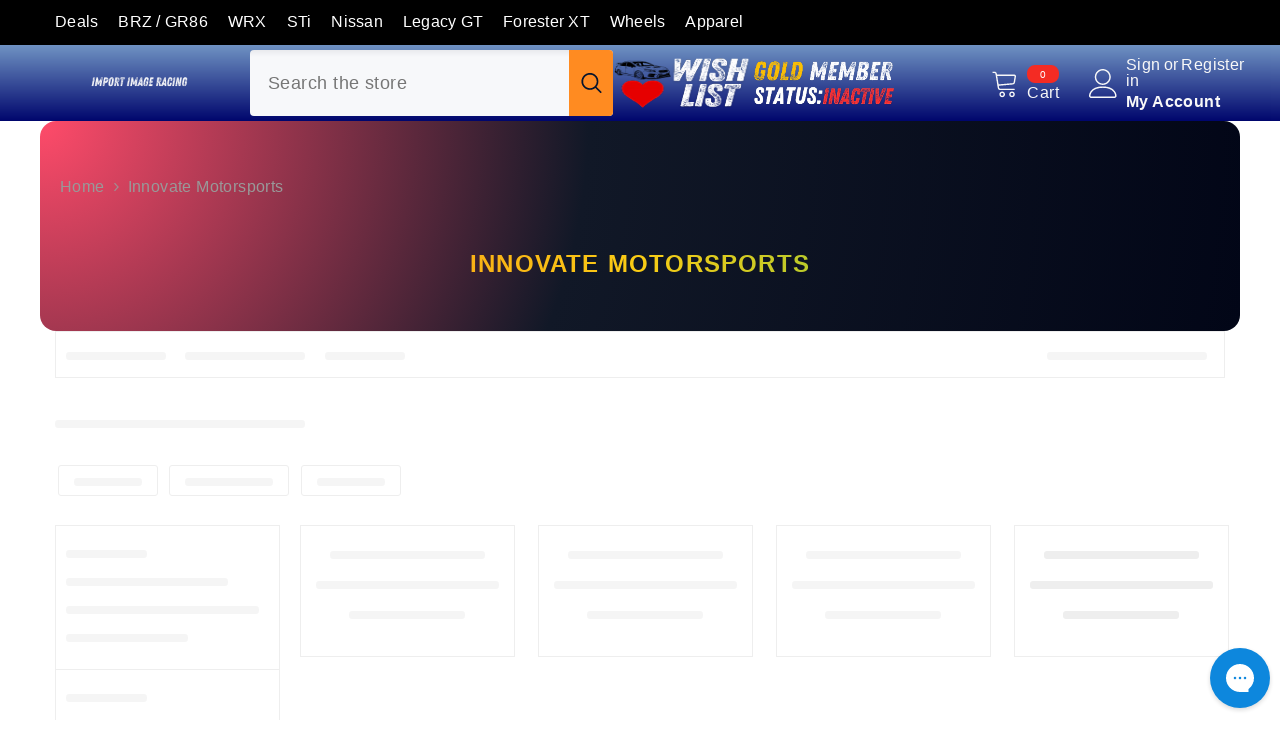

--- FILE ---
content_type: text/html; charset=utf-8
request_url: https://www.importimageracing.com/apps/reviews/collections?url=https:/www.importimageracing.com/collections/innovate-motorsports
body_size: 20
content:
 [ { "@context": "http://schema.org", "@type": "OfferCatalog", "mainEntityOfPage": { "@type": "WebPage", "@id": "https://www.importimageracing.com/collections/innovate-motorsports#webpage_sp_schemaplus" }, "description": "", "name": "Innovate Motorsports", "url": "https://www.importimageracing.com/collections/innovate-motorsports",  "numberOfItems": "32" }     , { "@context": "http://schema.org", "@type": "BreadcrumbList", "name": "Import Image Racing Breadcrumbs Schema by SchemaPlus", "itemListElement": [ { "@type": "ListItem", "position": 1, "item": { "@id": "https://www.importimageracing.com/collections", "name": "Collections" } }, { "@type": "ListItem", "position": 2, "item": { "@id": "https://www.importimageracing.com/collections/innovate-motorsports#breadcrumb_sp_schemaplus", "name": "Innovate Motorsports" } }   ] }   ]

--- FILE ---
content_type: text/javascript;charset=UTF-8
request_url: https://searchserverapi.com/getresults?api_key=8q3Q5p0w0X&q=&sortBy=sales_amount&sortOrder=desc&restrictBy%5Bshopify_market_catalogs%5D=1270513760&startIndex=0&maxResults=30&items=true&pages=true&categories=true&suggestions=true&queryCorrection=true&suggestionsMaxResults=3&pageStartIndex=0&pagesMaxResults=2&categoryStartIndex=0&categoriesMaxResults=5&facets=true&facetsShowUnavailableOptions=false&ResultsTitleStrings=4&ResultsDescriptionStrings=0&collection=innovate-motorsports&prepareVariantOptions=true&timeZoneName=UTC&shouldSaveCollectionViewToAnalytics=true&output=jsonp&callback=jQuery37108507837102537494_1768919480177&_=1768919480178
body_size: 6688
content:
jQuery37108507837102537494_1768919480177({"totalItems":32,"startIndex":0,"itemsPerPage":30,"currentItemCount":30,"shopify_collection":{"collection_id":"411257543","title":"Innovate Motorsports","translations":"","products_sort":"alpha-asc","default_title":"Innovate Motorsports"},"is_collection_mode":"true","suggestions":[],"items":[{"product_id":"11421630547","original_product_id":"11421630547","title":"Innovate Ethanol E85 Gauge  + Fuel Temp | MTX-D | 3904","description":"","link":"\/products\/3904-innovate-mtx-d-ethanol-content-fuel-temp-complete-gauge-kit","price":"230.1700","list_price":"313.4100","quantity":"1","product_code":"inn3904","image_link":"https:\/\/cdn.shopify.com\/s\/files\/1\/1398\/9853\/files\/Innovate-Ethanol-E85-Gauge-Fuel-Temp-MTX-D-3904_large.jpg?v=1743765619","vendor":"Innovate Motorsports","discount":"27","add_to_cart_id":"44926366291","total_reviews":"4","reviews_average_score":"5","shopify_variants":[{"variant_id":"44926366291","sku":"inn3904","barcode":"856428039043","price":"230.1700","list_price":"313.4100","taxable":"1","options":{"Title":"Default Title"},"available":"1","search_variant_metafields_data":[],"filter_variant_metafields_data":[],"image_link":"","image_alt":"","quantity_at_location_36931829856":"22","quantity_at_location_36807442528":"10","quantity_at_location_36931862624":"26","quantity_at_location_63420661856":"12","quantity_total":"70","link":"\/products\/3904-innovate-mtx-d-ethanol-content-fuel-temp-complete-gauge-kit?variant=44926366291"}],"shopify_images":["https:\/\/cdn.shopify.com\/s\/files\/1\/1398\/9853\/files\/Innovate-Ethanol-E85-Gauge-Fuel-Temp-MTX-D-3904_large.jpg?v=1743765619","https:\/\/cdn.shopify.com\/s\/files\/1\/1398\/9853\/files\/Innovate-Ethanol-E85-Gauge-Fuel-Temp-MTX-D-3904-2_large.jpg?v=1743765621"],"shopify_images_alt":["Innovate Ethanol E85 Gauge + Fuel Temp | MTX-D | 3904","Innovate Ethanol E85 Gauge + Fuel Temp | MTX-D | 3904"],"tags":"Advertise-Google: Stop[:ATTR:]Backorder: Yes[:ATTR:]BuildBux: Yes[:ATTR:]Category:Gauges Temperature[:ATTR:]custom-5: 4387144[:ATTR:]dimensions: 11 8 3[:ATTR:]item-points: 300[:ATTR:]leasable[:ATTR:]Menu: Interior[:ATTR:]Nextday:50[:ATTR:]Supplier: Turn14[:ATTR:]universal[:ATTR:]vendor_Innovate Motorsports","quantity_total":"70","quantity_at_location_36931829856":"22","quantity_at_location_36807442528":"10","quantity_at_location_36931862624":"26","quantity_at_location_63420661856":"12"},{"product_id":"11427330323","original_product_id":"11427330323","title":"Innovate LSU 4.9 O2 Sensor (Bosch) | 3888","description":"","link":"\/products\/3888-innovate-lsu4-9-o2-sensor-bosch-3888","price":"92.8900","list_price":"124.3100","quantity":"1","product_code":"inn3888","image_link":"https:\/\/cdn.shopify.com\/s\/files\/1\/1398\/9853\/files\/Innovate-LSU-4_9-O2-Sensor-Bosch-3888_large.jpg?v=1743766514","vendor":"Innovate Motorsports","discount":"25","add_to_cart_id":"44952320403","total_reviews":"2","reviews_average_score":"5","shopify_variants":[{"variant_id":"44952320403","sku":"inn3888","barcode":"","price":"92.8900","list_price":"124.3100","taxable":"1","options":{"Title":"Default Title"},"available":"1","search_variant_metafields_data":[],"filter_variant_metafields_data":[],"image_link":"","image_alt":"","quantity_at_location_9598791":"1","quantity_at_location_36807442528":"33","quantity_at_location_36931829856":"28","quantity_at_location_36931862624":"7","quantity_total":"69","link":"\/products\/3888-innovate-lsu4-9-o2-sensor-bosch-3888?variant=44952320403"}],"shopify_images":["https:\/\/cdn.shopify.com\/s\/files\/1\/1398\/9853\/files\/Innovate-LSU-4_9-O2-Sensor-Bosch-3888_large.jpg?v=1743766514","https:\/\/cdn.shopify.com\/s\/files\/1\/1398\/9853\/files\/Innovate-LSU-4_9-O2-Sensor-Bosch-3888-2_large.jpg?v=1743766516"],"shopify_images_alt":["Innovate LSU 4.9 O2 Sensor (Bosch) | 3888","Innovate LSU 4.9 O2 Sensor (Bosch) | 3888"],"tags":"Advertise-Google: Stop[:ATTR:]Backorder: Yes[:ATTR:]Bot:2dayfree[:ATTR:]BuildBux: Yes[:ATTR:]Category:Electronic Accessories[:ATTR:]custom-5: 4359753[:ATTR:]dimensions: 9 7 2[:ATTR:]item-points: 200[:ATTR:]leasable[:ATTR:]Nextday:50[:ATTR:]Nextday:50Available[:ATTR:]Shipping: 1st Class[:ATTR:]Shipping: 1stclass-hanson[:ATTR:]Shipping: Free 2 Day[:ATTR:]Shipping: Pak[:ATTR:]Supplier: Turn14[:ATTR:]universal[:ATTR:]vendor_Innovate Motorsports","quantity_total":"69","quantity_at_location_9598791":"1","quantity_at_location_36807442528":"33","quantity_at_location_36931829856":"28","quantity_at_location_36931862624":"7"},{"product_id":"11402083923","original_product_id":"11402083923","title":"Innovate DB-Red Gauge \/ LC-2 3796 Wideband Kit","description":"","link":"\/products\/3796-innovate-db-red-gauge-lc-2-3796-wideband-kit","price":"210.9100","list_price":"287.1900","quantity":"1","product_code":"inn3796","image_link":"https:\/\/cdn.shopify.com\/s\/files\/1\/1398\/9853\/products\/Innovate-DB-Red-Gauge-LC-2-3796-Wideband-Kit_large.jpg?v=1744196230","vendor":"Innovate Motorsports","discount":"27","add_to_cart_id":"44807010131","total_reviews":"0","reviews_average_score":"0","shopify_variants":[{"variant_id":"44807010131","sku":"inn3796","barcode":"856428037964","price":"210.9100","list_price":"287.1900","taxable":"1","options":{"Title":"Default Title"},"available":"1","search_variant_metafields_data":[],"filter_variant_metafields_data":[],"image_link":"","image_alt":"","quantity_at_location_36807442528":"1","quantity_at_location_36931829856":"1","quantity_total":"2","link":"\/products\/3796-innovate-db-red-gauge-lc-2-3796-wideband-kit?variant=44807010131"}],"shopify_images":["https:\/\/cdn.shopify.com\/s\/files\/1\/1398\/9853\/products\/Innovate-DB-Red-Gauge-LC-2-3796-Wideband-Kit_large.jpg?v=1744196230"],"shopify_images_alt":["Innovate DB-Red Gauge \/ LC-2 3796 Wideband Kit"],"tags":"Advertise-Google: Stop[:ATTR:]Backorder: Yes[:ATTR:]BuildBux: Yes[:ATTR:]Category:Gauges Air Fuel[:ATTR:]custom-5: 259692[:ATTR:]dimensions: 11 8 3[:ATTR:]item-points: 300[:ATTR:]leasable[:ATTR:]Menu: Fuel[:ATTR:]Menu: Interior[:ATTR:]Supplier: Turn14[:ATTR:]universal[:ATTR:]vendor_Innovate Motorsports","quantity_total":"2","quantity_at_location_36807442528":"1","quantity_at_location_36931829856":"1"},{"product_id":"11402084179","original_product_id":"11402084179","title":"Innovate DB-Blue Gauge \/ LC-2 3795 Wideband Kit","description":"","link":"\/products\/3795-innovate-db-blue-gauge-lc-2-3795-wideband-kit","price":"210.9100","list_price":"287.1900","quantity":"1","product_code":"inn3795","image_link":"https:\/\/cdn.shopify.com\/s\/files\/1\/1398\/9853\/products\/Innovate-DB-Blue-Gauge-LC-2-3795-Wideband-Kit_large.jpg?v=1743959940","vendor":"Innovate Motorsports","discount":"27","add_to_cart_id":"44807010387","total_reviews":"0","reviews_average_score":"0","shopify_variants":[{"variant_id":"44807010387","sku":"inn3795","barcode":"856428037957","price":"210.9100","list_price":"287.1900","taxable":"1","options":{"Title":"Default Title"},"available":"1","search_variant_metafields_data":[],"filter_variant_metafields_data":[],"image_link":"","image_alt":"","quantity_at_location_36807442528":"2","quantity_at_location_36931829856":"1","quantity_at_location_36931862624":"3","quantity_at_location_63420661856":"3","quantity_total":"9","link":"\/products\/3795-innovate-db-blue-gauge-lc-2-3795-wideband-kit?variant=44807010387"}],"shopify_images":["https:\/\/cdn.shopify.com\/s\/files\/1\/1398\/9853\/products\/Innovate-DB-Blue-Gauge-LC-2-3795-Wideband-Kit_large.jpg?v=1743959940"],"shopify_images_alt":["Innovate DB-Blue Gauge \/ LC-2 3795 Wideband Kit"],"tags":"Advertise-Google: Stop[:ATTR:]Backorder: Yes[:ATTR:]BuildBux: Yes[:ATTR:]Category:Gauges Air Fuel[:ATTR:]custom-5: 259693[:ATTR:]dimensions: 11 8 3[:ATTR:]item-points: 300[:ATTR:]leasable[:ATTR:]Menu: Fuel[:ATTR:]Menu: Interior[:ATTR:]Supplier: Turn14[:ATTR:]universal[:ATTR:]vendor_Innovate Motorsports","quantity_total":"9","quantity_at_location_36807442528":"2","quantity_at_location_36931829856":"1","quantity_at_location_36931862624":"3","quantity_at_location_63420661856":"3"},{"product_id":"11402545747","original_product_id":"11402545747","title":"Innovate Exhaust Clamp","description":"","link":"\/products\/3728-innovate-exhaust-clamp","price":"76.8100","list_price":"108.8500","quantity":"1","product_code":"inn3728","image_link":"https:\/\/cdn.shopify.com\/s\/files\/1\/1398\/9853\/files\/Innovate-Exhaust-Clamp_large.gif?v=1743849995","vendor":"Innovate Motorsports","discount":"29","add_to_cart_id":"44808441363","total_reviews":"0","reviews_average_score":"0","shopify_variants":[{"variant_id":"44808441363","sku":"inn3728","barcode":"856428037285","price":"76.8100","list_price":"108.8500","taxable":"1","options":{"Title":"Default Title"},"available":"1","search_variant_metafields_data":[],"filter_variant_metafields_data":[],"image_link":"","image_alt":"","quantity_at_location_36807442528":"1","quantity_at_location_36931829856":"8","quantity_at_location_36931862624":"3","quantity_total":"12","link":"\/products\/3728-innovate-exhaust-clamp?variant=44808441363"}],"shopify_images":["https:\/\/cdn.shopify.com\/s\/files\/1\/1398\/9853\/files\/Innovate-Exhaust-Clamp_large.gif?v=1743849995"],"shopify_images_alt":["Innovate Exhaust Clamp"],"tags":"Advertise-Google: Stop[:ATTR:]Backorder: Yes[:ATTR:]BuildBux: Yes[:ATTR:]Category:Gauges Air Fuel[:ATTR:]custom-5: 259632[:ATTR:]dimensions: 7 3 1[:ATTR:]item-points: 100[:ATTR:]leasable[:ATTR:]Menu: Exhaust[:ATTR:]Menu: Fuel[:ATTR:]Menu: Interior[:ATTR:]Shipping: Pak[:ATTR:]Supplier: Turn14[:ATTR:]universal[:ATTR:]vendor_Innovate Motorsports","quantity_total":"12","quantity_at_location_36807442528":"1","quantity_at_location_36931829856":"8","quantity_at_location_36931862624":"3"},{"product_id":"11402546643","original_product_id":"11402546643","title":"Innovate Motorsports DB Gauge BLUE","description":"","link":"\/products\/3793-innovate-motorsports-db-gauge-blue","price":"109.9000","list_price":"121.9600","quantity":"1","product_code":"inn3793","image_link":"https:\/\/cdn.shopify.com\/s\/files\/1\/1398\/9853\/products\/Innovate-Motorsports-DB-Gauge-BLUE_large.jpg?v=1744284274","vendor":"Innovate Motorsports","discount":"10","add_to_cart_id":"44808443283","total_reviews":"0","reviews_average_score":"0","shopify_variants":[{"variant_id":"44808443283","sku":"inn3793","barcode":"856428037933","price":"109.9000","list_price":"121.9600","taxable":"1","options":{"Title":"Default Title"},"available":"1","search_variant_metafields_data":[],"filter_variant_metafields_data":[],"image_link":"","image_alt":"","quantity_at_location_36807442528":"1","quantity_total":"1","link":"\/products\/3793-innovate-motorsports-db-gauge-blue?variant=44808443283"}],"shopify_images":["https:\/\/cdn.shopify.com\/s\/files\/1\/1398\/9853\/products\/Innovate-Motorsports-DB-Gauge-BLUE_large.jpg?v=1744284274"],"shopify_images_alt":["Innovate Motorsports DB Gauge BLUE"],"tags":"Advertise-Google: Stop[:ATTR:]Backorder: Yes[:ATTR:]BuildBux: Yes[:ATTR:]Category:Gauges Air Fuel[:ATTR:]custom-5: 259685[:ATTR:]dimensions: 11 8 4[:ATTR:]item-points: 300[:ATTR:]leasable[:ATTR:]Menu: Fuel[:ATTR:]Menu: Interior[:ATTR:]Supplier: Turn14[:ATTR:]universal[:ATTR:]vendor_Innovate Motorsports","quantity_total":"1","quantity_at_location_36807442528":"1"},{"product_id":"11402546899","original_product_id":"11402546899","title":"Innovate Motorsports DB Gauge RED","description":"","link":"\/products\/3794-innovate-motorsports-db-gauge-red","price":"94.8900","list_price":"121.9600","quantity":"1","product_code":"inn3794","image_link":"https:\/\/cdn.shopify.com\/s\/files\/1\/1398\/9853\/products\/Innovate-Motorsports-DB-Gauge-RED_large.jpg?v=1744284275","vendor":"Innovate Motorsports","discount":"22","add_to_cart_id":"44808443603","total_reviews":"0","reviews_average_score":"0","shopify_variants":[{"variant_id":"44808443603","sku":"inn3794","barcode":"856428037940","price":"94.8900","list_price":"121.9600","taxable":"1","options":{"Title":"Default Title"},"available":"1","search_variant_metafields_data":[],"filter_variant_metafields_data":[],"image_link":"","image_alt":"","quantity_at_location_36807442528":"1","quantity_at_location_36931829856":"1","quantity_at_location_36931862624":"1","quantity_total":"3","link":"\/products\/3794-innovate-motorsports-db-gauge-red?variant=44808443603"}],"shopify_images":["https:\/\/cdn.shopify.com\/s\/files\/1\/1398\/9853\/products\/Innovate-Motorsports-DB-Gauge-RED_large.jpg?v=1744284275"],"shopify_images_alt":["Innovate Motorsports DB Gauge RED"],"tags":"Advertise-Google: Stop[:ATTR:]Backorder: Yes[:ATTR:]BuildBux: Yes[:ATTR:]Category:Gauges Air Fuel[:ATTR:]custom-5: 259684[:ATTR:]dimensions: 11 8 3[:ATTR:]item-points: 300[:ATTR:]leasable[:ATTR:]Menu: Fuel[:ATTR:]Menu: Interior[:ATTR:]Supplier: Turn14[:ATTR:]universal[:ATTR:]vendor_Innovate Motorsports","quantity_total":"3","quantity_at_location_36807442528":"1","quantity_at_location_36931829856":"1","quantity_at_location_36931862624":"1"},{"product_id":"11402547603","original_product_id":"11402547603","title":"Innovate Motorsports LM-2 Kit Air\/Fuel Meter","description":"","link":"\/products\/3806-innovate-motorsports-lm-2-kit-air-fuel-meter","price":"551.7300","list_price":"820.9800","quantity":"1","product_code":"inn3806","image_link":"https:\/\/cdn.shopify.com\/s\/files\/1\/1398\/9853\/products\/Innovate-Motorsports-LM-2-Kit-AirFuel-Meter_large.jpg?v=1744107636","vendor":"Innovate Motorsports","discount":"33","add_to_cart_id":"44808446227","total_reviews":"0","reviews_average_score":"0","shopify_variants":[{"variant_id":"44808446227","sku":"inn3806","barcode":"856428038060","price":"551.7300","list_price":"820.9800","taxable":"1","options":{"Title":"Default Title"},"available":"1","search_variant_metafields_data":[],"filter_variant_metafields_data":[],"image_link":"","image_alt":"","quantity_at_location_36807442528":"8","quantity_at_location_36931829856":"1","quantity_at_location_36931862624":"2","quantity_at_location_63420661856":"3","quantity_total":"14","link":"\/products\/3806-innovate-motorsports-lm-2-kit-air-fuel-meter?variant=44808446227"}],"shopify_images":["https:\/\/cdn.shopify.com\/s\/files\/1\/1398\/9853\/products\/Innovate-Motorsports-LM-2-Kit-AirFuel-Meter_large.jpg?v=1744107636","https:\/\/cdn.shopify.com\/s\/files\/1\/1398\/9853\/products\/Innovate-Motorsports-LM-2-Kit-AirFuel-Meter-2_large.jpg?v=1744107638"],"shopify_images_alt":["Innovate Motorsports LM-2 Kit Air\/Fuel Meter","Innovate Motorsports LM-2 Kit Air\/Fuel Meter"],"tags":"Advertise-Google: Stop[:ATTR:]Backorder: Yes[:ATTR:]BuildBux: Yes[:ATTR:]Category:Gauges Air Fuel[:ATTR:]custom-5: 259659[:ATTR:]dimensions: 14 11 5[:ATTR:]item-points: 700[:ATTR:]leasable[:ATTR:]Menu: Fuel[:ATTR:]Menu: Interior[:ATTR:]Supplier: Turn14[:ATTR:]universal[:ATTR:]vendor_Innovate Motorsports","quantity_total":"14","quantity_at_location_36807442528":"8","quantity_at_location_36931829856":"1","quantity_at_location_36931862624":"2","quantity_at_location_63420661856":"3"},{"product_id":"11402999827","original_product_id":"11402999827","title":"Innovate LM-2 Duo Kit Air\/Fuel Meter Gauge","description":"","link":"\/products\/3807-innovate-lm-2-duo-kit-air-fuel-meter-gauge","price":"718.8400","list_price":"1100.2000","quantity":"1","product_code":"inn3807","image_link":"https:\/\/cdn.shopify.com\/s\/files\/1\/1398\/9853\/products\/Innovate-LM-2-Duo-Kit-AirFuel-Meter-Gauge_large.jpg?v=1744284803","vendor":"Innovate Motorsports","discount":"35","add_to_cart_id":"44809759315","total_reviews":"0","reviews_average_score":"0","shopify_variants":[{"variant_id":"44809759315","sku":"inn3807","barcode":"856428038077","price":"718.8400","list_price":"1100.2000","taxable":"1","options":{"Title":"Default Title"},"available":"1","search_variant_metafields_data":[],"filter_variant_metafields_data":[],"image_link":"","image_alt":"","quantity_at_location_36931862624":"4","quantity_total":"4","link":"\/products\/3807-innovate-lm-2-duo-kit-air-fuel-meter-gauge?variant=44809759315"}],"shopify_images":["https:\/\/cdn.shopify.com\/s\/files\/1\/1398\/9853\/products\/Innovate-LM-2-Duo-Kit-AirFuel-Meter-Gauge_large.jpg?v=1744284803","https:\/\/cdn.shopify.com\/s\/files\/1\/1398\/9853\/products\/Innovate-LM-2-Duo-Kit-AirFuel-Meter-Gauge-2_large.jpg?v=1744284804"],"shopify_images_alt":["Innovate LM-2 Duo Kit Air\/Fuel Meter Gauge","Innovate LM-2 Duo Kit Air\/Fuel Meter Gauge"],"tags":"Advertise-Google: Stop[:ATTR:]Backorder: Yes[:ATTR:]BuildBux: Yes[:ATTR:]Category:Gauges Air Fuel[:ATTR:]custom-5: 259665[:ATTR:]dimensions: 14 11 5[:ATTR:]item-points: 700[:ATTR:]leasable[:ATTR:]Menu: Fuel[:ATTR:]Menu: Interior[:ATTR:]Supplier: Turn14[:ATTR:]universal[:ATTR:]vendor_Innovate Motorsports","quantity_total":"4","quantity_at_location_36931862624":"4"},{"product_id":"11404214931","original_product_id":"11404214931","title":"Innovate Motorsports Bosch LSU 4.2 Wideband O2 Sensor | 3737","description":"","link":"\/products\/3737-innovate-motorsports-bosch-wideband-o2-sensor","price":"99.9000","list_price":"124.3100","quantity":"1","product_code":"inn3737","image_link":"https:\/\/cdn.shopify.com\/s\/files\/1\/1398\/9853\/files\/Innovate-Motorsports-Bosch-LSU-4_2-Wideband-O2-Sensor-3737_large.jpg?v=1743850160","vendor":"Innovate Motorsports","discount":"20","add_to_cart_id":"44816063443","total_reviews":"1","reviews_average_score":"5","shopify_variants":[{"variant_id":"44816063443","sku":"inn3737","barcode":"856428037377","price":"99.9000","list_price":"124.3100","taxable":"1","options":{"Title":"Default Title"},"available":"1","search_variant_metafields_data":[],"filter_variant_metafields_data":[],"image_link":"","image_alt":"","quantity_at_location_9598791":"1","quantity_at_location_36807442528":"13","quantity_at_location_36931829856":"7","quantity_at_location_36931862624":"4","quantity_at_location_63420661856":"3","quantity_total":"28","link":"\/products\/3737-innovate-motorsports-bosch-wideband-o2-sensor?variant=44816063443"}],"shopify_images":["https:\/\/cdn.shopify.com\/s\/files\/1\/1398\/9853\/files\/Innovate-Motorsports-Bosch-LSU-4_2-Wideband-O2-Sensor-3737_large.jpg?v=1743850160"],"shopify_images_alt":["Innovate Motorsports Bosch LSU 4.2 Wideband O2 Sensor | 3737"],"tags":"Advertise-Google: Stop[:ATTR:]Backorder: Yes[:ATTR:]Bot:2dayfree[:ATTR:]BuildBux: Yes[:ATTR:]Category:Gauge Sensors and Wiring[:ATTR:]custom-5: 259641[:ATTR:]dimensions: 8 6 2[:ATTR:]item-points: 100[:ATTR:]leasable[:ATTR:]Pricemoled[:ATTR:]Shipping: Free 2 Day[:ATTR:]Shipping: Pak[:ATTR:]Supplier: Turn14[:ATTR:]universal[:ATTR:]vendor_Innovate Motorsports","quantity_total":"28","quantity_at_location_9598791":"1","quantity_at_location_36807442528":"13","quantity_at_location_36931829856":"7","quantity_at_location_36931862624":"4","quantity_at_location_63420661856":"3"},{"product_id":"11405637523","original_product_id":"11405637523","title":"Innovate MTX Digital Vacuum\/Boost & Shift Light Gauge Kit Dual Function","description":"","link":"\/products\/3851-innovate-mtx-digital-vacuum-boost-shift-light-gauge-kit-dual-function","price":"188.3800","list_price":"221.6200","quantity":"1","product_code":"inn3851","image_link":"https:\/\/cdn.shopify.com\/s\/files\/1\/1398\/9853\/files\/Innovate-MTX-Digital-VacuumBoost-Shift-Light-Gauge-Kit-Dual-Function_large.gif?v=1743850373","vendor":"Innovate Motorsports","discount":"15","add_to_cart_id":"44830272275","total_reviews":"0","reviews_average_score":"0","shopify_variants":[{"variant_id":"44830272275","sku":"inn3851","barcode":"856428038510","price":"188.3800","list_price":"221.6200","taxable":"1","options":{"Title":"Default Title"},"available":"1","search_variant_metafields_data":[],"filter_variant_metafields_data":[],"image_link":"","image_alt":"","quantity_at_location_36807442528":"3","quantity_at_location_36931862624":"3","quantity_at_location_63420661856":"1","quantity_total":"7","link":"\/products\/3851-innovate-mtx-digital-vacuum-boost-shift-light-gauge-kit-dual-function?variant=44830272275"}],"shopify_images":["https:\/\/cdn.shopify.com\/s\/files\/1\/1398\/9853\/files\/Innovate-MTX-Digital-VacuumBoost-Shift-Light-Gauge-Kit-Dual-Function_large.gif?v=1743850373"],"shopify_images_alt":["Innovate MTX Digital Vacuum\/Boost & Shift Light Gauge Kit Dual Function"],"tags":"Advertise-Google: Stop[:ATTR:]Backorder: Yes[:ATTR:]BuildBux: Yes[:ATTR:]Category:Multi Gauges[:ATTR:]custom-5: 259697[:ATTR:]dimensions: 11 8 3[:ATTR:]item-points: 300[:ATTR:]leasable[:ATTR:]Menu: Interior[:ATTR:]Supplier: Turn14[:ATTR:]universal[:ATTR:]vendor_Innovate Motorsports","quantity_total":"7","quantity_at_location_36807442528":"3","quantity_at_location_36931862624":"3","quantity_at_location_63420661856":"1"},{"product_id":"11405637651","original_product_id":"11405637651","title":"Innovate MTX Digital Oil Temperature and Pressure Gauge Kit Dual Function","description":"","link":"\/products\/3913-innovate-mtx-digital-oil-temperature-pressure-gauge-kit-dual-function","price":"236.8900","list_price":"287.1900","quantity":"1","product_code":"inn3913","image_link":"https:\/\/cdn.shopify.com\/s\/files\/1\/1398\/9853\/files\/Innovate-MTX-Digital-Oil-Temperature-and-Pressure-Gauge-Kit-Dual-Function_large.gif?v=1743762936","vendor":"Innovate Motorsports","discount":"18","add_to_cart_id":"44830272659","total_reviews":"3","reviews_average_score":"4.7","shopify_variants":[{"variant_id":"44830272659","sku":"inn3913","barcode":"856428039135","price":"236.8900","list_price":"287.1900","taxable":"1","options":{"Title":"Default Title"},"available":"1","search_variant_metafields_data":[],"filter_variant_metafields_data":[],"image_link":"","image_alt":"","quantity_at_location_36931829856":"9","quantity_at_location_36931862624":"5","quantity_at_location_36807442528":"5","quantity_at_location_63420661856":"6","quantity_total":"25","link":"\/products\/3913-innovate-mtx-digital-oil-temperature-pressure-gauge-kit-dual-function?variant=44830272659"}],"shopify_images":["https:\/\/cdn.shopify.com\/s\/files\/1\/1398\/9853\/files\/Innovate-MTX-Digital-Oil-Temperature-and-Pressure-Gauge-Kit-Dual-Function_large.gif?v=1743762936"],"shopify_images_alt":["Innovate MTX Digital Oil Temperature and Pressure Gauge Kit Dual Function"],"tags":"Advertise-Google: Stop[:ATTR:]Backorder: Yes[:ATTR:]BuildBux: Yes[:ATTR:]Category:Engine Oil Pressure Gauge[:ATTR:]custom-5: 32577[:ATTR:]dimensions: 11 8 3[:ATTR:]item-points: 300[:ATTR:]leasable[:ATTR:]Menu: Interior[:ATTR:]Supplier: Turn14[:ATTR:]universal[:ATTR:]vendor_Innovate Motorsports","quantity_total":"25","quantity_at_location_36931829856":"9","quantity_at_location_36931862624":"5","quantity_at_location_36807442528":"5","quantity_at_location_63420661856":"6"},{"product_id":"11405637843","original_product_id":"11405637843","title":"Innovate MTX Digital Water Temperature & Battery Gauge Kit Dual Function","description":"","link":"\/products\/3853-innovate-mtx-digital-water-temperature-battery-gauge-kit-dual-function","price":"187.5600","list_price":"208.5100","quantity":"1","product_code":"inn3853","image_link":"https:\/\/cdn.shopify.com\/s\/files\/1\/1398\/9853\/files\/Innovate-MTX-Digital-Water-Temperature-Battery-Gauge-Kit-Dual-Function_large.gif?v=1744107957","vendor":"Innovate Motorsports","discount":"10","add_to_cart_id":"44830273171","total_reviews":"0","reviews_average_score":"0","shopify_variants":[{"variant_id":"44830273171","sku":"inn3853","barcode":"856428038534","price":"187.5600","list_price":"208.5100","taxable":"1","options":{"Title":"Default Title"},"available":"1","search_variant_metafields_data":[],"filter_variant_metafields_data":[],"image_link":"","image_alt":"","quantity_at_location_36931829856":"1","quantity_at_location_36931862624":"1","quantity_at_location_63420661856":"1","quantity_total":"3","link":"\/products\/3853-innovate-mtx-digital-water-temperature-battery-gauge-kit-dual-function?variant=44830273171"}],"shopify_images":["https:\/\/cdn.shopify.com\/s\/files\/1\/1398\/9853\/files\/Innovate-MTX-Digital-Water-Temperature-Battery-Gauge-Kit-Dual-Function_large.gif?v=1744107957"],"shopify_images_alt":["Innovate MTX Digital Water Temperature & Battery Gauge Kit Dual Function"],"tags":"Advertise-Google: Stop[:ATTR:]Backorder: Yes[:ATTR:]BuildBux: Yes[:ATTR:]Category:Multi Gauges[:ATTR:]custom-5: 259699[:ATTR:]dimensions: 11 8 3[:ATTR:]item-points: 300[:ATTR:]leasable[:ATTR:]Menu: Interior[:ATTR:]Shipping: Free 2 Day[:ATTR:]Shipping: Pak[:ATTR:]Supplier: Turn14[:ATTR:]universal[:ATTR:]vendor_Innovate Motorsports","quantity_total":"3","quantity_at_location_36931829856":"1","quantity_at_location_36931862624":"1","quantity_at_location_63420661856":"1"},{"product_id":"11405638035","original_product_id":"11405638035","title":"Innovate MTX Digital Exhaust Gas Temperature (EGT) Gauge Kit","description":"","link":"\/products\/3854-innovate-mtx-digital-exhaust-gas-temperature-egt-gauge-kit","price":"233.9000","list_price":"274.0800","quantity":"1","product_code":"inn3854","image_link":"https:\/\/cdn.shopify.com\/s\/files\/1\/1398\/9853\/files\/Innovate-MTX-Digital-Exhaust-Gas-Temperature-EGT-Gauge-Kit_large.gif?v=1744196693","vendor":"Innovate Motorsports","discount":"15","add_to_cart_id":"44830278355","total_reviews":"0","reviews_average_score":"0","shopify_variants":[{"variant_id":"44830278355","sku":"inn3854","barcode":"","price":"233.9000","list_price":"274.0800","taxable":"1","options":{"Title":"Default Title"},"available":"1","search_variant_metafields_data":[],"filter_variant_metafields_data":[],"image_link":"","image_alt":"","quantity_at_location_36807442528":"2","quantity_at_location_36931862624":"1","quantity_at_location_63420661856":"1","quantity_total":"4","link":"\/products\/3854-innovate-mtx-digital-exhaust-gas-temperature-egt-gauge-kit?variant=44830278355"}],"shopify_images":["https:\/\/cdn.shopify.com\/s\/files\/1\/1398\/9853\/files\/Innovate-MTX-Digital-Exhaust-Gas-Temperature-EGT-Gauge-Kit_large.gif?v=1744196693"],"shopify_images_alt":["Innovate MTX Digital Exhaust Gas Temperature (EGT) Gauge Kit"],"tags":"Advertise-Google: Stop[:ATTR:]Backorder: Yes[:ATTR:]BuildBux: Yes[:ATTR:]Category:Gauges EGT[:ATTR:]custom-5: 263177[:ATTR:]dimensions: 12 8 3[:ATTR:]item-points: 300[:ATTR:]leasable[:ATTR:]Menu: Exhaust[:ATTR:]Menu: Interior[:ATTR:]Supplier: Turn14[:ATTR:]universal[:ATTR:]vendor_Innovate Motorsports","quantity_total":"4","quantity_at_location_36807442528":"2","quantity_at_location_36931862624":"1","quantity_at_location_63420661856":"1"},{"product_id":"11406130643","original_product_id":"11406130643","title":"Innovate DB-Green Gauge \/ LC-2 3873 Wideband Kit","description":"","link":"\/products\/3873-innovate-db-green-gauge-lc-2-3873-wideband-kit","price":"230.2300","list_price":"287.1900","quantity":"1","product_code":"inn3873","image_link":"https:\/\/cdn.shopify.com\/s\/files\/1\/1398\/9853\/products\/Innovate-DB-Green-Gauge-LC-2-3873-Wideband-Kit_large.jpg?v=1744291865","vendor":"Innovate Motorsports","discount":"20","add_to_cart_id":"44835158995","total_reviews":"0","reviews_average_score":"0","shopify_variants":[{"variant_id":"44835158995","sku":"inn3873","barcode":"","price":"230.2300","list_price":"287.1900","taxable":"1","options":{"Title":"Default Title"},"available":"1","search_variant_metafields_data":[],"filter_variant_metafields_data":[],"image_link":"","image_alt":"","quantity_at_location_36807442528":"1","quantity_at_location_36931829856":"1","quantity_at_location_36931862624":"1","quantity_at_location_63420661856":"1","quantity_total":"4","link":"\/products\/3873-innovate-db-green-gauge-lc-2-3873-wideband-kit?variant=44835158995"}],"shopify_images":["https:\/\/cdn.shopify.com\/s\/files\/1\/1398\/9853\/products\/Innovate-DB-Green-Gauge-LC-2-3873-Wideband-Kit_large.jpg?v=1744291865"],"shopify_images_alt":["Innovate DB-Green Gauge \/ LC-2 3873 Wideband Kit"],"tags":"Advertise-Google: Stop[:ATTR:]Backorder: Yes[:ATTR:]BuildBux: Yes[:ATTR:]Category:Gauges Air Fuel[:ATTR:]custom-5: 270494[:ATTR:]dimensions: 11 8 3[:ATTR:]item-points: 300[:ATTR:]leasable[:ATTR:]Menu: Fuel[:ATTR:]Menu: Interior[:ATTR:]Supplier: Turn14[:ATTR:]universal[:ATTR:]vendor_Innovate Motorsports","quantity_total":"4","quantity_at_location_36807442528":"1","quantity_at_location_36931829856":"1","quantity_at_location_36931862624":"1","quantity_at_location_63420661856":"1"},{"product_id":"11408769363","original_product_id":"11408769363","title":"Innovate PL-1 Pocket Logger Kit","description":"","link":"\/products\/3875-innovate-pl-1-pocket-logger-kit","price":"89.6200","list_price":"129.8300","quantity":"1","product_code":"inn3875","image_link":"https:\/\/cdn.shopify.com\/s\/files\/1\/1398\/9853\/products\/Innovate-PL-1-Pocket-Logger-Kit_large.jpg?v=1744296120","vendor":"Innovate Motorsports","discount":"31","add_to_cart_id":"44848173075","total_reviews":"0","reviews_average_score":"0","shopify_variants":[{"variant_id":"44848173075","sku":"inn3875","barcode":"","price":"89.6200","list_price":"129.8300","taxable":"1","options":{"Title":"Default Title"},"available":"1","search_variant_metafields_data":[],"filter_variant_metafields_data":[],"image_link":"","image_alt":"","quantity_at_location_36807442528":"1","quantity_at_location_63420661856":"1","quantity_total":"2","link":"\/products\/3875-innovate-pl-1-pocket-logger-kit?variant=44848173075"}],"shopify_images":["https:\/\/cdn.shopify.com\/s\/files\/1\/1398\/9853\/products\/Innovate-PL-1-Pocket-Logger-Kit_large.jpg?v=1744296120"],"shopify_images_alt":["Innovate PL-1 Pocket Logger Kit"],"tags":"Advertise-Google: Stop[:ATTR:]Backorder: Yes[:ATTR:]BuildBux: Yes[:ATTR:]Category:Engine Management[:ATTR:]custom-5: 271029[:ATTR:]dimensions: 11 8 3[:ATTR:]item-points: 300[:ATTR:]leasable[:ATTR:]Menu: Engine Management[:ATTR:]Supplier: Turn14[:ATTR:]universal[:ATTR:]vendor_Innovate Motorsports","quantity_total":"2","quantity_at_location_36807442528":"1","quantity_at_location_63420661856":"1"},{"product_id":"11409385747","original_product_id":"11409385747","title":"Innovate LC-2 Digital \"Lambda\" Wideband Controller","description":"","link":"\/products\/3877-innovate-lc-2-digital-lambda-wideband-controller","price":"182.0100","list_price":"247.8400","quantity":"1","product_code":"inn3877","image_link":"https:\/\/cdn.shopify.com\/s\/files\/1\/1398\/9853\/products\/Innovate-LC-2-Digital-Lambda-Wideband-Controller_large.jpg?v=1743960613","vendor":"Innovate Motorsports","discount":"27","add_to_cart_id":"44852063123","total_reviews":"3","reviews_average_score":"5","shopify_variants":[{"variant_id":"44852063123","sku":"inn3877","barcode":"","price":"182.0100","list_price":"247.8400","taxable":"1","options":{"Title":"Default Title"},"available":"1","search_variant_metafields_data":[],"filter_variant_metafields_data":[],"image_link":"","image_alt":"","quantity_at_location_36931829856":"2","quantity_at_location_36931862624":"3","quantity_at_location_63420661856":"1","quantity_total":"6","link":"\/products\/3877-innovate-lc-2-digital-lambda-wideband-controller?variant=44852063123"}],"shopify_images":["https:\/\/cdn.shopify.com\/s\/files\/1\/1398\/9853\/products\/Innovate-LC-2-Digital-Lambda-Wideband-Controller_large.jpg?v=1743960613","https:\/\/cdn.shopify.com\/s\/files\/1\/1398\/9853\/products\/Innovate-LC-2-Digital-Lambda-Wideband-Controller-2_large.jpg?v=1743960614"],"shopify_images_alt":["Innovate LC-2 Digital \"Lambda\" Wideband Controller","Innovate LC-2 Digital \"Lambda\" Wideband Controller"],"tags":"Advertise-Google: Stop[:ATTR:]Backorder: Yes[:ATTR:]BuildBux: Yes[:ATTR:]Category:Gauges Air Fuel[:ATTR:]custom-5: 307900[:ATTR:]dimensions: 11 8 4[:ATTR:]item-points: 300[:ATTR:]leasable[:ATTR:]Menu: Fuel[:ATTR:]Menu: Interior[:ATTR:]Supplier: Turn14[:ATTR:]universal[:ATTR:]vendor_Innovate Motorsports","quantity_total":"6","quantity_at_location_36931829856":"2","quantity_at_location_36931862624":"3","quantity_at_location_63420661856":"1"},{"product_id":"11418270867","original_product_id":"11418270867","title":"Innovate Solenoid Boost Controller & Wideband O2 Gauge","description":"","link":"\/products\/3882-innovate-solenoid-boost-controller-wideband-o2-gauge","price":"466.9400","list_price":"549.4500","quantity":"1","product_code":"inn3882","image_link":"https:\/\/cdn.shopify.com\/s\/files\/1\/1398\/9853\/products\/Innovate-Solenoid-Boost-Controller-Wideband-O2-Gauge_large.jpg?v=1743961072","vendor":"Innovate Motorsports","discount":"15","add_to_cart_id":"44904871891","total_reviews":"2","reviews_average_score":"3","shopify_variants":[{"variant_id":"44904871891","sku":"inn3882","barcode":"856428038824","price":"466.9400","list_price":"549.4500","taxable":"1","options":{"Title":"Default Title"},"available":"1","search_variant_metafields_data":[],"filter_variant_metafields_data":[],"image_link":"","image_alt":"","quantity_at_location_36807442528":"6","quantity_at_location_36931829856":"3","quantity_at_location_36931862624":"3","quantity_at_location_63420661856":"3","quantity_total":"15","link":"\/products\/3882-innovate-solenoid-boost-controller-wideband-o2-gauge?variant=44904871891"}],"shopify_images":["https:\/\/cdn.shopify.com\/s\/files\/1\/1398\/9853\/products\/Innovate-Solenoid-Boost-Controller-Wideband-O2-Gauge_large.jpg?v=1743961072","https:\/\/cdn.shopify.com\/s\/files\/1\/1398\/9853\/products\/Innovate-Solenoid-Boost-Controller-Wideband-O2-Gauge-2_large.jpg?v=1743961074","https:\/\/cdn.shopify.com\/s\/files\/1\/1398\/9853\/products\/Innovate-Solenoid-Boost-Controller-Wideband-O2-Gauge-3_large.jpg?v=1743961075","https:\/\/cdn.shopify.com\/s\/files\/1\/1398\/9853\/products\/Innovate-Solenoid-Boost-Controller-Wideband-O2-Gauge-4_large.jpg?v=1743961076"],"shopify_images_alt":["Innovate Solenoid Boost Controller & Wideband O2 Gauge","Innovate Solenoid Boost Controller & Wideband O2 Gauge","Innovate Solenoid Boost Controller & Wideband O2 Gauge","Innovate Solenoid Boost Controller & Wideband O2 Gauge"],"tags":"Advertise-Google: Stop[:ATTR:]Backorder: Yes[:ATTR:]BuildBux: Yes[:ATTR:]Category:Gauges Air Fuel[:ATTR:]custom-5: 4331508[:ATTR:]dimensions: 12 8 3[:ATTR:]item-points: 300[:ATTR:]leasable[:ATTR:]Menu: Fuel[:ATTR:]Menu: Interior[:ATTR:]Supplier: Turn14[:ATTR:]universal[:ATTR:]vendor_Innovate Motorsports","quantity_total":"15","quantity_at_location_36807442528":"6","quantity_at_location_36931829856":"3","quantity_at_location_36931862624":"3","quantity_at_location_63420661856":"3"},{"product_id":"11418271315","original_product_id":"11418271315","title":"Innovate Dual Lambda Air Fuel Ratio O2 Gauge","description":"","link":"\/products\/3891-innovate-dual-lambda-air-fuel-ratio-o2-gauge","price":"384.2600","list_price":"523.2300","quantity":"1","product_code":"inn3891","image_link":"https:\/\/cdn.shopify.com\/s\/files\/1\/1398\/9853\/products\/Innovate-Dual-Lambda-Air-Fuel-Ratio-O2-Gauge_large.jpg?v=1744302385","vendor":"Innovate Motorsports","discount":"27","add_to_cart_id":"44904873235","total_reviews":"0","reviews_average_score":"0","shopify_variants":[{"variant_id":"44904873235","sku":"inn3891","barcode":"","price":"384.2600","list_price":"523.2300","taxable":"1","options":{"Title":"Default Title"},"available":"1","search_variant_metafields_data":[],"filter_variant_metafields_data":[],"image_link":"","image_alt":"","quantity_at_location_36931829856":"2","quantity_at_location_36931862624":"2","quantity_at_location_36807442528":"1","quantity_at_location_63420661856":"3","quantity_total":"8","link":"\/products\/3891-innovate-dual-lambda-air-fuel-ratio-o2-gauge?variant=44904873235"}],"shopify_images":["https:\/\/cdn.shopify.com\/s\/files\/1\/1398\/9853\/products\/Innovate-Dual-Lambda-Air-Fuel-Ratio-O2-Gauge_large.jpg?v=1744302385","https:\/\/cdn.shopify.com\/s\/files\/1\/1398\/9853\/products\/Innovate-Dual-Lambda-Air-Fuel-Ratio-O2-Gauge-2_large.jpg?v=1744302386"],"shopify_images_alt":["Innovate Dual Lambda Air Fuel Ratio O2 Gauge","Innovate Dual Lambda Air Fuel Ratio O2 Gauge"],"tags":"Advertise-Google: Stop[:ATTR:]Backorder: Yes[:ATTR:]BuildBux: Yes[:ATTR:]Category:Gauges Air Fuel[:ATTR:]custom-5: 4355706[:ATTR:]dimensions: 11 8 3[:ATTR:]item-points: 300[:ATTR:]leasable[:ATTR:]Menu: Fuel[:ATTR:]Menu: Interior[:ATTR:]Supplier: Turn14[:ATTR:]universal[:ATTR:]vendor_Innovate Motorsports","quantity_total":"8","quantity_at_location_36931829856":"2","quantity_at_location_36931862624":"2","quantity_at_location_36807442528":"1","quantity_at_location_63420661856":"3"},{"product_id":"11419490579","original_product_id":"11419490579","title":"Innovate PSB-1 PowerSafe Boost and Air \/ Fuel Gauge Kit","description":"","link":"\/products\/3892-innovate-psb-1-powersafe-boost-and-air-fuel-gauge-kit","price":"429.3700","list_price":"457.6600","quantity":"1","product_code":"inn3892","image_link":"https:\/\/cdn.shopify.com\/s\/files\/1\/1398\/9853\/products\/Innovate-PSB-1-PowerSafe-Boost-and-Air-Fuel-Gauge-Kit_large.jpg?v=1743765389","vendor":"Innovate Motorsports","discount":"6","add_to_cart_id":"44915452435","total_reviews":"0","reviews_average_score":"0","shopify_variants":[{"variant_id":"44915452435","sku":"inn3892","barcode":"856428038923","price":"429.3700","list_price":"457.6600","taxable":"1","options":{"Title":"Default Title"},"available":"1","search_variant_metafields_data":[],"filter_variant_metafields_data":[],"image_link":"","image_alt":"","quantity_at_location_36807442528":"5","quantity_at_location_36931829856":"7","quantity_at_location_36931862624":"2","quantity_at_location_63420661856":"2","quantity_total":"16","link":"\/products\/3892-innovate-psb-1-powersafe-boost-and-air-fuel-gauge-kit?variant=44915452435"}],"shopify_images":["https:\/\/cdn.shopify.com\/s\/files\/1\/1398\/9853\/products\/Innovate-PSB-1-PowerSafe-Boost-and-Air-Fuel-Gauge-Kit_large.jpg?v=1743765389"],"shopify_images_alt":["Innovate PSB-1 PowerSafe Boost and Air \/ Fuel Gauge Kit"],"tags":"Advertise-Google: Stop[:ATTR:]Backorder: Yes[:ATTR:]BuildBux: Yes[:ATTR:]Category:Gauges Air Fuel[:ATTR:]custom-5: 4358334[:ATTR:]dimensions: 11 8 3[:ATTR:]item-points: 300[:ATTR:]leasable[:ATTR:]Menu: Fuel[:ATTR:]Menu: Interior[:ATTR:]Supplier: Turn14[:ATTR:]universal[:ATTR:]vendor_Innovate Motorsports","quantity_total":"16","quantity_at_location_36807442528":"5","quantity_at_location_36931829856":"7","quantity_at_location_36931862624":"2","quantity_at_location_63420661856":"2"},{"product_id":"11421626323","original_product_id":"11421626323","title":"Innovate ECF-1 (Fuel) Ethanol Advanced Complete Gauge Kit | 3903","description":"","link":"\/products\/3903-innovate-ecf-1-fuel-ethanol-advanced-complete-gauge-kit","price":"560.3800","list_price":"654.3700","quantity":"1","product_code":"inn3903","image_link":"https:\/\/cdn.shopify.com\/s\/files\/1\/1398\/9853\/products\/Innovate-ECF-1-Fuel-Ethanol-Advanced-Complete-Gauge-Kit-3903_large.jpg?v=1743765613","vendor":"Innovate Motorsports","discount":"14","add_to_cart_id":"44926331027","total_reviews":"1","reviews_average_score":"5","shopify_variants":[{"variant_id":"44926331027","sku":"inn3903","barcode":"856428039036","price":"560.3800","list_price":"654.3700","taxable":"1","options":{"Title":"Default Title"},"available":"1","search_variant_metafields_data":[],"filter_variant_metafields_data":[],"image_link":"","image_alt":"","quantity_at_location_9598791":"1","quantity_at_location_36807442528":"1","quantity_at_location_36931829856":"2","quantity_at_location_36931862624":"1","quantity_at_location_63420661856":"1","quantity_total":"6","link":"\/products\/3903-innovate-ecf-1-fuel-ethanol-advanced-complete-gauge-kit?variant=44926331027"}],"shopify_images":["https:\/\/cdn.shopify.com\/s\/files\/1\/1398\/9853\/products\/Innovate-ECF-1-Fuel-Ethanol-Advanced-Complete-Gauge-Kit-3903_large.jpg?v=1743765613","https:\/\/cdn.shopify.com\/s\/files\/1\/1398\/9853\/products\/Innovate-ECF-1-Fuel-Ethanol-Advanced-Complete-Gauge-Kit-3903-2_large.jpg?v=1743765614","https:\/\/cdn.shopify.com\/s\/files\/1\/1398\/9853\/products\/Innovate-ECF-1-Fuel-Ethanol-Advanced-Complete-Gauge-Kit-3903-3_large.jpg?v=1743765616","https:\/\/cdn.shopify.com\/s\/files\/1\/1398\/9853\/products\/Innovate-ECF-1-Fuel-Ethanol-Advanced-Complete-Gauge-Kit-3903-4_large.jpg?v=1743765618"],"shopify_images_alt":["Innovate ECF-1 (Fuel) Ethanol Advanced Complete Gauge Kit | 3903","Innovate ECF-1 (Fuel) Ethanol Advanced Complete Gauge Kit | 3903","Innovate ECF-1 (Fuel) Ethanol Advanced Complete Gauge Kit | 3903","Innovate ECF-1 (Fuel) Ethanol Advanced Complete Gauge Kit | 3903"],"tags":"Advertise-Google: Stop[:ATTR:]Backorder: Yes[:ATTR:]Bot:2dayfree[:ATTR:]BuildBux: Yes[:ATTR:]Category:Gauges Air Fuel[:ATTR:]custom-5: 4387143[:ATTR:]Dimensions: 11 8 3[:ATTR:]leasable[:ATTR:]Menu: Fuel[:ATTR:]Menu: Interior[:ATTR:]Nextday:50[:ATTR:]Nextday:50Available[:ATTR:]Shipping: Free 2 Day[:ATTR:]Shipping: Pak[:ATTR:]Supplier: Turn14[:ATTR:]universal[:ATTR:]vendor_Innovate Motorsports","quantity_total":"6","quantity_at_location_9598791":"1","quantity_at_location_36807442528":"1","quantity_at_location_36931829856":"2","quantity_at_location_36931862624":"1","quantity_at_location_63420661856":"1"},{"product_id":"11421627219","original_product_id":"11421627219","title":"Innovate ECF-1 (Fuel) Ethanol Advanced Gauge Kit (Sensor not Included)","description":"","link":"\/products\/3910-innovate-ecf-1-fuel-ethanol-advanced-gauge-kit-sensor-not-included","price":"432.4100","list_price":"588.8000","quantity":"1","product_code":"inn3910","image_link":"https:\/\/cdn.shopify.com\/s\/files\/1\/1398\/9853\/products\/Innovate-ECF-1-Fuel-Ethanol-Advanced-Gauge-Kit-Sensor-not-Included_large.jpg?v=1744305889","vendor":"Innovate Motorsports","discount":"27","add_to_cart_id":"44926336083","total_reviews":"0","reviews_average_score":"0","shopify_variants":[{"variant_id":"44926336083","sku":"inn3910","barcode":"856428039104","price":"432.4100","list_price":"588.8000","taxable":"1","options":{"Title":"Default Title"},"available":"1","search_variant_metafields_data":[],"filter_variant_metafields_data":[],"image_link":"","image_alt":"","quantity_at_location_36807442528":"1","quantity_at_location_63420661856":"1","quantity_total":"2","link":"\/products\/3910-innovate-ecf-1-fuel-ethanol-advanced-gauge-kit-sensor-not-included?variant=44926336083"}],"shopify_images":["https:\/\/cdn.shopify.com\/s\/files\/1\/1398\/9853\/products\/Innovate-ECF-1-Fuel-Ethanol-Advanced-Gauge-Kit-Sensor-not-Included_large.jpg?v=1744305889","https:\/\/cdn.shopify.com\/s\/files\/1\/1398\/9853\/products\/Innovate-ECF-1-Fuel-Ethanol-Advanced-Gauge-Kit-Sensor-not-Included-2_large.jpg?v=1744305891","https:\/\/cdn.shopify.com\/s\/files\/1\/1398\/9853\/products\/Innovate-ECF-1-Fuel-Ethanol-Advanced-Gauge-Kit-Sensor-not-Included-3_large.jpg?v=1744305892"],"shopify_images_alt":["Innovate ECF-1 (Fuel) Ethanol Advanced Gauge Kit (Sensor not Included)","Innovate ECF-1 (Fuel) Ethanol Advanced Gauge Kit (Sensor not Included)","Innovate ECF-1 (Fuel) Ethanol Advanced Gauge Kit (Sensor not Included)"],"tags":"Advertise-Google: Stop[:ATTR:]Backorder: Yes[:ATTR:]BuildBux: Yes[:ATTR:]Category:Gauges Air Fuel[:ATTR:]custom-5: 4387147[:ATTR:]dimensions: 11 8 4[:ATTR:]item-points: 300[:ATTR:]leasable[:ATTR:]Menu: Fuel[:ATTR:]Menu: Interior[:ATTR:]Supplier: Turn14[:ATTR:]universal[:ATTR:]vendor_Innovate Motorsports","quantity_total":"2","quantity_at_location_36807442528":"1","quantity_at_location_63420661856":"1"},{"product_id":"11421628499","original_product_id":"11421628499","title":"Innovate ECB-1 (Boost) Ethanol Advanced Complete Gauge Kit","description":"","link":"\/products\/3906-innovate-ecb-1-boost-ethanol-advanced-complete-gauge-kit","price":"422.7800","list_price":"575.6800","quantity":"1","product_code":"inn3906","image_link":"https:\/\/cdn.shopify.com\/s\/files\/1\/1398\/9853\/products\/Innovate-ECB-1-Boost-Ethanol-Advanced-Complete-Gauge-Kit_large.jpg?v=1744109140","vendor":"Innovate Motorsports","discount":"27","add_to_cart_id":"44926352851","total_reviews":"3","reviews_average_score":"5","shopify_variants":[{"variant_id":"44926352851","sku":"inn3906","barcode":"856428039067","price":"422.7800","list_price":"575.6800","taxable":"1","options":{"Title":"Default Title"},"available":"1","search_variant_metafields_data":[],"filter_variant_metafields_data":[],"image_link":"","image_alt":"","quantity_at_location_36807442528":"2","quantity_at_location_36931829856":"2","quantity_at_location_36931862624":"1","quantity_at_location_63420661856":"1","quantity_total":"6","link":"\/products\/3906-innovate-ecb-1-boost-ethanol-advanced-complete-gauge-kit?variant=44926352851"}],"shopify_images":["https:\/\/cdn.shopify.com\/s\/files\/1\/1398\/9853\/products\/Innovate-ECB-1-Boost-Ethanol-Advanced-Complete-Gauge-Kit_large.jpg?v=1744109140","https:\/\/cdn.shopify.com\/s\/files\/1\/1398\/9853\/products\/Innovate-ECB-1-Boost-Ethanol-Advanced-Complete-Gauge-Kit-2_large.jpg?v=1744109141","https:\/\/cdn.shopify.com\/s\/files\/1\/1398\/9853\/products\/Innovate-ECB-1-Boost-Ethanol-Advanced-Complete-Gauge-Kit-3_large.jpg?v=1744109143","https:\/\/cdn.shopify.com\/s\/files\/1\/1398\/9853\/products\/Innovate-ECB-1-Boost-Ethanol-Advanced-Complete-Gauge-Kit-4_large.jpg?v=1744109144"],"shopify_images_alt":["Innovate ECB-1 (Boost) Ethanol Advanced Complete Gauge Kit","Innovate ECB-1 (Boost) Ethanol Advanced Complete Gauge Kit","Innovate ECB-1 (Boost) Ethanol Advanced Complete Gauge Kit","Innovate ECB-1 (Boost) Ethanol Advanced Complete Gauge Kit"],"tags":"Advertise-Google: Stop[:ATTR:]Backorder: Yes[:ATTR:]BuildBux: Yes[:ATTR:]Category:Gauges Air Fuel[:ATTR:]custom-5: 4387145[:ATTR:]dimensions: 11 8 3[:ATTR:]item-points: 300[:ATTR:]leasable[:ATTR:]Menu: Fuel[:ATTR:]Menu: Interior[:ATTR:]Supplier: Turn14[:ATTR:]universal[:ATTR:]vendor_Innovate Motorsports","quantity_total":"6","quantity_at_location_36807442528":"2","quantity_at_location_36931829856":"2","quantity_at_location_36931862624":"1","quantity_at_location_63420661856":"1"},{"product_id":"11421629587","original_product_id":"11421629587","title":"Innovate ECB-1 (Boost) Ethanol Advanced Gauge Kit (Sensor NOT Included)","description":"","link":"\/products\/3911-innovate-ecb-1-boost-ethanol-advanced-gauge-kit-sensor-not-included","price":"518.0100","list_price":"510.1100","quantity":"1","product_code":"inn3911","image_link":"https:\/\/cdn.shopify.com\/s\/files\/1\/1398\/9853\/products\/Innovate-ECB-1-Boost-Ethanol-Advanced-Gauge-Kit-Sensor-NOT-Included_large.jpg?v=1744021114","vendor":"Innovate Motorsports","discount":"0","add_to_cart_id":"44926358547","total_reviews":"0","reviews_average_score":"0","shopify_variants":[{"variant_id":"44926358547","sku":"inn3911","barcode":"856428039111","price":"518.0100","list_price":"510.1100","taxable":"1","options":{"Title":"Default Title"},"available":"1","search_variant_metafields_data":[],"filter_variant_metafields_data":[],"image_link":"","image_alt":"","quantity_at_location_36807442528":"1","quantity_at_location_36931862624":"1","quantity_at_location_63420661856":"1","quantity_total":"3","link":"\/products\/3911-innovate-ecb-1-boost-ethanol-advanced-gauge-kit-sensor-not-included?variant=44926358547"}],"shopify_images":["https:\/\/cdn.shopify.com\/s\/files\/1\/1398\/9853\/products\/Innovate-ECB-1-Boost-Ethanol-Advanced-Gauge-Kit-Sensor-NOT-Included_large.jpg?v=1744021114","https:\/\/cdn.shopify.com\/s\/files\/1\/1398\/9853\/products\/Innovate-ECB-1-Boost-Ethanol-Advanced-Gauge-Kit-Sensor-NOT-Included-2_large.jpg?v=1744021115","https:\/\/cdn.shopify.com\/s\/files\/1\/1398\/9853\/products\/Innovate-ECB-1-Boost-Ethanol-Advanced-Gauge-Kit-Sensor-NOT-Included-3_large.jpg?v=1744021117"],"shopify_images_alt":["Innovate ECB-1 (Boost) Ethanol Advanced Gauge Kit (Sensor NOT Included)","Innovate ECB-1 (Boost) Ethanol Advanced Gauge Kit (Sensor NOT Included)","Innovate ECB-1 (Boost) Ethanol Advanced Gauge Kit (Sensor NOT Included)"],"tags":"Advertise-Google: Stop[:ATTR:]Backorder: Yes[:ATTR:]BuildBux: Yes[:ATTR:]Category:Gauges Air Fuel[:ATTR:]custom-5: 4387148[:ATTR:]dimensions: 11 8 4[:ATTR:]item-points: 300[:ATTR:]leasable[:ATTR:]Menu: Fuel[:ATTR:]Menu: Interior[:ATTR:]Supplier: Turn14[:ATTR:]universal[:ATTR:]vendor_Innovate Motorsports","quantity_total":"3","quantity_at_location_36807442528":"1","quantity_at_location_36931862624":"1","quantity_at_location_63420661856":"1"},{"product_id":"11421631123","original_product_id":"11421631123","title":"Innovate MTX-D Ethanol Content + Fuel Temp Gauge Kit (Sensor NOT Included)","description":"","link":"\/products\/3912-innovate-mtx-d-ethanol-content-fuel-temp-gauge-kit-sensor-not-included","price":"222.8900","list_price":"247.8400","quantity":"1","product_code":"inn3912","image_link":"https:\/\/cdn.shopify.com\/s\/files\/1\/1398\/9853\/products\/Innovate-MTX-D-Ethanol-Content-Fuel-Temp-Gauge-Kit-Sensor-NOT-Included_large.jpg?v=1743765623","vendor":"Innovate Motorsports","discount":"10","add_to_cart_id":"44926367891","total_reviews":"0","reviews_average_score":"0","shopify_variants":[{"variant_id":"44926367891","sku":"inn3912","barcode":"856428039128","price":"222.8900","list_price":"247.8400","taxable":"1","options":{"Title":"Default Title"},"available":"1","search_variant_metafields_data":[],"filter_variant_metafields_data":[],"image_link":"","image_alt":"","quantity_at_location_36931829856":"4","quantity_at_location_36931862624":"1","quantity_at_location_63420661856":"2","quantity_total":"7","link":"\/products\/3912-innovate-mtx-d-ethanol-content-fuel-temp-gauge-kit-sensor-not-included?variant=44926367891"}],"shopify_images":["https:\/\/cdn.shopify.com\/s\/files\/1\/1398\/9853\/products\/Innovate-MTX-D-Ethanol-Content-Fuel-Temp-Gauge-Kit-Sensor-NOT-Included_large.jpg?v=1743765623"],"shopify_images_alt":["Innovate MTX-D Ethanol Content + Fuel Temp Gauge Kit (Sensor NOT Included)"],"tags":"Advertise-Google: Stop[:ATTR:]Backorder: Yes[:ATTR:]BuildBux: Yes[:ATTR:]Category:Gauges Temperature[:ATTR:]custom-5: 4387149[:ATTR:]dimensions: 11 8 3[:ATTR:]item-points: 300[:ATTR:]leasable[:ATTR:]Menu: Interior[:ATTR:]Supplier: Turn14[:ATTR:]universal[:ATTR:]vendor_Innovate Motorsports","quantity_total":"7","quantity_at_location_36931829856":"4","quantity_at_location_36931862624":"1","quantity_at_location_63420661856":"2"},{"product_id":"11729557907","original_product_id":"11729557907","title":"Innovate MTX-L PLUS Digital Air\/Fuel Ratio Gauge Kit 8ft w\/O2 Sensor","description":"","link":"\/products\/3918-innovate-mtx-l-plus-digital-air-fuel-ratio-gauge-kit-8ft-w-o2-sensor","price":"210.9100","list_price":"287.1900","quantity":"1","product_code":"inn3918","image_link":"https:\/\/cdn.shopify.com\/s\/files\/1\/1398\/9853\/products\/Innovate-MTX-L-PLUS-Digital-AirFuel-Ratio-Gauge-Kit-8ft-wO2-Sensor_large.jpg?v=1743852049","vendor":"Innovate Motorsports","discount":"27","add_to_cart_id":"46570465107","total_reviews":"2","reviews_average_score":"5","shopify_variants":[{"variant_id":"46570465107","sku":"inn3918","barcode":"856428039180","price":"210.9100","list_price":"287.1900","taxable":"1","options":{"Title":"Default Title"},"available":"1","search_variant_metafields_data":[],"filter_variant_metafields_data":[],"image_link":"","image_alt":"","quantity_at_location_36931829856":"36","quantity_at_location_36931862624":"4","quantity_at_location_63420661856":"6","quantity_at_location_36931895392":"4","quantity_total":"50","link":"\/products\/3918-innovate-mtx-l-plus-digital-air-fuel-ratio-gauge-kit-8ft-w-o2-sensor?variant=46570465107"}],"shopify_images":["https:\/\/cdn.shopify.com\/s\/files\/1\/1398\/9853\/products\/Innovate-MTX-L-PLUS-Digital-AirFuel-Ratio-Gauge-Kit-8ft-wO2-Sensor_large.jpg?v=1743852049","https:\/\/cdn.shopify.com\/s\/files\/1\/1398\/9853\/products\/Innovate-MTX-L-PLUS-Digital-AirFuel-Ratio-Gauge-Kit-8ft-wO2-Sensor-2_large.jpg?v=1743852050","https:\/\/cdn.shopify.com\/s\/files\/1\/1398\/9853\/products\/Innovate-MTX-L-PLUS-Digital-AirFuel-Ratio-Gauge-Kit-8ft-wO2-Sensor-3_large.jpg?v=1743852052"],"shopify_images_alt":["Innovate MTX-L PLUS Digital Air\/Fuel Ratio Gauge Kit 8ft w\/O2 Sensor","Innovate MTX-L PLUS Digital Air\/Fuel Ratio Gauge Kit 8ft w\/O2 Sensor","Innovate MTX-L PLUS Digital Air\/Fuel Ratio Gauge Kit 8ft w\/O2 Sensor"],"tags":"Advertise-Google: Stop[:ATTR:]Backorder: Yes[:ATTR:]BuildBux: Yes[:ATTR:]Category:Gauges Air Fuel[:ATTR:]custom-5: 111420[:ATTR:]dimensions: 11 8 3[:ATTR:]item-points: 300[:ATTR:]leasable[:ATTR:]Menu: Fuel[:ATTR:]Menu: Interior[:ATTR:]Supplier: Turn14[:ATTR:]universal[:ATTR:]vendor_Innovate Motorsports","quantity_total":"50","quantity_at_location_36931829856":"36","quantity_at_location_36931862624":"4","quantity_at_location_63420661856":"6","quantity_at_location_36931895392":"4"},{"product_id":"11729559891","original_product_id":"11729559891","title":"Innovate MTX-L PLUS Digital Air\/Fuel Ratio Gauge Kit 3ft w\/O2 Sensor","description":"","link":"\/products\/3924-innovate-mtx-l-plus-digital-air-fuel-ratio-gauge-kit-3ft-w-o2-sensor","price":"218.8900","list_price":"287.1900","quantity":"1","product_code":"inn3924","image_link":"https:\/\/cdn.shopify.com\/s\/files\/1\/1398\/9853\/products\/Innovate-MTX-L-PLUS-Digital-AirFuel-Ratio-Gauge-Kit-3ft-wO2-Sensor_large.jpg?v=1744317454","vendor":"Innovate Motorsports","discount":"24","add_to_cart_id":"46570478355","total_reviews":"1","reviews_average_score":"5","shopify_variants":[{"variant_id":"46570478355","sku":"inn3924","barcode":"856428039241","price":"218.8900","list_price":"287.1900","taxable":"1","options":{"Title":"Default Title"},"available":"1","search_variant_metafields_data":[],"filter_variant_metafields_data":[],"image_link":"","image_alt":"","quantity_at_location_36931862624":"3","quantity_at_location_36807442528":"4","quantity_at_location_36931829856":"1","quantity_at_location_63420661856":"1","quantity_total":"9","link":"\/products\/3924-innovate-mtx-l-plus-digital-air-fuel-ratio-gauge-kit-3ft-w-o2-sensor?variant=46570478355"}],"shopify_images":["https:\/\/cdn.shopify.com\/s\/files\/1\/1398\/9853\/products\/Innovate-MTX-L-PLUS-Digital-AirFuel-Ratio-Gauge-Kit-3ft-wO2-Sensor_large.jpg?v=1744317454","https:\/\/cdn.shopify.com\/s\/files\/1\/1398\/9853\/products\/Innovate-MTX-L-PLUS-Digital-AirFuel-Ratio-Gauge-Kit-3ft-wO2-Sensor-2_large.jpg?v=1744317456","https:\/\/cdn.shopify.com\/s\/files\/1\/1398\/9853\/products\/Innovate-MTX-L-PLUS-Digital-AirFuel-Ratio-Gauge-Kit-3ft-wO2-Sensor-3_large.jpg?v=1744317458"],"shopify_images_alt":["Innovate MTX-L PLUS Digital Air\/Fuel Ratio Gauge Kit 3ft w\/O2 Sensor","Innovate MTX-L PLUS Digital Air\/Fuel Ratio Gauge Kit 3ft w\/O2 Sensor","Innovate MTX-L PLUS Digital Air\/Fuel Ratio Gauge Kit 3ft w\/O2 Sensor"],"tags":"Advertise-Google: Stop[:ATTR:]Backorder: Yes[:ATTR:]BuildBux: Yes[:ATTR:]Category:Gauges Air Fuel[:ATTR:]custom-5: 114838[:ATTR:]dimensions: 12 8 3[:ATTR:]item-points: 300[:ATTR:]leasable[:ATTR:]Menu: Fuel[:ATTR:]Menu: Interior[:ATTR:]Supplier: Turn14[:ATTR:]universal[:ATTR:]vendor_Innovate Motorsports","quantity_total":"9","quantity_at_location_36931862624":"3","quantity_at_location_36807442528":"4","quantity_at_location_36931829856":"1","quantity_at_location_63420661856":"1"},{"product_id":"61996761107","original_product_id":"61996761107","title":"Innovate MTX-D Fuel Pressure Gauge 0-145psi","description":"","link":"\/products\/3917-innovate-mtx-d-fuel-pressure-gauge-0-145psi","price":"213.9900","list_price":"274.0800","quantity":"1","product_code":"inn3917","image_link":"https:\/\/cdn.shopify.com\/s\/files\/1\/1398\/9853\/products\/Innovate-MTX-D-Fuel-Pressure-Gauge-0-145psi_large.jpg?v=1744109572","vendor":"Innovate Motorsports","discount":"22","add_to_cart_id":"591260123155","total_reviews":"1","reviews_average_score":"5","shopify_variants":[{"variant_id":"591260123155","sku":"inn3917","barcode":"","price":"213.9900","list_price":"274.0800","taxable":"1","options":{"Title":"Default Title"},"available":"1","search_variant_metafields_data":[],"filter_variant_metafields_data":[],"image_link":"","image_alt":"","quantity_at_location_36807442528":"1","quantity_at_location_36931862624":"1","quantity_at_location_63420661856":"1","quantity_total":"3","link":"\/products\/3917-innovate-mtx-d-fuel-pressure-gauge-0-145psi?variant=591260123155"}],"shopify_images":["https:\/\/cdn.shopify.com\/s\/files\/1\/1398\/9853\/products\/Innovate-MTX-D-Fuel-Pressure-Gauge-0-145psi_large.jpg?v=1744109572"],"shopify_images_alt":["Innovate MTX-D Fuel Pressure Gauge 0-145psi"],"tags":"Advertise-Google: Stop[:ATTR:]Backorder: Yes[:ATTR:]BuildBux: Yes[:ATTR:]Category:Fuel Pressure Gauge[:ATTR:]custom-5: 82102[:ATTR:]dimensions: 11 8 3[:ATTR:]item-points: 300[:ATTR:]leasable[:ATTR:]Menu: Interior[:ATTR:]Supplier: Turn14[:ATTR:]universal[:ATTR:]vendor_Innovate Motorsports","quantity_total":"3","quantity_at_location_36807442528":"1","quantity_at_location_36931862624":"1","quantity_at_location_63420661856":"1"},{"product_id":"1333873836128","original_product_id":"1333873836128","title":"Innovate LM-2 Analog Cable","description":"","link":"\/products\/3811-innovate-lm-2-analog-cable","price":"28.3900","list_price":"39.3500","quantity":"-1","product_code":"inn3811","image_link":"https:\/\/cdn.shopify.com\/s\/files\/1\/1398\/9853\/products\/Innovate-LM-2-Analog-Cable_large.jpg?v=1744327198","vendor":"Innovate Motorsports","discount":"28","add_to_cart_id":"12290465431648","total_reviews":"0","reviews_average_score":"0","shopify_variants":[{"variant_id":"12290465431648","sku":"inn3811","barcode":"856428038114","price":"28.3900","list_price":"39.3500","taxable":"1","options":{"Title":"Default Title"},"available":"-1","search_variant_metafields_data":[],"filter_variant_metafields_data":[],"image_link":"","image_alt":"","quantity_total":"","link":"\/products\/3811-innovate-lm-2-analog-cable?variant=12290465431648"}],"shopify_images":["https:\/\/cdn.shopify.com\/s\/files\/1\/1398\/9853\/products\/Innovate-LM-2-Analog-Cable_large.jpg?v=1744327198"],"shopify_images_alt":["Innovate LM-2 Analog Cable"],"tags":"Advertise-Google: Stop[:ATTR:]Backorder: Yes[:ATTR:]BuildBux: Yes[:ATTR:]Category:Gauge Sensors and Wiring[:ATTR:]custom-5: 259637[:ATTR:]dimensions: 7 6 1[:ATTR:]FT: NO[:ATTR:]item-points: 100[:ATTR:]leasable[:ATTR:]Supplier: Turn14[:ATTR:]universal[:ATTR:]vendor_Innovate Motorsports","quantity_total":""},{"product_id":"1333876293728","original_product_id":"1333876293728","title":"Innovate Carrying Case LM-2","description":"","link":"\/products\/3836-innovate-carrying-case-lm-2","price":"71.8900","list_price":"77.3800","quantity":"-1","product_code":"inn3836","image_link":"https:\/\/cdn.shopify.com\/s\/files\/1\/1398\/9853\/products\/Innovate-Carrying-Case-LM-2_large.jpg?v=1744327200","vendor":"Innovate Motorsports","discount":"7","add_to_cart_id":"12290475720800","total_reviews":"0","reviews_average_score":"0","shopify_variants":[{"variant_id":"12290475720800","sku":"inn3836","barcode":"856428038367","price":"71.8900","list_price":"77.3800","taxable":"1","options":{"Title":"Default Title"},"available":"-1","search_variant_metafields_data":[],"filter_variant_metafields_data":[],"image_link":"","image_alt":"","quantity_total":"","link":"\/products\/3836-innovate-carrying-case-lm-2?variant=12290475720800"}],"shopify_images":["https:\/\/cdn.shopify.com\/s\/files\/1\/1398\/9853\/products\/Innovate-Carrying-Case-LM-2_large.jpg?v=1744327200"],"shopify_images_alt":["Innovate Carrying Case LM-2"],"tags":"Advertise-Google: Stop[:ATTR:]Backorder: Yes[:ATTR:]BuildBux: Yes[:ATTR:]Category:Electronic Accessories[:ATTR:]custom-5: 259639[:ATTR:]dimensions: 14 10 5[:ATTR:]FT: NO[:ATTR:]item-points: 600[:ATTR:]leasable[:ATTR:]Supplier: Turn14[:ATTR:]universal[:ATTR:]vendor_Innovate Motorsports","quantity_total":""}],"facets":[{"title":"Product type","default_title":"Product type","attribute":"product_type","type":"select","appearance":"default","more_count":"5","desktop_view":"open","show_on_mobile":"Y","buckets":[{"value":"Electronic Accessories","count":2},{"value":"Electronics Boost Control Solenoids","count":1},{"value":"Engine Management","count":1},{"value":"Engine Oil Pressure Gauge","count":1},{"value":"Fuel Pressure Gauge","count":1},{"value":"Gauges Air Fuel","count":19},{"value":"Gauges EGT","count":1},{"value":"Gauge Sensors and Wiring","count":2},{"value":"Gauges Temperature","count":2},{"value":"Multi Gauges","count":2}]},{"title":"Availability","default_title":"Availability","attribute":"stock_status","type":"select","appearance":"default","more_count":"0","desktop_view":"open","show_on_mobile":"Y","buckets":[{"value":"In Stock","count":30},{"value":"Pre-Order","count":2}]},{"title":"Brand","default_title":"Brand","attribute":"vendor","type":"select","appearance":"default","more_count":"6","desktop_view":"open","show_on_mobile":"Y","buckets":[{"value":"Innovate Motorsports","count":32}]},{"title":"Rating","default_title":"Rating","attribute":"reviews_average_score_titles","type":"select","appearance":"default","more_count":"50","desktop_view":"closed","show_on_mobile":"Y","buckets":[{"value":"fivestar","count":9},{"value":"fourstar","count":1},{"value":"threestar","count":1},{"value":"twostar","count":0},{"value":"onestar","count":0},{"value":"nostar","count":21}]},{"title":"Price","default_title":"Price","attribute":"price","type":"slider","data_type":"float","data":[],"desktop_view":"open","show_on_mobile":"Y","buckets":[{"value":"28.3900,718.8400","title":"28.3900 - 718.8400","from":"28.3900","left":"28.3900","right":"718.8400","to":"718.8400","count":"32"}]},{"title":"Next Day Available","default_title":"Next Day Available","attribute":"snize_facet12","type":"select","appearance":"default","more_count":"50","desktop_view":"open","show_on_mobile":"Y","buckets":[{"value":"True","count":2}]},{"title":"Discount Level:","default_title":"Discount Level:","attribute":"snize_facet16","type":"select","appearance":"default","more_count":"50","desktop_view":"open","show_on_mobile":"Y","buckets":[{"value":"10%","count":5},{"value":"20%","count":8},{"value":"30%","count":15},{"value":"40%","count":3},{"value":"No discount","count":1}]}]});

--- FILE ---
content_type: application/x-javascript
request_url: https://app.sealsubscriptions.com/shopify/public/status/shop/import-image-racing.myshopify.com.js?1768919479
body_size: -156
content:
var sealsubscriptions_settings_updated='1768905646';

--- FILE ---
content_type: application/javascript; charset=utf-8
request_url: https://searchanise-ef84.kxcdn.com/preload_data.8q3Q5p0w0X.js
body_size: 10773
content:
window.Searchanise.preloadedSuggestions=['shift knob','lug nuts','hood scoop','wrx emblem','front lip','subaru emblem','steering wheel','carbon fiber','top mount intercooler','noble wrx','clutch kit','cobb accessport','wrx headlights','toyota gr86','sti wing','turbo inlet','wrx spoiler','short shifter','front mount intercooler','blow off valve','fog lights','wheel spacers','oil filter','j pipe','rear diffuser','transmission mount','lug nuts 12x1.25','f1 brake light','sti downpipe','charge pipe','fender flares','air oil separator','rear bumper','tail lights','grimm speed','carbon fiber wrx 22','wrx downpipe','process west','spark plugs','pitch stop','air filter','front grill','license plate frame','oil cooler','sti emblem','mud flaps','open box','fog light','duckbill spoiler wrx','evo x','noble performance','honda civic','fog light bezel','18x9.5 5x114.3','oil pan','up pipe','2022 wrx exhaust','exhaust gasket','fuel pump','perrin 22 wrx','oil change kit','cosmis wheels','subaru oem','wrx clutch kit','coilover kit','cold air intake','billetworkz wrx','side skirts','hella horn','lower control arms','fuel pressure regulator','motul 5w30','iag aos','intake manifold','turbo charger','torque solution','sway bar','2022 wrx perrin','tomei exhaust','cobb accessport wrx','ets intake','boost controller','group n','down pipe','pitch stop mount','j pipe wrx','killer b','hella horns','subaru wrx 2022','shifter bushing','timing belt kit','bumper cover','radiator hose','shift knob wrx','wrx grill','mud flaps wrx','catch can','2023 wrx lower control arms','wrx wing','front bumper','carbon fiber hood','license plate','wrx badge','power package','rain guards','roof spoiler','strut bar','accessport mount','gram lights','engine mounts','front lip wrx','genesis coupe','cobb intake','tow hook','radiator shroud','engine dress up','shift boot','battery tie down','wrx bezel','enkei wheels rpf1','lowering springs','vb wrx','flex fuel kit','license plate delete','bypass valve','ets front mount intercooler','radiator cap','engine cover','subaru wrx 2024','wrx suspension','short block','brake pads','wrx tail lights','wrx side skirt','invidia downpipe','head gasket','oil cap','clutch fork','grimmspeed gasket','motul 5w 40','gauge pod','wrx shift knob','noble paint matched 2022 wrx','oil pump','brake light','focus st','wrx fog light','clark tuning','short throw shifter','brake fluid','diode dynamics','fender shroud','paint matched','pcv valve','2022 wrx grill','cat back exhaust','rear bumper cover','genesis coupe 2.0t','civic type r','sti clutch','2023 subaru wrx','transmission fluid','exhaust hanger','boost gauge','headlights wrx','sti lip','pulley cover','remark axle back','oil drain plug','subaru badge','subaru coolant','gasket kit','ford focus st','coil pack','timing belt','intercooler cover','f1 light','oil pressure gauge','side skirt','billetworkz shift knob','5x100 wheels','power steering','2022 wrx lip','external wastegate','rear differential','oil catch can subaru','turbo blanket','gr corolla','whiteline wrx','process west intake manifold','motor mounts','noble gr86','faction fab','shift stop','verus engineering','act clutch','subaru brz 2022','throttle body','12x1.25 lug nuts','cusco wrx','floor mats','rear spats','body kit','engine bay caps','strut bar wrx','sti shift knob','wrx grille','brake rotors','o2 sensor','wheel studs','alternator cover','sti badge','ets exhaust','process west intercooler','wrx flywheel','mitsubishi evo 8','clutch line','gr86 spoiler','iag air oil separator','gurney flap','end links','vortex generator','wrx front lip','perrin intake','axle back wrx','lug nut','map sensor','2012 genesis coupe 3.8','injector dynamics','invidia r400','2022 wrx noble','brace bar','f1 brake light wrx','valve cover gasket','wrx logo','torque solutions','grimmspeed intercooler','lip kit','mirror cover','water pump','overlays wrx','bc racing coilovers','2022 wrx coilovers','oil change','2022 wrx carbon fiber','cle k','bypass valve wrx','noble carbon fiber','crush washer','fuel injectors','clearance wrx','hella horn kit','group n transmission mount','turbo inlet wrx','mid pipe wrx','throw out bearing','sticker fab','wrx hood scoop','tmic wrx','370z headers','wrx vb','2024 subaru wrx','import image racing','honda accord','engine mount','2022 wrx front lip','wheel spacer','cabin air filter','wrx clutch','hub centric ring','touch up paint','noble brz','cylinder 4 cooling mod','brake kit','wrx trunk','reverse lockout','silvers coilovers','2022 wrx hood scoop','22 wrx exhaust','rear bumper wrx','intermediate pipe','steering rack','roof rack','j pipe for wrx 2022','sti flywheel','focus rs','flex fuel','rear sway bar','sti spoiler','wrx bumper','skid plate','front brace','work wheels','noble sti','2022 wrx tail lights','motul oil','hks blow off valve','killer b oil pan','spark plug','gr supra','toe arms','gr86 wing','wrx fender','slave cylinder','rear main seal','turn signal','rally armor wrx','positive shift kit','g37 sedan','engine oil','enkei 5x100','subaru outback','gear oil','crank pulley','perrin subaru','fumoto drain valve','outback xt','gr86 carbon fiber','tail light','subaru impreza','side mirror','long block','2022 wrx turbo','air intake','radiator brace','cold air intake wrx','g37 sedan exhaust','rear fog light','wrx taillight','heat shield','wrx sti 2013','mid pipe','intercooler hose','radiator hoses','exhaust finisher','tomei wrx','equal length headers','wrx steering wheel','perrin turbo inlet','scion fr-s 2013-2016','noble wrx 2022','billet workz','2022 wrx spoiler','rays gram lights','sti clutch kit','aem fuel pump','subaru crosstrek','center caps','noble sti wing','remark midpipe','sti turbo','exedy clutch kit','master cylinder','fuel filter','subaru emblems','toyota corolla hatchback','noble flare','wrx charge pipe','lower control arm','aem gauge','type r','rally armor','company 23 subaru tools','shift knobs','rear diffuser wrx 2022','ets intercooler','bc racing','intake manifold gasket','wrx hood','tow hook wrx','oil pick up','wrx exhaust','tgv delete','cobb accessport mount','cv axle','cobb shift knob','overtake wrx 2022','wrx wastegate','cusco sti','wrx front grill','wrx bpv','front brace bar','22 wrx carbon fiber','gesi catted j pipe','cam gear','brake lines','fender emblem','clutch master cylinder','control arm','dba rotors','swift springs','2022 wrx interior','wrx lower control arm','front splitter','noble lux','nrg quick release','neon yellow','power pack','brz spoiler','shift knob sti','arp wheel studs','rain guard','mishimoto intercooler wrx','timing kit','maf sensor','oil pressure','wrx emblems','2022 wrx wing','trd spoiler','awe touring','tial blow off','18x8.5 5x114.3','hyundai genesis coupe 2.0t','license plate light','paint match','wrx lip','gram lights 57cr','hood struts','motul 5w40','wrx duckbill','2002 subaru wrx','drain plug','subaru oem parts','exhaust hangers','front bumper wrx','silvers neomax','short shifter wrx','jdm sti','shifter stop wrx','arp head studs','sti grille','enkei rpf1 5x114.3','2022 subaru wrx','e brake','act clutch sti','wrx oil filter','22 wrx rear bumper','legacy gt','sti intercooler','g37 coupe','hood vent sti','exhaust cover','phone mount','oil pickup','timing cover','brake caliper','lit logos','tesla dtech','cobb can flex fuel wrx','gr86 noble','oil control valve','rear lower control arms','2005 subaru wrx','shift plate','wrx sti','wheel bearing','jpipe wrx','cobb flex fuel kit','shift trim','gr86 exhaust','wrx sti wing','ac compressor','hose kit','shifter stop','ct tuning','gr86 lip','2024 wrx tr','kartboy short shifter','fuel rails','side marker','master cylinder brace','fog light cover','control arms','vortex generator wrx','rear window spoiler','enkei nt03','fuel injector wrx','invidia wrx','mud flap','sti front lip','ignition coil','engine dress up kit','3 port boost controller','2024 subaru crosstrek','wing stabilizer','cobb stage 1','engine bay','fortune auto 500','perrin wrx','emblem overlay','carbon hood','weighted shift knob','fender flare','engine caps','sti logo','subaru legacy','uel header','sway bar link','noble titanium exhaust 2022 wrx','2022 wrx intercooler','sticker fab wrx','noble wing','2022 wrx tune','wrx j pipe','oil dipstick','axle back','cam seal','head gasket kit','turbo heat shield','vacuum hose','2022 wrx intake','ams intake','2022 wrx noble plug and play f1','downpipe sti','koyo radiator','front grille','plate delete','22 wrx noble','awe track','led light','turbo gasket','steering wheels','stainless steel brake lines','tomei headers','intermediate pipe wrx','hood vent','noble 22 wrx','spark plugs sti','infiniti q50','cobb exhaust','wrx wheels','oil cooler sti','infiniti g37','trunk spoiler','quick release','iag oil pan','fog bezel','clearance sti','shift bushing','2022 wrx bumper','noble exhaust','speed density','mazda miata','down pipe sti','wiper blades','downpipe wrx','fortune auto','light bar','subaru wrx','faction fab coilovers for wrx','oil catch can','lowering springs 22 wrx','cam gears','rear brake light','tie rod','pcv hose','ohlins subaru','mitsubishi lancer','cobb redline','rear spoiler','sway bar bushing','clutch spring','rear toe arms','gas cap','strafe design','hks exhaust','exhaust tips','motor mount','cobb wrx','race seats','rays gram lights 57cr','hub rings','front end links','fuel rail','wrx wheel spacers','exhaust manifold','perrin pitch stop','noble grill','turbo xs','cobb air filter','22 wrx front lip','shifter bushings','coolant overflow tank','splash guard','subaru forester','noble subaru','cobb mount','wrx rain guards','torque solution mounts','22 wrx fenders','toyota corolla','wrx oil change kit','tow hook cover','competition clutch','gram lights 57dr','ht autos','short throw shifter wrx','perrin intercooler','subaru differential cover','noble 2022 wrx','blow off valve wrx','wrx fmic','subaru wrx 2023','drive shaft','shifter trim','fog light kit','invidia q300 wrx','noble spoiler','subaru wrx open box','civic si','gr86 front lip','2022 wrx duckbill','2015 subaru brz','seibon subaru','magnetic drain plug','gr86 carbon','coil packs','access port','wrx intake','strut tower brace','emblem wrx','front strut bar','nissan 350z','key cover','down pipe wrx','door handle','boost control solenoid','hose clamps','clark tune wrx','break in oil','tgv deletes','noble sti style','hood strut','midnight drive','rally armor mud flaps','tial wastegate','tial bov','wrx rear bumper','motor oil','rays center caps','wrx battery','arm rest','spoiler wrx','muteki lug nuts','flywheel bolts','rod bearings','2022 wrx shift knob','downpipe gasket','killer b pickup','carbon fiber trunk','rear control arm','recaro seat','subaru impreza 2017','front pipe','ram air','valve stem','trans mount','mitsubishi evo x','05 legacy gt','wireless carplay','exhaust gaskets','center console','subaru crosstrek 2018','carbon fiber hood wrx','fuel pressure gauge','perrin charge pipe','top mount','subaru camshafts','throttle body coupler','2015 wrx clutch','pistons wrx','dip stick','wheel stud','color matched','nissan 370z','brz carbon fiber','build bux','2022 wrx mid pipe','wrx diffuser','wrx noble','22 subaru wrx','wrx oil change','muffler delete','cosmis mr7','wrx radiator','cabin filter','brz wing','subaru fuel pump','brake calipers','4th brake light','grimmspeed downpipe','honda civic type r','whiteline rear lower control arm','head unit','cosmis xt-005r','hks bov','fp blue','ets top mount intercooler 2022 wrx','motul 75w90','cusco coilovers','shifter plate','clutch slave cylinder','sti short shifter','center cap','noble carbon','bulge hood scoop','carbon fiber gr86','wrx intake manifold','22 wrx lip','wrx rear diffuser','coolant hose','gurney flap sti wing','nameless axleback','cobb downpipe','cobb stage 2 wrx','vortex generator 2022','oil plug','remark wrx 2022','cobb filter','hyper teal','intake filter','single exit exhaust','ngk wrx spark plugs','brz sti','hawk pads','cobb accessport subaru','camber bolts','front mount intercooler sti','y pipe','2004 subaru forester xt','ams intercooler','group n pitch stop mount','invidia n1','sti radiator','subaru oil pump','plate frame','2022 wrx cobb','rear spat','exhaust bolts','fp green','wrx carbon fiber','noble hood scoop','perrin shifter detent kit','sparco seats','radium catch can','sti bov','22 wrx intercooler','noble s4 style tail lights','oil cap wrx','subaru oem 2022 wrx','subaru wrx 2015','strut brace','wrx lip kit','serpentine belt','wrx lug nuts','short throw','subaru logo','gr86 side marker','brz emblem','subaru jdm','whiteline subaru','throttle body hose','brembo wrx','52mm gauges','head lights','muteki 12x1.25','power steering pump','grimmspeed top mount intercooler','differential fluid','ball joint','boomba bpv','subaru japan','piston rings','exhaust adapter','catback exhaust wrx 22','front brace bar wrx','exhaust hardware','olm wrx 2015','clutch kit sti','ets intake 2022 wrx','turbo kit','test pipes','q50 exhaust','noble light','head studs','valve cover','seat cover','sti carbon fiber','2022 wrx hood','2022 wrx roof spoiler','wrx side skirts','outback wilderness','harness bar','hyundai genesis coupe 3.8','22 wrx spoiler','sti coilovers','subaru short block','cobb intercooler','wrx 2021 tail lights','cylinder head','wrx carbon','2022 wrx fender','2022 wrx rear bumper','access port mount','tail light overlay','thermostat sti','sti grill','subaru sti','nameless midpipe','5x100 to 5x114.3','wrx grill emblem','super pro','carbon fiber brz','lexus is 300','cobb tuning','intake gasket','fuel lines','rear emblem','rear endlinks','nrg steering wheel','g35 coupe','heat wrap','front sway bar','exedy flywheel','license plate relocation','brz front lip','brz suspension','noble front lip','honda s2000','noble wrx 2015','tpms sensor','exhaust tip','front lip 2022 wrx','push to start','invidia q300','gfb blow off valve','isr single exit','350z exhaust','wrx shifter','rear control arms','catalytic converter','18x9.5 5x114.3 38','2024 wrx exhaust','subaru oil filter','type ra','perrin aos','coolant expansion tank','subaru wrx f1 light','sti rotors','hyundai genesis coupe','2015 wrx turbo','gramlights 57dr','fluid damper','door sill','wrx transmission mount','brake rotors sti','noble lux led fog light kit','intercooler guard','strut mount','2022 wrx emblem','bumper cover wrx','coil overs','2020 subaru wrx','cobb turbo inlet','perrin driveshaft lockdown','verus cover','engine air filter','diverter valve','2022 wrx charge pipe','oil pressure sensor','rear fog light wrx','bc coilovers wrx','turbo studs','an fittings','window deflectors wrx','high flow cat','mirror covers','rear brake pads','wrx short shifter','subaru ascent','sway bars','pitch mount','avid av06','oxygen sensor','22 wrx bumper','trunk emblem','window visor','ebc red stuff','donut gasket','2022 wrx grille','wrx overlay','toyota supra','clutch sti','enkei rpf1','fuel line','konig wheels','weighted shift knob wrx','unequal headers','infiniti g35 sedan','big brake kit','ets front mount','sti transmission mount','2002-2007 subaru wrx','scion frs','lexus is350','front splitter wrx','sti shifter','ebc yellowstuff','intake duct','2005 wrx sti','aodhan wheels','unequal length headers','cobb sf intake','egr delete','sti sticker','acura rsx','wrx coilovers','front emblem','subaru brz','cobb sti','sti tail lights','cobb bpv','sti oil cap','subaru injectors','2015 wrx headlights','enkei raijin','e brake button','ets 2022 wrx','scion tc','gates timing belt kit','mishimoto radiator','s209 kit','wrx e brake','perrin clutch delay','noble emblem','catback exhaust','18x9.5 5x100','carbon fiber wrx','lit logo','22 wrx grille','sti fender emblem','sti steering wheel','perrin wrx 2022','clark turner 22 wrx','ets fmic','ets charge pipe 2022 wrx','throttle body gasket','2023 wrx carbon fiber','oem gasket kit','shifter linkage','kartboy endlinks','sun shade','subaru cusco','rear diff mount','2022 wrx cat back exhaust','fender shrouds','radium hanger','4 bar map sensor','power steering rack','rims wheel\'s','gram light','cobb intake wrx','gasket set','noble lip','o ring','wrx act clutch kit','turbo sti','ignition coils','3rd brake light wrx','pcv hose kit','fuel line kit','motul 10w40','hood pins','uel headers','rear fog','hawk street 5.0','remark mid pipe wrx 2015','enkei wheels','wrx engine cover','ets j pipe','tial blow off valve','intercooler coupler','valve stem caps','wrx brake light','carbon fiber fenders','m12x1.25 lug nut','aeromotive fuel pressure regulator','honda civic si','lexus is250','wrx sport grill','racing seats','ets top mount intercooler','invidia subaru','grimmspeed intake','wide angle mirror','2022 wrx sticker fab','perrin sti','2022 wrx wheels','yellow fog light','2015 wrx fog light bezel','perrin radiator shroud','hub ring','mitsubishi evolution 8','cobb 22 wrx','carbon fiber spoiler','subaru pitch stop','manley pistons','front control arm','noble fender flares','sti injectors','sti grille emblem','subaru wrx sti 2020','22 wrx ets intercooler','carbon mirror cover wrx','aem x series','tie rod end','20mm spacers wrx','hand brake','afr gauge','borla s type wrx','shifter knob','torque solution wrx','wrx brake pads','sti shifter bushings','block off plate','shifter boot','motul gear 300','perrin 2022 wrx','5x120 wheels','wrx 2022 carbon fiber','ibr wrx','2016 wrx clutch kit','cobb stage 2','vf48 turbo','main bearings','perrin strut bar','rotated turbo kit','carbon overlay wrx 2022','wrx front bumper','catted downpipe','rays wheels','gr86 coilovers','brake line','1050x injectors','koyorad radiator sti','valve springs','gr86 light','ej257 block','wrx headers','differential mount','oil drain','cs style','dba subaru','ht auto subaru','2022 wrx led','silicone hose','end link','dress up','front and rear emblems','connecting rods','acura integra','gr86 mirror','accessport faceplate','carbon fiber wing','2022 brz emblem','carbon fiber sti','brz intake','open lug nuts','2014 forester xt','gr86 tail lights','noble grille','cobb top mount intercooler','wide body wrx','carbon trunk','clutch kit wrx','shift kit','axle seal','exhaust manifold gasket','mishimoto oil cooler','wrx brace','windshield banner','carbon fiber steering wheel','wiring harness','front mount','forester xt','clark tune','shift boot wrx','motul 0w-20','fog light bezels','e brake handle','engine block','brz ts','afe subaru','sway bar bushings','cobb shift stop','02 sensor wrx','22 wrx noble sti style high back spoiler carbon','boost control','jack pads','headers wrx','clutch line wrx','up pipe gasket','weather tech','sti headers','subaru downpipe','cusco brace','wrx oil','gr86 side skirts','lift kit','rear bumper wrx 2022','brembo sti','greddy rs exhaust','ht auto','brz exhaust','ets filter','2017 wrx clutch','remark exhaust','subie trays','noble bulge hood scoop','ets wrx 2022','wrx fog bezel','2015 wrx j pipe','oil pan gasket','exhaust wrap','2003 subaru wrx','fa20 engine','cobb flex fuel','2022 wrx mud flaps','wrx bumper cover','sti oil filter','2022 wrx j pipe','rear lower control arm','silvers neomax 2015 subaru wrx','22 wrx charge pipe','2014 subaru sti down pipe','370z exhaust','subaru oil cooler','vb wrx wing','noble f1','rack and pinion','walbro fuel pump','header gasket','carbon lip','sti oil pan','project mu','trailing arm','2022 wrx side skirt','carbon fiber lip','turbo inlet sti','muteki sr48','short shift','inlet hose','gr86 noble carbon fiber','downpipe adapter','carbon fiber hood scoop','speed density kit','2023 subaru wrx carbon','2022 wrx bumper cover','wrx paint match','wastegate bracket','a90 supra','2022 wrx lip kit','bypass valve sti','spc performance','exhaust muffler','option lab','brake fluid subaru','perrin top mount intercooler','wheel lugs','air suspension','2022 wrx top mount intercooler','reflector lights','22 wrx grill','fuel regulator','alternator pulley','blow off valve sti','esr sr01','subaru axle','perrin cover','windshield wiper','grimmspeed wrx','return policy','carbon fenders','csf radiator sti','u joint','noble rd2','22 wrx wing','sti intake','wireless charger','koyo radiator cap','sti up pipe','vacuum line','aem wideband','wrx rotors','exhaust finishers','add a fuse','white line','sti crankshaft','perrin bpv','acura tsx','head bolts','perrin front mount intercooler','duck bill','15 wrx short shifter plate','subaru heads','lexus is300','cobb wrx 2022','rear diff bushings','tgv gasket','forced performance','chrome wheels','awe touring wrx','radiator wrx','wrx turbo','carbon fiber fender','rear reflector','2018 wrx clutch','blouch turbo','cam bolts','steering wheel cover','sti turbo inlet','grimmspeed turbo inlet','noble duckbill','wheel hub','tow strap','honda fit','wrx 2022 engine','blox racing','subaru wrx emblem','2022 wrx rear spats','rear light','2020 sti carbon fiber','6an fitting','tein flex z','subaru wrx whiteline rear sway bar','top hats','subaru jdm wrx','06 legacy gt','camber bolt','cobb turbo','megan racing','turbo inlet hose','chase bays','subaru valves','oil kit','noble rd3','perrin cold air intake','shift linkage','fuel cap','nameless exhaust','spec d','ebrake handle','sti lug nuts','radiator bracket','break pads','under engine skid plate','f1 brake light 2022 wrx','2010 subaru legacy gt','brz lip','rear diff','rear strut brace','emblem subaru','intercooler bracket','22 wrx carbon','noble led','perrin inlet','2015-2021 sti bumper','wrx fenders','headlight overlay','fortune auto coilover','engine mount wrx','cobb shift','2022 subaru wrx ams performance','cobb 2022 wrx','3 exhaust gasket','wheel spacers wrx','killer b oil pickup','coolant hoses','footwell illumination kit','cobb subaru','velossa tech 2022 wrx','gr86 roof spoiler','body kit wrx','pro tune','subaru oem sti','spark plugs wrx','grimmspeed charge pipe','thermostat gasket','cam sprocket','acura tl','cobb tmic','wrx 2022 wing','sport grille','front plate delete','wrx intercooler','fender liner','radiator sti','differential bushings','rear tow hook','spoiler brz','invidia j pipe','carbon fiber mirror','avid1 av 18x9.5','2022 wrx ets','oem flywheel','phone mount wrx','engine gasket kit','camber plates','oil feed line','rear lip','dress up bolts','cobb shift plate','15mm 5x100 spacers','turbo oil line','strut tower','perrin turbo inlet wrx','front lower control arm','phenolic spacers','22 wrx hood scoop','2005 subaru forester xt','color matched fender','clutch delay delete','car play','2022 wrx axleback','headlights sti','cobb accessport wrx 2022','c light','tail as turn','corolla hatchback','cosmis r1','radiator fan','isr performance','iag aos 2022 wrx','sport grill','wrx power package','noble billet fluid','ets tmic','noble essentials','sti brz','sway bar end links','transmission bushings','remark r1','2019 honda civic si','water pump timing kit','turbo oil feed','wrx 2022 front lip','sti wheels','perrin shifter stop','wrx turbo inlet','2022 wrx trunk','perrin engine cover','prl civic','17x9 5x114.3','turbosmart bov','gr86 brake light','seibon hood','carbon fiber interior','wrx drive shaft','steering wheel wrx','act flywheel','noble trd spoiler','break light wrx','noble side skirt','key cover wrx','brake pad','subaru perrin','sti headlights','2023 wrx front lip','wrx taillights','avcs gear','22 wrx emblem','gr86 hood','carbon fiber emblem','2022 wrx oil change','brz manifold','sti intake manifold','hose clamp','wheels 5x100','2015 wrx carbon fiber','2022 wrx fog light','2015 wrx downpipe','2014 subaru forester','cam seals','2022 wrx dmk noble','a pillar gauge pods','head gaskets','subaru sti downpipe','recirculating valve','75w90 gear oil','good scoop','front endlinks','remark axle back 2022 wrx','grimmspeed shift knob','gramlights 57cr','2022 wrx stage process west stage 1','gr86 overlay','22 wrx cobb','2017 subaru wrx carbon fiber','wrx oem 2022','hood vents','block off','fp black','sti side skirts','sti top mount intercooler','stoptech subaru','mass air flow sensor','rear end links','genesis coupe 3.8','gr86 emblem','subaru touch up paint','sti filter','engine oil wrx','carbon fiber front lip','car cover','noble 2022 front and rear emblem wrx','sti oil cooler','cosmis xt-006r','toe arm','grimmspeed ebcs','rays center cap','22 brz noble','camshaft position sensor','22 wrx midpipe','wrx tow hook','motor mounts wrx','cobb short shifter','2022 wrx oem','front lip gr86','fk8 type r','perrin 15 wrx','fender vent','rear spoiler wrx','ac belt','clutch pedal','sti brake pads','brz coilovers','wrx trunk emblem','invidia n1 wrx','emblems wrx','2016 wrx clutch','front sway bar bushings','cosmis xt-206r','under spoiler','radiator stay','stainless steel clutch line','2015 subaru forester xt','white wheels','cobb aos','pilot bearing','lug nuts 12x1.5','air oil','subaru air oil separator','2022 wrx brakes','e brake boot','tomei exhaust wrx','grimmspeed boost controller','x brace','nissan gtr r35','mudflaps wrx','battery mount','wheel lock','sti rotor','stage 2 clutch kit','noble carbon 2022 wrx','cooling mod','fog light harness','2022 wrx clutch','wrx engine caps','by pass valve','rear wing','tail lights wrx','id1300 injectors subaru','2022 wrx cusco','mirror caps','forester xt 2010','adjustable rear lower control arm','air pump delete','smy gauge pod','open ended lug nuts','5x100 wheel spacers','rear differential bushings','company 23 tools','vent mount','sti wing 2022','trunk garnish','22 wrx tail lights','cobb charge pipe','clutch masters','wheel caps','open box wrx','duckbill spoiler','subaru oil','wrx oil cap','cusco strut bar','20mm spacers','2015 wrx coilovers','type ra block','sti emblems','coolant reservoir','wrx aos','wrx tow hook license','fog lights sti','2017 subaru wrx','cat back','hella horn bracket','22 wrx intake','wrx gas pedal','transmission drain plug','wrx oil cooler','subaru sti 2019','2018 wrx exhaust','subaru head studs','2015 wrx turbocharger','subaru 2024 wrx grill','wrx 2022 intercooler','oil temperature gauge','bypass valve hose','faction fab steering','coolant cap','grimmspeed tmic','2022 wrx rear diffuser','sidemarkers gr86','fuse box cover','floor mat','sti front mount intercooler','waste gate','paint matched fender','sti gasket kit','5mm spacer','apple carplay','steering rack bushing','grimmspeed turbo','cobb knob','push clips','release bearing','2019 sti clutch','radiator hose sti','third brake light','2024 toyota gr86','catch can wrx','grimmspeed bpv','x clutch','hood scoop wrx 2022','wrx light','fuel pressure sensor','sti transmission','gr86 intake','wrx engine dress up','wrx rear','compressive tuning','window vents','wrx 22 exhaust','wrx splitter','precision turbo','carbon fiber grill','isc coilovers','ultrasuede wrx 22','downpipe hardware','toyota camry','clutch wrx','perrin gr86','olm tail lights','noble wheel spacer','noble carbon fiber overlay','pivot ball','sti oil pump','spoiler subaru wrx 2022-2024','3mi racing','e85 kit','tie rods','wrx headlight','racing seat','2024 wrx spoiler','perrin filter','torque solution sti','iag engine','2002 wrx clutch','wrx mirror','led wrx','wheel bearing and hub','2015 wrx front lip','touch up','nissan 240sx','trunk light','2021 subaru crosstrek','subaru sti radiator','2021 wrx exhaust','vb wrx exhaust','sti rear diffuser','ets downpipe','isr exhaust','act clutch kit','go fast bits','wrx side','clutch fluid','electronic boost controller subaru','headlight bulb','clutch and flywheel','wrx snorkel','cobb intake filter','k&n air filter','2022 wrx oil','drain plug gasket','oil baffle','wheels 18x9.5 5x114.3','oil pump seal','motul 0w20','front bar','work emotion','rear window','ets intake filter','fender badge','wrx fender shroud','sti blow off valve','redline shockproof gear oil','3 port boost controller solenoid','22 wrx clark tune','walbro 450lph','transmission gasket','wrx 2022 lip','cobb 20g','crush washer oil','mirror cap','subaru front mount','ac knobs','2022 wrx paint matched','shift stop wrx','csf radiator','valve cover gasket kit','brake rotor','ssr wheels','grimmspeed post maf hose kit subaru wrx','rear upper control arm','intercooler piping','radiator fans','motul 2022 wrx','cobb boost controller','avid 1 wheels','cobb fmic','olm supra','silvers wheels','invidia downpipe wrx','sti cover','shift knob hoodie','sti cusco','vb wrx taillights','fuel injector','ebrake button','fog light switch','silver\'s neomax subaru','exhaust wrx','grimmspeed front mount intercooler','fluid caps','2013 subaru wrx oem','2017 subaru legacy','radium engineering','2022 wrx overlay','2022 wrx radiator','2021 wrx front lip','wrx fender flares','wrx fender emblem','armrest extension','sti head gasket','noble mirror','subaru wrx arm rest','2022 wrx crash bar','engine covers','boomba short shift','fumoto subaru','fog light overlay','exedy clutch sti','fa20 turbo','innovate gauges','ets charge pipe','ignition coil wrx','2015 subaru wrx','ball joints','2019 honda civic type r','south bend subaru','intercooler wrx','positive shift','noble exhaust wrx','paint matched fenders','mitsubishi eclipse','license plate cover','honda civic 2016','short shifter sti','manifold gasket','wrx reflector','pedal wrx','coilovers wrx','ibr manifold','aem intake','clutch disc','noble f1 light','injector dynamics sti','evo x clutch','aem gauges','noble fog lights','phone holder','torque solution subaru','torque wrench','license plate relocation kit','perrin engine','ford focus rs','2013 subaru wrx oem parts','2005 subaru legacy i','wrx front brace','bpv hose','charge pipe 22 wrx','ets front mount intercooler kit','emblem sti','intercooler gasket','2022 wrx top mount','front strut bar wrx','clutch fork pivot','rays lug nut','transmission plug','gr86 shift knob','cobb bypass valve','cobb shifter','2017 wrx accessories','2022 wrx perrin cold air intake','grimmspeed up pipe','ets catback','subaru wrx 2020','mishimoto wrx 2022','esr wheels','2013 wrx hatchback','wrx pitch stop','axle nut','sti hood','radium subaru','noble spacers','wrx rear spats','head light','front license plate','noble cs style','pressure plate','pdm tsk3','carbon gr86','shocks wrx','3rd brake light','intercooler shroud','single exit','power steering fluid','perrin pitch stop mount','wrx oem parts','brake kit 2017 wrx','22 wrx coilovers','oil temp','gram light 57dr','crash bar','gr86 diffuser','perrin intake 2022 wrx','whiteline swaybar sti','carbon fiber wrx 2018','hub centric','2022 wrx downpipe','gram lights 57dr/57cr spoke sticker','sti pistons','sti lip kit','subaru emblem overlay','extended wheel studs','sti style','front lip sti','eibach pro kit','sti vab','2000 subaru impreza','bump steer','22 wrx mud flaps','noble rd','2015 wrx clutch fork','stop tech','billetworkz short shifter','wing wrx','wrx lowering springs','toyota gr86 wing','cylinder heads','hood scoop insert','wrx badges','wrx led','project kics','ibr flex fuel','wrx perrin','perrin 2024 wrx','subframe bushings','i pipe','whiteline sway bar','intake valves','o2 sensor sti','headers brz','cobb access port','remark axleback','oil feed','nc miata','wrx tmic','2022 wrx side skirts','rays lug nuts','brz intake manifold','bumper wrx','drift button','perrin oil cooler','2006 subaru impreza','2015 wrx j-pipe gasket','roll cage','fp turbo','shift bushings','spec b','wrx vb rear bumper','arp studs','timing belt guide','2024 wrx perrin','aero stabilizer','perrin pulley cover','grille emblem','t fitting','velossa tech','23 wrx oil','wrx spacers','badge wrx','sti spark plugs','coilover cover','pinch weld','wheel locks','pink wrx','2007 subaru impreza','coil overs wrx','3 inch exhaust gasket','sti diffuser','clutch alignment tool','aem oil pressure','pitch stop brace','2019 subaru wrx','crank shaft','oil line','fly wheel','vb wrx bumper','drive belt','timing chain','super coolant','ford fiesta st','mirror turn signal','borla s type','trunk lid','volk racing','noble front lip wrx','inner tie rod','oil filter cover','perrin air filter','sti exhaust','subaru sti 2021','2017 wrx engine cover','2020 wrx carbon fiber','wrx 2022 noble','cobb front mount intercooler','g35 sedan','wide angle','subaru gasket','test pipe','nissan z','2018 wrx front lip','engine bay cap','fuel injectors sti','dark matter','15 wrx shifter bushing','22 wrx front mount intercooler','turbo back exhaust system','sti oem','radiator bar','trunk trim','cobb fuel','secondary air pump','wrx coilover','lamin x','mishimoto wrx','noble ar style','grimmspeed air filter','ets exhaust 2022 wrx','driveshaft lockdown','iat sensor','sti engine mount','turbo charger subaru','killer b headers','sti fog light','lower control','noble wheel spacers','wrx fog light bezel','2023 wrx grill','2022 wrx light','rear toe arm','blow off','subtle solutions','gram lights center cap','tein coilover subaru','enkei t6r','clutch kit with flywheel','wheel center caps','throwout bearing','wrx strut bar','drain plug washer','front lip wrx 2022','turbo sump restrictor','lca wrx','sit wing','sti interior','perrin oil cap','wrx cobb','bumper vent','perrin tmic','wrx endlinks','subaru wrx 2017 clutch','iag wrx 2022','2007 subaru wrx sti','break light','sti led','front lip brz','grimmspeed header','color match','bumper block off','wrx roof spoiler','wrx spats','wrx 2022 bumper','2006 wrx clutch','gr86 interior','radiator brace wrx','exedy clutch','throw out bearing wrx','subaru brz 2013','2019 wrx clutch','clutch delay','wrx 2022 spoiler','gram lights 57','greddy exhaust','dw300 pump','noble spacer','process west intake','ets extreme','2021 wrx spoiler','exhaust adapter wrx','clear coat','wheel lug nuts','flex fuel sensor','2022 wrx carbon','locking lug nuts','mishimoto intake','subaru turbo','grill emblem','wrx parts','bov gasket','sti head lights','radiator cover','steering wheel sti','perrin shroud','perrin license plate','turn signals','wrx caps','inter cooler','fuel kit','exhaust clamp','grimmspeed sti','air pump','cobb flex','fog light panel','t bolt clamps','flywheel sti','2018 wrx tail light','hks hi power','2022 wrx carbon fiber interior','wrx coolant','sti tmic','strut tower bar','key chain','front pipe wrx','sti strut bar','subaru wrx emblems','front lower control arms','wrx fuel pump','killer been','subaru fuel rail','22 wrx hood','wrx mirror cover','gloss black','lateral link','2022 wrx blow off valve','billetworkz shift knob hoodie','5x114.3 18x8.5','350z test pipes','brake kits','diode dynamics fog subaru','grill wrx','clutch master','remark catback','i logo','brz side skirts','carbon wing','post maf hose','transmission oil','long tube headers g37','dw sti','air filter wrx','2015 sti exhaust','diff fluid','kartboy shifter','enkei ts10','brz carbon','skid plate wrx','motor mounts sti','electronic boost controller','apr wing','carbon fiber wrx 2023','contact us','carbon fender','wrx interior','side markers','2020 wrx headlights','noble f1 wrx 2022','tire caps','dipstick handle','perrin tow hook','enkei 5x114.3 18x8.5','turbo smart','hub centric rings','intake box','black subaru emblem','paint match rear bumpers','perrin mount','perrin pink','cross bar','cosmis lug nuts','grimmspeed exhaust','competition clutch sti','injectors sti','deatschwerks fuel pump','invidia 1 catback','sti hood scoop','perrin diverter valve','short shifter kit','2024 wrx duckbill','enkei ts','perrin short shifter','turbo blanket subaru','bronze wheel','cobb cold air intake','perrin shift stop','high pressure fuel pump','carbon mirror','2015 wrx intercooler','wrx tail light','wrx bypass valve','52mm gauge','intake pipe','whiteline endlinks','2018 subaru wrx engine mounts','sandwich plate','sti spoiler 22 wrx','noble grill wrx','steering wheel emblem','interior light','brz clutch','pressure plate bolt','valve spring','noble brake light','cvt cooler','2002 wrx exhaust','extended studs','paint matched fender flares','dba t2','front axle','20 mm spacers','noble oe sti style spoiler','motul gear oil','exhaust bolt','sti intercooler cover','turbo stud','avcs solenoid','valve cap','perrin fmic','grimmspeed j pipe wrx','liqui moly','alcantara wrx','bpv gasket','lowering spring','sti trunk','dash trim','license plate lights','boost lab','carbon fiber trim','subaru wrx aluminum radiator','subaru sti clutch','exedy stage 1','sti carbon','brz shift knob','blow off valve wrx 2022','2022 wrx grimmspeed intake','turbo bolt','2014 wrx turbo','nissan sentra','header wrap','sti fuel pump'];

--- FILE ---
content_type: application/javascript; charset=utf-8
request_url: https://recommendations.loopclub.io/v2/storefront/template/?theme_id=137711222880&page=www.importimageracing.com%2Fcollections%2Finnovate-motorsports&r_type=collection&r_id=411257543&page_type=collection&currency=USD&shop=import-image-racing.myshopify.com&user_id=1768919479-cb42ff0f-1c4f-45c5-9738-b763fe813efd&locale=en&screen=desktop&qs=%7B%7D&client_id=c9dc26e3-6d40-4917-835e-5dc3d4716f6c&collection=innovate-motorsports&cbt=true&cbs=true&market=341606496&callback=jsonp_callback_77138
body_size: 175
content:
jsonp_callback_77138({"visit_id":"1768919484-de6f17b6-c422-46eb-b647-ac985c8d53d5","widgets":[],"product":{},"shop":{"id":27224,"domain":"www.importimageracing.com","name":"import-image-racing.myshopify.com","currency":"USD","currency_format":"${{amount}}","css":"","show_compare_at":true,"enabled_presentment_currencies":["USD"],"extra":{},"product_reviews_app":"okendo","swatch_app":"variant_options_swatch_king","js":"","translations":{},"analytics_enabled":[],"pixel_enabled":true},"theme":{"css":""},"user_id":"1768919479-cb42ff0f-1c4f-45c5-9738-b763fe813efd"});

--- FILE ---
content_type: text/javascript
request_url: https://cdn.starapps.studio/apps/vkcl/import-image-racing/data.js
body_size: 62921
content:
"use strict";"undefined"==typeof window.starapps_vkcl_data&&(window.starapps_vkcl_data={}),"undefined"==typeof window.starapps_vkcl_data.product_groups&&(window.starapps_vkcl_data.product_groups=[{"id":6327,"products_preset_id":894,"collections_swatch":"first_product_image","group_name":"715315-bl-cobb-sf-short-ram-intake-w-airbox-subaru-sti-2015-2018","option_name":"Color","collections_preset_id":null,"products_swatch":"first_product_image","categories_preset_id":null,"show_all_category":true,"all_category_label":"All","default_category_details":"[{\"category_id\": null, \"category_name\": \"\", \"category_position\": null}]","mobile_products_preset_id":894,"mobile_products_swatch":"first_product_image","mobile_collections_preset_id":null,"mobile_collections_swatch":"first_product_image","same_products_preset_for_mobile":true,"same_collections_preset_for_mobile":true,"option_values":[{"id":7371494096992,"option_value":"Blue","handle":"cobb-sf-short-ram-intake-w-airbox-2015-2018-subaru-sti-715315-blue","published":true,"swatch_src":null,"swatch_value":null,"category_id":null,"category_name":"","category_position":null},{"id":11418181843,"option_value":"Black","handle":"715315-bl-cobb-sf-short-ram-intake-w-airbox-subaru-sti-2015-2018","published":true,"swatch_src":null,"swatch_value":null,"category_id":null,"category_name":"","category_position":null}]},{"id":628964539,"products_preset_id":894,"collections_swatch":"first_product_image","group_name":"a-70023-1-3wire-olm-v3-f1-rear-brake-light-kit-w-3-wire-harness-subaru-wrx-sti-2015-2021 ~ Color","option_name":" Color","collections_preset_id":null,"products_swatch":"first_product_image","categories_preset_id":null,"show_all_category":true,"all_category_label":"All","default_category_details":"[{\"category_id\": null, \"category_name\": \"\", \"category_position\": null}]","mobile_products_preset_id":894,"mobile_products_swatch":"first_product_image","mobile_collections_preset_id":null,"mobile_collections_swatch":"first_product_image","same_products_preset_for_mobile":true,"same_collections_preset_for_mobile":true,"option_values":[{"id":7189150957664,"option_value":"Clear / White WRX / STI","handle":"olm-v3-f1-rear-brake-light-subaru-wrx-2015-2021-sti-2015-2021-clear-white-wrx-sti","published":true,"swatch_src":null,"swatch_value":null,"category_id":null,"category_name":"","category_position":null}]},{"id":45984,"products_preset_id":894,"collections_swatch":"first_product_image","group_name":"billetworkz-2-shift-knob-extender-suabru-wrx-sti-2004-2021-6-speed-fitment-bw-ext-sub6-2","option_name":"Color","collections_preset_id":null,"products_swatch":"first_product_image","categories_preset_id":12182,"show_all_category":true,"all_category_label":"All","default_category_details":"[{\"category_id\": null, \"category_name\": \"\", \"category_position\": null}]","mobile_products_preset_id":894,"mobile_products_swatch":"first_product_image","mobile_collections_preset_id":null,"mobile_collections_swatch":"first_product_image","same_products_preset_for_mobile":true,"same_collections_preset_for_mobile":true,"option_values":[{"id":7403009474656,"option_value":"Blue","handle":"billetworkz-2-shift-knob-extender-suabru-wrx-sti-2004-2021-6-speed-fitment-bw-ext-sub6-2-blue","published":true,"swatch_src":null,"swatch_value":null,"category_id":null,"category_name":"","category_position":null},{"id":7403010261088,"option_value":"Red","handle":"billetworkz-2-shift-knob-extender-suabru-wrx-sti-2004-2021-6-speed-fitment-bw-ext-sub6-2-red","published":true,"swatch_src":null,"swatch_value":null,"category_id":null,"category_name":"","category_position":null},{"id":7403008458848,"option_value":"Red Cosmic","handle":"billetworkz-2-shift-knob-extender-suabru-wrx-sti-2004-2021-6-speed-fitment-bw-ext-sub6-2-red-cosmic","published":true,"swatch_src":null,"swatch_value":null,"category_id":null,"category_name":"","category_position":null},{"id":7403010490464,"option_value":"Blue Cosmic","handle":"billetworkz-2-shift-knob-extender-suabru-wrx-sti-2004-2021-6-speed-fitment-bw-ext-sub6-2-blue-cosmic","published":true,"swatch_src":null,"swatch_value":null,"category_id":null,"category_name":"","category_position":null},{"id":7403010719840,"option_value":"Purple Cosmic","handle":"billetworkz-2-shift-knob-extender-suabru-wrx-sti-2004-2021-6-speed-fitment-bw-ext-sub6-2-purple-cosmic","published":true,"swatch_src":null,"swatch_value":null,"category_id":null,"category_name":"","category_position":null},{"id":7104370049120,"option_value":"Black ","handle":"billetworkz-2-shift-knob-extender-suabru-wrx-sti-2004-2021-6-speed-fitment-bw-ext-sub6-2","published":true,"swatch_src":null,"swatch_value":null,"category_id":null,"category_name":"","category_position":null}]},{"id":45983,"products_preset_id":894,"collections_swatch":"first_product_image","group_name":"billetworkz-2-shift-knob-extender-subaru-wrx-2002-2014-5-speed-fitment-bw-ext-sub5-2","option_name":"Color","collections_preset_id":null,"products_swatch":"first_product_image","categories_preset_id":12182,"show_all_category":true,"all_category_label":"All","default_category_details":"[{\"category_id\": null, \"category_name\": \"\", \"category_position\": null}]","mobile_products_preset_id":894,"mobile_products_swatch":"first_product_image","mobile_collections_preset_id":null,"mobile_collections_swatch":"first_product_image","same_products_preset_for_mobile":true,"same_collections_preset_for_mobile":true,"option_values":[{"id":7403010523232,"option_value":"Black","handle":"billetworkz-2-shift-knob-extender-subaru-wrx-2002-2014-5-speed-fitment-bw-ext-sub5-2-black","published":true,"swatch_src":null,"swatch_value":null,"category_id":null,"category_name":"","category_position":null},{"id":7403009343584,"option_value":"Red Cosmic","handle":"billetworkz-2-shift-knob-extender-subaru-wrx-2002-2014-5-speed-fitment-bw-ext-sub5-2-red-cosmic","published":true,"swatch_src":null,"swatch_value":null,"category_id":null,"category_name":"","category_position":null},{"id":7403010130016,"option_value":"Blue Cosmic","handle":"billetworkz-2-shift-knob-extender-subaru-wrx-2002-2014-5-speed-fitment-bw-ext-sub5-2-blue-cosmic","published":true,"swatch_src":null,"swatch_value":null,"category_id":null,"category_name":"","category_position":null},{"id":7403008295008,"option_value":"Red","handle":"billetworkz-2-shift-knob-extender-subaru-wrx-2002-2014-5-speed-fitment-bw-ext-sub5-2-red","published":true,"swatch_src":null,"swatch_value":null,"category_id":null,"category_name":"","category_position":null},{"id":7403010424928,"option_value":"Purple Cosmic","handle":"billetworkz-2-shift-knob-extender-subaru-wrx-2002-2014-5-speed-fitment-bw-ext-sub5-2-purple-cosmic","published":true,"swatch_src":null,"swatch_value":null,"category_id":null,"category_name":"","category_position":null},{"id":7104369950816,"option_value":"Blue ","handle":"billetworkz-2-shift-knob-extender-subaru-wrx-2002-2014-5-speed-fitment-bw-ext-sub5-2","published":true,"swatch_src":null,"swatch_value":null,"category_id":null,"category_name":"","category_position":null}]},{"id":45985,"products_preset_id":894,"collections_swatch":"first_product_image","group_name":"billetworkz-4-shift-knob-extender-subaru-wrx-2002-2014-5-speed-fitment-bw-ext-sub5-4","option_name":"Color","collections_preset_id":null,"products_swatch":"first_product_image","categories_preset_id":12182,"show_all_category":true,"all_category_label":"All","default_category_details":"[{\"category_id\": null, \"category_name\": \"\", \"category_position\": null}]","mobile_products_preset_id":894,"mobile_products_swatch":"first_product_image","mobile_collections_preset_id":null,"mobile_collections_swatch":"first_product_image","same_products_preset_for_mobile":true,"same_collections_preset_for_mobile":true,"option_values":[{"id":7403010359392,"option_value":"Purple Cosmic","handle":"billetworkz-4-shift-knob-extender-subaru-wrx-2002-2014-5-speed-fitment-bw-ext-sub5-4-purple-cosmic","published":true,"swatch_src":null,"swatch_value":null,"category_id":null,"category_name":"","category_position":null},{"id":7403008622688,"option_value":"Black","handle":"billetworkz-4-shift-knob-extender-subaru-wrx-2002-2014-5-speed-fitment-bw-ext-sub5-4-black","published":true,"swatch_src":null,"swatch_value":null,"category_id":null,"category_name":"","category_position":null},{"id":7403010588768,"option_value":"Red","handle":"billetworkz-4-shift-knob-extender-subaru-wrx-2002-2014-5-speed-fitment-bw-ext-sub5-4-red","published":true,"swatch_src":null,"swatch_value":null,"category_id":null,"category_name":"","category_position":null},{"id":7403010785376,"option_value":"Blue","handle":"billetworkz-4-shift-knob-extender-subaru-wrx-2002-2014-5-speed-fitment-bw-ext-sub5-4-blue","published":true,"swatch_src":null,"swatch_value":null,"category_id":null,"category_name":"","category_position":null},{"id":7403009736800,"option_value":"Red Cosmic","handle":"billetworkz-4-shift-knob-extender-subaru-wrx-2002-2014-5-speed-fitment-bw-ext-sub5-4-red-cosmic","published":true,"swatch_src":null,"swatch_value":null,"category_id":null,"category_name":"","category_position":null},{"id":7104370180192,"option_value":"Blue Cosmic","handle":"billetworkz-4-shift-knob-extender-subaru-wrx-2002-2014-5-speed-fitment-bw-ext-sub5-4","published":true,"swatch_src":null,"swatch_value":null,"category_id":null,"category_name":"","category_position":null}]},{"id":45982,"products_preset_id":894,"collections_swatch":"first_product_image","group_name":"billetworkz-4-shift-knob-extender-subaru-wrx-sti-2004-2021-6-speed-bw-ext-sub6-4","option_name":"Color","collections_preset_id":null,"products_swatch":"first_product_image","categories_preset_id":12182,"show_all_category":true,"all_category_label":"All","default_category_details":"[{\"category_id\": null, \"category_name\": \"\", \"category_position\": null}]","mobile_products_preset_id":894,"mobile_products_swatch":"first_product_image","mobile_collections_preset_id":null,"mobile_collections_swatch":"first_product_image","same_products_preset_for_mobile":true,"same_collections_preset_for_mobile":true,"option_values":[{"id":7403010195552,"option_value":"Red","handle":"billetworkz-4-shift-knob-extender-subaru-wrx-sti-2004-2021-6-speed-bw-ext-sub6-4-red","published":true,"swatch_src":null,"swatch_value":null,"category_id":null,"category_name":"","category_position":null},{"id":7403010392160,"option_value":"Blue Cosmic","handle":"billetworkz-4-shift-knob-extender-subaru-wrx-sti-2004-2021-6-speed-bw-ext-sub6-4-blue-cosmic","published":true,"swatch_src":null,"swatch_value":null,"category_id":null,"category_name":"","category_position":null},{"id":7403009278048,"option_value":"Blue","handle":"billetworkz-4-shift-knob-extender-subaru-wrx-sti-2004-2021-6-speed-bw-ext-sub6-4-blue","published":true,"swatch_src":null,"swatch_value":null,"category_id":null,"category_name":"","category_position":null},{"id":7403010031712,"option_value":"Black","handle":"billetworkz-4-shift-knob-extender-subaru-wrx-sti-2004-2021-6-speed-bw-ext-sub6-4-black","published":true,"swatch_src":null,"swatch_value":null,"category_id":null,"category_name":"","category_position":null},{"id":7403008065632,"option_value":"Red Cosmic","handle":"billetworkz-4-shift-knob-extender-subaru-wrx-sti-2004-2021-6-speed-bw-ext-sub6-4-red-cosmic","published":true,"swatch_src":null,"swatch_value":null,"category_id":null,"category_name":"","category_position":null},{"id":7104369721440,"option_value":"Purple Cosmic ","handle":"billetworkz-4-shift-knob-extender-subaru-wrx-sti-2004-2021-6-speed-bw-ext-sub6-4","published":true,"swatch_src":null,"swatch_value":null,"category_id":null,"category_name":"","category_position":null}]},{"id":45967,"products_preset_id":894,"collections_swatch":"first_product_image","group_name":"billetworkz-brake-fluid-cap-engraved-zero-series-subaru-wrx-02-23-sti-04-21","option_name":"Color","collections_preset_id":null,"products_swatch":"first_product_image","categories_preset_id":12182,"show_all_category":true,"all_category_label":"All","default_category_details":"[{\"category_id\": null, \"category_name\": \"\", \"category_position\": null}]","mobile_products_preset_id":894,"mobile_products_swatch":"first_product_image","mobile_collections_preset_id":null,"mobile_collections_swatch":"first_product_image","same_products_preset_for_mobile":true,"same_collections_preset_for_mobile":true,"option_values":[{"id":6657409646688,"option_value":"Black Anodized","handle":"billetworkz-brake-fluid-cap-engraved-zero-series-subaru-wrx-02-23-sti-04-21","published":true,"swatch_src":null,"swatch_value":null,"category_id":null,"category_name":"","category_position":null},{"id":7403006263392,"option_value":"Blue Anodized","handle":"billetworkz-brake-fluid-cap-engraved-zero-series-subaru-wrx-02-25-sti-04-21-blue-anodized","published":true,"swatch_src":null,"swatch_value":null,"category_id":null,"category_name":"","category_position":null},{"id":7403005542496,"option_value":"Red Anodized","handle":"billetworkz-brake-fluid-cap-engraved-zero-series-subaru-wrx-02-25-sti-04-21-red-anodized","published":true,"swatch_src":null,"swatch_value":null,"category_id":null,"category_name":"","category_position":null},{"id":7403007541344,"option_value":"Silver Anodized","handle":"billetworkz-brake-fluid-cap-engraved-zero-series-subaru-wrx-02-25-sti-04-21-silver-anodized","published":true,"swatch_src":null,"swatch_value":null,"category_id":null,"category_name":"","category_position":null},{"id":7403006328928,"option_value":"Wrinkle Red","handle":"billetworkz-brake-fluid-cap-engraved-zero-series-subaru-wrx-02-25-sti-04-21-wrinkle-red","published":true,"swatch_src":null,"swatch_value":null,"category_id":null,"category_name":"","category_position":null},{"id":7403006066784,"option_value":"Hyper Teal","handle":"billetworkz-brake-fluid-cap-engraved-zero-series-subaru-wrx-02-25-sti-04-21-hyper-teal","published":true,"swatch_src":null,"swatch_value":null,"category_id":null,"category_name":"","category_position":null},{"id":7403006427232,"option_value":"Neon Yellow","handle":"billetworkz-brake-fluid-cap-engraved-zero-series-subaru-wrx-02-25-sti-04-21-neon-yellow","published":true,"swatch_src":null,"swatch_value":null,"category_id":null,"category_name":"","category_position":null},{"id":7403005640800,"option_value":"White","handle":"billetworkz-brake-fluid-cap-engraved-zero-series-subaru-wrx-02-25-sti-04-21-white","published":true,"swatch_src":null,"swatch_value":null,"category_id":null,"category_name":"","category_position":null},{"id":7403007737952,"option_value":"Hyper Pink","handle":"billetworkz-brake-fluid-cap-engraved-zero-series-subaru-wrx-02-25-sti-04-21-hyper-pink","published":true,"swatch_src":null,"swatch_value":null,"category_id":null,"category_name":"","category_position":null}]},{"id":45969,"products_preset_id":894,"collections_swatch":"first_product_image","group_name":"billetworkz-clutch-fluid-cap-engraved-zero-series-subaru-wrx-02-14-sti-04-14","option_name":"Color","collections_preset_id":null,"products_swatch":"first_product_image","categories_preset_id":12182,"show_all_category":true,"all_category_label":"All","default_category_details":"[{\"category_id\": null, \"category_name\": \"\", \"category_position\": null}]","mobile_products_preset_id":894,"mobile_products_swatch":"first_product_image","mobile_collections_preset_id":null,"mobile_collections_swatch":"first_product_image","same_products_preset_for_mobile":true,"same_collections_preset_for_mobile":true,"option_values":[{"id":6657570635872,"option_value":"Anodized Black","handle":"billetworkz-clutch-fluid-cap-engraved-zero-series-subaru-wrx-02-14-sti-04-14","published":true,"swatch_src":null,"swatch_value":null,"category_id":null,"category_name":"","category_position":null},{"id":7403006820448,"option_value":"Blue Anodized","handle":"billetworkz-clutch-fluid-cap-engraved-zero-series-subaru-wrx-2002-2014-sti-2004-2014-blue-anodized","published":true,"swatch_src":null,"swatch_value":null,"category_id":null,"category_name":"","category_position":null},{"id":7403006525536,"option_value":"Red Anodized","handle":"billetworkz-clutch-fluid-cap-engraved-zero-series-subaru-wrx-2002-2014-sti-2004-2014-red-anodized","published":true,"swatch_src":null,"swatch_value":null,"category_id":null,"category_name":"","category_position":null},{"id":7403006918752,"option_value":"Silver Anodized","handle":"billetworkz-clutch-fluid-cap-engraved-zero-series-subaru-wrx-2002-2014-sti-2004-2014-silver-anodized","published":true,"swatch_src":null,"swatch_value":null,"category_id":null,"category_name":"","category_position":null},{"id":7403006001248,"option_value":"Wrinkle Red","handle":"billetworkz-clutch-fluid-cap-engraved-zero-series-subaru-wrx-2002-2014-sti-2004-2014-wrinkle-red","published":true,"swatch_src":null,"swatch_value":null,"category_id":null,"category_name":"","category_position":null},{"id":7403008262240,"option_value":"Hyper Teal","handle":"billetworkz-clutch-fluid-cap-engraved-zero-series-subaru-wrx-2002-2014-sti-2004-2014-hyper-teal","published":true,"swatch_src":null,"swatch_value":null,"category_id":null,"category_name":"","category_position":null},{"id":7403007017056,"option_value":"Neon Yellow","handle":"billetworkz-clutch-fluid-cap-engraved-zero-series-subaru-wrx-2002-2014-sti-2004-2014-neon-yellow","published":true,"swatch_src":null,"swatch_value":null,"category_id":null,"category_name":"","category_position":null},{"id":7403006656608,"option_value":"White","handle":"billetworkz-clutch-fluid-cap-engraved-zero-series-subaru-wrx-2002-2014-sti-2004-2014-white","published":true,"swatch_src":null,"swatch_value":null,"category_id":null,"category_name":"","category_position":null},{"id":7403007082592,"option_value":"Hyper Pink","handle":"billetworkz-clutch-fluid-cap-engraved-zero-series-subaru-wrx-2002-2014-sti-2004-2014-hyper-pink","published":true,"swatch_src":null,"swatch_value":null,"category_id":null,"category_name":"","category_position":null}]},{"id":45968,"products_preset_id":894,"collections_swatch":"first_product_image","group_name":"billetworkz-coolant-overflow-cap-engraved-zero-series-subaru-wrx-02-24-sti-04-21","option_name":"Color","collections_preset_id":null,"products_swatch":"first_product_image","categories_preset_id":12182,"show_all_category":true,"all_category_label":"All","default_category_details":"[{\"category_id\": null, \"category_name\": \"\", \"category_position\": null}]","mobile_products_preset_id":894,"mobile_products_swatch":"first_product_image","mobile_collections_preset_id":null,"mobile_collections_swatch":"first_product_image","same_products_preset_for_mobile":true,"same_collections_preset_for_mobile":true,"option_values":[{"id":6657558610016,"option_value":"Anodized Black ","handle":"billetworkz-coolant-overflow-cap-engraved-zero-series-subaru-wrx-02-24-sti-04-21","published":true,"swatch_src":null,"swatch_value":null,"category_id":null,"category_name":"","category_position":null},{"id":7403006197856,"option_value":"Blue Anodized","handle":"billetworkz-coolant-overflow-cap-engraved-zero-series-subaru-wrx-02-25-sti-04-21-blue-anodized","published":true,"swatch_src":null,"swatch_value":null,"category_id":null,"category_name":"","category_position":null},{"id":7403006591072,"option_value":"Red Anodized","handle":"billetworkz-coolant-overflow-cap-engraved-zero-series-subaru-wrx-02-25-sti-04-21-red-anodized","published":true,"swatch_src":null,"swatch_value":null,"category_id":null,"category_name":"","category_position":null},{"id":7403005804640,"option_value":"Silver Anodized","handle":"billetworkz-coolant-overflow-cap-engraved-zero-series-subaru-wrx-02-25-sti-04-21-silver-anodized","published":true,"swatch_src":null,"swatch_value":null,"category_id":null,"category_name":"","category_position":null},{"id":7403007934560,"option_value":"Wrinkle Red","handle":"billetworkz-coolant-overflow-cap-engraved-zero-series-subaru-wrx-02-25-sti-04-21-wrinkle-red","published":true,"swatch_src":null,"swatch_value":null,"category_id":null,"category_name":"","category_position":null},{"id":7403006689376,"option_value":"Hyper Teal","handle":"billetworkz-coolant-overflow-cap-engraved-zero-series-subaru-wrx-02-25-sti-04-21-hyper-teal","published":true,"swatch_src":null,"swatch_value":null,"category_id":null,"category_name":"","category_position":null},{"id":7403006394464,"option_value":"Neon Yellow","handle":"billetworkz-coolant-overflow-cap-engraved-zero-series-subaru-wrx-02-25-sti-04-21-neon-yellow","published":true,"swatch_src":null,"swatch_value":null,"category_id":null,"category_name":"","category_position":null},{"id":7403006787680,"option_value":"Hyper Pink","handle":"billetworkz-coolant-overflow-cap-engraved-zero-series-subaru-wrx-02-25-sti-04-21-hyper-pink","published":true,"swatch_src":null,"swatch_value":null,"category_id":null,"category_name":"","category_position":null},{"id":7403005870176,"option_value":"White","handle":"billetworkz-coolant-overflow-cap-engraved-zero-series-subaru-wrx-02-25-sti-04-21-white","published":true,"swatch_src":null,"swatch_value":null,"category_id":null,"category_name":"","category_position":null}]},{"id":45979,"products_preset_id":894,"collections_swatch":"first_product_image","group_name":"billetworkz-engine-bay-caps-zero-series-for-2015-2021-subaru-sti-with-fluid-engravingbilletworkz-engine-bay-caps-zero-series-for-2015-2021-subaru-sti-with-fluid-engraving","option_name":"Color","collections_preset_id":null,"products_swatch":"first_product_image","categories_preset_id":12182,"show_all_category":true,"all_category_label":"All","default_category_details":"[{\"category_id\": null, \"category_name\": \"\", \"category_position\": null}]","mobile_products_preset_id":894,"mobile_products_swatch":"first_product_image","mobile_collections_preset_id":null,"mobile_collections_swatch":"first_product_image","same_products_preset_for_mobile":true,"same_collections_preset_for_mobile":true,"option_values":[{"id":7403009998944,"option_value":"Red Wrinkle","handle":"billetworkz-engine-bay-caps-zero-series-for-2015-2021-subaru-sti-with-fluid-engraving-red-wrinkle","published":true,"swatch_src":null,"swatch_value":null,"category_id":null,"category_name":"","category_position":null},{"id":7403009802336,"option_value":"Silver","handle":"billetworkz-engine-bay-caps-zero-series-for-2015-2021-subaru-sti-with-fluid-engraving-silver","published":true,"swatch_src":null,"swatch_value":null,"category_id":null,"category_name":"","category_position":null},{"id":7403008852064,"option_value":"Black","handle":"billetworkz-engine-bay-caps-zero-series-for-2015-2021-subaru-sti-with-fluid-engraving-black","published":true,"swatch_src":null,"swatch_value":null,"category_id":null,"category_name":"","category_position":null},{"id":7403009704032,"option_value":"Blue","handle":"billetworkz-engine-bay-caps-zero-series-for-2015-2021-subaru-sti-with-fluid-engraving-blue","published":true,"swatch_src":null,"swatch_value":null,"category_id":null,"category_name":"","category_position":null},{"id":7403007639648,"option_value":"Neon Yellow","handle":"billetworkz-engine-bay-caps-zero-series-for-2015-2021-subaru-sti-with-fluid-engraving-neon-yellow","published":true,"swatch_src":null,"swatch_value":null,"category_id":null,"category_name":"","category_position":null},{"id":7403010064480,"option_value":"Hyper Teal","handle":"billetworkz-engine-bay-caps-zero-series-for-2015-2021-subaru-sti-with-fluid-engraving-hyper-teal","published":true,"swatch_src":null,"swatch_value":null,"category_id":null,"category_name":"","category_position":null},{"id":6752427475040,"option_value":"Red","handle":"billetworkz-engine-bay-caps-zero-series-for-2015-2021-subaru-sti-with-fluid-engravingbilletworkz-engine-bay-caps-zero-series-for-2015-2021-subaru-sti-with-fluid-engraving","published":true,"swatch_src":null,"swatch_value":null,"category_id":null,"category_name":"","category_position":null}]},{"id":45978,"products_preset_id":894,"collections_swatch":"first_product_image","group_name":"billetworkz-engine-bay-caps-zero-series-for-2015-2021-subaru-wrx-with-fluid-engraving","option_name":"Color","collections_preset_id":null,"products_swatch":"first_product_image","categories_preset_id":12182,"show_all_category":true,"all_category_label":"All","default_category_details":"[{\"category_id\": null, \"category_name\": \"\", \"category_position\": null}]","mobile_products_preset_id":894,"mobile_products_swatch":"first_product_image","mobile_collections_preset_id":null,"mobile_collections_swatch":"first_product_image","same_products_preset_for_mobile":true,"same_collections_preset_for_mobile":true,"option_values":[{"id":7403009376352,"option_value":"Blue","handle":"billetworkz-engine-bay-caps-zero-series-for-2015-2025-subaru-wrx-with-fluid-engraving-blue","published":true,"swatch_src":null,"swatch_value":null,"category_id":null,"category_name":"","category_position":null},{"id":7403007410272,"option_value":"Hyper Teal","handle":"billetworkz-engine-bay-caps-zero-series-for-2015-2025-subaru-wrx-with-fluid-engraving-hyper-teal","published":true,"swatch_src":null,"swatch_value":null,"category_id":null,"category_name":"","category_position":null},{"id":7403009900640,"option_value":"Silver","handle":"billetworkz-engine-bay-caps-zero-series-for-2015-2025-subaru-wrx-with-fluid-engraving-silver","published":true,"swatch_src":null,"swatch_value":null,"category_id":null,"category_name":"","category_position":null},{"id":7403009638496,"option_value":"Red Wrinkle","handle":"billetworkz-engine-bay-caps-zero-series-for-2015-2025-subaru-wrx-with-fluid-engraving-red-wrinkle","published":true,"swatch_src":null,"swatch_value":null,"category_id":null,"category_name":"","category_position":null},{"id":7403008753760,"option_value":"Black","handle":"billetworkz-engine-bay-caps-zero-series-for-2015-2025-subaru-wrx-with-fluid-engraving-black","published":true,"swatch_src":null,"swatch_value":null,"category_id":null,"category_name":"","category_position":null},{"id":7403009507424,"option_value":"Red","handle":"billetworkz-engine-bay-caps-zero-series-for-2015-2025-subaru-wrx-with-fluid-engraving-red","published":true,"swatch_src":null,"swatch_value":null,"category_id":null,"category_name":"","category_position":null},{"id":6752427442272,"option_value":"Neon Yellow ","handle":"billetworkz-engine-bay-caps-zero-series-for-2015-2021-subaru-wrx-with-fluid-engraving","published":true,"swatch_src":null,"swatch_value":null,"category_id":null,"category_name":"","category_position":null}]},{"id":45974,"products_preset_id":894,"collections_swatch":"first_product_image","group_name":"billetworkz-fusion-weighted-shift-knob-alcantara-6-speed-subaru-brz-2013-2023-scion-fr-s-2013-2016-toyota-86-2017-2020-toyota-gr86-2022-2023","option_name":"Color","collections_preset_id":null,"products_swatch":"first_product_image","categories_preset_id":12182,"show_all_category":true,"all_category_label":"All","default_category_details":"[{\"category_id\": null, \"category_name\": \"\", \"category_position\": null}]","mobile_products_preset_id":894,"mobile_products_swatch":"first_product_image","mobile_collections_preset_id":null,"mobile_collections_swatch":"first_product_image","same_products_preset_for_mobile":true,"same_collections_preset_for_mobile":true,"option_values":[{"id":7403006951520,"option_value":"Candy Red","handle":"billetworkz-fusion-weighted-shift-knob-6-speed-subaru-brz-2013-2025-alcantara-candy-red","published":true,"swatch_src":null,"swatch_value":null,"category_id":null,"category_name":"","category_position":null},{"id":7403009310816,"option_value":"Purple Cosmic","handle":"billetworkz-fusion-weighted-shift-knob-6-speed-subaru-brz-2013-2025-alcantara-purple-cosmic","published":true,"swatch_src":null,"swatch_value":null,"category_id":null,"category_name":"","category_position":null},{"id":7403008688224,"option_value":"Matte Black","handle":"billetworkz-fusion-weighted-shift-knob-6-speed-subaru-brz-2013-2025-alcantara-matte-black","published":true,"swatch_src":null,"swatch_value":null,"category_id":null,"category_name":"","category_position":null},{"id":7403008131168,"option_value":"Red Cosmic","handle":"billetworkz-fusion-weighted-shift-knob-6-speed-subaru-brz-2013-2025-alcantara-red-cosmic","published":true,"swatch_src":null,"swatch_value":null,"category_id":null,"category_name":"","category_position":null},{"id":7403008884832,"option_value":"Rainbow Sparkle","handle":"billetworkz-fusion-weighted-shift-knob-6-speed-subaru-brz-2013-2025-alcantara-rainbow-sparkle","published":true,"swatch_src":null,"swatch_value":null,"category_id":null,"category_name":"","category_position":null},{"id":7403007049824,"option_value":"Gloss Red","handle":"billetworkz-fusion-weighted-shift-knob-6-speed-subaru-brz-2013-2025-alcantara-gloss-red","published":true,"swatch_src":null,"swatch_value":null,"category_id":null,"category_name":"","category_position":null},{"id":7403009540192,"option_value":"Candy Blue","handle":"billetworkz-fusion-weighted-shift-knob-6-speed-subaru-brz-2013-2025-alcantara-candy-blue","published":true,"swatch_src":null,"swatch_value":null,"category_id":null,"category_name":"","category_position":null},{"id":7403008950368,"option_value":"Gloss White","handle":"billetworkz-fusion-weighted-shift-knob-6-speed-subaru-brz-2013-2025-alcantara-gloss-white","published":true,"swatch_src":null,"swatch_value":null,"category_id":null,"category_name":"","category_position":null},{"id":7403008327776,"option_value":"Neon Yellow","handle":"billetworkz-fusion-weighted-shift-knob-6-speed-subaru-brz-2013-2025-alcantara-neon-yellow","published":true,"swatch_src":null,"swatch_value":null,"category_id":null,"category_name":"","category_position":null},{"id":7403009114208,"option_value":"Gloss Orange","handle":"billetworkz-fusion-weighted-shift-knob-6-speed-subaru-brz-2013-2025-alcantara-gloss-orange","published":true,"swatch_src":null,"swatch_value":null,"category_id":null,"category_name":"","category_position":null},{"id":6729247522912,"option_value":"Cosmic Blue ","handle":"billetworkz-fusion-weighted-shift-knob-alcantara-6-speed-subaru-brz-2013-2023-scion-fr-s-2013-2016-toyota-86-2017-2020-toyota-gr86-2022-2023","published":true,"swatch_src":null,"swatch_value":null,"category_id":null,"category_name":"","category_position":null},{"id":6729245360224,"option_value":"Cosmic Red","handle":"billetworkz-fusion-weighted-shift-knob-leather-6-speed-subaru-brz-2013-2023-scion-fr-s-2013-2016-toyota-86-2017-2020-toyota-gr86-2022-2023","published":true,"swatch_src":null,"swatch_value":null,"category_id":null,"category_name":"","category_position":null}]},{"id":46908,"products_preset_id":894,"collections_swatch":"first_product_image","group_name":"billetworkz-fusion-weighted-shift-knob-alcantara-6-speed-subaru-wrx-2015-2023-sti-2004-2021","option_name":"Color","collections_preset_id":null,"products_swatch":"first_product_image","categories_preset_id":null,"show_all_category":true,"all_category_label":"All","default_category_details":"[{\"category_id\": null, \"category_name\": \"\", \"category_position\": null}]","mobile_products_preset_id":894,"mobile_products_swatch":"first_product_image","mobile_collections_preset_id":null,"mobile_collections_swatch":"first_product_image","same_products_preset_for_mobile":true,"same_collections_preset_for_mobile":true,"option_values":[{"id":7404810403936,"option_value":"Matte Black","handle":"billetworkz-fusion-weighted-shift-knob-6-speed-subaru-wrx-15-25-sti-04-21-alcantara-matte-black","published":true,"swatch_src":null,"swatch_value":null,"category_id":null,"category_name":"","category_position":null},{"id":7404810305632,"option_value":"Blue Cosmic Space","handle":"billetworkz-fusion-weighted-shift-knob-6-speed-subaru-wrx-15-25-sti-04-21-alcantara-blue-cosmic-space","published":true,"swatch_src":null,"swatch_value":null,"category_id":null,"category_name":"","category_position":null},{"id":7404810371168,"option_value":"Candy Blue","handle":"billetworkz-fusion-weighted-shift-knob-6-speed-subaru-wrx-15-25-sti-04-21-alcantara-candy-blue","published":true,"swatch_src":null,"swatch_value":null,"category_id":null,"category_name":"","category_position":null},{"id":7404810338400,"option_value":"Purple Cosmic","handle":"billetworkz-fusion-weighted-shift-knob-6-speed-subaru-wrx-15-25-sti-04-21-alcantara-purple-cosmic","published":true,"swatch_src":null,"swatch_value":null,"category_id":null,"category_name":"","category_position":null},{"id":7404810600544,"option_value":"Gloss Orange","handle":"billetworkz-fusion-weighted-shift-knob-6-speed-subaru-wrx-15-25-sti-04-21-alcantara-gloss-orange","published":true,"swatch_src":null,"swatch_value":null,"category_id":null,"category_name":"","category_position":null},{"id":7404810535008,"option_value":"Candy Red","handle":"billetworkz-fusion-weighted-shift-knob-6-speed-subaru-wrx-15-25-sti-04-21-alcantara-candy-red","published":true,"swatch_src":null,"swatch_value":null,"category_id":null,"category_name":"","category_position":null},{"id":7404810436704,"option_value":"Gloss White","handle":"billetworkz-fusion-weighted-shift-knob-6-speed-subaru-wrx-15-25-sti-04-21-alcantara-gloss-white","published":true,"swatch_src":null,"swatch_value":null,"category_id":null,"category_name":"","category_position":null},{"id":7404810502240,"option_value":"Neon Yellow","handle":"billetworkz-fusion-weighted-shift-knob-6-speed-subaru-wrx-15-25-sti-04-21-alcantara-neon-yellow","published":true,"swatch_src":null,"swatch_value":null,"category_id":null,"category_name":"","category_position":null},{"id":7404810469472,"option_value":"Rainbow Sparkle","handle":"billetworkz-fusion-weighted-shift-knob-6-speed-subaru-wrx-15-25-sti-04-21-alcantara-rainbow-sparkle","published":true,"swatch_src":null,"swatch_value":null,"category_id":null,"category_name":"","category_position":null},{"id":7404810633312,"option_value":"Gloss Red","handle":"billetworkz-fusion-weighted-shift-knob-6-speed-subaru-wrx-15-25-sti-04-21-alcantara-gloss-red","published":true,"swatch_src":null,"swatch_value":null,"category_id":null,"category_name":"","category_position":null}]},{"id":45973,"products_preset_id":894,"collections_swatch":"first_product_image","group_name":"billetworkz-fusion-weighted-shift-knob-leather-6-speed-subaru-brz-2013-2023-scion-fr-s-2013-2016-toyota-86-2017-2020-toyota-gr86-2022-2023","option_name":"Color","collections_preset_id":null,"products_swatch":"first_product_image","categories_preset_id":null,"show_all_category":true,"all_category_label":"All","default_category_details":"[{\"category_id\": null, \"category_name\": \"\", \"category_position\": null}]","mobile_products_preset_id":894,"mobile_products_swatch":"first_product_image","mobile_collections_preset_id":null,"mobile_collections_swatch":"first_product_image","same_products_preset_for_mobile":true,"same_collections_preset_for_mobile":true,"option_values":[{"id":7403008229472,"option_value":"Candy Blue","handle":"billetworkz-fusion-weighted-shift-knob-6-speed-subaru-brz-2013-2025-leather-candy-blue","published":true,"swatch_src":null,"swatch_value":null,"category_id":null,"category_name":"","category_position":null},{"id":7403006754912,"option_value":"Gloss Red","handle":"billetworkz-fusion-weighted-shift-knob-6-speed-subaru-brz-2013-2025-leather-gloss-red","published":true,"swatch_src":null,"swatch_value":null,"category_id":null,"category_name":"","category_position":null},{"id":7403009081440,"option_value":"Blue Cosmic","handle":"billetworkz-fusion-weighted-shift-knob-6-speed-subaru-brz-2013-2025-leather-blue-cosmic","published":true,"swatch_src":null,"swatch_value":null,"category_id":null,"category_name":"","category_position":null},{"id":7403008196704,"option_value":"Gloss White","handle":"billetworkz-fusion-weighted-shift-knob-6-speed-subaru-brz-2013-2025-leather-gloss-white","published":true,"swatch_src":null,"swatch_value":null,"category_id":null,"category_name":"","category_position":null},{"id":7403007672416,"option_value":"Candy Red","handle":"billetworkz-fusion-weighted-shift-knob-6-speed-subaru-brz-2013-2025-leather-candy-red","published":true,"swatch_src":null,"swatch_value":null,"category_id":null,"category_name":"","category_position":null},{"id":7403008426080,"option_value":"Matte Black","handle":"billetworkz-fusion-weighted-shift-knob-6-speed-subaru-brz-2013-2025-leather-matte-black","published":true,"swatch_src":null,"swatch_value":null,"category_id":null,"category_name":"","category_position":null},{"id":7403006885984,"option_value":"Rainbow Sparkle","handle":"billetworkz-fusion-weighted-shift-knob-6-speed-subaru-brz-2013-2025-leather-rainbow-sparkle","published":true,"swatch_src":null,"swatch_value":null,"category_id":null,"category_name":"","category_position":null},{"id":7403009212512,"option_value":"Purple Cosmic","handle":"billetworkz-fusion-weighted-shift-knob-6-speed-subaru-brz-2013-2025-leather-purple-cosmic","published":true,"swatch_src":null,"swatch_value":null,"category_id":null,"category_name":"","category_position":null},{"id":7403008393312,"option_value":"Gloss Orange","handle":"billetworkz-fusion-weighted-shift-knob-6-speed-subaru-brz-2013-2025-leather-gloss-orange","published":true,"swatch_src":null,"swatch_value":null,"category_id":null,"category_name":"","category_position":null},{"id":7403007869024,"option_value":"Neon Yellow","handle":"billetworkz-fusion-weighted-shift-knob-6-speed-subaru-brz-2013-2025-leather-neon-yellow","published":true,"swatch_src":null,"swatch_value":null,"category_id":null,"category_name":"","category_position":null}]},{"id":45972,"products_preset_id":894,"collections_swatch":"first_product_image","group_name":"billetworkz-fusion-weighted-shift-knob-leather-6-speed-subaru-wrx-2015-2023-sti-2004-2021","option_name":"Color","collections_preset_id":null,"products_swatch":"first_product_image","categories_preset_id":12182,"show_all_category":true,"all_category_label":"All","default_category_details":"[{\"category_id\": null, \"category_name\": \"\", \"category_position\": null}]","mobile_products_preset_id":894,"mobile_products_swatch":"first_product_image","mobile_collections_preset_id":null,"mobile_collections_swatch":"first_product_image","same_products_preset_for_mobile":true,"same_collections_preset_for_mobile":true,"option_values":[{"id":7403007115360,"option_value":"Matte Black","handle":"billetworkz-fusion-weighted-shift-knob-6-speed-subaru-wrx-15-25-sti-04-21-leather-matte-black","published":true,"swatch_src":null,"swatch_value":null,"category_id":null,"category_name":"","category_position":null},{"id":7403007803488,"option_value":"Blue Cosmic","handle":"billetworkz-fusion-weighted-shift-knob-6-speed-subaru-wrx-15-25-sti-04-21-leather-blue-cosmic","published":true,"swatch_src":null,"swatch_value":null,"category_id":null,"category_name":"","category_position":null},{"id":7403006460000,"option_value":"Gloss Orange","handle":"billetworkz-fusion-weighted-shift-knob-6-speed-subaru-wrx-15-25-sti-04-21-leather-gloss-orange","published":true,"swatch_src":null,"swatch_value":null,"category_id":null,"category_name":"","category_position":null},{"id":7403008786528,"option_value":"Candy Blue","handle":"billetworkz-fusion-weighted-shift-knob-6-speed-subaru-wrx-15-25-sti-04-21-leather-candy-blue","published":true,"swatch_src":null,"swatch_value":null,"category_id":null,"category_name":"","category_position":null},{"id":7403007770720,"option_value":"Gloss White","handle":"billetworkz-fusion-weighted-shift-knob-6-speed-subaru-wrx-15-25-sti-04-21-leather-gloss-white","published":true,"swatch_src":null,"swatch_value":null,"category_id":null,"category_name":"","category_position":null},{"id":7403007311968,"option_value":"Candy Red","handle":"billetworkz-fusion-weighted-shift-knob-6-speed-subaru-wrx-15-25-sti-04-21-leather-candy-red","published":true,"swatch_src":null,"swatch_value":null,"category_id":null,"category_name":"","category_position":null},{"id":7403008032864,"option_value":"Rainbow Sparkle","handle":"billetworkz-fusion-weighted-shift-knob-6-speed-subaru-wrx-15-25-sti-04-21-leather-rainbow-sparkle","published":true,"swatch_src":null,"swatch_value":null,"category_id":null,"category_name":"","category_position":null},{"id":7403006623840,"option_value":"Red Cosmic","handle":"billetworkz-fusion-weighted-shift-knob-6-speed-subaru-wrx-15-25-sti-04-21-leather-red-cosmic","published":true,"swatch_src":null,"swatch_value":null,"category_id":null,"category_name":"","category_position":null},{"id":7403008917600,"option_value":"Neon Yellow","handle":"billetworkz-fusion-weighted-shift-knob-6-speed-subaru-wrx-15-25-sti-04-21-leather-neon-yellow","published":true,"swatch_src":null,"swatch_value":null,"category_id":null,"category_name":"","category_position":null},{"id":7403008000096,"option_value":"Gloss Red","handle":"billetworkz-fusion-weighted-shift-knob-6-speed-subaru-wrx-15-25-sti-04-21-leather-gloss-red","published":true,"swatch_src":null,"swatch_value":null,"category_id":null,"category_name":"","category_position":null},{"id":6729238904928,"option_value":"Purple Cosmic","handle":"billetworkz-fusion-weighted-shift-knob-leather-6-speed-subaru-wrx-2015-2023-sti-2004-2021","published":true,"swatch_src":null,"swatch_value":null,"category_id":null,"category_name":"","category_position":null}]},{"id":45980,"products_preset_id":894,"collections_swatch":"first_product_image","group_name":"billetworkz-hybrid-shift-knob-subaru-wrx-2015-23-sti-2004-2013-20-brz-fr-s-86-2022-brz-gr86","option_name":"Color","collections_preset_id":null,"products_swatch":"first_product_image","categories_preset_id":12182,"show_all_category":true,"all_category_label":"All","default_category_details":"[{\"category_id\": null, \"category_name\": \"\", \"category_position\": null}]","mobile_products_preset_id":894,"mobile_products_swatch":"first_product_image","mobile_collections_preset_id":null,"mobile_collections_swatch":"first_product_image","same_products_preset_for_mobile":true,"same_collections_preset_for_mobile":true,"option_values":[{"id":7403009015904,"option_value":"White","handle":"billetworkz-hybrid-shift-knob-12x1-25mm-subaru-wrx-15-25-sti-2004-brz-fr-s-86-13-20-brz-gr86-22-25-white","published":true,"swatch_src":null,"swatch_value":null,"category_id":null,"category_name":"","category_position":null},{"id":7403009835104,"option_value":"Red Cosmic","handle":"billetworkz-hybrid-shift-knob-12x1-25mm-subaru-wrx-15-25-sti-2004-brz-fr-s-86-13-20-brz-gr86-22-25-red-cosmic","published":true,"swatch_src":null,"swatch_value":null,"category_id":null,"category_name":"","category_position":null},{"id":7403007705184,"option_value":"Purple Cosmic","handle":"billetworkz-hybrid-shift-knob-12x1-25mm-subaru-wrx-15-25-sti-2004-brz-fr-s-86-13-20-brz-gr86-22-25-purple-cosmic","published":true,"swatch_src":null,"swatch_value":null,"category_id":null,"category_name":"","category_position":null},{"id":7403010097248,"option_value":"Black","handle":"billetworkz-hybrid-shift-knob-12x1-25mm-subaru-wrx-15-25-sti-2004-brz-fr-s-86-13-20-brz-gr86-22-25-black","published":true,"swatch_src":null,"swatch_value":null,"category_id":null,"category_name":"","category_position":null},{"id":6752855654496,"option_value":"Blue Cosmic","handle":"billetworkz-hybrid-shift-knob-subaru-wrx-2015-23-sti-2004-2013-20-brz-fr-s-86-2022-brz-gr86","published":true,"swatch_src":null,"swatch_value":null,"category_id":null,"category_name":"","category_position":null}]},{"id":45965,"products_preset_id":894,"collections_swatch":"first_product_image","group_name":"billetworkz-oil-cap-engraved-zero-series-subaru-wrx-02-23-sti-04-21-brz-13-23","option_name":"Color","collections_preset_id":null,"products_swatch":"first_product_image","categories_preset_id":12182,"show_all_category":true,"all_category_label":"All","default_category_details":"[{\"category_id\": null, \"category_name\": \"\", \"category_position\": null}]","mobile_products_preset_id":894,"mobile_products_swatch":"first_product_image","mobile_collections_preset_id":null,"mobile_collections_swatch":"first_product_image","same_products_preset_for_mobile":true,"same_collections_preset_for_mobile":true,"option_values":[{"id":6657389133920,"option_value":"Black Anodized","handle":"billetworkz-oil-cap-engraved-zero-series-subaru-wrx-02-23-sti-04-21-brz-13-23","published":true,"swatch_src":null,"swatch_value":null,"category_id":null,"category_name":"","category_position":null},{"id":7403006296160,"option_value":"Blue Anodized","handle":"billetworkz-oil-cap-engraved-zero-series-subaru-wrx-02-25-sti-04-21-brz-13-25-blue-anodized","published":true,"swatch_src":null,"swatch_value":null,"category_id":null,"category_name":"","category_position":null},{"id":7403005706336,"option_value":"Red Anodized","handle":"billetworkz-oil-cap-engraved-zero-series-subaru-wrx-02-25-sti-04-21-brz-13-25-red-anodized","published":true,"swatch_src":null,"swatch_value":null,"category_id":null,"category_name":"","category_position":null},{"id":7403005444192,"option_value":"Silver Anodized","handle":"billetworkz-oil-cap-engraved-zero-series-subaru-wrx-02-25-sti-04-21-brz-13-25-silver-anodized","published":true,"swatch_src":null,"swatch_value":null,"category_id":null,"category_name":"","category_position":null},{"id":7403005771872,"option_value":"Wrinkle Red","handle":"billetworkz-oil-cap-engraved-zero-series-subaru-wrx-02-25-sti-04-21-brz-13-25-wrinkle-red","published":true,"swatch_src":null,"swatch_value":null,"category_id":null,"category_name":"","category_position":null},{"id":7403005182048,"option_value":"Hyper Teal","handle":"billetworkz-oil-cap-engraved-zero-series-subaru-wrx-02-25-sti-04-21-brz-13-25-hyper-teal","published":true,"swatch_src":null,"swatch_value":null,"category_id":null,"category_name":"","category_position":null},{"id":7403006722144,"option_value":"Neon Yellow","handle":"billetworkz-oil-cap-engraved-zero-series-subaru-wrx-02-25-sti-04-21-brz-13-25-neon-yellow","published":true,"swatch_src":null,"swatch_value":null,"category_id":null,"category_name":"","category_position":null},{"id":7403005837408,"option_value":"Hyper Pink","handle":"billetworkz-oil-cap-engraved-zero-series-subaru-wrx-02-25-sti-04-21-brz-13-25-hyper-pink","published":true,"swatch_src":null,"swatch_value":null,"category_id":null,"category_name":"","category_position":null},{"id":7403005575264,"option_value":"White","handle":"billetworkz-oil-cap-engraved-zero-series-subaru-wrx-02-25-sti-04-21-brz-13-25-white","published":true,"swatch_src":null,"swatch_value":null,"category_id":null,"category_name":"","category_position":null}]},{"id":45970,"products_preset_id":894,"collections_swatch":"first_product_image","group_name":"billetworkz-power-steering-fluid-cap-engraved-zero-series-subaru-wrx-08-14-sti-08-21","option_name":"Color","collections_preset_id":null,"products_swatch":"first_product_image","categories_preset_id":12182,"show_all_category":true,"all_category_label":"All","default_category_details":"[{\"category_id\": null, \"category_name\": \"\", \"category_position\": null}]","mobile_products_preset_id":894,"mobile_products_swatch":"first_product_image","mobile_collections_preset_id":null,"mobile_collections_swatch":"first_product_image","same_products_preset_for_mobile":true,"same_collections_preset_for_mobile":true,"option_values":[{"id":7403008360544,"option_value":"Blue Anodized","handle":"billetworkz-power-steering-fluid-cap-engraved-zero-series-subaru-wrx-08-14-sti-08-21-blue-anodized","published":true,"swatch_src":null,"swatch_value":null,"category_id":null,"category_name":"","category_position":null},{"id":7403007148128,"option_value":"Red Anodized","handle":"billetworkz-power-steering-fluid-cap-engraved-zero-series-subaru-wrx-08-14-sti-08-21-red-anodized","published":true,"swatch_src":null,"swatch_value":null,"category_id":null,"category_name":"","category_position":null},{"id":7403006853216,"option_value":"Silver Anodized","handle":"billetworkz-power-steering-fluid-cap-engraved-zero-series-subaru-wrx-08-14-sti-08-21-silver-anodized","published":true,"swatch_src":null,"swatch_value":null,"category_id":null,"category_name":"","category_position":null},{"id":7403007246432,"option_value":"Wrinkle Red","handle":"billetworkz-power-steering-fluid-cap-engraved-zero-series-subaru-wrx-08-14-sti-08-21-wrinkle-red","published":true,"swatch_src":null,"swatch_value":null,"category_id":null,"category_name":"","category_position":null},{"id":7403006230624,"option_value":"Hyper Teal","handle":"billetworkz-power-steering-fluid-cap-engraved-zero-series-subaru-wrx-08-14-sti-08-21-hyper-teal","published":true,"swatch_src":null,"swatch_value":null,"category_id":null,"category_name":"","category_position":null},{"id":7403008524384,"option_value":"Neon Yellow","handle":"billetworkz-power-steering-fluid-cap-engraved-zero-series-subaru-wrx-08-14-sti-08-21-neon-yellow","published":true,"swatch_src":null,"swatch_value":null,"category_id":null,"category_name":"","category_position":null},{"id":7403007443040,"option_value":"White","handle":"billetworkz-power-steering-fluid-cap-engraved-zero-series-subaru-wrx-08-14-sti-08-21-white","published":true,"swatch_src":null,"swatch_value":null,"category_id":null,"category_name":"","category_position":null},{"id":7403006984288,"option_value":"Hyper Pink","handle":"billetworkz-power-steering-fluid-cap-engraved-zero-series-subaru-wrx-08-14-sti-08-21-hyper-pink","published":true,"swatch_src":null,"swatch_value":null,"category_id":null,"category_name":"","category_position":null},{"id":6657572143200,"option_value":"Black Anodized","handle":"billetworkz-power-steering-fluid-cap-engraved-zero-series-subaru-wrx-08-14-sti-08-21","published":true,"swatch_src":null,"swatch_value":null,"category_id":null,"category_name":"","category_position":null}]},{"id":45975,"products_preset_id":894,"collections_swatch":"first_product_image","group_name":"billetworkz-reverse-lockout-adaptor-for-22-subaru-brz-gr86-bw-rla-brz22-red","option_name":"Color","collections_preset_id":null,"products_swatch":"first_product_image","categories_preset_id":12182,"show_all_category":true,"all_category_label":"All","default_category_details":"[{\"category_id\": null, \"category_name\": \"\", \"category_position\": null}]","mobile_products_preset_id":894,"mobile_products_swatch":"first_product_image","mobile_collections_preset_id":null,"mobile_collections_swatch":"first_product_image","same_products_preset_for_mobile":true,"same_collections_preset_for_mobile":true,"option_values":[{"id":7403009671264,"option_value":"BLACK","handle":"billetworkz-reverse-lockout-adaptor-for-22-subaru-brz-gr86-black","published":true,"swatch_src":null,"swatch_value":null,"category_id":null,"category_name":"","category_position":null},{"id":6738366398560,"option_value":"RED","handle":"billetworkz-reverse-lockout-adaptor-for-22-subaru-brz-gr86-bw-rla-brz22-red","published":true,"swatch_src":null,"swatch_value":null,"category_id":null,"category_name":"","category_position":null}]},{"id":45960,"products_preset_id":894,"collections_swatch":"first_product_image","group_name":"billetworkz-shifter-stop-subaru-wrx-2015-2023","option_name":"Color","collections_preset_id":null,"products_swatch":"first_product_image","categories_preset_id":12182,"show_all_category":true,"all_category_label":"All","default_category_details":"[{\"category_id\": null, \"category_name\": \"\", \"category_position\": null}]","mobile_products_preset_id":894,"mobile_products_swatch":"first_product_image","mobile_collections_preset_id":null,"mobile_collections_swatch":"first_product_image","same_products_preset_for_mobile":true,"same_collections_preset_for_mobile":true,"option_values":[{"id":7403004264544,"option_value":"Red","handle":"billetworkz-shifter-stop-subaru-wrx-2015-2025-red","published":true,"swatch_src":null,"swatch_value":null,"category_id":null,"category_name":"","category_position":null},{"id":7403004854368,"option_value":"Teal","handle":"billetworkz-shifter-stop-subaru-wrx-2015-2025-teal","published":true,"swatch_src":null,"swatch_value":null,"category_id":null,"category_name":"","category_position":null},{"id":4718624112736,"option_value":"Black","handle":"billetworkz-shifter-stop-subaru-wrx-2015-2023","published":true,"swatch_src":null,"swatch_value":null,"category_id":null,"category_name":"","category_position":null}]},{"id":45961,"products_preset_id":894,"collections_swatch":"first_product_image","group_name":"billetworkz-short-shifter-2022-2023-brz-gr86-bw-ss-brz","option_name":"Color","collections_preset_id":null,"products_swatch":"first_product_image","categories_preset_id":12182,"show_all_category":true,"all_category_label":"All","default_category_details":"[{\"category_id\": null, \"category_name\": \"\", \"category_position\": null}]","mobile_products_preset_id":894,"mobile_products_swatch":"first_product_image","mobile_collections_preset_id":null,"mobile_collections_swatch":"first_product_image","same_products_preset_for_mobile":true,"same_collections_preset_for_mobile":true,"option_values":[{"id":6600612708448,"option_value":"Black","handle":"billetworkz-short-shifter-2022-2023-brz-gr86-bw-ss-brz","published":true,"swatch_src":null,"swatch_value":null,"category_id":null,"category_name":"","category_position":null},{"id":7403004461152,"option_value":"Blue","handle":"billetworkz-short-shifter-subaru-brz-2022-2025-toyota-gr86-2022-2025-blue","published":true,"swatch_src":null,"swatch_value":null,"category_id":null,"category_name":"","category_position":null},{"id":7403004690528,"option_value":"Blue Cosmic","handle":"billetworkz-short-shifter-subaru-brz-2022-2025-toyota-gr86-2022-2025-blue-cosmic","published":true,"swatch_src":null,"swatch_value":null,"category_id":null,"category_name":"","category_position":null},{"id":7403004362848,"option_value":"Matte Black","handle":"billetworkz-short-shifter-subaru-brz-2022-2025-toyota-gr86-2022-2025-matte-black","published":true,"swatch_src":null,"swatch_value":null,"category_id":null,"category_name":"","category_position":null},{"id":7403005018208,"option_value":"Purple Cosmic","handle":"billetworkz-short-shifter-subaru-brz-2022-2025-toyota-gr86-2022-2025-purple-cosmic","published":true,"swatch_src":null,"swatch_value":null,"category_id":null,"category_name":"","category_position":null},{"id":7403004756064,"option_value":"Red","handle":"billetworkz-short-shifter-subaru-brz-2022-2025-toyota-gr86-2022-2025-red","published":true,"swatch_src":null,"swatch_value":null,"category_id":null,"category_name":"","category_position":null},{"id":7403004624992,"option_value":"Red Cosmic","handle":"billetworkz-short-shifter-subaru-brz-2022-2025-toyota-gr86-2022-2025-red-cosmic","published":true,"swatch_src":null,"swatch_value":null,"category_id":null,"category_name":"","category_position":null},{"id":7403004887136,"option_value":"Silver","handle":"billetworkz-short-shifter-subaru-brz-2022-2025-toyota-gr86-2022-2025-silver","published":true,"swatch_src":null,"swatch_value":null,"category_id":null,"category_name":"","category_position":null}]},{"id":45986,"products_preset_id":903,"collections_swatch":"first_product_image","group_name":"billetworkz-short-shifter-2023-toyota-gr-corolla-2019-toyota-hatch-bw-ss-grc","option_name":"Color","collections_preset_id":null,"products_swatch":"first_product_image","categories_preset_id":12182,"show_all_category":true,"all_category_label":"All","default_category_details":"[{\"category_id\": null, \"category_name\": \"\", \"category_position\": null}]","mobile_products_preset_id":903,"mobile_products_swatch":"first_product_image","mobile_collections_preset_id":null,"mobile_collections_swatch":"first_product_image","same_products_preset_for_mobile":true,"same_collections_preset_for_mobile":true,"option_values":[{"id":7403008819296,"option_value":"Silver","handle":"billetworkz-short-shifter-2023-toyota-gr-corolla-2019-toyota-hatch-bw-ss-grc-silver","published":true,"swatch_src":null,"swatch_value":null,"category_id":null,"category_name":"","category_position":null},{"id":7403010687072,"option_value":"Red","handle":"billetworkz-short-shifter-2023-toyota-gr-corolla-2019-toyota-hatch-bw-ss-grc-red","published":true,"swatch_src":null,"swatch_value":null,"category_id":null,"category_name":"","category_position":null},{"id":7403010818144,"option_value":"Torched Titanium","handle":"billetworkz-short-shifter-2023-toyota-gr-corolla-2019-toyota-hatch-bw-ss-grc-torched-titanium","published":true,"swatch_src":null,"swatch_value":null,"category_id":null,"category_name":"","category_position":null},{"id":7403009933408,"option_value":"Matte Black","handle":"billetworkz-short-shifter-2023-toyota-gr-corolla-2019-toyota-hatch-bw-ss-grc-matte-black","published":true,"swatch_src":null,"swatch_value":null,"category_id":null,"category_name":"","category_position":null},{"id":7403010654304,"option_value":"Blue","handle":"billetworkz-short-shifter-2023-toyota-gr-corolla-2019-toyota-hatch-bw-ss-grc-blue","published":true,"swatch_src":null,"swatch_value":null,"category_id":null,"category_name":"","category_position":null},{"id":7403008983136,"option_value":"Black","handle":"billetworkz-short-shifter-2023-toyota-gr-corolla-2019-toyota-hatch-bw-ss-grc-black","published":true,"swatch_src":null,"swatch_value":null,"category_id":null,"category_name":"","category_position":null},{"id":7403010752608,"option_value":"Purple Cosmic","handle":"billetworkz-short-shifter-2023-toyota-gr-corolla-2019-toyota-hatch-bw-ss-grc-purple-cosmic","published":true,"swatch_src":null,"swatch_value":null,"category_id":null,"category_name":"","category_position":null},{"id":7403010916448,"option_value":"Red Cosmic","handle":"billetworkz-short-shifter-2023-toyota-gr-corolla-2019-toyota-hatch-bw-ss-grc-red-cosmic","published":true,"swatch_src":null,"swatch_value":null,"category_id":null,"category_name":"","category_position":null},{"id":7121016422496,"option_value":"Blue Cosmic","handle":"billetworkz-short-shifter-2023-toyota-gr-corolla-2019-toyota-hatch-bw-ss-grc","published":true,"swatch_src":null,"swatch_value":null,"category_id":null,"category_name":"","category_position":null}]},{"id":45962,"products_preset_id":894,"collections_swatch":"first_product_image","group_name":"billetworkz-short-shifter-subaru-brz-2013-2020-toyota-gt86-2017-2020-scion-fr-s-2013-2016","option_name":"Color","collections_preset_id":null,"products_swatch":"first_product_image","categories_preset_id":12182,"show_all_category":true,"all_category_label":"All","default_category_details":"[{\"category_id\": null, \"category_name\": \"\", \"category_position\": null}]","mobile_products_preset_id":894,"mobile_products_swatch":"first_product_image","mobile_collections_preset_id":null,"mobile_collections_swatch":"first_product_image","same_products_preset_for_mobile":true,"same_collections_preset_for_mobile":true,"option_values":[{"id":6644253720672,"option_value":"Black","handle":"billetworkz-short-shifter-subaru-brz-2013-2020-toyota-gt86-2017-2020-scion-fr-s-2013-2016","published":true,"swatch_src":null,"swatch_value":null,"category_id":null,"category_name":"","category_position":null},{"id":7403005280352,"option_value":"Blue","handle":"billetworkz-short-shifter-subaru-brz-2013-2020-toyota-gt86-17-20-scion-fr-s-13-16-blue","published":true,"swatch_src":null,"swatch_value":null,"category_id":null,"category_name":"","category_position":null},{"id":7403004985440,"option_value":"Blue Cosmic","handle":"billetworkz-short-shifter-subaru-brz-2013-2020-toyota-gt86-17-20-scion-fr-s-13-16-blue-cosmic","published":true,"swatch_src":null,"swatch_value":null,"category_id":null,"category_name":"","category_position":null},{"id":7403004723296,"option_value":"Matte Black","handle":"billetworkz-short-shifter-subaru-brz-2013-2020-toyota-gt86-17-20-scion-fr-s-13-16-matte-black","published":true,"swatch_src":null,"swatch_value":null,"category_id":null,"category_name":"","category_position":null},{"id":7403005050976,"option_value":"Purple Cosmic","handle":"billetworkz-short-shifter-subaru-brz-2013-2020-toyota-gt86-17-20-scion-fr-s-13-16-purple-cosmic","published":true,"swatch_src":null,"swatch_value":null,"category_id":null,"category_name":"","category_position":null},{"id":7403004657760,"option_value":"Red","handle":"billetworkz-short-shifter-subaru-brz-2013-2020-toyota-gt86-17-20-scion-fr-s-13-16-red","published":true,"swatch_src":null,"swatch_value":null,"category_id":null,"category_name":"","category_position":null},{"id":7403005476960,"option_value":"Red Cosmic","handle":"billetworkz-short-shifter-subaru-brz-2013-2020-toyota-gt86-17-20-scion-fr-s-13-16-red-cosmic","published":true,"swatch_src":null,"swatch_value":null,"category_id":null,"category_name":"","category_position":null},{"id":7403005149280,"option_value":"Silver","handle":"billetworkz-short-shifter-subaru-brz-2013-2020-toyota-gt86-17-20-scion-fr-s-13-16-silver","published":true,"swatch_src":null,"swatch_value":null,"category_id":null,"category_name":"","category_position":null}]},{"id":45959,"products_preset_id":894,"collections_swatch":"first_product_image","group_name":"billetworkz-short-throw-shifter-subaru-wrx-2015-2023","option_name":"Color","collections_preset_id":null,"products_swatch":"first_product_image","categories_preset_id":12182,"show_all_category":true,"all_category_label":"All","default_category_details":"[{\"category_id\": null, \"category_name\": \"\", \"category_position\": null}]","mobile_products_preset_id":894,"mobile_products_swatch":"first_product_image","mobile_collections_preset_id":null,"mobile_collections_swatch":"first_product_image","same_products_preset_for_mobile":true,"same_collections_preset_for_mobile":true,"option_values":[{"id":4655239987296,"option_value":"Black","handle":"billetworkz-short-throw-shifter-subaru-wrx-2015-2023","published":true,"swatch_src":null,"swatch_value":null,"category_id":null,"category_name":"","category_position":null},{"id":7403004133472,"option_value":"Blue","handle":"billetworkz-short-throw-shifter-subaru-wrx-2015-2025-blue","published":true,"swatch_src":null,"swatch_value":null,"category_id":null,"category_name":"","category_position":null},{"id":7403004199008,"option_value":"Blue Cosmic Space","handle":"billetworkz-short-throw-shifter-subaru-wrx-2015-2025-blue-cosmic-space","published":true,"swatch_src":null,"swatch_value":null,"category_id":null,"category_name":"","category_position":null},{"id":7403004100704,"option_value":"Matte Black","handle":"billetworkz-short-throw-shifter-subaru-wrx-2015-2025-matte-black","published":true,"swatch_src":null,"swatch_value":null,"category_id":null,"category_name":"","category_position":null},{"id":7403004330080,"option_value":"Purple Cosmic Space","handle":"billetworkz-short-throw-shifter-subaru-wrx-2015-2025-purple-cosmic-space","published":true,"swatch_src":null,"swatch_value":null,"category_id":null,"category_name":"","category_position":null},{"id":7403004067936,"option_value":"Red","handle":"billetworkz-short-throw-shifter-subaru-wrx-2015-2025-red","published":true,"swatch_src":null,"swatch_value":null,"category_id":null,"category_name":"","category_position":null},{"id":7403004428384,"option_value":"Red Cosmic Space","handle":"billetworkz-short-throw-shifter-subaru-wrx-2015-2025-red-cosmic-space","published":true,"swatch_src":null,"swatch_value":null,"category_id":null,"category_name":"","category_position":null},{"id":7403004395616,"option_value":"Silver","handle":"billetworkz-short-throw-shifter-subaru-wrx-2015-2025-silver","published":true,"swatch_src":null,"swatch_value":null,"category_id":null,"category_name":"","category_position":null},{"id":7403004297312,"option_value":"Torched Titanium","handle":"billetworkz-short-throw-shifter-subaru-wrx-2015-2025-torched-titanium","published":true,"swatch_src":null,"swatch_value":null,"category_id":null,"category_name":"","category_position":null}]},{"id":45981,"products_preset_id":894,"collections_swatch":"first_product_image","group_name":"billetworkz-subaru-sti-2004-2021-reverse-lockout-bw-rl-sti","option_name":"Color","collections_preset_id":null,"products_swatch":"first_product_image","categories_preset_id":12182,"show_all_category":true,"all_category_label":"All","default_category_details":"[{\"category_id\": null, \"category_name\": \"\", \"category_position\": null}]","mobile_products_preset_id":894,"mobile_products_swatch":"first_product_image","mobile_collections_preset_id":null,"mobile_collections_swatch":"first_product_image","same_products_preset_for_mobile":true,"same_collections_preset_for_mobile":true,"option_values":[{"id":6953489727584,"option_value":"Black ","handle":"billetworkz-subaru-sti-2004-2021-reverse-lockout-bw-rl-sti","published":true,"swatch_src":null,"swatch_value":null,"category_id":null,"category_name":"","category_position":null},{"id":7432894021728,"option_value":"Matte Black ","handle":"billetworkz-sti-reverse-lockout-matte-black","published":true,"swatch_src":null,"swatch_value":null,"category_id":null,"category_name":"","category_position":null},{"id":7403009146976,"option_value":"Red","handle":"billetworkz-subaru-sti-2004-2021-reverse-lockout-bw-rl-sti-red","published":true,"swatch_src":null,"swatch_value":null,"category_id":null,"category_name":"","category_position":null},{"id":7432893595744,"option_value":"Gloss White","handle":"billetworkz-sti-reverse-lockout-gloss-white","published":true,"swatch_src":null,"swatch_value":null,"category_id":null,"category_name":"","category_position":null},{"id":7432893694048,"option_value":"Neon Yellow ","handle":"billetworkz-sti-reverse-lockout-neon-yellow","published":true,"swatch_src":null,"swatch_value":null,"category_id":null,"category_name":"","category_position":null},{"id":7432893988960,"option_value":"Hyper Teal","handle":"billetworkz-sti-reverse-lockout-hyper-teal","published":true,"swatch_src":null,"swatch_value":null,"category_id":null,"category_name":"","category_position":null},{"id":7403009966176,"option_value":"Red Cosmic","handle":"billetworkz-subaru-sti-2004-2021-reverse-lockout-bw-rl-sti-red-cosmic","published":true,"swatch_src":null,"swatch_value":null,"category_id":null,"category_name":"","category_position":null},{"id":7432893726816,"option_value":"Purple Cosmic","handle":"billetworkz-sti-reverse-lockout-purple-cosmic","published":true,"swatch_src":null,"swatch_value":null,"category_id":null,"category_name":"","category_position":null},{"id":7432894087264,"option_value":"Blue Cosmic","handle":"billetworkz-sti-reverse-lockout-blue-cosmic","published":true,"swatch_src":null,"swatch_value":null,"category_id":null,"category_name":"","category_position":null}]},{"id":45964,"products_preset_id":894,"collections_swatch":"first_product_image","group_name":"billetworkz-weighted-shift-knob-lightbulb-6-speed-subaru-wrx-2015-2023-sti-04-21","option_name":"Color","collections_preset_id":null,"products_swatch":"first_product_image","categories_preset_id":12182,"show_all_category":true,"all_category_label":"All","default_category_details":"[{\"category_id\": null, \"category_name\": \"\", \"category_position\": null}]","mobile_products_preset_id":894,"mobile_products_swatch":"first_product_image","mobile_collections_preset_id":null,"mobile_collections_swatch":"first_product_image","same_products_preset_for_mobile":true,"same_collections_preset_for_mobile":true,"option_values":[{"id":7403005345888,"option_value":"Gloss Red","handle":"billetworkz-weighted-shift-knob-6-speed-lightbulb-subaru-6mt-wrx-15-25-sti-04-21-gloss-red","published":true,"swatch_src":null,"swatch_value":null,"category_id":null,"category_name":"","category_position":null},{"id":7403005116512,"option_value":"Hyper Blue","handle":"billetworkz-weighted-shift-knob-6-speed-lightbulb-subaru-6mt-wrx-15-25-sti-04-21-hyper-blue","published":true,"swatch_src":null,"swatch_value":null,"category_id":null,"category_name":"","category_position":null},{"id":7403005411424,"option_value":"Candy Red","handle":"billetworkz-weighted-shift-knob-6-speed-lightbulb-subaru-6mt-wrx-15-25-sti-04-21-candy-red","published":true,"swatch_src":null,"swatch_value":null,"category_id":null,"category_name":"","category_position":null},{"id":7403004919904,"option_value":"Gloss White","handle":"billetworkz-weighted-shift-knob-6-speed-lightbulb-subaru-6mt-wrx-15-25-sti-04-21-gloss-white","published":true,"swatch_src":null,"swatch_value":null,"category_id":null,"category_name":"","category_position":null},{"id":7403005968480,"option_value":"Matte Black","handle":"billetworkz-weighted-shift-knob-6-speed-lightbulb-subaru-6mt-wrx-15-25-sti-04-21-matte-black","published":true,"swatch_src":null,"swatch_value":null,"category_id":null,"category_name":"","category_position":null},{"id":7403005509728,"option_value":"Neon Yellow","handle":"billetworkz-weighted-shift-knob-6-speed-lightbulb-subaru-6mt-wrx-15-25-sti-04-21-neon-yellow","published":true,"swatch_src":null,"swatch_value":null,"category_id":null,"category_name":"","category_position":null},{"id":7403005247584,"option_value":"Rainbow Sparkle","handle":"billetworkz-weighted-shift-knob-6-speed-lightbulb-subaru-6mt-wrx-15-25-sti-04-21-rainbow-sparkle","published":true,"swatch_src":null,"swatch_value":null,"category_id":null,"category_name":"","category_position":null},{"id":7403005608032,"option_value":"Hyper Teal","handle":"billetworkz-weighted-shift-knob-6-speed-lightbulb-subaru-6mt-wrx-15-25-sti-04-21-hyper-teal","published":true,"swatch_src":null,"swatch_value":null,"category_id":null,"category_name":"","category_position":null},{"id":6657075282016,"option_value":"Candy Blue ","handle":"billetworkz-weighted-shift-knob-lightbulb-6-speed-subaru-wrx-2015-2023-sti-04-21","published":true,"swatch_src":null,"swatch_value":null,"category_id":null,"category_name":"","category_position":null},{"id":6657071480928,"option_value":"Blue Cosmic","handle":"billetworkz-lightbulb-shift-knob-6-speed-subaru-wrx-15-23-sti-04-21","published":true,"swatch_src":null,"swatch_value":null,"category_id":null,"category_name":"","category_position":null},{"id":7403004821600,"option_value":"Red Cosmic ","handle":"billetworkz-cosmic-shift-knob-6-speed-lightbulb-subaru-6mt-wrx-2015-2025-sti-04-21-red-cosmic","published":true,"swatch_src":null,"swatch_value":null,"category_id":null,"category_name":"","category_position":null},{"id":7403005214816,"option_value":"Purple Cosmic","handle":"billetworkz-cosmic-shift-knob-6-speed-lightbulb-subaru-6mt-wrx-2015-2025-sti-04-21-purple-cosmic","published":true,"swatch_src":null,"swatch_value":null,"category_id":null,"category_name":"","category_position":null}]},{"id":523806402,"products_preset_id":894,"collections_swatch":"first_product_image","group_name":"billetworkz-weighted-shift-knob-sti-6-speed-engraving-subaru-sti-2004-2021-wrx-2015-2023 ~ Color","option_name":" Color","collections_preset_id":null,"products_swatch":"first_product_image","categories_preset_id":null,"show_all_category":true,"all_category_label":"All","default_category_details":"[{\"category_id\": null, \"category_name\": \"\", \"category_position\": null}]","mobile_products_preset_id":894,"mobile_products_swatch":"first_product_image","mobile_collections_preset_id":null,"mobile_collections_swatch":"first_product_image","same_products_preset_for_mobile":true,"same_collections_preset_for_mobile":true,"option_values":[{"id":7189154660448,"option_value":"Gloss White","handle":"billetworkz-weighted-shift-knob-sti-6-speed-engraving-subaru-sti-2004-2021-wrx-15-24-gloss-white-sphere-bw-knb-sti6-ssti-gwht-sp","published":true,"swatch_src":null,"swatch_value":null,"category_id":null,"category_name":"","category_position":null},{"id":7189154791520,"option_value":"Gloss Red","handle":"billetworkz-weighted-shift-knob-sti-6-speed-engraving-subaru-sti-2004-2021-wrx-15-24-gloss-red-tall-teardrop-bw-knb-sti6-ssti-gred-tt","published":true,"swatch_src":null,"swatch_value":null,"category_id":null,"category_name":"","category_position":null},{"id":7189154857056,"option_value":"Matte Black","handle":"billetworkz-weighted-shift-knob-sti-6-speed-engraving-subaru-sti-2004-2021-wrx-15-24-matte-black-lightbulb-bw-knb-sti6-ssti-mblk-lb","published":true,"swatch_src":null,"swatch_value":null,"category_id":null,"category_name":"","category_position":null}]},{"id":1289660,"products_preset_id":894,"collections_swatch":"first_product_image","group_name":"billetworkz-weighted-shift-knob-sti-6-speed-japanese-engraving-subaru-sti-2004-2021-wrx-2015-2023 ~ Color","option_name":" Color","collections_preset_id":null,"products_swatch":"first_product_image","categories_preset_id":null,"show_all_category":true,"all_category_label":"All","default_category_details":"[{\"category_id\": null, \"category_name\": \"\", \"category_position\": null}]","mobile_products_preset_id":894,"mobile_products_swatch":"first_product_image","mobile_collections_preset_id":null,"mobile_collections_swatch":"first_product_image","same_products_preset_for_mobile":true,"same_collections_preset_for_mobile":true,"option_values":[{"id":7189153742944,"option_value":"Matte Black","handle":"billetworkz-weighted-shift-knob-sti-6-speed-japanese-engraving-subaru-sti-2004-21-wrx-2015-2024-matte-black-sphere-bw-knb-sti6-jpsti-mblk-sp","published":true,"swatch_src":null,"swatch_value":null,"category_id":null,"category_name":"","category_position":null},{"id":7189151547488,"option_value":"Gloss Red","handle":"billetworkz-weighted-shift-knob-sti-6-speed-japanese-engraving-subaru-sti-2004-21-wrx-2015-2024-gloss-red-lightbulb-bw-knb-sti6-jpsti-gred-lb","published":true,"swatch_src":null,"swatch_value":null,"category_id":null,"category_name":"","category_position":null},{"id":7189154758752,"option_value":"Gloss White","handle":"billetworkz-weighted-shift-knob-sti-6-speed-japanese-engraving-subaru-sti-2004-21-wrx-2015-2024-gloss-white-tall-teardrop-bw-knb-sti6-jpsti-gwht-tt","published":true,"swatch_src":null,"swatch_value":null,"category_id":null,"category_name":"","category_position":null}]},{"id":45977,"products_preset_id":894,"collections_swatch":"first_product_image","group_name":"billetworkz-weinder-vents-for-2015-2021-subaru-wrx-sti","option_name":"Color","collections_preset_id":null,"products_swatch":"first_product_image","categories_preset_id":12182,"show_all_category":true,"all_category_label":"All","default_category_details":"[{\"category_id\": null, \"category_name\": \"\", \"category_position\": null}]","mobile_products_preset_id":894,"mobile_products_swatch":"first_product_image","mobile_collections_preset_id":null,"mobile_collections_swatch":"first_product_image","same_products_preset_for_mobile":true,"same_collections_preset_for_mobile":true,"option_values":[{"id":6738867224672,"option_value":"Light ","handle":"billetworkz-weinder-vents-for-2015-2021-subaru-wrx-sti","published":true,"swatch_src":null,"swatch_value":null,"category_id":null,"category_name":"","category_position":null},{"id":7403007279200,"option_value":"Medium","handle":"billetworkz-weinder-vents-for-2015-2021-subaru-wrx-sti-medium","published":true,"swatch_src":null,"swatch_value":null,"category_id":null,"category_name":"","category_position":null},{"id":7403009409120,"option_value":"Dark","handle":"billetworkz-weinder-vents-for-2015-2021-subaru-wrx-sti-dark","published":true,"swatch_src":null,"swatch_value":null,"category_id":null,"category_name":"","category_position":null}]},{"id":45976,"products_preset_id":894,"collections_swatch":"first_product_image","group_name":"billetworkz-weinder-vents-for-2022-2024-subaru-wrx","option_name":"Color","collections_preset_id":null,"products_swatch":"first_product_image","categories_preset_id":12182,"show_all_category":true,"all_category_label":"All","default_category_details":"[{\"category_id\": null, \"category_name\": \"\", \"category_position\": null}]","mobile_products_preset_id":894,"mobile_products_swatch":"first_product_image","mobile_collections_preset_id":null,"mobile_collections_swatch":"first_product_image","same_products_preset_for_mobile":true,"same_collections_preset_for_mobile":true,"option_values":[{"id":6738867191904,"option_value":"Light","handle":"billetworkz-weinder-vents-for-2022-2024-subaru-wrx","published":true,"swatch_src":null,"swatch_value":null,"category_id":null,"category_name":"","category_position":null},{"id":7403009179744,"option_value":"Medium","handle":"billetworkz-weinder-vents-for-2022-2025-subaru-wrx-medium","published":true,"swatch_src":null,"swatch_value":null,"category_id":null,"category_name":"","category_position":null},{"id":7403009245280,"option_value":"Dark","handle":"billetworkz-weinder-vents-for-2022-2025-subaru-wrx-dark","published":true,"swatch_src":null,"swatch_value":null,"category_id":null,"category_name":"","category_position":null}]},{"id":45966,"products_preset_id":894,"collections_swatch":"first_product_image","group_name":"billetworkz-wiper-fluid-cap-engraved-zero-series-subaru-wrx-02-24-sti-04-21","option_name":"Color","collections_preset_id":null,"products_swatch":"first_product_image","categories_preset_id":12182,"show_all_category":true,"all_category_label":"All","default_category_details":"[{\"category_id\": null, \"category_name\": \"\", \"category_position\": null}]","mobile_products_preset_id":894,"mobile_products_swatch":"first_product_image","mobile_collections_preset_id":null,"mobile_collections_swatch":"first_product_image","same_products_preset_for_mobile":true,"same_collections_preset_for_mobile":true,"option_values":[{"id":6657401061472,"option_value":"Black Anodized","handle":"billetworkz-wiper-fluid-cap-engraved-zero-series-subaru-wrx-02-24-sti-04-21","published":true,"swatch_src":null,"swatch_value":null,"category_id":null,"category_name":"","category_position":null},{"id":7403005313120,"option_value":"Blue Anodized","handle":"billetworkz-wiper-fluid-cap-engraved-zero-series-subaru-wrx-02-25-sti-04-21-blue-anodized","published":true,"swatch_src":null,"swatch_value":null,"category_id":null,"category_name":"","category_position":null},{"id":7403007180896,"option_value":"Red Anodized","handle":"billetworkz-wiper-fluid-cap-engraved-zero-series-subaru-wrx-02-25-sti-04-21-red-anodized","published":true,"swatch_src":null,"swatch_value":null,"category_id":null,"category_name":"","category_position":null},{"id":7403006034016,"option_value":"Silver Anodized","handle":"billetworkz-wiper-fluid-cap-engraved-zero-series-subaru-wrx-02-25-sti-04-21-silver-anodized","published":true,"swatch_src":null,"swatch_value":null,"category_id":null,"category_name":"","category_position":null},{"id":7403005739104,"option_value":"Wrinkle Red","handle":"billetworkz-wiper-fluid-cap-engraved-zero-series-subaru-wrx-02-25-sti-04-21-wrinkle-red","published":true,"swatch_src":null,"swatch_value":null,"category_id":null,"category_name":"","category_position":null},{"id":7403006099552,"option_value":"Hyper Teal","handle":"billetworkz-wiper-fluid-cap-engraved-zero-series-subaru-wrx-02-25-sti-04-21-hyper-teal","published":true,"swatch_src":null,"swatch_value":null,"category_id":null,"category_name":"","category_position":null},{"id":7403005378656,"option_value":"Neon Yellow","handle":"billetworkz-wiper-fluid-cap-engraved-zero-series-subaru-wrx-02-25-sti-04-21-neon-yellow","published":true,"swatch_src":null,"swatch_value":null,"category_id":null,"category_name":"","category_position":null},{"id":7403007344736,"option_value":"White","handle":"billetworkz-wiper-fluid-cap-engraved-zero-series-subaru-wrx-02-25-sti-04-21-white","published":true,"swatch_src":null,"swatch_value":null,"category_id":null,"category_name":"","category_position":null},{"id":7403006165088,"option_value":"Hyper Pink","handle":"billetworkz-wiper-fluid-cap-engraved-zero-series-subaru-wrx-02-25-sti-04-21-hyper-pink","published":true,"swatch_src":null,"swatch_value":null,"category_id":null,"category_name":"","category_position":null}]},{"id":26312,"products_preset_id":894,"collections_swatch":"first_product_image","group_name":"blobxac-00135-blox-racing-7-sided-forged-ti-lug-nut-set","option_name":"Size/Quantity","collections_preset_id":null,"products_swatch":"first_product_image","categories_preset_id":12182,"show_all_category":true,"all_category_label":"All","default_category_details":"[{\"category_id\": null, \"category_name\": \"\", \"category_position\": null}]","mobile_products_preset_id":894,"mobile_products_swatch":"first_product_image","mobile_collections_preset_id":null,"mobile_collections_swatch":"first_product_image","same_products_preset_for_mobile":true,"same_collections_preset_for_mobile":true,"option_values":[{"id":11411785107,"option_value":"12x1.25 - Set of 16","handle":"blobxac-00135-blox-racing-7-sided-forged-ti-lug-nut-set","published":true,"swatch_src":null,"swatch_value":null,"category_id":null,"category_name":"","category_position":null},{"id":7393263812704,"option_value":"12x1.5 - Set of 20","handle":"blox-racing-7-sided-forged-ti-lug-nut-set-12x1-5-set-of-20","published":true,"swatch_src":null,"swatch_value":null,"category_id":null,"category_name":"","category_position":null}]},{"id":12056,"products_preset_id":894,"collections_swatch":"first_product_image","group_name":"blobxga-00105-blox-racing-oil-filter-block-adapter-oil-pressure-oil-temperature-universal","option_name":"Color","collections_preset_id":null,"products_swatch":"first_product_image","categories_preset_id":12182,"show_all_category":true,"all_category_label":"All","default_category_details":"[{\"category_id\": null, \"category_name\": \"\", \"category_position\": null}]","mobile_products_preset_id":894,"mobile_products_swatch":"first_product_image","mobile_collections_preset_id":null,"mobile_collections_swatch":"first_product_image","same_products_preset_for_mobile":true,"same_collections_preset_for_mobile":true,"option_values":[{"id":7384347770976,"option_value":"Silver","handle":"blox-racing-oil-filter-block-adapter-oil-pressure-oil-temperature-universal-silver","published":true,"swatch_src":null,"swatch_value":null,"category_id":null,"category_name":"","category_position":null},{"id":11405673875,"option_value":"Black","handle":"blobxga-00105-bk-blox-racing-oil-filter-block-adapter-oil-pressure-oil-temperature-universal","published":true,"swatch_src":null,"swatch_value":null,"category_id":null,"category_name":"","category_position":null}]},{"id":26313,"products_preset_id":894,"collections_swatch":"first_product_image","group_name":"brcbc3100-brian-crower-valves-mitsubishi-evo-8-9-2003-2006-eclipse-4g63-1990-1999","option_name":"Size Selection","collections_preset_id":null,"products_swatch":"first_product_image","categories_preset_id":null,"show_all_category":true,"all_category_label":"All","default_category_details":"[{\"category_id\": null, \"category_name\": \"\", \"category_position\": null}]","mobile_products_preset_id":894,"mobile_products_swatch":"first_product_image","mobile_collections_preset_id":null,"mobile_collections_swatch":"first_product_image","same_products_preset_for_mobile":true,"same_collections_preset_for_mobile":true,"option_values":[{"id":7393264271456,"option_value":"BC 30.5mm Exhaust Valves (OEM Size)","handle":"brian-crower-valves-mitsubishi-evo-8-9-2003-2006-eclipse-4g63-1990-1999-bc-30-5mm-exhaust-valves-oem-size","published":true,"swatch_src":null,"swatch_value":null,"category_id":null,"category_name":"","category_position":null},{"id":7393264336992,"option_value":"BC 35.0mm Intake Valves (1.0mm OS)","handle":"brian-crower-valves-mitsubishi-evo-8-9-2003-2006-eclipse-4g63-1990-1999-bc-35-0mm-intake-valves-1-0mm-os","published":true,"swatch_src":null,"swatch_value":null,"category_id":null,"category_name":"","category_position":null},{"id":7393264369760,"option_value":"BC 31.5mm Exhaust Valves (1.0mm OS)","handle":"brian-crower-valves-mitsubishi-evo-8-9-2003-2006-eclipse-4g63-1990-1999-bc-31-5mm-exhaust-valves-1-0mm-os","published":true,"swatch_src":null,"swatch_value":null,"category_id":null,"category_name":"","category_position":null}]},{"id":25470,"products_preset_id":894,"collections_swatch":"first_product_image","group_name":"brcbc3130-brian-crower-intake-valves-mitsubishi-evolution-x-2008-2015","option_name":"Size","collections_preset_id":null,"products_swatch":"first_product_image","categories_preset_id":12182,"show_all_category":true,"all_category_label":"All","default_category_details":"[{\"category_id\": null, \"category_name\": \"\", \"category_position\": null}]","mobile_products_preset_id":894,"mobile_products_swatch":"first_product_image","mobile_collections_preset_id":null,"mobile_collections_swatch":"first_product_image","same_products_preset_for_mobile":true,"same_collections_preset_for_mobile":true,"option_values":[{"id":7392636633184,"option_value":"35.0mm (1.0mm OS)","handle":"brian-crower-intake-valves-mitsubishi-evolution-x-2008-2015-35-0mm-intake-valves-1-0mm-os","published":true,"swatch_src":null,"swatch_value":null,"category_id":null,"category_name":"","category_position":null},{"id":11404150099,"option_value":"34mm OEM Size ","handle":"brcbc3130-brian-crower-intake-valves-mitsubishi-evolution-x-2008-2015","published":true,"swatch_src":null,"swatch_value":null,"category_id":null,"category_name":"","category_position":null}]},{"id":25457,"products_preset_id":894,"collections_swatch":"first_product_image","group_name":"brcbc3600-s-brian-crower-intake-valves-subaru-wrx-2002-2014-sti-2004-2021","option_name":"Size","collections_preset_id":null,"products_swatch":"first_product_image","categories_preset_id":12182,"show_all_category":true,"all_category_label":"All","default_category_details":"[{\"category_id\": null, \"category_name\": \"\", \"category_position\": null}]","mobile_products_preset_id":894,"mobile_products_swatch":"first_product_image","mobile_collections_preset_id":null,"mobile_collections_swatch":"first_product_image","same_products_preset_for_mobile":true,"same_collections_preset_for_mobile":true,"option_values":[{"id":11402094867,"option_value":"36mm OEM Size","handle":"brcbc3600-s-brian-crower-intake-valves-subaru-wrx-2002-2014-sti-2004-2021","published":true,"swatch_src":null,"swatch_value":null,"category_id":null,"category_name":"","category_position":null},{"id":7392635388000,"option_value":"37mm (+1mm head diameter)","handle":"brian-crower-intake-valves-subaru-wrx-2002-2014-sti-2004-2021-37mm-intake-valves-1mm-head-diameter","published":true,"swatch_src":null,"swatch_value":null,"category_id":null,"category_name":"","category_position":null}]},{"id":25461,"products_preset_id":894,"collections_swatch":"first_product_image","group_name":"brcbc3601-s-brian-crower-exhaust-valves-wrx-2002-2014-sti-2004-2021","option_name":"Size","collections_preset_id":null,"products_swatch":"first_product_image","categories_preset_id":12182,"show_all_category":true,"all_category_label":"All","default_category_details":"[{\"category_id\": null, \"category_name\": \"\", \"category_position\": null}]","mobile_products_preset_id":894,"mobile_products_swatch":"first_product_image","mobile_collections_preset_id":null,"mobile_collections_swatch":"first_product_image","same_products_preset_for_mobile":true,"same_collections_preset_for_mobile":true,"option_values":[{"id":11402509203,"option_value":"32mm OEM","handle":"brcbc3601-s-brian-crower-exhaust-valves-wrx-2002-2014-sti-2004-2021","published":true,"swatch_src":null,"swatch_value":null,"category_id":null,"category_name":"","category_position":null},{"id":7392635551840,"option_value":"33mm (+1mm head diameter)","handle":"brian-crower-exhaust-valves-wrx-2002-2014-sti-2004-2021-33mm-exhaust-valves-1mm-head-diameter","published":true,"swatch_src":null,"swatch_value":null,"category_id":null,"category_name":"","category_position":null}]},{"id":232,"products_preset_id":894,"collections_swatch":"first_product_image","group_name":"bw-hde-blk-brzred-billetworkz-shift-knob-black-hoodie-red-brz","option_name":"Hoodie Color Logo Color","collections_preset_id":null,"products_swatch":"first_product_image","categories_preset_id":null,"show_all_category":true,"all_category_label":"All","default_category_details":"[{\"category_id\": null, \"category_name\": \"\", \"category_position\": null}]","mobile_products_preset_id":894,"mobile_products_swatch":"first_product_image","mobile_collections_preset_id":null,"mobile_collections_swatch":"first_product_image","same_products_preset_for_mobile":true,"same_collections_preset_for_mobile":true,"option_values":[{"id":7306610147424,"option_value":"Red Hoodie Black Logo","handle":"billetworkz-shift-knob-black-hoodie-brz-red-hoodie-black-logo","published":true,"swatch_src":null,"swatch_value":null,"category_id":null,"category_name":"","category_position":null},{"id":7306610081888,"option_value":"Black Hoodie Red Logo","handle":"billetworkz-shift-knob-black-hoodie-brz-black-hoodie-red-logo","published":true,"swatch_src":null,"swatch_value":null,"category_id":null,"category_name":"","category_position":null}]},{"id":230,"products_preset_id":892,"collections_swatch":"first_product_image","group_name":"bw-hde-wht-stipnk-billetworkz-shift-knob-white-hoodie-pink-sti","option_name":"Hoodie Color Logo Color","collections_preset_id":null,"products_swatch":"first_product_image","categories_preset_id":null,"show_all_category":true,"all_category_label":"All","default_category_details":"[{\"category_id\": null, \"category_name\": \"\", \"category_position\": null}]","mobile_products_preset_id":892,"mobile_products_swatch":"first_product_image","mobile_collections_preset_id":null,"mobile_collections_swatch":"first_product_image","same_products_preset_for_mobile":true,"same_collections_preset_for_mobile":true,"option_values":[{"id":7306444570720,"option_value":"Black Hoodie Red Logo","handle":"billetworkz-shift-knob-hoodie-sti-black-hoodie-red-logo","published":true,"swatch_src":null,"swatch_value":null,"category_id":null,"category_name":"","category_position":null},{"id":7306444537952,"option_value":"Black Hoodie Pink Logo","handle":"billetworkz-shift-knob-hoodie-sti-black-hoodie-pink-logo","published":true,"swatch_src":null,"swatch_value":null,"category_id":null,"category_name":"","category_position":null},{"id":7306444275808,"option_value":"Black Hoodie Neon Yellow Logo","handle":"billetworkz-shift-knob-hoodie-sti-black-hoodie-neon-yellow-logo","published":true,"swatch_src":null,"swatch_value":null,"category_id":null,"category_name":"","category_position":null},{"id":7306444243040,"option_value":"Black Hoodie Blue Logo","handle":"billetworkz-shift-knob-hoodie-sti-black-hoodie-blue-logo","published":true,"swatch_src":null,"swatch_value":null,"category_id":null,"category_name":"","category_position":null},{"id":7306444210272,"option_value":"Black Hoodie Light Blue Logo","handle":"billetworkz-shift-knob-hoodie-sti-black-hoodie-light-blue-logo","published":true,"swatch_src":null,"swatch_value":null,"category_id":null,"category_name":"","category_position":null},{"id":7306444374112,"option_value":"Red Hoodie Black Logo","handle":"billetworkz-shift-knob-hoodie-sti-red-hoodie-black-logo","published":true,"swatch_src":null,"swatch_value":null,"category_id":null,"category_name":"","category_position":null},{"id":7306444406880,"option_value":"White Hoodie Pink Logo","handle":"billetworkz-shift-knob-hoodie-sti-white-hoodie-pink-logo","published":true,"swatch_src":null,"swatch_value":null,"category_id":null,"category_name":"","category_position":null},{"id":7306444439648,"option_value":"Blue Hoodie Red Logo","handle":"billetworkz-shift-knob-hoodie-sti-blue-hoodie-red-logo","published":true,"swatch_src":null,"swatch_value":null,"category_id":null,"category_name":"","category_position":null}]},{"id":46521,"products_preset_id":894,"collections_swatch":"first_product_image","group_name":"bw-wv-sub-crtk18-bk-billetworkz-window-vents-subaru-crosstrek-2018-2023","option_name":"Mesh Option","collections_preset_id":null,"products_swatch":"first_product_image","categories_preset_id":12182,"show_all_category":true,"all_category_label":"All","default_category_details":"[{\"category_id\": null, \"category_name\": \"\", \"category_position\": null}]","mobile_products_preset_id":894,"mobile_products_swatch":"first_product_image","mobile_collections_preset_id":null,"mobile_collections_swatch":"first_product_image","same_products_preset_for_mobile":true,"same_collections_preset_for_mobile":true,"option_values":[{"id":2227486130272,"option_value":"No Mesh","handle":"bw-wv-sub-crtk18-bk-billetworkz-window-vents-subaru-crosstrek-2018-2023","published":true,"swatch_src":null,"swatch_value":null,"category_id":null,"category_name":"","category_position":null},{"id":7404298535008,"option_value":"Add Wire Mesh","handle":"billetworkz-window-vents-subaru-crosstrek-2018-2023-add-wire-mesh","published":true,"swatch_src":null,"swatch_value":null,"category_id":null,"category_name":"","category_position":null}]},{"id":46516,"products_preset_id":894,"collections_swatch":"first_product_image","group_name":"bw-wv-sub-crtk-bk-billetworkz-window-vents-subaru-crosstrek-2013-2017","option_name":"Mesh Option","collections_preset_id":null,"products_swatch":"first_product_image","categories_preset_id":12182,"show_all_category":true,"all_category_label":"All","default_category_details":"[{\"category_id\": null, \"category_name\": \"\", \"category_position\": null}]","mobile_products_preset_id":894,"mobile_products_swatch":"first_product_image","mobile_collections_preset_id":null,"mobile_collections_swatch":"first_product_image","same_products_preset_for_mobile":true,"same_collections_preset_for_mobile":true,"option_values":[{"id":1479258374240,"option_value":"No Mesh","handle":"bw-wv-sub-crtk-bk-billetworkz-window-vents-subaru-crosstrek-2013-2017","published":true,"swatch_src":null,"swatch_value":null,"category_id":null,"category_name":"","category_position":null},{"id":7404298174560,"option_value":"Add Wire Mesh","handle":"billetworkz-window-vents-subaru-crosstrek-2013-2017-add-wire-mesh","published":true,"swatch_src":null,"swatch_value":null,"category_id":null,"category_name":"","category_position":null}]},{"id":46518,"products_preset_id":894,"collections_swatch":"first_product_image","group_name":"bw-wv-sub-gj-bk-nm-billetworkz-window-vents-subaru-impreza-sedan-2012-2016","option_name":"Mesh Option","collections_preset_id":null,"products_swatch":"first_product_image","categories_preset_id":12182,"show_all_category":true,"all_category_label":"All","default_category_details":"[{\"category_id\": null, \"category_name\": \"\", \"category_position\": null}]","mobile_products_preset_id":894,"mobile_products_swatch":"first_product_image","mobile_collections_preset_id":null,"mobile_collections_swatch":"first_product_image","same_products_preset_for_mobile":true,"same_collections_preset_for_mobile":true,"option_values":[{"id":1479258439776,"option_value":"No mesh ","handle":"bw-wv-sub-gj-bk-nm-billetworkz-window-vents-subaru-impreza-sedan-2012-2016","published":true,"swatch_src":null,"swatch_value":null,"category_id":null,"category_name":"","category_position":null},{"id":7404298240096,"option_value":"Add Wire Mesh","handle":"billetworkz-window-vents-subaru-impreza-sedan-2012-2016-add-wire-mesh","published":true,"swatch_src":null,"swatch_value":null,"category_id":null,"category_name":"","category_position":null}]},{"id":46517,"products_preset_id":894,"collections_swatch":"first_product_image","group_name":"bw-wv-sub-gp-bk-nm-billetworkz-window-vents-subaru-impreza-hatchback-2012-2016","option_name":"Mesh Option","collections_preset_id":null,"products_swatch":"first_product_image","categories_preset_id":12182,"show_all_category":true,"all_category_label":"All","default_category_details":"[{\"category_id\": null, \"category_name\": \"\", \"category_position\": null}]","mobile_products_preset_id":894,"mobile_products_swatch":"first_product_image","mobile_collections_preset_id":null,"mobile_collections_swatch":"first_product_image","same_products_preset_for_mobile":true,"same_collections_preset_for_mobile":true,"option_values":[{"id":1479258407008,"option_value":"No Mesh","handle":"bw-wv-sub-gp-bk-nm-billetworkz-window-vents-subaru-impreza-hatchback-2012-2016","published":true,"swatch_src":null,"swatch_value":null,"category_id":null,"category_name":"","category_position":null},{"id":7404298207328,"option_value":"Add Wire Mesh","handle":"billetworkz-window-vents-subaru-impreza-hatchback-2012-2016-add-wire-mesh","published":true,"swatch_src":null,"swatch_value":null,"category_id":null,"category_name":"","category_position":null}]},{"id":46515,"products_preset_id":894,"collections_swatch":"first_product_image","group_name":"bw-wv-sub-gr-bk-nm-billetworkz-window-vents-subaru-wrx-sti-2008-2014","option_name":"Mesh Option","collections_preset_id":null,"products_swatch":"first_product_image","categories_preset_id":12182,"show_all_category":true,"all_category_label":"All","default_category_details":"[{\"category_id\": null, \"category_name\": \"\", \"category_position\": null}]","mobile_products_preset_id":894,"mobile_products_swatch":"first_product_image","mobile_collections_preset_id":null,"mobile_collections_swatch":"first_product_image","same_products_preset_for_mobile":true,"same_collections_preset_for_mobile":true,"option_values":[{"id":1479258177632,"option_value":"No Mesh","handle":"bw-wv-sub-gr-bk-nm-billetworkz-window-vents-subaru-wrx-sti-2008-2014","published":true,"swatch_src":null,"swatch_value":null,"category_id":null,"category_name":"","category_position":null},{"id":7404298043488,"option_value":"Add Wire Mesh","handle":"billetworkz-window-vents-subaru-wrx-2008-2014-sti-2008-2014-add-wire-mesh","published":true,"swatch_src":null,"swatch_value":null,"category_id":null,"category_name":"","category_position":null}]},{"id":46520,"products_preset_id":894,"collections_swatch":"first_product_image","group_name":"bw-wv-sub-imp-bk-billetworkz-window-vents-subaru-impreza-sedan-2017-2023","option_name":"Mesh Option","collections_preset_id":null,"products_swatch":"first_product_image","categories_preset_id":12182,"show_all_category":true,"all_category_label":"All","default_category_details":"[{\"category_id\": null, \"category_name\": \"\", \"category_position\": null}]","mobile_products_preset_id":894,"mobile_products_swatch":"first_product_image","mobile_collections_preset_id":null,"mobile_collections_swatch":"first_product_image","same_products_preset_for_mobile":true,"same_collections_preset_for_mobile":true,"option_values":[{"id":2227474071648,"option_value":"No Mesh ","handle":"bw-wv-sub-imp-bk-billetworkz-window-vents-subaru-impreza-sedan-2017-2023","published":true,"swatch_src":null,"swatch_value":null,"category_id":null,"category_name":"","category_position":null},{"id":7404298436704,"option_value":"Add Wire Mesh","handle":"billetworkz-window-vents-subaru-impreza-sedan-2017-2023-add-wire-mesh","published":true,"swatch_src":null,"swatch_value":null,"category_id":null,"category_name":"","category_position":null}]},{"id":46522,"products_preset_id":894,"collections_swatch":"first_product_image","group_name":"bw-wv-sub-imph-bk-nm-billetworkz-window-vents-subaru-impreza-hatchback-2017-2019","option_name":"Mesh Option","collections_preset_id":null,"products_swatch":"first_product_image","categories_preset_id":12182,"show_all_category":true,"all_category_label":"All","default_category_details":"[{\"category_id\": null, \"category_name\": \"\", \"category_position\": null}]","mobile_products_preset_id":894,"mobile_products_swatch":"first_product_image","mobile_collections_preset_id":null,"mobile_collections_swatch":"first_product_image","same_products_preset_for_mobile":true,"same_collections_preset_for_mobile":true,"option_values":[{"id":2227555631200,"option_value":"No Mesh","handle":"bw-wv-sub-imph-bk-nm-billetworkz-window-vents-subaru-impreza-hatchback-2017-2019","published":true,"swatch_src":null,"swatch_value":null,"category_id":null,"category_name":"","category_position":null},{"id":7404298633312,"option_value":"Add Wire Mesh","handle":"billetworkz-window-vents-subaru-impreza-hatchback-2017-2023-add-wire-mesh","published":true,"swatch_src":null,"swatch_value":null,"category_id":null,"category_name":"","category_position":null}]},{"id":46523,"products_preset_id":894,"collections_swatch":"first_product_image","group_name":"bw-wv-sub-sh-bk-nm-billetworkz-window-vents-subaru-forester-2009-2013","option_name":"Mesh Option","collections_preset_id":null,"products_swatch":"first_product_image","categories_preset_id":12182,"show_all_category":true,"all_category_label":"All","default_category_details":"[{\"category_id\": null, \"category_name\": \"\", \"category_position\": null}]","mobile_products_preset_id":894,"mobile_products_swatch":"first_product_image","mobile_collections_preset_id":null,"mobile_collections_swatch":"first_product_image","same_products_preset_for_mobile":true,"same_collections_preset_for_mobile":true,"option_values":[{"id":2227574276192,"option_value":"No Mesh","handle":"bw-wv-sub-sh-bk-nm-billetworkz-window-vents-subaru-forester-2009-2013","published":true,"swatch_src":null,"swatch_value":null,"category_id":null,"category_name":"","category_position":null},{"id":7404298567776,"option_value":"Add Wire Mesh","handle":"billetworkz-window-vents-subaru-forester-2009-2013-add-wire-mesh","published":true,"swatch_src":null,"swatch_value":null,"category_id":null,"category_name":"","category_position":null}]},{"id":46519,"products_preset_id":894,"collections_swatch":"first_product_image","group_name":"bw-wv-sub-sj-bk-billetworkz-window-vents-subaru-forester-2014-2018","option_name":"Mesh Option","collections_preset_id":null,"products_swatch":"first_product_image","categories_preset_id":12182,"show_all_category":true,"all_category_label":"All","default_category_details":"[{\"category_id\": null, \"category_name\": \"\", \"category_position\": null}]","mobile_products_preset_id":894,"mobile_products_swatch":"first_product_image","mobile_collections_preset_id":null,"mobile_collections_swatch":"first_product_image","same_products_preset_for_mobile":true,"same_collections_preset_for_mobile":true,"option_values":[{"id":1479258701920,"option_value":"No Mesh","handle":"bw-wv-sub-sj-bk-billetworkz-window-vents-subaru-forester-2014-2018","published":true,"swatch_src":null,"swatch_value":null,"category_id":null,"category_name":"","category_position":null},{"id":7404298502240,"option_value":"Add Wire Mesh","handle":"billetworkz-window-vents-subaru-forester-2014-2018-add-wire-mesh","published":true,"swatch_src":null,"swatch_value":null,"category_id":null,"category_name":"","category_position":null}]},{"id":46514,"products_preset_id":894,"collections_swatch":"first_product_image","group_name":"bw-wv-sub-va-bk-nm-billetworkz-window-vents-subaru-wrx-sti-2015-2021","option_name":"Mesh Option","collections_preset_id":null,"products_swatch":"first_product_image","categories_preset_id":12182,"show_all_category":true,"all_category_label":"All","default_category_details":"[{\"category_id\": null, \"category_name\": \"\", \"category_position\": null}]","mobile_products_preset_id":894,"mobile_products_swatch":"first_product_image","mobile_collections_preset_id":null,"mobile_collections_swatch":"first_product_image","same_products_preset_for_mobile":true,"same_collections_preset_for_mobile":true,"option_values":[{"id":1479258112096,"option_value":"No Mesh","handle":"bw-wv-sub-va-bk-nm-billetworkz-window-vents-subaru-wrx-sti-2015-2021","published":true,"swatch_src":null,"swatch_value":null,"category_id":null,"category_name":"","category_position":null},{"id":7404298109024,"option_value":"Add Wire Mesh","handle":"billetworkz-window-vents-subaru-wrx-2015-2021-sti-2015-2021-add-wire-mesh","published":true,"swatch_src":null,"swatch_value":null,"category_id":null,"category_name":"","category_position":null}]},{"id":10160,"products_preset_id":894,"collections_swatch":"first_product_image","group_name":"bx-silicone-intake-hoses-1-BXFL-50221-BK","option_name":"Color","collections_preset_id":null,"products_swatch":"first_product_image","categories_preset_id":12182,"show_all_category":true,"all_category_label":"All","default_category_details":"[{\"category_id\": null, \"category_name\": \"\", \"category_position\": null}]","mobile_products_preset_id":894,"mobile_products_swatch":"first_product_image","mobile_collections_preset_id":null,"mobile_collections_swatch":"first_product_image","same_products_preset_for_mobile":true,"same_collections_preset_for_mobile":true,"option_values":[{"id":7380262748256,"option_value":"Red","handle":"blox-racing-turb-inlet-stock-upgrade-suabru-wrx-2015-2021-red","published":true,"swatch_src":null,"swatch_value":null,"category_id":null,"category_name":"","category_position":null},{"id":7380262682720,"option_value":"Blue","handle":"blox-racing-turb-inlet-stock-upgrade-suabru-wrx-2015-2021-blue","published":true,"swatch_src":null,"swatch_value":null,"category_id":null,"category_name":"","category_position":null},{"id":6849632469088,"option_value":"Black","handle":"bx-silicone-intake-hoses-1","published":true,"swatch_src":null,"swatch_value":null,"category_id":null,"category_name":"","category_position":null}]},{"id":10159,"products_preset_id":894,"collections_swatch":"first_product_image","group_name":"bx-silicone-intake-hoses- bloBXFL-50221-hp","option_name":"Color","collections_preset_id":null,"products_swatch":"first_product_image","categories_preset_id":12182,"show_all_category":true,"all_category_label":"All","default_category_details":"[{\"category_id\": null, \"category_name\": \"\", \"category_position\": null}]","mobile_products_preset_id":894,"mobile_products_swatch":"first_product_image","mobile_collections_preset_id":null,"mobile_collections_swatch":"first_product_image","same_products_preset_for_mobile":true,"same_collections_preset_for_mobile":true,"option_values":[{"id":7380262649952,"option_value":"Red","handle":"blox-turbo-inlet-hose-high-power-upgrade-subaru-wrx-2015-2021-red","published":true,"swatch_src":null,"swatch_value":null,"category_id":null,"category_name":"","category_position":null},{"id":7380262715488,"option_value":"Blue","handle":"blox-turbo-inlet-hose-high-power-upgrade-subaru-wrx-2015-2021-blue","published":true,"swatch_src":null,"swatch_value":null,"category_id":null,"category_name":"","category_position":null},{"id":6849632436320,"option_value":"Black","handle":"bx-silicone-intake-hoses","published":true,"swatch_src":null,"swatch_value":null,"category_id":null,"category_name":"","category_position":null}]},{"id":33352,"products_preset_id":894,"collections_swatch":"first_product_image","group_name":"cgc4261-027-cometic-93mm-bore-head-gasket-subaru-wrx-ej20-2002-2005","option_name":"Thickness","collections_preset_id":null,"products_swatch":"first_product_image","categories_preset_id":12182,"show_all_category":true,"all_category_label":"All","default_category_details":"[{\"category_id\": null, \"category_name\": \"\", \"category_position\": null}]","mobile_products_preset_id":894,"mobile_products_swatch":"first_product_image","mobile_collections_preset_id":null,"mobile_collections_swatch":"first_product_image","same_products_preset_for_mobile":true,"same_collections_preset_for_mobile":true,"option_values":[{"id":7400733835360,"option_value":".030 inch","handle":"cometic-93mm-bore-head-gasket-subaru-wrx-ej20-2002-2005-030-inch","published":true,"swatch_src":null,"swatch_value":null,"category_id":null,"category_name":"","category_position":null},{"id":7400733900896,"option_value":".036 inch","handle":"cometic-93mm-bore-head-gasket-subaru-wrx-ej20-2002-2005-036-inch","published":true,"swatch_src":null,"swatch_value":null,"category_id":null,"category_name":"","category_position":null},{"id":7400733966432,"option_value":".040 inch","handle":"cometic-93mm-bore-head-gasket-subaru-wrx-ej20-2002-2005-040-inch","published":true,"swatch_src":null,"swatch_value":null,"category_id":null,"category_name":"","category_position":null},{"id":7400733933664,"option_value":".045 inch","handle":"cometic-93mm-bore-head-gasket-subaru-wrx-ej20-2002-2005-045-inch","published":true,"swatch_src":null,"swatch_value":null,"category_id":null,"category_name":"","category_position":null},{"id":7400734031968,"option_value":".051 inch","handle":"cometic-93mm-bore-head-gasket-subaru-wrx-ej20-2002-2005-051-inch","published":true,"swatch_src":null,"swatch_value":null,"category_id":null,"category_name":"","category_position":null},{"id":7400733999200,"option_value":".060 inch","handle":"cometic-93mm-bore-head-gasket-subaru-wrx-ej20-2002-2005-060-inch","published":true,"swatch_src":null,"swatch_value":null,"category_id":null,"category_name":"","category_position":null},{"id":7400734064736,"option_value":".066 inch","handle":"cometic-93mm-bore-head-gasket-subaru-wrx-ej20-2002-2005-066-inch","published":true,"swatch_src":null,"swatch_value":null,"category_id":null,"category_name":"","category_position":null},{"id":7400734130272,"option_value":".070 inch","handle":"cometic-93mm-bore-head-gasket-subaru-wrx-ej20-2002-2005-070-inch","published":true,"swatch_src":null,"swatch_value":null,"category_id":null,"category_name":"","category_position":null},{"id":7400734097504,"option_value":".075 inch","handle":"cometic-93mm-bore-head-gasket-subaru-wrx-ej20-2002-2005-075-inch","published":true,"swatch_src":null,"swatch_value":null,"category_id":null,"category_name":"","category_position":null},{"id":7400734163040,"option_value":".080 inch","handle":"cometic-93mm-bore-head-gasket-subaru-wrx-ej20-2002-2005-080-inch","published":true,"swatch_src":null,"swatch_value":null,"category_id":null,"category_name":"","category_position":null},{"id":7400734195808,"option_value":".095 inch","handle":"cometic-93mm-bore-head-gasket-subaru-wrx-ej20-2002-2005-095-inch","published":true,"swatch_src":null,"swatch_value":null,"category_id":null,"category_name":"","category_position":null},{"id":7400734261344,"option_value":".140 inch","handle":"cometic-93mm-bore-head-gasket-subaru-wrx-ej20-2002-2005-140-inch","published":true,"swatch_src":null,"swatch_value":null,"category_id":null,"category_name":"","category_position":null}]},{"id":25467,"products_preset_id":894,"collections_swatch":"first_product_image","group_name":"cgsc4122-051-cometic-head-gaskets-mazda-miata-1-6l-b6ze-1989-1993","option_name":"Size","collections_preset_id":null,"products_swatch":"first_product_image","categories_preset_id":12182,"show_all_category":true,"all_category_label":"All","default_category_details":"[{\"category_id\": null, \"category_name\": \"\", \"category_position\": null}]","mobile_products_preset_id":894,"mobile_products_swatch":"first_product_image","mobile_collections_preset_id":null,"mobile_collections_swatch":"first_product_image","same_products_preset_for_mobile":true,"same_collections_preset_for_mobile":true,"option_values":[{"id":7392636141664,"option_value":"80mm Bore .027\"/.686mm","handle":"cometic-head-gaskets-mazda-miata-1-6l-b6ze-1989-1993-80mm-bore-027-686mm","published":true,"swatch_src":null,"swatch_value":null,"category_id":null,"category_name":"","category_position":null},{"id":7392636108896,"option_value":"80mm Bore .030\"/.762mm (Stock Thickness)","handle":"cometic-head-gaskets-mazda-miata-1-6l-b6ze-1989-1993-80mm-bore-030-762mm-stock-thickness","published":true,"swatch_src":null,"swatch_value":null,"category_id":null,"category_name":"","category_position":null},{"id":7392636076128,"option_value":"80mm Bore .036\"/.914mm","handle":"cometic-head-gaskets-mazda-miata-1-6l-b6ze-1989-1993-80mm-bore-036-914mm","published":true,"swatch_src":null,"swatch_value":null,"category_id":null,"category_name":"","category_position":null},{"id":7392636207200,"option_value":"80mm Bore .040\"/1.016mm","handle":"cometic-head-gaskets-mazda-miata-1-6l-b6ze-1989-1993-80mm-bore-040-1-016mm","published":true,"swatch_src":null,"swatch_value":null,"category_id":null,"category_name":"","category_position":null},{"id":7392636502112,"option_value":"80mm Bore .045\"/1.143mm","handle":"cometic-head-gaskets-mazda-miata-1-6l-b6ze-1989-1993-80mm-bore-045-1-143mm","published":true,"swatch_src":null,"swatch_value":null,"category_id":null,"category_name":"","category_position":null},{"id":7392636305504,"option_value":"80mm Bore .080\"/2.032mm","handle":"cometic-head-gaskets-mazda-miata-1-6l-b6ze-1989-1993-80mm-bore-080-2-032mm","published":true,"swatch_src":null,"swatch_value":null,"category_id":null,"category_name":"","category_position":null},{"id":11403887635,"option_value":"80mm Bore .051 / 1.295mm","handle":"cgsc4122-051-cometic-head-gaskets-mazda-miata-1-6l-b6ze-1989-1993","published":true,"swatch_src":null,"swatch_value":null,"category_id":null,"category_name":"","category_position":null}]},{"id":25480,"products_preset_id":894,"collections_swatch":"first_product_image","group_name":"cgsc4156-030-cometic-86mm-bore-mls-head-gasket-mitsubishi-lancer-evo-4-9","option_name":"Size","collections_preset_id":null,"products_swatch":"first_product_image","categories_preset_id":12182,"show_all_category":true,"all_category_label":"All","default_category_details":"[{\"category_id\": null, \"category_name\": \"\", \"category_position\": null}]","mobile_products_preset_id":894,"mobile_products_swatch":"first_product_image","mobile_collections_preset_id":null,"mobile_collections_swatch":"first_product_image","same_products_preset_for_mobile":true,"same_collections_preset_for_mobile":true,"option_values":[{"id":7392638140512,"option_value":".036\"/.914mm","handle":"cometic-86mm-bore-mls-head-gasket-mitsubishi-lancer-evo-4-9-036-914mm","published":true,"swatch_src":null,"swatch_value":null,"category_id":null,"category_name":"","category_position":null},{"id":7392637714528,"option_value":".040\"/1.016mm","handle":"cometic-86mm-bore-mls-head-gasket-mitsubishi-lancer-evo-4-9-040-1-016mm","published":true,"swatch_src":null,"swatch_value":null,"category_id":null,"category_name":"","category_position":null},{"id":7392637812832,"option_value":".045\"/1.143mm","handle":"cometic-86mm-bore-mls-head-gasket-mitsubishi-lancer-evo-4-9-045-1-143mm","published":true,"swatch_src":null,"swatch_value":null,"category_id":null,"category_name":"","category_position":null},{"id":7392637911136,"option_value":".051\"/1.295mm","handle":"cometic-86mm-bore-mls-head-gasket-mitsubishi-lancer-evo-4-9-051-1-295mm","published":true,"swatch_src":null,"swatch_value":null,"category_id":null,"category_name":"","category_position":null},{"id":7392638533728,"option_value":".060\"/1.524mm","handle":"cometic-86mm-bore-mls-head-gasket-mitsubishi-lancer-evo-4-9-060-1-524mm","published":true,"swatch_src":null,"swatch_value":null,"category_id":null,"category_name":"","category_position":null},{"id":7392638304352,"option_value":".080\"/2.032mm","handle":"cometic-86mm-bore-mls-head-gasket-mitsubishi-lancer-evo-4-9-080-2-032mm","published":true,"swatch_src":null,"swatch_value":null,"category_id":null,"category_name":"","category_position":null},{"id":7392637878368,"option_value":".095\"/2.413mm","handle":"cometic-86mm-bore-mls-head-gasket-mitsubishi-lancer-evo-4-9-095-2-413mm","published":true,"swatch_src":null,"swatch_value":null,"category_id":null,"category_name":"","category_position":null},{"id":7392637943904,"option_value":".120\"/3.048mm","handle":"cometic-86mm-bore-mls-head-gasket-mitsubishi-lancer-evo-4-9-120-3-048mm","published":true,"swatch_src":null,"swatch_value":null,"category_id":null,"category_name":"","category_position":null},{"id":11410541715,"option_value":".030in","handle":"cgsc4156-030-cometic-86mm-bore-mls-head-gasket-mitsubishi-lancer-evo-4-9","published":true,"swatch_src":null,"swatch_value":null,"category_id":null,"category_name":"","category_position":null}]},{"id":25479,"products_preset_id":894,"collections_swatch":"first_product_image","group_name":"cgsc4157-036-cometic-85mm-bore-mls-head-gasket-mitsubishi-lancer-evo-4-9","option_name":"Size","collections_preset_id":null,"products_swatch":"first_product_image","categories_preset_id":12182,"show_all_category":true,"all_category_label":"All","default_category_details":"[{\"category_id\": null, \"category_name\": \"\", \"category_position\": null}]","mobile_products_preset_id":894,"mobile_products_swatch":"first_product_image","mobile_collections_preset_id":null,"mobile_collections_swatch":"first_product_image","same_products_preset_for_mobile":true,"same_collections_preset_for_mobile":true,"option_values":[{"id":7392637616224,"option_value":".040\"/1.016mm","handle":"cometic-85mm-bore-mls-head-gasket-mitsubishi-lancer-evo-4-9-040-1-016mm","published":true,"swatch_src":null,"swatch_value":null,"category_id":null,"category_name":"","category_position":null},{"id":7392638206048,"option_value":".045\"/1.143mm","handle":"cometic-85mm-bore-mls-head-gasket-mitsubishi-lancer-evo-4-9-045-1-143mm","published":true,"swatch_src":null,"swatch_value":null,"category_id":null,"category_name":"","category_position":null},{"id":7392637976672,"option_value":".051\"/1.295mm","handle":"cometic-85mm-bore-mls-head-gasket-mitsubishi-lancer-evo-4-9-051-1-295mm","published":true,"swatch_src":null,"swatch_value":null,"category_id":null,"category_name":"","category_position":null},{"id":7392637583456,"option_value":".075\"/1.905mm","handle":"cometic-85mm-bore-mls-head-gasket-mitsubishi-lancer-evo-4-9-075-1-905mm","published":true,"swatch_src":null,"swatch_value":null,"category_id":null,"category_name":"","category_position":null},{"id":7392637648992,"option_value":".080\"/2.032mm","handle":"cometic-85mm-bore-mls-head-gasket-mitsubishi-lancer-evo-4-9-080-2-032mm","published":true,"swatch_src":null,"swatch_value":null,"category_id":null,"category_name":"","category_position":null},{"id":7392637780064,"option_value":".095\"/2.413mm","handle":"cometic-85mm-bore-mls-head-gasket-mitsubishi-lancer-evo-4-9-095-2-413mm","published":true,"swatch_src":null,"swatch_value":null,"category_id":null,"category_name":"","category_position":null},{"id":11410538195,"option_value":".036in","handle":"cgsc4157-036-cometic-85mm-bore-mls-head-gasket-mitsubishi-lancer-evo-4-9","published":true,"swatch_src":null,"swatch_value":null,"category_id":null,"category_name":"","category_position":null}]},{"id":33353,"products_preset_id":894,"collections_swatch":"first_product_image","group_name":"cgsc4264-027-cometic-100mm-bore-head-gasket-subaru-wrx-sti-ej25-models","option_name":"Thickness","collections_preset_id":null,"products_swatch":"first_product_image","categories_preset_id":12182,"show_all_category":true,"all_category_label":"All","default_category_details":"[{\"category_id\": null, \"category_name\": \"\", \"category_position\": null}]","mobile_products_preset_id":894,"mobile_products_swatch":"first_product_image","mobile_collections_preset_id":null,"mobile_collections_swatch":"first_product_image","same_products_preset_for_mobile":true,"same_collections_preset_for_mobile":true,"option_values":[{"id":11404946899,"option_value":".027 inch","handle":"cgsc4264-027-cometic-100mm-bore-head-gasket-subaru-wrx-sti-ej25-models","published":true,"swatch_src":null,"swatch_value":null,"category_id":null,"category_name":"","category_position":null},{"id":7400734294112,"option_value":".030 inch","handle":"cometic-100mm-bore-head-gasket-subaru-wrx-sti-ej25-models-030-inch","published":true,"swatch_src":null,"swatch_value":null,"category_id":null,"category_name":"","category_position":null},{"id":7400734425184,"option_value":".036 inch","handle":"cometic-100mm-bore-head-gasket-subaru-wrx-sti-ej25-models-036-inch","published":true,"swatch_src":null,"swatch_value":null,"category_id":null,"category_name":"","category_position":null},{"id":7400734392416,"option_value":".040 inch","handle":"cometic-100mm-bore-head-gasket-subaru-wrx-sti-ej25-models-040-inch","published":true,"swatch_src":null,"swatch_value":null,"category_id":null,"category_name":"","category_position":null},{"id":7400734457952,"option_value":".045 inch","handle":"cometic-100mm-bore-head-gasket-subaru-wrx-sti-ej25-models-045-inch","published":true,"swatch_src":null,"swatch_value":null,"category_id":null,"category_name":"","category_position":null},{"id":7400734556256,"option_value":".051 inch","handle":"cometic-100mm-bore-head-gasket-subaru-wrx-sti-ej25-models-051-inch","published":true,"swatch_src":null,"swatch_value":null,"category_id":null,"category_name":"","category_position":null},{"id":7400734490720,"option_value":".056 inch","handle":"cometic-100mm-bore-head-gasket-subaru-wrx-sti-ej25-models-056-inch","published":true,"swatch_src":null,"swatch_value":null,"category_id":null,"category_name":"","category_position":null},{"id":7400734589024,"option_value":".060 inch","handle":"cometic-100mm-bore-head-gasket-subaru-wrx-sti-ej25-models-060-inch","published":true,"swatch_src":null,"swatch_value":null,"category_id":null,"category_name":"","category_position":null},{"id":7400734523488,"option_value":".066 inch","handle":"cometic-100mm-bore-head-gasket-subaru-wrx-sti-ej25-models-066-inch","published":true,"swatch_src":null,"swatch_value":null,"category_id":null,"category_name":"","category_position":null},{"id":7400734621792,"option_value":".075 inch","handle":"cometic-100mm-bore-head-gasket-subaru-wrx-sti-ej25-models-075-inch","published":true,"swatch_src":null,"swatch_value":null,"category_id":null,"category_name":"","category_position":null},{"id":7400734720096,"option_value":".080 inch","handle":"cometic-100mm-bore-head-gasket-subaru-wrx-sti-ej25-models-080-inch","published":true,"swatch_src":null,"swatch_value":null,"category_id":null,"category_name":"","category_position":null},{"id":7400734654560,"option_value":".098 inch","handle":"cometic-100mm-bore-head-gasket-subaru-wrx-sti-ej25-models-098-inch","published":true,"swatch_src":null,"swatch_value":null,"category_id":null,"category_name":"","category_position":null},{"id":7400734687328,"option_value":".120 inch","handle":"cometic-100mm-bore-head-gasket-subaru-wrx-sti-ej25-models-120-inch","published":true,"swatch_src":null,"swatch_value":null,"category_id":null,"category_name":"","category_position":null}]},{"id":25482,"products_preset_id":894,"collections_swatch":"first_product_image","group_name":"cgsc4345-030-cometic-96mm-mls-5-head-gasket-lh-nissan-350z-2003-2006-infiniti-g35-2003-2007-vq35de","option_name":"Size","collections_preset_id":null,"products_swatch":"first_product_image","categories_preset_id":12182,"show_all_category":true,"all_category_label":"All","default_category_details":"[{\"category_id\": null, \"category_name\": \"\", \"category_position\": null}]","mobile_products_preset_id":894,"mobile_products_swatch":"first_product_image","mobile_collections_preset_id":null,"mobile_collections_swatch":"first_product_image","same_products_preset_for_mobile":true,"same_collections_preset_for_mobile":true,"option_values":[{"id":11420935123,"option_value":".030 inch","handle":"cgsc4345-030-cometic-96mm-mls-5-head-gasket-lh-nissan-350z-2003-2006-infiniti-g35-2003-2007-vq35de","published":true,"swatch_src":null,"swatch_value":null,"category_id":null,"category_name":"","category_position":null},{"id":7392638107744,"option_value":".040 inch","handle":"cometic-96mm-mls-5-head-gasket-lh-nissan-350z-2003-2006-infiniti-g35-2003-2007-vq35de-040-inch","published":true,"swatch_src":null,"swatch_value":null,"category_id":null,"category_name":"","category_position":null},{"id":7392638173280,"option_value":".045 inch","handle":"cometic-96mm-mls-5-head-gasket-lh-nissan-350z-2003-2006-infiniti-g35-2003-2007-vq35de-045-inch","published":true,"swatch_src":null,"swatch_value":null,"category_id":null,"category_name":"","category_position":null},{"id":7392638861408,"option_value":".051 inch","handle":"cometic-96mm-mls-5-head-gasket-lh-nissan-350z-2003-2006-infiniti-g35-2003-2007-vq35de-051-inch","published":true,"swatch_src":null,"swatch_value":null,"category_id":null,"category_name":"","category_position":null},{"id":7392638795872,"option_value":".060 inch","handle":"cometic-96mm-mls-5-head-gasket-lh-nissan-350z-2003-2006-infiniti-g35-2003-2007-vq35de-060-inch","published":true,"swatch_src":null,"swatch_value":null,"category_id":null,"category_name":"","category_position":null},{"id":7392638238816,"option_value":".066 inch","handle":"cometic-96mm-mls-5-head-gasket-lh-nissan-350z-2003-2006-infiniti-g35-2003-2007-vq35de-066-inch","published":true,"swatch_src":null,"swatch_value":null,"category_id":null,"category_name":"","category_position":null}]},{"id":25483,"products_preset_id":894,"collections_swatch":"first_product_image","group_name":"cgsc4361-0-cometic-96mm-mls-5-head-gasket-rh-nissan-350z-2003-2006-infiniti-g35-2003-2007-vq35de","option_name":"Size","collections_preset_id":null,"products_swatch":"first_product_image","categories_preset_id":12182,"show_all_category":true,"all_category_label":"All","default_category_details":"[{\"category_id\": null, \"category_name\": \"\", \"category_position\": null}]","mobile_products_preset_id":894,"mobile_products_swatch":"first_product_image","mobile_collections_preset_id":null,"mobile_collections_swatch":"first_product_image","same_products_preset_for_mobile":true,"same_collections_preset_for_mobile":true,"option_values":[{"id":11420936787,"option_value":".030 Inch","handle":"cgsc4361-030-cometic-96mm-mls-5-head-gasket-rh-nissan-350z-2003-2006-infiniti-g35-2003-2007-vq35de","published":true,"swatch_src":null,"swatch_value":null,"category_id":null,"category_name":"","category_position":null},{"id":7392638337120,"option_value":".040 inch","handle":"cometic-96mm-mls-5-head-gasket-rh-nissan-350z-2003-2006-infiniti-g35-2003-2007-vq35de-040-inch","published":true,"swatch_src":null,"swatch_value":null,"category_id":null,"category_name":"","category_position":null},{"id":7392639025248,"option_value":".045 inch","handle":"cometic-96mm-mls-5-head-gasket-rh-nissan-350z-2003-2006-infiniti-g35-2003-2007-vq35de-045-inch","published":true,"swatch_src":null,"swatch_value":null,"category_id":null,"category_name":"","category_position":null},{"id":7392638992480,"option_value":".051 inch","handle":"cometic-96mm-mls-5-head-gasket-rh-nissan-350z-2003-2006-infiniti-g35-2003-2007-vq35de-051-inch","published":true,"swatch_src":null,"swatch_value":null,"category_id":null,"category_name":"","category_position":null},{"id":7392638369888,"option_value":".060 inch","handle":"cometic-96mm-mls-5-head-gasket-rh-nissan-350z-2003-2006-infiniti-g35-2003-2007-vq35de-060-inch","published":true,"swatch_src":null,"swatch_value":null,"category_id":null,"category_name":"","category_position":null},{"id":7392638500960,"option_value":".066 inch","handle":"cometic-96mm-mls-5-head-gasket-rh-nissan-350z-2003-2006-infiniti-g35-2003-2007-vq35de-066-inch","published":true,"swatch_src":null,"swatch_value":null,"category_id":null,"category_name":"","category_position":null}]},{"id":25486,"products_preset_id":894,"collections_swatch":"first_product_image","group_name":"cgsc4481-0-cometic-head-gasket-mazdaspeed3-2007-2013","option_name":"Size","collections_preset_id":null,"products_swatch":"first_product_image","categories_preset_id":12182,"show_all_category":true,"all_category_label":"All","default_category_details":"[{\"category_id\": null, \"category_name\": \"\", \"category_position\": null}]","mobile_products_preset_id":894,"mobile_products_swatch":"first_product_image","mobile_collections_preset_id":null,"mobile_collections_swatch":"first_product_image","same_products_preset_for_mobile":true,"same_collections_preset_for_mobile":true,"option_values":[{"id":7392638828640,"option_value":"87.5-89mm Bore .040in","handle":"cometic-head-gasket-mazdaspeed3-2007-2013-87-5-89mm-bore-040in","published":true,"swatch_src":null,"swatch_value":null,"category_id":null,"category_name":"","category_position":null},{"id":7392638763104,"option_value":"89mm Bore .027in","handle":"cometic-head-gasket-mazdaspeed3-2007-2013-89mm-bore-027in","published":true,"swatch_src":null,"swatch_value":null,"category_id":null,"category_name":"","category_position":null},{"id":7392639549536,"option_value":"89mm Bore .030in","handle":"cometic-head-gasket-mazdaspeed3-2007-2013-89mm-bore-030in","published":true,"swatch_src":null,"swatch_value":null,"category_id":null,"category_name":"","category_position":null},{"id":7392639713376,"option_value":"89mm Bore .051in","handle":"cometic-head-gasket-mazdaspeed3-2007-2013-89mm-bore-051in","published":true,"swatch_src":null,"swatch_value":null,"category_id":null,"category_name":"","category_position":null},{"id":7392638730336,"option_value":"89mm Bore .075in","handle":"cometic-head-gasket-mazdaspeed3-2007-2013-89mm-bore-075in","published":true,"swatch_src":null,"swatch_value":null,"category_id":null,"category_name":"","category_position":null},{"id":7392638959712,"option_value":"87.5mm Bore .060in","handle":"cometic-head-gasket-mazdaspeed3-2007-2013-87-5mm-bore-060in","published":true,"swatch_src":null,"swatch_value":null,"category_id":null,"category_name":"","category_position":null},{"id":7392638926944,"option_value":"87.5mm-89mm Bore .056in","handle":"cometic-head-gasket-mazdaspeed3-2007-2013-87-5mm-89mm-bore-056in","published":true,"swatch_src":null,"swatch_value":null,"category_id":null,"category_name":"","category_position":null},{"id":11421662803,"option_value":"87.5-89mm Bore .036in","handle":"cgsc4481-036-cometic-head-gasket-mazdaspeed3-2007-2013","published":true,"swatch_src":null,"swatch_value":null,"category_id":null,"category_name":"","category_position":null}]},{"id":25468,"products_preset_id":894,"collections_swatch":"first_product_image","group_name":"cgsc4560-040-cometic-head-gaskets-mazda-miata-1-8l-bp-1994-1997","option_name":"Size","collections_preset_id":null,"products_swatch":"first_product_image","categories_preset_id":12182,"show_all_category":true,"all_category_label":"All","default_category_details":"[{\"category_id\": null, \"category_name\": \"\", \"category_position\": null}]","mobile_products_preset_id":894,"mobile_products_swatch":"first_product_image","mobile_collections_preset_id":null,"mobile_collections_swatch":"first_product_image","same_products_preset_for_mobile":true,"same_collections_preset_for_mobile":true,"option_values":[{"id":7392636239968,"option_value":"84mm .040 Thick","handle":"cometic-head-gaskets-mazda-miata-1-8l-bp-1994-1997-84mm-040-thick","published":true,"swatch_src":null,"swatch_value":null,"category_id":null,"category_name":"","category_position":null},{"id":7392636371040,"option_value":"85mm .027 Thick","handle":"cometic-head-gaskets-mazda-miata-1-8l-bp-1994-1997-85mm-027-thick","published":true,"swatch_src":null,"swatch_value":null,"category_id":null,"category_name":"","category_position":null},{"id":7392636731488,"option_value":"85mm .060 Thick","handle":"cometic-head-gaskets-mazda-miata-1-8l-bp-1994-1997-85mm-060-thick","published":true,"swatch_src":null,"swatch_value":null,"category_id":null,"category_name":"","category_position":null},{"id":7392636469344,"option_value":"85mm .040 Thick","handle":"cometic-head-gaskets-mazda-miata-1-8l-bp-1994-1997-85mm-040-thick","published":true,"swatch_src":null,"swatch_value":null,"category_id":null,"category_name":"","category_position":null},{"id":7392636436576,"option_value":"85mm .051 Thick","handle":"cometic-head-gaskets-mazda-miata-1-8l-bp-1994-1997-85mm-051-thick","published":true,"swatch_src":null,"swatch_value":null,"category_id":null,"category_name":"","category_position":null},{"id":11403888339,"option_value":"83mm .030 Thick ","handle":"cgsc4560-040-cometic-head-gaskets-mazda-miata-1-8l-bp-1994-1997","published":true,"swatch_src":null,"swatch_value":null,"category_id":null,"category_name":"","category_position":null}]},{"id":25487,"products_preset_id":894,"collections_swatch":"first_product_image","group_name":"cgsc4592-036-cometic-97mm-bore-head-gasket-right-nissan-350z-370z-infiniti-g35-g37-vq35-37","option_name":"Size","collections_preset_id":null,"products_swatch":"first_product_image","categories_preset_id":12182,"show_all_category":true,"all_category_label":"All","default_category_details":"[{\"category_id\": null, \"category_name\": \"\", \"category_position\": null}]","mobile_products_preset_id":894,"mobile_products_swatch":"first_product_image","mobile_collections_preset_id":null,"mobile_collections_swatch":"first_product_image","same_products_preset_for_mobile":true,"same_collections_preset_for_mobile":true,"option_values":[{"id":7392639844448,"option_value":".030 inch","handle":"cometic-97mm-bore-head-gasket-right-nissan-350z-370z-infiniti-g35-g37-vq35-37-030-inch","published":true,"swatch_src":null,"swatch_value":null,"category_id":null,"category_name":"","category_position":null},{"id":11422112019,"option_value":".036 inch","handle":"cgsc4592-036-cometic-97mm-bore-head-gasket-right-nissan-350z-370z-infiniti-g35-g37-vq35-37","published":true,"swatch_src":null,"swatch_value":null,"category_id":null,"category_name":"","category_position":null}]},{"id":25488,"products_preset_id":894,"collections_swatch":"first_product_image","group_name":"cgsc4593-036-cometic-97mm-bore-head-gasket-left-nissan-350z-370z-infiniti-g35-g37-vq35-37","option_name":"Size","collections_preset_id":null,"products_swatch":"first_product_image","categories_preset_id":12182,"show_all_category":true,"all_category_label":"All","default_category_details":"[{\"category_id\": null, \"category_name\": \"\", \"category_position\": null}]","mobile_products_preset_id":894,"mobile_products_swatch":"first_product_image","mobile_collections_preset_id":null,"mobile_collections_swatch":"first_product_image","same_products_preset_for_mobile":true,"same_collections_preset_for_mobile":true,"option_values":[{"id":7392639123552,"option_value":".030 inch","handle":"cometic-97mm-bore-head-gasket-left-nissan-350z-370z-infiniti-g35-g37-vq35-37-030-inch","published":true,"swatch_src":null,"swatch_value":null,"category_id":null,"category_name":"","category_position":null},{"id":11422112979,"option_value":".036 inch","handle":"cgsc4593-036-cometic-97mm-bore-head-gasket-left-nissan-350z-370z-infiniti-g35-g37-vq35-37","published":true,"swatch_src":null,"swatch_value":null,"category_id":null,"category_name":"","category_position":null}]},{"id":19703,"products_preset_id":894,"collections_swatch":"first_product_image","group_name":"cgspro2023c-cometic-streetpro-gasket-kit-subaru-wrx-sti-2002-2007","option_name":"Year","collections_preset_id":null,"products_swatch":"first_product_image","categories_preset_id":null,"show_all_category":true,"all_category_label":"All","default_category_details":"[{\"category_id\": null, \"category_name\": \"\", \"category_position\": null}]","mobile_products_preset_id":894,"mobile_products_swatch":"first_product_image","mobile_collections_preset_id":null,"mobile_collections_swatch":"first_product_image","same_products_preset_for_mobile":true,"same_collections_preset_for_mobile":true,"option_values":[{"id":7386310836320,"option_value":"2007 STI 101mm Bore","handle":"cometic-streetpro-gasket-kit-subaru-wrx-sti-2002-2007-2007-sti-101mm-bore","published":true,"swatch_src":null,"swatch_value":null,"category_id":null,"category_name":"","category_position":null},{"id":7386310869088,"option_value":"02-03 WRX 93mm Bore, build date: 9/00-9/02","handle":"cometic-streetpro-gasket-kit-subaru-wrx-sti-2002-2007-02-03-wrx-93mm-bore-build-date-9-00-9-02","published":true,"swatch_src":null,"swatch_value":null,"category_id":null,"category_name":"","category_position":null},{"id":7386310901856,"option_value":"04-06 STI 101mm Bore","handle":"cometic-streetpro-gasket-kit-subaru-wrx-sti-2002-2007-04-06-sti-101mm-bore","published":true,"swatch_src":null,"swatch_value":null,"category_id":null,"category_name":"","category_position":null},{"id":7386310934624,"option_value":"06-07 WRX 101mm Bore","handle":"cometic-streetpro-gasket-kit-subaru-wrx-sti-2002-2007-06-07-wrx-101mm-bore","published":true,"swatch_src":null,"swatch_value":null,"category_id":null,"category_name":"","category_position":null}]},{"id":6339,"products_preset_id":894,"collections_swatch":"first_product_image","group_name":"cobb-2015-2017-subaru-wrx-nexgen-stage-2-can-flex-fuel-with-sf-intake-power-package","option_name":"Color","collections_preset_id":null,"products_swatch":"first_product_image","categories_preset_id":null,"show_all_category":true,"all_category_label":"All","default_category_details":"[{\"category_id\": null, \"category_name\": \"\", \"category_position\": null}]","mobile_products_preset_id":894,"mobile_products_swatch":"first_product_image","mobile_collections_preset_id":null,"mobile_collections_swatch":"first_product_image","same_products_preset_for_mobile":true,"same_collections_preset_for_mobile":true,"option_values":[{"id":7371495080032,"option_value":"Silver","handle":"cobb-2015-2017-subaru-wrx-nexgen-stage-2-can-flex-fuel-with-sf-intake-power-package-silver","published":true,"swatch_src":null,"swatch_value":null,"category_id":null,"category_name":"","category_position":null},{"id":7093537636448,"option_value":"Black","handle":"cobb-2015-2017-subaru-wrx-nexgen-stage-2-can-flex-fuel-with-sf-intake-power-package","published":true,"swatch_src":null,"swatch_value":null,"category_id":null,"category_name":"","category_position":null}]},{"id":6338,"products_preset_id":894,"collections_swatch":"first_product_image","group_name":"cobb-2018-2021-subaru-wrx-nexgen-stage-2-can-flex-fuel-redline-carbon-fiber-power-package","option_name":"Color","collections_preset_id":null,"products_swatch":"first_product_image","categories_preset_id":null,"show_all_category":true,"all_category_label":"All","default_category_details":"[{\"category_id\": null, \"category_name\": \"\", \"category_position\": null}]","mobile_products_preset_id":894,"mobile_products_swatch":"first_product_image","mobile_collections_preset_id":null,"mobile_collections_swatch":"first_product_image","same_products_preset_for_mobile":true,"same_collections_preset_for_mobile":true,"option_values":[{"id":7371494850656,"option_value":"Silver","handle":"cobb-2018-2021-subaru-wrx-nexgen-stage-2-can-flex-fuel-redline-carbon-fiber-power-package-silver","published":true,"swatch_src":null,"swatch_value":null,"category_id":null,"category_name":"","category_position":null},{"id":7093537505376,"option_value":"Black","handle":"cobb-2018-2021-subaru-wrx-nexgen-stage-2-can-flex-fuel-redline-carbon-fiber-power-package","published":true,"swatch_src":null,"swatch_value":null,"category_id":null,"category_name":"","category_position":null}]},{"id":6337,"products_preset_id":894,"collections_swatch":"first_product_image","group_name":"cobb-2018-2021-subaru-wrx-stage-1-to-nexgen-stage-2-can-flex-fuel-power-package","option_name":"Color","collections_preset_id":null,"products_swatch":"first_product_image","categories_preset_id":null,"show_all_category":true,"all_category_label":"All","default_category_details":"[{\"category_id\": null, \"category_name\": \"\", \"category_position\": null}]","mobile_products_preset_id":894,"mobile_products_swatch":"first_product_image","mobile_collections_preset_id":null,"mobile_collections_swatch":"first_product_image","same_products_preset_for_mobile":true,"same_collections_preset_for_mobile":true,"option_values":[{"id":7371495112800,"option_value":"Silver","handle":"cobb-2018-2021-subaru-wrx-stage-1-to-nexgen-stage-2-can-flex-fuel-power-package-silver","published":true,"swatch_src":null,"swatch_value":null,"category_id":null,"category_name":"","category_position":null},{"id":7093537243232,"option_value":"Black","handle":"cobb-2018-2021-subaru-wrx-stage-1-to-nexgen-stage-2-can-flex-fuel-power-package","published":true,"swatch_src":null,"swatch_value":null,"category_id":null,"category_name":"","category_position":null}]},{"id":6335,"products_preset_id":894,"collections_swatch":"first_product_image","group_name":"cobb-5-speed-tall-weighted-shift-knob-wrx-2002-2014-forester-xt-2004-2008-211370","option_name":"Color","collections_preset_id":null,"products_swatch":"first_product_image","categories_preset_id":null,"show_all_category":true,"all_category_label":"All","default_category_details":"[{\"category_id\": null, \"category_name\": \"\", \"category_position\": null}]","mobile_products_preset_id":894,"mobile_products_swatch":"first_product_image","mobile_collections_preset_id":null,"mobile_collections_swatch":"first_product_image","same_products_preset_for_mobile":true,"same_collections_preset_for_mobile":true,"option_values":[{"id":7371494654048,"option_value":"White","handle":"cobb-5-speed-tall-weighted-shift-knob-wrx-2002-2014-forester-xt-2004-2008-211370-white","published":true,"swatch_src":null,"swatch_value":null,"category_id":null,"category_name":"","category_position":null},{"id":6636732481632,"option_value":"Black","handle":"cobb-5-speed-tall-weighted-shift-knob-wrx-2002-2014-forester-xt-2004-2008-211370","published":true,"swatch_src":null,"swatch_value":null,"category_id":null,"category_name":"","category_position":null}]},{"id":6336,"products_preset_id":894,"collections_swatch":"first_product_image","group_name":"cobb-5-speed-weighted-shift-knob-subaru-wrx-2002-2014-forester-xt-2004-2008-211360","option_name":"Color","collections_preset_id":null,"products_swatch":"first_product_image","categories_preset_id":null,"show_all_category":true,"all_category_label":"All","default_category_details":"[{\"category_id\": null, \"category_name\": \"\", \"category_position\": null}]","mobile_products_preset_id":894,"mobile_products_swatch":"first_product_image","mobile_collections_preset_id":null,"mobile_collections_swatch":"first_product_image","same_products_preset_for_mobile":true,"same_collections_preset_for_mobile":true,"option_values":[{"id":7371495014496,"option_value":"White","handle":"cobb-5-speed-weighted-shift-knob-subaru-wrx-2002-2014-forester-xt-2004-2008-211360-white","published":true,"swatch_src":null,"swatch_value":null,"category_id":null,"category_name":"","category_position":null},{"id":6636760236128,"option_value":"Black","handle":"cobb-5-speed-weighted-shift-knob-subaru-wrx-2002-2014-forester-xt-2004-2008-211360","published":true,"swatch_src":null,"swatch_value":null,"category_id":null,"category_name":"","category_position":null}]},{"id":6334,"products_preset_id":894,"collections_swatch":"first_product_image","group_name":"cobb-6-speed-tall-weighted-shift-knob-subaru-wrx-15-23-sti-04-14-legacy-gt-06-09","option_name":"Color","collections_preset_id":null,"products_swatch":"first_product_image","categories_preset_id":null,"show_all_category":true,"all_category_label":"All","default_category_details":"[{\"category_id\": null, \"category_name\": \"\", \"category_position\": null}]","mobile_products_preset_id":894,"mobile_products_swatch":"first_product_image","mobile_collections_preset_id":null,"mobile_collections_swatch":"first_product_image","same_products_preset_for_mobile":true,"same_collections_preset_for_mobile":true,"option_values":[{"id":7371494719584,"option_value":"White","handle":"cobb-6-speed-tall-weighted-shift-knob-subaru-wrx-15-25-sti-04-14-legacy-gt-06-09-white","published":true,"swatch_src":null,"swatch_value":null,"category_id":null,"category_name":"","category_position":null},{"id":6635118592096,"option_value":"Black","handle":"cobb-6-speed-tall-weighted-shift-knob-subaru-wrx-15-23-sti-04-14-legacy-gt-06-09","published":true,"swatch_src":null,"swatch_value":null,"category_id":null,"category_name":"","category_position":null}]},{"id":6321,"products_preset_id":894,"collections_swatch":"first_product_image","group_name":"cobb-factory-short-shift-stage-1-drivetrain-package-subaru-wrx-5mt-2002-2007","option_name":"Color","collections_preset_id":null,"products_swatch":"first_product_image","categories_preset_id":null,"show_all_category":true,"all_category_label":"All","default_category_details":"[{\"category_id\": null, \"category_name\": \"\", \"category_position\": null}]","mobile_products_preset_id":894,"mobile_products_swatch":"first_product_image","mobile_collections_preset_id":null,"mobile_collections_swatch":"first_product_image","same_products_preset_for_mobile":true,"same_collections_preset_for_mobile":true,"option_values":[{"id":7371493310560,"option_value":"Race Red Shift Knob","handle":"cobb-factory-short-shift-stage-1-drivetrain-package-subaru-wrx-5mt-2002-2007-211x01p-race-red-shift-knob","published":true,"swatch_src":null,"swatch_value":null,"category_id":null,"category_name":"","category_position":null},{"id":7371493245024,"option_value":"White Knob w/ Stealth Black","handle":"cobb-factory-short-shift-stage-1-drivetrain-package-subaru-wrx-5mt-2002-2007-211x01p-white-knob-w-stealth-black","published":true,"swatch_src":null,"swatch_value":null,"category_id":null,"category_name":"","category_position":null},{"id":7371493212256,"option_value":"White w/ Race Red","handle":"cobb-factory-short-shift-stage-1-drivetrain-package-subaru-wrx-5mt-2002-2007-211x01p-white-w-race-red","published":true,"swatch_src":null,"swatch_value":null,"category_id":null,"category_name":"","category_position":null},{"id":11413126355,"option_value":"Black w/ Black ","handle":"cobb-factory-short-shift-stage-1-drivetrain-package-subaru-wrx-5mt-2002-2007","published":true,"swatch_src":null,"swatch_value":null,"category_id":null,"category_name":"","category_position":null}]},{"id":6332,"products_preset_id":894,"collections_swatch":"first_product_image","group_name":"cobb-reverse-lockout-pull-subaru-sti-2004-2021-244310","option_name":"Color","collections_preset_id":null,"products_swatch":"first_product_image","categories_preset_id":null,"show_all_category":true,"all_category_label":"All","default_category_details":"[{\"category_id\": null, \"category_name\": \"\", \"category_position\": null}]","mobile_products_preset_id":894,"mobile_products_swatch":"first_product_image","mobile_collections_preset_id":null,"mobile_collections_swatch":"first_product_image","same_products_preset_for_mobile":true,"same_collections_preset_for_mobile":true,"option_values":[{"id":7371494522976,"option_value":"Race Red","handle":"cobb-reverse-lockout-pull-subaru-sti-2004-2021-244310-race-red","published":true,"swatch_src":null,"swatch_value":null,"category_id":null,"category_name":"","category_position":null},{"id":7371494359136,"option_value":"White/Race Red","handle":"cobb-reverse-lockout-pull-subaru-sti-2004-2021-244310-white-race-red","published":true,"swatch_src":null,"swatch_value":null,"category_id":null,"category_name":"","category_position":null},{"id":7371494391904,"option_value":"White/Stealth Black","handle":"cobb-reverse-lockout-pull-subaru-sti-2004-2021-244310-white-stealth-black","published":true,"swatch_src":null,"swatch_value":null,"category_id":null,"category_name":"","category_position":null},{"id":4176374071392,"option_value":"Black","handle":"cobb-reverse-lockout-pull-subaru-sti-2004-2021-244310","published":true,"swatch_src":null,"swatch_value":null,"category_id":null,"category_name":"","category_position":null}]},{"id":6331,"products_preset_id":894,"collections_swatch":"first_product_image","group_name":"cobb-sf-intake-airbox-subaru-sti-2019-2021-sti-type-ra-2018-sub00002ia","option_name":"Color","collections_preset_id":null,"products_swatch":"first_product_image","categories_preset_id":null,"show_all_category":true,"all_category_label":"All","default_category_details":"[{\"category_id\": null, \"category_name\": \"\", \"category_position\": null}]","mobile_products_preset_id":894,"mobile_products_swatch":"first_product_image","mobile_collections_preset_id":null,"mobile_collections_swatch":"first_product_image","same_products_preset_for_mobile":true,"same_collections_preset_for_mobile":true,"option_values":[{"id":7371494424672,"option_value":"Blue","handle":"cobb-sf-intake-airbox-subaru-sti-2019-2021-sti-type-ra-2018-sub00002ia-blue","published":true,"swatch_src":null,"swatch_value":null,"category_id":null,"category_name":"","category_position":null},{"id":1477181046880,"option_value":"Black","handle":"cobb-sf-intake-airbox-subaru-sti-2019-2021-sti-type-ra-2018-sub00002ia","published":true,"swatch_src":null,"swatch_value":null,"category_id":null,"category_name":"","category_position":null}]},{"id":6314,"products_preset_id":894,"collections_swatch":"first_product_image","group_name":"cobb-sf-intake-air-box-subaru-wrx-sti-2008-2014-forester-xt-2009-2013-715300","option_name":"Color","collections_preset_id":null,"products_swatch":"first_product_image","categories_preset_id":null,"show_all_category":true,"all_category_label":"All","default_category_details":"[{\"category_id\": null, \"category_name\": \"\", \"category_position\": null}]","mobile_products_preset_id":894,"mobile_products_swatch":"first_product_image","mobile_collections_preset_id":null,"mobile_collections_swatch":"first_product_image","same_products_preset_for_mobile":true,"same_collections_preset_for_mobile":true,"option_values":[{"id":7371492524128,"option_value":"Blue","handle":"cobb-sf-intake-air-box-subaru-wrx-2008-2014-sti-2008-2014-forester-xt-2009-2013-715300-blue","published":true,"swatch_src":null,"swatch_value":null,"category_id":null,"category_name":"","category_position":null},{"id":11405353363,"option_value":"Black","handle":"cobb-sf-intake-air-box-subaru-wrx-sti-2008-2014-forester-xt-2009-2013-715300","published":true,"swatch_src":null,"swatch_value":null,"category_id":null,"category_name":"","category_position":null}]},{"id":6313,"products_preset_id":894,"collections_swatch":"first_product_image","group_name":"cobb-sf-short-ram-intake-subaru-legacy-gt-outback-xt-2005-2009-724100","option_name":"Color","collections_preset_id":null,"products_swatch":"first_product_image","categories_preset_id":null,"show_all_category":true,"all_category_label":"All","default_category_details":"[{\"category_id\": null, \"category_name\": \"\", \"category_position\": null}]","mobile_products_preset_id":894,"mobile_products_swatch":"first_product_image","mobile_collections_preset_id":null,"mobile_collections_swatch":"first_product_image","same_products_preset_for_mobile":true,"same_collections_preset_for_mobile":true,"option_values":[{"id":7371492655200,"option_value":"Blue","handle":"cobb-sf-short-ram-intake-subaru-legacy-gt-outback-xt-2005-2009-724100-blue","published":true,"swatch_src":null,"swatch_value":null,"category_id":null,"category_name":"","category_position":null},{"id":11402114259,"option_value":"Black","handle":"cobb-sf-short-ram-intake-subaru-legacy-gt-outback-xt-2005-2009-724100","published":true,"swatch_src":null,"swatch_value":null,"category_id":null,"category_name":"","category_position":null}]},{"id":6329,"products_preset_id":894,"collections_swatch":"first_product_image","group_name":"cobb-shift-knob-2010-2021-volkswagen-gti-2016-2019-golf-r-2v1350","option_name":"Color","collections_preset_id":null,"products_swatch":"first_product_image","categories_preset_id":null,"show_all_category":true,"all_category_label":"All","default_category_details":"[{\"category_id\": null, \"category_name\": \"\", \"category_position\": null}]","mobile_products_preset_id":894,"mobile_products_swatch":"first_product_image","mobile_collections_preset_id":null,"mobile_collections_swatch":"first_product_image","same_products_preset_for_mobile":true,"same_collections_preset_for_mobile":true,"option_values":[{"id":7371494293600,"option_value":"Black/Red","handle":"cobb-shift-knob-2010-2021-volkswagen-gti-2016-2019-golf-r-2v1350-black-red","published":true,"swatch_src":null,"swatch_value":null,"category_id":null,"category_name":"","category_position":null},{"id":7371494228064,"option_value":"White/Black","handle":"cobb-shift-knob-2010-2021-volkswagen-gti-2016-2019-golf-r-2v1350-white-black","published":true,"swatch_src":null,"swatch_value":null,"category_id":null,"category_name":"","category_position":null},{"id":7371494326368,"option_value":"White/Red","handle":"cobb-shift-knob-2010-2021-volkswagen-gti-2016-2019-golf-r-2v1350-white-red","published":true,"swatch_src":null,"swatch_value":null,"category_id":null,"category_name":"","category_position":null},{"id":11423482771,"option_value":"Black/Black","handle":"cobb-shift-knob-2010-2021-volkswagen-gti-2016-2019-golf-r-2v1350","published":true,"swatch_src":null,"swatch_value":null,"category_id":null,"category_name":"","category_position":null}]},{"id":6322,"products_preset_id":894,"collections_swatch":"first_product_image","group_name":"cobb-stage-1-drivetrain-package-subaru-legacy-gt-spec-b-6mt-2006-2009-224x01p","option_name":"Color","collections_preset_id":null,"products_swatch":"first_product_image","categories_preset_id":null,"show_all_category":true,"all_category_label":"All","default_category_details":"[{\"category_id\": null, \"category_name\": \"\", \"category_position\": null}]","mobile_products_preset_id":894,"mobile_products_swatch":"first_product_image","mobile_collections_preset_id":null,"mobile_collections_swatch":"first_product_image","same_products_preset_for_mobile":true,"same_collections_preset_for_mobile":true,"option_values":[{"id":7371493343328,"option_value":"Red","handle":"cobb-stage-1-drivetrain-package-subaru-legacy-gt-spec-b-6mt-2006-2009-224x01p-red","published":true,"swatch_src":null,"swatch_value":null,"category_id":null,"category_name":"","category_position":null},{"id":7371493474400,"option_value":"White w/ Black","handle":"cobb-stage-1-drivetrain-package-subaru-legacy-gt-spec-b-6mt-2006-2009-224x01p-white-w-black","published":true,"swatch_src":null,"swatch_value":null,"category_id":null,"category_name":"","category_position":null},{"id":7371493376096,"option_value":"White w/ Red","handle":"cobb-stage-1-drivetrain-package-subaru-legacy-gt-spec-b-6mt-2006-2009-224x01p-white-w-red","published":true,"swatch_src":null,"swatch_value":null,"category_id":null,"category_name":"","category_position":null},{"id":11413152787,"option_value":"Black","handle":"cobb-stage-1-drivetrain-package-subaru-legacy-gt-spec-b-6mt-2006-2009-224x01p","published":true,"swatch_src":null,"swatch_value":null,"category_id":null,"category_name":"","category_position":null}]},{"id":41723,"products_preset_id":894,"collections_swatch":"first_product_image","group_name":"cobb-stage-1-drivetrain-package-subaru-wrx-2015-2022-sub0dt011p","option_name":"Shift Knob Color","collections_preset_id":null,"products_swatch":"first_product_image","categories_preset_id":12182,"show_all_category":true,"all_category_label":"All","default_category_details":"[{\"category_id\": null, \"category_name\": \"\", \"category_position\": null}]","mobile_products_preset_id":894,"mobile_products_swatch":"first_product_image","mobile_collections_preset_id":null,"mobile_collections_swatch":"first_product_image","same_products_preset_for_mobile":true,"same_collections_preset_for_mobile":true,"option_values":[{"id":7401990619232,"option_value":"White Knob w/ Stealth Black","handle":"cobb-stage-1-drivetrain-package-subaru-wrx-2015-2025-sub0dt011p-white-knob-w-stealth-black","published":true,"swatch_src":null,"swatch_value":null,"category_id":null,"category_name":"","category_position":null},{"id":7401990652000,"option_value":"White Knob w/ Race Red","handle":"cobb-stage-1-drivetrain-package-subaru-wrx-2015-2025-sub0dt011p-white-knob-w-race-red","published":true,"swatch_src":null,"swatch_value":null,"category_id":null,"category_name":"","category_position":null},{"id":7401990586464,"option_value":"Black Knob w/ Race Red","handle":"cobb-stage-1-drivetrain-package-subaru-wrx-2015-2025-sub0dt011p-black-knob-w-race-red","published":true,"swatch_src":null,"swatch_value":null,"category_id":null,"category_name":"","category_position":null},{"id":2028072763488,"option_value":"Black Knob w/ Stealth Black","handle":"cobb-stage-1-drivetrain-package-subaru-wrx-2015-2022-sub0dt011p","published":true,"swatch_src":null,"swatch_value":null,"category_id":null,"category_name":"","category_position":null}]},{"id":6323,"products_preset_id":894,"collections_swatch":"first_product_image","group_name":"cobb-stage-1-drivetrain-package-wrx-2008-2014-legacy-gt-outback-xt-2005-2009-forester-xt-2006-2008-214x01p","option_name":"Color","collections_preset_id":null,"products_swatch":"first_product_image","categories_preset_id":null,"show_all_category":true,"all_category_label":"All","default_category_details":"[{\"category_id\": null, \"category_name\": \"\", \"category_position\": null}]","mobile_products_preset_id":894,"mobile_products_swatch":"first_product_image","mobile_collections_preset_id":null,"mobile_collections_swatch":"first_product_image","same_products_preset_for_mobile":true,"same_collections_preset_for_mobile":true,"option_values":[{"id":7371493408864,"option_value":"Red","handle":"cobb-stage-1-drivetrain-package-wrx-2008-2014-legacy-gt-outback-xt-2005-2009-forester-xt-2006-2008-214x01p-red","published":true,"swatch_src":null,"swatch_value":null,"category_id":null,"category_name":"","category_position":null},{"id":7371493605472,"option_value":"White w/ Black","handle":"cobb-stage-1-drivetrain-package-wrx-2008-2014-legacy-gt-outback-xt-2005-2009-forester-xt-2006-2008-214x01p-white-w-black","published":true,"swatch_src":null,"swatch_value":null,"category_id":null,"category_name":"","category_position":null},{"id":7371493638240,"option_value":"White w/ Red","handle":"cobb-stage-1-drivetrain-package-wrx-2008-2014-legacy-gt-outback-xt-2005-2009-forester-xt-2006-2008-214x01p-white-w-red","published":true,"swatch_src":null,"swatch_value":null,"category_id":null,"category_name":"","category_position":null},{"id":11413165651,"option_value":"Black w/ Black","handle":"cobb-stage-1-drivetrain-package-wrx-2008-2014-legacy-gt-outback-xt-2005-2009-forester-xt-2006-2008-214x01p","published":true,"swatch_src":null,"swatch_value":null,"category_id":null,"category_name":"","category_position":null}]},{"id":6320,"products_preset_id":894,"collections_swatch":"first_product_image","group_name":"cobb-stage-1-drivetrain-package-w-tall-shifter-subaru-wrx-5mt-2002-2007-212x11p","option_name":"Color","collections_preset_id":null,"products_swatch":"first_product_image","categories_preset_id":null,"show_all_category":true,"all_category_label":"All","default_category_details":"[{\"category_id\": null, \"category_name\": \"\", \"category_position\": null}]","mobile_products_preset_id":894,"mobile_products_swatch":"first_product_image","mobile_collections_preset_id":null,"mobile_collections_swatch":"first_product_image","same_products_preset_for_mobile":true,"same_collections_preset_for_mobile":true,"option_values":[{"id":7371493048416,"option_value":"Black w/ Red","handle":"cobb-stage-1-drivetrain-package-w-tall-shifter-subaru-wrx-5mt-2002-2007-212x11p-black-w-red","published":true,"swatch_src":null,"swatch_value":null,"category_id":null,"category_name":"","category_position":null},{"id":7371493081184,"option_value":"White w/ Red","handle":"cobb-stage-1-drivetrain-package-w-tall-shifter-subaru-wrx-5mt-2002-2007-212x11p-white-w-red","published":true,"swatch_src":null,"swatch_value":null,"category_id":null,"category_name":"","category_position":null},{"id":7371493179488,"option_value":"White w/ Black","handle":"cobb-stage-1-drivetrain-package-w-tall-shifter-subaru-wrx-5mt-2002-2007-212x11p-white-w-black","published":true,"swatch_src":null,"swatch_value":null,"category_id":null,"category_name":"","category_position":null},{"id":11413115219,"option_value":"Black w/ Black","handle":"cobb-stage-1-drivetrain-package-w-tall-shifter-subaru-wrx-5mt-2002-2007-212x11p","published":true,"swatch_src":null,"swatch_value":null,"category_id":null,"category_name":"","category_position":null}]},{"id":6319,"products_preset_id":894,"collections_swatch":"first_product_image","group_name":"cobb-stage-1-drivetrain-package-w-wide-barrel-shifter-subaru-wrx-5mt-2002-2007-212x01p","option_name":"Color","collections_preset_id":null,"products_swatch":"first_product_image","categories_preset_id":null,"show_all_category":true,"all_category_label":"All","default_category_details":"[{\"category_id\": null, \"category_name\": \"\", \"category_position\": null}]","mobile_products_preset_id":894,"mobile_products_swatch":"first_product_image","mobile_collections_preset_id":null,"mobile_collections_swatch":"first_product_image","same_products_preset_for_mobile":true,"same_collections_preset_for_mobile":true,"option_values":[{"id":7371492884576,"option_value":"White w/ Red","handle":"cobb-stage-1-drivetrain-package-w-wide-barrel-shifter-subaru-wrx-5mt-2002-2007-212x01p-white-w-red","published":true,"swatch_src":null,"swatch_value":null,"category_id":null,"category_name":"","category_position":null},{"id":7371492917344,"option_value":"Race Red w/ Black","handle":"cobb-stage-1-drivetrain-package-w-wide-barrel-shifter-subaru-wrx-5mt-2002-2007-212x01p-race-red-w-black","published":true,"swatch_src":null,"swatch_value":null,"category_id":null,"category_name":"","category_position":null},{"id":7371492950112,"option_value":"White w/ Black","handle":"cobb-stage-1-drivetrain-package-w-wide-barrel-shifter-subaru-wrx-5mt-2002-2007-212x01p-white-w-black","published":true,"swatch_src":null,"swatch_value":null,"category_id":null,"category_name":"","category_position":null},{"id":11413102739,"option_value":"Black w/ Black","handle":"cobb-stage-1-drivetrain-package-w-wide-barrel-shifter-subaru-wrx-5mt-2002-2007-212x01p","published":true,"swatch_src":null,"swatch_value":null,"category_id":null,"category_name":"","category_position":null}]},{"id":6328,"products_preset_id":894,"collections_swatch":"first_product_image","group_name":"cobb-stage-1-power-package-subaru-sti-2015-2018-616x01p","option_name":"Color","collections_preset_id":null,"products_swatch":"first_product_image","categories_preset_id":null,"show_all_category":true,"all_category_label":"All","default_category_details":"[{\"category_id\": null, \"category_name\": \"\", \"category_position\": null}]","mobile_products_preset_id":894,"mobile_products_swatch":"first_product_image","mobile_collections_preset_id":null,"mobile_collections_swatch":"first_product_image","same_products_preset_for_mobile":true,"same_collections_preset_for_mobile":true,"option_values":[{"id":7371493998688,"option_value":"Blue","handle":"cobb-stage-1-power-package-subaru-sti-2015-2018-616x01p-blue","published":true,"swatch_src":null,"swatch_value":null,"category_id":null,"category_name":"","category_position":null},{"id":11418212115,"option_value":"Black","handle":"cobb-stage-1-power-package-subaru-sti-2015-2018-616x01p","published":true,"swatch_src":null,"swatch_value":null,"category_id":null,"category_name":"","category_position":null}]},{"id":6330,"products_preset_id":894,"collections_swatch":"first_product_image","group_name":"cobb-stage-1-power-package-subaru-sti-2019-2021-sti-type-ra-2018-sub0040s1p","option_name":"Color","collections_preset_id":null,"products_swatch":"first_product_image","categories_preset_id":null,"show_all_category":true,"all_category_label":"All","default_category_details":"[{\"category_id\": null, \"category_name\": \"\", \"category_position\": null}]","mobile_products_preset_id":894,"mobile_products_swatch":"first_product_image","mobile_collections_preset_id":null,"mobile_collections_swatch":"first_product_image","same_products_preset_for_mobile":true,"same_collections_preset_for_mobile":true,"option_values":[{"id":7371494129760,"option_value":"Blue","handle":"cobb-stage-1-power-package-subaru-sti-2019-2021-sti-type-ra-2018-sub0040s1p-blue","published":true,"swatch_src":null,"swatch_value":null,"category_id":null,"category_name":"","category_position":null},{"id":1477177344096,"option_value":"Black","handle":"cobb-stage-1-power-package-subaru-sti-2019-2021-sti-type-ra-2018-sub0040s1p","published":true,"swatch_src":null,"swatch_value":null,"category_id":null,"category_name":"","category_position":null}]},{"id":6318,"products_preset_id":894,"collections_swatch":"first_product_image","group_name":"cobb-stage-1-power-package-with-v3-accessport-subaru-legacy-gt-outback-xt-2005-2006","option_name":"Color","collections_preset_id":null,"products_swatch":"first_product_image","categories_preset_id":null,"show_all_category":true,"all_category_label":"All","default_category_details":"[{\"category_id\": null, \"category_name\": \"\", \"category_position\": null}]","mobile_products_preset_id":894,"mobile_products_swatch":"first_product_image","mobile_collections_preset_id":null,"mobile_collections_swatch":"first_product_image","same_products_preset_for_mobile":true,"same_collections_preset_for_mobile":true,"option_values":[{"id":7371492851808,"option_value":"Blue","handle":"cobb-stage-1-power-package-with-v3-accessport-subaru-legacy-gt-outback-xt-2005-2006-624x01p-blue","published":true,"swatch_src":null,"swatch_value":null,"category_id":null,"category_name":"","category_position":null},{"id":11412505939,"option_value":"Black","handle":"cobb-stage-1-power-package-with-v3-accessport-subaru-legacy-gt-outback-xt-2005-2006","published":true,"swatch_src":null,"swatch_value":null,"category_id":null,"category_name":"","category_position":null}]},{"id":6317,"products_preset_id":894,"collections_swatch":"first_product_image","group_name":"cobb-stage-1-power-package-w-v3-accessport-subaru-wrx-sti-forester-xt-2008-2014-615x01p","option_name":"Color","collections_preset_id":null,"products_swatch":"first_product_image","categories_preset_id":null,"show_all_category":true,"all_category_label":"All","default_category_details":"[{\"category_id\": null, \"category_name\": \"\", \"category_position\": null}]","mobile_products_preset_id":894,"mobile_products_swatch":"first_product_image","mobile_collections_preset_id":null,"mobile_collections_swatch":"first_product_image","same_products_preset_for_mobile":true,"same_collections_preset_for_mobile":true,"option_values":[{"id":7371492786272,"option_value":"Blue","handle":"cobb-stage-1-power-package-w-v3-accessport-subaru-wrx-sti-forester-xt-2008-2014-615x01p-blue","published":true,"swatch_src":null,"swatch_value":null,"category_id":null,"category_name":"","category_position":null},{"id":11412465427,"option_value":"Black","handle":"cobb-stage-1-power-package-w-v3-accessport-subaru-wrx-sti-forester-xt-2008-2014-615x01p","published":true,"swatch_src":null,"swatch_value":null,"category_id":null,"category_name":"","category_position":null}]},{"id":6333,"products_preset_id":894,"collections_swatch":"first_product_image","group_name":"cobb-stage-2-drivetrain-package-subaru-sti-2004-2021-215x02","option_name":"Color","collections_preset_id":null,"products_swatch":"first_product_image","categories_preset_id":null,"show_all_category":true,"all_category_label":"All","default_category_details":"[{\"category_id\": null, \"category_name\": \"\", \"category_position\": null}]","mobile_products_preset_id":894,"mobile_products_swatch":"first_product_image","mobile_collections_preset_id":null,"mobile_collections_swatch":"first_product_image","same_products_preset_for_mobile":true,"same_collections_preset_for_mobile":true,"option_values":[{"id":7371494555744,"option_value":"Race Red","handle":"cobb-stage-2-drivetrain-package-subaru-sti-2004-2021-215x02-race-red","published":true,"swatch_src":null,"swatch_value":null,"category_id":null,"category_name":"","category_position":null},{"id":7371494752352,"option_value":"White/Race Red","handle":"cobb-stage-2-drivetrain-package-subaru-sti-2004-2021-215x02-white-race-red","published":true,"swatch_src":null,"swatch_value":null,"category_id":null,"category_name":"","category_position":null},{"id":7371494490208,"option_value":"White/Stealth Black","handle":"cobb-stage-2-drivetrain-package-subaru-sti-2004-2021-215x02-white-stealth-black","published":true,"swatch_src":null,"swatch_value":null,"category_id":null,"category_name":"","category_position":null},{"id":4498701254752,"option_value":"Black","handle":"cobb-stage-2-drivetrain-package-subaru-sti-2004-2021-215x02","published":true,"swatch_src":null,"swatch_value":null,"category_id":null,"category_name":"","category_position":null}]},{"id":10158,"products_preset_id":894,"collections_swatch":"first_product_image","group_name":"cobb-stage-2-drivetrain-package-subaru-sti-2004-2021-215x02p","option_name":"Color","collections_preset_id":null,"products_swatch":"first_product_image","categories_preset_id":12182,"show_all_category":true,"all_category_label":"All","default_category_details":"[{\"category_id\": null, \"category_name\": \"\", \"category_position\": null}]","mobile_products_preset_id":894,"mobile_products_swatch":"first_product_image","mobile_collections_preset_id":null,"mobile_collections_swatch":"first_product_image","same_products_preset_for_mobile":true,"same_collections_preset_for_mobile":true,"option_values":[{"id":7380262060128,"option_value":"Red Race Knob \u0026 Reverse Lockout Pull - White/Race Red","handle":"cobb-stage-2-drivetrain-package-subaru-sti-2004-2021-215x02p-red-race-knob-reverse-lockout-pull-white-race-red","published":true,"swatch_src":null,"swatch_value":null,"category_id":null,"category_name":"","category_position":null},{"id":7380262027360,"option_value":"Race Red Knob \u0026 Reverse Lockout Pull - White/Stealth Black","handle":"cobb-stage-2-drivetrain-package-subaru-sti-2004-2021-215x02p-race-red-knob-reverse-lockout-pull-white-stealth-black","published":true,"swatch_src":null,"swatch_value":null,"category_id":null,"category_name":"","category_position":null},{"id":7380262092896,"option_value":"Race Red Knob \u0026 Reverse Lockout Pull - Race Red","handle":"cobb-stage-2-drivetrain-package-subaru-sti-2004-2021-215x02p-race-red-knob-reverse-lockout-pull-race-red","published":true,"swatch_src":null,"swatch_value":null,"category_id":null,"category_name":"","category_position":null},{"id":7380262158432,"option_value":"Race Red Knob \u0026 Reverse Lockout Pull - Stealth Black","handle":"cobb-stage-2-drivetrain-package-subaru-sti-2004-2021-215x02p-race-red-knob-reverse-lockout-pull-stealth-black","published":true,"swatch_src":null,"swatch_value":null,"category_id":null,"category_name":"","category_position":null},{"id":7380262125664,"option_value":"Stealth Black Knob \u0026 Reverse Lockout Pull - White/Race Red","handle":"cobb-stage-2-drivetrain-package-subaru-sti-2004-2021-215x02p-stealth-black-knob-reverse-lockout-pull-white-race-red","published":true,"swatch_src":null,"swatch_value":null,"category_id":null,"category_name":"","category_position":null},{"id":7380262256736,"option_value":"Stealth Black Knob \u0026 Reverse Lockout Pull - White/Stealth Black","handle":"cobb-stage-2-drivetrain-package-subaru-sti-2004-2021-215x02p-stealth-black-knob-reverse-lockout-pull-white-stealth-black","published":true,"swatch_src":null,"swatch_value":null,"category_id":null,"category_name":"","category_position":null},{"id":7380262223968,"option_value":"Stealth Black Knob \u0026 Reverse Lockout Pull - Race Red","handle":"cobb-stage-2-drivetrain-package-subaru-sti-2004-2021-215x02p-stealth-black-knob-reverse-lockout-pull-race-red","published":true,"swatch_src":null,"swatch_value":null,"category_id":null,"category_name":"","category_position":null},{"id":7380262289504,"option_value":"Stealth Black Knob \u0026 Reverse Lockout Pull - Stealth Black","handle":"cobb-stage-2-drivetrain-package-subaru-sti-2004-2021-215x02p-stealth-black-knob-reverse-lockout-pull-stealth-black","published":true,"swatch_src":null,"swatch_value":null,"category_id":null,"category_name":"","category_position":null},{"id":7380262387808,"option_value":"White w/ Race Red Knob \u0026 Reverse Lockout Pull - White/Race Red","handle":"cobb-stage-2-drivetrain-package-subaru-sti-2004-2021-215x02p-white-w-race-red-knob-reverse-lockout-pull-white-race-red","published":true,"swatch_src":null,"swatch_value":null,"category_id":null,"category_name":"","category_position":null},{"id":7380262191200,"option_value":"White w/ Race Red Knob \u0026 Reverse Lockout Pull - White/Stealth Black","handle":"cobb-stage-2-drivetrain-package-subaru-sti-2004-2021-215x02p-white-w-race-red-knob-reverse-lockout-pull-white-stealth-black","published":true,"swatch_src":null,"swatch_value":null,"category_id":null,"category_name":"","category_position":null},{"id":7380262420576,"option_value":"White w/ Race Red Knob \u0026 Reverse Lockout Pull - Race Red","handle":"cobb-stage-2-drivetrain-package-subaru-sti-2004-2021-215x02p-white-w-race-red-knob-reverse-lockout-pull-race-red","published":true,"swatch_src":null,"swatch_value":null,"category_id":null,"category_name":"","category_position":null},{"id":7380262355040,"option_value":"White w/ Race Red Knob \u0026 Reverse Lockout Pull - Stealth Black","handle":"cobb-stage-2-drivetrain-package-subaru-sti-2004-2021-215x02p-white-w-race-red-knob-reverse-lockout-pull-stealth-black","published":true,"swatch_src":null,"swatch_value":null,"category_id":null,"category_name":"","category_position":null},{"id":7380262453344,"option_value":"White w/ Stealth Black Knob \u0026 Reverse Lockout Pull - White/Race Red","handle":"cobb-stage-2-drivetrain-package-subaru-sti-2004-2021-215x02p-white-w-stealth-black-knob-reverse-lockout-pull-white-race-red","published":true,"swatch_src":null,"swatch_value":null,"category_id":null,"category_name":"","category_position":null},{"id":7380262584416,"option_value":"White w/ Stealth Black Knob \u0026 Reverse Lockout Pull - White/Stealth Black","handle":"cobb-stage-2-drivetrain-package-subaru-sti-2004-2021-215x02p-white-w-stealth-black-knob-reverse-lockout-pull-white-stealth-black","published":true,"swatch_src":null,"swatch_value":null,"category_id":null,"category_name":"","category_position":null},{"id":7380262322272,"option_value":"White w/ Stealth Black Knob \u0026 Reverse Lockout Pull - Race Red","handle":"cobb-stage-2-drivetrain-package-subaru-sti-2004-2021-215x02p-white-w-stealth-black-knob-reverse-lockout-pull-race-red","published":true,"swatch_src":null,"swatch_value":null,"category_id":null,"category_name":"","category_position":null},{"id":4176700014688,"option_value":"White w/ Stealth Black Knob \u0026 Reverse Lockout Pull - Stealth Black","handle":"cobb-stage-2-drivetrain-package-subaru-sti-2004-2021-215x02p","published":true,"swatch_src":null,"swatch_value":null,"category_id":null,"category_name":"","category_position":null}]},{"id":6340,"products_preset_id":894,"collections_swatch":"first_product_image","group_name":"cobb-tuning-2015-2017-subaru-wrx-nexgen-stage-2-can-flex-fuel-redline-carbon-fiber-power-package","option_name":"Color","collections_preset_id":null,"products_swatch":"first_product_image","categories_preset_id":null,"show_all_category":true,"all_category_label":"All","default_category_details":"[{\"category_id\": null, \"category_name\": \"\", \"category_position\": null}]","mobile_products_preset_id":894,"mobile_products_swatch":"first_product_image","mobile_collections_preset_id":null,"mobile_collections_swatch":"first_product_image","same_products_preset_for_mobile":true,"same_collections_preset_for_mobile":true,"option_values":[{"id":7371494981728,"option_value":"Silver","handle":"cobb-tuning-2015-2017-subaru-wrx-nexgen-stage-2-can-flex-fuel-redline-carbon-fiber-power-package-silver","published":true,"swatch_src":null,"swatch_value":null,"category_id":null,"category_name":"","category_position":null},{"id":7093537833056,"option_value":"Black","handle":"cobb-tuning-2015-2017-subaru-wrx-nexgen-stage-2-can-flex-fuel-redline-carbon-fiber-power-package","published":true,"swatch_src":null,"swatch_value":null,"category_id":null,"category_name":"","category_position":null}]},{"id":6315,"products_preset_id":894,"collections_swatch":"first_product_image","group_name":"cobb-tuning-air-filter-cleaning-kit-700200","option_name":"Color","collections_preset_id":null,"products_swatch":"first_product_image","categories_preset_id":null,"show_all_category":true,"all_category_label":"All","default_category_details":"[{\"category_id\": null, \"category_name\": \"\", \"category_position\": null}]","mobile_products_preset_id":894,"mobile_products_swatch":"first_product_image","mobile_collections_preset_id":null,"mobile_collections_swatch":"first_product_image","same_products_preset_for_mobile":true,"same_collections_preset_for_mobile":true,"option_values":[{"id":7371492622432,"option_value":"Clear Bottle","handle":"cobb-tuning-air-filter-cleaning-kit-700200-clear-bottle","published":true,"swatch_src":null,"swatch_value":null,"category_id":null,"category_name":"","category_position":null},{"id":11406123283,"option_value":"Blue Bottle","handle":"cobb-tuning-air-filter-cleaning-kit-700200","published":true,"swatch_src":null,"swatch_value":null,"category_id":null,"category_name":"","category_position":null}]},{"id":32353,"products_preset_id":894,"collections_swatch":"first_product_image","group_name":"cobb-tuning-logo-mens-t-shirt-small-black-co-blackcobb-s-1","option_name":"Size","collections_preset_id":null,"products_swatch":"first_product_image","categories_preset_id":12182,"show_all_category":true,"all_category_label":"All","default_category_details":"[{\"category_id\": null, \"category_name\": \"\", \"category_position\": null}]","mobile_products_preset_id":894,"mobile_products_swatch":"first_product_image","mobile_collections_preset_id":null,"mobile_collections_swatch":"first_product_image","same_products_preset_for_mobile":true,"same_collections_preset_for_mobile":true,"option_values":[{"id":6747848278112,"option_value":"Small","handle":"cobb-tuning-logo-mens-t-shirt-small-black-co-blackcobb-s-1","published":true,"swatch_src":null,"swatch_value":null,"category_id":null,"category_name":"","category_position":null},{"id":7400203157600,"option_value":"Medium","handle":"cobb-tuning-logo-mens-t-shirt-black-co-blackcobb-medium","published":true,"swatch_src":null,"swatch_value":null,"category_id":null,"category_name":"","category_position":null},{"id":7400203124832,"option_value":"Large","handle":"cobb-tuning-logo-mens-t-shirt-black-co-blackcobb-large","published":true,"swatch_src":null,"swatch_value":null,"category_id":null,"category_name":"","category_position":null},{"id":7400203223136,"option_value":"Extra Large","handle":"cobb-tuning-logo-mens-t-shirt-black-co-blackcobb-extra-large","published":true,"swatch_src":null,"swatch_value":null,"category_id":null,"category_name":"","category_position":null}]},{"id":6324,"products_preset_id":894,"collections_swatch":"first_product_image","group_name":"cobb-tuning-shift-knob-2002-2014-wrx-2005-2009-outback-xt-legacy-gt-2004-2008-forester-xt-211350","option_name":"Color","collections_preset_id":null,"products_swatch":"first_product_image","categories_preset_id":null,"show_all_category":true,"all_category_label":"All","default_category_details":"[{\"category_id\": null, \"category_name\": \"\", \"category_position\": null}]","mobile_products_preset_id":894,"mobile_products_swatch":"first_product_image","mobile_collections_preset_id":null,"mobile_collections_swatch":"first_product_image","same_products_preset_for_mobile":true,"same_collections_preset_for_mobile":true,"option_values":[{"id":7371493507168,"option_value":"Black w/ Red","handle":"cobb-tuning-shift-knob-2002-2014-wrx-2005-2009-outback-xt-legacy-gt-2004-2008-forester-xt-211350-black-w-red","published":true,"swatch_src":null,"swatch_value":null,"category_id":null,"category_name":"","category_position":null},{"id":7371493736544,"option_value":"White w/ Black","handle":"cobb-tuning-shift-knob-2002-2014-wrx-2005-2009-outback-xt-legacy-gt-2004-2008-forester-xt-211350-white-w-black","published":true,"swatch_src":null,"swatch_value":null,"category_id":null,"category_name":"","category_position":null},{"id":7371493769312,"option_value":"White w/ Red","handle":"cobb-tuning-shift-knob-2002-2014-wrx-2005-2009-outback-xt-legacy-gt-2004-2008-forester-xt-211350-white-w-red","published":true,"swatch_src":null,"swatch_value":null,"category_id":null,"category_name":"","category_position":null},{"id":11413428755,"option_value":"Black w/ Black","handle":"cobb-tuning-shift-knob-2002-2014-wrx-2005-2009-outback-xt-legacy-gt-2004-2008-forester-xt-211350","published":true,"swatch_src":null,"swatch_value":null,"category_id":null,"category_name":"","category_position":null}]},{"id":6326,"products_preset_id":894,"collections_swatch":"first_product_image","group_name":"cobb-tuning-shift-knob-ford-focus-st-13-18-fiesta-st-14-19-focus-rs-16-18-291350","option_name":"Color","collections_preset_id":null,"products_swatch":"first_product_image","categories_preset_id":null,"show_all_category":true,"all_category_label":"All","default_category_details":"[{\"category_id\": null, \"category_name\": \"\", \"category_position\": null}]","mobile_products_preset_id":894,"mobile_products_swatch":"first_product_image","mobile_collections_preset_id":null,"mobile_collections_swatch":"first_product_image","same_products_preset_for_mobile":true,"same_collections_preset_for_mobile":true,"option_values":[{"id":7371493900384,"option_value":"Black w/ Red","handle":"cobb-tuning-shift-knob-ford-focus-st-13-18-fiesta-st-14-19-focus-rs-16-18-291350-black-w-red","published":true,"swatch_src":null,"swatch_value":null,"category_id":null,"category_name":"","category_position":null},{"id":7371493867616,"option_value":"White w/ Red","handle":"cobb-tuning-shift-knob-ford-focus-st-13-18-fiesta-st-14-19-focus-rs-16-18-291350-white-w-red","published":true,"swatch_src":null,"swatch_value":null,"category_id":null,"category_name":"","category_position":null},{"id":7371493834848,"option_value":"White w/ Black","handle":"cobb-tuning-shift-knob-ford-focus-st-13-18-fiesta-st-14-19-focus-rs-16-18-291350-white-w-black","published":true,"swatch_src":null,"swatch_value":null,"category_id":null,"category_name":"","category_position":null},{"id":11413452755,"option_value":"Black w/ Black","handle":"cobb-tuning-shift-knob-ford-focus-st-13-18-fiesta-st-14-19-focus-rs-16-18-291350","published":true,"swatch_src":null,"swatch_value":null,"category_id":null,"category_name":"","category_position":null}]},{"id":6325,"products_preset_id":894,"collections_swatch":"first_product_image","group_name":"cobb-tuning-shift-knob-subaru-wrx-2015-2022-sti-2004-2021-legacy-gt-spec-b-2006-2009-legacy-gt-2010-2012-213350","option_name":"Color","collections_preset_id":null,"products_swatch":"first_product_image","categories_preset_id":null,"show_all_category":true,"all_category_label":"All","default_category_details":"[{\"category_id\": null, \"category_name\": \"\", \"category_position\": null}]","mobile_products_preset_id":894,"mobile_products_swatch":"first_product_image","mobile_collections_preset_id":null,"mobile_collections_swatch":"first_product_image","same_products_preset_for_mobile":true,"same_collections_preset_for_mobile":true,"option_values":[{"id":7371493802080,"option_value":"Black w/ Red","handle":"cobb-tuning-shift-knob-subaru-wrx-15-25-sti-04-21-legacy-gt-spec-b-06-09-legacy-gt-10-12-213350-black-w-red","published":true,"swatch_src":null,"swatch_value":null,"category_id":null,"category_name":"","category_position":null},{"id":7371493703776,"option_value":"White w/ Black","handle":"cobb-tuning-shift-knob-subaru-wrx-15-25-sti-04-21-legacy-gt-spec-b-06-09-legacy-gt-10-12-213350-white-w-black","published":true,"swatch_src":null,"swatch_value":null,"category_id":null,"category_name":"","category_position":null},{"id":7371493933152,"option_value":"White w/ Red","handle":"cobb-tuning-shift-knob-subaru-wrx-15-25-sti-04-21-legacy-gt-spec-b-06-09-legacy-gt-10-12-213350-white-w-red","published":true,"swatch_src":null,"swatch_value":null,"category_id":null,"category_name":"","category_position":null},{"id":11413439827,"option_value":"Black w/ Black","handle":"cobb-tuning-shift-knob-subaru-wrx-2015-2022-sti-2004-2021-legacy-gt-spec-b-2006-2009-legacy-gt-2010-2012-213350","published":true,"swatch_src":null,"swatch_value":null,"category_id":null,"category_name":"","category_position":null}]},{"id":6342,"products_preset_id":894,"collections_swatch":"first_product_image","group_name":"cobb-tuning-subaru-nexgen-stage-2-can-flex-fuel-power-package-wrx-6mt-2018-2021","option_name":"Color","collections_preset_id":null,"products_swatch":"first_product_image","categories_preset_id":null,"show_all_category":true,"all_category_label":"All","default_category_details":"[{\"category_id\": null, \"category_name\": \"\", \"category_position\": null}]","mobile_products_preset_id":894,"mobile_products_swatch":"first_product_image","mobile_collections_preset_id":null,"mobile_collections_swatch":"first_product_image","same_products_preset_for_mobile":true,"same_collections_preset_for_mobile":true,"option_values":[{"id":7371495276640,"option_value":"Silver","handle":"cobb-tuning-subaru-nexgen-stage-2-can-flex-fuel-power-package-wrx-6mt-2018-2021-silver","published":true,"swatch_src":null,"swatch_value":null,"category_id":null,"category_name":"","category_position":null},{"id":7093538685024,"option_value":"Black","handle":"cobb-tuning-subaru-nexgen-stage-2-can-flex-fuel-power-package-wrx-6mt-2018-2021","published":true,"swatch_src":null,"swatch_value":null,"category_id":null,"category_name":"","category_position":null}]},{"id":17733,"products_preset_id":894,"collections_swatch":"first_product_image","group_name":"cobb-tuning-subaru-nexgen-stage-2-power-package-sti-2015-2018-sub004ng2s1","option_name":"Intake Color:","collections_preset_id":null,"products_swatch":"first_product_image","categories_preset_id":12182,"show_all_category":true,"all_category_label":"All","default_category_details":"[{\"category_id\": null, \"category_name\": \"\", \"category_position\": null}]","mobile_products_preset_id":894,"mobile_products_swatch":"first_product_image","mobile_collections_preset_id":null,"mobile_collections_swatch":"first_product_image","same_products_preset_for_mobile":true,"same_collections_preset_for_mobile":true,"option_values":[{"id":7385691619424,"option_value":"Blue","handle":"cobb-tuning-subaru-nexgen-stage-2-power-package-sti-2015-2018-sub004ng2s1-blue","published":true,"swatch_src":null,"swatch_value":null,"category_id":null,"category_name":"","category_position":null},{"id":6620913631328,"option_value":"Black","handle":"cobb-tuning-subaru-nexgen-stage-2-power-package-sti-2015-2018-sub004ng2s1","published":true,"swatch_src":null,"swatch_value":null,"category_id":null,"category_name":"","category_position":null}]},{"id":17732,"products_preset_id":894,"collections_swatch":"first_product_image","group_name":"cobb-tuning-subaru-nexgen-stage-2-power-package-sti-2019-2021-2018-type-ra-sub004ng2s2","option_name":"Intake Color","collections_preset_id":null,"products_swatch":"first_product_image","categories_preset_id":12182,"show_all_category":true,"all_category_label":"All","default_category_details":"[{\"category_id\": null, \"category_name\": \"\", \"category_position\": null}]","mobile_products_preset_id":894,"mobile_products_swatch":"first_product_image","mobile_collections_preset_id":null,"mobile_collections_swatch":"first_product_image","same_products_preset_for_mobile":true,"same_collections_preset_for_mobile":true,"option_values":[{"id":7385690832992,"option_value":"Blue","handle":"cobb-tuning-subaru-nexgen-stage-2-power-package-sti-2019-2021-2018-type-ra-sub004ng2s2-blue","published":true,"swatch_src":null,"swatch_value":null,"category_id":null,"category_name":"","category_position":null},{"id":6620912484448,"option_value":"Black","handle":"cobb-tuning-subaru-nexgen-stage-2-power-package-sti-2019-2021-2018-type-ra-sub004ng2s2","published":true,"swatch_src":null,"swatch_value":null,"category_id":null,"category_name":"","category_position":null}]},{"id":6341,"products_preset_id":894,"collections_swatch":"first_product_image","group_name":"cobb-tuning-subaru-stage-1-to-nexgen-stage-2-can-flex-fuel-power-package-wrx-6mt-2015-2017","option_name":"Color","collections_preset_id":null,"products_swatch":"first_product_image","categories_preset_id":null,"show_all_category":true,"all_category_label":"All","default_category_details":"[{\"category_id\": null, \"category_name\": \"\", \"category_position\": null}]","mobile_products_preset_id":894,"mobile_products_swatch":"first_product_image","mobile_collections_preset_id":null,"mobile_collections_swatch":"first_product_image","same_products_preset_for_mobile":true,"same_collections_preset_for_mobile":true,"option_values":[{"id":7371495243872,"option_value":"Silver","handle":"cobb-tuning-subaru-stage-1-to-nexgen-stage-2-can-flex-fuel-power-package-wrx-6mt-2015-2017-silver","published":true,"swatch_src":null,"swatch_value":null,"category_id":null,"category_name":"","category_position":null},{"id":7093538422880,"option_value":"Black","handle":"cobb-tuning-subaru-stage-1-to-nexgen-stage-2-can-flex-fuel-power-package-wrx-6mt-2015-2017","published":true,"swatch_src":null,"swatch_value":null,"category_id":null,"category_name":"","category_position":null}]},{"id":26325,"products_preset_id":894,"collections_swatch":"first_product_image","group_name":"comp2-738-st-competition-clutch-steel-flywheel-subaru-impreza-1993-2001","option_name":"Style","collections_preset_id":null,"products_swatch":"first_product_image","categories_preset_id":12182,"show_all_category":true,"all_category_label":"All","default_category_details":"[{\"category_id\": null, \"category_name\": \"\", \"category_position\": null}]","mobile_products_preset_id":894,"mobile_products_swatch":"first_product_image","mobile_collections_preset_id":null,"mobile_collections_swatch":"first_product_image","same_products_preset_for_mobile":true,"same_collections_preset_for_mobile":true,"option_values":[{"id":7393316143200,"option_value":"STU ","handle":"competition-clutch-steel-flywheel-subaru-impreza-1993-2001-stu-flywheel","published":true,"swatch_src":null,"swatch_value":null,"category_id":null,"category_name":"","category_position":null},{"id":11405835411,"option_value":"ST","handle":"comp2-738-st-competition-clutch-steel-flywheel-subaru-impreza-1993-2001","published":true,"swatch_src":null,"swatch_value":null,"category_id":null,"category_name":"","category_position":null}]},{"id":26324,"products_preset_id":894,"collections_swatch":"first_product_image","group_name":"comp2-800-st-competition-clutch-steel-flywheel-honda-civic-si-06-11","option_name":"Style","collections_preset_id":null,"products_swatch":"first_product_image","categories_preset_id":12182,"show_all_category":true,"all_category_label":"All","default_category_details":"[{\"category_id\": null, \"category_name\": \"\", \"category_position\": null}]","mobile_products_preset_id":894,"mobile_products_swatch":"first_product_image","mobile_collections_preset_id":null,"mobile_collections_swatch":"first_product_image","same_products_preset_for_mobile":true,"same_collections_preset_for_mobile":true,"option_values":[{"id":7393316175968,"option_value":"STU","handle":"competition-clutch-steel-flywheel-honda-civic-si-06-11-stu","published":true,"swatch_src":null,"swatch_value":null,"category_id":null,"category_name":"","category_position":null},{"id":11405731475,"option_value":"ST","handle":"comp2-800-st-competition-clutch-steel-flywheel-honda-civic-si-06-11","published":true,"swatch_src":null,"swatch_value":null,"category_id":null,"category_name":"","category_position":null}]},{"id":41708,"products_preset_id":894,"collections_swatch":"first_product_image","group_name":"copy-of-grimmspeed-pulley-cover-subaru-2018-2022-crosstrek-tbg114027","option_name":"Color","collections_preset_id":null,"products_swatch":"first_product_image","categories_preset_id":12182,"show_all_category":true,"all_category_label":"All","default_category_details":"[{\"category_id\": null, \"category_name\": \"\", \"category_position\": null}]","mobile_products_preset_id":894,"mobile_products_swatch":"first_product_image","mobile_collections_preset_id":null,"mobile_collections_swatch":"first_product_image","same_products_preset_for_mobile":true,"same_collections_preset_for_mobile":true,"option_values":[{"id":7401989275744,"option_value":"Green","handle":"grimmspeed-pulley-cover-subaru-2018-2022-crosstrek-tbg114027-green","published":true,"swatch_src":null,"swatch_value":null,"category_id":null,"category_name":"","category_position":null},{"id":6596578213984,"option_value":"Black","handle":"copy-of-grimmspeed-pulley-cover-subaru-2018-2022-crosstrek-tbg114027","published":true,"swatch_src":null,"swatch_value":null,"category_id":null,"category_name":"","category_position":null}]},{"id":17723,"products_preset_id":894,"collections_swatch":"first_product_image","group_name":"cppcpprs1658-39-cp-replacement-piston-ring-subaru-wrx-sti-ej257-ej255-2004-2021","option_name":"Bore Size","collections_preset_id":null,"products_swatch":"first_product_image","categories_preset_id":12182,"show_all_category":true,"all_category_label":"All","default_category_details":"[{\"category_id\": null, \"category_name\": \"\", \"category_position\": null}]","mobile_products_preset_id":894,"mobile_products_swatch":"first_product_image","mobile_collections_preset_id":null,"mobile_collections_swatch":"first_product_image","same_products_preset_for_mobile":true,"same_collections_preset_for_mobile":true,"option_values":[{"id":7385680150624,"option_value":"99.75mm","handle":"cp-replacement-piston-ring-subaru-wrx-sti-ej257-ej255-2004-2021-99-75mm","published":true,"swatch_src":null,"swatch_value":null,"category_id":null,"category_name":"","category_position":null},{"id":7385680183392,"option_value":"100mm","handle":"cp-replacement-piston-ring-subaru-wrx-sti-ej257-ej255-2004-2021-100mm-piston-rings","published":true,"swatch_src":null,"swatch_value":null,"category_id":null,"category_name":"","category_position":null},{"id":7385680216160,"option_value":"100.50mm","handle":"cp-replacement-piston-ring-subaru-wrx-sti-ej257-ej255-2004-2021-100-50mm","published":true,"swatch_src":null,"swatch_value":null,"category_id":null,"category_name":"","category_position":null},{"id":11403137555,"option_value":"99.5mm","handle":"cppcpprs1658-3917-0-cp-replacement-piston-ring-subaru-wrx-sti-ej257-ej255-2004-2021","published":true,"swatch_src":null,"swatch_value":null,"category_id":null,"category_name":"","category_position":null}]},{"id":10157,"products_preset_id":894,"collections_swatch":"first_product_image","group_name":"cus692-014-al-cusco-spin-turn-knob-subaru-wrx-sti-2015-2017-scion-fr-s-2013-2016-subaru-brz-2013-2021","option_name":"Color","collections_preset_id":null,"products_swatch":"first_product_image","categories_preset_id":12182,"show_all_category":true,"all_category_label":"All","default_category_details":"[{\"category_id\": null, \"category_name\": \"\", \"category_position\": null}]","mobile_products_preset_id":894,"mobile_products_swatch":"first_product_image","mobile_collections_preset_id":null,"mobile_collections_swatch":"first_product_image","same_products_preset_for_mobile":true,"same_collections_preset_for_mobile":true,"option_values":[{"id":7380261929056,"option_value":"Red","handle":"cusco-spin-turn-knob-subaru-wrx-sti-2015-2017-scion-fr-s-2013-2016-subaru-brz-2013-2021-red","published":true,"swatch_src":null,"swatch_value":null,"category_id":null,"category_name":"","category_position":null},{"id":7380261961824,"option_value":"Silver","handle":"cusco-spin-turn-knob-subaru-wrx-sti-2015-2017-scion-fr-s-2013-2016-subaru-brz-2013-2021-silver","published":true,"swatch_src":null,"swatch_value":null,"category_id":null,"category_name":"","category_position":null},{"id":11419840659,"option_value":"Blue","handle":"cus692-014-al-cusco-spin-turn-knob-subaru-wrx-sti-2015-2017-scion-fr-s-2013-2016-subaru-brz-2013-2021","published":true,"swatch_src":null,"swatch_value":null,"category_id":null,"category_name":"","category_position":null}]},{"id":23893,"products_preset_id":894,"collections_swatch":"first_product_image","group_name":"dd6612-diode-dynamics-ss3-led-ditch-light-kit-subaru-wrx-sti-2015-2020","option_name":"Light Color","collections_preset_id":null,"products_swatch":"first_product_image","categories_preset_id":12182,"show_all_category":true,"all_category_label":"All","default_category_details":"[{\"category_id\": null, \"category_name\": \"\", \"category_position\": null}]","mobile_products_preset_id":894,"mobile_products_swatch":"first_product_image","mobile_collections_preset_id":null,"mobile_collections_swatch":"first_product_image","same_products_preset_for_mobile":true,"same_collections_preset_for_mobile":true,"option_values":[{"id":7390981619808,"option_value":"DD6124P Worklight SS3 Sport Yellow Driving Standard (pair)","handle":"diode-dynamics-ss3-led-ditch-light-kit-subaru-wrx-sti-2015-2020-dd6124p-worklight-ss3-sport-yellow-driving-standard-pair","published":true,"swatch_src":null,"swatch_value":null,"category_id":null,"category_name":"","category_position":null},{"id":7390981652576,"option_value":"DD6128P Worklight SS3 Pro White SAE Driving Standard (pair)","handle":"diode-dynamics-ss3-led-ditch-light-kit-subaru-wrx-sti-2015-2020-dd6128p-worklight-ss3-pro-white-sae-driving-standard-pair","published":true,"swatch_src":null,"swatch_value":null,"category_id":null,"category_name":"","category_position":null},{"id":7390981685344,"option_value":"DD6132P Worklight SS3 Pro Yellow Driving Standard (pair)","handle":"diode-dynamics-ss3-led-ditch-light-kit-subaru-wrx-sti-2015-2020-dd6132p-worklight-ss3-pro-yellow-driving-standard-pair","published":true,"swatch_src":null,"swatch_value":null,"category_id":null,"category_name":"","category_position":null},{"id":4720873013344,"option_value":"DD6120P Worklight SS3 Sport White SAE Driving Standard (pair)","handle":"dd6612-diode-dynamics-ss3-led-ditch-light-kit-subaru-wrx-sti-2015-2020","published":true,"swatch_src":null,"swatch_value":null,"category_id":null,"category_name":"","category_position":null}]},{"id":12052,"products_preset_id":894,"collections_swatch":"first_product_image","group_name":"dei010118-dei-black-exhaust-header-wrap","option_name":"Color","collections_preset_id":null,"products_swatch":"first_product_image","categories_preset_id":12182,"show_all_category":true,"all_category_label":"All","default_category_details":"[{\"category_id\": null, \"category_name\": \"\", \"category_position\": null}]","mobile_products_preset_id":894,"mobile_products_swatch":"first_product_image","mobile_collections_preset_id":null,"mobile_collections_swatch":"first_product_image","same_products_preset_for_mobile":true,"same_collections_preset_for_mobile":true,"option_values":[{"id":7384347148384,"option_value":"2\" wide x 100' roll","handle":"dei-black-exhaust-header-wrap-2-wide-x-100-roll","published":true,"swatch_src":null,"swatch_value":null,"category_id":null,"category_name":"","category_position":null},{"id":11405133907,"option_value":"1\" wide x 100' roll","handle":"dei010118-dei-black-exhaust-header-wrap","published":true,"swatch_src":null,"swatch_value":null,"category_id":null,"category_name":"","category_position":null}]},{"id":12053,"products_preset_id":894,"collections_swatch":"first_product_image","group_name":"dei010140-dei-titanium-turbo-shield","option_name":"Color","collections_preset_id":null,"products_swatch":"first_product_image","categories_preset_id":12182,"show_all_category":true,"all_category_label":"All","default_category_details":"[{\"category_id\": null, \"category_name\": \"\", \"category_position\": null}]","mobile_products_preset_id":894,"mobile_products_swatch":"first_product_image","mobile_collections_preset_id":null,"mobile_collections_swatch":"first_product_image","same_products_preset_for_mobile":true,"same_collections_preset_for_mobile":true,"option_values":[{"id":7384347181152,"option_value":"T-25/T-28 Turbo Shield Kit","handle":"dei-titanium-turbo-shield-t-25-t-28-turbo-shield-kit","published":true,"swatch_src":null,"swatch_value":null,"category_id":null,"category_name":"","category_position":null},{"id":7384346820704,"option_value":"T-25/T-28 Turbo Shield Only","handle":"dei-titanium-turbo-shield-t-25-t-28-turbo-shield-only","published":true,"swatch_src":null,"swatch_value":null,"category_id":null,"category_name":"","category_position":null},{"id":7384347279456,"option_value":"T-4 Turbo Shield Only","handle":"dei-titanium-turbo-shield-t-4-turbo-shield-only","published":true,"swatch_src":null,"swatch_value":null,"category_id":null,"category_name":"","category_position":null},{"id":11405135507,"option_value":"T-3 Shield Only","handle":"dei010140-dei-titanium-turbo-shield","published":true,"swatch_src":null,"swatch_value":null,"category_id":null,"category_name":"","category_position":null}]},{"id":11233,"products_preset_id":894,"collections_swatch":"first_product_image","group_name":"energy-suspension-front-control-arm-bushing-set-subaru-wrx-2008-2014-19.3102","option_name":"Color","collections_preset_id":null,"products_swatch":"first_product_image","categories_preset_id":12182,"show_all_category":true,"all_category_label":"All","default_category_details":"[{\"category_id\": null, \"category_name\": \"\", \"category_position\": null}]","mobile_products_preset_id":894,"mobile_products_swatch":"first_product_image","mobile_collections_preset_id":null,"mobile_collections_swatch":"first_product_image","same_products_preset_for_mobile":true,"same_collections_preset_for_mobile":true,"option_values":[{"id":7382597927008,"option_value":"Red","handle":"energy-suspension-front-control-arm-bushing-set-subaru-wrx-2008-2014-red","published":true,"swatch_src":null,"swatch_value":null,"category_id":null,"category_name":"","category_position":null},{"id":6640310190176,"option_value":"Black","handle":"energy-suspension-front-control-arm-bushing-set-subaru-wrx-2008-2014","published":true,"swatch_src":null,"swatch_value":null,"category_id":null,"category_name":"","category_position":null}]},{"id":17315,"products_preset_id":894,"collections_swatch":"first_product_image","group_name":"eng19-18101r-energy-suspension-master-bushing-set-subaru-wrx-2002-2007","option_name":"Color Selection","collections_preset_id":null,"products_swatch":"first_product_image","categories_preset_id":12182,"show_all_category":true,"all_category_label":"All","default_category_details":"[{\"category_id\": null, \"category_name\": \"\", \"category_position\": null}]","mobile_products_preset_id":894,"mobile_products_swatch":"first_product_image","mobile_collections_preset_id":null,"mobile_collections_swatch":"first_product_image","same_products_preset_for_mobile":true,"same_collections_preset_for_mobile":true,"option_values":[{"id":7385627983968,"option_value":"Black","handle":"energy-suspension-master-bushing-set-subaru-wrx-2002-2007-black","published":true,"swatch_src":null,"swatch_value":null,"category_id":null,"category_name":"","category_position":null},{"id":11402639699,"option_value":"Red","handle":"eng19-18101r-energy-suspension-master-bushing-set-subaru-wrx-2002-2007","published":true,"swatch_src":null,"swatch_value":null,"category_id":null,"category_name":"","category_position":null}]},{"id":11219,"products_preset_id":894,"collections_swatch":"first_product_image","group_name":"eng19-5101r-energy-suspension-20mm-front-sway-bar-bushings-subaru-wrx-2002-2007","option_name":"Color","collections_preset_id":null,"products_swatch":"first_product_image","categories_preset_id":12182,"show_all_category":true,"all_category_label":"All","default_category_details":"[{\"category_id\": null, \"category_name\": \"\", \"category_position\": null}]","mobile_products_preset_id":894,"mobile_products_swatch":"first_product_image","mobile_collections_preset_id":null,"mobile_collections_swatch":"first_product_image","same_products_preset_for_mobile":true,"same_collections_preset_for_mobile":true,"option_values":[{"id":7382596354144,"option_value":"Red","handle":"energy-suspension-20mm-front-sway-bar-bushings-subaru-wrx-2002-2007-red","published":true,"swatch_src":null,"swatch_value":null,"category_id":null,"category_name":"","category_position":null},{"id":11404101331,"option_value":"Black","handle":"eng19-5101r-energy-suspension-20mm-front-sway-bar-bushings-subaru-wrx-2002-2007","published":true,"swatch_src":null,"swatch_value":null,"category_id":null,"category_name":"","category_position":null}]},{"id":25492,"products_preset_id":894,"collections_swatch":"first_product_image","group_name":"eng19-5104g-energy-suspension-rear-sway-bar-bushings-17mm-subaru-wrx-2002-2007","option_name":"Color","collections_preset_id":null,"products_swatch":"first_product_image","categories_preset_id":12182,"show_all_category":true,"all_category_label":"All","default_category_details":"[{\"category_id\": null, \"category_name\": \"\", \"category_position\": null}]","mobile_products_preset_id":894,"mobile_products_swatch":"first_product_image","mobile_collections_preset_id":null,"mobile_collections_swatch":"first_product_image","same_products_preset_for_mobile":true,"same_collections_preset_for_mobile":true,"option_values":[{"id":7392640073824,"option_value":"Red","handle":"energy-suspension-rear-sway-bar-bushings-17mm-subaru-wrx-2002-2007-red","published":true,"swatch_src":null,"swatch_value":null,"category_id":null,"category_name":"","category_position":null},{"id":170313777171,"option_value":"Black","handle":"eng19-5104g-energy-suspension-rear-sway-bar-bushings-17mm-subaru-wrx-2002-2007","published":true,"swatch_src":null,"swatch_value":null,"category_id":null,"category_name":"","category_position":null}]},{"id":25469,"products_preset_id":894,"collections_swatch":"first_product_image","group_name":"eng19-5105g-energy-suspension-rear-sway-bar-bushings-21mm-subaru-wrx-2002-2007","option_name":"Size","collections_preset_id":null,"products_swatch":"first_product_image","categories_preset_id":12182,"show_all_category":true,"all_category_label":"All","default_category_details":"[{\"category_id\": null, \"category_name\": \"\", \"category_position\": null}]","mobile_products_preset_id":894,"mobile_products_swatch":"first_product_image","mobile_collections_preset_id":null,"mobile_collections_swatch":"first_product_image","same_products_preset_for_mobile":true,"same_collections_preset_for_mobile":true,"option_values":[{"id":7392636534880,"option_value":"Red","handle":"energy-suspension-subaru-forester-legacy-outback-wrx-black-21mm-front-sway-bar-bushing-set-red","published":true,"swatch_src":null,"swatch_value":null,"category_id":null,"category_name":"","category_position":null},{"id":11404101779,"option_value":"Black","handle":"eng19-5105g-energy-suspension-rear-sway-bar-bushings-21mm-subaru-wrx-2002-2007","published":true,"swatch_src":null,"swatch_value":null,"category_id":null,"category_name":"","category_position":null}]},{"id":11217,"products_preset_id":894,"collections_swatch":"first_product_image","group_name":"eng5-18115r-energy-suspension-master-bushing-kit-mitsubishi-evo-8-9-2003-2006","option_name":"Color","collections_preset_id":null,"products_swatch":"first_product_image","categories_preset_id":12182,"show_all_category":true,"all_category_label":"All","default_category_details":"[{\"category_id\": null, \"category_name\": \"\", \"category_position\": null}]","mobile_products_preset_id":894,"mobile_products_swatch":"first_product_image","mobile_collections_preset_id":null,"mobile_collections_swatch":"first_product_image","same_products_preset_for_mobile":true,"same_collections_preset_for_mobile":true,"option_values":[{"id":7382596321376,"option_value":"Red","handle":"energy-suspension-master-bushing-kit-mitsubishi-evo-8-9-2003-2006-red","published":true,"swatch_src":null,"swatch_value":null,"category_id":null,"category_name":"","category_position":null},{"id":11403169107,"option_value":"Black","handle":"eng5-18115r-energy-suspension-master-bushing-kit-mitsubishi-evo-8-9-2003-2006","published":true,"swatch_src":null,"swatch_value":null,"category_id":null,"category_name":"","category_position":null}]},{"id":11230,"products_preset_id":894,"collections_swatch":"first_product_image","group_name":"eng7-10105-energy-suspension-steering-rack-bushings-nissan-350z-2003-2009-infiniti-g35-2003-2007","option_name":"Color","collections_preset_id":null,"products_swatch":"first_product_image","categories_preset_id":12182,"show_all_category":true,"all_category_label":"All","default_category_details":"[{\"category_id\": null, \"category_name\": \"\", \"category_position\": null}]","mobile_products_preset_id":894,"mobile_products_swatch":"first_product_image","mobile_collections_preset_id":null,"mobile_collections_swatch":"first_product_image","same_products_preset_for_mobile":true,"same_collections_preset_for_mobile":true,"option_values":[{"id":7382597763168,"option_value":"Red","handle":"energy-suspension-steering-rack-bushings-nissan-350z-2003-2009-infiniti-g35-2003-2007-red","published":true,"swatch_src":null,"swatch_value":null,"category_id":null,"category_name":"","category_position":null},{"id":11420947923,"option_value":"Black","handle":"eng7-10105g-energy-suspension-steering-rack-bushings-nissan-350z-2003-2009-infiniti-g35-2003-2007","published":true,"swatch_src":null,"swatch_value":null,"category_id":null,"category_name":"","category_position":null}]},{"id":11236,"products_preset_id":894,"collections_swatch":"first_product_image","group_name":"enkei-rpf1-valve-stem-a379-valve","option_name":"Color","collections_preset_id":null,"products_swatch":"first_product_image","categories_preset_id":12182,"show_all_category":true,"all_category_label":"All","default_category_details":"[{\"category_id\": null, \"category_name\": \"\", \"category_position\": null}]","mobile_products_preset_id":894,"mobile_products_swatch":"first_product_image","mobile_collections_preset_id":null,"mobile_collections_swatch":"first_product_image","same_products_preset_for_mobile":true,"same_collections_preset_for_mobile":true,"option_values":[{"id":7382598647904,"option_value":"Red","handle":"enkei-rpf1-valve-stem-a379-valve-red","published":true,"swatch_src":null,"swatch_value":null,"category_id":null,"category_name":"","category_position":null},{"id":7382598254688,"option_value":"Blue","handle":"enkei-rpf1-valve-stem-a379-valve-blue","published":true,"swatch_src":null,"swatch_value":null,"category_id":null,"category_name":"","category_position":null},{"id":6659297575008,"option_value":"Black","handle":"enkei-rpf1-valve-stem-black-a379-valveblack","published":true,"swatch_src":null,"swatch_value":null,"category_id":null,"category_name":"","category_position":null}]},{"id":26322,"products_preset_id":894,"collections_swatch":"first_product_image","group_name":"exemm062hd-exedy-cerametallic-stage-4-twin-plate-clutch-kit-mitsubishi-evo-x","option_name":"Style","collections_preset_id":null,"products_swatch":"first_product_image","categories_preset_id":12182,"show_all_category":true,"all_category_label":"All","default_category_details":"[{\"category_id\": null, \"category_name\": \"\", \"category_position\": null}]","mobile_products_preset_id":894,"mobile_products_swatch":"first_product_image","mobile_collections_preset_id":null,"mobile_collections_swatch":"first_product_image","same_products_preset_for_mobile":true,"same_collections_preset_for_mobile":true,"option_values":[{"id":7393315848288,"option_value":"SD","handle":"exedy-cerametallic-stage-4-twin-plate-clutch-kit-mitsubishi-evo-x-sd","published":true,"swatch_src":null,"swatch_value":null,"category_id":null,"category_name":"","category_position":null},{"id":11403923411,"option_value":"HD","handle":"exemm062hd-exedy-cerametallic-stage-4-twin-plate-clutch-kit-mitsubishi-evo-x","published":true,"swatch_src":null,"swatch_value":null,"category_id":null,"category_name":"","category_position":null}]},{"id":25450,"products_preset_id":894,"collections_swatch":"first_product_image","group_name":"flb-51501-1-fuelab-51501-series-adjustable-fuel-pressure-regulator-efi","option_name":"Selection","collections_preset_id":null,"products_swatch":"first_product_image","categories_preset_id":12182,"show_all_category":true,"all_category_label":"All","default_category_details":"[{\"category_id\": null, \"category_name\": \"\", \"category_position\": null}]","mobile_products_preset_id":894,"mobile_products_swatch":"first_product_image","mobile_collections_preset_id":null,"mobile_collections_swatch":"first_product_image","same_products_preset_for_mobile":true,"same_collections_preset_for_mobile":true,"option_values":[{"id":7392633815136,"option_value":"Gold","handle":"fuelab-51501-series-adjustable-fuel-pressure-regulator-efi-gold","published":true,"swatch_src":null,"swatch_value":null,"category_id":null,"category_name":"","category_position":null},{"id":7392633847904,"option_value":"Blue","handle":"fuelab-51501-series-adjustable-fuel-pressure-regulator-efi-blue","published":true,"swatch_src":null,"swatch_value":null,"category_id":null,"category_name":"","category_position":null},{"id":7392633880672,"option_value":"Red","handle":"fuelab-51501-series-adjustable-fuel-pressure-regulator-efi-red","published":true,"swatch_src":null,"swatch_value":null,"category_id":null,"category_name":"","category_position":null},{"id":7392633946208,"option_value":"Green","handle":"fuelab-51501-series-adjustable-fuel-pressure-regulator-efi-green","published":true,"swatch_src":null,"swatch_value":null,"category_id":null,"category_name":"","category_position":null},{"id":7392633913440,"option_value":"Black","handle":"fuelab-51501-series-adjustable-fuel-pressure-regulator-efi-black","published":true,"swatch_src":null,"swatch_value":null,"category_id":null,"category_name":"","category_position":null},{"id":11424340051,"option_value":"Purple","handle":"flb-51501-1-fuelab-51501-series-adjustable-fuel-pressure-regulator-efi","published":true,"swatch_src":null,"swatch_value":null,"category_id":null,"category_name":"","category_position":null}]},{"id":12065,"products_preset_id":894,"collections_swatch":"first_product_image","group_name":"flb-51502-6-fuelab-51502-series-adjustable-fuel-pressure-regulator-efi","option_name":"Color","collections_preset_id":null,"products_swatch":"first_product_image","categories_preset_id":12182,"show_all_category":true,"all_category_label":"All","default_category_details":"[{\"category_id\": null, \"category_name\": \"\", \"category_position\": null}]","mobile_products_preset_id":894,"mobile_products_swatch":"first_product_image","mobile_collections_preset_id":null,"mobile_collections_swatch":"first_product_image","same_products_preset_for_mobile":true,"same_collections_preset_for_mobile":true,"option_values":[{"id":7384347803744,"option_value":"Gold","handle":"fuelab-51502-series-adjustable-fuel-pressure-regulator-efi-gold","published":true,"swatch_src":null,"swatch_value":null,"category_id":null,"category_name":"","category_position":null},{"id":7384349442144,"option_value":"Purple","handle":"fuelab-51502-series-adjustable-fuel-pressure-regulator-efi-purple","published":true,"swatch_src":null,"swatch_value":null,"category_id":null,"category_name":"","category_position":null},{"id":7384348983392,"option_value":"Blue","handle":"fuelab-51502-series-adjustable-fuel-pressure-regulator-efi-blue","published":true,"swatch_src":null,"swatch_value":null,"category_id":null,"category_name":"","category_position":null},{"id":7384348721248,"option_value":"Red","handle":"fuelab-51502-series-adjustable-fuel-pressure-regulator-efi-red","published":true,"swatch_src":null,"swatch_value":null,"category_id":null,"category_name":"","category_position":null},{"id":7384348754016,"option_value":"Black","handle":"fuelab-51502-series-adjustable-fuel-pressure-regulator-efi-black","published":true,"swatch_src":null,"swatch_value":null,"category_id":null,"category_name":"","category_position":null},{"id":11424342035,"option_value":"Green","handle":"flb-51502-6-fuelab-51502-series-adjustable-fuel-pressure-regulator-efi","published":true,"swatch_src":null,"swatch_value":null,"category_id":null,"category_name":"","category_position":null}]},{"id":12066,"products_preset_id":894,"collections_swatch":"first_product_image","group_name":"flb-53501-1-fuelab-53501-mini-series-adjustable-fuel-pressure-regulator-efi","option_name":"Color","collections_preset_id":null,"products_swatch":"first_product_image","categories_preset_id":12182,"show_all_category":true,"all_category_label":"All","default_category_details":"[{\"category_id\": null, \"category_name\": \"\", \"category_position\": null}]","mobile_products_preset_id":894,"mobile_products_swatch":"first_product_image","mobile_collections_preset_id":null,"mobile_collections_swatch":"first_product_image","same_products_preset_for_mobile":true,"same_collections_preset_for_mobile":true,"option_values":[{"id":7384349605984,"option_value":"Red","handle":"fuelab-53501-mini-series-adjustable-fuel-pressure-regulator-efi-red","published":true,"swatch_src":null,"swatch_value":null,"category_id":null,"category_name":"","category_position":null},{"id":7384349180000,"option_value":"Blue","handle":"fuelab-53501-mini-series-adjustable-fuel-pressure-regulator-efi-blue","published":true,"swatch_src":null,"swatch_value":null,"category_id":null,"category_name":"","category_position":null},{"id":7384348885088,"option_value":"Purple","handle":"fuelab-53501-mini-series-adjustable-fuel-pressure-regulator-efi-purple","published":true,"swatch_src":null,"swatch_value":null,"category_id":null,"category_name":"","category_position":null},{"id":7384348917856,"option_value":"Gold","handle":"fuelab-53501-mini-series-adjustable-fuel-pressure-regulator-efi-gold","published":true,"swatch_src":null,"swatch_value":null,"category_id":null,"category_name":"","category_position":null},{"id":7384348065888,"option_value":"Green","handle":"fuelab-53501-mini-series-adjustable-fuel-pressure-regulator-efi-green","published":true,"swatch_src":null,"swatch_value":null,"category_id":null,"category_name":"","category_position":null},{"id":11424343571,"option_value":"Black","handle":"flb-53501-1-fuelab-53501-mini-series-adjustable-fuel-pressure-regulator-efi","published":true,"swatch_src":null,"swatch_value":null,"category_id":null,"category_name":"","category_position":null}]},{"id":12067,"products_preset_id":894,"collections_swatch":"first_product_image","group_name":"flb-81801-1-fuelab-81801-in-line-fuel-filter","option_name":"Color","collections_preset_id":null,"products_swatch":"first_product_image","categories_preset_id":12182,"show_all_category":true,"all_category_label":"All","default_category_details":"[{\"category_id\": null, \"category_name\": \"\", \"category_position\": null}]","mobile_products_preset_id":894,"mobile_products_swatch":"first_product_image","mobile_collections_preset_id":null,"mobile_collections_swatch":"first_product_image","same_products_preset_for_mobile":true,"same_collections_preset_for_mobile":true,"option_values":[{"id":7384349409376,"option_value":"Blue","handle":"fuelab-81801-in-line-fuel-filter-blue","published":true,"swatch_src":null,"swatch_value":null,"category_id":null,"category_name":"","category_position":null},{"id":7384349048928,"option_value":"Red","handle":"fuelab-81801-in-line-fuel-filter-red","published":true,"swatch_src":null,"swatch_value":null,"category_id":null,"category_name":"","category_position":null},{"id":7384349081696,"option_value":"Green","handle":"fuelab-81801-in-line-fuel-filter-green","published":true,"swatch_src":null,"swatch_value":null,"category_id":null,"category_name":"","category_position":null},{"id":7384348196960,"option_value":"Gold","handle":"fuelab-81801-in-line-fuel-filter-gold","published":true,"swatch_src":null,"swatch_value":null,"category_id":null,"category_name":"","category_position":null},{"id":7384349966432,"option_value":"Purple","handle":"fuelab-81801-in-line-fuel-filter-purple","published":true,"swatch_src":null,"swatch_value":null,"category_id":null,"category_name":"","category_position":null},{"id":11424345043,"option_value":"Black","handle":"flb-81801-1-fuelab-81801-in-line-fuel-filter","published":true,"swatch_src":null,"swatch_value":null,"category_id":null,"category_name":"","category_position":null}]},{"id":12069,"products_preset_id":894,"collections_swatch":"first_product_image","group_name":"flb-81802-1-fuelab-81802-in-line-fuel-filter","option_name":"Color","collections_preset_id":null,"products_swatch":"first_product_image","categories_preset_id":12182,"show_all_category":true,"all_category_label":"All","default_category_details":"[{\"category_id\": null, \"category_name\": \"\", \"category_position\": null}]","mobile_products_preset_id":894,"mobile_products_swatch":"first_product_image","mobile_collections_preset_id":null,"mobile_collections_swatch":"first_product_image","same_products_preset_for_mobile":true,"same_collections_preset_for_mobile":true,"option_values":[{"id":7384349376608,"option_value":"Red","handle":"fuelab-81802-in-line-fuel-filter-red","published":true,"swatch_src":null,"swatch_value":null,"category_id":null,"category_name":"","category_position":null},{"id":7384348459104,"option_value":"Blue","handle":"fuelab-81802-in-line-fuel-filter-blue","published":true,"swatch_src":null,"swatch_value":null,"category_id":null,"category_name":"","category_position":null},{"id":7384350261344,"option_value":"Purple","handle":"fuelab-81802-in-line-fuel-filter-purple","published":true,"swatch_src":null,"swatch_value":null,"category_id":null,"category_name":"","category_position":null},{"id":7384349999200,"option_value":"Gold","handle":"fuelab-81802-in-line-fuel-filter-gold","published":true,"swatch_src":null,"swatch_value":null,"category_id":null,"category_name":"","category_position":null},{"id":7384349507680,"option_value":"Green","handle":"fuelab-81802-in-line-fuel-filter-green","published":true,"swatch_src":null,"swatch_value":null,"category_id":null,"category_name":"","category_position":null},{"id":11424348499,"option_value":"Black","handle":"flb-81802-1-fuelab-81802-in-line-fuel-filter","published":true,"swatch_src":null,"swatch_value":null,"category_id":null,"category_name":"","category_position":null}]},{"id":12070,"products_preset_id":894,"collections_swatch":"first_product_image","group_name":"flb-81803-1-fuelab-81803-in-line-fuel-filter","option_name":"Color","collections_preset_id":null,"products_swatch":"first_product_image","categories_preset_id":12182,"show_all_category":true,"all_category_label":"All","default_category_details":"[{\"category_id\": null, \"category_name\": \"\", \"category_position\": null}]","mobile_products_preset_id":894,"mobile_products_swatch":"first_product_image","mobile_collections_preset_id":null,"mobile_collections_swatch":"first_product_image","same_products_preset_for_mobile":true,"same_collections_preset_for_mobile":true,"option_values":[{"id":7384348557408,"option_value":"Red","handle":"fuelab-81803-in-line-fuel-filter-red","published":true,"swatch_src":null,"swatch_value":null,"category_id":null,"category_name":"","category_position":null},{"id":7384350359648,"option_value":"Blue","handle":"fuelab-81803-in-line-fuel-filter-blue","published":true,"swatch_src":null,"swatch_value":null,"category_id":null,"category_name":"","category_position":null},{"id":7384350163040,"option_value":"Purple","handle":"fuelab-81803-in-line-fuel-filter-purple","published":true,"swatch_src":null,"swatch_value":null,"category_id":null,"category_name":"","category_position":null},{"id":7384349671520,"option_value":"Gold","handle":"fuelab-81803-in-line-fuel-filter-gold","published":true,"swatch_src":null,"swatch_value":null,"category_id":null,"category_name":"","category_position":null},{"id":7384349704288,"option_value":"Green","handle":"fuelab-81803-in-line-fuel-filter-green","published":true,"swatch_src":null,"swatch_value":null,"category_id":null,"category_name":"","category_position":null},{"id":11424349907,"option_value":"Black","handle":"flb-81803-1-fuelab-81803-in-line-fuel-filter","published":true,"swatch_src":null,"swatch_value":null,"category_id":null,"category_name":"","category_position":null}]},{"id":25451,"products_preset_id":894,"collections_swatch":"first_product_image","group_name":"flb-82811-1-fuelab-82811-in-line-fuelab-filter","option_name":"Selection","collections_preset_id":null,"products_swatch":"first_product_image","categories_preset_id":12182,"show_all_category":true,"all_category_label":"All","default_category_details":"[{\"category_id\": null, \"category_name\": \"\", \"category_position\": null}]","mobile_products_preset_id":894,"mobile_products_swatch":"first_product_image","mobile_collections_preset_id":null,"mobile_collections_swatch":"first_product_image","same_products_preset_for_mobile":true,"same_collections_preset_for_mobile":true,"option_values":[{"id":7392633978976,"option_value":"Gold","handle":"fuelab-82811-in-line-fuelab-filter-gold","published":true,"swatch_src":null,"swatch_value":null,"category_id":null,"category_name":"","category_position":null},{"id":7392634077280,"option_value":"Blue","handle":"fuelab-82811-in-line-fuelab-filter-blue","published":true,"swatch_src":null,"swatch_value":null,"category_id":null,"category_name":"","category_position":null},{"id":7392634110048,"option_value":"Red","handle":"fuelab-82811-in-line-fuelab-filter-red","published":true,"swatch_src":null,"swatch_value":null,"category_id":null,"category_name":"","category_position":null},{"id":7392634044512,"option_value":"Green","handle":"fuelab-82811-in-line-fuelab-filter-green","published":true,"swatch_src":null,"swatch_value":null,"category_id":null,"category_name":"","category_position":null},{"id":7392634175584,"option_value":"Black","handle":"fuelab-82811-in-line-fuelab-filter-black","published":true,"swatch_src":null,"swatch_value":null,"category_id":null,"category_name":"","category_position":null},{"id":11424346899,"option_value":"Purple","handle":"flb-82811-1-fuelab-82811-in-line-fuelab-filter","published":true,"swatch_src":null,"swatch_value":null,"category_id":null,"category_name":"","category_position":null}]},{"id":25452,"products_preset_id":894,"collections_swatch":"first_product_image","group_name":"flb-82831-4-fuelab-82831-in-line-fuelab-fuel-filter","option_name":"Selection","collections_preset_id":null,"products_swatch":"first_product_image","categories_preset_id":12182,"show_all_category":true,"all_category_label":"All","default_category_details":"[{\"category_id\": null, \"category_name\": \"\", \"category_position\": null}]","mobile_products_preset_id":894,"mobile_products_swatch":"first_product_image","mobile_collections_preset_id":null,"mobile_collections_swatch":"first_product_image","same_products_preset_for_mobile":true,"same_collections_preset_for_mobile":true,"option_values":[{"id":7392634208352,"option_value":"Gold","handle":"fuelab-82831-in-line-fuelab-fuel-filter-gold","published":true,"swatch_src":null,"swatch_value":null,"category_id":null,"category_name":"","category_position":null},{"id":7392634273888,"option_value":"Blue","handle":"fuelab-82831-in-line-fuelab-fuel-filter-blue","published":true,"swatch_src":null,"swatch_value":null,"category_id":null,"category_name":"","category_position":null},{"id":7392634241120,"option_value":"Red","handle":"fuelab-82831-in-line-fuelab-fuel-filter-red","published":true,"swatch_src":null,"swatch_value":null,"category_id":null,"category_name":"","category_position":null},{"id":7392634306656,"option_value":"Green","handle":"fuelab-82831-in-line-fuelab-fuel-filter-green","published":true,"swatch_src":null,"swatch_value":null,"category_id":null,"category_name":"","category_position":null},{"id":7392634339424,"option_value":"Black","handle":"fuelab-82831-in-line-fuelab-fuel-filter-black","published":true,"swatch_src":null,"swatch_value":null,"category_id":null,"category_name":"","category_position":null},{"id":11424351315,"option_value":"Purple","handle":"flb-82831-4-fuelab-82831-in-line-fuelab-fuel-filter","published":true,"swatch_src":null,"swatch_value":null,"category_id":null,"category_name":"","category_position":null}]},{"id":25453,"products_preset_id":894,"collections_swatch":"first_product_image","group_name":"flb-82832-1-fuelab-82832-in-line-fuelab-fuel-filter","option_name":"Selection","collections_preset_id":null,"products_swatch":"first_product_image","categories_preset_id":12182,"show_all_category":true,"all_category_label":"All","default_category_details":"[{\"category_id\": null, \"category_name\": \"\", \"category_position\": null}]","mobile_products_preset_id":894,"mobile_products_swatch":"first_product_image","mobile_collections_preset_id":null,"mobile_collections_swatch":"first_product_image","same_products_preset_for_mobile":true,"same_collections_preset_for_mobile":true,"option_values":[{"id":7392634437728,"option_value":"Gold","handle":"fuelab-82832-in-line-fuelab-fuel-filter-gold","published":true,"swatch_src":null,"swatch_value":null,"category_id":null,"category_name":"","category_position":null},{"id":7392634372192,"option_value":"Blue","handle":"fuelab-82832-in-line-fuelab-fuel-filter-blue","published":true,"swatch_src":null,"swatch_value":null,"category_id":null,"category_name":"","category_position":null},{"id":7392634470496,"option_value":"Red","handle":"fuelab-82832-in-line-fuelab-fuel-filter-red","published":true,"swatch_src":null,"swatch_value":null,"category_id":null,"category_name":"","category_position":null},{"id":7392634503264,"option_value":"Green","handle":"fuelab-82832-in-line-fuelab-fuel-filter-green","published":true,"swatch_src":null,"swatch_value":null,"category_id":null,"category_name":"","category_position":null},{"id":7392634568800,"option_value":"Black","handle":"fuelab-82832-in-line-fuelab-fuel-filter-black","published":true,"swatch_src":null,"swatch_value":null,"category_id":null,"category_name":"","category_position":null},{"id":11424353107,"option_value":"Purple","handle":"flb-82832-1-fuelab-82832-in-line-fuelab-fuel-filter","published":true,"swatch_src":null,"swatch_value":null,"category_id":null,"category_name":"","category_position":null}]},{"id":25454,"products_preset_id":894,"collections_swatch":"first_product_image","group_name":"flb-82833-1-fuelab-82833-in-line-fuelab-fuel-filter","option_name":"Selection","collections_preset_id":null,"products_swatch":"first_product_image","categories_preset_id":12182,"show_all_category":true,"all_category_label":"All","default_category_details":"[{\"category_id\": null, \"category_name\": \"\", \"category_position\": null}]","mobile_products_preset_id":894,"mobile_products_swatch":"first_product_image","mobile_collections_preset_id":null,"mobile_collections_swatch":"first_product_image","same_products_preset_for_mobile":true,"same_collections_preset_for_mobile":true,"option_values":[{"id":7392634536032,"option_value":"Blue","handle":"fuelab-82833-in-line-fuelab-fuel-filter-blue","published":true,"swatch_src":null,"swatch_value":null,"category_id":null,"category_name":"","category_position":null},{"id":7392634634336,"option_value":"Gold","handle":"fuelab-82833-in-line-fuelab-fuel-filter-gold","published":true,"swatch_src":null,"swatch_value":null,"category_id":null,"category_name":"","category_position":null},{"id":7392634667104,"option_value":"Green","handle":"fuelab-82833-in-line-fuelab-fuel-filter-green","published":true,"swatch_src":null,"swatch_value":null,"category_id":null,"category_name":"","category_position":null},{"id":7392634732640,"option_value":"Purple","handle":"fuelab-82833-in-line-fuelab-fuel-filter-purple","published":true,"swatch_src":null,"swatch_value":null,"category_id":null,"category_name":"","category_position":null},{"id":7392634699872,"option_value":"Red","handle":"fuelab-82833-in-line-fuelab-fuel-filter-red","published":true,"swatch_src":null,"swatch_value":null,"category_id":null,"category_name":"","category_position":null},{"id":11424354707,"option_value":"Black","handle":"flb-82833-1-fuelab-82833-in-line-fuelab-fuel-filter","published":true,"swatch_src":null,"swatch_value":null,"category_id":null,"category_name":"","category_position":null}]},{"id":12068,"products_preset_id":894,"collections_swatch":"first_product_image","group_name":"flb-85832-1-fuelab-85832-series-high-flow-integrated-fuel-filter-check-valve","option_name":"Color","collections_preset_id":null,"products_swatch":"first_product_image","categories_preset_id":12182,"show_all_category":true,"all_category_label":"All","default_category_details":"[{\"category_id\": null, \"category_name\": \"\", \"category_position\": null}]","mobile_products_preset_id":894,"mobile_products_swatch":"first_product_image","mobile_collections_preset_id":null,"mobile_collections_swatch":"first_product_image","same_products_preset_for_mobile":true,"same_collections_preset_for_mobile":true,"option_values":[{"id":7384349212768,"option_value":"Red","handle":"fuelab-85832-series-high-flow-integrated-fuel-filter-check-valve-red","published":true,"swatch_src":null,"swatch_value":null,"category_id":null,"category_name":"","category_position":null},{"id":7384349245536,"option_value":"Blue","handle":"fuelab-85832-series-high-flow-integrated-fuel-filter-check-valve-blue","published":true,"swatch_src":null,"swatch_value":null,"category_id":null,"category_name":"","category_position":null},{"id":7384348295264,"option_value":"Purple","handle":"fuelab-85832-series-high-flow-integrated-fuel-filter-check-valve-purple","published":true,"swatch_src":null,"swatch_value":null,"category_id":null,"category_name":"","category_position":null},{"id":7384350097504,"option_value":"Gold","handle":"fuelab-85832-series-high-flow-integrated-fuel-filter-check-valve-gold","published":true,"swatch_src":null,"swatch_value":null,"category_id":null,"category_name":"","category_position":null},{"id":7384349802592,"option_value":"Green","handle":"fuelab-85832-series-high-flow-integrated-fuel-filter-check-valve-green","published":true,"swatch_src":null,"swatch_value":null,"category_id":null,"category_name":"","category_position":null},{"id":11424345811,"option_value":"Black","handle":"flb-85832-1-fuelab-85832-series-high-flow-integrated-fuel-filter-check-valve","published":true,"swatch_src":null,"swatch_value":null,"category_id":null,"category_name":"","category_position":null}]},{"id":12072,"products_preset_id":894,"collections_swatch":"first_product_image","group_name":"for0dt00ei-cobb-stage-1-drivetrain-package-exterior-interior-ford-focus-st-2013-focus-rs-2016","option_name":"Color","collections_preset_id":null,"products_swatch":"first_product_image","categories_preset_id":12182,"show_all_category":true,"all_category_label":"All","default_category_details":"[{\"category_id\": null, \"category_name\": \"\", \"category_position\": null}]","mobile_products_preset_id":894,"mobile_products_swatch":"first_product_image","mobile_collections_preset_id":null,"mobile_collections_swatch":"first_product_image","same_products_preset_for_mobile":true,"same_collections_preset_for_mobile":true,"option_values":[{"id":7384349835360,"option_value":"Race Red","handle":"cobb-stage-1-drivetrain-package-exterior-interior-ford-focus-st-2013-focus-rs-2016-race-red","published":true,"swatch_src":null,"swatch_value":null,"category_id":null,"category_name":"","category_position":null},{"id":7384349900896,"option_value":"White w/ Black Base","handle":"cobb-stage-1-drivetrain-package-exterior-interior-ford-focus-st-2013-focus-rs-2016-white-w-black-base","published":true,"swatch_src":null,"swatch_value":null,"category_id":null,"category_name":"","category_position":null},{"id":7384348786784,"option_value":"White w/ Red Base","handle":"cobb-stage-1-drivetrain-package-exterior-interior-ford-focus-st-2013-focus-rs-2016-white-w-red-base","published":true,"swatch_src":null,"swatch_value":null,"category_id":null,"category_name":"","category_position":null},{"id":1405581361248,"option_value":"Stealth Black","handle":"for0dt00ei-bk-cobb-stage-1-drivetrain-package-exterior-interior-ford-focus-st-2013-focus-rs-2016","published":true,"swatch_src":null,"swatch_value":null,"category_id":null,"category_name":"","category_position":null}]},{"id":25438,"products_preset_id":894,"collections_swatch":"first_product_image","group_name":"greddy-oil-cooler-kit-for-mitsubishi-evolution-03-06","option_name":"Type","collections_preset_id":null,"products_swatch":"first_product_image","categories_preset_id":12182,"show_all_category":true,"all_category_label":"All","default_category_details":"[{\"category_id\": null, \"category_name\": \"\", \"category_position\": null}]","mobile_products_preset_id":894,"mobile_products_swatch":"first_product_image","mobile_collections_preset_id":null,"mobile_collections_swatch":"first_product_image","same_products_preset_for_mobile":true,"same_collections_preset_for_mobile":true,"option_values":[{"id":7392631652448,"option_value":"Supplemental ","handle":"greddy-oil-cooler-kit-for-mitsubishi-evolution-03-06-supplemental-oil-cooler","published":true,"swatch_src":null,"swatch_value":null,"category_id":null,"category_name":"","category_position":null},{"id":11403019411,"option_value":"Replacement","handle":"greddy-oil-cooler-kit-for-mitsubishi-evolution-03-06","published":true,"swatch_src":null,"swatch_value":null,"category_id":null,"category_name":"","category_position":null}]},{"id":41693,"products_preset_id":894,"collections_swatch":"first_product_image","group_name":"grimmspeed-air-oil-separator-subaru-wrx-2002-2007","option_name":"Color","collections_preset_id":null,"products_swatch":"first_product_image","categories_preset_id":12182,"show_all_category":true,"all_category_label":"All","default_category_details":"[{\"category_id\": null, \"category_name\": \"\", \"category_position\": null}]","mobile_products_preset_id":894,"mobile_products_swatch":"first_product_image","mobile_collections_preset_id":null,"mobile_collections_swatch":"first_product_image","same_products_preset_for_mobile":true,"same_collections_preset_for_mobile":true,"option_values":[{"id":7401988161632,"option_value":"Black","handle":"grimmspeed-air-oil-separator-subaru-wrx-02-07-sti-04-21-forester-xt-04-08-black","published":true,"swatch_src":null,"swatch_value":null,"category_id":null,"category_name":"","category_position":null},{"id":11402996435,"option_value":"Red","handle":"grimmspeed-air-oil-separator-subaru-wrx-2002-2007","published":true,"swatch_src":null,"swatch_value":null,"category_id":null,"category_name":"","category_position":null}]},{"id":41696,"products_preset_id":894,"collections_swatch":"first_product_image","group_name":"grimmspeed-air-oil-separator-subaru-wrx-2008-2014-legacy-gt-2005-2009-forester-xt-2009-2013","option_name":"Color","collections_preset_id":null,"products_swatch":"first_product_image","categories_preset_id":12182,"show_all_category":true,"all_category_label":"All","default_category_details":"[{\"category_id\": null, \"category_name\": \"\", \"category_position\": null}]","mobile_products_preset_id":894,"mobile_products_swatch":"first_product_image","mobile_collections_preset_id":null,"mobile_collections_swatch":"first_product_image","same_products_preset_for_mobile":true,"same_collections_preset_for_mobile":true,"option_values":[{"id":7401988391008,"option_value":"Black","handle":"grimmspeed-air-oil-separator-subaru-wrx-2008-2014-legacy-gt-2005-2009-black","published":true,"swatch_src":null,"swatch_value":null,"category_id":null,"category_name":"","category_position":null},{"id":11405050963,"option_value":"Red","handle":"grimmspeed-air-oil-separator-subaru-wrx-2008-2014-legacy-gt-2005-2009-forester-xt-2009-2013","published":true,"swatch_src":null,"swatch_value":null,"category_id":null,"category_name":"","category_position":null}]},{"id":41717,"products_preset_id":894,"collections_swatch":"first_product_image","group_name":"grimmspeed-billet-top-mount-intercooler-kit-subaru-wrx-2022-2023-113049","option_name":"Color","collections_preset_id":null,"products_swatch":"first_product_image","categories_preset_id":12182,"show_all_category":true,"all_category_label":"All","default_category_details":"[{\"category_id\": null, \"category_name\": \"\", \"category_position\": null}]","mobile_products_preset_id":894,"mobile_products_swatch":"first_product_image","mobile_collections_preset_id":null,"mobile_collections_swatch":"first_product_image","same_products_preset_for_mobile":true,"same_collections_preset_for_mobile":true,"option_values":[{"id":7401989734496,"option_value":"Black","handle":"grimmspeed-billet-top-mount-intercooler-kit-subaru-wrx-2022-2025-113049-black","published":true,"swatch_src":null,"swatch_value":null,"category_id":null,"category_name":"","category_position":null},{"id":6655051399264,"option_value":"Raw Aluminum","handle":"grimmspeed-billet-top-mount-intercooler-kit-subaru-wrx-2022-2023-113049","published":true,"swatch_src":null,"swatch_value":null,"category_id":null,"category_name":"","category_position":null}]},{"id":41718,"products_preset_id":894,"collections_swatch":"first_product_image","group_name":"grimmspeed-engine-bay-reservoir-cap-set-2022-wrx-brz-frs-gt86-gr86","option_name":"Color","collections_preset_id":null,"products_swatch":"first_product_image","categories_preset_id":12182,"show_all_category":true,"all_category_label":"All","default_category_details":"[{\"category_id\": null, \"category_name\": \"\", \"category_position\": null}]","mobile_products_preset_id":894,"mobile_products_swatch":"first_product_image","mobile_collections_preset_id":null,"mobile_collections_swatch":"first_product_image","same_products_preset_for_mobile":true,"same_collections_preset_for_mobile":true,"option_values":[{"id":7401989996640,"option_value":"Red","handle":"grimmspeed-engine-bay-reservoir-cap-set-22-25-wrx-brz-frs-gt86-gr86-113121-red","published":true,"swatch_src":null,"swatch_value":null,"category_id":null,"category_name":"","category_position":null},{"id":6970817314912,"option_value":"Black","handle":"grimmspeed-engine-bay-reservoir-cap-set-2022-wrx-brz-frs-gt86-gr86","published":true,"swatch_src":null,"swatch_value":null,"category_id":null,"category_name":"","category_position":null}]},{"id":41715,"products_preset_id":894,"collections_swatch":"first_product_image","group_name":"grimmspeed-engine-bay-reservoir-cap-set-set-of-6-wrx-sti-2002-2021-forester-xt-2004-2008-legacy-gt-outback-xt-2005-2009","option_name":"Color","collections_preset_id":null,"products_swatch":"first_product_image","categories_preset_id":12182,"show_all_category":true,"all_category_label":"All","default_category_details":"[{\"category_id\": null, \"category_name\": \"\", \"category_position\": null}]","mobile_products_preset_id":894,"mobile_products_swatch":"first_product_image","mobile_collections_preset_id":null,"mobile_collections_swatch":"first_product_image","same_products_preset_for_mobile":true,"same_collections_preset_for_mobile":true,"option_values":[{"id":7401989963872,"option_value":"Red","handle":"grimmspeed-engine-bay-reservoir-cap-set-set-of-6-wrx-sti-2002-2021-forester-xt-2004-2008-legacy-gt-outback-xt-2005-2009-red","published":true,"swatch_src":null,"swatch_value":null,"category_id":null,"category_name":"","category_position":null},{"id":6634993451104,"option_value":"Black","handle":"grimmspeed-engine-bay-reservoir-cap-set-set-of-6-wrx-sti-2002-2021-forester-xt-2004-2008-legacy-gt-outback-xt-2005-2009","published":true,"swatch_src":null,"swatch_value":null,"category_id":null,"category_name":"","category_position":null}]},{"id":41710,"products_preset_id":894,"collections_swatch":"first_product_image","group_name":"grimmspeed-fender-shrouds-subaru-13-17-crosstrek-tbg114028","option_name":"Color","collections_preset_id":null,"products_swatch":"first_product_image","categories_preset_id":12182,"show_all_category":true,"all_category_label":"All","default_category_details":"[{\"category_id\": null, \"category_name\": \"\", \"category_position\": null}]","mobile_products_preset_id":894,"mobile_products_swatch":"first_product_image","mobile_collections_preset_id":null,"mobile_collections_swatch":"first_product_image","same_products_preset_for_mobile":true,"same_collections_preset_for_mobile":true,"option_values":[{"id":7401989439584,"option_value":"Red","handle":"grimmspeed-fender-shrouds-subaru-13-17-crosstrek-tbg114028-red","published":true,"swatch_src":null,"swatch_value":null,"category_id":null,"category_name":"","category_position":null},{"id":7401989210208,"option_value":"Green","handle":"grimmspeed-fender-shrouds-subaru-13-17-crosstrek-tbg114028-green","published":true,"swatch_src":null,"swatch_value":null,"category_id":null,"category_name":"","category_position":null},{"id":6596648992864,"option_value":"Black","handle":"grimmspeed-fender-shrouds-subaru-13-17-crosstrek-tbg114028","published":true,"swatch_src":null,"swatch_value":null,"category_id":null,"category_name":"","category_position":null}]},{"id":41711,"products_preset_id":894,"collections_swatch":"first_product_image","group_name":"grimmspeed-fender-shrouds-subaru-18-crosstrek-tbg114029","option_name":"Color","collections_preset_id":null,"products_swatch":"first_product_image","categories_preset_id":12182,"show_all_category":true,"all_category_label":"All","default_category_details":"[{\"category_id\": null, \"category_name\": \"\", \"category_position\": null}]","mobile_products_preset_id":894,"mobile_products_swatch":"first_product_image","mobile_collections_preset_id":null,"mobile_collections_swatch":"first_product_image","same_products_preset_for_mobile":true,"same_collections_preset_for_mobile":true,"option_values":[{"id":7401989505120,"option_value":"Red","handle":"grimmspeed-fender-shrouds-subaru-2018-2022-crosstrek-tbg114029-red","published":true,"swatch_src":null,"swatch_value":null,"category_id":null,"category_name":"","category_position":null},{"id":7401989898336,"option_value":"Green","handle":"grimmspeed-fender-shrouds-subaru-2018-2022-crosstrek-tbg114029-green","published":true,"swatch_src":null,"swatch_value":null,"category_id":null,"category_name":"","category_position":null},{"id":6596661968992,"option_value":"Black","handle":"grimmspeed-fender-shrouds-subaru-18-crosstrek-tbg114029","published":true,"swatch_src":null,"swatch_value":null,"category_id":null,"category_name":"","category_position":null}]},{"id":41709,"products_preset_id":894,"collections_swatch":"first_product_image","group_name":"grimmspeed-fender-shrouds-subaru-2020-2022-outback-tbg114022","option_name":"Color","collections_preset_id":null,"products_swatch":"first_product_image","categories_preset_id":12182,"show_all_category":true,"all_category_label":"All","default_category_details":"[{\"category_id\": null, \"category_name\": \"\", \"category_position\": null}]","mobile_products_preset_id":894,"mobile_products_swatch":"first_product_image","mobile_collections_preset_id":null,"mobile_collections_swatch":"first_product_image","same_products_preset_for_mobile":true,"same_collections_preset_for_mobile":true,"option_values":[{"id":7401989144672,"option_value":"Red","handle":"grimmspeed-fender-shrouds-subaru-2020-2022-outback-tbg114022-red","published":true,"swatch_src":null,"swatch_value":null,"category_id":null,"category_name":"","category_position":null},{"id":7401989341280,"option_value":"Green","handle":"grimmspeed-fender-shrouds-subaru-2020-2022-outback-tbg114022-green","published":true,"swatch_src":null,"swatch_value":null,"category_id":null,"category_name":"","category_position":null},{"id":6596580212832,"option_value":"Black","handle":"grimmspeed-fender-shrouds-subaru-2020-2022-outback-tbg114022","published":true,"swatch_src":null,"swatch_value":null,"category_id":null,"category_name":"","category_position":null}]},{"id":41704,"products_preset_id":894,"collections_swatch":"first_product_image","group_name":"grimmspeed-fender-shrouds-subaru-wrx-sti-2008-2014","option_name":"Color","collections_preset_id":null,"products_swatch":"first_product_image","categories_preset_id":12182,"show_all_category":true,"all_category_label":"All","default_category_details":"[{\"category_id\": null, \"category_name\": \"\", \"category_position\": null}]","mobile_products_preset_id":894,"mobile_products_swatch":"first_product_image","mobile_collections_preset_id":null,"mobile_collections_swatch":"first_product_image","same_products_preset_for_mobile":true,"same_collections_preset_for_mobile":true,"option_values":[{"id":7401989111904,"option_value":"Red","handle":"grimmspeed-fender-shrouds-subaru-wrx-sti-2008-2014-red","published":true,"swatch_src":null,"swatch_value":null,"category_id":null,"category_name":"","category_position":null},{"id":4785529028704,"option_value":"Black","handle":"grimmspeed-fender-shrouds-subaru-wrx-sti-2008-2014","published":true,"swatch_src":null,"swatch_value":null,"category_id":null,"category_name":"","category_position":null}]},{"id":41749,"products_preset_id":894,"collections_swatch":"first_product_image","group_name":"grimmspeed-head-gasket-set-subaru-sti-04-20-wrx-08-14-fxt-04-08-lgt-05-09-ej25-savcs-grm124000","option_name":"Thickness","collections_preset_id":null,"products_swatch":"first_product_image","categories_preset_id":12182,"show_all_category":true,"all_category_label":"All","default_category_details":"[{\"category_id\": null, \"category_name\": \"\", \"category_position\": null}]","mobile_products_preset_id":894,"mobile_products_swatch":"first_product_image","mobile_collections_preset_id":null,"mobile_collections_swatch":"first_product_image","same_products_preset_for_mobile":true,"same_collections_preset_for_mobile":true,"option_values":[{"id":4600199020640,"option_value":"0.78mm EJ25(SAVCS)","handle":"grimmspeed-head-gasket-set-subaru-sti-04-20-wrx-08-14-fxt-04-08-lgt-05-09-ej25-savcs-grm124000","published":true,"swatch_src":null,"swatch_value":null,"category_id":null,"category_name":"","category_position":null},{"id":7401996943456,"option_value":"1.10mm EJ25(SAVCS)","handle":"grimmspeed-head-gasket-set-subaru-sti-04-21-wrx-08-14-fxt-04-08-lgt-05-09-ej25-savcs-1-10mm-ej25savcs","published":true,"swatch_src":null,"swatch_value":null,"category_id":null,"category_name":"","category_position":null},{"id":7401997140064,"option_value":"1.50mm EJ25(SAVCS)","handle":"grimmspeed-head-gasket-set-subaru-sti-04-21-wrx-08-14-fxt-04-08-lgt-05-09-ej25-savcs-1-50mm-ej25savcs","published":true,"swatch_src":null,"swatch_value":null,"category_id":null,"category_name":"","category_position":null},{"id":7401997205600,"option_value":"0.78mm EJ25B(DAVCS)","handle":"grimmspeed-head-gasket-set-subaru-sti-04-21-wrx-08-14-fxt-04-08-lgt-05-09-ej25-savcs-0-78mm-ej25bdavcs","published":true,"swatch_src":null,"swatch_value":null,"category_id":null,"category_name":"","category_position":null},{"id":7401997107296,"option_value":"1.10mm EJ25B(DAVCS)","handle":"grimmspeed-head-gasket-set-subaru-sti-04-21-wrx-08-14-fxt-04-08-lgt-05-09-ej25-savcs-1-10mm-ej25bdavcs","published":true,"swatch_src":null,"swatch_value":null,"category_id":null,"category_name":"","category_position":null},{"id":7401997172832,"option_value":"1.50mm EJ25B(DAVCS)","handle":"grimmspeed-head-gasket-set-subaru-sti-04-21-wrx-08-14-fxt-04-08-lgt-05-09-ej25-savcs-1-50mm-ej25bdavcs","published":true,"swatch_src":null,"swatch_value":null,"category_id":null,"category_name":"","category_position":null}]},{"id":41748,"products_preset_id":894,"collections_swatch":"first_product_image","group_name":"grimmspeed-head-gasket-set-subaru-wrx-2015-2021-brz-fr-s-ft-86-2013-grm124006","option_name":"Thickness","collections_preset_id":null,"products_swatch":"first_product_image","categories_preset_id":12182,"show_all_category":true,"all_category_label":"All","default_category_details":"[{\"category_id\": null, \"category_name\": \"\", \"category_position\": null}]","mobile_products_preset_id":894,"mobile_products_swatch":"first_product_image","mobile_collections_preset_id":null,"mobile_collections_swatch":"first_product_image","same_products_preset_for_mobile":true,"same_collections_preset_for_mobile":true,"option_values":[{"id":4600192368736,"option_value":".78mm","handle":"grimmspeed-head-gasket-set-subaru-wrx-2015-2021-brz-fr-s-ft-86-2013-grm124006","published":true,"swatch_src":null,"swatch_value":null,"category_id":null,"category_name":"","category_position":null},{"id":7401997074528,"option_value":"1.05mm","handle":"grimmspeed-head-gasket-set-subaru-wrx-2015-2021-brz-fr-s-ft-86-2013-1-05mm","published":true,"swatch_src":null,"swatch_value":null,"category_id":null,"category_name":"","category_position":null},{"id":7401996976224,"option_value":"1.45mm","handle":"grimmspeed-head-gasket-set-subaru-wrx-2015-2021-brz-fr-s-ft-86-2013-1-45mm","published":true,"swatch_src":null,"swatch_value":null,"category_id":null,"category_name":"","category_position":null}]},{"id":41714,"products_preset_id":894,"collections_swatch":"first_product_image","group_name":"grimmspeed-lightweight-battery-tie-down-red-subaru-models","option_name":"Color","collections_preset_id":null,"products_swatch":"first_product_image","categories_preset_id":12182,"show_all_category":true,"all_category_label":"All","default_category_details":"[{\"category_id\": null, \"category_name\": \"\", \"category_position\": null}]","mobile_products_preset_id":894,"mobile_products_swatch":"first_product_image","mobile_collections_preset_id":null,"mobile_collections_swatch":"first_product_image","same_products_preset_for_mobile":true,"same_collections_preset_for_mobile":true,"option_values":[{"id":7401989537888,"option_value":"Red","handle":"grimmspeed-wrx-sti-brz-gr86-battery-tie-down-subaru-models-red","published":true,"swatch_src":null,"swatch_value":null,"category_id":null,"category_name":"","category_position":null},{"id":6602171711584,"option_value":"Black","handle":"grimmspeed-lightweight-battery-tie-down-red-subaru-models","published":true,"swatch_src":null,"swatch_value":null,"category_id":null,"category_name":"","category_position":null}]},{"id":41695,"products_preset_id":894,"collections_swatch":"first_product_image","group_name":"grimmspeed-lightweight-crank-pulley-subaru-wrx-sti-legacy-gt-forester-xt-2002-2021-grm095015bk","option_name":"Color","collections_preset_id":null,"products_swatch":"first_product_image","categories_preset_id":12182,"show_all_category":true,"all_category_label":"All","default_category_details":"[{\"category_id\": null, \"category_name\": \"\", \"category_position\": null}]","mobile_products_preset_id":894,"mobile_products_swatch":"first_product_image","mobile_collections_preset_id":null,"mobile_collections_swatch":"first_product_image","same_products_preset_for_mobile":true,"same_collections_preset_for_mobile":true,"option_values":[{"id":7401988292704,"option_value":"Red","handle":"grimmspeed-lightweight-crank-pulley-subaru-wrx-02-14-sti-04-21-legacy-gt-05-09-red","published":true,"swatch_src":null,"swatch_value":null,"category_id":null,"category_name":"","category_position":null},{"id":11404258771,"option_value":"Black","handle":"grimmspeed-lightweight-crank-pulley-subaru-wrx-sti-legacy-gt-forester-xt-2002-2021-grm095015bk","published":true,"swatch_src":null,"swatch_value":null,"category_id":null,"category_name":"","category_position":null}]},{"id":41747,"products_preset_id":894,"collections_swatch":"first_product_image","group_name":"grimmspeed-pitch-stop-mount-subaru-wrx-sti-2002-2022","option_name":"Style","collections_preset_id":null,"products_swatch":"first_product_image","categories_preset_id":12182,"show_all_category":true,"all_category_label":"All","default_category_details":"[{\"category_id\": null, \"category_name\": \"\", \"category_position\": null}]","mobile_products_preset_id":894,"mobile_products_swatch":"first_product_image","mobile_collections_preset_id":null,"mobile_collections_swatch":"first_product_image","same_products_preset_for_mobile":true,"same_collections_preset_for_mobile":true,"option_values":[{"id":7401996812384,"option_value":"Red Race Version (95A Bushings)","handle":"grimmspeed-pitch-stop-mount-subaru-wrx-2002-2025-sti-2004-2021-red-race-version-95a-bushings","published":true,"swatch_src":null,"swatch_value":null,"category_id":null,"category_name":"","category_position":null},{"id":4733352312928,"option_value":"Standard (80A Bushings)","handle":"grimmspeed-pitch-stop-mount-subaru-wrx-sti-2002-2022","published":true,"swatch_src":null,"swatch_value":null,"category_id":null,"category_name":"","category_position":null}]},{"id":41705,"products_preset_id":894,"collections_swatch":"first_product_image","group_name":"grimmspeed-post-maf-hose-kit-2015-2021-wrx","option_name":"Color","collections_preset_id":null,"products_swatch":"first_product_image","categories_preset_id":12182,"show_all_category":true,"all_category_label":"All","default_category_details":"[{\"category_id\": null, \"category_name\": \"\", \"category_position\": null}]","mobile_products_preset_id":894,"mobile_products_swatch":"first_product_image","mobile_collections_preset_id":null,"mobile_collections_swatch":"first_product_image","same_products_preset_for_mobile":true,"same_collections_preset_for_mobile":true,"option_values":[{"id":7401988816992,"option_value":"Black","handle":"grimmspeed-post-maf-hose-kit-2015-2021-wrx-black","published":true,"swatch_src":null,"swatch_value":null,"category_id":null,"category_name":"","category_position":null},{"id":6580376141920,"option_value":"Red","handle":"grimmspeed-post-maf-hose-kit-2015-2021-wrx","published":true,"swatch_src":null,"swatch_value":null,"category_id":null,"category_name":"","category_position":null}]},{"id":41701,"products_preset_id":894,"collections_swatch":"first_product_image","group_name":"grimmspeed-post-maf-hose-kit-subaru-sti-w-oem-sound-tube-2015-2017","option_name":"Color","collections_preset_id":null,"products_swatch":"first_product_image","categories_preset_id":12182,"show_all_category":true,"all_category_label":"All","default_category_details":"[{\"category_id\": null, \"category_name\": \"\", \"category_position\": null}]","mobile_products_preset_id":894,"mobile_products_swatch":"first_product_image","mobile_collections_preset_id":null,"mobile_collections_swatch":"first_product_image","same_products_preset_for_mobile":true,"same_collections_preset_for_mobile":true,"option_values":[{"id":7401988685920,"option_value":"Red","handle":"grimmspeed-post-maf-hose-kit-subaru-sti-w-oem-sound-tube-2015-2017-red","published":true,"swatch_src":null,"swatch_value":null,"category_id":null,"category_name":"","category_position":null},{"id":4782794342496,"option_value":"Black","handle":"grimmspeed-post-maf-hose-kit-subaru-sti-w-oem-sound-tube-2015-2017","published":true,"swatch_src":null,"swatch_value":null,"category_id":null,"category_name":"","category_position":null}]},{"id":41703,"products_preset_id":894,"collections_swatch":"first_product_image","group_name":"grimmspeed-post-maf-hose-kit-subaru-wrx-2002-2007-sti-2004-2008","option_name":"Color","collections_preset_id":null,"products_swatch":"first_product_image","categories_preset_id":12182,"show_all_category":true,"all_category_label":"All","default_category_details":"[{\"category_id\": null, \"category_name\": \"\", \"category_position\": null}]","mobile_products_preset_id":894,"mobile_products_swatch":"first_product_image","mobile_collections_preset_id":null,"mobile_collections_swatch":"first_product_image","same_products_preset_for_mobile":true,"same_collections_preset_for_mobile":true,"option_values":[{"id":7401988751456,"option_value":"Red","handle":"grimmspeed-post-maf-hose-kit-subaru-wrx-2002-2007-sti-2004-2007-red","published":true,"swatch_src":null,"swatch_value":null,"category_id":null,"category_name":"","category_position":null},{"id":4782795915360,"option_value":"Black","handle":"grimmspeed-post-maf-hose-kit-subaru-wrx-2002-2007-sti-2004-2008","published":true,"swatch_src":null,"swatch_value":null,"category_id":null,"category_name":"","category_position":null}]},{"id":41702,"products_preset_id":894,"collections_swatch":"first_product_image","group_name":"grimmspeed-post-maf-hose-kit-subaru-wrx-2008-2014-sti-2008-2021-grm125011","option_name":"Color","collections_preset_id":null,"products_swatch":"first_product_image","categories_preset_id":12182,"show_all_category":true,"all_category_label":"All","default_category_details":"[{\"category_id\": null, \"category_name\": \"\", \"category_position\": null}]","mobile_products_preset_id":894,"mobile_products_swatch":"first_product_image","mobile_collections_preset_id":null,"mobile_collections_swatch":"first_product_image","same_products_preset_for_mobile":true,"same_collections_preset_for_mobile":true,"option_values":[{"id":7401988554848,"option_value":"Red","handle":"grimmspeed-post-maf-hose-kit-subaru-wrx-2008-2014-sti-2008-2021-red","published":true,"swatch_src":null,"swatch_value":null,"category_id":null,"category_name":"","category_position":null},{"id":4782795620448,"option_value":"Black","handle":"grimmspeed-post-maf-hose-kit-subaru-wrx-2008-2014-sti-2008-2021-grm125011","published":true,"swatch_src":null,"swatch_value":null,"category_id":null,"category_name":"","category_position":null}]},{"id":41707,"products_preset_id":894,"collections_swatch":"first_product_image","group_name":"grimmspeed-pulley-cover-subaru-13-17-crosstrek-tbg114026","option_name":"Color","collections_preset_id":null,"products_swatch":"first_product_image","categories_preset_id":12182,"show_all_category":true,"all_category_label":"All","default_category_details":"[{\"category_id\": null, \"category_name\": \"\", \"category_position\": null}]","mobile_products_preset_id":894,"mobile_products_swatch":"first_product_image","mobile_collections_preset_id":null,"mobile_collections_swatch":"first_product_image","same_products_preset_for_mobile":true,"same_collections_preset_for_mobile":true,"option_values":[{"id":7401988948064,"option_value":"Red","handle":"grimmspeed-pulley-cover-subaru-13-17-crosstrek-tbg114026-red","published":true,"swatch_src":null,"swatch_value":null,"category_id":null,"category_name":"","category_position":null},{"id":7401988980832,"option_value":"Green","handle":"grimmspeed-pulley-cover-subaru-13-17-crosstrek-tbg114026-green","published":true,"swatch_src":null,"swatch_value":null,"category_id":null,"category_name":"","category_position":null},{"id":6596574969952,"option_value":"Black","handle":"grimmspeed-pulley-cover-subaru-13-17-crosstrek-tbg114026","published":true,"swatch_src":null,"swatch_value":null,"category_id":null,"category_name":"","category_position":null}]},{"id":41706,"products_preset_id":894,"collections_swatch":"first_product_image","group_name":"grimmspeed-pulley-cover-subaru-2020-2022-outback-n-a-tbg114020","option_name":"Color","collections_preset_id":null,"products_swatch":"first_product_image","categories_preset_id":12182,"show_all_category":true,"all_category_label":"All","default_category_details":"[{\"category_id\": null, \"category_name\": \"\", \"category_position\": null}]","mobile_products_preset_id":894,"mobile_products_swatch":"first_product_image","mobile_collections_preset_id":null,"mobile_collections_swatch":"first_product_image","same_products_preset_for_mobile":true,"same_collections_preset_for_mobile":true,"option_values":[{"id":7401989013600,"option_value":"Red","handle":"grimmspeed-pulley-cover-subaru-2020-2022-outback-n-a-tbg114020-red","published":true,"swatch_src":null,"swatch_value":null,"category_id":null,"category_name":"","category_position":null},{"id":7401989406816,"option_value":"Green","handle":"grimmspeed-pulley-cover-subaru-2020-2022-outback-n-a-tbg114020-green","published":true,"swatch_src":null,"swatch_value":null,"category_id":null,"category_name":"","category_position":null},{"id":6596574019680,"option_value":"Black","handle":"grimmspeed-pulley-cover-subaru-2020-2022-outback-n-a-tbg114020","published":true,"swatch_src":null,"swatch_value":null,"category_id":null,"category_name":"","category_position":null}]},{"id":41712,"products_preset_id":894,"collections_swatch":"first_product_image","group_name":"grimmspeed-radiator-shroud-subaru-2013-2017-crosstrek-tbg114028","option_name":"Color","collections_preset_id":null,"products_swatch":"first_product_image","categories_preset_id":12182,"show_all_category":true,"all_category_label":"All","default_category_details":"[{\"category_id\": null, \"category_name\": \"\", \"category_position\": null}]","mobile_products_preset_id":894,"mobile_products_swatch":"first_product_image","mobile_collections_preset_id":null,"mobile_collections_swatch":"first_product_image","same_products_preset_for_mobile":true,"same_collections_preset_for_mobile":true,"option_values":[{"id":7401989308512,"option_value":"Red","handle":"grimmspeed-radiator-shroud-subaru-2013-2017-crosstrek-tbg114030-red","published":true,"swatch_src":null,"swatch_value":null,"category_id":null,"category_name":"","category_position":null},{"id":7401989374048,"option_value":"Green","handle":"grimmspeed-radiator-shroud-subaru-2013-2017-crosstrek-tbg114030-green","published":true,"swatch_src":null,"swatch_value":null,"category_id":null,"category_name":"","category_position":null}]},{"id":41713,"products_preset_id":894,"collections_swatch":"first_product_image","group_name":"grimmspeed-radiator-shroud-subaru-2018-2022-crosstrek-tbg114031","option_name":"Color","collections_preset_id":null,"products_swatch":"first_product_image","categories_preset_id":12182,"show_all_category":true,"all_category_label":"All","default_category_details":"[{\"category_id\": null, \"category_name\": \"\", \"category_position\": null}]","mobile_products_preset_id":894,"mobile_products_swatch":"first_product_image","mobile_collections_preset_id":null,"mobile_collections_swatch":"first_product_image","same_products_preset_for_mobile":true,"same_collections_preset_for_mobile":true,"option_values":[{"id":7401990029408,"option_value":"Red","handle":"grimmspeed-radiator-shroud-subaru-2018-2022-crosstrek-tbg114031-red","published":true,"swatch_src":null,"swatch_value":null,"category_id":null,"category_name":"","category_position":null},{"id":7401989865568,"option_value":"Green","handle":"grimmspeed-radiator-shroud-subaru-2018-2022-crosstrek-tbg114031-green","published":true,"swatch_src":null,"swatch_value":null,"category_id":null,"category_name":"","category_position":null},{"id":6596768530528,"option_value":"Black","handle":"grimmspeed-radiator-shroud-subaru-2018-2022-crosstrek-tbg114031","published":true,"swatch_src":null,"swatch_value":null,"category_id":null,"category_name":"","category_position":null}]},{"id":41699,"products_preset_id":894,"collections_swatch":"first_product_image","group_name":"grimmspeed-radiator-shroud-subaru-wrx-2015-2021-sti-2015-2021-grm096042","option_name":"Color","collections_preset_id":null,"products_swatch":"first_product_image","categories_preset_id":12182,"show_all_category":true,"all_category_label":"All","default_category_details":"[{\"category_id\": null, \"category_name\": \"\", \"category_position\": null}]","mobile_products_preset_id":894,"mobile_products_swatch":"first_product_image","mobile_collections_preset_id":null,"mobile_collections_swatch":"first_product_image","same_products_preset_for_mobile":true,"same_collections_preset_for_mobile":true,"option_values":[{"id":7401988653152,"option_value":"Black","handle":"grimmspeed-radiator-shroud-subaru-wrx-2015-2021-sti-2015-2021-black","published":true,"swatch_src":null,"swatch_value":null,"category_id":null,"category_name":"","category_position":null},{"id":1937220206688,"option_value":"Red","handle":"grimmspeed-radiator-shroud-subaru-wrx-2015-2021-sti-2015-2021-grm096042","published":true,"swatch_src":null,"swatch_value":null,"category_id":null,"category_name":"","category_position":null}]},{"id":41698,"products_preset_id":894,"collections_swatch":"first_product_image","group_name":"grimmspeed-shift-knob-stainless-steel-m12x1-25-subaru-ford-toyota-scion-grm038012","option_name":"Color","collections_preset_id":null,"products_swatch":"first_product_image","categories_preset_id":12182,"show_all_category":true,"all_category_label":"All","default_category_details":"[{\"category_id\": null, \"category_name\": \"\", \"category_position\": null}]","mobile_products_preset_id":894,"mobile_products_swatch":"first_product_image","mobile_collections_preset_id":null,"mobile_collections_swatch":"first_product_image","same_products_preset_for_mobile":true,"same_collections_preset_for_mobile":true,"option_values":[{"id":7401988456544,"option_value":"Stainless Steel","handle":"grimmspeed-stubby-shift-knob-m12x1-25-manual-subaru-wrx-2002-2025-sti-2004-2021-stainless-steel","published":true,"swatch_src":null,"swatch_value":null,"category_id":null,"category_name":"","category_position":null},{"id":1429880569952,"option_value":"Black","handle":"grimmspeed-shift-knob-stainless-steel-m12x1-25-subaru-ford-toyota-scion-grm038012","published":true,"swatch_src":null,"swatch_value":null,"category_id":null,"category_name":"","category_position":null}]},{"id":41700,"products_preset_id":894,"collections_swatch":"first_product_image","group_name":"grimmspeed-sound-plug-generator-plug-kit-subaru-sti-2015-2017","option_name":"Color","collections_preset_id":null,"products_swatch":"first_product_image","categories_preset_id":12182,"show_all_category":true,"all_category_label":"All","default_category_details":"[{\"category_id\": null, \"category_name\": \"\", \"category_position\": null}]","mobile_products_preset_id":894,"mobile_products_swatch":"first_product_image","mobile_collections_preset_id":null,"mobile_collections_swatch":"first_product_image","same_products_preset_for_mobile":true,"same_collections_preset_for_mobile":true,"option_values":[{"id":7401988587616,"option_value":"Red","handle":"grimmspeed-sound-generator-plug-kit-subaru-sti-2015-2017-red","published":true,"swatch_src":null,"swatch_value":null,"category_id":null,"category_name":"","category_position":null},{"id":4742639583328,"option_value":"Black","handle":"grimmspeed-sound-plug-generator-plug-kit-subaru-sti-2015-2017","published":true,"swatch_src":null,"swatch_value":null,"category_id":null,"category_name":"","category_position":null}]},{"id":41716,"products_preset_id":894,"collections_swatch":"first_product_image","group_name":"grimmspeed-tallboy-shift-knob-m12x1-25","option_name":"Color","collections_preset_id":null,"products_swatch":"first_product_image","categories_preset_id":12182,"show_all_category":true,"all_category_label":"All","default_category_details":"[{\"category_id\": null, \"category_name\": \"\", \"category_position\": null}]","mobile_products_preset_id":894,"mobile_products_swatch":"first_product_image","mobile_collections_preset_id":null,"mobile_collections_swatch":"first_product_image","same_products_preset_for_mobile":true,"same_collections_preset_for_mobile":true,"option_values":[{"id":7401989701728,"option_value":"Aluminum Red","handle":"grimmspeed-tallboy-shift-knob-m12x1-25-aluminum-red","published":true,"swatch_src":null,"swatch_value":null,"category_id":null,"category_name":"","category_position":null},{"id":7401989931104,"option_value":"Aluminum Black","handle":"grimmspeed-tallboy-shift-knob-m12x1-25-aluminum-black","published":true,"swatch_src":null,"swatch_value":null,"category_id":null,"category_name":"","category_position":null},{"id":6649116295264,"option_value":"Black Delrin","handle":"grimmspeed-tallboy-shift-knob-m12x1-25","published":true,"swatch_src":null,"swatch_value":null,"category_id":null,"category_name":"","category_position":null}]},{"id":41741,"products_preset_id":894,"collections_swatch":"first_product_image","group_name":"grimmspeed-the-bolt-oil-cap-subaru-models-1989-2021-grm120014c","option_name":"Finish","collections_preset_id":null,"products_swatch":"first_product_image","categories_preset_id":12182,"show_all_category":true,"all_category_label":"All","default_category_details":"[{\"category_id\": null, \"category_name\": \"\", \"category_position\": null}]","mobile_products_preset_id":894,"mobile_products_swatch":"first_product_image","mobile_collections_preset_id":null,"mobile_collections_swatch":"first_product_image","same_products_preset_for_mobile":true,"same_collections_preset_for_mobile":true,"option_values":[{"id":7401995403360,"option_value":"Yellow Zinc","handle":"grimmspeed-the-bolt-oil-cap-subaru-models-1989-2021-yellow-zinc","published":true,"swatch_src":null,"swatch_value":null,"category_id":null,"category_name":"","category_position":null},{"id":2150554861664,"option_value":"Clear Zinc","handle":"grimmspeed-the-bolt-oil-cap-subaru-models-1989-2021-grm120014c","published":true,"swatch_src":null,"swatch_value":null,"category_id":null,"category_name":"","category_position":null}]},{"id":41697,"products_preset_id":894,"collections_swatch":"first_product_image","group_name":"grimmspeed-top-mount-intercooler-silicone-hose-kit-subaru-wrx-2002-2007-sti-2004-2021-grm090109","option_name":"Color","collections_preset_id":null,"products_swatch":"first_product_image","categories_preset_id":12182,"show_all_category":true,"all_category_label":"All","default_category_details":"[{\"category_id\": null, \"category_name\": \"\", \"category_position\": null}]","mobile_products_preset_id":894,"mobile_products_swatch":"first_product_image","mobile_collections_preset_id":null,"mobile_collections_swatch":"first_product_image","same_products_preset_for_mobile":true,"same_collections_preset_for_mobile":true,"option_values":[{"id":7401988325472,"option_value":"Red","handle":"grimmspeed-top-mount-intercooler-silicone-hose-kit-subaru-wrx-2002-2007-sti-2004-2021-red","published":true,"swatch_src":null,"swatch_value":null,"category_id":null,"category_name":"","category_position":null},{"id":11423418131,"option_value":"Black","handle":"grimmspeed-top-mount-intercooler-silicone-hose-kit-subaru-wrx-2002-2007-sti-2004-2021-grm090109","published":true,"swatch_src":null,"swatch_value":null,"category_id":null,"category_name":"","category_position":null}]},{"id":41742,"products_preset_id":894,"collections_swatch":"first_product_image","group_name":"grimmspeed-turbo-heat-shield-v2-subaru-wrx-sti-lgt-fxt-ej-series-grm092007","option_name":"Finish","collections_preset_id":null,"products_swatch":"first_product_image","categories_preset_id":12182,"show_all_category":true,"all_category_label":"All","default_category_details":"[{\"category_id\": null, \"category_name\": \"\", \"category_position\": null}]","mobile_products_preset_id":894,"mobile_products_swatch":"first_product_image","mobile_collections_preset_id":null,"mobile_collections_swatch":"first_product_image","same_products_preset_for_mobile":true,"same_collections_preset_for_mobile":true,"option_values":[{"id":7401995436128,"option_value":"Black Ceramic Coating","handle":"grimmspeed-turbo-heat-shield-v2-subaru-wrx-sti-lgt-fxt-ej-series-black-ceramic-coating","published":true,"swatch_src":null,"swatch_value":null,"category_id":null,"category_name":"","category_position":null},{"id":4497439817824,"option_value":"Non Coated","handle":"grimmspeed-turbo-heat-shield-v2-subaru-wrx-sti-lgt-fxt-ej-series-grm092007","published":true,"swatch_src":null,"swatch_value":null,"category_id":null,"category_name":"","category_position":null}]},{"id":41694,"products_preset_id":894,"collections_swatch":"first_product_image","group_name":"grimmspeed-v2-manual-boost-controller-universal","option_name":"Color","collections_preset_id":null,"products_swatch":"first_product_image","categories_preset_id":12182,"show_all_category":true,"all_category_label":"All","default_category_details":"[{\"category_id\": null, \"category_name\": \"\", \"category_position\": null}]","mobile_products_preset_id":894,"mobile_products_swatch":"first_product_image","mobile_collections_preset_id":null,"mobile_collections_swatch":"first_product_image","same_products_preset_for_mobile":true,"same_collections_preset_for_mobile":true,"option_values":[{"id":7401988194400,"option_value":"Red","handle":"grimmspeed-v2-manual-boost-controller-red","published":true,"swatch_src":null,"swatch_value":null,"category_id":null,"category_name":"","category_position":null},{"id":11404231571,"option_value":"Black","handle":"grimmspeed-v2-manual-boost-controller-universal","published":true,"swatch_src":null,"swatch_value":null,"category_id":null,"category_name":"","category_position":null}]},{"id":33328,"products_preset_id":894,"collections_swatch":"first_product_image","group_name":"gsc5039-gsc-power-division-beehive-valve-springs-mitsubishi-evo-7-8-9","option_name":"Spring Selection","collections_preset_id":null,"products_swatch":"first_product_image","categories_preset_id":12182,"show_all_category":true,"all_category_label":"All","default_category_details":"[{\"category_id\": null, \"category_name\": \"\", \"category_position\": null}]","mobile_products_preset_id":894,"mobile_products_swatch":"first_product_image","mobile_collections_preset_id":null,"mobile_collections_swatch":"first_product_image","same_products_preset_for_mobile":true,"same_collections_preset_for_mobile":true,"option_values":[{"id":11403021395,"option_value":"Stage 1 Springs Set Uses factory spring seat and retainers","handle":"gsc5039-gsc-power-division-beehive-valve-springs-mitsubishi-evo-7-8-9","published":true,"swatch_src":null,"swatch_value":null,"category_id":null,"category_name":"","category_position":null},{"id":7400728952928,"option_value":"Stage 2 Springs Set Includes Chro-molly spring seats and Titanium Retainers (EVO 1-9)","handle":"gsc-power-division-beehive-valve-springs-mitsubishi-evo-7-8-9-stage-2-springs-set-includes-chro-molly-spring-seats-and-titanium-retainers-evo-1-9","published":true,"swatch_src":null,"swatch_value":null,"category_id":null,"category_name":"","category_position":null}]},{"id":26321,"products_preset_id":894,"collections_swatch":"first_product_image","group_name":"hks-legamax-cat-back-exhaust-system-nissan-gt-r-2009-2021-31021-kn001","option_name":"Style","collections_preset_id":null,"products_swatch":"first_product_image","categories_preset_id":12182,"show_all_category":true,"all_category_label":"All","default_category_details":"[{\"category_id\": null, \"category_name\": \"\", \"category_position\": null}]","mobile_products_preset_id":894,"mobile_products_swatch":"first_product_image","mobile_collections_preset_id":null,"mobile_collections_swatch":"first_product_image","same_products_preset_for_mobile":true,"same_collections_preset_for_mobile":true,"option_values":[{"id":7393315913824,"option_value":"TIG Welded","handle":"hks-legamax-cat-back-exhaust-nissan-gt-r-2009-2021-31021-kn001-tig-welded-legamax-exhaust","published":true,"swatch_src":null,"swatch_value":null,"category_id":null,"category_name":"","category_position":null},{"id":11402402451,"option_value":"Flux Welded","handle":"hks-legamax-cat-back-exhaust-system-nissan-gt-r-2009-2021-31021-kn001","published":true,"swatch_src":null,"swatch_value":null,"category_id":null,"category_name":"","category_position":null}]},{"id":23860,"products_preset_id":894,"collections_swatch":"first_product_image","group_name":"injen-black-cold-air-intake-hyundai-genesis-coupe-2-0t-2013-2014","option_name":"Color","collections_preset_id":null,"products_swatch":"first_product_image","categories_preset_id":12182,"show_all_category":true,"all_category_label":"All","default_category_details":"[{\"category_id\": null, \"category_name\": \"\", \"category_position\": null}]","mobile_products_preset_id":894,"mobile_products_swatch":"first_product_image","mobile_collections_preset_id":null,"mobile_collections_swatch":"first_product_image","same_products_preset_for_mobile":true,"same_collections_preset_for_mobile":true,"option_values":[{"id":7390977687648,"option_value":"Polished","handle":"injen-black-cold-air-intake-hyundai-genesis-coupe-2-0t-2013-2014-polished","published":true,"swatch_src":null,"swatch_value":null,"category_id":null,"category_name":"","category_position":null},{"id":6582979362912,"option_value":"Black","handle":"injen-black-cold-air-intake-hyundai-genesis-coupe-2-0t-2013-2014","published":true,"swatch_src":null,"swatch_value":null,"category_id":null,"category_name":"","category_position":null}]},{"id":11220,"products_preset_id":894,"collections_swatch":"first_product_image","group_name":"injsp1204blk-injen-cold-air-intake-subaru-wrx-sti-2008-2014","option_name":"Color","collections_preset_id":null,"products_swatch":"first_product_image","categories_preset_id":12182,"show_all_category":true,"all_category_label":"All","default_category_details":"[{\"category_id\": null, \"category_name\": \"\", \"category_position\": null}]","mobile_products_preset_id":894,"mobile_products_swatch":"first_product_image","mobile_collections_preset_id":null,"mobile_collections_swatch":"first_product_image","same_products_preset_for_mobile":true,"same_collections_preset_for_mobile":true,"option_values":[{"id":7382596681824,"option_value":"Polished","handle":"injen-cold-air-intake-subaru-wrx-sti-2008-2014-polished","published":true,"swatch_src":null,"swatch_value":null,"category_id":null,"category_name":"","category_position":null},{"id":7382596616288,"option_value":"Wrinkle Red","handle":"injen-cold-air-intake-subaru-wrx-sti-2008-2014-wrinkle-red","published":true,"swatch_src":null,"swatch_value":null,"category_id":null,"category_name":"","category_position":null},{"id":11404263891,"option_value":"Black","handle":"injsp1204blk-injen-cold-air-intake-subaru-wrx-sti-2008-2014","published":true,"swatch_src":null,"swatch_value":null,"category_id":null,"category_name":"","category_position":null}]},{"id":23836,"products_preset_id":894,"collections_swatch":"first_product_image","group_name":"injsp1387blk-injen-cold-air-intake-hyundai-genesis-coupe-2-0t-2010-2014","option_name":"Color","collections_preset_id":null,"products_swatch":"first_product_image","categories_preset_id":12182,"show_all_category":true,"all_category_label":"All","default_category_details":"[{\"category_id\": null, \"category_name\": \"\", \"category_position\": null}]","mobile_products_preset_id":894,"mobile_products_swatch":"first_product_image","mobile_collections_preset_id":null,"mobile_collections_swatch":"first_product_image","same_products_preset_for_mobile":true,"same_collections_preset_for_mobile":true,"option_values":[{"id":7390975164512,"option_value":"Polished","handle":"injen-cold-air-intake-hyundai-genesis-coupe-2-0t-2010-2012-polished","published":true,"swatch_src":null,"swatch_value":null,"category_id":null,"category_name":"","category_position":null},{"id":11407341971,"option_value":"Black","handle":"injsp1387blk-injen-cold-air-intake-hyundai-genesis-coupe-2-0t-2010-2014","published":true,"swatch_src":null,"swatch_value":null,"category_id":null,"category_name":"","category_position":null}]},{"id":11231,"products_preset_id":894,"collections_swatch":"first_product_image","group_name":"injsp1898 injen-intake-intercooler-piping-kit-mitsubishi-evo-8-9-2003-2006","option_name":"Color","collections_preset_id":null,"products_swatch":"first_product_image","categories_preset_id":12182,"show_all_category":true,"all_category_label":"All","default_category_details":"[{\"category_id\": null, \"category_name\": \"\", \"category_position\": null}]","mobile_products_preset_id":894,"mobile_products_swatch":"first_product_image","mobile_collections_preset_id":null,"mobile_collections_swatch":"first_product_image","same_products_preset_for_mobile":true,"same_collections_preset_for_mobile":true,"option_values":[{"id":7382597795936,"option_value":"Polished","handle":"injen-intake-intercooler-piping-kit-mitsubishi-evo-8-9-2003-2006-polished","published":true,"swatch_src":null,"swatch_value":null,"category_id":null,"category_name":"","category_position":null},{"id":11421352147,"option_value":"Black","handle":"injsp1898blk-injen-intake-intercooler-piping-kit-mitsubishi-evo-8-9-2003-2006","published":true,"swatch_src":null,"swatch_value":null,"category_id":null,"category_name":"","category_position":null}]},{"id":11214,"products_preset_id":894,"collections_swatch":"first_product_image","group_name":"injsp1899-injen-short-ram-intake-mitsubishi-evo-x","option_name":"Color","collections_preset_id":null,"products_swatch":"first_product_image","categories_preset_id":12182,"show_all_category":true,"all_category_label":"All","default_category_details":"[{\"category_id\": null, \"category_name\": \"\", \"category_position\": null}]","mobile_products_preset_id":894,"mobile_products_swatch":"first_product_image","mobile_collections_preset_id":null,"mobile_collections_swatch":"first_product_image","same_products_preset_for_mobile":true,"same_collections_preset_for_mobile":true,"option_values":[{"id":7382596092000,"option_value":"Polished","handle":"injen-short-ram-intake-mitsubishi-evo-x-polished-short-ram-intake","published":true,"swatch_src":null,"swatch_value":null,"category_id":null,"category_name":"","category_position":null},{"id":11402200531,"option_value":"Wrinkle Black","handle":"injsp1899p-injen-short-ram-intake-mitsubishi-evo-x","published":true,"swatch_src":null,"swatch_value":null,"category_id":null,"category_name":"","category_position":null}]},{"id":17305,"products_preset_id":894,"collections_swatch":"first_product_image","group_name":"injsp1986blk-injen-cold-air-intake-nissan-350z-3-5l-v6-2003-2006","option_name":"Finish","collections_preset_id":null,"products_swatch":"first_product_image","categories_preset_id":12182,"show_all_category":true,"all_category_label":"All","default_category_details":"[{\"category_id\": null, \"category_name\": \"\", \"category_position\": null}]","mobile_products_preset_id":894,"mobile_products_swatch":"first_product_image","mobile_collections_preset_id":null,"mobile_collections_swatch":"first_product_image","same_products_preset_for_mobile":true,"same_collections_preset_for_mobile":true,"option_values":[{"id":7385626214496,"option_value":"Polished","handle":"injen-cold-air-intake-nissan-350z-3-5l-v6-2003-2006-polished","published":true,"swatch_src":null,"swatch_value":null,"category_id":null,"category_name":"","category_position":null},{"id":11403197011,"option_value":"Black","handle":"injsp1986blk-injen-cold-air-intake-nissan-350z-3-5l-v6-2003-2006","published":true,"swatch_src":null,"swatch_value":null,"category_id":null,"category_name":"","category_position":null}]},{"id":17309,"products_preset_id":894,"collections_swatch":"first_product_image","group_name":"injsp1987blk-injen-cold-air-intake-nissan-350z-3-5l-v6-2007-2009","option_name":"Finish","collections_preset_id":null,"products_swatch":"first_product_image","categories_preset_id":12182,"show_all_category":true,"all_category_label":"All","default_category_details":"[{\"category_id\": null, \"category_name\": \"\", \"category_position\": null}]","mobile_products_preset_id":894,"mobile_products_swatch":"first_product_image","mobile_collections_preset_id":null,"mobile_collections_swatch":"first_product_image","same_products_preset_for_mobile":true,"same_collections_preset_for_mobile":true,"option_values":[{"id":7385626476640,"option_value":"Polished","handle":"injen-cold-air-intake-nissan-350z-3-5l-v6-2007-2009-polished","published":true,"swatch_src":null,"swatch_value":null,"category_id":null,"category_name":"","category_position":null},{"id":11412807955,"option_value":"Black","handle":"injsp1987blk-injen-cold-air-intake-nissan-350z-3-5l-v6-2007-2009","published":true,"swatch_src":null,"swatch_value":null,"category_id":null,"category_name":"","category_position":null}]},{"id":11218,"products_preset_id":894,"collections_swatch":"first_product_image","group_name":"injsp1988p-injen-short-ram-intake-nissan-350z-3-5l-v6-2007-2009","option_name":"Color","collections_preset_id":null,"products_swatch":"first_product_image","categories_preset_id":12182,"show_all_category":true,"all_category_label":"All","default_category_details":"[{\"category_id\": null, \"category_name\": \"\", \"category_position\": null}]","mobile_products_preset_id":894,"mobile_products_swatch":"first_product_image","mobile_collections_preset_id":null,"mobile_collections_swatch":"first_product_image","same_products_preset_for_mobile":true,"same_collections_preset_for_mobile":true,"option_values":[{"id":7382596452448,"option_value":"Polished","handle":"injen-short-ram-intake-nissan-350z-3-5l-v6-2007-2009-polished","published":true,"swatch_src":null,"swatch_value":null,"category_id":null,"category_name":"","category_position":null},{"id":11403198739,"option_value":"Black","handle":"injsp1988p-injen-short-ram-intake-nissan-350z-3-5l-v6-2007-2009","published":true,"swatch_src":null,"swatch_value":null,"category_id":null,"category_name":"","category_position":null}]},{"id":17310,"products_preset_id":894,"collections_swatch":"first_product_image","group_name":"injsp1993blk-injen-cold-air-intake-infiniti-g35-at-mt-coupe-2003-2007","option_name":"Finish","collections_preset_id":null,"products_swatch":"first_product_image","categories_preset_id":12182,"show_all_category":true,"all_category_label":"All","default_category_details":"[{\"category_id\": null, \"category_name\": \"\", \"category_position\": null}]","mobile_products_preset_id":894,"mobile_products_swatch":"first_product_image","mobile_collections_preset_id":null,"mobile_collections_swatch":"first_product_image","same_products_preset_for_mobile":true,"same_collections_preset_for_mobile":true,"option_values":[{"id":7385626542176,"option_value":"Polished","handle":"injen-cold-air-intake-infiniti-g35-at-mt-coupe-2003-2007-polished","published":true,"swatch_src":null,"swatch_value":null,"category_id":null,"category_name":"","category_position":null},{"id":11412809875,"option_value":"Black","handle":"injsp1993blk-injen-cold-air-intake-infiniti-g35-at-mt-coupe-2003-2007","published":true,"swatch_src":null,"swatch_value":null,"category_id":null,"category_name":"","category_position":null}]},{"id":17306,"products_preset_id":894,"collections_swatch":"first_product_image","group_name":"injsp1997blk-injen-cold-air-intake-2007-2008-infiniti-g35-sedan-2008-2013-g37-coupe-2009-g37-sedan","option_name":"Finish","collections_preset_id":null,"products_swatch":"first_product_image","categories_preset_id":12182,"show_all_category":true,"all_category_label":"All","default_category_details":"[{\"category_id\": null, \"category_name\": \"\", \"category_position\": null}]","mobile_products_preset_id":894,"mobile_products_swatch":"first_product_image","mobile_collections_preset_id":null,"mobile_collections_swatch":"first_product_image","same_products_preset_for_mobile":true,"same_collections_preset_for_mobile":true,"option_values":[{"id":7385626312800,"option_value":"Polished","handle":"injen-cold-air-intake-2007-2008-infiniti-g35-sedan-2008-2013-g37-coupe-2009-g37-sedan-polished","published":true,"swatch_src":null,"swatch_value":null,"category_id":null,"category_name":"","category_position":null},{"id":11403199315,"option_value":"Black","handle":"injsp1997blk-injen-cold-air-intake-2007-2008-infiniti-g35-sedan-2008-2013-g37-coupe-2009-g37-sedan","published":true,"swatch_src":null,"swatch_value":null,"category_id":null,"category_name":"","category_position":null}]},{"id":33378,"products_preset_id":894,"collections_swatch":"first_product_image","group_name":"is-240-jzmkt-r154-isr-performance-jz-swap-mounts-nissan-240sx-s13-14-1989-1998","option_name":"Transmission","collections_preset_id":null,"products_swatch":"first_product_image","categories_preset_id":12182,"show_all_category":true,"all_category_label":"All","default_category_details":"[{\"category_id\": null, \"category_name\": \"\", \"category_position\": null}]","mobile_products_preset_id":894,"mobile_products_swatch":"first_product_image","mobile_collections_preset_id":null,"mobile_collections_swatch":"first_product_image","same_products_preset_for_mobile":true,"same_collections_preset_for_mobile":true,"option_values":[{"id":7400736915552,"option_value":"350Z CD using Collins Adapter","handle":"isr-performance-jz-swap-mounts-nissan-240sx-s13-14-1989-1998-350z-cd-using-collins-adapter","published":true,"swatch_src":null,"swatch_value":null,"category_id":null,"category_name":"","category_position":null},{"id":1397724282976,"option_value":"R154","handle":"is-240-jzmkt-r154-isr-performance-jz-swap-mounts-nissan-240sx-s13-14-1989-1998","published":true,"swatch_src":null,"swatch_value":null,"category_id":null,"category_name":"","category_position":null}]},{"id":33377,"products_preset_id":894,"collections_swatch":"first_product_image","group_name":"is-240-rb20mkt-isr-performance-rb-swap-mounts-nissan-240sx-s13-14-1989-1998","option_name":"Transmission","collections_preset_id":null,"products_swatch":"first_product_image","categories_preset_id":12182,"show_all_category":true,"all_category_label":"All","default_category_details":"[{\"category_id\": null, \"category_name\": \"\", \"category_position\": null}]","mobile_products_preset_id":894,"mobile_products_swatch":"first_product_image","mobile_collections_preset_id":null,"mobile_collections_swatch":"first_product_image","same_products_preset_for_mobile":true,"same_collections_preset_for_mobile":true,"option_values":[{"id":7400736882784,"option_value":"RB25","handle":"isr-performance-rb-swap-mounts-nissan-240sx-s13-14-1989-1998-rb25","published":true,"swatch_src":null,"swatch_value":null,"category_id":null,"category_name":"","category_position":null},{"id":11423976851,"option_value":"RB20","handle":"is-240-rb20mkt-isr-performance-rb-swap-mounts-nissan-240sx-s13-14-1989-1998","published":true,"swatch_src":null,"swatch_value":null,"category_id":null,"category_name":"","category_position":null}]},{"id":33416,"products_preset_id":894,"collections_swatch":"first_product_image","group_name":"iscn018-c-isc-suspension-n1-coilovers-for-2003-2008-nissan-350z-infiniti-g35","option_name":"Valving Option","collections_preset_id":null,"products_swatch":"first_product_image","categories_preset_id":12182,"show_all_category":true,"all_category_label":"All","default_category_details":"[{\"category_id\": null, \"category_name\": \"\", \"category_position\": null}]","mobile_products_preset_id":894,"mobile_products_swatch":"first_product_image","mobile_collections_preset_id":null,"mobile_collections_swatch":"first_product_image","same_products_preset_for_mobile":true,"same_collections_preset_for_mobile":true,"option_values":[{"id":7400741994592,"option_value":"Track/Race","handle":"isc-suspension-n1-coilovers-2003-2008-nissan-350z-infiniti-g35-track-race","published":true,"swatch_src":null,"swatch_value":null,"category_id":null,"category_name":"","category_position":null},{"id":11416106387,"option_value":"Street Track","handle":"iscn018-c-isc-suspension-n1-coilovers-for-2003-2008-nissan-350z-infiniti-g35","published":true,"swatch_src":null,"swatch_value":null,"category_id":null,"category_name":"","category_position":null}]},{"id":33413,"products_preset_id":894,"collections_swatch":"first_product_image","group_name":"iscs002b-c-isc-suspension-n1-basic-coilovers-for-02-07-subaru-wrx-2004-sti","option_name":"Valving Option","collections_preset_id":null,"products_swatch":"first_product_image","categories_preset_id":12182,"show_all_category":true,"all_category_label":"All","default_category_details":"[{\"category_id\": null, \"category_name\": \"\", \"category_position\": null}]","mobile_products_preset_id":894,"mobile_products_swatch":"first_product_image","mobile_collections_preset_id":null,"mobile_collections_swatch":"first_product_image","same_products_preset_for_mobile":true,"same_collections_preset_for_mobile":true,"option_values":[{"id":7400741634144,"option_value":"Track/Race","handle":"isc-suspension-n1-basic-coilovers-2002-2007-subaru-wrx-2004-sti-track-race","published":true,"swatch_src":null,"swatch_value":null,"category_id":null,"category_name":"","category_position":null},{"id":11405625427,"option_value":"Street Sport ","handle":"iscs002b-c-isc-suspension-n1-basic-coilovers-for-02-07-subaru-wrx-2004-sti","published":true,"swatch_src":null,"swatch_value":null,"category_id":null,"category_name":"","category_position":null}]},{"id":33412,"products_preset_id":894,"collections_swatch":"first_product_image","group_name":"iscs002-c-isc-suspension-n1-coilovers-subaru-wrx-2002-2007-sti-2004","option_name":"Valving Option","collections_preset_id":null,"products_swatch":"first_product_image","categories_preset_id":12182,"show_all_category":true,"all_category_label":"All","default_category_details":"[{\"category_id\": null, \"category_name\": \"\", \"category_position\": null}]","mobile_products_preset_id":894,"mobile_products_swatch":"first_product_image","mobile_collections_preset_id":null,"mobile_collections_swatch":"first_product_image","same_products_preset_for_mobile":true,"same_collections_preset_for_mobile":true,"option_values":[{"id":7400741699680,"option_value":"Track/Race","handle":"isc-suspension-n1-coilovers-subaru-wrx-2002-2007-sti-2004-track-race","published":true,"swatch_src":null,"swatch_value":null,"category_id":null,"category_name":"","category_position":null},{"id":11405015699,"option_value":"Street Sport ","handle":"iscs002-c-isc-suspension-n1-coilovers-subaru-wrx-2002-2007-sti-2004","published":true,"swatch_src":null,"swatch_value":null,"category_id":null,"category_name":"","category_position":null}]},{"id":33411,"products_preset_id":894,"collections_swatch":"first_product_image","group_name":"iscs005-c-isc-suspension-n1-coilovers-for-05-07-subaru-sti","option_name":"Valving Option","collections_preset_id":null,"products_swatch":"first_product_image","categories_preset_id":12182,"show_all_category":true,"all_category_label":"All","default_category_details":"[{\"category_id\": null, \"category_name\": \"\", \"category_position\": null}]","mobile_products_preset_id":894,"mobile_products_swatch":"first_product_image","mobile_collections_preset_id":null,"mobile_collections_swatch":"first_product_image","same_products_preset_for_mobile":true,"same_collections_preset_for_mobile":true,"option_values":[{"id":7400741601376,"option_value":"Track/Race","handle":"isc-suspension-n1-coilovers-2005-2007-subaru-sti-track-race","published":true,"swatch_src":null,"swatch_value":null,"category_id":null,"category_name":"","category_position":null},{"id":11405011475,"option_value":"Street Sport ","handle":"iscs005-c-isc-suspension-n1-coilovers-for-05-07-subaru-sti","published":true,"swatch_src":null,"swatch_value":null,"category_id":null,"category_name":"","category_position":null}]},{"id":33410,"products_preset_id":894,"collections_swatch":"first_product_image","group_name":"iscs007-c-isc-suspension-n1-coilovers-2008-2014-subaru-sti","option_name":"Valving Option","collections_preset_id":null,"products_swatch":"first_product_image","categories_preset_id":12182,"show_all_category":true,"all_category_label":"All","default_category_details":"[{\"category_id\": null, \"category_name\": \"\", \"category_position\": null}]","mobile_products_preset_id":894,"mobile_products_swatch":"first_product_image","mobile_collections_preset_id":null,"mobile_collections_swatch":"first_product_image","same_products_preset_for_mobile":true,"same_collections_preset_for_mobile":true,"option_values":[{"id":7400741503072,"option_value":"Track/Race","handle":"isc-suspension-n1-coilovers-2008-2014-subaru-sti-track-race","published":true,"swatch_src":null,"swatch_value":null,"category_id":null,"category_name":"","category_position":null},{"id":11405008851,"option_value":"Street Sport ","handle":"iscs007-c-isc-suspension-n1-coilovers-2008-2014-subaru-sti","published":true,"swatch_src":null,"swatch_value":null,"category_id":null,"category_name":"","category_position":null}]},{"id":33417,"products_preset_id":894,"collections_swatch":"first_product_image","group_name":"iscs008b-c-isc-suspension-n1-basic-coilovers-2008-2014-subaru-wrx","option_name":"Valving Option","collections_preset_id":null,"products_swatch":"first_product_image","categories_preset_id":12182,"show_all_category":true,"all_category_label":"All","default_category_details":"[{\"category_id\": null, \"category_name\": \"\", \"category_position\": null}]","mobile_products_preset_id":894,"mobile_products_swatch":"first_product_image","mobile_collections_preset_id":null,"mobile_collections_swatch":"first_product_image","same_products_preset_for_mobile":true,"same_collections_preset_for_mobile":true,"option_values":[{"id":7400742027360,"option_value":"Track/Race","handle":"isc-suspension-n1-basic-coilovers-2008-2014-subaru-wrx-track-race","published":true,"swatch_src":null,"swatch_value":null,"category_id":null,"category_name":"","category_position":null},{"id":11416147923,"option_value":"Street Sport","handle":"iscs008b-c-isc-suspension-n1-basic-coilovers-2008-2014-subaru-wrx","published":true,"swatch_src":null,"swatch_value":null,"category_id":null,"category_name":"","category_position":null}]},{"id":33409,"products_preset_id":894,"collections_swatch":"first_product_image","group_name":"iscs008-c-isc-suspension-n1-coilovers-2008-2014-subaru-wrx","option_name":"Valving Option","collections_preset_id":null,"products_swatch":"first_product_image","categories_preset_id":12182,"show_all_category":true,"all_category_label":"All","default_category_details":"[{\"category_id\": null, \"category_name\": \"\", \"category_position\": null}]","mobile_products_preset_id":894,"mobile_products_swatch":"first_product_image","mobile_collections_preset_id":null,"mobile_collections_swatch":"first_product_image","same_products_preset_for_mobile":true,"same_collections_preset_for_mobile":true,"option_values":[{"id":7400741372000,"option_value":"Track/Race","handle":"isc-suspension-n1-coilovers-2008-2014-subaru-wrx-track-race","published":true,"swatch_src":null,"swatch_value":null,"category_id":null,"category_name":"","category_position":null},{"id":11405007571,"option_value":"Street Sport ","handle":"iscs008-c-isc-suspension-n1-coilovers-2008-2014-subaru-wrx","published":true,"swatch_src":null,"swatch_value":null,"category_id":null,"category_name":"","category_position":null}]},{"id":33414,"products_preset_id":894,"collections_swatch":"first_product_image","group_name":"iscs018-c-isc-suspension-n1-coilovers-scion-fr-s-2013-2016-subaru-brz-2013-2019","option_name":"Valving Option","collections_preset_id":null,"products_swatch":"first_product_image","categories_preset_id":12182,"show_all_category":true,"all_category_label":"All","default_category_details":"[{\"category_id\": null, \"category_name\": \"\", \"category_position\": null}]","mobile_products_preset_id":894,"mobile_products_swatch":"first_product_image","mobile_collections_preset_id":null,"mobile_collections_swatch":"first_product_image","same_products_preset_for_mobile":true,"same_collections_preset_for_mobile":true,"option_values":[{"id":7400741797984,"option_value":"Track/Race","handle":"isc-suspension-n1-coilovers-scion-fr-s-2013-2016-subaru-brz-2013-2025-toyota-86-2017-2025-track-race","published":true,"swatch_src":null,"swatch_value":null,"category_id":null,"category_name":"","category_position":null},{"id":11406171283,"option_value":"Street Sport","handle":"iscs018-c-isc-suspension-n1-coilovers-scion-fr-s-2013-2016-subaru-brz-2013-2019","published":true,"swatch_src":null,"swatch_value":null,"category_id":null,"category_name":"","category_position":null}]},{"id":33418,"products_preset_id":894,"collections_swatch":"first_product_image","group_name":"iscs020b-c-isc-suspension-n1-basic-coilovers-subaru-wrx-sti-2015-2021","option_name":"Valving Option","collections_preset_id":null,"products_swatch":"first_product_image","categories_preset_id":12182,"show_all_category":true,"all_category_label":"All","default_category_details":"[{\"category_id\": null, \"category_name\": \"\", \"category_position\": null}]","mobile_products_preset_id":894,"mobile_products_swatch":"first_product_image","mobile_collections_preset_id":null,"mobile_collections_swatch":"first_product_image","same_products_preset_for_mobile":true,"same_collections_preset_for_mobile":true,"option_values":[{"id":7400741896288,"option_value":"Track/Race","handle":"isc-suspension-n1-basic-coilovers-subaru-wrx-sti-2015-2021-track-race","published":true,"swatch_src":null,"swatch_value":null,"category_id":null,"category_name":"","category_position":null},{"id":11416162195,"option_value":"Street Sport ","handle":"iscs020b-c-isc-suspension-n1-basic-coilovers-subaru-wrx-sti-2015-2021","published":true,"swatch_src":null,"swatch_value":null,"category_id":null,"category_name":"","category_position":null}]},{"id":33415,"products_preset_id":894,"collections_swatch":"first_product_image","group_name":"iscs020-c-isc-suspension-n1-coilovers-subaru-wrx-sti-2015-2021","option_name":"Valving Option","collections_preset_id":null,"products_swatch":"first_product_image","categories_preset_id":12182,"show_all_category":true,"all_category_label":"All","default_category_details":"[{\"category_id\": null, \"category_name\": \"\", \"category_position\": null}]","mobile_products_preset_id":894,"mobile_products_swatch":"first_product_image","mobile_collections_preset_id":null,"mobile_collections_swatch":"first_product_image","same_products_preset_for_mobile":true,"same_collections_preset_for_mobile":true,"option_values":[{"id":7400741765216,"option_value":"Track/Race","handle":"isc-suspension-n1-coilovers-subaru-wrx-sti-2015-2021-track-race","published":true,"swatch_src":null,"swatch_value":null,"category_id":null,"category_name":"","category_position":null},{"id":11414447635,"option_value":"Street Sport ","handle":"iscs020-c-isc-suspension-n1-coilovers-subaru-wrx-sti-2015-2021","published":true,"swatch_src":null,"swatch_value":null,"category_id":null,"category_name":"","category_position":null}]},{"id":23856,"products_preset_id":894,"collections_swatch":"first_product_image","group_name":"is-dkb240-g-isr-performance-drift-knob-button-nissan-240sx-1989-1998","option_name":"Color","collections_preset_id":null,"products_swatch":"first_product_image","categories_preset_id":12182,"show_all_category":true,"all_category_label":"All","default_category_details":"[{\"category_id\": null, \"category_name\": \"\", \"category_position\": null}]","mobile_products_preset_id":894,"mobile_products_swatch":"first_product_image","mobile_collections_preset_id":null,"mobile_collections_swatch":"first_product_image","same_products_preset_for_mobile":true,"same_collections_preset_for_mobile":true,"option_values":[{"id":7390977556576,"option_value":"Silver","handle":"isr-performance-drift-knob-button-nissan-240sx-1989-1998-silver","published":true,"swatch_src":null,"swatch_value":null,"category_id":null,"category_name":"","category_position":null},{"id":11420743763,"option_value":"Gold","handle":"is-dkb240-g-isr-performance-drift-knob-button-nissan-240sx-1989-1998","published":true,"swatch_src":null,"swatch_value":null,"category_id":null,"category_name":"","category_position":null}]},{"id":23902,"products_preset_id":894,"collections_swatch":"first_product_image","group_name":"isr-performance-billet-engine-mount-set-nissan-350z-g35-z33 isrIS-EMK-Z33","option_name":"Material","collections_preset_id":null,"products_swatch":"first_product_image","categories_preset_id":12182,"show_all_category":true,"all_category_label":"All","default_category_details":"[{\"category_id\": null, \"category_name\": \"\", \"category_position\": null}]","mobile_products_preset_id":894,"mobile_products_swatch":"first_product_image","mobile_collections_preset_id":null,"mobile_collections_swatch":"first_product_image","same_products_preset_for_mobile":true,"same_collections_preset_for_mobile":true,"option_values":[{"id":7390982275168,"option_value":"Solid","handle":"isr-performance-billet-engine-mount-set-nissan-350z-g35-z33-solid","published":true,"swatch_src":null,"swatch_value":null,"category_id":null,"category_name":"","category_position":null},{"id":6575304802400,"option_value":"Polyurethane","handle":"isr-performance-billet-engine-mount-set-nissan-350z-g35-z33","published":true,"swatch_src":null,"swatch_value":null,"category_id":null,"category_name":"","category_position":null}]},{"id":23903,"products_preset_id":894,"collections_swatch":"first_product_image","group_name":"isr-performance-billet-engine-mount-set-nissan-370z-g37-z34 IS-EMK-Z34","option_name":"Material","collections_preset_id":null,"products_swatch":"first_product_image","categories_preset_id":12182,"show_all_category":true,"all_category_label":"All","default_category_details":"[{\"category_id\": null, \"category_name\": \"\", \"category_position\": null}]","mobile_products_preset_id":894,"mobile_products_swatch":"first_product_image","mobile_collections_preset_id":null,"mobile_collections_swatch":"first_product_image","same_products_preset_for_mobile":true,"same_collections_preset_for_mobile":true,"option_values":[{"id":7390982209632,"option_value":"Solid","handle":"isr-performance-billet-engine-mount-set-nissan-370z-g37-z34-solid","published":true,"swatch_src":null,"swatch_value":null,"category_id":null,"category_name":"","category_position":null},{"id":6575306014816,"option_value":"Polyurathane","handle":"isr-performance-billet-engine-mount-set-nissan-370z-g37-z34","published":true,"swatch_src":null,"swatch_value":null,"category_id":null,"category_name":"","category_position":null}]},{"id":23855,"products_preset_id":894,"collections_swatch":"first_product_image","group_name":"is-sk-100-w-isr-performance-shift-knob-100mm","option_name":"Color","collections_preset_id":null,"products_swatch":"first_product_image","categories_preset_id":12182,"show_all_category":true,"all_category_label":"All","default_category_details":"[{\"category_id\": null, \"category_name\": \"\", \"category_position\": null}]","mobile_products_preset_id":894,"mobile_products_swatch":"first_product_image","mobile_collections_preset_id":null,"mobile_collections_swatch":"first_product_image","same_products_preset_for_mobile":true,"same_collections_preset_for_mobile":true,"option_values":[{"id":7390977359968,"option_value":"Black","handle":"isr-performance-shift-knob-100mm-black","published":true,"swatch_src":null,"swatch_value":null,"category_id":null,"category_name":"","category_position":null},{"id":11420741715,"option_value":"White","handle":"is-sk-100-w-isr-performance-shift-knob-100mm","published":true,"swatch_src":null,"swatch_value":null,"category_id":null,"category_name":"","category_position":null}]},{"id":26308,"products_preset_id":894,"collections_swatch":"first_product_image","group_name":"is-unis-3-isr-performance-exhaust-silencer","option_name":"Size","collections_preset_id":null,"products_swatch":"first_product_image","categories_preset_id":12182,"show_all_category":true,"all_category_label":"All","default_category_details":"[{\"category_id\": null, \"category_name\": \"\", \"category_position\": null}]","mobile_products_preset_id":894,"mobile_products_swatch":"first_product_image","mobile_collections_preset_id":null,"mobile_collections_swatch":"first_product_image","same_products_preset_for_mobile":true,"same_collections_preset_for_mobile":true,"option_values":[{"id":7393262370912,"option_value":"4 inch","handle":"isr-performance-exhaust-silencer-4-inch","published":true,"swatch_src":null,"swatch_value":null,"category_id":null,"category_name":"","category_position":null},{"id":11420783571,"option_value":"3 inch","handle":"is-unis-3-isr-performance-exhaust-silencer","published":true,"swatch_src":null,"swatch_value":null,"category_id":null,"category_name":"","category_position":null}]},{"id":25475,"products_preset_id":894,"collections_swatch":"first_product_image","group_name":"king-engine-6-bolt-main-bearings-mitsubishi-4g63-4g64-6-bolt-1st-gen-dsm","option_name":"Size","collections_preset_id":null,"products_swatch":"first_product_image","categories_preset_id":12182,"show_all_category":true,"all_category_label":"All","default_category_details":"[{\"category_id\": null, \"category_name\": \"\", \"category_position\": null}]","mobile_products_preset_id":894,"mobile_products_swatch":"first_product_image","mobile_collections_preset_id":null,"mobile_collections_swatch":"first_product_image","same_products_preset_for_mobile":true,"same_collections_preset_for_mobile":true,"option_values":[{"id":11405488403,"option_value":"Standard","handle":"king-engine-6-bolt-main-bearings-mitsubishi-4g63-4g64-6-bolt-1st-gen-dsm","published":true,"swatch_src":null,"swatch_value":null,"category_id":null,"category_name":"","category_position":null},{"id":7392637157472,"option_value":"Standard w/ Extra Oil Clearance","handle":"king-engine-6-bolt-main-bearings-mitsubishi-4g63-4g64-6-bolt-1st-gen-dsm-standard-w-extra-oil-clearance","published":true,"swatch_src":null,"swatch_value":null,"category_id":null,"category_name":"","category_position":null},{"id":7392637681760,"option_value":"0.25mm","handle":"king-engine-6-bolt-main-bearings-mitsubishi-4g63-4g64-6-bolt-1st-gen-dsm-0-25mm","published":true,"swatch_src":null,"swatch_value":null,"category_id":null,"category_name":"","category_position":null}]},{"id":25474,"products_preset_id":894,"collections_swatch":"first_product_image","group_name":"king-engine-6-bolt-rod-bearings-mitsubishi-4g63-4g64-6-bolt-1st-gen-dsm","option_name":"Size","collections_preset_id":null,"products_swatch":"first_product_image","categories_preset_id":12182,"show_all_category":true,"all_category_label":"All","default_category_details":"[{\"category_id\": null, \"category_name\": \"\", \"category_position\": null}]","mobile_products_preset_id":894,"mobile_products_swatch":"first_product_image","mobile_collections_preset_id":null,"mobile_collections_swatch":"first_product_image","same_products_preset_for_mobile":true,"same_collections_preset_for_mobile":true,"option_values":[{"id":7392637124704,"option_value":"Standard w/ Extra Oil Clearance","handle":"king-engine-6-bolt-rod-bearings-mitsubishi-4g63-4g64-6-bolt-1st-gen-dsm-standard-w-extra-oil-clearance","published":true,"swatch_src":null,"swatch_value":null,"category_id":null,"category_name":"","category_position":null},{"id":7392637059168,"option_value":"0.25mm","handle":"king-engine-6-bolt-rod-bearings-mitsubishi-4g63-4g64-6-bolt-1st-gen-dsm-0-25mm","published":true,"swatch_src":null,"swatch_value":null,"category_id":null,"category_name":"","category_position":null},{"id":11405485651,"option_value":"Standard","handle":"king-engine-6-bolt-rod-bearings-mitsubishi-4g63-4g64-6-bolt-1st-gen-dsm","published":true,"swatch_src":null,"swatch_value":null,"category_id":null,"category_name":"","category_position":null}]},{"id":25472,"products_preset_id":894,"collections_swatch":"first_product_image","group_name":"king-engine-main-bearings-subaru-wrx-sti-ej20-ej22-ej25-for-thrust-in-5-position-2002-2021-kingmb5382xpg","option_name":"Size","collections_preset_id":null,"products_swatch":"first_product_image","categories_preset_id":12182,"show_all_category":true,"all_category_label":"All","default_category_details":"[{\"category_id\": null, \"category_name\": \"\", \"category_position\": null}]","mobile_products_preset_id":894,"mobile_products_swatch":"first_product_image","mobile_collections_preset_id":null,"mobile_collections_swatch":"first_product_image","same_products_preset_for_mobile":true,"same_collections_preset_for_mobile":true,"option_values":[{"id":11405481107,"option_value":"Standard","handle":"king-engine-main-bearings-subaru-wrx-sti-ej20-ej22-ej25-for-thrust-in-5-position-2002-2021-kingmb5382xpg","published":true,"swatch_src":null,"swatch_value":null,"category_id":null,"category_name":"","category_position":null},{"id":7392636797024,"option_value":"Standard w/ Extra Oil Clearance","handle":"king-engine-main-bearings-subaru-wrx-sti-ej20-ej22-ej25-for-thrust-in-5-position-2002-2021-standard-w-extra-oil-clearance","published":true,"swatch_src":null,"swatch_value":null,"category_id":null,"category_name":"","category_position":null},{"id":7392636829792,"option_value":"0.25 Oversized","handle":"king-engine-main-bearings-subaru-wrx-sti-ej20-ej22-ej25-for-thrust-in-5-position-2002-2021-0-25-oversized","published":true,"swatch_src":null,"swatch_value":null,"category_id":null,"category_name":"","category_position":null},{"id":7392637288544,"option_value":".026 Oversized","handle":"king-engine-main-bearings-subaru-wrx-sti-ej20-ej22-ej25-for-thrust-in-5-position-2002-2021-026-oversized","published":true,"swatch_src":null,"swatch_value":null,"category_id":null,"category_name":"","category_position":null},{"id":7392636928096,"option_value":"0.5 Oversized","handle":"king-engine-main-bearings-subaru-wrx-sti-ej20-ej22-ej25-for-thrust-in-5-position-2002-2021-0-5-oversized","published":true,"swatch_src":null,"swatch_value":null,"category_id":null,"category_name":"","category_position":null}]},{"id":25471,"products_preset_id":894,"collections_swatch":"first_product_image","group_name":"king-engine-rod-bearings-52mm-journal-size-subaru-wrx-sti-ej20-ej22-ej25-2002-2021-kingcr4125xpg","option_name":"Size","collections_preset_id":null,"products_swatch":"first_product_image","categories_preset_id":12182,"show_all_category":true,"all_category_label":"All","default_category_details":"[{\"category_id\": null, \"category_name\": \"\", \"category_position\": null}]","mobile_products_preset_id":894,"mobile_products_swatch":"first_product_image","mobile_collections_preset_id":null,"mobile_collections_swatch":"first_product_image","same_products_preset_for_mobile":true,"same_collections_preset_for_mobile":true,"option_values":[{"id":7392636600416,"option_value":"Standard w/ Extra Oil Clearance","handle":"king-engine-rod-bearings-52mm-journal-size-subaru-wrx-sti-ej20-ej22-ej25-2002-2021-standard-w-extra-oil-clearance","published":true,"swatch_src":null,"swatch_value":null,"category_id":null,"category_name":"","category_position":null},{"id":7392636665952,"option_value":"0.25 Oversized","handle":"king-engine-rod-bearings-52mm-journal-size-subaru-wrx-sti-ej20-ej22-ej25-2002-2021-0-25-oversized","published":true,"swatch_src":null,"swatch_value":null,"category_id":null,"category_name":"","category_position":null},{"id":7392637091936,"option_value":".026 Oversized","handle":"king-engine-rod-bearings-52mm-journal-size-subaru-wrx-sti-ej20-ej22-ej25-2002-2021-026-oversized","published":true,"swatch_src":null,"swatch_value":null,"category_id":null,"category_name":"","category_position":null},{"id":7392636764256,"option_value":"0.5 Oversized","handle":"king-engine-rod-bearings-52mm-journal-size-subaru-wrx-sti-ej20-ej22-ej25-2002-2021-0-5-oversized","published":true,"swatch_src":null,"swatch_value":null,"category_id":null,"category_name":"","category_position":null},{"id":11405478227,"option_value":"Standard","handle":"king-engine-rod-bearings-52mm-journal-size-subaru-wrx-sti-ej20-ej22-ej25-2002-2021-kingcr4125xpg","published":true,"swatch_src":null,"swatch_value":null,"category_id":null,"category_name":"","category_position":null}]},{"id":25473,"products_preset_id":894,"collections_swatch":"first_product_image","group_name":"king-engine-rod-bearings-mitsubishi-4g63-4g64-7-bolt-2nd-gen-dsm-and-evo-i-ix","option_name":"Size","collections_preset_id":null,"products_swatch":"first_product_image","categories_preset_id":12182,"show_all_category":true,"all_category_label":"All","default_category_details":"[{\"category_id\": null, \"category_name\": \"\", \"category_position\": null}]","mobile_products_preset_id":894,"mobile_products_swatch":"first_product_image","mobile_collections_preset_id":null,"mobile_collections_swatch":"first_product_image","same_products_preset_for_mobile":true,"same_collections_preset_for_mobile":true,"option_values":[{"id":7392636993632,"option_value":"0.25mm","handle":"king-engine-rod-bearings-mitsubishi-4g63-4g64-7-bolt-2nd-gen-dsm-and-evo-i-ix-0-25mm","published":true,"swatch_src":null,"swatch_value":null,"category_id":null,"category_name":"","category_position":null}]},{"id":25481,"products_preset_id":894,"collections_swatch":"first_product_image","group_name":"king-main-bearing-set-tri-metal-performance-scion-fr-s-2013-2016-subaru-brz-2013-2021-wrx-2015-2021-kingmb5745xpg","option_name":"Size","collections_preset_id":null,"products_swatch":"first_product_image","categories_preset_id":12182,"show_all_category":true,"all_category_label":"All","default_category_details":"[{\"category_id\": null, \"category_name\": \"\", \"category_position\": null}]","mobile_products_preset_id":894,"mobile_products_swatch":"first_product_image","mobile_collections_preset_id":null,"mobile_collections_swatch":"first_product_image","same_products_preset_for_mobile":true,"same_collections_preset_for_mobile":true,"option_values":[{"id":7392638697568,"option_value":".025 Oversized","handle":"king-main-bearing-set-tri-metal-performance-scion-fr-s-2013-2016-subaru-brz-2013-2021-wrx-2015-2021-025-oversized","published":true,"swatch_src":null,"swatch_value":null,"category_id":null,"category_name":"","category_position":null},{"id":7392638566496,"option_value":".25 Oversized","handle":"king-main-bearing-set-tri-metal-performance-scion-fr-s-2013-2016-subaru-brz-2013-2021-wrx-2015-2021-25-oversized","published":true,"swatch_src":null,"swatch_value":null,"category_id":null,"category_name":"","category_position":null}]},{"id":25490,"products_preset_id":894,"collections_swatch":"first_product_image","group_name":"king-performance-main-bearing-set-honda-s2000-2000-2009","option_name":"Size","collections_preset_id":null,"products_swatch":"first_product_image","categories_preset_id":12182,"show_all_category":true,"all_category_label":"All","default_category_details":"[{\"category_id\": null, \"category_name\": \"\", \"category_position\": null}]","mobile_products_preset_id":894,"mobile_products_swatch":"first_product_image","mobile_collections_preset_id":null,"mobile_collections_swatch":"first_product_image","same_products_preset_for_mobile":true,"same_collections_preset_for_mobile":true,"option_values":[{"id":7392639287392,"option_value":"Size 0.25","handle":"king-performance-main-bearing-set-honda-s2000-2000-2009-size-0-25","published":true,"swatch_src":null,"swatch_value":null,"category_id":null,"category_name":"","category_position":null},{"id":7392639156320,"option_value":"Size STDX","handle":"king-performance-main-bearing-set-honda-s2000-2000-2009-size-stdx","published":true,"swatch_src":null,"swatch_value":null,"category_id":null,"category_name":"","category_position":null},{"id":11422192019,"option_value":"Size .025","handle":"king-performance-main-bearing-set-honda-s2000-2000-2009","published":true,"swatch_src":null,"swatch_value":null,"category_id":null,"category_name":"","category_position":null}]},{"id":25485,"products_preset_id":894,"collections_swatch":"first_product_image","group_name":"king-performance-main-bearing-set-mitsubishi-evo-x-2008-2015","option_name":"Size","collections_preset_id":null,"products_swatch":"first_product_image","categories_preset_id":12182,"show_all_category":true,"all_category_label":"All","default_category_details":"[{\"category_id\": null, \"category_name\": \"\", \"category_position\": null}]","mobile_products_preset_id":894,"mobile_products_swatch":"first_product_image","mobile_collections_preset_id":null,"mobile_collections_swatch":"first_product_image","same_products_preset_for_mobile":true,"same_collections_preset_for_mobile":true,"option_values":[{"id":7392639385696,"option_value":"Size .25","handle":"king-performance-main-bearing-set-mitsubishi-evo-x-2008-2015-size-25","published":true,"swatch_src":null,"swatch_value":null,"category_id":null,"category_name":"","category_position":null},{"id":7392639451232,"option_value":"Size 0.025","handle":"king-performance-main-bearing-set-mitsubishi-evo-x-2008-2015-size-0-025","published":true,"swatch_src":null,"swatch_value":null,"category_id":null,"category_name":"","category_position":null},{"id":11421473939,"option_value":"Standard Size","handle":"king-performance-main-bearing-set-mitsubishi-evo-x-2008-2015","published":true,"swatch_src":null,"swatch_value":null,"category_id":null,"category_name":"","category_position":null}]},{"id":25484,"products_preset_id":894,"collections_swatch":"first_product_image","group_name":"king-performance-rod-bearing-set-mitsubishi-evo-x-2008-2015 - CR4586XP","option_name":"Size","collections_preset_id":null,"products_swatch":"first_product_image","categories_preset_id":12182,"show_all_category":true,"all_category_label":"All","default_category_details":"[{\"category_id\": null, \"category_name\": \"\", \"category_position\": null}]","mobile_products_preset_id":894,"mobile_products_swatch":"first_product_image","mobile_collections_preset_id":null,"mobile_collections_swatch":"first_product_image","same_products_preset_for_mobile":true,"same_collections_preset_for_mobile":true,"option_values":[{"id":11421473107,"option_value":"Standard Size ","handle":"king-performance-rod-bearing-set-mitsubishi-evo-x-2008-2015","published":true,"swatch_src":null,"swatch_value":null,"category_id":null,"category_name":"","category_position":null}]},{"id":25489,"products_preset_id":894,"collections_swatch":"first_product_image","group_name":"king-rod-bearing-set-honda-s2000-2000-2009","option_name":"Size","collections_preset_id":null,"products_swatch":"first_product_image","categories_preset_id":12182,"show_all_category":true,"all_category_label":"All","default_category_details":"[{\"category_id\": null, \"category_name\": \"\", \"category_position\": null}]","mobile_products_preset_id":894,"mobile_products_swatch":"first_product_image","mobile_collections_preset_id":null,"mobile_collections_swatch":"first_product_image","same_products_preset_for_mobile":true,"same_collections_preset_for_mobile":true,"option_values":[{"id":7392639909984,"option_value":"Size 0.25","handle":"king-rod-bearing-set-honda-s2000-2000-2009-size-0-25","published":true,"swatch_src":null,"swatch_value":null,"category_id":null,"category_name":"","category_position":null},{"id":7392639942752,"option_value":"Size STDX","handle":"king-rod-bearing-set-honda-s2000-2000-2009-size-stdx","published":true,"swatch_src":null,"swatch_value":null,"category_id":null,"category_name":"","category_position":null},{"id":11422191315,"option_value":"Size 0.26","handle":"king-rod-bearing-set-honda-s2000-2000-2009","published":true,"swatch_src":null,"swatch_value":null,"category_id":null,"category_name":"","category_position":null}]},{"id":25493,"products_preset_id":894,"collections_swatch":"first_product_image","group_name":"king-rod-bearing-set-tri-metal-performance-subaru-wrx-2015-2021-brz-scion-fr-s-toyota-ft-86-2013-2021-kingcr4616xpg","option_name":"Size","collections_preset_id":null,"products_swatch":"first_product_image","categories_preset_id":12182,"show_all_category":true,"all_category_label":"All","default_category_details":"[{\"category_id\": null, \"category_name\": \"\", \"category_position\": null}]","mobile_products_preset_id":894,"mobile_products_swatch":"first_product_image","mobile_collections_preset_id":null,"mobile_collections_swatch":"first_product_image","same_products_preset_for_mobile":true,"same_collections_preset_for_mobile":true,"option_values":[{"id":7392639582304,"option_value":"(Suites 52mm Journal Size) Size .25 Oversized","handle":"king-rod-bearing-set-tri-metal-performance-subaru-wrx-2015-2021-brz-scion-fr-s-toyota-ft-86-2013-2021-suites-52mm-journal-size-size-25-oversized","published":true,"swatch_src":null,"swatch_value":null,"category_id":null,"category_name":"","category_position":null},{"id":7392639516768,"option_value":"(Suites 52mm Journal Size) Size .50 Oversized","handle":"king-rod-bearing-set-tri-metal-performance-subaru-wrx-2015-2021-brz-scion-fr-s-toyota-ft-86-2013-2021-suites-52mm-journal-size-size-50-oversized","published":true,"swatch_src":null,"swatch_value":null,"category_id":null,"category_name":"","category_position":null}]},{"id":25494,"products_preset_id":894,"collections_swatch":"first_product_image","group_name":"klbejti-ejti-ej-cast-aluminum-turbo-inlet","option_name":"Size","collections_preset_id":null,"products_swatch":"first_product_image","categories_preset_id":12182,"show_all_category":true,"all_category_label":"All","default_category_details":"[{\"category_id\": null, \"category_name\": \"\", \"category_position\": null}]","mobile_products_preset_id":894,"mobile_products_swatch":"first_product_image","mobile_collections_preset_id":null,"mobile_collections_swatch":"first_product_image","same_products_preset_for_mobile":true,"same_collections_preset_for_mobile":true,"option_values":[{"id":7392640139360,"option_value":"KBM to 3in. Coupler","handle":"killer-b-ej-cast-aluminum-turbo-inlet-subaru-wrx-2002-2007-sti-2007-2021-ejti-kbm-to-3in-coupler","published":true,"swatch_src":null,"swatch_value":null,"category_id":null,"category_name":"","category_position":null},{"id":7392639484000,"option_value":"KBM to 84mm/FP Coupler","handle":"killer-b-ej-cast-aluminum-turbo-inlet-subaru-wrx-2002-2007-sti-2007-2021-ejti-kbm-to-84mm-fp-coupler","published":true,"swatch_src":null,"swatch_value":null,"category_id":null,"category_name":"","category_position":null},{"id":6548138197088,"option_value":"KBM to OEM Coupler","handle":"klbejti-ejti-ej-cast-aluminum-turbo-inlet","published":true,"swatch_src":null,"swatch_value":null,"category_id":null,"category_name":"","category_position":null}]},{"id":19702,"products_preset_id":894,"collections_swatch":"first_product_image","group_name":"knn69-6543tr-k-n-typhoon-short-ram-intake-mitsubishi-evo-8-2003-2005","option_name":"Year","collections_preset_id":null,"products_swatch":"first_product_image","categories_preset_id":12182,"show_all_category":true,"all_category_label":"All","default_category_details":"[{\"category_id\": null, \"category_name\": \"\", \"category_position\": null}]","mobile_products_preset_id":894,"mobile_products_swatch":"first_product_image","mobile_collections_preset_id":null,"mobile_collections_swatch":"first_product_image","same_products_preset_for_mobile":true,"same_collections_preset_for_mobile":true,"option_values":[{"id":7386310738016,"option_value":"Polished","handle":"k-n-typhoon-short-ram-intake-mitsubishi-evo-8-2003-2005-polished","published":true,"swatch_src":null,"swatch_value":null,"category_id":null,"category_name":"","category_position":null},{"id":11403165779,"option_value":"Red","handle":"knn69-6543tr-k-n-typhoon-short-ram-intake-mitsubishi-evo-8-2003-2005","published":true,"swatch_src":null,"swatch_value":null,"category_id":null,"category_name":"","category_position":null}]},{"id":11215,"products_preset_id":894,"collections_swatch":"first_product_image","group_name":"knn69-8004ttk-k-n-typhoon-short-ram-intake-subaru-wrx-sti-2008-2014","option_name":"Color","collections_preset_id":null,"products_swatch":"first_product_image","categories_preset_id":12182,"show_all_category":true,"all_category_label":"All","default_category_details":"[{\"category_id\": null, \"category_name\": \"\", \"category_position\": null}]","mobile_products_preset_id":894,"mobile_products_swatch":"first_product_image","mobile_collections_preset_id":null,"mobile_collections_swatch":"first_product_image","same_products_preset_for_mobile":true,"same_collections_preset_for_mobile":true,"option_values":[{"id":7382596157536,"option_value":"Wrinkle Red","handle":"k-n-typhoon-short-ram-intake-subaru-wrx-sti-2008-2014-wrinkle-red-typhoon-intake","published":true,"swatch_src":null,"swatch_value":null,"category_id":null,"category_name":"","category_position":null},{"id":11402378323,"option_value":" Wrinkle Black","handle":"knn69-8004ttk-k-n-typhoon-short-ram-intake-subaru-wrx-sti-2008-2014","published":true,"swatch_src":null,"swatch_value":null,"category_id":null,"category_name":"","category_position":null}]},{"id":25449,"products_preset_id":894,"collections_swatch":"first_product_image","group_name":"man11134-8-manley-intake-exhaust-valves-mitsubishi-evo-8-9-2003-2006-eclipse-4g63-1990-1999","option_name":"Size / Type","collections_preset_id":null,"products_swatch":"first_product_image","categories_preset_id":12182,"show_all_category":true,"all_category_label":"All","default_category_details":"[{\"category_id\": null, \"category_name\": \"\", \"category_position\": null}]","mobile_products_preset_id":894,"mobile_products_swatch":"first_product_image","mobile_collections_preset_id":null,"mobile_collections_swatch":"first_product_image","same_products_preset_for_mobile":true,"same_collections_preset_for_mobile":true,"option_values":[{"id":7392633651296,"option_value":"35mm Intake Valves","handle":"manley-intake-exhaust-valves-mitsubishi-evo-8-9-2003-2006-eclipse-4g63-1990-1999-35mm-intake-valves","published":true,"swatch_src":null,"swatch_value":null,"category_id":null,"category_name":"","category_position":null},{"id":11402478803,"option_value":"34mm Intake Valves","handle":"man11134-8-manley-intake-exhaust-valves-mitsubishi-evo-8-9-2003-2006-eclipse-4g63-1990-1999","published":true,"swatch_src":null,"swatch_value":null,"category_id":null,"category_name":"","category_position":null},{"id":7392633749600,"option_value":"30.5mm Exhaust Valves","handle":"manley-intake-exhaust-valves-mitsubishi-evo-8-9-2003-2006-eclipse-4g63-1990-1999-30-5mm-exhaust-valves","published":true,"swatch_src":null,"swatch_value":null,"category_id":null,"category_name":"","category_position":null},{"id":7392633782368,"option_value":"31.5mm Exhaust Valves","handle":"manley-intake-exhaust-valves-mitsubishi-evo-8-9-2003-2006-eclipse-4g63-1990-1999-31-5mm-exhaust-valves","published":true,"swatch_src":null,"swatch_value":null,"category_id":null,"category_name":"","category_position":null}]},{"id":25459,"products_preset_id":894,"collections_swatch":"first_product_image","group_name":"man11137-8-manley-exhaust-valves-extreme-duty-2002-2014-wrx-2004-2021-subaru-sti","option_name":"Size","collections_preset_id":null,"products_swatch":"first_product_image","categories_preset_id":12182,"show_all_category":true,"all_category_label":"All","default_category_details":"[{\"category_id\": null, \"category_name\": \"\", \"category_position\": null}]","mobile_products_preset_id":894,"mobile_products_swatch":"first_product_image","mobile_collections_preset_id":null,"mobile_collections_swatch":"first_product_image","same_products_preset_for_mobile":true,"same_collections_preset_for_mobile":true,"option_values":[{"id":11402346067,"option_value":"32mm OEM Size","handle":"man11137-8-manley-exhaust-valves-extreme-duty-2002-2014-wrx-2004-2021-subaru-sti","published":true,"swatch_src":null,"swatch_value":null,"category_id":null,"category_name":"","category_position":null},{"id":7392635584608,"option_value":"33mm Exhaust Valves (1mm Oversized)","handle":"manley-exhaust-valves-extreme-duty-2002-2014-wrx-2004-2021-subaru-sti-33mm-exhaust-valves-1mm-oversized","published":true,"swatch_src":null,"swatch_value":null,"category_id":null,"category_name":"","category_position":null}]},{"id":25458,"products_preset_id":894,"collections_swatch":"first_product_image","group_name":"man11138-8-manley-race-flo-intake-valves-2002-2014-wrx-2004-2021-sti","option_name":"Size","collections_preset_id":null,"products_swatch":"first_product_image","categories_preset_id":12182,"show_all_category":true,"all_category_label":"All","default_category_details":"[{\"category_id\": null, \"category_name\": \"\", \"category_position\": null}]","mobile_products_preset_id":894,"mobile_products_swatch":"first_product_image","mobile_collections_preset_id":null,"mobile_collections_swatch":"first_product_image","same_products_preset_for_mobile":true,"same_collections_preset_for_mobile":true,"option_values":[{"id":7392635322464,"option_value":"37mm (1mm Oversized)","handle":"manley-race-flo-intake-valves-2002-2014-wrx-2004-2021-sti-37mm-intake-valves-1mm-oversized","published":true,"swatch_src":null,"swatch_value":null,"category_id":null,"category_name":"","category_position":null},{"id":11402345491,"option_value":"38mm Standard OEM","handle":"man11138-8-manley-race-flo-intake-valves-2002-2014-wrx-2004-2021-sti","published":true,"swatch_src":null,"swatch_value":null,"category_id":null,"category_name":"","category_position":null}]},{"id":25466,"products_preset_id":894,"collections_swatch":"first_product_image","group_name":"man11149-12-manley-exhaust-valves-nissan-350z-infiniti-g35","option_name":"Size","collections_preset_id":null,"products_swatch":"first_product_image","categories_preset_id":12182,"show_all_category":true,"all_category_label":"All","default_category_details":"[{\"category_id\": null, \"category_name\": \"\", \"category_position\": null}]","mobile_products_preset_id":894,"mobile_products_swatch":"first_product_image","mobile_collections_preset_id":null,"mobile_collections_swatch":"first_product_image","same_products_preset_for_mobile":true,"same_collections_preset_for_mobile":true,"option_values":[{"id":7392636043360,"option_value":"32.5mm","handle":"manley-exhaust-valves-nissan-350z-infiniti-g35-32-5mm-exhaust-valves","published":true,"swatch_src":null,"swatch_value":null,"category_id":null,"category_name":"","category_position":null},{"id":11403224211,"option_value":"31.5mm","handle":"man11149-12-manley-exhaust-valves-nissan-350z-infiniti-g35","published":true,"swatch_src":null,"swatch_value":null,"category_id":null,"category_name":"","category_position":null}]},{"id":25460,"products_preset_id":894,"collections_swatch":"first_product_image","group_name":"man11152-12-manley-intake-valves-nissan-350z-infiniti-g35","option_name":"Size","collections_preset_id":null,"products_swatch":"first_product_image","categories_preset_id":12182,"show_all_category":true,"all_category_label":"All","default_category_details":"[{\"category_id\": null, \"category_name\": \"\", \"category_position\": null}]","mobile_products_preset_id":894,"mobile_products_swatch":"first_product_image","mobile_collections_preset_id":null,"mobile_collections_swatch":"first_product_image","same_products_preset_for_mobile":true,"same_collections_preset_for_mobile":true,"option_values":[{"id":7392635486304,"option_value":"37.5mm ","handle":"manley-intake-valves-nissan-350z-infiniti-g35-37-5mm-intake-valves","published":true,"swatch_src":null,"swatch_value":null,"category_id":null,"category_name":"","category_position":null},{"id":11402457875,"option_value":"38mm ","handle":"man11152-12-manley-intake-valves-nissan-350z-infiniti-g35","published":true,"swatch_src":null,"swatch_value":null,"category_id":null,"category_name":"","category_position":null}]},{"id":26323,"products_preset_id":894,"collections_swatch":"first_product_image","group_name":"man14022-4-manley-connecting-rods-93-99-eclipse-2003-2006-evolution-7-bolt-only","option_name":"Style","collections_preset_id":null,"products_swatch":"first_product_image","categories_preset_id":12182,"show_all_category":true,"all_category_label":"All","default_category_details":"[{\"category_id\": null, \"category_name\": \"\", \"category_position\": null}]","mobile_products_preset_id":894,"mobile_products_swatch":"first_product_image","mobile_collections_preset_id":null,"mobile_collections_swatch":"first_product_image","same_products_preset_for_mobile":true,"same_collections_preset_for_mobile":true,"option_values":[{"id":7393316044896,"option_value":"Pro Series Alloy Rods with Standard Fasteners","handle":"manley-connecting-rods-93-99-eclipse-2003-2006-evolution-7-bolt-only-pro-series-alloy-rods-with-standard-fasteners","published":true,"swatch_src":null,"swatch_value":null,"category_id":null,"category_name":"","category_position":null},{"id":7393316077664,"option_value":"Pro Series Alloy Rods with Upgraded Fasteners","handle":"manley-connecting-rods-93-99-eclipse-2003-2006-evolution-7-bolt-only-pro-series-alloy-rods-with-upgraded-fasteners","published":true,"swatch_src":null,"swatch_value":null,"category_id":null,"category_name":"","category_position":null},{"id":7393316012128,"option_value":"Turbo Tuff I Beam Rods (+12mm Longer)","handle":"manley-connecting-rods-93-99-eclipse-2003-2006-evolution-7-bolt-only-turbo-tuff-i-beam-rods-12mm-longer","published":true,"swatch_src":null,"swatch_value":null,"category_id":null,"category_name":"","category_position":null},{"id":7393315946592,"option_value":"Turbo Tuff I Beam Rods (+6mm Longer)","handle":"manley-connecting-rods-93-99-eclipse-2003-2006-evolution-7-bolt-only-turbo-tuff-i-beam-rods-6mm-longer","published":true,"swatch_src":null,"swatch_value":null,"category_id":null,"category_name":"","category_position":null},{"id":7393315979360,"option_value":"Turbo Tuff I Beam Rods (Lightweight Straight Beam Design)","handle":"manley-connecting-rods-93-99-eclipse-2003-2006-evolution-7-bolt-only-turbo-tuff-i-beam-rods-lightweight-straight-beam-design","published":true,"swatch_src":null,"swatch_value":null,"category_id":null,"category_name":"","category_position":null},{"id":7393316208736,"option_value":"Turbo Tuff I Beam Rods (Stock Size)","handle":"manley-connecting-rods-93-99-eclipse-2003-2006-evolution-7-bolt-only-turbo-tuff-i-beam-rods-stock-size","published":true,"swatch_src":null,"swatch_value":null,"category_id":null,"category_name":"","category_position":null},{"id":11404190419,"option_value":"H Beam","handle":"man14022-4-manley-connecting-rods-93-99-eclipse-2003-2006-evolution-7-bolt-only","published":true,"swatch_src":null,"swatch_value":null,"category_id":null,"category_name":"","category_position":null}]},{"id":11226,"products_preset_id":894,"collections_swatch":"first_product_image","group_name":"mishimoto-aluminum-radiator-stay-subaru-impreza-wrx-sti-2008-2014 - misMMRS-STI-08A","option_name":"Color","collections_preset_id":null,"products_swatch":"first_product_image","categories_preset_id":12182,"show_all_category":true,"all_category_label":"All","default_category_details":"[{\"category_id\": null, \"category_name\": \"\", \"category_position\": null}]","mobile_products_preset_id":894,"mobile_products_swatch":"first_product_image","mobile_collections_preset_id":null,"mobile_collections_swatch":"first_product_image","same_products_preset_for_mobile":true,"same_collections_preset_for_mobile":true,"option_values":[{"id":7382597533792,"option_value":"Red","handle":"mishimoto-aluminum-radiator-stay-subaru-wrx-2008-2014-sti-2008-2014-red","published":true,"swatch_src":null,"swatch_value":null,"category_id":null,"category_name":"","category_position":null},{"id":7382597009504,"option_value":"Pink","handle":"mishimoto-aluminum-radiator-stay-subaru-wrx-2008-2014-sti-2008-2014-pink","published":true,"swatch_src":null,"swatch_value":null,"category_id":null,"category_name":"","category_position":null},{"id":7382597664864,"option_value":"Gold","handle":"mishimoto-aluminum-radiator-stay-subaru-wrx-2008-2014-sti-2008-2014-gold","published":true,"swatch_src":null,"swatch_value":null,"category_id":null,"category_name":"","category_position":null},{"id":11415257171,"option_value":"Black","handle":"mismmrs-sti-08b-mishimoto-aluminum-radiator-stay-subaru-impreza-wrx-sti-2008-2014","published":true,"swatch_src":null,"swatch_value":null,"category_id":null,"category_name":"","category_position":null}]},{"id":11235,"products_preset_id":894,"collections_swatch":"first_product_image","group_name":"mishimoto-front-tow-hook-subaru-brz-scion-fr-s-toyota-86-2013-2020-mmth-brz-13","option_name":"Color","collections_preset_id":null,"products_swatch":"first_product_image","categories_preset_id":12182,"show_all_category":true,"all_category_label":"All","default_category_details":"[{\"category_id\": null, \"category_name\": \"\", \"category_position\": null}]","mobile_products_preset_id":894,"mobile_products_swatch":"first_product_image","mobile_collections_preset_id":null,"mobile_collections_swatch":"first_product_image","same_products_preset_for_mobile":true,"same_collections_preset_for_mobile":true,"option_values":[{"id":7382598385760,"option_value":"Red","handle":"mishimoto-front-tow-hook-subaru-brz-scion-fr-s-toyota-86-2013-2020-mmth-brz-13-red","published":true,"swatch_src":null,"swatch_value":null,"category_id":null,"category_name":"","category_position":null},{"id":7382598582368,"option_value":"Neon Yellow","handle":"mishimoto-front-tow-hook-subaru-brz-scion-fr-s-toyota-86-2013-2020-mmth-brz-13-neon-yellow","published":true,"swatch_src":null,"swatch_value":null,"category_id":null,"category_name":"","category_position":null},{"id":7382597894240,"option_value":"Blue","handle":"mishimoto-front-tow-hook-subaru-brz-scion-fr-s-toyota-86-2013-2020-mmth-brz-13-blue","published":true,"swatch_src":null,"swatch_value":null,"category_id":null,"category_name":"","category_position":null},{"id":6643759054944,"option_value":"Black","handle":"mishimoto-front-tow-hook-subaru-brz-scion-fr-s-toyota-86-2013-2020-mmth-brz-13","published":true,"swatch_src":null,"swatch_value":null,"category_id":null,"category_name":"","category_position":null}]},{"id":11234,"products_preset_id":894,"collections_swatch":"first_product_image","group_name":"mishimoto-front-tow-hook-subaru-wrx-2022-2023-mmth-wrx-22","option_name":"Color","collections_preset_id":null,"products_swatch":"first_product_image","categories_preset_id":12182,"show_all_category":true,"all_category_label":"All","default_category_details":"[{\"category_id\": null, \"category_name\": \"\", \"category_position\": null}]","mobile_products_preset_id":894,"mobile_products_swatch":"first_product_image","mobile_collections_preset_id":null,"mobile_collections_swatch":"first_product_image","same_products_preset_for_mobile":true,"same_collections_preset_for_mobile":true,"option_values":[{"id":7382597632096,"option_value":"Red","handle":"mishimoto-front-tow-hook-subaru-wrx-2022-2025-red","published":true,"swatch_src":null,"swatch_value":null,"category_id":null,"category_name":"","category_position":null},{"id":7382598058080,"option_value":"Neon Yellow","handle":"mishimoto-front-tow-hook-subaru-wrx-2022-2025-neon-yellow","published":true,"swatch_src":null,"swatch_value":null,"category_id":null,"category_name":"","category_position":null},{"id":7382598516832,"option_value":"Gold","handle":"mishimoto-front-tow-hook-subaru-wrx-2022-2025-gold","published":true,"swatch_src":null,"swatch_value":null,"category_id":null,"category_name":"","category_position":null},{"id":7382598025312,"option_value":"Blue","handle":"mishimoto-front-tow-hook-subaru-wrx-2022-2025-blue","published":true,"swatch_src":null,"swatch_value":null,"category_id":null,"category_name":"","category_position":null},{"id":6643755221088,"option_value":"Black","handle":"mishimoto-front-tow-hook-subaru-wrx-2022-2023-mmth-wrx-22","published":true,"swatch_src":null,"swatch_value":null,"category_id":null,"category_name":"","category_position":null}]},{"id":12080,"products_preset_id":894,"collections_swatch":"first_product_image","group_name":"mishimoto-m12x1-25-locking-lug-nuts-20-piece-set","option_name":"Color","collections_preset_id":null,"products_swatch":"first_product_image","categories_preset_id":12182,"show_all_category":true,"all_category_label":"All","default_category_details":"[{\"category_id\": null, \"category_name\": \"\", \"category_position\": null}]","mobile_products_preset_id":894,"mobile_products_swatch":"first_product_image","mobile_collections_preset_id":null,"mobile_collections_swatch":"first_product_image","same_products_preset_for_mobile":true,"same_collections_preset_for_mobile":true,"option_values":[{"id":7384350720096,"option_value":"Blue","handle":"mishimoto-m12x1-25-locking-lug-nuts-20-piece-set-blue","published":true,"swatch_src":null,"swatch_value":null,"category_id":null,"category_name":"","category_position":null},{"id":7384350752864,"option_value":"Neo Chrome","handle":"mishimoto-m12x1-25-locking-lug-nuts-20-piece-set-neo-chrome","published":true,"swatch_src":null,"swatch_value":null,"category_id":null,"category_name":"","category_position":null},{"id":7384349573216,"option_value":"Red","handle":"mishimoto-m12x1-25-locking-lug-nuts-20-piece-set-red","published":true,"swatch_src":null,"swatch_value":null,"category_id":null,"category_name":"","category_position":null},{"id":7384351211616,"option_value":"Silver","handle":"mishimoto-m12x1-25-locking-lug-nuts-20-piece-set-silver","published":true,"swatch_src":null,"swatch_value":null,"category_id":null,"category_name":"","category_position":null},{"id":6673253531744,"option_value":"Black","handle":"mishimoto-m12x1-25-locking-lug-nuts-20-piece-set","published":true,"swatch_src":null,"swatch_value":null,"category_id":null,"category_name":"","category_position":null}]},{"id":3404,"products_preset_id":894,"collections_swatch":"first_product_image","group_name":"mishimoto-m12x1-5-locking-lug-nuts-20-piece-set","option_name":"Color","collections_preset_id":null,"products_swatch":"first_product_image","categories_preset_id":null,"show_all_category":true,"all_category_label":"All","default_category_details":"[{\"category_id\": null, \"category_name\": \"\", \"category_position\": null}]","mobile_products_preset_id":894,"mobile_products_swatch":"first_product_image","mobile_collections_preset_id":null,"mobile_collections_swatch":"first_product_image","same_products_preset_for_mobile":true,"same_collections_preset_for_mobile":true,"option_values":[{"id":7357084270688,"option_value":"Blue","handle":"mishimoto-m12x1-5-locking-lug-nuts-20-piece-set-blue","published":true,"swatch_src":null,"swatch_value":null,"category_id":null,"category_name":"","category_position":null},{"id":7357084368992,"option_value":"Neo Chrome","handle":"mishimoto-m12x1-5-locking-lug-nuts-20-piece-set-neo-chrome","published":true,"swatch_src":null,"swatch_value":null,"category_id":null,"category_name":"","category_position":null},{"id":7357084303456,"option_value":"Red","handle":"mishimoto-m12x1-5-locking-lug-nuts-20-piece-set-red","published":true,"swatch_src":null,"swatch_value":null,"category_id":null,"category_name":"","category_position":null},{"id":7357084237920,"option_value":"Silver","handle":"mishimoto-m12x1-5-locking-lug-nuts-20-piece-set-silver","published":true,"swatch_src":null,"swatch_value":null,"category_id":null,"category_name":"","category_position":null}]},{"id":12077,"products_preset_id":894,"collections_swatch":"first_product_image","group_name":"mishimoto-performance-intercooler-honda-accord-1-5t-2-0t-2018 - MMINT-ACRD-18","option_name":"Color","collections_preset_id":null,"products_swatch":"first_product_image","categories_preset_id":12182,"show_all_category":true,"all_category_label":"All","default_category_details":"[{\"category_id\": null, \"category_name\": \"\", \"category_position\": null}]","mobile_products_preset_id":894,"mobile_products_swatch":"first_product_image","mobile_collections_preset_id":null,"mobile_collections_swatch":"first_product_image","same_products_preset_for_mobile":true,"same_collections_preset_for_mobile":true,"option_values":[{"id":7384350326880,"option_value":"Silver","handle":"mishimoto-performance-intercooler-honda-accord-1-5t-2-0t-2018-silver","published":true,"swatch_src":null,"swatch_value":null,"category_id":null,"category_name":"","category_position":null},{"id":6581152710752,"option_value":"Black","handle":"mishimoto-performance-intercooler-honda-accord-1-5t-2-0t-2018","published":true,"swatch_src":null,"swatch_value":null,"category_id":null,"category_name":"","category_position":null}]},{"id":12048,"products_preset_id":894,"collections_swatch":"first_product_image","group_name":"mishimoto-radiator-fan-shroud-kit-nissan-350z-2003-2006-mmfs-350z-03","option_name":"Color","collections_preset_id":null,"products_swatch":"first_product_image","categories_preset_id":12182,"show_all_category":true,"all_category_label":"All","default_category_details":"[{\"category_id\": null, \"category_name\": \"\", \"category_position\": null}]","mobile_products_preset_id":894,"mobile_products_swatch":"first_product_image","mobile_collections_preset_id":null,"mobile_collections_swatch":"first_product_image","same_products_preset_for_mobile":true,"same_collections_preset_for_mobile":true,"option_values":[{"id":7384346329184,"option_value":"Black","handle":"mishimoto-radiator-fan-shroud-kit-nissan-350z-2003-2006-mmfs-350z-03bk-black","published":true,"swatch_src":null,"swatch_value":null,"category_id":null,"category_name":"","category_position":null},{"id":11402466515,"option_value":"Polished","handle":"mishimoto-radiator-fan-shroud-kit-nissan-350z-2003-2006-mmfs-350z-03","published":true,"swatch_src":null,"swatch_value":null,"category_id":null,"category_name":"","category_position":null}]},{"id":12079,"products_preset_id":894,"collections_swatch":"first_product_image","group_name":"mishimoto-shift-knob-subaru-wrx-2022-2023-mmsk-wrx-22","option_name":"Color","collections_preset_id":null,"products_swatch":"first_product_image","categories_preset_id":12182,"show_all_category":true,"all_category_label":"All","default_category_details":"[{\"category_id\": null, \"category_name\": \"\", \"category_position\": null}]","mobile_products_preset_id":894,"mobile_products_swatch":"first_product_image","mobile_collections_preset_id":null,"mobile_collections_swatch":"first_product_image","same_products_preset_for_mobile":true,"same_collections_preset_for_mobile":true,"option_values":[{"id":7384351047776,"option_value":"Gunmetal Shell / Silver Core","handle":"mishimoto-weighted-shift-knob-subaru-wrx-2022-2025-gunmetal-shell-silver-core","published":true,"swatch_src":null,"swatch_value":null,"category_id":null,"category_name":"","category_position":null},{"id":7384351080544,"option_value":"Black Shell / Silver Core","handle":"mishimoto-weighted-shift-knob-subaru-wrx-2022-2025-black-shell-silver-core","published":true,"swatch_src":null,"swatch_value":null,"category_id":null,"category_name":"","category_position":null},{"id":7384350589024,"option_value":"Gunmetal Shell / Black Core","handle":"mishimoto-weighted-shift-knob-subaru-wrx-2022-2025-gunmetal-shell-black-core","published":true,"swatch_src":null,"swatch_value":null,"category_id":null,"category_name":"","category_position":null},{"id":7384350556256,"option_value":"Red Shell / Silver Core","handle":"mishimoto-weighted-shift-knob-subaru-wrx-2022-2025-red-shell-silver-core","published":true,"swatch_src":null,"swatch_value":null,"category_id":null,"category_name":"","category_position":null},{"id":7384349474912,"option_value":"Black Shell / Black Core","handle":"mishimoto-weighted-shift-knob-subaru-wrx-2022-2025-black-shell-black-core","published":true,"swatch_src":null,"swatch_value":null,"category_id":null,"category_name":"","category_position":null},{"id":7384351113312,"option_value":"Red Shell / Black Core","handle":"mishimoto-weighted-shift-knob-subaru-wrx-2022-2025-red-shell-black-core","published":true,"swatch_src":null,"swatch_value":null,"category_id":null,"category_name":"","category_position":null},{"id":6643754696800,"option_value":"WRB Shell w/ Silver Core","handle":"mishimoto-shift-knob-subaru-wrx-2022-2023-mmsk-wrx-22","published":true,"swatch_src":null,"swatch_value":null,"category_id":null,"category_name":"","category_position":null}]},{"id":11232,"products_preset_id":894,"collections_swatch":"first_product_image","group_name":"mismmai-sti-15-mishimoto-performance-cold-air-intake-subaru-sti-2015-2017","option_name":"Color","collections_preset_id":null,"products_swatch":"first_product_image","categories_preset_id":12182,"show_all_category":true,"all_category_label":"All","default_category_details":"[{\"category_id\": null, \"category_name\": \"\", \"category_position\": null}]","mobile_products_preset_id":894,"mobile_products_swatch":"first_product_image","mobile_collections_preset_id":null,"mobile_collections_swatch":"first_product_image","same_products_preset_for_mobile":true,"same_collections_preset_for_mobile":true,"option_values":[{"id":7382597959776,"option_value":"Wrinkle Red","handle":"mishimoto-performance-cold-air-intake-subaru-sti-2015-2017-wrinkle-red","published":true,"swatch_src":null,"swatch_value":null,"category_id":null,"category_name":"","category_position":null},{"id":11421585299,"option_value":"Wrinkle Black","handle":"mismmai-sti-15p-mishimoto-performance-cold-air-intake-subaru-sti-2015-2017","published":true,"swatch_src":null,"swatch_value":null,"category_id":null,"category_name":"","category_position":null}]},{"id":17325,"products_preset_id":894,"collections_swatch":"first_product_image","group_name":"mismmbcc-ctr-17pberd2-mishimoto-baffled-oil-catch-can-pcv-side-honda-civic-type-r-2017-2020","option_name":"Bracket Color","collections_preset_id":null,"products_swatch":"first_product_image","categories_preset_id":12182,"show_all_category":true,"all_category_label":"All","default_category_details":"[{\"category_id\": null, \"category_name\": \"\", \"category_position\": null}]","mobile_products_preset_id":894,"mobile_products_swatch":"first_product_image","mobile_collections_preset_id":null,"mobile_collections_swatch":"first_product_image","same_products_preset_for_mobile":true,"same_collections_preset_for_mobile":true,"option_values":[{"id":7385628999776,"option_value":"Black Bracket","handle":"mishimoto-baffled-oil-catch-can-pcv-side-honda-civic-type-r-2017-2020-black-bracket","published":true,"swatch_src":null,"swatch_value":null,"category_id":null,"category_name":"","category_position":null},{"id":4684571344992,"option_value":"Red Bracket","handle":"mismmbcc-ctr-17pberd2-mishimoto-baffled-oil-catch-can-pcv-side-honda-civic-type-r-2017-2020","published":true,"swatch_src":null,"swatch_value":null,"category_id":null,"category_name":"","category_position":null}]},{"id":23839,"products_preset_id":894,"collections_swatch":"first_product_image","group_name":"mismmcp-20225bk-mishimoto-transition-coupler-2-in-to-2-25-in","option_name":"Color","collections_preset_id":null,"products_swatch":"first_product_image","categories_preset_id":12182,"show_all_category":true,"all_category_label":"All","default_category_details":"[{\"category_id\": null, \"category_name\": \"\", \"category_position\": null}]","mobile_products_preset_id":894,"mobile_products_swatch":"first_product_image","mobile_collections_preset_id":null,"mobile_collections_swatch":"first_product_image","same_products_preset_for_mobile":true,"same_collections_preset_for_mobile":true,"option_values":[{"id":11409866387,"option_value":"Black","handle":"mismmcp-20225bk-mishimoto-transition-coupler-2-in-to-2-25-in","published":true,"swatch_src":null,"swatch_value":null,"category_id":null,"category_name":"","category_position":null}]},{"id":23844,"products_preset_id":894,"collections_swatch":"first_product_image","group_name":"mismmcp-2025bk-mishimoto-transition-coupler-2-in-to-2-5-in","option_name":"Color","collections_preset_id":null,"products_swatch":"first_product_image","categories_preset_id":12182,"show_all_category":true,"all_category_label":"All","default_category_details":"[{\"category_id\": null, \"category_name\": \"\", \"category_position\": null}]","mobile_products_preset_id":894,"mobile_products_swatch":"first_product_image","mobile_collections_preset_id":null,"mobile_collections_swatch":"first_product_image","same_products_preset_for_mobile":true,"same_collections_preset_for_mobile":true,"option_values":[{"id":11409881683,"option_value":"Black","handle":"mismmcp-2025bk-mishimoto-transition-coupler-2-in-to-2-5-in","published":true,"swatch_src":null,"swatch_value":null,"category_id":null,"category_name":"","category_position":null}]},{"id":23846,"products_preset_id":894,"collections_swatch":"first_product_image","group_name":"mismmcp-2090bk-mishimoto-90-degree-bend-coupler-2-in","option_name":"Color","collections_preset_id":null,"products_swatch":"first_product_image","categories_preset_id":12182,"show_all_category":true,"all_category_label":"All","default_category_details":"[{\"category_id\": null, \"category_name\": \"\", \"category_position\": null}]","mobile_products_preset_id":894,"mobile_products_swatch":"first_product_image","mobile_collections_preset_id":null,"mobile_collections_swatch":"first_product_image","same_products_preset_for_mobile":true,"same_collections_preset_for_mobile":true,"option_values":[{"id":11409889491,"option_value":"Black","handle":"mismmcp-2090bk-mishimoto-90-degree-bend-coupler-2-in","published":true,"swatch_src":null,"swatch_value":null,"category_id":null,"category_name":"","category_position":null}]},{"id":23840,"products_preset_id":894,"collections_swatch":"first_product_image","group_name":"mismmcp-22525bk-mishimoto-transition-coupler-2-25-in-to-2-5-in","option_name":"Color","collections_preset_id":null,"products_swatch":"first_product_image","categories_preset_id":12182,"show_all_category":true,"all_category_label":"All","default_category_details":"[{\"category_id\": null, \"category_name\": \"\", \"category_position\": null}]","mobile_products_preset_id":894,"mobile_products_swatch":"first_product_image","mobile_collections_preset_id":null,"mobile_collections_swatch":"first_product_image","same_products_preset_for_mobile":true,"same_collections_preset_for_mobile":true,"option_values":[{"id":7390975557728,"option_value":"Blue","handle":"mishimoto-transition-coupler-2-25-in-to-2-5-in-blue","published":true,"swatch_src":null,"swatch_value":null,"category_id":null,"category_name":"","category_position":null},{"id":11409869331,"option_value":"Black","handle":"mismmcp-22525bk-mishimoto-transition-coupler-2-25-in-to-2-5-in","published":true,"swatch_src":null,"swatch_value":null,"category_id":null,"category_name":"","category_position":null}]},{"id":23841,"products_preset_id":894,"collections_swatch":"first_product_image","group_name":"mismmcp-25275bk-mishimoto-transition-coupler-2-5-in-to-2-75-in","option_name":"Color","collections_preset_id":null,"products_swatch":"first_product_image","categories_preset_id":12182,"show_all_category":true,"all_category_label":"All","default_category_details":"[{\"category_id\": null, \"category_name\": \"\", \"category_position\": null}]","mobile_products_preset_id":894,"mobile_products_swatch":"first_product_image","mobile_collections_preset_id":null,"mobile_collections_swatch":"first_product_image","same_products_preset_for_mobile":true,"same_collections_preset_for_mobile":true,"option_values":[{"id":7390975950944,"option_value":"Blue","handle":"mishimoto-transition-coupler-2-5-in-to-2-75-in-blue","published":true,"swatch_src":null,"swatch_value":null,"category_id":null,"category_name":"","category_position":null},{"id":11409872915,"option_value":"Black","handle":"mismmcp-25275bk-mishimoto-transition-coupler-2-5-in-to-2-75-in","published":true,"swatch_src":null,"swatch_value":null,"category_id":null,"category_name":"","category_position":null}]},{"id":23842,"products_preset_id":894,"collections_swatch":"first_product_image","group_name":"mismmcp-2530bk-mishimoto-transition-coupler-2-5-in-to-3-in","option_name":"Color","collections_preset_id":null,"products_swatch":"first_product_image","categories_preset_id":12182,"show_all_category":true,"all_category_label":"All","default_category_details":"[{\"category_id\": null, \"category_name\": \"\", \"category_position\": null}]","mobile_products_preset_id":894,"mobile_products_swatch":"first_product_image","mobile_collections_preset_id":null,"mobile_collections_swatch":"first_product_image","same_products_preset_for_mobile":true,"same_collections_preset_for_mobile":true,"option_values":[{"id":7390976114784,"option_value":"Blue","handle":"mishimoto-transition-coupler-2-5-in-to-3-in-blue","published":true,"swatch_src":null,"swatch_value":null,"category_id":null,"category_name":"","category_position":null},{"id":7390975983712,"option_value":"Red","handle":"mishimoto-transition-coupler-2-5-in-to-3-in-red","published":true,"swatch_src":null,"swatch_value":null,"category_id":null,"category_name":"","category_position":null},{"id":7390975852640,"option_value":"Green","handle":"mishimoto-transition-coupler-2-5-in-to-3-in-green","published":true,"swatch_src":null,"swatch_value":null,"category_id":null,"category_name":"","category_position":null},{"id":7390976049248,"option_value":"Purple","handle":"mishimoto-transition-coupler-2-5-in-to-3-in-purple","published":true,"swatch_src":null,"swatch_value":null,"category_id":null,"category_name":"","category_position":null},{"id":11409875667,"option_value":"Black","handle":"mismmcp-2530bk-mishimoto-transition-coupler-2-5-in-to-3-in","published":true,"swatch_src":null,"swatch_value":null,"category_id":null,"category_name":"","category_position":null}]},{"id":23845,"products_preset_id":894,"collections_swatch":"first_product_image","group_name":"mismmcp-2590bk-mishimoto-90-degree-bend-coupler-2-5-in","option_name":"Color","collections_preset_id":null,"products_swatch":"first_product_image","categories_preset_id":12182,"show_all_category":true,"all_category_label":"All","default_category_details":"[{\"category_id\": null, \"category_name\": \"\", \"category_position\": null}]","mobile_products_preset_id":894,"mobile_products_swatch":"first_product_image","mobile_collections_preset_id":null,"mobile_collections_swatch":"first_product_image","same_products_preset_for_mobile":true,"same_collections_preset_for_mobile":true,"option_values":[{"id":7390976606304,"option_value":"Blue","handle":"mishimoto-90-degree-bend-coupler-2-5-in-blue","published":true,"swatch_src":null,"swatch_value":null,"category_id":null,"category_name":"","category_position":null},{"id":7390976311392,"option_value":"Green","handle":"mishimoto-90-degree-bend-coupler-2-5-in-green","published":true,"swatch_src":null,"swatch_value":null,"category_id":null,"category_name":"","category_position":null},{"id":11409885139,"option_value":"Black","handle":"mismmcp-2590bk-mishimoto-90-degree-bend-coupler-2-5-in","published":true,"swatch_src":null,"swatch_value":null,"category_id":null,"category_name":"","category_position":null}]},{"id":23838,"products_preset_id":894,"collections_swatch":"first_product_image","group_name":"mismmcp-25sbk-mishimoto-straight-coupler-2-5-in-d-x-3-in-l","option_name":"Color","collections_preset_id":null,"products_swatch":"first_product_image","categories_preset_id":12182,"show_all_category":true,"all_category_label":"All","default_category_details":"[{\"category_id\": null, \"category_name\": \"\", \"category_position\": null}]","mobile_products_preset_id":894,"mobile_products_swatch":"first_product_image","mobile_collections_preset_id":null,"mobile_collections_swatch":"first_product_image","same_products_preset_for_mobile":true,"same_collections_preset_for_mobile":true,"option_values":[{"id":7390975262816,"option_value":"Blue","handle":"mishimoto-straight-coupler-2-5-in-d-x-3-in-l-blue","published":true,"swatch_src":null,"swatch_value":null,"category_id":null,"category_name":"","category_position":null},{"id":7390975361120,"option_value":"Red","handle":"mishimoto-straight-coupler-2-5-in-d-x-3-in-l-red","published":true,"swatch_src":null,"swatch_value":null,"category_id":null,"category_name":"","category_position":null},{"id":7390975459424,"option_value":"Green","handle":"mishimoto-straight-coupler-2-5-in-d-x-3-in-l-green","published":true,"swatch_src":null,"swatch_value":null,"category_id":null,"category_name":"","category_position":null},{"id":11409863571,"option_value":"Black","handle":"mismmcp-25sbk-mishimoto-straight-coupler-2-5-in-d-x-3-in-l","published":true,"swatch_src":null,"swatch_value":null,"category_id":null,"category_name":"","category_position":null}]},{"id":23848,"products_preset_id":894,"collections_swatch":"first_product_image","group_name":"mismmcp-2sbk-mishimoto-2-0-in-straight-coupler","option_name":"Color","collections_preset_id":null,"products_swatch":"first_product_image","categories_preset_id":12182,"show_all_category":true,"all_category_label":"All","default_category_details":"[{\"category_id\": null, \"category_name\": \"\", \"category_position\": null}]","mobile_products_preset_id":894,"mobile_products_swatch":"first_product_image","mobile_collections_preset_id":null,"mobile_collections_swatch":"first_product_image","same_products_preset_for_mobile":true,"same_collections_preset_for_mobile":true,"option_values":[{"id":7390976802912,"option_value":"Blue","handle":"mishimoto-2-0-in-straight-coupler-blue","published":true,"swatch_src":null,"swatch_value":null,"category_id":null,"category_name":"","category_position":null},{"id":7390977163360,"option_value":"Red","handle":"mishimoto-2-0-in-straight-coupler-red","published":true,"swatch_src":null,"swatch_value":null,"category_id":null,"category_name":"","category_position":null},{"id":7390976966752,"option_value":"Purple","handle":"mishimoto-2-0-in-straight-coupler-purple","published":true,"swatch_src":null,"swatch_value":null,"category_id":null,"category_name":"","category_position":null},{"id":11409896147,"option_value":"Black","handle":"mismmcp-2sbk-mishimoto-2-0-in-straight-coupler","published":true,"swatch_src":null,"swatch_value":null,"category_id":null,"category_name":"","category_position":null}]},{"id":23835,"products_preset_id":894,"collections_swatch":"first_product_image","group_name":"mismmcp-3090bk-mishimoto-90-degree-bend-coupler-3-inch","option_name":"Color","collections_preset_id":null,"products_swatch":"first_product_image","categories_preset_id":12182,"show_all_category":true,"all_category_label":"All","default_category_details":"[{\"category_id\": null, \"category_name\": \"\", \"category_position\": null}]","mobile_products_preset_id":894,"mobile_products_swatch":"first_product_image","mobile_collections_preset_id":null,"mobile_collections_swatch":"first_product_image","same_products_preset_for_mobile":true,"same_collections_preset_for_mobile":true,"option_values":[{"id":11406525075,"option_value":"Black","handle":"mismmcp-3090bk-mishimoto-90-degree-bend-coupler-3-inch","published":true,"swatch_src":null,"swatch_value":null,"category_id":null,"category_name":"","category_position":null}]},{"id":25476,"products_preset_id":894,"collections_swatch":"first_product_image","group_name":"mismmcp-30nptbk-mishimoto-straight-coupler-with-1-8npt-bung","option_name":"Size","collections_preset_id":null,"products_swatch":"first_product_image","categories_preset_id":12182,"show_all_category":true,"all_category_label":"All","default_category_details":"[{\"category_id\": null, \"category_name\": \"\", \"category_position\": null}]","mobile_products_preset_id":894,"mobile_products_swatch":"first_product_image","mobile_collections_preset_id":null,"mobile_collections_swatch":"first_product_image","same_products_preset_for_mobile":true,"same_collections_preset_for_mobile":true,"option_values":[{"id":7392637190240,"option_value":"2.5\"","handle":"mishimoto-straight-coupler-with-1-8npt-bung-2-5","published":true,"swatch_src":null,"swatch_value":null,"category_id":null,"category_name":"","category_position":null},{"id":11406517267,"option_value":"3\"","handle":"mismmcp-30nptbk-mishimoto-straight-coupler-with-1-8npt-bung","published":true,"swatch_src":null,"swatch_value":null,"category_id":null,"category_name":"","category_position":null}]},{"id":23843,"products_preset_id":894,"collections_swatch":"first_product_image","group_name":"mismmcp-30sbk-mishimoto-straight-coupler-3-in-d-x-3-in-l","option_name":"Color","collections_preset_id":null,"products_swatch":"first_product_image","categories_preset_id":12182,"show_all_category":true,"all_category_label":"All","default_category_details":"[{\"category_id\": null, \"category_name\": \"\", \"category_position\": null}]","mobile_products_preset_id":894,"mobile_products_swatch":"first_product_image","mobile_collections_preset_id":null,"mobile_collections_swatch":"first_product_image","same_products_preset_for_mobile":true,"same_collections_preset_for_mobile":true,"option_values":[{"id":7390976278624,"option_value":"Blue","handle":"mishimoto-straight-coupler-3-in-d-x-3-in-l-blue","published":true,"swatch_src":null,"swatch_value":null,"category_id":null,"category_name":"","category_position":null},{"id":7390976180320,"option_value":"Red","handle":"mishimoto-straight-coupler-3-in-d-x-3-in-l-red","published":true,"swatch_src":null,"swatch_value":null,"category_id":null,"category_name":"","category_position":null},{"id":7390976016480,"option_value":"White","handle":"mishimoto-straight-coupler-3-in-d-x-3-in-l-white","published":true,"swatch_src":null,"swatch_value":null,"category_id":null,"category_name":"","category_position":null},{"id":11409878099,"option_value":"Black","handle":"mismmcp-30sbk-mishimoto-straight-coupler-3-in-d-x-3-in-l","published":true,"swatch_src":null,"swatch_value":null,"category_id":null,"category_name":"","category_position":null}]},{"id":23847,"products_preset_id":894,"collections_swatch":"first_product_image","group_name":"mismmhose-10100rd-mishimoto-silicone-vacuum-hose-10mm-x-100cm","option_name":"Color","collections_preset_id":null,"products_swatch":"first_product_image","categories_preset_id":12182,"show_all_category":true,"all_category_label":"All","default_category_details":"[{\"category_id\": null, \"category_name\": \"\", \"category_position\": null}]","mobile_products_preset_id":894,"mobile_products_swatch":"first_product_image","mobile_collections_preset_id":null,"mobile_collections_swatch":"first_product_image","same_products_preset_for_mobile":true,"same_collections_preset_for_mobile":true,"option_values":[{"id":7390976999520,"option_value":"Orange","handle":"mishimoto-silicone-vacuum-hose-10mm-x-100cm-orange","published":true,"swatch_src":null,"swatch_value":null,"category_id":null,"category_name":"","category_position":null},{"id":7390976704608,"option_value":"Black","handle":"mishimoto-silicone-vacuum-hose-10mm-x-100cm-black","published":true,"swatch_src":null,"swatch_value":null,"category_id":null,"category_name":"","category_position":null},{"id":11409892563,"option_value":"Red","handle":"mismmhose-10100rd-mishimoto-silicone-vacuum-hose-10mm-x-100cm","published":true,"swatch_src":null,"swatch_value":null,"category_id":null,"category_name":"","category_position":null}]},{"id":17321,"products_preset_id":894,"collections_swatch":"first_product_image","group_name":"mismmhose-300zx-90tbk-mishimoto-silicone-radiator-hose-kit-nissan-300zx-turbo-1990-1996","option_name":"Color","collections_preset_id":null,"products_swatch":"first_product_image","categories_preset_id":12182,"show_all_category":true,"all_category_label":"All","default_category_details":"[{\"category_id\": null, \"category_name\": \"\", \"category_position\": null}]","mobile_products_preset_id":894,"mobile_products_swatch":"first_product_image","mobile_collections_preset_id":null,"mobile_collections_swatch":"first_product_image","same_products_preset_for_mobile":true,"same_collections_preset_for_mobile":true,"option_values":[{"id":11419137811,"option_value":"Black","handle":"mismmhose-300zx-90tbk-mishimoto-silicone-radiator-hose-kit-nissan-300zx-turbo-1990-1996","published":true,"swatch_src":null,"swatch_value":null,"category_id":null,"category_name":"","category_position":null}]},{"id":17314,"products_preset_id":894,"collections_swatch":"first_product_image","group_name":"mismmhose-350z-03bk-mishimoto-silicone-radiator-hoses-nissan-350z-2003-2006","option_name":"Color Selection","collections_preset_id":null,"products_swatch":"first_product_image","categories_preset_id":12182,"show_all_category":true,"all_category_label":"All","default_category_details":"[{\"category_id\": null, \"category_name\": \"\", \"category_position\": null}]","mobile_products_preset_id":894,"mobile_products_swatch":"first_product_image","mobile_collections_preset_id":null,"mobile_collections_swatch":"first_product_image","same_products_preset_for_mobile":true,"same_collections_preset_for_mobile":true,"option_values":[{"id":7385628049504,"option_value":"Blue ","handle":"mishimoto-silicone-radiator-hoses-nissan-350z-2003-2006-blue-hose-kit","published":true,"swatch_src":null,"swatch_value":null,"category_id":null,"category_name":"","category_position":null},{"id":7385628016736,"option_value":"Red ","handle":"mishimoto-silicone-radiator-hoses-nissan-350z-2003-2006-red-hose-kit","published":true,"swatch_src":null,"swatch_value":null,"category_id":null,"category_name":"","category_position":null},{"id":11402464851,"option_value":"Black","handle":"mismmhose-350z-03bk-mishimoto-silicone-radiator-hoses-nissan-350z-2003-2006","published":true,"swatch_src":null,"swatch_value":null,"category_id":null,"category_name":"","category_position":null}]},{"id":12061,"products_preset_id":894,"collections_swatch":"first_product_image","group_name":"mismmhose-350z-03ih-mishimoto-air-intake-hose-kit-nissan-350z-2003-2006","option_name":"Color","collections_preset_id":null,"products_swatch":"first_product_image","categories_preset_id":12182,"show_all_category":true,"all_category_label":"All","default_category_details":"[{\"category_id\": null, \"category_name\": \"\", \"category_position\": null}]","mobile_products_preset_id":894,"mobile_products_swatch":"first_product_image","mobile_collections_preset_id":null,"mobile_collections_swatch":"first_product_image","same_products_preset_for_mobile":true,"same_collections_preset_for_mobile":true,"option_values":[{"id":7384348262496,"option_value":"Blue","handle":"mishimoto-air-intake-hose-kit-nissan-350z-2003-2006-blue","published":true,"swatch_src":null,"swatch_value":null,"category_id":null,"category_name":"","category_position":null},{"id":11421580115,"option_value":"Black","handle":"mismmhose-350z-03ihbk-mishimoto-air-intake-hose-kit-nissan-350z-2003-2006","published":true,"swatch_src":null,"swatch_value":null,"category_id":null,"category_name":"","category_position":null}]},{"id":12062,"products_preset_id":894,"collections_swatch":"first_product_image","group_name":"mismmhose-370z-09ai-mishimoto-air-intake-hose-kit-nissan-350z-2007-2009-370z-2009-2016","option_name":"Color","collections_preset_id":null,"products_swatch":"first_product_image","categories_preset_id":12182,"show_all_category":true,"all_category_label":"All","default_category_details":"[{\"category_id\": null, \"category_name\": \"\", \"category_position\": null}]","mobile_products_preset_id":894,"mobile_products_swatch":"first_product_image","mobile_collections_preset_id":null,"mobile_collections_swatch":"first_product_image","same_products_preset_for_mobile":true,"same_collections_preset_for_mobile":true,"option_values":[{"id":7384348655712,"option_value":"Blue","handle":"mishimoto-air-intake-hose-kit-nissan-350z-2007-2009-370z-2009-2016-blue","published":true,"swatch_src":null,"swatch_value":null,"category_id":null,"category_name":"","category_position":null},{"id":11421581011,"option_value":"Black ","handle":"mismmhose-370z-09aibk-mishimoto-air-intake-hose-kit-nissan-350z-2007-2009-370z-2009-2016","published":true,"swatch_src":null,"swatch_value":null,"category_id":null,"category_name":"","category_position":null}]},{"id":12063,"products_preset_id":894,"collections_swatch":"first_product_image","group_name":"mismmhose-370z-09-mishimoto-silicone-radiator-hose-kit-nissan-370z-2009-2016-infiniti-g37-2008-2013","option_name":"Color","collections_preset_id":null,"products_swatch":"first_product_image","categories_preset_id":12182,"show_all_category":true,"all_category_label":"All","default_category_details":"[{\"category_id\": null, \"category_name\": \"\", \"category_position\": null}]","mobile_products_preset_id":894,"mobile_products_swatch":"first_product_image","mobile_collections_preset_id":null,"mobile_collections_swatch":"first_product_image","same_products_preset_for_mobile":true,"same_collections_preset_for_mobile":true,"option_values":[{"id":7384349278304,"option_value":"Red","handle":"mishimoto-silicone-radiator-hose-kit-nissan-370z-2009-2016-infiniti-g37-2008-2013-red","published":true,"swatch_src":null,"swatch_value":null,"category_id":null,"category_name":"","category_position":null},{"id":11422035475,"option_value":"Black","handle":"mismmhose-370z-09bk-mishimoto-silicone-radiator-hose-kit-nissan-370z-2009-2016-infiniti-g37-2008-2013","published":true,"swatch_src":null,"swatch_value":null,"category_id":null,"category_name":"","category_position":null}]},{"id":12074,"products_preset_id":894,"collections_swatch":"first_product_image","group_name":"mismmhose-civ-16ih-mishimoto-silicone-induction-hose-kit-honda-civic-1-5l-2016","option_name":"Color","collections_preset_id":null,"products_swatch":"first_product_image","categories_preset_id":12182,"show_all_category":true,"all_category_label":"All","default_category_details":"[{\"category_id\": null, \"category_name\": \"\", \"category_position\": null}]","mobile_products_preset_id":894,"mobile_products_swatch":"first_product_image","mobile_collections_preset_id":null,"mobile_collections_swatch":"first_product_image","same_products_preset_for_mobile":true,"same_collections_preset_for_mobile":true,"option_values":[{"id":7384348950624,"option_value":"Blue","handle":"mishimoto-silicone-induction-hose-kit-honda-civic-1-5l-2016-blue","published":true,"swatch_src":null,"swatch_value":null,"category_id":null,"category_name":"","category_position":null},{"id":1428623982688,"option_value":"Black","handle":"mismmhose-civ-16ihbk-mishimoto-silicone-induction-hose-kit-honda-civic-1-5l-2016","published":true,"swatch_src":null,"swatch_value":null,"category_id":null,"category_name":"","category_position":null}]},{"id":12073,"products_preset_id":894,"collections_swatch":"first_product_image","group_name":"mismmhose-civ-16-mishimoto-silicone-coolant-hose-kit-honda-civic-1-5t-2016","option_name":"Color","collections_preset_id":null,"products_swatch":"first_product_image","categories_preset_id":12182,"show_all_category":true,"all_category_label":"All","default_category_details":"[{\"category_id\": null, \"category_name\": \"\", \"category_position\": null}]","mobile_products_preset_id":894,"mobile_products_swatch":"first_product_image","mobile_collections_preset_id":null,"mobile_collections_swatch":"first_product_image","same_products_preset_for_mobile":true,"same_collections_preset_for_mobile":true,"option_values":[{"id":1428619821152,"option_value":"Black","handle":"mismmhose-civ-16bk-mishimoto-silicone-coolant-hose-kit-honda-civic-1-5t-2016","published":true,"swatch_src":null,"swatch_value":null,"category_id":null,"category_name":"","category_position":null}]},{"id":12076,"products_preset_id":894,"collections_swatch":"first_product_image","group_name":"mismmhose-ctr-17bk-mishimoto-silicone-radiator-hose-kit-honda-civic-type-r-2017-2020","option_name":"Color","collections_preset_id":null,"products_swatch":"first_product_image","categories_preset_id":12182,"show_all_category":true,"all_category_label":"All","default_category_details":"[{\"category_id\": null, \"category_name\": \"\", \"category_position\": null}]","mobile_products_preset_id":894,"mobile_products_swatch":"first_product_image","mobile_collections_preset_id":null,"mobile_collections_swatch":"first_product_image","same_products_preset_for_mobile":true,"same_collections_preset_for_mobile":true,"option_values":[{"id":7384349016160,"option_value":"Matte Black","handle":"mishimoto-silicone-radiator-hose-kit-honda-civic-type-r-2017-2020-matte-black","published":true,"swatch_src":null,"swatch_value":null,"category_id":null,"category_name":"","category_position":null},{"id":7384350818400,"option_value":"Red","handle":"mishimoto-silicone-radiator-hose-kit-honda-civic-type-r-2017-2020-red","published":true,"swatch_src":null,"swatch_value":null,"category_id":null,"category_name":"","category_position":null},{"id":4684576489568,"option_value":"Black","handle":"mismmhose-ctr-17bk-mishimoto-silicone-radiator-hose-kit-honda-civic-type-r-2017-2020","published":true,"swatch_src":null,"swatch_value":null,"category_id":null,"category_name":"","category_position":null}]},{"id":12047,"products_preset_id":894,"collections_swatch":"first_product_image","group_name":"mismmhose-evo-10bk-mishimoto-radiator-hoses-mitsubishi-evolution-x","option_name":"Color","collections_preset_id":null,"products_swatch":"first_product_image","categories_preset_id":12182,"show_all_category":true,"all_category_label":"All","default_category_details":"[{\"category_id\": null, \"category_name\": \"\", \"category_position\": null}]","mobile_products_preset_id":894,"mobile_products_swatch":"first_product_image","mobile_collections_preset_id":null,"mobile_collections_swatch":"first_product_image","same_products_preset_for_mobile":true,"same_collections_preset_for_mobile":true,"option_values":[{"id":7384346296416,"option_value":"Blue","handle":"mishimoto-radiator-hoses-mitsubishi-evolution-x-blue","published":true,"swatch_src":null,"swatch_value":null,"category_id":null,"category_name":"","category_position":null},{"id":7384346361952,"option_value":"Red","handle":"mishimoto-radiator-hoses-mitsubishi-evolution-x-red","published":true,"swatch_src":null,"swatch_value":null,"category_id":null,"category_name":"","category_position":null},{"id":11402319187,"option_value":"Black","handle":"mismmhose-evo-10bk-mishimoto-radiator-hoses-mitsubishi-evolution-x","published":true,"swatch_src":null,"swatch_value":null,"category_id":null,"category_name":"","category_position":null}]},{"id":12046,"products_preset_id":894,"collections_swatch":"first_product_image","group_name":"mismmhose-evo-8-mishimoto-radiator-hoses-mitsubishi-evo-8-2003-2005","option_name":"Color","collections_preset_id":null,"products_swatch":"first_product_image","categories_preset_id":12182,"show_all_category":true,"all_category_label":"All","default_category_details":"[{\"category_id\": null, \"category_name\": \"\", \"category_position\": null}]","mobile_products_preset_id":894,"mobile_products_swatch":"first_product_image","mobile_collections_preset_id":null,"mobile_collections_swatch":"first_product_image","same_products_preset_for_mobile":true,"same_collections_preset_for_mobile":true,"option_values":[{"id":7384346198112,"option_value":"Blue","handle":"mishimoto-radiator-hoses-mitsubishi-evo-8-2003-2005-blue","published":true,"swatch_src":null,"swatch_value":null,"category_id":null,"category_name":"","category_position":null},{"id":11402158419,"option_value":"Black ","handle":"mismmhose-evo-8bk-mishimoto-radiator-hoses-mitsubishi-evo-8-2003-2005","published":true,"swatch_src":null,"swatch_value":null,"category_id":null,"category_name":"","category_position":null}]},{"id":12060,"products_preset_id":894,"collections_swatch":"first_product_image","group_name":"mismmhose-evo-9-mishimoto-silicone-radiator-hose-kit-mitsubishi-evo-9-2006","option_name":"Color","collections_preset_id":null,"products_swatch":"first_product_image","categories_preset_id":12182,"show_all_category":true,"all_category_label":"All","default_category_details":"[{\"category_id\": null, \"category_name\": \"\", \"category_position\": null}]","mobile_products_preset_id":894,"mobile_products_swatch":"first_product_image","mobile_collections_preset_id":null,"mobile_collections_swatch":"first_product_image","same_products_preset_for_mobile":true,"same_collections_preset_for_mobile":true,"option_values":[{"id":11421347347,"option_value":"Black","handle":"mismmhose-evo-9bk-mishimoto-silicone-radiator-hose-kit-mitsubishi-evo-9-2006","published":true,"swatch_src":null,"swatch_value":null,"category_id":null,"category_name":"","category_position":null},{"id":7384348426336,"option_value":"Red","handle":"mishimoto-silicone-radiator-hose-kit-mitsubishi-evo-9-2006-red","published":true,"swatch_src":null,"swatch_value":null,"category_id":null,"category_name":"","category_position":null}]},{"id":11229,"products_preset_id":894,"collections_swatch":"first_product_image","group_name":"mismmhose-gc6-99-mishimoto-silicone-radiator-hose-kit-subaru-impreza-rs-1999-2001","option_name":"Color","collections_preset_id":null,"products_swatch":"first_product_image","categories_preset_id":12182,"show_all_category":true,"all_category_label":"All","default_category_details":"[{\"category_id\": null, \"category_name\": \"\", \"category_position\": null}]","mobile_products_preset_id":894,"mobile_products_swatch":"first_product_image","mobile_collections_preset_id":null,"mobile_collections_swatch":"first_product_image","same_products_preset_for_mobile":true,"same_collections_preset_for_mobile":true,"option_values":[{"id":11419147923,"option_value":"Black","handle":"mismmhose-gc6-99bk-mishimoto-silicone-radiator-hose-kit-subaru-impreza-rs-1999-2001","published":true,"swatch_src":null,"swatch_value":null,"category_id":null,"category_name":"","category_position":null}]},{"id":17316,"products_preset_id":894,"collections_swatch":"first_product_image","group_name":"mismmhose-mia-94-mishimoto-radiator-hoses-mazda-miata-1-8l-na-1994-1997","option_name":"Color","collections_preset_id":null,"products_swatch":"first_product_image","categories_preset_id":12182,"show_all_category":true,"all_category_label":"All","default_category_details":"[{\"category_id\": null, \"category_name\": \"\", \"category_position\": null}]","mobile_products_preset_id":894,"mobile_products_swatch":"first_product_image","mobile_collections_preset_id":null,"mobile_collections_swatch":"first_product_image","same_products_preset_for_mobile":true,"same_collections_preset_for_mobile":true,"option_values":[{"id":11403902483,"option_value":"Black","handle":"mismmhose-mia-94bk-mishimoto-radiator-hoses-mazda-miata-1-8l-na-1994-1997","published":true,"swatch_src":null,"swatch_value":null,"category_id":null,"category_name":"","category_position":null}]},{"id":11221,"products_preset_id":894,"collections_swatch":"first_product_image","group_name":"mismmhose-sti-08-mishimoto-silicone-radiator-hoses-subaru-wrx-2008-2014-sti-2008-2021","option_name":"Color","collections_preset_id":null,"products_swatch":"first_product_image","categories_preset_id":12182,"show_all_category":true,"all_category_label":"All","default_category_details":"[{\"category_id\": null, \"category_name\": \"\", \"category_position\": null}]","mobile_products_preset_id":894,"mobile_products_swatch":"first_product_image","mobile_collections_preset_id":null,"mobile_collections_swatch":"first_product_image","same_products_preset_for_mobile":true,"same_collections_preset_for_mobile":true,"option_values":[{"id":7382596517984,"option_value":"Blue","handle":"mishimoto-silicone-radiator-hose-kit-subaru-wrx-2008-2014-sti-2008-2021-blue","published":true,"swatch_src":null,"swatch_value":null,"category_id":null,"category_name":"","category_position":null},{"id":7382596714592,"option_value":"Red","handle":"mishimoto-silicone-radiator-hose-kit-subaru-wrx-2008-2014-sti-2008-2021-red","published":true,"swatch_src":null,"swatch_value":null,"category_id":null,"category_name":"","category_position":null},{"id":11404466963,"option_value":"Black","handle":"mismmhose-sti-08bl-mishimoto-silicone-radiator-hoses-subaru-wrx-2008-2014-sti-2008-2021","published":true,"swatch_src":null,"swatch_value":null,"category_id":null,"category_name":"","category_position":null}]},{"id":11223,"products_preset_id":894,"collections_swatch":"first_product_image","group_name":"mismmhose-sub-anc4-mishimoto-silicone-ancillary-hoses-subaru-sti-2004-2007-wrx-2006-2007","option_name":"Color","collections_preset_id":null,"products_swatch":"first_product_image","categories_preset_id":12182,"show_all_category":true,"all_category_label":"All","default_category_details":"[{\"category_id\": null, \"category_name\": \"\", \"category_position\": null}]","mobile_products_preset_id":894,"mobile_products_swatch":"first_product_image","mobile_collections_preset_id":null,"mobile_collections_swatch":"first_product_image","same_products_preset_for_mobile":true,"same_collections_preset_for_mobile":true,"option_values":[{"id":7382596845664,"option_value":"Blue","handle":"mishimoto-silicone-ancillary-hoses-subaru-sti-2004-2007-wrx-2006-2007-blue","published":true,"swatch_src":null,"swatch_value":null,"category_id":null,"category_name":"","category_position":null},{"id":7382597107808,"option_value":"Red","handle":"mishimoto-silicone-ancillary-hoses-subaru-sti-2004-2007-wrx-2006-2007-red","published":true,"swatch_src":null,"swatch_value":null,"category_id":null,"category_name":"","category_position":null},{"id":11405025619,"option_value":"Black","handle":"mismmhose-sub-anc4bk-mishimoto-silicone-ancillary-hoses-subaru-sti-2004-2007-wrx-2006-2007","published":true,"swatch_src":null,"swatch_value":null,"category_id":null,"category_name":"","category_position":null}]},{"id":11222,"products_preset_id":894,"collections_swatch":"first_product_image","group_name":"mismmhose-sub-anc-mishimoto-silicone-ancillary-hoses-subaru-wrx-2002-2005","option_name":"Color","collections_preset_id":null,"products_swatch":"first_product_image","categories_preset_id":12182,"show_all_category":true,"all_category_label":"All","default_category_details":"[{\"category_id\": null, \"category_name\": \"\", \"category_position\": null}]","mobile_products_preset_id":894,"mobile_products_swatch":"first_product_image","mobile_collections_preset_id":null,"mobile_collections_swatch":"first_product_image","same_products_preset_for_mobile":true,"same_collections_preset_for_mobile":true,"option_values":[{"id":7382596812896,"option_value":"Blue","handle":"mishimoto-silicone-ancillary-hoses-subaru-wrx-2002-2005-blue","published":true,"swatch_src":null,"swatch_value":null,"category_id":null,"category_name":"","category_position":null},{"id":7382596649056,"option_value":"Red","handle":"mishimoto-silicone-ancillary-hoses-subaru-wrx-2002-2005-red","published":true,"swatch_src":null,"swatch_value":null,"category_id":null,"category_name":"","category_position":null},{"id":11405024339,"option_value":"Black","handle":"mismmhose-sub-ancbk-mishimoto-silicone-ancillary-hoses-subaru-wrx-2002-2005","published":true,"swatch_src":null,"swatch_value":null,"category_id":null,"category_name":"","category_position":null}]},{"id":11224,"products_preset_id":894,"collections_swatch":"first_product_image","group_name":"mismmhose-sub-int4bl-mishimoto-silicone-intercooler-hose-kit-subaru-sti-2004-2007","option_name":"Color","collections_preset_id":null,"products_swatch":"first_product_image","categories_preset_id":12182,"show_all_category":true,"all_category_label":"All","default_category_details":"[{\"category_id\": null, \"category_name\": \"\", \"category_position\": null}]","mobile_products_preset_id":894,"mobile_products_swatch":"first_product_image","mobile_collections_preset_id":null,"mobile_collections_swatch":"first_product_image","same_products_preset_for_mobile":true,"same_collections_preset_for_mobile":true,"option_values":[{"id":7382596747360,"option_value":"Red","handle":"mishimoto-silicone-intercooler-hose-kit-subaru-sti-2004-2007-red","published":true,"swatch_src":null,"swatch_value":null,"category_id":null,"category_name":"","category_position":null},{"id":11405545747,"option_value":"Black ","handle":"mismmhose-sub-int4bl-mishimoto-silicone-intercooler-hose-kit-subaru-sti-2004-2007","published":true,"swatch_src":null,"swatch_value":null,"category_id":null,"category_name":"","category_position":null}]},{"id":11216,"products_preset_id":894,"collections_swatch":"first_product_image","group_name":"mismmhose-wrx-01-mishimoto-silicone-radiator-hoses-subaru-wrx-sti-2002-2007","option_name":"Color","collections_preset_id":null,"products_swatch":"first_product_image","categories_preset_id":12182,"show_all_category":true,"all_category_label":"All","default_category_details":"[{\"category_id\": null, \"category_name\": \"\", \"category_position\": null}]","mobile_products_preset_id":894,"mobile_products_swatch":"first_product_image","mobile_collections_preset_id":null,"mobile_collections_swatch":"first_product_image","same_products_preset_for_mobile":true,"same_collections_preset_for_mobile":true,"option_values":[{"id":7382596059232,"option_value":"Blue","handle":"mishimoto-silicone-radiator-hoses-subaru-wrx-sti-2002-2007-blue","published":true,"swatch_src":null,"swatch_value":null,"category_id":null,"category_name":"","category_position":null},{"id":7382596223072,"option_value":"Red","handle":"mishimoto-silicone-radiator-hoses-subaru-wrx-sti-2002-2007-red","published":true,"swatch_src":null,"swatch_value":null,"category_id":null,"category_name":"","category_position":null},{"id":7382596190304,"option_value":"Matte Black","handle":"mishimoto-silicone-radiator-hoses-subaru-wrx-sti-2002-2007-matte-black","published":true,"swatch_src":null,"swatch_value":null,"category_id":null,"category_name":"","category_position":null},{"id":11402392723,"option_value":"Black","handle":"mismmhose-wrx-01bl-mishimoto-silicone-radiator-hoses-subaru-wrx-sti-2002-2007","published":true,"swatch_src":null,"swatch_value":null,"category_id":null,"category_name":"","category_position":null}]},{"id":12055,"products_preset_id":894,"collections_swatch":"first_product_image","group_name":"mismmoc-370z-09-mishimoto-oil-cooler-nissan-370z-2009-2016-infiniti-g37-coupe-2008-2013","option_name":"Color","collections_preset_id":null,"products_swatch":"first_product_image","categories_preset_id":12182,"show_all_category":true,"all_category_label":"All","default_category_details":"[{\"category_id\": null, \"category_name\": \"\", \"category_position\": null}]","mobile_products_preset_id":894,"mobile_products_swatch":"first_product_image","mobile_collections_preset_id":null,"mobile_collections_swatch":"first_product_image","same_products_preset_for_mobile":true,"same_collections_preset_for_mobile":true,"option_values":[{"id":7384347082848,"option_value":"Silver","handle":"mishimoto-oil-cooler-nissan-370z-2009-2016-infiniti-g37-coupe-2008-2013-silver","published":true,"swatch_src":null,"swatch_value":null,"category_id":null,"category_name":"","category_position":null},{"id":11405611859,"option_value":"Black","handle":"mismmoc-370z-09bk-mishimoto-oil-cooler-nissan-370z-2009-2016-infiniti-g37-coupe-2008-2013","published":true,"swatch_src":null,"swatch_value":null,"category_id":null,"category_name":"","category_position":null}]},{"id":12064,"products_preset_id":894,"collections_swatch":"first_product_image","group_name":"mismmoc-370z-09t-mishimoto-thermostatic-oil-cooler-nissan-370z-2009-2016-infiniti-g37-coupe-2008-2013","option_name":"Color","collections_preset_id":null,"products_swatch":"first_product_image","categories_preset_id":12182,"show_all_category":true,"all_category_label":"All","default_category_details":"[{\"category_id\": null, \"category_name\": \"\", \"category_position\": null}]","mobile_products_preset_id":894,"mobile_products_swatch":"first_product_image","mobile_collections_preset_id":null,"mobile_collections_swatch":"first_product_image","same_products_preset_for_mobile":true,"same_collections_preset_for_mobile":true,"option_values":[{"id":7384348524640,"option_value":"Silver","handle":"mishimoto-thermostatic-oil-cooler-nissan-370z-2009-2016-infiniti-g37-coupe-2008-2013-silver","published":true,"swatch_src":null,"swatch_value":null,"category_id":null,"category_name":"","category_position":null},{"id":11422039315,"option_value":"Black","handle":"mismmoc-370z-09tbk-mishimoto-thermostatic-oil-cooler-nissan-370z-2009-2016-infiniti-g37-coupe-2008-2013","published":true,"swatch_src":null,"swatch_value":null,"category_id":null,"category_name":"","category_position":null}]},{"id":23857,"products_preset_id":894,"collections_swatch":"first_product_image","group_name":"mismmoc-dp-lbk-mishimoto-large-bar-and-plate-dual-pass-oil-cooler","option_name":"Color","collections_preset_id":null,"products_swatch":"first_product_image","categories_preset_id":12182,"show_all_category":true,"all_category_label":"All","default_category_details":"[{\"category_id\": null, \"category_name\": \"\", \"category_position\": null}]","mobile_products_preset_id":894,"mobile_products_swatch":"first_product_image","mobile_collections_preset_id":null,"mobile_collections_swatch":"first_product_image","same_products_preset_for_mobile":true,"same_collections_preset_for_mobile":true,"option_values":[{"id":7390977753184,"option_value":"Silver","handle":"mishimoto-large-bar-and-plate-dual-pass-oil-cooler-silver","published":true,"swatch_src":null,"swatch_value":null,"category_id":null,"category_name":"","category_position":null},{"id":11424833683,"option_value":"Black","handle":"mismmoc-dp-lbk-mishimoto-large-bar-and-plate-dual-pass-oil-cooler","published":true,"swatch_src":null,"swatch_value":null,"category_id":null,"category_name":"","category_position":null}]},{"id":23858,"products_preset_id":894,"collections_swatch":"first_product_image","group_name":"mismmoc-dp-mbk-mishimoto-medium-bar-and-plate-dual-pass-oil-cooler","option_name":"Color","collections_preset_id":null,"products_swatch":"first_product_image","categories_preset_id":12182,"show_all_category":true,"all_category_label":"All","default_category_details":"[{\"category_id\": null, \"category_name\": \"\", \"category_position\": null}]","mobile_products_preset_id":894,"mobile_products_swatch":"first_product_image","mobile_collections_preset_id":null,"mobile_collections_swatch":"first_product_image","same_products_preset_for_mobile":true,"same_collections_preset_for_mobile":true,"option_values":[{"id":7390977917024,"option_value":"Silver","handle":"mishimoto-medium-bar-and-plate-dual-pass-oil-cooler-silver","published":true,"swatch_src":null,"swatch_value":null,"category_id":null,"category_name":"","category_position":null},{"id":11424837011,"option_value":"Black","handle":"mismmoc-dp-mbk-mishimoto-medium-bar-and-plate-dual-pass-oil-cooler","published":true,"swatch_src":null,"swatch_value":null,"category_id":null,"category_name":"","category_position":null}]},{"id":23859,"products_preset_id":894,"collections_swatch":"first_product_image","group_name":"mismmoc-dp-sbk-mishimoto-small-bar-and-plate-dual-pass-oil-cooler MMOC-DP-S","option_name":"Color","collections_preset_id":null,"products_swatch":"first_product_image","categories_preset_id":12182,"show_all_category":true,"all_category_label":"All","default_category_details":"[{\"category_id\": null, \"category_name\": \"\", \"category_position\": null}]","mobile_products_preset_id":894,"mobile_products_swatch":"first_product_image","mobile_collections_preset_id":null,"mobile_collections_swatch":"first_product_image","same_products_preset_for_mobile":true,"same_collections_preset_for_mobile":true,"option_values":[{"id":7390977884256,"option_value":"Silver","handle":"mishimoto-small-bar-and-plate-dual-pass-oil-cooler-silver","published":true,"swatch_src":null,"swatch_value":null,"category_id":null,"category_name":"","category_position":null},{"id":11424839251,"option_value":"Black ","handle":"mismmoc-dp-sbk-mishimoto-small-bar-and-plate-dual-pass-oil-cooler","published":true,"swatch_src":null,"swatch_value":null,"category_id":null,"category_name":"","category_position":null}]},{"id":17320,"products_preset_id":894,"collections_swatch":"first_product_image","group_name":"mismmoc-ultbk-mishimoto-thermostatic-19-row-oil-cooler-kit","option_name":"Color","collections_preset_id":null,"products_swatch":"first_product_image","categories_preset_id":12182,"show_all_category":true,"all_category_label":"All","default_category_details":"[{\"category_id\": null, \"category_name\": \"\", \"category_position\": null}]","mobile_products_preset_id":894,"mobile_products_swatch":"first_product_image","mobile_collections_preset_id":null,"mobile_collections_swatch":"first_product_image","same_products_preset_for_mobile":true,"same_collections_preset_for_mobile":true,"option_values":[{"id":7385628475488,"option_value":"Silver","handle":"mishimoto-thermostatic-19-row-oil-cooler-kit-silver","published":true,"swatch_src":null,"swatch_value":null,"category_id":null,"category_name":"","category_position":null},{"id":11418597971,"option_value":"Black","handle":"mismmoc-ultbk-mishimoto-thermostatic-19-row-oil-cooler-kit","published":true,"swatch_src":null,"swatch_value":null,"category_id":null,"category_name":"","category_position":null}]},{"id":17319,"products_preset_id":894,"collections_swatch":"first_product_image","group_name":"mismmoc-ut-mishimoto-thermostatic-10-row-oil-cooler-kit","option_name":"Color","collections_preset_id":null,"products_swatch":"first_product_image","categories_preset_id":12182,"show_all_category":true,"all_category_label":"All","default_category_details":"[{\"category_id\": null, \"category_name\": \"\", \"category_position\": null}]","mobile_products_preset_id":894,"mobile_products_swatch":"first_product_image","mobile_collections_preset_id":null,"mobile_collections_swatch":"first_product_image","same_products_preset_for_mobile":true,"same_collections_preset_for_mobile":true,"option_values":[{"id":7385628573792,"option_value":"Black","handle":"mishimoto-thermostatic-10-row-oil-cooler-kit-black","published":true,"swatch_src":null,"swatch_value":null,"category_id":null,"category_name":"","category_position":null},{"id":11418595091,"option_value":"Silver","handle":"mismmoc-ut-mishimoto-thermostatic-10-row-oil-cooler-kit","published":true,"swatch_src":null,"swatch_value":null,"category_id":null,"category_name":"","category_position":null}]},{"id":11228,"products_preset_id":894,"collections_swatch":"first_product_image","group_name":"mismmoc-wrx-06t-mishimoto-thermostatic-oil-cooler-kit-subaru-wrx-sti-2006-2007","option_name":"Color","collections_preset_id":null,"products_swatch":"first_product_image","categories_preset_id":12182,"show_all_category":true,"all_category_label":"All","default_category_details":"[{\"category_id\": null, \"category_name\": \"\", \"category_position\": null}]","mobile_products_preset_id":894,"mobile_products_swatch":"first_product_image","mobile_collections_preset_id":null,"mobile_collections_swatch":"first_product_image","same_products_preset_for_mobile":true,"same_collections_preset_for_mobile":true,"option_values":[{"id":7382597828704,"option_value":"Silver","handle":"mishimoto-thermostatic-oil-cooler-kit-subaru-wrx-sti-2006-2007-silver","published":true,"swatch_src":null,"swatch_value":null,"category_id":null,"category_name":"","category_position":null},{"id":11418752595,"option_value":"Black ","handle":"mismmoc-wrx-06t-mishimoto-thermostatic-oil-cooler-kit-subaru-wrx-sti-2006-2007","published":true,"swatch_src":null,"swatch_value":null,"category_id":null,"category_name":"","category_position":null}]},{"id":11225,"products_preset_id":894,"collections_swatch":"first_product_image","group_name":"mismmrs-subi-01ard-mishimoto-aluminum-radiator-stay-subaru-impreza-wrx-sti-2002-2007","option_name":"Color","collections_preset_id":null,"products_swatch":"first_product_image","categories_preset_id":12182,"show_all_category":true,"all_category_label":"All","default_category_details":"[{\"category_id\": null, \"category_name\": \"\", \"category_position\": null}]","mobile_products_preset_id":894,"mobile_products_swatch":"first_product_image","mobile_collections_preset_id":null,"mobile_collections_swatch":"first_product_image","same_products_preset_for_mobile":true,"same_collections_preset_for_mobile":true,"option_values":[{"id":7382597075040,"option_value":"Red","handle":"mishimoto-aluminum-radiator-stays-subaru-wrx-2002-2007-sti-2004-2007-red","published":true,"swatch_src":null,"swatch_value":null,"category_id":null,"category_name":"","category_position":null},{"id":7382596878432,"option_value":"Blue","handle":"mishimoto-aluminum-radiator-stays-subaru-wrx-2002-2007-sti-2004-2007-blue","published":true,"swatch_src":null,"swatch_value":null,"category_id":null,"category_name":"","category_position":null}]},{"id":11227,"products_preset_id":894,"collections_swatch":"first_product_image","group_name":"mismmrs-wrx-15a-mishimoto-aluminum-radiator-stay-subaru-wrx-sti-2015-2021","option_name":"Color","collections_preset_id":null,"products_swatch":"first_product_image","categories_preset_id":12182,"show_all_category":true,"all_category_label":"All","default_category_details":"[{\"category_id\": null, \"category_name\": \"\", \"category_position\": null}]","mobile_products_preset_id":894,"mobile_products_swatch":"first_product_image","mobile_collections_preset_id":null,"mobile_collections_swatch":"first_product_image","same_products_preset_for_mobile":true,"same_collections_preset_for_mobile":true,"option_values":[{"id":7382597468256,"option_value":"Blue","handle":"mishimoto-aluminum-radiator-stay-subaru-wrx-sti-2015-2021-blue","published":true,"swatch_src":null,"swatch_value":null,"category_id":null,"category_name":"","category_position":null},{"id":7382597206112,"option_value":"Red","handle":"mishimoto-aluminum-radiator-stay-subaru-wrx-sti-2015-2021-red","published":true,"swatch_src":null,"swatch_value":null,"category_id":null,"category_name":"","category_position":null},{"id":11418050067,"option_value":"Black","handle":"mismmrs-wrx-15a-mishimoto-aluminum-radiator-stay-subaru-wrx-sti-2015-2021","published":true,"swatch_src":null,"swatch_value":null,"category_id":null,"category_name":"","category_position":null}]},{"id":17318,"products_preset_id":894,"collections_swatch":"first_product_image","group_name":"mismmrt-ca-mishimoto-coolant-reservoir-tank","option_name":"Color","collections_preset_id":null,"products_swatch":"first_product_image","categories_preset_id":12182,"show_all_category":true,"all_category_label":"All","default_category_details":"[{\"category_id\": null, \"category_name\": \"\", \"category_position\": null}]","mobile_products_preset_id":894,"mobile_products_swatch":"first_product_image","mobile_collections_preset_id":null,"mobile_collections_swatch":"first_product_image","same_products_preset_for_mobile":true,"same_collections_preset_for_mobile":true,"option_values":[{"id":7385628311648,"option_value":"Wrinkle Black","handle":"mishimoto-coolant-reservoir-tank-wrinkle-black","published":true,"swatch_src":null,"swatch_value":null,"category_id":null,"category_name":"","category_position":null},{"id":7385628377184,"option_value":"Wrinkle Red","handle":"mishimoto-coolant-reservoir-tank-wrinkle-red","published":true,"swatch_src":null,"swatch_value":null,"category_id":null,"category_name":"","category_position":null},{"id":11405340563,"option_value":"Silver","handle":"mismmrt-ca-mishimoto-coolant-reservoir-tank","published":true,"swatch_src":null,"swatch_value":null,"category_id":null,"category_name":"","category_position":null}]},{"id":12075,"products_preset_id":894,"collections_swatch":"first_product_image","group_name":"mismmrt-ctr-17emwrd-mishimoto-aluminum-expansion-tank-honda-civic-type-r-2017","option_name":"Color","collections_preset_id":null,"products_swatch":"first_product_image","categories_preset_id":12182,"show_all_category":true,"all_category_label":"All","default_category_details":"[{\"category_id\": null, \"category_name\": \"\", \"category_position\": null}]","mobile_products_preset_id":894,"mobile_products_swatch":"first_product_image","mobile_collections_preset_id":null,"mobile_collections_swatch":"first_product_image","same_products_preset_for_mobile":true,"same_collections_preset_for_mobile":true,"option_values":[{"id":7384350130272,"option_value":"Black","handle":"mishimoto-aluminum-expansion-tank-honda-civic-type-r-2017-black","published":true,"swatch_src":null,"swatch_value":null,"category_id":null,"category_name":"","category_position":null},{"id":1916260614240,"option_value":"Red","handle":"mismmrt-ctr-17emwrd-mishimoto-aluminum-expansion-tank-honda-civic-type-r-2017","published":true,"swatch_src":null,"swatch_value":null,"category_id":null,"category_name":"","category_position":null}]},{"id":17322,"products_preset_id":894,"collections_swatch":"first_product_image","group_name":"mismmrt-fist-14e-mishimoto-aluminum-coolant-expansion-ford-fiesta-st-2014-2016","option_name":"Color","collections_preset_id":null,"products_swatch":"first_product_image","categories_preset_id":12182,"show_all_category":true,"all_category_label":"All","default_category_details":"[{\"category_id\": null, \"category_name\": \"\", \"category_position\": null}]","mobile_products_preset_id":894,"mobile_products_swatch":"first_product_image","mobile_collections_preset_id":null,"mobile_collections_swatch":"first_product_image","same_products_preset_for_mobile":true,"same_collections_preset_for_mobile":true,"option_values":[{"id":7385628639328,"option_value":"Black","handle":"mishimoto-aluminum-coolant-expansion-ford-fiesta-st-2014-2016-black","published":true,"swatch_src":null,"swatch_value":null,"category_id":null,"category_name":"","category_position":null},{"id":11419527827,"option_value":"Silver","handle":"mismmrt-fist-14e-mishimoto-aluminum-coolant-expansion-ford-fiesta-st-2014-2016","published":true,"swatch_src":null,"swatch_value":null,"category_id":null,"category_name":"","category_position":null}]},{"id":17312,"products_preset_id":894,"collections_swatch":"first_product_image","group_name":"mismmrt-sti-08-mishimoto-aluminum-coolant-overflow-tank-subaru-wrx-sti-2008-2014","option_name":"Finish","collections_preset_id":null,"products_swatch":"first_product_image","categories_preset_id":12182,"show_all_category":true,"all_category_label":"All","default_category_details":"[{\"category_id\": null, \"category_name\": \"\", \"category_position\": null}]","mobile_products_preset_id":894,"mobile_products_swatch":"first_product_image","mobile_collections_preset_id":null,"mobile_collections_swatch":"first_product_image","same_products_preset_for_mobile":true,"same_collections_preset_for_mobile":true,"option_values":[{"id":7385626706016,"option_value":"Black","handle":"mishimoto-aluminum-coolant-overflow-tank-subaru-wrx-2008-2021-sti-2008-2021-black","published":true,"swatch_src":null,"swatch_value":null,"category_id":null,"category_name":"","category_position":null},{"id":11419463955,"option_value":"Polished","handle":"mismmrt-sti-08-mishimoto-aluminum-coolant-overflow-tank-subaru-wrx-sti-2008-2014","published":true,"swatch_src":null,"swatch_value":null,"category_id":null,"category_name":"","category_position":null}]},{"id":17317,"products_preset_id":894,"collections_swatch":"first_product_image","group_name":"mismmsk-bk-mishimoto-shift-knob","option_name":"Color","collections_preset_id":null,"products_swatch":"first_product_image","categories_preset_id":12182,"show_all_category":true,"all_category_label":"All","default_category_details":"[{\"category_id\": null, \"category_name\": \"\", \"category_position\": null}]","mobile_products_preset_id":894,"mobile_products_swatch":"first_product_image","mobile_collections_preset_id":null,"mobile_collections_swatch":"first_product_image","same_products_preset_for_mobile":true,"same_collections_preset_for_mobile":true,"option_values":[{"id":7385628213344,"option_value":"Silver","handle":"mishimoto-shift-knob-silver-shift-knob","published":true,"swatch_src":null,"swatch_value":null,"category_id":null,"category_name":"","category_position":null},{"id":7385628409952,"option_value":"Carbon Fiber","handle":"mishimoto-shift-knob-carbon-fiber-shift-knob","published":true,"swatch_src":null,"swatch_value":null,"category_id":null,"category_name":"","category_position":null},{"id":11405085523,"option_value":"Black","handle":"mismmsk-bk-mishimoto-shift-knob","published":true,"swatch_src":null,"swatch_value":null,"category_id":null,"category_name":"","category_position":null}]},{"id":17324,"products_preset_id":894,"collections_swatch":"first_product_image","group_name":"mismmtmic-wrx-08bkbk-mishimoto-black-top-mount-intercooler-kit-subaru-wrx-2008-2014-legacy-gt-2005-2009-forester-xt-2009-2013","option_name":"Hose Color","collections_preset_id":null,"products_swatch":"first_product_image","categories_preset_id":12182,"show_all_category":true,"all_category_label":"All","default_category_details":"[{\"category_id\": null, \"category_name\": \"\", \"category_position\": null}]","mobile_products_preset_id":894,"mobile_products_swatch":"first_product_image","mobile_collections_preset_id":null,"mobile_collections_swatch":"first_product_image","same_products_preset_for_mobile":true,"same_collections_preset_for_mobile":true,"option_values":[{"id":7385628803168,"option_value":"Blue","handle":"mishimoto-black-top-mount-intercooler-kit-subaru-wrx-2008-2014-legacy-gt-2005-2009-forester-xt-2009-2013-blue","published":true,"swatch_src":null,"swatch_value":null,"category_id":null,"category_name":"","category_position":null},{"id":7385628901472,"option_value":"Red","handle":"mishimoto-black-top-mount-intercooler-kit-subaru-wrx-2008-2014-legacy-gt-2005-2009-forester-xt-2009-2013-red","published":true,"swatch_src":null,"swatch_value":null,"category_id":null,"category_name":"","category_position":null},{"id":11418387091,"option_value":"Black","handle":"mismmtmic-wrx-08bkbk-mishimoto-black-top-mount-intercooler-kit-subaru-wrx-2008-2014-legacy-gt-2005-2009-forester-xt-2009-2013","published":true,"swatch_src":null,"swatch_value":null,"category_id":null,"category_name":"","category_position":null}]},{"id":17323,"products_preset_id":894,"collections_swatch":"first_product_image","group_name":"mismmtmic-wrx-08slbk-mishimoto-silver-top-mount-intercooler-kit-subaru-wrx-2008-2014-legacy-gt-2005-2009-forester-xt-2009-2013","option_name":"Hose Color","collections_preset_id":null,"products_swatch":"first_product_image","categories_preset_id":12182,"show_all_category":true,"all_category_label":"All","default_category_details":"[{\"category_id\": null, \"category_name\": \"\", \"category_position\": null}]","mobile_products_preset_id":894,"mobile_products_swatch":"first_product_image","mobile_collections_preset_id":null,"mobile_collections_swatch":"first_product_image","same_products_preset_for_mobile":true,"same_collections_preset_for_mobile":true,"option_values":[{"id":7385628770400,"option_value":"Blue","handle":"mishimoto-silver-top-mount-intercooler-kit-subaru-wrx-2008-2014-legacy-gt-2005-2009-forester-xt-2009-2013-blue","published":true,"swatch_src":null,"swatch_value":null,"category_id":null,"category_name":"","category_position":null},{"id":7385628868704,"option_value":"Red","handle":"mishimoto-silver-top-mount-intercooler-kit-subaru-wrx-2008-2014-legacy-gt-2005-2009-forester-xt-2009-2013-red","published":true,"swatch_src":null,"swatch_value":null,"category_id":null,"category_name":"","category_position":null},{"id":11418385491,"option_value":"Black","handle":"mismmtmic-wrx-08slbk-mishimoto-silver-top-mount-intercooler-kit-subaru-wrx-2008-2014-legacy-gt-2005-2009-forester-xt-2009-2013","published":true,"swatch_src":null,"swatch_value":null,"category_id":null,"category_name":"","category_position":null}]},{"id":25439,"products_preset_id":894,"collections_swatch":"first_product_image","group_name":"mm-t-bolt-clamps","option_name":"Outer Diameter Size Inches","collections_preset_id":null,"products_swatch":"first_product_image","categories_preset_id":12182,"show_all_category":true,"all_category_label":"All","default_category_details":"[{\"category_id\": null, \"category_name\": \"\", \"category_position\": null}]","mobile_products_preset_id":894,"mobile_products_swatch":"first_product_image","mobile_collections_preset_id":null,"mobile_collections_swatch":"first_product_image","same_products_preset_for_mobile":true,"same_collections_preset_for_mobile":true,"option_values":[{"id":7392632242272,"option_value":"2.25","handle":"mishimoto-t-bolt-hose-clamp-2-25","published":true,"swatch_src":null,"swatch_value":null,"category_id":null,"category_name":"","category_position":null},{"id":7392632176736,"option_value":"2.75","handle":"mishimoto-t-bolt-hose-clamp-2-75","published":true,"swatch_src":null,"swatch_value":null,"category_id":null,"category_name":"","category_position":null},{"id":7392632275040,"option_value":"3","handle":"mishimoto-t-bolt-hose-clamp-3","published":true,"swatch_src":null,"swatch_value":null,"category_id":null,"category_name":"","category_position":null},{"id":7392632209504,"option_value":"1.5","handle":"mishimoto-t-bolt-hose-clamp-1-5","published":true,"swatch_src":null,"swatch_value":null,"category_id":null,"category_name":"","category_position":null},{"id":7392632438880,"option_value":"3.75","handle":"mishimoto-t-bolt-hose-clamp-3-75","published":true,"swatch_src":null,"swatch_value":null,"category_id":null,"category_name":"","category_position":null},{"id":7392632340576,"option_value":"3.5","handle":"mishimoto-t-bolt-hose-clamp-3-5","published":true,"swatch_src":null,"swatch_value":null,"category_id":null,"category_name":"","category_position":null},{"id":7392632307808,"option_value":"1.25","handle":"mishimoto-t-bolt-hose-clamp-1-25","published":true,"swatch_src":null,"swatch_value":null,"category_id":null,"category_name":"","category_position":null},{"id":7392632406112,"option_value":"2","handle":"mishimoto-t-bolt-hose-clamp-2","published":true,"swatch_src":null,"swatch_value":null,"category_id":null,"category_name":"","category_position":null},{"id":7392632373344,"option_value":"2.5","handle":"mishimoto-t-bolt-hose-clamp-2-5","published":true,"swatch_src":null,"swatch_value":null,"category_id":null,"category_name":"","category_position":null},{"id":7392632471648,"option_value":"1.75","handle":"mishimoto-t-bolt-hose-clamp-1-75","published":true,"swatch_src":null,"swatch_value":null,"category_id":null,"category_name":"","category_position":null},{"id":6858020126816,"option_value":"4in","handle":"mm-t-bolt-clamps","published":true,"swatch_src":null,"swatch_value":null,"category_id":null,"category_name":"","category_position":null}]},{"id":25447,"products_preset_id":894,"collections_swatch":"first_product_image","group_name":"nrgrsc-210l-r-nrg-type-r-style-seat","option_name":"Seat Selection","collections_preset_id":null,"products_swatch":"first_product_image","categories_preset_id":12182,"show_all_category":true,"all_category_label":"All","default_category_details":"[{\"category_id\": null, \"category_name\": \"\", \"category_position\": null}]","mobile_products_preset_id":894,"mobile_products_swatch":"first_product_image","mobile_collections_preset_id":null,"mobile_collections_swatch":"first_product_image","same_products_preset_for_mobile":true,"same_collections_preset_for_mobile":true,"option_values":[{"id":7392633192544,"option_value":"Type-R Cloth Sport Seat - Black w/ Red Stitch (Left + Right Pair)","handle":"nrg-type-r-style-seat-type-r-cloth-sport-seat-black-w-red-stitch-left-right-pair","published":true,"swatch_src":null,"swatch_value":null,"category_id":null,"category_name":"","category_position":null},{"id":11402669971,"option_value":"Type-R Cloth Sport Seat Red w/ Red Stitch (Left + Right Pair)","handle":"nrgrsc-210l-r-nrg-type-r-style-seat","published":true,"swatch_src":null,"swatch_value":null,"category_id":null,"category_name":"","category_position":null}]},{"id":41722,"products_preset_id":894,"collections_swatch":"first_product_image","group_name":"nrgrst-001bk-nrg-320mm-reinforced-steering-wheel","option_name":"Color/Trim","collections_preset_id":null,"products_swatch":"first_product_image","categories_preset_id":12182,"show_all_category":true,"all_category_label":"All","default_category_details":"[{\"category_id\": null, \"category_name\": \"\", \"category_position\": null}]","mobile_products_preset_id":894,"mobile_products_swatch":"first_product_image","mobile_collections_preset_id":null,"mobile_collections_swatch":"first_product_image","same_products_preset_for_mobile":true,"same_collections_preset_for_mobile":true,"option_values":[{"id":7401990488160,"option_value":"Leather Steering wheel with blue trim","handle":"nrg-320mm-reinforced-steering-wheel-leather-steering-wheel-with-blue-trim","published":true,"swatch_src":null,"swatch_value":null,"category_id":null,"category_name":"","category_position":null},{"id":7401990455392,"option_value":"Leather Steering wheel with red trim","handle":"nrg-320mm-reinforced-steering-wheel-leather-steering-wheel-with-red-trim","published":true,"swatch_src":null,"swatch_value":null,"category_id":null,"category_name":"","category_position":null},{"id":7401990520928,"option_value":"Leather Steering wheel with silver trim","handle":"nrg-320mm-reinforced-steering-wheel-leather-steering-wheel-with-silver-trim","published":true,"swatch_src":null,"swatch_value":null,"category_id":null,"category_name":"","category_position":null},{"id":11402220627,"option_value":"Leather Steering wheel with shiny black trim","handle":"nrgrst-001bk-nrg-320mm-reinforced-steering-wheel","published":true,"swatch_src":null,"swatch_value":null,"category_id":null,"category_name":"","category_position":null}]},{"id":19697,"products_preset_id":894,"collections_swatch":"first_product_image","group_name":"nrgrst-007s-nrg-two-button-style-steering-wheel","option_name":"Material","collections_preset_id":null,"products_swatch":"first_product_image","categories_preset_id":12182,"show_all_category":true,"all_category_label":"All","default_category_details":"[{\"category_id\": null, \"category_name\": \"\", \"category_position\": null}]","mobile_products_preset_id":894,"mobile_products_swatch":"first_product_image","mobile_collections_preset_id":null,"mobile_collections_swatch":"first_product_image","same_products_preset_for_mobile":true,"same_collections_preset_for_mobile":true,"option_values":[{"id":7386309984352,"option_value":"320mm Sport Leather w/ 2 Bottom","handle":"nrg-two-button-style-steering-wheel-320mm-sport-leather-steering-wheel-w-2-bottom","published":true,"swatch_src":null,"swatch_value":null,"category_id":null,"category_name":"","category_position":null},{"id":11402221779,"option_value":"320mm Sport Suede w/ 2 Bottom","handle":"nrgrst-007s-nrg-two-button-style-steering-wheel","published":true,"swatch_src":null,"swatch_value":null,"category_id":null,"category_name":"","category_position":null}]},{"id":12589,"products_preset_id":894,"collections_swatch":"first_product_image","group_name":"nrgrst-009s-rs-nrg-320mm-flat-bottom-style-steering-wheel","option_name":"Color","collections_preset_id":null,"products_swatch":"first_product_image","categories_preset_id":12182,"show_all_category":true,"all_category_label":"All","default_category_details":"[{\"category_id\": null, \"category_name\": \"\", \"category_position\": null}]","mobile_products_preset_id":894,"mobile_products_swatch":"first_product_image","mobile_collections_preset_id":null,"mobile_collections_swatch":"first_product_image","same_products_preset_for_mobile":true,"same_collections_preset_for_mobile":true,"option_values":[{"id":7385151111264,"option_value":"Leather with Red Stitching","handle":"nrg-320mm-flat-bottom-style-steering-wheel-leather-with-red-stitching","published":true,"swatch_src":null,"swatch_value":null,"category_id":null,"category_name":"","category_position":null},{"id":7385151176800,"option_value":"Carbon Fiber with Red Stitching","handle":"nrg-320mm-flat-bottom-style-steering-wheel-carbon-fiber-with-red-stitching","published":true,"swatch_src":null,"swatch_value":null,"category_id":null,"category_name":"","category_position":null},{"id":7385151144032,"option_value":"Carbon Fiber w/ Black stitching","handle":"nrg-320mm-flat-bottom-style-steering-wheel-carbon-fiber-w-black-stitching","published":true,"swatch_src":null,"swatch_value":null,"category_id":null,"category_name":"","category_position":null},{"id":11402224339,"option_value":"Suede w/ Red Stitching","handle":"nrgrst-009s-rs-nrg-320mm-flat-bottom-style-steering-wheel","published":true,"swatch_src":null,"swatch_value":null,"category_id":null,"category_name":"","category_position":null}]},{"id":12602,"products_preset_id":894,"collections_swatch":"first_product_image","group_name":"nrgrst-012r-nrg-320mm-race-series-sport-steering-wheel","option_name":"Color","collections_preset_id":null,"products_swatch":"first_product_image","categories_preset_id":12182,"show_all_category":true,"all_category_label":"All","default_category_details":"[{\"category_id\": null, \"category_name\": \"\", \"category_position\": null}]","mobile_products_preset_id":894,"mobile_products_swatch":"first_product_image","mobile_collections_preset_id":null,"mobile_collections_swatch":"first_product_image","same_products_preset_for_mobile":true,"same_collections_preset_for_mobile":true,"option_values":[{"id":7385153011808,"option_value":"Suede w/ Black Stitch","handle":"nrg-320mm-race-series-sport-steering-wheel-suede-w-black-stitch","published":true,"swatch_src":null,"swatch_value":null,"category_id":null,"category_name":"","category_position":null},{"id":7385153634400,"option_value":"Black Leather w/ Red Stitch","handle":"nrg-320mm-race-series-sport-steering-wheel-black-leather-w-red-stitch","published":true,"swatch_src":null,"swatch_value":null,"category_id":null,"category_name":"","category_position":null},{"id":7385153110112,"option_value":"Suede Steering wheel w/ Red Stitch","handle":"nrg-320mm-race-series-sport-steering-wheel-suede-steering-wheel-w-red-stitch","published":true,"swatch_src":null,"swatch_value":null,"category_id":null,"category_name":"","category_position":null},{"id":11418298131,"option_value":"Black Leather w/ Black Stitch","handle":"nrgrst-012r-nrg-320mm-race-series-sport-steering-wheel","published":true,"swatch_src":null,"swatch_value":null,"category_id":null,"category_name":"","category_position":null}]},{"id":12587,"products_preset_id":894,"collections_swatch":"first_product_image","group_name":"nrgsbh-4pcbk-nrg-4-point-2inch-cam-lock-seat-belt-1-belt","option_name":"Color","collections_preset_id":null,"products_swatch":"first_product_image","categories_preset_id":12182,"show_all_category":true,"all_category_label":"All","default_category_details":"[{\"category_id\": null, \"category_name\": \"\", \"category_position\": null}]","mobile_products_preset_id":894,"mobile_products_swatch":"first_product_image","mobile_collections_preset_id":null,"mobile_collections_swatch":"first_product_image","same_products_preset_for_mobile":true,"same_collections_preset_for_mobile":true,"option_values":[{"id":7385151012960,"option_value":"Blue","handle":"nrg-4-point-2inch-cam-lock-seat-belt-1-belt-blue","published":true,"swatch_src":null,"swatch_value":null,"category_id":null,"category_name":"","category_position":null}]},{"id":12588,"products_preset_id":894,"collections_swatch":"first_product_image","group_name":"nrgsbh-6pcgn-nrg-6-point-3inch-cam-lock-seat-belt","option_name":"Color","collections_preset_id":null,"products_swatch":"first_product_image","categories_preset_id":12182,"show_all_category":true,"all_category_label":"All","default_category_details":"[{\"category_id\": null, \"category_name\": \"\", \"category_position\": null}]","mobile_products_preset_id":894,"mobile_products_swatch":"first_product_image","mobile_collections_preset_id":null,"mobile_collections_swatch":"first_product_image","same_products_preset_for_mobile":true,"same_collections_preset_for_mobile":true,"option_values":[{"id":11402177555,"option_value":"Black","handle":"nrgsbh-6pcgn-nrg-6-point-3inch-cam-lock-seat-belt","published":true,"swatch_src":null,"swatch_value":null,"category_id":null,"category_name":"","category_position":null}]},{"id":12601,"products_preset_id":894,"collections_swatch":"first_product_image","group_name":"nrgsk-150bk-nrg-type-m-ball-type-style-shift-knob","option_name":"Color","collections_preset_id":null,"products_swatch":"first_product_image","categories_preset_id":12182,"show_all_category":true,"all_category_label":"All","default_category_details":"[{\"category_id\": null, \"category_name\": \"\", \"category_position\": null}]","mobile_products_preset_id":894,"mobile_products_swatch":"first_product_image","mobile_collections_preset_id":null,"mobile_collections_swatch":"first_product_image","same_products_preset_for_mobile":true,"same_collections_preset_for_mobile":true,"option_values":[{"id":7385153405024,"option_value":"Silver","handle":"nrg-type-m-ball-type-style-shift-knob-silver","published":true,"swatch_src":null,"swatch_value":null,"category_id":null,"category_name":"","category_position":null},{"id":7385152946272,"option_value":"Neo Chrome","handle":"nrg-type-m-ball-type-style-shift-knob-neo-chrome","published":true,"swatch_src":null,"swatch_value":null,"category_id":null,"category_name":"","category_position":null},{"id":7385153044576,"option_value":"Carbon Fiber","handle":"nrg-type-m-ball-type-style-shift-knob-carbon-fiber","published":true,"swatch_src":null,"swatch_value":null,"category_id":null,"category_name":"","category_position":null},{"id":11418162963,"option_value":"Black","handle":"nrgsk-150bk-nrg-type-m-ball-type-style-shift-knob","published":true,"swatch_src":null,"swatch_value":null,"category_id":null,"category_name":"","category_position":null}]},{"id":12600,"products_preset_id":894,"collections_swatch":"first_product_image","group_name":"nrgsk-900sl-nrg-50mm-heavy-weight-style-shift-knob","option_name":"Color","collections_preset_id":null,"products_swatch":"first_product_image","categories_preset_id":12182,"show_all_category":true,"all_category_label":"All","default_category_details":"[{\"category_id\": null, \"category_name\": \"\", \"category_position\": null}]","mobile_products_preset_id":894,"mobile_products_swatch":"first_product_image","mobile_collections_preset_id":null,"mobile_collections_swatch":"first_product_image","same_products_preset_for_mobile":true,"same_collections_preset_for_mobile":true,"option_values":[{"id":7385153339488,"option_value":"Titanium Aluminum","handle":"nrg-50mm-heavy-weight-style-shift-knob-titanium-aluminum","published":true,"swatch_src":null,"swatch_value":null,"category_id":null,"category_name":"","category_position":null},{"id":11418156563,"option_value":"Brush Aluminum","handle":"nrgsk-900sl-nrg-50mm-heavy-weight-style-shift-knob","published":true,"swatch_src":null,"swatch_value":null,"category_id":null,"category_name":"","category_position":null}]},{"id":12599,"products_preset_id":894,"collections_swatch":"first_product_image","group_name":"nrgsrk-101sl-nrg-quick-lock-hub","option_name":"Color","collections_preset_id":null,"products_swatch":"first_product_image","categories_preset_id":12182,"show_all_category":true,"all_category_label":"All","default_category_details":"[{\"category_id\": null, \"category_name\": \"\", \"category_position\": null}]","mobile_products_preset_id":894,"mobile_products_swatch":"first_product_image","mobile_collections_preset_id":null,"mobile_collections_swatch":"first_product_image","same_products_preset_for_mobile":true,"same_collections_preset_for_mobile":true,"option_values":[{"id":7385152520288,"option_value":"Shine Black","handle":"nrg-quick-lock-hub-shine-black","published":true,"swatch_src":null,"swatch_value":null,"category_id":null,"category_name":"","category_position":null},{"id":7385152553056,"option_value":"Matte Black","handle":"nrg-quick-lock-hub-matte-black","published":true,"swatch_src":null,"swatch_value":null,"category_id":null,"category_name":"","category_position":null},{"id":7385152815200,"option_value":"Purple","handle":"nrg-quick-lock-hub-purple","published":true,"swatch_src":null,"swatch_value":null,"category_id":null,"category_name":"","category_position":null},{"id":7385152618592,"option_value":"Orange","handle":"nrg-quick-lock-hub-orange","published":true,"swatch_src":null,"swatch_value":null,"category_id":null,"category_name":"","category_position":null},{"id":7385152979040,"option_value":"New Blue","handle":"nrg-quick-lock-hub-new-blue","published":true,"swatch_src":null,"swatch_value":null,"category_id":null,"category_name":"","category_position":null},{"id":7385152684128,"option_value":"Neochrome","handle":"nrg-quick-lock-hub-neochrome","published":true,"swatch_src":null,"swatch_value":null,"category_id":null,"category_name":"","category_position":null},{"id":7385152716896,"option_value":"Blue","handle":"nrg-quick-lock-hub-blue","published":true,"swatch_src":null,"swatch_value":null,"category_id":null,"category_name":"","category_position":null},{"id":7385153077344,"option_value":"Gun Metal","handle":"nrg-quick-lock-hub-gun-metal","published":true,"swatch_src":null,"swatch_value":null,"category_id":null,"category_name":"","category_position":null},{"id":7385152749664,"option_value":"Green","handle":"nrg-quick-lock-hub-green","published":true,"swatch_src":null,"swatch_value":null,"category_id":null,"category_name":"","category_position":null},{"id":7385153175648,"option_value":"Chrome Gold","handle":"nrg-quick-lock-hub-chrome-gold","published":true,"swatch_src":null,"swatch_value":null,"category_id":null,"category_name":"","category_position":null},{"id":7385152847968,"option_value":"Red","handle":"nrg-quick-lock-hub-red","published":true,"swatch_src":null,"swatch_value":null,"category_id":null,"category_name":"","category_position":null},{"id":11418144851,"option_value":"Silver","handle":"nrgsrk-101sl-nrg-quick-lock-hub","published":true,"swatch_src":null,"swatch_value":null,"category_id":null,"category_name":"","category_position":null}]},{"id":12598,"products_preset_id":894,"collections_swatch":"first_product_image","group_name":"nrgsrk-400-nrg-thin-quick-release-kit-silver","option_name":"Color","collections_preset_id":null,"products_swatch":"first_product_image","categories_preset_id":12182,"show_all_category":true,"all_category_label":"All","default_category_details":"[{\"category_id\": null, \"category_name\": \"\", \"category_position\": null}]","mobile_products_preset_id":894,"mobile_products_swatch":"first_product_image","mobile_collections_preset_id":null,"mobile_collections_swatch":"first_product_image","same_products_preset_for_mobile":true,"same_collections_preset_for_mobile":true,"option_values":[{"id":7385152258144,"option_value":"Rose Gold","handle":"nrg-thin-quick-release-kit-silver-rose-gold","published":true,"swatch_src":null,"swatch_value":null,"category_id":null,"category_name":"","category_position":null},{"id":7385152356448,"option_value":"Red","handle":"nrg-thin-quick-release-kit-silver-red","published":true,"swatch_src":null,"swatch_value":null,"category_id":null,"category_name":"","category_position":null},{"id":7385152323680,"option_value":"Purple","handle":"nrg-thin-quick-release-kit-silver-purple","published":true,"swatch_src":null,"swatch_value":null,"category_id":null,"category_name":"","category_position":null},{"id":7385152651360,"option_value":"Blue","handle":"nrg-thin-quick-release-kit-silver-blue","published":true,"swatch_src":null,"swatch_value":null,"category_id":null,"category_name":"","category_position":null},{"id":7385152389216,"option_value":"Black","handle":"nrg-thin-quick-release-kit-silver-black","published":true,"swatch_src":null,"swatch_value":null,"category_id":null,"category_name":"","category_position":null},{"id":7385152421984,"option_value":"Carbon Fiber","handle":"nrg-thin-quick-release-kit-silver-carbon-fiber","published":true,"swatch_src":null,"swatch_value":null,"category_id":null,"category_name":"","category_position":null},{"id":7385152585824,"option_value":"Chrome Gold","handle":"nrg-thin-quick-release-kit-silver-chrome-gold","published":true,"swatch_src":null,"swatch_value":null,"category_id":null,"category_name":"","category_position":null},{"id":7385152487520,"option_value":"Neochrome","handle":"nrg-thin-quick-release-kit-silver-neochrome","published":true,"swatch_src":null,"swatch_value":null,"category_id":null,"category_name":"","category_position":null},{"id":11418141523,"option_value":"Silver","handle":"nrgsrk-400s-nrg-thin-quick-release-kit-silver","published":true,"swatch_src":null,"swatch_value":null,"category_id":null,"category_name":"","category_position":null}]},{"id":12608,"products_preset_id":894,"collections_swatch":"first_product_image","group_name":"nrgsrt-100-nrg-steering-wheel-quick-tilt-system-w-lock","option_name":"Color","collections_preset_id":null,"products_swatch":"first_product_image","categories_preset_id":12182,"show_all_category":true,"all_category_label":"All","default_category_details":"[{\"category_id\": null, \"category_name\": \"\", \"category_position\": null}]","mobile_products_preset_id":894,"mobile_products_swatch":"first_product_image","mobile_collections_preset_id":null,"mobile_collections_swatch":"first_product_image","same_products_preset_for_mobile":true,"same_collections_preset_for_mobile":true,"option_values":[{"id":7385153863776,"option_value":"Silver","handle":"nrg-steering-wheel-quick-tilt-system-w-lock-silver","published":true,"swatch_src":null,"swatch_value":null,"category_id":null,"category_name":"","category_position":null},{"id":1930051616864,"option_value":"Black","handle":"nrgsrt-100bk-nrg-steering-wheel-quick-tilt-system-w-lock","published":true,"swatch_src":null,"swatch_value":null,"category_id":null,"category_name":"","category_position":null}]},{"id":41746,"products_preset_id":894,"collections_swatch":"first_product_image","group_name":"nrgst-014cfbk-nrg-350mm-carbon-fiber-steering-wheel","option_name":"Style","collections_preset_id":null,"products_swatch":"first_product_image","categories_preset_id":12182,"show_all_category":true,"all_category_label":"All","default_category_details":"[{\"category_id\": null, \"category_name\": \"\", \"category_position\": null}]","mobile_products_preset_id":894,"mobile_products_swatch":"first_product_image","mobile_collections_preset_id":null,"mobile_collections_swatch":"first_product_image","same_products_preset_for_mobile":true,"same_collections_preset_for_mobile":true,"option_values":[{"id":7401996746848,"option_value":"350mm SILVER frame blk stitching w/ RUBBER COVER HORN BUTTON","handle":"nrg-350mm-carbon-fiber-steering-wheel-350mm-silver-frame-blk-stitching-w-rubber-cover-horn-button","published":true,"swatch_src":null,"swatch_value":null,"category_id":null,"category_name":"","category_position":null},{"id":11418306899,"option_value":"Black frame black stitching w/ Rubber Cover Horn Button","handle":"nrgst-014cfbk-nrg-350mm-carbon-fiber-steering-wheel","published":true,"swatch_src":null,"swatch_value":null,"category_id":null,"category_name":"","category_position":null}]},{"id":5056,"products_preset_id":894,"collections_swatch":"first_product_image","group_name":"pa-strut-brace PSP-SUS-042","option_name":"Color","collections_preset_id":null,"products_swatch":"first_product_image","categories_preset_id":null,"show_all_category":true,"all_category_label":"All","default_category_details":"[{\"category_id\": null, \"category_name\": \"\", \"category_position\": null}]","mobile_products_preset_id":894,"mobile_products_swatch":"first_product_image","mobile_collections_preset_id":null,"mobile_collections_swatch":"first_product_image","same_products_preset_for_mobile":true,"same_collections_preset_for_mobile":true,"option_values":[{"id":7369082372192,"option_value":"Red","handle":"perrin-2022-2025-subaru-wrx-rear-shock-tower-brace-psp-sus-042-red","published":true,"swatch_src":null,"swatch_value":null,"category_id":null,"category_name":"","category_position":null},{"id":7369082273888,"option_value":"Neon Yellow","handle":"perrin-2022-2025-subaru-wrx-rear-shock-tower-brace-psp-sus-042-neon-yellow","published":true,"swatch_src":null,"swatch_value":null,"category_id":null,"category_name":"","category_position":null},{"id":7369082208352,"option_value":"Carbon Fiber","handle":"perrin-2022-2025-subaru-wrx-rear-shock-tower-brace-psp-sus-042-carbon-fiber","published":true,"swatch_src":null,"swatch_value":null,"category_id":null,"category_name":"","category_position":null},{"id":7369082339424,"option_value":"Hyper Pink","handle":"perrin-2022-2025-subaru-wrx-rear-shock-tower-brace-psp-sus-042-hyper-pink","published":true,"swatch_src":null,"swatch_value":null,"category_id":null,"category_name":"","category_position":null},{"id":6747138523232,"option_value":"Black","handle":"pa-strut-brace","published":true,"swatch_src":null,"swatch_value":null,"category_id":null,"category_name":"","category_position":null}]},{"id":5091,"products_preset_id":894,"collections_swatch":"first_product_image","group_name":"perrin-2015-2021-subaru-wrx-sti-rear-shock-tower-brace","option_name":"Color","collections_preset_id":null,"products_swatch":"first_product_image","categories_preset_id":null,"show_all_category":true,"all_category_label":"All","default_category_details":"[{\"category_id\": null, \"category_name\": \"\", \"category_position\": null}]","mobile_products_preset_id":894,"mobile_products_swatch":"first_product_image","mobile_collections_preset_id":null,"mobile_collections_swatch":"first_product_image","same_products_preset_for_mobile":true,"same_collections_preset_for_mobile":true,"option_values":[{"id":7369136504928,"option_value":"Red","handle":"perrin-2015-2021-subaru-wrx-sti-rear-shock-tower-brace-psp-sus-041-red","published":true,"swatch_src":null,"swatch_value":null,"category_id":null,"category_name":"","category_position":null},{"id":7369136636000,"option_value":"Neon Yellow","handle":"perrin-2015-2021-subaru-wrx-sti-rear-shock-tower-brace-psp-sus-041-neon-yellow","published":true,"swatch_src":null,"swatch_value":null,"category_id":null,"category_name":"","category_position":null},{"id":7369136603232,"option_value":"Hyper Pink","handle":"perrin-2015-2021-subaru-wrx-sti-rear-shock-tower-brace-psp-sus-041-hyper-pink","published":true,"swatch_src":null,"swatch_value":null,"category_id":null,"category_name":"","category_position":null},{"id":7369136570464,"option_value":"Carbon Fiber","handle":"perrin-2015-2021-subaru-wrx-sti-rear-shock-tower-brace-psp-sus-041-carbon-fiber","published":true,"swatch_src":null,"swatch_value":null,"category_id":null,"category_name":"","category_position":null},{"id":6747140259936,"option_value":"Black","handle":"perrin-2015-2021-subaru-wrx-sti-rear-shock-tower-brace","published":true,"swatch_src":null,"swatch_value":null,"category_id":null,"category_name":"","category_position":null}]},{"id":5090,"products_preset_id":894,"collections_swatch":"first_product_image","group_name":"perrin-afta-maf-hose-subaru-wrx-sti-2002-2007-psp-int-350","option_name":"Color","collections_preset_id":null,"products_swatch":"first_product_image","categories_preset_id":null,"show_all_category":true,"all_category_label":"All","default_category_details":"[{\"category_id\": null, \"category_name\": \"\", \"category_position\": null}]","mobile_products_preset_id":894,"mobile_products_swatch":"first_product_image","mobile_collections_preset_id":null,"mobile_collections_swatch":"first_product_image","same_products_preset_for_mobile":true,"same_collections_preset_for_mobile":true,"option_values":[{"id":7369136406624,"option_value":"Red","handle":"perrin-afta-maf-hose-subaru-wrx-sti-2002-2007-psp-int-350-red","published":true,"swatch_src":null,"swatch_value":null,"category_id":null,"category_name":"","category_position":null},{"id":4600437211232,"option_value":"Black","handle":"perrin-afta-maf-hose-subaru-wrx-sti-2002-2007-psp-int-350","published":true,"swatch_src":null,"swatch_value":null,"category_id":null,"category_name":"","category_position":null}]},{"id":5187,"products_preset_id":894,"collections_swatch":"first_product_image","group_name":"perrin-alternator-pulley-subaru-wrx-2015-2022-psp-eng-121","option_name":"Color","collections_preset_id":null,"products_swatch":"first_product_image","categories_preset_id":null,"show_all_category":true,"all_category_label":"All","default_category_details":"[{\"category_id\": null, \"category_name\": \"\", \"category_position\": null}]","mobile_products_preset_id":894,"mobile_products_swatch":"first_product_image","mobile_collections_preset_id":null,"mobile_collections_swatch":"first_product_image","same_products_preset_for_mobile":true,"same_collections_preset_for_mobile":true,"option_values":[{"id":7369220489312,"option_value":"Red","handle":"perrin-alternator-pulley-subaru-wrx-22-25-forester-xt-2014-2018-psp-eng-121-red","published":true,"swatch_src":null,"swatch_value":null,"category_id":null,"category_name":"","category_position":null},{"id":7369220522080,"option_value":"Blue","handle":"perrin-alternator-pulley-subaru-wrx-22-25-forester-xt-2014-2018-psp-eng-121-blue","published":true,"swatch_src":null,"swatch_value":null,"category_id":null,"category_name":"","category_position":null},{"id":6603157373024,"option_value":"Black","handle":"perrin-alternator-pulley-subaru-wrx-2015-2022-psp-eng-121","published":true,"swatch_src":null,"swatch_value":null,"category_id":null,"category_name":"","category_position":null}]},{"id":5651,"products_preset_id":894,"collections_swatch":"first_product_image","group_name":"perrin-blow-off-valve-recirculating-subaru-wrx-2002-2007-sti-2004-2021-psp-tac-600","option_name":"Color","collections_preset_id":null,"products_swatch":"first_product_image","categories_preset_id":null,"show_all_category":true,"all_category_label":"All","default_category_details":"[{\"category_id\": null, \"category_name\": \"\", \"category_position\": null}]","mobile_products_preset_id":894,"mobile_products_swatch":"first_product_image","mobile_collections_preset_id":null,"mobile_collections_swatch":"first_product_image","same_products_preset_for_mobile":true,"same_collections_preset_for_mobile":true,"option_values":[{"id":7369927164000,"option_value":"Red","handle":"perrin-blow-off-valve-recirculating-subaru-wrx-2002-2007-sti-2004-2021-psp-tac-600-red","published":true,"swatch_src":null,"swatch_value":null,"category_id":null,"category_name":"","category_position":null},{"id":171082874899,"option_value":"Black","handle":"perrin-blow-off-valve-recirculating-subaru-wrx-2002-2007-sti-2004-2021-psp-tac-600","published":true,"swatch_src":null,"swatch_value":null,"category_id":null,"category_name":"","category_position":null}]},{"id":5716,"products_preset_id":894,"collections_swatch":"first_product_image","group_name":"perrin-cam-solenoid-cover-subaru-brz-scion-fr-s-toyota-86-2013-2023-psp-eng-173","option_name":"Color","collections_preset_id":null,"products_swatch":"first_product_image","categories_preset_id":null,"show_all_category":true,"all_category_label":"All","default_category_details":"[{\"category_id\": null, \"category_name\": \"\", \"category_position\": null}]","mobile_products_preset_id":894,"mobile_products_swatch":"first_product_image","mobile_collections_preset_id":null,"mobile_collections_swatch":"first_product_image","same_products_preset_for_mobile":true,"same_collections_preset_for_mobile":true,"option_values":[{"id":7370030153824,"option_value":"Red","handle":"perrin-cam-solenoid-cover-subaru-brz-13-25-scion-fr-s-13-16-toyota-86-17-25-psp-eng-173-red","published":true,"swatch_src":null,"swatch_value":null,"category_id":null,"category_name":"","category_position":null},{"id":7370030252128,"option_value":"Neon Yellow","handle":"perrin-cam-solenoid-cover-subaru-brz-13-25-scion-fr-s-13-16-toyota-86-17-25-psp-eng-173-neon-yellow","published":true,"swatch_src":null,"swatch_value":null,"category_id":null,"category_name":"","category_position":null},{"id":6629157863520,"option_value":"Black","handle":"perrin-cam-solenoid-cover-subaru-brz-scion-fr-s-toyota-86-2013-2023-psp-eng-173","published":true,"swatch_src":null,"swatch_value":null,"category_id":null,"category_name":"","category_position":null}]},{"id":5658,"products_preset_id":894,"collections_swatch":"first_product_image","group_name":"perrin-cam-solenoid-cover-subaru-wrx-2015-2022-psp-eng-172","option_name":"Color","collections_preset_id":null,"products_swatch":"first_product_image","categories_preset_id":null,"show_all_category":true,"all_category_label":"All","default_category_details":"[{\"category_id\": null, \"category_name\": \"\", \"category_position\": null}]","mobile_products_preset_id":894,"mobile_products_swatch":"first_product_image","mobile_collections_preset_id":null,"mobile_collections_swatch":"first_product_image","same_products_preset_for_mobile":true,"same_collections_preset_for_mobile":true,"option_values":[{"id":7369927786592,"option_value":"Blue","handle":"perrin-cam-solenoid-cover-subaru-wrx-2015-2025-psp-eng-172-blue","published":true,"swatch_src":null,"swatch_value":null,"category_id":null,"category_name":"","category_position":null},{"id":7369928212576,"option_value":"Red","handle":"perrin-cam-solenoid-cover-subaru-wrx-2015-2025-psp-eng-172-red","published":true,"swatch_src":null,"swatch_value":null,"category_id":null,"category_name":"","category_position":null},{"id":7369927950432,"option_value":"Neon Yellow","handle":"perrin-cam-solenoid-cover-subaru-wrx-2015-2025-psp-eng-172-neon-yellow","published":true,"swatch_src":null,"swatch_value":null,"category_id":null,"category_name":"","category_position":null},{"id":6629118181472,"option_value":"Black","handle":"perrin-cam-solenoid-cover-subaru-wrx-2015-2022-psp-eng-172","published":true,"swatch_src":null,"swatch_value":null,"category_id":null,"category_name":"","category_position":null}]},{"id":5662,"products_preset_id":894,"collections_swatch":"first_product_image","group_name":"perrin-charge-pipe-subaru-wrx-2022-2023","option_name":"Color","collections_preset_id":null,"products_swatch":"first_product_image","categories_preset_id":null,"show_all_category":true,"all_category_label":"All","default_category_details":"[{\"category_id\": null, \"category_name\": \"\", \"category_position\": null}]","mobile_products_preset_id":894,"mobile_products_swatch":"first_product_image","mobile_collections_preset_id":null,"mobile_collections_swatch":"first_product_image","same_products_preset_for_mobile":true,"same_collections_preset_for_mobile":true,"option_values":[{"id":7369928704096,"option_value":"Red","handle":"perrin-charge-pipe-subaru-wrx-2022-2025-psp-itr-201-red","published":true,"swatch_src":null,"swatch_value":null,"category_id":null,"category_name":"","category_position":null},{"id":7369928867936,"option_value":"Neon Yellow","handle":"perrin-charge-pipe-subaru-wrx-2022-2025-psp-itr-201-neon-yellow","published":true,"swatch_src":null,"swatch_value":null,"category_id":null,"category_name":"","category_position":null},{"id":7369929031776,"option_value":"Pink","handle":"perrin-charge-pipe-subaru-wrx-2022-2025-psp-itr-201-pink","published":true,"swatch_src":null,"swatch_value":null,"category_id":null,"category_name":"","category_position":null},{"id":6641537908832,"option_value":"Black","handle":"perrin-charge-pipe-subaru-wrx-2022-2023","published":true,"swatch_src":null,"swatch_value":null,"category_id":null,"category_name":"","category_position":null}]},{"id":5708,"products_preset_id":894,"collections_swatch":"first_product_image","group_name":"perrin-cold-air-intake-scion-fr-s-2013-2016-subaru-brz-2013-2016-psp-int-330","option_name":"Color","collections_preset_id":null,"products_swatch":"first_product_image","categories_preset_id":null,"show_all_category":true,"all_category_label":"All","default_category_details":"[{\"category_id\": null, \"category_name\": \"\", \"category_position\": null}]","mobile_products_preset_id":894,"mobile_products_swatch":"first_product_image","mobile_collections_preset_id":null,"mobile_collections_swatch":"first_product_image","same_products_preset_for_mobile":true,"same_collections_preset_for_mobile":true,"option_values":[{"id":7370029367392,"option_value":"Red","handle":"perrin-cold-air-intake-subaru-brz-2013-2016-scion-fr-s-2013-2016-red","published":true,"swatch_src":null,"swatch_value":null,"category_id":null,"category_name":"","category_position":null},{"id":11406758611,"option_value":"Black","handle":"perrin-cold-air-intake-scion-fr-s-2013-2016-subaru-brz-2013-2016-psp-int-330","published":true,"swatch_src":null,"swatch_value":null,"category_id":null,"category_name":"","category_position":null}]},{"id":5655,"products_preset_id":894,"collections_swatch":"first_product_image","group_name":"perrin-cold-air-intake-system-2018-2021-subaru-sti-psp-int-326","option_name":"Color","collections_preset_id":null,"products_swatch":"first_product_image","categories_preset_id":null,"show_all_category":true,"all_category_label":"All","default_category_details":"[{\"category_id\": null, \"category_name\": \"\", \"category_position\": null}]","mobile_products_preset_id":894,"mobile_products_swatch":"first_product_image","mobile_collections_preset_id":null,"mobile_collections_swatch":"first_product_image","same_products_preset_for_mobile":true,"same_collections_preset_for_mobile":true,"option_values":[{"id":7369927852128,"option_value":"Neon Yellow","handle":"perrin-cold-air-intake-system-subaru-sti-2018-2021-psp-int-326-neon-yellow","published":true,"swatch_src":null,"swatch_value":null,"category_id":null,"category_name":"","category_position":null},{"id":7369928147040,"option_value":"Red","handle":"perrin-cold-air-intake-system-subaru-sti-2018-2021-psp-int-326-red","published":true,"swatch_src":null,"swatch_value":null,"category_id":null,"category_name":"","category_position":null},{"id":7369927819360,"option_value":"Hyper Pink","handle":"perrin-cold-air-intake-system-subaru-sti-2018-2021-psp-int-326-hyper-pink","published":true,"swatch_src":null,"swatch_value":null,"category_id":null,"category_name":"","category_position":null},{"id":6560090751072,"option_value":"Black","handle":"perrin-cold-air-intake-system-2018-2021-subaru-sti-psp-int-326","published":true,"swatch_src":null,"swatch_value":null,"category_id":null,"category_name":"","category_position":null}]},{"id":5707,"products_preset_id":894,"collections_swatch":"first_product_image","group_name":"perrin-crank-pulley-wrx-2015-2018-scion-fr-s-2013-2016-subaru-brz-2013-2020-2017-2020-toyota-86-psp-eng-101","option_name":"Color","collections_preset_id":null,"products_swatch":"first_product_image","categories_preset_id":null,"show_all_category":true,"all_category_label":"All","default_category_details":"[{\"category_id\": null, \"category_name\": \"\", \"category_position\": null}]","mobile_products_preset_id":894,"mobile_products_swatch":"first_product_image","mobile_collections_preset_id":null,"mobile_collections_swatch":"first_product_image","same_products_preset_for_mobile":true,"same_collections_preset_for_mobile":true,"option_values":[{"id":7370029269088,"option_value":"Red","handle":"perrin-crank-pulley-wrx-2015-2018-scion-fr-s-2013-2016-subaru-brz-2013-2020-2017-2020-toyota-86-psp-eng-101-red","published":true,"swatch_src":null,"swatch_value":null,"category_id":null,"category_name":"","category_position":null},{"id":7370029236320,"option_value":"Blue","handle":"perrin-crank-pulley-wrx-2015-2018-scion-fr-s-2013-2016-subaru-brz-2013-2020-2017-2020-toyota-86-psp-eng-101-blue","published":true,"swatch_src":null,"swatch_value":null,"category_id":null,"category_name":"","category_position":null},{"id":11405712147,"option_value":"Black","handle":"perrin-crank-pulley-wrx-2015-2018-scion-fr-s-2013-2016-subaru-brz-2013-2020-2017-2020-toyota-86-psp-eng-101","published":true,"swatch_src":null,"swatch_value":null,"category_id":null,"category_name":"","category_position":null}]},{"id":5650,"products_preset_id":894,"collections_swatch":"first_product_image","group_name":"perrin-fmic-intercooler-pipes-only-subaru-sti-2008-2014-psp-itr-430-2","option_name":"Color","collections_preset_id":null,"products_swatch":"first_product_image","categories_preset_id":null,"show_all_category":true,"all_category_label":"All","default_category_details":"[{\"category_id\": null, \"category_name\": \"\", \"category_position\": null}]","mobile_products_preset_id":894,"mobile_products_swatch":"first_product_image","mobile_collections_preset_id":null,"mobile_collections_swatch":"first_product_image","same_products_preset_for_mobile":true,"same_collections_preset_for_mobile":true,"option_values":[{"id":7369927131232,"option_value":"Red Boost Tubes w/ Black Silicone","handle":"perrin-fmic-intercooler-pipes-only-subaru-sti-2008-2014-psp-itr-430-2-red-boost-tubes-w-black-silicone","published":true,"swatch_src":null,"swatch_value":null,"category_id":null,"category_name":"","category_position":null},{"id":113757519891,"option_value":"Black / Black ","handle":"perrin-fmic-intercooler-pipes-only-subaru-sti-2008-2014-psp-itr-430-2","published":true,"swatch_src":null,"swatch_value":null,"category_id":null,"category_name":"","category_position":null}]},{"id":17307,"products_preset_id":894,"collections_swatch":"first_product_image","group_name":"perrin-front-mount-intercooler-core-subaru-wrx-sti-2002-2007-psp-itr-400","option_name":"Finish","collections_preset_id":null,"products_swatch":"first_product_image","categories_preset_id":12182,"show_all_category":true,"all_category_label":"All","default_category_details":"[{\"category_id\": null, \"category_name\": \"\", \"category_position\": null}]","mobile_products_preset_id":894,"mobile_products_swatch":"first_product_image","mobile_collections_preset_id":null,"mobile_collections_swatch":"first_product_image","same_products_preset_for_mobile":true,"same_collections_preset_for_mobile":true,"option_values":[{"id":7385626378336,"option_value":"Silver","handle":"perrin-front-mount-intercooler-core-subaru-wrx-sti-2002-2007-psp-itr-400-silver-core-and-beam","published":true,"swatch_src":null,"swatch_value":null,"category_id":null,"category_name":"","category_position":null},{"id":11405371155,"option_value":"Black","handle":"perrin-front-mount-intercooler-core-subaru-wrx-sti-2002-2007-psp-itr-400","published":true,"swatch_src":null,"swatch_value":null,"category_id":null,"category_name":"","category_position":null}]},{"id":17308,"products_preset_id":894,"collections_swatch":"first_product_image","group_name":"perrin-front-mount-intercooler-core-w-bumper-beam-subaru-wrx-sti-2008-2014-psp-itr-430","option_name":"Finish","collections_preset_id":null,"products_swatch":"first_product_image","categories_preset_id":12182,"show_all_category":true,"all_category_label":"All","default_category_details":"[{\"category_id\": null, \"category_name\": \"\", \"category_position\": null}]","mobile_products_preset_id":894,"mobile_products_swatch":"first_product_image","mobile_collections_preset_id":null,"mobile_collections_swatch":"first_product_image","same_products_preset_for_mobile":true,"same_collections_preset_for_mobile":true,"option_values":[{"id":7385626509408,"option_value":"Silver Core and Beam","handle":"perrin-front-mount-intercooler-core-w-bumper-beam-subaru-wrx-sti-2008-2014-psp-itr-430-silver-core-and-beam","published":true,"swatch_src":null,"swatch_value":null,"category_id":null,"category_name":"","category_position":null},{"id":11405974035,"option_value":"Black ","handle":"perrin-front-mount-intercooler-core-w-bumper-beam-subaru-wrx-sti-2008-2014-psp-itr-430","published":true,"swatch_src":null,"swatch_value":null,"category_id":null,"category_name":"","category_position":null}]},{"id":17302,"products_preset_id":894,"collections_swatch":"first_product_image","group_name":"perrin-front-mount-intercooler-pipes-subaru-wrx-2002-2007-sti-2004-2007-psp-itr-400-2","option_name":"Piping Color","collections_preset_id":null,"products_swatch":"first_product_image","categories_preset_id":12182,"show_all_category":true,"all_category_label":"All","default_category_details":"[{\"category_id\": null, \"category_name\": \"\", \"category_position\": null}]","mobile_products_preset_id":894,"mobile_products_swatch":"first_product_image","mobile_collections_preset_id":null,"mobile_collections_swatch":"first_product_image","same_products_preset_for_mobile":true,"same_collections_preset_for_mobile":true,"option_values":[{"id":7385626083424,"option_value":"Red","handle":"perrin-front-mount-intercooler-pipes-subaru-wrx-2002-2007-sti-2004-2007-psp-itr-400-2-red","published":true,"swatch_src":null,"swatch_value":null,"category_id":null,"category_name":"","category_position":null},{"id":11401653715,"option_value":"Black","handle":"perrin-front-mount-intercooler-pipes-subaru-wrx-2002-2007-sti-2004-2007-psp-itr-400-2","published":true,"swatch_src":null,"swatch_value":null,"category_id":null,"category_name":"","category_position":null}]},{"id":2303,"products_preset_id":897,"collections_swatch":"first_product_image","group_name":"perrin-front-strut-brace-subaru-brz-scion-fr-s-toyota-86-2013-2023-psp-sus-066","option_name":"Color","collections_preset_id":null,"products_swatch":"first_product_image","categories_preset_id":null,"show_all_category":true,"all_category_label":"All","default_category_details":"[{\"category_id\": null, \"category_name\": \"\", \"category_position\": null}]","mobile_products_preset_id":897,"mobile_products_swatch":"first_product_image","mobile_collections_preset_id":null,"mobile_collections_swatch":"first_product_image","same_products_preset_for_mobile":true,"same_collections_preset_for_mobile":true,"option_values":[{"id":7348080967776,"option_value":"Red","handle":"perrin-front-strut-bar-subaru-brz-scion-fr-s-toyota-86-2013-2024-psp-sus-066-red","published":true,"swatch_src":null,"swatch_value":null,"category_id":null,"category_name":"","category_position":null},{"id":7348080869472,"option_value":"Neon Yellow","handle":"perrin-front-strut-bar-subaru-brz-scion-fr-s-toyota-86-2013-2024-psp-sus-066-neon-yellow","published":true,"swatch_src":null,"swatch_value":null,"category_id":null,"category_name":"","category_position":null},{"id":7348081000544,"option_value":"Hyper Pink","handle":"perrin-front-strut-bar-subaru-brz-scion-fr-s-toyota-86-2013-2024-psp-sus-066-hyper-pink","published":true,"swatch_src":null,"swatch_value":null,"category_id":null,"category_name":"","category_position":null},{"id":7348080935008,"option_value":"Carbon Fiber","handle":"perrin-front-strut-bar-subaru-brz-scion-fr-s-toyota-86-2013-2024-psp-sus-066-carbon-fiber","published":true,"swatch_src":null,"swatch_value":null,"category_id":null,"category_name":"","category_position":null},{"id":6616905547872,"option_value":"Black","handle":"perrin-front-strut-brace-subaru-brz-scion-fr-s-toyota-86-2013-2023-psp-sus-066","published":true,"swatch_src":null,"swatch_value":null,"category_id":null,"category_name":"","category_position":null}]},{"id":5710,"products_preset_id":894,"collections_swatch":"first_product_image","group_name":"perrin-front-tow-hook-toyota-supra-2020-2022-ptp-bdy-230","option_name":"Color","collections_preset_id":null,"products_swatch":"first_product_image","categories_preset_id":null,"show_all_category":true,"all_category_label":"All","default_category_details":"[{\"category_id\": null, \"category_name\": \"\", \"category_position\": null}]","mobile_products_preset_id":894,"mobile_products_swatch":"first_product_image","mobile_collections_preset_id":null,"mobile_collections_swatch":"first_product_image","same_products_preset_for_mobile":true,"same_collections_preset_for_mobile":true,"option_values":[{"id":7370029662304,"option_value":"Red","handle":"perrin-front-tow-hook-toyota-supra-2020-2022-ptp-bdy-230-red","published":true,"swatch_src":null,"swatch_value":null,"category_id":null,"category_name":"","category_position":null},{"id":7370029564000,"option_value":"Neon Yellow","handle":"perrin-front-tow-hook-toyota-supra-2020-2022-ptp-bdy-230-neon-yellow","published":true,"swatch_src":null,"swatch_value":null,"category_id":null,"category_name":"","category_position":null},{"id":4329579610208,"option_value":"Black","handle":"perrin-front-tow-hook-toyota-supra-2020-2022-ptp-bdy-230","published":true,"swatch_src":null,"swatch_value":null,"category_id":null,"category_name":"","category_position":null}]},{"id":5715,"products_preset_id":894,"collections_swatch":"first_product_image","group_name":"perrin-lightweight-crank-pulley-22-23-subaru-brz-toyota-gr86-2019-2023-wrx-psp-eng-106","option_name":"Color","collections_preset_id":null,"products_swatch":"first_product_image","categories_preset_id":null,"show_all_category":true,"all_category_label":"All","default_category_details":"[{\"category_id\": null, \"category_name\": \"\", \"category_position\": null}]","mobile_products_preset_id":894,"mobile_products_swatch":"first_product_image","mobile_collections_preset_id":null,"mobile_collections_swatch":"first_product_image","same_products_preset_for_mobile":true,"same_collections_preset_for_mobile":true,"option_values":[{"id":7370030121056,"option_value":"Blue","handle":"perrin-lightweight-crank-pulley-subaru-brz-2022-2025-wrx-2019-2025-psp-eng-106-blue","published":true,"swatch_src":null,"swatch_value":null,"category_id":null,"category_name":"","category_position":null},{"id":7370030448736,"option_value":"Red","handle":"perrin-lightweight-crank-pulley-subaru-brz-2022-2025-wrx-2019-2025-psp-eng-106-red","published":true,"swatch_src":null,"swatch_value":null,"category_id":null,"category_name":"","category_position":null},{"id":6629117001824,"option_value":"Black","handle":"perrin-lightweight-crank-pulley-22-23-subaru-brz-toyota-gr86-2019-2023-wrx-psp-eng-106","published":true,"swatch_src":null,"swatch_value":null,"category_id":null,"category_name":"","category_position":null}]},{"id":5657,"products_preset_id":894,"collections_swatch":"first_product_image","group_name":"perrin-lightweight-water-pump-pulley-2022-2023-subaru-wrx-psp-eng-112","option_name":"Color","collections_preset_id":null,"products_swatch":"first_product_image","categories_preset_id":null,"show_all_category":true,"all_category_label":"All","default_category_details":"[{\"category_id\": null, \"category_name\": \"\", \"category_position\": null}]","mobile_products_preset_id":894,"mobile_products_swatch":"first_product_image","mobile_collections_preset_id":null,"mobile_collections_swatch":"first_product_image","same_products_preset_for_mobile":true,"same_collections_preset_for_mobile":true,"option_values":[{"id":7369927753824,"option_value":"Blue","handle":"perrin-lightweight-water-pump-pulley-subaru-wrx-2022-2025-psp-eng-112-blue","published":true,"swatch_src":null,"swatch_value":null,"category_id":null,"category_name":"","category_position":null},{"id":7369928245344,"option_value":"Red","handle":"perrin-lightweight-water-pump-pulley-subaru-wrx-2022-2025-psp-eng-112-red","published":true,"swatch_src":null,"swatch_value":null,"category_id":null,"category_name":"","category_position":null},{"id":6629116608608,"option_value":"Black","handle":"perrin-lightweight-water-pump-pulley-2022-2023-subaru-wrx-psp-eng-112","published":true,"swatch_src":null,"swatch_value":null,"category_id":null,"category_name":"","category_position":null}]},{"id":5659,"products_preset_id":894,"collections_swatch":"first_product_image","group_name":"perrin-lightweight-water-pump-pulley-subaru-wrx-2015-2021-psp-eng-111","option_name":"Color","collections_preset_id":null,"products_swatch":"first_product_image","categories_preset_id":null,"show_all_category":true,"all_category_label":"All","default_category_details":"[{\"category_id\": null, \"category_name\": \"\", \"category_position\": null}]","mobile_products_preset_id":894,"mobile_products_swatch":"first_product_image","mobile_collections_preset_id":null,"mobile_collections_swatch":"first_product_image","same_products_preset_for_mobile":true,"same_collections_preset_for_mobile":true,"option_values":[{"id":7369928671328,"option_value":"Red","handle":"perrin-lightweight-water-pump-pulley-subaru-wrx-2015-2021-psp-eng-111-red","published":true,"swatch_src":null,"swatch_value":null,"category_id":null,"category_name":"","category_position":null},{"id":7369927884896,"option_value":"Blue","handle":"perrin-lightweight-water-pump-pulley-subaru-wrx-2015-2021-psp-eng-111-blue","published":true,"swatch_src":null,"swatch_value":null,"category_id":null,"category_name":"","category_position":null},{"id":6633221390432,"option_value":"Black","handle":"perrin-lightweight-water-pump-pulley-subaru-wrx-2015-2021-psp-eng-111","published":true,"swatch_src":null,"swatch_value":null,"category_id":null,"category_name":"","category_position":null}]},{"id":5661,"products_preset_id":894,"collections_swatch":"first_product_image","group_name":"perrin-loop-dipstick-handle-subaru-wrx-2015-2022-brz-fr-s-86-2013-2023-psp-eng-721","option_name":"Color","collections_preset_id":null,"products_swatch":"first_product_image","categories_preset_id":null,"show_all_category":true,"all_category_label":"All","default_category_details":"[{\"category_id\": null, \"category_name\": \"\", \"category_position\": null}]","mobile_products_preset_id":894,"mobile_products_swatch":"first_product_image","mobile_collections_preset_id":null,"mobile_collections_swatch":"first_product_image","same_products_preset_for_mobile":true,"same_collections_preset_for_mobile":true,"option_values":[{"id":7369928278112,"option_value":"Red","handle":"perrin-loop-dipstick-handle-subaru-wrx-2015-2025-brz-fr-s-86-2013-2025-psp-eng-721-red","published":true,"swatch_src":null,"swatch_value":null,"category_id":null,"category_name":"","category_position":null},{"id":7369928736864,"option_value":"Blue","handle":"perrin-loop-dipstick-handle-subaru-wrx-2015-2025-brz-fr-s-86-2013-2025-psp-eng-721-blue","published":true,"swatch_src":null,"swatch_value":null,"category_id":null,"category_name":"","category_position":null},{"id":7369928933472,"option_value":"Hyper Pink","handle":"perrin-loop-dipstick-handle-subaru-wrx-2015-2025-brz-fr-s-86-2013-2025-psp-eng-721-hyper-pink","published":true,"swatch_src":null,"swatch_value":null,"category_id":null,"category_name":"","category_position":null},{"id":7369928179808,"option_value":"Neon Yellow","handle":"perrin-loop-dipstick-handle-subaru-wrx-2015-2025-brz-fr-s-86-2013-2025-psp-eng-721-neon-yellow","published":true,"swatch_src":null,"swatch_value":null,"category_id":null,"category_name":"","category_position":null},{"id":6640521740384,"option_value":"Black","handle":"perrin-loop-dipstick-handle-subaru-wrx-2015-2022-brz-fr-s-86-2013-2023-psp-eng-721","published":true,"swatch_src":null,"swatch_value":null,"category_id":null,"category_name":"","category_position":null}]},{"id":5648,"products_preset_id":894,"collections_swatch":"first_product_image","group_name":"perrin-master-cylinder-bracket-subaru-sti-2008-2014-legacy-gt-2005-2009-psp-brk-401","option_name":"Color","collections_preset_id":null,"products_swatch":"first_product_image","categories_preset_id":null,"show_all_category":true,"all_category_label":"All","default_category_details":"[{\"category_id\": null, \"category_name\": \"\", \"category_position\": null}]","mobile_products_preset_id":894,"mobile_products_swatch":"first_product_image","mobile_collections_preset_id":null,"mobile_collections_swatch":"first_product_image","same_products_preset_for_mobile":true,"same_collections_preset_for_mobile":true,"option_values":[{"id":7369926869088,"option_value":"Red","handle":"perrin-master-cylinder-bracket-subaru-sti-2008-2014-legacy-gt-2005-2009-psp-brk-401-red","published":true,"swatch_src":null,"swatch_value":null,"category_id":null,"category_name":"","category_position":null},{"id":11405711635,"option_value":"Black","handle":"perrin-master-cylinder-bracket-subaru-sti-2008-2014-legacy-gt-2005-2009-psp-brk-401","published":true,"swatch_src":null,"swatch_value":null,"category_id":null,"category_name":"","category_position":null}]},{"id":5649,"products_preset_id":894,"collections_swatch":"first_product_image","group_name":"perrin-master-cylinder-bracket-subaru-wrx-2008-2014-psp-brk-402","option_name":"Color","collections_preset_id":null,"products_swatch":"first_product_image","categories_preset_id":null,"show_all_category":true,"all_category_label":"All","default_category_details":"[{\"category_id\": null, \"category_name\": \"\", \"category_position\": null}]","mobile_products_preset_id":894,"mobile_products_swatch":"first_product_image","mobile_collections_preset_id":null,"mobile_collections_swatch":"first_product_image","same_products_preset_for_mobile":true,"same_collections_preset_for_mobile":true,"option_values":[{"id":7369926967392,"option_value":"Red","handle":"perrin-master-cylinder-bracket-subaru-wrx-2008-2014-psp-brk-402-red","published":true,"swatch_src":null,"swatch_value":null,"category_id":null,"category_name":"","category_position":null},{"id":11418581971,"option_value":"Black","handle":"perrin-master-cylinder-bracket-subaru-wrx-2008-2014-psp-brk-402","published":true,"swatch_src":null,"swatch_value":null,"category_id":null,"category_name":"","category_position":null}]},{"id":5652,"products_preset_id":894,"collections_swatch":"first_product_image","group_name":"perrin-oil-filler-cap-subaru-wrx-02-23-sti-04-21-brz-13-23-psp-eng-711","option_name":"Color","collections_preset_id":null,"products_swatch":"first_product_image","categories_preset_id":null,"show_all_category":true,"all_category_label":"All","default_category_details":"[{\"category_id\": null, \"category_name\": \"\", \"category_position\": null}]","mobile_products_preset_id":894,"mobile_products_swatch":"first_product_image","mobile_collections_preset_id":null,"mobile_collections_swatch":"first_product_image","same_products_preset_for_mobile":true,"same_collections_preset_for_mobile":true,"option_values":[{"id":7369927327840,"option_value":"Red","handle":"perrin-oil-filler-cap-subaru-wrx-02-25-sti-04-21-brz-13-25-toyota-86-17-25-psp-eng-711-red","published":true,"swatch_src":null,"swatch_value":null,"category_id":null,"category_name":"","category_position":null},{"id":7369927196768,"option_value":"Neon Yellow","handle":"perrin-oil-filler-cap-subaru-wrx-02-25-sti-04-21-brz-13-25-toyota-86-17-25-psp-eng-711-neon-yellow","published":true,"swatch_src":null,"swatch_value":null,"category_id":null,"category_name":"","category_position":null},{"id":7369927393376,"option_value":"White","handle":"perrin-oil-filler-cap-subaru-wrx-02-25-sti-04-21-brz-13-25-toyota-86-17-25-psp-eng-711-white","published":true,"swatch_src":null,"swatch_value":null,"category_id":null,"category_name":"","category_position":null},{"id":7369927721056,"option_value":"Hyper Pink","handle":"perrin-oil-filler-cap-subaru-wrx-02-25-sti-04-21-brz-13-25-toyota-86-17-25-psp-eng-711-hyper-pink","published":true,"swatch_src":null,"swatch_value":null,"category_id":null,"category_name":"","category_position":null},{"id":7369927295072,"option_value":"Blue","handle":"perrin-oil-filler-cap-subaru-wrx-02-25-sti-04-21-brz-13-25-toyota-86-17-25-psp-eng-711-blue","published":true,"swatch_src":null,"swatch_value":null,"category_id":null,"category_name":"","category_position":null},{"id":744056455264,"option_value":"Black","handle":"perrin-oil-filler-cap-subaru-wrx-02-23-sti-04-21-brz-13-23-psp-eng-711","published":true,"swatch_src":null,"swatch_value":null,"category_id":null,"category_name":"","category_position":null}]},{"id":5660,"products_preset_id":894,"collections_swatch":"first_product_image","group_name":"perrin-oil-filter-cover-subaru-wrx-2015-2023-psp-eng-716","option_name":"Color","collections_preset_id":null,"products_swatch":"first_product_image","categories_preset_id":null,"show_all_category":true,"all_category_label":"All","default_category_details":"[{\"category_id\": null, \"category_name\": \"\", \"category_position\": null}]","mobile_products_preset_id":894,"mobile_products_swatch":"first_product_image","mobile_collections_preset_id":null,"mobile_collections_swatch":"first_product_image","same_products_preset_for_mobile":true,"same_collections_preset_for_mobile":true,"option_values":[{"id":7369928081504,"option_value":"Red","handle":"perrin-oil-filter-cover-subaru-wrx-2015-2025-brz-2013-2025-toyota-86-2017-2025-red","published":true,"swatch_src":null,"swatch_value":null,"category_id":null,"category_name":"","category_position":null},{"id":7369928573024,"option_value":"Blue","handle":"perrin-oil-filter-cover-subaru-wrx-2015-2025-brz-2013-2025-toyota-86-2017-2025-blue","published":true,"swatch_src":null,"swatch_value":null,"category_id":null,"category_name":"","category_position":null},{"id":7369928802400,"option_value":"Hyper Pink","handle":"perrin-oil-filter-cover-subaru-wrx-2015-2025-brz-2013-2025-toyota-86-2017-2025-hyper-pink","published":true,"swatch_src":null,"swatch_value":null,"category_id":null,"category_name":"","category_position":null},{"id":7369928048736,"option_value":"Neon Yellow","handle":"perrin-oil-filter-cover-subaru-wrx-2015-2025-brz-2013-2025-toyota-86-2017-2025-neon-yellow","published":true,"swatch_src":null,"swatch_value":null,"category_id":null,"category_name":"","category_position":null},{"id":6633225060448,"option_value":"Black","handle":"perrin-oil-filter-cover-subaru-wrx-2015-2023-psp-eng-716","published":true,"swatch_src":null,"swatch_value":null,"category_id":null,"category_name":"","category_position":null}]},{"id":5644,"products_preset_id":894,"collections_swatch":"first_product_image","group_name":"perrin-performance-crank-pulley-wrx-2002-2014-2004-2021-sti-psp-eng-100","option_name":"Color","collections_preset_id":null,"products_swatch":"first_product_image","categories_preset_id":null,"show_all_category":true,"all_category_label":"All","default_category_details":"[{\"category_id\": null, \"category_name\": \"\", \"category_position\": null}]","mobile_products_preset_id":894,"mobile_products_swatch":"first_product_image","mobile_collections_preset_id":null,"mobile_collections_swatch":"first_product_image","same_products_preset_for_mobile":true,"same_collections_preset_for_mobile":true,"option_values":[{"id":7369926508640,"option_value":"Red","handle":"perrin-performance-crank-pulley-2002-2014-wrx-2004-2021-sti-psp-eng-100-red","published":true,"swatch_src":null,"swatch_value":null,"category_id":null,"category_name":"","category_position":null},{"id":7369926639712,"option_value":"Blue","handle":"perrin-performance-crank-pulley-2002-2014-wrx-2004-2021-sti-psp-eng-100-blue","published":true,"swatch_src":null,"swatch_value":null,"category_id":null,"category_name":"","category_position":null},{"id":11401681043,"option_value":"Black","handle":"perrin-performance-crank-pulley-wrx-2002-2014-2004-2021-sti-psp-eng-100","published":true,"swatch_src":null,"swatch_value":null,"category_id":null,"category_name":"","category_position":null}]},{"id":5663,"products_preset_id":894,"collections_swatch":"first_product_image","group_name":"perrin-p-style-dipstick-handle-subaru-wrx-2015-2022-brz-fr-s-86-2013-2023-psp-eng-720","option_name":"Color","collections_preset_id":null,"products_swatch":"first_product_image","categories_preset_id":null,"show_all_category":true,"all_category_label":"All","default_category_details":"[{\"category_id\": null, \"category_name\": \"\", \"category_position\": null}]","mobile_products_preset_id":894,"mobile_products_swatch":"first_product_image","mobile_collections_preset_id":null,"mobile_collections_swatch":"first_product_image","same_products_preset_for_mobile":true,"same_collections_preset_for_mobile":true,"option_values":[{"id":7369928835168,"option_value":"Red","handle":"perrin-p-style-dipstick-handle-subaru-wrx-2015-2025-brz-fr-s-86-2013-2025-psp-eng-720-red","published":true,"swatch_src":null,"swatch_value":null,"category_id":null,"category_name":"","category_position":null},{"id":7369928638560,"option_value":"Blue","handle":"perrin-p-style-dipstick-handle-subaru-wrx-2015-2025-brz-fr-s-86-2013-2025-psp-eng-720-blue","published":true,"swatch_src":null,"swatch_value":null,"category_id":null,"category_name":"","category_position":null},{"id":7369928999008,"option_value":"Hyper Pink","handle":"perrin-p-style-dipstick-handle-subaru-wrx-2015-2025-brz-fr-s-86-2013-2025-psp-eng-720-hyper-pink","published":true,"swatch_src":null,"swatch_value":null,"category_id":null,"category_name":"","category_position":null},{"id":7369929130080,"option_value":"Neon Yellow","handle":"perrin-p-style-dipstick-handle-subaru-wrx-2015-2025-brz-fr-s-86-2013-2025-psp-eng-720-neon-yellow","published":true,"swatch_src":null,"swatch_value":null,"category_id":null,"category_name":"","category_position":null},{"id":6641574641760,"option_value":"Black","handle":"perrin-p-style-dipstick-handle-subaru-wrx-2015-2022-brz-fr-s-86-2013-2023-psp-eng-720","published":true,"swatch_src":null,"swatch_value":null,"category_id":null,"category_name":"","category_position":null}]},{"id":5647,"products_preset_id":894,"collections_swatch":"first_product_image","group_name":"perrin-radiator-shroud-2002-2007-subaru-wrx-sti-psp-eng-501","option_name":"Color","collections_preset_id":null,"products_swatch":"first_product_image","categories_preset_id":null,"show_all_category":true,"all_category_label":"All","default_category_details":"[{\"category_id\": null, \"category_name\": \"\", \"category_position\": null}]","mobile_products_preset_id":894,"mobile_products_swatch":"first_product_image","mobile_collections_preset_id":null,"mobile_collections_swatch":"first_product_image","same_products_preset_for_mobile":true,"same_collections_preset_for_mobile":true,"option_values":[{"id":7369926705248,"option_value":"Red","handle":"perrin-radiator-shroud-2002-2007-subaru-wrx-sti-psp-eng-501-red","published":true,"swatch_src":null,"swatch_value":null,"category_id":null,"category_name":"","category_position":null},{"id":7369926770784,"option_value":"Neon Yellow","handle":"perrin-radiator-shroud-2002-2007-subaru-wrx-sti-psp-eng-501-neon-yellow","published":true,"swatch_src":null,"swatch_value":null,"category_id":null,"category_name":"","category_position":null},{"id":7369927065696,"option_value":"Hyper Teal","handle":"perrin-radiator-shroud-2002-2007-subaru-wrx-sti-psp-eng-501-hyper-teal","published":true,"swatch_src":null,"swatch_value":null,"category_id":null,"category_name":"","category_position":null},{"id":7369926836320,"option_value":"White","handle":"perrin-radiator-shroud-2002-2007-subaru-wrx-sti-psp-eng-501-white","published":true,"swatch_src":null,"swatch_value":null,"category_id":null,"category_name":"","category_position":null},{"id":7369926934624,"option_value":"Hyper Pink","handle":"perrin-radiator-shroud-2002-2007-subaru-wrx-sti-psp-eng-501-hyper-pink","published":true,"swatch_src":null,"swatch_value":null,"category_id":null,"category_name":"","category_position":null},{"id":11403007123,"option_value":"Black","handle":"perrin-radiator-shroud-2002-2007-subaru-wrx-sti-psp-eng-501","published":true,"swatch_src":null,"swatch_value":null,"category_id":null,"category_name":"","category_position":null}]},{"id":5665,"products_preset_id":894,"collections_swatch":"first_product_image","group_name":"perrin-radiator-shroud-subaru-wrx-2015-2021-sti-2015-2021-for-oem-intake-scoop-PSP-ENG-512-4","option_name":"Color","collections_preset_id":null,"products_swatch":"first_product_image","categories_preset_id":null,"show_all_category":true,"all_category_label":"All","default_category_details":"[{\"category_id\": null, \"category_name\": \"\", \"category_position\": null}]","mobile_products_preset_id":894,"mobile_products_swatch":"first_product_image","mobile_collections_preset_id":null,"mobile_collections_swatch":"first_product_image","same_products_preset_for_mobile":true,"same_collections_preset_for_mobile":true,"option_values":[{"id":7369928605792,"option_value":"Neon Yellow","handle":"perrin-radiator-shroud-subaru-wrx-2015-2021-sti-2015-2021-for-oem-intake-scoop-neon-yellow","published":true,"swatch_src":null,"swatch_value":null,"category_id":null,"category_name":"","category_position":null},{"id":7369929064544,"option_value":"Hyper Pink","handle":"perrin-radiator-shroud-subaru-wrx-2015-2021-sti-2015-2021-for-oem-intake-scoop-hyper-pink","published":true,"swatch_src":null,"swatch_value":null,"category_id":null,"category_name":"","category_position":null},{"id":7369928900704,"option_value":"Red","handle":"perrin-radiator-shroud-subaru-wrx-2015-2021-sti-2015-2021-for-oem-intake-scoop-red","published":true,"swatch_src":null,"swatch_value":null,"category_id":null,"category_name":"","category_position":null},{"id":6675141427296,"option_value":"Black","handle":"perrin-radiator-shroud-subaru-wrx-2015-2021-sti-2015-2021-for-oem-intake-scoop","published":true,"swatch_src":null,"swatch_value":null,"category_id":null,"category_name":"","category_position":null}]},{"id":5664,"products_preset_id":894,"collections_swatch":"first_product_image","group_name":"perrin-radiator-shroud-subaru-wrx-2015-2021-sti-2015-2021-without-oem-intake-scoop-PSP-ENG-512-2","option_name":"Color","collections_preset_id":null,"products_swatch":"first_product_image","categories_preset_id":null,"show_all_category":true,"all_category_label":"All","default_category_details":"[{\"category_id\": null, \"category_name\": \"\", \"category_position\": null}]","mobile_products_preset_id":894,"mobile_products_swatch":"first_product_image","mobile_collections_preset_id":null,"mobile_collections_swatch":"first_product_image","same_products_preset_for_mobile":true,"same_collections_preset_for_mobile":true,"option_values":[{"id":7369928441952,"option_value":"Red","handle":"perrin-radiator-shroud-subaru-wrx-2015-2021-sti-2015-2021-without-oem-intake-scoop-red","published":true,"swatch_src":null,"swatch_value":null,"category_id":null,"category_name":"","category_position":null},{"id":7369928769632,"option_value":"Hyper Pink","handle":"perrin-radiator-shroud-subaru-wrx-2015-2021-sti-2015-2021-without-oem-intake-scoop-hyper-pink","published":true,"swatch_src":null,"swatch_value":null,"category_id":null,"category_name":"","category_position":null},{"id":7369929097312,"option_value":"Neon Yellow","handle":"perrin-radiator-shroud-subaru-wrx-2015-2021-sti-2015-2021-without-oem-intake-scoop-neon-yellow","published":true,"swatch_src":null,"swatch_value":null,"category_id":null,"category_name":"","category_position":null},{"id":6675141394528,"option_value":"Black","handle":"perrin-radiator-shroud-subaru-wrx-2015-2021-sti-2015-2021-without-oem-intake-scoop","published":true,"swatch_src":null,"swatch_value":null,"category_id":null,"category_name":"","category_position":null}]},{"id":5711,"products_preset_id":894,"collections_swatch":"first_product_image","group_name":"perrin-rear-tow-hook-toyota-supra-2020-2022-ptp-bdy-250","option_name":"Color","collections_preset_id":null,"products_swatch":"first_product_image","categories_preset_id":null,"show_all_category":true,"all_category_label":"All","default_category_details":"[{\"category_id\": null, \"category_name\": \"\", \"category_position\": null}]","mobile_products_preset_id":894,"mobile_products_swatch":"first_product_image","mobile_collections_preset_id":null,"mobile_collections_swatch":"first_product_image","same_products_preset_for_mobile":true,"same_collections_preset_for_mobile":true,"option_values":[{"id":7370029629536,"option_value":"Red","handle":"perrin-rear-tow-hook-kit-toyota-supra-2020-2022-ptp-bdy-250-red","published":true,"swatch_src":null,"swatch_value":null,"category_id":null,"category_name":"","category_position":null},{"id":7370029858912,"option_value":"Neon Yellow","handle":"perrin-rear-tow-hook-kit-toyota-supra-2020-2022-ptp-bdy-250-neon-yellow","published":true,"swatch_src":null,"swatch_value":null,"category_id":null,"category_name":"","category_position":null},{"id":4329583280224,"option_value":"Black","handle":"perrin-rear-tow-hook-toyota-supra-2020-2022-ptp-bdy-250","published":true,"swatch_src":null,"swatch_value":null,"category_id":null,"category_name":"","category_position":null}]},{"id":5653,"products_preset_id":894,"collections_swatch":"first_product_image","group_name":"perrin-rear-window-vents-subaru-wrx-sti-2015-2021-psp-bdy-503","option_name":"Color","collections_preset_id":null,"products_swatch":"first_product_image","categories_preset_id":12182,"show_all_category":true,"all_category_label":"All","default_category_details":"[{\"category_id\": null, \"category_name\": \"\", \"category_position\": null}]","mobile_products_preset_id":894,"mobile_products_swatch":"first_product_image","mobile_collections_preset_id":null,"mobile_collections_swatch":"first_product_image","same_products_preset_for_mobile":true,"same_collections_preset_for_mobile":true,"option_values":[{"id":7369927360608,"option_value":"Silver","handle":"perrin-rear-window-vents-subaru-wrx-2015-2021-sti-2015-2021-silver","published":true,"swatch_src":null,"swatch_value":null,"category_id":null,"category_name":"","category_position":null},{"id":1402554810464,"option_value":"Gold","handle":"perrin-rear-window-vents-subaru-wrx-sti-2015-2021-psp-bdy-503","published":true,"swatch_src":null,"swatch_value":null,"category_id":null,"category_name":"","category_position":null}]},{"id":5645,"products_preset_id":894,"collections_swatch":"first_product_image","group_name":"perrin-short-ram-intake-v2-subaru-wrx-sti-2002-2007-psp-int-201","option_name":"Color","collections_preset_id":null,"products_swatch":"first_product_image","categories_preset_id":12182,"show_all_category":true,"all_category_label":"All","default_category_details":"[{\"category_id\": null, \"category_name\": \"\", \"category_position\": null}]","mobile_products_preset_id":894,"mobile_products_swatch":"first_product_image","mobile_collections_preset_id":null,"mobile_collections_swatch":"first_product_image","same_products_preset_for_mobile":true,"same_collections_preset_for_mobile":true,"option_values":[{"id":7369926541408,"option_value":"Red","handle":"perrin-short-ram-intake-v2-subaru-wrx-sti-2002-2007-psp-int-201-red","published":true,"swatch_src":null,"swatch_value":null,"category_id":null,"category_name":"","category_position":null},{"id":11402379923,"option_value":"Black","handle":"perrin-short-ram-intake-v2-subaru-wrx-sti-2002-2007-psp-int-201","published":true,"swatch_src":null,"swatch_value":null,"category_id":null,"category_name":"","category_position":null}]},{"id":5656,"products_preset_id":894,"collections_swatch":"first_product_image","group_name":"perrin-tow-hook-front-2022-2023-subaru-wrx-psp-bdy-237","option_name":"Color","collections_preset_id":null,"products_swatch":"first_product_image","categories_preset_id":null,"show_all_category":true,"all_category_label":"All","default_category_details":"[{\"category_id\": null, \"category_name\": \"\", \"category_position\": null}]","mobile_products_preset_id":894,"mobile_products_swatch":"first_product_image","mobile_collections_preset_id":null,"mobile_collections_swatch":"first_product_image","same_products_preset_for_mobile":true,"same_collections_preset_for_mobile":true,"option_values":[{"id":7369928015968,"option_value":"Neon Yellow","handle":"perrin-tow-hook-front-subaru-wrx-2022-2025-psp-bdy-237-neon-yellow","published":true,"swatch_src":null,"swatch_value":null,"category_id":null,"category_name":"","category_position":null},{"id":7369928343648,"option_value":"Red","handle":"perrin-tow-hook-front-subaru-wrx-2022-2025-psp-bdy-237-red","published":true,"swatch_src":null,"swatch_value":null,"category_id":null,"category_name":"","category_position":null},{"id":7369927688288,"option_value":"Hyper Pink","handle":"perrin-tow-hook-front-subaru-wrx-2022-2025-psp-bdy-237-hyper-pink","published":true,"swatch_src":null,"swatch_value":null,"category_id":null,"category_name":"","category_position":null}]},{"id":5712,"products_preset_id":894,"collections_swatch":"first_product_image","group_name":"perrin-tow-hook-kit-front-honda-civic-si-civic-type-r-2017-2021-php-bdy-231","option_name":"Color","collections_preset_id":null,"products_swatch":"first_product_image","categories_preset_id":12182,"show_all_category":true,"all_category_label":"All","default_category_details":"[{\"category_id\": null, \"category_name\": \"\", \"category_position\": null}]","mobile_products_preset_id":894,"mobile_products_swatch":"first_product_image","mobile_collections_preset_id":null,"mobile_collections_swatch":"first_product_image","same_products_preset_for_mobile":true,"same_collections_preset_for_mobile":true,"option_values":[{"id":7370029793376,"option_value":"Red","handle":"perrin-tow-hook-kit-front-honda-civic-si-civic-type-r-2017-2021-php-bdy-231-red","published":true,"swatch_src":null,"swatch_value":null,"category_id":null,"category_name":"","category_position":null},{"id":7370029760608,"option_value":"Neon Yellow","handle":"perrin-tow-hook-kit-front-honda-civic-si-civic-type-r-2017-2021-php-bdy-231-neon-yellow","published":true,"swatch_src":null,"swatch_value":null,"category_id":null,"category_name":"","category_position":null}]},{"id":5717,"products_preset_id":894,"collections_swatch":"first_product_image","group_name":"perrin-tow-hook-kit-front-subaru-brz-toyota-86-2022-2023","option_name":"Color","collections_preset_id":null,"products_swatch":"first_product_image","categories_preset_id":null,"show_all_category":true,"all_category_label":"All","default_category_details":"[{\"category_id\": null, \"category_name\": \"\", \"category_position\": null}]","mobile_products_preset_id":894,"mobile_products_swatch":"first_product_image","mobile_collections_preset_id":null,"mobile_collections_swatch":"first_product_image","same_products_preset_for_mobile":true,"same_collections_preset_for_mobile":true,"option_values":[{"id":7370030317664,"option_value":"Red","handle":"perrin-front-tow-hook-kit-subaru-brz-toyota-86-2022-2024-psp-bdy-236hp-red","published":true,"swatch_src":null,"swatch_value":null,"category_id":null,"category_name":"","category_position":null},{"id":7370030579808,"option_value":"Hyper Pink","handle":"perrin-front-tow-hook-kit-subaru-brz-toyota-86-2022-2024-psp-bdy-236hp-hyper-pink","published":true,"swatch_src":null,"swatch_value":null,"category_id":null,"category_name":"","category_position":null},{"id":7370030350432,"option_value":"Neon Yellow","handle":"perrin-front-tow-hook-kit-subaru-brz-toyota-86-2022-2024-psp-bdy-236hp-neon-yellow","published":true,"swatch_src":null,"swatch_value":null,"category_id":null,"category_name":"","category_position":null}]},{"id":5654,"products_preset_id":894,"collections_swatch":"first_product_image","group_name":"perrin-tow-hook-kit-front-subaru-wrx-sti-2015-2017-psp-bdy-232","option_name":"Color","collections_preset_id":null,"products_swatch":"first_product_image","categories_preset_id":null,"show_all_category":true,"all_category_label":"All","default_category_details":"[{\"category_id\": null, \"category_name\": \"\", \"category_position\": null}]","mobile_products_preset_id":894,"mobile_products_swatch":"first_product_image","mobile_collections_preset_id":null,"mobile_collections_swatch":"first_product_image","same_products_preset_for_mobile":true,"same_collections_preset_for_mobile":true,"option_values":[{"id":7369927622752,"option_value":"Red","handle":"perrin-tow-hook-kit-front-subaru-wrx-sti-2015-2017-psp-bdy-232-red","published":true,"swatch_src":null,"swatch_value":null,"category_id":null,"category_name":"","category_position":null},{"id":7369927426144,"option_value":"Hyper Teal","handle":"perrin-tow-hook-kit-front-subaru-wrx-sti-2015-2017-psp-bdy-232-hyper-teal","published":true,"swatch_src":null,"swatch_value":null,"category_id":null,"category_name":"","category_position":null},{"id":7369927589984,"option_value":"Neon Yellow","handle":"perrin-tow-hook-kit-front-subaru-wrx-sti-2015-2017-psp-bdy-232-neon-yellow","published":true,"swatch_src":null,"swatch_value":null,"category_id":null,"category_name":"","category_position":null},{"id":7369927524448,"option_value":"White","handle":"perrin-tow-hook-kit-front-subaru-wrx-sti-2015-2017-psp-bdy-232-white","published":true,"swatch_src":null,"swatch_value":null,"category_id":null,"category_name":"","category_position":null}]},{"id":17313,"products_preset_id":894,"collections_swatch":"first_product_image","group_name":"perrin-tow-hook-kit-front-wrx-sti-2018-2021-brz-fr-s-86-2013-2020-psp-bdy-235","option_name":"Color","collections_preset_id":null,"products_swatch":"first_product_image","categories_preset_id":12182,"show_all_category":true,"all_category_label":"All","default_category_details":"[{\"category_id\": null, \"category_name\": \"\", \"category_position\": null}]","mobile_products_preset_id":894,"mobile_products_swatch":"first_product_image","mobile_collections_preset_id":null,"mobile_collections_swatch":"first_product_image","same_products_preset_for_mobile":true,"same_collections_preset_for_mobile":true,"option_values":[{"id":7385627230304,"option_value":"Black","handle":"perrin-tow-hook-kit-front-wrx-sti-2018-2021-brz-fr-s-86-2013-2020-psp-bdy-235-black","published":true,"swatch_src":null,"swatch_value":null,"category_id":null,"category_name":"","category_position":null},{"id":7385627263072,"option_value":"Neon Yellow","handle":"perrin-tow-hook-kit-front-wrx-sti-2018-2021-brz-fr-s-86-2013-2020-psp-bdy-235-neon-yellow","published":true,"swatch_src":null,"swatch_value":null,"category_id":null,"category_name":"","category_position":null},{"id":4731764080736,"option_value":"Red","handle":"perrin-tow-hook-kit-front-wrx-sti-2018-2021-brz-fr-s-86-2013-2020-psp-bdy-235","published":true,"swatch_src":null,"swatch_value":null,"category_id":null,"category_name":"","category_position":null}]},{"id":5718,"products_preset_id":894,"collections_swatch":"first_product_image","group_name":"perrin-tow-hook-kit-rear-subaru-wrx-sti-2008-2014-hatchback-psp-bdy-250","option_name":"Color","collections_preset_id":null,"products_swatch":"first_product_image","categories_preset_id":null,"show_all_category":true,"all_category_label":"All","default_category_details":"[{\"category_id\": null, \"category_name\": \"\", \"category_position\": null}]","mobile_products_preset_id":894,"mobile_products_swatch":"first_product_image","mobile_collections_preset_id":null,"mobile_collections_swatch":"first_product_image","same_products_preset_for_mobile":true,"same_collections_preset_for_mobile":true,"option_values":[{"id":7370030547040,"option_value":"Neon Yellow","handle":"perrin-tow-hook-kit-rear-subaru-wrx-sti-2008-2014-hatchback-psp-bdy-250-neon-yellow","published":true,"swatch_src":null,"swatch_value":null,"category_id":null,"category_name":"","category_position":null},{"id":7370030743648,"option_value":"Red","handle":"perrin-tow-hook-kit-rear-subaru-wrx-sti-2008-2014-hatchback-psp-bdy-250-red","published":true,"swatch_src":null,"swatch_value":null,"category_id":null,"category_name":"","category_position":null},{"id":7370030710880,"option_value":"Hyper Pink","handle":"perrin-tow-hook-kit-rear-subaru-wrx-sti-2008-2014-hatchback-psp-bdy-250-hyper-pink","published":true,"swatch_src":null,"swatch_value":null,"category_id":null,"category_name":"","category_position":null}]},{"id":5713,"products_preset_id":894,"collections_swatch":"first_product_image","group_name":"perrin-tow-hook-kit-rear-subaru-wrx-sti-2015-2021-psp-bdy-252","option_name":"Color","collections_preset_id":null,"products_swatch":"first_product_image","categories_preset_id":null,"show_all_category":true,"all_category_label":"All","default_category_details":"[{\"category_id\": null, \"category_name\": \"\", \"category_position\": null}]","mobile_products_preset_id":894,"mobile_products_swatch":"first_product_image","mobile_collections_preset_id":null,"mobile_collections_swatch":"first_product_image","same_products_preset_for_mobile":true,"same_collections_preset_for_mobile":true,"option_values":[{"id":7370029826144,"option_value":"Red","handle":"perrin-tow-hook-kit-rear-subaru-wrx-sti-2015-2021-red","published":true,"swatch_src":null,"swatch_value":null,"category_id":null,"category_name":"","category_position":null},{"id":7370029989984,"option_value":"Neon Yellow","handle":"perrin-tow-hook-kit-rear-subaru-wrx-sti-2015-2021-neon-yellow","published":true,"swatch_src":null,"swatch_value":null,"category_id":null,"category_name":"","category_position":null},{"id":7370029924448,"option_value":"Hyper Pink","handle":"perrin-tow-hook-kit-rear-subaru-wrx-sti-2015-2021-hyper-pink","published":true,"swatch_src":null,"swatch_value":null,"category_id":null,"category_name":"","category_position":null}]},{"id":5714,"products_preset_id":894,"collections_swatch":"first_product_image","group_name":"perrin-tow-hook-rear-2022-subaru-wrx-psp-bdy-257","option_name":"Color","collections_preset_id":null,"products_swatch":"first_product_image","categories_preset_id":null,"show_all_category":true,"all_category_label":"All","default_category_details":"[{\"category_id\": null, \"category_name\": \"\", \"category_position\": null}]","mobile_products_preset_id":894,"mobile_products_swatch":"first_product_image","mobile_collections_preset_id":null,"mobile_collections_swatch":"first_product_image","same_products_preset_for_mobile":true,"same_collections_preset_for_mobile":true,"option_values":[{"id":7370030219360,"option_value":"Neon Yellow","handle":"perrin-tow-hook-rear-subaru-wrx-2022-2025-psp-bdy-257-neon-yellow","published":true,"swatch_src":null,"swatch_value":null,"category_id":null,"category_name":"","category_position":null},{"id":7370030186592,"option_value":"Red","handle":"perrin-tow-hook-rear-subaru-wrx-2022-2025-psp-bdy-257-red","published":true,"swatch_src":null,"swatch_value":null,"category_id":null,"category_name":"","category_position":null},{"id":7370030055520,"option_value":"Hyper Pink","handle":"perrin-tow-hook-rear-subaru-wrx-2022-2025-psp-bdy-257-hyper-pink","published":true,"swatch_src":null,"swatch_value":null,"category_id":null,"category_name":"","category_position":null}]},{"id":5709,"products_preset_id":894,"collections_swatch":"first_product_image","group_name":"perrin-tow-hook-upgrade-kit-subaru-wrx-sti-brz-legacy-gt-scion-fr-s-toyota-86-asm-bdy-200","option_name":"Color","collections_preset_id":null,"products_swatch":"first_product_image","categories_preset_id":null,"show_all_category":true,"all_category_label":"All","default_category_details":"[{\"category_id\": null, \"category_name\": \"\", \"category_position\": null}]","mobile_products_preset_id":894,"mobile_products_swatch":"first_product_image","mobile_collections_preset_id":null,"mobile_collections_swatch":"first_product_image","same_products_preset_for_mobile":true,"same_collections_preset_for_mobile":true,"option_values":[{"id":7370029498464,"option_value":"Red","handle":"perrin-tow-hook-upgrade-kit-subaru-wrx-02-25-sti-04-21-brz-13-25-gt86-17-25-asm-bdy-200-red","published":true,"swatch_src":null,"swatch_value":null,"category_id":null,"category_name":"","category_position":null},{"id":7370029531232,"option_value":"Neon Yellow","handle":"perrin-tow-hook-upgrade-kit-subaru-wrx-02-25-sti-04-21-brz-13-25-gt86-17-25-asm-bdy-200-neon-yellow","published":true,"swatch_src":null,"swatch_value":null,"category_id":null,"category_name":"","category_position":null},{"id":7370029465696,"option_value":"Hyper Pink","handle":"perrin-tow-hook-upgrade-kit-subaru-wrx-02-25-sti-04-21-brz-13-25-gt86-17-25-asm-bdy-200-hyper-pink","published":true,"swatch_src":null,"swatch_value":null,"category_id":null,"category_name":"","category_position":null}]},{"id":5719,"products_preset_id":894,"collections_swatch":"first_product_image","group_name":"perrin-turbo-inlet-hose-subaru-wrx-2022-2023-PSP-INT-425","option_name":"Color","collections_preset_id":null,"products_swatch":"first_product_image","categories_preset_id":null,"show_all_category":true,"all_category_label":"All","default_category_details":"[{\"category_id\": null, \"category_name\": \"\", \"category_position\": null}]","mobile_products_preset_id":894,"mobile_products_swatch":"first_product_image","mobile_collections_preset_id":null,"mobile_collections_swatch":"first_product_image","same_products_preset_for_mobile":true,"same_collections_preset_for_mobile":true,"option_values":[{"id":7370030612576,"option_value":"Red","handle":"perrin-turbo-inlet-hose-long-version-subaru-wrx-2022-2025-red","published":true,"swatch_src":null,"swatch_value":null,"category_id":null,"category_name":"","category_position":null},{"id":6726206128224,"option_value":"Black","handle":"perrin-turbo-inlet-hose-subaru-wrx-2022-2023","published":true,"swatch_src":null,"swatch_value":null,"category_id":null,"category_name":"","category_position":null}]},{"id":5720,"products_preset_id":894,"collections_swatch":"first_product_image","group_name":"perrin-turbo-inlet-hose-subaru-wrx-2022-2024-PSP-INT-426","option_name":"Color","collections_preset_id":null,"products_swatch":"first_product_image","categories_preset_id":null,"show_all_category":true,"all_category_label":"All","default_category_details":"[{\"category_id\": null, \"category_name\": \"\", \"category_position\": null}]","mobile_products_preset_id":894,"mobile_products_swatch":"first_product_image","mobile_collections_preset_id":null,"mobile_collections_swatch":"first_product_image","same_products_preset_for_mobile":true,"same_collections_preset_for_mobile":true,"option_values":[{"id":7370030776416,"option_value":"Red","handle":"perrin-turbo-inlet-hose-short-version-subaru-wrx-2022-2025-red","published":true,"swatch_src":null,"swatch_value":null,"category_id":null,"category_name":"","category_position":null},{"id":6726206193760,"option_value":"Black","handle":"perrin-turbo-inlet-hose-subaru-wrx-2022-2024","published":true,"swatch_src":null,"swatch_value":null,"category_id":null,"category_name":"","category_position":null}]},{"id":12071,"products_preset_id":894,"collections_swatch":"first_product_image","group_name":"prothane-front-sway-bar-bushings-20mm-subaru-wrx-2002-2005","option_name":"Color","collections_preset_id":null,"products_swatch":"first_product_image","categories_preset_id":12182,"show_all_category":true,"all_category_label":"All","default_category_details":"[{\"category_id\": null, \"category_name\": \"\", \"category_position\": null}]","mobile_products_preset_id":894,"mobile_products_swatch":"first_product_image","mobile_collections_preset_id":null,"mobile_collections_swatch":"first_product_image","same_products_preset_for_mobile":true,"same_collections_preset_for_mobile":true,"option_values":[{"id":7384350490720,"option_value":"Black","handle":"prothane-front-sway-bar-bushings-20mm-subaru-wrx-2002-2005-black","published":true,"swatch_src":null,"swatch_value":null,"category_id":null,"category_name":"","category_position":null},{"id":170300964883,"option_value":"Red","handle":"prothane-front-sway-bar-bushings-20mm-subaru-wrx-2002-2005","published":true,"swatch_src":null,"swatch_value":null,"category_id":null,"category_name":"","category_position":null}]},{"id":25491,"products_preset_id":894,"collections_swatch":"first_product_image","group_name":"prothane-rear-sway-bar-bushings-subaru-wrx-2002-2005 - pro16-110","option_name":"Size","collections_preset_id":null,"products_swatch":"first_product_image","categories_preset_id":12182,"show_all_category":true,"all_category_label":"All","default_category_details":"[{\"category_id\": null, \"category_name\": \"\", \"category_position\": null}]","mobile_products_preset_id":894,"mobile_products_swatch":"first_product_image","mobile_collections_preset_id":null,"mobile_collections_swatch":"first_product_image","same_products_preset_for_mobile":true,"same_collections_preset_for_mobile":true,"option_values":[{"id":7392640008288,"option_value":"17mm Black","handle":"prothane-rear-sway-bar-bushings-subaru-wrx-2002-2005-17mm-black","published":true,"swatch_src":null,"swatch_value":null,"category_id":null,"category_name":"","category_position":null},{"id":170309156883,"option_value":"17mm Red","handle":"prothane-rear-sway-bar-bushings-subaru-wrx-2002-2005","published":true,"swatch_src":null,"swatch_value":null,"category_id":null,"category_name":"","category_position":null},{"id":7392639189088,"option_value":"19mm Red","handle":"prothane-rear-sway-bar-bushings-subaru-wrx-2002-2005-19mm-red","published":true,"swatch_src":null,"swatch_value":null,"category_id":null,"category_name":"","category_position":null},{"id":7392639418464,"option_value":"19mm Black","handle":"prothane-rear-sway-bar-bushings-subaru-wrx-2002-2005-19mm-black","published":true,"swatch_src":null,"swatch_value":null,"category_id":null,"category_name":"","category_position":null},{"id":7392639352928,"option_value":"20mm Red","handle":"prothane-rear-sway-bar-bushings-subaru-wrx-2002-2005-20mm-red","published":true,"swatch_src":null,"swatch_value":null,"category_id":null,"category_name":"","category_position":null}]},{"id":12081,"products_preset_id":894,"collections_swatch":"first_product_image","group_name":"ral-basic-blk-flap-red-logo","option_name":"Color","collections_preset_id":null,"products_swatch":"first_product_image","categories_preset_id":12182,"show_all_category":true,"all_category_label":"All","default_category_details":"[{\"category_id\": null, \"category_name\": \"\", \"category_position\": null}]","mobile_products_preset_id":894,"mobile_products_swatch":"first_product_image","mobile_collections_preset_id":null,"mobile_collections_swatch":"first_product_image","same_products_preset_for_mobile":true,"same_collections_preset_for_mobile":true,"option_values":[{"id":7384350851168,"option_value":"Black","handle":"rally-armor-universal-basic-black-mud-flap-black","published":true,"swatch_src":null,"swatch_value":null,"category_id":null,"category_name":"","category_position":null},{"id":7384350883936,"option_value":"White","handle":"rally-armor-universal-basic-black-mud-flap-white","published":true,"swatch_src":null,"swatch_value":null,"category_id":null,"category_name":"","category_position":null},{"id":7384349737056,"option_value":"Blue","handle":"rally-armor-universal-basic-black-mud-flap-blue","published":true,"swatch_src":null,"swatch_value":null,"category_id":null,"category_name":"","category_position":null},{"id":7384351277152,"option_value":"Pink","handle":"rally-armor-universal-basic-black-mud-flap-pink","published":true,"swatch_src":null,"swatch_value":null,"category_id":null,"category_name":"","category_position":null},{"id":6741465727072,"option_value":"Red","handle":"ral-basic-blk-flap-red-logo","published":true,"swatch_src":null,"swatch_value":null,"category_id":null,"category_name":"","category_position":null}]},{"id":17727,"products_preset_id":894,"collections_swatch":"first_product_image","group_name":"rally-amor-subaru-brz-gr86-2022-2024-black-ur-mud-flap MF99-UR-","option_name":"Color Flap - Logo","collections_preset_id":null,"products_swatch":"first_product_image","categories_preset_id":12182,"show_all_category":true,"all_category_label":"All","default_category_details":"[{\"category_id\": null, \"category_name\": \"\", \"category_position\": null}]","mobile_products_preset_id":894,"mobile_products_swatch":"first_product_image","mobile_collections_preset_id":null,"mobile_collections_swatch":"first_product_image","same_products_preset_for_mobile":true,"same_collections_preset_for_mobile":true,"option_values":[{"id":7385688539232,"option_value":"Red - White","handle":"rally-amor-subaru-brz-gr86-2022-2025-ur-mud-flap-red-white","published":true,"swatch_src":null,"swatch_value":null,"category_id":null,"category_name":"","category_position":null},{"id":7385688375392,"option_value":"Black - Dark Grey","handle":"rally-amor-subaru-brz-gr86-2022-2025-ur-mud-flap-black-dark-grey","published":true,"swatch_src":null,"swatch_value":null,"category_id":null,"category_name":"","category_position":null},{"id":7385688408160,"option_value":"Black - Blue","handle":"rally-amor-subaru-brz-gr86-2022-2025-ur-mud-flap-black-blue","published":true,"swatch_src":null,"swatch_value":null,"category_id":null,"category_name":"","category_position":null},{"id":7385688342624,"option_value":"Black - White","handle":"rally-amor-subaru-brz-gr86-2022-2025-ur-mud-flap-black-white","published":true,"swatch_src":null,"swatch_value":null,"category_id":null,"category_name":"","category_position":null},{"id":7385688604768,"option_value":"Red - Black","handle":"rally-amor-subaru-brz-gr86-2022-2025-ur-mud-flap-red-black","published":true,"swatch_src":null,"swatch_value":null,"category_id":null,"category_name":"","category_position":null},{"id":6895669968992,"option_value":"Black - Red","handle":"rally-amor-subaru-brz-gr86-2022-2024-black-ur-mud-flap","published":true,"swatch_src":null,"swatch_value":null,"category_id":null,"category_name":"","category_position":null}]},{"id":12082,"products_preset_id":894,"collections_swatch":"first_product_image","group_name":"rally-armor-2024-subaru-crosstrek-ur-mud-flap-mf106-ur","option_name":"Color","collections_preset_id":null,"products_swatch":"first_product_image","categories_preset_id":12182,"show_all_category":true,"all_category_label":"All","default_category_details":"[{\"category_id\": null, \"category_name\": \"\", \"category_position\": null}]","mobile_products_preset_id":894,"mobile_products_swatch":"first_product_image","mobile_collections_preset_id":null,"mobile_collections_swatch":"first_product_image","same_products_preset_for_mobile":true,"same_collections_preset_for_mobile":true,"option_values":[{"id":7384350982240,"option_value":"Black Mud Flap Blue Logo","handle":"rally-armor-2024-subaru-crosstrek-ur-mud-flap-mf106-ur-black-mud-flap-blue-logo","published":true,"swatch_src":null,"swatch_value":null,"category_id":null,"category_name":"","category_position":null},{"id":7384351015008,"option_value":"Black Mud Flap Red Logo","handle":"rally-armor-2024-subaru-crosstrek-ur-mud-flap-mf106-ur-black-mud-flap-red-logo","published":true,"swatch_src":null,"swatch_value":null,"category_id":null,"category_name":"","category_position":null},{"id":7384349868128,"option_value":"Red Mud Flap White Logo","handle":"rally-armor-2024-subaru-crosstrek-ur-mud-flap-mf106-ur-red-mud-flap-white-logo","published":true,"swatch_src":null,"swatch_value":null,"category_id":null,"category_name":"","category_position":null},{"id":7384351375456,"option_value":"Black Mud Flap White Logo","handle":"rally-armor-2024-subaru-crosstrek-ur-mud-flap-mf106-ur-black-mud-flap-white-logo","published":true,"swatch_src":null,"swatch_value":null,"category_id":null,"category_name":"","category_position":null},{"id":6930996166752,"option_value":"Black Mud Flap Grey Logo","handle":"rally-armor-2024-subaru-crosstrek-ur-mud-flap-mf106-ur","published":true,"swatch_src":null,"swatch_value":null,"category_id":null,"category_name":"","category_position":null}]},{"id":12078,"products_preset_id":894,"collections_swatch":"first_product_image","group_name":"rally-armor-black-ur-mud-flaps-2022-subaru-forester-mf82-ur-blk-bl","option_name":"Color","collections_preset_id":null,"products_swatch":"first_product_image","categories_preset_id":12182,"show_all_category":true,"all_category_label":"All","default_category_details":"[{\"category_id\": null, \"category_name\": \"\", \"category_position\": null}]","mobile_products_preset_id":894,"mobile_products_swatch":"first_product_image","mobile_collections_preset_id":null,"mobile_collections_swatch":"first_product_image","same_products_preset_for_mobile":true,"same_collections_preset_for_mobile":true,"option_values":[{"id":7384350949472,"option_value":"Black Flap w/ Grey Logo","handle":"rally-armor-black-ur-mud-flaps-2022-subaru-forester-2022-forester-wilderness-black-flap-w-grey-logo","published":true,"swatch_src":null,"swatch_value":null,"category_id":null,"category_name":"","category_position":null},{"id":7384350916704,"option_value":"Black Flap w/ Red Logo","handle":"rally-armor-black-ur-mud-flaps-2022-subaru-forester-2022-forester-wilderness-black-flap-w-red-logo","published":true,"swatch_src":null,"swatch_value":null,"category_id":null,"category_name":"","category_position":null},{"id":7384350425184,"option_value":"Black Flap w/ White Logo","handle":"rally-armor-black-ur-mud-flaps-2022-subaru-forester-2022-forester-wilderness-black-flap-w-white-logo","published":true,"swatch_src":null,"swatch_value":null,"category_id":null,"category_name":"","category_position":null},{"id":7384350457952,"option_value":"Black Flap w/ Wild Orange Logo","handle":"rally-armor-black-ur-mud-flaps-2022-subaru-forester-2022-forester-wilderness-black-flap-w-wild-orange-logo","published":true,"swatch_src":null,"swatch_value":null,"category_id":null,"category_name":"","category_position":null},{"id":6629733072992,"option_value":"Black Flap w/ Blue Logo","handle":"rally-armor-black-ur-mud-flaps-2022-subaru-forester-mf82-ur-blk-bl","published":true,"swatch_src":null,"swatch_value":null,"category_id":null,"category_name":"","category_position":null}]},{"id":12051,"products_preset_id":894,"collections_swatch":"first_product_image","group_name":"ralmf14-ur-rally-armor-mud-flaps-subaru-legacy-2010-2014","option_name":"Color","collections_preset_id":null,"products_swatch":"first_product_image","categories_preset_id":12182,"show_all_category":true,"all_category_label":"All","default_category_details":"[{\"category_id\": null, \"category_name\": \"\", \"category_position\": null}]","mobile_products_preset_id":894,"mobile_products_swatch":"first_product_image","mobile_collections_preset_id":null,"mobile_collections_swatch":"first_product_image","same_products_preset_for_mobile":true,"same_collections_preset_for_mobile":true,"option_values":[{"id":7384346951776,"option_value":"Silver Logo","handle":"rally-armor-mud-flaps-subaru-legacy-2010-2014-silver-logo","published":true,"swatch_src":null,"swatch_value":null,"category_id":null,"category_name":"","category_position":null}]},{"id":12049,"products_preset_id":894,"collections_swatch":"first_product_image","group_name":"ralmf15-ur-rally-armor-polyurethane-mud-flaps-subaru-sti-2008-2014-hatchback-wrx-2011-2014-hatchback","option_name":"Color","collections_preset_id":null,"products_swatch":"first_product_image","categories_preset_id":12182,"show_all_category":true,"all_category_label":"All","default_category_details":"[{\"category_id\": null, \"category_name\": \"\", \"category_position\": null}]","mobile_products_preset_id":894,"mobile_products_swatch":"first_product_image","mobile_collections_preset_id":null,"mobile_collections_swatch":"first_product_image","same_products_preset_for_mobile":true,"same_collections_preset_for_mobile":true,"option_values":[{"id":7384346624096,"option_value":"Black w/ Grey Logo","handle":"rally-armor-ur-mud-flaps-v-2-subaru-sti-08-14-hatchback-wrx-11-14-hatchback-black-w-grey-logo","published":true,"swatch_src":null,"swatch_value":null,"category_id":null,"category_name":"","category_position":null},{"id":7384346460256,"option_value":"Black w/ Blue Logo","handle":"rally-armor-ur-mud-flaps-v-2-subaru-sti-08-14-hatchback-wrx-11-14-hatchback-black-w-blue-logo","published":true,"swatch_src":null,"swatch_value":null,"category_id":null,"category_name":"","category_position":null},{"id":7384346787936,"option_value":"Black w/ Silver Logo","handle":"rally-armor-ur-mud-flaps-v-2-subaru-sti-08-14-hatchback-wrx-11-14-hatchback-black-w-silver-logo","published":true,"swatch_src":null,"swatch_value":null,"category_id":null,"category_name":"","category_position":null},{"id":7384346656864,"option_value":"Red w/ White Logo","handle":"rally-armor-ur-mud-flaps-v-2-subaru-sti-08-14-hatchback-wrx-11-14-hatchback-red-w-white-logo","published":true,"swatch_src":null,"swatch_value":null,"category_id":null,"category_name":"","category_position":null},{"id":11404054163,"option_value":"Black w/ Red Logo ","handle":"ralmf15-ur-blk-bcpk-rally-armor-polyurethane-mud-flaps-subaru-sti-2008-2014-hatchback-wrx-2011-2014-hatchback","published":true,"swatch_src":null,"swatch_value":null,"category_id":null,"category_name":"","category_position":null}]},{"id":12054,"products_preset_id":894,"collections_swatch":"first_product_image","group_name":"ralmf22-ur-rally-armor-mud-flaps-subaru-impreza-5-dr-hatch-4-dr-sedan-2012","option_name":"Color","collections_preset_id":null,"products_swatch":"first_product_image","categories_preset_id":12182,"show_all_category":true,"all_category_label":"All","default_category_details":"[{\"category_id\": null, \"category_name\": \"\", \"category_position\": null}]","mobile_products_preset_id":894,"mobile_products_swatch":"first_product_image","mobile_collections_preset_id":null,"mobile_collections_swatch":"first_product_image","same_products_preset_for_mobile":true,"same_collections_preset_for_mobile":true,"option_values":[{"id":7384347377760,"option_value":"Black w/ Grey Letters","handle":"rally-armor-mud-flaps-2012-2016-subaru-impreza-hatch-and-sedan-black-w-grey-letters","published":true,"swatch_src":null,"swatch_value":null,"category_id":null,"category_name":"","category_position":null},{"id":7384346919008,"option_value":"Black w/ Blue Letters","handle":"rally-armor-mud-flaps-2012-2016-subaru-impreza-hatch-and-sedan-black-w-blue-letters","published":true,"swatch_src":null,"swatch_value":null,"category_id":null,"category_name":"","category_position":null},{"id":7384347869280,"option_value":"Black w/ Silver Letters","handle":"rally-armor-mud-flaps-2012-2016-subaru-impreza-hatch-and-sedan-black-w-silver-letters","published":true,"swatch_src":null,"swatch_value":null,"category_id":null,"category_name":"","category_position":null},{"id":7384347508832,"option_value":"Black w/ White Letters","handle":"rally-armor-mud-flaps-2012-2016-subaru-impreza-hatch-and-sedan-black-w-white-letters","published":true,"swatch_src":null,"swatch_value":null,"category_id":null,"category_name":"","category_position":null},{"id":7384347443296,"option_value":"Red w/ White Letters","handle":"rally-armor-mud-flaps-2012-2016-subaru-impreza-hatch-and-sedan-red-w-white-letters","published":true,"swatch_src":null,"swatch_value":null,"category_id":null,"category_name":"","category_position":null},{"id":11405568595,"option_value":"Black w/ Red Letters","handle":"ralmf22-ur-blk-rd-rally-armor-mud-flaps-subaru-impreza-5-dr-hatch-4-dr-sedan-2012","published":true,"swatch_src":null,"swatch_value":null,"category_id":null,"category_name":"","category_position":null}]},{"id":12058,"products_preset_id":894,"collections_swatch":"first_product_image","group_name":"ralmf23-ur-rally-armor-ur-mud-flaps-scion-fr-s-2013-2016-subaru-brz-2013-2019","option_name":"Color","collections_preset_id":null,"products_swatch":"first_product_image","categories_preset_id":12182,"show_all_category":true,"all_category_label":"All","default_category_details":"[{\"category_id\": null, \"category_name\": \"\", \"category_position\": null}]","mobile_products_preset_id":894,"mobile_products_swatch":"first_product_image","mobile_collections_preset_id":null,"mobile_collections_swatch":"first_product_image","same_products_preset_for_mobile":true,"same_collections_preset_for_mobile":true,"option_values":[{"id":7384347902048,"option_value":"Black w/ Grey Logo","handle":"rally-armor-ur-mud-flaps-scion-fr-s-2013-2016-subaru-brz-2013-2020-black-w-grey-logo","published":true,"swatch_src":null,"swatch_value":null,"category_id":null,"category_name":"","category_position":null},{"id":7384347312224,"option_value":"Black w/ Red Logo","handle":"rally-armor-ur-mud-flaps-scion-fr-s-2013-2016-subaru-brz-2013-2020-black-w-red-logo","published":true,"swatch_src":null,"swatch_value":null,"category_id":null,"category_name":"","category_position":null},{"id":7384348622944,"option_value":"Black w/ White Logo","handle":"rally-armor-ur-mud-flaps-scion-fr-s-2013-2016-subaru-brz-2013-2020-black-w-white-logo","published":true,"swatch_src":null,"swatch_value":null,"category_id":null,"category_name":"","category_position":null},{"id":11406070547,"option_value":"Black w/ Blue Logo","handle":"ralmf23-ur-blk-bl-rally-armor-ur-mud-flaps-scion-fr-s-2013-2016-subaru-brz-2013-2019","published":true,"swatch_src":null,"swatch_value":null,"category_id":null,"category_name":"","category_position":null}]},{"id":12057,"products_preset_id":894,"collections_swatch":"first_product_image","group_name":"ralmf4-ur-rally-armor-mud-flaps-subaru-legacy-gt-2005-2009","option_name":"Color","collections_preset_id":null,"products_swatch":"first_product_image","categories_preset_id":12182,"show_all_category":true,"all_category_label":"All","default_category_details":"[{\"category_id\": null, \"category_name\": \"\", \"category_position\": null}]","mobile_products_preset_id":894,"mobile_products_swatch":"first_product_image","mobile_collections_preset_id":null,"mobile_collections_swatch":"first_product_image","same_products_preset_for_mobile":true,"same_collections_preset_for_mobile":true,"option_values":[{"id":7384347738208,"option_value":"Black w/ Grey Logo","handle":"rally-armor-mud-flaps-subaru-legacy-gt-2005-2009-black-w-grey-logo","published":true,"swatch_src":null,"swatch_value":null,"category_id":null,"category_name":"","category_position":null},{"id":7384348328032,"option_value":"Black w/ White Logo","handle":"rally-armor-mud-flaps-subaru-legacy-gt-2005-2009-black-w-white-logo","published":true,"swatch_src":null,"swatch_value":null,"category_id":null,"category_name":"","category_position":null},{"id":7384347967584,"option_value":"Red w/ White Logo","handle":"rally-armor-mud-flaps-subaru-legacy-gt-2005-2009-red-w-white-logo","published":true,"swatch_src":null,"swatch_value":null,"category_id":null,"category_name":"","category_position":null},{"id":11405978323,"option_value":"Black w/ Red Logo ","handle":"ralmf4-ur-blk-rd-rally-armor-mud-flaps-subaru-legacy-gt-2005-2009","published":true,"swatch_src":null,"swatch_value":null,"category_id":null,"category_name":"","category_position":null}]},{"id":12050,"products_preset_id":894,"collections_swatch":"first_product_image","group_name":"ralmf6-ur-rally-armor-polyurethane-mud-flaps-subaru-wrx-2008-2010","option_name":"Color","collections_preset_id":null,"products_swatch":"first_product_image","categories_preset_id":12182,"show_all_category":true,"all_category_label":"All","default_category_details":"[{\"category_id\": null, \"category_name\": \"\", \"category_position\": null}]","mobile_products_preset_id":894,"mobile_products_swatch":"first_product_image","mobile_collections_preset_id":null,"mobile_collections_swatch":"first_product_image","same_products_preset_for_mobile":true,"same_collections_preset_for_mobile":true,"option_values":[{"id":7384346755168,"option_value":"Black w/ Blue Lettering","handle":"rally-armor-polyurethane-mud-flaps-subaru-wrx-2008-2010-black-w-blue-lettering","published":true,"swatch_src":null,"swatch_value":null,"category_id":null,"category_name":"","category_position":null},{"id":7384347115616,"option_value":"Black w/ Gray Lettering","handle":"rally-armor-polyurethane-mud-flaps-subaru-wrx-2008-2010-black-w-gray-lettering","published":true,"swatch_src":null,"swatch_value":null,"category_id":null,"category_name":"","category_position":null},{"id":7384346853472,"option_value":"Black w/ White Lettering","handle":"rally-armor-polyurethane-mud-flaps-subaru-wrx-2008-2010-black-w-white-lettering","published":true,"swatch_src":null,"swatch_value":null,"category_id":null,"category_name":"","category_position":null},{"id":11404055379,"option_value":"Black w/ Red Logo ","handle":"ralmf6-ur-blk-rd-rally-armor-polyurethane-mud-flaps-subaru-wrx-2008-2010","published":true,"swatch_src":null,"swatch_value":null,"category_id":null,"category_name":"","category_position":null}]},{"id":12612,"products_preset_id":894,"collections_swatch":"first_product_image","group_name":"rays-dura-nut-l32-straight-type-12x1-25-lug-nut-set-20-piece-WDURA3212125","option_name":"Color","collections_preset_id":null,"products_swatch":"first_product_image","categories_preset_id":12182,"show_all_category":true,"all_category_label":"All","default_category_details":"[{\"category_id\": null, \"category_name\": \"\", \"category_position\": null}]","mobile_products_preset_id":894,"mobile_products_swatch":"first_product_image","mobile_collections_preset_id":null,"mobile_collections_swatch":"first_product_image","same_products_preset_for_mobile":true,"same_collections_preset_for_mobile":true,"option_values":[{"id":7385154584672,"option_value":"Gunmetal","handle":"rays-dura-nut-l32-straight-type-12x1-25-lug-nut-set-20-piece-wdura3212125-gunmetal","published":true,"swatch_src":null,"swatch_value":null,"category_id":null,"category_name":"","category_position":null},{"id":7385154453600,"option_value":"Red","handle":"rays-dura-nut-l32-straight-type-12x1-25-lug-nut-set-20-piece-wdura3212125-red","published":true,"swatch_src":null,"swatch_value":null,"category_id":null,"category_name":"","category_position":null},{"id":7385154945120,"option_value":"Orange","handle":"rays-dura-nut-l32-straight-type-12x1-25-lug-nut-set-20-piece-wdura3212125-orange","published":true,"swatch_src":null,"swatch_value":null,"category_id":null,"category_name":"","category_position":null},{"id":7385154486368,"option_value":"Blue","handle":"rays-dura-nut-l32-straight-type-12x1-25-lug-nut-set-20-piece-wdura3212125-blue","published":true,"swatch_src":null,"swatch_value":null,"category_id":null,"category_name":"","category_position":null},{"id":6679577296992,"option_value":"Black","handle":"rays-dura-nut-l32-straight-type-12x1-25-lug-nut-set-20-piece","published":true,"swatch_src":null,"swatch_value":null,"category_id":null,"category_name":"","category_position":null}]},{"id":12613,"products_preset_id":894,"collections_swatch":"first_product_image","group_name":"rays-dura-nut-l42-straight-type-12x1-25-lug-nut-set-16-lug-4-lock-set-wdura4212125","option_name":"Color","collections_preset_id":null,"products_swatch":"first_product_image","categories_preset_id":12182,"show_all_category":true,"all_category_label":"All","default_category_details":"[{\"category_id\": null, \"category_name\": \"\", \"category_position\": null}]","mobile_products_preset_id":894,"mobile_products_swatch":"first_product_image","mobile_collections_preset_id":null,"mobile_collections_swatch":"first_product_image","same_products_preset_for_mobile":true,"same_collections_preset_for_mobile":true,"option_values":[{"id":7385155043424,"option_value":"Orange","handle":"rays-dura-nut-l42-straight-type-12x1-25-lug-nut-set-16-lug-4-lock-set-wdura4212125-orange","published":true,"swatch_src":null,"swatch_value":null,"category_id":null,"category_name":"","category_position":null},{"id":7385154617440,"option_value":"Blue","handle":"rays-dura-nut-l42-straight-type-12x1-25-lug-nut-set-16-lug-4-lock-set-wdura4212125-blue","published":true,"swatch_src":null,"swatch_value":null,"category_id":null,"category_name":"","category_position":null},{"id":7385155010656,"option_value":"Gun Metallic","handle":"rays-dura-nut-l42-straight-type-12x1-25-lug-nut-set-16-lug-4-lock-set-wdura4212125-gun-metallic","published":true,"swatch_src":null,"swatch_value":null,"category_id":null,"category_name":"","category_position":null},{"id":7385154650208,"option_value":"Red","handle":"rays-dura-nut-l42-straight-type-12x1-25-lug-nut-set-16-lug-4-lock-set-wdura4212125-red","published":true,"swatch_src":null,"swatch_value":null,"category_id":null,"category_name":"","category_position":null},{"id":7124309803104,"option_value":"Black","handle":"rays-dura-nut-l42-straight-type-12x1-25-lug-nut-set-16-lug-4-lock-set-wdura4212125","published":true,"swatch_src":null,"swatch_value":null,"category_id":null,"category_name":"","category_position":null}]},{"id":25445,"products_preset_id":894,"collections_swatch":"first_product_image","group_name":"remark-r1-spec-full-titanium-catback-exhaust-subaru-wrx-2022-2024-rk-c1076s-03tf","option_name":"Resonator Options","collections_preset_id":null,"products_swatch":"first_product_image","categories_preset_id":12182,"show_all_category":true,"all_category_label":"All","default_category_details":"[{\"category_id\": null, \"category_name\": \"\", \"category_position\": null}]","mobile_products_preset_id":894,"mobile_products_swatch":"first_product_image","mobile_collections_preset_id":null,"mobile_collections_swatch":"first_product_image","same_products_preset_for_mobile":true,"same_collections_preset_for_mobile":true,"option_values":[{"id":7392633061472,"option_value":"With Resonator","handle":"remark-r1-spec-full-titanium-catback-exhaust-subaru-wrx-2022-2025-rk-c1076s-03tf-with-resonator","published":true,"swatch_src":null,"swatch_value":null,"category_id":null,"category_name":"","category_position":null},{"id":7111968358496,"option_value":"Without Resonator","handle":"remark-r1-spec-full-titanium-catback-exhaust-subaru-wrx-2022-2024-rk-c1076s-03tf","published":true,"swatch_src":null,"swatch_value":null,"category_id":null,"category_name":"","category_position":null}]},{"id":12610,"products_preset_id":894,"collections_swatch":"first_product_image","group_name":"sk-703-nrg-heat-sink-droplet-style-shift-knob","option_name":"Color","collections_preset_id":null,"products_swatch":"first_product_image","categories_preset_id":12182,"show_all_category":true,"all_category_label":"All","default_category_details":"[{\"category_id\": null, \"category_name\": \"\", \"category_position\": null}]","mobile_products_preset_id":894,"mobile_products_swatch":"first_product_image","mobile_collections_preset_id":null,"mobile_collections_swatch":"first_product_image","same_products_preset_for_mobile":true,"same_collections_preset_for_mobile":true,"option_values":[{"id":7385153994848,"option_value":"Gold","handle":"nrg-heat-sink-droplet-style-shift-knob-gold","published":true,"swatch_src":null,"swatch_value":null,"category_id":null,"category_name":"","category_position":null},{"id":7385154814048,"option_value":"Purple","handle":"nrg-heat-sink-droplet-style-shift-knob-purple","published":true,"swatch_src":null,"swatch_value":null,"category_id":null,"category_name":"","category_position":null},{"id":7385154224224,"option_value":"Gunmetal","handle":"nrg-heat-sink-droplet-style-shift-knob-gunmetal","published":true,"swatch_src":null,"swatch_value":null,"category_id":null,"category_name":"","category_position":null},{"id":7385154158688,"option_value":"Silver","handle":"nrg-heat-sink-droplet-style-shift-knob-silver","published":true,"swatch_src":null,"swatch_value":null,"category_id":null,"category_name":"","category_position":null},{"id":7385154846816,"option_value":"Blue","handle":"nrg-heat-sink-droplet-style-shift-knob-blue","published":true,"swatch_src":null,"swatch_value":null,"category_id":null,"category_name":"","category_position":null},{"id":7385154125920,"option_value":"Red","handle":"nrg-heat-sink-droplet-style-shift-knob-red","published":true,"swatch_src":null,"swatch_value":null,"category_id":null,"category_name":"","category_position":null},{"id":7385154879584,"option_value":"Neo Chrome","handle":"nrg-heat-sink-droplet-style-shift-knob-neo-chrome","published":true,"swatch_src":null,"swatch_value":null,"category_id":null,"category_name":"","category_position":null},{"id":6566174654560,"option_value":"Black","handle":"sk-703-nrg-heat-sink-droplet-style-shift-knob","published":true,"swatch_src":null,"swatch_value":null,"category_id":null,"category_name":"","category_position":null}]},{"id":12606,"products_preset_id":894,"collections_swatch":"first_product_image","group_name":"spa01098s3n-sparco-3in-racing-belt-pad","option_name":"Color","collections_preset_id":null,"products_swatch":"first_product_image","categories_preset_id":12182,"show_all_category":true,"all_category_label":"All","default_category_details":"[{\"category_id\": null, \"category_name\": \"\", \"category_position\": null}]","mobile_products_preset_id":894,"mobile_products_swatch":"first_product_image","mobile_collections_preset_id":null,"mobile_collections_swatch":"first_product_image","same_products_preset_for_mobile":true,"same_collections_preset_for_mobile":true,"option_values":[{"id":7385154093152,"option_value":"Blue","handle":"sparco-3in-racing-belt-pad-blue","published":true,"swatch_src":null,"swatch_value":null,"category_id":null,"category_name":"","category_position":null},{"id":7385153503328,"option_value":"Red","handle":"sparco-3in-racing-belt-pad-red","published":true,"swatch_src":null,"swatch_value":null,"category_id":null,"category_name":"","category_position":null},{"id":11423197331,"option_value":"Black","handle":"spa01098s3n-sparco-3in-racing-belt-pad","published":true,"swatch_src":null,"swatch_value":null,"category_id":null,"category_name":"","category_position":null}]},{"id":19698,"products_preset_id":894,"collections_swatch":"first_product_image","group_name":"spa015l750pl-sparco-l575-street-steering-wheel","option_name":"Material","collections_preset_id":null,"products_swatch":"first_product_image","categories_preset_id":12182,"show_all_category":true,"all_category_label":"All","default_category_details":"[{\"category_id\": null, \"category_name\": \"\", \"category_position\": null}]","mobile_products_preset_id":894,"mobile_products_swatch":"first_product_image","mobile_collections_preset_id":null,"mobile_collections_swatch":"first_product_image","same_products_preset_for_mobile":true,"same_collections_preset_for_mobile":true,"option_values":[{"id":7386310017120,"option_value":"Suede","handle":"sparco-l575-street-steering-wheel-suede","published":true,"swatch_src":null,"swatch_value":null,"category_id":null,"category_name":"","category_position":null},{"id":11405770067,"option_value":"Leather","handle":"spa015l750pl-sparco-l575-street-steering-wheel","published":true,"swatch_src":null,"swatch_value":null,"category_id":null,"category_name":"","category_position":null}]},{"id":19699,"products_preset_id":894,"collections_swatch":"first_product_image","group_name":"spa015l800pl-sparco-l777-street-steering-wheel","option_name":"Material","collections_preset_id":null,"products_swatch":"first_product_image","categories_preset_id":12182,"show_all_category":true,"all_category_label":"All","default_category_details":"[{\"category_id\": null, \"category_name\": \"\", \"category_position\": null}]","mobile_products_preset_id":894,"mobile_products_swatch":"first_product_image","mobile_collections_preset_id":null,"mobile_collections_swatch":"first_product_image","same_products_preset_for_mobile":true,"same_collections_preset_for_mobile":true,"option_values":[{"id":7386310082656,"option_value":"Suede","handle":"sparco-l777-street-steering-wheel-suede","published":true,"swatch_src":null,"swatch_value":null,"category_id":null,"category_name":"","category_position":null},{"id":11405771667,"option_value":"Leather","handle":"spa015l800pl-sparco-l777-street-steering-wheel","published":true,"swatch_src":null,"swatch_value":null,"category_id":null,"category_name":"","category_position":null}]},{"id":19700,"products_preset_id":894,"collections_swatch":"first_product_image","group_name":"spa015trgl1tuv-sparco-l360-street-steering-wheel","option_name":"Material","collections_preset_id":null,"products_swatch":"first_product_image","categories_preset_id":12182,"show_all_category":true,"all_category_label":"All","default_category_details":"[{\"category_id\": null, \"category_name\": \"\", \"category_position\": null}]","mobile_products_preset_id":894,"mobile_products_swatch":"first_product_image","mobile_collections_preset_id":null,"mobile_collections_swatch":"first_product_image","same_products_preset_for_mobile":true,"same_collections_preset_for_mobile":true,"option_values":[{"id":7386310148192,"option_value":"Suede","handle":"sparco-l360-street-steering-wheel-suede","published":true,"swatch_src":null,"swatch_value":null,"category_id":null,"category_name":"","category_position":null},{"id":11405771859,"option_value":"Leather","handle":"spa015trgl1tuv-sparco-l360-street-steering-wheel","published":true,"swatch_src":null,"swatch_value":null,"category_id":null,"category_name":"","category_position":null}]},{"id":12609,"products_preset_id":894,"collections_swatch":"first_product_image","group_name":"spa04604bm1nr-sparco-belt-2-inch-4pt-bolt-in","option_name":"Color","collections_preset_id":null,"products_swatch":"first_product_image","categories_preset_id":12182,"show_all_category":true,"all_category_label":"All","default_category_details":"[{\"category_id\": null, \"category_name\": \"\", \"category_position\": null}]","mobile_products_preset_id":894,"mobile_products_swatch":"first_product_image","mobile_collections_preset_id":null,"mobile_collections_swatch":"first_product_image","same_products_preset_for_mobile":true,"same_collections_preset_for_mobile":true,"option_values":[{"id":7385154027616,"option_value":"Blue","handle":"sparco-belt-2-inch-4pt-bolt-in-blue","published":true,"swatch_src":null,"swatch_value":null,"category_id":null,"category_name":"","category_position":null},{"id":7385153962080,"option_value":"Red","handle":"sparco-belt-2-inch-4pt-bolt-in-red","published":true,"swatch_src":null,"swatch_value":null,"category_id":null,"category_name":"","category_position":null},{"id":4631243751520,"option_value":"Black","handle":"spa04604bm1nr-sparco-belt-2-inch-4pt-bolt-in","published":true,"swatch_src":null,"swatch_value":null,"category_id":null,"category_name":"","category_position":null}]},{"id":25477,"products_preset_id":894,"collections_swatch":"first_product_image","group_name":"t55-61-turboxs-t-bolt-hose-clamp","option_name":"Size","collections_preset_id":null,"products_swatch":"first_product_image","categories_preset_id":12182,"show_all_category":true,"all_category_label":"All","default_category_details":"[{\"category_id\": null, \"category_name\": \"\", \"category_position\": null}]","mobile_products_preset_id":894,"mobile_products_swatch":"first_product_image","mobile_collections_preset_id":null,"mobile_collections_swatch":"first_product_image","same_products_preset_for_mobile":true,"same_collections_preset_for_mobile":true,"option_values":[{"id":7392637255776,"option_value":"2.25\"","handle":"turboxs-t-bolt-hose-clamp-2-25","published":true,"swatch_src":null,"swatch_value":null,"category_id":null,"category_name":"","category_position":null},{"id":7392637845600,"option_value":"2.5\"","handle":"turboxs-t-bolt-hose-clamp-2-5","published":true,"swatch_src":null,"swatch_value":null,"category_id":null,"category_name":"","category_position":null},{"id":7392637517920,"option_value":"2.75\"","handle":"turboxs-t-bolt-hose-clamp-2-75","published":true,"swatch_src":null,"swatch_value":null,"category_id":null,"category_name":"","category_position":null},{"id":7392637321312,"option_value":"3\"","handle":"turboxs-t-bolt-hose-clamp-3","published":true,"swatch_src":null,"swatch_value":null,"category_id":null,"category_name":"","category_position":null},{"id":11406567699,"option_value":"2\"","handle":"t55-61-turboxs-t-bolt-hose-clamp","published":true,"swatch_src":null,"swatch_value":null,"category_id":null,"category_name":"","category_position":null}]},{"id":33326,"products_preset_id":894,"collections_swatch":"first_product_image","group_name":"tial-q-11bk-tial-q-vent-to-atmosphere-blow-off-valve ~ tial q bov","option_name":"Color / Size","collections_preset_id":null,"products_swatch":"first_product_image","categories_preset_id":12182,"show_all_category":true,"all_category_label":"All","default_category_details":"[{\"category_id\": null, \"category_name\": \"\", \"category_position\": null}]","mobile_products_preset_id":894,"mobile_products_swatch":"first_product_image","mobile_collections_preset_id":null,"mobile_collections_swatch":"first_product_image","same_products_preset_for_mobile":true,"same_collections_preset_for_mobile":true,"option_values":[{"id":7401977741408,"option_value":"Silver 12 psi ","handle":"tial-q-vent-to-atmosphere-blow-off-valve-silver-12psi-004026","published":true,"swatch_src":null,"swatch_value":null,"category_id":null,"category_name":"","category_position":null},{"id":7401978003552,"option_value":"Blue 12 psi","handle":"tial-q-vent-to-atmosphere-blow-off-valve-blue-12psi-004027","published":true,"swatch_src":null,"swatch_value":null,"category_id":null,"category_name":"","category_position":null},{"id":7401978265696,"option_value":"Black 12 psi","handle":"tial-q-vent-to-atmosphere-blow-off-valve-black-12psi-004028","published":true,"swatch_src":null,"swatch_value":null,"category_id":null,"category_name":"","category_position":null},{"id":7401978626144,"option_value":"Purple 12 psi ","handle":"tial-q-vent-to-atmosphere-blow-off-valve-purple-12psi-004029","published":true,"swatch_src":null,"swatch_value":null,"category_id":null,"category_name":"","category_position":null},{"id":7401978953824,"option_value":"Red 12 psi","handle":"tial-q-vent-to-atmosphere-blow-off-valve-red-12psi-004030","published":true,"swatch_src":null,"swatch_value":null,"category_id":null,"category_name":"","category_position":null},{"id":7401979052128,"option_value":"Silver 10 psi","handle":"tial-q-vent-to-atmosphere-blow-off-valve-silver-10psi-002115","published":true,"swatch_src":null,"swatch_value":null,"category_id":null,"category_name":"","category_position":null},{"id":7401979248736,"option_value":"Blue 10 psi","handle":"tial-q-vent-to-atmosphere-blow-off-valve-blue-10psi-002567","published":true,"swatch_src":null,"swatch_value":null,"category_id":null,"category_name":"","category_position":null},{"id":7401979314272,"option_value":"Black 10 psi","handle":"tial-q-vent-to-atmosphere-blow-off-valve-black-10psi-002568","published":true,"swatch_src":null,"swatch_value":null,"category_id":null,"category_name":"","category_position":null},{"id":7401979412576,"option_value":"Purple 10 psi","handle":"tial-q-vent-to-atmosphere-blow-off-valve-purple-10psi-002569","published":true,"swatch_src":null,"swatch_value":null,"category_id":null,"category_name":"","category_position":null},{"id":7401979478112,"option_value":"Red 10 psi","handle":"tial-q-vent-to-atmosphere-blow-off-valve-red-10psi-002570","published":true,"swatch_src":null,"swatch_value":null,"category_id":null,"category_name":"","category_position":null},{"id":11402528659,"option_value":"Black 11 psi","handle":"tial-q-11bk-tial-q-vent-to-atmosphere-blow-off-valve","published":true,"swatch_src":null,"swatch_value":null,"category_id":null,"category_name":"","category_position":null},{"id":7401979543648,"option_value":"Silver 11 psi","handle":"tial-q-vent-to-atmosphere-blow-off-valve-silver-11psi-002571","published":true,"swatch_src":null,"swatch_value":null,"category_id":null,"category_name":"","category_position":null},{"id":7401979609184,"option_value":"Blue 11 psi","handle":"tial-q-vent-to-atmosphere-blow-off-valve-blue-11psi-002572","published":true,"swatch_src":null,"swatch_value":null,"category_id":null,"category_name":"","category_position":null},{"id":7401979674720,"option_value":"Purple 11 psi","handle":"tial-q-vent-to-atmosphere-blow-off-valve-purple-11psi-002574","published":true,"swatch_src":null,"swatch_value":null,"category_id":null,"category_name":"","category_position":null},{"id":7401979740256,"option_value":"Red 11 psi","handle":"tial-q-vent-to-atmosphere-blow-off-valve-red-11psi-002575","published":true,"swatch_src":null,"swatch_value":null,"category_id":null,"category_name":"","category_position":null},{"id":7401979805792,"option_value":"Silver 2 psi","handle":"tial-q-vent-to-atmosphere-blow-off-valve-silver-2psi-002576","published":true,"swatch_src":null,"swatch_value":null,"category_id":null,"category_name":"","category_position":null},{"id":7401979871328,"option_value":"Blue 2 psi","handle":"tial-q-vent-to-atmosphere-blow-off-valve-blue-2psi-002577","published":true,"swatch_src":null,"swatch_value":null,"category_id":null,"category_name":"","category_position":null},{"id":7401979936864,"option_value":"Black 2 psi","handle":"tial-q-vent-to-atmosphere-blow-off-valve-black-2psi-002578","published":true,"swatch_src":null,"swatch_value":null,"category_id":null,"category_name":"","category_position":null},{"id":7401980166240,"option_value":"Purple 2 psi","handle":"tial-q-vent-to-atmosphere-blow-off-valve-purple-2psi-002579","published":true,"swatch_src":null,"swatch_value":null,"category_id":null,"category_name":"","category_position":null},{"id":7401980199008,"option_value":"Red 2 psi","handle":"tial-q-vent-to-atmosphere-blow-off-valve-red-2psi-002580","published":true,"swatch_src":null,"swatch_value":null,"category_id":null,"category_name":"","category_position":null},{"id":7401980264544,"option_value":"Silver 6 psi","handle":"tial-q-vent-to-atmosphere-blow-off-valve-silver-6psi-002581","published":true,"swatch_src":null,"swatch_value":null,"category_id":null,"category_name":"","category_position":null},{"id":7401980395616,"option_value":"Blue 6 psi","handle":"tial-q-vent-to-atmosphere-blow-off-valve-blue-6psi-002582","published":true,"swatch_src":null,"swatch_value":null,"category_id":null,"category_name":"","category_position":null},{"id":7401980493920,"option_value":"Black 6 psi","handle":"tial-q-vent-to-atmosphere-blow-off-valve-black-6psi-002583","published":true,"swatch_src":null,"swatch_value":null,"category_id":null,"category_name":"","category_position":null},{"id":7401980624992,"option_value":"Purple 6 psi","handle":"tial-q-vent-to-atmosphere-blow-off-valve-purple-6psi-002584","published":true,"swatch_src":null,"swatch_value":null,"category_id":null,"category_name":"","category_position":null},{"id":7401980723296,"option_value":"Red 6 psi","handle":"tial-q-vent-to-atmosphere-blow-off-valve-red-6psi-002585","published":true,"swatch_src":null,"swatch_value":null,"category_id":null,"category_name":"","category_position":null},{"id":7401980854368,"option_value":"Silver 8 psi","handle":"tial-q-vent-to-atmosphere-blow-off-valve-silver-8psi-002586","published":true,"swatch_src":null,"swatch_value":null,"category_id":null,"category_name":"","category_position":null},{"id":7401980919904,"option_value":"Blue 8 psi","handle":"tial-q-vent-to-atmosphere-blow-off-valve-blue-8psi-002587","published":true,"swatch_src":null,"swatch_value":null,"category_id":null,"category_name":"","category_position":null},{"id":7401980952672,"option_value":"Black 8 psi","handle":"tial-q-vent-to-atmosphere-blow-off-valve-black-8psi-002588","published":true,"swatch_src":null,"swatch_value":null,"category_id":null,"category_name":"","category_position":null},{"id":7401981083744,"option_value":"Purple 8 psi","handle":"tial-q-vent-to-atmosphere-blow-off-valve-purple-8psi-002589","published":true,"swatch_src":null,"swatch_value":null,"category_id":null,"category_name":"","category_position":null},{"id":7401981116512,"option_value":"Red 8 psi ","handle":"tial-q-vent-to-atmosphere-blow-off-valve-red-8psi-002590","published":true,"swatch_src":null,"swatch_value":null,"category_id":null,"category_name":"","category_position":null}]},{"id":26320,"products_preset_id":894,"collections_swatch":"first_product_image","group_name":"tial-qr29mm-r10-tial-qr-recirculating-blow-off-valve-w-29mm-recirculation-port","option_name":"Spring Pressure / Color","collections_preset_id":null,"products_swatch":"first_product_image","categories_preset_id":12182,"show_all_category":true,"all_category_label":"All","default_category_details":"[{\"category_id\": null, \"category_name\": \"\", \"category_position\": null}]","mobile_products_preset_id":894,"mobile_products_swatch":"first_product_image","mobile_collections_preset_id":null,"mobile_collections_swatch":"first_product_image","same_products_preset_for_mobile":true,"same_collections_preset_for_mobile":true,"option_values":[{"id":7393310769248,"option_value":"6 psi","handle":"tial-qr-recirculating-blow-off-valve-w-29mm-recirculation-port-6-psi-1","published":true,"swatch_src":null,"swatch_value":null,"category_id":null,"category_name":"","category_position":null},{"id":4432843800672,"option_value":null,"handle":"tial-qr29mm-r10-tial-qr-recirculating-blow-off-valve-w-29mm-recirculation-port","published":true,"swatch_src":null,"swatch_value":null,"category_id":null,"category_name":"","category_position":null},{"id":7393310638176,"option_value":null,"handle":"tial-qr-recirculating-blow-off-valve-w-29mm-recirculation-port-12-psi-1","published":true,"swatch_src":null,"swatch_value":null,"category_id":null,"category_name":"","category_position":null},{"id":7393310703712,"option_value":null,"handle":"tial-qr-recirculating-blow-off-valve-w-29mm-recirculation-port-2-psi-1","published":true,"swatch_src":null,"swatch_value":null,"category_id":null,"category_name":"","category_position":null},{"id":7393310736480,"option_value":null,"handle":"tial-qr-recirculating-blow-off-valve-w-29mm-recirculation-port-8-psi-1","published":true,"swatch_src":null,"swatch_value":null,"category_id":null,"category_name":"","category_position":null},{"id":7394148515936,"option_value":null,"handle":"tial-qr-recirculating-blow-off-valve-w-29mm-recirculation-port-6-psi-blue","published":true,"swatch_src":null,"swatch_value":null,"category_id":null,"category_name":"","category_position":null},{"id":7394148548704,"option_value":null,"handle":"tial-qr-recirculating-blow-off-valve-w-29mm-recirculation-port-6-psi-black","published":true,"swatch_src":null,"swatch_value":null,"category_id":null,"category_name":"","category_position":null},{"id":7394148614240,"option_value":null,"handle":"tial-qr-recirculating-blow-off-valve-w-29mm-recirculation-port-6-psi-purple","published":true,"swatch_src":null,"swatch_value":null,"category_id":null,"category_name":"","category_position":null},{"id":7394148647008,"option_value":null,"handle":"tial-qr-recirculating-blow-off-valve-w-29mm-recirculation-port-10-psi-blue-1","published":true,"swatch_src":null,"swatch_value":null,"category_id":null,"category_name":"","category_position":null},{"id":7394148679776,"option_value":null,"handle":"tial-qr-recirculating-blow-off-valve-w-29mm-recirculation-port-10-psi-black-1","published":true,"swatch_src":null,"swatch_value":null,"category_id":null,"category_name":"","category_position":null},{"id":7394148745312,"option_value":null,"handle":"tial-qr-recirculating-blow-off-valve-w-29mm-recirculation-port-10-psi-purple-1","published":true,"swatch_src":null,"swatch_value":null,"category_id":null,"category_name":"","category_position":null},{"id":7394148778080,"option_value":null,"handle":"tial-qr-recirculating-blow-off-valve-w-29mm-recirculation-port-11-psi-blue-1","published":true,"swatch_src":null,"swatch_value":null,"category_id":null,"category_name":"","category_position":null},{"id":7394148843616,"option_value":null,"handle":"tial-qr-recirculating-blow-off-valve-w-29mm-recirculation-port-11-psi-black-1","published":true,"swatch_src":null,"swatch_value":null,"category_id":null,"category_name":"","category_position":null},{"id":7394148909152,"option_value":null,"handle":"tial-qr-recirculating-blow-off-valve-w-29mm-recirculation-port-12-psi-blue-1","published":true,"swatch_src":null,"swatch_value":null,"category_id":null,"category_name":"","category_position":null},{"id":7394148974688,"option_value":null,"handle":"tial-qr-recirculating-blow-off-valve-w-29mm-recirculation-port-12-psi-black-1","published":true,"swatch_src":null,"swatch_value":null,"category_id":null,"category_name":"","category_position":null},{"id":7394148941920,"option_value":null,"handle":"tial-qr-recirculating-blow-off-valve-w-29mm-recirculation-port-11-psi-purple-1","published":true,"swatch_src":null,"swatch_value":null,"category_id":null,"category_name":"","category_position":null},{"id":7394149040224,"option_value":null,"handle":"tial-qr-recirculating-blow-off-valve-w-29mm-recirculation-port-2-psi-blue-1","published":true,"swatch_src":null,"swatch_value":null,"category_id":null,"category_name":"","category_position":null},{"id":7394149072992,"option_value":null,"handle":"tial-qr-recirculating-blow-off-valve-w-29mm-recirculation-port-12-psi-purple-1","published":true,"swatch_src":null,"swatch_value":null,"category_id":null,"category_name":"","category_position":null},{"id":7394149138528,"option_value":null,"handle":"tial-qr-recirculating-blow-off-valve-w-29mm-recirculation-port-2-psi-black-1","published":true,"swatch_src":null,"swatch_value":null,"category_id":null,"category_name":"","category_position":null},{"id":7394149204064,"option_value":null,"handle":"tial-qr-recirculating-blow-off-valve-w-29mm-recirculation-port-8-psi-blue-1","published":true,"swatch_src":null,"swatch_value":null,"category_id":null,"category_name":"","category_position":null},{"id":7394149269600,"option_value":null,"handle":"tial-qr-recirculating-blow-off-valve-w-29mm-recirculation-port-2-psi-purple-1","published":true,"swatch_src":null,"swatch_value":null,"category_id":null,"category_name":"","category_position":null},{"id":7394149335136,"option_value":null,"handle":"tial-qr-recirculating-blow-off-valve-w-29mm-recirculation-port-8-psi-black-1","published":true,"swatch_src":null,"swatch_value":null,"category_id":null,"category_name":"","category_position":null},{"id":7394149400672,"option_value":null,"handle":"tial-qr-recirculating-blow-off-valve-w-29mm-recirculation-port-8-psi-purple-1","published":true,"swatch_src":null,"swatch_value":null,"category_id":null,"category_name":"","category_position":null},{"id":7394149433440,"option_value":null,"handle":"tial-qr-recirculating-blow-off-valve-w-29mm-recirculation-port-6-psi-silver","published":true,"swatch_src":null,"swatch_value":null,"category_id":null,"category_name":"","category_position":null},{"id":7394149564512,"option_value":null,"handle":"tial-qr-recirculating-blow-off-valve-w-29mm-recirculation-port-10-psi-silver-1","published":true,"swatch_src":null,"swatch_value":null,"category_id":null,"category_name":"","category_position":null},{"id":7394149597280,"option_value":null,"handle":"tial-qr-recirculating-blow-off-valve-w-29mm-recirculation-port-11-psi-silver-1","published":true,"swatch_src":null,"swatch_value":null,"category_id":null,"category_name":"","category_position":null},{"id":7394149630048,"option_value":null,"handle":"tial-qr-recirculating-blow-off-valve-w-29mm-recirculation-port-12-psi-silver-1","published":true,"swatch_src":null,"swatch_value":null,"category_id":null,"category_name":"","category_position":null},{"id":7394149662816,"option_value":null,"handle":"tial-qr-recirculating-blow-off-valve-w-29mm-recirculation-port-2-psi-silver-1","published":true,"swatch_src":null,"swatch_value":null,"category_id":null,"category_name":"","category_position":null},{"id":7394149728352,"option_value":null,"handle":"tial-qr-recirculating-blow-off-valve-w-29mm-recirculation-port-8-psi-silver-1","published":true,"swatch_src":null,"swatch_value":null,"category_id":null,"category_name":"","category_position":null}]},{"id":23867,"products_preset_id":894,"collections_swatch":"first_product_image","group_name":"tial-qrj-3-tial-qrj-recirculating-blow-off-valve tls0047","option_name":"Configuration","collections_preset_id":null,"products_swatch":"first_product_image","categories_preset_id":12182,"show_all_category":true,"all_category_label":"All","default_category_details":"[{\"category_id\": null, \"category_name\": \"\", \"category_position\": null}]","mobile_products_preset_id":894,"mobile_products_swatch":"first_product_image","mobile_collections_preset_id":null,"mobile_collections_swatch":"first_product_image","same_products_preset_for_mobile":true,"same_collections_preset_for_mobile":true,"option_values":[{"id":7390979457120,"option_value":"3 psi Spring Blue","handle":"tial-qrj-recirculating-blow-off-valve-3-psi-spring-blue","published":true,"swatch_src":null,"swatch_value":null,"category_id":null,"category_name":"","category_position":null},{"id":7390979850336,"option_value":"3 psi Spring Black","handle":"tial-qrj-recirculating-blow-off-valve-3-psi-spring-black","published":true,"swatch_src":null,"swatch_value":null,"category_id":null,"category_name":"","category_position":null},{"id":7390979981408,"option_value":"3 psi Spring Purple","handle":"tial-qrj-recirculating-blow-off-valve-3-psi-spring-purple","published":true,"swatch_src":null,"swatch_value":null,"category_id":null,"category_name":"","category_position":null},{"id":7390979719264,"option_value":"3 psi Spring Red","handle":"tial-qrj-recirculating-blow-off-valve-3-psi-spring-red","published":true,"swatch_src":null,"swatch_value":null,"category_id":null,"category_name":"","category_position":null},{"id":11416476243,"option_value":"3 psi Spring Silver ","handle":"tial-qrj-3-tial-qrj-recirculating-blow-off-valve","published":true,"swatch_src":null,"swatch_value":null,"category_id":null,"category_name":"","category_position":null}]},{"id":25416,"products_preset_id":894,"collections_swatch":"first_product_image","group_name":"tial-tialvb2864-tial-v-band-turbine-housings","option_name":"Housing Size","collections_preset_id":null,"products_swatch":"first_product_image","categories_preset_id":null,"show_all_category":true,"all_category_label":"All","default_category_details":"[{\"category_id\": null, \"category_name\": \"\", \"category_position\": null}]","mobile_products_preset_id":894,"mobile_products_swatch":"first_product_image","mobile_collections_preset_id":null,"mobile_collections_swatch":"first_product_image","same_products_preset_for_mobile":true,"same_collections_preset_for_mobile":true,"option_values":[{"id":7392623263840,"option_value":"GT28 .86 A/R","handle":"tial-v-band-garrett-turbine-housing-gt28-86-a-r","published":true,"swatch_src":null,"swatch_value":null,"category_id":null,"category_name":"","category_position":null},{"id":7392623362144,"option_value":"GT30 .63 A/R","handle":"tial-v-band-garrett-turbine-housing-gt30-63-a-r","published":true,"swatch_src":null,"swatch_value":null,"category_id":null,"category_name":"","category_position":null},{"id":7392623329376,"option_value":"GT30 .82 A/R","handle":"tial-v-band-garrett-turbine-housing-gt30-82-a-r","published":true,"swatch_src":null,"swatch_value":null,"category_id":null,"category_name":"","category_position":null},{"id":7392623296608,"option_value":"GT30 1.06 A/R","handle":"tial-v-band-garrett-turbine-housing-gt30-1-06-a-r","published":true,"swatch_src":null,"swatch_value":null,"category_id":null,"category_name":"","category_position":null},{"id":7392623624288,"option_value":"GT35XX .63 A/R","handle":"tial-v-band-garrett-turbine-housing-gt35xx-63-a-r","published":true,"swatch_src":null,"swatch_value":null,"category_id":null,"category_name":"","category_position":null},{"id":7392623394912,"option_value":"GT35XX .82 A/R","handle":"tial-v-band-garrett-turbine-housing-gt35xx-82-a-r","published":true,"swatch_src":null,"swatch_value":null,"category_id":null,"category_name":"","category_position":null},{"id":7392623460448,"option_value":"GT35XX 1.03 A/R","handle":"tial-v-band-garrett-turbine-housing-gt35xx-1-03-a-r","published":true,"swatch_src":null,"swatch_value":null,"category_id":null,"category_name":"","category_position":null},{"id":7392623427680,"option_value":"GT42 1.02 A/R","handle":"tial-v-band-garrett-turbine-housing-gt42-1-02-a-r","published":true,"swatch_src":null,"swatch_value":null,"category_id":null,"category_name":"","category_position":null},{"id":7392623493216,"option_value":"GT45 1.02 A/R","handle":"tial-v-band-garrett-turbine-housing-gt45-1-02-a-r","published":true,"swatch_src":null,"swatch_value":null,"category_id":null,"category_name":"","category_position":null},{"id":7392623657056,"option_value":"GT45 1.16 A/R","handle":"tial-v-band-garrett-turbine-housing-gt45-1-16-a-r","published":true,"swatch_src":null,"swatch_value":null,"category_id":null,"category_name":"","category_position":null}]},{"id":23866,"products_preset_id":894,"collections_swatch":"first_product_image","group_name":"tial-v60-149-tial-60mm-external-wastegate","option_name":"Configuration","collections_preset_id":null,"products_swatch":"first_product_image","categories_preset_id":12182,"show_all_category":true,"all_category_label":"All","default_category_details":"[{\"category_id\": null, \"category_name\": \"\", \"category_position\": null}]","mobile_products_preset_id":894,"mobile_products_swatch":"first_product_image","mobile_collections_preset_id":null,"mobile_collections_swatch":"first_product_image","same_products_preset_for_mobile":true,"same_collections_preset_for_mobile":true,"option_values":[{"id":7390978113632,"option_value":".149 bar (2.17 psi) Blue","handle":"tial-v60-external-wastegate-60mm-149-bar-2-17-psi-blue","published":true,"swatch_src":null,"swatch_value":null,"category_id":null,"category_name":"","category_position":null},{"id":7390978146400,"option_value":".149 bar (2.17 psi) Black","handle":"tial-v60-external-wastegate-60mm-149-bar-2-17-psi-black","published":true,"swatch_src":null,"swatch_value":null,"category_id":null,"category_name":"","category_position":null},{"id":7390978015328,"option_value":".149 bar (2.17 psi) Purple","handle":"tial-v60-external-wastegate-60mm-149-bar-2-17-psi-purple","published":true,"swatch_src":null,"swatch_value":null,"category_id":null,"category_name":"","category_position":null},{"id":7390978080864,"option_value":".149 bar (2.17 psi) Red","handle":"tial-v60-external-wastegate-60mm-149-bar-2-17-psi-red","published":true,"swatch_src":null,"swatch_value":null,"category_id":null,"category_name":"","category_position":null},{"id":7390978179168,"option_value":".228 bar (3.31 psi) Silver","handle":"tial-v60-external-wastegate-60mm-228-bar-3-31-psi-silver","published":true,"swatch_src":null,"swatch_value":null,"category_id":null,"category_name":"","category_position":null},{"id":7390978277472,"option_value":".228 bar (3.31 psi) Blue","handle":"tial-v60-external-wastegate-60mm-228-bar-3-31-psi-blue","published":true,"swatch_src":null,"swatch_value":null,"category_id":null,"category_name":"","category_position":null},{"id":7390978408544,"option_value":".228 bar (3.31 psi) Purple","handle":"tial-v60-external-wastegate-60mm-228-bar-3-31-psi-purple","published":true,"swatch_src":null,"swatch_value":null,"category_id":null,"category_name":"","category_position":null},{"id":7390978211936,"option_value":".228 bar (3.31 psi) Red","handle":"tial-v60-external-wastegate-60mm-228-bar-3-31-psi-red","published":true,"swatch_src":null,"swatch_value":null,"category_id":null,"category_name":"","category_position":null},{"id":7390978244704,"option_value":".299 bar (4.34 psi) Silver","handle":"tial-v60-external-wastegate-60mm-299-bar-4-34-psi-silver","published":true,"swatch_src":null,"swatch_value":null,"category_id":null,"category_name":"","category_position":null},{"id":7390978310240,"option_value":".299 bar (4.34 psi) Black","handle":"tial-v60-external-wastegate-60mm-299-bar-4-34-psi-black","published":true,"swatch_src":null,"swatch_value":null,"category_id":null,"category_name":"","category_position":null},{"id":7390978441312,"option_value":".299 bar (4.34 psi) Purple","handle":"tial-v60-external-wastegate-60mm-299-bar-4-34-psi-purple","published":true,"swatch_src":null,"swatch_value":null,"category_id":null,"category_name":"","category_position":null},{"id":7390978637920,"option_value":".299 bar (4.34 psi) Red","handle":"tial-v60-external-wastegate-60mm-299-bar-4-34-psi-red","published":true,"swatch_src":null,"swatch_value":null,"category_id":null,"category_name":"","category_position":null},{"id":7390978343008,"option_value":".374 bar (5.43 psi) Silver","handle":"tial-v60-external-wastegate-60mm-374-bar-5-43-psi-silver","published":true,"swatch_src":null,"swatch_value":null,"category_id":null,"category_name":"","category_position":null},{"id":7390978375776,"option_value":".374 bar (5.43 psi) Blue","handle":"tial-v60-external-wastegate-60mm-374-bar-5-43-psi-blue","published":true,"swatch_src":null,"swatch_value":null,"category_id":null,"category_name":"","category_position":null},{"id":7390978474080,"option_value":".374 bar (5.43 psi) Black","handle":"tial-v60-external-wastegate-60mm-374-bar-5-43-psi-black","published":true,"swatch_src":null,"swatch_value":null,"category_id":null,"category_name":"","category_position":null},{"id":7390978605152,"option_value":".374 bar (5.43 psi) Purple","handle":"tial-v60-external-wastegate-60mm-374-bar-5-43-psi-purple","published":true,"swatch_src":null,"swatch_value":null,"category_id":null,"category_name":"","category_position":null},{"id":7390978900064,"option_value":".374 bar (5.43 psi) Red","handle":"tial-v60-external-wastegate-60mm-374-bar-5-43-psi-red","published":true,"swatch_src":null,"swatch_value":null,"category_id":null,"category_name":"","category_position":null},{"id":7390978506848,"option_value":".448 bar (6.51 psi) Silver","handle":"tial-v60-external-wastegate-60mm-448-bar-6-51-psi-silver","published":true,"swatch_src":null,"swatch_value":null,"category_id":null,"category_name":"","category_position":null},{"id":7390978572384,"option_value":".448 bar (6.51 psi) Blue","handle":"tial-v60-external-wastegate-60mm-448-bar-6-51-psi-blue","published":true,"swatch_src":null,"swatch_value":null,"category_id":null,"category_name":"","category_position":null},{"id":7390978539616,"option_value":".448 bar (6.51 psi) Black","handle":"tial-v60-external-wastegate-60mm-448-bar-6-51-psi-black","published":true,"swatch_src":null,"swatch_value":null,"category_id":null,"category_name":"","category_position":null},{"id":7390978801760,"option_value":".448 bar (6.51 psi) Red","handle":"tial-v60-external-wastegate-60mm-448-bar-6-51-psi-red","published":true,"swatch_src":null,"swatch_value":null,"category_id":null,"category_name":"","category_position":null},{"id":7390979391584,"option_value":".522 bar (7.58 psi) Silver","handle":"tial-v60-external-wastegate-60mm-522-bar-7-58-psi-silver","published":true,"swatch_src":null,"swatch_value":null,"category_id":null,"category_name":"","category_position":null},{"id":7390978670688,"option_value":".522 bar (7.58 psi) Black","handle":"tial-v60-external-wastegate-60mm-522-bar-7-58-psi-black","published":true,"swatch_src":null,"swatch_value":null,"category_id":null,"category_name":"","category_position":null},{"id":7390978736224,"option_value":".522 bar (7.58 psi) Purple","handle":"tial-v60-external-wastegate-60mm-522-bar-7-58-psi-purple","published":true,"swatch_src":null,"swatch_value":null,"category_id":null,"category_name":"","category_position":null},{"id":7390978703456,"option_value":".522 bar (7.58 psi) Red","handle":"tial-v60-external-wastegate-60mm-522-bar-7-58-psi-red","published":true,"swatch_src":null,"swatch_value":null,"category_id":null,"category_name":"","category_position":null},{"id":7390978998368,"option_value":".592 bar (8.60 psi) Silver","handle":"tial-v60-external-wastegate-60mm-592-bar-8-60-psi-silver","published":true,"swatch_src":null,"swatch_value":null,"category_id":null,"category_name":"","category_position":null},{"id":7390979555424,"option_value":".592 bar (8.60 psi) Blue","handle":"tial-v60-external-wastegate-60mm-592-bar-8-60-psi-blue","published":true,"swatch_src":null,"swatch_value":null,"category_id":null,"category_name":"","category_position":null},{"id":7390978867296,"option_value":".592 bar (8.60 psi) Black","handle":"tial-v60-external-wastegate-60mm-592-bar-8-60-psi-black","published":true,"swatch_src":null,"swatch_value":null,"category_id":null,"category_name":"","category_position":null},{"id":7390978965600,"option_value":".592 bar (8.60 psi) Purple","handle":"tial-v60-external-wastegate-60mm-592-bar-8-60-psi-purple","published":true,"swatch_src":null,"swatch_value":null,"category_id":null,"category_name":"","category_position":null},{"id":7390978834528,"option_value":".592 bar (8.60 psi) Red","handle":"tial-v60-external-wastegate-60mm-592-bar-8-60-psi-red","published":true,"swatch_src":null,"swatch_value":null,"category_id":null,"category_name":"","category_position":null},{"id":7390979162208,"option_value":".673 bar (9.77 psi) Silver","handle":"tial-v60-external-wastegate-60mm-673-bar-9-77-psi-silver","published":true,"swatch_src":null,"swatch_value":null,"category_id":null,"category_name":"","category_position":null},{"id":7390979686496,"option_value":".673 bar (9.77 psi) Blue","handle":"tial-v60-external-wastegate-60mm-673-bar-9-77-psi-blue","published":true,"swatch_src":null,"swatch_value":null,"category_id":null,"category_name":"","category_position":null},{"id":7390979031136,"option_value":".673 bar (9.77 psi) Black","handle":"tial-v60-external-wastegate-60mm-673-bar-9-77-psi-black","published":true,"swatch_src":null,"swatch_value":null,"category_id":null,"category_name":"","category_position":null},{"id":7390979129440,"option_value":".673 bar (9.77 psi) Purple","handle":"tial-v60-external-wastegate-60mm-673-bar-9-77-psi-purple","published":true,"swatch_src":null,"swatch_value":null,"category_id":null,"category_name":"","category_position":null},{"id":7390978932832,"option_value":".673 bar (9.77 psi) Red","handle":"tial-v60-external-wastegate-60mm-673-bar-9-77-psi-red","published":true,"swatch_src":null,"swatch_value":null,"category_id":null,"category_name":"","category_position":null},{"id":7390979326048,"option_value":".751 bar (10.90 psi) Silver","handle":"tial-v60-external-wastegate-60mm-751-bar-10-90-psi-silver","published":true,"swatch_src":null,"swatch_value":null,"category_id":null,"category_name":"","category_position":null},{"id":7390979817568,"option_value":".751 bar (10.90 psi) Black","handle":"tial-v60-external-wastegate-60mm-751-bar-10-90-psi-black","published":true,"swatch_src":null,"swatch_value":null,"category_id":null,"category_name":"","category_position":null},{"id":7390979194976,"option_value":".751 bar (10.90 psi) Purple","handle":"tial-v60-external-wastegate-60mm-751-bar-10-90-psi-purple","published":true,"swatch_src":null,"swatch_value":null,"category_id":null,"category_name":"","category_position":null},{"id":7390979358816,"option_value":".751 bar (10.90 psi) Red","handle":"tial-v60-external-wastegate-60mm-751-bar-10-90-psi-red","published":true,"swatch_src":null,"swatch_value":null,"category_id":null,"category_name":"","category_position":null},{"id":7390979096672,"option_value":".822 bar (11.935 psi) Silver","handle":"tial-v60-external-wastegate-60mm-822-bar-11-935-psi-silver","published":true,"swatch_src":null,"swatch_value":null,"category_id":null,"category_name":"","category_position":null},{"id":7390979489888,"option_value":".822 bar (11.935 psi) Blue","handle":"tial-v60-external-wastegate-60mm-822-bar-11-935-psi-blue","published":true,"swatch_src":null,"swatch_value":null,"category_id":null,"category_name":"","category_position":null},{"id":7390979883104,"option_value":".822 bar (11.935 psi) Black","handle":"tial-v60-external-wastegate-60mm-822-bar-11-935-psi-black","published":true,"swatch_src":null,"swatch_value":null,"category_id":null,"category_name":"","category_position":null},{"id":7390979260512,"option_value":".822 bar (11.935 psi) Purple","handle":"tial-v60-external-wastegate-60mm-822-bar-11-935-psi-purple","published":true,"swatch_src":null,"swatch_value":null,"category_id":null,"category_name":"","category_position":null},{"id":7390979522656,"option_value":".897 bar (13.02 psi) Silver","handle":"tial-v60-external-wastegate-60mm-897-bar-13-02-psi-silver","published":true,"swatch_src":null,"swatch_value":null,"category_id":null,"category_name":"","category_position":null},{"id":7390979227744,"option_value":".897 bar (13.02 psi) Blue","handle":"tial-v60-external-wastegate-60mm-897-bar-13-02-psi-blue","published":true,"swatch_src":null,"swatch_value":null,"category_id":null,"category_name":"","category_position":null},{"id":7390979620960,"option_value":".897 bar (13.02 psi) Black","handle":"tial-v60-external-wastegate-60mm-897-bar-13-02-psi-black","published":true,"swatch_src":null,"swatch_value":null,"category_id":null,"category_name":"","category_position":null},{"id":7390979915872,"option_value":".897 bar (13.02 psi) Purple","handle":"tial-v60-external-wastegate-60mm-897-bar-13-02-psi-purple","published":true,"swatch_src":null,"swatch_value":null,"category_id":null,"category_name":"","category_position":null},{"id":7390979424352,"option_value":".897 bar (13.02 psi) Red","handle":"tial-v60-external-wastegate-60mm-897-bar-13-02-psi-red","published":true,"swatch_src":null,"swatch_value":null,"category_id":null,"category_name":"","category_position":null},{"id":7390979653728,"option_value":".967 bar (14.03 psi) Silver","handle":"tial-v60-external-wastegate-60mm-967-bar-14-03-psi-silver","published":true,"swatch_src":null,"swatch_value":null,"category_id":null,"category_name":"","category_position":null},{"id":7390979293280,"option_value":".967 bar (14.03 psi) Blue","handle":"tial-v60-external-wastegate-60mm-967-bar-14-03-psi-blue","published":true,"swatch_src":null,"swatch_value":null,"category_id":null,"category_name":"","category_position":null},{"id":7390979752032,"option_value":".967 bar (14.03 psi) Black","handle":"tial-v60-external-wastegate-60mm-967-bar-14-03-psi-black","published":true,"swatch_src":null,"swatch_value":null,"category_id":null,"category_name":"","category_position":null},{"id":7390979948640,"option_value":".967 bar (14.03 psi) Purple","handle":"tial-v60-external-wastegate-60mm-967-bar-14-03-psi-purple","published":true,"swatch_src":null,"swatch_value":null,"category_id":null,"category_name":"","category_position":null},{"id":7390979588192,"option_value":".967 bar (14.03 psi) Red","handle":"tial-v60-external-wastegate-60mm-967-bar-14-03-psi-red","published":true,"swatch_src":null,"swatch_value":null,"category_id":null,"category_name":"","category_position":null},{"id":11402966931,"option_value":" 60mm .149 bar (2.17 psi) Silver","handle":"tial-v60-149-tial-60mm-external-wastegate","published":true,"swatch_src":null,"swatch_value":null,"category_id":null,"category_name":"","category_position":null}]},{"id":32290,"products_preset_id":894,"collections_swatch":"first_product_image","group_name":"torque-solution-billet-shift-knob-black-tqsTS-BSK-00","option_name":"Size","collections_preset_id":null,"products_swatch":"first_product_image","categories_preset_id":12182,"show_all_category":true,"all_category_label":"All","default_category_details":"[{\"category_id\": null, \"category_name\": \"\", \"category_position\": null}]","mobile_products_preset_id":894,"mobile_products_swatch":"first_product_image","mobile_collections_preset_id":null,"mobile_collections_swatch":"first_product_image","same_products_preset_for_mobile":true,"same_collections_preset_for_mobile":true,"option_values":[{"id":7400051310688,"option_value":"10x1.25","handle":"torque-solution-billet-shift-knob-black-10x1-25","published":true,"swatch_src":null,"swatch_value":null,"category_id":null,"category_name":"","category_position":null},{"id":7400051376224,"option_value":"10x1.5","handle":"torque-solution-billet-shift-knob-black-10x1-5","published":true,"swatch_src":null,"swatch_value":null,"category_id":null,"category_name":"","category_position":null},{"id":7400051441760,"option_value":"12x1.25","handle":"torque-solution-billet-shift-knob-black-12x1-25","published":true,"swatch_src":null,"swatch_value":null,"category_id":null,"category_name":"","category_position":null},{"id":7400051408992,"option_value":"12x1.5","handle":"torque-solution-billet-shift-knob-black-12x1-5","published":true,"swatch_src":null,"swatch_value":null,"category_id":null,"category_name":"","category_position":null}]},{"id":32295,"products_preset_id":894,"collections_swatch":"first_product_image","group_name":"torque-solution-billet-shift-knob-blue-tqsTS-BSK-00","option_name":"Size","collections_preset_id":null,"products_swatch":"first_product_image","categories_preset_id":12182,"show_all_category":true,"all_category_label":"All","default_category_details":"[{\"category_id\": null, \"category_name\": \"\", \"category_position\": null}]","mobile_products_preset_id":894,"mobile_products_swatch":"first_product_image","mobile_collections_preset_id":null,"mobile_collections_swatch":"first_product_image","same_products_preset_for_mobile":true,"same_collections_preset_for_mobile":true,"option_values":[{"id":7400052064352,"option_value":"10x1.25","handle":"torque-solution-billet-shift-knob-blue-10x1-25","published":true,"swatch_src":null,"swatch_value":null,"category_id":null,"category_name":"","category_position":null},{"id":7400052129888,"option_value":"10x1.5","handle":"torque-solution-billet-shift-knob-blue-10x1-5","published":true,"swatch_src":null,"swatch_value":null,"category_id":null,"category_name":"","category_position":null},{"id":7400052195424,"option_value":"12x1.25","handle":"torque-solution-billet-shift-knob-blue-12x1-25","published":true,"swatch_src":null,"swatch_value":null,"category_id":null,"category_name":"","category_position":null},{"id":7400052228192,"option_value":"12x1.5","handle":"torque-solution-billet-shift-knob-blue-12x1-5","published":true,"swatch_src":null,"swatch_value":null,"category_id":null,"category_name":"","category_position":null}]},{"id":32297,"products_preset_id":894,"collections_swatch":"first_product_image","group_name":"torque-solution-billet-shift-knob-gold-tqsTS-BSK-00","option_name":"Size","collections_preset_id":null,"products_swatch":"first_product_image","categories_preset_id":12182,"show_all_category":true,"all_category_label":"All","default_category_details":"[{\"category_id\": null, \"category_name\": \"\", \"category_position\": null}]","mobile_products_preset_id":894,"mobile_products_swatch":"first_product_image","mobile_collections_preset_id":null,"mobile_collections_swatch":"first_product_image","same_products_preset_for_mobile":true,"same_collections_preset_for_mobile":true,"option_values":[{"id":7400052359264,"option_value":"10x1.25","handle":"torque-solution-billet-shift-knob-gold-10x1-25","published":true,"swatch_src":null,"swatch_value":null,"category_id":null,"category_name":"","category_position":null},{"id":7400051966048,"option_value":"10x1.5","handle":"torque-solution-billet-shift-knob-gold-10x1-5","published":true,"swatch_src":null,"swatch_value":null,"category_id":null,"category_name":"","category_position":null},{"id":7400052293728,"option_value":"12x1.25","handle":"torque-solution-billet-shift-knob-gold-12x1-25","published":true,"swatch_src":null,"swatch_value":null,"category_id":null,"category_name":"","category_position":null},{"id":7400052392032,"option_value":"12x1.5","handle":"torque-solution-billet-shift-knob-gold-12x1-5","published":true,"swatch_src":null,"swatch_value":null,"category_id":null,"category_name":"","category_position":null}]},{"id":32296,"products_preset_id":894,"collections_swatch":"first_product_image","group_name":"torque-solution-billet-shift-knob-green-tqsTS-BSK-00","option_name":"Size","collections_preset_id":null,"products_swatch":"first_product_image","categories_preset_id":12182,"show_all_category":true,"all_category_label":"All","default_category_details":"[{\"category_id\": null, \"category_name\": \"\", \"category_position\": null}]","mobile_products_preset_id":894,"mobile_products_swatch":"first_product_image","mobile_collections_preset_id":null,"mobile_collections_swatch":"first_product_image","same_products_preset_for_mobile":true,"same_collections_preset_for_mobile":true,"option_values":[{"id":7400051900512,"option_value":"10x1.25","handle":"torque-solution-billet-shift-knob-green-10x1-25","published":true,"swatch_src":null,"swatch_value":null,"category_id":null,"category_name":"","category_position":null},{"id":7400052162656,"option_value":"10x1.5","handle":"torque-solution-billet-shift-knob-green-10x1-5","published":true,"swatch_src":null,"swatch_value":null,"category_id":null,"category_name":"","category_position":null},{"id":7400052260960,"option_value":"12x1.25","handle":"torque-solution-billet-shift-knob-green-12x1-25","published":true,"swatch_src":null,"swatch_value":null,"category_id":null,"category_name":"","category_position":null},{"id":7400052326496,"option_value":"12x1.5","handle":"torque-solution-billet-shift-knob-green-12x1-5","published":true,"swatch_src":null,"swatch_value":null,"category_id":null,"category_name":"","category_position":null}]},{"id":32292,"products_preset_id":894,"collections_swatch":"first_product_image","group_name":"torque-solution-billet-shift-knob-pink-tqsTS-BSK-00","option_name":"Size","collections_preset_id":null,"products_swatch":"first_product_image","categories_preset_id":12182,"show_all_category":true,"all_category_label":"All","default_category_details":"[{\"category_id\": null, \"category_name\": \"\", \"category_position\": null}]","mobile_products_preset_id":894,"mobile_products_swatch":"first_product_image","mobile_collections_preset_id":null,"mobile_collections_swatch":"first_product_image","same_products_preset_for_mobile":true,"same_collections_preset_for_mobile":true,"option_values":[{"id":11409344403,"option_value":"10x1.25","handle":"tqsts-bsk-001pk-torque-solution-billet-shift-knob","published":true,"swatch_src":null,"swatch_value":null,"category_id":null,"category_name":"","category_position":null},{"id":7400051507296,"option_value":"10x1.5","handle":"torque-solution-billet-shift-knob-pink-10x1-5","published":true,"swatch_src":null,"swatch_value":null,"category_id":null,"category_name":"","category_position":null},{"id":7400051703904,"option_value":"12x1.25","handle":"torque-solution-billet-shift-knob-pink-12x1-25","published":true,"swatch_src":null,"swatch_value":null,"category_id":null,"category_name":"","category_position":null},{"id":7400051736672,"option_value":"12x1.5","handle":"torque-solution-billet-shift-knob-pink-12x1-5","published":true,"swatch_src":null,"swatch_value":null,"category_id":null,"category_name":"","category_position":null}]},{"id":32293,"products_preset_id":894,"collections_swatch":"first_product_image","group_name":"torque-solution-billet-shift-knob-purple-tqsTS-BSK-00","option_name":"Size","collections_preset_id":null,"products_swatch":"first_product_image","categories_preset_id":12182,"show_all_category":true,"all_category_label":"All","default_category_details":"[{\"category_id\": null, \"category_name\": \"\", \"category_position\": null}]","mobile_products_preset_id":894,"mobile_products_swatch":"first_product_image","mobile_collections_preset_id":null,"mobile_collections_swatch":"first_product_image","same_products_preset_for_mobile":true,"same_collections_preset_for_mobile":true,"option_values":[{"id":7400051802208,"option_value":"10x1.25","handle":"torque-solution-billet-shift-knob-purple-10x1-25","published":true,"swatch_src":null,"swatch_value":null,"category_id":null,"category_name":"","category_position":null},{"id":7400051834976,"option_value":"10x1.5","handle":"torque-solution-billet-shift-knob-purple-10x1-5","published":true,"swatch_src":null,"swatch_value":null,"category_id":null,"category_name":"","category_position":null},{"id":7400051671136,"option_value":"12x1.25","handle":"torque-solution-billet-shift-knob-purple-12x1-25","published":true,"swatch_src":null,"swatch_value":null,"category_id":null,"category_name":"","category_position":null},{"id":7400051867744,"option_value":"12x1.5","handle":"torque-solution-billet-shift-knob-purple-12x1-5","published":true,"swatch_src":null,"swatch_value":null,"category_id":null,"category_name":"","category_position":null}]},{"id":32291,"products_preset_id":894,"collections_swatch":"first_product_image","group_name":"torque-solution-billet-shift-knob-red-tqsTS-BSK-00","option_name":"Size","collections_preset_id":null,"products_swatch":"first_product_image","categories_preset_id":12182,"show_all_category":true,"all_category_label":"All","default_category_details":"[{\"category_id\": null, \"category_name\": \"\", \"category_position\": null}]","mobile_products_preset_id":894,"mobile_products_swatch":"first_product_image","mobile_collections_preset_id":null,"mobile_collections_swatch":"first_product_image","same_products_preset_for_mobile":true,"same_collections_preset_for_mobile":true,"option_values":[{"id":7400051343456,"option_value":"10x1.25","handle":"torque-solution-billet-shift-knob-red-10x1-25","published":true,"swatch_src":null,"swatch_value":null,"category_id":null,"category_name":"","category_position":null},{"id":7400051540064,"option_value":"10x1.5","handle":"torque-solution-billet-shift-knob-red-10x1-5","published":true,"swatch_src":null,"swatch_value":null,"category_id":null,"category_name":"","category_position":null},{"id":7400051572832,"option_value":"12x1.25","handle":"torque-solution-billet-shift-knob-red-12x1-25","published":true,"swatch_src":null,"swatch_value":null,"category_id":null,"category_name":"","category_position":null},{"id":7400051605600,"option_value":"12x1.5","handle":"torque-solution-billet-shift-knob-red-12x1-5","published":true,"swatch_src":null,"swatch_value":null,"category_id":null,"category_name":"","category_position":null}]},{"id":32294,"products_preset_id":894,"collections_swatch":"first_product_image","group_name":"torque-solution-billet-shift-knob-silver-tqsTS-BSK-00","option_name":"Size","collections_preset_id":null,"products_swatch":"first_product_image","categories_preset_id":12182,"show_all_category":true,"all_category_label":"All","default_category_details":"[{\"category_id\": null, \"category_name\": \"\", \"category_position\": null}]","mobile_products_preset_id":894,"mobile_products_swatch":"first_product_image","mobile_collections_preset_id":null,"mobile_collections_swatch":"first_product_image","same_products_preset_for_mobile":true,"same_collections_preset_for_mobile":true,"option_values":[{"id":7400051933280,"option_value":"10x1.25","handle":"torque-solution-billet-shift-knob-silver-10x1-25","published":true,"swatch_src":null,"swatch_value":null,"category_id":null,"category_name":"","category_position":null},{"id":7400051998816,"option_value":"10x1.5","handle":"torque-solution-billet-shift-knob-silver-10x1-5","published":true,"swatch_src":null,"swatch_value":null,"category_id":null,"category_name":"","category_position":null},{"id":7400052031584,"option_value":"12x1.25","handle":"torque-solution-billet-shift-knob-silver-12x1-25","published":true,"swatch_src":null,"swatch_value":null,"category_id":null,"category_name":"","category_position":null},{"id":7400051769440,"option_value":"12x1.5","handle":"torque-solution-billet-shift-knob-silver-12x1-5","published":true,"swatch_src":null,"swatch_value":null,"category_id":null,"category_name":"","category_position":null}]},{"id":33367,"products_preset_id":894,"collections_swatch":"first_product_image","group_name":"torque-solution-titanium-top-mount-charge-pipe-subaru-wrx-22-ascent-19-23-outback-xt-20-ts-su-812","option_name":"Titanium Finish","collections_preset_id":null,"products_swatch":"first_product_image","categories_preset_id":12182,"show_all_category":true,"all_category_label":"All","default_category_details":"[{\"category_id\": null, \"category_name\": \"\", \"category_position\": null}]","mobile_products_preset_id":894,"mobile_products_swatch":"first_product_image","mobile_collections_preset_id":null,"mobile_collections_swatch":"first_product_image","same_products_preset_for_mobile":true,"same_collections_preset_for_mobile":true,"option_values":[{"id":7400735965280,"option_value":"Burnt Blue","handle":"torque-solution-titanium-top-mount-charge-pipe-subaru-wrx-22-25-ascent-19-23-outback-xt-20-ts-su-812-burnt-blue","published":true,"swatch_src":null,"swatch_value":null,"category_id":null,"category_name":"","category_position":null},{"id":7355484668000,"option_value":"Burnt Purple/Blue","handle":"torque-solution-2022-subaru-wrx-titanium-top-mount-charge-pipe-kit-burnt-purple-blue","published":true,"swatch_src":null,"swatch_value":null,"category_id":null,"category_name":"","category_position":null},{"id":7124139016288,"option_value":"Brushed","handle":"torque-solution-titanium-top-mount-charge-pipe-subaru-wrx-22-ascent-19-23-outback-xt-20-ts-su-812","published":true,"swatch_src":null,"swatch_value":null,"category_id":null,"category_name":"","category_position":null}]},{"id":26310,"products_preset_id":894,"collections_swatch":"first_product_image","group_name":"tqsts-blt-1-75-torque-solution-boost-leak-tester","option_name":"Size","collections_preset_id":null,"products_swatch":"first_product_image","categories_preset_id":12182,"show_all_category":true,"all_category_label":"All","default_category_details":"[{\"category_id\": null, \"category_name\": \"\", \"category_position\": null}]","mobile_products_preset_id":894,"mobile_products_swatch":"first_product_image","mobile_collections_preset_id":null,"mobile_collections_swatch":"first_product_image","same_products_preset_for_mobile":true,"same_collections_preset_for_mobile":true,"option_values":[{"id":1333361639520,"option_value":"1.75in Turbo Inlet","handle":"tqsts-blt-1-75-torque-solution-boost-leak-tester","published":true,"swatch_src":null,"swatch_value":null,"category_id":null,"category_name":"","category_position":null},{"id":7393262698592,"option_value":"2in Turbo Inlet","handle":"torque-solution-boost-leak-tester-2in-turbo-inlet","published":true,"swatch_src":null,"swatch_value":null,"category_id":null,"category_name":"","category_position":null},{"id":7393262731360,"option_value":"2.25in Turbo Inlet","handle":"torque-solution-boost-leak-tester-2-25in-turbo-inlet","published":true,"swatch_src":null,"swatch_value":null,"category_id":null,"category_name":"","category_position":null},{"id":7393262665824,"option_value":"2.5in Turbo Inlet","handle":"torque-solution-boost-leak-tester-2-5in-turbo-inlet","published":true,"swatch_src":null,"swatch_value":null,"category_id":null,"category_name":"","category_position":null},{"id":7393262338144,"option_value":"2.75in Turbo Inlet","handle":"torque-solution-boost-leak-tester-2-75in-turbo-inlet","published":true,"swatch_src":null,"swatch_value":null,"category_id":null,"category_name":"","category_position":null},{"id":7393261584480,"option_value":"3in Turbo Inlet","handle":"torque-solution-boost-leak-tester-3in-turbo-inlet","published":true,"swatch_src":null,"swatch_value":null,"category_id":null,"category_name":"","category_position":null},{"id":7393262764128,"option_value":"3.5in Turbo Inlet","handle":"torque-solution-boost-leak-tester-3-5in-turbo-inlet","published":true,"swatch_src":null,"swatch_value":null,"category_id":null,"category_name":"","category_position":null},{"id":7393262829664,"option_value":"4in Turbo Inlet","handle":"torque-solution-boost-leak-tester-4in-turbo-inlet","published":true,"swatch_src":null,"swatch_value":null,"category_id":null,"category_name":"","category_position":null}]},{"id":5732,"products_preset_id":894,"collections_swatch":"first_product_image","group_name":"tqsts-cam-pltb-torque-solution-billet-aluminum-cam-plate-scion-fr-s-2013-2016-subaru-brz-2013-2019","option_name":"Color","collections_preset_id":null,"products_swatch":"first_product_image","categories_preset_id":null,"show_all_category":true,"all_category_label":"All","default_category_details":"[{\"category_id\": null, \"category_name\": \"\", \"category_position\": null}]","mobile_products_preset_id":894,"mobile_products_swatch":"first_product_image","mobile_collections_preset_id":null,"mobile_collections_swatch":"first_product_image","same_products_preset_for_mobile":true,"same_collections_preset_for_mobile":true,"option_values":[{"id":7370316513376,"option_value":"Blue","handle":"torque-solution-billet-aluminum-cam-plate-scion-fr-s-2013-2016-subaru-brz-2013-2020-blue","published":true,"swatch_src":null,"swatch_value":null,"category_id":null,"category_name":"","category_position":null},{"id":7370316775520,"option_value":"Red","handle":"torque-solution-billet-aluminum-cam-plate-scion-fr-s-2013-2016-subaru-brz-2013-2020-red","published":true,"swatch_src":null,"swatch_value":null,"category_id":null,"category_name":"","category_position":null},{"id":7370316415072,"option_value":"Silver","handle":"torque-solution-billet-aluminum-cam-plate-scion-fr-s-2013-2016-subaru-brz-2013-2020-silver","published":true,"swatch_src":null,"swatch_value":null,"category_id":null,"category_name":"","category_position":null},{"id":11419549331,"option_value":"Black","handle":"tqsts-cam-pltb-torque-solution-billet-aluminum-cam-plate-scion-fr-s-2013-2016-subaru-brz-2013-2019","published":true,"swatch_src":null,"swatch_value":null,"category_id":null,"category_name":"","category_position":null}]},{"id":5735,"products_preset_id":894,"collections_swatch":"first_product_image","group_name":"tqsts-ch-461bk-torque-solution-silicone-radiator-hose-kit-honda-civic-type-r-2017-2019","option_name":"Color","collections_preset_id":null,"products_swatch":"first_product_image","categories_preset_id":null,"show_all_category":true,"all_category_label":"All","default_category_details":"[{\"category_id\": null, \"category_name\": \"\", \"category_position\": null}]","mobile_products_preset_id":894,"mobile_products_swatch":"first_product_image","mobile_collections_preset_id":null,"mobile_collections_swatch":"first_product_image","same_products_preset_for_mobile":true,"same_collections_preset_for_mobile":true,"option_values":[{"id":7370316742752,"option_value":"Blue","handle":"torque-solution-silicone-radiator-hose-kit-honda-civic-type-r-2017-2019-blue","published":true,"swatch_src":null,"swatch_value":null,"category_id":null,"category_name":"","category_position":null},{"id":7370317168736,"option_value":"Red","handle":"torque-solution-silicone-radiator-hose-kit-honda-civic-type-r-2017-2019-red","published":true,"swatch_src":null,"swatch_value":null,"category_id":null,"category_name":"","category_position":null},{"id":1507998072928,"option_value":"Black","handle":"tqsts-ch-461bk-torque-solution-silicone-radiator-hose-kit-honda-civic-type-r-2017-2019","published":true,"swatch_src":null,"swatch_value":null,"category_id":null,"category_name":"","category_position":null}]},{"id":26276,"products_preset_id":894,"collections_swatch":"first_product_image","group_name":"tqsts-eh-010-torque-solution-exhaust-hanger-per-hanger","option_name":"Size","collections_preset_id":null,"products_swatch":"first_product_image","categories_preset_id":12182,"show_all_category":true,"all_category_label":"All","default_category_details":"[{\"category_id\": null, \"category_name\": \"\", \"category_position\": null}]","mobile_products_preset_id":894,"mobile_products_swatch":"first_product_image","mobile_collections_preset_id":null,"mobile_collections_swatch":"first_product_image","same_products_preset_for_mobile":true,"same_collections_preset_for_mobile":true,"option_values":[{"id":7393254375520,"option_value":"9mm","handle":"torque-solution-exhaust-hanger-per-hanger-9mm","published":true,"swatch_src":null,"swatch_value":null,"category_id":null,"category_name":"","category_position":null},{"id":11403494931,"option_value":"10mm","handle":"tqsts-eh-010-torque-solution-exhaust-hanger-per-hanger","published":true,"swatch_src":null,"swatch_value":null,"category_id":null,"category_name":"","category_position":null},{"id":7393254408288,"option_value":"12mm","handle":"torque-solution-exhaust-hanger-per-hanger-12mm","published":true,"swatch_src":null,"swatch_value":null,"category_id":null,"category_name":"","category_position":null},{"id":7393254342752,"option_value":"12mm LONG","handle":"torque-solution-exhaust-hanger-per-hanger-12mm-long","published":true,"swatch_src":null,"swatch_value":null,"category_id":null,"category_name":"","category_position":null},{"id":7393254309984,"option_value":"15mm","handle":"torque-solution-exhaust-hanger-per-hanger-15mm","published":true,"swatch_src":null,"swatch_value":null,"category_id":null,"category_name":"","category_position":null},{"id":7393254572128,"option_value":"15mm LONG","handle":"torque-solution-exhaust-hanger-per-hanger-15mm-long","published":true,"swatch_src":null,"swatch_value":null,"category_id":null,"category_name":"","category_position":null}]},{"id":41691,"products_preset_id":894,"collections_swatch":"first_product_image","group_name":"tqsts-evsk-001s-torque-solution-fat-head-shift-knob-mitsubishi-evo-8-9-mr-evo-x-mr-lancer-ralliart-sst","option_name":"Colors","collections_preset_id":null,"products_swatch":"first_product_image","categories_preset_id":12182,"show_all_category":true,"all_category_label":"All","default_category_details":"[{\"category_id\": null, \"category_name\": \"\", \"category_position\": null}]","mobile_products_preset_id":894,"mobile_products_swatch":"first_product_image","mobile_collections_preset_id":null,"mobile_collections_swatch":"first_product_image","same_products_preset_for_mobile":true,"same_collections_preset_for_mobile":true,"option_values":[{"id":7401987932256,"option_value":"Purple","handle":"torque-solution-fat-head-shift-knob-mitsubishi-evo-8-9-mr-evo-x-mr-lancer-ralliart-sst-purple","published":true,"swatch_src":null,"swatch_value":null,"category_id":null,"category_name":"","category_position":null},{"id":7401987899488,"option_value":"Blue","handle":"torque-solution-fat-head-shift-knob-mitsubishi-evo-8-9-mr-evo-x-mr-lancer-ralliart-sst-blue","published":true,"swatch_src":null,"swatch_value":null,"category_id":null,"category_name":"","category_position":null},{"id":7401987833952,"option_value":"Red","handle":"torque-solution-fat-head-shift-knob-mitsubishi-evo-8-9-mr-evo-x-mr-lancer-ralliart-sst-red","published":true,"swatch_src":null,"swatch_value":null,"category_id":null,"category_name":"","category_position":null},{"id":7401987801184,"option_value":"Black","handle":"torque-solution-fat-head-shift-knob-mitsubishi-evo-8-9-mr-evo-x-mr-lancer-ralliart-sst-black","published":true,"swatch_src":null,"swatch_value":null,"category_id":null,"category_name":"","category_position":null},{"id":11410707667,"option_value":"Silver ","handle":"tqsts-evsk-001s-torque-solution-fat-head-shift-knob-mitsubishi-evo-8-9-mr-evo-x-mr-lancer-ralliart-sst","published":true,"swatch_src":null,"swatch_value":null,"category_id":null,"category_name":"","category_position":null}]},{"id":41692,"products_preset_id":894,"collections_swatch":"first_product_image","group_name":"tqsts-gen-003b-torque-solution-lightweight-water-pump-pulley-hyundai-genesis-coupe-3-8-2010-2015","option_name":"Colors","collections_preset_id":null,"products_swatch":"first_product_image","categories_preset_id":12182,"show_all_category":true,"all_category_label":"All","default_category_details":"[{\"category_id\": null, \"category_name\": \"\", \"category_position\": null}]","mobile_products_preset_id":894,"mobile_products_swatch":"first_product_image","mobile_collections_preset_id":null,"mobile_collections_swatch":"first_product_image","same_products_preset_for_mobile":true,"same_collections_preset_for_mobile":true,"option_values":[{"id":7401988030560,"option_value":"Silver","handle":"torque-solution-lightweight-water-pump-pulley-hyundai-genesis-coupe-3-8-2010-2015-silver","published":true,"swatch_src":null,"swatch_value":null,"category_id":null,"category_name":"","category_position":null},{"id":7401987965024,"option_value":"Red","handle":"torque-solution-lightweight-water-pump-pulley-hyundai-genesis-coupe-3-8-2010-2015-red","published":true,"swatch_src":null,"swatch_value":null,"category_id":null,"category_name":"","category_position":null},{"id":11411661139,"option_value":"Black","handle":"tqsts-gen-003b-torque-solution-lightweight-water-pump-pulley-hyundai-genesis-coupe-3-8-2010-2015","published":true,"swatch_src":null,"swatch_value":null,"category_id":null,"category_name":"","category_position":null}]},{"id":5729,"products_preset_id":894,"collections_swatch":"first_product_image","group_name":"tqsts-gen-004r-torque-solution-lightweight-alternator-pulley-hyundai-genesis-coupe-3-8-2010-2015","option_name":"Color","collections_preset_id":null,"products_swatch":"first_product_image","categories_preset_id":null,"show_all_category":true,"all_category_label":"All","default_category_details":"[{\"category_id\": null, \"category_name\": \"\", \"category_position\": null}]","mobile_products_preset_id":894,"mobile_products_swatch":"first_product_image","mobile_collections_preset_id":null,"mobile_collections_swatch":"first_product_image","same_products_preset_for_mobile":true,"same_collections_preset_for_mobile":true,"option_values":[{"id":7370316382304,"option_value":"Red","handle":"torque-solution-lightweight-alternator-pulley-hyundai-genesis-coupe-3-8-2010-2015-red","published":true,"swatch_src":null,"swatch_value":null,"category_id":null,"category_name":"","category_position":null},{"id":7370316120160,"option_value":"Silver","handle":"torque-solution-lightweight-alternator-pulley-hyundai-genesis-coupe-3-8-2010-2015-silver","published":true,"swatch_src":null,"swatch_value":null,"category_id":null,"category_name":"","category_position":null},{"id":11411662611,"option_value":"Black","handle":"tqsts-gen-004r-torque-solution-lightweight-alternator-pulley-hyundai-genesis-coupe-3-8-2010-2015","published":true,"swatch_src":null,"swatch_value":null,"category_id":null,"category_name":"","category_position":null}]},{"id":12597,"products_preset_id":894,"collections_swatch":"first_product_image","group_name":"tqsts-gen-005s-torque-solution-lightweight-crank-pulley-hyundai-genesis-coupe-3-8-2010-2015","option_name":"Color","collections_preset_id":null,"products_swatch":"first_product_image","categories_preset_id":12182,"show_all_category":true,"all_category_label":"All","default_category_details":"[{\"category_id\": null, \"category_name\": \"\", \"category_position\": null}]","mobile_products_preset_id":894,"mobile_products_swatch":"first_product_image","mobile_collections_preset_id":null,"mobile_collections_swatch":"first_product_image","same_products_preset_for_mobile":true,"same_collections_preset_for_mobile":true,"option_values":[{"id":7385152192608,"option_value":"Red","handle":"torque-solution-lightweight-crank-pulley-hyundai-genesis-coupe-3-8-2010-2015-red","published":true,"swatch_src":null,"swatch_value":null,"category_id":null,"category_name":"","category_position":null},{"id":7385152454752,"option_value":"Black","handle":"torque-solution-lightweight-crank-pulley-hyundai-genesis-coupe-3-8-2010-2015-black","published":true,"swatch_src":null,"swatch_value":null,"category_id":null,"category_name":"","category_position":null},{"id":11412847763,"option_value":"Silver","handle":"tqsts-gen-005s-torque-solution-lightweight-crank-pulley-hyundai-genesis-coupe-3-8-2010-2015","published":true,"swatch_src":null,"swatch_value":null,"category_id":null,"category_name":"","category_position":null}]},{"id":12596,"products_preset_id":894,"collections_swatch":"first_product_image","group_name":"tqsts-gen-006s-torque-solution-lightweight-wp-crank-alt-pulley-combo-hyundai-genesis-coupe-3-8-2010-2015","option_name":"Color","collections_preset_id":null,"products_swatch":"first_product_image","categories_preset_id":12182,"show_all_category":true,"all_category_label":"All","default_category_details":"[{\"category_id\": null, \"category_name\": \"\", \"category_position\": null}]","mobile_products_preset_id":894,"mobile_products_swatch":"first_product_image","mobile_collections_preset_id":null,"mobile_collections_swatch":"first_product_image","same_products_preset_for_mobile":true,"same_collections_preset_for_mobile":true,"option_values":[{"id":7385152061536,"option_value":"Black","handle":"torque-solution-lightweight-wp-crank-alt-pulley-combo-hyundai-genesis-coupe-3-8-2010-2015-black","published":true,"swatch_src":null,"swatch_value":null,"category_id":null,"category_name":"","category_position":null},{"id":7385152094304,"option_value":"Red","handle":"torque-solution-lightweight-wp-crank-alt-pulley-combo-hyundai-genesis-coupe-3-8-2010-2015-red","published":true,"swatch_src":null,"swatch_value":null,"category_id":null,"category_name":"","category_position":null},{"id":11412841683,"option_value":"Silver","handle":"tqsts-gen-006s-torque-solution-lightweight-wp-crank-alt-pulley-combo-hyundai-genesis-coupe-3-8-2010-2015","published":true,"swatch_src":null,"swatch_value":null,"category_id":null,"category_name":"","category_position":null}]},{"id":17721,"products_preset_id":894,"collections_swatch":"first_product_image","group_name":"tqsts-scb-200-torque-solution-shifter-cable-bushings-mitsubishi-evo-8-9-2003-2006","option_name":"Application","collections_preset_id":null,"products_swatch":"first_product_image","categories_preset_id":12182,"show_all_category":true,"all_category_label":"All","default_category_details":"[{\"category_id\": null, \"category_name\": \"\", \"category_position\": null}]","mobile_products_preset_id":894,"mobile_products_swatch":"first_product_image","mobile_collections_preset_id":null,"mobile_collections_swatch":"first_product_image","same_products_preset_for_mobile":true,"same_collections_preset_for_mobile":true,"option_values":[{"id":7385679462496,"option_value":"6 Speed","handle":"torque-solution-shifter-cable-bushings-mitsubishi-evo-8-9-2003-2006-6-speed","published":true,"swatch_src":null,"swatch_value":null,"category_id":null,"category_name":"","category_position":null},{"id":11403001619,"option_value":"5 Speed","handle":"tqsts-scb-200-torque-solution-shifter-cable-bushings-mitsubishi-evo-8-9-2003-2006","published":true,"swatch_src":null,"swatch_value":null,"category_id":null,"category_name":"","category_position":null}]},{"id":5724,"products_preset_id":894,"collections_swatch":"first_product_image","group_name":"tqsts-su-011-torque-solution-v3-billet-pitch-stop-engine-mount-subaru-wrx-2002-2022-sti-2004-2021","option_name":"Color","collections_preset_id":null,"products_swatch":"first_product_image","categories_preset_id":null,"show_all_category":true,"all_category_label":"All","default_category_details":"[{\"category_id\": null, \"category_name\": \"\", \"category_position\": null}]","mobile_products_preset_id":894,"mobile_products_swatch":"first_product_image","mobile_collections_preset_id":null,"mobile_collections_swatch":"first_product_image","same_products_preset_for_mobile":true,"same_collections_preset_for_mobile":true,"option_values":[{"id":7370315464800,"option_value":"Silver","handle":"torque-solution-v3-billet-pitch-stop-engine-mount-subaru-wrx-2002-2025-sti-2004-2021-silver","published":true,"swatch_src":null,"swatch_value":null,"category_id":null,"category_name":"","category_position":null},{"id":7370315399264,"option_value":"Blue","handle":"torque-solution-v3-billet-pitch-stop-engine-mount-subaru-wrx-2002-2025-sti-2004-2021-blue","published":true,"swatch_src":null,"swatch_value":null,"category_id":null,"category_name":"","category_position":null},{"id":7370315333728,"option_value":"Red","handle":"torque-solution-v3-billet-pitch-stop-engine-mount-subaru-wrx-2002-2025-sti-2004-2021-red","published":true,"swatch_src":null,"swatch_value":null,"category_id":null,"category_name":"","category_position":null},{"id":7370315432032,"option_value":"Purple","handle":"torque-solution-v3-billet-pitch-stop-engine-mount-subaru-wrx-2002-2025-sti-2004-2021-purple","published":true,"swatch_src":null,"swatch_value":null,"category_id":null,"category_name":"","category_position":null},{"id":11402427987,"option_value":"Black","handle":"tqsts-su-011-torque-solution-v3-billet-pitch-stop-engine-mount-subaru-wrx-2002-2022-sti-2004-2021","published":true,"swatch_src":null,"swatch_value":null,"category_id":null,"category_name":"","category_position":null}]},{"id":5731,"products_preset_id":894,"collections_swatch":"first_product_image","group_name":"tqsts-su-256bk-torque-solution-turbo-inlet-hose-subaru-wrx-2015-2021-legacy-gt-2010-2012","option_name":"Color","collections_preset_id":null,"products_swatch":"first_product_image","categories_preset_id":null,"show_all_category":true,"all_category_label":"All","default_category_details":"[{\"category_id\": null, \"category_name\": \"\", \"category_position\": null}]","mobile_products_preset_id":894,"mobile_products_swatch":"first_product_image","mobile_collections_preset_id":null,"mobile_collections_swatch":"first_product_image","same_products_preset_for_mobile":true,"same_collections_preset_for_mobile":true,"option_values":[{"id":11419547667,"option_value":"Blue","handle":"tqsts-su-256bk-torque-solution-turbo-inlet-hose-subaru-wrx-2015-2021-legacy-gt-2010-2012","published":true,"swatch_src":null,"swatch_value":null,"category_id":null,"category_name":"","category_position":null}]},{"id":5736,"products_preset_id":894,"collections_swatch":"first_product_image","group_name":"tqsts-su-313bk-torque-solution-billet-oil-cap-subaru-wrx-sti-forester-brz-fr-s","option_name":"Color","collections_preset_id":null,"products_swatch":"first_product_image","categories_preset_id":null,"show_all_category":true,"all_category_label":"All","default_category_details":"[{\"category_id\": null, \"category_name\": \"\", \"category_position\": null}]","mobile_products_preset_id":894,"mobile_products_swatch":"first_product_image","mobile_collections_preset_id":null,"mobile_collections_swatch":"first_product_image","same_products_preset_for_mobile":true,"same_collections_preset_for_mobile":true,"option_values":[{"id":7370317234272,"option_value":"Silver","handle":"torque-solution-billet-oil-cap-subaru-wrx-sti-forester-brz-fr-s-silver","published":true,"swatch_src":null,"swatch_value":null,"category_id":null,"category_name":"","category_position":null},{"id":7370316873824,"option_value":"Red","handle":"torque-solution-billet-oil-cap-subaru-wrx-sti-forester-brz-fr-s-red","published":true,"swatch_src":null,"swatch_value":null,"category_id":null,"category_name":"","category_position":null},{"id":7370316841056,"option_value":"Blue","handle":"torque-solution-billet-oil-cap-subaru-wrx-sti-forester-brz-fr-s-blue","published":true,"swatch_src":null,"swatch_value":null,"category_id":null,"category_name":"","category_position":null},{"id":1508026351712,"option_value":"Black","handle":"tqsts-su-313bk-torque-solution-billet-oil-cap-subaru-wrx-sti-forester-brz-fr-s","published":true,"swatch_src":null,"swatch_value":null,"category_id":null,"category_name":"","category_position":null}]},{"id":5738,"products_preset_id":894,"collections_swatch":"first_product_image","group_name":"tqsts-su-613bk-torque-solution-small-battery-tie-down-subaru-wrx-sti-2002-2007","option_name":"Color","collections_preset_id":null,"products_swatch":"first_product_image","categories_preset_id":null,"show_all_category":true,"all_category_label":"All","default_category_details":"[{\"category_id\": null, \"category_name\": \"\", \"category_position\": null}]","mobile_products_preset_id":894,"mobile_products_swatch":"first_product_image","mobile_collections_preset_id":null,"mobile_collections_swatch":"first_product_image","same_products_preset_for_mobile":true,"same_collections_preset_for_mobile":true,"option_values":[{"id":7370317201504,"option_value":"Blue","handle":"torque-solution-small-battery-tie-down-subaru-wrx-sti-2002-2007-blue","published":true,"swatch_src":null,"swatch_value":null,"category_id":null,"category_name":"","category_position":null},{"id":4749255049312,"option_value":"Red","handle":"tqsts-su-613bk-torque-solution-small-battery-tie-down-subaru-wrx-sti-2002-2007","published":true,"swatch_src":null,"swatch_value":null,"category_id":null,"category_name":"","category_position":null}]},{"id":5727,"products_preset_id":894,"collections_swatch":"first_product_image","group_name":"tqsts-susk-003bl-torque-solution-fat-head-shift-knob-subaru-sti-2004-2021-wrx-2015-2021-scion-fr-s-2013-2016-subaru-brz-2013-2018","option_name":"Color","collections_preset_id":null,"products_swatch":"first_product_image","categories_preset_id":null,"show_all_category":true,"all_category_label":"All","default_category_details":"[{\"category_id\": null, \"category_name\": \"\", \"category_position\": null}]","mobile_products_preset_id":894,"mobile_products_swatch":"first_product_image","mobile_collections_preset_id":null,"mobile_collections_swatch":"first_product_image","same_products_preset_for_mobile":true,"same_collections_preset_for_mobile":true,"option_values":[{"id":7370315825248,"option_value":"Blue","handle":"torque-solution-fat-head-shift-knob-subaru-sti-2004-2021-wrx-2015-2021-scion-fr-s-2013-2016-subaru-brz-2013-2018-blue","published":true,"swatch_src":null,"swatch_value":null,"category_id":null,"category_name":"","category_position":null},{"id":7370316054624,"option_value":"Red","handle":"torque-solution-fat-head-shift-knob-subaru-sti-2004-2021-wrx-2015-2021-scion-fr-s-2013-2016-subaru-brz-2013-2018-red","published":true,"swatch_src":null,"swatch_value":null,"category_id":null,"category_name":"","category_position":null},{"id":7370316218464,"option_value":"Silver","handle":"torque-solution-fat-head-shift-knob-subaru-sti-2004-2021-wrx-2015-2021-scion-fr-s-2013-2016-subaru-brz-2013-2018-silver","published":true,"swatch_src":null,"swatch_value":null,"category_id":null,"category_name":"","category_position":null},{"id":7370315956320,"option_value":"Purple","handle":"torque-solution-fat-head-shift-knob-subaru-sti-2004-2021-wrx-2015-2021-scion-fr-s-2013-2016-subaru-brz-2013-2018-purple","published":true,"swatch_src":null,"swatch_value":null,"category_id":null,"category_name":"","category_position":null},{"id":11410705619,"option_value":"Black","handle":"tqsts-susk-003bl-torque-solution-fat-head-shift-knob-subaru-sti-2004-2021-wrx-2015-2021-scion-fr-s-2013-2016-subaru-brz-2013-2018","published":true,"swatch_src":null,"swatch_value":null,"category_id":null,"category_name":"","category_position":null}]},{"id":26307,"products_preset_id":894,"collections_swatch":"first_product_image","group_name":"tqsts-tbc-175-torque-solution-t-bolt-hose-clamp","option_name":"Size","collections_preset_id":null,"products_swatch":"first_product_image","categories_preset_id":12182,"show_all_category":true,"all_category_label":"All","default_category_details":"[{\"category_id\": null, \"category_name\": \"\", \"category_position\": null}]","mobile_products_preset_id":894,"mobile_products_swatch":"first_product_image","mobile_collections_preset_id":null,"mobile_collections_swatch":"first_product_image","same_products_preset_for_mobile":true,"same_collections_preset_for_mobile":true,"option_values":[{"id":11414882387,"option_value":"1.75\"","handle":"tqsts-tbc-175-torque-solution-t-bolt-hose-clamp","published":true,"swatch_src":null,"swatch_value":null,"category_id":null,"category_name":"","category_position":null},{"id":7393262010464,"option_value":"2.25\"","handle":"torque-solution-t-bolt-hose-clamp-2-25","published":true,"swatch_src":null,"swatch_value":null,"category_id":null,"category_name":"","category_position":null},{"id":7393261617248,"option_value":"2.5\"","handle":"torque-solution-t-bolt-hose-clamp-2-5","published":true,"swatch_src":null,"swatch_value":null,"category_id":null,"category_name":"","category_position":null},{"id":7393260830816,"option_value":"2.75\"","handle":"torque-solution-t-bolt-hose-clamp-2-75","published":true,"swatch_src":null,"swatch_value":null,"category_id":null,"category_name":"","category_position":null},{"id":7393262207072,"option_value":"3\"","handle":"torque-solution-t-bolt-hose-clamp-3","published":true,"swatch_src":null,"swatch_value":null,"category_id":null,"category_name":"","category_position":null},{"id":7393262239840,"option_value":"3.5\"","handle":"torque-solution-t-bolt-hose-clamp-3-5","published":true,"swatch_src":null,"swatch_value":null,"category_id":null,"category_name":"","category_position":null},{"id":7393262141536,"option_value":"3.75\"","handle":"torque-solution-t-bolt-hose-clamp-3-75","published":true,"swatch_src":null,"swatch_value":null,"category_id":null,"category_name":"","category_position":null},{"id":7393261748320,"option_value":"4\"","handle":"torque-solution-t-bolt-hose-clamp-4","published":true,"swatch_src":null,"swatch_value":null,"category_id":null,"category_name":"","category_position":null}]},{"id":5737,"products_preset_id":894,"collections_swatch":"first_product_image","group_name":"tqsts-tb-ffabk-torque-solution-thermal-turbo-blanket-subaru-wrx-2015-2020-stock-frame","option_name":"Color","collections_preset_id":null,"products_swatch":"first_product_image","categories_preset_id":null,"show_all_category":true,"all_category_label":"All","default_category_details":"[{\"category_id\": null, \"category_name\": \"\", \"category_position\": null}]","mobile_products_preset_id":894,"mobile_products_swatch":"first_product_image","mobile_collections_preset_id":null,"mobile_collections_swatch":"first_product_image","same_products_preset_for_mobile":true,"same_collections_preset_for_mobile":true,"option_values":[{"id":7370317299808,"option_value":"Lava","handle":"torque-solution-thermal-turbo-blanket-subaru-wrx-2015-2021-stock-frame-lava","published":true,"swatch_src":null,"swatch_value":null,"category_id":null,"category_name":"","category_position":null},{"id":7370317004896,"option_value":"Carbon","handle":"torque-solution-thermal-turbo-blanket-subaru-wrx-2015-2021-stock-frame-carbon","published":true,"swatch_src":null,"swatch_value":null,"category_id":null,"category_name":"","category_position":null},{"id":2190898659424,"option_value":"Black","handle":"tqsts-tb-ffabk-torque-solution-thermal-turbo-blanket-subaru-wrx-2015-2020-stock-frame","published":true,"swatch_src":null,"swatch_value":null,"category_id":null,"category_name":"","category_position":null}]},{"id":5734,"products_preset_id":894,"collections_swatch":"first_product_image","group_name":"tqsts-tb-fsubk-torque-solution-thermal-turbo-blanket-subaru-wrx-sti-2002-2021","option_name":"Color","collections_preset_id":null,"products_swatch":"first_product_image","categories_preset_id":null,"show_all_category":true,"all_category_label":"All","default_category_details":"[{\"category_id\": null, \"category_name\": \"\", \"category_position\": null}]","mobile_products_preset_id":894,"mobile_products_swatch":"first_product_image","mobile_collections_preset_id":null,"mobile_collections_swatch":"first_product_image","same_products_preset_for_mobile":true,"same_collections_preset_for_mobile":true,"option_values":[{"id":7370316578912,"option_value":"Blue","handle":"torque-solution-thermal-turbo-blanket-subaru-wrx-sti-2002-2021-blue","published":true,"swatch_src":null,"swatch_value":null,"category_id":null,"category_name":"","category_position":null},{"id":7370317070432,"option_value":"Red","handle":"torque-solution-thermal-turbo-blanket-subaru-wrx-sti-2002-2021-red","published":true,"swatch_src":null,"swatch_value":null,"category_id":null,"category_name":"","category_position":null},{"id":7370316808288,"option_value":"Grey","handle":"torque-solution-thermal-turbo-blanket-subaru-wrx-sti-2002-2021-grey","published":true,"swatch_src":null,"swatch_value":null,"category_id":null,"category_name":"","category_position":null},{"id":7370317103200,"option_value":"Lava","handle":"torque-solution-thermal-turbo-blanket-subaru-wrx-sti-2002-2021-lava","published":true,"swatch_src":null,"swatch_value":null,"category_id":null,"category_name":"","category_position":null},{"id":11424277075,"option_value":"Black","handle":"tqsts-tb-fsubk-torque-solution-thermal-turbo-blanket-subaru-wrx-sti-2002-2021","published":true,"swatch_src":null,"swatch_value":null,"category_id":null,"category_name":"","category_position":null}]},{"id":5733,"products_preset_id":894,"collections_swatch":"first_product_image","group_name":"tqsts-tbs-023-torque-solution-throttle-body-spacer-scion-fr-s-2013-2016-subaru-brz-2013-2019","option_name":"Color","collections_preset_id":null,"products_swatch":"first_product_image","categories_preset_id":null,"show_all_category":true,"all_category_label":"All","default_category_details":"[{\"category_id\": null, \"category_name\": \"\", \"category_position\": null}]","mobile_products_preset_id":894,"mobile_products_swatch":"first_product_image","mobile_collections_preset_id":null,"mobile_collections_swatch":"first_product_image","same_products_preset_for_mobile":true,"same_collections_preset_for_mobile":true,"option_values":[{"id":7370316447840,"option_value":"Silver","handle":"torque-solution-throttle-body-spacer-scion-fr-s-2013-2016-subaru-brz-2013-2020-silver","published":true,"swatch_src":null,"swatch_value":null,"category_id":null,"category_name":"","category_position":null},{"id":7370316906592,"option_value":"Blue","handle":"torque-solution-throttle-body-spacer-scion-fr-s-2013-2016-subaru-brz-2013-2020-blue","published":true,"swatch_src":null,"swatch_value":null,"category_id":null,"category_name":"","category_position":null},{"id":11420052627,"option_value":"Black","handle":"tqsts-tbs-023-torque-solution-throttle-body-spacer-scion-fr-s-2013-2016-subaru-brz-2013-2019","published":true,"swatch_src":null,"swatch_value":null,"category_id":null,"category_name":"","category_position":null}]},{"id":12603,"products_preset_id":894,"collections_swatch":"first_product_image","group_name":"tqsts-tbs-029-torque-solution-throttle-body-spacer-hyundai-genesis-coupe-2-0t-2013","option_name":"Color","collections_preset_id":null,"products_swatch":"first_product_image","categories_preset_id":12182,"show_all_category":true,"all_category_label":"All","default_category_details":"[{\"category_id\": null, \"category_name\": \"\", \"category_position\": null}]","mobile_products_preset_id":894,"mobile_products_swatch":"first_product_image","mobile_collections_preset_id":null,"mobile_collections_swatch":"first_product_image","same_products_preset_for_mobile":true,"same_collections_preset_for_mobile":true,"option_values":[{"id":7385153896544,"option_value":"Blue","handle":"torque-solution-throttle-body-spacer-hyundai-genesis-coupe-2-0t-2013-blue","published":true,"swatch_src":null,"swatch_value":null,"category_id":null,"category_name":"","category_position":null},{"id":7385153208416,"option_value":"Red","handle":"torque-solution-throttle-body-spacer-hyundai-genesis-coupe-2-0t-2013-red","published":true,"swatch_src":null,"swatch_value":null,"category_id":null,"category_name":"","category_position":null},{"id":7385153798240,"option_value":"Silver","handle":"torque-solution-throttle-body-spacer-hyundai-genesis-coupe-2-0t-2013-silver","published":true,"swatch_src":null,"swatch_value":null,"category_id":null,"category_name":"","category_position":null},{"id":11419551955,"option_value":"Black","handle":"tqsts-tbs-029b-torque-solution-throttle-body-spacer-hyundai-genesis-coupe-2-0t-2013","published":true,"swatch_src":null,"swatch_value":null,"category_id":null,"category_name":"","category_position":null}]},{"id":26277,"products_preset_id":894,"collections_swatch":"first_product_image","group_name":"tqsts-uni-019-torque-solution-greddy-bov-clamp-on-adapter","option_name":"Size","collections_preset_id":null,"products_swatch":"first_product_image","categories_preset_id":12182,"show_all_category":true,"all_category_label":"All","default_category_details":"[{\"category_id\": null, \"category_name\": \"\", \"category_position\": null}]","mobile_products_preset_id":894,"mobile_products_swatch":"first_product_image","mobile_collections_preset_id":null,"mobile_collections_swatch":"first_product_image","same_products_preset_for_mobile":true,"same_collections_preset_for_mobile":true,"option_values":[{"id":7393254506592,"option_value":"1.25\"","handle":"torque-solution-greddy-bov-clamp-on-adapter-1-25","published":true,"swatch_src":null,"swatch_value":null,"category_id":null,"category_name":"","category_position":null},{"id":7393254539360,"option_value":"1.5\"","handle":"torque-solution-greddy-bov-clamp-on-adapter-1-5","published":true,"swatch_src":null,"swatch_value":null,"category_id":null,"category_name":"","category_position":null},{"id":11406501651,"option_value":"1.0\"","handle":"tqsts-uni-019-torque-solution-greddy-bov-clamp-on-adapter","published":true,"swatch_src":null,"swatch_value":null,"category_id":null,"category_name":"","category_position":null}]},{"id":26301,"products_preset_id":894,"collections_swatch":"first_product_image","group_name":"tqsts-uni-020-torque-solution-hks-bov-clamp-on-adapter-universal","option_name":"Size","collections_preset_id":null,"products_swatch":"first_product_image","categories_preset_id":12182,"show_all_category":true,"all_category_label":"All","default_category_details":"[{\"category_id\": null, \"category_name\": \"\", \"category_position\": null}]","mobile_products_preset_id":894,"mobile_products_swatch":"first_product_image","mobile_collections_preset_id":null,"mobile_collections_swatch":"first_product_image","same_products_preset_for_mobile":true,"same_collections_preset_for_mobile":true,"option_values":[{"id":11410815123,"option_value":"1.0\"","handle":"tqsts-uni-020-torque-solution-hks-bov-clamp-on-adapter-universal","published":true,"swatch_src":null,"swatch_value":null,"category_id":null,"category_name":"","category_position":null},{"id":7393259782240,"option_value":"1.5\"","handle":"torque-solution-hks-bov-clamp-on-adapter-universal-1-5","published":true,"swatch_src":null,"swatch_value":null,"category_id":null,"category_name":"","category_position":null},{"id":7393259126880,"option_value":"1.25\"","handle":"torque-solution-hks-bov-clamp-on-adapter-universal-1-25","published":true,"swatch_src":null,"swatch_value":null,"category_id":null,"category_name":"","category_position":null}]},{"id":5728,"products_preset_id":894,"collections_swatch":"first_product_image","group_name":"tqsts-uni-026b-torque-solution-billet-bumper-quick-release-kit","option_name":"Color","collections_preset_id":null,"products_swatch":"first_product_image","categories_preset_id":null,"show_all_category":true,"all_category_label":"All","default_category_details":"[{\"category_id\": null, \"category_name\": \"\", \"category_position\": null}]","mobile_products_preset_id":894,"mobile_products_swatch":"first_product_image","mobile_collections_preset_id":null,"mobile_collections_swatch":"first_product_image","same_products_preset_for_mobile":true,"same_collections_preset_for_mobile":true,"option_values":[{"id":7370316316768,"option_value":"Red","handle":"torque-solution-billet-bumper-quick-release-kit-red","published":true,"swatch_src":null,"swatch_value":null,"category_id":null,"category_name":"","category_position":null},{"id":7370316185696,"option_value":"Blue","handle":"torque-solution-billet-bumper-quick-release-kit-blue","published":true,"swatch_src":null,"swatch_value":null,"category_id":null,"category_name":"","category_position":null},{"id":11410814291,"option_value":"Black","handle":"tqsts-uni-026b-torque-solution-billet-bumper-quick-release-kit","published":true,"swatch_src":null,"swatch_value":null,"category_id":null,"category_name":"","category_position":null}]},{"id":17724,"products_preset_id":894,"collections_swatch":"first_product_image","group_name":"ts-0203-122-turbosmart-kompact-series-plumb-back-blow-off-valve","option_name":"Diameter","collections_preset_id":null,"products_swatch":"first_product_image","categories_preset_id":12182,"show_all_category":true,"all_category_label":"All","default_category_details":"[{\"category_id\": null, \"category_name\": \"\", \"category_position\": null}]","mobile_products_preset_id":894,"mobile_products_swatch":"first_product_image","mobile_collections_preset_id":null,"mobile_collections_swatch":"first_product_image","same_products_preset_for_mobile":true,"same_collections_preset_for_mobile":true,"option_values":[{"id":7385680642144,"option_value":"25mm","handle":"turbosmart-kompact-series-plumb-back-blow-off-valve-25mm-kompact-plumb-back-bov","published":true,"swatch_src":null,"swatch_value":null,"category_id":null,"category_name":"","category_position":null},{"id":7385680674912,"option_value":"34mm ","handle":"turbosmart-kompact-series-plumb-back-blow-off-valve-34mm-kompact-plumb-back-bov","published":true,"swatch_src":null,"swatch_value":null,"category_id":null,"category_name":"","category_position":null},{"id":11402500627,"option_value":"20mm","handle":"ts-0203-1221-turbosmart-kompact-series-plumb-back-blow-off-valve","published":true,"swatch_src":null,"swatch_value":null,"category_id":null,"category_name":"","category_position":null}]},{"id":17725,"products_preset_id":894,"collections_swatch":"first_product_image","group_name":"ts-0205-1062-turbosmart-dual-port-blow-off-valve","option_name":"Diameter","collections_preset_id":null,"products_swatch":"first_product_image","categories_preset_id":12182,"show_all_category":true,"all_category_label":"All","default_category_details":"[{\"category_id\": null, \"category_name\": \"\", \"category_position\": null}]","mobile_products_preset_id":894,"mobile_products_swatch":"first_product_image","mobile_collections_preset_id":null,"mobile_collections_swatch":"first_product_image","same_products_preset_for_mobile":true,"same_collections_preset_for_mobile":true,"option_values":[{"id":7385680740448,"option_value":"32mm Blue","handle":"turbosmart-dual-port-blow-off-valve-32mm-blue","published":true,"swatch_src":null,"swatch_value":null,"category_id":null,"category_name":"","category_position":null},{"id":11402504147,"option_value":"32mm Black","handle":"ts-0205-1062-turbosmart-dual-port-blow-off-valve","published":true,"swatch_src":null,"swatch_value":null,"category_id":null,"category_name":"","category_position":null},{"id":7385680838752,"option_value":"38mm Black","handle":"turbosmart-dual-port-blow-off-valve-38mm-black","published":true,"swatch_src":null,"swatch_value":null,"category_id":null,"category_name":"","category_position":null},{"id":7385680805984,"option_value":"38mm Blue","handle":"turbosmart-dual-port-blow-off-valve-38mm-blue","published":true,"swatch_src":null,"swatch_value":null,"category_id":null,"category_name":"","category_position":null}]},{"id":12611,"products_preset_id":894,"collections_swatch":"first_product_image","group_name":"turbosmart-raceport-gen-v-universal-no-weld-flange-female-fits-competitors-flange-TS-0204-114","option_name":"Color","collections_preset_id":null,"products_swatch":"first_product_image","categories_preset_id":12182,"show_all_category":true,"all_category_label":"All","default_category_details":"[{\"category_id\": null, \"category_name\": \"\", \"category_position\": null}]","mobile_products_preset_id":894,"mobile_products_swatch":"first_product_image","mobile_collections_preset_id":null,"mobile_collections_swatch":"first_product_image","same_products_preset_for_mobile":true,"same_collections_preset_for_mobile":true,"option_values":[{"id":7385154289760,"option_value":"Blue","handle":"turbosmart-raceport-gen-v-universal-no-weld-flange-female-fits-competitors-flange-blue","published":true,"swatch_src":null,"swatch_value":null,"category_id":null,"category_name":"","category_position":null},{"id":7385154912352,"option_value":"Red","handle":"turbosmart-raceport-gen-v-universal-no-weld-flange-female-fits-competitors-flange-red","published":true,"swatch_src":null,"swatch_value":null,"category_id":null,"category_name":"","category_position":null},{"id":7385154322528,"option_value":"Purple","handle":"turbosmart-raceport-gen-v-universal-no-weld-flange-female-fits-competitors-flange-purple","published":true,"swatch_src":null,"swatch_value":null,"category_id":null,"category_name":"","category_position":null},{"id":6570009657440,"option_value":"Black","handle":"turbosmart-raceport-gen-v-universal-no-weld-flange-female-fits-competitors-flange","published":true,"swatch_src":null,"swatch_value":null,"category_id":null,"category_name":"","category_position":null}]},{"id":10146,"products_preset_id":894,"collections_swatch":"first_product_image","group_name":"turbo-xs-pitch-stop-mount-wrx-sti-subaru-turbo-models-2002-2022","option_name":"Color","collections_preset_id":null,"products_swatch":"first_product_image","categories_preset_id":null,"show_all_category":true,"all_category_label":"All","default_category_details":"[{\"category_id\": null, \"category_name\": \"\", \"category_position\": null}]","mobile_products_preset_id":894,"mobile_products_swatch":"first_product_image","mobile_collections_preset_id":null,"mobile_collections_swatch":"first_product_image","same_products_preset_for_mobile":true,"same_collections_preset_for_mobile":true,"option_values":[{"id":7380259569760,"option_value":"Blue","handle":"turbo-xs-pitch-stop-mount-subaru-wrx-2002-2025-sti-2004-2021-blue","published":true,"swatch_src":null,"swatch_value":null,"category_id":null,"category_name":"","category_position":null},{"id":7380259504224,"option_value":"Red","handle":"turbo-xs-pitch-stop-mount-subaru-wrx-2002-2025-sti-2004-2021-red","published":true,"swatch_src":null,"swatch_value":null,"category_id":null,"category_name":"","category_position":null},{"id":7380259536992,"option_value":"Purple","handle":"turbo-xs-pitch-stop-mount-subaru-wrx-2002-2025-sti-2004-2021-purple","published":true,"swatch_src":null,"swatch_value":null,"category_id":null,"category_name":"","category_position":null}]},{"id":10147,"products_preset_id":894,"collections_swatch":"first_product_image","group_name":"txsHC15T-HYB-turboxs-1-5t-engine-hybrid-blow-off-valve-civic-sport-2016-civic-si-2017-accord-sport-2018","option_name":"Color","collections_preset_id":null,"products_swatch":"first_product_image","categories_preset_id":12182,"show_all_category":true,"all_category_label":"All","default_category_details":"[{\"category_id\": null, \"category_name\": \"\", \"category_position\": null}]","mobile_products_preset_id":894,"mobile_products_swatch":"first_product_image","mobile_collections_preset_id":null,"mobile_collections_swatch":"first_product_image","same_products_preset_for_mobile":true,"same_collections_preset_for_mobile":true,"option_values":[{"id":7380259668064,"option_value":"Red","handle":"turboxs-1-5t-engine-hybrid-blow-off-valve-civic-sport-2016-2021-civic-si-2017-2021-accord-sport-2018-2021-red","published":true,"swatch_src":null,"swatch_value":null,"category_id":null,"category_name":"","category_position":null},{"id":7380259733600,"option_value":"Gray","handle":"turboxs-1-5t-engine-hybrid-blow-off-valve-civic-sport-2016-2021-civic-si-2017-2021-accord-sport-2018-2021-gray","published":true,"swatch_src":null,"swatch_value":null,"category_id":null,"category_name":"","category_position":null},{"id":7380259700832,"option_value":"Blue","handle":"turboxs-1-5t-engine-hybrid-blow-off-valve-civic-sport-2016-2021-civic-si-2017-2021-accord-sport-2018-2021-blue","published":true,"swatch_src":null,"swatch_value":null,"category_id":null,"category_name":"","category_position":null},{"id":1911025238112,"option_value":"Black","handle":"hc15t-hyb-blk-turboxs-1-5t-engine-hybrid-blow-off-valve-civic-sport-2016-civic-si-2017-accord-sport-2018","published":true,"swatch_src":null,"swatch_value":null,"category_id":null,"category_name":"","category_position":null}]},{"id":26286,"products_preset_id":894,"collections_swatch":"first_product_image","group_name":"vib10350-vibrant-2-1-ss-merge-collector","option_name":"Size","collections_preset_id":null,"products_swatch":"first_product_image","categories_preset_id":12182,"show_all_category":true,"all_category_label":"All","default_category_details":"[{\"category_id\": null, \"category_name\": \"\", \"category_position\": null}]","mobile_products_preset_id":894,"mobile_products_swatch":"first_product_image","mobile_collections_preset_id":null,"mobile_collections_swatch":"first_product_image","same_products_preset_for_mobile":true,"same_collections_preset_for_mobile":true,"option_values":[{"id":11410506259,"option_value":"1.50\" Inlet ID, 1.75\" Merge Outlet OD ","handle":"vib10350-vibrant-2-1-ss-merge-collector","published":true,"swatch_src":null,"swatch_value":null,"category_id":null,"category_name":"","category_position":null},{"id":7393256603744,"option_value":"1.625\" Inlet ID, 2\" Merge Outlet OD","handle":"vibrant-2-1-ss-merge-collector-1-625-inlet-id-2-merge-outlet-od","published":true,"swatch_src":null,"swatch_value":null,"category_id":null,"category_name":"","category_position":null},{"id":7393256865888,"option_value":"1.75\" Inlet ID, 2\" Outlet OD","handle":"vibrant-2-1-ss-merge-collector-1-75-inlet-id-2-outlet-od","published":true,"swatch_src":null,"swatch_value":null,"category_id":null,"category_name":"","category_position":null},{"id":7393256800352,"option_value":"1.75\" Inlet ID, 2.25\" Merge Outlet OD","handle":"vibrant-2-1-ss-merge-collector-1-75-inlet-id-2-25-merge-outlet-od","published":true,"swatch_src":null,"swatch_value":null,"category_id":null,"category_name":"","category_position":null},{"id":7393257226336,"option_value":"1.875\" Inlet ID, 2.25\" Merge Outlet OD","handle":"vibrant-2-1-ss-merge-collector-1-875-inlet-id-2-25-merge-outlet-od","published":true,"swatch_src":null,"swatch_value":null,"category_id":null,"category_name":"","category_position":null},{"id":7393257095264,"option_value":"2\" Inlet ID, 2.5\" Merge Outlet OD","handle":"vibrant-2-1-ss-merge-collector-2-inlet-id-2-5-merge-outlet-od","published":true,"swatch_src":null,"swatch_value":null,"category_id":null,"category_name":"","category_position":null},{"id":7393256767584,"option_value":"2.25\" Inlet ID, 3\" Outlet OD","handle":"vibrant-2-1-ss-merge-collector-2-25-inlet-id-3-outlet-od","published":true,"swatch_src":null,"swatch_value":null,"category_id":null,"category_name":"","category_position":null},{"id":7393257029728,"option_value":"2.5\" Inlet ID, 2.5\" Merge Outlet OD","handle":"vibrant-2-1-ss-merge-collector-2-5-inlet-id-2-5-merge-outlet-od","published":true,"swatch_src":null,"swatch_value":null,"category_id":null,"category_name":"","category_position":null},{"id":7393256964192,"option_value":"2.5\" Inlet ID, 3\" Merge Outlet OD","handle":"vibrant-2-1-ss-merge-collector-2-5-inlet-id-3-merge-outlet-od","published":true,"swatch_src":null,"swatch_value":null,"category_id":null,"category_name":"","category_position":null},{"id":7393257390176,"option_value":"2.5\" Inlet ID, 3.5\" Merge Outlet OD","handle":"vibrant-2-1-ss-merge-collector-2-5-inlet-id-3-5-merge-outlet-od","published":true,"swatch_src":null,"swatch_value":null,"category_id":null,"category_name":"","category_position":null},{"id":7393257259104,"option_value":"3\" Inlet ID, 3\" Merge Outlet OD","handle":"vibrant-2-1-ss-merge-collector-3-inlet-id-3-merge-outlet-od","published":true,"swatch_src":null,"swatch_value":null,"category_id":null,"category_name":"","category_position":null},{"id":7393256931424,"option_value":"3\" Inlet ID, 3.5\" Merge Outlet OD","handle":"vibrant-2-1-ss-merge-collector-3-inlet-id-3-5-merge-outlet-od","published":true,"swatch_src":null,"swatch_value":null,"category_id":null,"category_name":"","category_position":null},{"id":7393257193568,"option_value":"3\" Inlet ID, 4\" Merge Outlet OD","handle":"vibrant-2-1-ss-merge-collector-3-inlet-id-4-merge-outlet-od","published":true,"swatch_src":null,"swatch_value":null,"category_id":null,"category_name":"","category_position":null}]},{"id":26309,"products_preset_id":894,"collections_swatch":"first_product_image","group_name":"vib10430-vibrant-reducer-adapter-fitting-male-an-to-male-an","option_name":"Size","collections_preset_id":null,"products_swatch":"first_product_image","categories_preset_id":12182,"show_all_category":true,"all_category_label":"All","default_category_details":"[{\"category_id\": null, \"category_name\": \"\", \"category_position\": null}]","mobile_products_preset_id":894,"mobile_products_swatch":"first_product_image","mobile_collections_preset_id":null,"mobile_collections_swatch":"first_product_image","same_products_preset_for_mobile":true,"same_collections_preset_for_mobile":true,"option_values":[{"id":7393262272608,"option_value":"'-4AN x -6AN","handle":"vibrant-reducer-adapter-fitting-male-an-to-male-an-4an-x-6an","published":true,"swatch_src":null,"swatch_value":null,"category_id":null,"category_name":"","category_position":null},{"id":7393261879392,"option_value":"'-4AN x -8AN","handle":"vibrant-reducer-adapter-fitting-male-an-to-male-an-4an-x-8an","published":true,"swatch_src":null,"swatch_value":null,"category_id":null,"category_name":"","category_position":null},{"id":7393261158496,"option_value":"'-6AN x -8AN","handle":"vibrant-reducer-adapter-fitting-male-an-to-male-an-6an-x-8an","published":true,"swatch_src":null,"swatch_value":null,"category_id":null,"category_name":"","category_position":null},{"id":7393262501984,"option_value":"'-6AN x -10AN","handle":"vibrant-reducer-adapter-fitting-male-an-to-male-an-6an-x-10an","published":true,"swatch_src":null,"swatch_value":null,"category_id":null,"category_name":"","category_position":null},{"id":7393262534752,"option_value":"'-8AN x -10AN","handle":"vibrant-reducer-adapter-fitting-male-an-to-male-an-8an-x-10an","published":true,"swatch_src":null,"swatch_value":null,"category_id":null,"category_name":"","category_position":null},{"id":7393262469216,"option_value":"'-8AN x -12AN","handle":"vibrant-reducer-adapter-fitting-male-an-to-male-an-8an-x-12an","published":true,"swatch_src":null,"swatch_value":null,"category_id":null,"category_name":"","category_position":null},{"id":7393262043232,"option_value":"'-10AN x -12AN","handle":"vibrant-reducer-adapter-fitting-male-an-to-male-an-10an-x-12an","published":true,"swatch_src":null,"swatch_value":null,"category_id":null,"category_name":"","category_position":null},{"id":7393261289568,"option_value":"'-6AN x -12AN","handle":"vibrant-reducer-adapter-fitting-male-an-to-male-an-6an-x-12an","published":true,"swatch_src":null,"swatch_value":null,"category_id":null,"category_name":"","category_position":null},{"id":7393262600288,"option_value":"'-12AN x -16AN","handle":"vibrant-reducer-adapter-fitting-male-an-to-male-an-12an-x-16an","published":true,"swatch_src":null,"swatch_value":null,"category_id":null,"category_name":"","category_position":null},{"id":7393262633056,"option_value":"'-10AN to -16AN","handle":"vibrant-reducer-adapter-fitting-male-an-to-male-an-10an-to-16an","published":true,"swatch_src":null,"swatch_value":null,"category_id":null,"category_name":"","category_position":null},{"id":7393262567520,"option_value":"'-12AN x -20AN","handle":"vibrant-reducer-adapter-fitting-male-an-to-male-an-12an-x-20an","published":true,"swatch_src":null,"swatch_value":null,"category_id":null,"category_name":"","category_position":null},{"id":7393262174304,"option_value":"'-16AN x -20AN","handle":"vibrant-reducer-adapter-fitting-male-an-to-male-an-16an-x-20an","published":true,"swatch_src":null,"swatch_value":null,"category_id":null,"category_name":"","category_position":null},{"id":1333090222176,"option_value":"-3AN x -4AN","handle":"vib10430-vibrant-reducer-adapter-fitting-male-an-to-male-an","published":true,"swatch_src":null,"swatch_value":null,"category_id":null,"category_name":"","category_position":null}]},{"id":26292,"products_preset_id":894,"collections_swatch":"first_product_image","group_name":"vib10533-vibrant-graphite-exhaust-gasket-donut-style","option_name":"Size","collections_preset_id":null,"products_swatch":"first_product_image","categories_preset_id":12182,"show_all_category":true,"all_category_label":"All","default_category_details":"[{\"category_id\": null, \"category_name\": \"\", \"category_position\": null}]","mobile_products_preset_id":894,"mobile_products_swatch":"first_product_image","mobile_collections_preset_id":null,"mobile_collections_swatch":"first_product_image","same_products_preset_for_mobile":true,"same_collections_preset_for_mobile":true,"option_values":[{"id":11410544659,"option_value":"2.03\" ID x 0.625\" tall","handle":"vib10533-vibrant-graphite-exhaust-gasket-donut-style","published":true,"swatch_src":null,"swatch_value":null,"category_id":null,"category_name":"","category_position":null},{"id":7393258045536,"option_value":"2.30\" ID x 0.625\" tall","handle":"vibrant-graphite-exhaust-gasket-donut-style-2-30-id-x-0-625-tall","published":true,"swatch_src":null,"swatch_value":null,"category_id":null,"category_name":"","category_position":null},{"id":7393258274912,"option_value":"2.53\" Slipover ID x 3.37\" Gasket OD x 0.50\" Tall","handle":"vibrant-graphite-exhaust-gasket-donut-style-2-53-slipover-id-x-3-37-gasket-od-x-0-50-tall","published":true,"swatch_src":null,"swatch_value":null,"category_id":null,"category_name":"","category_position":null},{"id":7393258143840,"option_value":"2.55\" Slipover ID x 3.29\" Gasket O.D. x 0.625\" Tall","handle":"vibrant-graphite-exhaust-gasket-donut-style-2-55-slipover-id-x-3-29-gasket-o-d-x-0-625-tall","published":true,"swatch_src":null,"swatch_value":null,"category_id":null,"category_name":"","category_position":null}]},{"id":26278,"products_preset_id":894,"collections_swatch":"first_product_image","group_name":"vib10950-vibrant-bellmouth-style-velocity-stack","option_name":"Size","collections_preset_id":null,"products_swatch":"first_product_image","categories_preset_id":12182,"show_all_category":true,"all_category_label":"All","default_category_details":"[{\"category_id\": null, \"category_name\": \"\", \"category_position\": null}]","mobile_products_preset_id":894,"mobile_products_swatch":"first_product_image","mobile_collections_preset_id":null,"mobile_collections_swatch":"first_product_image","same_products_preset_for_mobile":true,"same_collections_preset_for_mobile":true,"option_values":[{"id":7393254735968,"option_value":"3\" Inlet O.D., 6\" Bellmouth O.D.","handle":"vibrant-bellmouth-style-velocity-stack-3-inlet-o-d-6-bellmouth-o-d","published":true,"swatch_src":null,"swatch_value":null,"category_id":null,"category_name":"","category_position":null},{"id":7393254637664,"option_value":"3.5\" Inlet O.D., 6\" Bellmouth O.D.","handle":"vibrant-bellmouth-style-velocity-stack-3-5-inlet-o-d-6-bellmouth-o-d","published":true,"swatch_src":null,"swatch_value":null,"category_id":null,"category_name":"","category_position":null},{"id":7393254670432,"option_value":"4\" Inlet O.D., 7\" Bellmouth O.D.","handle":"vibrant-bellmouth-style-velocity-stack-4-inlet-o-d-7-bellmouth-o-d","published":true,"swatch_src":null,"swatch_value":null,"category_id":null,"category_name":"","category_position":null},{"id":7393254703200,"option_value":"5\" Inlet O.D., 8\" Bellmouth O.D.","handle":"vibrant-bellmouth-style-velocity-stack-5-inlet-o-d-8-bellmouth-o-d","published":true,"swatch_src":null,"swatch_value":null,"category_id":null,"category_name":"","category_position":null},{"id":11408950675,"option_value":"2.5\" Inlet O.D., 6\" Bellmouth O.D.","handle":"vib10950-vibrant-bellmouth-style-velocity-stack","published":true,"swatch_src":null,"swatch_value":null,"category_id":null,"category_name":"","category_position":null}]},{"id":26295,"products_preset_id":894,"collections_swatch":"first_product_image","group_name":"vib1163-vibrant-ss-accuseal-exhaust-seal-clamp","option_name":"Size","collections_preset_id":null,"products_swatch":"first_product_image","categories_preset_id":12182,"show_all_category":true,"all_category_label":"All","default_category_details":"[{\"category_id\": null, \"category_name\": \"\", \"category_position\": null}]","mobile_products_preset_id":894,"mobile_products_swatch":"first_product_image","mobile_collections_preset_id":null,"mobile_collections_swatch":"first_product_image","same_products_preset_for_mobile":true,"same_collections_preset_for_mobile":true,"option_values":[{"id":11410557907,"option_value":"2\" O.D. tubing (1.25\" wide band)","handle":"vib1163-vibrant-ss-accuseal-exhaust-seal-clamp","published":true,"swatch_src":null,"swatch_value":null,"category_id":null,"category_name":"","category_position":null},{"id":7393258405984,"option_value":"2.25\" O.D. tubing (1.25\" wide band)","handle":"vibrant-ss-accuseal-exhaust-seal-clamp-2-25-o-d-tubing-1-25-wide-band","published":true,"swatch_src":null,"swatch_value":null,"category_id":null,"category_name":"","category_position":null},{"id":7393257914464,"option_value":"2.5\" O.D. Tubing (1.25\" Wide Band)","handle":"vibrant-ss-accuseal-exhaust-seal-clamp-2-5-o-d-tubing-1-25-wide-band","published":true,"swatch_src":null,"swatch_value":null,"category_id":null,"category_name":"","category_position":null},{"id":7393258340448,"option_value":"2.75\" O.D. tubing (1.25\" wide band)","handle":"vibrant-ss-accuseal-exhaust-seal-clamp-2-75-o-d-tubing-1-25-wide-band","published":true,"swatch_src":null,"swatch_value":null,"category_id":null,"category_name":"","category_position":null},{"id":7393258799200,"option_value":"3 1/2\" O.D. Tubing (1.25\" Wide Band)","handle":"vibrant-ss-accuseal-exhaust-seal-clamp-3-1-2-o-d-tubing-1-25-wide-band","published":true,"swatch_src":null,"swatch_value":null,"category_id":null,"category_name":"","category_position":null},{"id":7393258733664,"option_value":"3\" O.D. Tubing (1.25\" Wide Band)","handle":"vibrant-ss-accuseal-exhaust-seal-clamp-3-o-d-tubing-1-25-wide-band","published":true,"swatch_src":null,"swatch_value":null,"category_id":null,"category_name":"","category_position":null},{"id":7393258569824,"option_value":"4\" O.D. tubing (1.25\" wide band)","handle":"vibrant-ss-accuseal-exhaust-seal-clamp-4-o-d-tubing-1-25-wide-band","published":true,"swatch_src":null,"swatch_value":null,"category_id":null,"category_name":"","category_position":null}]},{"id":26294,"products_preset_id":894,"collections_swatch":"first_product_image","group_name":"vib1170-vibrant-easy-seal-ss-exhaust-sleeve-butt-joint-clamp-universal","option_name":"Size","collections_preset_id":null,"products_swatch":"first_product_image","categories_preset_id":12182,"show_all_category":true,"all_category_label":"All","default_category_details":"[{\"category_id\": null, \"category_name\": \"\", \"category_position\": null}]","mobile_products_preset_id":894,"mobile_products_swatch":"first_product_image","mobile_collections_preset_id":null,"mobile_collections_swatch":"first_product_image","same_products_preset_for_mobile":true,"same_collections_preset_for_mobile":true,"option_values":[{"id":7393258242144,"option_value":"3\" O.D. Tubing","handle":"vibrant-easy-seal-ss-exhaust-sleeve-butt-joint-clamp-universal-3-o-d-tubing","published":true,"swatch_src":null,"swatch_value":null,"category_id":null,"category_name":"","category_position":null},{"id":7393257816160,"option_value":"3.5\" O.D. Tubing","handle":"vibrant-easy-seal-ss-exhaust-sleeve-butt-joint-clamp-universal-3-5-o-d-tubing","published":true,"swatch_src":null,"swatch_value":null,"category_id":null,"category_name":"","category_position":null},{"id":7393258176608,"option_value":"4\" O.D. Tubing","handle":"vibrant-easy-seal-ss-exhaust-sleeve-butt-joint-clamp-universal-4-o-d-tubing","published":true,"swatch_src":null,"swatch_value":null,"category_id":null,"category_name":"","category_position":null},{"id":11410555347,"option_value":"2.25\" O.D. Tubing","handle":"vib1170-vibrant-easy-seal-ss-exhaust-sleeve-butt-joint-clamp-universal","published":true,"swatch_src":null,"swatch_value":null,"category_id":null,"category_name":"","category_position":null},{"id":7393258504288,"option_value":"2\" O.D. Tubing","handle":"vibrant-easy-seal-ss-exhaust-sleeve-butt-joint-clamp-universal-2-o-d-tubing","published":true,"swatch_src":null,"swatch_value":null,"category_id":null,"category_name":"","category_position":null}]},{"id":26293,"products_preset_id":894,"collections_swatch":"first_product_image","group_name":"vib1171-vibrant-tc-series-heavy-duty-ss-exhaust-sleeve-butt-joint-clamp-universal","option_name":"Size","collections_preset_id":null,"products_swatch":"first_product_image","categories_preset_id":12182,"show_all_category":true,"all_category_label":"All","default_category_details":"[{\"category_id\": null, \"category_name\": \"\", \"category_position\": null}]","mobile_products_preset_id":894,"mobile_products_swatch":"first_product_image","mobile_collections_preset_id":null,"mobile_collections_swatch":"first_product_image","same_products_preset_for_mobile":true,"same_collections_preset_for_mobile":true,"option_values":[{"id":11410553619,"option_value":"2.5\" O.D. Tubing","handle":"vib1171-vibrant-tc-series-heavy-duty-ss-exhaust-sleeve-butt-joint-clamp-universal","published":true,"swatch_src":null,"swatch_value":null,"category_id":null,"category_name":"","category_position":null},{"id":7393258012768,"option_value":"2.75\" O.D. Tubing","handle":"vibrant-tc-series-heavy-duty-ss-exhaust-sleeve-butt-joint-clamp-universal-2-75-o-d-tubing","published":true,"swatch_src":null,"swatch_value":null,"category_id":null,"category_name":"","category_position":null},{"id":7393258307680,"option_value":"3.5\" O.D. Tubing","handle":"vibrant-tc-series-heavy-duty-ss-exhaust-sleeve-butt-joint-clamp-universal-3-5-o-d-tubing","published":true,"swatch_src":null,"swatch_value":null,"category_id":null,"category_name":"","category_position":null}]},{"id":26302,"products_preset_id":894,"collections_swatch":"first_product_image","group_name":"vib11820-vibrant-4-ply-aramid-reinf-silicone-hump-hose-connector-reinforcement-ring","option_name":"Size","collections_preset_id":null,"products_swatch":"first_product_image","categories_preset_id":12182,"show_all_category":true,"all_category_label":"All","default_category_details":"[{\"category_id\": null, \"category_name\": \"\", \"category_position\": null}]","mobile_products_preset_id":894,"mobile_products_swatch":"first_product_image","mobile_collections_preset_id":null,"mobile_collections_swatch":"first_product_image","same_products_preset_for_mobile":true,"same_collections_preset_for_mobile":true,"option_values":[{"id":7393260568672,"option_value":"ID: 3.5\" x Length: 6\" x Rings: 3","handle":"vibrant-4-ply-aramid-reinf-silicone-hump-hose-connector-reinforcement-ring-id-3-5-x-length-6-x-rings-3","published":true,"swatch_src":null,"swatch_value":null,"category_id":null,"category_name":"","category_position":null},{"id":7393260175456,"option_value":"ID: 4\" x Length: 6\" x Rings: 3","handle":"vibrant-4-ply-aramid-reinf-silicone-hump-hose-connector-reinforcement-ring-id-4-x-length-6-x-rings-3","published":true,"swatch_src":null,"swatch_value":null,"category_id":null,"category_name":"","category_position":null},{"id":11410826067,"option_value":"ID: 3\" x Length: 6\" x Rings: 3","handle":"vib11820-vibrant-4-ply-aramid-reinf-silicone-hump-hose-connector-reinforcement-ring","published":true,"swatch_src":null,"swatch_value":null,"category_id":null,"category_name":"","category_position":null}]},{"id":26281,"products_preset_id":894,"collections_swatch":"first_product_image","group_name":"vib13000-vibrant-120-deg-mandrel-bend-pipe-t304-stainless-steel","option_name":"Size","collections_preset_id":null,"products_swatch":"first_product_image","categories_preset_id":12182,"show_all_category":true,"all_category_label":"All","default_category_details":"[{\"category_id\": null, \"category_name\": \"\", \"category_position\": null}]","mobile_products_preset_id":894,"mobile_products_swatch":"first_product_image","mobile_collections_preset_id":null,"mobile_collections_swatch":"first_product_image","same_products_preset_for_mobile":true,"same_collections_preset_for_mobile":true,"option_values":[{"id":7393255227488,"option_value":"Tube Diameter - 1.5\" O.D. Centerline Radius - 1.5\" Leg Length A - 4\" Leg Length B - 12\"","handle":"vibrant-120-deg-mandrel-bend-pipe-t304-stainless-steel-tube-diameter-1-5-o-d-centerline-radius-1-5-leg-length-a-4-leg-length-b-12","published":true,"swatch_src":null,"swatch_value":null,"category_id":null,"category_name":"","category_position":null},{"id":7393255129184,"option_value":"Tube Diameter - 1.75\" O.D. Centerline Radius - 1.75\" Leg Length A - 4\" Leg Length B - 12\"","handle":"vibrant-120-deg-mandrel-bend-pipe-t304-stainless-steel-tube-diameter-1-75-o-d-centerline-radius-1-75-leg-length-a-4-leg-length-b-12","published":true,"swatch_src":null,"swatch_value":null,"category_id":null,"category_name":"","category_position":null},{"id":7393255096416,"option_value":"Tube Diameter - 1.875\" O.D. Centerline Radius - 1.875\" Leg Length A - 4\" Leg Length B - 12\"","handle":"vibrant-120-deg-mandrel-bend-pipe-t304-stainless-steel-tube-diameter-1-875-o-d-centerline-radius-1-875-leg-length-a-4-leg-length-b-12","published":true,"swatch_src":null,"swatch_value":null,"category_id":null,"category_name":"","category_position":null},{"id":7393255161952,"option_value":"Tube Diameter - 2.00\" O.D. Centerline Radius - 2.00\" Leg Length A - 4\" Leg Length B - 12\"","handle":"vibrant-120-deg-mandrel-bend-pipe-t304-stainless-steel-tube-diameter-2-00-o-d-centerline-radius-2-00-leg-length-a-4-leg-length-b-12","published":true,"swatch_src":null,"swatch_value":null,"category_id":null,"category_name":"","category_position":null},{"id":7393255391328,"option_value":"Tube Diameter - 2.375\" O.D. Centerline Radius - 3.5\" Leg Length A - 4\" Leg Length B - 12\"","handle":"vibrant-120-deg-mandrel-bend-pipe-t304-stainless-steel-tube-diameter-2-375-o-d-centerline-radius-3-5-leg-length-a-4-leg-length-b-12","published":true,"swatch_src":null,"swatch_value":null,"category_id":null,"category_name":"","category_position":null},{"id":7393255293024,"option_value":"Tube Diameter - 2.5\" O.D. Centerline Radius - 3.5\" Leg Length A - 4\" Leg Length B - 12\"","handle":"vibrant-120-deg-mandrel-bend-pipe-t304-stainless-steel-tube-diameter-2-5-o-d-centerline-radius-3-5-leg-length-a-4-leg-length-b-12","published":true,"swatch_src":null,"swatch_value":null,"category_id":null,"category_name":"","category_position":null},{"id":7393255260256,"option_value":"Tube Diameter - 3.00\" O.D. Centerline Radius - 5\" Leg Length A - 4\" Leg Length B - 12\"","handle":"vibrant-120-deg-mandrel-bend-pipe-t304-stainless-steel-tube-diameter-3-00-o-d-centerline-radius-5-leg-length-a-4-leg-length-b-12","published":true,"swatch_src":null,"swatch_value":null,"category_id":null,"category_name":"","category_position":null},{"id":11410480275,"option_value":"1-1/4\" (32mm) O.D., Centerline Radius - 2.75\", Leg Length A - 4\", Leg Length B - 12\" ","handle":"vib13000-vibrant-120-deg-mandrel-bend-pipe-t304-stainless-steel","published":true,"swatch_src":null,"swatch_value":null,"category_id":null,"category_name":"","category_position":null}]},{"id":26282,"products_preset_id":894,"collections_swatch":"first_product_image","group_name":"vib13030-vibrant-90-deg-mandrel-bend-pipe-t304-stainless-steel","option_name":"Size","collections_preset_id":null,"products_swatch":"first_product_image","categories_preset_id":12182,"show_all_category":true,"all_category_label":"All","default_category_details":"[{\"category_id\": null, \"category_name\": \"\", \"category_position\": null}]","mobile_products_preset_id":894,"mobile_products_swatch":"first_product_image","mobile_collections_preset_id":null,"mobile_collections_swatch":"first_product_image","same_products_preset_for_mobile":true,"same_collections_preset_for_mobile":true,"option_values":[{"id":11410485267,"option_value":"Tube Diameter - 1.25\" O.D. Centerline Radius - 2.75\" Leg Length A - 4\" Leg Length B - 12\"","handle":"vib13030-vibrant-90-deg-mandrel-bend-pipe-t304-stainless-steel","published":true,"swatch_src":null,"swatch_value":null,"category_id":null,"category_name":"","category_position":null},{"id":7393255358560,"option_value":"Tube Diameter - 1.375\" O.D. Centerline Radius - 2.375\" Leg Length A - 4\" Leg Length B - 12\"","handle":"vibrant-90-deg-mandrel-bend-pipe-t304-stainless-steel-tube-diameter-1-375-o-d-centerline-radius-2-375-leg-length-a-4-leg-length-b-12","published":true,"swatch_src":null,"swatch_value":null,"category_id":null,"category_name":"","category_position":null},{"id":7393255555168,"option_value":"Tube Diameter - 1.5\" O.D. Centerline Radius - 1.5\" Leg Length A - 4\" Leg Length B - 12\"","handle":"vibrant-90-deg-mandrel-bend-pipe-t304-stainless-steel-tube-diameter-1-5-o-d-centerline-radius-1-5-leg-length-a-4-leg-length-b-12","published":true,"swatch_src":null,"swatch_value":null,"category_id":null,"category_name":"","category_position":null},{"id":7393255456864,"option_value":"Tube Diameter - 1.625\" O.D. Centerline Radius - 1.625\" Leg Length A - 4\" Leg Length B - 12\"","handle":"vibrant-90-deg-mandrel-bend-pipe-t304-stainless-steel-tube-diameter-1-625-o-d-centerline-radius-1-625-leg-length-a-4-leg-length-b-12","published":true,"swatch_src":null,"swatch_value":null,"category_id":null,"category_name":"","category_position":null},{"id":7393255424096,"option_value":"Tube Diameter - 1.75\" O.D. Centerline Radius - 1.75\" Leg Length A - 4\" Leg Length B - 12\"","handle":"vibrant-90-deg-mandrel-bend-pipe-t304-stainless-steel-tube-diameter-1-75-o-d-centerline-radius-1-75-leg-length-a-4-leg-length-b-12","published":true,"swatch_src":null,"swatch_value":null,"category_id":null,"category_name":"","category_position":null},{"id":7393255522400,"option_value":"Tube Diameter - 1.875\" O.D. Centerline Radius - 1.875\" Leg Length A - 4\" Leg Length B - 12\"","handle":"vibrant-90-deg-mandrel-bend-pipe-t304-stainless-steel-tube-diameter-1-875-o-d-centerline-radius-1-875-leg-length-a-4-leg-length-b-12","published":true,"swatch_src":null,"swatch_value":null,"category_id":null,"category_name":"","category_position":null},{"id":7393255489632,"option_value":"Tube Diameter - 2.00\" O.D. Centerline Radius - 2.00\" Leg Length A - 4\" Leg Length B - 12\"","handle":"vibrant-90-deg-mandrel-bend-pipe-t304-stainless-steel-tube-diameter-2-00-o-d-centerline-radius-2-00-leg-length-a-4-leg-length-b-12","published":true,"swatch_src":null,"swatch_value":null,"category_id":null,"category_name":"","category_position":null},{"id":7393255784544,"option_value":"Tube Diameter - 2.00\" O.D. Centerline Radius - 2.50\" Leg Length A - 4\" Leg Length B - 12\"","handle":"vibrant-90-deg-mandrel-bend-pipe-t304-stainless-steel-tube-diameter-2-00-o-d-centerline-radius-2-50-leg-length-a-4-leg-length-b-12","published":true,"swatch_src":null,"swatch_value":null,"category_id":null,"category_name":"","category_position":null},{"id":7393255686240,"option_value":"Tube Diameter - 2.125\" O.D. Centerline Radius - 3.125\" Leg Length A - 4\" Leg Length B - 12\"","handle":"vibrant-90-deg-mandrel-bend-pipe-t304-stainless-steel-tube-diameter-2-125-o-d-centerline-radius-3-125-leg-length-a-4-leg-length-b-12","published":true,"swatch_src":null,"swatch_value":null,"category_id":null,"category_name":"","category_position":null},{"id":7393255587936,"option_value":"Tube Diameter - 2.25\" O.D. Centerline Radius - 3.375\" Leg Length A - 4\" Leg Length B - 12\"","handle":"vibrant-90-deg-mandrel-bend-pipe-t304-stainless-steel-tube-diameter-2-25-o-d-centerline-radius-3-375-leg-length-a-4-leg-length-b-12","published":true,"swatch_src":null,"swatch_value":null,"category_id":null,"category_name":"","category_position":null},{"id":7393255719008,"option_value":"Tube Diameter - 2.375\" O.D. Centerline Radius - 3.5\" Leg Length A - 4\" Leg Length B - 12\"","handle":"vibrant-90-deg-mandrel-bend-pipe-t304-stainless-steel-tube-diameter-2-375-o-d-centerline-radius-3-5-leg-length-a-4-leg-length-b-12","published":true,"swatch_src":null,"swatch_value":null,"category_id":null,"category_name":"","category_position":null},{"id":7393255653472,"option_value":"Tube Diameter - 2.5\" O.D. Centerline Radius - 3.5\" Leg Length A - 4\" Leg Length B - 12\"","handle":"vibrant-90-deg-mandrel-bend-pipe-t304-stainless-steel-tube-diameter-2-5-o-d-centerline-radius-3-5-leg-length-a-4-leg-length-b-12","published":true,"swatch_src":null,"swatch_value":null,"category_id":null,"category_name":"","category_position":null},{"id":7393255948384,"option_value":"Tube Diameter - 2.50\" O.D. Centerline Radius - 2.50\" Leg Length A - 4\" Leg Length B - 12\"","handle":"vibrant-90-deg-mandrel-bend-pipe-t304-stainless-steel-tube-diameter-2-50-o-d-centerline-radius-2-50-leg-length-a-4-leg-length-b-12","published":true,"swatch_src":null,"swatch_value":null,"category_id":null,"category_name":"","category_position":null},{"id":7393255850080,"option_value":"Tube Diameter - 2.75\" O.D. Centerline Radius - 2.75\" Leg Length A - 4\" Leg Length B - 12\"","handle":"vibrant-90-deg-mandrel-bend-pipe-t304-stainless-steel-tube-diameter-2-75-o-d-centerline-radius-2-75-leg-length-a-4-leg-length-b-12","published":true,"swatch_src":null,"swatch_value":null,"category_id":null,"category_name":"","category_position":null},{"id":7393255751776,"option_value":"Tube Diameter - 2.75\" O.D. Centerline Radius - 4.125\" Leg Length A - 4\" Leg Length B - 12\"","handle":"vibrant-90-deg-mandrel-bend-pipe-t304-stainless-steel-tube-diameter-2-75-o-d-centerline-radius-4-125-leg-length-a-4-leg-length-b-12","published":true,"swatch_src":null,"swatch_value":null,"category_id":null,"category_name":"","category_position":null},{"id":7393255882848,"option_value":"Tube Diameter - 3.00\" O.D. Centerline Radius - 3.00\" Leg Length A - 4\" Leg Length B - 12\"","handle":"vibrant-90-deg-mandrel-bend-pipe-t304-stainless-steel-tube-diameter-3-00-o-d-centerline-radius-3-00-leg-length-a-4-leg-length-b-12","published":true,"swatch_src":null,"swatch_value":null,"category_id":null,"category_name":"","category_position":null},{"id":7393255817312,"option_value":"Tube Diameter - 3.00\" O.D. Centerline Radius - 5\" Leg Length A - 4\" Leg Length B - 12\"","handle":"vibrant-90-deg-mandrel-bend-pipe-t304-stainless-steel-tube-diameter-3-00-o-d-centerline-radius-5-leg-length-a-4-leg-length-b-12","published":true,"swatch_src":null,"swatch_value":null,"category_id":null,"category_name":"","category_position":null}]},{"id":26283,"products_preset_id":894,"collections_swatch":"first_product_image","group_name":"vib13062-vibrant-t304-ss-60-deg-mandrel-bend-tube","option_name":"Size","collections_preset_id":null,"products_swatch":"first_product_image","categories_preset_id":12182,"show_all_category":true,"all_category_label":"All","default_category_details":"[{\"category_id\": null, \"category_name\": \"\", \"category_position\": null}]","mobile_products_preset_id":894,"mobile_products_swatch":"first_product_image","mobile_collections_preset_id":null,"mobile_collections_swatch":"first_product_image","same_products_preset_for_mobile":true,"same_collections_preset_for_mobile":true,"option_values":[{"id":11410487315,"option_value":"Tube Diameter - 1.50\" O.D. Centerline Radius - 1.50\" Leg Length A - 6\" Leg Length B - 6\"","handle":"vib13062-vibrant-t304-ss-60-deg-mandrel-bend-tube","published":true,"swatch_src":null,"swatch_value":null,"category_id":null,"category_name":"","category_position":null},{"id":7393256046688,"option_value":"Tube Diameter - 1.75\" O.D. Centerline Radius - 1.75\" Leg Length A - 6\" Leg Length B - 6\"","handle":"vibrant-t304-ss-60-deg-mandrel-bend-tube-tube-diameter-1-75-o-d-centerline-radius-1-75-leg-length-a-6-leg-length-b-6","published":true,"swatch_src":null,"swatch_value":null,"category_id":null,"category_name":"","category_position":null},{"id":7393255915616,"option_value":"Tube Diameter - 2.00\" O.D. Centerline Radius - 2.00\" Leg Length A - 6\" Leg Length B - 6\"","handle":"vibrant-t304-ss-60-deg-mandrel-bend-tube-tube-diameter-2-00-o-d-centerline-radius-2-00-leg-length-a-6-leg-length-b-6","published":true,"swatch_src":null,"swatch_value":null,"category_id":null,"category_name":"","category_position":null},{"id":7393256079456,"option_value":"Tube Diameter - 2.25\" O.D. Centerline Radius - 3.375\" Leg Length A - 6\" Leg Length B - 6\"","handle":"vibrant-t304-ss-60-deg-mandrel-bend-tube-tube-diameter-2-25-o-d-centerline-radius-3-375-leg-length-a-6-leg-length-b-6","published":true,"swatch_src":null,"swatch_value":null,"category_id":null,"category_name":"","category_position":null},{"id":7393255981152,"option_value":"Tube Diameter - 2.5\" O.D. Centerline Radius - 3.5\" Leg Length A - 6\" Leg Length B - 6\"","handle":"vibrant-t304-ss-60-deg-mandrel-bend-tube-tube-diameter-2-5-o-d-centerline-radius-3-5-leg-length-a-6-leg-length-b-6","published":true,"swatch_src":null,"swatch_value":null,"category_id":null,"category_name":"","category_position":null},{"id":7393256276064,"option_value":"Tube Diameter - 2.75\" O.D. Centerline Radius - 4.125\" Leg Length A - 6\" Leg Length B - 6\"","handle":"vibrant-t304-ss-60-deg-mandrel-bend-tube-tube-diameter-2-75-o-d-centerline-radius-4-125-leg-length-a-6-leg-length-b-6","published":true,"swatch_src":null,"swatch_value":null,"category_id":null,"category_name":"","category_position":null},{"id":7393256210528,"option_value":"Tube Diameter - 3.00\" O.D. Centerline Radius - 5\" Leg Length A - 6\" Leg Length B - 6\"","handle":"vibrant-t304-ss-60-deg-mandrel-bend-tube-tube-diameter-3-00-o-d-centerline-radius-5-leg-length-a-6-leg-length-b-6","published":true,"swatch_src":null,"swatch_value":null,"category_id":null,"category_name":"","category_position":null},{"id":7393256013920,"option_value":"Tube Diameter - 3.50\" O.D. Centerline Radius - 5.50\" Leg Length A - 6\" Leg Length B - 6\"","handle":"vibrant-t304-ss-60-deg-mandrel-bend-tube-tube-diameter-3-50-o-d-centerline-radius-5-50-leg-length-a-6-leg-length-b-6","published":true,"swatch_src":null,"swatch_value":null,"category_id":null,"category_name":"","category_position":null},{"id":7393256243296,"option_value":"Tube Diameter - 4.00\" O.D. Centerline Radius - 6.00\" Leg Length A - 6\" Leg Length B - 6\"","handle":"vibrant-t304-ss-60-deg-mandrel-bend-tube-tube-diameter-4-00-o-d-centerline-radius-6-00-leg-length-a-6-leg-length-b-6","published":true,"swatch_src":null,"swatch_value":null,"category_id":null,"category_name":"","category_position":null}]},{"id":26284,"products_preset_id":894,"collections_swatch":"first_product_image","group_name":"vib13092-vibrant-45-deg-mandrel-bend-pump-t304-stainless-steel","option_name":"Size","collections_preset_id":null,"products_swatch":"first_product_image","categories_preset_id":12182,"show_all_category":true,"all_category_label":"All","default_category_details":"[{\"category_id\": null, \"category_name\": \"\", \"category_position\": null}]","mobile_products_preset_id":894,"mobile_products_swatch":"first_product_image","mobile_collections_preset_id":null,"mobile_collections_swatch":"first_product_image","same_products_preset_for_mobile":true,"same_collections_preset_for_mobile":true,"option_values":[{"id":7393256472672,"option_value":"Tube Diameter - 1-7/8\" O.D. Centerline Radius - 1-7/8\" Leg Length A - 6\" Leg Length B - 6\"","handle":"vibrant-45-deg-mandrel-bend-pump-t304-stainless-steel-tube-diameter-1-7-8-o-d-centerline-radius-1-7-8-leg-length-a-6-leg-length-b-6","published":true,"swatch_src":null,"swatch_value":null,"category_id":null,"category_name":"","category_position":null},{"id":7393256341600,"option_value":"Tube Diameter - 1.75\" O.D. Centerline Radius - 1.75\" Leg Length A - 6\" Leg Length B - 6\"","handle":"vibrant-45-deg-mandrel-bend-pump-t304-stainless-steel-tube-diameter-1-75-o-d-centerline-radius-1-75-leg-length-a-6-leg-length-b-6","published":true,"swatch_src":null,"swatch_value":null,"category_id":null,"category_name":"","category_position":null},{"id":7393256177760,"option_value":"Tube Diameter - 2.00\" O.D. Centerline Radius - 2.00\" Leg Length A - 6\" Leg Length B - 6\"","handle":"vibrant-45-deg-mandrel-bend-pump-t304-stainless-steel-tube-diameter-2-00-o-d-centerline-radius-2-00-leg-length-a-6-leg-length-b-6","published":true,"swatch_src":null,"swatch_value":null,"category_id":null,"category_name":"","category_position":null},{"id":7393256407136,"option_value":"Tube Diameter - 2.25\" O.D. Centerline Radius - 3.375\" Leg Length A - 6\" Leg Length B - 6\"","handle":"vibrant-45-deg-mandrel-bend-pump-t304-stainless-steel-tube-diameter-2-25-o-d-centerline-radius-3-375-leg-length-a-6-leg-length-b-6","published":true,"swatch_src":null,"swatch_value":null,"category_id":null,"category_name":"","category_position":null},{"id":7393256374368,"option_value":"Tube Diameter - 2.50\" O.D. Centerline Radius - 3.50\" Leg Length A - 6\" Leg Length B - 6\"","handle":"vibrant-45-deg-mandrel-bend-pump-t304-stainless-steel-tube-diameter-2-50-o-d-centerline-radius-3-50-leg-length-a-6-leg-length-b-6","published":true,"swatch_src":null,"swatch_value":null,"category_id":null,"category_name":"","category_position":null},{"id":7393256669280,"option_value":"Tube Diameter - 2.75\" O.D. Centerline Radius - 4.125\" Leg Length A - 6\" Leg Length B - 6\"","handle":"vibrant-45-deg-mandrel-bend-pump-t304-stainless-steel-tube-diameter-2-75-o-d-centerline-radius-4-125-leg-length-a-6-leg-length-b-6","published":true,"swatch_src":null,"swatch_value":null,"category_id":null,"category_name":"","category_position":null},{"id":7393256538208,"option_value":"Tube Diameter - 3.00\" O.D. Centerline Radius - 5\" Leg Length A - 6\" Leg Length B - 6\"","handle":"vibrant-45-deg-mandrel-bend-pump-t304-stainless-steel-tube-diameter-3-00-o-d-centerline-radius-5-leg-length-a-6-leg-length-b-6","published":true,"swatch_src":null,"swatch_value":null,"category_id":null,"category_name":"","category_position":null},{"id":7393256308832,"option_value":"Tube Diameter - 3.50\" O.D. Centerline Radius - 5.50\" Leg Length A - 6\" Leg Length B - 6\"","handle":"vibrant-45-deg-mandrel-bend-pump-t304-stainless-steel-tube-diameter-3-50-o-d-centerline-radius-5-50-leg-length-a-6-leg-length-b-6","published":true,"swatch_src":null,"swatch_value":null,"category_id":null,"category_name":"","category_position":null},{"id":7393256570976,"option_value":"Tube Diameter - 4.00\" O.D. Centerline Radius - 6.00\" Leg Length A - 6\" Leg Length B - 6\"","handle":"vibrant-45-deg-mandrel-bend-pump-t304-stainless-steel-tube-diameter-4-00-o-d-centerline-radius-6-00-leg-length-a-6-leg-length-b-6","published":true,"swatch_src":null,"swatch_value":null,"category_id":null,"category_name":"","category_position":null},{"id":7393256505440,"option_value":"Tube Diameter - 5.00\" O.D. Centerline Radius - 8.00\" Leg Length A - 6\" Leg Length B - 6\"","handle":"vibrant-45-deg-mandrel-bend-pump-t304-stainless-steel-tube-diameter-5-00-o-d-centerline-radius-8-00-leg-length-a-6-leg-length-b-6","published":true,"swatch_src":null,"swatch_value":null,"category_id":null,"category_name":"","category_position":null},{"id":11410492691,"option_value":"Tube Diameter - 1.50\" O.D. Centerline Radius - 1.50\" Leg Length A - 6\" Leg Length B - 6\" ","handle":"vib13092-vibrant-45-deg-mandrel-bend-pump-t304-stainless-steel","published":true,"swatch_src":null,"swatch_value":null,"category_id":null,"category_name":"","category_position":null}]},{"id":26285,"products_preset_id":894,"collections_swatch":"first_product_image","group_name":"vib13122-vibrant-15-deg-mandrel-bend-tube-t304-stainless-steel","option_name":"Size","collections_preset_id":null,"products_swatch":"first_product_image","categories_preset_id":12182,"show_all_category":true,"all_category_label":"All","default_category_details":"[{\"category_id\": null, \"category_name\": \"\", \"category_position\": null}]","mobile_products_preset_id":894,"mobile_products_swatch":"first_product_image","mobile_collections_preset_id":null,"mobile_collections_swatch":"first_product_image","same_products_preset_for_mobile":true,"same_collections_preset_for_mobile":true,"option_values":[{"id":7393256439904,"option_value":"Tube Diameter - 2.00\" O.D. Centerline Radius - 2.00\" Leg Length A - 4\" Leg Length B - 4\"","handle":"vibrant-15-deg-mandrel-bend-tube-t304-stainless-steel-tube-diameter-2-00-o-d-centerline-radius-2-00-leg-length-a-4-leg-length-b-4","published":true,"swatch_src":null,"swatch_value":null,"category_id":null,"category_name":"","category_position":null},{"id":7393256734816,"option_value":"Tube Diameter - 2.25\" O.D. Centerline Radius - 3.375\" Leg Length A - 5\" Leg Length B - 5\"","handle":"vibrant-15-deg-mandrel-bend-tube-t304-stainless-steel-tube-diameter-2-25-o-d-centerline-radius-3-375-leg-length-a-5-leg-length-b-5","published":true,"swatch_src":null,"swatch_value":null,"category_id":null,"category_name":"","category_position":null},{"id":7393256636512,"option_value":"Tube Diameter - 2.50\" O.D. Centerline Radius - 3.50\" Leg Length A - 5\" Leg Length B - 5\"","handle":"vibrant-15-deg-mandrel-bend-tube-t304-stainless-steel-tube-diameter-2-50-o-d-centerline-radius-3-50-leg-length-a-5-leg-length-b-5","published":true,"swatch_src":null,"swatch_value":null,"category_id":null,"category_name":"","category_position":null},{"id":7393257062496,"option_value":"Tube Diameter - 3.00\" O.D. Centerline Radius - 5\" Leg Length A - 5\" Leg Length B - 5\"","handle":"vibrant-15-deg-mandrel-bend-tube-t304-stainless-steel-tube-diameter-3-00-o-d-centerline-radius-5-leg-length-a-5-leg-length-b-5","published":true,"swatch_src":null,"swatch_value":null,"category_id":null,"category_name":"","category_position":null}]},{"id":26279,"products_preset_id":894,"collections_swatch":"first_product_image","group_name":"vib13282-vibrant-slip-joint-adapter-t304-stainless-steel","option_name":"Size","collections_preset_id":null,"products_swatch":"first_product_image","categories_preset_id":12182,"show_all_category":true,"all_category_label":"All","default_category_details":"[{\"category_id\": null, \"category_name\": \"\", \"category_position\": null}]","mobile_products_preset_id":894,"mobile_products_swatch":"first_product_image","mobile_collections_preset_id":null,"mobile_collections_swatch":"first_product_image","same_products_preset_for_mobile":true,"same_collections_preset_for_mobile":true,"option_values":[{"id":11410470291,"option_value":"1.5\" OD Tubing - 3 piece assembly","handle":"vib13282-vibrant-slip-joint-adapter-t304-stainless-steel","published":true,"swatch_src":null,"swatch_value":null,"category_id":null,"category_name":"","category_position":null}]},{"id":26290,"products_preset_id":894,"collections_swatch":"first_product_image","group_name":"vib1455-vibrant-2-bolt-high-temperature-exhaust-gasket","option_name":"Size","collections_preset_id":null,"products_swatch":"first_product_image","categories_preset_id":12182,"show_all_category":true,"all_category_label":"All","default_category_details":"[{\"category_id\": null, \"category_name\": \"\", \"category_position\": null}]","mobile_products_preset_id":894,"mobile_products_swatch":"first_product_image","mobile_collections_preset_id":null,"mobile_collections_swatch":"first_product_image","same_products_preset_for_mobile":true,"same_collections_preset_for_mobile":true,"option_values":[{"id":11410536467,"option_value":"2\" I.D.","handle":"vib1455-vibrant-2-bolt-high-temperature-exhaust-gasket","published":true,"swatch_src":null,"swatch_value":null,"category_id":null,"category_name":"","category_position":null},{"id":7393257554016,"option_value":"2.25\" I.D.","handle":"vibrant-2-bolt-high-temperature-exhaust-gasket-2-2-25-2-5-2-75-3-4-2-25-i-d","published":true,"swatch_src":null,"swatch_value":null,"category_id":null,"category_name":"","category_position":null},{"id":7393257488480,"option_value":"2.5\" I.D.","handle":"vibrant-2-bolt-high-temperature-exhaust-gasket-2-2-25-2-5-2-75-3-4-2-5-i-d","published":true,"swatch_src":null,"swatch_value":null,"category_id":null,"category_name":"","category_position":null},{"id":7393257947232,"option_value":"3\" I.D.","handle":"vibrant-2-bolt-high-temperature-exhaust-gasket-2-2-25-2-5-2-75-3-4-3-i-d","published":true,"swatch_src":null,"swatch_value":null,"category_id":null,"category_name":"","category_position":null},{"id":7393257783392,"option_value":"2.75\" I.D.","handle":"vibrant-2-bolt-high-temperature-exhaust-gasket-2-2-25-2-5-2-75-3-4-2-75-i-d","published":true,"swatch_src":null,"swatch_value":null,"category_id":null,"category_name":"","category_position":null},{"id":7393257324640,"option_value":"4\" I.D.","handle":"vibrant-2-bolt-high-temperature-exhaust-gasket-2-2-25-2-5-2-75-3-4-4-i-d","published":true,"swatch_src":null,"swatch_value":null,"category_id":null,"category_name":"","category_position":null}]},{"id":26291,"products_preset_id":894,"collections_swatch":"first_product_image","group_name":"vib1461-vibrant-3-bolt-high-temperature-exhaust-gasket","option_name":"Size","collections_preset_id":null,"products_swatch":"first_product_image","categories_preset_id":12182,"show_all_category":true,"all_category_label":"All","default_category_details":"[{\"category_id\": null, \"category_name\": \"\", \"category_position\": null}]","mobile_products_preset_id":894,"mobile_products_swatch":"first_product_image","mobile_collections_preset_id":null,"mobile_collections_swatch":"first_product_image","same_products_preset_for_mobile":true,"same_collections_preset_for_mobile":true,"option_values":[{"id":11410543187,"option_value":"2.25\" I.D.","handle":"vib1461-vibrant-3-bolt-high-temperature-exhaust-gasket","published":true,"swatch_src":null,"swatch_value":null,"category_id":null,"category_name":"","category_position":null},{"id":7393257848928,"option_value":"2.5\" I.D","handle":"vibrant-3-bolt-high-temperature-exhaust-gasket-2-5-i-d","published":true,"swatch_src":null,"swatch_value":null,"category_id":null,"category_name":"","category_position":null},{"id":7393258111072,"option_value":"3\" I.D","handle":"vibrant-3-bolt-high-temperature-exhaust-gasket-3-i-d","published":true,"swatch_src":null,"swatch_value":null,"category_id":null,"category_name":"","category_position":null},{"id":7393257980000,"option_value":"2.75\" I.D","handle":"vibrant-3-bolt-high-temperature-exhaust-gasket-2-75-i-d","published":true,"swatch_src":null,"swatch_value":null,"category_id":null,"category_name":"","category_position":null},{"id":7393257521248,"option_value":"3.5\" I.D","handle":"vibrant-3-bolt-high-temperature-exhaust-gasket-3-5-i-d","published":true,"swatch_src":null,"swatch_value":null,"category_id":null,"category_name":"","category_position":null}]},{"id":26306,"products_preset_id":894,"collections_swatch":"first_product_image","group_name":"vib1486-vibrant-v-band-flange-assembly-t304-stainless-steel","option_name":"Size","collections_preset_id":null,"products_swatch":"first_product_image","categories_preset_id":12182,"show_all_category":true,"all_category_label":"All","default_category_details":"[{\"category_id\": null, \"category_name\": \"\", \"category_position\": null}]","mobile_products_preset_id":894,"mobile_products_swatch":"first_product_image","mobile_collections_preset_id":null,"mobile_collections_swatch":"first_product_image","same_products_preset_for_mobile":true,"same_collections_preset_for_mobile":true,"option_values":[{"id":11411698643,"option_value":"1.50\" O.D Tubing ","handle":"vib1486-vibrant-v-band-flange-assembly-t304-stainless-steel","published":true,"swatch_src":null,"swatch_value":null,"category_id":null,"category_name":"","category_position":null},{"id":7393261813856,"option_value":"1.75\" O.D. Tubing","handle":"vibrant-v-band-flange-assembly-t304-stainless-steel-1-75-o-d-tubing","published":true,"swatch_src":null,"swatch_value":null,"category_id":null,"category_name":"","category_position":null},{"id":7393261715552,"option_value":"2.75\" O.D. Tubing","handle":"vibrant-v-band-flange-assembly-t304-stainless-steel-2-75-o-d-tubing","published":true,"swatch_src":null,"swatch_value":null,"category_id":null,"category_name":"","category_position":null},{"id":7393261256800,"option_value":"5\" O.D. Tubing","handle":"vibrant-v-band-flange-assembly-t304-stainless-steel-5-o-d-tubing","published":true,"swatch_src":null,"swatch_value":null,"category_id":null,"category_name":"","category_position":null},{"id":7393260470368,"option_value":"4\" O.D. Tubing","handle":"vibrant-v-band-flange-assembly-t304-stainless-steel-4-o-d-tubing","published":true,"swatch_src":null,"swatch_value":null,"category_id":null,"category_name":"","category_position":null},{"id":7393261912160,"option_value":"3.5\" O.D. Tubing","handle":"vibrant-v-band-flange-assembly-t304-stainless-steel-3-5-o-d-tubing","published":true,"swatch_src":null,"swatch_value":null,"category_id":null,"category_name":"","category_position":null},{"id":7393261944928,"option_value":"3\" O.D. Tubing","handle":"vibrant-v-band-flange-assembly-t304-stainless-steel-3-o-d-tubing","published":true,"swatch_src":null,"swatch_value":null,"category_id":null,"category_name":"","category_position":null},{"id":7393261846624,"option_value":"2.5\" O.D. Tubing","handle":"vibrant-v-band-flange-assembly-t304-stainless-steel-2-5-o-d-tubing","published":true,"swatch_src":null,"swatch_value":null,"category_id":null,"category_name":"","category_position":null},{"id":7393261420640,"option_value":"2.25\" O.D. Tubing","handle":"vibrant-v-band-flange-assembly-t304-stainless-steel-2-25-o-d-tubing","published":true,"swatch_src":null,"swatch_value":null,"category_id":null,"category_name":"","category_position":null},{"id":7393260634208,"option_value":"2\" O.D. Tubing","handle":"vibrant-v-band-flange-assembly-t304-stainless-steel-2-o-d-tubing","published":true,"swatch_src":null,"swatch_value":null,"category_id":null,"category_name":"","category_position":null},{"id":7393262076000,"option_value":"2-3/8\" O.D. Tubing","handle":"vibrant-v-band-flange-assembly-t304-stainless-steel-2-3-8-o-d-tubing","published":true,"swatch_src":null,"swatch_value":null,"category_id":null,"category_name":"","category_position":null}]},{"id":26303,"products_preset_id":894,"collections_swatch":"first_product_image","group_name":"vib20405-vibrant-black-5ft-silicon-heater-hose-reinforced","option_name":"Size","collections_preset_id":null,"products_swatch":"first_product_image","categories_preset_id":12182,"show_all_category":true,"all_category_label":"All","default_category_details":"[{\"category_id\": null, \"category_name\": \"\", \"category_position\": null}]","mobile_products_preset_id":894,"mobile_products_swatch":"first_product_image","mobile_collections_preset_id":null,"mobile_collections_swatch":"first_product_image","same_products_preset_for_mobile":true,"same_collections_preset_for_mobile":true,"option_values":[{"id":7393259290720,"option_value":"1\" (25mm) ID x 5 ft long","handle":"vibrant-black-5ft-silicon-heater-hose-reinforced-1-25mm-id-x-5-ft-long","published":true,"swatch_src":null,"swatch_value":null,"category_id":null,"category_name":"","category_position":null},{"id":7393260699744,"option_value":"1.25\" (32mm) ID x 5 ft long","handle":"vibrant-black-5ft-silicon-heater-hose-reinforced-1-25-32mm-id-x-5-ft-long","published":true,"swatch_src":null,"swatch_value":null,"category_id":null,"category_name":"","category_position":null},{"id":7393260732512,"option_value":"1/2\" (13mm) ID x 5 ft long","handle":"vibrant-black-5ft-silicon-heater-hose-reinforced-1-2-13mm-id-x-5-ft-long","published":true,"swatch_src":null,"swatch_value":null,"category_id":null,"category_name":"","category_position":null},{"id":7393260339296,"option_value":"3/4\" (19mm) ID x 5 ft long","handle":"vibrant-black-5ft-silicon-heater-hose-reinforced-3-4-19mm-id-x-5-ft-long","published":true,"swatch_src":null,"swatch_value":null,"category_id":null,"category_name":"","category_position":null},{"id":7393260044384,"option_value":"3/8\" (10mm) ID x 5 ft long","handle":"vibrant-black-5ft-silicon-heater-hose-reinforced-3-8-10mm-id-x-5-ft-long","published":true,"swatch_src":null,"swatch_value":null,"category_id":null,"category_name":"","category_position":null},{"id":7393259454560,"option_value":"5/16\" (8mm) ID x 5 ft long","handle":"vibrant-black-5ft-silicon-heater-hose-reinforced-5-16-8mm-id-x-5-ft-long","published":true,"swatch_src":null,"swatch_value":null,"category_id":null,"category_name":"","category_position":null},{"id":7393260863584,"option_value":"5/8\" (16mm) ID x 5 ft long","handle":"vibrant-black-5ft-silicon-heater-hose-reinforced-5-8-16mm-id-x-5-ft-long","published":true,"swatch_src":null,"swatch_value":null,"category_id":null,"category_name":"","category_position":null},{"id":7393260896352,"option_value":"7/8\" (22mm) ID x 5 ft long","handle":"vibrant-black-5ft-silicon-heater-hose-reinforced-7-8-22mm-id-x-5-ft-long","published":true,"swatch_src":null,"swatch_value":null,"category_id":null,"category_name":"","category_position":null},{"id":11410828819,"option_value":"1/4\" (6mm) ID x 5 ft long","handle":"vib20405-vibrant-black-5ft-silicon-heater-hose-reinforced","published":true,"swatch_src":null,"swatch_value":null,"category_id":null,"category_name":"","category_position":null}]},{"id":26304,"products_preset_id":894,"collections_swatch":"first_product_image","group_name":"vib2040-vibrant-black-20-ft-silicon-heater-hose-reinforced","option_name":"Size","collections_preset_id":null,"products_swatch":"first_product_image","categories_preset_id":12182,"show_all_category":true,"all_category_label":"All","default_category_details":"[{\"category_id\": null, \"category_name\": \"\", \"category_position\": null}]","mobile_products_preset_id":894,"mobile_products_swatch":"first_product_image","mobile_collections_preset_id":null,"mobile_collections_swatch":"first_product_image","same_products_preset_for_mobile":true,"same_collections_preset_for_mobile":true,"option_values":[{"id":7393260109920,"option_value":"1\" (25mm) ID x 20 ft long","handle":"vibrant-black-20-ft-silicon-heater-hose-reinforced-1-25mm-id-x-20-ft-long","published":true,"swatch_src":null,"swatch_value":null,"category_id":null,"category_name":"","category_position":null},{"id":7393259618400,"option_value":"1-1/4\" (32mm) ID x 20 ft long","handle":"vibrant-black-20-ft-silicon-heater-hose-reinforced-1-1-4-32mm-id-x-20-ft-long","published":true,"swatch_src":null,"swatch_value":null,"category_id":null,"category_name":"","category_position":null},{"id":7393261060192,"option_value":"1/2\" (13mm) ID x 20 ft long","handle":"vibrant-black-20-ft-silicon-heater-hose-reinforced-1-2-13mm-id-x-20-ft-long","published":true,"swatch_src":null,"swatch_value":null,"category_id":null,"category_name":"","category_position":null},{"id":7393261027424,"option_value":"3/4\" (19mm) ID x 20 ft long","handle":"vibrant-black-20-ft-silicon-heater-hose-reinforced-3-4-19mm-id-x-20-ft-long","published":true,"swatch_src":null,"swatch_value":null,"category_id":null,"category_name":"","category_position":null},{"id":7393260666976,"option_value":"3/8\" (10mm) ID x 20 ft long","handle":"vibrant-black-20-ft-silicon-heater-hose-reinforced-3-8-10mm-id-x-20-ft-long","published":true,"swatch_src":null,"swatch_value":null,"category_id":null,"category_name":"","category_position":null},{"id":7393260273760,"option_value":"5/16\" (8mm) ID x 20 ft long","handle":"vibrant-black-20-ft-silicon-heater-hose-reinforced-5-16-8mm-id-x-20-ft-long","published":true,"swatch_src":null,"swatch_value":null,"category_id":null,"category_name":"","category_position":null},{"id":7393259716704,"option_value":"5/8\" (16mm) ID x 20 ft long","handle":"vibrant-black-20-ft-silicon-heater-hose-reinforced-5-8-16mm-id-x-20-ft-long","published":true,"swatch_src":null,"swatch_value":null,"category_id":null,"category_name":"","category_position":null},{"id":7393261191264,"option_value":"7/8\" (22mm) ID x 20 ft long","handle":"vibrant-black-20-ft-silicon-heater-hose-reinforced-7-8-22mm-id-x-20-ft-long","published":true,"swatch_src":null,"swatch_value":null,"category_id":null,"category_name":"","category_position":null},{"id":11410838931,"option_value":"1/4\" (6mm) ID x 20 ft long","handle":"vib2040-vibrant-black-20-ft-silicon-heater-hose-reinforced","published":true,"swatch_src":null,"swatch_value":null,"category_id":null,"category_name":"","category_position":null}]},{"id":26300,"products_preset_id":894,"collections_swatch":"first_product_image","group_name":"vib2150-vibrant-aluminum-tubing-30-degree-bend-polished","option_name":"Size","collections_preset_id":null,"products_swatch":"first_product_image","categories_preset_id":12182,"show_all_category":true,"all_category_label":"All","default_category_details":"[{\"category_id\": null, \"category_name\": \"\", \"category_position\": null}]","mobile_products_preset_id":894,"mobile_products_swatch":"first_product_image","mobile_collections_preset_id":null,"mobile_collections_swatch":"first_product_image","same_products_preset_for_mobile":true,"same_collections_preset_for_mobile":true,"option_values":[{"id":11410587027,"option_value":"1.5\" O.D. Aluminum 30 Degree Bend - Polished","handle":"vib2150-vibrant-aluminum-tubing-30-degree-bend-polished","published":true,"swatch_src":null,"swatch_value":null,"category_id":null,"category_name":"","category_position":null},{"id":7393260306528,"option_value":"2\" O.D. Aluminum 30 Degree Bend - Polished","handle":"vibrant-aluminum-tubing-30-degree-bend-polished-2-o-d-aluminum-30-degree-bend-polished","published":true,"swatch_src":null,"swatch_value":null,"category_id":null,"category_name":"","category_position":null},{"id":7393259880544,"option_value":"2.5\" O.D. Aluminum 30 Degree Bend - Polished","handle":"vibrant-aluminum-tubing-30-degree-bend-polished-2-5-o-d-aluminum-30-degree-bend-polished","published":true,"swatch_src":null,"swatch_value":null,"category_id":null,"category_name":"","category_position":null},{"id":7393259651168,"option_value":"2.75\" O.D. Aluminum 30 Degree Bend - Polished","handle":"vibrant-aluminum-tubing-30-degree-bend-polished-2-75-o-d-aluminum-30-degree-bend-polished","published":true,"swatch_src":null,"swatch_value":null,"category_id":null,"category_name":"","category_position":null},{"id":7393258995808,"option_value":"3\" O.D. Aluminum 30 Degree Bend - Polished","handle":"vibrant-aluminum-tubing-30-degree-bend-polished-3-o-d-aluminum-30-degree-bend-polished","published":true,"swatch_src":null,"swatch_value":null,"category_id":null,"category_name":"","category_position":null},{"id":7393260372064,"option_value":"3.5\" O.D. Aluminum 30 Degree Bend - Polished","handle":"vibrant-aluminum-tubing-30-degree-bend-polished-3-5-o-d-aluminum-30-degree-bend-polished","published":true,"swatch_src":null,"swatch_value":null,"category_id":null,"category_name":"","category_position":null},{"id":7393260404832,"option_value":"4\" O.D. Aluminum 30 Degree Bend - Polished","handle":"vibrant-aluminum-tubing-30-degree-bend-polished-4-o-d-aluminum-30-degree-bend-polished","published":true,"swatch_src":null,"swatch_value":null,"category_id":null,"category_name":"","category_position":null}]},{"id":26298,"products_preset_id":894,"collections_swatch":"first_product_image","group_name":"vib2152-vibrant-60-degree-bend-aluminum-elbow-tube-polished","option_name":"Size","collections_preset_id":null,"products_swatch":"first_product_image","categories_preset_id":12182,"show_all_category":true,"all_category_label":"All","default_category_details":"[{\"category_id\": null, \"category_name\": \"\", \"category_position\": null}]","mobile_products_preset_id":894,"mobile_products_swatch":"first_product_image","mobile_collections_preset_id":null,"mobile_collections_swatch":"first_product_image","same_products_preset_for_mobile":true,"same_collections_preset_for_mobile":true,"option_values":[{"id":11410567955,"option_value":"Tube OD: 1.5\" CLR: 2.25\" Leg Length: 6\"","handle":"vib2152-vibrant-60-degree-bend-aluminum-elbow-tube-polished","published":true,"swatch_src":null,"swatch_value":null,"category_id":null,"category_name":"","category_position":null},{"id":7393259356256,"option_value":"Tube OD: 2 CLR: 2.5\" Leg Length: 6\"","handle":"vibrant-60-degree-bend-aluminum-elbow-tube-polished-tube-od-2-clr-2-5-leg-length-6","published":true,"swatch_src":null,"swatch_value":null,"category_id":null,"category_name":"","category_position":null},{"id":7393259847776,"option_value":"Tube OD: 2.5\" CLR: 3.75\" Leg Length: 6\"","handle":"vibrant-60-degree-bend-aluminum-elbow-tube-polished-tube-od-2-5-clr-3-75-leg-length-6","published":true,"swatch_src":null,"swatch_value":null,"category_id":null,"category_name":"","category_position":null},{"id":7393259421792,"option_value":"Tube OD: 2.75\" CLR: 4.25\" Leg Length: 6\"","handle":"vibrant-60-degree-bend-aluminum-elbow-tube-polished-tube-od-2-75-clr-4-25-leg-length-6","published":true,"swatch_src":null,"swatch_value":null,"category_id":null,"category_name":"","category_position":null},{"id":7393259192416,"option_value":"Tube OD: 3\" CLR: 4.5\" Leg Length: 6\"","handle":"vibrant-60-degree-bend-aluminum-elbow-tube-polished-tube-od-3-clr-4-5-leg-length-6","published":true,"swatch_src":null,"swatch_value":null,"category_id":null,"category_name":"","category_position":null},{"id":7393258635360,"option_value":"Tube OD: 3.5\" CLR: 4.5\" Leg Length: 5.5\"","handle":"vibrant-60-degree-bend-aluminum-elbow-tube-polished-tube-od-3-5-clr-4-5-leg-length-5-5","published":true,"swatch_src":null,"swatch_value":null,"category_id":null,"category_name":"","category_position":null},{"id":7393259552864,"option_value":"Tube OD: 4\" CLR: 5\" Leg Length: 5.5\"","handle":"vibrant-60-degree-bend-aluminum-elbow-tube-polished-tube-od-4-clr-5-leg-length-5-5","published":true,"swatch_src":null,"swatch_value":null,"category_id":null,"category_name":"","category_position":null}]},{"id":26299,"products_preset_id":894,"collections_swatch":"first_product_image","group_name":"vib2156-vibrant-aluminum-tubing-45-degree-bend-polished","option_name":"Size","collections_preset_id":null,"products_swatch":"first_product_image","categories_preset_id":12182,"show_all_category":true,"all_category_label":"All","default_category_details":"[{\"category_id\": null, \"category_name\": \"\", \"category_position\": null}]","mobile_products_preset_id":894,"mobile_products_swatch":"first_product_image","mobile_collections_preset_id":null,"mobile_collections_swatch":"first_product_image","same_products_preset_for_mobile":true,"same_collections_preset_for_mobile":true,"option_values":[{"id":11410570323,"option_value":"1.5\" O.D. Aluminum 45 Degree Bend - Polished","handle":"vib2156-vibrant-aluminum-tubing-45-degree-bend-polished","published":true,"swatch_src":null,"swatch_value":null,"category_id":null,"category_name":"","category_position":null},{"id":7393259585632,"option_value":"1.75\" O.D. Aluminum 45 Degree Bend - Polished","handle":"vibrant-aluminum-tubing-45-degree-bend-polished-1-75-o-d-aluminum-45-degree-bend-polished","published":true,"swatch_src":null,"swatch_value":null,"category_id":null,"category_name":"","category_position":null},{"id":7393259389024,"option_value":"2\" O.D. Aluminum 45 Degree Bend - Polished","handle":"vibrant-aluminum-tubing-45-degree-bend-polished-2-o-d-aluminum-45-degree-bend-polished","published":true,"swatch_src":null,"swatch_value":null,"category_id":null,"category_name":"","category_position":null},{"id":7393258700896,"option_value":"2.25\" O.D. Aluminum 45 Degree Bend - Polished","handle":"vibrant-aluminum-tubing-45-degree-bend-polished-2-25-o-d-aluminum-45-degree-bend-polished","published":true,"swatch_src":null,"swatch_value":null,"category_id":null,"category_name":"","category_position":null},{"id":7393259683936,"option_value":"2.5\" O.D. Aluminum 45 Degree Bend - Polished","handle":"vibrant-aluminum-tubing-45-degree-bend-polished-2-5-o-d-aluminum-45-degree-bend-polished","published":true,"swatch_src":null,"swatch_value":null,"category_id":null,"category_name":"","category_position":null},{"id":7393260142688,"option_value":"2.75\" O.D. Aluminum 45 Degree Bend - Polished","handle":"vibrant-aluminum-tubing-45-degree-bend-polished-2-75-o-d-aluminum-45-degree-bend-polished","published":true,"swatch_src":null,"swatch_value":null,"category_id":null,"category_name":"","category_position":null},{"id":7393259749472,"option_value":"3\" O.D. Aluminum 45 Degree Bend - Polished","handle":"vibrant-aluminum-tubing-45-degree-bend-polished-3-o-d-aluminum-45-degree-bend-polished","published":true,"swatch_src":null,"swatch_value":null,"category_id":null,"category_name":"","category_position":null},{"id":7393259520096,"option_value":"3.5\" O.D. Aluminum 45 Degree Bend - Polished","handle":"vibrant-aluminum-tubing-45-degree-bend-polished-3-5-o-d-aluminum-45-degree-bend-polished","published":true,"swatch_src":null,"swatch_value":null,"category_id":null,"category_name":"","category_position":null},{"id":7393258897504,"option_value":"4\" O.D. Aluminum 45 Degree Bend - Polished","handle":"vibrant-aluminum-tubing-45-degree-bend-polished-4-o-d-aluminum-45-degree-bend-polished","published":true,"swatch_src":null,"swatch_value":null,"category_id":null,"category_name":"","category_position":null}]},{"id":26297,"products_preset_id":894,"collections_swatch":"first_product_image","group_name":"vib2158-vibrant-90-degree-bend-aluminum-elbow-tube-polished","option_name":"Size","collections_preset_id":null,"products_swatch":"first_product_image","categories_preset_id":12182,"show_all_category":true,"all_category_label":"All","default_category_details":"[{\"category_id\": null, \"category_name\": \"\", \"category_position\": null}]","mobile_products_preset_id":894,"mobile_products_swatch":"first_product_image","mobile_collections_preset_id":null,"mobile_collections_swatch":"first_product_image","same_products_preset_for_mobile":true,"same_collections_preset_for_mobile":true,"option_values":[{"id":11410565395,"option_value":"Tube OD: 1.5\" CLR: 2.25\" Leg Length: 4\" ","handle":"vib2158-vibrant-90-degree-bend-aluminum-elbow-tube-polished","published":true,"swatch_src":null,"swatch_value":null,"category_id":null,"category_name":"","category_position":null},{"id":7393259257952,"option_value":"Tube OD: 1.75\" CLR: 2.25\" Leg Length: 4\"","handle":"vibrant-90-degree-bend-aluminum-elbow-tube-polished-tube-od-1-75-clr-2-25-leg-length-4","published":true,"swatch_src":null,"swatch_value":null,"category_id":null,"category_name":"","category_position":null},{"id":7393259094112,"option_value":"Tube OD: 2\" CLR: 2.5\" Leg Length: 4.5\"","handle":"vibrant-90-degree-bend-aluminum-elbow-tube-polished-tube-od-2-clr-2-5-leg-length-4-5","published":true,"swatch_src":null,"swatch_value":null,"category_id":null,"category_name":"","category_position":null},{"id":7393258864736,"option_value":"Tube OD: 2.25\" CLR: 3\" Leg Length: 4.5\"","handle":"vibrant-90-degree-bend-aluminum-elbow-tube-polished-tube-od-2-25-clr-3-leg-length-4-5","published":true,"swatch_src":null,"swatch_value":null,"category_id":null,"category_name":"","category_position":null},{"id":7393258373216,"option_value":"Tube OD: 2.5\" CLR: 3.75\" Leg Length: 3\"","handle":"vibrant-90-degree-bend-aluminum-elbow-tube-polished-tube-od-2-5-clr-3-75-leg-length-3","published":true,"swatch_src":null,"swatch_value":null,"category_id":null,"category_name":"","category_position":null},{"id":7393259061344,"option_value":"Tube OD: 2.75\" CLR: 4.25\" Leg Length: 3\"","handle":"vibrant-90-degree-bend-aluminum-elbow-tube-polished-tube-od-2-75-clr-4-25-leg-length-3","published":true,"swatch_src":null,"swatch_value":null,"category_id":null,"category_name":"","category_position":null},{"id":7393259487328,"option_value":"Tube OD: 3\" CLR: 4.5\" Leg Length: 2.5\"","handle":"vibrant-90-degree-bend-aluminum-elbow-tube-polished-tube-od-3-clr-4-5-leg-length-2-5","published":true,"swatch_src":null,"swatch_value":null,"category_id":null,"category_name":"","category_position":null},{"id":7393259323488,"option_value":"Tube OD: 3.5\" CLR: 4.5\" Leg Length: 2.5\"","handle":"vibrant-90-degree-bend-aluminum-elbow-tube-polished-tube-od-3-5-clr-4-5-leg-length-2-5","published":true,"swatch_src":null,"swatch_value":null,"category_id":null,"category_name":"","category_position":null},{"id":7393259028576,"option_value":"Tube OD: 4\" CLR: 5\" Leg Length: 2.5\"","handle":"vibrant-90-degree-bend-aluminum-elbow-tube-polished-tube-od-4-clr-5-leg-length-2-5","published":true,"swatch_src":null,"swatch_value":null,"category_id":null,"category_name":"","category_position":null}]},{"id":26287,"products_preset_id":894,"collections_swatch":"first_product_image","group_name":"vib2340-vibrant-90-deg-elbow-schedule-10-t304-ss-tight-radius","option_name":"Size","collections_preset_id":null,"products_swatch":"first_product_image","categories_preset_id":12182,"show_all_category":true,"all_category_label":"All","default_category_details":"[{\"category_id\": null, \"category_name\": \"\", \"category_position\": null}]","mobile_products_preset_id":894,"mobile_products_swatch":"first_product_image","mobile_collections_preset_id":null,"mobile_collections_swatch":"first_product_image","same_products_preset_for_mobile":true,"same_collections_preset_for_mobile":true,"option_values":[{"id":7393257586784,"option_value":"Tight Radius 90 degree Sch. 10 Elbow - 1.5\" Nominal Pipe Size","handle":"vibrant-90-deg-elbow-schedule-10-t304-ss-tight-radius-tight-radius-90-degree-sch-10-elbow-1-5-nominal-pipe-size","published":true,"swatch_src":null,"swatch_value":null,"category_id":null,"category_name":"","category_position":null},{"id":7393257422944,"option_value":"Tight Radius 90 degree Sch. 10 Elbow - 2.5\" Nominal Pipe Size","handle":"vibrant-90-deg-elbow-schedule-10-t304-ss-tight-radius-tight-radius-90-degree-sch-10-elbow-2-5-nominal-pipe-size","published":true,"swatch_src":null,"swatch_value":null,"category_id":null,"category_name":"","category_position":null},{"id":7393256996960,"option_value":"Tight Radius 90 degree Sch. 10 Elbow - 3\" Nominal Pipe Size","handle":"vibrant-90-deg-elbow-schedule-10-t304-ss-tight-radius-tight-radius-90-degree-sch-10-elbow-3-nominal-pipe-size","published":true,"swatch_src":null,"swatch_value":null,"category_id":null,"category_name":"","category_position":null},{"id":11410533459,"option_value":"Tight Radius 90 degree Sch. 10 Elbow - 1.25\" Nominal Pipe Size","handle":"vib2340-vibrant-90-deg-elbow-schedule-10-t304-ss-tight-radius","published":true,"swatch_src":null,"swatch_value":null,"category_id":null,"category_name":"","category_position":null}]},{"id":26289,"products_preset_id":894,"collections_swatch":"first_product_image","group_name":"vib2350-vibrant-schedule-10-t304-ss-straight-pipe","option_name":"Size","collections_preset_id":null,"products_swatch":"first_product_image","categories_preset_id":12182,"show_all_category":true,"all_category_label":"All","default_category_details":"[{\"category_id\": null, \"category_name\": \"\", \"category_position\": null}]","mobile_products_preset_id":894,"mobile_products_swatch":"first_product_image","mobile_collections_preset_id":null,"mobile_collections_swatch":"first_product_image","same_products_preset_for_mobile":true,"same_collections_preset_for_mobile":true,"option_values":[{"id":7393257619552,"option_value":"Sch. 10 Straight Pipe (12\" long) - 1.5\" Nominal Pipe Size","handle":"vibrant-schedule-10-t304-ss-straight-pipe-sch-10-straight-pipe-12-long-1-5-nominal-pipe-size","published":true,"swatch_src":null,"swatch_value":null,"category_id":null,"category_name":"","category_position":null},{"id":11410534739,"option_value":"Sch. 10 Straight Pipe (12\" long) - 1.25\" Nominal Pipe Size","handle":"vib2350-vibrant-schedule-10-t304-ss-straight-pipe","published":true,"swatch_src":null,"swatch_value":null,"category_id":null,"category_name":"","category_position":null}]},{"id":26288,"products_preset_id":894,"collections_swatch":"first_product_image","group_name":"vib2360-vibrant-90-deg-elbow-schedule-10-t304-ss-long-radius","option_name":"Size","collections_preset_id":null,"products_swatch":"first_product_image","categories_preset_id":12182,"show_all_category":true,"all_category_label":"All","default_category_details":"[{\"category_id\": null, \"category_name\": \"\", \"category_position\": null}]","mobile_products_preset_id":894,"mobile_products_swatch":"first_product_image","mobile_collections_preset_id":null,"mobile_collections_swatch":"first_product_image","same_products_preset_for_mobile":true,"same_collections_preset_for_mobile":true,"option_values":[{"id":7393257291872,"option_value":"Long Radius 90 degree Sch. 10 Elbow - 1.5\" Nominal Pipe Size","handle":"vibrant-90-deg-elbow-schedule-10-t304-ss-long-radius-long-radius-90-degree-sch-10-elbow-1-5-nominal-pipe-size","published":true,"swatch_src":null,"swatch_value":null,"category_id":null,"category_name":"","category_position":null},{"id":11410533779,"option_value":"Long Radius 90 degree Sch. 10 Elbow - 1.25\" Nominal Pipe Size","handle":"vib2360-vibrant-90-deg-elbow-schedule-10-t304-ss-long-radius","published":true,"swatch_src":null,"swatch_value":null,"category_id":null,"category_name":"","category_position":null}]},{"id":33385,"products_preset_id":894,"collections_swatch":"first_product_image","group_name":"vib2601-vibrant-u-j-mandrel-bent-tube-t304-stainless-steel","option_name":"Tube Diameter","collections_preset_id":null,"products_swatch":"first_product_image","categories_preset_id":12182,"show_all_category":true,"all_category_label":"All","default_category_details":"[{\"category_id\": null, \"category_name\": \"\", \"category_position\": null}]","mobile_products_preset_id":894,"mobile_products_swatch":"first_product_image","mobile_collections_preset_id":null,"mobile_collections_swatch":"first_product_image","same_products_preset_for_mobile":true,"same_collections_preset_for_mobile":true,"option_values":[{"id":11410472915,"option_value":"1.5\" O.D. U-Bend Centerline Radius - 3\" Leg Length A - 5\" Leg Length B - 9\" Leg Length C - 12\" ","handle":"vib2601-vibrant-u-j-mandrel-bent-tube-t304-stainless-steel","published":true,"swatch_src":null,"swatch_value":null,"category_id":null,"category_name":"","category_position":null},{"id":7400737570912,"option_value":"1.625\" O.D. U-Bend Centerline Radius - 2-1/4\" Leg Length A - 5\" Leg Length B - 9\" Leg Length C - 12\"","handle":"vibrant-u-j-mandrel-bent-tube-t304-stainless-steel-1-625-o-d-u-bend-centerline-radius-2-1-4-leg-length-a-5-leg-length-b-9-leg-length-c-12","published":true,"swatch_src":null,"swatch_value":null,"category_id":null,"category_name":"","category_position":null},{"id":7400737538144,"option_value":"1.75\" O.D. U-Bend Centerline Radius - 3.5\" Leg Length A - 5\" Leg Length B - 9\" Leg Length C - 12\"","handle":"vibrant-u-j-mandrel-bent-tube-t304-stainless-steel-1-75-o-d-u-bend-centerline-radius-3-5-leg-length-a-5-leg-length-b-9-leg-length-c-12","published":true,"swatch_src":null,"swatch_value":null,"category_id":null,"category_name":"","category_position":null},{"id":7400737636448,"option_value":"1.875\" O.D. U-Bend Centerline Radius - 3.75\" Leg Length A - 4\" Leg Length B - 6\" Leg Length C - 12\"","handle":"vibrant-u-j-mandrel-bent-tube-t304-stainless-steel-1-875-o-d-u-bend-centerline-radius-3-75-leg-length-a-4-leg-length-b-6-leg-length-c-12","published":true,"swatch_src":null,"swatch_value":null,"category_id":null,"category_name":"","category_position":null},{"id":7400737669216,"option_value":"2\" O.D. U-Bend Centerline Radius - 4\" Leg Length A - 4\" Leg Length B - 8\" Leg Length C - 12\"","handle":"vibrant-u-j-mandrel-bent-tube-t304-stainless-steel-2-o-d-u-bend-centerline-radius-4-leg-length-a-4-leg-length-b-8-leg-length-c-12","published":true,"swatch_src":null,"swatch_value":null,"category_id":null,"category_name":"","category_position":null},{"id":7400737734752,"option_value":"2.25\" O.D. U-Bend Centerline Radius - 3.5\" Leg Length A - 4\" Leg Length B - 8\" Leg Length C - 12\"","handle":"vibrant-u-j-mandrel-bent-tube-t304-stainless-steel-2-25-o-d-u-bend-centerline-radius-3-5-leg-length-a-4-leg-length-b-8-leg-length-c-12","published":true,"swatch_src":null,"swatch_value":null,"category_id":null,"category_name":"","category_position":null},{"id":7400737833056,"option_value":"2.5\" O.D. U-Bend Centerline Radius - 3.5\" Leg Length A - 6\" Leg Length B - 8\" Leg Length C - 11\"","handle":"vibrant-u-j-mandrel-bent-tube-t304-stainless-steel-2-5-o-d-u-bend-centerline-radius-3-5-leg-length-a-6-leg-length-b-8-leg-length-c-11","published":true,"swatch_src":null,"swatch_value":null,"category_id":null,"category_name":"","category_position":null},{"id":7400737701984,"option_value":"2.75\" O.D. U-Bend Centerline Radius - 4.125\" Leg Length A - 7\" Leg Length B - 10\" Leg Length C - 11\"","handle":"vibrant-u-j-mandrel-bent-tube-t304-stainless-steel-2-75-o-d-u-bend-centerline-radius-4-125-leg-length-a-7-leg-length-b-10-leg-length-c-11","published":true,"swatch_src":null,"swatch_value":null,"category_id":null,"category_name":"","category_position":null},{"id":7400737800288,"option_value":"3\" O.D. U-Bend Centerline Radius - 5\" Leg Length A - 7\" Leg Length B - 8\" Leg Length C - 17\"","handle":"vibrant-u-j-mandrel-bent-tube-t304-stainless-steel-3-o-d-u-bend-centerline-radius-5-leg-length-a-7-leg-length-b-8-leg-length-c-17","published":true,"swatch_src":null,"swatch_value":null,"category_id":null,"category_name":"","category_position":null},{"id":7400737767520,"option_value":"3.5\" O.D. U-Bend Centerline Radius - 5.5\" Leg Length A - 7\" Leg Length B - 10\" Leg Length C - 13\"","handle":"vibrant-u-j-mandrel-bent-tube-t304-stainless-steel-3-5-o-d-u-bend-centerline-radius-5-5-leg-length-a-7-leg-length-b-10-leg-length-c-13","published":true,"swatch_src":null,"swatch_value":null,"category_id":null,"category_name":"","category_position":null},{"id":7400737865824,"option_value":"4\" O.D. U-Bend Centerline Radius - 6\" Leg Length A - 8\" Leg Length B - 9\" Leg Length C - 13\"","handle":"vibrant-u-j-mandrel-bent-tube-t304-stainless-steel-4-o-d-u-bend-centerline-radius-6-leg-length-a-8-leg-length-b-9-leg-length-c-13","published":true,"swatch_src":null,"swatch_value":null,"category_id":null,"category_name":"","category_position":null}]},{"id":26305,"products_preset_id":894,"collections_swatch":"first_product_image","group_name":"vib2619-vibrant-t304-stainless-steel-180-degree-mandrel-bend-pipe","option_name":"Size","collections_preset_id":null,"products_swatch":"first_product_image","categories_preset_id":12182,"show_all_category":true,"all_category_label":"All","default_category_details":"[{\"category_id\": null, \"category_name\": \"\", \"category_position\": null}]","mobile_products_preset_id":894,"mobile_products_swatch":"first_product_image","mobile_collections_preset_id":null,"mobile_collections_swatch":"first_product_image","same_products_preset_for_mobile":true,"same_collections_preset_for_mobile":true,"option_values":[{"id":7393260929120,"option_value":"Tube Diameter - 1.875 Centerline Radius - 2.875 Leg Length A - 4 Leg Length B - 4","handle":"vibrant-180-degree-mandrel-bend-pipe-t304-stainless-steel-tube-diameter-1-875-centerline-radius-2-875-leg-length-a-4-leg-length-b-4","published":true,"swatch_src":null,"swatch_value":null,"category_id":null,"category_name":"","category_position":null},{"id":7393260437600,"option_value":"Tube Diameter - 1.75 Centerline Radius - 2.625 Leg Length A - 4 Leg Length B - 4","handle":"vibrant-180-degree-mandrel-bend-pipe-t304-stainless-steel-tube-diameter-1-75-centerline-radius-2-625-leg-length-a-4-leg-length-b-4","published":true,"swatch_src":null,"swatch_value":null,"category_id":null,"category_name":"","category_position":null},{"id":7393259815008,"option_value":"Tube Diameter - 1.50 Centerline Radius - 2.375 Leg Length A - 4 Leg Length B - 4","handle":"vibrant-180-degree-mandrel-bend-pipe-t304-stainless-steel-tube-diameter-1-50-centerline-radius-2-375-leg-length-a-4-leg-length-b-4","published":true,"swatch_src":null,"swatch_value":null,"category_id":null,"category_name":"","category_position":null},{"id":7393261322336,"option_value":"Tube Diameter - 2.375 Centerline Radius - 3.5 Leg Length A - 5 Leg Length B - 5","handle":"vibrant-180-degree-mandrel-bend-pipe-t304-stainless-steel-tube-diameter-2-375-centerline-radius-3-5-leg-length-a-5-leg-length-b-5","published":true,"swatch_src":null,"swatch_value":null,"category_id":null,"category_name":"","category_position":null},{"id":7393261387872,"option_value":"Tube Diameter - 1.625 Centerline Radius - 1.625 Leg Length A - 4 Leg Length B - 4","handle":"vibrant-180-degree-mandrel-bend-pipe-t304-stainless-steel-tube-diameter-1-625-centerline-radius-1-625-leg-length-a-4-leg-length-b-4","published":true,"swatch_src":null,"swatch_value":null,"category_id":null,"category_name":"","category_position":null},{"id":7393261125728,"option_value":"Tube Diameter - 1.5 Centerline Radius - 1.5 Leg Length A - 4 Leg Length B - 4","handle":"vibrant-180-degree-mandrel-bend-pipe-t304-stainless-steel-tube-diameter-1-5-centerline-radius-1-5-leg-length-a-4-leg-length-b-4","published":true,"swatch_src":null,"swatch_value":null,"category_id":null,"category_name":"","category_position":null},{"id":7393260601440,"option_value":"Tube Diameter - 2.125 Centerline Radius - 3.125 Leg Length A - 4 Leg Length B - 4","handle":"vibrant-180-degree-mandrel-bend-pipe-t304-stainless-steel-tube-diameter-2-125-centerline-radius-3-125-leg-length-a-4-leg-length-b-4","published":true,"swatch_src":null,"swatch_value":null,"category_id":null,"category_name":"","category_position":null},{"id":7393259946080,"option_value":"Tube Diameter - 1.75 Centerline Radius - 1.75 Leg Length A - 4 Leg Length B - 4","handle":"vibrant-180-degree-mandrel-bend-pipe-t304-stainless-steel-tube-diameter-1-75-centerline-radius-1-75-leg-length-a-4-leg-length-b-4","published":true,"swatch_src":null,"swatch_value":null,"category_id":null,"category_name":"","category_position":null},{"id":7393261486176,"option_value":"Tube Diameter - 2.75 Centerline Radius - 4.125 Leg Length A - 5 Leg Length B - 5","handle":"vibrant-180-degree-mandrel-bend-pipe-t304-stainless-steel-tube-diameter-2-75-centerline-radius-4-125-leg-length-a-5-leg-length-b-5","published":true,"swatch_src":null,"swatch_value":null,"category_id":null,"category_name":"","category_position":null},{"id":7393261518944,"option_value":"Tube Diameter - 2.5 Centerline Radius - 3.5 Leg Length A - 5 Leg Length B - 5","handle":"vibrant-180-degree-mandrel-bend-pipe-t304-stainless-steel-tube-diameter-2-5-centerline-radius-3-5-leg-length-a-5-leg-length-b-5","published":true,"swatch_src":null,"swatch_value":null,"category_id":null,"category_name":"","category_position":null},{"id":7393261355104,"option_value":"Tube Diameter - 2 Centerline Radius - 2 Leg Length A - 4 Leg Length B - 4","handle":"vibrant-180-degree-mandrel-bend-pipe-t304-stainless-steel-tube-diameter-2-centerline-radius-2-leg-length-a-4-leg-length-b-4","published":true,"swatch_src":null,"swatch_value":null,"category_id":null,"category_name":"","category_position":null},{"id":7393260798048,"option_value":"Tube Diameter - 1.875 Centerline Radius - 1.875 Leg Length A - 4 Leg Length B - 4","handle":"vibrant-180-degree-mandrel-bend-pipe-t304-stainless-steel-tube-diameter-1-875-centerline-radius-1-875-leg-length-a-4-leg-length-b-4","published":true,"swatch_src":null,"swatch_value":null,"category_id":null,"category_name":"","category_position":null},{"id":7393260077152,"option_value":"Tube Diameter - 2.25 Centerline Radius - 3.375 Leg Length A - 5 Leg Length B - 5","handle":"vibrant-180-degree-mandrel-bend-pipe-t304-stainless-steel-tube-diameter-2-25-centerline-radius-3-375-leg-length-a-5-leg-length-b-5","published":true,"swatch_src":null,"swatch_value":null,"category_id":null,"category_name":"","category_position":null},{"id":7393261650016,"option_value":"Tube Diameter - 3.5 Centerline Radius - 5.5 Leg Length A - 5 Leg Length B - 5","handle":"vibrant-180-degree-mandrel-bend-pipe-t304-stainless-steel-tube-diameter-3-5-centerline-radius-5-5-leg-length-a-5-leg-length-b-5","published":true,"swatch_src":null,"swatch_value":null,"category_id":null,"category_name":"","category_position":null},{"id":7393261682784,"option_value":"Tube Diameter - 3 Centerline Radius - 5 Leg Length A - 5 Leg Length B - 5","handle":"vibrant-180-degree-mandrel-bend-pipe-t304-stainless-steel-tube-diameter-3-centerline-radius-5-leg-length-a-5-leg-length-b-5","published":true,"swatch_src":null,"swatch_value":null,"category_id":null,"category_name":"","category_position":null},{"id":7393261551712,"option_value":"Tube Diameter - 5 Centerline Radius - 7.5 Leg Length A - 5 Leg Length B - 5","handle":"vibrant-180-degree-mandrel-bend-pipe-t304-stainless-steel-tube-diameter-5-centerline-radius-7-5-leg-length-a-5-leg-length-b-5","published":true,"swatch_src":null,"swatch_value":null,"category_id":null,"category_name":"","category_position":null},{"id":7393260994656,"option_value":"Tube Diameter - 4 Centerline Radius - 6 Leg Length A - 5 Leg Length B - 5","handle":"vibrant-180-degree-mandrel-bend-pipe-t304-stainless-steel-tube-diameter-4-centerline-radius-6-leg-length-a-5-leg-length-b-5","published":true,"swatch_src":null,"swatch_value":null,"category_id":null,"category_name":"","category_position":null},{"id":7393260240992,"option_value":"Tube Diameter - 1.375 Centerline Radius - 2.375 Leg Length A - 4 Leg Length B - 4","handle":"vibrant-180-degree-mandrel-bend-pipe-t304-stainless-steel-tube-diameter-1-375-centerline-radius-2-375-leg-length-a-4-leg-length-b-4","published":true,"swatch_src":null,"swatch_value":null,"category_id":null,"category_name":"","category_position":null},{"id":11411697939,"option_value":"Tube Diameter 2 Centerline Radius 2.50 Leg Length A 4 Leg Length B 4","handle":"vib2619-vibrant-t304-stainless-steel-180-degree-mandrel-bend-pipe","published":true,"swatch_src":null,"swatch_value":null,"category_id":null,"category_name":"","category_position":null}]},{"id":26296,"products_preset_id":894,"collections_swatch":"first_product_image","group_name":"vib2863-vibrant-aluminum-tubing-180-degree-bend-polished","option_name":"Size","collections_preset_id":null,"products_swatch":"first_product_image","categories_preset_id":12182,"show_all_category":true,"all_category_label":"All","default_category_details":"[{\"category_id\": null, \"category_name\": \"\", \"category_position\": null}]","mobile_products_preset_id":894,"mobile_products_swatch":"first_product_image","mobile_collections_preset_id":null,"mobile_collections_swatch":"first_product_image","same_products_preset_for_mobile":true,"same_collections_preset_for_mobile":true,"option_values":[{"id":11410560339,"option_value":"1.5\" O.D. Aluminum U-Bend - Polished","handle":"vib2863-vibrant-aluminum-tubing-180-degree-bend-polished","published":true,"swatch_src":null,"swatch_value":null,"category_id":null,"category_name":"","category_position":null},{"id":7393258537056,"option_value":"1.75\" O.D. Aluminum U-Bend - Polished","handle":"vibrant-aluminum-tubing-180-degree-bend-polished-1-75-o-d-aluminum-u-bend-polished","published":true,"swatch_src":null,"swatch_value":null,"category_id":null,"category_name":"","category_position":null},{"id":7393258963040,"option_value":"2\" O.D. Aluminum U-Bend - Polished","handle":"vibrant-aluminum-tubing-180-degree-bend-polished-2-o-d-aluminum-u-bend-polished","published":true,"swatch_src":null,"swatch_value":null,"category_id":null,"category_name":"","category_position":null},{"id":7393258930272,"option_value":"2.5\" O.D. Aluminum U-Bend - Polished","handle":"vibrant-aluminum-tubing-180-degree-bend-polished-2-5-o-d-aluminum-u-bend-polished","published":true,"swatch_src":null,"swatch_value":null,"category_id":null,"category_name":"","category_position":null},{"id":7393258668128,"option_value":"2.75\" O.D. Aluminum U-Bend - Polished","handle":"vibrant-aluminum-tubing-180-degree-bend-polished-2-75-o-d-aluminum-u-bend-polished","published":true,"swatch_src":null,"swatch_value":null,"category_id":null,"category_name":"","category_position":null},{"id":7393258209376,"option_value":"3\" O.D. Aluminum U-Bend - Polished","handle":"vibrant-aluminum-tubing-180-degree-bend-polished-3-o-d-aluminum-u-bend-polished","published":true,"swatch_src":null,"swatch_value":null,"category_id":null,"category_name":"","category_position":null}]},{"id":31121,"products_preset_id":894,"collections_swatch":"first_product_image","group_name":"vibrant-4-ply-reinforced-silicone-90-degree-reducer-elbow-vib278","option_name":"Size","collections_preset_id":null,"products_swatch":"first_product_image","categories_preset_id":12182,"show_all_category":true,"all_category_label":"All","default_category_details":"[{\"category_id\": null, \"category_name\": \"\", \"category_position\": null}]","mobile_products_preset_id":894,"mobile_products_swatch":"first_product_image","mobile_collections_preset_id":null,"mobile_collections_swatch":"first_product_image","same_products_preset_for_mobile":true,"same_collections_preset_for_mobile":true,"option_values":[{"id":7399914930272,"option_value":"2\" I.D. x 2.5\" I.D. x 4.5\" Leg Length","handle":"vibrant-4-ply-reinforced-silicone-90-degree-reducer-elbow-blue-2-i-d-x-2-5-i-d-x-4-5-leg-length","published":true,"swatch_src":null,"swatch_value":null,"category_id":null,"category_name":"","category_position":null},{"id":11410670483,"option_value":"Black 2\" I.D. x 2.5\" I.D. x 4.5\" Leg Length ","handle":"vib2780-vibrant-4-ply-reinforced-silicone-90-degree-reducer-elbow","published":true,"swatch_src":null,"swatch_value":null,"category_id":null,"category_name":"","category_position":null},{"id":7399914668128,"option_value":"Black 2.5\" I.D. x 3\" I.D. x 3.5\" Leg Length","handle":"vibrant-4-ply-reinforced-silicone-90-degree-reducer-elbow-black-2-5-i-d-x-3-i-d-x-3-5-leg-length","published":true,"swatch_src":null,"swatch_value":null,"category_id":null,"category_name":"","category_position":null},{"id":7399914700896,"option_value":"Black 2.75\" I.D. x 3\" I.D. x 3.5\" Leg Length","handle":"vibrant-4-ply-reinforced-silicone-90-degree-reducer-elbow-black-2-75-i-d-x-3-i-d-x-3-5-leg-length","published":true,"swatch_src":null,"swatch_value":null,"category_id":null,"category_name":"","category_position":null},{"id":7399914733664,"option_value":"Black 3\" I.D. x 4\" I.D. x 4\" Leg Length","handle":"vibrant-4-ply-reinforced-silicone-90-degree-reducer-elbow-black-3-i-d-x-4-i-d-x-4-leg-length","published":true,"swatch_src":null,"swatch_value":null,"category_id":null,"category_name":"","category_position":null},{"id":7399914766432,"option_value":"Black 2.5\" I.D. x 2.75\" I.D. x 3.5\" Leg Length ","handle":"vibrant-4-ply-reinforced-silicone-90-degree-reducer-elbow-black-2-5-i-d-x-2-75-i-d-x-3-5-leg-length","published":true,"swatch_src":null,"swatch_value":null,"category_id":null,"category_name":"","category_position":null}]},{"id":12594,"products_preset_id":894,"collections_swatch":"first_product_image","group_name":"wheel-mate-aluminum-tpms-valve-stem-cover-black-anodize-universal","option_name":"Color","collections_preset_id":null,"products_swatch":"first_product_image","categories_preset_id":12182,"show_all_category":true,"all_category_label":"All","default_category_details":"[{\"category_id\": null, \"category_name\": \"\", \"category_position\": null}]","mobile_products_preset_id":894,"mobile_products_swatch":"first_product_image","mobile_collections_preset_id":null,"mobile_collections_swatch":"first_product_image","same_products_preset_for_mobile":true,"same_collections_preset_for_mobile":true,"option_values":[{"id":7385151897696,"option_value":"Blue","handle":"wheel-mate-aluminum-tpms-valve-stem-cover-blue","published":true,"swatch_src":null,"swatch_value":null,"category_id":null,"category_name":"","category_position":null},{"id":7385151930464,"option_value":"Red","handle":"wheel-mate-aluminum-tpms-valve-stem-cover-red","published":true,"swatch_src":null,"swatch_value":null,"category_id":null,"category_name":"","category_position":null},{"id":11408185875,"option_value":"Black","handle":"wheel-mate-aluminum-tpms-valve-stem-cover-black-anodize-universal","published":true,"swatch_src":null,"swatch_value":null,"category_id":null,"category_name":"","category_position":null}]},{"id":12593,"products_preset_id":894,"collections_swatch":"first_product_image","group_name":"wheel-mate-monster-open-end-lug-nut-set-of-20-universal-whm33006","option_name":"Color","collections_preset_id":null,"products_swatch":"first_product_image","categories_preset_id":12182,"show_all_category":true,"all_category_label":"All","default_category_details":"[{\"category_id\": null, \"category_name\": \"\", \"category_position\": null}]","mobile_products_preset_id":894,"mobile_products_swatch":"first_product_image","mobile_collections_preset_id":null,"mobile_collections_swatch":"first_product_image","same_products_preset_for_mobile":true,"same_collections_preset_for_mobile":true,"option_values":[{"id":7385151668320,"option_value":"Black 14x1.50","handle":"wheel-mate-monster-open-end-lug-nut-set-of-20-black-14x1-50","published":true,"swatch_src":null,"swatch_value":null,"category_id":null,"category_name":"","category_position":null},{"id":7385151701088,"option_value":"Black Chrome 14x1.50","handle":"wheel-mate-monster-open-end-lug-nut-set-of-20-black-chrome-14x1-50","published":true,"swatch_src":null,"swatch_value":null,"category_id":null,"category_name":"","category_position":null},{"id":7385151963232,"option_value":"Blue 14x1.50","handle":"wheel-mate-monster-open-end-lug-nut-set-of-20-blue-14x1-50","published":true,"swatch_src":null,"swatch_value":null,"category_id":null,"category_name":"","category_position":null},{"id":7385151766624,"option_value":"Chrome Neon 14x1.50","handle":"wheel-mate-monster-open-end-lug-nut-set-of-20-chrome-neon-14x1-50","published":true,"swatch_src":null,"swatch_value":null,"category_id":null,"category_name":"","category_position":null},{"id":7385151799392,"option_value":"Purple 14x1.50","handle":"wheel-mate-monster-open-end-lug-nut-set-of-20-purple-14x1-50","published":true,"swatch_src":null,"swatch_value":null,"category_id":null,"category_name":"","category_position":null},{"id":7385151864928,"option_value":"Red 14x1.50","handle":"wheel-mate-monster-open-end-lug-nut-set-of-20-red-14x1-50","published":true,"swatch_src":null,"swatch_value":null,"category_id":null,"category_name":"","category_position":null},{"id":11406119251,"option_value":"Chrome 14x1.50","handle":"wheel-mate-monster-open-end-lug-nut-set-of-20-universal","published":true,"swatch_src":null,"swatch_value":null,"category_id":null,"category_name":"","category_position":null}]},{"id":25464,"products_preset_id":894,"collections_swatch":"first_product_image","group_name":"whlkbr21-20-whiteline-rear-sway-bar-mounts-subaru-wrx-sti-1993-2007","option_name":"Size","collections_preset_id":null,"products_swatch":"first_product_image","categories_preset_id":12182,"show_all_category":true,"all_category_label":"All","default_category_details":"[{\"category_id\": null, \"category_name\": \"\", \"category_position\": null}]","mobile_products_preset_id":894,"mobile_products_swatch":"first_product_image","mobile_collections_preset_id":null,"mobile_collections_swatch":"first_product_image","same_products_preset_for_mobile":true,"same_collections_preset_for_mobile":true,"option_values":[{"id":11403130579,"option_value":"20mm","handle":"whlkbr21-20-whiteline-rear-sway-bar-mounts-subaru-wrx-sti-1993-2007","published":true,"swatch_src":null,"swatch_value":null,"category_id":null,"category_name":"","category_position":null},{"id":7392635879520,"option_value":"22mm","handle":"whiteline-rear-sway-bar-mounts-subaru-wrx-sti-1993-2007-22mm-hd-mount-kit","published":true,"swatch_src":null,"swatch_value":null,"category_id":null,"category_name":"","category_position":null},{"id":7392636174432,"option_value":"24mm ","handle":"whiteline-rear-sway-bar-mounts-subaru-wrx-sti-1993-2007-24mm-hd-mount-kit","published":true,"swatch_src":null,"swatch_value":null,"category_id":null,"category_name":"","category_position":null},{"id":6579076989024,"option_value":"27mm","handle":"whiteline-subaru-02-07-wrx-93-07-impreza-non-turbo-04-07-sti-27mm-rear-swaybar-mount-kit","published":true,"swatch_src":null,"swatch_value":null,"category_id":null,"category_name":"","category_position":null}]},{"id":25465,"products_preset_id":894,"collections_swatch":"first_product_image","group_name":"whlksk001-20g-whiteline-rear-sway-bar-bushings-2008-2014-subaru-wrx-sti-2009-2013-forester-2010-2013-legacy","option_name":"Size","collections_preset_id":null,"products_swatch":"first_product_image","categories_preset_id":12182,"show_all_category":true,"all_category_label":"All","default_category_details":"[{\"category_id\": null, \"category_name\": \"\", \"category_position\": null}]","mobile_products_preset_id":894,"mobile_products_swatch":"first_product_image","mobile_collections_preset_id":null,"mobile_collections_swatch":"first_product_image","same_products_preset_for_mobile":true,"same_collections_preset_for_mobile":true,"option_values":[{"id":7400191262816,"option_value":"22mm","handle":"whiteline-22mm-rear-sway-bar-bushings-2008-2014-subaru-wrx-sti-2009-2013-forester-2010-2013-legacy-ksk001-22","published":true,"swatch_src":null,"swatch_value":null,"category_id":null,"category_name":"","category_position":null}]},{"id":25462,"products_preset_id":894,"collections_swatch":"first_product_image","group_name":"whlw0405-18-whiteline-front-sway-bar-bushings-subaru-wrx-sti-2002-2007","option_name":"Size","collections_preset_id":null,"products_swatch":"first_product_image","categories_preset_id":12182,"show_all_category":true,"all_category_label":"All","default_category_details":"[{\"category_id\": null, \"category_name\": \"\", \"category_position\": null}]","mobile_products_preset_id":894,"mobile_products_swatch":"first_product_image","mobile_collections_preset_id":null,"mobile_collections_swatch":"first_product_image","same_products_preset_for_mobile":true,"same_collections_preset_for_mobile":true,"option_values":[{"id":11403129683,"option_value":"18mm","handle":"whlw0405-18-whiteline-front-sway-bar-bushings-subaru-wrx-sti-2002-2007","published":true,"swatch_src":null,"swatch_value":null,"category_id":null,"category_name":"","category_position":null},{"id":7392635650144,"option_value":"19mm Front Sway Bar Bushings","handle":"whiteline-front-sway-bar-bushings-subaru-wrx-sti-2002-2007-19mm-front-sway-bar-bushings","published":true,"swatch_src":null,"swatch_value":null,"category_id":null,"category_name":"","category_position":null},{"id":7392635617376,"option_value":"21mm Front Sway Bar Bushings","handle":"whiteline-front-sway-bar-bushings-subaru-wrx-sti-2002-2007-21mm-front-sway-bar-bushings","published":true,"swatch_src":null,"swatch_value":null,"category_id":null,"category_name":"","category_position":null},{"id":7392635715680,"option_value":"22mm Front Sway Bar Bushings","handle":"whiteline-front-sway-bar-bushings-subaru-wrx-sti-2002-2007-22mm-front-sway-bar-bushings","published":true,"swatch_src":null,"swatch_value":null,"category_id":null,"category_name":"","category_position":null}]},{"id":25463,"products_preset_id":894,"collections_swatch":"first_product_image","group_name":"whlw0406-15-whiteline-rear-sway-bar-bushings-subaru-wrx-sti-2002-2007-legacy-gt-2005-2009","option_name":"Size","collections_preset_id":null,"products_swatch":"first_product_image","categories_preset_id":12182,"show_all_category":true,"all_category_label":"All","default_category_details":"[{\"category_id\": null, \"category_name\": \"\", \"category_position\": null}]","mobile_products_preset_id":894,"mobile_products_swatch":"first_product_image","mobile_collections_preset_id":null,"mobile_collections_swatch":"first_product_image","same_products_preset_for_mobile":true,"same_collections_preset_for_mobile":true,"option_values":[{"id":11403129875,"option_value":"15mm","handle":"whlw0406-15-whiteline-rear-sway-bar-bushings-subaru-wrx-sti-2002-2007-legacy-gt-2005-2009","published":true,"swatch_src":null,"swatch_value":null,"category_id":null,"category_name":"","category_position":null}]},{"id":3402,"products_preset_id":894,"collections_swatch":"first_product_image","group_name":"whm31885c-muteki-super-tuner-open-ended-lug-nuts-12x1-25mm","option_name":"Color","collections_preset_id":900,"products_swatch":"first_product_image","categories_preset_id":null,"show_all_category":true,"all_category_label":"All","default_category_details":"[{\"category_id\": null, \"category_name\": \"\", \"category_position\": null}]","mobile_products_preset_id":894,"mobile_products_swatch":"first_product_image","mobile_collections_preset_id":900,"mobile_collections_swatch":"first_product_image","same_products_preset_for_mobile":true,"same_collections_preset_for_mobile":true,"option_values":[{"id":7357073031264,"option_value":"Chrome","handle":"muteki-super-tuner-open-ended-lug-nuts-12x1-25mm-chrome","published":true,"swatch_src":null,"swatch_value":null,"category_id":null,"category_name":"","category_position":null},{"id":7357072965728,"option_value":"Purple","handle":"muteki-super-tuner-open-ended-lug-nuts-12x1-25mm-purple","published":true,"swatch_src":null,"swatch_value":null,"category_id":null,"category_name":"","category_position":null},{"id":7357073064032,"option_value":"Red","handle":"muteki-super-tuner-open-ended-lug-nuts-12x1-25mm-red","published":true,"swatch_src":null,"swatch_value":null,"category_id":null,"category_name":"","category_position":null},{"id":7357072932960,"option_value":"Blue","handle":"muteki-super-tuner-open-ended-lug-nuts-12x1-25mm-blue","published":true,"swatch_src":null,"swatch_value":null,"category_id":null,"category_name":"","category_position":null},{"id":11404682259,"option_value":"Black","handle":"whm31885c-muteki-super-tuner-open-ended-lug-nuts-12x1-25mm","published":true,"swatch_src":null,"swatch_value":null,"category_id":null,"category_name":"","category_position":null}]},{"id":3403,"products_preset_id":894,"collections_swatch":"first_product_image","group_name":"whm31886c-muteki-super-tuner-open-ended-lug-nuts-12x1-50mm","option_name":"Color","collections_preset_id":null,"products_swatch":"first_product_image","categories_preset_id":null,"show_all_category":true,"all_category_label":"All","default_category_details":"[{\"category_id\": null, \"category_name\": \"\", \"category_position\": null}]","mobile_products_preset_id":894,"mobile_products_swatch":"first_product_image","mobile_collections_preset_id":null,"mobile_collections_swatch":"first_product_image","same_products_preset_for_mobile":true,"same_collections_preset_for_mobile":true,"option_values":[{"id":7357074341984,"option_value":"Chrome","handle":"muteki-super-tuner-open-ended-lug-nuts-12x1-50mm-chrome","published":true,"swatch_src":null,"swatch_value":null,"category_id":null,"category_name":"","category_position":null},{"id":7357074473056,"option_value":"Purple","handle":"muteki-super-tuner-open-ended-lug-nuts-12x1-50mm-purple","published":true,"swatch_src":null,"swatch_value":null,"category_id":null,"category_name":"","category_position":null},{"id":7357074374752,"option_value":"Red","handle":"muteki-super-tuner-open-ended-lug-nuts-12x1-50mm-red","published":true,"swatch_src":null,"swatch_value":null,"category_id":null,"category_name":"","category_position":null},{"id":7357074440288,"option_value":"Blue","handle":"muteki-super-tuner-open-ended-lug-nuts-12x1-50mm-blue","published":true,"swatch_src":null,"swatch_value":null,"category_id":null,"category_name":"","category_position":null},{"id":11404684435,"option_value":"Black","handle":"whm31886c-muteki-super-tuner-open-ended-lug-nuts-12x1-50mm","published":true,"swatch_src":null,"swatch_value":null,"category_id":null,"category_name":"","category_position":null}]},{"id":12607,"products_preset_id":894,"collections_swatch":"first_product_image","group_name":"whm32901b-muteki-sr48-open-end-locking-lug-nut-12x1-25-48mm-set-of-4","option_name":"Color","collections_preset_id":null,"products_swatch":"first_product_image","categories_preset_id":12182,"show_all_category":true,"all_category_label":"All","default_category_details":"[{\"category_id\": null, \"category_name\": \"\", \"category_position\": null}]","mobile_products_preset_id":894,"mobile_products_swatch":"first_product_image","mobile_collections_preset_id":null,"mobile_collections_swatch":"first_product_image","same_products_preset_for_mobile":true,"same_collections_preset_for_mobile":true,"option_values":[{"id":7385154355296,"option_value":"Blue","handle":"muteki-sr48-open-end-locking-lug-nut-12x1-25-48mm-set-of-4-blue","published":true,"swatch_src":null,"swatch_value":null,"category_id":null,"category_name":"","category_position":null},{"id":7385153601632,"option_value":"Titanium","handle":"muteki-sr48-open-end-locking-lug-nut-12x1-25-48mm-set-of-4-titanium","published":true,"swatch_src":null,"swatch_value":null,"category_id":null,"category_name":"","category_position":null},{"id":7385154256992,"option_value":"Red","handle":"muteki-sr48-open-end-locking-lug-nut-12x1-25-48mm-set-of-4-red","published":true,"swatch_src":null,"swatch_value":null,"category_id":null,"category_name":"","category_position":null},{"id":7385153667168,"option_value":"Purple","handle":"muteki-sr48-open-end-locking-lug-nut-12x1-25-48mm-set-of-4-purple","published":true,"swatch_src":null,"swatch_value":null,"category_id":null,"category_name":"","category_position":null},{"id":7385153699936,"option_value":"Gold Chrome","handle":"muteki-sr48-open-end-locking-lug-nut-12x1-25-48mm-set-of-4-gold-chrome","published":true,"swatch_src":null,"swatch_value":null,"category_id":null,"category_name":"","category_position":null},{"id":7385154519136,"option_value":"Pink","handle":"muteki-sr48-open-end-locking-lug-nut-12x1-25-48mm-set-of-4-pink","published":true,"swatch_src":null,"swatch_value":null,"category_id":null,"category_name":"","category_position":null},{"id":7385153732704,"option_value":"Silver","handle":"muteki-sr48-open-end-locking-lug-nut-12x1-25-48mm-set-of-4-silver","published":true,"swatch_src":null,"swatch_value":null,"category_id":null,"category_name":"","category_position":null},{"id":7385154551904,"option_value":"Burned Blue","handle":"muteki-sr48-open-end-locking-lug-nut-12x1-25-48mm-set-of-4-burned-blue","published":true,"swatch_src":null,"swatch_value":null,"category_id":null,"category_name":"","category_position":null},{"id":7385153765472,"option_value":"Neon","handle":"muteki-sr48-open-end-locking-lug-nut-12x1-25-48mm-set-of-4-neon","published":true,"swatch_src":null,"swatch_value":null,"category_id":null,"category_name":"","category_position":null},{"id":7385153831008,"option_value":"Orange","handle":"muteki-sr48-open-end-locking-lug-nut-12x1-25-48mm-set-of-4-orange","published":true,"swatch_src":null,"swatch_value":null,"category_id":null,"category_name":"","category_position":null},{"id":175086141459,"option_value":"Black","handle":"whm32901b-muteki-sr48-open-end-locking-lug-nut-12x1-25-48mm-set-of-4","published":true,"swatch_src":null,"swatch_value":null,"category_id":null,"category_name":"","category_position":null}]},{"id":3355,"products_preset_id":894,"collections_swatch":"first_product_image","group_name":"whm32905u-muteki-sr48-open-ended-lug-nuts-12x1-25mm","option_name":"Color","collections_preset_id":null,"products_swatch":"first_product_image","categories_preset_id":null,"show_all_category":true,"all_category_label":"All","default_category_details":"[{\"category_id\": null, \"category_name\": \"\", \"category_position\": null}]","mobile_products_preset_id":894,"mobile_products_swatch":"first_product_image","mobile_collections_preset_id":null,"mobile_collections_swatch":"first_product_image","same_products_preset_for_mobile":true,"same_collections_preset_for_mobile":true,"option_values":[{"id":7356952576096,"option_value":"Blue","handle":"muteki-sr48-open-ended-lug-nuts-12x1-25mm-blue","published":true,"swatch_src":null,"swatch_value":null,"category_id":null,"category_name":"","category_position":null},{"id":7356952445024,"option_value":"Titanium","handle":"muteki-sr48-open-ended-lug-nuts-12x1-25mm-titanium","published":true,"swatch_src":null,"swatch_value":null,"category_id":null,"category_name":"","category_position":null},{"id":7356952543328,"option_value":"Red","handle":"muteki-sr48-open-ended-lug-nuts-12x1-25mm-red","published":true,"swatch_src":null,"swatch_value":null,"category_id":null,"category_name":"","category_position":null},{"id":7356952510560,"option_value":"Purple","handle":"muteki-sr48-open-ended-lug-nuts-12x1-25mm-purple","published":true,"swatch_src":null,"swatch_value":null,"category_id":null,"category_name":"","category_position":null},{"id":7356952739936,"option_value":"Gold Chrome","handle":"muteki-sr48-open-ended-lug-nuts-12x1-25mm-gold-chrome","published":true,"swatch_src":null,"swatch_value":null,"category_id":null,"category_name":"","category_position":null},{"id":7356952707168,"option_value":"Pink","handle":"muteki-sr48-open-ended-lug-nuts-12x1-25mm-pink","published":true,"swatch_src":null,"swatch_value":null,"category_id":null,"category_name":"","category_position":null},{"id":7356952674400,"option_value":"Silver","handle":"muteki-sr48-open-ended-lug-nuts-12x1-25mm-silver","published":true,"swatch_src":null,"swatch_value":null,"category_id":null,"category_name":"","category_position":null},{"id":7356952608864,"option_value":"Burned Blue","handle":"muteki-sr48-open-ended-lug-nuts-12x1-25mm-burned-blue","published":true,"swatch_src":null,"swatch_value":null,"category_id":null,"category_name":"","category_position":null},{"id":7356952641632,"option_value":"Neon","handle":"muteki-sr48-open-ended-lug-nuts-12x1-25mm-neon","published":true,"swatch_src":null,"swatch_value":null,"category_id":null,"category_name":"","category_position":null},{"id":7356952838240,"option_value":"Green","handle":"muteki-sr48-open-ended-lug-nuts-12x1-25mm-green","published":true,"swatch_src":null,"swatch_value":null,"category_id":null,"category_name":"","category_position":null},{"id":7356952871008,"option_value":"Dark Green","handle":"muteki-sr48-open-ended-lug-nuts-12x1-25mm-dark-green","published":true,"swatch_src":null,"swatch_value":null,"category_id":null,"category_name":"","category_position":null},{"id":7356952805472,"option_value":"Green Blue","handle":"muteki-sr48-open-ended-lug-nuts-12x1-25mm-green-blue","published":true,"swatch_src":null,"swatch_value":null,"category_id":null,"category_name":"","category_position":null},{"id":7356952772704,"option_value":"Orange","handle":"muteki-sr48-open-ended-lug-nuts-12x1-25mm-orange","published":true,"swatch_src":null,"swatch_value":null,"category_id":null,"category_name":"","category_position":null},{"id":11404690835,"option_value":"Black","handle":"whm32905u-muteki-sr48-open-ended-lug-nuts-12x1-25mm","published":true,"swatch_src":null,"swatch_value":null,"category_id":null,"category_name":"","category_position":null}]},{"id":3353,"products_preset_id":894,"collections_swatch":"first_product_image","group_name":"whm32906b-muteki-sr48-open-ended-lug-nuts-12x1-50mm","option_name":"Color","collections_preset_id":null,"products_swatch":"first_product_image","categories_preset_id":null,"show_all_category":true,"all_category_label":"All","default_category_details":"[{\"category_id\": null, \"category_name\": \"\", \"category_position\": null}]","mobile_products_preset_id":894,"mobile_products_swatch":"first_product_image","mobile_collections_preset_id":null,"mobile_collections_swatch":"first_product_image","same_products_preset_for_mobile":true,"same_collections_preset_for_mobile":true,"option_values":[{"id":7356949626976,"option_value":"Titanium","handle":"muteki-sr48-open-ended-lug-nuts-12x1-50mm-titanium","published":true,"swatch_src":null,"swatch_value":null,"category_id":null,"category_name":"","category_position":null},{"id":7356949528672,"option_value":"Red","handle":"muteki-sr48-open-ended-lug-nuts-12x1-50mm-red","published":true,"swatch_src":null,"swatch_value":null,"category_id":null,"category_name":"","category_position":null},{"id":7356949594208,"option_value":"Purple","handle":"muteki-sr48-open-ended-lug-nuts-12x1-50mm-purple","published":true,"swatch_src":null,"swatch_value":null,"category_id":null,"category_name":"","category_position":null},{"id":7356949659744,"option_value":"Pink","handle":"muteki-sr48-open-ended-lug-nuts-12x1-50mm-pink","published":true,"swatch_src":null,"swatch_value":null,"category_id":null,"category_name":"","category_position":null},{"id":7356949823584,"option_value":"Neon Chrome","handle":"muteki-sr48-open-ended-lug-nuts-12x1-50mm-neon-chrome","published":true,"swatch_src":null,"swatch_value":null,"category_id":null,"category_name":"","category_position":null},{"id":7356949790816,"option_value":"Burned Blue","handle":"muteki-sr48-open-ended-lug-nuts-12x1-50mm-burned-blue","published":true,"swatch_src":null,"swatch_value":null,"category_id":null,"category_name":"","category_position":null},{"id":7356949692512,"option_value":"Yellow","handle":"muteki-sr48-open-ended-lug-nuts-12x1-50mm-yellow","published":true,"swatch_src":null,"swatch_value":null,"category_id":null,"category_name":"","category_position":null},{"id":7356949725280,"option_value":"Orange","handle":"muteki-sr48-open-ended-lug-nuts-12x1-50mm-orange","published":true,"swatch_src":null,"swatch_value":null,"category_id":null,"category_name":"","category_position":null},{"id":7356949758048,"option_value":"Green","handle":"muteki-sr48-open-ended-lug-nuts-12x1-50mm-green","published":true,"swatch_src":null,"swatch_value":null,"category_id":null,"category_name":"","category_position":null},{"id":7356949921888,"option_value":"Blue","handle":"muteki-sr48-open-ended-lug-nuts-12x1-50mm-blue","published":true,"swatch_src":null,"swatch_value":null,"category_id":null,"category_name":"","category_position":null},{"id":7356949954656,"option_value":"Satin Silver","handle":"muteki-sr48-open-ended-lug-nuts-12x1-50mm-satin-silver","published":true,"swatch_src":null,"swatch_value":null,"category_id":null,"category_name":"","category_position":null},{"id":7356949856352,"option_value":"Green Blue","handle":"muteki-sr48-open-ended-lug-nuts-12x1-50mm-green-blue","published":true,"swatch_src":null,"swatch_value":null,"category_id":null,"category_name":"","category_position":null},{"id":7356949889120,"option_value":"Dark Green","handle":"muteki-sr48-open-ended-lug-nuts-12x1-50mm-dark-green","published":true,"swatch_src":null,"swatch_value":null,"category_id":null,"category_name":"","category_position":null},{"id":11404692627,"option_value":"Black","handle":"whm32906b-muteki-sr48-open-ended-lug-nuts-12x1-50mm","published":true,"swatch_src":null,"swatch_value":null,"category_id":null,"category_name":"","category_position":null}]},{"id":3401,"products_preset_id":894,"collections_swatch":"first_product_image","group_name":"whm32925sp-muteki-sr35-closed-ended-lug-nuts-12x1-25mm","option_name":"Color","collections_preset_id":null,"products_swatch":"first_product_image","categories_preset_id":null,"show_all_category":true,"all_category_label":"All","default_category_details":"[{\"category_id\": null, \"category_name\": \"\", \"category_position\": null}]","mobile_products_preset_id":894,"mobile_products_swatch":"first_product_image","mobile_collections_preset_id":null,"mobile_collections_swatch":"first_product_image","same_products_preset_for_mobile":true,"same_collections_preset_for_mobile":true,"option_values":[{"id":7357070770272,"option_value":"Satin Silver","handle":"muteki-sr35-closed-ended-lug-nuts-12x1-25mm-satin-silver","published":true,"swatch_src":null,"swatch_value":null,"category_id":null,"category_name":"","category_position":null},{"id":7357070803040,"option_value":"Red","handle":"muteki-sr35-closed-ended-lug-nuts-12x1-25mm-red","published":true,"swatch_src":null,"swatch_value":null,"category_id":null,"category_name":"","category_position":null},{"id":7357070704736,"option_value":"Purple","handle":"muteki-sr35-closed-ended-lug-nuts-12x1-25mm-purple","published":true,"swatch_src":null,"swatch_value":null,"category_id":null,"category_name":"","category_position":null},{"id":7357070671968,"option_value":"Neon","handle":"muteki-sr35-closed-ended-lug-nuts-12x1-25mm-neon","published":true,"swatch_src":null,"swatch_value":null,"category_id":null,"category_name":"","category_position":null},{"id":7357070737504,"option_value":"Blue","handle":"muteki-sr35-closed-ended-lug-nuts-12x1-25mm-blue","published":true,"swatch_src":null,"swatch_value":null,"category_id":null,"category_name":"","category_position":null},{"id":11404694419,"option_value":"Black","handle":"whm32925sp-muteki-sr35-closed-ended-lug-nuts-12x1-25mm","published":true,"swatch_src":null,"swatch_value":null,"category_id":null,"category_name":"","category_position":null}]},{"id":3400,"products_preset_id":894,"collections_swatch":"first_product_image","group_name":"whm32926up-muteki-sr35-closed-ended-lug-nuts-12x1-50mm","option_name":"Color","collections_preset_id":null,"products_swatch":"first_product_image","categories_preset_id":null,"show_all_category":true,"all_category_label":"All","default_category_details":"[{\"category_id\": null, \"category_name\": \"\", \"category_position\": null}]","mobile_products_preset_id":894,"mobile_products_swatch":"first_product_image","mobile_collections_preset_id":null,"mobile_collections_swatch":"first_product_image","same_products_preset_for_mobile":true,"same_collections_preset_for_mobile":true,"option_values":[{"id":7357066870880,"option_value":"Blue","handle":"muteki-sr35-closed-ended-lug-nuts-12x1-50mm-blue","published":true,"swatch_src":null,"swatch_value":null,"category_id":null,"category_name":"","category_position":null},{"id":7357066903648,"option_value":"Red","handle":"muteki-sr35-closed-ended-lug-nuts-12x1-50mm-red","published":true,"swatch_src":null,"swatch_value":null,"category_id":null,"category_name":"","category_position":null},{"id":7357066838112,"option_value":"Purple","handle":"muteki-sr35-closed-ended-lug-nuts-12x1-50mm-purple","published":true,"swatch_src":null,"swatch_value":null,"category_id":null,"category_name":"","category_position":null},{"id":7357066969184,"option_value":"Chrome Titanium","handle":"muteki-sr35-closed-ended-lug-nuts-12x1-50mm-chrome-titanium","published":true,"swatch_src":null,"swatch_value":null,"category_id":null,"category_name":"","category_position":null},{"id":7357067001952,"option_value":"Neon Lugs","handle":"muteki-sr35-closed-ended-lug-nuts-12x1-50mm-neon-lugs","published":true,"swatch_src":null,"swatch_value":null,"category_id":null,"category_name":"","category_position":null},{"id":7357067034720,"option_value":"Satin Silver","handle":"muteki-sr35-closed-ended-lug-nuts-12x1-50mm-satin-silver","published":true,"swatch_src":null,"swatch_value":null,"category_id":null,"category_name":"","category_position":null},{"id":11404696403,"option_value":"Black","handle":"whm32926up-muteki-sr35-closed-ended-lug-nuts-12x1-50mm","published":true,"swatch_src":null,"swatch_value":null,"category_id":null,"category_name":"","category_position":null}]},{"id":3523,"products_preset_id":894,"collections_swatch":"first_product_image","group_name":"whm41886c-muteki-super-tuner-closed-ended-lug-nuts-12x1-50","option_name":"Color","collections_preset_id":null,"products_swatch":"first_product_image","categories_preset_id":12182,"show_all_category":true,"all_category_label":"All","default_category_details":"[{\"category_id\": null, \"category_name\": \"\", \"category_position\": null}]","mobile_products_preset_id":894,"mobile_products_swatch":"first_product_image","mobile_collections_preset_id":null,"mobile_collections_swatch":"first_product_image","same_products_preset_for_mobile":true,"same_collections_preset_for_mobile":true,"option_values":[{"id":7357591126112,"option_value":"Chrome","handle":"muteki-super-tuner-closed-ended-lug-nuts-12x1-50-chrome","published":true,"swatch_src":null,"swatch_value":null,"category_id":null,"category_name":"","category_position":null},{"id":7357591027808,"option_value":"Purple","handle":"muteki-super-tuner-closed-ended-lug-nuts-12x1-50-purple","published":true,"swatch_src":null,"swatch_value":null,"category_id":null,"category_name":"","category_position":null},{"id":7357591060576,"option_value":"Red","handle":"muteki-super-tuner-closed-ended-lug-nuts-12x1-50-red","published":true,"swatch_src":null,"swatch_value":null,"category_id":null,"category_name":"","category_position":null},{"id":7357591093344,"option_value":"Blue","handle":"muteki-super-tuner-closed-ended-lug-nuts-12x1-50-blue","published":true,"swatch_src":null,"swatch_value":null,"category_id":null,"category_name":"","category_position":null},{"id":7357591158880,"option_value":"Black Chrome","handle":"muteki-super-tuner-closed-ended-lug-nuts-12x1-50-black-chrome","published":true,"swatch_src":null,"swatch_value":null,"category_id":null,"category_name":"","category_position":null},{"id":11404688595,"option_value":"Black","handle":"whm41886c-muteki-super-tuner-closed-ended-lug-nuts-12x1-50","published":true,"swatch_src":null,"swatch_value":null,"category_id":null,"category_name":"","category_position":null}]}],window.starapps_vkcl_data.product_groups_chart={"cobb-sf-short-ram-intake-w-airbox-2015-2018-subaru-sti-715315-blue":[0],"715315-bl-cobb-sf-short-ram-intake-w-airbox-subaru-sti-2015-2018":[0],"olm-v3-f1-rear-brake-light-subaru-wrx-2015-2021-sti-2015-2021-clear-white-wrx-sti":[1],"billetworkz-2-shift-knob-extender-suabru-wrx-sti-2004-2021-6-speed-fitment-bw-ext-sub6-2-blue":[2],"billetworkz-2-shift-knob-extender-suabru-wrx-sti-2004-2021-6-speed-fitment-bw-ext-sub6-2-red":[2],"billetworkz-2-shift-knob-extender-suabru-wrx-sti-2004-2021-6-speed-fitment-bw-ext-sub6-2-red-cosmic":[2],"billetworkz-2-shift-knob-extender-suabru-wrx-sti-2004-2021-6-speed-fitment-bw-ext-sub6-2-blue-cosmic":[2],"billetworkz-2-shift-knob-extender-suabru-wrx-sti-2004-2021-6-speed-fitment-bw-ext-sub6-2-purple-cosmic":[2],"billetworkz-2-shift-knob-extender-suabru-wrx-sti-2004-2021-6-speed-fitment-bw-ext-sub6-2":[2],"billetworkz-2-shift-knob-extender-subaru-wrx-2002-2014-5-speed-fitment-bw-ext-sub5-2-black":[3],"billetworkz-2-shift-knob-extender-subaru-wrx-2002-2014-5-speed-fitment-bw-ext-sub5-2-red-cosmic":[3],"billetworkz-2-shift-knob-extender-subaru-wrx-2002-2014-5-speed-fitment-bw-ext-sub5-2-blue-cosmic":[3],"billetworkz-2-shift-knob-extender-subaru-wrx-2002-2014-5-speed-fitment-bw-ext-sub5-2-red":[3],"billetworkz-2-shift-knob-extender-subaru-wrx-2002-2014-5-speed-fitment-bw-ext-sub5-2-purple-cosmic":[3],"billetworkz-2-shift-knob-extender-subaru-wrx-2002-2014-5-speed-fitment-bw-ext-sub5-2":[3],"billetworkz-4-shift-knob-extender-subaru-wrx-2002-2014-5-speed-fitment-bw-ext-sub5-4-purple-cosmic":[4],"billetworkz-4-shift-knob-extender-subaru-wrx-2002-2014-5-speed-fitment-bw-ext-sub5-4-black":[4],"billetworkz-4-shift-knob-extender-subaru-wrx-2002-2014-5-speed-fitment-bw-ext-sub5-4-red":[4],"billetworkz-4-shift-knob-extender-subaru-wrx-2002-2014-5-speed-fitment-bw-ext-sub5-4-blue":[4],"billetworkz-4-shift-knob-extender-subaru-wrx-2002-2014-5-speed-fitment-bw-ext-sub5-4-red-cosmic":[4],"billetworkz-4-shift-knob-extender-subaru-wrx-2002-2014-5-speed-fitment-bw-ext-sub5-4":[4],"billetworkz-4-shift-knob-extender-subaru-wrx-sti-2004-2021-6-speed-bw-ext-sub6-4-red":[5],"billetworkz-4-shift-knob-extender-subaru-wrx-sti-2004-2021-6-speed-bw-ext-sub6-4-blue-cosmic":[5],"billetworkz-4-shift-knob-extender-subaru-wrx-sti-2004-2021-6-speed-bw-ext-sub6-4-blue":[5],"billetworkz-4-shift-knob-extender-subaru-wrx-sti-2004-2021-6-speed-bw-ext-sub6-4-black":[5],"billetworkz-4-shift-knob-extender-subaru-wrx-sti-2004-2021-6-speed-bw-ext-sub6-4-red-cosmic":[5],"billetworkz-4-shift-knob-extender-subaru-wrx-sti-2004-2021-6-speed-bw-ext-sub6-4":[5],"billetworkz-brake-fluid-cap-engraved-zero-series-subaru-wrx-02-23-sti-04-21":[6],"billetworkz-brake-fluid-cap-engraved-zero-series-subaru-wrx-02-25-sti-04-21-blue-anodized":[6],"billetworkz-brake-fluid-cap-engraved-zero-series-subaru-wrx-02-25-sti-04-21-red-anodized":[6],"billetworkz-brake-fluid-cap-engraved-zero-series-subaru-wrx-02-25-sti-04-21-silver-anodized":[6],"billetworkz-brake-fluid-cap-engraved-zero-series-subaru-wrx-02-25-sti-04-21-wrinkle-red":[6],"billetworkz-brake-fluid-cap-engraved-zero-series-subaru-wrx-02-25-sti-04-21-hyper-teal":[6],"billetworkz-brake-fluid-cap-engraved-zero-series-subaru-wrx-02-25-sti-04-21-neon-yellow":[6],"billetworkz-brake-fluid-cap-engraved-zero-series-subaru-wrx-02-25-sti-04-21-white":[6],"billetworkz-brake-fluid-cap-engraved-zero-series-subaru-wrx-02-25-sti-04-21-hyper-pink":[6],"billetworkz-clutch-fluid-cap-engraved-zero-series-subaru-wrx-02-14-sti-04-14":[7],"billetworkz-clutch-fluid-cap-engraved-zero-series-subaru-wrx-2002-2014-sti-2004-2014-blue-anodized":[7],"billetworkz-clutch-fluid-cap-engraved-zero-series-subaru-wrx-2002-2014-sti-2004-2014-red-anodized":[7],"billetworkz-clutch-fluid-cap-engraved-zero-series-subaru-wrx-2002-2014-sti-2004-2014-silver-anodized":[7],"billetworkz-clutch-fluid-cap-engraved-zero-series-subaru-wrx-2002-2014-sti-2004-2014-wrinkle-red":[7],"billetworkz-clutch-fluid-cap-engraved-zero-series-subaru-wrx-2002-2014-sti-2004-2014-hyper-teal":[7],"billetworkz-clutch-fluid-cap-engraved-zero-series-subaru-wrx-2002-2014-sti-2004-2014-neon-yellow":[7],"billetworkz-clutch-fluid-cap-engraved-zero-series-subaru-wrx-2002-2014-sti-2004-2014-white":[7],"billetworkz-clutch-fluid-cap-engraved-zero-series-subaru-wrx-2002-2014-sti-2004-2014-hyper-pink":[7],"billetworkz-coolant-overflow-cap-engraved-zero-series-subaru-wrx-02-24-sti-04-21":[8],"billetworkz-coolant-overflow-cap-engraved-zero-series-subaru-wrx-02-25-sti-04-21-blue-anodized":[8],"billetworkz-coolant-overflow-cap-engraved-zero-series-subaru-wrx-02-25-sti-04-21-red-anodized":[8],"billetworkz-coolant-overflow-cap-engraved-zero-series-subaru-wrx-02-25-sti-04-21-silver-anodized":[8],"billetworkz-coolant-overflow-cap-engraved-zero-series-subaru-wrx-02-25-sti-04-21-wrinkle-red":[8],"billetworkz-coolant-overflow-cap-engraved-zero-series-subaru-wrx-02-25-sti-04-21-hyper-teal":[8],"billetworkz-coolant-overflow-cap-engraved-zero-series-subaru-wrx-02-25-sti-04-21-neon-yellow":[8],"billetworkz-coolant-overflow-cap-engraved-zero-series-subaru-wrx-02-25-sti-04-21-hyper-pink":[8],"billetworkz-coolant-overflow-cap-engraved-zero-series-subaru-wrx-02-25-sti-04-21-white":[8],"billetworkz-engine-bay-caps-zero-series-for-2015-2021-subaru-sti-with-fluid-engraving-red-wrinkle":[9],"billetworkz-engine-bay-caps-zero-series-for-2015-2021-subaru-sti-with-fluid-engraving-silver":[9],"billetworkz-engine-bay-caps-zero-series-for-2015-2021-subaru-sti-with-fluid-engraving-black":[9],"billetworkz-engine-bay-caps-zero-series-for-2015-2021-subaru-sti-with-fluid-engraving-blue":[9],"billetworkz-engine-bay-caps-zero-series-for-2015-2021-subaru-sti-with-fluid-engraving-neon-yellow":[9],"billetworkz-engine-bay-caps-zero-series-for-2015-2021-subaru-sti-with-fluid-engraving-hyper-teal":[9],"billetworkz-engine-bay-caps-zero-series-for-2015-2021-subaru-sti-with-fluid-engravingbilletworkz-engine-bay-caps-zero-series-for-2015-2021-subaru-sti-with-fluid-engraving":[9],"billetworkz-engine-bay-caps-zero-series-for-2015-2025-subaru-wrx-with-fluid-engraving-blue":[10],"billetworkz-engine-bay-caps-zero-series-for-2015-2025-subaru-wrx-with-fluid-engraving-hyper-teal":[10],"billetworkz-engine-bay-caps-zero-series-for-2015-2025-subaru-wrx-with-fluid-engraving-silver":[10],"billetworkz-engine-bay-caps-zero-series-for-2015-2025-subaru-wrx-with-fluid-engraving-red-wrinkle":[10],"billetworkz-engine-bay-caps-zero-series-for-2015-2025-subaru-wrx-with-fluid-engraving-black":[10],"billetworkz-engine-bay-caps-zero-series-for-2015-2025-subaru-wrx-with-fluid-engraving-red":[10],"billetworkz-engine-bay-caps-zero-series-for-2015-2021-subaru-wrx-with-fluid-engraving":[10],"billetworkz-fusion-weighted-shift-knob-6-speed-subaru-brz-2013-2025-alcantara-candy-red":[11],"billetworkz-fusion-weighted-shift-knob-6-speed-subaru-brz-2013-2025-alcantara-purple-cosmic":[11],"billetworkz-fusion-weighted-shift-knob-6-speed-subaru-brz-2013-2025-alcantara-matte-black":[11],"billetworkz-fusion-weighted-shift-knob-6-speed-subaru-brz-2013-2025-alcantara-red-cosmic":[11],"billetworkz-fusion-weighted-shift-knob-6-speed-subaru-brz-2013-2025-alcantara-rainbow-sparkle":[11],"billetworkz-fusion-weighted-shift-knob-6-speed-subaru-brz-2013-2025-alcantara-gloss-red":[11],"billetworkz-fusion-weighted-shift-knob-6-speed-subaru-brz-2013-2025-alcantara-candy-blue":[11],"billetworkz-fusion-weighted-shift-knob-6-speed-subaru-brz-2013-2025-alcantara-gloss-white":[11],"billetworkz-fusion-weighted-shift-knob-6-speed-subaru-brz-2013-2025-alcantara-neon-yellow":[11],"billetworkz-fusion-weighted-shift-knob-6-speed-subaru-brz-2013-2025-alcantara-gloss-orange":[11],"billetworkz-fusion-weighted-shift-knob-alcantara-6-speed-subaru-brz-2013-2023-scion-fr-s-2013-2016-toyota-86-2017-2020-toyota-gr86-2022-2023":[11],"billetworkz-fusion-weighted-shift-knob-leather-6-speed-subaru-brz-2013-2023-scion-fr-s-2013-2016-toyota-86-2017-2020-toyota-gr86-2022-2023":[11],"billetworkz-fusion-weighted-shift-knob-6-speed-subaru-wrx-15-25-sti-04-21-alcantara-matte-black":[12],"billetworkz-fusion-weighted-shift-knob-6-speed-subaru-wrx-15-25-sti-04-21-alcantara-blue-cosmic-space":[12],"billetworkz-fusion-weighted-shift-knob-6-speed-subaru-wrx-15-25-sti-04-21-alcantara-candy-blue":[12],"billetworkz-fusion-weighted-shift-knob-6-speed-subaru-wrx-15-25-sti-04-21-alcantara-purple-cosmic":[12],"billetworkz-fusion-weighted-shift-knob-6-speed-subaru-wrx-15-25-sti-04-21-alcantara-gloss-orange":[12],"billetworkz-fusion-weighted-shift-knob-6-speed-subaru-wrx-15-25-sti-04-21-alcantara-candy-red":[12],"billetworkz-fusion-weighted-shift-knob-6-speed-subaru-wrx-15-25-sti-04-21-alcantara-gloss-white":[12],"billetworkz-fusion-weighted-shift-knob-6-speed-subaru-wrx-15-25-sti-04-21-alcantara-neon-yellow":[12],"billetworkz-fusion-weighted-shift-knob-6-speed-subaru-wrx-15-25-sti-04-21-alcantara-rainbow-sparkle":[12],"billetworkz-fusion-weighted-shift-knob-6-speed-subaru-wrx-15-25-sti-04-21-alcantara-gloss-red":[12],"billetworkz-fusion-weighted-shift-knob-6-speed-subaru-brz-2013-2025-leather-candy-blue":[13],"billetworkz-fusion-weighted-shift-knob-6-speed-subaru-brz-2013-2025-leather-gloss-red":[13],"billetworkz-fusion-weighted-shift-knob-6-speed-subaru-brz-2013-2025-leather-blue-cosmic":[13],"billetworkz-fusion-weighted-shift-knob-6-speed-subaru-brz-2013-2025-leather-gloss-white":[13],"billetworkz-fusion-weighted-shift-knob-6-speed-subaru-brz-2013-2025-leather-candy-red":[13],"billetworkz-fusion-weighted-shift-knob-6-speed-subaru-brz-2013-2025-leather-matte-black":[13],"billetworkz-fusion-weighted-shift-knob-6-speed-subaru-brz-2013-2025-leather-rainbow-sparkle":[13],"billetworkz-fusion-weighted-shift-knob-6-speed-subaru-brz-2013-2025-leather-purple-cosmic":[13],"billetworkz-fusion-weighted-shift-knob-6-speed-subaru-brz-2013-2025-leather-gloss-orange":[13],"billetworkz-fusion-weighted-shift-knob-6-speed-subaru-brz-2013-2025-leather-neon-yellow":[13],"billetworkz-fusion-weighted-shift-knob-6-speed-subaru-wrx-15-25-sti-04-21-leather-matte-black":[14],"billetworkz-fusion-weighted-shift-knob-6-speed-subaru-wrx-15-25-sti-04-21-leather-blue-cosmic":[14],"billetworkz-fusion-weighted-shift-knob-6-speed-subaru-wrx-15-25-sti-04-21-leather-gloss-orange":[14],"billetworkz-fusion-weighted-shift-knob-6-speed-subaru-wrx-15-25-sti-04-21-leather-candy-blue":[14],"billetworkz-fusion-weighted-shift-knob-6-speed-subaru-wrx-15-25-sti-04-21-leather-gloss-white":[14],"billetworkz-fusion-weighted-shift-knob-6-speed-subaru-wrx-15-25-sti-04-21-leather-candy-red":[14],"billetworkz-fusion-weighted-shift-knob-6-speed-subaru-wrx-15-25-sti-04-21-leather-rainbow-sparkle":[14],"billetworkz-fusion-weighted-shift-knob-6-speed-subaru-wrx-15-25-sti-04-21-leather-red-cosmic":[14],"billetworkz-fusion-weighted-shift-knob-6-speed-subaru-wrx-15-25-sti-04-21-leather-neon-yellow":[14],"billetworkz-fusion-weighted-shift-knob-6-speed-subaru-wrx-15-25-sti-04-21-leather-gloss-red":[14],"billetworkz-fusion-weighted-shift-knob-leather-6-speed-subaru-wrx-2015-2023-sti-2004-2021":[14],"billetworkz-hybrid-shift-knob-12x1-25mm-subaru-wrx-15-25-sti-2004-brz-fr-s-86-13-20-brz-gr86-22-25-white":[15],"billetworkz-hybrid-shift-knob-12x1-25mm-subaru-wrx-15-25-sti-2004-brz-fr-s-86-13-20-brz-gr86-22-25-red-cosmic":[15],"billetworkz-hybrid-shift-knob-12x1-25mm-subaru-wrx-15-25-sti-2004-brz-fr-s-86-13-20-brz-gr86-22-25-purple-cosmic":[15],"billetworkz-hybrid-shift-knob-12x1-25mm-subaru-wrx-15-25-sti-2004-brz-fr-s-86-13-20-brz-gr86-22-25-black":[15],"billetworkz-hybrid-shift-knob-subaru-wrx-2015-23-sti-2004-2013-20-brz-fr-s-86-2022-brz-gr86":[15],"billetworkz-oil-cap-engraved-zero-series-subaru-wrx-02-23-sti-04-21-brz-13-23":[16],"billetworkz-oil-cap-engraved-zero-series-subaru-wrx-02-25-sti-04-21-brz-13-25-blue-anodized":[16],"billetworkz-oil-cap-engraved-zero-series-subaru-wrx-02-25-sti-04-21-brz-13-25-red-anodized":[16],"billetworkz-oil-cap-engraved-zero-series-subaru-wrx-02-25-sti-04-21-brz-13-25-silver-anodized":[16],"billetworkz-oil-cap-engraved-zero-series-subaru-wrx-02-25-sti-04-21-brz-13-25-wrinkle-red":[16],"billetworkz-oil-cap-engraved-zero-series-subaru-wrx-02-25-sti-04-21-brz-13-25-hyper-teal":[16],"billetworkz-oil-cap-engraved-zero-series-subaru-wrx-02-25-sti-04-21-brz-13-25-neon-yellow":[16],"billetworkz-oil-cap-engraved-zero-series-subaru-wrx-02-25-sti-04-21-brz-13-25-hyper-pink":[16],"billetworkz-oil-cap-engraved-zero-series-subaru-wrx-02-25-sti-04-21-brz-13-25-white":[16],"billetworkz-power-steering-fluid-cap-engraved-zero-series-subaru-wrx-08-14-sti-08-21-blue-anodized":[17],"billetworkz-power-steering-fluid-cap-engraved-zero-series-subaru-wrx-08-14-sti-08-21-red-anodized":[17],"billetworkz-power-steering-fluid-cap-engraved-zero-series-subaru-wrx-08-14-sti-08-21-silver-anodized":[17],"billetworkz-power-steering-fluid-cap-engraved-zero-series-subaru-wrx-08-14-sti-08-21-wrinkle-red":[17],"billetworkz-power-steering-fluid-cap-engraved-zero-series-subaru-wrx-08-14-sti-08-21-hyper-teal":[17],"billetworkz-power-steering-fluid-cap-engraved-zero-series-subaru-wrx-08-14-sti-08-21-neon-yellow":[17],"billetworkz-power-steering-fluid-cap-engraved-zero-series-subaru-wrx-08-14-sti-08-21-white":[17],"billetworkz-power-steering-fluid-cap-engraved-zero-series-subaru-wrx-08-14-sti-08-21-hyper-pink":[17],"billetworkz-power-steering-fluid-cap-engraved-zero-series-subaru-wrx-08-14-sti-08-21":[17],"billetworkz-reverse-lockout-adaptor-for-22-subaru-brz-gr86-black":[18],"billetworkz-reverse-lockout-adaptor-for-22-subaru-brz-gr86-bw-rla-brz22-red":[18],"billetworkz-shifter-stop-subaru-wrx-2015-2025-red":[19],"billetworkz-shifter-stop-subaru-wrx-2015-2025-teal":[19],"billetworkz-shifter-stop-subaru-wrx-2015-2023":[19],"billetworkz-short-shifter-2022-2023-brz-gr86-bw-ss-brz":[20],"billetworkz-short-shifter-subaru-brz-2022-2025-toyota-gr86-2022-2025-blue":[20],"billetworkz-short-shifter-subaru-brz-2022-2025-toyota-gr86-2022-2025-blue-cosmic":[20],"billetworkz-short-shifter-subaru-brz-2022-2025-toyota-gr86-2022-2025-matte-black":[20],"billetworkz-short-shifter-subaru-brz-2022-2025-toyota-gr86-2022-2025-purple-cosmic":[20],"billetworkz-short-shifter-subaru-brz-2022-2025-toyota-gr86-2022-2025-red":[20],"billetworkz-short-shifter-subaru-brz-2022-2025-toyota-gr86-2022-2025-red-cosmic":[20],"billetworkz-short-shifter-subaru-brz-2022-2025-toyota-gr86-2022-2025-silver":[20],"billetworkz-short-shifter-2023-toyota-gr-corolla-2019-toyota-hatch-bw-ss-grc-silver":[21],"billetworkz-short-shifter-2023-toyota-gr-corolla-2019-toyota-hatch-bw-ss-grc-red":[21],"billetworkz-short-shifter-2023-toyota-gr-corolla-2019-toyota-hatch-bw-ss-grc-torched-titanium":[21],"billetworkz-short-shifter-2023-toyota-gr-corolla-2019-toyota-hatch-bw-ss-grc-matte-black":[21],"billetworkz-short-shifter-2023-toyota-gr-corolla-2019-toyota-hatch-bw-ss-grc-blue":[21],"billetworkz-short-shifter-2023-toyota-gr-corolla-2019-toyota-hatch-bw-ss-grc-black":[21],"billetworkz-short-shifter-2023-toyota-gr-corolla-2019-toyota-hatch-bw-ss-grc-purple-cosmic":[21],"billetworkz-short-shifter-2023-toyota-gr-corolla-2019-toyota-hatch-bw-ss-grc-red-cosmic":[21],"billetworkz-short-shifter-2023-toyota-gr-corolla-2019-toyota-hatch-bw-ss-grc":[21],"billetworkz-short-shifter-subaru-brz-2013-2020-toyota-gt86-2017-2020-scion-fr-s-2013-2016":[22],"billetworkz-short-shifter-subaru-brz-2013-2020-toyota-gt86-17-20-scion-fr-s-13-16-blue":[22],"billetworkz-short-shifter-subaru-brz-2013-2020-toyota-gt86-17-20-scion-fr-s-13-16-blue-cosmic":[22],"billetworkz-short-shifter-subaru-brz-2013-2020-toyota-gt86-17-20-scion-fr-s-13-16-matte-black":[22],"billetworkz-short-shifter-subaru-brz-2013-2020-toyota-gt86-17-20-scion-fr-s-13-16-purple-cosmic":[22],"billetworkz-short-shifter-subaru-brz-2013-2020-toyota-gt86-17-20-scion-fr-s-13-16-red":[22],"billetworkz-short-shifter-subaru-brz-2013-2020-toyota-gt86-17-20-scion-fr-s-13-16-red-cosmic":[22],"billetworkz-short-shifter-subaru-brz-2013-2020-toyota-gt86-17-20-scion-fr-s-13-16-silver":[22],"billetworkz-short-throw-shifter-subaru-wrx-2015-2023":[23],"billetworkz-short-throw-shifter-subaru-wrx-2015-2025-blue":[23],"billetworkz-short-throw-shifter-subaru-wrx-2015-2025-blue-cosmic-space":[23],"billetworkz-short-throw-shifter-subaru-wrx-2015-2025-matte-black":[23],"billetworkz-short-throw-shifter-subaru-wrx-2015-2025-purple-cosmic-space":[23],"billetworkz-short-throw-shifter-subaru-wrx-2015-2025-red":[23],"billetworkz-short-throw-shifter-subaru-wrx-2015-2025-red-cosmic-space":[23],"billetworkz-short-throw-shifter-subaru-wrx-2015-2025-silver":[23],"billetworkz-short-throw-shifter-subaru-wrx-2015-2025-torched-titanium":[23],"billetworkz-subaru-sti-2004-2021-reverse-lockout-bw-rl-sti":[24],"billetworkz-sti-reverse-lockout-matte-black":[24],"billetworkz-subaru-sti-2004-2021-reverse-lockout-bw-rl-sti-red":[24],"billetworkz-sti-reverse-lockout-gloss-white":[24],"billetworkz-sti-reverse-lockout-neon-yellow":[24],"billetworkz-sti-reverse-lockout-hyper-teal":[24],"billetworkz-subaru-sti-2004-2021-reverse-lockout-bw-rl-sti-red-cosmic":[24],"billetworkz-sti-reverse-lockout-purple-cosmic":[24],"billetworkz-sti-reverse-lockout-blue-cosmic":[24],"billetworkz-weighted-shift-knob-6-speed-lightbulb-subaru-6mt-wrx-15-25-sti-04-21-gloss-red":[25],"billetworkz-weighted-shift-knob-6-speed-lightbulb-subaru-6mt-wrx-15-25-sti-04-21-hyper-blue":[25],"billetworkz-weighted-shift-knob-6-speed-lightbulb-subaru-6mt-wrx-15-25-sti-04-21-candy-red":[25],"billetworkz-weighted-shift-knob-6-speed-lightbulb-subaru-6mt-wrx-15-25-sti-04-21-gloss-white":[25],"billetworkz-weighted-shift-knob-6-speed-lightbulb-subaru-6mt-wrx-15-25-sti-04-21-matte-black":[25],"billetworkz-weighted-shift-knob-6-speed-lightbulb-subaru-6mt-wrx-15-25-sti-04-21-neon-yellow":[25],"billetworkz-weighted-shift-knob-6-speed-lightbulb-subaru-6mt-wrx-15-25-sti-04-21-rainbow-sparkle":[25],"billetworkz-weighted-shift-knob-6-speed-lightbulb-subaru-6mt-wrx-15-25-sti-04-21-hyper-teal":[25],"billetworkz-weighted-shift-knob-lightbulb-6-speed-subaru-wrx-2015-2023-sti-04-21":[25],"billetworkz-lightbulb-shift-knob-6-speed-subaru-wrx-15-23-sti-04-21":[25],"billetworkz-cosmic-shift-knob-6-speed-lightbulb-subaru-6mt-wrx-2015-2025-sti-04-21-red-cosmic":[25],"billetworkz-cosmic-shift-knob-6-speed-lightbulb-subaru-6mt-wrx-2015-2025-sti-04-21-purple-cosmic":[25],"billetworkz-weighted-shift-knob-sti-6-speed-engraving-subaru-sti-2004-2021-wrx-15-24-gloss-white-sphere-bw-knb-sti6-ssti-gwht-sp":[26],"billetworkz-weighted-shift-knob-sti-6-speed-engraving-subaru-sti-2004-2021-wrx-15-24-gloss-red-tall-teardrop-bw-knb-sti6-ssti-gred-tt":[26],"billetworkz-weighted-shift-knob-sti-6-speed-engraving-subaru-sti-2004-2021-wrx-15-24-matte-black-lightbulb-bw-knb-sti6-ssti-mblk-lb":[26],"billetworkz-weighted-shift-knob-sti-6-speed-japanese-engraving-subaru-sti-2004-21-wrx-2015-2024-matte-black-sphere-bw-knb-sti6-jpsti-mblk-sp":[27],"billetworkz-weighted-shift-knob-sti-6-speed-japanese-engraving-subaru-sti-2004-21-wrx-2015-2024-gloss-red-lightbulb-bw-knb-sti6-jpsti-gred-lb":[27],"billetworkz-weighted-shift-knob-sti-6-speed-japanese-engraving-subaru-sti-2004-21-wrx-2015-2024-gloss-white-tall-teardrop-bw-knb-sti6-jpsti-gwht-tt":[27],"billetworkz-weinder-vents-for-2015-2021-subaru-wrx-sti":[28],"billetworkz-weinder-vents-for-2015-2021-subaru-wrx-sti-medium":[28],"billetworkz-weinder-vents-for-2015-2021-subaru-wrx-sti-dark":[28],"billetworkz-weinder-vents-for-2022-2024-subaru-wrx":[29],"billetworkz-weinder-vents-for-2022-2025-subaru-wrx-medium":[29],"billetworkz-weinder-vents-for-2022-2025-subaru-wrx-dark":[29],"billetworkz-wiper-fluid-cap-engraved-zero-series-subaru-wrx-02-24-sti-04-21":[30],"billetworkz-wiper-fluid-cap-engraved-zero-series-subaru-wrx-02-25-sti-04-21-blue-anodized":[30],"billetworkz-wiper-fluid-cap-engraved-zero-series-subaru-wrx-02-25-sti-04-21-red-anodized":[30],"billetworkz-wiper-fluid-cap-engraved-zero-series-subaru-wrx-02-25-sti-04-21-silver-anodized":[30],"billetworkz-wiper-fluid-cap-engraved-zero-series-subaru-wrx-02-25-sti-04-21-wrinkle-red":[30],"billetworkz-wiper-fluid-cap-engraved-zero-series-subaru-wrx-02-25-sti-04-21-hyper-teal":[30],"billetworkz-wiper-fluid-cap-engraved-zero-series-subaru-wrx-02-25-sti-04-21-neon-yellow":[30],"billetworkz-wiper-fluid-cap-engraved-zero-series-subaru-wrx-02-25-sti-04-21-white":[30],"billetworkz-wiper-fluid-cap-engraved-zero-series-subaru-wrx-02-25-sti-04-21-hyper-pink":[30],"blobxac-00135-blox-racing-7-sided-forged-ti-lug-nut-set":[31],"blox-racing-7-sided-forged-ti-lug-nut-set-12x1-5-set-of-20":[31],"blox-racing-oil-filter-block-adapter-oil-pressure-oil-temperature-universal-silver":[32],"blobxga-00105-bk-blox-racing-oil-filter-block-adapter-oil-pressure-oil-temperature-universal":[32],"brian-crower-valves-mitsubishi-evo-8-9-2003-2006-eclipse-4g63-1990-1999-bc-30-5mm-exhaust-valves-oem-size":[33],"brian-crower-valves-mitsubishi-evo-8-9-2003-2006-eclipse-4g63-1990-1999-bc-35-0mm-intake-valves-1-0mm-os":[33],"brian-crower-valves-mitsubishi-evo-8-9-2003-2006-eclipse-4g63-1990-1999-bc-31-5mm-exhaust-valves-1-0mm-os":[33],"brian-crower-intake-valves-mitsubishi-evolution-x-2008-2015-35-0mm-intake-valves-1-0mm-os":[34],"brcbc3130-brian-crower-intake-valves-mitsubishi-evolution-x-2008-2015":[34],"brcbc3600-s-brian-crower-intake-valves-subaru-wrx-2002-2014-sti-2004-2021":[35],"brian-crower-intake-valves-subaru-wrx-2002-2014-sti-2004-2021-37mm-intake-valves-1mm-head-diameter":[35],"brcbc3601-s-brian-crower-exhaust-valves-wrx-2002-2014-sti-2004-2021":[36],"brian-crower-exhaust-valves-wrx-2002-2014-sti-2004-2021-33mm-exhaust-valves-1mm-head-diameter":[36],"billetworkz-shift-knob-black-hoodie-brz-red-hoodie-black-logo":[37],"billetworkz-shift-knob-black-hoodie-brz-black-hoodie-red-logo":[37],"billetworkz-shift-knob-hoodie-sti-black-hoodie-red-logo":[38],"billetworkz-shift-knob-hoodie-sti-black-hoodie-pink-logo":[38],"billetworkz-shift-knob-hoodie-sti-black-hoodie-neon-yellow-logo":[38],"billetworkz-shift-knob-hoodie-sti-black-hoodie-blue-logo":[38],"billetworkz-shift-knob-hoodie-sti-black-hoodie-light-blue-logo":[38],"billetworkz-shift-knob-hoodie-sti-red-hoodie-black-logo":[38],"billetworkz-shift-knob-hoodie-sti-white-hoodie-pink-logo":[38],"billetworkz-shift-knob-hoodie-sti-blue-hoodie-red-logo":[38],"bw-wv-sub-crtk18-bk-billetworkz-window-vents-subaru-crosstrek-2018-2023":[39],"billetworkz-window-vents-subaru-crosstrek-2018-2023-add-wire-mesh":[39],"bw-wv-sub-crtk-bk-billetworkz-window-vents-subaru-crosstrek-2013-2017":[40],"billetworkz-window-vents-subaru-crosstrek-2013-2017-add-wire-mesh":[40],"bw-wv-sub-gj-bk-nm-billetworkz-window-vents-subaru-impreza-sedan-2012-2016":[41],"billetworkz-window-vents-subaru-impreza-sedan-2012-2016-add-wire-mesh":[41],"bw-wv-sub-gp-bk-nm-billetworkz-window-vents-subaru-impreza-hatchback-2012-2016":[42],"billetworkz-window-vents-subaru-impreza-hatchback-2012-2016-add-wire-mesh":[42],"bw-wv-sub-gr-bk-nm-billetworkz-window-vents-subaru-wrx-sti-2008-2014":[43],"billetworkz-window-vents-subaru-wrx-2008-2014-sti-2008-2014-add-wire-mesh":[43],"bw-wv-sub-imp-bk-billetworkz-window-vents-subaru-impreza-sedan-2017-2023":[44],"billetworkz-window-vents-subaru-impreza-sedan-2017-2023-add-wire-mesh":[44],"bw-wv-sub-imph-bk-nm-billetworkz-window-vents-subaru-impreza-hatchback-2017-2019":[45],"billetworkz-window-vents-subaru-impreza-hatchback-2017-2023-add-wire-mesh":[45],"bw-wv-sub-sh-bk-nm-billetworkz-window-vents-subaru-forester-2009-2013":[46],"billetworkz-window-vents-subaru-forester-2009-2013-add-wire-mesh":[46],"bw-wv-sub-sj-bk-billetworkz-window-vents-subaru-forester-2014-2018":[47],"billetworkz-window-vents-subaru-forester-2014-2018-add-wire-mesh":[47],"bw-wv-sub-va-bk-nm-billetworkz-window-vents-subaru-wrx-sti-2015-2021":[48],"billetworkz-window-vents-subaru-wrx-2015-2021-sti-2015-2021-add-wire-mesh":[48],"blox-racing-turb-inlet-stock-upgrade-suabru-wrx-2015-2021-red":[49],"blox-racing-turb-inlet-stock-upgrade-suabru-wrx-2015-2021-blue":[49],"bx-silicone-intake-hoses-1":[49],"blox-turbo-inlet-hose-high-power-upgrade-subaru-wrx-2015-2021-red":[50],"blox-turbo-inlet-hose-high-power-upgrade-subaru-wrx-2015-2021-blue":[50],"bx-silicone-intake-hoses":[50],"cometic-93mm-bore-head-gasket-subaru-wrx-ej20-2002-2005-030-inch":[51],"cometic-93mm-bore-head-gasket-subaru-wrx-ej20-2002-2005-036-inch":[51],"cometic-93mm-bore-head-gasket-subaru-wrx-ej20-2002-2005-040-inch":[51],"cometic-93mm-bore-head-gasket-subaru-wrx-ej20-2002-2005-045-inch":[51],"cometic-93mm-bore-head-gasket-subaru-wrx-ej20-2002-2005-051-inch":[51],"cometic-93mm-bore-head-gasket-subaru-wrx-ej20-2002-2005-060-inch":[51],"cometic-93mm-bore-head-gasket-subaru-wrx-ej20-2002-2005-066-inch":[51],"cometic-93mm-bore-head-gasket-subaru-wrx-ej20-2002-2005-070-inch":[51],"cometic-93mm-bore-head-gasket-subaru-wrx-ej20-2002-2005-075-inch":[51],"cometic-93mm-bore-head-gasket-subaru-wrx-ej20-2002-2005-080-inch":[51],"cometic-93mm-bore-head-gasket-subaru-wrx-ej20-2002-2005-095-inch":[51],"cometic-93mm-bore-head-gasket-subaru-wrx-ej20-2002-2005-140-inch":[51],"cometic-head-gaskets-mazda-miata-1-6l-b6ze-1989-1993-80mm-bore-027-686mm":[52],"cometic-head-gaskets-mazda-miata-1-6l-b6ze-1989-1993-80mm-bore-030-762mm-stock-thickness":[52],"cometic-head-gaskets-mazda-miata-1-6l-b6ze-1989-1993-80mm-bore-036-914mm":[52],"cometic-head-gaskets-mazda-miata-1-6l-b6ze-1989-1993-80mm-bore-040-1-016mm":[52],"cometic-head-gaskets-mazda-miata-1-6l-b6ze-1989-1993-80mm-bore-045-1-143mm":[52],"cometic-head-gaskets-mazda-miata-1-6l-b6ze-1989-1993-80mm-bore-080-2-032mm":[52],"cgsc4122-051-cometic-head-gaskets-mazda-miata-1-6l-b6ze-1989-1993":[52],"cometic-86mm-bore-mls-head-gasket-mitsubishi-lancer-evo-4-9-036-914mm":[53],"cometic-86mm-bore-mls-head-gasket-mitsubishi-lancer-evo-4-9-040-1-016mm":[53],"cometic-86mm-bore-mls-head-gasket-mitsubishi-lancer-evo-4-9-045-1-143mm":[53],"cometic-86mm-bore-mls-head-gasket-mitsubishi-lancer-evo-4-9-051-1-295mm":[53],"cometic-86mm-bore-mls-head-gasket-mitsubishi-lancer-evo-4-9-060-1-524mm":[53],"cometic-86mm-bore-mls-head-gasket-mitsubishi-lancer-evo-4-9-080-2-032mm":[53],"cometic-86mm-bore-mls-head-gasket-mitsubishi-lancer-evo-4-9-095-2-413mm":[53],"cometic-86mm-bore-mls-head-gasket-mitsubishi-lancer-evo-4-9-120-3-048mm":[53],"cgsc4156-030-cometic-86mm-bore-mls-head-gasket-mitsubishi-lancer-evo-4-9":[53],"cometic-85mm-bore-mls-head-gasket-mitsubishi-lancer-evo-4-9-040-1-016mm":[54],"cometic-85mm-bore-mls-head-gasket-mitsubishi-lancer-evo-4-9-045-1-143mm":[54],"cometic-85mm-bore-mls-head-gasket-mitsubishi-lancer-evo-4-9-051-1-295mm":[54],"cometic-85mm-bore-mls-head-gasket-mitsubishi-lancer-evo-4-9-075-1-905mm":[54],"cometic-85mm-bore-mls-head-gasket-mitsubishi-lancer-evo-4-9-080-2-032mm":[54],"cometic-85mm-bore-mls-head-gasket-mitsubishi-lancer-evo-4-9-095-2-413mm":[54],"cgsc4157-036-cometic-85mm-bore-mls-head-gasket-mitsubishi-lancer-evo-4-9":[54],"cgsc4264-027-cometic-100mm-bore-head-gasket-subaru-wrx-sti-ej25-models":[55],"cometic-100mm-bore-head-gasket-subaru-wrx-sti-ej25-models-030-inch":[55],"cometic-100mm-bore-head-gasket-subaru-wrx-sti-ej25-models-036-inch":[55],"cometic-100mm-bore-head-gasket-subaru-wrx-sti-ej25-models-040-inch":[55],"cometic-100mm-bore-head-gasket-subaru-wrx-sti-ej25-models-045-inch":[55],"cometic-100mm-bore-head-gasket-subaru-wrx-sti-ej25-models-051-inch":[55],"cometic-100mm-bore-head-gasket-subaru-wrx-sti-ej25-models-056-inch":[55],"cometic-100mm-bore-head-gasket-subaru-wrx-sti-ej25-models-060-inch":[55],"cometic-100mm-bore-head-gasket-subaru-wrx-sti-ej25-models-066-inch":[55],"cometic-100mm-bore-head-gasket-subaru-wrx-sti-ej25-models-075-inch":[55],"cometic-100mm-bore-head-gasket-subaru-wrx-sti-ej25-models-080-inch":[55],"cometic-100mm-bore-head-gasket-subaru-wrx-sti-ej25-models-098-inch":[55],"cometic-100mm-bore-head-gasket-subaru-wrx-sti-ej25-models-120-inch":[55],"cgsc4345-030-cometic-96mm-mls-5-head-gasket-lh-nissan-350z-2003-2006-infiniti-g35-2003-2007-vq35de":[56],"cometic-96mm-mls-5-head-gasket-lh-nissan-350z-2003-2006-infiniti-g35-2003-2007-vq35de-040-inch":[56],"cometic-96mm-mls-5-head-gasket-lh-nissan-350z-2003-2006-infiniti-g35-2003-2007-vq35de-045-inch":[56],"cometic-96mm-mls-5-head-gasket-lh-nissan-350z-2003-2006-infiniti-g35-2003-2007-vq35de-051-inch":[56],"cometic-96mm-mls-5-head-gasket-lh-nissan-350z-2003-2006-infiniti-g35-2003-2007-vq35de-060-inch":[56],"cometic-96mm-mls-5-head-gasket-lh-nissan-350z-2003-2006-infiniti-g35-2003-2007-vq35de-066-inch":[56],"cgsc4361-030-cometic-96mm-mls-5-head-gasket-rh-nissan-350z-2003-2006-infiniti-g35-2003-2007-vq35de":[57],"cometic-96mm-mls-5-head-gasket-rh-nissan-350z-2003-2006-infiniti-g35-2003-2007-vq35de-040-inch":[57],"cometic-96mm-mls-5-head-gasket-rh-nissan-350z-2003-2006-infiniti-g35-2003-2007-vq35de-045-inch":[57],"cometic-96mm-mls-5-head-gasket-rh-nissan-350z-2003-2006-infiniti-g35-2003-2007-vq35de-051-inch":[57],"cometic-96mm-mls-5-head-gasket-rh-nissan-350z-2003-2006-infiniti-g35-2003-2007-vq35de-060-inch":[57],"cometic-96mm-mls-5-head-gasket-rh-nissan-350z-2003-2006-infiniti-g35-2003-2007-vq35de-066-inch":[57],"cometic-head-gasket-mazdaspeed3-2007-2013-87-5-89mm-bore-040in":[58],"cometic-head-gasket-mazdaspeed3-2007-2013-89mm-bore-027in":[58],"cometic-head-gasket-mazdaspeed3-2007-2013-89mm-bore-030in":[58],"cometic-head-gasket-mazdaspeed3-2007-2013-89mm-bore-051in":[58],"cometic-head-gasket-mazdaspeed3-2007-2013-89mm-bore-075in":[58],"cometic-head-gasket-mazdaspeed3-2007-2013-87-5mm-bore-060in":[58],"cometic-head-gasket-mazdaspeed3-2007-2013-87-5mm-89mm-bore-056in":[58],"cgsc4481-036-cometic-head-gasket-mazdaspeed3-2007-2013":[58],"cometic-head-gaskets-mazda-miata-1-8l-bp-1994-1997-84mm-040-thick":[59],"cometic-head-gaskets-mazda-miata-1-8l-bp-1994-1997-85mm-027-thick":[59],"cometic-head-gaskets-mazda-miata-1-8l-bp-1994-1997-85mm-060-thick":[59],"cometic-head-gaskets-mazda-miata-1-8l-bp-1994-1997-85mm-040-thick":[59],"cometic-head-gaskets-mazda-miata-1-8l-bp-1994-1997-85mm-051-thick":[59],"cgsc4560-040-cometic-head-gaskets-mazda-miata-1-8l-bp-1994-1997":[59],"cometic-97mm-bore-head-gasket-right-nissan-350z-370z-infiniti-g35-g37-vq35-37-030-inch":[60],"cgsc4592-036-cometic-97mm-bore-head-gasket-right-nissan-350z-370z-infiniti-g35-g37-vq35-37":[60],"cometic-97mm-bore-head-gasket-left-nissan-350z-370z-infiniti-g35-g37-vq35-37-030-inch":[61],"cgsc4593-036-cometic-97mm-bore-head-gasket-left-nissan-350z-370z-infiniti-g35-g37-vq35-37":[61],"cometic-streetpro-gasket-kit-subaru-wrx-sti-2002-2007-2007-sti-101mm-bore":[62],"cometic-streetpro-gasket-kit-subaru-wrx-sti-2002-2007-02-03-wrx-93mm-bore-build-date-9-00-9-02":[62],"cometic-streetpro-gasket-kit-subaru-wrx-sti-2002-2007-04-06-sti-101mm-bore":[62],"cometic-streetpro-gasket-kit-subaru-wrx-sti-2002-2007-06-07-wrx-101mm-bore":[62],"cobb-2015-2017-subaru-wrx-nexgen-stage-2-can-flex-fuel-with-sf-intake-power-package-silver":[63],"cobb-2015-2017-subaru-wrx-nexgen-stage-2-can-flex-fuel-with-sf-intake-power-package":[63],"cobb-2018-2021-subaru-wrx-nexgen-stage-2-can-flex-fuel-redline-carbon-fiber-power-package-silver":[64],"cobb-2018-2021-subaru-wrx-nexgen-stage-2-can-flex-fuel-redline-carbon-fiber-power-package":[64],"cobb-2018-2021-subaru-wrx-stage-1-to-nexgen-stage-2-can-flex-fuel-power-package-silver":[65],"cobb-2018-2021-subaru-wrx-stage-1-to-nexgen-stage-2-can-flex-fuel-power-package":[65],"cobb-5-speed-tall-weighted-shift-knob-wrx-2002-2014-forester-xt-2004-2008-211370-white":[66],"cobb-5-speed-tall-weighted-shift-knob-wrx-2002-2014-forester-xt-2004-2008-211370":[66],"cobb-5-speed-weighted-shift-knob-subaru-wrx-2002-2014-forester-xt-2004-2008-211360-white":[67],"cobb-5-speed-weighted-shift-knob-subaru-wrx-2002-2014-forester-xt-2004-2008-211360":[67],"cobb-6-speed-tall-weighted-shift-knob-subaru-wrx-15-25-sti-04-14-legacy-gt-06-09-white":[68],"cobb-6-speed-tall-weighted-shift-knob-subaru-wrx-15-23-sti-04-14-legacy-gt-06-09":[68],"cobb-factory-short-shift-stage-1-drivetrain-package-subaru-wrx-5mt-2002-2007-211x01p-race-red-shift-knob":[69],"cobb-factory-short-shift-stage-1-drivetrain-package-subaru-wrx-5mt-2002-2007-211x01p-white-knob-w-stealth-black":[69],"cobb-factory-short-shift-stage-1-drivetrain-package-subaru-wrx-5mt-2002-2007-211x01p-white-w-race-red":[69],"cobb-factory-short-shift-stage-1-drivetrain-package-subaru-wrx-5mt-2002-2007":[69],"cobb-reverse-lockout-pull-subaru-sti-2004-2021-244310-race-red":[70],"cobb-reverse-lockout-pull-subaru-sti-2004-2021-244310-white-race-red":[70],"cobb-reverse-lockout-pull-subaru-sti-2004-2021-244310-white-stealth-black":[70],"cobb-reverse-lockout-pull-subaru-sti-2004-2021-244310":[70],"cobb-sf-intake-airbox-subaru-sti-2019-2021-sti-type-ra-2018-sub00002ia-blue":[71],"cobb-sf-intake-airbox-subaru-sti-2019-2021-sti-type-ra-2018-sub00002ia":[71],"cobb-sf-intake-air-box-subaru-wrx-2008-2014-sti-2008-2014-forester-xt-2009-2013-715300-blue":[72],"cobb-sf-intake-air-box-subaru-wrx-sti-2008-2014-forester-xt-2009-2013-715300":[72],"cobb-sf-short-ram-intake-subaru-legacy-gt-outback-xt-2005-2009-724100-blue":[73],"cobb-sf-short-ram-intake-subaru-legacy-gt-outback-xt-2005-2009-724100":[73],"cobb-shift-knob-2010-2021-volkswagen-gti-2016-2019-golf-r-2v1350-black-red":[74],"cobb-shift-knob-2010-2021-volkswagen-gti-2016-2019-golf-r-2v1350-white-black":[74],"cobb-shift-knob-2010-2021-volkswagen-gti-2016-2019-golf-r-2v1350-white-red":[74],"cobb-shift-knob-2010-2021-volkswagen-gti-2016-2019-golf-r-2v1350":[74],"cobb-stage-1-drivetrain-package-subaru-legacy-gt-spec-b-6mt-2006-2009-224x01p-red":[75],"cobb-stage-1-drivetrain-package-subaru-legacy-gt-spec-b-6mt-2006-2009-224x01p-white-w-black":[75],"cobb-stage-1-drivetrain-package-subaru-legacy-gt-spec-b-6mt-2006-2009-224x01p-white-w-red":[75],"cobb-stage-1-drivetrain-package-subaru-legacy-gt-spec-b-6mt-2006-2009-224x01p":[75],"cobb-stage-1-drivetrain-package-subaru-wrx-2015-2025-sub0dt011p-white-knob-w-stealth-black":[76],"cobb-stage-1-drivetrain-package-subaru-wrx-2015-2025-sub0dt011p-white-knob-w-race-red":[76],"cobb-stage-1-drivetrain-package-subaru-wrx-2015-2025-sub0dt011p-black-knob-w-race-red":[76],"cobb-stage-1-drivetrain-package-subaru-wrx-2015-2022-sub0dt011p":[76],"cobb-stage-1-drivetrain-package-wrx-2008-2014-legacy-gt-outback-xt-2005-2009-forester-xt-2006-2008-214x01p-red":[77],"cobb-stage-1-drivetrain-package-wrx-2008-2014-legacy-gt-outback-xt-2005-2009-forester-xt-2006-2008-214x01p-white-w-black":[77],"cobb-stage-1-drivetrain-package-wrx-2008-2014-legacy-gt-outback-xt-2005-2009-forester-xt-2006-2008-214x01p-white-w-red":[77],"cobb-stage-1-drivetrain-package-wrx-2008-2014-legacy-gt-outback-xt-2005-2009-forester-xt-2006-2008-214x01p":[77],"cobb-stage-1-drivetrain-package-w-tall-shifter-subaru-wrx-5mt-2002-2007-212x11p-black-w-red":[78],"cobb-stage-1-drivetrain-package-w-tall-shifter-subaru-wrx-5mt-2002-2007-212x11p-white-w-red":[78],"cobb-stage-1-drivetrain-package-w-tall-shifter-subaru-wrx-5mt-2002-2007-212x11p-white-w-black":[78],"cobb-stage-1-drivetrain-package-w-tall-shifter-subaru-wrx-5mt-2002-2007-212x11p":[78],"cobb-stage-1-drivetrain-package-w-wide-barrel-shifter-subaru-wrx-5mt-2002-2007-212x01p-white-w-red":[79],"cobb-stage-1-drivetrain-package-w-wide-barrel-shifter-subaru-wrx-5mt-2002-2007-212x01p-race-red-w-black":[79],"cobb-stage-1-drivetrain-package-w-wide-barrel-shifter-subaru-wrx-5mt-2002-2007-212x01p-white-w-black":[79],"cobb-stage-1-drivetrain-package-w-wide-barrel-shifter-subaru-wrx-5mt-2002-2007-212x01p":[79],"cobb-stage-1-power-package-subaru-sti-2015-2018-616x01p-blue":[80],"cobb-stage-1-power-package-subaru-sti-2015-2018-616x01p":[80],"cobb-stage-1-power-package-subaru-sti-2019-2021-sti-type-ra-2018-sub0040s1p-blue":[81],"cobb-stage-1-power-package-subaru-sti-2019-2021-sti-type-ra-2018-sub0040s1p":[81],"cobb-stage-1-power-package-with-v3-accessport-subaru-legacy-gt-outback-xt-2005-2006-624x01p-blue":[82],"cobb-stage-1-power-package-with-v3-accessport-subaru-legacy-gt-outback-xt-2005-2006":[82],"cobb-stage-1-power-package-w-v3-accessport-subaru-wrx-sti-forester-xt-2008-2014-615x01p-blue":[83],"cobb-stage-1-power-package-w-v3-accessport-subaru-wrx-sti-forester-xt-2008-2014-615x01p":[83],"cobb-stage-2-drivetrain-package-subaru-sti-2004-2021-215x02-race-red":[84],"cobb-stage-2-drivetrain-package-subaru-sti-2004-2021-215x02-white-race-red":[84],"cobb-stage-2-drivetrain-package-subaru-sti-2004-2021-215x02-white-stealth-black":[84],"cobb-stage-2-drivetrain-package-subaru-sti-2004-2021-215x02":[84],"cobb-stage-2-drivetrain-package-subaru-sti-2004-2021-215x02p-red-race-knob-reverse-lockout-pull-white-race-red":[85],"cobb-stage-2-drivetrain-package-subaru-sti-2004-2021-215x02p-race-red-knob-reverse-lockout-pull-white-stealth-black":[85],"cobb-stage-2-drivetrain-package-subaru-sti-2004-2021-215x02p-race-red-knob-reverse-lockout-pull-race-red":[85],"cobb-stage-2-drivetrain-package-subaru-sti-2004-2021-215x02p-race-red-knob-reverse-lockout-pull-stealth-black":[85],"cobb-stage-2-drivetrain-package-subaru-sti-2004-2021-215x02p-stealth-black-knob-reverse-lockout-pull-white-race-red":[85],"cobb-stage-2-drivetrain-package-subaru-sti-2004-2021-215x02p-stealth-black-knob-reverse-lockout-pull-white-stealth-black":[85],"cobb-stage-2-drivetrain-package-subaru-sti-2004-2021-215x02p-stealth-black-knob-reverse-lockout-pull-race-red":[85],"cobb-stage-2-drivetrain-package-subaru-sti-2004-2021-215x02p-stealth-black-knob-reverse-lockout-pull-stealth-black":[85],"cobb-stage-2-drivetrain-package-subaru-sti-2004-2021-215x02p-white-w-race-red-knob-reverse-lockout-pull-white-race-red":[85],"cobb-stage-2-drivetrain-package-subaru-sti-2004-2021-215x02p-white-w-race-red-knob-reverse-lockout-pull-white-stealth-black":[85],"cobb-stage-2-drivetrain-package-subaru-sti-2004-2021-215x02p-white-w-race-red-knob-reverse-lockout-pull-race-red":[85],"cobb-stage-2-drivetrain-package-subaru-sti-2004-2021-215x02p-white-w-race-red-knob-reverse-lockout-pull-stealth-black":[85],"cobb-stage-2-drivetrain-package-subaru-sti-2004-2021-215x02p-white-w-stealth-black-knob-reverse-lockout-pull-white-race-red":[85],"cobb-stage-2-drivetrain-package-subaru-sti-2004-2021-215x02p-white-w-stealth-black-knob-reverse-lockout-pull-white-stealth-black":[85],"cobb-stage-2-drivetrain-package-subaru-sti-2004-2021-215x02p-white-w-stealth-black-knob-reverse-lockout-pull-race-red":[85],"cobb-stage-2-drivetrain-package-subaru-sti-2004-2021-215x02p":[85],"cobb-tuning-2015-2017-subaru-wrx-nexgen-stage-2-can-flex-fuel-redline-carbon-fiber-power-package-silver":[86],"cobb-tuning-2015-2017-subaru-wrx-nexgen-stage-2-can-flex-fuel-redline-carbon-fiber-power-package":[86],"cobb-tuning-air-filter-cleaning-kit-700200-clear-bottle":[87],"cobb-tuning-air-filter-cleaning-kit-700200":[87],"cobb-tuning-logo-mens-t-shirt-small-black-co-blackcobb-s-1":[88],"cobb-tuning-logo-mens-t-shirt-black-co-blackcobb-medium":[88],"cobb-tuning-logo-mens-t-shirt-black-co-blackcobb-large":[88],"cobb-tuning-logo-mens-t-shirt-black-co-blackcobb-extra-large":[88],"cobb-tuning-shift-knob-2002-2014-wrx-2005-2009-outback-xt-legacy-gt-2004-2008-forester-xt-211350-black-w-red":[89],"cobb-tuning-shift-knob-2002-2014-wrx-2005-2009-outback-xt-legacy-gt-2004-2008-forester-xt-211350-white-w-black":[89],"cobb-tuning-shift-knob-2002-2014-wrx-2005-2009-outback-xt-legacy-gt-2004-2008-forester-xt-211350-white-w-red":[89],"cobb-tuning-shift-knob-2002-2014-wrx-2005-2009-outback-xt-legacy-gt-2004-2008-forester-xt-211350":[89],"cobb-tuning-shift-knob-ford-focus-st-13-18-fiesta-st-14-19-focus-rs-16-18-291350-black-w-red":[90],"cobb-tuning-shift-knob-ford-focus-st-13-18-fiesta-st-14-19-focus-rs-16-18-291350-white-w-red":[90],"cobb-tuning-shift-knob-ford-focus-st-13-18-fiesta-st-14-19-focus-rs-16-18-291350-white-w-black":[90],"cobb-tuning-shift-knob-ford-focus-st-13-18-fiesta-st-14-19-focus-rs-16-18-291350":[90],"cobb-tuning-shift-knob-subaru-wrx-15-25-sti-04-21-legacy-gt-spec-b-06-09-legacy-gt-10-12-213350-black-w-red":[91],"cobb-tuning-shift-knob-subaru-wrx-15-25-sti-04-21-legacy-gt-spec-b-06-09-legacy-gt-10-12-213350-white-w-black":[91],"cobb-tuning-shift-knob-subaru-wrx-15-25-sti-04-21-legacy-gt-spec-b-06-09-legacy-gt-10-12-213350-white-w-red":[91],"cobb-tuning-shift-knob-subaru-wrx-2015-2022-sti-2004-2021-legacy-gt-spec-b-2006-2009-legacy-gt-2010-2012-213350":[91],"cobb-tuning-subaru-nexgen-stage-2-can-flex-fuel-power-package-wrx-6mt-2018-2021-silver":[92],"cobb-tuning-subaru-nexgen-stage-2-can-flex-fuel-power-package-wrx-6mt-2018-2021":[92],"cobb-tuning-subaru-nexgen-stage-2-power-package-sti-2015-2018-sub004ng2s1-blue":[93],"cobb-tuning-subaru-nexgen-stage-2-power-package-sti-2015-2018-sub004ng2s1":[93],"cobb-tuning-subaru-nexgen-stage-2-power-package-sti-2019-2021-2018-type-ra-sub004ng2s2-blue":[94],"cobb-tuning-subaru-nexgen-stage-2-power-package-sti-2019-2021-2018-type-ra-sub004ng2s2":[94],"cobb-tuning-subaru-stage-1-to-nexgen-stage-2-can-flex-fuel-power-package-wrx-6mt-2015-2017-silver":[95],"cobb-tuning-subaru-stage-1-to-nexgen-stage-2-can-flex-fuel-power-package-wrx-6mt-2015-2017":[95],"competition-clutch-steel-flywheel-subaru-impreza-1993-2001-stu-flywheel":[96],"comp2-738-st-competition-clutch-steel-flywheel-subaru-impreza-1993-2001":[96],"competition-clutch-steel-flywheel-honda-civic-si-06-11-stu":[97],"comp2-800-st-competition-clutch-steel-flywheel-honda-civic-si-06-11":[97],"grimmspeed-pulley-cover-subaru-2018-2022-crosstrek-tbg114027-green":[98],"copy-of-grimmspeed-pulley-cover-subaru-2018-2022-crosstrek-tbg114027":[98],"cp-replacement-piston-ring-subaru-wrx-sti-ej257-ej255-2004-2021-99-75mm":[99],"cp-replacement-piston-ring-subaru-wrx-sti-ej257-ej255-2004-2021-100mm-piston-rings":[99],"cp-replacement-piston-ring-subaru-wrx-sti-ej257-ej255-2004-2021-100-50mm":[99],"cppcpprs1658-3917-0-cp-replacement-piston-ring-subaru-wrx-sti-ej257-ej255-2004-2021":[99],"cusco-spin-turn-knob-subaru-wrx-sti-2015-2017-scion-fr-s-2013-2016-subaru-brz-2013-2021-red":[100],"cusco-spin-turn-knob-subaru-wrx-sti-2015-2017-scion-fr-s-2013-2016-subaru-brz-2013-2021-silver":[100],"cus692-014-al-cusco-spin-turn-knob-subaru-wrx-sti-2015-2017-scion-fr-s-2013-2016-subaru-brz-2013-2021":[100],"diode-dynamics-ss3-led-ditch-light-kit-subaru-wrx-sti-2015-2020-dd6124p-worklight-ss3-sport-yellow-driving-standard-pair":[101],"diode-dynamics-ss3-led-ditch-light-kit-subaru-wrx-sti-2015-2020-dd6128p-worklight-ss3-pro-white-sae-driving-standard-pair":[101],"diode-dynamics-ss3-led-ditch-light-kit-subaru-wrx-sti-2015-2020-dd6132p-worklight-ss3-pro-yellow-driving-standard-pair":[101],"dd6612-diode-dynamics-ss3-led-ditch-light-kit-subaru-wrx-sti-2015-2020":[101],"dei-black-exhaust-header-wrap-2-wide-x-100-roll":[102],"dei010118-dei-black-exhaust-header-wrap":[102],"dei-titanium-turbo-shield-t-25-t-28-turbo-shield-kit":[103],"dei-titanium-turbo-shield-t-25-t-28-turbo-shield-only":[103],"dei-titanium-turbo-shield-t-4-turbo-shield-only":[103],"dei010140-dei-titanium-turbo-shield":[103],"energy-suspension-front-control-arm-bushing-set-subaru-wrx-2008-2014-red":[104],"energy-suspension-front-control-arm-bushing-set-subaru-wrx-2008-2014":[104],"energy-suspension-master-bushing-set-subaru-wrx-2002-2007-black":[105],"eng19-18101r-energy-suspension-master-bushing-set-subaru-wrx-2002-2007":[105],"energy-suspension-20mm-front-sway-bar-bushings-subaru-wrx-2002-2007-red":[106],"eng19-5101r-energy-suspension-20mm-front-sway-bar-bushings-subaru-wrx-2002-2007":[106],"energy-suspension-rear-sway-bar-bushings-17mm-subaru-wrx-2002-2007-red":[107],"eng19-5104g-energy-suspension-rear-sway-bar-bushings-17mm-subaru-wrx-2002-2007":[107],"energy-suspension-subaru-forester-legacy-outback-wrx-black-21mm-front-sway-bar-bushing-set-red":[108],"eng19-5105g-energy-suspension-rear-sway-bar-bushings-21mm-subaru-wrx-2002-2007":[108],"energy-suspension-master-bushing-kit-mitsubishi-evo-8-9-2003-2006-red":[109],"eng5-18115r-energy-suspension-master-bushing-kit-mitsubishi-evo-8-9-2003-2006":[109],"energy-suspension-steering-rack-bushings-nissan-350z-2003-2009-infiniti-g35-2003-2007-red":[110],"eng7-10105g-energy-suspension-steering-rack-bushings-nissan-350z-2003-2009-infiniti-g35-2003-2007":[110],"enkei-rpf1-valve-stem-a379-valve-red":[111],"enkei-rpf1-valve-stem-a379-valve-blue":[111],"enkei-rpf1-valve-stem-black-a379-valveblack":[111],"exedy-cerametallic-stage-4-twin-plate-clutch-kit-mitsubishi-evo-x-sd":[112],"exemm062hd-exedy-cerametallic-stage-4-twin-plate-clutch-kit-mitsubishi-evo-x":[112],"fuelab-51501-series-adjustable-fuel-pressure-regulator-efi-gold":[113],"fuelab-51501-series-adjustable-fuel-pressure-regulator-efi-blue":[113],"fuelab-51501-series-adjustable-fuel-pressure-regulator-efi-red":[113],"fuelab-51501-series-adjustable-fuel-pressure-regulator-efi-green":[113],"fuelab-51501-series-adjustable-fuel-pressure-regulator-efi-black":[113],"flb-51501-1-fuelab-51501-series-adjustable-fuel-pressure-regulator-efi":[113],"fuelab-51502-series-adjustable-fuel-pressure-regulator-efi-gold":[114],"fuelab-51502-series-adjustable-fuel-pressure-regulator-efi-purple":[114],"fuelab-51502-series-adjustable-fuel-pressure-regulator-efi-blue":[114],"fuelab-51502-series-adjustable-fuel-pressure-regulator-efi-red":[114],"fuelab-51502-series-adjustable-fuel-pressure-regulator-efi-black":[114],"flb-51502-6-fuelab-51502-series-adjustable-fuel-pressure-regulator-efi":[114],"fuelab-53501-mini-series-adjustable-fuel-pressure-regulator-efi-red":[115],"fuelab-53501-mini-series-adjustable-fuel-pressure-regulator-efi-blue":[115],"fuelab-53501-mini-series-adjustable-fuel-pressure-regulator-efi-purple":[115],"fuelab-53501-mini-series-adjustable-fuel-pressure-regulator-efi-gold":[115],"fuelab-53501-mini-series-adjustable-fuel-pressure-regulator-efi-green":[115],"flb-53501-1-fuelab-53501-mini-series-adjustable-fuel-pressure-regulator-efi":[115],"fuelab-81801-in-line-fuel-filter-blue":[116],"fuelab-81801-in-line-fuel-filter-red":[116],"fuelab-81801-in-line-fuel-filter-green":[116],"fuelab-81801-in-line-fuel-filter-gold":[116],"fuelab-81801-in-line-fuel-filter-purple":[116],"flb-81801-1-fuelab-81801-in-line-fuel-filter":[116],"fuelab-81802-in-line-fuel-filter-red":[117],"fuelab-81802-in-line-fuel-filter-blue":[117],"fuelab-81802-in-line-fuel-filter-purple":[117],"fuelab-81802-in-line-fuel-filter-gold":[117],"fuelab-81802-in-line-fuel-filter-green":[117],"flb-81802-1-fuelab-81802-in-line-fuel-filter":[117],"fuelab-81803-in-line-fuel-filter-red":[118],"fuelab-81803-in-line-fuel-filter-blue":[118],"fuelab-81803-in-line-fuel-filter-purple":[118],"fuelab-81803-in-line-fuel-filter-gold":[118],"fuelab-81803-in-line-fuel-filter-green":[118],"flb-81803-1-fuelab-81803-in-line-fuel-filter":[118],"fuelab-82811-in-line-fuelab-filter-gold":[119],"fuelab-82811-in-line-fuelab-filter-blue":[119],"fuelab-82811-in-line-fuelab-filter-red":[119],"fuelab-82811-in-line-fuelab-filter-green":[119],"fuelab-82811-in-line-fuelab-filter-black":[119],"flb-82811-1-fuelab-82811-in-line-fuelab-filter":[119],"fuelab-82831-in-line-fuelab-fuel-filter-gold":[120],"fuelab-82831-in-line-fuelab-fuel-filter-blue":[120],"fuelab-82831-in-line-fuelab-fuel-filter-red":[120],"fuelab-82831-in-line-fuelab-fuel-filter-green":[120],"fuelab-82831-in-line-fuelab-fuel-filter-black":[120],"flb-82831-4-fuelab-82831-in-line-fuelab-fuel-filter":[120],"fuelab-82832-in-line-fuelab-fuel-filter-gold":[121],"fuelab-82832-in-line-fuelab-fuel-filter-blue":[121],"fuelab-82832-in-line-fuelab-fuel-filter-red":[121],"fuelab-82832-in-line-fuelab-fuel-filter-green":[121],"fuelab-82832-in-line-fuelab-fuel-filter-black":[121],"flb-82832-1-fuelab-82832-in-line-fuelab-fuel-filter":[121],"fuelab-82833-in-line-fuelab-fuel-filter-blue":[122],"fuelab-82833-in-line-fuelab-fuel-filter-gold":[122],"fuelab-82833-in-line-fuelab-fuel-filter-green":[122],"fuelab-82833-in-line-fuelab-fuel-filter-purple":[122],"fuelab-82833-in-line-fuelab-fuel-filter-red":[122],"flb-82833-1-fuelab-82833-in-line-fuelab-fuel-filter":[122],"fuelab-85832-series-high-flow-integrated-fuel-filter-check-valve-red":[123],"fuelab-85832-series-high-flow-integrated-fuel-filter-check-valve-blue":[123],"fuelab-85832-series-high-flow-integrated-fuel-filter-check-valve-purple":[123],"fuelab-85832-series-high-flow-integrated-fuel-filter-check-valve-gold":[123],"fuelab-85832-series-high-flow-integrated-fuel-filter-check-valve-green":[123],"flb-85832-1-fuelab-85832-series-high-flow-integrated-fuel-filter-check-valve":[123],"cobb-stage-1-drivetrain-package-exterior-interior-ford-focus-st-2013-focus-rs-2016-race-red":[124],"cobb-stage-1-drivetrain-package-exterior-interior-ford-focus-st-2013-focus-rs-2016-white-w-black-base":[124],"cobb-stage-1-drivetrain-package-exterior-interior-ford-focus-st-2013-focus-rs-2016-white-w-red-base":[124],"for0dt00ei-bk-cobb-stage-1-drivetrain-package-exterior-interior-ford-focus-st-2013-focus-rs-2016":[124],"greddy-oil-cooler-kit-for-mitsubishi-evolution-03-06-supplemental-oil-cooler":[125],"greddy-oil-cooler-kit-for-mitsubishi-evolution-03-06":[125],"grimmspeed-air-oil-separator-subaru-wrx-02-07-sti-04-21-forester-xt-04-08-black":[126],"grimmspeed-air-oil-separator-subaru-wrx-2002-2007":[126],"grimmspeed-air-oil-separator-subaru-wrx-2008-2014-legacy-gt-2005-2009-black":[127],"grimmspeed-air-oil-separator-subaru-wrx-2008-2014-legacy-gt-2005-2009-forester-xt-2009-2013":[127],"grimmspeed-billet-top-mount-intercooler-kit-subaru-wrx-2022-2025-113049-black":[128],"grimmspeed-billet-top-mount-intercooler-kit-subaru-wrx-2022-2023-113049":[128],"grimmspeed-engine-bay-reservoir-cap-set-22-25-wrx-brz-frs-gt86-gr86-113121-red":[129],"grimmspeed-engine-bay-reservoir-cap-set-2022-wrx-brz-frs-gt86-gr86":[129],"grimmspeed-engine-bay-reservoir-cap-set-set-of-6-wrx-sti-2002-2021-forester-xt-2004-2008-legacy-gt-outback-xt-2005-2009-red":[130],"grimmspeed-engine-bay-reservoir-cap-set-set-of-6-wrx-sti-2002-2021-forester-xt-2004-2008-legacy-gt-outback-xt-2005-2009":[130],"grimmspeed-fender-shrouds-subaru-13-17-crosstrek-tbg114028-red":[131],"grimmspeed-fender-shrouds-subaru-13-17-crosstrek-tbg114028-green":[131],"grimmspeed-fender-shrouds-subaru-13-17-crosstrek-tbg114028":[131],"grimmspeed-fender-shrouds-subaru-2018-2022-crosstrek-tbg114029-red":[132],"grimmspeed-fender-shrouds-subaru-2018-2022-crosstrek-tbg114029-green":[132],"grimmspeed-fender-shrouds-subaru-18-crosstrek-tbg114029":[132],"grimmspeed-fender-shrouds-subaru-2020-2022-outback-tbg114022-red":[133],"grimmspeed-fender-shrouds-subaru-2020-2022-outback-tbg114022-green":[133],"grimmspeed-fender-shrouds-subaru-2020-2022-outback-tbg114022":[133],"grimmspeed-fender-shrouds-subaru-wrx-sti-2008-2014-red":[134],"grimmspeed-fender-shrouds-subaru-wrx-sti-2008-2014":[134],"grimmspeed-head-gasket-set-subaru-sti-04-20-wrx-08-14-fxt-04-08-lgt-05-09-ej25-savcs-grm124000":[135],"grimmspeed-head-gasket-set-subaru-sti-04-21-wrx-08-14-fxt-04-08-lgt-05-09-ej25-savcs-1-10mm-ej25savcs":[135],"grimmspeed-head-gasket-set-subaru-sti-04-21-wrx-08-14-fxt-04-08-lgt-05-09-ej25-savcs-1-50mm-ej25savcs":[135],"grimmspeed-head-gasket-set-subaru-sti-04-21-wrx-08-14-fxt-04-08-lgt-05-09-ej25-savcs-0-78mm-ej25bdavcs":[135],"grimmspeed-head-gasket-set-subaru-sti-04-21-wrx-08-14-fxt-04-08-lgt-05-09-ej25-savcs-1-10mm-ej25bdavcs":[135],"grimmspeed-head-gasket-set-subaru-sti-04-21-wrx-08-14-fxt-04-08-lgt-05-09-ej25-savcs-1-50mm-ej25bdavcs":[135],"grimmspeed-head-gasket-set-subaru-wrx-2015-2021-brz-fr-s-ft-86-2013-grm124006":[136],"grimmspeed-head-gasket-set-subaru-wrx-2015-2021-brz-fr-s-ft-86-2013-1-05mm":[136],"grimmspeed-head-gasket-set-subaru-wrx-2015-2021-brz-fr-s-ft-86-2013-1-45mm":[136],"grimmspeed-wrx-sti-brz-gr86-battery-tie-down-subaru-models-red":[137],"grimmspeed-lightweight-battery-tie-down-red-subaru-models":[137],"grimmspeed-lightweight-crank-pulley-subaru-wrx-02-14-sti-04-21-legacy-gt-05-09-red":[138],"grimmspeed-lightweight-crank-pulley-subaru-wrx-sti-legacy-gt-forester-xt-2002-2021-grm095015bk":[138],"grimmspeed-pitch-stop-mount-subaru-wrx-2002-2025-sti-2004-2021-red-race-version-95a-bushings":[139],"grimmspeed-pitch-stop-mount-subaru-wrx-sti-2002-2022":[139],"grimmspeed-post-maf-hose-kit-2015-2021-wrx-black":[140],"grimmspeed-post-maf-hose-kit-2015-2021-wrx":[140],"grimmspeed-post-maf-hose-kit-subaru-sti-w-oem-sound-tube-2015-2017-red":[141],"grimmspeed-post-maf-hose-kit-subaru-sti-w-oem-sound-tube-2015-2017":[141],"grimmspeed-post-maf-hose-kit-subaru-wrx-2002-2007-sti-2004-2007-red":[142],"grimmspeed-post-maf-hose-kit-subaru-wrx-2002-2007-sti-2004-2008":[142],"grimmspeed-post-maf-hose-kit-subaru-wrx-2008-2014-sti-2008-2021-red":[143],"grimmspeed-post-maf-hose-kit-subaru-wrx-2008-2014-sti-2008-2021-grm125011":[143],"grimmspeed-pulley-cover-subaru-13-17-crosstrek-tbg114026-red":[144],"grimmspeed-pulley-cover-subaru-13-17-crosstrek-tbg114026-green":[144],"grimmspeed-pulley-cover-subaru-13-17-crosstrek-tbg114026":[144],"grimmspeed-pulley-cover-subaru-2020-2022-outback-n-a-tbg114020-red":[145],"grimmspeed-pulley-cover-subaru-2020-2022-outback-n-a-tbg114020-green":[145],"grimmspeed-pulley-cover-subaru-2020-2022-outback-n-a-tbg114020":[145],"grimmspeed-radiator-shroud-subaru-2013-2017-crosstrek-tbg114030-red":[146],"grimmspeed-radiator-shroud-subaru-2013-2017-crosstrek-tbg114030-green":[146],"grimmspeed-radiator-shroud-subaru-2018-2022-crosstrek-tbg114031-red":[147],"grimmspeed-radiator-shroud-subaru-2018-2022-crosstrek-tbg114031-green":[147],"grimmspeed-radiator-shroud-subaru-2018-2022-crosstrek-tbg114031":[147],"grimmspeed-radiator-shroud-subaru-wrx-2015-2021-sti-2015-2021-black":[148],"grimmspeed-radiator-shroud-subaru-wrx-2015-2021-sti-2015-2021-grm096042":[148],"grimmspeed-stubby-shift-knob-m12x1-25-manual-subaru-wrx-2002-2025-sti-2004-2021-stainless-steel":[149],"grimmspeed-shift-knob-stainless-steel-m12x1-25-subaru-ford-toyota-scion-grm038012":[149],"grimmspeed-sound-generator-plug-kit-subaru-sti-2015-2017-red":[150],"grimmspeed-sound-plug-generator-plug-kit-subaru-sti-2015-2017":[150],"grimmspeed-tallboy-shift-knob-m12x1-25-aluminum-red":[151],"grimmspeed-tallboy-shift-knob-m12x1-25-aluminum-black":[151],"grimmspeed-tallboy-shift-knob-m12x1-25":[151],"grimmspeed-the-bolt-oil-cap-subaru-models-1989-2021-yellow-zinc":[152],"grimmspeed-the-bolt-oil-cap-subaru-models-1989-2021-grm120014c":[152],"grimmspeed-top-mount-intercooler-silicone-hose-kit-subaru-wrx-2002-2007-sti-2004-2021-red":[153],"grimmspeed-top-mount-intercooler-silicone-hose-kit-subaru-wrx-2002-2007-sti-2004-2021-grm090109":[153],"grimmspeed-turbo-heat-shield-v2-subaru-wrx-sti-lgt-fxt-ej-series-black-ceramic-coating":[154],"grimmspeed-turbo-heat-shield-v2-subaru-wrx-sti-lgt-fxt-ej-series-grm092007":[154],"grimmspeed-v2-manual-boost-controller-red":[155],"grimmspeed-v2-manual-boost-controller-universal":[155],"gsc5039-gsc-power-division-beehive-valve-springs-mitsubishi-evo-7-8-9":[156],"gsc-power-division-beehive-valve-springs-mitsubishi-evo-7-8-9-stage-2-springs-set-includes-chro-molly-spring-seats-and-titanium-retainers-evo-1-9":[156],"hks-legamax-cat-back-exhaust-nissan-gt-r-2009-2021-31021-kn001-tig-welded-legamax-exhaust":[157],"hks-legamax-cat-back-exhaust-system-nissan-gt-r-2009-2021-31021-kn001":[157],"injen-black-cold-air-intake-hyundai-genesis-coupe-2-0t-2013-2014-polished":[158],"injen-black-cold-air-intake-hyundai-genesis-coupe-2-0t-2013-2014":[158],"injen-cold-air-intake-subaru-wrx-sti-2008-2014-polished":[159],"injen-cold-air-intake-subaru-wrx-sti-2008-2014-wrinkle-red":[159],"injsp1204blk-injen-cold-air-intake-subaru-wrx-sti-2008-2014":[159],"injen-cold-air-intake-hyundai-genesis-coupe-2-0t-2010-2012-polished":[160],"injsp1387blk-injen-cold-air-intake-hyundai-genesis-coupe-2-0t-2010-2014":[160],"injen-intake-intercooler-piping-kit-mitsubishi-evo-8-9-2003-2006-polished":[161],"injsp1898blk-injen-intake-intercooler-piping-kit-mitsubishi-evo-8-9-2003-2006":[161],"injen-short-ram-intake-mitsubishi-evo-x-polished-short-ram-intake":[162],"injsp1899p-injen-short-ram-intake-mitsubishi-evo-x":[162],"injen-cold-air-intake-nissan-350z-3-5l-v6-2003-2006-polished":[163],"injsp1986blk-injen-cold-air-intake-nissan-350z-3-5l-v6-2003-2006":[163],"injen-cold-air-intake-nissan-350z-3-5l-v6-2007-2009-polished":[164],"injsp1987blk-injen-cold-air-intake-nissan-350z-3-5l-v6-2007-2009":[164],"injen-short-ram-intake-nissan-350z-3-5l-v6-2007-2009-polished":[165],"injsp1988p-injen-short-ram-intake-nissan-350z-3-5l-v6-2007-2009":[165],"injen-cold-air-intake-infiniti-g35-at-mt-coupe-2003-2007-polished":[166],"injsp1993blk-injen-cold-air-intake-infiniti-g35-at-mt-coupe-2003-2007":[166],"injen-cold-air-intake-2007-2008-infiniti-g35-sedan-2008-2013-g37-coupe-2009-g37-sedan-polished":[167],"injsp1997blk-injen-cold-air-intake-2007-2008-infiniti-g35-sedan-2008-2013-g37-coupe-2009-g37-sedan":[167],"isr-performance-jz-swap-mounts-nissan-240sx-s13-14-1989-1998-350z-cd-using-collins-adapter":[168],"is-240-jzmkt-r154-isr-performance-jz-swap-mounts-nissan-240sx-s13-14-1989-1998":[168],"isr-performance-rb-swap-mounts-nissan-240sx-s13-14-1989-1998-rb25":[169],"is-240-rb20mkt-isr-performance-rb-swap-mounts-nissan-240sx-s13-14-1989-1998":[169],"isc-suspension-n1-coilovers-2003-2008-nissan-350z-infiniti-g35-track-race":[170],"iscn018-c-isc-suspension-n1-coilovers-for-2003-2008-nissan-350z-infiniti-g35":[170],"isc-suspension-n1-basic-coilovers-2002-2007-subaru-wrx-2004-sti-track-race":[171],"iscs002b-c-isc-suspension-n1-basic-coilovers-for-02-07-subaru-wrx-2004-sti":[171],"isc-suspension-n1-coilovers-subaru-wrx-2002-2007-sti-2004-track-race":[172],"iscs002-c-isc-suspension-n1-coilovers-subaru-wrx-2002-2007-sti-2004":[172],"isc-suspension-n1-coilovers-2005-2007-subaru-sti-track-race":[173],"iscs005-c-isc-suspension-n1-coilovers-for-05-07-subaru-sti":[173],"isc-suspension-n1-coilovers-2008-2014-subaru-sti-track-race":[174],"iscs007-c-isc-suspension-n1-coilovers-2008-2014-subaru-sti":[174],"isc-suspension-n1-basic-coilovers-2008-2014-subaru-wrx-track-race":[175],"iscs008b-c-isc-suspension-n1-basic-coilovers-2008-2014-subaru-wrx":[175],"isc-suspension-n1-coilovers-2008-2014-subaru-wrx-track-race":[176],"iscs008-c-isc-suspension-n1-coilovers-2008-2014-subaru-wrx":[176],"isc-suspension-n1-coilovers-scion-fr-s-2013-2016-subaru-brz-2013-2025-toyota-86-2017-2025-track-race":[177],"iscs018-c-isc-suspension-n1-coilovers-scion-fr-s-2013-2016-subaru-brz-2013-2019":[177],"isc-suspension-n1-basic-coilovers-subaru-wrx-sti-2015-2021-track-race":[178],"iscs020b-c-isc-suspension-n1-basic-coilovers-subaru-wrx-sti-2015-2021":[178],"isc-suspension-n1-coilovers-subaru-wrx-sti-2015-2021-track-race":[179],"iscs020-c-isc-suspension-n1-coilovers-subaru-wrx-sti-2015-2021":[179],"isr-performance-drift-knob-button-nissan-240sx-1989-1998-silver":[180],"is-dkb240-g-isr-performance-drift-knob-button-nissan-240sx-1989-1998":[180],"isr-performance-billet-engine-mount-set-nissan-350z-g35-z33-solid":[181],"isr-performance-billet-engine-mount-set-nissan-350z-g35-z33":[181],"isr-performance-billet-engine-mount-set-nissan-370z-g37-z34-solid":[182],"isr-performance-billet-engine-mount-set-nissan-370z-g37-z34":[182],"isr-performance-shift-knob-100mm-black":[183],"is-sk-100-w-isr-performance-shift-knob-100mm":[183],"isr-performance-exhaust-silencer-4-inch":[184],"is-unis-3-isr-performance-exhaust-silencer":[184],"king-engine-6-bolt-main-bearings-mitsubishi-4g63-4g64-6-bolt-1st-gen-dsm":[185],"king-engine-6-bolt-main-bearings-mitsubishi-4g63-4g64-6-bolt-1st-gen-dsm-standard-w-extra-oil-clearance":[185],"king-engine-6-bolt-main-bearings-mitsubishi-4g63-4g64-6-bolt-1st-gen-dsm-0-25mm":[185],"king-engine-6-bolt-rod-bearings-mitsubishi-4g63-4g64-6-bolt-1st-gen-dsm-standard-w-extra-oil-clearance":[186],"king-engine-6-bolt-rod-bearings-mitsubishi-4g63-4g64-6-bolt-1st-gen-dsm-0-25mm":[186],"king-engine-6-bolt-rod-bearings-mitsubishi-4g63-4g64-6-bolt-1st-gen-dsm":[186],"king-engine-main-bearings-subaru-wrx-sti-ej20-ej22-ej25-for-thrust-in-5-position-2002-2021-kingmb5382xpg":[187],"king-engine-main-bearings-subaru-wrx-sti-ej20-ej22-ej25-for-thrust-in-5-position-2002-2021-standard-w-extra-oil-clearance":[187],"king-engine-main-bearings-subaru-wrx-sti-ej20-ej22-ej25-for-thrust-in-5-position-2002-2021-0-25-oversized":[187],"king-engine-main-bearings-subaru-wrx-sti-ej20-ej22-ej25-for-thrust-in-5-position-2002-2021-026-oversized":[187],"king-engine-main-bearings-subaru-wrx-sti-ej20-ej22-ej25-for-thrust-in-5-position-2002-2021-0-5-oversized":[187],"king-engine-rod-bearings-52mm-journal-size-subaru-wrx-sti-ej20-ej22-ej25-2002-2021-standard-w-extra-oil-clearance":[188],"king-engine-rod-bearings-52mm-journal-size-subaru-wrx-sti-ej20-ej22-ej25-2002-2021-0-25-oversized":[188],"king-engine-rod-bearings-52mm-journal-size-subaru-wrx-sti-ej20-ej22-ej25-2002-2021-026-oversized":[188],"king-engine-rod-bearings-52mm-journal-size-subaru-wrx-sti-ej20-ej22-ej25-2002-2021-0-5-oversized":[188],"king-engine-rod-bearings-52mm-journal-size-subaru-wrx-sti-ej20-ej22-ej25-2002-2021-kingcr4125xpg":[188],"king-engine-rod-bearings-mitsubishi-4g63-4g64-7-bolt-2nd-gen-dsm-and-evo-i-ix-0-25mm":[189],"king-main-bearing-set-tri-metal-performance-scion-fr-s-2013-2016-subaru-brz-2013-2021-wrx-2015-2021-025-oversized":[190],"king-main-bearing-set-tri-metal-performance-scion-fr-s-2013-2016-subaru-brz-2013-2021-wrx-2015-2021-25-oversized":[190],"king-performance-main-bearing-set-honda-s2000-2000-2009-size-0-25":[191],"king-performance-main-bearing-set-honda-s2000-2000-2009-size-stdx":[191],"king-performance-main-bearing-set-honda-s2000-2000-2009":[191],"king-performance-main-bearing-set-mitsubishi-evo-x-2008-2015-size-25":[192],"king-performance-main-bearing-set-mitsubishi-evo-x-2008-2015-size-0-025":[192],"king-performance-main-bearing-set-mitsubishi-evo-x-2008-2015":[192],"king-performance-rod-bearing-set-mitsubishi-evo-x-2008-2015":[193],"king-rod-bearing-set-honda-s2000-2000-2009-size-0-25":[194],"king-rod-bearing-set-honda-s2000-2000-2009-size-stdx":[194],"king-rod-bearing-set-honda-s2000-2000-2009":[194],"king-rod-bearing-set-tri-metal-performance-subaru-wrx-2015-2021-brz-scion-fr-s-toyota-ft-86-2013-2021-suites-52mm-journal-size-size-25-oversized":[195],"king-rod-bearing-set-tri-metal-performance-subaru-wrx-2015-2021-brz-scion-fr-s-toyota-ft-86-2013-2021-suites-52mm-journal-size-size-50-oversized":[195],"killer-b-ej-cast-aluminum-turbo-inlet-subaru-wrx-2002-2007-sti-2007-2021-ejti-kbm-to-3in-coupler":[196],"killer-b-ej-cast-aluminum-turbo-inlet-subaru-wrx-2002-2007-sti-2007-2021-ejti-kbm-to-84mm-fp-coupler":[196],"klbejti-ejti-ej-cast-aluminum-turbo-inlet":[196],"k-n-typhoon-short-ram-intake-mitsubishi-evo-8-2003-2005-polished":[197],"knn69-6543tr-k-n-typhoon-short-ram-intake-mitsubishi-evo-8-2003-2005":[197],"k-n-typhoon-short-ram-intake-subaru-wrx-sti-2008-2014-wrinkle-red-typhoon-intake":[198],"knn69-8004ttk-k-n-typhoon-short-ram-intake-subaru-wrx-sti-2008-2014":[198],"manley-intake-exhaust-valves-mitsubishi-evo-8-9-2003-2006-eclipse-4g63-1990-1999-35mm-intake-valves":[199],"man11134-8-manley-intake-exhaust-valves-mitsubishi-evo-8-9-2003-2006-eclipse-4g63-1990-1999":[199],"manley-intake-exhaust-valves-mitsubishi-evo-8-9-2003-2006-eclipse-4g63-1990-1999-30-5mm-exhaust-valves":[199],"manley-intake-exhaust-valves-mitsubishi-evo-8-9-2003-2006-eclipse-4g63-1990-1999-31-5mm-exhaust-valves":[199],"man11137-8-manley-exhaust-valves-extreme-duty-2002-2014-wrx-2004-2021-subaru-sti":[200],"manley-exhaust-valves-extreme-duty-2002-2014-wrx-2004-2021-subaru-sti-33mm-exhaust-valves-1mm-oversized":[200],"manley-race-flo-intake-valves-2002-2014-wrx-2004-2021-sti-37mm-intake-valves-1mm-oversized":[201],"man11138-8-manley-race-flo-intake-valves-2002-2014-wrx-2004-2021-sti":[201],"manley-exhaust-valves-nissan-350z-infiniti-g35-32-5mm-exhaust-valves":[202],"man11149-12-manley-exhaust-valves-nissan-350z-infiniti-g35":[202],"manley-intake-valves-nissan-350z-infiniti-g35-37-5mm-intake-valves":[203],"man11152-12-manley-intake-valves-nissan-350z-infiniti-g35":[203],"manley-connecting-rods-93-99-eclipse-2003-2006-evolution-7-bolt-only-pro-series-alloy-rods-with-standard-fasteners":[204],"manley-connecting-rods-93-99-eclipse-2003-2006-evolution-7-bolt-only-pro-series-alloy-rods-with-upgraded-fasteners":[204],"manley-connecting-rods-93-99-eclipse-2003-2006-evolution-7-bolt-only-turbo-tuff-i-beam-rods-12mm-longer":[204],"manley-connecting-rods-93-99-eclipse-2003-2006-evolution-7-bolt-only-turbo-tuff-i-beam-rods-6mm-longer":[204],"manley-connecting-rods-93-99-eclipse-2003-2006-evolution-7-bolt-only-turbo-tuff-i-beam-rods-lightweight-straight-beam-design":[204],"manley-connecting-rods-93-99-eclipse-2003-2006-evolution-7-bolt-only-turbo-tuff-i-beam-rods-stock-size":[204],"man14022-4-manley-connecting-rods-93-99-eclipse-2003-2006-evolution-7-bolt-only":[204],"mishimoto-aluminum-radiator-stay-subaru-wrx-2008-2014-sti-2008-2014-red":[205],"mishimoto-aluminum-radiator-stay-subaru-wrx-2008-2014-sti-2008-2014-pink":[205],"mishimoto-aluminum-radiator-stay-subaru-wrx-2008-2014-sti-2008-2014-gold":[205],"mismmrs-sti-08b-mishimoto-aluminum-radiator-stay-subaru-impreza-wrx-sti-2008-2014":[205],"mishimoto-front-tow-hook-subaru-brz-scion-fr-s-toyota-86-2013-2020-mmth-brz-13-red":[206],"mishimoto-front-tow-hook-subaru-brz-scion-fr-s-toyota-86-2013-2020-mmth-brz-13-neon-yellow":[206],"mishimoto-front-tow-hook-subaru-brz-scion-fr-s-toyota-86-2013-2020-mmth-brz-13-blue":[206],"mishimoto-front-tow-hook-subaru-brz-scion-fr-s-toyota-86-2013-2020-mmth-brz-13":[206],"mishimoto-front-tow-hook-subaru-wrx-2022-2025-red":[207],"mishimoto-front-tow-hook-subaru-wrx-2022-2025-neon-yellow":[207],"mishimoto-front-tow-hook-subaru-wrx-2022-2025-gold":[207],"mishimoto-front-tow-hook-subaru-wrx-2022-2025-blue":[207],"mishimoto-front-tow-hook-subaru-wrx-2022-2023-mmth-wrx-22":[207],"mishimoto-m12x1-25-locking-lug-nuts-20-piece-set-blue":[208],"mishimoto-m12x1-25-locking-lug-nuts-20-piece-set-neo-chrome":[208],"mishimoto-m12x1-25-locking-lug-nuts-20-piece-set-red":[208],"mishimoto-m12x1-25-locking-lug-nuts-20-piece-set-silver":[208],"mishimoto-m12x1-25-locking-lug-nuts-20-piece-set":[208],"mishimoto-m12x1-5-locking-lug-nuts-20-piece-set-blue":[209],"mishimoto-m12x1-5-locking-lug-nuts-20-piece-set-neo-chrome":[209],"mishimoto-m12x1-5-locking-lug-nuts-20-piece-set-red":[209],"mishimoto-m12x1-5-locking-lug-nuts-20-piece-set-silver":[209],"mishimoto-performance-intercooler-honda-accord-1-5t-2-0t-2018-silver":[210],"mishimoto-performance-intercooler-honda-accord-1-5t-2-0t-2018":[210],"mishimoto-radiator-fan-shroud-kit-nissan-350z-2003-2006-mmfs-350z-03bk-black":[211],"mishimoto-radiator-fan-shroud-kit-nissan-350z-2003-2006-mmfs-350z-03":[211],"mishimoto-weighted-shift-knob-subaru-wrx-2022-2025-gunmetal-shell-silver-core":[212],"mishimoto-weighted-shift-knob-subaru-wrx-2022-2025-black-shell-silver-core":[212],"mishimoto-weighted-shift-knob-subaru-wrx-2022-2025-gunmetal-shell-black-core":[212],"mishimoto-weighted-shift-knob-subaru-wrx-2022-2025-red-shell-silver-core":[212],"mishimoto-weighted-shift-knob-subaru-wrx-2022-2025-black-shell-black-core":[212],"mishimoto-weighted-shift-knob-subaru-wrx-2022-2025-red-shell-black-core":[212],"mishimoto-shift-knob-subaru-wrx-2022-2023-mmsk-wrx-22":[212],"mishimoto-performance-cold-air-intake-subaru-sti-2015-2017-wrinkle-red":[213],"mismmai-sti-15p-mishimoto-performance-cold-air-intake-subaru-sti-2015-2017":[213],"mishimoto-baffled-oil-catch-can-pcv-side-honda-civic-type-r-2017-2020-black-bracket":[214],"mismmbcc-ctr-17pberd2-mishimoto-baffled-oil-catch-can-pcv-side-honda-civic-type-r-2017-2020":[214],"mismmcp-20225bk-mishimoto-transition-coupler-2-in-to-2-25-in":[215],"mismmcp-2025bk-mishimoto-transition-coupler-2-in-to-2-5-in":[216],"mismmcp-2090bk-mishimoto-90-degree-bend-coupler-2-in":[217],"mishimoto-transition-coupler-2-25-in-to-2-5-in-blue":[218],"mismmcp-22525bk-mishimoto-transition-coupler-2-25-in-to-2-5-in":[218],"mishimoto-transition-coupler-2-5-in-to-2-75-in-blue":[219],"mismmcp-25275bk-mishimoto-transition-coupler-2-5-in-to-2-75-in":[219],"mishimoto-transition-coupler-2-5-in-to-3-in-blue":[220],"mishimoto-transition-coupler-2-5-in-to-3-in-red":[220],"mishimoto-transition-coupler-2-5-in-to-3-in-green":[220],"mishimoto-transition-coupler-2-5-in-to-3-in-purple":[220],"mismmcp-2530bk-mishimoto-transition-coupler-2-5-in-to-3-in":[220],"mishimoto-90-degree-bend-coupler-2-5-in-blue":[221],"mishimoto-90-degree-bend-coupler-2-5-in-green":[221],"mismmcp-2590bk-mishimoto-90-degree-bend-coupler-2-5-in":[221],"mishimoto-straight-coupler-2-5-in-d-x-3-in-l-blue":[222],"mishimoto-straight-coupler-2-5-in-d-x-3-in-l-red":[222],"mishimoto-straight-coupler-2-5-in-d-x-3-in-l-green":[222],"mismmcp-25sbk-mishimoto-straight-coupler-2-5-in-d-x-3-in-l":[222],"mishimoto-2-0-in-straight-coupler-blue":[223],"mishimoto-2-0-in-straight-coupler-red":[223],"mishimoto-2-0-in-straight-coupler-purple":[223],"mismmcp-2sbk-mishimoto-2-0-in-straight-coupler":[223],"mismmcp-3090bk-mishimoto-90-degree-bend-coupler-3-inch":[224],"mishimoto-straight-coupler-with-1-8npt-bung-2-5":[225],"mismmcp-30nptbk-mishimoto-straight-coupler-with-1-8npt-bung":[225],"mishimoto-straight-coupler-3-in-d-x-3-in-l-blue":[226],"mishimoto-straight-coupler-3-in-d-x-3-in-l-red":[226],"mishimoto-straight-coupler-3-in-d-x-3-in-l-white":[226],"mismmcp-30sbk-mishimoto-straight-coupler-3-in-d-x-3-in-l":[226],"mishimoto-silicone-vacuum-hose-10mm-x-100cm-orange":[227],"mishimoto-silicone-vacuum-hose-10mm-x-100cm-black":[227],"mismmhose-10100rd-mishimoto-silicone-vacuum-hose-10mm-x-100cm":[227],"mismmhose-300zx-90tbk-mishimoto-silicone-radiator-hose-kit-nissan-300zx-turbo-1990-1996":[228],"mishimoto-silicone-radiator-hoses-nissan-350z-2003-2006-blue-hose-kit":[229],"mishimoto-silicone-radiator-hoses-nissan-350z-2003-2006-red-hose-kit":[229],"mismmhose-350z-03bk-mishimoto-silicone-radiator-hoses-nissan-350z-2003-2006":[229],"mishimoto-air-intake-hose-kit-nissan-350z-2003-2006-blue":[230],"mismmhose-350z-03ihbk-mishimoto-air-intake-hose-kit-nissan-350z-2003-2006":[230],"mishimoto-air-intake-hose-kit-nissan-350z-2007-2009-370z-2009-2016-blue":[231],"mismmhose-370z-09aibk-mishimoto-air-intake-hose-kit-nissan-350z-2007-2009-370z-2009-2016":[231],"mishimoto-silicone-radiator-hose-kit-nissan-370z-2009-2016-infiniti-g37-2008-2013-red":[232],"mismmhose-370z-09bk-mishimoto-silicone-radiator-hose-kit-nissan-370z-2009-2016-infiniti-g37-2008-2013":[232],"mishimoto-silicone-induction-hose-kit-honda-civic-1-5l-2016-blue":[233],"mismmhose-civ-16ihbk-mishimoto-silicone-induction-hose-kit-honda-civic-1-5l-2016":[233],"mismmhose-civ-16bk-mishimoto-silicone-coolant-hose-kit-honda-civic-1-5t-2016":[234],"mishimoto-silicone-radiator-hose-kit-honda-civic-type-r-2017-2020-matte-black":[235],"mishimoto-silicone-radiator-hose-kit-honda-civic-type-r-2017-2020-red":[235],"mismmhose-ctr-17bk-mishimoto-silicone-radiator-hose-kit-honda-civic-type-r-2017-2020":[235],"mishimoto-radiator-hoses-mitsubishi-evolution-x-blue":[236],"mishimoto-radiator-hoses-mitsubishi-evolution-x-red":[236],"mismmhose-evo-10bk-mishimoto-radiator-hoses-mitsubishi-evolution-x":[236],"mishimoto-radiator-hoses-mitsubishi-evo-8-2003-2005-blue":[237],"mismmhose-evo-8bk-mishimoto-radiator-hoses-mitsubishi-evo-8-2003-2005":[237],"mismmhose-evo-9bk-mishimoto-silicone-radiator-hose-kit-mitsubishi-evo-9-2006":[238],"mishimoto-silicone-radiator-hose-kit-mitsubishi-evo-9-2006-red":[238],"mismmhose-gc6-99bk-mishimoto-silicone-radiator-hose-kit-subaru-impreza-rs-1999-2001":[239],"mismmhose-mia-94bk-mishimoto-radiator-hoses-mazda-miata-1-8l-na-1994-1997":[240],"mishimoto-silicone-radiator-hose-kit-subaru-wrx-2008-2014-sti-2008-2021-blue":[241],"mishimoto-silicone-radiator-hose-kit-subaru-wrx-2008-2014-sti-2008-2021-red":[241],"mismmhose-sti-08bl-mishimoto-silicone-radiator-hoses-subaru-wrx-2008-2014-sti-2008-2021":[241],"mishimoto-silicone-ancillary-hoses-subaru-sti-2004-2007-wrx-2006-2007-blue":[242],"mishimoto-silicone-ancillary-hoses-subaru-sti-2004-2007-wrx-2006-2007-red":[242],"mismmhose-sub-anc4bk-mishimoto-silicone-ancillary-hoses-subaru-sti-2004-2007-wrx-2006-2007":[242],"mishimoto-silicone-ancillary-hoses-subaru-wrx-2002-2005-blue":[243],"mishimoto-silicone-ancillary-hoses-subaru-wrx-2002-2005-red":[243],"mismmhose-sub-ancbk-mishimoto-silicone-ancillary-hoses-subaru-wrx-2002-2005":[243],"mishimoto-silicone-intercooler-hose-kit-subaru-sti-2004-2007-red":[244],"mismmhose-sub-int4bl-mishimoto-silicone-intercooler-hose-kit-subaru-sti-2004-2007":[244],"mishimoto-silicone-radiator-hoses-subaru-wrx-sti-2002-2007-blue":[245],"mishimoto-silicone-radiator-hoses-subaru-wrx-sti-2002-2007-red":[245],"mishimoto-silicone-radiator-hoses-subaru-wrx-sti-2002-2007-matte-black":[245],"mismmhose-wrx-01bl-mishimoto-silicone-radiator-hoses-subaru-wrx-sti-2002-2007":[245],"mishimoto-oil-cooler-nissan-370z-2009-2016-infiniti-g37-coupe-2008-2013-silver":[246],"mismmoc-370z-09bk-mishimoto-oil-cooler-nissan-370z-2009-2016-infiniti-g37-coupe-2008-2013":[246],"mishimoto-thermostatic-oil-cooler-nissan-370z-2009-2016-infiniti-g37-coupe-2008-2013-silver":[247],"mismmoc-370z-09tbk-mishimoto-thermostatic-oil-cooler-nissan-370z-2009-2016-infiniti-g37-coupe-2008-2013":[247],"mishimoto-large-bar-and-plate-dual-pass-oil-cooler-silver":[248],"mismmoc-dp-lbk-mishimoto-large-bar-and-plate-dual-pass-oil-cooler":[248],"mishimoto-medium-bar-and-plate-dual-pass-oil-cooler-silver":[249],"mismmoc-dp-mbk-mishimoto-medium-bar-and-plate-dual-pass-oil-cooler":[249],"mishimoto-small-bar-and-plate-dual-pass-oil-cooler-silver":[250],"mismmoc-dp-sbk-mishimoto-small-bar-and-plate-dual-pass-oil-cooler":[250],"mishimoto-thermostatic-19-row-oil-cooler-kit-silver":[251],"mismmoc-ultbk-mishimoto-thermostatic-19-row-oil-cooler-kit":[251],"mishimoto-thermostatic-10-row-oil-cooler-kit-black":[252],"mismmoc-ut-mishimoto-thermostatic-10-row-oil-cooler-kit":[252],"mishimoto-thermostatic-oil-cooler-kit-subaru-wrx-sti-2006-2007-silver":[253],"mismmoc-wrx-06t-mishimoto-thermostatic-oil-cooler-kit-subaru-wrx-sti-2006-2007":[253],"mishimoto-aluminum-radiator-stays-subaru-wrx-2002-2007-sti-2004-2007-red":[254],"mishimoto-aluminum-radiator-stays-subaru-wrx-2002-2007-sti-2004-2007-blue":[254],"mishimoto-aluminum-radiator-stay-subaru-wrx-sti-2015-2021-blue":[255],"mishimoto-aluminum-radiator-stay-subaru-wrx-sti-2015-2021-red":[255],"mismmrs-wrx-15a-mishimoto-aluminum-radiator-stay-subaru-wrx-sti-2015-2021":[255],"mishimoto-coolant-reservoir-tank-wrinkle-black":[256],"mishimoto-coolant-reservoir-tank-wrinkle-red":[256],"mismmrt-ca-mishimoto-coolant-reservoir-tank":[256],"mishimoto-aluminum-expansion-tank-honda-civic-type-r-2017-black":[257],"mismmrt-ctr-17emwrd-mishimoto-aluminum-expansion-tank-honda-civic-type-r-2017":[257],"mishimoto-aluminum-coolant-expansion-ford-fiesta-st-2014-2016-black":[258],"mismmrt-fist-14e-mishimoto-aluminum-coolant-expansion-ford-fiesta-st-2014-2016":[258],"mishimoto-aluminum-coolant-overflow-tank-subaru-wrx-2008-2021-sti-2008-2021-black":[259],"mismmrt-sti-08-mishimoto-aluminum-coolant-overflow-tank-subaru-wrx-sti-2008-2014":[259],"mishimoto-shift-knob-silver-shift-knob":[260],"mishimoto-shift-knob-carbon-fiber-shift-knob":[260],"mismmsk-bk-mishimoto-shift-knob":[260],"mishimoto-black-top-mount-intercooler-kit-subaru-wrx-2008-2014-legacy-gt-2005-2009-forester-xt-2009-2013-blue":[261],"mishimoto-black-top-mount-intercooler-kit-subaru-wrx-2008-2014-legacy-gt-2005-2009-forester-xt-2009-2013-red":[261],"mismmtmic-wrx-08bkbk-mishimoto-black-top-mount-intercooler-kit-subaru-wrx-2008-2014-legacy-gt-2005-2009-forester-xt-2009-2013":[261],"mishimoto-silver-top-mount-intercooler-kit-subaru-wrx-2008-2014-legacy-gt-2005-2009-forester-xt-2009-2013-blue":[262],"mishimoto-silver-top-mount-intercooler-kit-subaru-wrx-2008-2014-legacy-gt-2005-2009-forester-xt-2009-2013-red":[262],"mismmtmic-wrx-08slbk-mishimoto-silver-top-mount-intercooler-kit-subaru-wrx-2008-2014-legacy-gt-2005-2009-forester-xt-2009-2013":[262],"mishimoto-t-bolt-hose-clamp-2-25":[263],"mishimoto-t-bolt-hose-clamp-2-75":[263],"mishimoto-t-bolt-hose-clamp-3":[263],"mishimoto-t-bolt-hose-clamp-1-5":[263],"mishimoto-t-bolt-hose-clamp-3-75":[263],"mishimoto-t-bolt-hose-clamp-3-5":[263],"mishimoto-t-bolt-hose-clamp-1-25":[263],"mishimoto-t-bolt-hose-clamp-2":[263],"mishimoto-t-bolt-hose-clamp-2-5":[263],"mishimoto-t-bolt-hose-clamp-1-75":[263],"mm-t-bolt-clamps":[263],"nrg-type-r-style-seat-type-r-cloth-sport-seat-black-w-red-stitch-left-right-pair":[264],"nrgrsc-210l-r-nrg-type-r-style-seat":[264],"nrg-320mm-reinforced-steering-wheel-leather-steering-wheel-with-blue-trim":[265],"nrg-320mm-reinforced-steering-wheel-leather-steering-wheel-with-red-trim":[265],"nrg-320mm-reinforced-steering-wheel-leather-steering-wheel-with-silver-trim":[265],"nrgrst-001bk-nrg-320mm-reinforced-steering-wheel":[265],"nrg-two-button-style-steering-wheel-320mm-sport-leather-steering-wheel-w-2-bottom":[266],"nrgrst-007s-nrg-two-button-style-steering-wheel":[266],"nrg-320mm-flat-bottom-style-steering-wheel-leather-with-red-stitching":[267],"nrg-320mm-flat-bottom-style-steering-wheel-carbon-fiber-with-red-stitching":[267],"nrg-320mm-flat-bottom-style-steering-wheel-carbon-fiber-w-black-stitching":[267],"nrgrst-009s-rs-nrg-320mm-flat-bottom-style-steering-wheel":[267],"nrg-320mm-race-series-sport-steering-wheel-suede-w-black-stitch":[268],"nrg-320mm-race-series-sport-steering-wheel-black-leather-w-red-stitch":[268],"nrg-320mm-race-series-sport-steering-wheel-suede-steering-wheel-w-red-stitch":[268],"nrgrst-012r-nrg-320mm-race-series-sport-steering-wheel":[268],"nrg-4-point-2inch-cam-lock-seat-belt-1-belt-blue":[269],"nrgsbh-6pcgn-nrg-6-point-3inch-cam-lock-seat-belt":[270],"nrg-type-m-ball-type-style-shift-knob-silver":[271],"nrg-type-m-ball-type-style-shift-knob-neo-chrome":[271],"nrg-type-m-ball-type-style-shift-knob-carbon-fiber":[271],"nrgsk-150bk-nrg-type-m-ball-type-style-shift-knob":[271],"nrg-50mm-heavy-weight-style-shift-knob-titanium-aluminum":[272],"nrgsk-900sl-nrg-50mm-heavy-weight-style-shift-knob":[272],"nrg-quick-lock-hub-shine-black":[273],"nrg-quick-lock-hub-matte-black":[273],"nrg-quick-lock-hub-purple":[273],"nrg-quick-lock-hub-orange":[273],"nrg-quick-lock-hub-new-blue":[273],"nrg-quick-lock-hub-neochrome":[273],"nrg-quick-lock-hub-blue":[273],"nrg-quick-lock-hub-gun-metal":[273],"nrg-quick-lock-hub-green":[273],"nrg-quick-lock-hub-chrome-gold":[273],"nrg-quick-lock-hub-red":[273],"nrgsrk-101sl-nrg-quick-lock-hub":[273],"nrg-thin-quick-release-kit-silver-rose-gold":[274],"nrg-thin-quick-release-kit-silver-red":[274],"nrg-thin-quick-release-kit-silver-purple":[274],"nrg-thin-quick-release-kit-silver-blue":[274],"nrg-thin-quick-release-kit-silver-black":[274],"nrg-thin-quick-release-kit-silver-carbon-fiber":[274],"nrg-thin-quick-release-kit-silver-chrome-gold":[274],"nrg-thin-quick-release-kit-silver-neochrome":[274],"nrgsrk-400s-nrg-thin-quick-release-kit-silver":[274],"nrg-steering-wheel-quick-tilt-system-w-lock-silver":[275],"nrgsrt-100bk-nrg-steering-wheel-quick-tilt-system-w-lock":[275],"nrg-350mm-carbon-fiber-steering-wheel-350mm-silver-frame-blk-stitching-w-rubber-cover-horn-button":[276],"nrgst-014cfbk-nrg-350mm-carbon-fiber-steering-wheel":[276],"perrin-2022-2025-subaru-wrx-rear-shock-tower-brace-psp-sus-042-red":[277],"perrin-2022-2025-subaru-wrx-rear-shock-tower-brace-psp-sus-042-neon-yellow":[277],"perrin-2022-2025-subaru-wrx-rear-shock-tower-brace-psp-sus-042-carbon-fiber":[277],"perrin-2022-2025-subaru-wrx-rear-shock-tower-brace-psp-sus-042-hyper-pink":[277],"pa-strut-brace":[277],"perrin-2015-2021-subaru-wrx-sti-rear-shock-tower-brace-psp-sus-041-red":[278],"perrin-2015-2021-subaru-wrx-sti-rear-shock-tower-brace-psp-sus-041-neon-yellow":[278],"perrin-2015-2021-subaru-wrx-sti-rear-shock-tower-brace-psp-sus-041-hyper-pink":[278],"perrin-2015-2021-subaru-wrx-sti-rear-shock-tower-brace-psp-sus-041-carbon-fiber":[278],"perrin-2015-2021-subaru-wrx-sti-rear-shock-tower-brace":[278],"perrin-afta-maf-hose-subaru-wrx-sti-2002-2007-psp-int-350-red":[279],"perrin-afta-maf-hose-subaru-wrx-sti-2002-2007-psp-int-350":[279],"perrin-alternator-pulley-subaru-wrx-22-25-forester-xt-2014-2018-psp-eng-121-red":[280],"perrin-alternator-pulley-subaru-wrx-22-25-forester-xt-2014-2018-psp-eng-121-blue":[280],"perrin-alternator-pulley-subaru-wrx-2015-2022-psp-eng-121":[280],"perrin-blow-off-valve-recirculating-subaru-wrx-2002-2007-sti-2004-2021-psp-tac-600-red":[281],"perrin-blow-off-valve-recirculating-subaru-wrx-2002-2007-sti-2004-2021-psp-tac-600":[281],"perrin-cam-solenoid-cover-subaru-brz-13-25-scion-fr-s-13-16-toyota-86-17-25-psp-eng-173-red":[282],"perrin-cam-solenoid-cover-subaru-brz-13-25-scion-fr-s-13-16-toyota-86-17-25-psp-eng-173-neon-yellow":[282],"perrin-cam-solenoid-cover-subaru-brz-scion-fr-s-toyota-86-2013-2023-psp-eng-173":[282],"perrin-cam-solenoid-cover-subaru-wrx-2015-2025-psp-eng-172-blue":[283],"perrin-cam-solenoid-cover-subaru-wrx-2015-2025-psp-eng-172-red":[283],"perrin-cam-solenoid-cover-subaru-wrx-2015-2025-psp-eng-172-neon-yellow":[283],"perrin-cam-solenoid-cover-subaru-wrx-2015-2022-psp-eng-172":[283],"perrin-charge-pipe-subaru-wrx-2022-2025-psp-itr-201-red":[284],"perrin-charge-pipe-subaru-wrx-2022-2025-psp-itr-201-neon-yellow":[284],"perrin-charge-pipe-subaru-wrx-2022-2025-psp-itr-201-pink":[284],"perrin-charge-pipe-subaru-wrx-2022-2023":[284],"perrin-cold-air-intake-subaru-brz-2013-2016-scion-fr-s-2013-2016-red":[285],"perrin-cold-air-intake-scion-fr-s-2013-2016-subaru-brz-2013-2016-psp-int-330":[285],"perrin-cold-air-intake-system-subaru-sti-2018-2021-psp-int-326-neon-yellow":[286],"perrin-cold-air-intake-system-subaru-sti-2018-2021-psp-int-326-red":[286],"perrin-cold-air-intake-system-subaru-sti-2018-2021-psp-int-326-hyper-pink":[286],"perrin-cold-air-intake-system-2018-2021-subaru-sti-psp-int-326":[286],"perrin-crank-pulley-wrx-2015-2018-scion-fr-s-2013-2016-subaru-brz-2013-2020-2017-2020-toyota-86-psp-eng-101-red":[287],"perrin-crank-pulley-wrx-2015-2018-scion-fr-s-2013-2016-subaru-brz-2013-2020-2017-2020-toyota-86-psp-eng-101-blue":[287],"perrin-crank-pulley-wrx-2015-2018-scion-fr-s-2013-2016-subaru-brz-2013-2020-2017-2020-toyota-86-psp-eng-101":[287],"perrin-fmic-intercooler-pipes-only-subaru-sti-2008-2014-psp-itr-430-2-red-boost-tubes-w-black-silicone":[288],"perrin-fmic-intercooler-pipes-only-subaru-sti-2008-2014-psp-itr-430-2":[288],"perrin-front-mount-intercooler-core-subaru-wrx-sti-2002-2007-psp-itr-400-silver-core-and-beam":[289],"perrin-front-mount-intercooler-core-subaru-wrx-sti-2002-2007-psp-itr-400":[289],"perrin-front-mount-intercooler-core-w-bumper-beam-subaru-wrx-sti-2008-2014-psp-itr-430-silver-core-and-beam":[290],"perrin-front-mount-intercooler-core-w-bumper-beam-subaru-wrx-sti-2008-2014-psp-itr-430":[290],"perrin-front-mount-intercooler-pipes-subaru-wrx-2002-2007-sti-2004-2007-psp-itr-400-2-red":[291],"perrin-front-mount-intercooler-pipes-subaru-wrx-2002-2007-sti-2004-2007-psp-itr-400-2":[291],"perrin-front-strut-bar-subaru-brz-scion-fr-s-toyota-86-2013-2024-psp-sus-066-red":[292],"perrin-front-strut-bar-subaru-brz-scion-fr-s-toyota-86-2013-2024-psp-sus-066-neon-yellow":[292],"perrin-front-strut-bar-subaru-brz-scion-fr-s-toyota-86-2013-2024-psp-sus-066-hyper-pink":[292],"perrin-front-strut-bar-subaru-brz-scion-fr-s-toyota-86-2013-2024-psp-sus-066-carbon-fiber":[292],"perrin-front-strut-brace-subaru-brz-scion-fr-s-toyota-86-2013-2023-psp-sus-066":[292],"perrin-front-tow-hook-toyota-supra-2020-2022-ptp-bdy-230-red":[293],"perrin-front-tow-hook-toyota-supra-2020-2022-ptp-bdy-230-neon-yellow":[293],"perrin-front-tow-hook-toyota-supra-2020-2022-ptp-bdy-230":[293],"perrin-lightweight-crank-pulley-subaru-brz-2022-2025-wrx-2019-2025-psp-eng-106-blue":[294],"perrin-lightweight-crank-pulley-subaru-brz-2022-2025-wrx-2019-2025-psp-eng-106-red":[294],"perrin-lightweight-crank-pulley-22-23-subaru-brz-toyota-gr86-2019-2023-wrx-psp-eng-106":[294],"perrin-lightweight-water-pump-pulley-subaru-wrx-2022-2025-psp-eng-112-blue":[295],"perrin-lightweight-water-pump-pulley-subaru-wrx-2022-2025-psp-eng-112-red":[295],"perrin-lightweight-water-pump-pulley-2022-2023-subaru-wrx-psp-eng-112":[295],"perrin-lightweight-water-pump-pulley-subaru-wrx-2015-2021-psp-eng-111-red":[296],"perrin-lightweight-water-pump-pulley-subaru-wrx-2015-2021-psp-eng-111-blue":[296],"perrin-lightweight-water-pump-pulley-subaru-wrx-2015-2021-psp-eng-111":[296],"perrin-loop-dipstick-handle-subaru-wrx-2015-2025-brz-fr-s-86-2013-2025-psp-eng-721-red":[297],"perrin-loop-dipstick-handle-subaru-wrx-2015-2025-brz-fr-s-86-2013-2025-psp-eng-721-blue":[297],"perrin-loop-dipstick-handle-subaru-wrx-2015-2025-brz-fr-s-86-2013-2025-psp-eng-721-hyper-pink":[297],"perrin-loop-dipstick-handle-subaru-wrx-2015-2025-brz-fr-s-86-2013-2025-psp-eng-721-neon-yellow":[297],"perrin-loop-dipstick-handle-subaru-wrx-2015-2022-brz-fr-s-86-2013-2023-psp-eng-721":[297],"perrin-master-cylinder-bracket-subaru-sti-2008-2014-legacy-gt-2005-2009-psp-brk-401-red":[298],"perrin-master-cylinder-bracket-subaru-sti-2008-2014-legacy-gt-2005-2009-psp-brk-401":[298],"perrin-master-cylinder-bracket-subaru-wrx-2008-2014-psp-brk-402-red":[299],"perrin-master-cylinder-bracket-subaru-wrx-2008-2014-psp-brk-402":[299],"perrin-oil-filler-cap-subaru-wrx-02-25-sti-04-21-brz-13-25-toyota-86-17-25-psp-eng-711-red":[300],"perrin-oil-filler-cap-subaru-wrx-02-25-sti-04-21-brz-13-25-toyota-86-17-25-psp-eng-711-neon-yellow":[300],"perrin-oil-filler-cap-subaru-wrx-02-25-sti-04-21-brz-13-25-toyota-86-17-25-psp-eng-711-white":[300],"perrin-oil-filler-cap-subaru-wrx-02-25-sti-04-21-brz-13-25-toyota-86-17-25-psp-eng-711-hyper-pink":[300],"perrin-oil-filler-cap-subaru-wrx-02-25-sti-04-21-brz-13-25-toyota-86-17-25-psp-eng-711-blue":[300],"perrin-oil-filler-cap-subaru-wrx-02-23-sti-04-21-brz-13-23-psp-eng-711":[300],"perrin-oil-filter-cover-subaru-wrx-2015-2025-brz-2013-2025-toyota-86-2017-2025-red":[301],"perrin-oil-filter-cover-subaru-wrx-2015-2025-brz-2013-2025-toyota-86-2017-2025-blue":[301],"perrin-oil-filter-cover-subaru-wrx-2015-2025-brz-2013-2025-toyota-86-2017-2025-hyper-pink":[301],"perrin-oil-filter-cover-subaru-wrx-2015-2025-brz-2013-2025-toyota-86-2017-2025-neon-yellow":[301],"perrin-oil-filter-cover-subaru-wrx-2015-2023-psp-eng-716":[301],"perrin-performance-crank-pulley-2002-2014-wrx-2004-2021-sti-psp-eng-100-red":[302],"perrin-performance-crank-pulley-2002-2014-wrx-2004-2021-sti-psp-eng-100-blue":[302],"perrin-performance-crank-pulley-wrx-2002-2014-2004-2021-sti-psp-eng-100":[302],"perrin-p-style-dipstick-handle-subaru-wrx-2015-2025-brz-fr-s-86-2013-2025-psp-eng-720-red":[303],"perrin-p-style-dipstick-handle-subaru-wrx-2015-2025-brz-fr-s-86-2013-2025-psp-eng-720-blue":[303],"perrin-p-style-dipstick-handle-subaru-wrx-2015-2025-brz-fr-s-86-2013-2025-psp-eng-720-hyper-pink":[303],"perrin-p-style-dipstick-handle-subaru-wrx-2015-2025-brz-fr-s-86-2013-2025-psp-eng-720-neon-yellow":[303],"perrin-p-style-dipstick-handle-subaru-wrx-2015-2022-brz-fr-s-86-2013-2023-psp-eng-720":[303],"perrin-radiator-shroud-2002-2007-subaru-wrx-sti-psp-eng-501-red":[304],"perrin-radiator-shroud-2002-2007-subaru-wrx-sti-psp-eng-501-neon-yellow":[304],"perrin-radiator-shroud-2002-2007-subaru-wrx-sti-psp-eng-501-hyper-teal":[304],"perrin-radiator-shroud-2002-2007-subaru-wrx-sti-psp-eng-501-white":[304],"perrin-radiator-shroud-2002-2007-subaru-wrx-sti-psp-eng-501-hyper-pink":[304],"perrin-radiator-shroud-2002-2007-subaru-wrx-sti-psp-eng-501":[304],"perrin-radiator-shroud-subaru-wrx-2015-2021-sti-2015-2021-for-oem-intake-scoop-neon-yellow":[305],"perrin-radiator-shroud-subaru-wrx-2015-2021-sti-2015-2021-for-oem-intake-scoop-hyper-pink":[305],"perrin-radiator-shroud-subaru-wrx-2015-2021-sti-2015-2021-for-oem-intake-scoop-red":[305],"perrin-radiator-shroud-subaru-wrx-2015-2021-sti-2015-2021-for-oem-intake-scoop":[305],"perrin-radiator-shroud-subaru-wrx-2015-2021-sti-2015-2021-without-oem-intake-scoop-red":[306],"perrin-radiator-shroud-subaru-wrx-2015-2021-sti-2015-2021-without-oem-intake-scoop-hyper-pink":[306],"perrin-radiator-shroud-subaru-wrx-2015-2021-sti-2015-2021-without-oem-intake-scoop-neon-yellow":[306],"perrin-radiator-shroud-subaru-wrx-2015-2021-sti-2015-2021-without-oem-intake-scoop":[306],"perrin-rear-tow-hook-kit-toyota-supra-2020-2022-ptp-bdy-250-red":[307],"perrin-rear-tow-hook-kit-toyota-supra-2020-2022-ptp-bdy-250-neon-yellow":[307],"perrin-rear-tow-hook-toyota-supra-2020-2022-ptp-bdy-250":[307],"perrin-rear-window-vents-subaru-wrx-2015-2021-sti-2015-2021-silver":[308],"perrin-rear-window-vents-subaru-wrx-sti-2015-2021-psp-bdy-503":[308],"perrin-short-ram-intake-v2-subaru-wrx-sti-2002-2007-psp-int-201-red":[309],"perrin-short-ram-intake-v2-subaru-wrx-sti-2002-2007-psp-int-201":[309],"perrin-tow-hook-front-subaru-wrx-2022-2025-psp-bdy-237-neon-yellow":[310],"perrin-tow-hook-front-subaru-wrx-2022-2025-psp-bdy-237-red":[310],"perrin-tow-hook-front-subaru-wrx-2022-2025-psp-bdy-237-hyper-pink":[310],"perrin-tow-hook-kit-front-honda-civic-si-civic-type-r-2017-2021-php-bdy-231-red":[311],"perrin-tow-hook-kit-front-honda-civic-si-civic-type-r-2017-2021-php-bdy-231-neon-yellow":[311],"perrin-front-tow-hook-kit-subaru-brz-toyota-86-2022-2024-psp-bdy-236hp-red":[312],"perrin-front-tow-hook-kit-subaru-brz-toyota-86-2022-2024-psp-bdy-236hp-hyper-pink":[312],"perrin-front-tow-hook-kit-subaru-brz-toyota-86-2022-2024-psp-bdy-236hp-neon-yellow":[312],"perrin-tow-hook-kit-front-subaru-wrx-sti-2015-2017-psp-bdy-232-red":[313],"perrin-tow-hook-kit-front-subaru-wrx-sti-2015-2017-psp-bdy-232-hyper-teal":[313],"perrin-tow-hook-kit-front-subaru-wrx-sti-2015-2017-psp-bdy-232-neon-yellow":[313],"perrin-tow-hook-kit-front-subaru-wrx-sti-2015-2017-psp-bdy-232-white":[313],"perrin-tow-hook-kit-front-wrx-sti-2018-2021-brz-fr-s-86-2013-2020-psp-bdy-235-black":[314],"perrin-tow-hook-kit-front-wrx-sti-2018-2021-brz-fr-s-86-2013-2020-psp-bdy-235-neon-yellow":[314],"perrin-tow-hook-kit-front-wrx-sti-2018-2021-brz-fr-s-86-2013-2020-psp-bdy-235":[314],"perrin-tow-hook-kit-rear-subaru-wrx-sti-2008-2014-hatchback-psp-bdy-250-neon-yellow":[315],"perrin-tow-hook-kit-rear-subaru-wrx-sti-2008-2014-hatchback-psp-bdy-250-red":[315],"perrin-tow-hook-kit-rear-subaru-wrx-sti-2008-2014-hatchback-psp-bdy-250-hyper-pink":[315],"perrin-tow-hook-kit-rear-subaru-wrx-sti-2015-2021-red":[316],"perrin-tow-hook-kit-rear-subaru-wrx-sti-2015-2021-neon-yellow":[316],"perrin-tow-hook-kit-rear-subaru-wrx-sti-2015-2021-hyper-pink":[316],"perrin-tow-hook-rear-subaru-wrx-2022-2025-psp-bdy-257-neon-yellow":[317],"perrin-tow-hook-rear-subaru-wrx-2022-2025-psp-bdy-257-red":[317],"perrin-tow-hook-rear-subaru-wrx-2022-2025-psp-bdy-257-hyper-pink":[317],"perrin-tow-hook-upgrade-kit-subaru-wrx-02-25-sti-04-21-brz-13-25-gt86-17-25-asm-bdy-200-red":[318],"perrin-tow-hook-upgrade-kit-subaru-wrx-02-25-sti-04-21-brz-13-25-gt86-17-25-asm-bdy-200-neon-yellow":[318],"perrin-tow-hook-upgrade-kit-subaru-wrx-02-25-sti-04-21-brz-13-25-gt86-17-25-asm-bdy-200-hyper-pink":[318],"perrin-turbo-inlet-hose-long-version-subaru-wrx-2022-2025-red":[319],"perrin-turbo-inlet-hose-subaru-wrx-2022-2023":[319],"perrin-turbo-inlet-hose-short-version-subaru-wrx-2022-2025-red":[320],"perrin-turbo-inlet-hose-subaru-wrx-2022-2024":[320],"prothane-front-sway-bar-bushings-20mm-subaru-wrx-2002-2005-black":[321],"prothane-front-sway-bar-bushings-20mm-subaru-wrx-2002-2005":[321],"prothane-rear-sway-bar-bushings-subaru-wrx-2002-2005-17mm-black":[322],"prothane-rear-sway-bar-bushings-subaru-wrx-2002-2005":[322],"prothane-rear-sway-bar-bushings-subaru-wrx-2002-2005-19mm-red":[322],"prothane-rear-sway-bar-bushings-subaru-wrx-2002-2005-19mm-black":[322],"prothane-rear-sway-bar-bushings-subaru-wrx-2002-2005-20mm-red":[322],"rally-armor-universal-basic-black-mud-flap-black":[323],"rally-armor-universal-basic-black-mud-flap-white":[323],"rally-armor-universal-basic-black-mud-flap-blue":[323],"rally-armor-universal-basic-black-mud-flap-pink":[323],"ral-basic-blk-flap-red-logo":[323],"rally-amor-subaru-brz-gr86-2022-2025-ur-mud-flap-red-white":[324],"rally-amor-subaru-brz-gr86-2022-2025-ur-mud-flap-black-dark-grey":[324],"rally-amor-subaru-brz-gr86-2022-2025-ur-mud-flap-black-blue":[324],"rally-amor-subaru-brz-gr86-2022-2025-ur-mud-flap-black-white":[324],"rally-amor-subaru-brz-gr86-2022-2025-ur-mud-flap-red-black":[324],"rally-amor-subaru-brz-gr86-2022-2024-black-ur-mud-flap":[324],"rally-armor-2024-subaru-crosstrek-ur-mud-flap-mf106-ur-black-mud-flap-blue-logo":[325],"rally-armor-2024-subaru-crosstrek-ur-mud-flap-mf106-ur-black-mud-flap-red-logo":[325],"rally-armor-2024-subaru-crosstrek-ur-mud-flap-mf106-ur-red-mud-flap-white-logo":[325],"rally-armor-2024-subaru-crosstrek-ur-mud-flap-mf106-ur-black-mud-flap-white-logo":[325],"rally-armor-2024-subaru-crosstrek-ur-mud-flap-mf106-ur":[325],"rally-armor-black-ur-mud-flaps-2022-subaru-forester-2022-forester-wilderness-black-flap-w-grey-logo":[326],"rally-armor-black-ur-mud-flaps-2022-subaru-forester-2022-forester-wilderness-black-flap-w-red-logo":[326],"rally-armor-black-ur-mud-flaps-2022-subaru-forester-2022-forester-wilderness-black-flap-w-white-logo":[326],"rally-armor-black-ur-mud-flaps-2022-subaru-forester-2022-forester-wilderness-black-flap-w-wild-orange-logo":[326],"rally-armor-black-ur-mud-flaps-2022-subaru-forester-mf82-ur-blk-bl":[326],"rally-armor-mud-flaps-subaru-legacy-2010-2014-silver-logo":[327],"rally-armor-ur-mud-flaps-v-2-subaru-sti-08-14-hatchback-wrx-11-14-hatchback-black-w-grey-logo":[328],"rally-armor-ur-mud-flaps-v-2-subaru-sti-08-14-hatchback-wrx-11-14-hatchback-black-w-blue-logo":[328],"rally-armor-ur-mud-flaps-v-2-subaru-sti-08-14-hatchback-wrx-11-14-hatchback-black-w-silver-logo":[328],"rally-armor-ur-mud-flaps-v-2-subaru-sti-08-14-hatchback-wrx-11-14-hatchback-red-w-white-logo":[328],"ralmf15-ur-blk-bcpk-rally-armor-polyurethane-mud-flaps-subaru-sti-2008-2014-hatchback-wrx-2011-2014-hatchback":[328],"rally-armor-mud-flaps-2012-2016-subaru-impreza-hatch-and-sedan-black-w-grey-letters":[329],"rally-armor-mud-flaps-2012-2016-subaru-impreza-hatch-and-sedan-black-w-blue-letters":[329],"rally-armor-mud-flaps-2012-2016-subaru-impreza-hatch-and-sedan-black-w-silver-letters":[329],"rally-armor-mud-flaps-2012-2016-subaru-impreza-hatch-and-sedan-black-w-white-letters":[329],"rally-armor-mud-flaps-2012-2016-subaru-impreza-hatch-and-sedan-red-w-white-letters":[329],"ralmf22-ur-blk-rd-rally-armor-mud-flaps-subaru-impreza-5-dr-hatch-4-dr-sedan-2012":[329],"rally-armor-ur-mud-flaps-scion-fr-s-2013-2016-subaru-brz-2013-2020-black-w-grey-logo":[330],"rally-armor-ur-mud-flaps-scion-fr-s-2013-2016-subaru-brz-2013-2020-black-w-red-logo":[330],"rally-armor-ur-mud-flaps-scion-fr-s-2013-2016-subaru-brz-2013-2020-black-w-white-logo":[330],"ralmf23-ur-blk-bl-rally-armor-ur-mud-flaps-scion-fr-s-2013-2016-subaru-brz-2013-2019":[330],"rally-armor-mud-flaps-subaru-legacy-gt-2005-2009-black-w-grey-logo":[331],"rally-armor-mud-flaps-subaru-legacy-gt-2005-2009-black-w-white-logo":[331],"rally-armor-mud-flaps-subaru-legacy-gt-2005-2009-red-w-white-logo":[331],"ralmf4-ur-blk-rd-rally-armor-mud-flaps-subaru-legacy-gt-2005-2009":[331],"rally-armor-polyurethane-mud-flaps-subaru-wrx-2008-2010-black-w-blue-lettering":[332],"rally-armor-polyurethane-mud-flaps-subaru-wrx-2008-2010-black-w-gray-lettering":[332],"rally-armor-polyurethane-mud-flaps-subaru-wrx-2008-2010-black-w-white-lettering":[332],"ralmf6-ur-blk-rd-rally-armor-polyurethane-mud-flaps-subaru-wrx-2008-2010":[332],"rays-dura-nut-l32-straight-type-12x1-25-lug-nut-set-20-piece-wdura3212125-gunmetal":[333],"rays-dura-nut-l32-straight-type-12x1-25-lug-nut-set-20-piece-wdura3212125-red":[333],"rays-dura-nut-l32-straight-type-12x1-25-lug-nut-set-20-piece-wdura3212125-orange":[333],"rays-dura-nut-l32-straight-type-12x1-25-lug-nut-set-20-piece-wdura3212125-blue":[333],"rays-dura-nut-l32-straight-type-12x1-25-lug-nut-set-20-piece":[333],"rays-dura-nut-l42-straight-type-12x1-25-lug-nut-set-16-lug-4-lock-set-wdura4212125-orange":[334],"rays-dura-nut-l42-straight-type-12x1-25-lug-nut-set-16-lug-4-lock-set-wdura4212125-blue":[334],"rays-dura-nut-l42-straight-type-12x1-25-lug-nut-set-16-lug-4-lock-set-wdura4212125-gun-metallic":[334],"rays-dura-nut-l42-straight-type-12x1-25-lug-nut-set-16-lug-4-lock-set-wdura4212125-red":[334],"rays-dura-nut-l42-straight-type-12x1-25-lug-nut-set-16-lug-4-lock-set-wdura4212125":[334],"remark-r1-spec-full-titanium-catback-exhaust-subaru-wrx-2022-2025-rk-c1076s-03tf-with-resonator":[335],"remark-r1-spec-full-titanium-catback-exhaust-subaru-wrx-2022-2024-rk-c1076s-03tf":[335],"nrg-heat-sink-droplet-style-shift-knob-gold":[336],"nrg-heat-sink-droplet-style-shift-knob-purple":[336],"nrg-heat-sink-droplet-style-shift-knob-gunmetal":[336],"nrg-heat-sink-droplet-style-shift-knob-silver":[336],"nrg-heat-sink-droplet-style-shift-knob-blue":[336],"nrg-heat-sink-droplet-style-shift-knob-red":[336],"nrg-heat-sink-droplet-style-shift-knob-neo-chrome":[336],"sk-703-nrg-heat-sink-droplet-style-shift-knob":[336],"sparco-3in-racing-belt-pad-blue":[337],"sparco-3in-racing-belt-pad-red":[337],"spa01098s3n-sparco-3in-racing-belt-pad":[337],"sparco-l575-street-steering-wheel-suede":[338],"spa015l750pl-sparco-l575-street-steering-wheel":[338],"sparco-l777-street-steering-wheel-suede":[339],"spa015l800pl-sparco-l777-street-steering-wheel":[339],"sparco-l360-street-steering-wheel-suede":[340],"spa015trgl1tuv-sparco-l360-street-steering-wheel":[340],"sparco-belt-2-inch-4pt-bolt-in-blue":[341],"sparco-belt-2-inch-4pt-bolt-in-red":[341],"spa04604bm1nr-sparco-belt-2-inch-4pt-bolt-in":[341],"turboxs-t-bolt-hose-clamp-2-25":[342],"turboxs-t-bolt-hose-clamp-2-5":[342],"turboxs-t-bolt-hose-clamp-2-75":[342],"turboxs-t-bolt-hose-clamp-3":[342],"t55-61-turboxs-t-bolt-hose-clamp":[342],"tial-q-vent-to-atmosphere-blow-off-valve-silver-12psi-004026":[343],"tial-q-vent-to-atmosphere-blow-off-valve-blue-12psi-004027":[343],"tial-q-vent-to-atmosphere-blow-off-valve-black-12psi-004028":[343],"tial-q-vent-to-atmosphere-blow-off-valve-purple-12psi-004029":[343],"tial-q-vent-to-atmosphere-blow-off-valve-red-12psi-004030":[343],"tial-q-vent-to-atmosphere-blow-off-valve-silver-10psi-002115":[343],"tial-q-vent-to-atmosphere-blow-off-valve-blue-10psi-002567":[343],"tial-q-vent-to-atmosphere-blow-off-valve-black-10psi-002568":[343],"tial-q-vent-to-atmosphere-blow-off-valve-purple-10psi-002569":[343],"tial-q-vent-to-atmosphere-blow-off-valve-red-10psi-002570":[343],"tial-q-11bk-tial-q-vent-to-atmosphere-blow-off-valve":[343],"tial-q-vent-to-atmosphere-blow-off-valve-silver-11psi-002571":[343],"tial-q-vent-to-atmosphere-blow-off-valve-blue-11psi-002572":[343],"tial-q-vent-to-atmosphere-blow-off-valve-purple-11psi-002574":[343],"tial-q-vent-to-atmosphere-blow-off-valve-red-11psi-002575":[343],"tial-q-vent-to-atmosphere-blow-off-valve-silver-2psi-002576":[343],"tial-q-vent-to-atmosphere-blow-off-valve-blue-2psi-002577":[343],"tial-q-vent-to-atmosphere-blow-off-valve-black-2psi-002578":[343],"tial-q-vent-to-atmosphere-blow-off-valve-purple-2psi-002579":[343],"tial-q-vent-to-atmosphere-blow-off-valve-red-2psi-002580":[343],"tial-q-vent-to-atmosphere-blow-off-valve-silver-6psi-002581":[343],"tial-q-vent-to-atmosphere-blow-off-valve-blue-6psi-002582":[343],"tial-q-vent-to-atmosphere-blow-off-valve-black-6psi-002583":[343],"tial-q-vent-to-atmosphere-blow-off-valve-purple-6psi-002584":[343],"tial-q-vent-to-atmosphere-blow-off-valve-red-6psi-002585":[343],"tial-q-vent-to-atmosphere-blow-off-valve-silver-8psi-002586":[343],"tial-q-vent-to-atmosphere-blow-off-valve-blue-8psi-002587":[343],"tial-q-vent-to-atmosphere-blow-off-valve-black-8psi-002588":[343],"tial-q-vent-to-atmosphere-blow-off-valve-purple-8psi-002589":[343],"tial-q-vent-to-atmosphere-blow-off-valve-red-8psi-002590":[343],"tial-qr-recirculating-blow-off-valve-w-29mm-recirculation-port-6-psi-1":[344],"tial-qr29mm-r10-tial-qr-recirculating-blow-off-valve-w-29mm-recirculation-port":[344],"tial-qr-recirculating-blow-off-valve-w-29mm-recirculation-port-12-psi-1":[344],"tial-qr-recirculating-blow-off-valve-w-29mm-recirculation-port-2-psi-1":[344],"tial-qr-recirculating-blow-off-valve-w-29mm-recirculation-port-8-psi-1":[344],"tial-qr-recirculating-blow-off-valve-w-29mm-recirculation-port-6-psi-blue":[344],"tial-qr-recirculating-blow-off-valve-w-29mm-recirculation-port-6-psi-black":[344],"tial-qr-recirculating-blow-off-valve-w-29mm-recirculation-port-6-psi-purple":[344],"tial-qr-recirculating-blow-off-valve-w-29mm-recirculation-port-10-psi-blue-1":[344],"tial-qr-recirculating-blow-off-valve-w-29mm-recirculation-port-10-psi-black-1":[344],"tial-qr-recirculating-blow-off-valve-w-29mm-recirculation-port-10-psi-purple-1":[344],"tial-qr-recirculating-blow-off-valve-w-29mm-recirculation-port-11-psi-blue-1":[344],"tial-qr-recirculating-blow-off-valve-w-29mm-recirculation-port-11-psi-black-1":[344],"tial-qr-recirculating-blow-off-valve-w-29mm-recirculation-port-12-psi-blue-1":[344],"tial-qr-recirculating-blow-off-valve-w-29mm-recirculation-port-12-psi-black-1":[344],"tial-qr-recirculating-blow-off-valve-w-29mm-recirculation-port-11-psi-purple-1":[344],"tial-qr-recirculating-blow-off-valve-w-29mm-recirculation-port-2-psi-blue-1":[344],"tial-qr-recirculating-blow-off-valve-w-29mm-recirculation-port-12-psi-purple-1":[344],"tial-qr-recirculating-blow-off-valve-w-29mm-recirculation-port-2-psi-black-1":[344],"tial-qr-recirculating-blow-off-valve-w-29mm-recirculation-port-8-psi-blue-1":[344],"tial-qr-recirculating-blow-off-valve-w-29mm-recirculation-port-2-psi-purple-1":[344],"tial-qr-recirculating-blow-off-valve-w-29mm-recirculation-port-8-psi-black-1":[344],"tial-qr-recirculating-blow-off-valve-w-29mm-recirculation-port-8-psi-purple-1":[344],"tial-qr-recirculating-blow-off-valve-w-29mm-recirculation-port-6-psi-silver":[344],"tial-qr-recirculating-blow-off-valve-w-29mm-recirculation-port-10-psi-silver-1":[344],"tial-qr-recirculating-blow-off-valve-w-29mm-recirculation-port-11-psi-silver-1":[344],"tial-qr-recirculating-blow-off-valve-w-29mm-recirculation-port-12-psi-silver-1":[344],"tial-qr-recirculating-blow-off-valve-w-29mm-recirculation-port-2-psi-silver-1":[344],"tial-qr-recirculating-blow-off-valve-w-29mm-recirculation-port-8-psi-silver-1":[344],"tial-qrj-recirculating-blow-off-valve-3-psi-spring-blue":[345],"tial-qrj-recirculating-blow-off-valve-3-psi-spring-black":[345],"tial-qrj-recirculating-blow-off-valve-3-psi-spring-purple":[345],"tial-qrj-recirculating-blow-off-valve-3-psi-spring-red":[345],"tial-qrj-3-tial-qrj-recirculating-blow-off-valve":[345],"tial-v-band-garrett-turbine-housing-gt28-86-a-r":[346],"tial-v-band-garrett-turbine-housing-gt30-63-a-r":[346],"tial-v-band-garrett-turbine-housing-gt30-82-a-r":[346],"tial-v-band-garrett-turbine-housing-gt30-1-06-a-r":[346],"tial-v-band-garrett-turbine-housing-gt35xx-63-a-r":[346],"tial-v-band-garrett-turbine-housing-gt35xx-82-a-r":[346],"tial-v-band-garrett-turbine-housing-gt35xx-1-03-a-r":[346],"tial-v-band-garrett-turbine-housing-gt42-1-02-a-r":[346],"tial-v-band-garrett-turbine-housing-gt45-1-02-a-r":[346],"tial-v-band-garrett-turbine-housing-gt45-1-16-a-r":[346],"tial-v60-external-wastegate-60mm-149-bar-2-17-psi-blue":[347],"tial-v60-external-wastegate-60mm-149-bar-2-17-psi-black":[347],"tial-v60-external-wastegate-60mm-149-bar-2-17-psi-purple":[347],"tial-v60-external-wastegate-60mm-149-bar-2-17-psi-red":[347],"tial-v60-external-wastegate-60mm-228-bar-3-31-psi-silver":[347],"tial-v60-external-wastegate-60mm-228-bar-3-31-psi-blue":[347],"tial-v60-external-wastegate-60mm-228-bar-3-31-psi-purple":[347],"tial-v60-external-wastegate-60mm-228-bar-3-31-psi-red":[347],"tial-v60-external-wastegate-60mm-299-bar-4-34-psi-silver":[347],"tial-v60-external-wastegate-60mm-299-bar-4-34-psi-black":[347],"tial-v60-external-wastegate-60mm-299-bar-4-34-psi-purple":[347],"tial-v60-external-wastegate-60mm-299-bar-4-34-psi-red":[347],"tial-v60-external-wastegate-60mm-374-bar-5-43-psi-silver":[347],"tial-v60-external-wastegate-60mm-374-bar-5-43-psi-blue":[347],"tial-v60-external-wastegate-60mm-374-bar-5-43-psi-black":[347],"tial-v60-external-wastegate-60mm-374-bar-5-43-psi-purple":[347],"tial-v60-external-wastegate-60mm-374-bar-5-43-psi-red":[347],"tial-v60-external-wastegate-60mm-448-bar-6-51-psi-silver":[347],"tial-v60-external-wastegate-60mm-448-bar-6-51-psi-blue":[347],"tial-v60-external-wastegate-60mm-448-bar-6-51-psi-black":[347],"tial-v60-external-wastegate-60mm-448-bar-6-51-psi-red":[347],"tial-v60-external-wastegate-60mm-522-bar-7-58-psi-silver":[347],"tial-v60-external-wastegate-60mm-522-bar-7-58-psi-black":[347],"tial-v60-external-wastegate-60mm-522-bar-7-58-psi-purple":[347],"tial-v60-external-wastegate-60mm-522-bar-7-58-psi-red":[347],"tial-v60-external-wastegate-60mm-592-bar-8-60-psi-silver":[347],"tial-v60-external-wastegate-60mm-592-bar-8-60-psi-blue":[347],"tial-v60-external-wastegate-60mm-592-bar-8-60-psi-black":[347],"tial-v60-external-wastegate-60mm-592-bar-8-60-psi-purple":[347],"tial-v60-external-wastegate-60mm-592-bar-8-60-psi-red":[347],"tial-v60-external-wastegate-60mm-673-bar-9-77-psi-silver":[347],"tial-v60-external-wastegate-60mm-673-bar-9-77-psi-blue":[347],"tial-v60-external-wastegate-60mm-673-bar-9-77-psi-black":[347],"tial-v60-external-wastegate-60mm-673-bar-9-77-psi-purple":[347],"tial-v60-external-wastegate-60mm-673-bar-9-77-psi-red":[347],"tial-v60-external-wastegate-60mm-751-bar-10-90-psi-silver":[347],"tial-v60-external-wastegate-60mm-751-bar-10-90-psi-black":[347],"tial-v60-external-wastegate-60mm-751-bar-10-90-psi-purple":[347],"tial-v60-external-wastegate-60mm-751-bar-10-90-psi-red":[347],"tial-v60-external-wastegate-60mm-822-bar-11-935-psi-silver":[347],"tial-v60-external-wastegate-60mm-822-bar-11-935-psi-blue":[347],"tial-v60-external-wastegate-60mm-822-bar-11-935-psi-black":[347],"tial-v60-external-wastegate-60mm-822-bar-11-935-psi-purple":[347],"tial-v60-external-wastegate-60mm-897-bar-13-02-psi-silver":[347],"tial-v60-external-wastegate-60mm-897-bar-13-02-psi-blue":[347],"tial-v60-external-wastegate-60mm-897-bar-13-02-psi-black":[347],"tial-v60-external-wastegate-60mm-897-bar-13-02-psi-purple":[347],"tial-v60-external-wastegate-60mm-897-bar-13-02-psi-red":[347],"tial-v60-external-wastegate-60mm-967-bar-14-03-psi-silver":[347],"tial-v60-external-wastegate-60mm-967-bar-14-03-psi-blue":[347],"tial-v60-external-wastegate-60mm-967-bar-14-03-psi-black":[347],"tial-v60-external-wastegate-60mm-967-bar-14-03-psi-purple":[347],"tial-v60-external-wastegate-60mm-967-bar-14-03-psi-red":[347],"tial-v60-149-tial-60mm-external-wastegate":[347],"torque-solution-billet-shift-knob-black-10x1-25":[348],"torque-solution-billet-shift-knob-black-10x1-5":[348],"torque-solution-billet-shift-knob-black-12x1-25":[348],"torque-solution-billet-shift-knob-black-12x1-5":[348],"torque-solution-billet-shift-knob-blue-10x1-25":[349],"torque-solution-billet-shift-knob-blue-10x1-5":[349],"torque-solution-billet-shift-knob-blue-12x1-25":[349],"torque-solution-billet-shift-knob-blue-12x1-5":[349],"torque-solution-billet-shift-knob-gold-10x1-25":[350],"torque-solution-billet-shift-knob-gold-10x1-5":[350],"torque-solution-billet-shift-knob-gold-12x1-25":[350],"torque-solution-billet-shift-knob-gold-12x1-5":[350],"torque-solution-billet-shift-knob-green-10x1-25":[351],"torque-solution-billet-shift-knob-green-10x1-5":[351],"torque-solution-billet-shift-knob-green-12x1-25":[351],"torque-solution-billet-shift-knob-green-12x1-5":[351],"tqsts-bsk-001pk-torque-solution-billet-shift-knob":[352],"torque-solution-billet-shift-knob-pink-10x1-5":[352],"torque-solution-billet-shift-knob-pink-12x1-25":[352],"torque-solution-billet-shift-knob-pink-12x1-5":[352],"torque-solution-billet-shift-knob-purple-10x1-25":[353],"torque-solution-billet-shift-knob-purple-10x1-5":[353],"torque-solution-billet-shift-knob-purple-12x1-25":[353],"torque-solution-billet-shift-knob-purple-12x1-5":[353],"torque-solution-billet-shift-knob-red-10x1-25":[354],"torque-solution-billet-shift-knob-red-10x1-5":[354],"torque-solution-billet-shift-knob-red-12x1-25":[354],"torque-solution-billet-shift-knob-red-12x1-5":[354],"torque-solution-billet-shift-knob-silver-10x1-25":[355],"torque-solution-billet-shift-knob-silver-10x1-5":[355],"torque-solution-billet-shift-knob-silver-12x1-25":[355],"torque-solution-billet-shift-knob-silver-12x1-5":[355],"torque-solution-titanium-top-mount-charge-pipe-subaru-wrx-22-25-ascent-19-23-outback-xt-20-ts-su-812-burnt-blue":[356],"torque-solution-2022-subaru-wrx-titanium-top-mount-charge-pipe-kit-burnt-purple-blue":[356],"torque-solution-titanium-top-mount-charge-pipe-subaru-wrx-22-ascent-19-23-outback-xt-20-ts-su-812":[356],"tqsts-blt-1-75-torque-solution-boost-leak-tester":[357],"torque-solution-boost-leak-tester-2in-turbo-inlet":[357],"torque-solution-boost-leak-tester-2-25in-turbo-inlet":[357],"torque-solution-boost-leak-tester-2-5in-turbo-inlet":[357],"torque-solution-boost-leak-tester-2-75in-turbo-inlet":[357],"torque-solution-boost-leak-tester-3in-turbo-inlet":[357],"torque-solution-boost-leak-tester-3-5in-turbo-inlet":[357],"torque-solution-boost-leak-tester-4in-turbo-inlet":[357],"torque-solution-billet-aluminum-cam-plate-scion-fr-s-2013-2016-subaru-brz-2013-2020-blue":[358],"torque-solution-billet-aluminum-cam-plate-scion-fr-s-2013-2016-subaru-brz-2013-2020-red":[358],"torque-solution-billet-aluminum-cam-plate-scion-fr-s-2013-2016-subaru-brz-2013-2020-silver":[358],"tqsts-cam-pltb-torque-solution-billet-aluminum-cam-plate-scion-fr-s-2013-2016-subaru-brz-2013-2019":[358],"torque-solution-silicone-radiator-hose-kit-honda-civic-type-r-2017-2019-blue":[359],"torque-solution-silicone-radiator-hose-kit-honda-civic-type-r-2017-2019-red":[359],"tqsts-ch-461bk-torque-solution-silicone-radiator-hose-kit-honda-civic-type-r-2017-2019":[359],"torque-solution-exhaust-hanger-per-hanger-9mm":[360],"tqsts-eh-010-torque-solution-exhaust-hanger-per-hanger":[360],"torque-solution-exhaust-hanger-per-hanger-12mm":[360],"torque-solution-exhaust-hanger-per-hanger-12mm-long":[360],"torque-solution-exhaust-hanger-per-hanger-15mm":[360],"torque-solution-exhaust-hanger-per-hanger-15mm-long":[360],"torque-solution-fat-head-shift-knob-mitsubishi-evo-8-9-mr-evo-x-mr-lancer-ralliart-sst-purple":[361],"torque-solution-fat-head-shift-knob-mitsubishi-evo-8-9-mr-evo-x-mr-lancer-ralliart-sst-blue":[361],"torque-solution-fat-head-shift-knob-mitsubishi-evo-8-9-mr-evo-x-mr-lancer-ralliart-sst-red":[361],"torque-solution-fat-head-shift-knob-mitsubishi-evo-8-9-mr-evo-x-mr-lancer-ralliart-sst-black":[361],"tqsts-evsk-001s-torque-solution-fat-head-shift-knob-mitsubishi-evo-8-9-mr-evo-x-mr-lancer-ralliart-sst":[361],"torque-solution-lightweight-water-pump-pulley-hyundai-genesis-coupe-3-8-2010-2015-silver":[362],"torque-solution-lightweight-water-pump-pulley-hyundai-genesis-coupe-3-8-2010-2015-red":[362],"tqsts-gen-003b-torque-solution-lightweight-water-pump-pulley-hyundai-genesis-coupe-3-8-2010-2015":[362],"torque-solution-lightweight-alternator-pulley-hyundai-genesis-coupe-3-8-2010-2015-red":[363],"torque-solution-lightweight-alternator-pulley-hyundai-genesis-coupe-3-8-2010-2015-silver":[363],"tqsts-gen-004r-torque-solution-lightweight-alternator-pulley-hyundai-genesis-coupe-3-8-2010-2015":[363],"torque-solution-lightweight-crank-pulley-hyundai-genesis-coupe-3-8-2010-2015-red":[364],"torque-solution-lightweight-crank-pulley-hyundai-genesis-coupe-3-8-2010-2015-black":[364],"tqsts-gen-005s-torque-solution-lightweight-crank-pulley-hyundai-genesis-coupe-3-8-2010-2015":[364],"torque-solution-lightweight-wp-crank-alt-pulley-combo-hyundai-genesis-coupe-3-8-2010-2015-black":[365],"torque-solution-lightweight-wp-crank-alt-pulley-combo-hyundai-genesis-coupe-3-8-2010-2015-red":[365],"tqsts-gen-006s-torque-solution-lightweight-wp-crank-alt-pulley-combo-hyundai-genesis-coupe-3-8-2010-2015":[365],"torque-solution-shifter-cable-bushings-mitsubishi-evo-8-9-2003-2006-6-speed":[366],"tqsts-scb-200-torque-solution-shifter-cable-bushings-mitsubishi-evo-8-9-2003-2006":[366],"torque-solution-v3-billet-pitch-stop-engine-mount-subaru-wrx-2002-2025-sti-2004-2021-silver":[367],"torque-solution-v3-billet-pitch-stop-engine-mount-subaru-wrx-2002-2025-sti-2004-2021-blue":[367],"torque-solution-v3-billet-pitch-stop-engine-mount-subaru-wrx-2002-2025-sti-2004-2021-red":[367],"torque-solution-v3-billet-pitch-stop-engine-mount-subaru-wrx-2002-2025-sti-2004-2021-purple":[367],"tqsts-su-011-torque-solution-v3-billet-pitch-stop-engine-mount-subaru-wrx-2002-2022-sti-2004-2021":[367],"tqsts-su-256bk-torque-solution-turbo-inlet-hose-subaru-wrx-2015-2021-legacy-gt-2010-2012":[368],"torque-solution-billet-oil-cap-subaru-wrx-sti-forester-brz-fr-s-silver":[369],"torque-solution-billet-oil-cap-subaru-wrx-sti-forester-brz-fr-s-red":[369],"torque-solution-billet-oil-cap-subaru-wrx-sti-forester-brz-fr-s-blue":[369],"tqsts-su-313bk-torque-solution-billet-oil-cap-subaru-wrx-sti-forester-brz-fr-s":[369],"torque-solution-small-battery-tie-down-subaru-wrx-sti-2002-2007-blue":[370],"tqsts-su-613bk-torque-solution-small-battery-tie-down-subaru-wrx-sti-2002-2007":[370],"torque-solution-fat-head-shift-knob-subaru-sti-2004-2021-wrx-2015-2021-scion-fr-s-2013-2016-subaru-brz-2013-2018-blue":[371],"torque-solution-fat-head-shift-knob-subaru-sti-2004-2021-wrx-2015-2021-scion-fr-s-2013-2016-subaru-brz-2013-2018-red":[371],"torque-solution-fat-head-shift-knob-subaru-sti-2004-2021-wrx-2015-2021-scion-fr-s-2013-2016-subaru-brz-2013-2018-silver":[371],"torque-solution-fat-head-shift-knob-subaru-sti-2004-2021-wrx-2015-2021-scion-fr-s-2013-2016-subaru-brz-2013-2018-purple":[371],"tqsts-susk-003bl-torque-solution-fat-head-shift-knob-subaru-sti-2004-2021-wrx-2015-2021-scion-fr-s-2013-2016-subaru-brz-2013-2018":[371],"tqsts-tbc-175-torque-solution-t-bolt-hose-clamp":[372],"torque-solution-t-bolt-hose-clamp-2-25":[372],"torque-solution-t-bolt-hose-clamp-2-5":[372],"torque-solution-t-bolt-hose-clamp-2-75":[372],"torque-solution-t-bolt-hose-clamp-3":[372],"torque-solution-t-bolt-hose-clamp-3-5":[372],"torque-solution-t-bolt-hose-clamp-3-75":[372],"torque-solution-t-bolt-hose-clamp-4":[372],"torque-solution-thermal-turbo-blanket-subaru-wrx-2015-2021-stock-frame-lava":[373],"torque-solution-thermal-turbo-blanket-subaru-wrx-2015-2021-stock-frame-carbon":[373],"tqsts-tb-ffabk-torque-solution-thermal-turbo-blanket-subaru-wrx-2015-2020-stock-frame":[373],"torque-solution-thermal-turbo-blanket-subaru-wrx-sti-2002-2021-blue":[374],"torque-solution-thermal-turbo-blanket-subaru-wrx-sti-2002-2021-red":[374],"torque-solution-thermal-turbo-blanket-subaru-wrx-sti-2002-2021-grey":[374],"torque-solution-thermal-turbo-blanket-subaru-wrx-sti-2002-2021-lava":[374],"tqsts-tb-fsubk-torque-solution-thermal-turbo-blanket-subaru-wrx-sti-2002-2021":[374],"torque-solution-throttle-body-spacer-scion-fr-s-2013-2016-subaru-brz-2013-2020-silver":[375],"torque-solution-throttle-body-spacer-scion-fr-s-2013-2016-subaru-brz-2013-2020-blue":[375],"tqsts-tbs-023-torque-solution-throttle-body-spacer-scion-fr-s-2013-2016-subaru-brz-2013-2019":[375],"torque-solution-throttle-body-spacer-hyundai-genesis-coupe-2-0t-2013-blue":[376],"torque-solution-throttle-body-spacer-hyundai-genesis-coupe-2-0t-2013-red":[376],"torque-solution-throttle-body-spacer-hyundai-genesis-coupe-2-0t-2013-silver":[376],"tqsts-tbs-029b-torque-solution-throttle-body-spacer-hyundai-genesis-coupe-2-0t-2013":[376],"torque-solution-greddy-bov-clamp-on-adapter-1-25":[377],"torque-solution-greddy-bov-clamp-on-adapter-1-5":[377],"tqsts-uni-019-torque-solution-greddy-bov-clamp-on-adapter":[377],"tqsts-uni-020-torque-solution-hks-bov-clamp-on-adapter-universal":[378],"torque-solution-hks-bov-clamp-on-adapter-universal-1-5":[378],"torque-solution-hks-bov-clamp-on-adapter-universal-1-25":[378],"torque-solution-billet-bumper-quick-release-kit-red":[379],"torque-solution-billet-bumper-quick-release-kit-blue":[379],"tqsts-uni-026b-torque-solution-billet-bumper-quick-release-kit":[379],"turbosmart-kompact-series-plumb-back-blow-off-valve-25mm-kompact-plumb-back-bov":[380],"turbosmart-kompact-series-plumb-back-blow-off-valve-34mm-kompact-plumb-back-bov":[380],"ts-0203-1221-turbosmart-kompact-series-plumb-back-blow-off-valve":[380],"turbosmart-dual-port-blow-off-valve-32mm-blue":[381],"ts-0205-1062-turbosmart-dual-port-blow-off-valve":[381],"turbosmart-dual-port-blow-off-valve-38mm-black":[381],"turbosmart-dual-port-blow-off-valve-38mm-blue":[381],"turbosmart-raceport-gen-v-universal-no-weld-flange-female-fits-competitors-flange-blue":[382],"turbosmart-raceport-gen-v-universal-no-weld-flange-female-fits-competitors-flange-red":[382],"turbosmart-raceport-gen-v-universal-no-weld-flange-female-fits-competitors-flange-purple":[382],"turbosmart-raceport-gen-v-universal-no-weld-flange-female-fits-competitors-flange":[382],"turbo-xs-pitch-stop-mount-subaru-wrx-2002-2025-sti-2004-2021-blue":[383],"turbo-xs-pitch-stop-mount-subaru-wrx-2002-2025-sti-2004-2021-red":[383],"turbo-xs-pitch-stop-mount-subaru-wrx-2002-2025-sti-2004-2021-purple":[383],"turboxs-1-5t-engine-hybrid-blow-off-valve-civic-sport-2016-2021-civic-si-2017-2021-accord-sport-2018-2021-red":[384],"turboxs-1-5t-engine-hybrid-blow-off-valve-civic-sport-2016-2021-civic-si-2017-2021-accord-sport-2018-2021-gray":[384],"turboxs-1-5t-engine-hybrid-blow-off-valve-civic-sport-2016-2021-civic-si-2017-2021-accord-sport-2018-2021-blue":[384],"hc15t-hyb-blk-turboxs-1-5t-engine-hybrid-blow-off-valve-civic-sport-2016-civic-si-2017-accord-sport-2018":[384],"vib10350-vibrant-2-1-ss-merge-collector":[385],"vibrant-2-1-ss-merge-collector-1-625-inlet-id-2-merge-outlet-od":[385],"vibrant-2-1-ss-merge-collector-1-75-inlet-id-2-outlet-od":[385],"vibrant-2-1-ss-merge-collector-1-75-inlet-id-2-25-merge-outlet-od":[385],"vibrant-2-1-ss-merge-collector-1-875-inlet-id-2-25-merge-outlet-od":[385],"vibrant-2-1-ss-merge-collector-2-inlet-id-2-5-merge-outlet-od":[385],"vibrant-2-1-ss-merge-collector-2-25-inlet-id-3-outlet-od":[385],"vibrant-2-1-ss-merge-collector-2-5-inlet-id-2-5-merge-outlet-od":[385],"vibrant-2-1-ss-merge-collector-2-5-inlet-id-3-merge-outlet-od":[385],"vibrant-2-1-ss-merge-collector-2-5-inlet-id-3-5-merge-outlet-od":[385],"vibrant-2-1-ss-merge-collector-3-inlet-id-3-merge-outlet-od":[385],"vibrant-2-1-ss-merge-collector-3-inlet-id-3-5-merge-outlet-od":[385],"vibrant-2-1-ss-merge-collector-3-inlet-id-4-merge-outlet-od":[385],"vibrant-reducer-adapter-fitting-male-an-to-male-an-4an-x-6an":[386],"vibrant-reducer-adapter-fitting-male-an-to-male-an-4an-x-8an":[386],"vibrant-reducer-adapter-fitting-male-an-to-male-an-6an-x-8an":[386],"vibrant-reducer-adapter-fitting-male-an-to-male-an-6an-x-10an":[386],"vibrant-reducer-adapter-fitting-male-an-to-male-an-8an-x-10an":[386],"vibrant-reducer-adapter-fitting-male-an-to-male-an-8an-x-12an":[386],"vibrant-reducer-adapter-fitting-male-an-to-male-an-10an-x-12an":[386],"vibrant-reducer-adapter-fitting-male-an-to-male-an-6an-x-12an":[386],"vibrant-reducer-adapter-fitting-male-an-to-male-an-12an-x-16an":[386],"vibrant-reducer-adapter-fitting-male-an-to-male-an-10an-to-16an":[386],"vibrant-reducer-adapter-fitting-male-an-to-male-an-12an-x-20an":[386],"vibrant-reducer-adapter-fitting-male-an-to-male-an-16an-x-20an":[386],"vib10430-vibrant-reducer-adapter-fitting-male-an-to-male-an":[386],"vib10533-vibrant-graphite-exhaust-gasket-donut-style":[387],"vibrant-graphite-exhaust-gasket-donut-style-2-30-id-x-0-625-tall":[387],"vibrant-graphite-exhaust-gasket-donut-style-2-53-slipover-id-x-3-37-gasket-od-x-0-50-tall":[387],"vibrant-graphite-exhaust-gasket-donut-style-2-55-slipover-id-x-3-29-gasket-o-d-x-0-625-tall":[387],"vibrant-bellmouth-style-velocity-stack-3-inlet-o-d-6-bellmouth-o-d":[388],"vibrant-bellmouth-style-velocity-stack-3-5-inlet-o-d-6-bellmouth-o-d":[388],"vibrant-bellmouth-style-velocity-stack-4-inlet-o-d-7-bellmouth-o-d":[388],"vibrant-bellmouth-style-velocity-stack-5-inlet-o-d-8-bellmouth-o-d":[388],"vib10950-vibrant-bellmouth-style-velocity-stack":[388],"vib1163-vibrant-ss-accuseal-exhaust-seal-clamp":[389],"vibrant-ss-accuseal-exhaust-seal-clamp-2-25-o-d-tubing-1-25-wide-band":[389],"vibrant-ss-accuseal-exhaust-seal-clamp-2-5-o-d-tubing-1-25-wide-band":[389],"vibrant-ss-accuseal-exhaust-seal-clamp-2-75-o-d-tubing-1-25-wide-band":[389],"vibrant-ss-accuseal-exhaust-seal-clamp-3-1-2-o-d-tubing-1-25-wide-band":[389],"vibrant-ss-accuseal-exhaust-seal-clamp-3-o-d-tubing-1-25-wide-band":[389],"vibrant-ss-accuseal-exhaust-seal-clamp-4-o-d-tubing-1-25-wide-band":[389],"vibrant-easy-seal-ss-exhaust-sleeve-butt-joint-clamp-universal-3-o-d-tubing":[390],"vibrant-easy-seal-ss-exhaust-sleeve-butt-joint-clamp-universal-3-5-o-d-tubing":[390],"vibrant-easy-seal-ss-exhaust-sleeve-butt-joint-clamp-universal-4-o-d-tubing":[390],"vib1170-vibrant-easy-seal-ss-exhaust-sleeve-butt-joint-clamp-universal":[390],"vibrant-easy-seal-ss-exhaust-sleeve-butt-joint-clamp-universal-2-o-d-tubing":[390],"vib1171-vibrant-tc-series-heavy-duty-ss-exhaust-sleeve-butt-joint-clamp-universal":[391],"vibrant-tc-series-heavy-duty-ss-exhaust-sleeve-butt-joint-clamp-universal-2-75-o-d-tubing":[391],"vibrant-tc-series-heavy-duty-ss-exhaust-sleeve-butt-joint-clamp-universal-3-5-o-d-tubing":[391],"vibrant-4-ply-aramid-reinf-silicone-hump-hose-connector-reinforcement-ring-id-3-5-x-length-6-x-rings-3":[392],"vibrant-4-ply-aramid-reinf-silicone-hump-hose-connector-reinforcement-ring-id-4-x-length-6-x-rings-3":[392],"vib11820-vibrant-4-ply-aramid-reinf-silicone-hump-hose-connector-reinforcement-ring":[392],"vibrant-120-deg-mandrel-bend-pipe-t304-stainless-steel-tube-diameter-1-5-o-d-centerline-radius-1-5-leg-length-a-4-leg-length-b-12":[393],"vibrant-120-deg-mandrel-bend-pipe-t304-stainless-steel-tube-diameter-1-75-o-d-centerline-radius-1-75-leg-length-a-4-leg-length-b-12":[393],"vibrant-120-deg-mandrel-bend-pipe-t304-stainless-steel-tube-diameter-1-875-o-d-centerline-radius-1-875-leg-length-a-4-leg-length-b-12":[393],"vibrant-120-deg-mandrel-bend-pipe-t304-stainless-steel-tube-diameter-2-00-o-d-centerline-radius-2-00-leg-length-a-4-leg-length-b-12":[393],"vibrant-120-deg-mandrel-bend-pipe-t304-stainless-steel-tube-diameter-2-375-o-d-centerline-radius-3-5-leg-length-a-4-leg-length-b-12":[393],"vibrant-120-deg-mandrel-bend-pipe-t304-stainless-steel-tube-diameter-2-5-o-d-centerline-radius-3-5-leg-length-a-4-leg-length-b-12":[393],"vibrant-120-deg-mandrel-bend-pipe-t304-stainless-steel-tube-diameter-3-00-o-d-centerline-radius-5-leg-length-a-4-leg-length-b-12":[393],"vib13000-vibrant-120-deg-mandrel-bend-pipe-t304-stainless-steel":[393],"vib13030-vibrant-90-deg-mandrel-bend-pipe-t304-stainless-steel":[394],"vibrant-90-deg-mandrel-bend-pipe-t304-stainless-steel-tube-diameter-1-375-o-d-centerline-radius-2-375-leg-length-a-4-leg-length-b-12":[394],"vibrant-90-deg-mandrel-bend-pipe-t304-stainless-steel-tube-diameter-1-5-o-d-centerline-radius-1-5-leg-length-a-4-leg-length-b-12":[394],"vibrant-90-deg-mandrel-bend-pipe-t304-stainless-steel-tube-diameter-1-625-o-d-centerline-radius-1-625-leg-length-a-4-leg-length-b-12":[394],"vibrant-90-deg-mandrel-bend-pipe-t304-stainless-steel-tube-diameter-1-75-o-d-centerline-radius-1-75-leg-length-a-4-leg-length-b-12":[394],"vibrant-90-deg-mandrel-bend-pipe-t304-stainless-steel-tube-diameter-1-875-o-d-centerline-radius-1-875-leg-length-a-4-leg-length-b-12":[394],"vibrant-90-deg-mandrel-bend-pipe-t304-stainless-steel-tube-diameter-2-00-o-d-centerline-radius-2-00-leg-length-a-4-leg-length-b-12":[394],"vibrant-90-deg-mandrel-bend-pipe-t304-stainless-steel-tube-diameter-2-00-o-d-centerline-radius-2-50-leg-length-a-4-leg-length-b-12":[394],"vibrant-90-deg-mandrel-bend-pipe-t304-stainless-steel-tube-diameter-2-125-o-d-centerline-radius-3-125-leg-length-a-4-leg-length-b-12":[394],"vibrant-90-deg-mandrel-bend-pipe-t304-stainless-steel-tube-diameter-2-25-o-d-centerline-radius-3-375-leg-length-a-4-leg-length-b-12":[394],"vibrant-90-deg-mandrel-bend-pipe-t304-stainless-steel-tube-diameter-2-375-o-d-centerline-radius-3-5-leg-length-a-4-leg-length-b-12":[394],"vibrant-90-deg-mandrel-bend-pipe-t304-stainless-steel-tube-diameter-2-5-o-d-centerline-radius-3-5-leg-length-a-4-leg-length-b-12":[394],"vibrant-90-deg-mandrel-bend-pipe-t304-stainless-steel-tube-diameter-2-50-o-d-centerline-radius-2-50-leg-length-a-4-leg-length-b-12":[394],"vibrant-90-deg-mandrel-bend-pipe-t304-stainless-steel-tube-diameter-2-75-o-d-centerline-radius-2-75-leg-length-a-4-leg-length-b-12":[394],"vibrant-90-deg-mandrel-bend-pipe-t304-stainless-steel-tube-diameter-2-75-o-d-centerline-radius-4-125-leg-length-a-4-leg-length-b-12":[394],"vibrant-90-deg-mandrel-bend-pipe-t304-stainless-steel-tube-diameter-3-00-o-d-centerline-radius-3-00-leg-length-a-4-leg-length-b-12":[394],"vibrant-90-deg-mandrel-bend-pipe-t304-stainless-steel-tube-diameter-3-00-o-d-centerline-radius-5-leg-length-a-4-leg-length-b-12":[394],"vib13062-vibrant-t304-ss-60-deg-mandrel-bend-tube":[395],"vibrant-t304-ss-60-deg-mandrel-bend-tube-tube-diameter-1-75-o-d-centerline-radius-1-75-leg-length-a-6-leg-length-b-6":[395],"vibrant-t304-ss-60-deg-mandrel-bend-tube-tube-diameter-2-00-o-d-centerline-radius-2-00-leg-length-a-6-leg-length-b-6":[395],"vibrant-t304-ss-60-deg-mandrel-bend-tube-tube-diameter-2-25-o-d-centerline-radius-3-375-leg-length-a-6-leg-length-b-6":[395],"vibrant-t304-ss-60-deg-mandrel-bend-tube-tube-diameter-2-5-o-d-centerline-radius-3-5-leg-length-a-6-leg-length-b-6":[395],"vibrant-t304-ss-60-deg-mandrel-bend-tube-tube-diameter-2-75-o-d-centerline-radius-4-125-leg-length-a-6-leg-length-b-6":[395],"vibrant-t304-ss-60-deg-mandrel-bend-tube-tube-diameter-3-00-o-d-centerline-radius-5-leg-length-a-6-leg-length-b-6":[395],"vibrant-t304-ss-60-deg-mandrel-bend-tube-tube-diameter-3-50-o-d-centerline-radius-5-50-leg-length-a-6-leg-length-b-6":[395],"vibrant-t304-ss-60-deg-mandrel-bend-tube-tube-diameter-4-00-o-d-centerline-radius-6-00-leg-length-a-6-leg-length-b-6":[395],"vibrant-45-deg-mandrel-bend-pump-t304-stainless-steel-tube-diameter-1-7-8-o-d-centerline-radius-1-7-8-leg-length-a-6-leg-length-b-6":[396],"vibrant-45-deg-mandrel-bend-pump-t304-stainless-steel-tube-diameter-1-75-o-d-centerline-radius-1-75-leg-length-a-6-leg-length-b-6":[396],"vibrant-45-deg-mandrel-bend-pump-t304-stainless-steel-tube-diameter-2-00-o-d-centerline-radius-2-00-leg-length-a-6-leg-length-b-6":[396],"vibrant-45-deg-mandrel-bend-pump-t304-stainless-steel-tube-diameter-2-25-o-d-centerline-radius-3-375-leg-length-a-6-leg-length-b-6":[396],"vibrant-45-deg-mandrel-bend-pump-t304-stainless-steel-tube-diameter-2-50-o-d-centerline-radius-3-50-leg-length-a-6-leg-length-b-6":[396],"vibrant-45-deg-mandrel-bend-pump-t304-stainless-steel-tube-diameter-2-75-o-d-centerline-radius-4-125-leg-length-a-6-leg-length-b-6":[396],"vibrant-45-deg-mandrel-bend-pump-t304-stainless-steel-tube-diameter-3-00-o-d-centerline-radius-5-leg-length-a-6-leg-length-b-6":[396],"vibrant-45-deg-mandrel-bend-pump-t304-stainless-steel-tube-diameter-3-50-o-d-centerline-radius-5-50-leg-length-a-6-leg-length-b-6":[396],"vibrant-45-deg-mandrel-bend-pump-t304-stainless-steel-tube-diameter-4-00-o-d-centerline-radius-6-00-leg-length-a-6-leg-length-b-6":[396],"vibrant-45-deg-mandrel-bend-pump-t304-stainless-steel-tube-diameter-5-00-o-d-centerline-radius-8-00-leg-length-a-6-leg-length-b-6":[396],"vib13092-vibrant-45-deg-mandrel-bend-pump-t304-stainless-steel":[396],"vibrant-15-deg-mandrel-bend-tube-t304-stainless-steel-tube-diameter-2-00-o-d-centerline-radius-2-00-leg-length-a-4-leg-length-b-4":[397],"vibrant-15-deg-mandrel-bend-tube-t304-stainless-steel-tube-diameter-2-25-o-d-centerline-radius-3-375-leg-length-a-5-leg-length-b-5":[397],"vibrant-15-deg-mandrel-bend-tube-t304-stainless-steel-tube-diameter-2-50-o-d-centerline-radius-3-50-leg-length-a-5-leg-length-b-5":[397],"vibrant-15-deg-mandrel-bend-tube-t304-stainless-steel-tube-diameter-3-00-o-d-centerline-radius-5-leg-length-a-5-leg-length-b-5":[397],"vib13282-vibrant-slip-joint-adapter-t304-stainless-steel":[398],"vib1455-vibrant-2-bolt-high-temperature-exhaust-gasket":[399],"vibrant-2-bolt-high-temperature-exhaust-gasket-2-2-25-2-5-2-75-3-4-2-25-i-d":[399],"vibrant-2-bolt-high-temperature-exhaust-gasket-2-2-25-2-5-2-75-3-4-2-5-i-d":[399],"vibrant-2-bolt-high-temperature-exhaust-gasket-2-2-25-2-5-2-75-3-4-3-i-d":[399],"vibrant-2-bolt-high-temperature-exhaust-gasket-2-2-25-2-5-2-75-3-4-2-75-i-d":[399],"vibrant-2-bolt-high-temperature-exhaust-gasket-2-2-25-2-5-2-75-3-4-4-i-d":[399],"vib1461-vibrant-3-bolt-high-temperature-exhaust-gasket":[400],"vibrant-3-bolt-high-temperature-exhaust-gasket-2-5-i-d":[400],"vibrant-3-bolt-high-temperature-exhaust-gasket-3-i-d":[400],"vibrant-3-bolt-high-temperature-exhaust-gasket-2-75-i-d":[400],"vibrant-3-bolt-high-temperature-exhaust-gasket-3-5-i-d":[400],"vib1486-vibrant-v-band-flange-assembly-t304-stainless-steel":[401],"vibrant-v-band-flange-assembly-t304-stainless-steel-1-75-o-d-tubing":[401],"vibrant-v-band-flange-assembly-t304-stainless-steel-2-75-o-d-tubing":[401],"vibrant-v-band-flange-assembly-t304-stainless-steel-5-o-d-tubing":[401],"vibrant-v-band-flange-assembly-t304-stainless-steel-4-o-d-tubing":[401],"vibrant-v-band-flange-assembly-t304-stainless-steel-3-5-o-d-tubing":[401],"vibrant-v-band-flange-assembly-t304-stainless-steel-3-o-d-tubing":[401],"vibrant-v-band-flange-assembly-t304-stainless-steel-2-5-o-d-tubing":[401],"vibrant-v-band-flange-assembly-t304-stainless-steel-2-25-o-d-tubing":[401],"vibrant-v-band-flange-assembly-t304-stainless-steel-2-o-d-tubing":[401],"vibrant-v-band-flange-assembly-t304-stainless-steel-2-3-8-o-d-tubing":[401],"vibrant-black-5ft-silicon-heater-hose-reinforced-1-25mm-id-x-5-ft-long":[402],"vibrant-black-5ft-silicon-heater-hose-reinforced-1-25-32mm-id-x-5-ft-long":[402],"vibrant-black-5ft-silicon-heater-hose-reinforced-1-2-13mm-id-x-5-ft-long":[402],"vibrant-black-5ft-silicon-heater-hose-reinforced-3-4-19mm-id-x-5-ft-long":[402],"vibrant-black-5ft-silicon-heater-hose-reinforced-3-8-10mm-id-x-5-ft-long":[402],"vibrant-black-5ft-silicon-heater-hose-reinforced-5-16-8mm-id-x-5-ft-long":[402],"vibrant-black-5ft-silicon-heater-hose-reinforced-5-8-16mm-id-x-5-ft-long":[402],"vibrant-black-5ft-silicon-heater-hose-reinforced-7-8-22mm-id-x-5-ft-long":[402],"vib20405-vibrant-black-5ft-silicon-heater-hose-reinforced":[402],"vibrant-black-20-ft-silicon-heater-hose-reinforced-1-25mm-id-x-20-ft-long":[403],"vibrant-black-20-ft-silicon-heater-hose-reinforced-1-1-4-32mm-id-x-20-ft-long":[403],"vibrant-black-20-ft-silicon-heater-hose-reinforced-1-2-13mm-id-x-20-ft-long":[403],"vibrant-black-20-ft-silicon-heater-hose-reinforced-3-4-19mm-id-x-20-ft-long":[403],"vibrant-black-20-ft-silicon-heater-hose-reinforced-3-8-10mm-id-x-20-ft-long":[403],"vibrant-black-20-ft-silicon-heater-hose-reinforced-5-16-8mm-id-x-20-ft-long":[403],"vibrant-black-20-ft-silicon-heater-hose-reinforced-5-8-16mm-id-x-20-ft-long":[403],"vibrant-black-20-ft-silicon-heater-hose-reinforced-7-8-22mm-id-x-20-ft-long":[403],"vib2040-vibrant-black-20-ft-silicon-heater-hose-reinforced":[403],"vib2150-vibrant-aluminum-tubing-30-degree-bend-polished":[404],"vibrant-aluminum-tubing-30-degree-bend-polished-2-o-d-aluminum-30-degree-bend-polished":[404],"vibrant-aluminum-tubing-30-degree-bend-polished-2-5-o-d-aluminum-30-degree-bend-polished":[404],"vibrant-aluminum-tubing-30-degree-bend-polished-2-75-o-d-aluminum-30-degree-bend-polished":[404],"vibrant-aluminum-tubing-30-degree-bend-polished-3-o-d-aluminum-30-degree-bend-polished":[404],"vibrant-aluminum-tubing-30-degree-bend-polished-3-5-o-d-aluminum-30-degree-bend-polished":[404],"vibrant-aluminum-tubing-30-degree-bend-polished-4-o-d-aluminum-30-degree-bend-polished":[404],"vib2152-vibrant-60-degree-bend-aluminum-elbow-tube-polished":[405],"vibrant-60-degree-bend-aluminum-elbow-tube-polished-tube-od-2-clr-2-5-leg-length-6":[405],"vibrant-60-degree-bend-aluminum-elbow-tube-polished-tube-od-2-5-clr-3-75-leg-length-6":[405],"vibrant-60-degree-bend-aluminum-elbow-tube-polished-tube-od-2-75-clr-4-25-leg-length-6":[405],"vibrant-60-degree-bend-aluminum-elbow-tube-polished-tube-od-3-clr-4-5-leg-length-6":[405],"vibrant-60-degree-bend-aluminum-elbow-tube-polished-tube-od-3-5-clr-4-5-leg-length-5-5":[405],"vibrant-60-degree-bend-aluminum-elbow-tube-polished-tube-od-4-clr-5-leg-length-5-5":[405],"vib2156-vibrant-aluminum-tubing-45-degree-bend-polished":[406],"vibrant-aluminum-tubing-45-degree-bend-polished-1-75-o-d-aluminum-45-degree-bend-polished":[406],"vibrant-aluminum-tubing-45-degree-bend-polished-2-o-d-aluminum-45-degree-bend-polished":[406],"vibrant-aluminum-tubing-45-degree-bend-polished-2-25-o-d-aluminum-45-degree-bend-polished":[406],"vibrant-aluminum-tubing-45-degree-bend-polished-2-5-o-d-aluminum-45-degree-bend-polished":[406],"vibrant-aluminum-tubing-45-degree-bend-polished-2-75-o-d-aluminum-45-degree-bend-polished":[406],"vibrant-aluminum-tubing-45-degree-bend-polished-3-o-d-aluminum-45-degree-bend-polished":[406],"vibrant-aluminum-tubing-45-degree-bend-polished-3-5-o-d-aluminum-45-degree-bend-polished":[406],"vibrant-aluminum-tubing-45-degree-bend-polished-4-o-d-aluminum-45-degree-bend-polished":[406],"vib2158-vibrant-90-degree-bend-aluminum-elbow-tube-polished":[407],"vibrant-90-degree-bend-aluminum-elbow-tube-polished-tube-od-1-75-clr-2-25-leg-length-4":[407],"vibrant-90-degree-bend-aluminum-elbow-tube-polished-tube-od-2-clr-2-5-leg-length-4-5":[407],"vibrant-90-degree-bend-aluminum-elbow-tube-polished-tube-od-2-25-clr-3-leg-length-4-5":[407],"vibrant-90-degree-bend-aluminum-elbow-tube-polished-tube-od-2-5-clr-3-75-leg-length-3":[407],"vibrant-90-degree-bend-aluminum-elbow-tube-polished-tube-od-2-75-clr-4-25-leg-length-3":[407],"vibrant-90-degree-bend-aluminum-elbow-tube-polished-tube-od-3-clr-4-5-leg-length-2-5":[407],"vibrant-90-degree-bend-aluminum-elbow-tube-polished-tube-od-3-5-clr-4-5-leg-length-2-5":[407],"vibrant-90-degree-bend-aluminum-elbow-tube-polished-tube-od-4-clr-5-leg-length-2-5":[407],"vibrant-90-deg-elbow-schedule-10-t304-ss-tight-radius-tight-radius-90-degree-sch-10-elbow-1-5-nominal-pipe-size":[408],"vibrant-90-deg-elbow-schedule-10-t304-ss-tight-radius-tight-radius-90-degree-sch-10-elbow-2-5-nominal-pipe-size":[408],"vibrant-90-deg-elbow-schedule-10-t304-ss-tight-radius-tight-radius-90-degree-sch-10-elbow-3-nominal-pipe-size":[408],"vib2340-vibrant-90-deg-elbow-schedule-10-t304-ss-tight-radius":[408],"vibrant-schedule-10-t304-ss-straight-pipe-sch-10-straight-pipe-12-long-1-5-nominal-pipe-size":[409],"vib2350-vibrant-schedule-10-t304-ss-straight-pipe":[409],"vibrant-90-deg-elbow-schedule-10-t304-ss-long-radius-long-radius-90-degree-sch-10-elbow-1-5-nominal-pipe-size":[410],"vib2360-vibrant-90-deg-elbow-schedule-10-t304-ss-long-radius":[410],"vib2601-vibrant-u-j-mandrel-bent-tube-t304-stainless-steel":[411],"vibrant-u-j-mandrel-bent-tube-t304-stainless-steel-1-625-o-d-u-bend-centerline-radius-2-1-4-leg-length-a-5-leg-length-b-9-leg-length-c-12":[411],"vibrant-u-j-mandrel-bent-tube-t304-stainless-steel-1-75-o-d-u-bend-centerline-radius-3-5-leg-length-a-5-leg-length-b-9-leg-length-c-12":[411],"vibrant-u-j-mandrel-bent-tube-t304-stainless-steel-1-875-o-d-u-bend-centerline-radius-3-75-leg-length-a-4-leg-length-b-6-leg-length-c-12":[411],"vibrant-u-j-mandrel-bent-tube-t304-stainless-steel-2-o-d-u-bend-centerline-radius-4-leg-length-a-4-leg-length-b-8-leg-length-c-12":[411],"vibrant-u-j-mandrel-bent-tube-t304-stainless-steel-2-25-o-d-u-bend-centerline-radius-3-5-leg-length-a-4-leg-length-b-8-leg-length-c-12":[411],"vibrant-u-j-mandrel-bent-tube-t304-stainless-steel-2-5-o-d-u-bend-centerline-radius-3-5-leg-length-a-6-leg-length-b-8-leg-length-c-11":[411],"vibrant-u-j-mandrel-bent-tube-t304-stainless-steel-2-75-o-d-u-bend-centerline-radius-4-125-leg-length-a-7-leg-length-b-10-leg-length-c-11":[411],"vibrant-u-j-mandrel-bent-tube-t304-stainless-steel-3-o-d-u-bend-centerline-radius-5-leg-length-a-7-leg-length-b-8-leg-length-c-17":[411],"vibrant-u-j-mandrel-bent-tube-t304-stainless-steel-3-5-o-d-u-bend-centerline-radius-5-5-leg-length-a-7-leg-length-b-10-leg-length-c-13":[411],"vibrant-u-j-mandrel-bent-tube-t304-stainless-steel-4-o-d-u-bend-centerline-radius-6-leg-length-a-8-leg-length-b-9-leg-length-c-13":[411],"vibrant-180-degree-mandrel-bend-pipe-t304-stainless-steel-tube-diameter-1-875-centerline-radius-2-875-leg-length-a-4-leg-length-b-4":[412],"vibrant-180-degree-mandrel-bend-pipe-t304-stainless-steel-tube-diameter-1-75-centerline-radius-2-625-leg-length-a-4-leg-length-b-4":[412],"vibrant-180-degree-mandrel-bend-pipe-t304-stainless-steel-tube-diameter-1-50-centerline-radius-2-375-leg-length-a-4-leg-length-b-4":[412],"vibrant-180-degree-mandrel-bend-pipe-t304-stainless-steel-tube-diameter-2-375-centerline-radius-3-5-leg-length-a-5-leg-length-b-5":[412],"vibrant-180-degree-mandrel-bend-pipe-t304-stainless-steel-tube-diameter-1-625-centerline-radius-1-625-leg-length-a-4-leg-length-b-4":[412],"vibrant-180-degree-mandrel-bend-pipe-t304-stainless-steel-tube-diameter-1-5-centerline-radius-1-5-leg-length-a-4-leg-length-b-4":[412],"vibrant-180-degree-mandrel-bend-pipe-t304-stainless-steel-tube-diameter-2-125-centerline-radius-3-125-leg-length-a-4-leg-length-b-4":[412],"vibrant-180-degree-mandrel-bend-pipe-t304-stainless-steel-tube-diameter-1-75-centerline-radius-1-75-leg-length-a-4-leg-length-b-4":[412],"vibrant-180-degree-mandrel-bend-pipe-t304-stainless-steel-tube-diameter-2-75-centerline-radius-4-125-leg-length-a-5-leg-length-b-5":[412],"vibrant-180-degree-mandrel-bend-pipe-t304-stainless-steel-tube-diameter-2-5-centerline-radius-3-5-leg-length-a-5-leg-length-b-5":[412],"vibrant-180-degree-mandrel-bend-pipe-t304-stainless-steel-tube-diameter-2-centerline-radius-2-leg-length-a-4-leg-length-b-4":[412],"vibrant-180-degree-mandrel-bend-pipe-t304-stainless-steel-tube-diameter-1-875-centerline-radius-1-875-leg-length-a-4-leg-length-b-4":[412],"vibrant-180-degree-mandrel-bend-pipe-t304-stainless-steel-tube-diameter-2-25-centerline-radius-3-375-leg-length-a-5-leg-length-b-5":[412],"vibrant-180-degree-mandrel-bend-pipe-t304-stainless-steel-tube-diameter-3-5-centerline-radius-5-5-leg-length-a-5-leg-length-b-5":[412],"vibrant-180-degree-mandrel-bend-pipe-t304-stainless-steel-tube-diameter-3-centerline-radius-5-leg-length-a-5-leg-length-b-5":[412],"vibrant-180-degree-mandrel-bend-pipe-t304-stainless-steel-tube-diameter-5-centerline-radius-7-5-leg-length-a-5-leg-length-b-5":[412],"vibrant-180-degree-mandrel-bend-pipe-t304-stainless-steel-tube-diameter-4-centerline-radius-6-leg-length-a-5-leg-length-b-5":[412],"vibrant-180-degree-mandrel-bend-pipe-t304-stainless-steel-tube-diameter-1-375-centerline-radius-2-375-leg-length-a-4-leg-length-b-4":[412],"vib2619-vibrant-t304-stainless-steel-180-degree-mandrel-bend-pipe":[412],"vib2863-vibrant-aluminum-tubing-180-degree-bend-polished":[413],"vibrant-aluminum-tubing-180-degree-bend-polished-1-75-o-d-aluminum-u-bend-polished":[413],"vibrant-aluminum-tubing-180-degree-bend-polished-2-o-d-aluminum-u-bend-polished":[413],"vibrant-aluminum-tubing-180-degree-bend-polished-2-5-o-d-aluminum-u-bend-polished":[413],"vibrant-aluminum-tubing-180-degree-bend-polished-2-75-o-d-aluminum-u-bend-polished":[413],"vibrant-aluminum-tubing-180-degree-bend-polished-3-o-d-aluminum-u-bend-polished":[413],"vibrant-4-ply-reinforced-silicone-90-degree-reducer-elbow-blue-2-i-d-x-2-5-i-d-x-4-5-leg-length":[414],"vib2780-vibrant-4-ply-reinforced-silicone-90-degree-reducer-elbow":[414],"vibrant-4-ply-reinforced-silicone-90-degree-reducer-elbow-black-2-5-i-d-x-3-i-d-x-3-5-leg-length":[414],"vibrant-4-ply-reinforced-silicone-90-degree-reducer-elbow-black-2-75-i-d-x-3-i-d-x-3-5-leg-length":[414],"vibrant-4-ply-reinforced-silicone-90-degree-reducer-elbow-black-3-i-d-x-4-i-d-x-4-leg-length":[414],"vibrant-4-ply-reinforced-silicone-90-degree-reducer-elbow-black-2-5-i-d-x-2-75-i-d-x-3-5-leg-length":[414],"wheel-mate-aluminum-tpms-valve-stem-cover-blue":[415],"wheel-mate-aluminum-tpms-valve-stem-cover-red":[415],"wheel-mate-aluminum-tpms-valve-stem-cover-black-anodize-universal":[415],"wheel-mate-monster-open-end-lug-nut-set-of-20-black-14x1-50":[416],"wheel-mate-monster-open-end-lug-nut-set-of-20-black-chrome-14x1-50":[416],"wheel-mate-monster-open-end-lug-nut-set-of-20-blue-14x1-50":[416],"wheel-mate-monster-open-end-lug-nut-set-of-20-chrome-neon-14x1-50":[416],"wheel-mate-monster-open-end-lug-nut-set-of-20-purple-14x1-50":[416],"wheel-mate-monster-open-end-lug-nut-set-of-20-red-14x1-50":[416],"wheel-mate-monster-open-end-lug-nut-set-of-20-universal":[416],"whlkbr21-20-whiteline-rear-sway-bar-mounts-subaru-wrx-sti-1993-2007":[417],"whiteline-rear-sway-bar-mounts-subaru-wrx-sti-1993-2007-22mm-hd-mount-kit":[417],"whiteline-rear-sway-bar-mounts-subaru-wrx-sti-1993-2007-24mm-hd-mount-kit":[417],"whiteline-subaru-02-07-wrx-93-07-impreza-non-turbo-04-07-sti-27mm-rear-swaybar-mount-kit":[417],"whiteline-22mm-rear-sway-bar-bushings-2008-2014-subaru-wrx-sti-2009-2013-forester-2010-2013-legacy-ksk001-22":[418],"whlw0405-18-whiteline-front-sway-bar-bushings-subaru-wrx-sti-2002-2007":[419],"whiteline-front-sway-bar-bushings-subaru-wrx-sti-2002-2007-19mm-front-sway-bar-bushings":[419],"whiteline-front-sway-bar-bushings-subaru-wrx-sti-2002-2007-21mm-front-sway-bar-bushings":[419],"whiteline-front-sway-bar-bushings-subaru-wrx-sti-2002-2007-22mm-front-sway-bar-bushings":[419],"whlw0406-15-whiteline-rear-sway-bar-bushings-subaru-wrx-sti-2002-2007-legacy-gt-2005-2009":[420],"muteki-super-tuner-open-ended-lug-nuts-12x1-25mm-chrome":[421],"muteki-super-tuner-open-ended-lug-nuts-12x1-25mm-purple":[421],"muteki-super-tuner-open-ended-lug-nuts-12x1-25mm-red":[421],"muteki-super-tuner-open-ended-lug-nuts-12x1-25mm-blue":[421],"whm31885c-muteki-super-tuner-open-ended-lug-nuts-12x1-25mm":[421],"muteki-super-tuner-open-ended-lug-nuts-12x1-50mm-chrome":[422],"muteki-super-tuner-open-ended-lug-nuts-12x1-50mm-purple":[422],"muteki-super-tuner-open-ended-lug-nuts-12x1-50mm-red":[422],"muteki-super-tuner-open-ended-lug-nuts-12x1-50mm-blue":[422],"whm31886c-muteki-super-tuner-open-ended-lug-nuts-12x1-50mm":[422],"muteki-sr48-open-end-locking-lug-nut-12x1-25-48mm-set-of-4-blue":[423],"muteki-sr48-open-end-locking-lug-nut-12x1-25-48mm-set-of-4-titanium":[423],"muteki-sr48-open-end-locking-lug-nut-12x1-25-48mm-set-of-4-red":[423],"muteki-sr48-open-end-locking-lug-nut-12x1-25-48mm-set-of-4-purple":[423],"muteki-sr48-open-end-locking-lug-nut-12x1-25-48mm-set-of-4-gold-chrome":[423],"muteki-sr48-open-end-locking-lug-nut-12x1-25-48mm-set-of-4-pink":[423],"muteki-sr48-open-end-locking-lug-nut-12x1-25-48mm-set-of-4-silver":[423],"muteki-sr48-open-end-locking-lug-nut-12x1-25-48mm-set-of-4-burned-blue":[423],"muteki-sr48-open-end-locking-lug-nut-12x1-25-48mm-set-of-4-neon":[423],"muteki-sr48-open-end-locking-lug-nut-12x1-25-48mm-set-of-4-orange":[423],"whm32901b-muteki-sr48-open-end-locking-lug-nut-12x1-25-48mm-set-of-4":[423],"muteki-sr48-open-ended-lug-nuts-12x1-25mm-blue":[424],"muteki-sr48-open-ended-lug-nuts-12x1-25mm-titanium":[424],"muteki-sr48-open-ended-lug-nuts-12x1-25mm-red":[424],"muteki-sr48-open-ended-lug-nuts-12x1-25mm-purple":[424],"muteki-sr48-open-ended-lug-nuts-12x1-25mm-gold-chrome":[424],"muteki-sr48-open-ended-lug-nuts-12x1-25mm-pink":[424],"muteki-sr48-open-ended-lug-nuts-12x1-25mm-silver":[424],"muteki-sr48-open-ended-lug-nuts-12x1-25mm-burned-blue":[424],"muteki-sr48-open-ended-lug-nuts-12x1-25mm-neon":[424],"muteki-sr48-open-ended-lug-nuts-12x1-25mm-green":[424],"muteki-sr48-open-ended-lug-nuts-12x1-25mm-dark-green":[424],"muteki-sr48-open-ended-lug-nuts-12x1-25mm-green-blue":[424],"muteki-sr48-open-ended-lug-nuts-12x1-25mm-orange":[424],"whm32905u-muteki-sr48-open-ended-lug-nuts-12x1-25mm":[424],"muteki-sr48-open-ended-lug-nuts-12x1-50mm-titanium":[425],"muteki-sr48-open-ended-lug-nuts-12x1-50mm-red":[425],"muteki-sr48-open-ended-lug-nuts-12x1-50mm-purple":[425],"muteki-sr48-open-ended-lug-nuts-12x1-50mm-pink":[425],"muteki-sr48-open-ended-lug-nuts-12x1-50mm-neon-chrome":[425],"muteki-sr48-open-ended-lug-nuts-12x1-50mm-burned-blue":[425],"muteki-sr48-open-ended-lug-nuts-12x1-50mm-yellow":[425],"muteki-sr48-open-ended-lug-nuts-12x1-50mm-orange":[425],"muteki-sr48-open-ended-lug-nuts-12x1-50mm-green":[425],"muteki-sr48-open-ended-lug-nuts-12x1-50mm-blue":[425],"muteki-sr48-open-ended-lug-nuts-12x1-50mm-satin-silver":[425],"muteki-sr48-open-ended-lug-nuts-12x1-50mm-green-blue":[425],"muteki-sr48-open-ended-lug-nuts-12x1-50mm-dark-green":[425],"whm32906b-muteki-sr48-open-ended-lug-nuts-12x1-50mm":[425],"muteki-sr35-closed-ended-lug-nuts-12x1-25mm-satin-silver":[426],"muteki-sr35-closed-ended-lug-nuts-12x1-25mm-red":[426],"muteki-sr35-closed-ended-lug-nuts-12x1-25mm-purple":[426],"muteki-sr35-closed-ended-lug-nuts-12x1-25mm-neon":[426],"muteki-sr35-closed-ended-lug-nuts-12x1-25mm-blue":[426],"whm32925sp-muteki-sr35-closed-ended-lug-nuts-12x1-25mm":[426],"muteki-sr35-closed-ended-lug-nuts-12x1-50mm-blue":[427],"muteki-sr35-closed-ended-lug-nuts-12x1-50mm-red":[427],"muteki-sr35-closed-ended-lug-nuts-12x1-50mm-purple":[427],"muteki-sr35-closed-ended-lug-nuts-12x1-50mm-chrome-titanium":[427],"muteki-sr35-closed-ended-lug-nuts-12x1-50mm-neon-lugs":[427],"muteki-sr35-closed-ended-lug-nuts-12x1-50mm-satin-silver":[427],"whm32926up-muteki-sr35-closed-ended-lug-nuts-12x1-50mm":[427],"muteki-super-tuner-closed-ended-lug-nuts-12x1-50-chrome":[428],"muteki-super-tuner-closed-ended-lug-nuts-12x1-50-purple":[428],"muteki-super-tuner-closed-ended-lug-nuts-12x1-50-red":[428],"muteki-super-tuner-closed-ended-lug-nuts-12x1-50-blue":[428],"muteki-super-tuner-closed-ended-lug-nuts-12x1-50-black-chrome":[428],"whm41886c-muteki-super-tuner-closed-ended-lug-nuts-12x1-50":[428]});

--- FILE ---
content_type: application/x-javascript
request_url: https://app.sealsubscriptions.com/shopify/public/status/shop/import-image-racing.myshopify.com.js?1768919488
body_size: -348
content:
var sealsubscriptions_settings_updated='1768905646';

--- FILE ---
content_type: text/javascript
request_url: https://cdn.starapps.studio/apps/vsk/import-image-racing/data.js
body_size: 96565
content:
"use strict";"undefined"==typeof window.starapps_data&&(window.starapps_data={}),"undefined"==typeof window.starapps_data.product_groups&&(window.starapps_data.product_groups=[{"id":4941895,"products_preset_id":729227,"collections_swatch":"first_product_image","group_name":"2008-2014 WRX BOV","option_name":"","collections_preset_id":null,"display_position":"top","products_swatch":"first_product_image","mobile_products_preset_id":729227,"mobile_products_swatch":"first_product_image","mobile_collections_preset_id":null,"mobile_collections_swatch":"first_product_image","same_products_preset_for_mobile":true,"same_collections_preset_for_mobile":true,"option_values":[{"id":11402062035,"option_value":"TurboXS HYBRID","handle":"wrx08-hyb-turboxs-hybrid-blow-off-valve-kit-subaru-wrx-2008-2014-legacy-gt-2005-2009","published":true,"swatch_src":null,"swatch_value":null},{"id":11403157715,"option_value":"TurboXS Recirc","handle":"wrx08-rbv-turboxs-rbv-recirculating-blow-off-valve-subaru-wrx-2008-2014-legacy-gt-2005-2009","published":true,"swatch_src":null,"swatch_value":null},{"id":11404216339,"option_value":"TurboSmart Blue","handle":"ts-0205-1009-turbosmart-dual-port-blow-off-valve-blue-2008-2014-subaru-wrx-2005-2009-legacy-gt","published":true,"swatch_src":null,"swatch_value":null},{"id":11414504019,"option_value":"TurboSmart Black","handle":"ts-0205-1010-turbosmart-dual-port-blow-off-valve-black-subaru-wrx-2008-2014-legacy-gt-2005-2009","published":true,"swatch_src":null,"swatch_value":null},{"id":1406783979616,"option_value":"Perrin Red","handle":"perrin-red-blow-off-valve-recirculating-subaru-wrx-2008-2014-legacy-gt-2005-2009-psp-tac-610rd","published":true,"swatch_src":null,"swatch_value":null},{"id":1406787453024,"option_value":"Perrin Black","handle":"perrin-black-blow-off-valve-recirculating-subaru-wrx-2008-2014-legacy-gt-2005-2009-psp-tac-610bk","published":true,"swatch_src":null,"swatch_value":null},{"id":6552115806304,"option_value":"Go Fast Bits Hybrid","handle":"gfb-hybrid-tms-dual-port-03-09-subaru-legacy-gt","published":true,"swatch_src":null,"swatch_value":null},{"id":6659293446240,"option_value":"Turbosmart Kompact","handle":"turbosmart-kompact-dual-port-blow-off-valve-subaru-wrx-2008-2014-ts-0203-1010","published":true,"swatch_src":null,"swatch_value":null}]},{"id":5231219,"products_preset_id":729227,"collections_swatch":"first_product_image","group_name":"2022+ WRX BOV","option_name":"","collections_preset_id":null,"display_position":"top","products_swatch":"first_product_image","mobile_products_preset_id":729227,"mobile_products_swatch":"first_product_image","mobile_collections_preset_id":null,"mobile_collections_swatch":"first_product_image","same_products_preset_for_mobile":true,"same_collections_preset_for_mobile":true,"option_values":[{"id":6625656373344,"option_value":null,"handle":"turbosmart-2022-subaru-wrx-fa24f-bov-kompact-em-dual-port","published":true,"swatch_src":null,"swatch_value":null},{"id":6625121730656,"option_value":null,"handle":"turbosmart-2022-subaru-wrx-fa24f-bov-kompact-em-plumb-back","published":true,"swatch_src":null,"swatch_value":null},{"id":6628994318432,"option_value":null,"handle":"turboxs-hybrid-blow-off-valve-2022-subaru-wrx-w22-xs-hyb","published":true,"swatch_src":null,"swatch_value":null},{"id":6629159338080,"option_value":null,"handle":"go-fast-bits-diverter-valve-dv-2022-subaru-wrx-t9369","published":true,"swatch_src":null,"swatch_value":null},{"id":6647299440736,"option_value":null,"handle":"gfb-diverter-valve-dv-w-integrated-solenoid-subaru-wrx-2022-2023-t9383","published":true,"swatch_src":null,"swatch_value":null},{"id":6756321558624,"option_value":null,"handle":"perrin-2022-subaru-wrx-diverter-valve-red-psp-tac-616rd","published":true,"swatch_src":null,"swatch_value":null}]},{"id":5231217,"products_preset_id":729227,"collections_swatch":"first_product_image","group_name":"2022+ WRX Charge Pipe","option_name":"","collections_preset_id":null,"display_position":"top","products_swatch":"first_product_image","mobile_products_preset_id":729227,"mobile_products_swatch":"first_product_image","mobile_collections_preset_id":null,"mobile_collections_swatch":"first_product_image","same_products_preset_for_mobile":true,"same_collections_preset_for_mobile":true,"option_values":[{"id":6645629550688,"option_value":"","handle":"ets-top-mount-intercooler-charge-pipe-titanium-subaru-wrx-2022-2023","published":true,"swatch_src":null,"swatch_value":null},{"id":6648148983904,"option_value":"","handle":"ets-top-mount-intercooler-charge-pipe-subaru-wrx-2022-2023","published":true,"swatch_src":null,"swatch_value":null},{"id":6661687771232,"option_value":"","handle":"process-west-tmic-charge-pipe-kit-subaru-wrx-2022-2023-red-pwtmic17cpr","published":true,"swatch_src":null,"swatch_value":null},{"id":6661692719200,"option_value":"","handle":"process-west-tmic-charge-pipe-kit-subaru-wrx-2022-2023-black-pwtmic17cpb","published":true,"swatch_src":null,"swatch_value":null},{"id":6673230069856,"option_value":"","handle":"cobb-charge-pipe-kit-subaru-wrx-2022-2023-746110","published":true,"swatch_src":null,"swatch_value":null},{"id":6697733357664,"option_value":"","handle":"mishimoto-performance-charge-pipe-kit-subaru-wrx-2022-2023-wrinkle-red-mmicp-wrx-22wrd","published":true,"swatch_src":null,"swatch_value":null},{"id":6697733521504,"option_value":"","handle":"mishimoto-performance-charge-pipe-kit-subaru-wrx-2022-2023-micro-wrinkle-black-mmicp-wrx-22mwbk","published":true,"swatch_src":null,"swatch_value":null},{"id":7244796362848,"option_value":"","handle":"grimmspeed-charge-pipe-kit-2022-2024-subaru-wrx-113083blk","published":true,"swatch_src":null,"swatch_value":null},{"id":7265328037984,"option_value":"","handle":"grimmspeed-charge-pipe-kit-2022-2024-subaru-wrx","published":true,"swatch_src":null,"swatch_value":null},{"id":7272871460960,"option_value":null,"handle":"afe-bladerunner-2-1-2-in-aluminum-hot-charge-pipe-black-22-23-subaru-wrx-h4-2-4l-t","published":true,"swatch_src":null,"swatch_value":null},{"id":7272872214624,"option_value":null,"handle":"afe-bladerunner-2-1-2-in-aluminum-hot-charge-pipe-red-22-23-subaru-wrx-h4-2-4l-t","published":true,"swatch_src":null,"swatch_value":null},{"id":7294962597984,"option_value":null,"handle":"k-n-22-23-subaru-wrx-2-4l-h4-aluminum-charge-pipe-kit-gunmetal-gray","published":true,"swatch_src":null,"swatch_value":null},{"id":7391731777632,"option_value":null,"handle":"plm-subaru-wrx-vb-charge-pipe-fa24-2022-2024-red","published":true,"swatch_src":null,"swatch_value":null},{"id":7391731810400,"option_value":null,"handle":"plm-subaru-wrx-vb-charge-pipe-fa24-2022-2024-black","published":true,"swatch_src":null,"swatch_value":null}]},{"id":3883170,"products_preset_id":729227,"collections_swatch":"first_product_image","group_name":"2022 WRX PSP-ENG-513","option_name":"\u003cb\u003eProduct Options:\u003c/b\u003e\u003cbr\u003e____________________________________________","collections_preset_id":null,"display_position":"top","products_swatch":"first_product_image","mobile_products_preset_id":729227,"mobile_products_swatch":"first_product_image","mobile_collections_preset_id":null,"mobile_collections_swatch":"first_product_image","same_products_preset_for_mobile":true,"same_collections_preset_for_mobile":true,"option_values":[{"id":6657307836512,"option_value":"Red","handle":"perrin-radiator-shroud-red-subaru-wrx-2022-2023-psp-eng-513rd","published":true,"swatch_src":null,"swatch_value":null},{"id":6657309311072,"option_value":"Black","handle":"perrin-radiator-shroud-subaru-wrx-2022-2023-black-psp-eng-513bk","published":true,"swatch_src":null,"swatch_value":null},{"id":6657309376608,"option_value":"Hyper Pink","handle":"perrin-radiator-shroud-subaru-wrx-2022-2023-hyper-pink-psp-eng-513hp","published":true,"swatch_src":null,"swatch_value":null},{"id":6657309409376,"option_value":"Neon Yellow","handle":"perrin-radiator-shroud-subaru-wrx-2022-2023-neon-yellow-psp-eng-513ny","published":true,"swatch_src":null,"swatch_value":null}]},{"id":6550326,"products_preset_id":729227,"collections_swatch":"first_product_image","group_name":"215X01P","option_name":"Color","collections_preset_id":null,"display_position":"top","products_swatch":"first_product_image","mobile_products_preset_id":729227,"mobile_products_swatch":"first_product_image","mobile_collections_preset_id":null,"mobile_collections_swatch":"first_product_image","same_products_preset_for_mobile":true,"same_collections_preset_for_mobile":true,"option_values":[{"id":7523889283168,"option_value":"White Knob Red Collar","handle":"cobb-subaru-sti-6mt-stage-1-drivetrain-package","published":true,"swatch_src":null,"swatch_value":null},{"id":7523889872992,"option_value":"White Knob Black Collar","handle":"cobb-subaru-sti-6mt-stage-1-drivetrain-package-1","published":true,"swatch_src":null,"swatch_value":null},{"id":7523889905760,"option_value":"Black Knob Black Collar","handle":"cobb-subaru-sti-6mt-stage-1-drivetrain-package-2","published":true,"swatch_src":null,"swatch_value":null},{"id":7523889938528,"option_value":"Black Knob Red Collar","handle":"cobb-subaru-sti-6mt-stage-1-drivetrain-package-3","published":true,"swatch_src":null,"swatch_value":null}]},{"id":4472209,"products_preset_id":729227,"collections_swatch":"first_product_image","group_name":"5x100 to 5x114.3 20mm Conversion Wheel Spacers","option_name":"5x100 to 5x114.3 20mm Options:","collections_preset_id":null,"display_position":"top","products_swatch":"first_product_image","mobile_products_preset_id":729227,"mobile_products_swatch":"first_product_image","mobile_collections_preset_id":null,"mobile_collections_swatch":"first_product_image","same_products_preset_for_mobile":true,"same_collections_preset_for_mobile":true,"option_values":[{"id":4797470769248,"option_value":"Faction Fab","handle":"ffa1-10216-1-factionfab-5x100-to-5x114-3-20mm-conversion-wheel-spacers-subaru-models-inc-2002-2014-wrx","published":true,"swatch_src":null,"swatch_value":null},{"id":4706556837984,"option_value":"Noble","handle":"nol-ws-100-1143-20-561-b-noble-performance-conversion-spacers-5x100-to-5x114-3-20mm-cb-56-1-black-wrx-sti-legacy-gt-brz-fr-s-set-of-4","published":true,"swatch_src":null,"swatch_value":null}]},{"id":6494416,"products_preset_id":729227,"collections_swatch":"first_product_image","group_name":"A10295","option_name":"Color","collections_preset_id":null,"display_position":"top","products_swatch":"first_product_image","mobile_products_preset_id":729227,"mobile_products_swatch":"first_product_image","mobile_collections_preset_id":null,"mobile_collections_swatch":"first_product_image","same_products_preset_for_mobile":true,"same_collections_preset_for_mobile":true,"option_values":[{"id":7498778706016,"option_value":"Black","handle":"overtake-radiator-hose-kit-black-toyota-86-gr86-17-25-subaru-brz-13-25-scion-fr-s-13-16-a10295blk","published":true,"swatch_src":null,"swatch_value":null},{"id":7498778738784,"option_value":"Red","handle":"overtake-radiator-hose-kit-red-toyota-86-gr86-17-25-subaru-brz-13-25-scion-fr-s-13-16-a10295red","published":true,"swatch_src":null,"swatch_value":null}]},{"id":4560482,"products_preset_id":729227,"collections_swatch":"first_product_image","group_name":"a-70023-1-3wire-olm-v3-f1-rear-brake-light-kit-w-3-wire-harness-subaru-wrx-sti-2015-2021 ~ Color","option_name":" Color","collections_preset_id":null,"display_position":"top","products_swatch":"first_product_image","mobile_products_preset_id":729227,"mobile_products_swatch":"first_product_image","mobile_collections_preset_id":null,"mobile_collections_swatch":"first_product_image","same_products_preset_for_mobile":true,"same_collections_preset_for_mobile":true,"option_values":[{"id":7189150957664,"option_value":"Clear / White WRX / STI","handle":"olm-v3-f1-rear-brake-light-subaru-wrx-2015-2021-sti-2015-2021-clear-white-wrx-sti","published":true,"swatch_src":null,"swatch_value":null}]},{"id":5247756,"products_preset_id":729227,"collections_swatch":"first_product_image","group_name":"ACT Clutches 02-05 WRX","option_name":"More ACT Clutches:","collections_preset_id":null,"display_position":"top","products_swatch":"first_product_image","mobile_products_preset_id":729227,"mobile_products_swatch":"first_product_image","mobile_collections_preset_id":null,"mobile_collections_swatch":"first_product_image","same_products_preset_for_mobile":true,"same_collections_preset_for_mobile":true,"option_values":[{"id":11401691347,"option_value":"Heavy Duty Performance Street","handle":"act-heavy-duty-performance-street-clutch-kit-subaru-wrx-2002-2005-forester-xt-2004-2005-sb9-hdss","published":true,"swatch_src":null,"swatch_value":null},{"id":11401691539,"option_value":"Heavy Duty Sprung 6-Puck","handle":"act-heavy-duty-sprung-6-puck-clutch-kit-subaru-wrx-2002-2005-forester-xt-2004-2005-sb9-hdg6","published":true,"swatch_src":null,"swatch_value":null},{"id":11401691923,"option_value":"Heavy Duty Solid 6-Puck","handle":"act-heavy-duty-clutch-kit-solid-6-puck-subaru-wrx-2002-2005-forester-xt-2004-2005-sb9-hdr6","published":true,"swatch_src":null,"swatch_value":null},{"id":11401692179,"option_value":"Heavy Duty Sprung 4-Puck","handle":"act-heavy-duty-clutch-kit-sprung-4-puck-subaru-wrx-2002-2005-forester-xt-2004-2005-sb9-hdg4","published":true,"swatch_src":null,"swatch_value":null},{"id":11402245459,"option_value":"Heavy Duty Solid 4-Puck","handle":"act-heavy-duty-clutch-kit-solid-4-puck-subaru-wrx-2002-2005-forester-xt-2004-2005-sb9-hdr4","published":true,"swatch_src":null,"swatch_value":null},{"id":11402956371,"option_value":"Xtreme Sprung 6-Puck","handle":"act-xtreme-clutch-kit-sprung-6-puck-subaru-wrx-2002-2005-forester-xt-2004-2005-sb9-xtg6","published":true,"swatch_src":null,"swatch_value":null},{"id":11403062163,"option_value":"Xtreme Street Sprung","handle":"act-xtreme-clutch-kit-street-sprung-disc-subaru-wrx-2002-2005-forester-xt-2004-2005-sb9-xtss","published":true,"swatch_src":null,"swatch_value":null},{"id":11403062547,"option_value":"Xtreme Rigid 6-Puck","handle":"act-xtreme-clutch-kit-rigid-6-puck-subaru-wrx-2002-2005-forester-xt-2004-2005-sb9-xtr6","published":true,"swatch_src":null,"swatch_value":null},{"id":11403062995,"option_value":"Xtreme Sprung 4-Puck","handle":"act-xtreme-clutch-kit-4-puck-sprung-subaru-wrx-2002-2005-forester-xt-2004-2005-sb9-xtg4","published":true,"swatch_src":null,"swatch_value":null},{"id":11403063187,"option_value":"Xtreme Rigid 4-Puck","handle":"act-xtreme-clutch-kit-rigid-4-puck-subaru-wrx-2002-2005-forester-xt-2004-2005-sb9-xtr4","published":true,"swatch_src":null,"swatch_value":null}]},{"id":5249571,"products_preset_id":729227,"collections_swatch":"first_product_image","group_name":"ACT Clutches 04-21 STI","option_name":"More ACT Clutches:","collections_preset_id":null,"display_position":"top","products_swatch":"first_product_image","mobile_products_preset_id":729227,"mobile_products_swatch":"first_product_image","mobile_collections_preset_id":null,"mobile_collections_swatch":"first_product_image","same_products_preset_for_mobile":true,"same_collections_preset_for_mobile":true,"option_values":[{"id":11408841235,"option_value":"Heavy Duty Performance Street","handle":"act-heavy-duty-performance-street-clutch-kit-subaru-sti-2004-2021-legacy-gt-spec-b-2007-2009-sb10-hdss","published":true,"swatch_src":null,"swatch_value":null},{"id":11411640595,"option_value":"Heavy Duty Sprung 4 Puck","handle":"act-heavy-duty-clutch-kit-4-puck-sprung-disc-subaru-sti-2004-2021-legacy-gt-spec-b-2007-2009-sb10-hdg4","published":true,"swatch_src":null,"swatch_value":null},{"id":11411639891,"option_value":"Heavy Duty Solid 4 Puck","handle":"act-heavy-duty-clutch-kit-4-puck-solid-subaru-sti-2004-2021-legacy-gt-spec-b-2007-2009-sb10-hdr4","published":true,"swatch_src":null,"swatch_value":null},{"id":11411636563,"option_value":"Heavy Duty  Sprung 6 Puck","handle":"act-heavy-duty-clutch-kit-6-puck-race-sprung-subaru-sti-2004-2021-legacy-gt-spec-b-2007-2009-sb10-hdg6","published":true,"swatch_src":null,"swatch_value":null},{"id":11411640275,"option_value":"Heavy Duty Solid 6 Puck","handle":"act-heavy-duty-clutch-kit-6-puck-solid-subaru-sti-2004-2021-legacy-gt-spec-b-2007-2009-sb10-hdr6","published":true,"swatch_src":null,"swatch_value":null},{"id":11402245715,"option_value":"Xtreme Duty Street","handle":"act-xtreme-duty-street-clutch-kit-subaru-sti-2004-2021-legacy-gt-spec-b-2007-2009-sb10-xtss","published":true,"swatch_src":null,"swatch_value":null},{"id":11411639123,"option_value":"Xtreme Duty Sprung 4 Puck","handle":"act-xtreme-clutch-kit-4-puck-sprung-disc-subaru-sti-2004-2021-legacy-gt-spec-b-2007-2009-sb10-xtg4","published":true,"swatch_src":null,"swatch_value":null},{"id":11411641171,"option_value":"Xtreme Duty Solid 4 Puck","handle":"act-xtreme-clutch-kit-4-puck-solid-disc-subaru-sti-2004-2021-legacy-gt-spec-b-2007-2009-sb10-xtr4","published":true,"swatch_src":null,"swatch_value":null},{"id":11411640979,"option_value":"Xtreme Duty Sprung 6 Puck","handle":"act-xtreme-clutch-kit-6-puck-sprung-disc-subaru-sti-2004-2021-legacy-gt-spec-b-2007-2009-sb10-xtg6","published":true,"swatch_src":null,"swatch_value":null},{"id":11411641491,"option_value":"Xtreme Duty Solid 6 Puck","handle":"act-xtreme-clutch-kit-6-puck-solid-disc-subaru-sti-2004-2021-legacy-gt-spec-b-2007-2009-sb10-xtr6","published":true,"swatch_src":null,"swatch_value":null},{"id":6535308050528,"option_value":"Heavy Duty Mod Twin Sprung Street","handle":"act-heavy-duty-mod-twin-225-sprung-street-clutch-kit-subaru-sti-2004-2021-t1s-s05","published":true,"swatch_src":null,"swatch_value":null},{"id":6549270757472,"option_value":"Heavy Duty Mod Twin Rigid Street","handle":"act-heavy-duty-mod-twin-225-rigid-street-clutch-kit-subaru-sti-2004-2021-t1s-s07","published":true,"swatch_src":null,"swatch_value":null},{"id":6643898744928,"option_value":"Heavy Duty Mod Twin Rigid Race","handle":"act-mod-twin-225-hd-rigid-race-clutch-kit-subaru-sti-2004-2021-t1r-s07","published":true,"swatch_src":null,"swatch_value":null},{"id":6643885604960,"option_value":"Heavy Duty Mod Twin Sprung Race","handle":"act-heavy-duty-mod-twin-225-sprung-race-clutch-kit-subaru-sti-2004-2021-t1r-s05","published":true,"swatch_src":null,"swatch_value":null},{"id":6618905247840,"option_value":"Xtreme Mod Twin Sprung Street","handle":"act-mod-twin-225-xt-sprung-street-clutch-kit-subaru-sti-2004-2021-t2s-s05","published":true,"swatch_src":null,"swatch_value":null},{"id":6586793394272,"option_value":"Xtreme Mod Twin Sprung Race","handle":"act-mod-twin-225-xtreme-race-sprung-clutch-kit-subaru-sti-2004-2021-t2r-s05","published":true,"swatch_src":null,"swatch_value":null},{"id":6643894354016,"option_value":"Xtreme Mod Twin Sprung Race","handle":"act-mod-twin-225-xx-sprung-race-clutch-kit-subaru-sti-2004-2021-t3r-s05","published":true,"swatch_src":null,"swatch_value":null},{"id":6643893207136,"option_value":"Xtreme Mod Twin Rigid Street ","handle":"act-xtreme-mod-twin-rigid-street-clutch-kit-subaru-sti-2004-2021-t2s-s07","published":true,"swatch_src":null,"swatch_value":null},{"id":6643900088416,"option_value":"Xtreme Mod Twin Rigid Race","handle":"act-mod-twin-225-xx-rigid-race-clutch-kit-subaru-sti-2004-2021-t3r-s07","published":true,"swatch_src":null,"swatch_value":null},{"id":6643900514400,"option_value":"Xtreme Mod Twin Rigid Race ","handle":"act-mod-twin-225-xt-rigid-race-clutch-kit-subaru-sti-2004-2021-t2r-s07","published":true,"swatch_src":null,"swatch_value":null}]},{"id":5249553,"products_preset_id":729227,"collections_swatch":"first_product_image","group_name":"Action Clutch Clutches 02-05 WRX","option_name":"More Action Clutches:","collections_preset_id":null,"display_position":"top","products_swatch":"first_product_image","mobile_products_preset_id":729227,"mobile_products_swatch":"first_product_image","mobile_collections_preset_id":null,"mobile_collections_swatch":"first_product_image","same_products_preset_for_mobile":true,"same_collections_preset_for_mobile":true,"option_values":[{"id":1993617375328,"option_value":"Stage 1","handle":"acr-1788-action-clutch-stage-1-1os-organic-sprung-incl-hd-pressure-plate-bearing-kit-subaru-wrx-2002-2005","published":true,"swatch_src":null,"swatch_value":null},{"id":1993617408096,"option_value":"Stage 2","handle":"acr-1789-action-clutch-stage-2-1ks-kevlar-sprung-incl-hd-pressure-plate-bearing-kit-subaru-wrx-2002-2005","published":true,"swatch_src":null,"swatch_value":null},{"id":1993617440864,"option_value":"Stage 3","handle":"acr-1790-action-clutch-stage-3-1ms-metallic-sprung-incl-hd-pressure-plate-bearing-kit-subaru-wrx-2002-2005","published":true,"swatch_src":null,"swatch_value":null},{"id":1993617506400,"option_value":"Stage 4","handle":"acr-1791-action-clutch-stage-4-1md-metallic-rigid-incl-hd-pressure-plate-bearing-kit-subaru-wrx-2002-2005","published":true,"swatch_src":null,"swatch_value":null},{"id":1993617571936,"option_value":"Stage 5","handle":"acr-1792-action-clutch-stage-5-2ms-iron-buttons-6-puck-sprung-incl-dual-hd-pressure-plate-bearing-kit-subaru-wrx-2002-2005","published":true,"swatch_src":null,"swatch_value":null},{"id":1993617604704,"option_value":"Stage 6","handle":"acr-1793-action-clutch-stage-6-2md-iron-buttons-6-puck-rigid-incl-dual-hd-pressure-plate-bearing-kit-subaru-wrx-2002-2005","published":true,"swatch_src":null,"swatch_value":null},{"id":1993617670240,"option_value":"Ironman","handle":"acr-1794-action-clutch-ironman-sintered-iron-disc-incl-dual-hd-pressure-plate-bearing-kit-subaru-wrx-2002-2005","published":true,"swatch_src":null,"swatch_value":null}]},{"id":5250267,"products_preset_id":729227,"collections_swatch":"first_product_image","group_name":"Action Clutch Clutches 06-25 WRX","option_name":"More Action Clutches:","collections_preset_id":null,"display_position":"top","products_swatch":"first_product_image","mobile_products_preset_id":729227,"mobile_products_swatch":"first_product_image","mobile_collections_preset_id":null,"mobile_collections_swatch":"first_product_image","same_products_preset_for_mobile":true,"same_collections_preset_for_mobile":true,"option_values":[{"id":1993618358368,"option_value":"Stage 1","handle":"acr-1809-action-clutch-stage-1-1os-organic-sprung-incl-hd-pressure-plate-bearing-kit-subaru-wrx-2006-2014","published":true,"swatch_src":null,"swatch_value":null},{"id":1993618391136,"option_value":"Stage 2","handle":"acr-1810-action-clutch-stage-2-1ks-kevlar-sprung-incl-hd-pressure-plate-bearing-kit-subaru-wrx-2006-2014","published":true,"swatch_src":null,"swatch_value":null},{"id":1993618423904,"option_value":"Stage 3","handle":"acr-1811-action-clutch-stage-3-1ms-metallic-sprung-incl-hd-pressure-plate-bearing-kit-subaru-wrx-2006-2014","published":true,"swatch_src":null,"swatch_value":null},{"id":1993618456672,"option_value":"Stage 4","handle":"acr-1812-action-clutch-stage-4-1md-metallic-rigid-incl-hd-pressure-plate-bearing-kit-subaru-wrx-2006-2014","published":true,"swatch_src":null,"swatch_value":null},{"id":1993618489440,"option_value":"Stage 5","handle":"acr-1813-action-clutch-stage-5-2ms-iron-buttons-6-puck-sprung-incl-dual-hd-pressure-plate-bearing-kit-subaru-wrx-2006-2014","published":true,"swatch_src":null,"swatch_value":null},{"id":1993618522208,"option_value":"Stage 6","handle":"acr-1814-action-clutch-stage-6-2md-iron-buttons-6-puck-rigid-incl-dual-hd-pressure-plate-bearing-kit-subaru-wrx-2006-2014","published":true,"swatch_src":null,"swatch_value":null},{"id":1993618554976,"option_value":"Ironman","handle":"acr-1815-action-clutch-ironman-sintered-iron-disc-incl-dual-hd-pressure-plate-bearing-kit-subaru-wrx-2006-2014","published":true,"swatch_src":null,"swatch_value":null}]},{"id":5249620,"products_preset_id":729227,"collections_swatch":"first_product_image","group_name":"Action Clutches 04-21 STI","option_name":"More Action Clutches:","collections_preset_id":null,"display_position":"top","products_swatch":"first_product_image","mobile_products_preset_id":729227,"mobile_products_swatch":"first_product_image","mobile_collections_preset_id":null,"mobile_collections_swatch":"first_product_image","same_products_preset_for_mobile":true,"same_collections_preset_for_mobile":true,"option_values":[{"id":1993618128992,"option_value":"Stage 1","handle":"acr-1802-action-clutch-stage-1-1os-organic-sprung-incl-hd-pressure-plate-bearing-kit-subaru-sti-2004-2021","published":true,"swatch_src":null,"swatch_value":null},{"id":1993618161760,"option_value":"Stage 2","handle":"acr-1803-action-clutch-stage-2-1ks-kevlar-sprung-incl-hd-pressure-plate-bearing-kit-subaru-sti-2004-2021","published":true,"swatch_src":null,"swatch_value":null},{"id":1993618194528,"option_value":"Stage 3","handle":"acr-1804-action-clutch-stage-3-1ms-metallic-sprung-incl-hd-pressure-plate-bearing-kit-subaru-sti-2004-2021","published":true,"swatch_src":null,"swatch_value":null},{"id":1993618227296,"option_value":"Stage 4","handle":"acr-1805-action-clutch-stage-4-1md-metallic-rigid-incl-hd-pressure-plate-bearing-kit-subaru-sti-2004-2021","published":true,"swatch_src":null,"swatch_value":null},{"id":1993618260064,"option_value":"Stage 5","handle":"acr-1806-action-clutch-stage-5-2ms-iron-buttons-6-puck-sprung-incl-dual-hd-pressure-plate-bearing-kit-subaru-sti-2004-2021","published":true,"swatch_src":null,"swatch_value":null},{"id":1993618292832,"option_value":"Stage 6","handle":"acr-1807-action-clutch-stage-6-2md-iron-buttons-6-puck-rigid-incl-dual-hd-pressure-plate-bearing-kit-subaru-sti-2004-2021","published":true,"swatch_src":null,"swatch_value":null},{"id":1993618325600,"option_value":"Ironman","handle":"acr-1808-action-clutch-ironman-sintered-iron-disc-incl-dual-hd-pressure-plate-bearing-kit-subaru-sti-2004-2021","published":true,"swatch_src":null,"swatch_value":null}]},{"id":5250263,"products_preset_id":729227,"collections_swatch":"first_product_image","group_name":"ACT Multi Disc Clutch 06-25 WRX","option_name":"More ACT Clutches:","collections_preset_id":null,"display_position":"top","products_swatch":"first_product_image","mobile_products_preset_id":729227,"mobile_products_swatch":"first_product_image","mobile_collections_preset_id":null,"mobile_collections_swatch":"first_product_image","same_products_preset_for_mobile":true,"same_collections_preset_for_mobile":true,"option_values":[{"id":7031915151456,"option_value":"Xtreme Sprung Street","handle":"act-mod-twin-kits","published":true,"swatch_src":null,"swatch_value":null},{"id":7294958010464,"option_value":"Xtreme Sprung Race","handle":"act-13-23-subaru-wrx-mod-twin-225-xt-sprung-race-clutch-kit","published":true,"swatch_src":null,"swatch_value":null},{"id":7294967251040,"option_value":"Xtreme Rigid Street","handle":"act-13-21-subaru-wrx-sti-mod-twin-225-hd-rigid-race-clutch-kit-1","published":true,"swatch_src":null,"swatch_value":null},{"id":7294962729056,"option_value":"Xtreme Rigid Race ","handle":"act-13-23-subaru-wrx-mod-twin-225-xt-rigid-race-clutch-kit","published":true,"swatch_src":null,"swatch_value":null},{"id":7294958076000,"option_value":"Heavy Duty Sprung Race","handle":"act-13-23-subaru-wrx-mod-twin-225-hd-sprung-race-clutch-kit","published":true,"swatch_src":null,"swatch_value":null},{"id":7294966857824,"option_value":"Heavy Duty Rigid Street","handle":"act-13-23-subaru-wrx-mod-twin-225-hd-rigid-street-clutch-kit","published":true,"swatch_src":null,"swatch_value":null},{"id":7294967119968,"option_value":"Heavy Duty Rigid Race","handle":"act-13-21-subaru-wrx-sti-mod-twin-225-hd-rigid-race-clutch-kit","published":true,"swatch_src":null,"swatch_value":null}]},{"id":5250187,"products_preset_id":729227,"collections_swatch":"first_product_image","group_name":"ACT Single Disc Clutch 06-25 WRX","option_name":"More ACT Clutches:","collections_preset_id":null,"display_position":"top","products_swatch":"first_product_image","mobile_products_preset_id":729227,"mobile_products_swatch":"first_product_image","mobile_collections_preset_id":null,"mobile_collections_swatch":"first_product_image","same_products_preset_for_mobile":true,"same_collections_preset_for_mobile":true,"option_values":[{"id":11403148691,"option_value":"Heavy Duty Street","handle":"act-heavy-duty-street-clutch-kit-subaru-wrx-2006-2017-legacy-gt-2005-2012-sb5-hdss","published":true,"swatch_src":null,"swatch_value":null},{"id":11401959891,"option_value":"Heavy Duty 6 Puck Sprung","handle":"act-heavy-duty-clutch-kit-6-puck-sprung-wrx-2006-2017-legacy-gt-2005-2012-sb5-hdg6","published":true,"swatch_src":null,"swatch_value":null},{"id":11401960211,"option_value":"Heavy Duty 6 Puck Solid","handle":"act-heavy-duty-clutch-kit-6-puck-solid-wrx-2006-2017-legacy-gt-2005-2012-sb5-hdr6","published":true,"swatch_src":null,"swatch_value":null},{"id":11401960659,"option_value":"Heavy Duty 4 Puck Sprung","handle":"act-heavy-duty-clutch-kit-4-puck-sprung-wrx-2006-2017-legacy-gt-2005-2012-sb5-hdg4","published":true,"swatch_src":null,"swatch_value":null},{"id":11401960979,"option_value":"Heavy Duty 4 Puck Solid","handle":"act-heavy-duty-clutch-kit-4-puck-solid-subaru-wrx-2006-2017-legacy-gt-2005-2012-sb5-hdr4","published":true,"swatch_src":null,"swatch_value":null},{"id":11422237715,"option_value":"Heavy Duty Street Sprung w/ Flywheel","handle":"sb11-hdss-act-heavy-duty-street-sprung-clutch-kit-w-flywheel-subaru-wrx-2006-2023","published":true,"swatch_src":null,"swatch_value":null},{"id":1483272683616,"option_value":"Heavy Duty Race Sprung 4 Puck w/ Flywheel","handle":"act-heavy-duty-race-sprung-4-pad-clutch-kit-w-flywheel-subaru-wrx-2006-2023-sb11-hdg4","published":true,"swatch_src":null,"swatch_value":null},{"id":1483272749152,"option_value":"Heavy Duty Race Rigid 4 Puck w/ Flywheel","handle":"act-hd-race-rigid-4-pad-clutch-kit-w-streetlite-flywheel-subaru-wrx-2006-2023-sb11-hdr4","published":true,"swatch_src":null,"swatch_value":null},{"id":11422238547,"option_value":"Heavy Duty Race Sprung 6 Puck w/ Flywheel","handle":"act-heavy-duty-race-sprung-6-pad-clutch-kit-w-flywheel-subaru-wrx-2006-2023-sb11-hdg6","published":true,"swatch_src":null,"swatch_value":null},{"id":1483272781920,"option_value":"Heavy Duty Race Rigid 6 Puck w/ Flywheel","handle":"sb11-hdr6-act-hd-race-rigid-6-pad-clutch-kit-w-flywheel-subaru-wrx-2006-2023","published":true,"swatch_src":null,"swatch_value":null},{"id":11422239443,"option_value":"Xtreme Street Sprung w/ Flywheel","handle":"act-extreme-street-sprung-clutch-kit-w-flywheel-subaru-wrx-2006-2023-sb11-xtss","published":true,"swatch_src":null,"swatch_value":null},{"id":1483272880224,"option_value":"Xtreme Race Rigid 4 Puck w/ Flywheel","handle":"act-xt-race-rigid-4-pad-clutch-kit-w-flywheel-subaru-wrx-2006-2023-sb11-xtr4","published":true,"swatch_src":null,"swatch_value":null},{"id":1483272847456,"option_value":"Xtreme Race Sprung 4 Puck w/ Flywheel","handle":"act-xtreme-race-sprung-4-pad-clutch-kit-w-flywheel-subaru-wrx-2006-2023-sb11-xtg4","published":true,"swatch_src":null,"swatch_value":null},{"id":1483272945760,"option_value":"Xtreme Race Rigid 6 Puck w/ Flywheel","handle":"act-xtreme-race-rigid-6-pad-clutch-kit-w-flywheel-subaru-wrx-2006-2023-sb11-xtr6","published":true,"swatch_src":null,"swatch_value":null},{"id":11422236883,"option_value":"Xtreme Race Sprung 6 Puck w/ Flywheel","handle":"act-extreme-race-sprung-6-pad-clutch-kit-w-flywheel-subaru-wrx-2006-2023-sb11-xtg6","published":true,"swatch_src":null,"swatch_value":null}]},{"id":5234171,"products_preset_id":729227,"collections_swatch":"first_product_image","group_name":"AEM CAI 08-14 WRX - 21-478","option_name":"Color:","collections_preset_id":null,"display_position":"top","products_swatch":"first_product_image","mobile_products_preset_id":729227,"mobile_products_swatch":"first_product_image","mobile_collections_preset_id":null,"mobile_collections_swatch":"first_product_image","same_products_preset_for_mobile":true,"same_collections_preset_for_mobile":true,"option_values":[{"id":7298038464608,"option_value":"Gunmetal Gray","handle":"aem-08-14-wrx-sti-cold-air-intake-sytem-gunmetal-gray","published":true,"swatch_src":null,"swatch_value":null},{"id":11402192147,"option_value":"Wrinkle Red","handle":"21-478wr-aem-wrinkle-red-cold-air-intake-subaru-wrx-sti-2008-2014","published":true,"swatch_src":null,"swatch_value":null}]},{"id":5234127,"products_preset_id":729227,"collections_swatch":"first_product_image","group_name":"AEM CAI 18 STI - 21-836","option_name":"Color:","collections_preset_id":null,"display_position":"top","products_swatch":"first_product_image","mobile_products_preset_id":729227,"mobile_products_swatch":"first_product_image","mobile_collections_preset_id":null,"mobile_collections_swatch":"first_product_image","same_products_preset_for_mobile":true,"same_collections_preset_for_mobile":true,"option_values":[{"id":1328447455328,"option_value":"Wrinkle Red","handle":"21-836wr-aem-wrinkle-red-cold-air-intake-subaru-sti-2018","published":true,"swatch_src":null,"swatch_value":null},{"id":7297756659808,"option_value":"Gunmetal Grey","handle":"aem-2018-c-a-s-subaru-impreza-wrx-sti-h4-2-5l-f-i-cold-air-intake","published":true,"swatch_src":null,"swatch_value":null}]},{"id":5234121,"products_preset_id":729227,"collections_swatch":"first_product_image","group_name":"AEM CAI 19+ STI - 21-863","option_name":"Color:","collections_preset_id":null,"display_position":"top","products_swatch":"first_product_image","mobile_products_preset_id":729227,"mobile_products_swatch":"first_product_image","mobile_collections_preset_id":null,"mobile_collections_swatch":"first_product_image","same_products_preset_for_mobile":true,"same_collections_preset_for_mobile":true,"option_values":[{"id":6538197336160,"option_value":"Wrinkle Red","handle":"21-863wr-aem-induction-2019-subaru-wrx-sti-2-5l-cold-air-intake-wrinkle-red","published":true,"swatch_src":null,"swatch_value":null},{"id":7297759084640,"option_value":"Gunmetal Gray","handle":"aem-19-21-subaru-wrx-sti-2-5l-h4-cold-air-intake-system","published":true,"swatch_src":null,"swatch_value":null}]},{"id":5231225,"products_preset_id":729231,"collections_swatch":"first_product_image","group_name":"AEM Intake 21-477","option_name":"Color:","collections_preset_id":null,"display_position":"top","products_swatch":"first_product_image","mobile_products_preset_id":729231,"mobile_products_swatch":"first_product_image","mobile_collections_preset_id":null,"mobile_collections_swatch":"first_product_image","same_products_preset_for_mobile":true,"same_collections_preset_for_mobile":true,"option_values":[{"id":11402108691,"option_value":"Polished","handle":"aem-cold-air-intake-polished-subaru-wrx-sti-2006-2007-21-477p","published":true,"swatch_src":null,"swatch_value":null},{"id":7228153823328,"option_value":"Silver","handle":"aem-cold-air-intake-silver-subaru-wrx-sti-2006-2007-21-477c","published":true,"swatch_src":null,"swatch_value":null}]},{"id":5231229,"products_preset_id":729231,"collections_swatch":"first_product_image","group_name":"AEM Intake 21-735","option_name":"Colors:","collections_preset_id":null,"display_position":"top","products_swatch":"first_product_image","mobile_products_preset_id":729231,"mobile_products_swatch":"first_product_image","mobile_collections_preset_id":null,"mobile_collections_swatch":"first_product_image","same_products_preset_for_mobile":true,"same_collections_preset_for_mobile":true,"option_values":[{"id":11416337939,"option_value":"Red","handle":"21-735wr-aem-wrinkle-red-cold-air-intake-subaru-wrx-sti-2015-2017","published":true,"swatch_src":null,"swatch_value":null},{"id":11424274835,"option_value":"Black","handle":"21-735wb-aem-wrinkle-black-cold-air-intake-subaru-wrx-sti-2015-2017","published":true,"swatch_src":null,"swatch_value":null}]},{"id":3903265,"products_preset_id":729227,"collections_swatch":"first_product_image","group_name":"aFe Takeda Cat Back Exhaust BRZ","option_name":"Style","collections_preset_id":null,"display_position":"top","products_swatch":"first_product_image","mobile_products_preset_id":729227,"mobile_products_swatch":"first_product_image","mobile_collections_preset_id":null,"mobile_collections_swatch":"first_product_image","same_products_preset_for_mobile":true,"same_collections_preset_for_mobile":true,"option_values":[{"id":6643922960480,"option_value":"Burnt Blue","handle":"afe-takeda-cat-back-exhaust-w-burnt-blue-tips-scion-fr-s-toyota-86-subaru-brz-2013-2020-49-36023-l","published":true,"swatch_src":null,"swatch_value":null},{"id":6643917226080,"option_value":"Black","handle":"afe-takeda-cat-back-exhaust-w-black-tips-scion-fr-s-toyota-86-subaru-brz-2013-2020-49-36023-b","published":true,"swatch_src":null,"swatch_value":null},{"id":6643922829408,"option_value":"Carbon","handle":"afe-takeda-cat-back-exhaust-w-carbon-fiber-tips-scion-fr-s-toyota-86-subaru-brz-2013-2020-49-36023-c","published":true,"swatch_src":null,"swatch_value":null},{"id":6643916570720,"option_value":"Polished","handle":"afe-takeda-cat-back-exhaust-w-polished-tips-scion-fr-s-toyota-86-subaru-brz-2013-2020-49-36023-1p","published":true,"swatch_src":null,"swatch_value":null}]},{"id":5231239,"products_preset_id":729231,"collections_swatch":"first_product_image","group_name":"Air Filter 02-07 WRX / STI","option_name":"Other WRX / STI Filters:","collections_preset_id":null,"display_position":"top","products_swatch":"first_product_image","mobile_products_preset_id":729231,"mobile_products_swatch":"first_product_image","mobile_collections_preset_id":null,"mobile_collections_swatch":"first_product_image","same_products_preset_for_mobile":true,"same_collections_preset_for_mobile":true,"option_values":[{"id":11401680531,"option_value":"Perrin","handle":"perrin-drop-in-panel-filter-subaru-wrx-sti-2002-2007-forester-xt-2004-2008-psp-int-100","published":true,"swatch_src":null,"swatch_value":null},{"id":11403067411,"option_value":"K\u0026N","handle":"33-2232-k-n-drop-in-filter-subaru-wrx-sti-2002-2007","published":true,"swatch_src":null,"swatch_value":null},{"id":11410762771,"option_value":"Cobb","handle":"cobb-tuning-high-flow-air-filter-2002-2007-subaru-wrx-sti-712110","published":true,"swatch_src":null,"swatch_value":null},{"id":4635320254560,"option_value":"Grimmspeed","handle":"060092-grimmspeed-dry-con-performance-panel-air-filter-subaru-wrx-sti-2002-2007-forester-xt-2004-2008-90-04-legacy-outback-1990-2004","published":true,"swatch_src":null,"swatch_value":null}]},{"id":5231236,"products_preset_id":729227,"collections_swatch":"first_product_image","group_name":"Air Filter 08-21 WRX / STI","option_name":"Other VA WRX/STI Air Filters:","collections_preset_id":null,"display_position":"top","products_swatch":"first_product_image","mobile_products_preset_id":729227,"mobile_products_swatch":"first_product_image","mobile_collections_preset_id":null,"mobile_collections_swatch":"first_product_image","same_products_preset_for_mobile":true,"same_collections_preset_for_mobile":true,"option_values":[{"id":4635314258016,"option_value":"Grimmspeed","handle":"060091-grimmspeed-dry-con-performance-panel-air-filter-subaru-wrx-2008-2021-sti-2008-2018-forester-2009-2013-legacy-outback-2005-2017-grm060091","published":true,"swatch_src":null,"swatch_value":null},{"id":11402062931,"option_value":"Perrin","handle":"perrin-drop-in-filter-subaru-wrx-2008-2021-sti-2008-2018-legacy-gt-2005-2009-psp-int-110","published":true,"swatch_src":null,"swatch_value":null},{"id":11418481747,"option_value":"AEM","handle":"28-20304-aem-dryflow-air-filter-subaru-wrx-sti-legacy-gt-forester-xt-xv-crosstrek","published":true,"swatch_src":null,"swatch_value":null},{"id":11402063059,"option_value":"K\u0026N","handle":"33-2304-k-n-drop-in-air-filter-subaru-wrx-2008-2021-sti-2008-2018-legacy-gt-2005-2012","published":true,"swatch_src":null,"swatch_value":null},{"id":11402544595,"option_value":"aFe Pro Dry S","handle":"31-10161-afe-pro-dry-s-drop-in-air-filter-subaru-wrx-sti-2008-2021-afe31-10161","published":true,"swatch_src":null,"swatch_value":null},{"id":11407408211,"option_value":"aFe Pro 5R","handle":"30-10161-afe-pro-5r-drop-in-air-filter-subaru-wrx-sti-2008-2021-afe30-10161","published":true,"swatch_src":null,"swatch_value":null},{"id":6679707615328,"option_value":"TurboXS","handle":"turbo-xs-dry-element-drop-in-air-filter-subaru-wrx-2008-2021-sti-2008-2021","published":true,"swatch_src":null,"swatch_value":null},{"id":6677593686112,"option_value":"HKS","handle":"hks-super-hybrid-drop-in-panel-air-filter-subaru-wrx-2008-2021-sti-2008-2018","published":true,"swatch_src":null,"swatch_value":null}]},{"id":3891178,"products_preset_id":729227,"collections_swatch":"first_product_image","group_name":"Avid1 AV06 17x8 5x114.3 +35","option_name":"Choose Color:","collections_preset_id":null,"display_position":"top","products_swatch":"first_product_image","mobile_products_preset_id":729227,"mobile_products_swatch":"first_product_image","mobile_collections_preset_id":null,"mobile_collections_swatch":"first_product_image","same_products_preset_for_mobile":true,"same_collections_preset_for_mobile":true,"option_values":[{"id":222491377683,"option_value":"Matte Black","handle":"av0617805h35bk-avid-1-av-06-matte-black-wheel-17x8-5x114-3-35mm-73-1","published":true,"swatch_src":null,"swatch_value":null},{"id":222491475987,"option_value":"Hyper Black","handle":"av0617805h35hb-avid-1-av-06-hyper-black-wheel-17x8-5x114-3-35mm-73-1","published":true,"swatch_src":null,"swatch_value":null},{"id":4495945728096,"option_value":"Matte Bronze","handle":"av0617805h35bz-avid-1-av-06-matte-bronze-wheel-17x8-35mm-5x114-3","published":true,"swatch_src":null,"swatch_value":null},{"id":4495945826400,"option_value":"Matte White","handle":"av0617805h35wh-avid-1-av-06-matte-white-wheel-17x8-35mm-5x114-3","published":true,"swatch_src":null,"swatch_value":null}]},{"id":3889388,"products_preset_id":729227,"collections_swatch":"first_product_image","group_name":"Avid1 Av-20 17x8 5x100","option_name":"Choose color:","collections_preset_id":null,"display_position":"top","products_swatch":"first_product_image","mobile_products_preset_id":729227,"mobile_products_swatch":"first_product_image","mobile_collections_preset_id":null,"mobile_collections_swatch":"first_product_image","same_products_preset_for_mobile":true,"same_collections_preset_for_mobile":true,"option_values":[{"id":222493212691,"option_value":"Matte Black","handle":"av2017805c35bk-avid-1-av-20-matte-black-wheel-17x8-5x100-35mm-73-1","published":true,"swatch_src":null,"swatch_value":null},{"id":222493310995,"option_value":"Matte Bronze","handle":"av2017805c35bz-avid-1-av-20-matte-bronze-wheel-17x8-5x100-35mm-73-1","published":true,"swatch_src":null,"swatch_value":null}]},{"id":3889389,"products_preset_id":729227,"collections_swatch":"first_product_image","group_name":"Avid1 AV-20 17x8 5x114.3","option_name":"Choose color:","collections_preset_id":null,"display_position":"top","products_swatch":"first_product_image","mobile_products_preset_id":729227,"mobile_products_swatch":"first_product_image","mobile_collections_preset_id":null,"mobile_collections_swatch":"first_product_image","same_products_preset_for_mobile":true,"same_collections_preset_for_mobile":true,"option_values":[{"id":222493343763,"option_value":"Matte Black","handle":"av2017805h35bk-avid-1-av-20-matte-black-wheel-17x8-5x114-3-35mm-73-1","published":true,"swatch_src":null,"swatch_value":null},{"id":222493409299,"option_value":"Matte Bronze","handle":"av2017805h35bz-avid-1-av-20-matte-bronze-wheel-17x8-5x114-3-35mm-73-1","published":true,"swatch_src":null,"swatch_value":null},{"id":6593522532448,"option_value":"Hyper Black","handle":"avid-1-av-20-17x8-5x114-3-35-hyper-black-wheel-av2017805h35hb","published":true,"swatch_src":null,"swatch_value":null}]},{"id":3889391,"products_preset_id":729227,"collections_swatch":"first_product_image","group_name":"Avid1 AV-20 18x8.5 5x114.3","option_name":"Choose color:","collections_preset_id":null,"display_position":"top","products_swatch":"first_product_image","mobile_products_preset_id":729227,"mobile_products_swatch":"first_product_image","mobile_collections_preset_id":null,"mobile_collections_swatch":"first_product_image","same_products_preset_for_mobile":true,"same_collections_preset_for_mobile":true,"option_values":[{"id":222493769747,"option_value":"Matte Black","handle":"av2018855h33bk-avid-1-av-20-matte-black-wheel-18x8-5-5x114-3-33mm-73-1","published":true,"swatch_src":null,"swatch_value":null},{"id":222493868051,"option_value":"Gunmetal","handle":"av2018855h33gm-avid-1-av-20-gun-metal-wheel-18x8-5-5x114-3-33mm-73-1","published":true,"swatch_src":null,"swatch_value":null},{"id":222493835283,"option_value":"Matte Bronze","handle":"av2018855h33bz-avid-1-av-20-matte-bronze-wheel-18x8-5-5x114-3-33mm-73-1","published":true,"swatch_src":null,"swatch_value":null},{"id":4495946514528,"option_value":"Gloss Black","handle":"av2018855h33gbk-avid-1-av-20-gloss-black-wheel-18x8-5-33mm-5x114-3","published":true,"swatch_src":null,"swatch_value":null},{"id":4495946547296,"option_value":"Hyper Black","handle":"av2018855h33hb-avid-1-av-20-hyperblack-wheel-18x8-5-33mm-5x114-3","published":true,"swatch_src":null,"swatch_value":null},{"id":6593522761824,"option_value":"White","handle":"avid-1-av-20-18x8-5-5x114-3-33-white-wheel-av2018855h33wh","published":true,"swatch_src":null,"swatch_value":null}]},{"id":3889392,"products_preset_id":729227,"collections_swatch":"first_product_image","group_name":"Avid1 AV-20 18x9.5 5x114.3","option_name":"Choose color","collections_preset_id":null,"display_position":"top","products_swatch":"first_product_image","mobile_products_preset_id":729227,"mobile_products_swatch":"first_product_image","mobile_collections_preset_id":null,"mobile_collections_swatch":"first_product_image","same_products_preset_for_mobile":true,"same_collections_preset_for_mobile":true,"option_values":[{"id":222494130195,"option_value":"Matte Black","handle":"av2018955h38bk-avid-1-av-20-matte-black-wheel-18x9-5-5x114-3-38mm-73-1","published":true,"swatch_src":null,"swatch_value":null},{"id":222494162963,"option_value":"Matte Bronze","handle":"av2018955h38bz-avid-1-av-20-matte-bronze-wheel-18x9-5-5x114-3-38mm-73-1","published":true,"swatch_src":null,"swatch_value":null},{"id":222494195731,"option_value":"Gunmetal","handle":"av2018955h38gm-avid-1-av-20-gun-metal-wheel-18x9-5-5x114-3-38mm-73-1","published":true,"swatch_src":null,"swatch_value":null},{"id":4495946645600,"option_value":"Hyper Black","handle":"av2018955h38hb-avid-1-av-20-hyperblack-wheel-18x9-5-38mm-5x114-3","published":true,"swatch_src":null,"swatch_value":null},{"id":6656587923552,"option_value":"White","handle":"avid-1-av-20-white-wheel-18x9-5-5x114-3-38mm-73-1-av2018955h38wh","published":true,"swatch_src":null,"swatch_value":null},{"id":6556222980192,"option_value":"Gloss Black","handle":"avid-1-av20-18x9-5-5x114-3-38-gloss-black-wheel","published":true,"swatch_src":null,"swatch_value":null}]},{"id":3891175,"products_preset_id":729227,"collections_swatch":"first_product_image","group_name":"Avid AV06 17x8 4x100 35","option_name":"Choose Color:","collections_preset_id":null,"display_position":"top","products_swatch":"first_product_image","mobile_products_preset_id":729227,"mobile_products_swatch":"first_product_image","mobile_collections_preset_id":null,"mobile_collections_swatch":"first_product_image","same_products_preset_for_mobile":true,"same_collections_preset_for_mobile":true,"option_values":[{"id":222491246611,"option_value":"Hyperblack","handle":"av0617804c35hb-avid-1-av-06-hyperblack-wheel-17x8-4x100-35mm-73-1","published":true,"swatch_src":null,"swatch_value":null},{"id":222491213843,"option_value":"Matte Bronze","handle":"av0617804c35bz-avid-1-av-06-matte-bronze-wheel-17x8-4x100-35mm-73-1","published":true,"swatch_src":null,"swatch_value":null},{"id":222491181075,"option_value":"Matte Black","handle":"av0617804c35bk-avid-1-av-06-matte-black-wheel-17x8-4x100-35mm-73-1","published":true,"swatch_src":null,"swatch_value":null}]},{"id":3891177,"products_preset_id":729227,"collections_swatch":"first_product_image","group_name":"Avid Av06 17x8 5x100 35","option_name":"Choose Color:","collections_preset_id":null,"display_position":"top","products_swatch":"first_product_image","mobile_products_preset_id":729227,"mobile_products_swatch":"first_product_image","mobile_collections_preset_id":null,"mobile_collections_swatch":"first_product_image","same_products_preset_for_mobile":true,"same_collections_preset_for_mobile":true,"option_values":[{"id":222491279379,"option_value":"Matte Black","handle":"av0617805c35bk-avid-1-av-06-matte-black-wheel-17x8-5x100-35mm-73-1","published":true,"swatch_src":null,"swatch_value":null},{"id":6583821631584,"option_value":"Hyper Black","handle":"avid-1-av-06-hyper-black-wheel-17x8-5x100-35mm","published":true,"swatch_src":null,"swatch_value":null}]},{"id":3891155,"products_preset_id":729227,"collections_swatch":"first_product_image","group_name":"Avid Av-06 18x8.5 5x100","option_name":"Choose Color:","collections_preset_id":null,"display_position":"top","products_swatch":"first_product_image","mobile_products_preset_id":729227,"mobile_products_swatch":"first_product_image","mobile_collections_preset_id":null,"mobile_collections_swatch":"first_product_image","same_products_preset_for_mobile":true,"same_collections_preset_for_mobile":true,"option_values":[{"id":6593498153056,"option_value":"Hyper Black","handle":"avid-1-av-06-hyper-black-18x8-5-5x100-35-av0618855c35hb-av0618855c35hb","published":true,"swatch_src":null,"swatch_value":null},{"id":6593497956448,"option_value":"Matte Bronze","handle":"avid-1-av-06-matte-bronze-wheel-18x8-5-5x100-35-av0618855c35bz","published":true,"swatch_src":null,"swatch_value":null},{"id":6593416396896,"option_value":"Matte Black","handle":"avid1-av6-18x8-5-35-matte-black-av0618855c35bk","published":true,"swatch_src":null,"swatch_value":null}]},{"id":3891152,"products_preset_id":729227,"collections_swatch":"first_product_image","group_name":"Avid Av-06 18x8.5 5x114.3","option_name":"Choose color:","collections_preset_id":null,"display_position":"top","products_swatch":"first_product_image","mobile_products_preset_id":729227,"mobile_products_swatch":"first_product_image","mobile_collections_preset_id":null,"mobile_collections_swatch":"first_product_image","same_products_preset_for_mobile":true,"same_collections_preset_for_mobile":true,"option_values":[{"id":222492000275,"option_value":"Matte Bronze","handle":"av0618855h35bz-avid-1-av-06-matte-bronze-wheel-18x8-5-5x114-3-35mm-73-1","published":true,"swatch_src":null,"swatch_value":null},{"id":222491967507,"option_value":"Matte Black","handle":"av0618855h35bk-avid-1-av-06-matte-black-wheel-18x8-5-5x114-3-35mm-73-1","published":true,"swatch_src":null,"swatch_value":null},{"id":222492033043,"option_value":"Hyper Black","handle":"av0618855h35hb-avid-1-av-06-hyper-black-wheel-18x8-5-5x114-3-35mm-73-1","published":true,"swatch_src":null,"swatch_value":null},{"id":4495945859168,"option_value":"Matte Blue","handle":"av0618855h35bl-avid-1-av-06-matte-blue-wheel-18x8-5-35mm-5x114-3","published":true,"swatch_src":null,"swatch_value":null},{"id":4495945891936,"option_value":"Gloss Black","handle":"av0618855h35gbk-avid-1-av-06-gloss-black-wheel-18x8-5-35mm-5x114-3","published":true,"swatch_src":null,"swatch_value":null}]},{"id":3912120,"products_preset_id":729227,"collections_swatch":"first_product_image","group_name":"Avid AV06 18x9.5 +38 5x114.3","option_name":"Color:","collections_preset_id":null,"display_position":"top","products_swatch":"first_product_image","mobile_products_preset_id":729227,"mobile_products_swatch":"first_product_image","mobile_collections_preset_id":null,"mobile_collections_swatch":"first_product_image","same_products_preset_for_mobile":true,"same_collections_preset_for_mobile":true,"option_values":[{"id":222492459027,"option_value":"Matte Bronze","handle":"av0618955h38bz-avid-1-av-06-matte-bronze-wheel-18x9-5-5x114-3-38mm-73-1","published":true,"swatch_src":null,"swatch_value":null},{"id":222492491795,"option_value":"Hyper Black","handle":"av0618955h38hb-avid-1-av-06-hyper-black-wheel-18x9-5-5x114-3-38mm-73-1","published":true,"swatch_src":null,"swatch_value":null},{"id":4495945990240,"option_value":"Matte Black","handle":"av0618955h38bk-avid-1-av-06-matte-black-wheel-18x9-5-38mm-5x114-3","published":true,"swatch_src":null,"swatch_value":null},{"id":4495946023008,"option_value":"Matte Blue","handle":"av0618955h38bl-avid-1-av-06-matte-blue-wheel-18x9-5-38mm-5x114-3","published":true,"swatch_src":null,"swatch_value":null},{"id":4495946055776,"option_value":"Gloss Black","handle":"av0618955h38gbk-avid-1-av-06-gloss-black-wheel-18x9-5-38mm-5x114-3","published":true,"swatch_src":null,"swatch_value":null}]},{"id":3891157,"products_preset_id":729227,"collections_swatch":"first_product_image","group_name":"Avid Av-06 18x9.5 5x100","option_name":"Choose Color","collections_preset_id":null,"display_position":"top","products_swatch":"first_product_image","mobile_products_preset_id":729227,"mobile_products_swatch":"first_product_image","mobile_collections_preset_id":null,"mobile_collections_swatch":"first_product_image","same_products_preset_for_mobile":true,"same_collections_preset_for_mobile":true,"option_values":[{"id":752808394848,"option_value":"Matte Black","handle":"av0618955c38bk-avid-1-av-06-matte-black-wheel-18x9-5-5x100-38mm-73-1","published":true,"swatch_src":null,"swatch_value":null},{"id":752808427616,"option_value":"Matte Bronze","handle":"av0618955c38bz-avid-1-av-06-matte-bronze-wheel-18x9-5-5x100-38mm-73-1","published":true,"swatch_src":null,"swatch_value":null},{"id":752808460384,"option_value":"Hyper Black","handle":"av0618955c38hb-avid-1-av-06-hyper-black-wheel-18x9-5-5x100-38mm-73-1","published":true,"swatch_src":null,"swatch_value":null}]},{"id":3891161,"products_preset_id":729227,"collections_swatch":"first_product_image","group_name":"Avid Av-06 18x9.5 5x114.3 +24","option_name":"Choose Color:","collections_preset_id":null,"display_position":"top","products_swatch":"first_product_image","mobile_products_preset_id":729227,"mobile_products_swatch":"first_product_image","mobile_collections_preset_id":null,"mobile_collections_swatch":"first_product_image","same_products_preset_for_mobile":true,"same_collections_preset_for_mobile":true,"option_values":[{"id":222492327955,"option_value":"Hyper Black","handle":"av0618955h24hb-avid-1-av-06-hyper-black-wheel-18x9-5-5x114-3-24mm-73-1","published":true,"swatch_src":null,"swatch_value":null},{"id":222492295187,"option_value":"Matte Bronze","handle":"av0618955h24bz-avid-1-av-06-matte-bronze-wheel-18x9-5-5x114-3-24mm-73-1","published":true,"swatch_src":null,"swatch_value":null},{"id":222492229651,"option_value":"Matte Black","handle":"av0618955h24bk-avid-1-av-06-matte-black-wheel-18x9-5-5x114-3-24mm-73-1","published":true,"swatch_src":null,"swatch_value":null},{"id":4495945957472,"option_value":"Matte White","handle":"av0618955h24wh-avid-1-av-06-matte-white-wheel-18x9-5-24mm-5x114-3","published":true,"swatch_src":null,"swatch_value":null}]},{"id":5231463,"products_preset_id":729227,"collections_swatch":"first_product_image","group_name":"AWE CBE 15-21 WRX","option_name":"More AWE Exhaust Options:","collections_preset_id":null,"display_position":"top","products_swatch":"first_product_image","mobile_products_preset_id":729227,"mobile_products_swatch":"first_product_image","mobile_collections_preset_id":null,"mobile_collections_swatch":"first_product_image","same_products_preset_for_mobile":true,"same_collections_preset_for_mobile":true,"option_values":[{"id":766411374688,"option_value":"Touring Edition Chrome Tips","handle":"3015-42098-awe-touring-edition-cat-back-exhaust-chrome-silver-quad-tips-102mm-subaru-wrx-2015-2021","published":true,"swatch_src":null,"swatch_value":null},{"id":766411407456,"option_value":"Touring Edition Black Tips","handle":"3015-43102-awe-touring-edition-cat-back-exhaust-diamond-black-quad-tips-102mm-subaru-wrx-2015-2021","published":true,"swatch_src":null,"swatch_value":null},{"id":766411309152,"option_value":"Track Edition Chrome Tips","handle":"3020-42058-awe-track-edition-cat-back-exhaust-subaru-wrx-sti-sedan-2011-2021-chrome-silver-quad-tips-102mm","published":true,"swatch_src":null,"swatch_value":null},{"id":766411341920,"option_value":"Track Edition Black Tips","handle":"3020-43066-awe-track-cat-back-exhaust-subaru-wrx-sti-sedan-2011-2021-diamond-black-quad-tips-102mm","published":true,"swatch_src":null,"swatch_value":null}]},{"id":5231480,"products_preset_id":729227,"collections_swatch":"first_product_image","group_name":"AWE CBE 2022+ WRX","option_name":"More AWE Exhaust Options:","collections_preset_id":null,"display_position":"top","products_swatch":"first_product_image","mobile_products_preset_id":729227,"mobile_products_swatch":"first_product_image","mobile_collections_preset_id":null,"mobile_collections_swatch":"first_product_image","same_products_preset_for_mobile":true,"same_collections_preset_for_mobile":true,"option_values":[{"id":6651880308832,"option_value":"Track Edition Chrome Tips","handle":"awe-track-edition-cat-back-exhaust-chrome-silver-quad-tips-subaru-wrx-2022-2023-3020-42979","published":true,"swatch_src":null,"swatch_value":null},{"id":6651883126880,"option_value":"Track Edition Black Tips","handle":"awe-track-edition-cat-back-exhaust-diamond-black-quad-tips-subaru-wrx-2022-2023-3020-43979","published":true,"swatch_src":null,"swatch_value":null},{"id":6651884404832,"option_value":"Touring Edition Chrome Tips","handle":"awe-touring-edition-cat-back-exhaust-chrome-silver-quad-tips-subaru-wrx-2022-2023-3015-42979","published":true,"swatch_src":null,"swatch_value":null},{"id":6651885748320,"option_value":"Touring Edition Black Tips","handle":"awe-touring-edition-cat-back-exhaust-diamond-black-quad-tips-subaru-wrx-2022-2023-3015-43979","published":true,"swatch_src":null,"swatch_value":null}]},{"id":5231498,"products_preset_id":729227,"collections_swatch":"first_product_image","group_name":"AWE CBE BRZ FRS 86","option_name":"More AWE Exhaust Options:","collections_preset_id":null,"display_position":"top","products_swatch":"first_product_image","mobile_products_preset_id":729227,"mobile_products_swatch":"first_product_image","mobile_collections_preset_id":null,"mobile_collections_swatch":"first_product_image","same_products_preset_for_mobile":true,"same_collections_preset_for_mobile":true,"option_values":[{"id":6614789095520,"option_value":"Touring Edition Black Tips","handle":"awe-touring-edition-cat-back-exhaust-diamond-black-tips-subaru-brz-toyota-gr86-toyota-86-3015-33486","published":true,"swatch_src":null,"swatch_value":null},{"id":6622553047136,"option_value":"Touring Edition Chrome Tips","handle":"awe-touring-edition-cat-back-exhaust-chrome-silver-tips-subaru-brz-toyota-gr86-toyota-86-3015-32486","published":true,"swatch_src":null,"swatch_value":null},{"id":6623010291808,"option_value":"Track Edition Black Tips","handle":"awe-track-edition-cat-back-exhaust-diamond-black-tips-subaru-brz-toyota-gr86-toyota-86-scion-fr-s-3020-33279","published":true,"swatch_src":null,"swatch_value":null},{"id":6617848512608,"option_value":"Track Edition Chrome Tips","handle":"awe-track-edition-cat-back-exhaust-chrome-tips-subaru-brz-toyota-gr86-toyota-86-scion-fr-s-3020-32279","published":true,"swatch_src":null,"swatch_value":null}]},{"id":5463693,"products_preset_id":729227,"collections_swatch":"first_product_image","group_name":"Billetworkz E-Boot 08-21 WRX BW-EBA-SUB-GRVA","option_name":"Color:","collections_preset_id":null,"display_position":"top","products_swatch":"first_product_image","mobile_products_preset_id":729227,"mobile_products_swatch":"first_product_image","mobile_collections_preset_id":null,"mobile_collections_swatch":"first_product_image","same_products_preset_for_mobile":true,"same_collections_preset_for_mobile":true,"option_values":[{"id":7325688234080,"option_value":"Pink","handle":"billetworkz-premium-black-alcantara-pink-thread-e-brake-boot-2008-2021-wrx-sti","published":true,"swatch_src":null,"swatch_value":null},{"id":7325688332384,"option_value":"Red","handle":"billetworkz-premium-black-alcantara-red-thread-e-brake-boot-2008-2021-wrx-sti","published":true,"swatch_src":null,"swatch_value":null},{"id":7325688528992,"option_value":"White","handle":"billetworkz-premium-black-alcantara-white-thread-e-brake-boot-2008-2021-wrx-sti","published":true,"swatch_src":null,"swatch_value":null},{"id":7325688594528,"option_value":"Neon Yellow","handle":"billetworkz-premium-black-alcantara-neon-yellow-thread-e-brake-boot-2008-2021-wrx-sti","published":true,"swatch_src":null,"swatch_value":null},{"id":7325688692832,"option_value":"Blue","handle":"billetworkz-premium-black-alcantara-blue-thread-e-brake-boot-2008-2021-wrx-sti","published":true,"swatch_src":null,"swatch_value":null}]},{"id":5463691,"products_preset_id":729231,"collections_swatch":"first_product_image","group_name":"Billetworkz E-Boot 2022 WRX BW-EBA-SUB-WRXVB","option_name":"Color:","collections_preset_id":null,"display_position":"top","products_swatch":"first_product_image","mobile_products_preset_id":729231,"mobile_products_swatch":"first_product_image","mobile_collections_preset_id":null,"mobile_collections_swatch":"first_product_image","same_products_preset_for_mobile":true,"same_collections_preset_for_mobile":true,"option_values":[{"id":7325687939168,"option_value":"Blue","handle":"billetworkz-premiumblack-alcantara-blue-thread-e-brake-boot-2022-wrx","published":true,"swatch_src":null,"swatch_value":null},{"id":7325688037472,"option_value":"White ","handle":"billetworkz-premiumblack-alcantara-white-thread-e-brake-boot-2022-wrx","published":true,"swatch_src":null,"swatch_value":null},{"id":7325688430688,"option_value":"Pink","handle":"billetworkz-premiumblack-alcantara-pink-thread-e-brake-boot-2022-wrx","published":true,"swatch_src":null,"swatch_value":null},{"id":7325688496224,"option_value":"Neon Yellow","handle":"billetworkz-premiumblack-alcantara-neon-yellow-thread-e-brake-boot-2022-wrx","published":true,"swatch_src":null,"swatch_value":null},{"id":7325688660064,"option_value":"Red","handle":"billetworkz-premiumblack-alcantara-red-thread-e-brake-boot-2022-wrx","published":true,"swatch_src":null,"swatch_value":null}]},{"id":3886321,"products_preset_id":729227,"collections_swatch":"first_product_image","group_name":"Billetworkz Plate Delete 08-21","option_name":"Choose your style:","collections_preset_id":null,"display_position":"top","products_swatch":"first_product_image","mobile_products_preset_id":729227,"mobile_products_swatch":"first_product_image","mobile_collections_preset_id":null,"mobile_collections_swatch":"first_product_image","same_products_preset_for_mobile":true,"same_collections_preset_for_mobile":true,"option_values":[{"id":1880651038816,"option_value":"WRX","handle":"bw-lpd-wrx-us-billetworkz-wrx-plate-delete","published":true,"swatch_src":null,"swatch_value":null},{"id":1880651235424,"option_value":"The World is Flat","handle":"bw-lpd-twif-us-billetworkz-the-world-is-flat-plate-delete","published":true,"swatch_src":null,"swatch_value":null},{"id":1880652087392,"option_value":"Drive Fresh","handle":"bw-lpd-sdf-us-billetworkz-subaru-drive-fresh-plate-delete","published":true,"swatch_src":null,"swatch_value":null},{"id":1880652447840,"option_value":"Billetworkz","handle":"bw-lpd-bw-us-billetworkz-billetworkz-plate-delete","published":true,"swatch_src":null,"swatch_value":null},{"id":6556625469536,"option_value":"Subaru Things","handle":"billetworkz-subaru-things-plate-delete","published":true,"swatch_src":null,"swatch_value":null},{"id":6599490928736,"option_value":"Boost loading","handle":"bw-lpd-bstl-jdm-billetworkz-boost-loading-plate-delete","published":true,"swatch_src":null,"swatch_value":null},{"id":6599492141152,"option_value":"Classic Flag","handle":"bw-lpd-flgc-jdm-billetworkz-classic-flag-plate-delete","published":true,"swatch_src":null,"swatch_value":null},{"id":6599496663136,"option_value":"Cornfed","handle":"billetworkz-cornfed-plate-delete-2008-2021-subaru-wrx-sti","published":true,"swatch_src":null,"swatch_value":null},{"id":6599498727520,"option_value":"Distressed Flag","handle":"bw-lpd-flgd-jdm-billetworkz-distressed-flag-plate-delete","published":true,"swatch_src":null,"swatch_value":null},{"id":6599500496992,"option_value":"Epstein","handle":"bw-lpd-epst-jdm-billetworkz-epstein-plate-delete","published":true,"swatch_src":null,"swatch_value":null},{"id":6599727939680,"option_value":"Evo Killer","handle":"billetworkz-evo-killer-plate-delete-2008-2021-subaru-wrx-sti","published":true,"swatch_src":null,"swatch_value":null},{"id":6599730692192,"option_value":"Flex Fuel","handle":"billetworkz-flex-fuel-plate-delete-2008-2021-subaru-wrx-sti","published":true,"swatch_src":null,"swatch_value":null},{"id":6599756775520,"option_value":"Free Rides","handle":"billetworkz-free-rides-plate-delete-subaru-2008-2021-wrx-sti","published":true,"swatch_src":null,"swatch_value":null},{"id":6600332410976,"option_value":"Get Schwifty","handle":"bw-lpd-schw-jdm-billetworkz-get-schwifty-plate-delete","published":true,"swatch_src":null,"swatch_value":null},{"id":6600334245984,"option_value":"Go fast eat ass","handle":"bw-lpd-gfea-jdm-billetworkz-go-fast-eat-ass-plate-delete","published":true,"swatch_src":null,"swatch_value":null},{"id":6600342437984,"option_value":"Life Hearts","handle":"bw-lpd-lhrt-jdm-billetworkz-life-hearts-plate-delete","published":true,"swatch_src":null,"swatch_value":null},{"id":6600343126112,"option_value":"Mountains","handle":"billetworkz-mountains-plate-delete-subaru-2008-2021-wrx-sti","published":true,"swatch_src":null,"swatch_value":null},{"id":6600411545696,"option_value":"Piston","handle":"bw-lpd-pis-jdm-billetworkz-piston-plate-delete","published":true,"swatch_src":null,"swatch_value":null},{"id":6600415445088,"option_value":"Rising Sun","handle":"bw-lpd-rs-jdm-billetworkz-rising-sun-plate-delete","published":true,"swatch_src":null,"swatch_value":null},{"id":6600418263136,"option_value":"Send Nudes","handle":"bw-lpd-snd-jdm-billetworkz-send-nudes-plate-delete","published":true,"swatch_src":null,"swatch_value":null},{"id":6600423669856,"option_value":"Shrug Guy","handle":"billetworkz-shrug-guy-plate-delete-subaru-2008-2021-wrx-sti","published":true,"swatch_src":null,"swatch_value":null},{"id":6600428060768,"option_value":"Sorry bout ur neck","handle":"billetworkz-sorry-bout-ur-neck-plate-delete-subaru-wrx-08-21-sti-08-21","published":true,"swatch_src":null,"swatch_value":null},{"id":6600430190688,"option_value":"STi","handle":"billetworkz-sti-plate-delete-subaru-2008-2021-wrx-sti","published":true,"swatch_src":null,"swatch_value":null},{"id":6600430911584,"option_value":"Still gonna send it","handle":"billetworkz-still-gonna-send-it-plate-delete-subaru-wrx-2008-2021-sti-2008-2021","published":true,"swatch_src":null,"swatch_value":null}]},{"id":5183953,"products_preset_id":729227,"collections_swatch":"first_product_image","group_name":"Billetworkz Plate Delete BRZ 22+","option_name":"Style:","collections_preset_id":null,"display_position":"top","products_swatch":"first_product_image","mobile_products_preset_id":729227,"mobile_products_swatch":"first_product_image","mobile_collections_preset_id":null,"mobile_collections_swatch":"first_product_image","same_products_preset_for_mobile":true,"same_collections_preset_for_mobile":true,"option_values":[{"id":6602134945888,"option_value":"BRZ","handle":"bw-lpd-brz-brz-billetworkz-brz-plate-delete","published":true,"swatch_src":null,"swatch_value":null},{"id":6602270933088,"option_value":"Life Hearts","handle":"bw-lpd-lhrt-brz-billetworkz-life-hearts-plate-delete","published":true,"swatch_src":null,"swatch_value":null},{"id":6602272014432,"option_value":"Rising Sun Stars","handle":"bw-lpd-rs-brz-billetworkz-rising-sun-stars-plate-delete","published":true,"swatch_src":null,"swatch_value":null},{"id":6602272538720,"option_value":"Shrug Guy","handle":"bw-lpd-sgy-brz-billetworkz-shrug-guy-plate-delete","published":true,"swatch_src":null,"swatch_value":null},{"id":6602273063008,"option_value":"Send Nudes","handle":"bw-lpd-snd-brz-billetworkz-send-nudes-plate-delete","published":true,"swatch_src":null,"swatch_value":null},{"id":7278137573472,"option_value":"Clouds","handle":"clouds-plate-delete-2022-brz","published":true,"swatch_src":null,"swatch_value":null}]},{"id":5028909,"products_preset_id":729227,"collections_swatch":"first_product_image","group_name":"Billetworkz Shift Boot 15-21 WRX SBA-SUB-WRXVA","option_name":"Color","collections_preset_id":null,"display_position":"top","products_swatch":"first_product_image","mobile_products_preset_id":729227,"mobile_products_swatch":"first_product_image","mobile_collections_preset_id":null,"mobile_collections_swatch":"first_product_image","same_products_preset_for_mobile":true,"same_collections_preset_for_mobile":true,"option_values":[{"id":7263195660384,"option_value":"Pink","handle":"billetworkz-premium-black-alcantara-pink-thread-shift-boot-subaru-wrx-2015-2021","published":true,"swatch_src":null,"swatch_value":null},{"id":7263195922528,"option_value":"Blue","handle":"billetworkz-premium-black-alcantara-blue-thread-shift-boot-subaru-wrx-2015-2021","published":true,"swatch_src":null,"swatch_value":null},{"id":7263196020832,"option_value":"White","handle":"billetworkz-premium-black-alcantara-white-thread-shift-boot-subaru-wrx-2015-2021","published":true,"swatch_src":null,"swatch_value":null},{"id":7263196086368,"option_value":"Red","handle":"billetworkz-premium-black-alcantara-red-thread-shift-boot-subaru-wrx-2015-2021","published":true,"swatch_src":null,"swatch_value":null},{"id":7263196119136,"option_value":"Neon Yellow","handle":"billetworkz-premium-black-alcantara-neon-yellow-thread-shift-boot-subaru-wrx-2015-2021","published":true,"swatch_src":null,"swatch_value":null}]},{"id":5028902,"products_preset_id":729227,"collections_swatch":"first_product_image","group_name":"Billetworkz Shift Boot 15+ STI SBA-SUB-STIVA","option_name":"Color","collections_preset_id":null,"display_position":"top","products_swatch":"first_product_image","mobile_products_preset_id":729227,"mobile_products_swatch":"first_product_image","mobile_collections_preset_id":null,"mobile_collections_swatch":"first_product_image","same_products_preset_for_mobile":true,"same_collections_preset_for_mobile":true,"option_values":[{"id":7263195267168,"option_value":"White","handle":"billetworkz-premium-black-alcantara-white-thread-shift-boot-subaru-sti-2015-2021","published":true,"swatch_src":null,"swatch_value":null},{"id":7263195332704,"option_value":"Red","handle":"billetworkz-premium-black-alcantara-red-thread-shift-boot-subaru-sti-2015-2021","published":true,"swatch_src":null,"swatch_value":null},{"id":7263195529312,"option_value":"Pink","handle":"billetworkz-premium-black-alcantara-pink-thread-shift-boot-subaru-sti-2015-2021","published":true,"swatch_src":null,"swatch_value":null},{"id":7263195627616,"option_value":"Blue","handle":"billetworkz-premium-black-alcantara-blue-thread-shift-boot-subaru-sti-2015-2021","published":true,"swatch_src":null,"swatch_value":null},{"id":7263195693152,"option_value":"Neon Yellow","handle":"billetworkz-premium-black-alcantara-neon-yellow-thread-shift-boot-subaru-sti-2015-2021","published":true,"swatch_src":null,"swatch_value":null}]},{"id":5028911,"products_preset_id":729227,"collections_swatch":"first_product_image","group_name":"Billetworkz Shift Boot 22+ WRX SBA-SUB-WRXVB","option_name":"Color","collections_preset_id":null,"display_position":"top","products_swatch":"first_product_image","mobile_products_preset_id":729227,"mobile_products_swatch":"first_product_image","mobile_collections_preset_id":null,"mobile_collections_swatch":"first_product_image","same_products_preset_for_mobile":true,"same_collections_preset_for_mobile":true,"option_values":[{"id":7263195299936,"option_value":"Red","handle":"billetworkz-premium-black-alcantara-red-thread-shift-boot-subaru-wrx-2022","published":true,"swatch_src":null,"swatch_value":null},{"id":7263195365472,"option_value":"Pink","handle":"billetworkz-premium-black-alcantara-pink-thread-shift-boot-subaru-wrx-2022","published":true,"swatch_src":null,"swatch_value":null},{"id":7263195496544,"option_value":"Neon Yellow","handle":"billetworkz-premium-black-alcantara-neon-yellow-thread-shift-boot-subaru-wrx-2022","published":true,"swatch_src":null,"swatch_value":null},{"id":7263195594848,"option_value":"Blue","handle":"billetworkz-premium-black-alcantara-blue-thread-shift-boot-subaru-wrx-2022","published":true,"swatch_src":null,"swatch_value":null},{"id":7263196151904,"option_value":"White","handle":"billetworkz-premium-black-alcantara-white-thread-shift-boot-subaru-wrx-2022","published":true,"swatch_src":null,"swatch_value":null}]},{"id":4751610,"products_preset_id":729227,"collections_swatch":"first_product_image","group_name":"Billetworkz Shift Knob Hoodie","option_name":"Color/Style:","collections_preset_id":null,"display_position":"top","products_swatch":"first_product_image","mobile_products_preset_id":729227,"mobile_products_swatch":"first_product_image","mobile_collections_preset_id":null,"mobile_collections_swatch":"first_product_image","same_products_preset_for_mobile":true,"same_collections_preset_for_mobile":true,"option_values":[{"id":7055090581600,"option_value":"Tuna No Crust","handle":"bw-hde-blk-tnc-billetworkz-shift-knob-hoodie-tuna-no-crust","published":true,"swatch_src":null,"swatch_value":null},{"id":7055090647136,"option_value":"Pease Among Worlds","handle":"bw-hde-blk-paw-billetworkz-shift-knob-hoodie-peace-among-worlds","published":true,"swatch_src":null,"swatch_value":null},{"id":7055090712672,"option_value":"Pink Miata","handle":"bw-hde-wht-miatpnk-billetworkz-shift-knob-white-hoodie-pink-miata","published":true,"swatch_src":null,"swatch_value":null},{"id":7055090745440,"option_value":"Red WRX","handle":"bw-hde-blk-wrxred-billetworkz-shift-knob-black-hoodie-red-wrx","published":true,"swatch_src":null,"swatch_value":null},{"id":7055090778208,"option_value":"I \u003c3 Milfs","handle":"bw-hde-blk-mlfs-billetworkz-shift-knob-hoodie-i-3-milfs","published":true,"swatch_src":null,"swatch_value":null},{"id":7055090810976,"option_value":"Save The Manuals","handle":"bw-hde-blk-stm-billetworkz-shift-knob-hoodie-save-the-manuals","published":true,"swatch_src":null,"swatch_value":null},{"id":7055090876512,"option_value":"Life Hearts","handle":"bw-hde-blk-hrts-billetworkz-shift-knob-hoodie-life-hearts","published":true,"swatch_src":null,"swatch_value":null},{"id":7055090909280,"option_value":"Cloud","handle":"bw-hde-blk-cld-billetworkz-shift-knob-hoodie-cloud","published":true,"swatch_src":null,"swatch_value":null},{"id":7055090942048,"option_value":"Red Black FRS","handle":"bw-hde-red-blkfrs-billetworkz-shift-knob-red-hoodie-black-frs","published":true,"swatch_src":null,"swatch_value":null},{"id":7055091007584,"option_value":"Retro","handle":"bw-hde-blk-bw1-billetworkz-shift-knob-hoodie-billetworkz-retro-logo","published":true,"swatch_src":null,"swatch_value":null},{"id":7055091040352,"option_value":"I \u003c3 Haters","handle":"bw-hde-blk-h8rs-billetworkz-shift-knob-hoodie-i-3-haters","published":true,"swatch_src":null,"swatch_value":null},{"id":7055091073120,"option_value":"F Cancer","handle":"bw-hde-blk-fcpnk-billetworkz-shift-knob-hoodie-f-cancer","published":true,"swatch_src":null,"swatch_value":null},{"id":7055091105888,"option_value":"Gary The Turbo","handle":"bw-hde-blk-gary-billetworkz-shift-knob-hoodie-gary-the-turbo-snail","published":true,"swatch_src":null,"swatch_value":null}]},{"id":4560669,"products_preset_id":729227,"collections_swatch":"first_product_image","group_name":"billetworkz-weighted-shift-knob-sti-6-speed-engraving-subaru-sti-2004-2021-wrx-2015-2023 ~ Color","option_name":" Color","collections_preset_id":null,"display_position":"top","products_swatch":"first_product_image","mobile_products_preset_id":729227,"mobile_products_swatch":"first_product_image","mobile_collections_preset_id":null,"mobile_collections_swatch":"first_product_image","same_products_preset_for_mobile":true,"same_collections_preset_for_mobile":true,"option_values":[{"id":7189154660448,"option_value":"Gloss White","handle":"billetworkz-weighted-shift-knob-sti-6-speed-engraving-subaru-sti-2004-2021-wrx-15-24-gloss-white-sphere-bw-knb-sti6-ssti-gwht-sp","published":true,"swatch_src":null,"swatch_value":null},{"id":7189154791520,"option_value":"Gloss Red","handle":"billetworkz-weighted-shift-knob-sti-6-speed-engraving-subaru-sti-2004-2021-wrx-15-24-gloss-red-tall-teardrop-bw-knb-sti6-ssti-gred-tt","published":true,"swatch_src":null,"swatch_value":null},{"id":7189154857056,"option_value":"Matte Black","handle":"billetworkz-weighted-shift-knob-sti-6-speed-engraving-subaru-sti-2004-2021-wrx-15-24-matte-black-lightbulb-bw-knb-sti6-ssti-mblk-lb","published":true,"swatch_src":null,"swatch_value":null}]},{"id":4560491,"products_preset_id":729227,"collections_swatch":"first_product_image","group_name":"billetworkz-weighted-shift-knob-sti-6-speed-japanese-engraving-subaru-sti-2004-2021-wrx-2015-2023 ~ Color","option_name":" Color","collections_preset_id":null,"display_position":"top","products_swatch":"first_product_image","mobile_products_preset_id":729227,"mobile_products_swatch":"first_product_image","mobile_collections_preset_id":null,"mobile_collections_swatch":"first_product_image","same_products_preset_for_mobile":true,"same_collections_preset_for_mobile":true,"option_values":[{"id":7189151547488,"option_value":"Gloss Red","handle":"billetworkz-weighted-shift-knob-sti-6-speed-japanese-engraving-subaru-sti-2004-21-wrx-2015-2024-gloss-red-lightbulb-bw-knb-sti6-jpsti-gred-lb","published":true,"swatch_src":null,"swatch_value":null},{"id":7189153742944,"option_value":"Matte Black","handle":"billetworkz-weighted-shift-knob-sti-6-speed-japanese-engraving-subaru-sti-2004-21-wrx-2015-2024-matte-black-sphere-bw-knb-sti6-jpsti-mblk-sp","published":true,"swatch_src":null,"swatch_value":null},{"id":7189154758752,"option_value":"Gloss White","handle":"billetworkz-weighted-shift-knob-sti-6-speed-japanese-engraving-subaru-sti-2004-21-wrx-2015-2024-gloss-white-tall-teardrop-bw-knb-sti6-jpsti-gwht-tt","published":true,"swatch_src":null,"swatch_value":null}]},{"id":5257864,"products_preset_id":729227,"collections_swatch":"first_product_image","group_name":"Blox 12-Sided P17 Tuner Lug Nuts","option_name":"Size / Color / Quantity:","collections_preset_id":null,"display_position":"top","products_swatch":"first_product_image","mobile_products_preset_id":729227,"mobile_products_swatch":"first_product_image","mobile_collections_preset_id":null,"mobile_collections_swatch":"first_product_image","same_products_preset_for_mobile":true,"same_collections_preset_for_mobile":true,"option_values":[{"id":4599042736224,"option_value":"12x1.5mm / Black / Single Piece","handle":"bxac-00140-bk-blox-racing-12-sided-p17-tuner-lug-nut-12x1-5-black-steel-single-piece","published":true,"swatch_src":null,"swatch_value":null},{"id":4599042801760,"option_value":"12x1.5mm / Chrome / Single Piece","handle":"bxac-00140-ch-blox-racing-12-sided-p17-tuner-lug-nut-12x1-5-chrome-steel-single-piece","published":true,"swatch_src":null,"swatch_value":null},{"id":4599042900064,"option_value":"12x1.25mm / Black / Single Piece","handle":"bxac-00143-bk-blox-racing-12-sided-p17-tuner-lug-nut-12x1-25-black-steel-single-piece","published":true,"swatch_src":null,"swatch_value":null},{"id":4599043063904,"option_value":"12x1.25mm / Neo Chrome / Single Piece","handle":"bxac-00143-neo-blox-racing-12-sided-p17-tuner-lug-nut-12x1-25-neo-chrome-steel-single-piece","published":true,"swatch_src":null,"swatch_value":null},{"id":4599043096672,"option_value":"12x1.25mm / Red / Single Piece","handle":"bxac-00143-rd-blox-racing-12-sided-p17-tuner-lug-nut-12x1-25-red-steel-single-piece","published":true,"swatch_src":null,"swatch_value":null},{"id":4599043391584,"option_value":"12x1.25mm / Black / Set of 16","handle":"bxac-00144-bk-blox-racing-12-sided-p17-tuner-lug-nuts-12x1-25-black-steel-set-of-16","published":true,"swatch_src":null,"swatch_value":null},{"id":4599043555424,"option_value":"12x1.25mm / Chrome / Set of 16","handle":"bxac-00144-ch-blox-racing-12-sided-p17-tuner-lug-nuts-12x1-25-chrome-steel-set-of-16","published":true,"swatch_src":null,"swatch_value":null},{"id":4599043588192,"option_value":"12x1.25mm / Neo Chrome / Set of 16","handle":"bxac-00144-neo-blox-racing-12-sided-p17-tuner-lug-nuts-12x1-25-neo-chrome-steel-set-of-16","published":true,"swatch_src":null,"swatch_value":null},{"id":4599043653728,"option_value":"12x1.25mm / Red / Set of 16","handle":"bxac-00144-rd-blox-racing-12-sided-p17-tuner-lug-nuts-12x1-25-red-steel-set-of-16","published":true,"swatch_src":null,"swatch_value":null},{"id":4599043719264,"option_value":"12x1.25mm / Black / Set of 20","handle":"bxac-00145-bk-blox-racing-12-sided-p17-tuner-lug-nuts-12x1-25-black-steel-set-of-20","published":true,"swatch_src":null,"swatch_value":null},{"id":4599043784800,"option_value":"12x1.25mm / Chrome / Set of 20","handle":"bxac-00145-ch-blox-racing-12-sided-p17-tuner-lug-nuts-12x1-25-chrome-steel-set-of-20","published":true,"swatch_src":null,"swatch_value":null},{"id":4599043850336,"option_value":"12x1.25mm / Neo Chrome / Set of 20","handle":"bxac-00145-neo-blox-racing-12-sided-p17-tuner-lug-nuts-12x1-25-neo-chrome-steel-set-of-20","published":true,"swatch_src":null,"swatch_value":null},{"id":4599043883104,"option_value":"12x1.25mm / Red / Set of 20","handle":"bxac-00145-rd-blox-racing-12-sided-p17-tuner-lug-nuts-12x1-25-red-steel-set-of-20","published":true,"swatch_src":null,"swatch_value":null},{"id":4599043915872,"option_value":"12x1.5mm / Black / Set of 20","handle":"bxac-00142-bk-blox-racing-12-sided-p17-tuner-lug-nuts-12x1-5-black-steel-set-of-20","published":true,"swatch_src":null,"swatch_value":null},{"id":4599043948640,"option_value":"12x1.5mm / Blue / Set of 20","handle":"bxac-00142-bl-blox-racing-12-sided-p17-tuner-lug-nuts-12x1-5-blue-steel-set-of-20","published":true,"swatch_src":null,"swatch_value":null},{"id":4599043129440,"option_value":"12x1.5mm / Black / Set of 16","handle":"bxac-00141-bk-blox-racing-12-sided-p17-tuner-lug-nuts-12x1-5-black-steel-set-of-16","published":true,"swatch_src":null,"swatch_value":null}]},{"id":5257907,"products_preset_id":729227,"collections_swatch":"first_product_image","group_name":"Blox Fender Shroud 15-21 wrx - BXAC-50310","option_name":"Color:","collections_preset_id":null,"display_position":"top","products_swatch":"first_product_image","mobile_products_preset_id":729227,"mobile_products_swatch":"first_product_image","mobile_collections_preset_id":null,"mobile_collections_swatch":"first_product_image","same_products_preset_for_mobile":true,"same_collections_preset_for_mobile":true,"option_values":[{"id":7207110574176,"option_value":"Black","handle":"blox-racing-2015-2021-subaru-wrx-sti-black-fender-shrouds-bxac-50310-bk","published":true,"swatch_src":null,"swatch_value":null},{"id":7207110705248,"option_value":"White","handle":"blox-racing-2015-2021-subaru-wrx-sti-white-fender-shrouds-bxac-50310-wh","published":true,"swatch_src":null,"swatch_value":null},{"id":7207111131232,"option_value":"Blue","handle":"blox-racing-2015-2021-subaru-wrx-sti-blue-fender-shrouds-bxac-50310-bl","published":true,"swatch_src":null,"swatch_value":null}]},{"id":5257853,"products_preset_id":729227,"collections_swatch":"first_product_image","group_name":"Blox Street Series Lug Nuts","option_name":"Size / Color / Quantity:","collections_preset_id":null,"display_position":"top","products_swatch":"first_product_image","mobile_products_preset_id":729227,"mobile_products_swatch":"first_product_image","mobile_collections_preset_id":null,"mobile_collections_swatch":"first_product_image","same_products_preset_for_mobile":true,"same_collections_preset_for_mobile":true,"option_values":[{"id":4599044112480,"option_value":"12x1.5mm / Flat Black / Single Piece","handle":"bxac-00102-ssfb-blox-racing-street-series-forged-lug-nut-flat-black-12-x-1-5mm-single-piece","published":true,"swatch_src":null,"swatch_value":null},{"id":4599044178016,"option_value":"12x1.5mm / Flat Black / Set of 16","handle":"bxac-00103-ssfb-blox-racing-street-series-forged-lug-nuts-flat-black-12-x-1-5mm-set-of-16","published":true,"swatch_src":null,"swatch_value":null},{"id":4599042048096,"option_value":"12x1.5mm / Stainless / Set of 16","handle":"bxac-00103-sssi-blox-racing-street-series-forged-lug-nuts-12x1-5mm-set-of-16","published":true,"swatch_src":null,"swatch_value":null},{"id":4599044210784,"option_value":"12x1.5mm / Flat Black / Set of 20","handle":"bxac-00104-ssfb-blox-racing-street-series-forged-lug-nuts-flat-black-12-x-1-5mm-set-of-20-v2","published":true,"swatch_src":null,"swatch_value":null},{"id":4599041425504,"option_value":"12x1.5mm / Black / Set of 20","handle":"bxac-00104-ssbk-blox-racing-street-series-forged-lug-nuts-black-12-x-1-5mm-set-of-20-v2","published":true,"swatch_src":null,"swatch_value":null},{"id":4599041622112,"option_value":"12x1.5mm / Stainless / Set of 20","handle":"bxac-00104-sssi-blox-racing-street-series-forged-lug-nuts-12x1-5mm-set-of-20","published":true,"swatch_src":null,"swatch_value":null},{"id":4599044276320,"option_value":"12x1.25 / Flat Black / Single Piece","handle":"bxac-00105-ssfb-blox-racing-street-series-forged-lug-nut-flat-black-12-x-1-25mm-single-piece","published":true,"swatch_src":null,"swatch_value":null},{"id":4599044309088,"option_value":"12x1.25 / Flat Black / Set of 16","handle":"bxac-00106-ssfb-blox-racing-street-series-forged-lug-nuts-flat-black-12-x-1-25mm-set-of-16","published":true,"swatch_src":null,"swatch_value":null},{"id":4599041785952,"option_value":"12x1.25 / Black / Set of 16","handle":"bxac-00106-ssbk-blox-racing-street-series-forged-lug-nuts-black-12-x-1-25mm-set-of-16","published":true,"swatch_src":null,"swatch_value":null},{"id":4599041851488,"option_value":"12x1.25 / Blue / Set of 16","handle":"bxac-00106-ssbl-blox-racing-street-series-forged-lug-nuts-blue-12-x-1-25mm-set-of-16","published":true,"swatch_src":null,"swatch_value":null},{"id":4599042015328,"option_value":"12x1.25 / Stainless / Set of 16","handle":"bxac-00106-sssi-blox-racing-street-series-forged-lug-nuts-12x1-25mm-set-of-16","published":true,"swatch_src":null,"swatch_value":null},{"id":4599041392736,"option_value":"12x1.25 / Black / Set of 20","handle":"bxac-00107-ssbk-blox-racing-street-series-forged-lug-nuts-black-12-x-1-25mm-set-of-20-v2","published":true,"swatch_src":null,"swatch_value":null},{"id":4599044341856,"option_value":"12x1.25 / Flat Black / Set of 20","handle":"bxac-00107-ssfb-blox-racing-street-series-forged-lug-nuts-flat-black-12-x-1-25mm-set-of-20-v2","published":true,"swatch_src":null,"swatch_value":null}]},{"id":3992962,"products_preset_id":729227,"collections_swatch":"first_product_image","group_name":"BOM-007000040000","option_name":"Color","collections_preset_id":null,"display_position":"top","products_swatch":"first_product_image","mobile_products_preset_id":729227,"mobile_products_swatch":"first_product_image","mobile_collections_preset_id":null,"mobile_collections_swatch":"first_product_image","same_products_preset_for_mobile":true,"same_collections_preset_for_mobile":true,"option_values":[{"id":11427606483,"option_value":null,"handle":"bom-007000040000-boomba-motor-mounts-honda-civic-si-2006-2011","published":true,"swatch_src":null,"swatch_value":null}]},{"id":5257911,"products_preset_id":729227,"collections_swatch":"first_product_image","group_name":"Boomba BOV 04+ STI - BOM-001000220","option_name":"Color:","collections_preset_id":null,"display_position":"top","products_swatch":"first_product_image","mobile_products_preset_id":729227,"mobile_products_swatch":"first_product_image","mobile_collections_preset_id":null,"mobile_collections_swatch":"first_product_image","same_products_preset_for_mobile":true,"same_collections_preset_for_mobile":true,"option_values":[{"id":6672258105440,"option_value":"Natural","handle":"boomba-recirculating-bypass-valve-subaru-sti-2004-2021-natural-aluminum","published":true,"swatch_src":null,"swatch_value":null},{"id":6672259285088,"option_value":"Black","handle":"boomba-recirculating-bypass-valve-subaru-sti-2004-2021-black","published":true,"swatch_src":null,"swatch_value":null},{"id":6672259448928,"option_value":"Red","handle":"boomba-recirculating-bypass-valve-subaru-sti-2004-2021-red","published":true,"swatch_src":null,"swatch_value":null},{"id":6672259645536,"option_value":"Blue","handle":"boomba-recirculating-bypass-valve-subaru-sti-2004-2021-blue","published":true,"swatch_src":null,"swatch_value":null}]},{"id":5257909,"products_preset_id":729227,"collections_swatch":"first_product_image","group_name":"Boomba Brake Fluid Reservior Cap 02+ WRX - BOM-031010110","option_name":"Color:","collections_preset_id":null,"display_position":"top","products_swatch":"first_product_image","mobile_products_preset_id":729227,"mobile_products_swatch":"first_product_image","mobile_collections_preset_id":null,"mobile_collections_swatch":"first_product_image","same_products_preset_for_mobile":true,"same_collections_preset_for_mobile":true,"option_values":[{"id":4442110328928,"option_value":"Red","handle":"boomba-red-brake-fluid-reservoir-cap-cover-subaru-wrx-2002-2024-sti-2004-2021-031010110200","published":true,"swatch_src":null,"swatch_value":null},{"id":7223757308000,"option_value":"Silver","handle":"boomba-silver-brake-fluid-reservoir-cap-cover-subaru-wrx-2002-2024-sti-2004-2021-031010110000","published":true,"swatch_src":null,"swatch_value":null},{"id":7223757340768,"option_value":"Black ","handle":"boomba-black-brake-fluid-reservoir-cap-cover-subaru-wrx-2002-2024-sti-2004-2021-031010110100","published":true,"swatch_src":null,"swatch_value":null},{"id":7223757373536,"option_value":"Blue","handle":"boomba-blue-brake-fluid-reservoir-cap-cover-subaru-wrx-2002-2024-sti-2004-2021-031010110300","published":true,"swatch_src":null,"swatch_value":null}]},{"id":5233245,"products_preset_id":729227,"collections_swatch":"first_product_image","group_name":"BOV 2015-2021 WRX","option_name":"More 2015-2021 WRX BOV Options:","collections_preset_id":null,"display_position":"top","products_swatch":"first_product_image","mobile_products_preset_id":729227,"mobile_products_swatch":"first_product_image","mobile_collections_preset_id":null,"mobile_collections_swatch":"first_product_image","same_products_preset_for_mobile":true,"same_collections_preset_for_mobile":true,"option_values":[{"id":6677692514400,"option_value":"HKS SSQV4","handle":"hks-ssqv4-blow-off-valve-with-return-kit-subaru-wrx-2015-2021-black","published":true,"swatch_src":null,"swatch_value":null},{"id":6605998817376,"option_value":"Grimmspeed Black","handle":"grimmspeed-15-21-subaru-wrx-bypass-valve-black","published":true,"swatch_src":null,"swatch_value":null},{"id":6659532226656,"option_value":"Grimmspeed Red","handle":"grimmspeed-v2-bypass-valve-subaru-wrx-15-21-forester-xt-14-18-red-126033red","published":true,"swatch_src":null,"swatch_value":null},{"id":11415533715,"option_value":"TurboXS Hybrid","handle":"w15-xs-hyb-turbo-xs-hybrid-blow-off-valve-type-xs-subaru-wrx-2015-2021","published":true,"swatch_src":null,"swatch_value":null},{"id":11415535763,"option_value":"TurboXS Recirculating","handle":"w15-xs-rbv-turbo-xs-recirculating-bypass-valve-type-xs-subaru-wrx-2015-2021","published":true,"swatch_src":null,"swatch_value":null},{"id":11416330387,"option_value":"Go Fast Bits TMS Response","handle":"t9007-go-fast-bits-tms-respons-blow-off-valve-kit-subaru-wrx-2015-2021-forester-xt-2014-2017-gfbt9007","published":true,"swatch_src":null,"swatch_value":null},{"id":11418196243,"option_value":"Go Fast Bits Mach 2","handle":"t9107-go-fast-bits-mach-2-tms-recirculating-diverter-valve-subaru-wrx-2015-2021-forester-xt-2014-2017-gfbt9107","published":true,"swatch_src":null,"swatch_value":null},{"id":11418185363,"option_value":"Turbosmart Dual Port ","handle":"ts-0215-1018-turbosmart-blow-off-valve-dual-port-black-subaru-wrx-2015-2021","published":true,"swatch_src":null,"swatch_value":null},{"id":6591328551008,"option_value":"Turbosmart Kompact Dual Port","handle":"turbosmart-bov-kompact-dual-port-subaru-wrx-fa20f-2-0t-2015-ts-0203-1037","published":true,"swatch_src":null,"swatch_value":null},{"id":11423549907,"option_value":"Perrin Red","handle":"perrin-blow-off-valve-kit-recirculation-red-subaru-wrx-2015-2021-psp-tac-615rd","published":true,"swatch_src":null,"swatch_value":null},{"id":11426714131,"option_value":"Boomba","handle":"bom-031000030000-boomba-bpv-blow-off-valve-subaru-wrx-2015-2021","published":true,"swatch_src":null,"swatch_value":null}]},{"id":4416373,"products_preset_id":729227,"collections_swatch":"first_product_image","group_name":"BRZ GR Pedal Spacer","option_name":"Other Options:","collections_preset_id":null,"display_position":"top","products_swatch":"first_product_image","mobile_products_preset_id":729227,"mobile_products_swatch":"first_product_image","mobile_collections_preset_id":null,"mobile_collections_swatch":"first_product_image","same_products_preset_for_mobile":true,"same_collections_preset_for_mobile":true,"option_values":[{"id":1403729805408,"option_value":"Verus Black","handle":"vera0100a-blk-verus-pedal-spacer-kit-anodized-black-subaru-brz-scion-fr-s-toyota-ft-86-2013-2023","published":true,"swatch_src":null,"swatch_value":null},{"id":1403729870944,"option_value":"Verus Blue","handle":"vera0100a-blu-verus-pedal-spacer-kit-anodized-blue-subaru-brz-scion-fr-s-toyota-ft-86-2013-2023","published":true,"swatch_src":null,"swatch_value":null},{"id":1403729903712,"option_value":"Verus Red","handle":"vera0100a-red-verus-pedal-spacer-kit-anodized-red-subaru-brz-scion-fr-s-toyota-ft-86-2013-2023","published":true,"swatch_src":null,"swatch_value":null},{"id":6661230887008,"option_value":"Print3D","handle":"print3d-throttle-pedal-spacer-subaru-brz-2013-2023-toyota-86-2017-2023-scion-fr-s-2013-2016","published":true,"swatch_src":null,"swatch_value":null}]},{"id":6625132,"products_preset_id":729227,"collections_swatch":"first_product_image","group_name":"BW-DIP-SUB-A6","option_name":"Color","collections_preset_id":null,"display_position":"top","products_swatch":"first_product_image","mobile_products_preset_id":729227,"mobile_products_swatch":"first_product_image","mobile_collections_preset_id":null,"mobile_collections_swatch":"first_product_image","same_products_preset_for_mobile":true,"same_collections_preset_for_mobile":true,"option_values":[{"id":7544622678112,"option_value":"Red","handle":"billetworkz-dipstick-handle-subaru-assembled-with-dipstick-wrx-2-4l-2022-red","published":true,"swatch_src":null,"swatch_value":null},{"id":7544622710880,"option_value":"Black","handle":"billetworkz-dipstick-handle-subaru-assembled-with-dipstick-wrx-2-4l-2022-black","published":true,"swatch_src":null,"swatch_value":null},{"id":7544622776416,"option_value":"Neon Yellow","handle":"billetworkz-dipstick-handle-subaru-assembled-with-dipstick-wrx-2-4l-2022-neon-yellow","published":true,"swatch_src":null,"swatch_value":null},{"id":7544622841952,"option_value":"Purple","handle":"billetworkz-dipstick-handle-subaru-assembled-with-dipstick-wrx-2-4l-2022-purple","published":true,"swatch_src":null,"swatch_value":null},{"id":7544622874720,"option_value":"Silver","handle":"billetworkz-dipstick-handle-subaru-assembled-with-dipstick-wrx-2-4l-2022-silver","published":true,"swatch_src":null,"swatch_value":null},{"id":7544622940256,"option_value":"Hyper Pink","handle":"billetworkz-dipstick-handle-subaru-assembled-with-dipstick-wrx-2-4l-2022-hyper-pink","published":true,"swatch_src":null,"swatch_value":null},{"id":7544623071328,"option_value":"Wrinkle Red","handle":"billetworkz-dipstick-handle-subaru-assembled-with-dipstick-wrx-2-4l-2022-wrinkle-red","published":true,"swatch_src":null,"swatch_value":null},{"id":7544623104096,"option_value":"Blue","handle":"billetworkz-dipstick-handle-subaru-assembled-with-dipstick-wrx-2-4l-2022-blue","published":true,"swatch_src":null,"swatch_value":null},{"id":7544623136864,"option_value":"White","handle":"billetworkz-dipstick-handle-subaru-assembled-with-dipstick-wrx-2-4l-2022-white","published":true,"swatch_src":null,"swatch_value":null},{"id":7544623202400,"option_value":"Gold","handle":"billetworkz-dipstick-handle-subaru-assembled-with-dipstick-wrx-2-4l-2022-gold","published":true,"swatch_src":null,"swatch_value":null},{"id":7544623267936,"option_value":null,"handle":"billetworkz-dipstick-handle-subaru-assembled-with-dipstick-wrx-2-4l-2022-hyper-teal","published":true,"swatch_src":null,"swatch_value":null}]},{"id":6257487,"products_preset_id":729227,"collections_swatch":"first_product_image","group_name":"BW-DPSK-SUB-GRVA","option_name":"Color","collections_preset_id":null,"display_position":"top","products_swatch":"first_product_image","mobile_products_preset_id":729227,"mobile_products_swatch":"first_product_image","mobile_collections_preset_id":null,"mobile_collections_swatch":"first_product_image","same_products_preset_for_mobile":true,"same_collections_preset_for_mobile":true,"option_values":[{"id":7432032059488,"option_value":"Red/Black","handle":"billetworkz-alcantara-door-pull-strap-kit-subaru-wrx-sti-brz-crosstrek-2008-2021-red-black","published":true,"swatch_src":null,"swatch_value":null},{"id":7432031764576,"option_value":"Black/Red","handle":"billetworkz-alcantara-door-pull-strap-kit-subaru-wrx-sti-brz-crosstrek-2008-2021-black-red","published":true,"swatch_src":null,"swatch_value":null},{"id":7432031830112,"option_value":"Black/White","handle":"billetworkz-alcantara-door-pull-strap-kit-subaru-wrx-sti-brz-crosstrek-2008-2021-black-white","published":true,"swatch_src":null,"swatch_value":null},{"id":7432031895648,"option_value":"Black/Neon Yellow","handle":"billetworkz-alcantara-door-pull-strap-kit-subaru-wrx-sti-brz-crosstrek-2008-2021-black-neon-yellow","published":true,"swatch_src":null,"swatch_value":null},{"id":7432032223328,"option_value":"Black/Hyper Blue","handle":"billetworkz-alcantara-door-pull-strap-kit-subaru-wrx-sti-brz-crosstrek-2008-2021-black-hyper-blue","published":true,"swatch_src":null,"swatch_value":null},{"id":7432032256096,"option_value":"Black/Blue","handle":"billetworkz-alcantara-door-pull-strap-kit-subaru-wrx-sti-brz-crosstrek-2008-2021-black-blue","published":true,"swatch_src":null,"swatch_value":null},{"id":7432032419936,"option_value":"Black/Pink","handle":"billetworkz-alcantara-door-pull-strap-kit-subaru-wrx-sti-brz-crosstrek-2008-2021-black-pink","published":true,"swatch_src":null,"swatch_value":null},{"id":7541345812576,"option_value":"Black/Purple","handle":"billetworkz-alcantara-door-pull-strap-kit-subaru-wrx-sti-brz-crosstrek-2008-2021-black-purple","published":true,"swatch_src":null,"swatch_value":null},{"id":7541346599008,"option_value":"Black/Orange","handle":"billetworkz-alcantara-door-pull-strap-kit-subaru-wrx-sti-brz-crosstrek-2008-2021-black-orange","published":true,"swatch_src":null,"swatch_value":null}]},{"id":6257483,"products_preset_id":729227,"collections_swatch":"first_product_image","group_name":"BW-DPSK-SUB-VB","option_name":"Color","collections_preset_id":null,"display_position":"top","products_swatch":"first_product_image","mobile_products_preset_id":729227,"mobile_products_swatch":"first_product_image","mobile_collections_preset_id":null,"mobile_collections_swatch":"first_product_image","same_products_preset_for_mobile":true,"same_collections_preset_for_mobile":true,"option_values":[{"id":7434120691808,"option_value":"Black/Red","handle":"billetworkz-alcantara-door-pull-strap-kit-subaru-wrx-sti-brz-gr86-crosstrek-2022-black-red","published":true,"swatch_src":null,"swatch_value":null},{"id":7432031666272,"option_value":"Black/Pink","handle":"billetworkz-alcantara-door-pull-strap-kit-subaru-wrx-sti-brz-gr86-crosstrek-2022-black-pink","published":true,"swatch_src":null,"swatch_value":null},{"id":7432031961184,"option_value":"Black/Neon Yellow","handle":"billetworkz-alcantara-door-pull-strap-kit-subaru-wrx-sti-brz-gr86-crosstrek-2022-black-neon-yellow","published":true,"swatch_src":null,"swatch_value":null},{"id":7432032092256,"option_value":"Black/White","handle":"billetworkz-alcantara-door-pull-strap-kit-subaru-wrx-sti-brz-gr86-crosstrek-2022-black-white","published":true,"swatch_src":null,"swatch_value":null},{"id":7432032157792,"option_value":"Black/Blue","handle":"billetworkz-alcantara-door-pull-strap-kit-subaru-wrx-sti-brz-gr86-crosstrek-2022-black-blue","published":true,"swatch_src":null,"swatch_value":null},{"id":7432032354400,"option_value":"Black/Hyper Blue ","handle":"billetworkz-alcantara-door-pull-strap-kit-subaru-wrx-sti-brz-gr86-crosstrek-2022-black-hyper-blue","published":true,"swatch_src":null,"swatch_value":null},{"id":7432032452704,"option_value":"Red/Black","handle":"billetworkz-alcantara-door-pull-strap-kit-subaru-wrx-sti-brz-gr86-crosstrek-2022-red-black","published":true,"swatch_src":null,"swatch_value":null},{"id":7541345648736,"option_value":"Black/Orange","handle":"billetworkz-alcantara-door-pull-strap-kit-subaru-wrx-sti-brz-gr86-crosstrek-2022-black-orange","published":true,"swatch_src":null,"swatch_value":null},{"id":7541345976416,"option_value":"Black/Purple","handle":"billetworkz-alcantara-door-pull-strap-kit-subaru-wrx-sti-brz-gr86-crosstrek-2022-black-purple","published":true,"swatch_src":null,"swatch_value":null}]},{"id":6625135,"products_preset_id":729227,"collections_swatch":"first_product_image","group_name":"BW-EBCZ-SUB-BRZA","option_name":"Color","collections_preset_id":null,"display_position":"top","products_swatch":"first_product_image","mobile_products_preset_id":729227,"mobile_products_swatch":"first_product_image","mobile_collections_preset_id":null,"mobile_collections_swatch":"first_product_image","same_products_preset_for_mobile":true,"same_collections_preset_for_mobile":true,"option_values":[{"id":7544622547040,"option_value":"Hyper Pink","handle":"billetworkz-engine-bay-cap-set-zero-series-fluid-engravings-2013-20-2022-brz-frs-86-auto-hyper-pink","published":true,"swatch_src":null,"swatch_value":null},{"id":7544622579808,"option_value":"Wrinkle Red","handle":"billetworkz-engine-bay-cap-set-zero-series-fluid-engravings-2013-20-2022-brz-frs-86-auto-red-wrinkle","published":true,"swatch_src":null,"swatch_value":null},{"id":7544622612576,"option_value":"White","handle":"billetworkz-engine-bay-cap-set-zero-series-fluid-engravings-2013-20-2022-brz-frs-86-auto-white","published":true,"swatch_src":null,"swatch_value":null},{"id":7544622645344,"option_value":"Silver","handle":"billetworkz-engine-bay-cap-set-zero-series-fluid-engravings-2013-20-2022-brz-frs-86-auto-silver-raw","published":true,"swatch_src":null,"swatch_value":null},{"id":7544622743648,"option_value":"Blue","handle":"billetworkz-engine-bay-cap-set-zero-series-fluid-engravings-2013-20-2022-brz-frs-86-auto-blue","published":true,"swatch_src":null,"swatch_value":null},{"id":7544622809184,"option_value":"Hyper Teal","handle":"billetworkz-engine-bay-cap-set-zero-series-fluid-engravings-2013-20-2022-brz-frs-86-auto-hyper-teal","published":true,"swatch_src":null,"swatch_value":null},{"id":7544622907488,"option_value":"Black","handle":"billetworkz-engine-bay-cap-set-zero-series-fluid-engravings-2013-20-2022-brz-frs-86-auto-black","published":true,"swatch_src":null,"swatch_value":null},{"id":7544622973024,"option_value":"Purple","handle":"billetworkz-engine-bay-cap-set-zero-series-fluid-engravings-2013-20-2022-brz-frs-86-auto-purple","published":true,"swatch_src":null,"swatch_value":null},{"id":7544623005792,"option_value":"Neon Yellow","handle":"billetworkz-engine-bay-cap-set-zero-series-fluid-engravings-2013-20-2022-brz-frs-86-auto-neon-yellow","published":true,"swatch_src":null,"swatch_value":null},{"id":7544623038560,"option_value":"Gold","handle":"billetworkz-engine-bay-cap-set-zero-series-fluid-engravings-2013-20-2022-brz-frs-86-auto-gold","published":true,"swatch_src":null,"swatch_value":null},{"id":7544623169632,"option_value":null,"handle":"billetworkz-engine-bay-cap-set-zero-series-fluid-engravings-2013-20-2022-brz-frs-86-auto-red","published":true,"swatch_src":null,"swatch_value":null}]},{"id":6228948,"products_preset_id":729227,"collections_swatch":"first_product_image","group_name":"BW-SS-BRZ2- with install kit","option_name":"Color","collections_preset_id":null,"display_position":"top","products_swatch":"first_product_image","mobile_products_preset_id":729227,"mobile_products_swatch":"first_product_image","mobile_collections_preset_id":null,"mobile_collections_swatch":"first_product_image","same_products_preset_for_mobile":true,"same_collections_preset_for_mobile":true,"option_values":[{"id":7430650691680,"option_value":"Black","handle":"billetworkz-short-shifter-2022-brz-gr86-with-install-kit-black","published":true,"swatch_src":null,"swatch_value":null},{"id":7430650724448,"option_value":"Blue","handle":"billetworkz-short-shifter-2022-brz-gr86-with-install-kit-blue","published":true,"swatch_src":null,"swatch_value":null},{"id":7430650626144,"option_value":"Matte Black","handle":"billetworkz-short-shifter-2022-brz-gr86-with-install-kit-matte-black","published":true,"swatch_src":null,"swatch_value":null},{"id":7430650429536,"option_value":"Red","handle":"billetworkz-short-shifter-2022-brz-gr86-with-install-kit-red","published":true,"swatch_src":null,"swatch_value":null},{"id":7430650658912,"option_value":"Torched Titanium","handle":"billetworkz-short-shifter-2022-brz-gr86-with-install-kit-torched-titanium","published":true,"swatch_src":null,"swatch_value":null},{"id":7430650462304,"option_value":"Purple Cosmic","handle":"billetworkz-short-shifter-2022-brz-gr86-with-install-kit-purple-cosmic","published":true,"swatch_src":null,"swatch_value":null},{"id":7430650495072,"option_value":"Blue Cosmic","handle":"billetworkz-short-shifter-2022-brz-gr86-with-install-kit-blue-cosmic","published":true,"swatch_src":null,"swatch_value":null},{"id":7430650527840,"option_value":"Red Cosmic","handle":"billetworkz-short-shifter-2022-brz-gr86-with-install-kit-red-cosmic","published":true,"swatch_src":null,"swatch_value":null},{"id":7430650593376,"option_value":"Silver","handle":"billetworkz-short-shifter-2022-brz-gr86-with-install-kit-silver","published":true,"swatch_src":null,"swatch_value":null}]},{"id":5247829,"products_preset_id":729227,"collections_swatch":"first_product_image","group_name":"Clutch Masters Clutches 02-05 WRX","option_name":"More Clutch Master Clutches:","collections_preset_id":null,"display_position":"top","products_swatch":"first_product_image","mobile_products_preset_id":729227,"mobile_products_swatch":"first_product_image","mobile_collections_preset_id":null,"mobile_collections_swatch":"first_product_image","same_products_preset_for_mobile":true,"same_collections_preset_for_mobile":true,"option_values":[{"id":11401925971,"option_value":"FX100 Stage 1","handle":"15016-hd00-clutch-masters-fx100-stage-1-clutch-kit-subaru-wrx-2002-2005-forester-xt-2004-2005","published":true,"swatch_src":null,"swatch_value":null},{"id":11401926739,"option_value":"FX300 Stage 3","handle":"15016-hdtz-clutch-masters-fx300-stage-3-clutch-kit-subaru-wrx-2002-2005-forester-xt-2004-2005","published":true,"swatch_src":null,"swatch_value":null},{"id":11411677203,"option_value":"FX300 Stage 3 w/ Steel Flywheel","handle":"15106-hdtz-sk-clutch-masters-242mm-2600lbs-fx300-clutch-kit-w-steel-flywheel-subaru-wrx-2002-2005-forester-xt-2004-2005","published":true,"swatch_src":null,"swatch_value":null},{"id":11411672979,"option_value":"FX400 Stage 4 6-Puck","handle":"15016-hdc6-clutch-masters-fx400-stage-4-clutch-kit-6-puck-subaru-wrx-2002-2005-forester-xt-2004-2005","published":true,"swatch_src":null,"swatch_value":null},{"id":11411676627,"option_value":"FX400 Stage 4 6-Puck w/ Steel Flywheel","handle":"15106-hdc6-sk-clutch-masters-242mm-2600lbs-fx400-clutch-kit-6-puck-w-steel-flywheel-subaru-wrx-2002-2005-forester-xt-2004-2005","published":true,"swatch_src":null,"swatch_value":null}]},{"id":5249627,"products_preset_id":729227,"collections_swatch":"first_product_image","group_name":"Clutch Masters Clutches 04-21 STI","option_name":"More Clutch Masters Clutches:","collections_preset_id":null,"display_position":"top","products_swatch":"first_product_image","mobile_products_preset_id":729227,"mobile_products_swatch":"first_product_image","mobile_collections_preset_id":null,"mobile_collections_swatch":"first_product_image","same_products_preset_for_mobile":true,"same_collections_preset_for_mobile":true,"option_values":[{"id":11401923347,"option_value":"FX100 Stage 1","handle":"15017-hd00-clutch-masters-fx100-stage-1-clutch-kit-subaru-sti-2004-2021","published":true,"swatch_src":null,"swatch_value":null},{"id":11401923859,"option_value":"FX200 Stage 2","handle":"15017-hdkv-clutch-masters-fx200-stage-2-clutch-kit-subaru-sti-2004-2021","published":true,"swatch_src":null,"swatch_value":null},{"id":83622592531,"option_value":"FX250","handle":"15017-hd0f-clutch-masters-fx250-clutch-kit-subaru-sti-2004-2021","published":true,"swatch_src":null,"swatch_value":null},{"id":11401924307,"option_value":"FX300 Stage 3","handle":"15017-hdtz-clutch-masters-fx300-stage-3-clutch-kit-subaru-sti-2004-2021-legacy-gt-spec-b-2007-2009","published":true,"swatch_src":null,"swatch_value":null},{"id":11406954515,"option_value":"FX350 Sprung","handle":"15017-hdff-clutch-masters-fx350-sprung-fiber-clutch-kit-subaru-sti-2004-2021","published":true,"swatch_src":null,"swatch_value":null},{"id":11406954451,"option_value":"FX350 High Rev Sprung","handle":"15017-hrff-clutch-masters-fx350-high-rev-sprung-fiber-clutch-kit-subaru-sti-2004-2021","published":true,"swatch_src":null,"swatch_value":null},{"id":11411673939,"option_value":"FX400 Stage 4 3300lbs","handle":"15017-hdc6-clutch-masters-fx400-3300lbs-stage-4-clutch-kit-6-puck-subaru-sti-2004-2021","published":true,"swatch_src":null,"swatch_value":null},{"id":83621445651,"option_value":"FX400 8 Puck","handle":"15017-hdcl-clutch-masters-fx400-clutch-kit-8-puck-subaru-sti-2004-2021","published":true,"swatch_src":null,"swatch_value":null},{"id":11411673363,"option_value":"FX500 Stage 5 3300lbs","handle":"15017-hdb6-clutch-masters-fx500-stage-5-clutch-kit-6-puck-subaru-sti-2004-2021","published":true,"swatch_src":null,"swatch_value":null},{"id":11402784979,"option_value":"FX850 Twin Disc","handle":"15017-td8s-sw-clutch-masters-fx850-twin-disc-clutch-kit-subaru-sti-2004-2021","published":true,"swatch_src":null,"swatch_value":null}]},{"id":5250273,"products_preset_id":729227,"collections_swatch":"first_product_image","group_name":"Clutch Masters Clutches 06-25 WRX","option_name":"More Clutch Masters Clutches:","collections_preset_id":null,"display_position":"top","products_swatch":"first_product_image","mobile_products_preset_id":729227,"mobile_products_swatch":"first_product_image","mobile_collections_preset_id":null,"mobile_collections_swatch":"first_product_image","same_products_preset_for_mobile":true,"same_collections_preset_for_mobile":true,"option_values":[{"id":11401949779,"option_value":"FX100 Stage 1","handle":"15021-hd00-clutch-masters-fx100-stage-1-clutch-kit-subaru-wrx-2006-2014","published":true,"swatch_src":null,"swatch_value":null},{"id":11401950227,"option_value":"FX200 Stage 2","handle":"15021-hdkv-clutch-masters-fx200-stage-2-clutch-kit-subaru-wrx-2006-2014","published":true,"swatch_src":null,"swatch_value":null},{"id":11401950611,"option_value":"FX300 Stage 3","handle":"15021-hdtz-clutch-masters-fx300-stage-3-clutch-kit-subaru-wrx-2006-2014-legacy-gt-2005-2012","published":true,"swatch_src":null,"swatch_value":null},{"id":11407456915,"option_value":"FX350 ","handle":"15021-hdff-clutch-masters-fx350-sprung-fiber-tough-disc-clutch-kit-subaru-wrx-2006-2014","published":true,"swatch_src":null,"swatch_value":null},{"id":770726887520,"option_value":"FX400 6 Puck","handle":"15021-hdc6-clutch-masters-fx400-clutch-kit-6-puck-subaru-wrx-2006-2014","published":true,"swatch_src":null,"swatch_value":null},{"id":6679717052512,"option_value":"FX400 Lined Ceramic Sprung","handle":"clutch-masters-fx400-clutch-kit-lined-ceramic-sprung-disc-8-puck-subaru-wrx-2006-2014-15021-hdcl","published":true,"swatch_src":null,"swatch_value":null},{"id":11425758547,"option_value":"FX500","handle":"15021-hdb6-clutch-masters-fx500-clutch-kit-6-puck-subaru-wrx-2006-2014","published":true,"swatch_src":null,"swatch_value":null},{"id":4511707267168,"option_value":"725 Twin Series w/o Flywheel","handle":"15021-td7r-x-clutch-masters-725-series-twin-clutch-kit-w-o-flywheel-subaru-wrx-2006-2014","published":true,"swatch_src":null,"swatch_value":null},{"id":4511697928288,"option_value":"725 Twin Series w/ Flywheel","handle":"15021-td7r-a-clutch-masters-725-series-twin-clutch-kit-w-flywheel-subaru-wrx-2006-2014","published":true,"swatch_src":null,"swatch_value":null},{"id":4511717490784,"option_value":"FX725 Race/Street w/ Flywheel","handle":"15021-td7s-a-clutch-masters-fx725-race-street-twin-clutch-kit-w-aluminum-flywheel-subaru-wrx-2006-2014","published":true,"swatch_src":null,"swatch_value":null},{"id":4511722864736,"option_value":"FX725 Race/Street w/o Flywheel","handle":"15021-td7s-x-clutch-masters-fx725-race-street-twin-clutch-kit-w-o-flywheel-subaru-wrx-2006-2014","published":true,"swatch_src":null,"swatch_value":null}]},{"id":6632628,"products_preset_id":729227,"collections_swatch":"first_product_image","group_name":"Cobb 214X01P-TW","option_name":"Color","collections_preset_id":null,"display_position":"top","products_swatch":"first_product_image","mobile_products_preset_id":729227,"mobile_products_swatch":"first_product_image","mobile_collections_preset_id":null,"mobile_collections_swatch":"first_product_image","same_products_preset_for_mobile":true,"same_collections_preset_for_mobile":true,"option_values":[{"id":7547787477088,"option_value":"Black Knob","handle":"cobb-08-subaru-wrx-05-09-lgt-06-08-fxt-5mt-stg-1-drivetrain-pkg-tall-weighted-knob-black","published":true,"swatch_src":null,"swatch_value":null},{"id":7547787509856,"option_value":"White Knob","handle":"cobb-stg-1-drivetrain-pkg-tall-weighted-knob-white-08-14-wrx-05-09-lgt-06-08-fxt-5mt","published":true,"swatch_src":null,"swatch_value":null}]},{"id":6526696,"products_preset_id":729227,"collections_swatch":"first_product_image","group_name":"cobb 291360","option_name":"Color","collections_preset_id":null,"display_position":"top","products_swatch":"first_product_image","mobile_products_preset_id":729227,"mobile_products_swatch":"first_product_image","mobile_collections_preset_id":null,"mobile_collections_swatch":"first_product_image","same_products_preset_for_mobile":true,"same_collections_preset_for_mobile":true,"option_values":[{"id":7514106855520,"option_value":"White","handle":"cobb-12-16-fr-s-2012-brz-2017-gr86-focus-st-rs-fiesta-st-short-weighted-cobb-knob-white","published":true,"swatch_src":null,"swatch_value":null},{"id":7514106986592,"option_value":"Black","handle":"cobb-12-16-fr-s-2012-brz-2017-gr86-focus-st-rs-fiesta-st-short-weighted-cobb-knob-black","published":true,"swatch_src":null,"swatch_value":null}]},{"id":5244278,"products_preset_id":729227,"collections_swatch":"first_product_image","group_name":"Cobb FMIC 04-07 WRX - 712500","option_name":"Color:","collections_preset_id":null,"display_position":"top","products_swatch":"first_product_image","mobile_products_preset_id":729227,"mobile_products_swatch":"first_product_image","mobile_collections_preset_id":null,"mobile_collections_swatch":"first_product_image","same_products_preset_for_mobile":true,"same_collections_preset_for_mobile":true,"option_values":[{"id":11424385299,"option_value":"Black","handle":"cobb-front-mount-intercooler-kit-black-subaru-wrx-sti-2004-2007-712500-bk","published":true,"swatch_src":null,"swatch_value":null},{"id":11424381779,"option_value":"Silver","handle":"712500-sl-cobb-front-mount-intercooler-kit-silver-subaru-wrx-sti-2004-2007","published":true,"swatch_src":null,"swatch_value":null}]},{"id":5244275,"products_preset_id":729227,"collections_swatch":"first_product_image","group_name":"Cobb FMIC 11-14 WRX - 724500","option_name":"Color:","collections_preset_id":null,"display_position":"top","products_swatch":"first_product_image","mobile_products_preset_id":729227,"mobile_products_swatch":"first_product_image","mobile_collections_preset_id":null,"mobile_collections_swatch":"first_product_image","same_products_preset_for_mobile":true,"same_collections_preset_for_mobile":true,"option_values":[{"id":11423280403,"option_value":"Silver","handle":"cobb-front-mount-intercooler-silver-2011-2014-subaru-wrx-724500-sl","published":true,"swatch_src":null,"swatch_value":null},{"id":11423981651,"option_value":"Black","handle":"cobb-front-mount-intercooler-black-2011-2014-subaru-wrx-724500-bk","published":true,"swatch_src":null,"swatch_value":null}]},{"id":5244298,"products_preset_id":729227,"collections_swatch":"first_product_image","group_name":"Cobb FMIC 15-21 STI - SUBFMIC001","option_name":"Color:","collections_preset_id":null,"display_position":"top","products_swatch":"first_product_image","mobile_products_preset_id":729227,"mobile_products_swatch":"first_product_image","mobile_collections_preset_id":null,"mobile_collections_swatch":"first_product_image","same_products_preset_for_mobile":true,"same_collections_preset_for_mobile":true,"option_values":[{"id":11427056723,"option_value":"Black","handle":"cobb-front-mount-intercooler-kit-black-subaru-sti-2015-2021-subfmic001bk","published":true,"swatch_src":null,"swatch_value":null},{"id":11427062035,"option_value":"Silver","handle":"cobb-front-mount-intercooler-kit-silver-subaru-sti-2015-2021-subfmic001sl","published":true,"swatch_src":null,"swatch_value":null}]},{"id":5244272,"products_preset_id":729227,"collections_swatch":"first_product_image","group_name":"Cobb FMIC 15-21 WRX - SUBFMIC002","option_name":"Color:","collections_preset_id":null,"display_position":"top","products_swatch":"first_product_image","mobile_products_preset_id":729227,"mobile_products_swatch":"first_product_image","mobile_collections_preset_id":null,"mobile_collections_swatch":"first_product_image","same_products_preset_for_mobile":true,"same_collections_preset_for_mobile":true,"option_values":[{"id":11470860883,"option_value":"Silver","handle":"cobb-front-mount-intercooler-kit-silver-subaru-wrx-2015-2021-subfmic002sl","published":true,"swatch_src":null,"swatch_value":null},{"id":6566474711136,"option_value":"Black","handle":"cobb-front-mount-intercooler-kit-black-2015-2021-subaru-wrx-subfmic002bk","published":true,"swatch_src":null,"swatch_value":null}]},{"id":5244300,"products_preset_id":729227,"collections_swatch":"first_product_image","group_name":"Cobb FMIC 2011-2014 STI - 715500","option_name":"Color:","collections_preset_id":null,"display_position":"top","products_swatch":"first_product_image","mobile_products_preset_id":729227,"mobile_products_swatch":"first_product_image","mobile_collections_preset_id":null,"mobile_collections_swatch":"first_product_image","same_products_preset_for_mobile":true,"same_collections_preset_for_mobile":true,"option_values":[{"id":210116476947,"option_value":"Black","handle":"cobb-front-mount-intercooler-kit-black-2011-2014-subaru-sti-715500-bk","published":true,"swatch_src":null,"swatch_value":null},{"id":11422221203,"option_value":"Silver","handle":"cobb-front-mount-intercooler-kit-silver-2011-2014-subaru-sti-715500-sl","published":true,"swatch_src":null,"swatch_value":null}]},{"id":5244290,"products_preset_id":729227,"collections_swatch":"first_product_image","group_name":"Cobb FMIC Core 04-07 WRX | 712502","option_name":"Color:","collections_preset_id":null,"display_position":"top","products_swatch":"first_product_image","mobile_products_preset_id":729227,"mobile_products_swatch":"first_product_image","mobile_collections_preset_id":null,"mobile_collections_swatch":"first_product_image","same_products_preset_for_mobile":true,"same_collections_preset_for_mobile":true,"option_values":[{"id":11424389139,"option_value":"Black","handle":"712502-bk-cobb-front-mount-intercooler-core-black-subaru-wrx-sti-2004-2007","published":true,"swatch_src":null,"swatch_value":null},{"id":11424392275,"option_value":"Silver ","handle":"712502-sl-cobb-front-mount-intercooler-core-silver-subaru-wrx-sti-2004-2007","published":true,"swatch_src":null,"swatch_value":null}]},{"id":4977349,"products_preset_id":729227,"collections_swatch":"first_product_image","group_name":"Cobb FMIC Front Mount Intercooler Kit WRX 2022-2024","option_name":"Color:","collections_preset_id":null,"display_position":"top","products_swatch":"first_product_image","mobile_products_preset_id":729227,"mobile_products_swatch":"first_product_image","mobile_collections_preset_id":null,"mobile_collections_swatch":"first_product_image","same_products_preset_for_mobile":true,"same_collections_preset_for_mobile":true,"option_values":[{"id":7243434229856,"option_value":"Silver","handle":"cobb-fmic-front-mount-intercooler-kit-wrx-2022-2024-silver-746550-sl","published":true,"swatch_src":null,"swatch_value":null},{"id":7242503192672,"option_value":"Black","handle":"cobb-front-mount-intercooler-kit-wrx-2022-2024-black-746550-bk","published":true,"swatch_src":null,"swatch_value":null}]},{"id":5244293,"products_preset_id":729227,"collections_swatch":"first_product_image","group_name":"Cobb Intercooler Pipes 15-21 WRX - 741500","option_name":"Color:","collections_preset_id":null,"display_position":"top","products_swatch":"first_product_image","mobile_products_preset_id":729227,"mobile_products_swatch":"first_product_image","mobile_collections_preset_id":null,"mobile_collections_swatch":"first_product_image","same_products_preset_for_mobile":true,"same_collections_preset_for_mobile":true,"option_values":[{"id":11471065107,"option_value":"Cold","handle":"cobb-cold-hard-intercooler-pipe-kit-subaru-wrx-2015-2021-741500-c","published":true,"swatch_src":null,"swatch_value":null},{"id":11471085907,"option_value":"Hot","handle":"cobb-hot-hard-intercooler-pipe-kit-subaru-wrx-2015-2021-741500-h","published":true,"swatch_src":null,"swatch_value":null}]},{"id":5244301,"products_preset_id":729227,"collections_swatch":"first_product_image","group_name":"Cobb SF Intake 05-09 LGT - 724300","option_name":"Color:","collections_preset_id":null,"display_position":"top","products_swatch":"first_product_image","mobile_products_preset_id":729227,"mobile_products_swatch":"first_product_image","mobile_collections_preset_id":null,"mobile_collections_swatch":"first_product_image","same_products_preset_for_mobile":true,"same_collections_preset_for_mobile":true,"option_values":[{"id":174981152787,"option_value":"Black","handle":"cobb-sf-intake-sf-air-box-black-subaru-legacy-gt-outback-xt-2005-2009-724300-bk","published":true,"swatch_src":null,"swatch_value":null},{"id":174981218323,"option_value":"Blue ","handle":"cobb-sf-intake-sf-air-box-blue-subaru-legacy-gt-outback-xt-2005-2009-724300-bl","published":true,"swatch_src":null,"swatch_value":null}]},{"id":5244299,"products_preset_id":729227,"collections_swatch":"first_product_image","group_name":"Cobb Short Ram Intake 08-14 WRX - 715100","option_name":"Color:","collections_preset_id":null,"display_position":"top","products_swatch":"first_product_image","mobile_products_preset_id":729227,"mobile_products_swatch":"first_product_image","mobile_collections_preset_id":null,"mobile_collections_swatch":"first_product_image","same_products_preset_for_mobile":true,"same_collections_preset_for_mobile":true,"option_values":[{"id":11406322643,"option_value":"Black","handle":"715100-bk-cobb-sf-short-ram-intake-black-wrx-2008-2014-sti-2008-2021-forester-xt-2009-2013-cobb715100-bk","published":true,"swatch_src":null,"swatch_value":null},{"id":11404234003,"option_value":"Blue","handle":"cobb-sf-short-ram-intake-blue-subaru-wrx-2008-2014-sti-2008-2021-forester-xt-2009-2013-715100-bl","published":true,"swatch_src":null,"swatch_value":null}]},{"id":6587964,"products_preset_id":729227,"collections_swatch":"first_product_image","group_name":"Cobb SUB003NG2S2FF","option_name":"Color","collections_preset_id":null,"display_position":"top","products_swatch":"first_product_image","mobile_products_preset_id":729227,"mobile_products_swatch":"first_product_image","mobile_collections_preset_id":null,"mobile_collections_swatch":"first_product_image","same_products_preset_for_mobile":true,"same_collections_preset_for_mobile":true,"option_values":[{"id":7537434951776,"option_value":"Black","handle":"cobb-stage-2-nexgen-flex-fuel-power-package-black-subaru-wrx-2011-2014-sub003ng2s2ff","published":true,"swatch_src":null,"swatch_value":null},{"id":7537435050080,"option_value":"Blue","handle":"cobb-stage-2-nexgen-flex-fuel-power-package-blue-subaru-wrx-2011-2014-sub003ng2s2ff-bl","published":true,"swatch_src":null,"swatch_value":null}]},{"id":5244271,"products_preset_id":729227,"collections_swatch":"first_product_image","group_name":"Cobb Subaru 5-speed and 6-speed Weighted Shift Knob Trim Ring - SUB-001","option_name":"Color:","collections_preset_id":null,"display_position":"top","products_swatch":"first_product_image","mobile_products_preset_id":729227,"mobile_products_swatch":"first_product_image","mobile_collections_preset_id":null,"mobile_collections_swatch":"first_product_image","same_products_preset_for_mobile":true,"same_collections_preset_for_mobile":true,"option_values":[{"id":6653535780960,"option_value":"Blue","handle":"cobb-subaru-5-speed-and-6-speed-weighted-shift-knob-trim-ring-blue","published":true,"swatch_src":null,"swatch_value":null},{"id":6653536960608,"option_value":"Charcoal Grey","handle":"cobb-subaru-5-speed-and-6-speed-weighted-shift-knob-trim-ring-charcoal-grey","published":true,"swatch_src":null,"swatch_value":null},{"id":6653537353824,"option_value":"Gold","handle":"cobb-subaru-5-speed-and-6-speed-weighted-shift-knob-trim-ring-gold","published":true,"swatch_src":null,"swatch_value":null},{"id":6653537681504,"option_value":"Green","handle":"cobb-subaru-5-speed-and-6-speed-weighted-shift-knob-trim-ring-green","published":true,"swatch_src":null,"swatch_value":null},{"id":6653537845344,"option_value":"Orange","handle":"cobb-subaru-5-speed-and-6-speed-weighted-shift-knob-trim-ring-orange","published":true,"swatch_src":null,"swatch_value":null},{"id":6653538041952,"option_value":"Silver ","handle":"cobb-subaru-5-speed-and-6-speed-weighted-shift-knob-trim-ring-silver","published":true,"swatch_src":null,"swatch_value":null},{"id":6653538205792,"option_value":"Blued Titanium","handle":"cobb-subaru-5-speed-and-6-speed-weighted-shift-knob-trim-ring-blued-titanium","published":true,"swatch_src":null,"swatch_value":null}]},{"id":4377728,"products_preset_id":729227,"collections_swatch":"first_product_image","group_name":"Coilovers 2015-2021 WRX/STi","option_name":"Other Options:","collections_preset_id":null,"display_position":"bottom","products_swatch":"first_product_image","mobile_products_preset_id":729227,"mobile_products_swatch":"first_product_image","mobile_collections_preset_id":null,"mobile_collections_swatch":"first_product_image","same_products_preset_for_mobile":true,"same_collections_preset_for_mobile":true,"option_values":[{"id":11414447635,"option_value":null,"handle":"iscs020-c-isc-suspension-n1-coilovers-subaru-wrx-sti-2015-2021","published":true,"swatch_src":null,"swatch_value":null},{"id":11405165203,"option_value":null,"handle":"sus-mi10s1-ohlins-road-and-track-coilovers-subaru-sti-2008-2021-wrx-2015-2021","published":true,"swatch_src":null,"swatch_value":null},{"id":11418552723,"option_value":null,"handle":"gssb0-71ss1-tein-mono-sport-coilover-kit-subaru-wrx-sti-2015-2021","published":true,"swatch_src":null,"swatch_value":null},{"id":11418620819,"option_value":null,"handle":"xspif400m-rs-r-sports-i-coilover-kit-subaru-wrx-2015-2021","published":true,"swatch_src":null,"swatch_value":null},{"id":11418723539,"option_value":null,"handle":"gssb0-8uss2-tein-street-basis-z-coilovers-subaru-wrx-sti-2015-2021","published":true,"swatch_src":null,"swatch_value":null},{"id":11422650835,"option_value":null,"handle":"f-25-ds-bc-racing-ds-series-coilover-kit-subaru-wrx-sti-2015-2021","published":true,"swatch_src":null,"swatch_value":null},{"id":11423526995,"option_value":null,"handle":"f-25-er-bc-racing-er-series-coilover-kit-subaru-wrx-sti-2015-2021","published":true,"swatch_src":null,"swatch_value":null},{"id":11423574803,"option_value":null,"handle":"f-25-zr-bc-racing-zr-series-coilover-kit-subaru-wrx-sti-2015-2021","published":true,"swatch_src":null,"swatch_value":null},{"id":11425077779,"option_value":null,"handle":"sta-st-vawrx-xr1-stance-xr1-coilover-set-subaru-sti-2015-2021","published":true,"swatch_src":null,"swatch_value":null},{"id":11425079891,"option_value":null,"handle":"sta-st-vasti-xr1-stance-xr1-coilover-set-subaru-wrx-2015-2021","published":true,"swatch_src":null,"swatch_value":null},{"id":11426684179,"option_value":null,"handle":"th-s804-truhart-streetplus-coilover-kit-subaru-wrx-2015-2021-sti-2008-2021","published":true,"swatch_src":null,"swatch_value":null},{"id":213344813075,"option_value":null,"handle":"ns218-silvers-neomax-coilover-kit-subaru-wrx-sti-2015-2021","published":true,"swatch_src":null,"swatch_value":null},{"id":1511671693408,"option_value":null,"handle":"n2ws218-silvers-neomax-2-way-coilover-kit-subaru-wrx-sti-2015-2021","published":true,"swatch_src":null,"swatch_value":null},{"id":1895113949280,"option_value":null,"handle":"fa500-va1va2-fortune-auto-500-series-gen-7-coilover-kit-subaru-wrx-and-sti-2015-2021","published":true,"swatch_src":null,"swatch_value":null},{"id":1895244988512,"option_value":null,"handle":"fa510cfd-va1va2-fortune-auto-510-series-generation-8-coilover-kit-subaru-wrx-sti-2015-2021","published":true,"swatch_src":null,"swatch_value":null},{"id":4441267273824,"option_value":null,"handle":"pedped-161025-pedders-extreme-xa-coilover-kit-subaru-wrx-sti-2015-2021","published":true,"swatch_src":null,"swatch_value":null},{"id":4467729236064,"option_value":null,"handle":"ffa1-10177-1-factionfab-f-spec-coilover-kit-subaru-wrx-sti-2015-2021","published":true,"swatch_src":null,"swatch_value":null},{"id":4596869005408,"option_value":null,"handle":"80250-af003-hks-max-iv-sp-coilover-kit-subaru-wrx-sti-2015-2021","published":true,"swatch_src":null,"swatch_value":null},{"id":6554668695648,"option_value":null,"handle":"hks-hipermax-s-coilover-kit-subaru-wrx-sti-2015-2021-80300-af009","published":true,"swatch_src":null,"swatch_value":null},{"id":6609140416608,"option_value":null,"handle":"factionfab-fl-spec-coilovers-v2-subaru-wrx-sti-2015-2021-ffa1-10277-3","published":true,"swatch_src":null,"swatch_value":null},{"id":6615090495584,"option_value":null,"handle":"factionfab-fr-spec-coilovers-v2-subaru-wrx-sti-2015","published":true,"swatch_src":null,"swatch_value":null},{"id":6648571920480,"option_value":null,"handle":"silvers-neomax-super-low-coilover-kit-subaru-wrx-sti-2015-2021-ss2018-sl","published":true,"swatch_src":null,"swatch_value":null},{"id":7031915839584,"option_value":null,"handle":"hks-hipermax-s-coilover-kit-subaru-wrx-sti-2015-2021-80300-af009p","published":true,"swatch_src":null,"swatch_value":null}]},{"id":5231506,"products_preset_id":729227,"collections_swatch":"first_product_image","group_name":"Coilovers 2022+ WRX","option_name":"Other Options:","collections_preset_id":null,"display_position":"top","products_swatch":"first_product_image","mobile_products_preset_id":729227,"mobile_products_swatch":"first_product_image","mobile_collections_preset_id":null,"mobile_collections_swatch":"first_product_image","same_products_preset_for_mobile":true,"same_collections_preset_for_mobile":true,"option_values":[{"id":6605254230112,"option_value":null,"handle":"silvers-neomax-coilover-kit-subaru-wrx-vb-2022","published":true,"swatch_src":null,"swatch_value":null},{"id":6648576442464,"option_value":null,"handle":"silvers-neomax-super-low-coilover-kit-subaru-wrx-2022-2023-ss2025-sl","published":true,"swatch_src":null,"swatch_value":null},{"id":6623895650400,"option_value":null,"handle":"fortune-auto-500-series-coilover-kit-subaru-wrx-2022-fa500-vb","published":true,"swatch_src":null,"swatch_value":null},{"id":6653863723104,"option_value":null,"handle":"fortune-auto-510-series-generation-8-coilover-kit-subaru-wrx-2022-2023-fa510cfd-vb","published":true,"swatch_src":null,"swatch_value":null},{"id":6647431364704,"option_value":null,"handle":"bc-racing-br-series-coilover-kit-subaru-wrx-2022-2023-f-38-br","published":true,"swatch_src":null,"swatch_value":null},{"id":6690733981792,"option_value":null,"handle":"bc-racing-ds-series-coilover-kit-subaru-wrx-2022-2023-f-38-ds","published":true,"swatch_src":null,"swatch_value":null},{"id":6642767921248,"option_value":null,"handle":"factionfab-f-spec-coilover-kit-subaru-wrx-2022-ffa1-10278-1","published":true,"swatch_src":null,"swatch_value":null},{"id":6642802819168,"option_value":null,"handle":"factionfab-fr-spec-coilover-kit-subaru-wrx-2022-2023-ffa1-10278-2","published":true,"swatch_src":null,"swatch_value":null},{"id":6642815271008,"option_value":null,"handle":"factionfab-fl-spec-coilover-kit-subaru-wrx-2022-2023-1-10278-3","published":true,"swatch_src":null,"swatch_value":null},{"id":6673376837728,"option_value":null,"handle":"hks-hipermax-s-coilover-kit-with-suspension-error-canceller-2022-2023-subaru-wrx-gt-80300-af010c","published":true,"swatch_src":null,"swatch_value":null},{"id":6638551564384,"option_value":null,"handle":"isc-n1-v2-street-sport-coilover-kit-subaru-wrx-2022-s024-s","published":true,"swatch_src":null,"swatch_value":null},{"id":6643573751904,"option_value":null,"handle":"rs-r-sports-i-coilover-kit-subaru-wrx-2022-2023-xbif405m","published":true,"swatch_src":null,"swatch_value":null},{"id":6647307436128,"option_value":null,"handle":"revel-touring-sports-coilover-kit-subaru-wrx-2022-2023-1tr3cdsu007","published":true,"swatch_src":null,"swatch_value":null},{"id":6647455318112,"option_value":null,"handle":"isc-n1-v2-track-race-coilover-kit-subaru-wrx-2022-2023-s024-t","published":true,"swatch_src":null,"swatch_value":null},{"id":6659881304160,"option_value":null,"handle":"isc-n1-v2-track-coilover-kit-with-triple-s-spring-upgrade-subaru-wrx-2022-2023-s024-t-ts","published":true,"swatch_src":null,"swatch_value":null},{"id":6657032126560,"option_value":null,"handle":"feal-suspension-441-coilover-kit-subaru-wrx-2022-2023-441su-20","published":true,"swatch_src":null,"swatch_value":null},{"id":6657033011296,"option_value":null,"handle":"feal-suspension-441-coilover-kit-with-swift-springs-subaru-wrx-2022-2023-441su-20","published":true,"swatch_src":null,"swatch_value":null},{"id":6865585864800,"option_value":null,"handle":"ohlins-coilover-for-subaru-wrx-2022-2024-road-track-sus-mx00s1","published":true,"swatch_src":null,"swatch_value":null},{"id":6895652110432,"option_value":null,"handle":"cusco-street-zero-a-subaru-wrx-2022-2024-coilovers-with-electronically-controlled-damper-6a2-61n-cn","published":true,"swatch_src":null,"swatch_value":null},{"id":6895652143200,"option_value":null,"handle":"cusco-street-zero-a-subaru-wrx-2022-2024-coilovers-no-electronically-controlled-damper-6a3-61n-cn","published":true,"swatch_src":null,"swatch_value":null},{"id":7163063730272,"option_value":null,"handle":"pedders-2022-2024-subaru-wrx-extreme-xa-coilover-kit-ped-161203","published":true,"swatch_src":null,"swatch_value":null}]},{"id":4804534,"products_preset_id":729227,"collections_swatch":"first_product_image","group_name":"Coilovers BRZ GR86","option_name":"Other options:","collections_preset_id":null,"display_position":"top","products_swatch":"first_product_image","mobile_products_preset_id":729227,"mobile_products_swatch":"first_product_image","mobile_collections_preset_id":null,"mobile_collections_swatch":"first_product_image","same_products_preset_for_mobile":true,"same_collections_preset_for_mobile":true,"option_values":[{"id":6648952914016,"option_value":"NeoMax Super Low","handle":"silvers-neomax-super-low-coilover-kit-subaru-brz-scion-fr-s-toyota-86-13-23-ss2004-sl","published":true,"swatch_src":null,"swatch_value":null},{"id":213344714771,"option_value":"NeoMax","handle":"silvers-neomax-coilover-kit-subaru-brz-scion-fr-s-ft-86-2013","published":true,"swatch_src":null,"swatch_value":null},{"id":11424486675,"option_value":"Tein Street","handle":"gsq54-8uss2-tein-street-basis-z-coilovers-scion-fr-s-2013-2016-subaru-brz-2013-2019","published":true,"swatch_src":null,"swatch_value":null},{"id":7172200267872,"option_value":"IAG","handle":"iag-street-spec-series-coilovers-by-fortune-auto-2013-2024-brz-frs-86-iag-sus-1001","published":true,"swatch_src":null,"swatch_value":null},{"id":2189579812960,"option_value":"Fortune Auto","handle":"fa500-zd8-brz-fortune-auto-500-series-gen-8-coilover-kit-subaru-brz-zd8-2022","published":true,"swatch_src":null,"swatch_value":null},{"id":6592429719648,"option_value":"HiperMax","handle":"hks-hipermax-max-s-coilover-kit-toyota-gr86-2022-80300-at027","published":true,"swatch_src":null,"swatch_value":null}]},{"id":5247787,"products_preset_id":729227,"collections_swatch":"first_product_image","group_name":"Competition Clutch Clutches 02-05 WRX","option_name":"More Competition Clutches:","collections_preset_id":null,"display_position":"top","products_swatch":"first_product_image","mobile_products_preset_id":729227,"mobile_products_swatch":"first_product_image","mobile_collections_preset_id":null,"mobile_collections_swatch":"first_product_image","same_products_preset_for_mobile":true,"same_collections_preset_for_mobile":true,"option_values":[{"id":11416279379,"option_value":"OE Replacement","handle":"15029-stock-competition-clutch-oe-replacement-clutch-kit-subaru-wrx-2002-2005-forester-xt-2004-2005","published":true,"swatch_src":null,"swatch_value":null},{"id":11402506003,"option_value":"Stage 2","handle":"15029-2100-competition-clutch-stage-2-clutch-kit-subaru-wrx-2002-2005-forester-xt-2004-2005","published":true,"swatch_src":null,"swatch_value":null},{"id":11404717331,"option_value":"Stage 3","handle":"15029-2600-competition-clutch-kevlar-stage-3-clutch-kit-subaru-wrx-2002-2005-forester-xt-2004-2005","published":true,"swatch_src":null,"swatch_value":null},{"id":11411672979,"option_value":"Stage 4 FX400 6-Puck","handle":"15016-hdc6-clutch-masters-fx400-stage-4-clutch-kit-6-puck-subaru-wrx-2002-2005-forester-xt-2004-2005","published":true,"swatch_src":null,"swatch_value":null},{"id":11411676627,"option_value":"Stage 4 FX400 6-Puck w/ Flywheel","handle":"15106-hdc6-sk-clutch-masters-242mm-2600lbs-fx400-clutch-kit-6-puck-w-steel-flywheel-subaru-wrx-2002-2005-forester-xt-2004-2005","published":true,"swatch_src":null,"swatch_value":null}]},{"id":5249631,"products_preset_id":729227,"collections_swatch":"first_product_image","group_name":"Competition Clutch Clutches 04-21 STI","option_name":"More Competition Clutch Clutches:","collections_preset_id":null,"display_position":"top","products_swatch":"first_product_image","mobile_products_preset_id":729227,"mobile_products_swatch":"first_product_image","mobile_collections_preset_id":null,"mobile_collections_swatch":"first_product_image","same_products_preset_for_mobile":true,"same_collections_preset_for_mobile":true,"option_values":[{"id":11412799251,"option_value":"OE Replacement","handle":"15030-stock-competition-clutch-oe-replacement-clutch-subaru-sti-2004-2021","published":true,"swatch_src":null,"swatch_value":null},{"id":11402506963,"option_value":"Stage 2","handle":"15030-2100-competition-clutch-stage-2-clutch-kit-subaru-sti-2004-2021","published":true,"swatch_src":null,"swatch_value":null},{"id":11404718931,"option_value":"Stage 3 Segmented Ceramic","handle":"15030-2600-competition-clutch-stage-3-segmented-ceramic-clutch-kit-subaru-sti-2004-2021","published":true,"swatch_src":null,"swatch_value":null},{"id":11408588755,"option_value":"Stage 3 Full Face ","handle":"15030-2250-competition-clutch-full-face-dual-friction-stage-3-clutch-kit-subaru-sti-2004-2021","published":true,"swatch_src":null,"swatch_value":null},{"id":11402507539,"option_value":"Stage 4 Sprung 6-Puck","handle":"15030-1620-competition-clutch-sprung-stage-4-clutch-kit-subaru-sti-2004-2021","published":true,"swatch_src":null,"swatch_value":null}]},{"id":5250318,"products_preset_id":729227,"collections_swatch":"first_product_image","group_name":"Competition Clutch Clutches 06-25 WRX","option_name":"More Competition Clutches:","collections_preset_id":null,"display_position":"top","products_swatch":"first_product_image","mobile_products_preset_id":729227,"mobile_products_swatch":"first_product_image","mobile_collections_preset_id":null,"mobile_collections_swatch":"first_product_image","same_products_preset_for_mobile":true,"same_collections_preset_for_mobile":true,"option_values":[{"id":7158356148320,"option_value":"OE Replacement w/o Flywheel","handle":"comp-stock-repl-clutch-kits","published":true,"swatch_src":null,"swatch_value":null},{"id":11416280339,"option_value":"OE Replacement w/ Flywheel","handle":"competition-clutch-oe-replacement-clutch-kit-w-flywheel-subaru-wrx-2006-2024-2005-2012-legacy-gt-5-spd-15026-stock","published":true,"swatch_src":null,"swatch_value":null},{"id":11404265107,"option_value":"Stage 2","handle":"competition-clutch-stage-2-clutch-kit-w-flywheel-subaru-wrx-2006-2024-2005-2009-legacy-gt-5spd-15026-2100","published":false,"swatch_src":null,"swatch_value":null},{"id":11404265555,"option_value":"Stage 3","handle":"15026-2600-competition-clutch-stage-3-clutch-kit-subaru-wrx-2006-2014-2005-2009-legacy-gt-5spd","published":true,"swatch_src":null,"swatch_value":null},{"id":1397405515872,"option_value":"Stage 4 6-Puck w/o Flywheel","handle":"15021-1620-competition-clutch-stage-4-6-puck-sprung-clutch-kit-subaru-wrx-2006-2017-legacy-gt-2005-2012","published":true,"swatch_src":null,"swatch_value":null},{"id":6593495040096,"option_value":"Stage 4 6-Puck w/ Flywheel","handle":"comp-clutch-06-11-wrx-05-11-lgt-stage-4-6-pad-ceramic-clutch-kit-includes-steel-flywheel","published":true,"swatch_src":null,"swatch_value":null}]},{"id":5078521,"products_preset_id":729227,"collections_swatch":"first_product_image","group_name":"Cosmis Close Ended Lug Nuts - 12x1.25 Set of 24","option_name":"Color","collections_preset_id":null,"display_position":"top","products_swatch":"first_product_image","mobile_products_preset_id":729227,"mobile_products_swatch":"first_product_image","mobile_collections_preset_id":null,"mobile_collections_swatch":"first_product_image","same_products_preset_for_mobile":true,"same_collections_preset_for_mobile":true,"option_values":[{"id":7265767227488,"option_value":"Chrome","handle":"cosmis-racing-wheels-closed-ended-chrome-lug-nuts-7-spline-12x1-25mm-set-of-24","published":true,"swatch_src":null,"swatch_value":null},{"id":7265767358560,"option_value":"Black","handle":"cosmis-racing-wheels-closed-ended-black-lug-nuts-7-spline-12x1-25mm-set-of-24","published":true,"swatch_src":null,"swatch_value":null}]},{"id":5184097,"products_preset_id":729227,"collections_swatch":"first_product_image","group_name":"Cosmis Floating Lug Nuts - cosFNM","option_name":"Color / Size","collections_preset_id":null,"display_position":"top","products_swatch":"first_product_image","mobile_products_preset_id":729227,"mobile_products_swatch":"first_product_image","mobile_collections_preset_id":null,"mobile_collections_swatch":"first_product_image","same_products_preset_for_mobile":true,"same_collections_preset_for_mobile":true,"option_values":[{"id":7292706979936,"option_value":"Gold / 12x1.5 / QTY 20","handle":"cosmis-wheels-floating-nut-lug-nuts-12x1-5-gold-45mm","published":true,"swatch_src":null,"swatch_value":null},{"id":7292707012704,"option_value":"Gold / 12x1.25 / QTY 20","handle":"cosmis-wheels-floating-nut-lug-nuts-12x1-25-gold-45mm","published":true,"swatch_src":null,"swatch_value":null},{"id":7292707078240,"option_value":"Red / 12x1.5 / QTY 20","handle":"cosmis-wheels-floating-nut-lug-nuts-12x1-5-red-45mm","published":true,"swatch_src":null,"swatch_value":null},{"id":7121513644128,"option_value":"Red / 12x1.25 / QTY 20","handle":"cosmis-wheels-floating-nut-lug-nuts-12x1-25-red-black-45mm-length-set-of-20","published":true,"swatch_src":null,"swatch_value":null},{"id":7265651949664,"option_value":"Gold / 12x1.25 / QTY 24","handle":"cosmis-wheels-floating-nut-lug-nuts-12x1-25-gold-45mm-set-of-24","published":true,"swatch_src":null,"swatch_value":null},{"id":7265651818592,"option_value":"Gold / 12x 1.5 / QTY 24","handle":"cosmis-wheels-floating-nut-lug-nuts-12x1-5-gold-45mm-set-of-24","published":true,"swatch_src":null,"swatch_value":null},{"id":7265731739744,"option_value":"Red / 12x1.25 / QTY 24","handle":"cosmis-wheels-floating-nut-lug-nuts-12x1-25-gold-45mm-set-of-25","published":true,"swatch_src":null,"swatch_value":null},{"id":7265653227616,"option_value":"Red / 12x1.5 / QTY 24","handle":"cosmis-wheels-floating-nut-lug-nuts-12x1-5-red-45mm-set-of-24","published":true,"swatch_src":null,"swatch_value":null}]},{"id":5183985,"products_preset_id":729227,"collections_swatch":"first_product_image","group_name":"Cosmis Lug Nuts Close Ended M12x1.25 - CE-M12x1.25","option_name":"Color / QTY:","collections_preset_id":null,"display_position":"top","products_swatch":"first_product_image","mobile_products_preset_id":729227,"mobile_products_swatch":"first_product_image","mobile_collections_preset_id":null,"mobile_collections_swatch":"first_product_image","same_products_preset_for_mobile":true,"same_collections_preset_for_mobile":true,"option_values":[{"id":7265651785824,"option_value":"Black - Set of 20","handle":"cosmis-racing-wheels-close-ended-lug-nuts-black-m12x1-25mm-set-of-20","published":true,"swatch_src":null,"swatch_value":null},{"id":7265652539488,"option_value":"Rainbow - Set of 20","handle":"cosmis-racing-wheels-close-ended-lug-nuts-rainbow-m12x1-25mm-set-of-21","published":true,"swatch_src":null,"swatch_value":null},{"id":7265652899936,"option_value":"Gunmetal - Set of 20","handle":"cosmis-racing-wheels-close-ended-lug-nuts-gunmetal-m12x1-25mm-set-of-20","published":true,"swatch_src":null,"swatch_value":null},{"id":7265652965472,"option_value":"Chrome - Set of 20","handle":"cosmis-racing-wheels-close-ended-lug-nuts-chrome-m12x1-25mm-set-of-20","published":true,"swatch_src":null,"swatch_value":null},{"id":7265651720288,"option_value":"Black - Set of 24","handle":"cosmis-racing-wheels-close-ended-lug-nuts-black-m12x1-25mm-set-of-24","published":true,"swatch_src":null,"swatch_value":null},{"id":7265731444832,"option_value":"Gunmetal - Set of 24","handle":"cosmis-racing-wheels-close-ended-lug-nuts-gunmetal-m12x1-25mm-set-of-24","published":true,"swatch_src":null,"swatch_value":null},{"id":7265731641440,"option_value":"Rainbow - Set of 24","handle":"cosmis-racing-wheels-close-ended-lug-nuts-rainbow-m12x1-25mm-set-of-24","published":true,"swatch_src":null,"swatch_value":null}]},{"id":5183989,"products_preset_id":729227,"collections_swatch":"first_product_image","group_name":"Cosmis Lug Nuts Close Ended M12x1.5 - CE-M12x1.5","option_name":"Color / QTY:","collections_preset_id":null,"display_position":"top","products_swatch":"first_product_image","mobile_products_preset_id":729227,"mobile_products_swatch":"first_product_image","mobile_collections_preset_id":null,"mobile_collections_swatch":"first_product_image","same_products_preset_for_mobile":true,"same_collections_preset_for_mobile":true,"option_values":[{"id":7265731510368,"option_value":"Chrome - Set of 20","handle":"cosmis-racing-wheels-close-ended-lug-nuts-chrome-m12x1-5mm-set-of-20","published":true,"swatch_src":null,"swatch_value":null},{"id":7265651982432,"option_value":"Black - Set of 20","handle":"cosmis-racing-wheels-close-ended-lug-nuts-black-m12x1-5mm-set-of-20","published":true,"swatch_src":null,"swatch_value":null},{"id":7265652146272,"option_value":"Gunmetal - Set of 20","handle":"cosmis-racing-wheels-close-ended-lug-nuts-gunmetal-m12x1-5mm-set-of-20","published":true,"swatch_src":null,"swatch_value":null},{"id":7265652375648,"option_value":"Rainbow - Set of 20","handle":"cosmis-racing-wheels-close-ended-lug-nuts-rainbow-m12x1-25mm-set-of-20","published":true,"swatch_src":null,"swatch_value":null},{"id":7265652441184,"option_value":"Rainbow - Set of 24","handle":"cosmis-racing-wheels-close-ended-lug-nuts-rainbow-m12x1-5mm-set-of-24","published":true,"swatch_src":null,"swatch_value":null},{"id":7265653063776,"option_value":"Gunmetal - Set of 24","handle":"cosmis-racing-wheels-close-ended-lug-nuts-gunmetal-m12x1-5mm-set-of-24","published":true,"swatch_src":null,"swatch_value":null}]},{"id":3884256,"products_preset_id":729227,"collections_swatch":"first_product_image","group_name":"Cosmis MR7 18x10 5x114.3","option_name":"Choose your color:","collections_preset_id":null,"display_position":"top","products_swatch":"first_product_image","mobile_products_preset_id":729227,"mobile_products_swatch":"first_product_image","mobile_collections_preset_id":null,"mobile_collections_swatch":"first_product_image","same_products_preset_for_mobile":true,"same_collections_preset_for_mobile":true,"option_values":[{"id":6570718036064,"option_value":"Gloss White","handle":"cosmis-racing-mr7-white-wheel-18x10-25mm-5x114-3","published":true,"swatch_src":null,"swatch_value":null},{"id":6638550581344,"option_value":"Gloss Black","handle":"cosmis-racing-mr7-black-wheel-18x10-25-5x114-3","published":true,"swatch_src":null,"swatch_value":null}]},{"id":3884255,"products_preset_id":729227,"collections_swatch":"first_product_image","group_name":"Cosmis Mr7 18x9 5x100","option_name":"Choose your color:","collections_preset_id":null,"display_position":"top","products_swatch":"first_product_image","mobile_products_preset_id":729227,"mobile_products_swatch":"first_product_image","mobile_collections_preset_id":null,"mobile_collections_swatch":"first_product_image","same_products_preset_for_mobile":true,"same_collections_preset_for_mobile":true,"option_values":[{"id":11408143763,"option_value":"Gloss White","handle":"mr7-1890-25-5x100-w-cosmis-racing-mr7-white-wheel-18x9-25mm-5x100","published":true,"swatch_src":null,"swatch_value":null},{"id":11418328211,"option_value":"Gloss Black","handle":"mr7-1890-25-5x100-b-cosmis-racing-mr7-black-wheel-18x9-25mm-5x100","published":true,"swatch_src":null,"swatch_value":null},{"id":11426025491,"option_value":"Hyper Bronze","handle":"mr7-1890-25-5x100-hbr-cosmis-racing-mr7-hyper-bronze-wheel-18x9-25mm-5x100","published":true,"swatch_src":null,"swatch_value":null}]},{"id":3884254,"products_preset_id":729227,"collections_swatch":"first_product_image","group_name":"Cosmis MR7 5x114 18x9","option_name":"Choose your Color:","collections_preset_id":null,"display_position":"top","products_swatch":"first_product_image","mobile_products_preset_id":729227,"mobile_products_swatch":"first_product_image","mobile_collections_preset_id":null,"mobile_collections_swatch":"first_product_image","same_products_preset_for_mobile":true,"same_collections_preset_for_mobile":true,"option_values":[{"id":11408143315,"option_value":"Gloss White","handle":"mr7-1890-25-5x114-3-w-cosmis-racing-mr7-white-wheel-18x9-25mm-5x114-3","published":true,"swatch_src":null,"swatch_value":null},{"id":11409006163,"option_value":"Gunmetal","handle":"mr7-1890-25-5x114-3-gm-cosmis-racing-mr7-gun-metal-wheel-18x9-25mm-5x114-3","published":true,"swatch_src":null,"swatch_value":null},{"id":11418163475,"option_value":"Gloss Black","handle":"mr7-1890-25-5x114-3-b-cosmis-racing-mr7-black-wheel-18x9-25mm-5x114-3","published":true,"swatch_src":null,"swatch_value":null},{"id":11426024403,"option_value":"Hyper Bronze","handle":"mr7-1890-25-5x114-3-hbr-cosmis-racing-mr7-hyper-bronze-wheel-18x9-25mm-5x114-3","published":true,"swatch_src":null,"swatch_value":null}]},{"id":3883404,"products_preset_id":729227,"collections_swatch":"first_product_image","group_name":"Cosmis R1 18x8.5 +35 5x100","option_name":"","collections_preset_id":null,"display_position":"top","products_swatch":"first_product_image","mobile_products_preset_id":729227,"mobile_products_swatch":"first_product_image","mobile_collections_preset_id":null,"mobile_collections_swatch":"first_product_image","same_products_preset_for_mobile":true,"same_collections_preset_for_mobile":true,"option_values":[{"id":11418928403,"option_value":"Gloss Black","handle":"r1-1885-35-5x100-b-cosmis-racing-r1-black-wheel-18x8-5-35mm-5x100","published":true,"swatch_src":null,"swatch_value":null},{"id":11418942547,"option_value":"Gloss White","handle":"r1-1885-35-5x100-w-cosmis-racing-r1-white-wheel-18x8-5-35mm-5x100","published":true,"swatch_src":null,"swatch_value":null},{"id":11418931155,"option_value":"Hyper Bronze","handle":"r1-1885-35-5x100-hbr-cosmis-racing-r1-hyper-bronze-wheel-18x8-5-35mm-5x100","published":true,"swatch_src":null,"swatch_value":null}]},{"id":3883403,"products_preset_id":729227,"collections_swatch":"first_product_image","group_name":"Cosmis R1 18x8.5 +35 5x114.3","option_name":"\u003cb\u003eProduct Options:\u003c/b\u003e\u003cbr\u003e____________________________________________","collections_preset_id":null,"display_position":"top","products_swatch":"first_product_image","mobile_products_preset_id":729227,"mobile_products_swatch":"first_product_image","mobile_collections_preset_id":null,"mobile_collections_swatch":"first_product_image","same_products_preset_for_mobile":true,"same_collections_preset_for_mobile":true,"option_values":[{"id":6603586437216,"option_value":"Hyper Red","handle":"cosmis-racing-r1-hyper-red-wheel-18x8-5-35mm-5x114-3","published":true,"swatch_src":null,"swatch_value":null},{"id":6603585552480,"option_value":"Machined Silver","handle":"cosmis-racing-r1-hyper-silver-wheel-18x8-5-35mm-5x114-3","published":true,"swatch_src":null,"swatch_value":null},{"id":11425541395,"option_value":"Gloss White","handle":"r1-1885-35-5x114-3-w-cosmis-racing-r1-white-wheel-18x8-5-35mm-5x114-3","published":true,"swatch_src":null,"swatch_value":null},{"id":11423965075,"option_value":"Hyper Bronze","handle":"r1-1885-35-5x114-3-hbr-cosmis-racing-r1-hyper-bronze-wheel-18x8-5-35mm-5x114-3","published":true,"swatch_src":null,"swatch_value":null},{"id":1402496909408,"option_value":"Gloss Black","handle":"r1-1885-35-5x114-3-b-cosmis-racing-r1-black-wheel-18x8-5-35mm-5x114-3","published":true,"swatch_src":null,"swatch_value":null}]},{"id":3889030,"products_preset_id":729227,"collections_swatch":"first_product_image","group_name":"Cosmis R1 18x9.5 5x100","option_name":"Choose your color:","collections_preset_id":null,"display_position":"top","products_swatch":"first_product_image","mobile_products_preset_id":729227,"mobile_products_swatch":"first_product_image","mobile_collections_preset_id":null,"mobile_collections_swatch":"first_product_image","same_products_preset_for_mobile":true,"same_collections_preset_for_mobile":true,"option_values":[{"id":11418936339,"option_value":"Hyper Bronze","handle":"r1-1895-35-5x100-hbr-cosmis-racing-r1-hyper-bronze-wheel-18x9-5-35mm-5x100","published":true,"swatch_src":null,"swatch_value":null},{"id":1402501726304,"option_value":"Gloss Black","handle":"r1-1895-35-5x100-b-cosmis-racing-r1-black-wheel-18x9-5-35mm-5x100","published":true,"swatch_src":null,"swatch_value":null},{"id":11423425235,"option_value":"Gloss White","handle":"r1-1895-35-5x100-w-cosmis-racing-r1-white-wheel-18x9-5-35mm-5x100","published":true,"swatch_src":null,"swatch_value":null},{"id":6593058734176,"option_value":"Hyper Silver","handle":"cosmis-racing-r1-hyper-silver-wheel-18x9-5-35mm-5x100","published":true,"swatch_src":null,"swatch_value":null}]},{"id":3889029,"products_preset_id":729227,"collections_swatch":"first_product_image","group_name":"Cosmis R1 18x9.5 5x114.3","option_name":"Choose a color:","collections_preset_id":null,"display_position":"top","products_swatch":"first_product_image","mobile_products_preset_id":729227,"mobile_products_swatch":"first_product_image","mobile_collections_preset_id":null,"mobile_collections_swatch":"first_product_image","same_products_preset_for_mobile":true,"same_collections_preset_for_mobile":true,"option_values":[{"id":11418933331,"option_value":"Hyper Bronze","handle":"r1-1895-35-5x114-3-hbr-cosmis-racing-r1-hyper-bronze-wheel-18x9-5-35mm-5x114-3","published":true,"swatch_src":null,"swatch_value":null},{"id":11418944019,"option_value":"Gloss White","handle":"r1-1895-35-5x114-3-w-cosmis-racing-r1-white-wheel-18x9-5-35mm-5x114-3","published":true,"swatch_src":null,"swatch_value":null},{"id":37927026707,"option_value":"Gloss Black","handle":"r1-1895-35-5x114-3-b-cosmis-racing-r1-black-wheel-18x9-5-35mm-5x114-3","published":true,"swatch_src":null,"swatch_value":null},{"id":52096466963,"option_value":"Hyper Silver","handle":"r1-1895-35-5x114-3-s-cosmis-racing-r1-silver-wheel-18x9-5-35mm-5x114-3","published":true,"swatch_src":null,"swatch_value":null},{"id":6598346899552,"option_value":"Gunmetal","handle":"cosmis-racing-r1-gun-metal-wheel-18x9-5-35mm-5x114-3","published":true,"swatch_src":null,"swatch_value":null},{"id":6600401223776,"option_value":"Hyper Red","handle":"cosmis-racing-r1-hyper-red-wheel-18x9-5-35mm-5x114-3","published":true,"swatch_src":null,"swatch_value":null}]},{"id":3884263,"products_preset_id":729227,"collections_swatch":"first_product_image","group_name":"Cosmis S5R 18x10.5 5x114.3","option_name":"Choose your color:","collections_preset_id":null,"display_position":"top","products_swatch":"first_product_image","mobile_products_preset_id":729227,"mobile_products_swatch":"first_product_image","mobile_collections_preset_id":null,"mobile_collections_swatch":"first_product_image","same_products_preset_for_mobile":true,"same_collections_preset_for_mobile":true,"option_values":[{"id":11419469715,"option_value":"Gloss Black","handle":"s5r-18105-20-5x114-3-b-cosmis-racing-s5r-wheel-black-18x10-5-20mm-5x114-3","published":true,"swatch_src":null,"swatch_value":null},{"id":6587901575264,"option_value":"Sandy Bronze","handle":"cosmis-racing-s5r-wheel-matte-bronze-18x10-5-20mm-5x114-3","published":true,"swatch_src":null,"swatch_value":null},{"id":11414589779,"option_value":"Gloss White","handle":"s5r-18105-20-5x114-3-w-cosmis-racing-s5r-wheel-white-18x10-5-20mm-5x114-3","published":true,"swatch_src":null,"swatch_value":null}]},{"id":3884261,"products_preset_id":729227,"collections_swatch":"first_product_image","group_name":"Cosmis S5R 18x9 5x114.3","option_name":"Choose your color","collections_preset_id":null,"display_position":"top","products_swatch":"first_product_image","mobile_products_preset_id":729227,"mobile_products_swatch":"first_product_image","mobile_collections_preset_id":null,"mobile_collections_swatch":"first_product_image","same_products_preset_for_mobile":true,"same_collections_preset_for_mobile":true,"option_values":[{"id":6587898232928,"option_value":"Sandy Bronze","handle":"cosmis-racing-s5r-wheel-matte-bronze-18x9-26mm-5x114-3","published":true,"swatch_src":null,"swatch_value":null},{"id":6638545928288,"option_value":"Gloss Black","handle":"cosmis-racing-s5r-wheel-black-18x9-26-5x114-3","published":true,"swatch_src":null,"swatch_value":null},{"id":6638548353120,"option_value":"Gloss White","handle":"cosmis-racing-s5r-wheel-white-18x9-26-5x114-3","published":true,"swatch_src":null,"swatch_value":null}]},{"id":5078520,"products_preset_id":729227,"collections_swatch":"first_product_image","group_name":"Cosmis Spiral Lug Nuts M12x1.25 cosSpiral-M12.x1.25","option_name":"Color","collections_preset_id":null,"display_position":"top","products_swatch":"first_product_image","mobile_products_preset_id":729227,"mobile_products_swatch":"first_product_image","mobile_collections_preset_id":null,"mobile_collections_swatch":"first_product_image","same_products_preset_for_mobile":true,"same_collections_preset_for_mobile":true,"option_values":[{"id":7265652473952,"option_value":"Titanium Blue","handle":"cosmis-racing-wheels-spiral-lug-nuts-m12x1-5mm-titanium-blue-set-of-21","published":true,"swatch_src":null,"swatch_value":null},{"id":7265652637792,"option_value":"Gunmetal","handle":"cosmis-racing-wheels-spiral-lug-nuts-m12x1-5mm-gunmetal-set-of-20","published":true,"swatch_src":null,"swatch_value":null},{"id":7265731313760,"option_value":"Red","handle":"cosmis-racing-wheels-spiral-lug-nuts-m12x1-5mm-red-set-of-21","published":true,"swatch_src":null,"swatch_value":null},{"id":7265731477600,"option_value":"Chrome","handle":"cosmis-racing-wheels-spiral-lug-nuts-m12x1-5mm-chrome-set-of-21","published":true,"swatch_src":null,"swatch_value":null},{"id":7265731575904,"option_value":"Gold","handle":"cosmis-racing-wheels-spiral-lug-nuts-m12x1-5mm-gold-set-of-21","published":true,"swatch_src":null,"swatch_value":null}]},{"id":5078502,"products_preset_id":729227,"collections_swatch":"first_product_image","group_name":"Cosmis Spiral Lug Nuts M12x1.5 cosSpiral-M12.x1.5","option_name":"Color and Quantity","collections_preset_id":null,"display_position":"top","products_swatch":"first_product_image","mobile_products_preset_id":729227,"mobile_products_swatch":"first_product_image","mobile_collections_preset_id":null,"mobile_collections_swatch":"first_product_image","same_products_preset_for_mobile":true,"same_collections_preset_for_mobile":true,"option_values":[{"id":7265651884128,"option_value":"Red (Set of 20)","handle":"cosmis-racing-wheels-spiral-lug-nuts-m12x1-5mm-red-set-of-20","published":true,"swatch_src":null,"swatch_value":null},{"id":7265652277344,"option_value":"Titanium Blue (Set of 20)","handle":"cosmis-racing-wheels-spiral-lug-nuts-m12x1-5mm-titanium-blue-set-of-20","published":true,"swatch_src":null,"swatch_value":null},{"id":7265653162080,"option_value":"Gunmetal (Set of 20)","handle":"cosmis-racing-wheels-spiral-lug-nuts-m12x1-5mm-gunmetal-set-of-21","published":true,"swatch_src":null,"swatch_value":null},{"id":7265652834400,"option_value":"Chrome (Set of 20)","handle":"cosmis-racing-wheels-spiral-lug-nuts-m12x1-5mm-chrome-set-of-20","published":true,"swatch_src":null,"swatch_value":null},{"id":7265731379296,"option_value":"Gold (Set of 20)","handle":"cosmis-racing-wheels-spiral-lug-nuts-m12x1-5mm-gold-set-of-20","published":true,"swatch_src":null,"swatch_value":null},{"id":7265652047968,"option_value":"Black (Set of 20)","handle":"cosmis-racing-wheels-spiral-lug-nuts-m12x1-5mm-black-set-of-20","published":true,"swatch_src":null,"swatch_value":null},{"id":7265652211808,"option_value":"Chrome (Set of 24)","handle":"cosmis-racing-wheels-spiral-lug-nuts-m12x1-5mm-chrome-set-of-24","published":true,"swatch_src":null,"swatch_value":null},{"id":7265653129312,"option_value":"Rainbow (Set of 24)","handle":"cosmis-racing-wheels-spiral-lug-nuts-m12x1-5mm-rainbow-set-of-24","published":true,"swatch_src":null,"swatch_value":null},{"id":7265652801632,"option_value":"Gold (Set of 24)","handle":"cosmis-racing-wheels-spiral-lug-nuts-m12x1-5mm-gold-set-of-24","published":true,"swatch_src":null,"swatch_value":null},{"id":7265652736096,"option_value":"Gunmetal (Set of 24)","handle":"cosmis-racing-wheels-spiral-lug-nuts-m12x1-5mm-gunmetal-set-of-24","published":true,"swatch_src":null,"swatch_value":null}]},{"id":5078516,"products_preset_id":729227,"collections_swatch":"first_product_image","group_name":"Cosmis Spiral Lug Nuts M14x1.5 cosSpiral-M142.x1.5","option_name":"Color","collections_preset_id":null,"display_position":"top","products_swatch":"first_product_image","mobile_products_preset_id":729227,"mobile_products_swatch":"first_product_image","mobile_collections_preset_id":null,"mobile_collections_swatch":"first_product_image","same_products_preset_for_mobile":true,"same_collections_preset_for_mobile":true,"option_values":[{"id":7265652310112,"option_value":"Gunmetal","handle":"cosmis-racing-wheels-spiral-lug-nuts-m14x1-5mm-gunmetal-set-of-24","published":true,"swatch_src":null,"swatch_value":null},{"id":7265652605024,"option_value":"Chrome","handle":"cosmis-racing-wheels-spiral-lug-nuts-m14x1-5mm-chrome-set-of-24","published":true,"swatch_src":null,"swatch_value":null},{"id":7265652998240,"option_value":"Black","handle":"cosmis-racing-wheels-spiral-lug-nuts-m14x1-5mm-black-set-of-24","published":true,"swatch_src":null,"swatch_value":null}]},{"id":5185689,"products_preset_id":729227,"collections_swatch":"first_product_image","group_name":"Cosmis Valve Stem - 760-SE480","option_name":"Color:","collections_preset_id":null,"display_position":"top","products_swatch":"first_product_image","mobile_products_preset_id":729227,"mobile_products_swatch":"first_product_image","mobile_collections_preset_id":null,"mobile_collections_swatch":"first_product_image","same_products_preset_for_mobile":true,"same_collections_preset_for_mobile":true,"option_values":[{"id":7265767391328,"option_value":"Blue","handle":"cosmis-wheels-valve-stems-set-of-4-blue-short","published":true,"swatch_src":null,"swatch_value":null},{"id":7265805205600,"option_value":"Black","handle":"cosmis-wheels-valve-stems-set-of-4-black-short","published":true,"swatch_src":null,"swatch_value":null},{"id":7265805271136,"option_value":"Silver","handle":"cosmis-wheels-valve-stems-set-of-4-silver-short","published":true,"swatch_src":null,"swatch_value":null},{"id":7265805303904,"option_value":"Gunmetal","handle":"cosmis-wheels-valve-stems-set-of-4-gunmetal-short","published":true,"swatch_src":null,"swatch_value":null},{"id":7265805369440,"option_value":"Red","handle":"cosmis-wheels-valve-stems-set-of-4-red-short","published":true,"swatch_src":null,"swatch_value":null},{"id":7265805434976,"option_value":"Gold","handle":"cosmis-wheels-valve-stems-set-of-4-gold-short","published":true,"swatch_src":null,"swatch_value":null}]},{"id":3912111,"products_preset_id":729227,"collections_swatch":"first_product_image","group_name":"Cosmis Wheels MRII 18x10.5 5x114.3","option_name":"Color:","collections_preset_id":null,"display_position":"top","products_swatch":"first_product_image","mobile_products_preset_id":729227,"mobile_products_swatch":"first_product_image","mobile_collections_preset_id":null,"mobile_collections_swatch":"first_product_image","same_products_preset_for_mobile":true,"same_collections_preset_for_mobile":true,"option_values":[{"id":11408223507,"option_value":"Black","handle":"mrii-18105-20-5x114-3-b-cosmis-racing-mrii-black-wheel-18x10-5-20mm-5x114-3","published":true,"swatch_src":null,"swatch_value":null},{"id":11408222867,"option_value":"Gunmetal","handle":"mrii-18105-20-5x114-3-gm-cosmis-racing-mrii-gun-metal-wheel-18x10-5-20mm-5x114-3","published":true,"swatch_src":null,"swatch_value":null},{"id":11408225811,"option_value":"White","handle":"mrii-18105-20-5x114-3-w-cosmis-racing-mrii-white-wheel-18x10-5-20mm-5x114-3","published":true,"swatch_src":null,"swatch_value":null},{"id":12546033171,"option_value":"Hyper Bronze","handle":"mrii-18105-20-5x114-3-hbr-cosmis-racing-mrii-hyper-bronze-wheel-18x10-5-20mm-5x114-3","published":true,"swatch_src":null,"swatch_value":null}]},{"id":3912109,"products_preset_id":729227,"collections_swatch":"first_product_image","group_name":"Cosmis Wheels MRII 18x8.5 5x100","option_name":"Color:","collections_preset_id":null,"display_position":"top","products_swatch":"first_product_image","mobile_products_preset_id":729227,"mobile_products_swatch":"first_product_image","mobile_collections_preset_id":null,"mobile_collections_swatch":"first_product_image","same_products_preset_for_mobile":true,"same_collections_preset_for_mobile":true,"option_values":[{"id":11418009299,"option_value":"White","handle":"mrii-1885-22-5x100-w-cosmis-racing-mrii-white-wheel-18x8-5-22mm-5x100","published":true,"swatch_src":null,"swatch_value":null},{"id":11406600851,"option_value":"Gunmetal","handle":"mrii-1885-22-5x100-gm-cosmis-racing-mrii-gun-metal-wheel-18x8-5-22mm-5x100","published":true,"swatch_src":null,"swatch_value":null},{"id":11423451603,"option_value":"Black","handle":"mrii-1885-22-5x100-b-cosmis-racing-mrii-black-wheel-18x8-5-22mm-5x100","published":true,"swatch_src":null,"swatch_value":null}]},{"id":3912110,"products_preset_id":729227,"collections_swatch":"first_product_image","group_name":"Cosmis Wheels MRII 18x8.5 5x114.3","option_name":"Color","collections_preset_id":null,"display_position":"top","products_swatch":"first_product_image","mobile_products_preset_id":729227,"mobile_products_swatch":"first_product_image","mobile_collections_preset_id":null,"mobile_collections_swatch":"first_product_image","same_products_preset_for_mobile":true,"same_collections_preset_for_mobile":true,"option_values":[{"id":37925617683,"option_value":"Black","handle":"mrii-1885-22-5x114-3-b-cosmis-racing-mrii-black-wheel-18x8-5-22mm-5x114-3","published":true,"swatch_src":null,"swatch_value":null},{"id":12552019283,"option_value":"Gunmetal","handle":"mrii-1885-22-5x114-3-gm-cosmis-racing-mrii-gun-metal-wheel-18x8-5-22mm-5x114-3","published":true,"swatch_src":null,"swatch_value":null},{"id":11418010707,"option_value":"White","handle":"mrii-1885-22-5x114-3-w-cosmis-racing-mrii-white-wheel-18x8-5-22mm-5x114-3","published":true,"swatch_src":null,"swatch_value":null},{"id":12546079507,"option_value":"Hyper Bronze","handle":"mrii-1885-22-5x114-3-hbr-cosmis-racing-mrii-hyper-bronze-wheel-18x8-5-22mm-5x114-3","published":true,"swatch_src":null,"swatch_value":null}]},{"id":3912108,"products_preset_id":729227,"collections_swatch":"first_product_image","group_name":"Cosmis Wheels MRII 18x9.5 5x114.3","option_name":"Color:","collections_preset_id":null,"display_position":"top","products_swatch":"first_product_image","mobile_products_preset_id":729227,"mobile_products_swatch":"first_product_image","mobile_collections_preset_id":null,"mobile_collections_swatch":"first_product_image","same_products_preset_for_mobile":true,"same_collections_preset_for_mobile":true,"option_values":[{"id":11406578003,"option_value":"Gunmetal","handle":"mrii-1895-15-5x114-3-gm-cosmis-racing-mrii-gun-metal-wheel-18x9-5-15mm-5x114-3","published":true,"swatch_src":null,"swatch_value":null},{"id":11408888147,"option_value":"White","handle":"mrii-1895-15-5x114-3-w-cosmis-racing-mrii-white-wheel-18x9-5-15mm-5x114-3","published":true,"swatch_src":null,"swatch_value":null},{"id":11406578387,"option_value":"Black","handle":"mrii-1895-15-5x114-3-b-cosmis-racing-mrii-black-wheel-18x9-5-15mm-5x114-3","published":true,"swatch_src":null,"swatch_value":null},{"id":12546067987,"option_value":"Hyper Bronze","handle":"mrii-1895-15-5x114-3-hbr-cosmis-racing-mrii-hyper-bronze-wheel-18x9-5-15mm-5x114-3","published":true,"swatch_src":null,"swatch_value":null}]},{"id":3884260,"products_preset_id":729227,"collections_swatch":"first_product_image","group_name":"Cosmis XT005r 18x10 5x120","option_name":"Choose your color:","collections_preset_id":null,"display_position":"top","products_swatch":"first_product_image","mobile_products_preset_id":729227,"mobile_products_swatch":"first_product_image","mobile_collections_preset_id":null,"mobile_collections_swatch":"first_product_image","same_products_preset_for_mobile":true,"same_collections_preset_for_mobile":true,"option_values":[{"id":6660891017312,"option_value":"Black Machined Lip","handle":"cosmis-wheels-xt-005r-black-w-machined-lip-spokes-18x10-38-5x120","published":true,"swatch_src":null,"swatch_value":null},{"id":6660891181152,"option_value":"Black Machined Spokes","handle":"cosmis-wheels-xt-005r-black-w-machined-spokes-18x10-38-5x120","published":true,"swatch_src":null,"swatch_value":null}]},{"id":3884258,"products_preset_id":729227,"collections_swatch":"first_product_image","group_name":"Cosmis XT005R 18x9 5x114.3","option_name":"Choose your color:","collections_preset_id":null,"display_position":"top","products_swatch":"first_product_image","mobile_products_preset_id":729227,"mobile_products_swatch":"first_product_image","mobile_collections_preset_id":null,"mobile_collections_swatch":"first_product_image","same_products_preset_for_mobile":true,"same_collections_preset_for_mobile":true,"option_values":[{"id":6660891344992,"option_value":"Flat Black/ Gloss Lip","handle":"cosmis-wheels-xt-005r-flat-black-w-gloss-lip-18x9-35-5x114-3","published":true,"swatch_src":null,"swatch_value":null},{"id":6660891541600,"option_value":"Sandy Bronze","handle":"cosmis-wheels-xt-005r-sandy-bronze-18x9-35-5x114-3","published":true,"swatch_src":null,"swatch_value":null},{"id":6660891902048,"option_value":"Gloss Black Gold Lip","handle":"cosmis-wheels-xt-005r-black-with-gold-lip-18x9-35-5x114-3","published":true,"swatch_src":null,"swatch_value":null},{"id":6660892196960,"option_value":"Silver machined lip","handle":"cosmis-wheels-xt-005r-flat-silver-with-machined-lip-18x9-35-5x114-3","published":true,"swatch_src":null,"swatch_value":null},{"id":6660892459104,"option_value":"Gloss Black Machined Lip","handle":"cosmis-wheels-xt-005r-black-w-machined-lip-spokes-18x9-35-5x114-3","published":true,"swatch_src":null,"swatch_value":null},{"id":6660898488416,"option_value":"Silver Brushed","handle":"cosmis-wheels-xt-005r-silver-with-brushed-face-18x9-35-5x114-3","published":true,"swatch_src":null,"swatch_value":null},{"id":6660898717792,"option_value":"Flat Black Copper Lip","handle":"cosmis-wheels-xt-005r-flat-black-with-copper-lip-18x9-35-5x114-3","published":true,"swatch_src":null,"swatch_value":null},{"id":6660899242080,"option_value":"Gunmetal Machined Lip","handle":"cosmis-wheels-xt-005r-gunmetal-w-machined-lip-spokes-18x9-35-5x114-3","published":true,"swatch_src":null,"swatch_value":null},{"id":6660899733600,"option_value":"Black Chrome","handle":"cosmis-wheels-xt-005r-black-chrome-18x9-35-5x114-3","published":true,"swatch_src":null,"swatch_value":null},{"id":6660899995744,"option_value":"Gloss White Red Logo","handle":"cosmis-wheels-xt-005r-white-with-red-letters-18x9-35-5x114-3","published":true,"swatch_src":null,"swatch_value":null}]},{"id":3884259,"products_preset_id":729227,"collections_swatch":"first_product_image","group_name":"Cosmis XT005R 18x9 5x120","option_name":"Choose your Color:","collections_preset_id":null,"display_position":"top","products_swatch":"first_product_image","mobile_products_preset_id":729227,"mobile_products_swatch":"first_product_image","mobile_collections_preset_id":null,"mobile_collections_swatch":"first_product_image","same_products_preset_for_mobile":true,"same_collections_preset_for_mobile":true,"option_values":[{"id":6660890493024,"option_value":"Black Machined Lip","handle":"cosmis-wheels-xt-005r-black-w-machined-lip-spokes-18x9-30-5x120","published":true,"swatch_src":null,"swatch_value":null},{"id":6660891148384,"option_value":"Black Machined Spokes","handle":"cosmis-wheels-xt-005r-black-w-machined-spokes-18x9-30-5x120","published":true,"swatch_src":null,"swatch_value":null}]},{"id":3884265,"products_preset_id":729227,"collections_swatch":"first_product_image","group_name":"Cosmis XT006R 18x11 5x114.3","option_name":"Choose your color","collections_preset_id":null,"display_position":"top","products_swatch":"first_product_image","mobile_products_preset_id":729227,"mobile_products_swatch":"first_product_image","mobile_collections_preset_id":null,"mobile_collections_swatch":"first_product_image","same_products_preset_for_mobile":true,"same_collections_preset_for_mobile":true,"option_values":[{"id":11414540307,"option_value":"Gloss White","handle":"xt006r-1811-8-5x114-3-w-cosmis-racing-xt-006r-white-wheel-18x11-8mm-5x114-3","published":true,"swatch_src":null,"swatch_value":null},{"id":11414543763,"option_value":"Black machined spokes","handle":"xt006r-1811-8-5x114-3-bms-cosmis-racing-xt-006r-black-w-machined-spokes-wheel-18x11-8mm-5x114-3","published":true,"swatch_src":null,"swatch_value":null},{"id":11418878035,"option_value":"Black machined Lip","handle":"xt006r-1811-8-5x114-3-bml-cosmis-racing-xt-006r-black-w-machined-lip-wheel-18x11-8mm-5x114-3","published":true,"swatch_src":null,"swatch_value":null},{"id":11424442771,"option_value":"Hyper Bronze","handle":"xt006r-1811-8-5x114-3-hbr-cosmis-racing-xt-006r-hyper-bronze-wheel-18x11-8mm-5x114-3","published":true,"swatch_src":null,"swatch_value":null},{"id":11426019987,"option_value":"Gunmetal machined lip","handle":"xt006r-1811-8-5x114-3-gmml-cosmis-racing-xt-006r-gun-metal-w-machined-lip-wheel-18x11-8mm-5x114-3","published":true,"swatch_src":null,"swatch_value":null},{"id":206243954707,"option_value":"Hyper Gold","handle":"xt006r-1811-8-5x114-3-hg-cosmis-racing-xt-006r-hyper-gold-wheel-18x11-8mm-5x114-3","published":true,"swatch_src":null,"swatch_value":null},{"id":206245003283,"option_value":"Hyper Red","handle":"xt006r-1811-8-5x114-3-hr-cosmis-racing-xt-006r-hyper-red-wheel-18x11-8mm-5x114-3","published":true,"swatch_src":null,"swatch_value":null}]},{"id":3884264,"products_preset_id":729227,"collections_swatch":"first_product_image","group_name":"Cosmis XT006R 18x9.5 5x114.3","option_name":"Choose your color:","collections_preset_id":null,"display_position":"top","products_swatch":"first_product_image","mobile_products_preset_id":729227,"mobile_products_swatch":"first_product_image","mobile_collections_preset_id":null,"mobile_collections_swatch":"first_product_image","same_products_preset_for_mobile":true,"same_collections_preset_for_mobile":true,"option_values":[{"id":11424443731,"option_value":"Hyper Bronze","handle":"xt006r-1895-10-5x114-3-hbr-cosmis-racing-xt-006r-hyper-bronze-wheel-18x9-5-10mm-5x114-3","published":true,"swatch_src":null,"swatch_value":null},{"id":11418877267,"option_value":"Black Machined Lip","handle":"xt006r-1895-10-5x114-3-bml-cosmis-racing-xt-006r-black-w-machined-lip-wheel-18x9-5-10mm-5x114-3","published":true,"swatch_src":null,"swatch_value":null},{"id":11414535059,"option_value":"Gloss White","handle":"xt006r-1895-10-5x114-3-w-cosmis-racing-xt-006r-white-wheel-18x9-5-10mm-5x114-3","published":true,"swatch_src":null,"swatch_value":null},{"id":11426018963,"option_value":"Gunmetal machined lip","handle":"xt006r-1895-10-5x114-3-gmml-cosmis-racing-xt-006r-gun-metal-w-machined-lip-wheel-18x9-5-10mm-5x114-3","published":true,"swatch_src":null,"swatch_value":null},{"id":41250521107,"option_value":"Black Machined Spokes","handle":"xt006r-1895-10-5x114-3-bms-cosmis-racing-xt-006r-black-w-machined-spokes-wheel-18x9-5-10mm-5x114-3","published":true,"swatch_src":null,"swatch_value":null},{"id":206247165971,"option_value":"Hyper Gold","handle":"xt006r-1895-10-5x114-3-hg-cosmis-racing-xt-006r-hyper-gold-wheel-18x9-5-10mm-5x114-3","published":true,"swatch_src":null,"swatch_value":null},{"id":206247690259,"option_value":"Hyper Red","handle":"xt006r-1895-10-5x114-3-hr-cosmis-racing-xt-006r-hyper-red-wheel-18x9-5-10mm-5x114-3","published":true,"swatch_src":null,"swatch_value":null}]},{"id":3884271,"products_preset_id":729227,"collections_swatch":"first_product_image","group_name":"Cosmis Xt206 17x8 5x100","option_name":"Choose your color","collections_preset_id":null,"display_position":"top","products_swatch":"first_product_image","mobile_products_preset_id":729227,"mobile_products_swatch":"first_product_image","mobile_collections_preset_id":null,"mobile_collections_swatch":"first_product_image","same_products_preset_for_mobile":true,"same_collections_preset_for_mobile":true,"option_values":[{"id":11424270291,"option_value":"Gloss White","handle":"xt206r-1780-30-5x100-w-cosmis-racing-xt-206r-white-wheel-17x8-30mm-5x100","published":true,"swatch_src":null,"swatch_value":null},{"id":12548949523,"option_value":"Gunmetal Machined Lip","handle":"xt206r-1780-30-5x100-gmml-cosmis-racing-xt-206r-gun-metal-w-machined-lip-wheel-17x8-30mm-5x100","published":true,"swatch_src":null,"swatch_value":null},{"id":11424270995,"option_value":"Hyper Bronze","handle":"xt206r-1780-30-5x100-hbr-cosmis-racing-xt-206r-hyper-bronze-wheel-17x8-30mm-5x100","published":true,"swatch_src":null,"swatch_value":null},{"id":12548961619,"option_value":"Gloss Black","handle":"xt206r-1780-30-5x100-b-cosmis-racing-xt-206r-black-wheel-17x8-30mm-5x100","published":true,"swatch_src":null,"swatch_value":null}]},{"id":3884270,"products_preset_id":729227,"collections_swatch":"first_product_image","group_name":"Cosmis Xt206 17x8 5x114.3","option_name":"Choose your color","collections_preset_id":null,"display_position":"top","products_swatch":"first_product_image","mobile_products_preset_id":729227,"mobile_products_swatch":"first_product_image","mobile_collections_preset_id":null,"mobile_collections_swatch":"first_product_image","same_products_preset_for_mobile":true,"same_collections_preset_for_mobile":true,"option_values":[{"id":11424269459,"option_value":"Gloss White","handle":"xt206r-1780-30-5x114-3-w-cosmis-racing-xt-206r-white-wheel-17x8-30mm-5x114-3","published":true,"swatch_src":null,"swatch_value":null},{"id":11424271699,"option_value":"Hyper Bronze","handle":"xt206r-1780-30-5x114-3-hbr-cosmis-racing-xt-206r-hyper-bronze-wheel-17x8-30mm-5x114-3","published":true,"swatch_src":null,"swatch_value":null},{"id":12548923027,"option_value":"Gunmetal machined lip","handle":"xt206r-1780-30-5x114-3-gmml-cosmis-racing-xt-206r-gun-metal-w-machined-lip-wheel-17x8-30mm-5x114-3","published":true,"swatch_src":null,"swatch_value":null},{"id":12548924563,"option_value":"Gloss Black","handle":"xt206r-1780-30-5x114-3-b-cosmis-racing-xt-206r-black-wheel-17x8-30mm-5x114-3","published":true,"swatch_src":null,"swatch_value":null},{"id":41244065811,"option_value":"Black machined lip","handle":"xt206r-1780-30-5x114-3-bml-cosmis-racing-xt-206r-black-w-machined-lip-wheel-17x8-30mm-5x114-3","published":true,"swatch_src":null,"swatch_value":null},{"id":6585746522208,"option_value":"Hyper Red","handle":"cosmis-racing-xt-206r-hyper-red-wheel-17x8-30mm-5x114-3","published":true,"swatch_src":null,"swatch_value":null},{"id":6603584700512,"option_value":"Hyper Silver","handle":"cosmis-racing-xt-206r-hyper-silver-wheel-17x8-30mm-5x114-3","published":true,"swatch_src":null,"swatch_value":null}]},{"id":3884269,"products_preset_id":729227,"collections_swatch":"first_product_image","group_name":"Cosmis Xt206 5x100 +38","option_name":"Choose your color:","collections_preset_id":null,"display_position":"top","products_swatch":"first_product_image","mobile_products_preset_id":729227,"mobile_products_swatch":"first_product_image","mobile_collections_preset_id":null,"mobile_collections_swatch":"first_product_image","same_products_preset_for_mobile":true,"same_collections_preset_for_mobile":true,"option_values":[{"id":4706759770208,"option_value":"Black machined lip","handle":"xt206ff-1895-38-5x100-bml-xt-206r-ff-black-w-machined-lip-wheel-18x9-5-38mm-5x100","published":true,"swatch_src":null,"swatch_value":null},{"id":4706768552032,"option_value":"Gloss White","handle":"xt206ff-1895-38-5x100-w-xt-206r-ff-white-wheel-18x9-5-38mm-5x100","published":true,"swatch_src":null,"swatch_value":null}]},{"id":3889035,"products_preset_id":729227,"collections_swatch":"first_product_image","group_name":"Cosmis XT206FF 18x9.5 5x114.3 +38","option_name":"Choose your color:","collections_preset_id":null,"display_position":"top","products_swatch":"first_product_image","mobile_products_preset_id":729227,"mobile_products_swatch":"first_product_image","mobile_collections_preset_id":null,"mobile_collections_swatch":"first_product_image","same_products_preset_for_mobile":true,"same_collections_preset_for_mobile":true,"option_values":[{"id":4706760982624,"option_value":"Flat black milled spokes","handle":"xt206ff-1895-38-5x114-3-fbms-xt-206r-ff-flat-black-with-milled-spokes-wheel-18x9-5-38mm-5x114-3","published":true,"swatch_src":null,"swatch_value":null},{"id":4706761605216,"option_value":"Gloss White","handle":"xt206ff-1895-38-5x114-3-w-xt-206r-ff-white-wheel-18x9-5-38mm-5x114-3","published":true,"swatch_src":null,"swatch_value":null},{"id":4788619018336,"option_value":"Gunmetal Machined Lip","handle":"xt206ff-1895-38-5x114-3-gmml-xt-206r-ff-gunmetal-with-machined-lip-and-milled-spokes-wheel-18x9-5-38mm-5x114-3","published":true,"swatch_src":null,"swatch_value":null},{"id":6557767204960,"option_value":"Gloss Black bronze Lip","handle":"xt-206r-ff-black-w-bronze-lip-wheel-18x9-5-38mm-5x114-3","published":true,"swatch_src":null,"swatch_value":null},{"id":6597912887392,"option_value":"Hyper Silver","handle":"cosmis-racing-xt-206r-flow-form-hyper-silver-18x9-5-38mm-5x114-3","published":true,"swatch_src":null,"swatch_value":null},{"id":6597915344992,"option_value":"Hyper Bronze","handle":"cosmis-racing-xt-206r-flow-form-hyper-bronze-18x9-5-38mm-5x114-3","published":true,"swatch_src":null,"swatch_value":null}]},{"id":3889033,"products_preset_id":729227,"collections_swatch":"first_product_image","group_name":"Cosmis XT-206R 17x9 5x114.3","option_name":"Choose your color:","collections_preset_id":null,"display_position":"top","products_swatch":"first_product_image","mobile_products_preset_id":729227,"mobile_products_swatch":"first_product_image","mobile_collections_preset_id":null,"mobile_collections_swatch":"first_product_image","same_products_preset_for_mobile":true,"same_collections_preset_for_mobile":true,"option_values":[{"id":11418781139,"option_value":"White","handle":"xt206r-1790-5-5x114-3-w-cosmis-racing-xt-206r-white-wheel-17x9-5mm-5x114-3","published":true,"swatch_src":null,"swatch_value":null},{"id":11418783635,"option_value":"Gunmetal polish lip","handle":"xt206r-1790-5-5x114-3-gmml-cosmis-racing-xt-206r-gun-metal-w-polished-lip-wheel-17x9-5mm-5x114-3","published":true,"swatch_src":null,"swatch_value":null},{"id":11424441939,"option_value":"Hyper Bronze","handle":"xt206r-1790-5-5x114-3-hbr-cosmis-racing-xt-206r-hyper-bronze-wheel-17x9-5mm-5x114-3","published":true,"swatch_src":null,"swatch_value":null},{"id":1402548912224,"option_value":"Hyper Red","handle":"xt206r-1790-5-5x114-3-hr-cosmis-racing-xt-206r-hyper-red-wheel-17x9-5mm-5x114-3","published":true,"swatch_src":null,"swatch_value":null},{"id":1402541473888,"option_value":"Hyper Gold","handle":"xt206r-1790-5-5x114-3-hg-cosmis-racing-xt-206r-hyper-gold-wheel-17x9-5mm-5x114-3","published":true,"swatch_src":null,"swatch_value":null},{"id":11418782675,"option_value":"Black machine lip","handle":"xt206r-1790-5-5x114-3-bml-cosmis-racing-xt-206r-black-w-machined-lip-wheel-17x9-5mm-5x114-3","published":true,"swatch_src":null,"swatch_value":null},{"id":11418781587,"option_value":"Gloss Black","handle":"xt206r-1790-5-5x114-3-b-cosmis-racing-xt-206r-black-wheel-17x9-5mm-5x114-3","published":true,"swatch_src":null,"swatch_value":null},{"id":6618219642976,"option_value":"Hyper Silver","handle":"cosmis-racing-xt-206r-hyper-silver-wheel-17x9-5-5x114-3","published":true,"swatch_src":null,"swatch_value":null}]},{"id":3912231,"products_preset_id":729227,"collections_swatch":"first_product_image","group_name":"Cosmis XT-206R 18x9.5 +10 5x114.3","option_name":"Color:","collections_preset_id":null,"display_position":"top","products_swatch":"first_product_image","mobile_products_preset_id":729227,"mobile_products_swatch":"first_product_image","mobile_collections_preset_id":null,"mobile_collections_swatch":"first_product_image","same_products_preset_for_mobile":true,"same_collections_preset_for_mobile":true,"option_values":[{"id":11410762131,"option_value":"White","handle":"xt206r-1895-10-5x114-3-w-cosmis-racing-xt-206r-white-wheel-18x9-5-10mm-5x114-3","published":true,"swatch_src":null,"swatch_value":null},{"id":11410809299,"option_value":"Black","handle":"xt206r-1895-10-5x114-3-b-cosmis-racing-xt-206r-black-wheel-18x9-5-10mm-5x114-3","published":true,"swatch_src":null,"swatch_value":null},{"id":11414505491,"option_value":"Gunmetal","handle":"xt206r-1895-10-5x114-3-gmml-cosmis-racing-xt-206r-gun-metal-w-machined-lip-wheel-18x9-5-10mm-5x114-3","published":true,"swatch_src":null,"swatch_value":null},{"id":11410810963,"option_value":"Black Polish Lip","handle":"xt206r-1895-10-5x114-3-bml-cosmis-racing-xt-206r-black-w-machined-lip-wheel-18x9-5-10mm-5x114-3","published":true,"swatch_src":null,"swatch_value":null},{"id":11424439955,"option_value":"Hyper Bronze","handle":"xt206r-1895-10-5x114-3-hbr-cosmis-racing-xt-206r-hyper-bronze-wheel-18x9-5-10mm-5x114-3","published":true,"swatch_src":null,"swatch_value":null},{"id":206248443923,"option_value":"Hyper Gold","handle":"xt206r-1895-10-5x114-3-hg-cosmis-racing-xt-206r-hyper-gold-wheel-18x9-5-10mm-5x114-3","published":true,"swatch_src":null,"swatch_value":null},{"id":206248607763,"option_value":"Hyper Red","handle":"xt206r-1895-10-5x114-3-hr-cosmis-racing-xt-206r-hyper-red-wheel-18x9-5-10mm-5x114-3","published":true,"swatch_src":null,"swatch_value":null},{"id":1325806813280,"option_value":"Hyper Silver","handle":"xt206r-1895-10-5x114-3-smf-cosmis-racing-xt-206r-silver-w-machined-face-lip-wheel-18x9-5-10mm-5x114-3","published":true,"swatch_src":null,"swatch_value":null}]},{"id":4828136,"products_preset_id":729229,"collections_swatch":"first_product_image","group_name":"DeatschWerks 300c","option_name":"Type:","collections_preset_id":null,"display_position":"top","products_swatch":"first_product_image","mobile_products_preset_id":null,"mobile_products_swatch":"first_product_image","mobile_collections_preset_id":null,"mobile_collections_swatch":"first_product_image","same_products_preset_for_mobile":true,"same_collections_preset_for_mobile":true,"option_values":[{"id":11418786963,"option_value":"08-14 WRX | 08-21 STi | Legacy GT | Outback XT","handle":"9-309-1008-deatschwerks-dw300c-fuel-pump-w-install-kit-wrx-2008-2014-sti-2008-2021-legacy-gt-2005-2009-outback-xt-2005-2009-dw9-309-1008","published":true,"swatch_src":null,"swatch_value":null},{"id":11419508307,"option_value":"15-21 WRX | 13-20 BRZ | GR 86 | FRS","handle":"9-307-1010-deatschwerks-dw300c-fuel-pump-w-install-kit-subaru-wrx-2015-2021-brz-fr-s-2013-2016-dw9-307-1010","published":true,"swatch_src":null,"swatch_value":null},{"id":6924128845920,"option_value":"22-24 WRX | GR 86 | BRZ","handle":"deatschwerks-300c-series-340lph-fuel-pump-w-install-kit-2022-2023-wrx-brz-gr86-9-307-1069","published":true,"swatch_src":null,"swatch_value":null}]},{"id":6465433,"products_preset_id":729227,"collections_swatch":"first_product_image","group_name":"DTC-VBWRX-CB","option_name":"Color","collections_preset_id":null,"display_position":"top","products_swatch":"first_product_image","mobile_products_preset_id":729227,"mobile_products_swatch":"first_product_image","mobile_collections_preset_id":null,"mobile_collections_swatch":"first_product_image","same_products_preset_for_mobile":true,"same_collections_preset_for_mobile":true,"option_values":[{"id":7368863481952,"option_value":"Black","handle":"2022-wrx-emblem-overlay-set-holographic-cherry-blossom-black","published":true,"swatch_src":null,"swatch_value":null},{"id":7368864104544,"option_value":"Pink","handle":"2022-wrx-emblem-overlay-set-holographic-cherry-blossom-pink","published":true,"swatch_src":null,"swatch_value":null},{"id":7368864235616,"option_value":"Blue ","handle":"2022-wrx-emblem-overlay-set-holographic-cherry-blossom-blue","published":true,"swatch_src":null,"swatch_value":null}]},{"id":5419616,"products_preset_id":729227,"collections_swatch":"first_product_image","group_name":"EBCS options for 02-05 WRX","option_name":"More EBC options:","collections_preset_id":null,"display_position":"top","products_swatch":"first_product_image","mobile_products_preset_id":729227,"mobile_products_swatch":"first_product_image","mobile_collections_preset_id":null,"mobile_collections_swatch":"first_product_image","same_products_preset_for_mobile":true,"same_collections_preset_for_mobile":true,"option_values":[{"id":11405636307,"option_value":null,"handle":"712750-cobb-tuning-3-port-boost-control-solenoid-subaru-wrx-sti-forester-xt-2002-2008","published":true,"swatch_src":null,"swatch_value":null},{"id":11402326291,"option_value":null,"handle":"057001-grimmspeed-3-port-electronic-boost-control-solenoid-subaru-wrx-2002-2005","published":true,"swatch_src":null,"swatch_value":null},{"id":185029984275,"option_value":null,"handle":"cop-528-company23-standard-boost-control-solenoid-subaru-wrx-sti-2002-2007-forester-xt-2004-2008","published":true,"swatch_src":null,"swatch_value":null},{"id":1327633662048,"option_value":null,"handle":"perrin-ebcs-pro-electronic-boost-control-solenoid-subaru-wrx-sti-2002-2007-asm-tac-729","published":true,"swatch_src":null,"swatch_value":null},{"id":7295673466976,"option_value":null,"handle":"overtake-boost-control-solenoid-subaru-02-05-wrx-08-21-sti","published":true,"swatch_src":null,"swatch_value":null},{"id":6646495510624,"option_value":null,"handle":"turbo-xs-3-port-electronic-boost-control-solenoid-subaru-wrx-2002-2007","published":true,"swatch_src":null,"swatch_value":null}]},{"id":5419625,"products_preset_id":729227,"collections_swatch":"first_product_image","group_name":"EBCS options for 08-14 WRX","option_name":"More EBC options:","collections_preset_id":null,"display_position":"top","products_swatch":"first_product_image","mobile_products_preset_id":729227,"mobile_products_swatch":"first_product_image","mobile_collections_preset_id":null,"mobile_collections_swatch":"first_product_image","same_products_preset_for_mobile":true,"same_collections_preset_for_mobile":true,"option_values":[{"id":7295416500320,"option_value":"Overtake","handle":"overtake-boost-control-solenoid-subaru-08-14-wrx-06-07-wrx-04-07-sti-05-09-legacy-gt-05-09-oxt-09-13-fxt","published":true,"swatch_src":null,"swatch_value":null},{"id":11405038739,"option_value":"Grimmspeed","handle":"057032-grimmspeed-3-port-electronic-boost-control-solenoid-subaru-wrx-2008-2014-legacy-gt-2005-2009","published":true,"swatch_src":null,"swatch_value":null},{"id":11405636371,"option_value":"Cobb","handle":"cobb-tuning-3-port-boost-control-solenoid-wrx-08-14-sti-08-20-legacy-gt-outback-xt-05-09-forester-xt-09-13-715750","published":true,"swatch_src":null,"swatch_value":null},{"id":185030017043,"option_value":"Company23","handle":"cop-529-company23-standard-boost-control-solenoid-subaru-wrx-2008-2014-legacy-gt-2005-2009-forester-xt-2009-2013","published":true,"swatch_src":null,"swatch_value":null},{"id":1327633989728,"option_value":"Perrin","handle":"perrin-ebcs-pro-electronic-boost-control-solenoid-subaru-wrx-2008-2014-asm-tac-730","published":true,"swatch_src":null,"swatch_value":null}]},{"id":5419635,"products_preset_id":729227,"collections_swatch":"first_product_image","group_name":"EBCS options for 15-21 WRX","option_name":"More EBC options:","collections_preset_id":null,"display_position":"top","products_swatch":"first_product_image","mobile_products_preset_id":729227,"mobile_products_swatch":"first_product_image","mobile_collections_preset_id":null,"mobile_collections_swatch":"first_product_image","same_products_preset_for_mobile":true,"same_collections_preset_for_mobile":true,"option_values":[{"id":7295673270368,"option_value":"Overtake","handle":"overtake-boost-control-solenoid-subaru-15-21-wrx","published":true,"swatch_src":null,"swatch_value":null},{"id":11424371347,"option_value":"Cobb","handle":"cobb-3-port-boost-control-solenoid-2015-2021-subaru-wrx-714750","published":true,"swatch_src":null,"swatch_value":null},{"id":11418200147,"option_value":"Perrin","handle":"perrin-ebcs-pro-electronic-boost-control-solenoid-subaru-wrx-2015-2021-asm-tac-727","published":true,"swatch_src":null,"swatch_value":null},{"id":11418466323,"option_value":"Grimmspeed Kit","handle":"057041-grimmspeed-electronic-3-port-boost-control-solenoid-kit-subaru-wrx-2015-2021-fa20-grm057041","published":true,"swatch_src":null,"swatch_value":null},{"id":11418468115,"option_value":"Grimmspeed EBCS Only","handle":"057046-grimmspeed-electronic-3-port-boost-control-solenoid-only-subaru-wrx-2015-2021-fa20-grm057046","published":true,"swatch_src":null,"swatch_value":null},{"id":11419507923,"option_value":"Company23","handle":"cop-531-company23-basic-boost-control-solenoid-subaru-wrx-2015-2021","published":true,"swatch_src":null,"swatch_value":null},{"id":11424011411,"option_value":"Tomioka","handle":"tr-bss1002-tomioka-3-port-electronic-boost-solenoid-subaru-wrx-2015-2021","published":true,"swatch_src":null,"swatch_value":null},{"id":6646490267744,"option_value":"Turbo XS","handle":"turboxs-electronic-3-port-boost-control-solenoid-kit-subaru-wrx-2015-2021-fa20-w15-bcs","published":true,"swatch_src":null,"swatch_value":null}]},{"id":6389159,"products_preset_id":729227,"collections_swatch":"first_product_image","group_name":"EJ Exhaust Manifold to Up-Pipe Gasket","option_name":"Other Options:","collections_preset_id":null,"display_position":"top","products_swatch":"first_product_image","mobile_products_preset_id":729227,"mobile_products_swatch":"first_product_image","mobile_collections_preset_id":null,"mobile_collections_swatch":"first_product_image","same_products_preset_for_mobile":true,"same_collections_preset_for_mobile":true,"option_values":[{"id":7295672811616,"option_value":"Overtake","handle":"overtake-exhaust-manifold-to-up-pipe-gasket-subaru-ej-engine","published":true,"swatch_src":null,"swatch_value":null},{"id":7295415615584,"option_value":"Overtake 2X Thick","handle":"overtake-exhaust-manifold-to-up-pipe-gasket-2x-thick-subaru-ej-engine","published":true,"swatch_src":null,"swatch_value":null},{"id":7319483908192,"option_value":"BLOX","handle":"blox-racing-exhaust-manifold-to-up-pipe-for-subaru-ej20-ej25","published":true,"swatch_src":null,"swatch_value":null},{"id":1479913177184,"option_value":"Faction Fab","handle":"ffa1-10012-1-faction-fab-mls-subaru-ej-exhaust-manifold-to-up-pipe-gasket","published":true,"swatch_src":null,"swatch_value":null},{"id":11402430355,"option_value":"Grimmspeed","handle":"gasket-026001-grimmspeed-subaru-exhaust-manifold-to-up-pipe-gasket-grmgasket-026001","published":true,"swatch_src":null,"swatch_value":null}]},{"id":6572753,"products_preset_id":729227,"collections_swatch":"first_product_image","group_name":"Energy 19.1102","option_name":"Color","collections_preset_id":null,"display_position":"top","products_swatch":"first_product_image","mobile_products_preset_id":729227,"mobile_products_swatch":"first_product_image","mobile_collections_preset_id":null,"mobile_collections_swatch":"first_product_image","same_products_preset_for_mobile":true,"same_collections_preset_for_mobile":true,"option_values":[{"id":7523891019872,"option_value":"Red","handle":"energy-suspension-subaru-forester-impreza-legacy-outback-wrx-red-trans-shifter-bushing-set","published":true,"swatch_src":null,"swatch_value":null},{"id":7523891052640,"option_value":"Black","handle":"energy-suspension-subaru-forester-impreza-legacy-outback-wrx-black-trans-shifter-bushing-set","published":true,"swatch_src":null,"swatch_value":null}]},{"id":3883848,"products_preset_id":729227,"collections_swatch":"first_product_image","group_name":"Enkei NT03+M 18x9.5 +27 5x114.3","option_name":"","collections_preset_id":null,"display_position":"top","products_swatch":"first_product_image","mobile_products_preset_id":729227,"mobile_products_swatch":"first_product_image","mobile_collections_preset_id":null,"mobile_collections_swatch":"first_product_image","same_products_preset_for_mobile":true,"same_collections_preset_for_mobile":true,"option_values":[{"id":84075184147,"option_value":"F1 Silver","handle":"3658956527sp-enkei-nt03-m-f1-silver-wheel-18x9-5-5x114-3-27mm","published":true,"swatch_src":null,"swatch_value":null},{"id":6652220670048,"option_value":"Gunmetal","handle":"enkei-nt03-m-18x9-5-27-5x114-3-gunmetal-3658956527gm","published":true,"swatch_src":null,"swatch_value":null}]},{"id":3883849,"products_preset_id":729227,"collections_swatch":"first_product_image","group_name":"Enkei NT03+M 18x9.5 5x100 40","option_name":"","collections_preset_id":null,"display_position":"top","products_swatch":"first_product_image","mobile_products_preset_id":729227,"mobile_products_swatch":"first_product_image","mobile_collections_preset_id":null,"mobile_collections_swatch":"first_product_image","same_products_preset_for_mobile":true,"same_collections_preset_for_mobile":true,"option_values":[{"id":12549731475,"option_value":"Vanquish White","handle":"3658958040wp-enkei-nt03-m-18x9-5-40mm-5x100-vanquish-white-wheel","published":true,"swatch_src":null,"swatch_value":null},{"id":12549731987,"option_value":"Gunmetal","handle":"3658958040gm-enkei-nt03-m-18x9-5-40mm-5x100-gunmetal-wheel","published":true,"swatch_src":null,"swatch_value":null},{"id":12549732499,"option_value":"Gold","handle":"3658958040gg-enkei-nt03-m-18x9-5-40mm-5x100-gold-wheel","published":true,"swatch_src":null,"swatch_value":null},{"id":1510481330272,"option_value":"Silver","handle":"3658958040sp-enkei-nt03-m-18x9-5-5x100-40mm-offset-silver-wheel-moq-of-40","published":true,"swatch_src":null,"swatch_value":null},{"id":12549732307,"option_value":"Black","handle":"3658958040bk-enkei-nt03-m-18x9-5-40mm-5x100-black-wheel","published":true,"swatch_src":null,"swatch_value":null}]},{"id":3883840,"products_preset_id":729227,"collections_swatch":"first_product_image","group_name":"Enkei NT03+M 18x9.5 5x114.3 40","option_name":"\u003cb\u003eProduct Options:\u003c/b\u003e\u003cbr\u003e____________________________________________","collections_preset_id":null,"display_position":"top","products_swatch":"first_product_image","mobile_products_preset_id":729227,"mobile_products_swatch":"first_product_image","mobile_collections_preset_id":null,"mobile_collections_swatch":"first_product_image","same_products_preset_for_mobile":true,"same_collections_preset_for_mobile":true,"option_values":[{"id":53258158099,"option_value":"Emerald Blue","handle":"3658956540eb-enkei-nt03-m-18x9-5-5x114-3-40mm-emerald-blue-wheel","published":true,"swatch_src":null,"swatch_value":null},{"id":53260877843,"option_value":"Silver","handle":"3658956540sp-enkei-nt03-m-18x9-5-5x114-3-40mm-offset-silver-wheel","published":true,"swatch_src":null,"swatch_value":null},{"id":53268414483,"option_value":"Black","handle":"3658956540bk-enkei-nt03-m-18x9-5-5x114-3-40mm-black-wheel","published":true,"swatch_src":null,"swatch_value":null},{"id":6652227453024,"option_value":"Gunmetal","handle":"enkei-nt03-m-18x9-5-40-5x114-3-gunmetal-3658956540gm","published":true,"swatch_src":null,"swatch_value":null},{"id":4569525747808,"option_value":"Gloss Black","handle":"3658956540gb-enkei-nt03-m-18x9-5-5x114-3-40mm-offset-gloss-black-wheel","published":true,"swatch_src":null,"swatch_value":null},{"id":6550501654624,"option_value":"Vanquish White","handle":"3658956540wp-enkei-nt03-m-18x9-5-5x114-3-40mm-offset-72-6mm-bore-vanquish-white-wheel-moq-of-40","published":true,"swatch_src":null,"swatch_value":null}]},{"id":3883847,"products_preset_id":729227,"collections_swatch":"first_product_image","group_name":"Enkei NT03RR 18x9.5 5x114.3 27","option_name":"","collections_preset_id":null,"display_position":"top","products_swatch":"first_product_image","mobile_products_preset_id":729227,"mobile_products_swatch":"first_product_image","mobile_collections_preset_id":null,"mobile_collections_swatch":"first_product_image","same_products_preset_for_mobile":true,"same_collections_preset_for_mobile":true,"option_values":[{"id":1510491193440,"option_value":"Gunmetal","handle":"512-895-6527gm-enkei-nt03rr-18x9-5-5x114-3-27mm-offset-72-6mm-bore-gunmetal-wheel","published":true,"swatch_src":null,"swatch_value":null}]},{"id":3908822,"products_preset_id":729227,"collections_swatch":"first_product_image","group_name":"Enkei RPF1 Silver 17x9 5x100 35","option_name":"Color","collections_preset_id":null,"display_position":"top","products_swatch":"first_product_image","mobile_products_preset_id":729227,"mobile_products_swatch":"first_product_image","mobile_collections_preset_id":null,"mobile_collections_swatch":"first_product_image","same_products_preset_for_mobile":true,"same_collections_preset_for_mobile":true,"option_values":[{"id":84690206739,"option_value":"Victory Blue","handle":"3797908035bl-enkei-rpf1-victory-blue-wheel-17x9-5x100-35mm-offset","published":true,"swatch_src":null,"swatch_value":null},{"id":84698202131,"option_value":"Black Chrome","handle":"3797908035sbc-enkei-rpf1-sbc-wheel-17x9-5x100-35mm","published":true,"swatch_src":null,"swatch_value":null},{"id":145670406163,"option_value":"Silver","handle":"3797908035sp-enkei-rpf1-silver-wheel-17x9-5x100-35mm-offset-73mm-bore","published":true,"swatch_src":null,"swatch_value":null}]},{"id":3908823,"products_preset_id":729227,"collections_swatch":"first_product_image","group_name":"Enkei RPF1 Silver 17x9 5x100 45","option_name":"Color","collections_preset_id":null,"display_position":"top","products_swatch":"first_product_image","mobile_products_preset_id":729227,"mobile_products_swatch":"first_product_image","mobile_collections_preset_id":null,"mobile_collections_swatch":"first_product_image","same_products_preset_for_mobile":true,"same_collections_preset_for_mobile":true,"option_values":[{"id":1510484377696,"option_value":"Black","handle":"3797908045bk-enkei-rpf1-17x9-5x100-45mm-offset-black-wheel","published":true,"swatch_src":null,"swatch_value":null},{"id":1510484410464,"option_value":"Gold","handle":"3797908045gg-enkei-rpf1-17x9-5x100-45mm-offset-gold-wheel","published":true,"swatch_src":null,"swatch_value":null},{"id":1510484443232,"option_value":"Silver","handle":"3797908045sp-enkei-rpf1-17x9-5x100-45mm-offset-silver-wheel","published":true,"swatch_src":null,"swatch_value":null}]},{"id":5393292,"products_preset_id":729227,"collections_swatch":"first_product_image","group_name":"ETS Ultimate FMIC WRX 2022+","option_name":"Size / Color:","collections_preset_id":null,"display_position":"top","products_swatch":"first_product_image","mobile_products_preset_id":729227,"mobile_products_swatch":"first_product_image","mobile_collections_preset_id":null,"mobile_collections_swatch":"first_product_image","same_products_preset_for_mobile":true,"same_collections_preset_for_mobile":true,"option_values":[{"id":7319130439776,"option_value":"2.5\" Piping / Silver Core / No Logo","handle":"ets-ultimate-front-mount-intercooler-kit-2-5-piping-silver-w-o-logo-2022-wrx","published":true,"swatch_src":null,"swatch_value":null},{"id":7309499826272,"option_value":"2.5\" Piping / Silver Core / ETS Logo","handle":"ets-ultimate-front-mount-intercooler-kit-2-5-piping-silver-w-logo-2022-wrx","published":true,"swatch_src":null,"swatch_value":null},{"id":7309499727968,"option_value":"3\" Piping / Silver Core / ETS Logo","handle":"ets-ultimate-front-mount-intercooler-kit-3-piping-silver-w-logo-wrx-22-25","published":true,"swatch_src":null,"swatch_value":null},{"id":7319272849504,"option_value":"3\" Piping / Silver Core / No Logo","handle":"ets-ultimate-front-mount-intercooler-kit-3-piping-silver-w-o-logo-2022-wrx","published":true,"swatch_src":null,"swatch_value":null},{"id":7309499596896,"option_value":"2.5\" Piping / Black Core / ETS Logo","handle":"ets-ultimate-front-mount-intercooler-kit-2-5-piping-black-w-logo-2022-2024-wrx","published":true,"swatch_src":null,"swatch_value":null},{"id":7319272685664,"option_value":"2.5\" Piping / Black Core / No Logo","handle":"ets-ultimate-front-mount-intercooler-kit-2-5-piping-black-w-o-logo-2022-wrx","published":true,"swatch_src":null,"swatch_value":null},{"id":7309499859040,"option_value":"3\" Piping / Black Core / ETS Logo","handle":"ets-ultimate-front-mount-intercooler-kit-3-piping-black-w-logo-wrx-22-25","published":true,"swatch_src":null,"swatch_value":null},{"id":7319272816736,"option_value":"3\" Piping / Black Core / No Logo","handle":"ets-ultimate-front-mount-intercooler-kit-3-piping-black-w-o-logo-2022-wrx","published":true,"swatch_src":null,"swatch_value":null},{"id":7319272554592,"option_value":"2.5\" Piping / Red Core / No Logo","handle":"ets-ultimate-front-mount-intercooler-kit-2-5-piping-red-w-o-logo-2022-wrx","published":true,"swatch_src":null,"swatch_value":null},{"id":7309499498592,"option_value":"2.5\" Piping / Red Core / ETS Logo","handle":"ets-ultimate-front-mount-intercooler-kit-2-5-piping-red-w-logo-wrx-22-25","published":true,"swatch_src":null,"swatch_value":null},{"id":7319272521824,"option_value":"3\" Piping / Red Core / No Logo","handle":"ets-ultimate-front-mount-intercooler-kit-3-piping-red-w-o-logo-2022-wrx","published":true,"swatch_src":null,"swatch_value":null},{"id":7309499760736,"option_value":"3\" Piping / Red Core / ETS Logo","handle":"ets-ultimate-front-mount-intercooler-kit-3-piping-red-w-logo-wrx-22-25","published":true,"swatch_src":null,"swatch_value":null},{"id":7309499695200,"option_value":"2.5\" Piping / Blue Core / ETS Logo","handle":"ets-ultimate-front-mount-intercooler-kit-2-5-piping-blue-w-logo-22-25-wrx","published":true,"swatch_src":null,"swatch_value":null},{"id":7319272718432,"option_value":"2.5\" Piping / Blue Core / No Logo","handle":"ets-ultimate-front-mount-intercooler-kit-2-5-piping-blue-w-o-logo-2022-wrx","published":true,"swatch_src":null,"swatch_value":null},{"id":7309511852128,"option_value":"3\" Piping / Blue Core / ETS Logo","handle":"ets-ultimate-front-mount-intercooler-kit-3-piping-blue-w-logo-wrx-22-25","published":true,"swatch_src":null,"swatch_value":null},{"id":7319272456288,"option_value":"3\" Piping / Blue Core / No Logo","handle":"ets-ultimate-front-mount-intercooler-kit-3-piping-blue-w-o-logo-2022-wrx","published":true,"swatch_src":null,"swatch_value":null},{"id":7319272489056,"option_value":"2.5\" Piping / Gold Core / No Logo","handle":"ets-ultimate-front-mount-intercooler-kit-2-5-piping-gold-w-o-logo-2022-wrx","published":true,"swatch_src":null,"swatch_value":null},{"id":7309499629664,"option_value":"2.5\" Piping / Gold Core / ETS Logo","handle":"ets-ultimate-front-mount-intercooler-kit-2-5-piping-gold-w-logo-2022-2025-wrx","published":true,"swatch_src":null,"swatch_value":null},{"id":7309499531360,"option_value":"3\" Piping / Gold Core / ETS Logo","handle":"ets-ultimate-front-mount-intercooler-kit-3-piping-gold-w-logo-wrx-22-25","published":true,"swatch_src":null,"swatch_value":null},{"id":7319272620128,"option_value":"3\" Piping / Gold Core / No Logo","handle":"ets-ultimate-front-mount-intercooler-kit-3-piping-gold-w-o-logo-2022-wrx","published":true,"swatch_src":null,"swatch_value":null},{"id":7309499891808,"option_value":"2.5\" Piping / Purple Core / ETS Logo","handle":"ets-ultimate-front-mount-intercooler-kit-2-5-piping-purple-w-logo-wrx-22-25","published":true,"swatch_src":null,"swatch_value":null},{"id":7319272587360,"option_value":"2.5\" Piping / Purple Core / No Logo","handle":"ets-ultimate-front-mount-intercooler-kit-2-5-piping-purple-w-o-logo-2022-wrx","published":true,"swatch_src":null,"swatch_value":null},{"id":7309499564128,"option_value":"3\" Piping / Purple Core / ETS Logo","handle":"ets-ultimate-front-mount-intercooler-kit-3-piping-purple-w-logo-wrx-22-25","published":true,"swatch_src":null,"swatch_value":null},{"id":7319272783968,"option_value":"3\" Piping / Purple Core / No Logo","handle":"ets-ultimate-front-mount-intercooler-kit-3-piping-purple-w-o-logo-2022-wrx","published":true,"swatch_src":null,"swatch_value":null}]},{"id":5247833,"products_preset_id":729227,"collections_swatch":"first_product_image","group_name":"Exedy Clutches 02-05 WRX","option_name":"More Exedy Clutches:","collections_preset_id":null,"display_position":"top","products_swatch":"first_product_image","mobile_products_preset_id":729227,"mobile_products_swatch":"first_product_image","mobile_collections_preset_id":null,"mobile_collections_swatch":"first_product_image","same_products_preset_for_mobile":true,"same_collections_preset_for_mobile":true,"option_values":[{"id":11402281939,"option_value":"OEM Replacement","handle":"fjk1006-exedy-oem-replacement-clutch-kit-subaru-wrx-2002-2005-forester-xt-2004-2005","published":true,"swatch_src":null,"swatch_value":null},{"id":11401692947,"option_value":"Stage 1","handle":"15802-exedy-stage-1-organic-disc-clutch-kit-subaru-wrx-2002-2005-forester-xt-2004-2005","published":true,"swatch_src":null,"swatch_value":null},{"id":11401693267,"option_value":"Stage 2 Cerametalic","handle":"15950-exedy-stage-2-cerametalic-clutch-kit-subaru-wrx-2002-2005-forester-xt-2004-2005","published":true,"swatch_src":null,"swatch_value":null},{"id":11407663955,"option_value":"Stage 2 Cerametalic Thin Disk","handle":"15900-exedy-stage-2-cerametallic-clutch-kit-thin-disk-subaru-wrx-2002-2005-forester-xt-2004-2005","published":true,"swatch_src":null,"swatch_value":null},{"id":11401694291,"option_value":"Twin Plate Race","handle":"fm012sd-exedy-twin-plate-race-clutch-kit-subaru-wrx-2002-2005-forester-xt-2004-2005","published":true,"swatch_src":null,"swatch_value":null},{"id":11404129555,"option_value":"Stage 5 Triple ","handle":"fm013hb-exedy-cerametallic-stage-5-triple-clutch-kit-subaru-wrx-2002-2005-forester-xt-2004-2005","published":true,"swatch_src":null,"swatch_value":null}]},{"id":5249611,"products_preset_id":729227,"collections_swatch":"first_product_image","group_name":"Exedy Clutches 04-21 STI","option_name":"More Exedy Clutches:","collections_preset_id":null,"display_position":"top","products_swatch":"first_product_image","mobile_products_preset_id":729227,"mobile_products_swatch":"first_product_image","mobile_collections_preset_id":null,"mobile_collections_swatch":"first_product_image","same_products_preset_for_mobile":true,"same_collections_preset_for_mobile":true,"option_values":[{"id":11402281555,"option_value":"OEM Replacement","handle":"fjk1000-exedy-oem-replacement-clutch-subaru-sti-2004-2021","published":true,"swatch_src":null,"swatch_value":null},{"id":11402790547,"option_value":"Organic Stage 1","handle":"15803-exedy-organic-stage-1-clutch-kit-subaru-sti-2004-2021","published":true,"swatch_src":null,"swatch_value":null},{"id":11405344979,"option_value":"Heavy Duty Stage 1","handle":"15803hd-exedy-heavy-duty-stage-1-organic-clutch-kit-subaru-sti-2004-2021-legacy-gt-2007-2009-6spd","published":true,"swatch_src":null,"swatch_value":null},{"id":6659819569248,"option_value":"Stage 2 Cerametallic 4 Puck","handle":"exedy-stage-2-cerametallic-4-puck-disc-clutch-kit-subaru-sti-2004-2021-15951hdp4","published":true,"swatch_src":null,"swatch_value":null},{"id":11401698387,"option_value":"Stage 2 Cerametallic 3 Puck","handle":"15951-exedy-stage-2-cerametallic-clutch-kit-subaru-sti-2004-2021","published":true,"swatch_src":null,"swatch_value":null},{"id":11407654867,"option_value":"Stage 3 Hyper Sing Metallic","handle":"fh02sd1-exedy-stage-3-hyper-single-metallic-disc-clutch-kit-subaru-sti-2004-2021-legacy-gt-spec-b-2007-2009","published":true,"swatch_src":null,"swatch_value":null},{"id":11407642835,"option_value":"Stage 4 HD Twin Metallic","handle":"fm022hd-exedy-stage-4-heavy-duty-twin-metallic-disc-clutch-kit-subaru-sti-2004-2021","published":true,"swatch_src":null,"swatch_value":null},{"id":11407663315,"option_value":"Stage 4 Twin Metallic","handle":"fm022sd-exedy-stage-4-twin-metallic-disc-clutch-kit-subaru-sti-2004-2021","published":true,"swatch_src":null,"swatch_value":null},{"id":11407653971,"option_value":"Stage 5 Triple Metallic","handle":"fm023sb-exedy-stage-5-triple-metallic-disc-clutch-kit-subaru-sti-2004-2021","published":true,"swatch_src":null,"swatch_value":null},{"id":1329946460256,"option_value":"Twin Organic ","handle":"fm022sdf-exedy-twin-organic-clutch-kit-subaru-sti-2004-2021","published":true,"swatch_src":null,"swatch_value":null},{"id":1329946198112,"option_value":"Twin Cerametallic Rigid","handle":"fm022hr-exedy-twin-cerametallic-rigid-disc-hyper-multi-clutch-subaru-sti-2004-2021","published":true,"swatch_src":null,"swatch_value":null}]},{"id":5250387,"products_preset_id":729227,"collections_swatch":"first_product_image","group_name":"Exedy Clutches 06-25 WRX","option_name":"More Exedy Clutches:","collections_preset_id":null,"display_position":"top","products_swatch":"first_product_image","mobile_products_preset_id":729227,"mobile_products_swatch":"first_product_image","mobile_collections_preset_id":null,"mobile_collections_swatch":"first_product_image","same_products_preset_for_mobile":true,"same_collections_preset_for_mobile":true,"option_values":[{"id":11424312147,"option_value":"OEM Replacement","handle":"fjk1001-exedy-oem-replacement-clutch-kit-subaru-wrx-2006-2017-legacy-gt-2005-2009","published":true,"swatch_src":null,"swatch_value":null},{"id":11407654291,"option_value":"OEM Replacement w/ Flywheel ","handle":"fjk1001fw-exedy-oem-replacement-clutch-kit-w-flywheel-subaru-wrx-2015-2021-legacy-gt-2005-2009","published":true,"swatch_src":null,"swatch_value":null},{"id":11405344083,"option_value":"Stage 1","handle":"15804-exedy-stage-1-organic-clutch-kit-subaru-wrx-2006-2017-legacy-gt-2005-2008-forester-xt-2006-2008","published":true,"swatch_src":null,"swatch_value":null},{"id":11402002899,"option_value":"Stage 2","handle":"15952-exedy-stage-2-cerametallic-clutch-kit-subaru-wrx-2006-2017-legacy-gt-2005-2012","published":true,"swatch_src":null,"swatch_value":null},{"id":11407644819,"option_value":"Stage 4","handle":"fm032sd-exedy-stage-4-heavy-duty-twin-metallic-disc-clutch-kit-subaru-wrx-2006-2017-legacy-gt-2005-2009","published":true,"swatch_src":null,"swatch_value":null}]},{"id":5027924,"products_preset_id":729227,"collections_swatch":"first_product_image","group_name":"FactionFab 22 WRX Steering Wheels - 1.10247","option_name":"Style:","collections_preset_id":null,"display_position":"top","products_swatch":"first_product_image","mobile_products_preset_id":729227,"mobile_products_swatch":"first_product_image","mobile_collections_preset_id":null,"mobile_collections_swatch":"first_product_image","same_products_preset_for_mobile":true,"same_collections_preset_for_mobile":true,"option_values":[{"id":6745522471008,"option_value":"Suede","handle":"factionfab-steering-wheel-2022-wrx-suede","published":true,"swatch_src":null,"swatch_value":null},{"id":7262973067360,"option_value":"Carbon and Leather","handle":"factionfab-steering-wheel-2022-wrx-carbon-and-leather","published":true,"swatch_src":null,"swatch_value":null},{"id":7262973100128,"option_value":"Carbon and Suede","handle":"factionfab-steering-wheel-2022-wrx-carbon-and-suede","published":true,"swatch_src":null,"swatch_value":null},{"id":7262973132896,"option_value":"Leather and Suede","handle":"factionfab-steering-wheel-2022-wrx-leather-and-suede","published":true,"swatch_src":null,"swatch_value":null}]},{"id":5245078,"products_preset_id":729227,"collections_swatch":"first_product_image","group_name":"Flywheel 13-20 BRZ","option_name":"More Flywheel Options:","collections_preset_id":null,"display_position":"top","products_swatch":"first_product_image","mobile_products_preset_id":729227,"mobile_products_swatch":"first_product_image","mobile_collections_preset_id":null,"mobile_collections_swatch":"first_product_image","same_products_preset_for_mobile":true,"same_collections_preset_for_mobile":true,"option_values":[{"id":11410421331,"option_value":"Fidanza Aluminum","handle":"110991-fidanza-lightweight-aluminum-flywheel-scion-fr-s-2013-2016-subaru-brz-2013-2019","published":true,"swatch_src":null,"swatch_value":null},{"id":11410947347,"option_value":"Cusco ","handle":"965-023-a-cusco-lightweight-flywheel-subaru-brz-scion-fr-s-2013-2020","published":true,"swatch_src":null,"swatch_value":null},{"id":11424311059,"option_value":"Exedy Lightweight","handle":"tf02-exedy-lightweight-flywheel-subaru-brz-2013-2019-scion-fr-s-2013-2016","published":true,"swatch_src":null,"swatch_value":null},{"id":11424311571,"option_value":"Exedy OEM","handle":"tyf001-exedy-oem-flywheel-subaru-wrx-brz-scion-fr-s-forester-xt","published":true,"swatch_src":null,"swatch_value":null},{"id":4657452220512,"option_value":"Xclutch","handle":"xcluxfsu103c-xclutch-flywheel-chromoly-scion-fr-s-2013-2016-subaru-brz-2013-2020-toyota-ft-86-2017-2019","published":true,"swatch_src":null,"swatch_value":null}]},{"id":5245075,"products_preset_id":729227,"collections_swatch":"first_product_image","group_name":"Flywheels 06-17 WRX","option_name":"More Flywheel Options:","collections_preset_id":null,"display_position":"top","products_swatch":"first_product_image","mobile_products_preset_id":729227,"mobile_products_swatch":"first_product_image","mobile_collections_preset_id":null,"mobile_collections_swatch":"first_product_image","same_products_preset_for_mobile":true,"same_collections_preset_for_mobile":true,"option_values":[{"id":11403061203,"option_value":"Clutch Masters Aluminum","handle":"fw-021-al-clutch-masters-aluminum-flywheel-subaru-wrx-2006-2017","published":true,"swatch_src":null,"swatch_value":null},{"id":1516081512544,"option_value":"Clutch Masters Aluminum","handle":"fw-738-tda-clutch-masters-725-series-aluminum-flywheel-subaru-wrx-2006-2017-brz-2013-fr-s-2013","published":true,"swatch_src":null,"swatch_value":null},{"id":11403061267,"option_value":"Fidanza Aluminum","handle":"110251-fidanza-aluminum-flywheel-subaru-wrx-2006-2014","published":true,"swatch_src":null,"swatch_value":null},{"id":11403061459,"option_value":"SPEC Aluminum","handle":"su20a-spec-aluminum-flywheel-2006-2019-subaru-wrx-2007-2011-legacy-gt","published":true,"swatch_src":null,"swatch_value":null},{"id":11405346259,"option_value":"Subaru OEM","handle":"sub-12342aa090-subaru-oem-single-mass-flywheel-2006-2014-wrx-2007-2011-legacy-gt","published":true,"swatch_src":null,"swatch_value":null},{"id":11405583955,"option_value":"ACT Prolite","handle":"act-prolite-lightweight-flywheel-subaru-wrx-2006-2017-legacy-gt-2005-2012-600475","published":true,"swatch_src":null,"swatch_value":null},{"id":11405584147,"option_value":"ACT Street","handle":"act-street-lightweight-flywheel-subaru-wrx-2006-2017-legacy-gt-2005-2012-600480","published":true,"swatch_src":null,"swatch_value":null},{"id":11422240211,"option_value":"ACT Streetlite","handle":"act-streetlite-flywheel-subaru-wrx-2006-2021-legacy-gt-2005-2012-600890","published":true,"swatch_src":null,"swatch_value":null},{"id":11424311571,"option_value":"Exedy OEM","handle":"tyf001-exedy-oem-flywheel-subaru-wrx-brz-scion-fr-s-forester-xt","published":true,"swatch_src":null,"swatch_value":null},{"id":11419481043,"option_value":"Exedy","handle":"ff502a-exedy-lightweight-flywheel-subaru-wrx-2006-2017-2005-2009-legacy-gt","published":true,"swatch_src":null,"swatch_value":null}]},{"id":5245076,"products_preset_id":729227,"collections_swatch":"first_product_image","group_name":"Flywheels 18-21 WRX","option_name":"More Flywheel Options:","collections_preset_id":null,"display_position":"top","products_swatch":"first_product_image","mobile_products_preset_id":729227,"mobile_products_swatch":"first_product_image","mobile_collections_preset_id":null,"mobile_collections_swatch":"first_product_image","same_products_preset_for_mobile":true,"same_collections_preset_for_mobile":true,"option_values":[{"id":168992276499,"option_value":"Subaru OEM","handle":"sub-12342aa170-subaru-oem-flexible-flywheel-assembly-subaru-wrx-2017-2018","published":true,"swatch_src":null,"swatch_value":null},{"id":4511922913376,"option_value":"Clutch Masters Aluminum","handle":"fw-915-al-clutch-masters-aluminum-flywheel-subaru-wrx-2018-2021","published":true,"swatch_src":null,"swatch_value":null},{"id":4512618053728,"option_value":"Clutch Masters Steel","handle":"fw-915-sf-clutch-masters-steel-flywheel-subaru-wrx-2018-2021","published":true,"swatch_src":null,"swatch_value":null},{"id":11422240211,"option_value":"ACT Streetlite","handle":"act-streetlite-flywheel-subaru-wrx-2006-2021-legacy-gt-2005-2012-600890","published":true,"swatch_src":null,"swatch_value":null}]},{"id":5245070,"products_preset_id":729227,"collections_swatch":"first_product_image","group_name":"Flywheels 2002-2005 WRX","option_name":"More Flywheel Options:","collections_preset_id":null,"display_position":"top","products_swatch":"first_product_image","mobile_products_preset_id":729227,"mobile_products_swatch":"first_product_image","mobile_collections_preset_id":null,"mobile_collections_swatch":"first_product_image","same_products_preset_for_mobile":true,"same_collections_preset_for_mobile":true,"option_values":[{"id":11401692435,"option_value":"ACT Streetlite","handle":"act-streetlite-flywheel-subaru-wrx-2002-2005-forester-xt-2004-2005-600175","published":true,"swatch_src":null,"swatch_value":null},{"id":11405585427,"option_value":"ACT Prolite","handle":"act-prolite-flywheel-subaru-wrx-2002-2005-600170","published":true,"swatch_src":null,"swatch_value":null},{"id":11402519187,"option_value":"Competition Clutch Steel","handle":"2-671-st-competition-clutch-lightweight-steel-flywheel-2002-2005-subaru-wrx-2004-2005-forester-xt-2004-2006-baja-turbo","published":true,"swatch_src":null,"swatch_value":null},{"id":11403060563,"option_value":"SPEC Aluminum","handle":"su00a-spec-aluminum-flywheel-subaru-wrx-2002-2005","published":true,"swatch_src":null,"swatch_value":null},{"id":11408747731,"option_value":"Fidanza","handle":"110221-fidanza-aluminum-flywheel-subaru-wrx-2002-2005","published":true,"swatch_src":null,"swatch_value":null},{"id":11421789459,"option_value":"Subaru OEM","handle":"sub-12342aa071-subaru-oem-flywheel-subaru-wrx-2002-2005","published":true,"swatch_src":null,"swatch_value":null},{"id":177906778131,"option_value":"South Bend Clutch Steel","handle":"sub03-south-bend-clutch-steel-single-mass-flywheel-wrx-2002-2005-forester-xt-2004-2005","published":true,"swatch_src":null,"swatch_value":null}]},{"id":5245066,"products_preset_id":729227,"collections_swatch":"first_product_image","group_name":"Flywheels 2004-2021 STI","option_name":"More Flywheel Options:","collections_preset_id":null,"display_position":"top","products_swatch":"first_product_image","mobile_products_preset_id":729227,"mobile_products_swatch":"first_product_image","mobile_collections_preset_id":null,"mobile_collections_swatch":"first_product_image","same_products_preset_for_mobile":true,"same_collections_preset_for_mobile":true,"option_values":[{"id":11401692755,"option_value":"ACT Streetlite","handle":"act-streetlite-flywheel-subaru-sti-2004-2021-legacy-gt-spec-b-2007-2009-600235","published":true,"swatch_src":null,"swatch_value":null},{"id":11402518803,"option_value":"Competition Clutch Steel","handle":"2-721-st-competition-clutch-forged-steel-flywheel-subaru-sti-2004-2021","published":true,"swatch_src":null,"swatch_value":null},{"id":11403060051,"option_value":"Fidanza Aluminum","handle":"110661-fidanza-aluminum-flywheel-subaru-sti-2004-2021","published":true,"swatch_src":null,"swatch_value":null},{"id":11403060243,"option_value":"SPEC Aluminum","handle":"su30a-spec-aluminum-flywheel-subaru-sti-2004-2021","published":true,"swatch_src":null,"swatch_value":null},{"id":11405248467,"option_value":"Exedy","handle":"ff501a-exedy-lightweight-flywheel-subaru-sti-2004-2021","published":true,"swatch_src":null,"swatch_value":null},{"id":6585420939360,"option_value":"Exedy OE","handle":"exedy-oe-flywheel-2000-2017-subaru-baja-forester-impreza-sti-wrx-fwsbl02ff","published":true,"swatch_src":null,"swatch_value":null},{"id":11403059923,"option_value":"Clutch Masters Aluminum","handle":"fw-721-al-clutch-masters-aluminum-flywheel-subaru-sti-2004-2021","published":true,"swatch_src":null,"swatch_value":null},{"id":217765871635,"option_value":"Clutch Masters Steel","handle":"fw-721-sf-clutch-masters-steel-flywheel-subaru-sti-2004-2021","published":true,"swatch_src":null,"swatch_value":null},{"id":4657451794528,"option_value":"Xclutch Lightweight","handle":"xcluxfsu003cl-xclutch-flywheel-lightweight-chromoly-subaru-sti-2004-2021","published":true,"swatch_src":null,"swatch_value":null},{"id":4657452941408,"option_value":"Xclutch ","handle":"xcluxfsu003c-xclutch-flywheel-chromoly-subaru-sti-2004-2021","published":true,"swatch_src":null,"swatch_value":null},{"id":11404135059,"option_value":"Subaru OEM","handle":"sub-12310aa410-subaru-oem-flywheel-subaru-sti-2004-2021","published":true,"swatch_src":null,"swatch_value":null}]},{"id":5233181,"products_preset_id":729227,"collections_swatch":"first_product_image","group_name":"FMIC 2022+ WRX","option_name":"More VB FMIC Options:","collections_preset_id":null,"display_position":"top","products_swatch":"first_product_image","mobile_products_preset_id":729227,"mobile_products_swatch":"first_product_image","mobile_collections_preset_id":null,"mobile_collections_swatch":"first_product_image","same_products_preset_for_mobile":true,"same_collections_preset_for_mobile":true,"option_values":[{"id":6669121257568,"option_value":"Process West Stage 1 Black","handle":"process-west-stage-1-front-mount-intercooler-kit-black-core-subaru-wrx-2022-2023","published":true,"swatch_src":null,"swatch_value":null},{"id":6669123321952,"option_value":"Process West Stage 1 Silver","handle":"process-west-stage-1-front-mount-intercooler-kit-raw-core-subaru-wrx-2022-2023","published":true,"swatch_src":null,"swatch_value":null},{"id":6706997264480,"option_value":"Process West Stage 2 Silver","handle":"process-west-stage-2-front-mount-intercooler-kit-silver-core-subaru-wrx-2022-2023-pwfmic11","published":true,"swatch_src":null,"swatch_value":null},{"id":6706997297248,"option_value":"Process West Stage 2 Black","handle":"process-west-stage-2-front-mount-intercooler-kit-black-core-subaru-wrx-2022-2023-pwfmic11b","published":true,"swatch_src":null,"swatch_value":null},{"id":6673371955296,"option_value":"Perrin Black Core / Black Pipes","handle":"perrin-front-mount-intercooler-kit-subaru-wrx-2022-2023-black-core-black-tubes-psp-itr-441bk-bk","published":true,"swatch_src":null,"swatch_value":null},{"id":6673374314592,"option_value":"Perrin Silver Core / Black Pipes","handle":"perrin-front-mount-intercooler-kit-subaru-wrx-2022-2023-silver-core-black-tubes-psp-itr-441sl-bk","published":true,"swatch_src":null,"swatch_value":null},{"id":6673374675040,"option_value":"Perrin Black Core / Red Pipes","handle":"perrin-front-mount-intercooler-kit-subaru-wrx-2022-2023-black-core-red-tubes-psp-itr-441bk-rd","published":true,"swatch_src":null,"swatch_value":null},{"id":6673375166560,"option_value":"Perrin Silver Core / Red Pipes","handle":"perrin-front-mount-intercooler-kit-subaru-wrx-2022-2023-silver-core-red-tubes-psp-itr-441sl-rd","published":true,"swatch_src":null,"swatch_value":null},{"id":7223757504608,"option_value":"AMS","handle":"ams-performance-2022-subaru-wrx-front-mount-intercoooler-kit-ams-50-09-0010-1","published":true,"swatch_src":null,"swatch_value":null},{"id":7242503192672,"option_value":"Cobb Black","handle":"cobb-front-mount-intercooler-kit-wrx-2022-2024-black-746550-bk","published":true,"swatch_src":null,"swatch_value":null},{"id":7243434229856,"option_value":"Cobb Silver","handle":"cobb-fmic-front-mount-intercooler-kit-wrx-2022-2024-silver-746550-sl","published":true,"swatch_src":null,"swatch_value":null}]},{"id":4821428,"products_preset_id":729227,"collections_swatch":"first_product_image","group_name":"Front Roll Center Bump Steer Kit","option_name":"Other Brands:","collections_preset_id":null,"display_position":"top","products_swatch":"first_product_image","mobile_products_preset_id":729227,"mobile_products_swatch":"first_product_image","mobile_collections_preset_id":null,"mobile_collections_swatch":"first_product_image","same_products_preset_for_mobile":true,"same_collections_preset_for_mobile":true,"option_values":[{"id":11402110419,"option_value":"Whiteline","handle":"whiteline-roll-center-bump-steer-kit-wrx-sti-2002-2021-impreza-93-legacy-gt-outback-xt-05-09","published":true,"swatch_src":null,"swatch_value":null},{"id":11411748307,"option_value":"Super Pro","handle":"trc0002-super-pro-front-roll-center-adjustment-kit-subaru-wrx-sti-2002-2021","published":true,"swatch_src":null,"swatch_value":null},{"id":6654588289120,"option_value":"Cobb","handle":"cobb-front-roll-center-bump-steer-kit-subaru-wrx-sti-2008-2021-cb-0002","published":true,"swatch_src":null,"swatch_value":null},{"id":7081800237152,"option_value":"Midnight Drive","handle":"mas209-midnight-agent-roll-center-bump-steer-kit-wrx-02-21-sti-04-21-kca313","published":true,"swatch_src":null,"swatch_value":null}]},{"id":6533036,"products_preset_id":729227,"collections_swatch":"first_product_image","group_name":"GMS-INLET-BRZ","option_name":"Color","collections_preset_id":null,"display_position":"top","products_swatch":"first_product_image","mobile_products_preset_id":729227,"mobile_products_swatch":"first_product_image","mobile_collections_preset_id":null,"mobile_collections_swatch":"first_product_image","same_products_preset_for_mobile":true,"same_collections_preset_for_mobile":true,"option_values":[{"id":7517398466656,"option_value":"Blue","handle":"gms-inlet-brz-2013-2021","published":true,"swatch_src":null,"swatch_value":null},{"id":7517398433888,"option_value":"Black","handle":"gms-inlet-brz-2013-2020","published":true,"swatch_src":null,"swatch_value":null}]},{"id":3883390,"products_preset_id":729227,"collections_swatch":"first_product_image","group_name":"Gram Lights 57DR 17x9 +12 5x114.3","option_name":"\u003cb\u003eProduct Options:\u003c/b\u003e\u003cbr\u003e____________________________________________","collections_preset_id":null,"display_position":"top","products_swatch":"first_product_image","mobile_products_preset_id":729227,"mobile_products_swatch":"first_product_image","mobile_collections_preset_id":null,"mobile_collections_swatch":"first_product_image","same_products_preset_for_mobile":true,"same_collections_preset_for_mobile":true,"option_values":[{"id":4597115781216,"option_value":"Gun Blue 2","handle":"wgiq12eg2-gram-lights-57dr-17x9-12-5x114-3-gun-blue-2","published":true,"swatch_src":null,"swatch_value":null},{"id":11412040979,"option_value":"Semi Gloss Black","handle":"wgiq12eh-gram-lights-57dr-17x9-12-5x114-3-semi-gloss-black-wheel","published":true,"swatch_src":null,"swatch_value":null},{"id":4597120827488,"option_value":"Semi Gloss Black","handle":"wgiq12egx-gram-lights-57dr-17x9-0-12-5x114-3-semi-gloss-black","published":true,"swatch_src":null,"swatch_value":null}]},{"id":3883395,"products_preset_id":729227,"collections_swatch":"first_product_image","group_name":"Gram Lights 57DR 18x8.5 +37 5x100","option_name":"\u003cb\u003eProduct Options:\u003c/b\u003e\u003cbr\u003e____________________________________________","collections_preset_id":null,"display_position":"top","products_swatch":"first_product_image","mobile_products_preset_id":729227,"mobile_products_swatch":"first_product_image","mobile_collections_preset_id":null,"mobile_collections_swatch":"first_product_image","same_products_preset_for_mobile":true,"same_collections_preset_for_mobile":true,"option_values":[{"id":4597115486304,"option_value":"Semi Gloss Black","handle":"wgiv37dh-gram-lights-57dr-18x8-5-37-5x100-semi-gloss-black","published":true,"swatch_src":null,"swatch_value":null},{"id":4597115682912,"option_value":"Gun Blue 2","handle":"wgiv37dg2-gram-lights-57dr-18x8-5-37-5x100-gun-blue-2","published":true,"swatch_src":null,"swatch_value":null},{"id":4597121056864,"option_value":"Gloss Black","handle":"wgiv37dgx-gram-lights-57dr-18x8-5-37-5x100-glossy-black","published":true,"swatch_src":null,"swatch_value":null}]},{"id":3883396,"products_preset_id":729227,"collections_swatch":"first_product_image","group_name":"Gram Lights 57DR 18x8.5 +37 5x108","option_name":"\u003cb\u003eProduct Options:\u003c/b\u003e\u003cbr\u003e____________________________________________","collections_preset_id":null,"display_position":"top","products_swatch":"first_product_image","mobile_products_preset_id":729227,"mobile_products_swatch":"first_product_image","mobile_collections_preset_id":null,"mobile_collections_swatch":"first_product_image","same_products_preset_for_mobile":true,"same_collections_preset_for_mobile":true,"option_values":[{"id":4597115355232,"option_value":"Gloss Black","handle":"wgiv37rgx-gram-lights-57dr-18x8-5-37-5x108-glossy-black","published":true,"swatch_src":null,"swatch_value":null},{"id":4597115125856,"option_value":"Gun Blue 2","handle":"wgiv37rg2-gram-lights-57dr-18x8-5-37-5x108-gun-blue-2","published":true,"swatch_src":null,"swatch_value":null}]},{"id":3883394,"products_preset_id":729227,"collections_swatch":"first_product_image","group_name":"Gram Lights 57DR 18X8.5 +37 5x114.3","option_name":"\u003cb\u003eProduct Options:\u003c/b\u003e\u003cbr\u003e____________________________________________","collections_preset_id":null,"display_position":"top","products_swatch":"first_product_image","mobile_products_preset_id":729227,"mobile_products_swatch":"first_product_image","mobile_collections_preset_id":null,"mobile_collections_swatch":"first_product_image","same_products_preset_for_mobile":true,"same_collections_preset_for_mobile":true,"option_values":[{"id":4597115224160,"option_value":"Semi Gloss Black","handle":"wgiv37eh-gram-lights-57dr-18x8-5-37-5x114-3-semi-gloss-black","published":true,"swatch_src":null,"swatch_value":null},{"id":4597121122400,"option_value":"Gloss Black","handle":"wgiv37egx-gram-lights-57dr-18x8-5-37-5x114-3-glossy-black","published":true,"swatch_src":null,"swatch_value":null},{"id":770363031648,"option_value":"Gun Blue 2","handle":"wgiv37eg2-gram-lights-57dr-18x8-5-37-5x114-3-gun-blue-2-wheel","published":true,"swatch_src":null,"swatch_value":null}]},{"id":3883385,"products_preset_id":729227,"collections_swatch":"first_product_image","group_name":"gram lights 57dr 18x9.5 +12 5x114.3","option_name":"\u003cb\u003eProduct Options:\u003c/b\u003e\u003cbr\u003e____________________________________________","collections_preset_id":null,"display_position":"top","products_swatch":"first_product_image","mobile_products_preset_id":729227,"mobile_products_swatch":"first_product_image","mobile_collections_preset_id":null,"mobile_collections_swatch":"first_product_image","same_products_preset_for_mobile":true,"same_collections_preset_for_mobile":true,"option_values":[{"id":4597121286240,"option_value":"Gloss Black","handle":"wgix12egx-gram-lights-57dr-18x9-5-12-5x114-3-glossy-black","published":true,"swatch_src":null,"swatch_value":null},{"id":4597121155168,"option_value":"Bronze 2","handle":"wgix12ea2-gram-lights-57dr-18x9-5-12-5x114-3-bronze-2","published":true,"swatch_src":null,"swatch_value":null},{"id":4597115158624,"option_value":"Gun Blue 2","handle":"wgix12eg2-gram-lights-57dr-18x9-5-12-5x114-3-gun-blue-2","published":true,"swatch_src":null,"swatch_value":null},{"id":11412053331,"option_value":"Semi Gloss Black","handle":"wgix12eh-gram-lights-57dr-18x9-5-12-5x114-3-semi-gloss-black-wheel","published":true,"swatch_src":null,"swatch_value":null}]},{"id":3883384,"products_preset_id":729227,"collections_swatch":"first_product_image","group_name":"Gram Lights 57DR 18x9.5 +22 5x114.3","option_name":"\u003cb\u003eProduct Options:\u003c/b\u003e\u003cbr\u003e____________________________________________","collections_preset_id":null,"display_position":"top","products_swatch":"first_product_image","mobile_products_preset_id":729227,"mobile_products_swatch":"first_product_image","mobile_collections_preset_id":null,"mobile_collections_swatch":"first_product_image","same_products_preset_for_mobile":true,"same_collections_preset_for_mobile":true,"option_values":[{"id":4597121548384,"option_value":"Gloss Black","handle":"wgix22egx-gram-lights-57dr-18x9-5-22-5x114-3-glossy-black","published":true,"swatch_src":null,"swatch_value":null},{"id":4597115420768,"option_value":"Gun Blue 2 ","handle":"wgix22eg2-gram-lights-57dr-18x9-5-22-5x114-3-gun-blue-2","published":true,"swatch_src":null,"swatch_value":null},{"id":4597115584608,"option_value":"Bronze 2","handle":"wgix22ea2-gram-lights-57dr-18x9-5-22-5x114-3-bronze-2","published":true,"swatch_src":null,"swatch_value":null},{"id":11412056275,"option_value":"Semi Gloss Black","handle":"wgix22eh-gram-lights-57dr-18x9-5-22-5x114-3-semi-gloss-black-wheel","published":true,"swatch_src":null,"swatch_value":null}]},{"id":3883389,"products_preset_id":729227,"collections_swatch":"first_product_image","group_name":"Gram Lights 57DR 18x9.5 +38 5x100","option_name":"\u003cb\u003eProduct Options:\u003c/b\u003e\u003cbr\u003e____________________________________________","collections_preset_id":null,"display_position":"top","products_swatch":"first_product_image","mobile_products_preset_id":729227,"mobile_products_swatch":"first_product_image","mobile_collections_preset_id":null,"mobile_collections_swatch":"first_product_image","same_products_preset_for_mobile":true,"same_collections_preset_for_mobile":true,"option_values":[{"id":4597115191392,"option_value":"Gun Blue 2","handle":"wgix38dg2-gram-lights-57dr-18x9-5-38-5x100-gun-blue-2","published":true,"swatch_src":null,"swatch_value":null},{"id":4597115813984,"option_value":"Matte Bronze 2","handle":"wgix38da2-gram-lights-57dr-18x9-5-38-5x100-matte-bronze-2","published":true,"swatch_src":null,"swatch_value":null},{"id":4597115912288,"option_value":"Gloss Black","handle":"wgix38dgx-gram-lights-57dr-18x9-5-38-5x100-glossy-black","published":true,"swatch_src":null,"swatch_value":null},{"id":4597121941600,"option_value":"Semi Gloss Black","handle":"wgix38dh-gram-lights-57dr-18x9-5-38-5x100-semi-gloss-black","published":true,"swatch_src":null,"swatch_value":null},{"id":6583262871648,"option_value":"Eternal Blue Pearl","handle":"gram-lights-57dr-18x9-5-38-5-100-eternal-blue-pearl-wheel","published":true,"swatch_src":null,"swatch_value":null}]},{"id":3883388,"products_preset_id":729227,"collections_swatch":"first_product_image","group_name":"Gram Lights 57DR 18x9.5 +38 5x114.3","option_name":"\u003cb\u003eProduct Options:\u003c/b\u003e\u003cbr\u003e____________________________________________","collections_preset_id":null,"display_position":"top","products_swatch":"first_product_image","mobile_products_preset_id":729227,"mobile_products_swatch":"first_product_image","mobile_collections_preset_id":null,"mobile_collections_swatch":"first_product_image","same_products_preset_for_mobile":true,"same_collections_preset_for_mobile":true,"option_values":[{"id":86182887443,"option_value":"Semi Gloss Black","handle":"wgix38eh-gram-lights-57dr-18x9-5-38-5x114-3-semi-gloss-black-wheel","published":true,"swatch_src":null,"swatch_value":null},{"id":1967531032672,"option_value":"Gun Blue 2","handle":"wgix38eg2-gram-lights-57dr-18x9-5-38-5x114-3-gun-blue-2-wheel","published":true,"swatch_src":null,"swatch_value":null},{"id":4526596816992,"option_value":"Almite Gold","handle":"wgix38eagp-gram-lights-57dr-18x9-5-38-5x114-3-almite-gold-wheel-universal","published":true,"swatch_src":null,"swatch_value":null},{"id":4597120532576,"option_value":"Bronze2","handle":"wgix38ea2-gram-lights-57dr-18x9-5-38-5x114-3-bronze2","published":true,"swatch_src":null,"swatch_value":null},{"id":4786436997216,"option_value":"Eternal Blue Pearl","handle":"wgix38eebp-gram-lights-57dr-18x9-5-38-5x114-3-eternal-blue-pearl-wheel","published":true,"swatch_src":null,"swatch_value":null},{"id":4801404960864,"option_value":"Milano Red","handle":"wgix38emrp-gram-lights-57dr-18x9-5-38-5x114-3-milano-red-wheel","published":true,"swatch_src":null,"swatch_value":null},{"id":4801407352928,"option_value":"Ceramic Pearl","handle":"wgix38ecpp-gram-lights-57dr-18x9-5-38-5x114-3-ceramic-pearl-wheel","published":true,"swatch_src":null,"swatch_value":null},{"id":4801408237664,"option_value":"Gold","handle":"wgix38eegp-gram-lights-57dr-18x9-5-38-5x114-3-e8-gold-wheel","published":true,"swatch_src":null,"swatch_value":null},{"id":4801409384544,"option_value":"Gunmetallic","handle":"wgix38ehgp-gram-lights-57dr-18x9-5-38-5x114-3-hs-gunmetallic-wheel","published":true,"swatch_src":null,"swatch_value":null},{"id":6564363501664,"option_value":"Gloss Black","handle":"gram-lights-57dr-18x9-5-38-5x114-3-glossy-black","published":true,"swatch_src":null,"swatch_value":null},{"id":6654196088928,"option_value":"Grace Silver","handle":"gram-lights-57dr-18x9-5-38-5x114-3-grace-silver-wheel-wgix38eqnk","published":true,"swatch_src":null,"swatch_value":null}]},{"id":3883391,"products_preset_id":729227,"collections_swatch":"first_product_image","group_name":"Gram Lights 57DR 19x8.5 +25 5x114.3","option_name":"\u003cb\u003eProduct Options:\u003c/b\u003e\u003cbr\u003e____________________________________________","collections_preset_id":null,"display_position":"top","products_swatch":"first_product_image","mobile_products_preset_id":729227,"mobile_products_swatch":"first_product_image","mobile_collections_preset_id":null,"mobile_collections_swatch":"first_product_image","same_products_preset_for_mobile":true,"same_collections_preset_for_mobile":true,"option_values":[{"id":4597116862560,"option_value":"Bronze 2","handle":"wgi225ea2-gram-lights-57dr-19x8-5-25-5x114-3-bronze-2","published":true,"swatch_src":null,"swatch_value":null},{"id":4597116928096,"option_value":"Gun Blue 2","handle":"wgi225eg2-gram-lights-57dr-19x8-5-25-5x114-3-gun-blue-2","published":true,"swatch_src":null,"swatch_value":null},{"id":4597116960864,"option_value":"Semi Gloss Black","handle":"wgi225eh-gram-lights-57dr-19x8-5-25-5x114-3-semi-gloss-black","published":true,"swatch_src":null,"swatch_value":null}]},{"id":3883393,"products_preset_id":729227,"collections_swatch":"first_product_image","group_name":"Gram Lights 57DR 19x8.5 +35 5x112","option_name":"\u003cb\u003eProduct Options:\u003c/b\u003e\u003cbr\u003e____________________________________________","collections_preset_id":null,"display_position":"top","products_swatch":"first_product_image","mobile_products_preset_id":729227,"mobile_products_swatch":"first_product_image","mobile_collections_preset_id":null,"mobile_collections_swatch":"first_product_image","same_products_preset_for_mobile":true,"same_collections_preset_for_mobile":true,"option_values":[{"id":4597117190240,"option_value":"Bronze 2","handle":"wgi235ma2-gram-lights-57dr-19x8-5-35-5x112-bronze-2","published":true,"swatch_src":null,"swatch_value":null},{"id":4597117223008,"option_value":"Gun Blue 2","handle":"wgi235mg2-gram-lights-57dr-19x8-5-35-5x112-gun-blue-2","published":true,"swatch_src":null,"swatch_value":null},{"id":4597117288544,"option_value":"Semi Gloss Black","handle":"wgi235mh-gram-lights-57dr-19x8-5-35-5x112-semi-gloss-black","published":true,"swatch_src":null,"swatch_value":null}]},{"id":3883392,"products_preset_id":729227,"collections_swatch":"first_product_image","group_name":"Gram Lights 57DR 19x8.5 +35 5x114.3","option_name":"\u003cb\u003eProduct Options:\u003c/b\u003e\u003cbr\u003e____________________________________________","collections_preset_id":null,"display_position":"top","products_swatch":"first_product_image","mobile_products_preset_id":729227,"mobile_products_swatch":"first_product_image","mobile_collections_preset_id":null,"mobile_collections_swatch":"first_product_image","same_products_preset_for_mobile":true,"same_collections_preset_for_mobile":true,"option_values":[{"id":4597117124704,"option_value":"Semi Gloss Black","handle":"wgi235eh-gram-lights-57dr-19x8-5-35-5x114-3-semi-gloss-black","published":true,"swatch_src":null,"swatch_value":null},{"id":4597117091936,"option_value":"Gun Blue 2","handle":"wgi235eg2-gram-lights-57dr-19x8-5-35-5x114-3-gun-blue-2","published":true,"swatch_src":null,"swatch_value":null},{"id":4597116993632,"option_value":"Bronze 2","handle":"wgi235ea2-gram-lights-57dr-19x8-5-35-5x114-3-bronze-2","published":true,"swatch_src":null,"swatch_value":null}]},{"id":3883397,"products_preset_id":729227,"collections_swatch":"first_product_image","group_name":"Gram Lights 57DR 19x9.5 +25 5x112","option_name":"\u003cb\u003eProduct Options:\u003c/b\u003e\u003cbr\u003e____________________________________________","collections_preset_id":null,"display_position":"top","products_swatch":"first_product_image","mobile_products_preset_id":729227,"mobile_products_swatch":"first_product_image","mobile_collections_preset_id":null,"mobile_collections_swatch":"first_product_image","same_products_preset_for_mobile":true,"same_collections_preset_for_mobile":true,"option_values":[{"id":4597116665952,"option_value":"External Blue Pearl","handle":"wgi425mebp-gram-lights-57dr-19x9-5-25-5x112-eternal-blue-pearl","published":true,"swatch_src":null,"swatch_value":null},{"id":4597116600416,"option_value":"Bronze 2","handle":"wgi425ma2-gram-lights-57dr-19x9-5-25-5x112-bronze-2","published":true,"swatch_src":null,"swatch_value":null},{"id":4597116567648,"option_value":"Gun Blue 2","handle":"wgi425mg2-gram-lights-57dr-19x9-5-25-5x112-gun-blue-2","published":true,"swatch_src":null,"swatch_value":null}]},{"id":3883398,"products_preset_id":729227,"collections_swatch":"first_product_image","group_name":"Gram Lights 57DR 19x9.5 +25 5x114.3","option_name":"\u003cb\u003eProduct Options:\u003c/b\u003e\u003cbr\u003e____________________________________________","collections_preset_id":null,"display_position":"top","products_swatch":"first_product_image","mobile_products_preset_id":729227,"mobile_products_swatch":"first_product_image","mobile_collections_preset_id":null,"mobile_collections_swatch":"first_product_image","same_products_preset_for_mobile":true,"same_collections_preset_for_mobile":true,"option_values":[{"id":4597118173280,"option_value":"Bronze 2 ","handle":"wgi425ea2-gram-lights-57dr-19x9-5-25-5x114-3-bronze-2","published":true,"swatch_src":null,"swatch_value":null},{"id":4597118238816,"option_value":"Gun Blue 2","handle":"wgi425eg2-gram-lights-57dr-19x9-5-25-5x114-3-gun-blue-2","published":true,"swatch_src":null,"swatch_value":null},{"id":4597118271584,"option_value":"Semi Gloss Black","handle":"wgi425eh-gram-lights-57dr-19x9-5-25-5x114-3-semi-gloss-black","published":true,"swatch_src":null,"swatch_value":null}]},{"id":4308179,"products_preset_id":729227,"collections_swatch":"first_product_image","group_name":"Grimmspeed 028001","option_name":"Other Brands:","collections_preset_id":null,"display_position":"top","products_swatch":"first_product_image","mobile_products_preset_id":729227,"mobile_products_swatch":"first_product_image","mobile_collections_preset_id":null,"mobile_collections_swatch":"first_product_image","same_products_preset_for_mobile":true,"same_collections_preset_for_mobile":true,"option_values":[{"id":11402093715,"option_value":"OEM","handle":"sub-44022aa180-subaru-oem-turbo-to-downpipe-gasket-subaru-wrx-2002-2014-sti-2004-2021","published":true,"swatch_src":null,"swatch_value":null},{"id":749170819168,"option_value":"Permaseal","handle":"aag-tur010-permaseal-mls-r-turbo-to-downpipe-gasket-subaru-turbo-models","published":true,"swatch_src":null,"swatch_value":null},{"id":6646592012384,"option_value":"Turbo XS","handle":"turbo-xs-5-layer-turbo-to-downpipe-gasket-subaru-ej20-ej25-gto-ej2025","published":true,"swatch_src":null,"swatch_value":null},{"id":11402431507,"option_value":"Grimmspeed","handle":"gasket-028001-grimmspeed-subaru-turbo-to-downpipe-gasket-grmgasket-028001","published":true,"swatch_src":null,"swatch_value":null},{"id":1479913144416,"option_value":"Faction Fab","handle":"ffa1-10014-1-faction-fab-mls-subaru-ej-turbo-to-downpipe-gasket","published":true,"swatch_src":null,"swatch_value":null}]},{"id":4308182,"products_preset_id":729227,"collections_swatch":"first_product_image","group_name":"Grimmspeed 077046","option_name":"Other Brands:","collections_preset_id":null,"display_position":"top","products_swatch":"first_product_image","mobile_products_preset_id":729227,"mobile_products_swatch":"first_product_image","mobile_collections_preset_id":null,"mobile_collections_swatch":"first_product_image","same_products_preset_for_mobile":true,"same_collections_preset_for_mobile":true,"option_values":[{"id":1407899762784,"option_value":"Invidia","handle":"hs02swiape-invidia-invidia-stock-downpipe-to-3in-exhaust-adapter","published":true,"swatch_src":null,"swatch_value":null},{"id":11410869907,"option_value":"Grimmspeed","handle":"077046-grimmspeed-catback-adapter-stock-dp-to-aftermarket-3-in-br-subaru-wrx-sti-legacy-gt-forester-xt","published":true,"swatch_src":null,"swatch_value":null},{"id":6679714791520,"option_value":"Turbo XS","handle":"turbo-xs-oem-downpipe-to-3-inch-cat-back-adapter-with-3-inch-exhaust-gasket-subaru-wrx-02-21-sti-04-21","published":true,"swatch_src":null,"swatch_value":null},{"id":1507998892128,"option_value":"Torque Solution","handle":"ts-su-479-torque-solution-subaru-stock-downpipe-to-3in-aftermarket-3in-catback-exhaust-adapter","published":true,"swatch_src":null,"swatch_value":null}]},{"id":5244372,"products_preset_id":729227,"collections_swatch":"first_product_image","group_name":"GrimmSpeed 2008-2014 Subaru STI Front Mount Intercooler Kit","option_name":"Color:","collections_preset_id":null,"display_position":"top","products_swatch":"first_product_image","mobile_products_preset_id":729227,"mobile_products_swatch":"first_product_image","mobile_collections_preset_id":null,"mobile_collections_swatch":"first_product_image","same_products_preset_for_mobile":true,"same_collections_preset_for_mobile":true,"option_values":[{"id":6548966998112,"option_value":"Silver Core / Red Pipes","handle":"090227-grimmspeed-2008-2014-subaru-sti-front-mount-intercooler-kit-raw-core-red-pipe","published":true,"swatch_src":null,"swatch_value":null},{"id":6548967096416,"option_value":"Silver Core / Black Pipes","handle":"090228-grimmspeed-2008-2014-subaru-sti-front-mount-intercooler-kit-raw-core-black-pipe","published":true,"swatch_src":null,"swatch_value":null},{"id":6548968210528,"option_value":"Black Core / Red Pipes","handle":"090253-grimmspeed-2008-2014-subaru-sti-front-mount-intercooler-kit-black-core-red-pipe","published":true,"swatch_src":null,"swatch_value":null},{"id":6548968374368,"option_value":"Black Core / Black Pipes","handle":"090254-grimmspeed-2008-2014-subaru-sti-front-mount-intercooler-kit-black-core-black-pipe","published":true,"swatch_src":null,"swatch_value":null}]},{"id":5244710,"products_preset_id":729227,"collections_swatch":"first_product_image","group_name":"GrimmSpeed Black Cold Air Intake BRZ 13-20","option_name":"Color:","collections_preset_id":null,"display_position":"top","products_swatch":"first_product_image","mobile_products_preset_id":729227,"mobile_products_swatch":"first_product_image","mobile_collections_preset_id":null,"mobile_collections_swatch":"first_product_image","same_products_preset_for_mobile":true,"same_collections_preset_for_mobile":true,"option_values":[{"id":11417598419,"option_value":"Red","handle":"060054-grimmspeed-red-cold-air-intake-scion-fr-s-2013-2016-subaru-brz-2013-2018","published":true,"swatch_src":null,"swatch_value":null},{"id":11417584659,"option_value":"Black","handle":"060052-grimmspeed-black-cold-air-intake-scion-fr-s-2013-2016-subaru-brz-2013-2018","published":true,"swatch_src":null,"swatch_value":null}]},{"id":3884124,"products_preset_id":729227,"collections_swatch":"first_product_image","group_name":"GrimmSpeed Cast Aluminum Turbo Inlet","option_name":"","collections_preset_id":null,"display_position":"top","products_swatch":"first_product_image","mobile_products_preset_id":729227,"mobile_products_swatch":"first_product_image","mobile_collections_preset_id":null,"mobile_collections_swatch":"first_product_image","same_products_preset_for_mobile":true,"same_collections_preset_for_mobile":true,"option_values":[{"id":6585985597536,"option_value":"2015-2016 WRX","handle":"grimmspeed-cast-aluminum-turbo-inlet-15-16-wrx-fa20","published":false,"swatch_src":null,"swatch_value":null}]},{"id":5244322,"products_preset_id":729227,"collections_swatch":"first_product_image","group_name":"GrimmSpeed Cold Air Intake 02-07 WRX","option_name":"Color:","collections_preset_id":null,"display_position":"top","products_swatch":"first_product_image","mobile_products_preset_id":729227,"mobile_products_swatch":"first_product_image","mobile_collections_preset_id":null,"mobile_collections_swatch":"first_product_image","same_products_preset_for_mobile":true,"same_collections_preset_for_mobile":true,"option_values":[{"id":1852674539616,"option_value":"Black","handle":"060074-grimmspeed-cold-air-intake-black-wrx-sti-2002-2007-forester-xt-2004-2008","published":true,"swatch_src":null,"swatch_value":null},{"id":1852675194976,"option_value":"Red","handle":"060075-grimmspeed-cold-air-intake-red-wrx-sti-2002-2007-forester-xt-2004-2008","published":true,"swatch_src":null,"swatch_value":null}]},{"id":5244342,"products_preset_id":729227,"collections_swatch":"first_product_image","group_name":"GrimmSpeed Cold Air Intake 08-14 WRX","option_name":"Color:","collections_preset_id":null,"display_position":"top","products_swatch":"first_product_image","mobile_products_preset_id":729227,"mobile_products_swatch":"first_product_image","mobile_collections_preset_id":null,"mobile_collections_swatch":"first_product_image","same_products_preset_for_mobile":true,"same_collections_preset_for_mobile":true,"option_values":[{"id":11418400531,"option_value":"Black","handle":"060051-grimmspeed-cold-air-intake-black-subaru-wrx-sti-2008-2014-forester-xt-2009-2013","published":true,"swatch_src":null,"swatch_value":null},{"id":11418403411,"option_value":"Red","handle":"060053-grimmspeed-cold-air-intake-red-subaru-wrx-sti-2008-2014-forester-xt-2009-2013","published":true,"swatch_src":null,"swatch_value":null}]},{"id":5244713,"products_preset_id":729227,"collections_swatch":"first_product_image","group_name":"GrimmSpeed Cold Air Intake LGT 05-09","option_name":"Color:","collections_preset_id":null,"display_position":"top","products_swatch":"first_product_image","mobile_products_preset_id":729227,"mobile_products_swatch":"first_product_image","mobile_collections_preset_id":null,"mobile_collections_swatch":"first_product_image","same_products_preset_for_mobile":true,"same_collections_preset_for_mobile":true,"option_values":[{"id":11421780051,"option_value":"Red","handle":"060072-grimmspeed-cold-air-intake-red-subaru-legacy-gt-outback-xt-2005-2009","published":true,"swatch_src":null,"swatch_value":null},{"id":11421771091,"option_value":"Black","handle":"060071-grimmspeed-cold-air-intake-black-subaru-legacy-gt-outback-xt-2005-2009","published":true,"swatch_src":null,"swatch_value":null}]},{"id":5244324,"products_preset_id":729227,"collections_swatch":"first_product_image","group_name":"Grimmspeed Cold Air Intake Subaru WRX 15-21","option_name":"Color:","collections_preset_id":null,"display_position":"top","products_swatch":"first_product_image","mobile_products_preset_id":729227,"mobile_products_swatch":"first_product_image","mobile_collections_preset_id":null,"mobile_collections_swatch":"first_product_image","same_products_preset_for_mobile":true,"same_collections_preset_for_mobile":true,"option_values":[{"id":11419483795,"option_value":"Black","handle":"060060-grimmspeed-stealthbox-cold-air-intake-black-subaru-wrx-2015-2021-grm060060","published":true,"swatch_src":null,"swatch_value":null},{"id":11419488915,"option_value":"Red","handle":"060067-grimmspeed-stealthbox-cold-air-intake-red-subaru-wrx-2015-2021-grm060067","published":true,"swatch_src":null,"swatch_value":null}]},{"id":5244374,"products_preset_id":729227,"collections_swatch":"first_product_image","group_name":"GrimmSpeed Electronic Boost Control Cover 08-21 STI","option_name":"Color:","collections_preset_id":null,"display_position":"top","products_swatch":"first_product_image","mobile_products_preset_id":729227,"mobile_products_swatch":"first_product_image","mobile_collections_preset_id":null,"mobile_collections_swatch":"first_product_image","same_products_preset_for_mobile":true,"same_collections_preset_for_mobile":true,"option_values":[{"id":6668684132448,"option_value":"Black","handle":"grimmspeed-electronic-boost-control-cover-subaru-sti-2008-2021-black-112000-2","published":true,"swatch_src":null,"swatch_value":null},{"id":6668687048800,"option_value":"Neon Green","handle":"grimmspeed-electronic-boost-control-cover-subaru-sti-2008-2021-neon-green-112000-3","published":true,"swatch_src":null,"swatch_value":null},{"id":6668682297440,"option_value":"Red","handle":"grimmspeed-electronic-boost-control-cover-subaru-sti-2008-2021-red-112000-1","published":true,"swatch_src":null,"swatch_value":null}]},{"id":5244315,"products_preset_id":729227,"collections_swatch":"first_product_image","group_name":"Grimmspeed Fender Shroud 15-21 WRX","option_name":"Color:","collections_preset_id":null,"display_position":"top","products_swatch":"first_product_image","mobile_products_preset_id":729227,"mobile_products_swatch":"first_product_image","mobile_collections_preset_id":null,"mobile_collections_swatch":"first_product_image","same_products_preset_for_mobile":true,"same_collections_preset_for_mobile":true,"option_values":[{"id":2279025377376,"option_value":"Red","handle":"096048-grimmspeed-fender-shroud-red-subaru-wrx-sti-2015-2021-grm096048","published":true,"swatch_src":null,"swatch_value":null},{"id":2279026491488,"option_value":"Black","handle":"096049-grimmspeed-fender-shroud-black-subaru-wrx-sti-2015-2021-grm096049","published":true,"swatch_src":null,"swatch_value":null},{"id":4803341844576,"option_value":"Neon Green","handle":"grimmspeed-fender-shrouds-neon-green-subaru-wrx-sti-2015-2021","published":true,"swatch_src":null,"swatch_value":null}]},{"id":5244306,"products_preset_id":729227,"collections_swatch":"first_product_image","group_name":"Grimmspeed Fender Shrouds 22+ WRX - 113095","option_name":"Color:","collections_preset_id":null,"display_position":"top","products_swatch":"first_product_image","mobile_products_preset_id":729227,"mobile_products_swatch":"first_product_image","mobile_collections_preset_id":null,"mobile_collections_swatch":"first_product_image","same_products_preset_for_mobile":true,"same_collections_preset_for_mobile":true,"option_values":[{"id":7184014540896,"option_value":"Black","handle":"grm113095blk-grimmspeed-fender-shrouds-black-subaru-wrx-2022-2024","published":true,"swatch_src":null,"swatch_value":null},{"id":7184014671968,"option_value":"Red","handle":"grm113095red-grimmspeed-fender-shrouds-red-subaru-wrx-2022-2024","published":true,"swatch_src":null,"swatch_value":null},{"id":7263195463776,"option_value":"Titanium","handle":"grimmspeed-titanium-fender-shrouds-2022-subaru-wrx","published":true,"swatch_src":null,"swatch_value":null}]},{"id":5244303,"products_preset_id":729227,"collections_swatch":"first_product_image","group_name":"Grimmspeed FMIC Kit 08-14 WRX","option_name":"Color:","collections_preset_id":null,"display_position":"top","products_swatch":"first_product_image","mobile_products_preset_id":729227,"mobile_products_swatch":"first_product_image","mobile_collections_preset_id":null,"mobile_collections_swatch":"first_product_image","same_products_preset_for_mobile":true,"same_collections_preset_for_mobile":true,"option_values":[{"id":6548967227488,"option_value":"Silver Core / Red Pipes","handle":"090229-grimmspeed-2008-2014-subaru-wrx-front-mount-intercooler-kit-raw-core-red-pipe","published":true,"swatch_src":null,"swatch_value":null},{"id":6548967358560,"option_value":"Silver Core / Black Pipes","handle":"090230-grimmspeed-2008-2014-subaru-wrx-front-mount-intercooler-kit-raw-core-black-pipe","published":true,"swatch_src":null,"swatch_value":null},{"id":6548967522400,"option_value":"Black Core / Red Pipes","handle":"090251-grimmspeed-2008-2014-subaru-wrx-front-mount-intercooler-kit-black-core-red-pipe","published":true,"swatch_src":null,"swatch_value":null},{"id":6548968079456,"option_value":"Black Core / Black Pipes","handle":"090252-grimmspeed-2008-2014-subaru-wrx-front-mount-intercooler-kit-black-core-black-pipe","published":true,"swatch_src":null,"swatch_value":null}]},{"id":6522101,"products_preset_id":729227,"collections_swatch":"first_product_image","group_name":"Grimmspeed GRM.1021.1.","option_name":"Color","collections_preset_id":null,"display_position":"top","products_swatch":"first_product_image","mobile_products_preset_id":729227,"mobile_products_swatch":"first_product_image","mobile_collections_preset_id":null,"mobile_collections_swatch":"first_product_image","same_products_preset_for_mobile":true,"same_collections_preset_for_mobile":true,"option_values":[{"id":7512117641312,"option_value":"Red","handle":"grimmspeed-mudflap-kit-red-logo-subaru-wrx-sti-2015-2021-grm-1021-1-red","published":true,"swatch_src":null,"swatch_value":null},{"id":7512123768928,"option_value":"White","handle":"grimmspeed-mudflap-kit-white-logo-subaru-wrx-sti-2015-2021","published":true,"swatch_src":null,"swatch_value":null}]},{"id":6522100,"products_preset_id":729227,"collections_swatch":"first_product_image","group_name":"Grimmspeed GRM.1022.1.","option_name":"Color","collections_preset_id":null,"display_position":"top","products_swatch":"first_product_image","mobile_products_preset_id":729227,"mobile_products_swatch":"first_product_image","mobile_collections_preset_id":null,"mobile_collections_swatch":"first_product_image","same_products_preset_for_mobile":true,"same_collections_preset_for_mobile":true,"option_values":[{"id":7512117903456,"option_value":"Red Logo","handle":"grimmspeed-mudflap-kit-red-logo-subaru-wrx-2022-2025-grm-1022-1-red","published":true,"swatch_src":null,"swatch_value":null},{"id":7512123801696,"option_value":"White Logo ","handle":"grimmspeed-mudflap-kit-white-logo-subaru-wrx-2022-2025","published":true,"swatch_src":null,"swatch_value":null}]},{"id":5244341,"products_preset_id":729227,"collections_swatch":"first_product_image","group_name":"GrimmSpeed Lightweight Battery 08-21 WRX","option_name":"Color:","collections_preset_id":null,"display_position":"top","products_swatch":"first_product_image","mobile_products_preset_id":729227,"mobile_products_swatch":"first_product_image","mobile_collections_preset_id":null,"mobile_collections_swatch":"first_product_image","same_products_preset_for_mobile":true,"same_collections_preset_for_mobile":true,"option_values":[{"id":1404993831008,"option_value":"Black","handle":"121028-grimmspeed-lightweight-battery-mount-subaru-wrx-sti-2008-2021-grm121028","published":true,"swatch_src":null,"swatch_value":null},{"id":4742636208224,"option_value":"Red","handle":"121034-grimmspeed-lightweight-battery-mount-kit-red-subaru-wrx-sti-2008-2021-grm121034","published":true,"swatch_src":null,"swatch_value":null}]},{"id":5244318,"products_preset_id":729227,"collections_swatch":"first_product_image","group_name":"Grimmspeed Lightweight Crank Pulley 15-21 WRX","option_name":"Color:","collections_preset_id":null,"display_position":"top","products_swatch":"first_product_image","mobile_products_preset_id":729227,"mobile_products_swatch":"first_product_image","mobile_collections_preset_id":null,"mobile_collections_swatch":"first_product_image","same_products_preset_for_mobile":true,"same_collections_preset_for_mobile":true,"option_values":[{"id":11417548435,"option_value":"Black","handle":"095023-grimmspeed-black-lightweight-crank-pulley-wrx-2015-2021-brz-2013-2018-fr-s-2013-2016-grm095023","published":true,"swatch_src":null,"swatch_value":null},{"id":11417561875,"option_value":"Blue","handle":"095022-grimmspeed-blue-lightweight-crank-pulley-wrx-2015-2021-brz-2013-2018-fr-s-2013-2016-grm095022","published":true,"swatch_src":null,"swatch_value":null},{"id":11417571603,"option_value":"Red","handle":"095024-grimmspeed-red-lightweight-crank-pulley-wrx-2015-2020-brz-2013-2018-fr-s-2013-2016","published":true,"swatch_src":null,"swatch_value":null}]},{"id":5244308,"products_preset_id":729227,"collections_swatch":"first_product_image","group_name":"GrimmSpeed Pulley Cover 15-21 WRX","option_name":"Color:","collections_preset_id":null,"display_position":"top","products_swatch":"first_product_image","mobile_products_preset_id":729227,"mobile_products_swatch":"first_product_image","mobile_collections_preset_id":null,"mobile_collections_swatch":"first_product_image","same_products_preset_for_mobile":true,"same_collections_preset_for_mobile":true,"option_values":[{"id":84138000403,"option_value":"Black","handle":"099040-grimmspeed-pully-cover-black-subaru-wrx-2015-2021-grm099040","published":true,"swatch_src":null,"swatch_value":null},{"id":1888682377312,"option_value":"Red","handle":"099043-grimmspeed-pully-cover-red-subaru-wrx-2015-2021-grm099043","published":true,"swatch_src":null,"swatch_value":null},{"id":4803323232352,"option_value":"Neon Green","handle":"grimmspeed-pulley-cover-neon-green-subaru-wrx-2015-2021","published":true,"swatch_src":null,"swatch_value":null}]},{"id":5244305,"products_preset_id":729227,"collections_swatch":"first_product_image","group_name":"Grimmspeed Pulley Cover 2022+ WRX - 113086","option_name":"Color:","collections_preset_id":null,"display_position":"top","products_swatch":"first_product_image","mobile_products_preset_id":729227,"mobile_products_swatch":"first_product_image","mobile_collections_preset_id":null,"mobile_collections_swatch":"first_product_image","same_products_preset_for_mobile":true,"same_collections_preset_for_mobile":true,"option_values":[{"id":7263195562080,"option_value":"Titanium","handle":"grimmspeed-titanium-pulley-cover-2022-subaru-wrx-2019-subaru-ascent","published":true,"swatch_src":null,"swatch_value":null},{"id":7184014704736,"option_value":"Black","handle":"grimmspeed-pulley-cover-black-subaru-wrx-2022-2024-113086blk","published":true,"swatch_src":null,"swatch_value":null},{"id":7184014508128,"option_value":"Red","handle":"grm113086red-grimmspeed-pulley-cover-red-subaru-wrx-2022-2024","published":true,"swatch_src":null,"swatch_value":null}]},{"id":5244714,"products_preset_id":729227,"collections_swatch":"first_product_image","group_name":"GrimmSpeed Pulley Cover w/ Tool Tray BRZ 13-20","option_name":"Color:","collections_preset_id":null,"display_position":"top","products_swatch":"first_product_image","mobile_products_preset_id":729227,"mobile_products_swatch":"first_product_image","mobile_collections_preset_id":null,"mobile_collections_swatch":"first_product_image","same_products_preset_for_mobile":true,"same_collections_preset_for_mobile":true,"option_values":[{"id":11416172051,"option_value":"Black","handle":"099032-grimmspeed-wrinkle-black-pulley-cover-w-tool-tray-scion-fr-s-2013-2016-subaru-brz-2013-2017","published":true,"swatch_src":null,"swatch_value":null},{"id":11416181011,"option_value":"Red","handle":"099031-grimmspeed-wrinkle-red-pulley-cover-with-tool-tray-scion-fr-s-2013-2016-subaru-brz-2013-2017","published":true,"swatch_src":null,"swatch_value":null}]},{"id":5244343,"products_preset_id":729227,"collections_swatch":"first_product_image","group_name":"Grimmspeed Radiator Shroud 15-21 WRX","option_name":"Color:","collections_preset_id":null,"display_position":"top","products_swatch":"first_product_image","mobile_products_preset_id":729227,"mobile_products_swatch":"first_product_image","mobile_collections_preset_id":null,"mobile_collections_swatch":"first_product_image","same_products_preset_for_mobile":true,"same_collections_preset_for_mobile":true,"option_values":[{"id":4803329032288,"option_value":"Neon Green","handle":"grimmspeed-radiator-shroud-neon-green-subaru-wrx-sti-2015-2021","published":true,"swatch_src":null,"swatch_value":null}]},{"id":5244304,"products_preset_id":729227,"collections_swatch":"first_product_image","group_name":"Grimmspeed Radiator Shroud 22+ wrx","option_name":"Color:","collections_preset_id":null,"display_position":"top","products_swatch":"first_product_image","mobile_products_preset_id":729227,"mobile_products_swatch":"first_product_image","mobile_collections_preset_id":null,"mobile_collections_swatch":"first_product_image","same_products_preset_for_mobile":true,"same_collections_preset_for_mobile":true,"option_values":[{"id":7184014639200,"option_value":"Black","handle":"grm113090blk-grimmspeed-radiator-shroud-black-subaru-wrx-2022-2024","published":true,"swatch_src":null,"swatch_value":null},{"id":7523895378016,"option_value":"Red","handle":"grimmspeed-radiator-shroud-red-subaru-wrx-2022-2025-113090red","published":true,"swatch_src":null,"swatch_value":null},{"id":7263195955296,"option_value":"Titanium","handle":"grimmspeed-titanium-radiator-shroud-2022-subaru-wrx","published":true,"swatch_src":null,"swatch_value":null}]},{"id":5244363,"products_preset_id":729227,"collections_swatch":"first_product_image","group_name":"GrimmSpeed Radiator Shroud with Tool Tray 02-07 WRX","option_name":"Color:","collections_preset_id":null,"display_position":"top","products_swatch":"first_product_image","mobile_products_preset_id":729227,"mobile_products_swatch":"first_product_image","mobile_collections_preset_id":null,"mobile_collections_swatch":"first_product_image","same_products_preset_for_mobile":true,"same_collections_preset_for_mobile":true,"option_values":[{"id":11406142739,"option_value":null,"handle":"096005-grimmspeed-black-radiator-shroud-with-integrated-tool-tray-subaru-wrx-2002-2007-sti-2004-2007","published":true,"swatch_src":null,"swatch_value":null},{"id":11406394515,"option_value":null,"handle":"096006-grimmspeed-red-radiator-shroud-w-integrated-tool-tray-subaru-wrx-sti-2002-2007","published":true,"swatch_src":null,"swatch_value":null}]},{"id":5244366,"products_preset_id":729227,"collections_swatch":"first_product_image","group_name":"GrimmSpeed Radiator Shroud with Tool Tray 05-09 LGT","option_name":"Color:","collections_preset_id":null,"display_position":"top","products_swatch":"first_product_image","mobile_products_preset_id":729227,"mobile_products_swatch":"first_product_image","mobile_collections_preset_id":null,"mobile_collections_swatch":"first_product_image","same_products_preset_for_mobile":true,"same_collections_preset_for_mobile":true,"option_values":[{"id":7267519365216,"option_value":"Silver","handle":"grimmspeed-radiator-shroud-w-tool-tray-silver-subaru-legacy-2005-2009-outback-2005-2010","published":true,"swatch_src":null,"swatch_value":null},{"id":1327410905184,"option_value":"Red","handle":"096032-grimmspeed-radiator-shroud-w-tool-tray-red-subaru-legacy-outback","published":true,"swatch_src":null,"swatch_value":null},{"id":1327410774112,"option_value":"Black","handle":"096030-grimmspeed-radiator-shroud-w-tool-tray-subaru-legacy-outback","published":true,"swatch_src":null,"swatch_value":null}]},{"id":5244365,"products_preset_id":729227,"collections_swatch":"first_product_image","group_name":"GrimmSpeed Radiator Shroud with Tool Tray 08-14 WRX","option_name":"Color:","collections_preset_id":null,"display_position":"top","products_swatch":"first_product_image","mobile_products_preset_id":729227,"mobile_products_swatch":"first_product_image","mobile_collections_preset_id":null,"mobile_collections_swatch":"first_product_image","same_products_preset_for_mobile":true,"same_collections_preset_for_mobile":true,"option_values":[{"id":11406643987,"option_value":"Black","handle":"096008-grimmspeed-black-radiator-shroud-with-integrated-tool-tray-subaru-wrx-2008-2014-sti-2008-2014","published":true,"swatch_src":null,"swatch_value":null},{"id":11406645779,"option_value":"Red","handle":"096009-grimmspeed-red-radiator-shroud-with-integrated-tool-tray-subaru-wrx-2008-2014-sti-2008-2014","published":true,"swatch_src":null,"swatch_value":null}]},{"id":5244316,"products_preset_id":729227,"collections_swatch":"first_product_image","group_name":"Grimmspeed Red Alternator Cover 02-14 WRX","option_name":"Color:","collections_preset_id":null,"display_position":"top","products_swatch":"first_product_image","mobile_products_preset_id":729227,"mobile_products_swatch":"first_product_image","mobile_collections_preset_id":null,"mobile_collections_swatch":"first_product_image","same_products_preset_for_mobile":true,"same_collections_preset_for_mobile":true,"option_values":[{"id":11410338131,"option_value":"Black","handle":"099012-grimmspeed-black-alternator-cover-subaru-wrx-sti-forester-xt-outback-xt-2002-2014","published":true,"swatch_src":null,"swatch_value":null},{"id":11410343507,"option_value":"Stainless Steel","handle":"099024-grimmspeed-stainless-steel-alternator-cover-subaru-wrx-sti-forester-xt-outback-xt-2002-2014","published":true,"swatch_src":null,"swatch_value":null},{"id":11410346323,"option_value":"Red","handle":"099017-grimmspeed-red-alternator-cover-subaru-wrx-sti-forester-xt-outback-xt-2002-2014","published":true,"swatch_src":null,"swatch_value":null},{"id":4803323461728,"option_value":"Neon Green","handle":"grimmspeed-alternator-cover-neon-green-subaru-wrx-2002-2014-sti-2004-2021","published":true,"swatch_src":null,"swatch_value":null}]},{"id":5244709,"products_preset_id":729227,"collections_swatch":"first_product_image","group_name":"GrimmSpeed Silver Top Mount Intercooler Legacy GT 05-09","option_name":"Color:","collections_preset_id":null,"display_position":"top","products_swatch":"first_product_image","mobile_products_preset_id":729227,"mobile_products_swatch":"first_product_image","mobile_collections_preset_id":null,"mobile_collections_swatch":"first_product_image","same_products_preset_for_mobile":true,"same_collections_preset_for_mobile":true,"option_values":[{"id":11417716371,"option_value":"Silver","handle":"090027-grimmspeed-silver-top-mount-intercooler-subaru-legacy-gt-2005-2009","published":true,"swatch_src":null,"swatch_value":null},{"id":11417706387,"option_value":"Black","handle":"090043-grimmspeed-black-top-mount-intercooler-subaru-legacy-gt-2005-2009","published":true,"swatch_src":null,"swatch_value":null}]},{"id":5244623,"products_preset_id":729227,"collections_swatch":"first_product_image","group_name":"GrimmSpeed Stainless Steel Shift Knob 02-25 WRX","option_name":"Color:","collections_preset_id":null,"display_position":"top","products_swatch":"first_product_image","mobile_products_preset_id":729227,"mobile_products_swatch":"first_product_image","mobile_collections_preset_id":null,"mobile_collections_swatch":"first_product_image","same_products_preset_for_mobile":true,"same_collections_preset_for_mobile":true,"option_values":[{"id":6668443353184,"option_value":"Neon Green","handle":"grimmspeed-shift-knob-stainless-steel-subaru-wrx-02-23-sti-04-21-neon-green","published":true,"swatch_src":null,"swatch_value":null},{"id":6668680265824,"option_value":"Black","handle":"grimmspeed-shift-knob-stainless-steel-subaru-wrx-02-23-sti-04-21-black","published":true,"swatch_src":null,"swatch_value":null},{"id":6645105557600,"option_value":"Red","handle":"grimmspeed-stainless-steel-shift-knob-red-subaru-5spd-6spd-m12x1-25","published":true,"swatch_src":null,"swatch_value":null}]},{"id":5244368,"products_preset_id":729227,"collections_swatch":"first_product_image","group_name":"GrimmSpeed StealthBox Cold Air Intake 15-21 STI","option_name":"Color:","collections_preset_id":null,"display_position":"top","products_swatch":"first_product_image","mobile_products_preset_id":729227,"mobile_products_swatch":"first_product_image","mobile_collections_preset_id":null,"mobile_collections_swatch":"first_product_image","same_products_preset_for_mobile":true,"same_collections_preset_for_mobile":true,"option_values":[{"id":769260781664,"option_value":"Black","handle":"060077-grimmspeed-stealthbox-cold-air-intake-black-subaru-sti-2015-2017","published":true,"swatch_src":null,"swatch_value":null},{"id":769260945504,"option_value":"Red","handle":"060078-grimmspeed-stealthbox-cold-air-intake-red-subaru-sti-2015-2021-grm060078","published":true,"swatch_src":null,"swatch_value":null}]},{"id":6461953,"products_preset_id":729227,"collections_swatch":"first_product_image","group_name":"grimmspeed strut bar 08-14 wrx 1.1030.1","option_name":"Color","collections_preset_id":null,"display_position":"top","products_swatch":"first_product_image","mobile_products_preset_id":729227,"mobile_products_swatch":"first_product_image","mobile_collections_preset_id":null,"mobile_collections_swatch":"first_product_image","same_products_preset_for_mobile":true,"same_collections_preset_for_mobile":true,"option_values":[{"id":7475653935200,"option_value":"Red","handle":"grimmspeed-08-14-subaru-wrx-sti-strut-bar-red","published":true,"swatch_src":null,"swatch_value":null},{"id":7475654230112,"option_value":"Black","handle":"grimmspeed-08-14-wrx-sti-strut-bar-black","published":true,"swatch_src":null,"swatch_value":null}]},{"id":6461955,"products_preset_id":729227,"collections_swatch":"first_product_image","group_name":"Grimmspeed strut bar 15-21 wrx 1.1029.1.","option_name":"Color","collections_preset_id":null,"display_position":"top","products_swatch":"first_product_image","mobile_products_preset_id":729227,"mobile_products_swatch":"first_product_image","mobile_collections_preset_id":null,"mobile_collections_swatch":"first_product_image","same_products_preset_for_mobile":true,"same_collections_preset_for_mobile":true,"option_values":[{"id":7474273943648,"option_value":"Red","handle":"grimmspeed-15-21-wrx-sti-strut-bar-red","published":true,"swatch_src":null,"swatch_value":null},{"id":7474273976416,"option_value":"Black","handle":"grimmspeed-15-21-wrx-sti-strut-bar-black","published":true,"swatch_src":null,"swatch_value":null}]},{"id":5244711,"products_preset_id":729227,"collections_swatch":"first_product_image","group_name":"GrimmSpeed Strut Tower Brace Subaru BRZ 13-20","option_name":"Color:","collections_preset_id":null,"display_position":"top","products_swatch":"first_product_image","mobile_products_preset_id":729227,"mobile_products_swatch":"first_product_image","mobile_collections_preset_id":null,"mobile_collections_swatch":"first_product_image","same_products_preset_for_mobile":true,"same_collections_preset_for_mobile":true,"option_values":[{"id":11409398803,"option_value":"Black","handle":"098007-grimmspeed-black-strut-tower-brace-scion-fr-s-2013-2016-subaru-brz-2013-2017","published":true,"swatch_src":null,"swatch_value":null},{"id":11409400915,"option_value":"Red","handle":"098009-grimmspeed-red-strut-tower-brace-subaru-brz-2013-2020-scion-fr-s-2013-2016-toyota-86-2017-2020","published":true,"swatch_src":null,"swatch_value":null}]},{"id":5244418,"products_preset_id":729227,"collections_swatch":"first_product_image","group_name":"GrimmSpeed Stubby Shift Knob 02-25 WRX","option_name":"Color:","collections_preset_id":null,"display_position":"top","products_swatch":"first_product_image","mobile_products_preset_id":729227,"mobile_products_swatch":"first_product_image","mobile_collections_preset_id":null,"mobile_collections_swatch":"first_product_image","same_products_preset_for_mobile":true,"same_collections_preset_for_mobile":true,"option_values":[{"id":6729379381344,"option_value":"Red","handle":"grimmspeed-stubby-shift-knob-stainless-steel-subaru-wrx-02-23-sti-04-21-red-380003","published":true,"swatch_src":null,"swatch_value":null},{"id":6729379971168,"option_value":"Black","handle":"grimmspeed-stubby-shift-knob-stainless-steel-subaru-wrx-02-23-sti-04-21-black-380002","published":true,"swatch_src":null,"swatch_value":null}]},{"id":5244317,"products_preset_id":729227,"collections_swatch":"first_product_image","group_name":"GrimmSpeed Top Mount Intercooler 02-07 WRX","option_name":"Color:","collections_preset_id":null,"display_position":"top","products_swatch":"first_product_image","mobile_products_preset_id":729227,"mobile_products_swatch":"first_product_image","mobile_collections_preset_id":null,"mobile_collections_swatch":"first_product_image","same_products_preset_for_mobile":true,"same_collections_preset_for_mobile":true,"option_values":[{"id":11408233811,"option_value":"Silver","handle":"090001-grimmspeed-top-mount-intercooler-silver-wrx-2002-2007-sti-2004-2021-forester-xt-2004-2007-grm090001","published":true,"swatch_src":null,"swatch_value":null},{"id":11423426963,"option_value":"Black","handle":"090024-grimmspeed-top-mount-intercooler-black-wrx-2002-2007-sti-2004-2021-forester-xt-2004-2007-grm090024","published":true,"swatch_src":null,"swatch_value":null}]},{"id":5244323,"products_preset_id":729227,"collections_swatch":"first_product_image","group_name":"GrimmSpeed Top Mount Intercooler 08-14 wrx","option_name":"Color:","collections_preset_id":null,"display_position":"top","products_swatch":"first_product_image","mobile_products_preset_id":729227,"mobile_products_swatch":"first_product_image","mobile_collections_preset_id":null,"mobile_collections_swatch":"first_product_image","same_products_preset_for_mobile":true,"same_collections_preset_for_mobile":true,"option_values":[{"id":11417688083,"option_value":"Silver","handle":"090010-grimmspeed-silver-top-mount-intercooler-subaru-wrx-2008-2014","published":true,"swatch_src":null,"swatch_value":null},{"id":11417698067,"option_value":"Black","handle":"090044-grimmspeed-black-top-mount-intercooler-subaru-wrx-2008-2014","published":true,"swatch_src":null,"swatch_value":null}]},{"id":5244349,"products_preset_id":729227,"collections_swatch":"first_product_image","group_name":"Grimmspeed Top Mount Intercooler Aluminum Y-Pipe 02-07 WRX","option_name":"Color:","collections_preset_id":null,"display_position":"top","products_swatch":"first_product_image","mobile_products_preset_id":729227,"mobile_products_swatch":"first_product_image","mobile_collections_preset_id":null,"mobile_collections_swatch":"first_product_image","same_products_preset_for_mobile":true,"same_collections_preset_for_mobile":true,"option_values":[{"id":11423406611,"option_value":"Black","handle":"090096-grimmspeed-top-mount-intercooler-aluminum-y-pipe-kit-black-subaru-wrx-2002-2007-sti-2004-2021-grm090096","published":true,"swatch_src":null,"swatch_value":null},{"id":11423411731,"option_value":"Red","handle":"090095-grimmspeed-top-mount-intercooler-aluminum-y-pipe-kit-red-subaru-wrx-2002-2007-sti-2004-2021-grm090095","published":true,"swatch_src":null,"swatch_value":null}]},{"id":6461947,"products_preset_id":729227,"collections_swatch":"first_product_image","group_name":"Griummspeed strut bar 2022 wrx 1.1031.1","option_name":"Color","collections_preset_id":null,"display_position":"top","products_swatch":"first_product_image","mobile_products_preset_id":729227,"mobile_products_swatch":"first_product_image","mobile_collections_preset_id":null,"mobile_collections_swatch":"first_product_image","same_products_preset_for_mobile":true,"same_collections_preset_for_mobile":true,"option_values":[{"id":7475653869664,"option_value":"Black","handle":"grimmspeed-2022-subaru-wrx-vb-strut-bar-black","published":true,"swatch_src":null,"swatch_value":null},{"id":7475654885472,"option_value":"Red","handle":"grimmspeed-2022-subaru-wrx-vb-strut-bar-red","published":true,"swatch_src":null,"swatch_value":null}]},{"id":6577600,"products_preset_id":729227,"collections_swatch":"first_product_image","group_name":"GRM.1071.1","option_name":"Color","collections_preset_id":null,"display_position":"top","products_swatch":"first_product_image","mobile_products_preset_id":729227,"mobile_products_swatch":"first_product_image","mobile_collections_preset_id":null,"mobile_collections_swatch":"first_product_image","same_products_preset_for_mobile":true,"same_collections_preset_for_mobile":true,"option_values":[{"id":7531436376160,"option_value":"Black","handle":"grimmspeed-gr86-brz-v2-strut-bar-kit-black-bar","published":true,"swatch_src":null,"swatch_value":null},{"id":7531437686880,"option_value":"Red","handle":"grimmspeed-gr86-brz-v2-strut-bar-kit-red-bar","published":true,"swatch_src":null,"swatch_value":null}]},{"id":6577598,"products_preset_id":729227,"collections_swatch":"first_product_image","group_name":"GRM.1100.1","option_name":"Color","collections_preset_id":null,"display_position":"top","products_swatch":"first_product_image","mobile_products_preset_id":729227,"mobile_products_swatch":"first_product_image","mobile_collections_preset_id":null,"mobile_collections_swatch":"first_product_image","same_products_preset_for_mobile":true,"same_collections_preset_for_mobile":true,"option_values":[{"id":7531437064288,"option_value":"Red","handle":"grimmspeed-gr86-brz-engine-cross-brace-kit-assembly-red","published":true,"swatch_src":null,"swatch_value":null},{"id":7531438178400,"option_value":"Black","handle":"grimmspeed-gr86-brz-engine-cross-brace-kit-assembly-black","published":true,"swatch_src":null,"swatch_value":null}]},{"id":5419769,"products_preset_id":729227,"collections_swatch":"first_product_image","group_name":"Hood dampers 15-21 wrx","option_name":"More Hood Damper Options:","collections_preset_id":null,"display_position":"top","products_swatch":"first_product_image","mobile_products_preset_id":729227,"mobile_products_swatch":"first_product_image","mobile_collections_preset_id":null,"mobile_collections_swatch":"first_product_image","same_products_preset_for_mobile":true,"same_collections_preset_for_mobile":true,"option_values":[{"id":6673804623968,"option_value":"Noble","handle":"noble-carbon-fiber-hood-struts-subaru-wrx-2015-2021-sti-2015-2021","published":true,"swatch_src":null,"swatch_value":null},{"id":7295415582816,"option_value":"Overtake","handle":"overtake-hilift-hood-strut-kit-subaru-15-24-wrx-15-21-sti","published":true,"swatch_src":null,"swatch_value":null},{"id":1430164144224,"option_value":"Carbon Reproductions","handle":"hdp-wrx-kf-bb-carbon-reproductions-carbon-kevlar-hood-dampers-subaru-wrx-sti-2015-2021","published":true,"swatch_src":null,"swatch_value":null}]},{"id":6301646,"products_preset_id":729227,"collections_swatch":"first_product_image","group_name":"IAG-ACC-5301","option_name":"Color","collections_preset_id":null,"display_position":"top","products_swatch":"first_product_image","mobile_products_preset_id":729227,"mobile_products_swatch":"first_product_image","mobile_collections_preset_id":null,"mobile_collections_swatch":"first_product_image","same_products_preset_for_mobile":true,"same_collections_preset_for_mobile":true,"option_values":[{"id":7441394696288,"option_value":"Black","handle":"iag-revolve-engine-oil-fill-cap-w-anodized-color-accent-for-02-24-wrx-04-21-sti-05-09-lgt-04-08-fxt-13-24-brz-black","published":true,"swatch_src":null,"swatch_value":null},{"id":7441394958432,"option_value":"Red","handle":"iag-revolve-engine-oil-fill-cap-w-anodized-color-accent-for-02-24-wrx-04-21-sti-05-09-lgt-04-08-fxt-13-24-brz-red","published":true,"swatch_src":null,"swatch_value":null},{"id":7441395122272,"option_value":"Gold","handle":"iag-revolve-engine-oil-fill-cap-w-anodized-color-accent-for-02-24-wrx-04-21-sti-05-09-lgt-04-08-fxt-13-24-brz-gold","published":true,"swatch_src":null,"swatch_value":null},{"id":7441395974240,"option_value":"Silver","handle":"iag-revolve-engine-oil-fill-cap-w-anodized-color-accent-for-02-24-wrx-04-21-sti-05-09-lgt-04-08-fxt-13-24-brz-silver","published":true,"swatch_src":null,"swatch_value":null},{"id":7441396170848,"option_value":"Blue ","handle":"iag-revolve-engine-oil-fill-cap-w-anodized-color-accent-for-02-24-wrx-04-21-sti-05-09-lgt-04-08-fxt-13-24-brz-blue","published":true,"swatch_src":null,"swatch_value":null},{"id":7441396531296,"option_value":"Purple","handle":"iag-revolve-engine-oil-fill-cap-w-anodized-color-accent-for-02-24-wrx-04-21-sti-05-09-lgt-04-08-fxt-13-24-brz-purple","published":true,"swatch_src":null,"swatch_value":null}]},{"id":6301647,"products_preset_id":729227,"collections_swatch":"first_product_image","group_name":"IAG-ACC-5302","option_name":"Color","collections_preset_id":null,"display_position":"top","products_swatch":"first_product_image","mobile_products_preset_id":729227,"mobile_products_swatch":"first_product_image","mobile_collections_preset_id":null,"mobile_collections_swatch":"first_product_image","same_products_preset_for_mobile":true,"same_collections_preset_for_mobile":true,"option_values":[{"id":7441394597984,"option_value":"BlueG","handle":"iag-revolve-brake-fluid-reservoir-cap-w-anodized-color-accent-for-02-24-wrx-04-21-sti-05-09-lgt-04-08-fxt-13-24-brz-blue","published":true,"swatch_src":null,"swatch_value":null},{"id":7441395056736,"option_value":"Gold","handle":"iag-revolve-brake-fluid-reservoir-cap-w-anodized-color-accent-for-02-24-wrx-04-21-sti-05-09-lgt-04-08-fxt-13-24-brz-gold","published":true,"swatch_src":null,"swatch_value":null},{"id":7441395187808,"option_value":"Silver","handle":"iag-revolve-brake-fluid-reservoir-cap-w-anodized-color-accent-for-02-24-wrx-04-21-sti-05-09-lgt-04-08-fxt-13-24-brz-silver","published":true,"swatch_src":null,"swatch_value":null},{"id":7441395515488,"option_value":"Purple","handle":"iag-revolve-brake-fluid-reservoir-cap-w-anodized-color-accent-for-02-24-wrx-04-21-sti-05-09-lgt-04-08-fxt-13-24-brz-purple","published":true,"swatch_src":null,"swatch_value":null},{"id":7441397448800,"option_value":"Red","handle":"iag-revolve-brake-fluid-reservoir-cap-w-anodized-color-accent-for-02-24-wrx-04-21-sti-05-09-lgt-04-08-fxt-13-24-brz-red","published":true,"swatch_src":null,"swatch_value":null},{"id":7441397710944,"option_value":"Black","handle":"iag-revolve-brake-fluid-reservoir-cap-w-anodized-color-accent-for-02-24-wrx-04-21-sti-05-09-lgt-04-08-fxt-13-24-brz-black","published":true,"swatch_src":null,"swatch_value":null}]},{"id":6301649,"products_preset_id":729227,"collections_swatch":"first_product_image","group_name":"IAG-ACC-5303","option_name":"Color","collections_preset_id":null,"display_position":"top","products_swatch":"first_product_image","mobile_products_preset_id":729227,"mobile_products_swatch":"first_product_image","mobile_collections_preset_id":null,"mobile_collections_swatch":"first_product_image","same_products_preset_for_mobile":true,"same_collections_preset_for_mobile":true,"option_values":[{"id":7441394466912,"option_value":"Blue ","handle":"iag-revolve-clutch-fluid-reservoir-cap-w-anodized-color-accent-for-02-14-wrx-04-14-sti-05-09-lgt-04-08-fxt-blue","published":true,"swatch_src":null,"swatch_value":null},{"id":7441394499680,"option_value":"Black","handle":"iag-revolve-clutch-fluid-reservoir-cap-w-anodized-color-accent-for-02-14-wrx-04-14-sti-05-09-lgt-04-08-fxt-black","published":true,"swatch_src":null,"swatch_value":null},{"id":7441395220576,"option_value":"Red","handle":"iag-revolve-clutch-fluid-reservoir-cap-w-anodized-color-accent-for-02-14-wrx-04-14-sti-05-09-lgt-04-08-fxt-red","published":true,"swatch_src":null,"swatch_value":null},{"id":7441396793440,"option_value":"Gold","handle":"iag-revolve-clutch-fluid-reservoir-cap-w-anodized-color-accent-for-02-14-wrx-04-14-sti-05-09-lgt-04-08-fxt-gold","published":true,"swatch_src":null,"swatch_value":null},{"id":7441396858976,"option_value":"Silver","handle":"iag-revolve-clutch-fluid-reservoir-cap-w-anodized-color-accent-for-02-14-wrx-04-14-sti-05-09-lgt-04-08-fxt-silver","published":true,"swatch_src":null,"swatch_value":null},{"id":7441397940320,"option_value":"Purple","handle":"iag-revolve-clutch-fluid-reservoir-cap-w-anodized-color-accent-for-02-14-wrx-04-14-sti-05-09-lgt-04-08-fxt-purple","published":true,"swatch_src":null,"swatch_value":null}]},{"id":6301650,"products_preset_id":729227,"collections_swatch":"first_product_image","group_name":"IAG-ACC-5304","option_name":"Color","collections_preset_id":null,"display_position":"top","products_swatch":"first_product_image","mobile_products_preset_id":729227,"mobile_products_swatch":"first_product_image","mobile_collections_preset_id":null,"mobile_collections_swatch":"first_product_image","same_products_preset_for_mobile":true,"same_collections_preset_for_mobile":true,"option_values":[{"id":7441394303072,"option_value":"Purple","handle":"iag-revolve-coolant-reservoir-cap-w-anodized-color-accent-for-02-24-wrx-04-21-sti-05-09-lgt-04-08-fxt-13-24-brz-purple","published":true,"swatch_src":null,"swatch_value":null},{"id":7441395023968,"option_value":"Blue","handle":"iag-revolve-coolant-reservoir-cap-w-anodized-color-accent-for-02-24-wrx-04-21-sti-05-09-lgt-04-08-fxt-13-24-brz-blue","published":true,"swatch_src":null,"swatch_value":null},{"id":7441396891744,"option_value":"Silver","handle":"iag-revolve-coolant-reservoir-cap-w-anodized-color-accent-for-02-24-wrx-04-21-sti-05-09-lgt-04-08-fxt-13-24-brz-silver","published":true,"swatch_src":null,"swatch_value":null},{"id":7441397088352,"option_value":"Black","handle":"iag-revolve-coolant-reservoir-cap-w-anodized-color-accent-for-02-24-wrx-04-21-sti-05-09-lgt-04-08-fxt-13-24-brz-black","published":true,"swatch_src":null,"swatch_value":null},{"id":7441397219424,"option_value":"Gold","handle":"iag-revolve-coolant-reservoir-cap-w-anodized-color-accent-for-02-24-wrx-04-21-sti-05-09-lgt-04-08-fxt-13-24-brz-gold","published":true,"swatch_src":null,"swatch_value":null},{"id":7441397973088,"option_value":"Red","handle":"iag-revolve-coolant-reservoir-cap-w-anodized-color-accent-for-02-24-wrx-04-21-sti-05-09-lgt-04-08-fxt-13-24-brz-red","published":true,"swatch_src":null,"swatch_value":null}]},{"id":6301651,"products_preset_id":729227,"collections_swatch":"first_product_image","group_name":"IAG-ACC-5305","option_name":"Color","collections_preset_id":null,"display_position":"top","products_swatch":"first_product_image","mobile_products_preset_id":729227,"mobile_products_swatch":"first_product_image","mobile_collections_preset_id":null,"mobile_collections_swatch":"first_product_image","same_products_preset_for_mobile":true,"same_collections_preset_for_mobile":true,"option_values":[{"id":7441396105312,"option_value":"Blue","handle":"iag-revolve-washer-fluid-reservoir-cap-w-anodized-color-accent-for-02-21-wrx-04-21-sti-05-09-lgt-04-08-fxt-blue","published":true,"swatch_src":null,"swatch_value":null},{"id":7441396203616,"option_value":"Gold","handle":"iag-revolve-washer-fluid-reservoir-cap-w-anodized-color-accent-for-02-21-wrx-04-21-sti-05-09-lgt-04-08-fxt-gold","published":true,"swatch_src":null,"swatch_value":null},{"id":7441396269152,"option_value":"Red","handle":"iag-revolve-washer-fluid-reservoir-cap-w-anodized-color-accent-for-02-21-wrx-04-21-sti-05-09-lgt-04-08-fxt-red","published":true,"swatch_src":null,"swatch_value":null},{"id":7441396695136,"option_value":"Purple","handle":"iag-revolve-washer-fluid-reservoir-cap-w-anodized-color-accent-for-02-21-wrx-04-21-sti-05-09-lgt-04-08-fxt-purple","published":true,"swatch_src":null,"swatch_value":null},{"id":7441397153888,"option_value":"Black","handle":"iag-revolve-washer-fluid-reservoir-cap-w-anodized-color-accent-for-02-21-wrx-04-21-sti-05-09-lgt-04-08-fxt-black","published":true,"swatch_src":null,"swatch_value":null},{"id":7441397874784,"option_value":"Silver ","handle":"iag-revolve-washer-fluid-reservoir-cap-w-anodized-color-accent-for-02-21-wrx-04-21-sti-05-09-lgt-04-08-fxt-silver","published":true,"swatch_src":null,"swatch_value":null}]},{"id":6301652,"products_preset_id":729227,"collections_swatch":"first_product_image","group_name":"IAG-ACC-5306","option_name":"Color","collections_preset_id":null,"display_position":"top","products_swatch":"first_product_image","mobile_products_preset_id":729227,"mobile_products_swatch":"first_product_image","mobile_collections_preset_id":null,"mobile_collections_swatch":"first_product_image","same_products_preset_for_mobile":true,"same_collections_preset_for_mobile":true,"option_values":[{"id":7441394729056,"option_value":"Silver","handle":"iag-revolve-power-steering-reservoir-cap-w-anodized-color-accent-for-02-07-wrx-04-07-sti-04-08-fxt-silver","published":true,"swatch_src":null,"swatch_value":null},{"id":7441395548256,"option_value":"Gold","handle":"iag-revolve-power-steering-reservoir-cap-w-anodized-color-accent-for-02-07-wrx-04-07-sti-04-08-fxt-gold","published":true,"swatch_src":null,"swatch_value":null},{"id":7441395941472,"option_value":"Red","handle":"iag-revolve-power-steering-reservoir-cap-w-anodized-color-accent-for-02-07-wrx-04-07-sti-04-08-fxt-red","published":true,"swatch_src":null,"swatch_value":null},{"id":7441396432992,"option_value":"Blue","handle":"iag-revolve-power-steering-reservoir-cap-w-anodized-color-accent-for-02-07-wrx-04-07-sti-04-08-fxt-blue","published":true,"swatch_src":null,"swatch_value":null},{"id":7441397186656,"option_value":"Purple","handle":"iag-revolve-power-steering-reservoir-cap-w-anodized-color-accent-for-02-07-wrx-04-07-sti-04-08-fxt-purple","published":true,"swatch_src":null,"swatch_value":null},{"id":7441397612640,"option_value":"Black ","handle":"iag-revolve-power-steering-reservoir-cap-w-anodized-color-accent-for-02-07-wrx-04-07-sti-04-08-fxt-black","published":true,"swatch_src":null,"swatch_value":null}]},{"id":6301654,"products_preset_id":729227,"collections_swatch":"first_product_image","group_name":"IAG-ACC-5307","option_name":"Color","collections_preset_id":null,"display_position":"top","products_swatch":"first_product_image","mobile_products_preset_id":729227,"mobile_products_swatch":"first_product_image","mobile_collections_preset_id":null,"mobile_collections_swatch":"first_product_image","same_products_preset_for_mobile":true,"same_collections_preset_for_mobile":true,"option_values":[{"id":7441394860128,"option_value":"Silver","handle":"iag-revolve-power-steering-reservoir-cap-w-anodized-color-accent-for-08-14-wrx-08-21-sti-05-09-lgt-silver","published":true,"swatch_src":null,"swatch_value":null},{"id":7441395581024,"option_value":"Red","handle":"iag-revolve-power-steering-reservoir-cap-w-anodized-color-accent-for-08-14-wrx-08-21-sti-05-09-lgt-red","published":true,"swatch_src":null,"swatch_value":null},{"id":7441395875936,"option_value":"Gold","handle":"iag-revolve-power-steering-reservoir-cap-w-anodized-color-accent-for-08-14-wrx-08-21-sti-05-09-lgt-gold","published":true,"swatch_src":null,"swatch_value":null},{"id":7441396629600,"option_value":"Blue","handle":"iag-revolve-power-steering-reservoir-cap-w-anodized-color-accent-for-08-14-wrx-08-21-sti-05-09-lgt-blue","published":true,"swatch_src":null,"swatch_value":null},{"id":7441397317728,"option_value":"Black","handle":"iag-revolve-power-steering-reservoir-cap-w-anodized-color-accent-for-08-14-wrx-08-21-sti-05-09-lgt-black","published":true,"swatch_src":null,"swatch_value":null},{"id":7441397776480,"option_value":"Purple","handle":"iag-revolve-power-steering-reservoir-cap-w-anodized-color-accent-for-08-14-wrx-08-21-sti-05-09-lgt-purple","published":true,"swatch_src":null,"swatch_value":null}]},{"id":6301659,"products_preset_id":729227,"collections_swatch":"first_product_image","group_name":"IAG-ACC-5310BK","option_name":"Color","collections_preset_id":null,"display_position":"top","products_swatch":"first_product_image","mobile_products_preset_id":729227,"mobile_products_swatch":"first_product_image","mobile_collections_preset_id":null,"mobile_collections_swatch":"first_product_image","same_products_preset_for_mobile":true,"same_collections_preset_for_mobile":true,"option_values":[{"id":7441394401376,"option_value":"Gold","handle":"iag-revolve-washer-fluid-reservoir-cap-w-anodized-color-accent-for-22-24-wrx-13-24-brz-gold","published":true,"swatch_src":null,"swatch_value":null},{"id":7441395646560,"option_value":"Black","handle":"iag-revolve-washer-fluid-reservoir-cap-w-anodized-color-accent-for-22-24-wrx-13-24-brz-black","published":true,"swatch_src":null,"swatch_value":null},{"id":7441395712096,"option_value":"Silver ","handle":"iag-revolve-washer-fluid-reservoir-cap-w-anodized-color-accent-for-22-24-wrx-13-24-brz-silver","published":true,"swatch_src":null,"swatch_value":null},{"id":7441395843168,"option_value":"Red","handle":"iag-revolve-washer-fluid-reservoir-cap-w-anodized-color-accent-for-22-24-wrx-13-24-brz-red","published":true,"swatch_src":null,"swatch_value":null},{"id":7441396072544,"option_value":"Purple","handle":"iag-revolve-washer-fluid-reservoir-cap-w-anodized-color-accent-for-22-24-wrx-13-24-brz-purple","published":true,"swatch_src":null,"swatch_value":null},{"id":7441396367456,"option_value":"Blue","handle":"iag-revolve-washer-fluid-reservoir-cap-w-anodized-color-accent-for-22-24-wrx-13-24-brz-blue","published":true,"swatch_src":null,"swatch_value":null}]},{"id":6301661,"products_preset_id":729227,"collections_swatch":"first_product_image","group_name":"IAG-ACC-5313","option_name":"Color","collections_preset_id":null,"display_position":"top","products_swatch":"first_product_image","mobile_products_preset_id":729227,"mobile_products_swatch":"first_product_image","mobile_collections_preset_id":null,"mobile_collections_swatch":"first_product_image","same_products_preset_for_mobile":true,"same_collections_preset_for_mobile":true,"option_values":[{"id":7441394204768,"option_value":"Purple","handle":"iag-revolve-clutch-fluid-reservoir-cap-w-anodized-color-accent-for-13-24-brz-purple","published":true,"swatch_src":null,"swatch_value":null},{"id":7441394761824,"option_value":"Gold","handle":"iag-revolve-clutch-fluid-reservoir-cap-w-anodized-color-accent-for-13-24-brz-gold","published":true,"swatch_src":null,"swatch_value":null},{"id":7441395744864,"option_value":"Black","handle":"iag-revolve-clutch-fluid-reservoir-cap-w-anodized-color-accent-for-13-24-brz-black","published":true,"swatch_src":null,"swatch_value":null},{"id":7441397416032,"option_value":"Red","handle":"iag-revolve-clutch-fluid-reservoir-cap-w-anodized-color-accent-for-13-24-brz-red","published":true,"swatch_src":null,"swatch_value":null},{"id":7441397678176,"option_value":"Silver","handle":"iag-revolve-clutch-fluid-reservoir-cap-w-anodized-color-accent-for-13-24-brz-silver","published":true,"swatch_src":null,"swatch_value":null},{"id":7441398005856,"option_value":"Blue","handle":"iag-revolve-clutch-fluid-reservoir-cap-w-anodized-color-accent-for-13-24-brz-blue","published":true,"swatch_src":null,"swatch_value":null}]},{"id":6301609,"products_preset_id":729227,"collections_swatch":"first_product_image","group_name":"IAG-ACC-5401","option_name":"Color","collections_preset_id":null,"display_position":"top","products_swatch":"first_product_image","mobile_products_preset_id":729227,"mobile_products_swatch":"first_product_image","mobile_collections_preset_id":null,"mobile_collections_swatch":"first_product_image","same_products_preset_for_mobile":true,"same_collections_preset_for_mobile":true,"option_values":[{"id":7441394991200,"option_value":"Gold","handle":"iag-revolve-engine-bay-dress-up-cap-kit-for-02-07-wrx-04-07-sti-04-08-fxt-gold","published":true,"swatch_src":null,"swatch_value":null},{"id":7441395384416,"option_value":"Silver","handle":"iag-revolve-engine-bay-dress-up-cap-kit-for-02-07-wrx-04-07-sti-04-08-fxt-silver","published":true,"swatch_src":null,"swatch_value":null},{"id":7441395613792,"option_value":"Black","handle":"iag-revolve-engine-bay-dress-up-cap-kit-for-02-07-wrx-04-07-sti-04-08-fxt-black","published":true,"swatch_src":null,"swatch_value":null},{"id":7441396301920,"option_value":"Blue","handle":"iag-revolve-engine-bay-dress-up-cap-kit-for-02-07-wrx-04-07-sti-04-08-fxt-blue","published":true,"swatch_src":null,"swatch_value":null},{"id":7441397743712,"option_value":"Red","handle":"iag-revolve-engine-bay-dress-up-cap-kit-for-02-07-wrx-04-07-sti-04-08-fxt-red","published":true,"swatch_src":null,"swatch_value":null},{"id":7441397907552,"option_value":"Purple","handle":"iag-revolve-engine-bay-dress-up-cap-kit-for-02-07-wrx-04-07-sti-04-08-fxt-purple","published":true,"swatch_src":null,"swatch_value":null}]},{"id":6301611,"products_preset_id":729227,"collections_swatch":"first_product_image","group_name":"IAG-ACC-5402","option_name":"Color","collections_preset_id":null,"display_position":"top","products_swatch":"first_product_image","mobile_products_preset_id":729227,"mobile_products_swatch":"first_product_image","mobile_collections_preset_id":null,"mobile_collections_swatch":"first_product_image","same_products_preset_for_mobile":true,"same_collections_preset_for_mobile":true,"option_values":[{"id":7441395155040,"option_value":"Red","handle":"iag-revolve-engine-bay-dress-up-cap-kit-for-08-14-wrx-sti-05-09-lgt-red","published":true,"swatch_src":null,"swatch_value":null},{"id":7441395351648,"option_value":"Black","handle":"iag-revolve-engine-bay-dress-up-cap-kit-for-08-14-wrx-sti-05-09-lgt-black","published":true,"swatch_src":null,"swatch_value":null},{"id":7441395810400,"option_value":"Purple","handle":"iag-revolve-engine-bay-dress-up-cap-kit-for-08-14-wrx-sti-05-09-lgt-purple","published":true,"swatch_src":null,"swatch_value":null},{"id":7441396138080,"option_value":"Gold","handle":"iag-revolve-engine-bay-dress-up-cap-kit-for-08-14-wrx-sti-05-09-lgt-gold","published":true,"swatch_src":null,"swatch_value":null},{"id":7441396596832,"option_value":"Silver ","handle":"iag-revolve-engine-bay-dress-up-cap-kit-for-08-14-wrx-sti-05-09-lgt-silver","published":true,"swatch_src":null,"swatch_value":null},{"id":7441397514336,"option_value":"Blue","handle":"iag-revolve-engine-bay-dress-up-cap-kit-for-08-14-wrx-sti-05-09-lgt-blue","published":true,"swatch_src":null,"swatch_value":null}]},{"id":6301605,"products_preset_id":729227,"collections_swatch":"first_product_image","group_name":"IAG-ACC-5403","option_name":"Color","collections_preset_id":null,"display_position":"top","products_swatch":"first_product_image","mobile_products_preset_id":729227,"mobile_products_swatch":"first_product_image","mobile_collections_preset_id":null,"mobile_collections_swatch":"first_product_image","same_products_preset_for_mobile":true,"same_collections_preset_for_mobile":true,"option_values":[{"id":7441394827360,"option_value":"Gold","handle":"iag-revolve-engine-bay-dress-up-cap-kit-for-15-21-wrx-gold","published":true,"swatch_src":null,"swatch_value":null},{"id":7441394892896,"option_value":"Blue","handle":"iag-revolve-engine-bay-dress-up-cap-kit-for-15-21-wrx-blue","published":true,"swatch_src":null,"swatch_value":null},{"id":7441395449952,"option_value":"Black","handle":"iag-revolve-engine-bay-dress-up-cap-kit-for-15-21-wrx-black","published":true,"swatch_src":null,"swatch_value":null},{"id":7441396564064,"option_value":"Silver","handle":"iag-revolve-engine-bay-dress-up-cap-kit-for-15-21-wrx-silver","published":true,"swatch_src":null,"swatch_value":null},{"id":7441397022816,"option_value":"Red","handle":"iag-revolve-engine-bay-dress-up-cap-kit-for-15-21-wrx-red","published":true,"swatch_src":null,"swatch_value":null},{"id":7441398071392,"option_value":"Purple","handle":"iag-revolve-engine-bay-dress-up-cap-kit-for-15-21-wrx-purple","published":true,"swatch_src":null,"swatch_value":null}]},{"id":6301616,"products_preset_id":729227,"collections_swatch":"first_product_image","group_name":"IAG-ACC-5404","option_name":"Color","collections_preset_id":null,"display_position":"top","products_swatch":"first_product_image","mobile_products_preset_id":729227,"mobile_products_swatch":"first_product_image","mobile_collections_preset_id":null,"mobile_collections_swatch":"first_product_image","same_products_preset_for_mobile":true,"same_collections_preset_for_mobile":true,"option_values":[{"id":7441395089504,"option_value":"Silver","handle":"iag-revolve-engine-bay-dress-up-cap-kit-for-15-21-sti-silver","published":true,"swatch_src":null,"swatch_value":null},{"id":7441395286112,"option_value":"Black","handle":"iag-revolve-engine-bay-dress-up-cap-kit-for-15-21-sti-black","published":true,"swatch_src":null,"swatch_value":null},{"id":7441396760672,"option_value":"Purple","handle":"iag-revolve-engine-bay-dress-up-cap-kit-for-15-21-sti-purple","published":true,"swatch_src":null,"swatch_value":null},{"id":7441396957280,"option_value":"Blue","handle":"iag-revolve-engine-bay-dress-up-cap-kit-for-15-21-sti-blue","published":true,"swatch_src":null,"swatch_value":null},{"id":7441397121120,"option_value":"Red","handle":"iag-revolve-engine-bay-dress-up-cap-kit-for-15-21-sti-red","published":true,"swatch_src":null,"swatch_value":null},{"id":7441397809248,"option_value":"Gold","handle":"iag-revolve-engine-bay-dress-up-cap-kit-for-15-21-sti-gold","published":true,"swatch_src":null,"swatch_value":null}]},{"id":6301642,"products_preset_id":729227,"collections_swatch":"first_product_image","group_name":"IAG-ACC-5405","option_name":"Color","collections_preset_id":null,"display_position":"top","products_swatch":"first_product_image","mobile_products_preset_id":729227,"mobile_products_swatch":"first_product_image","mobile_collections_preset_id":null,"mobile_collections_swatch":"first_product_image","same_products_preset_for_mobile":true,"same_collections_preset_for_mobile":true,"option_values":[{"id":7441394237536,"option_value":"Red","handle":"iag-revolve-engine-bay-dress-up-cap-kit-for-22-24-wrx-13-24-brz-red","published":true,"swatch_src":null,"swatch_value":null},{"id":7441394532448,"option_value":"Gold","handle":"iag-revolve-engine-bay-dress-up-cap-kit-for-22-24-wrx-13-24-brz-gold","published":true,"swatch_src":null,"swatch_value":null},{"id":7441394663520,"option_value":"Purple","handle":"iag-revolve-engine-bay-dress-up-cap-kit-for-22-24-wrx-13-24-brz-purple","published":true,"swatch_src":null,"swatch_value":null},{"id":7441395777632,"option_value":"Black","handle":"iag-revolve-engine-bay-dress-up-cap-kit-for-22-24-wrx-13-24-brz-black","published":true,"swatch_src":null,"swatch_value":null},{"id":7441396498528,"option_value":"Blue","handle":"iag-revolve-engine-bay-dress-up-cap-kit-for-22-24-wrx-13-24-brz-blue","published":true,"swatch_src":null,"swatch_value":null},{"id":7441397481568,"option_value":"Silver","handle":"iag-revolve-engine-bay-dress-up-cap-kit-for-22-24-wrx-13-24-brz-silver","published":true,"swatch_src":null,"swatch_value":null}]},{"id":5644774,"products_preset_id":729230,"collections_swatch":"first_product_image","group_name":"IAG Alternator cover 04-21 sti | IAG-ACC-5336","option_name":"Color:","collections_preset_id":null,"display_position":"top","products_swatch":"first_product_image","mobile_products_preset_id":729230,"mobile_products_swatch":"first_product_image","mobile_collections_preset_id":null,"mobile_collections_swatch":"first_product_image","same_products_preset_for_mobile":true,"same_collections_preset_for_mobile":true,"option_values":[{"id":7358196121696,"option_value":"Blue","handle":"iag-alternator-cover-blue-subaru-wrx-06-14-sti-04-21","published":true,"swatch_src":null,"swatch_value":null},{"id":7358196154464,"option_value":"Red","handle":"iag-alternator-cover-red-subaru-wrx-06-14-sti-04-21","published":true,"swatch_src":null,"swatch_value":null},{"id":7358196187232,"option_value":"Black","handle":"iag-alternator-cover-black-subaru-wrx-06-14-sti-04-21","published":true,"swatch_src":null,"swatch_value":null},{"id":7358196252768,"option_value":"Pink","handle":"iag-alternator-cover-pink-subaru-wrx-06-14-sti-04-21","published":true,"swatch_src":null,"swatch_value":null},{"id":7358196285536,"option_value":"Neon Yellow","handle":"iag-alternator-cover-neon-yellow-subaru-wrx-06-14-sti-04-21","published":true,"swatch_src":null,"swatch_value":null},{"id":7358196318304,"option_value":null,"handle":"iag-alternator-cover-white-subaru-wrx-06-14-sti-04-21","published":true,"swatch_src":null,"swatch_value":null}]},{"id":5183950,"products_preset_id":729227,"collections_swatch":"first_product_image","group_name":"IAG AOS Outback - IAG-ENG-7191","option_name":"Color:","collections_preset_id":null,"display_position":"top","products_swatch":"first_product_image","mobile_products_preset_id":729227,"mobile_products_swatch":"first_product_image","mobile_collections_preset_id":null,"mobile_collections_swatch":"first_product_image","same_products_preset_for_mobile":true,"same_collections_preset_for_mobile":true,"option_values":[{"id":7291164131424,"option_value":"Neon Yellow","handle":"iag-air-oil-separator-aos-for-2020-outback-xt-2022-outback-wilderness-neon-yellow","published":true,"swatch_src":null,"swatch_value":null},{"id":7291164196960,"option_value":"Red","handle":"iag-air-oil-separator-aos-for-2020-outback-xt-2022-outback-wilderness-red","published":true,"swatch_src":null,"swatch_value":null},{"id":7291164229728,"option_value":"Black","handle":"iag-air-oil-separator-aos-for-2020-outback-xt-2022-outback-wilderness-black","published":true,"swatch_src":null,"swatch_value":null}]},{"id":5633288,"products_preset_id":729230,"collections_swatch":"first_product_image","group_name":"IAG Fender Shroud 15-21 wrx - IAG-ACC-2601","option_name":"Color:","collections_preset_id":null,"display_position":"top","products_swatch":"first_product_image","mobile_products_preset_id":729230,"mobile_products_swatch":"first_product_image","mobile_collections_preset_id":null,"mobile_collections_swatch":"first_product_image","same_products_preset_for_mobile":true,"same_collections_preset_for_mobile":true,"option_values":[{"id":7358195892320,"option_value":"Neon Yellow","handle":"iag-fender-shrouds-neon-yellow-subaru-wrx-sti-2015-2021","published":true,"swatch_src":null,"swatch_value":null},{"id":7358195925088,"option_value":"Red","handle":"iag-fender-shrouds-red-subaru-wrx-sti-2015-2021","published":true,"swatch_src":null,"swatch_value":null},{"id":7358195957856,"option_value":"Blue","handle":"iag-fender-shrouds-blue-subaru-wrx-sti-2015-2021","published":true,"swatch_src":null,"swatch_value":null},{"id":7358196023392,"option_value":"White","handle":"iag-fender-shrouds-white-subaru-wrx-sti-2015-2021","published":true,"swatch_src":null,"swatch_value":null},{"id":7358196056160,"option_value":"Black","handle":"iag-fender-shrouds-black-subaru-wrx-sti-2015-2021","published":true,"swatch_src":null,"swatch_value":null},{"id":7358196088928,"option_value":"Pink","handle":"iag-fender-shrouds-pink-subaru-wrx-sti-2015-2021","published":true,"swatch_src":null,"swatch_value":null}]},{"id":6581568,"products_preset_id":729227,"collections_swatch":"first_product_image","group_name":"IAG IAG-BDY-3210","option_name":"Color","collections_preset_id":null,"display_position":"top","products_swatch":"first_product_image","mobile_products_preset_id":729227,"mobile_products_swatch":"first_product_image","mobile_collections_preset_id":null,"mobile_collections_swatch":"first_product_image","same_products_preset_for_mobile":true,"same_collections_preset_for_mobile":true,"option_values":[{"id":7535751856224,"option_value":"Black","handle":"iag-stealth-mount-tag-delete-for-2008-14-subaru-wrx-sti-black-finish","published":true,"swatch_src":null,"swatch_value":null},{"id":7535751888992,"option_value":"Blue","handle":"iag-stealth-mount-tag-delete-blue-subaru-wrx-sti-2008-2014-iag-bdy-3210bl","published":true,"swatch_src":null,"swatch_value":null}]},{"id":3904449,"products_preset_id":729227,"collections_swatch":"first_product_image","group_name":"Invidia N1 BRZ","option_name":"Style","collections_preset_id":null,"display_position":"top","products_swatch":"first_product_image","mobile_products_preset_id":729227,"mobile_products_swatch":"first_product_image","mobile_collections_preset_id":null,"mobile_collections_swatch":"first_product_image","same_products_preset_for_mobile":true,"same_collections_preset_for_mobile":true,"option_values":[{"id":11406131923,"option_value":"Titanium Tip","handle":"hs12sstgtt-invidia-invidia-n1-titanium-tips-cat-back-exhaust-scion-fr-s-2013-2016-subaru-brz-toyota-ft-86-2013-2019","published":true,"swatch_src":null,"swatch_value":null},{"id":11406131667,"option_value":"Polished Tip","handle":"hs12sstgtp-invidia-invidia-n1-polished-tips-cat-back-exhaust-scion-fr-s-2013-2016-subaru-brz-toyota-ft-86-2013-2019","published":true,"swatch_src":null,"swatch_value":null},{"id":11421846291,"option_value":"Full Titanium","handle":"hs12sstsrg-invidia-invidia-full-titanium-cat-back-exhaust-scion-fr-s-2013-2016-subaru-brz-2013-2019-toyota-ft-86-2017-2019","published":true,"swatch_src":null,"swatch_value":null}]},{"id":3904453,"products_preset_id":729227,"collections_swatch":"first_product_image","group_name":"Invidia R400 2008-2014 Sedan","option_name":"Sedan Style:","collections_preset_id":null,"display_position":"top","products_swatch":"first_product_image","mobile_products_preset_id":729227,"mobile_products_swatch":"first_product_image","mobile_collections_preset_id":null,"mobile_collections_swatch":"first_product_image","same_products_preset_for_mobile":true,"same_collections_preset_for_mobile":true,"option_values":[{"id":11425001427,"option_value":"Titanium Tip","handle":"hs11stigm4st-invidia-invidia-r400-gemini-cat-back-exhaust-quad-titanium-tip-subaru-wrx-sti-2011-2014-sedan","published":true,"swatch_src":null,"swatch_value":null},{"id":11424999123,"option_value":"Stainless ","handle":"hs11stigm4ss-invidia-invidia-r400-gemini-cat-back-exhaust-quad-ss-tip-subaru-wrx-sti-2011-2014-sedan","published":true,"swatch_src":null,"swatch_value":null},{"id":11425009683,"option_value":"Full Titanium","handle":"hs11sti5tg4st-invidia-invidia-r400-gemini-quad-cat-back-exhaust-full-titanium-subaru-wrx-sti-2011-2014-sedan","published":true,"swatch_src":null,"swatch_value":null}]},{"id":3904455,"products_preset_id":729227,"collections_swatch":"first_product_image","group_name":"Invidia R400 2015-2021","option_name":"Choose Style","collections_preset_id":null,"display_position":"top","products_swatch":"first_product_image","mobile_products_preset_id":729227,"mobile_products_swatch":"first_product_image","mobile_collections_preset_id":null,"mobile_collections_swatch":"first_product_image","same_products_preset_for_mobile":true,"same_collections_preset_for_mobile":true,"option_values":[{"id":11425004947,"option_value":"Titanium Tip","handle":"hs15stigm4st-invidia-invidia-r400-gemini-single-layer-quad-titanium-tip-cat-back-exhaust-subaru-wrx-sti-2015-2021","published":true,"swatch_src":null,"swatch_value":null},{"id":11425007699,"option_value":"Stainless Tip","handle":"hs15stigm4ss-invidia-invidia-r400-gemini-single-layer-quad-ss-tip-cat-back-exhaust-subaru-wrx-sti-2015-2021","published":true,"swatch_src":null,"swatch_value":null},{"id":4490997530720,"option_value":"Black Tip","handle":"hs15stigm4sb-invidia-invidia-gemini-r400-single-layer-quad-black-tip-cat-back-exhaust-subaru-wrx-sti-2015-2021","published":true,"swatch_src":null,"swatch_value":null},{"id":11425011027,"option_value":"Full Titanium ","handle":"hs15sti5tg4st-invidia-invidia-r400-gemini-quad-cat-back-exhaust-full-titanium-subaru-wrx-sti-2015-2021","published":true,"swatch_src":null,"swatch_value":null}]},{"id":3904450,"products_preset_id":729227,"collections_swatch":"first_product_image","group_name":"Invidia R400 BRZ","option_name":"Style","collections_preset_id":null,"display_position":"top","products_swatch":"first_product_image","mobile_products_preset_id":729227,"mobile_products_swatch":"first_product_image","mobile_collections_preset_id":null,"mobile_collections_swatch":"first_product_image","same_products_preset_for_mobile":true,"same_collections_preset_for_mobile":true,"option_values":[{"id":11425017811,"option_value":"Titanium Tip","handle":"hs12sst7gm1st-invidia-invidia-r400-gemini-cat-back-exhaust-titanium-tip-subaru-brz-2013-2019-scion-fr-s-2013-2016-toyota-ft-86-2017-2019","published":true,"swatch_src":null,"swatch_value":null},{"id":11425014227,"option_value":"Stainless Tip","handle":"hs12sst7gm1ss-invidia-invidia-r400-gemini-cat-back-exhaust-ss-tip-subaru-brz-2013-2019-scion-fr-s-2013-2016-toyota-ft-86-2017-2019","published":true,"swatch_src":null,"swatch_value":null}]},{"id":3904454,"products_preset_id":729227,"collections_swatch":"first_product_image","group_name":"Invidia R400 Hatch 2008-2014","option_name":"Hatch Style:","collections_preset_id":null,"display_position":"top","products_swatch":"first_product_image","mobile_products_preset_id":729227,"mobile_products_swatch":"first_product_image","mobile_collections_preset_id":null,"mobile_collections_swatch":"first_product_image","same_products_preset_for_mobile":true,"same_collections_preset_for_mobile":true,"option_values":[{"id":11426741331,"option_value":"Stainless","handle":"hs08st5gm4ss-invidia-invidia-gemini-r400-ss-tip-cat-back-exhaust-subaru-wrx-2011-2014-hatch-sti-2008-2014-hatch","published":true,"swatch_src":null,"swatch_value":null},{"id":1407899631712,"option_value":"Titanium Tip","handle":"hs08st5gm4st-invidia-invidia-r400-gemini-cat-back-exhaust-w-titanium-tips-subaru-sti-2008-2014-wrx-2011-2014-hatchback-hs08st5gm4st","published":true,"swatch_src":null,"swatch_value":null}]},{"id":6572745,"products_preset_id":729227,"collections_swatch":"first_product_image","group_name":"King MB5220XP","option_name":"Size","collections_preset_id":null,"display_position":"top","products_swatch":"first_product_image","mobile_products_preset_id":729227,"mobile_products_swatch":"first_product_image","mobile_collections_preset_id":null,"mobile_collections_swatch":"first_product_image","same_products_preset_for_mobile":true,"same_collections_preset_for_mobile":true,"option_values":[{"id":7523890987104,"option_value":"STD","handle":"king-subaru-wrx-sti-ej20-ej22-ej25-flange-3-position-size-std-performance-main-bearing-set","published":true,"swatch_src":null,"swatch_value":null},{"id":7523890888800,"option_value":"STDX","handle":"king-subaru-wrx-sti-ej20-ej22-ej25-flange-3-position-size-stdx-performance-main-bearing-set","published":true,"swatch_src":null,"swatch_value":null},{"id":7523890954336,"option_value":".025","handle":"king-subaru-wrx-sti-ej20-ej22-ej25-flange-3-position-size-025-performance-main-bearing-set","published":true,"swatch_src":null,"swatch_value":null},{"id":7523890790496,"option_value":".25","handle":"king-subaru-wrx-sti-ej20-ej22-ej25-flange-3-position-size-0-25-performance-main-bearing-set","published":true,"swatch_src":null,"swatch_value":null},{"id":7523890823264,"option_value":".5","handle":"king-subaru-wrx-sti-ej20-ej22-ej25-flange-3-position-size-0-5-performance-main-bearing-set","published":true,"swatch_src":null,"swatch_value":null}]},{"id":4748706,"products_preset_id":729229,"collections_swatch":"first_product_image","group_name":"Konig 57B Dekagram Semi-Matte Black 18\"","option_name":"Offset \u0026 Bolt Pattern:","collections_preset_id":null,"display_position":"top","products_swatch":"first_product_image","mobile_products_preset_id":null,"mobile_products_swatch":"first_product_image","mobile_collections_preset_id":null,"mobile_collections_swatch":"first_product_image","same_products_preset_for_mobile":true,"same_collections_preset_for_mobile":true,"option_values":[{"id":4163124002912,"option_value":"18x10.5 +18mm 5x114.3","handle":"57b-dk08514185-konig-57b-dekagram-semi-matte-black-wheel-18x10-5-5x4-50-18mm-73-00hb","published":true,"swatch_src":null,"swatch_value":null},{"id":4163124035680,"option_value":"18x8.5 +44mm 5x100","handle":"57b-dk88510445-konig-57b-dekagram-semi-matte-black-wheel-18x8-5-5x100-44mm-73-00hb","published":true,"swatch_src":null,"swatch_value":null},{"id":4163124133984,"option_value":"18x8.5 +32mm 5x120","handle":"57b-dk88520325-konig-57b-dekagram-semi-matte-black-wheel-18x8-5-5x120-32mm-72-60hb","published":true,"swatch_src":null,"swatch_value":null},{"id":4163124166752,"option_value":"18x8.5 +35mm 5x114.3","handle":"57b-dk88514355-konig-57b-dekagram-semi-matte-black-wheel-18x8-5-5x4-50-35mm-73-00hb","published":true,"swatch_src":null,"swatch_value":null},{"id":4163124199520,"option_value":"18x8.5 +45mm 5x114.3","handle":"57b-dk88514455-konig-57b-dekagram-semi-matte-black-wheel-18x8-5-5x4-50-45mm-73-00hb","published":true,"swatch_src":null,"swatch_value":null},{"id":4163124265056,"option_value":"18x9.5 +35mm 5x100","handle":"57b-dk98510355-konig-57b-dekagram-semi-matte-black-wheel-18x9-5-5x100-35mm-73-00hb","published":true,"swatch_src":null,"swatch_value":null},{"id":4163124297824,"option_value":"18x9.5 +22mm 5x120","handle":"57b-dk98520225-konig-57b-dekagram-semi-matte-black-wheel-18x9-5-5x120-22mm-72-60hb","published":true,"swatch_src":null,"swatch_value":null},{"id":4163124363360,"option_value":"18X9.5 5x114.3 +25mm","handle":"57b-dk98514255-konig-57b-dekagram-semi-matte-black-wheel-18x9-5-5x4-50-25mm-73-00hb","published":true,"swatch_src":null,"swatch_value":null},{"id":4163124428896,"option_value":"18X9.5 5x114.3 +35mm","handle":"57b-dk98514355-konig-57b-dekagram-semi-matte-black-wheel-18x9-5-5x4-50-35mm-73-00hb","published":true,"swatch_src":null,"swatch_value":null}]},{"id":5244874,"products_preset_id":729227,"collections_swatch":"first_product_image","group_name":"Lowering Springs 02-03 WRX","option_name":"More Lowering Springs Options:","collections_preset_id":null,"display_position":"top","products_swatch":"first_product_image","mobile_products_preset_id":729227,"mobile_products_swatch":"first_product_image","mobile_collections_preset_id":null,"mobile_collections_swatch":"first_product_image","same_products_preset_for_mobile":true,"same_collections_preset_for_mobile":true,"option_values":[{"id":11401915923,"option_value":"Tein H. Tech","handle":"tein-s-tech-lowering-springs-subaru-wrx-2002-2003-sks34-c3b00","published":true,"swatch_src":null,"swatch_value":null},{"id":11424365139,"option_value":"Whiteline","handle":"wsk-sub001-whiteline-performance-lowering-springs-subaru-wrx-2002-2003","published":true,"swatch_src":null,"swatch_value":null},{"id":4260186652768,"option_value":"Swift Springs Sport Wagon","handle":"4f003-swift-springs-sport-lowering-springs-subaru-impreza-wrx-02-03-wagon-gga","published":true,"swatch_src":null,"swatch_value":null},{"id":4260186685536,"option_value":"Swift Springs Sport Sedan","handle":"4f005-swift-springs-sport-lowering-springs-subaru-impreza-wrx-02-03-sedan-gda-gdb","published":true,"swatch_src":null,"swatch_value":null}]},{"id":5244876,"products_preset_id":729227,"collections_swatch":"first_product_image","group_name":"Lowering Springs 04-07 WRX / STI","option_name":"More Lowering Springs Options:","collections_preset_id":null,"display_position":"top","products_swatch":"first_product_image","mobile_products_preset_id":729227,"mobile_products_swatch":"first_product_image","mobile_collections_preset_id":null,"mobile_collections_swatch":"first_product_image","same_products_preset_for_mobile":true,"same_collections_preset_for_mobile":true,"option_values":[{"id":4260186718304,"option_value":"Swift Springs Wagon","handle":"4f903-swift-springs-sport-lowering-springs-subaru-impreza-wrx-04-07-wagon-gga","published":true,"swatch_src":null,"swatch_value":null},{"id":4260186751072,"option_value":"Swift Springs Sedan","handle":"4f901-swift-springs-sport-lowering-springs-subaru-impreza-wrx-04-07-sedan-gdc-gdd","published":true,"swatch_src":null,"swatch_value":null},{"id":11414476499,"option_value":"Eibach Pro-Kit","handle":"7714-140-eibach-pro-kit-lowering-springs-subaru-wrx-2004-2007","published":true,"swatch_src":null,"swatch_value":null},{"id":11414513747,"option_value":"Tein H.Tech ","handle":"sks60-bub00-tein-h-tech-lowering-springs-subaru-wrx-2004-2007-sti-2004","published":true,"swatch_src":null,"swatch_value":null},{"id":11414515219,"option_value":"Tein S. Tech","handle":"sks60-aub00-tein-s-tech-lowering-springs-subaru-wrx-2004-2007-sti-2004","published":true,"swatch_src":null,"swatch_value":null},{"id":11424364435,"option_value":"Whiteline","handle":"wsk-sub002-whiteline-performance-lowering-springs-subaru-wrx-2004-2007","published":true,"swatch_src":null,"swatch_value":null},{"id":1985122599008,"option_value":"H\u0026R ","handle":"54457-h-r-springs-sport-lowering-spring-kit-subaru-wrx-sti-2004-2007","published":true,"swatch_src":null,"swatch_value":null}]},{"id":5245032,"products_preset_id":729227,"collections_swatch":"first_product_image","group_name":"Lowering Springs 08-14 STI","option_name":"More Lowering Springs Options:","collections_preset_id":null,"display_position":"top","products_swatch":"first_product_image","mobile_products_preset_id":729227,"mobile_products_swatch":"first_product_image","mobile_collections_preset_id":null,"mobile_collections_swatch":"first_product_image","same_products_preset_for_mobile":true,"same_collections_preset_for_mobile":true,"option_values":[{"id":11402593875,"option_value":"Tanabe ","handle":"tdf140-tanabe-df210-lowering-springs-subaru-sti-2008-2014","published":true,"swatch_src":null,"swatch_value":null},{"id":749951909984,"option_value":"Whiteline ","handle":"wsk-sub004-whiteline-performance-lowering-springs-subaru-sti-2008-2014","published":true,"swatch_src":null,"swatch_value":null},{"id":4260160471136,"option_value":"Swift Springs","handle":"4f907r-swift-springs-sport-lowering-springs-spec-r-subaru-sti-11-14-sed-wag-grb","published":true,"swatch_src":null,"swatch_value":null},{"id":4732781527136,"option_value":"FactionFab","handle":"ffa1-10113-2-factionfab-f-spec-lowering-springs-subaru-sti-2008-2014","published":true,"swatch_src":null,"swatch_value":null}]},{"id":5245028,"products_preset_id":729227,"collections_swatch":"first_product_image","group_name":"Lowering Springs 08-14 WRX","option_name":"More Lowering Springs Options:","collections_preset_id":null,"display_position":"top","products_swatch":"first_product_image","mobile_products_preset_id":729227,"mobile_products_swatch":"first_product_image","mobile_collections_preset_id":null,"mobile_collections_swatch":"first_product_image","same_products_preset_for_mobile":true,"same_collections_preset_for_mobile":true,"option_values":[{"id":11421786387,"option_value":"Tein S. Tech","handle":"sks80-aub00-tein-s-tech-lowering-springs-2008-subaru-wrx-sedan-hatchback","published":true,"swatch_src":null,"swatch_value":null},{"id":11424363859,"option_value":"Whiteline","handle":"wsk-sub005-whiteline-performance-lowering-springs-subaru-wrx-2008-2014","published":true,"swatch_src":null,"swatch_value":null},{"id":4260186849376,"option_value":"Swift Springs","handle":"4f907-swift-springs-sport-lowering-springs-subaru-impreza-wrx-11-14-sed-wag-ge6-gh6-sti-08-10-sed-wag-grb","published":true,"swatch_src":null,"swatch_value":null},{"id":11404374867,"option_value":"H\u0026R ","handle":"54462-h-r-lowering-springs-subaru-wrx-2011-2014","published":true,"swatch_src":null,"swatch_value":null},{"id":11402895251,"option_value":"Eibach Pro-Kit","handle":"7721-140-eibach-pro-kit-lowering-springs-wrx-sedan-hatchback-2009-2012","published":true,"swatch_src":null,"swatch_value":null},{"id":4732781953120,"option_value":"FactionFab F-Spec","handle":"ffa1-10113-1-factionfab-f-spec-lowering-springs-subaru-wrx-2009-2014","published":true,"swatch_src":null,"swatch_value":null}]},{"id":5244785,"products_preset_id":729227,"collections_swatch":"first_product_image","group_name":"Lowering Springs 2015-2021 STI","option_name":"More Lowering Springs Options:","collections_preset_id":null,"display_position":"top","products_swatch":"first_product_image","mobile_products_preset_id":729227,"mobile_products_swatch":"first_product_image","mobile_collections_preset_id":null,"mobile_collections_swatch":"first_product_image","same_products_preset_for_mobile":true,"same_collections_preset_for_mobile":true,"option_values":[{"id":11418189011,"option_value":"Eibach Pro-Kit","handle":"rce-va360-sti-racecomp-engineering-yellow-lowering-springs-subaru-sti-2015-2021","published":true,"swatch_src":null,"swatch_value":null},{"id":11418856019,"option_value":"H\u0026R","handle":"sksb0-g1b00-tein-h-tech-lowering-springs-subaru-wrx-sti-2015-2021","published":true,"swatch_src":null,"swatch_value":null},{"id":11423423443,"option_value":"RS-R","handle":"7728-140-eibach-pro-kit-lowering-springs-subaru-sti-2015-2021","published":true,"swatch_src":null,"swatch_value":null},{"id":11425568211,"option_value":"Tein H. Tech","handle":"54469-h-r-sport-lowering-springs-subaru-sti-2015-2021","published":true,"swatch_src":null,"swatch_value":null},{"id":749951352928,"option_value":"Whiteline","handle":"wsk-sub007-whiteline-performance-lowering-springs-subaru-sti-2015-2021","published":true,"swatch_src":null,"swatch_value":null},{"id":4260160602208,"option_value":"Swift Springs","handle":"4f914r-swift-springs-sport-lowering-springs-spec-r-subaru-sti-2015-2021","published":true,"swatch_src":null,"swatch_value":null},{"id":4596955676768,"option_value":"FactionFab","handle":"ffa1-10113-4-factionfab-f-spec-performance-lowering-springs-subaru-sti-2015-2021","published":true,"swatch_src":null,"swatch_value":null},{"id":6680505548896,"option_value":"Tein S. Tech","handle":"tein-s-tech-springs-kit-subaru-wrx-2015-2021-sti-2015-2021","published":true,"swatch_src":null,"swatch_value":null}]},{"id":5244783,"products_preset_id":729227,"collections_swatch":"first_product_image","group_name":"Lowering Springs 2015-2021 WRX","option_name":"More Lowering Springs Options:","collections_preset_id":null,"display_position":"top","products_swatch":"first_product_image","mobile_products_preset_id":729227,"mobile_products_swatch":"first_product_image","mobile_collections_preset_id":null,"mobile_collections_swatch":"first_product_image","same_products_preset_for_mobile":true,"same_collections_preset_for_mobile":true,"option_values":[{"id":11418027283,"option_value":"Eibach Pro-Kit","handle":"7727-140-eibach-pro-kit-lowering-springs-subaru-wrx-2015-2021","published":true,"swatch_src":null,"swatch_value":null},{"id":11418552915,"option_value":"H\u0026R","handle":"54468-h-r-sport-lowering-springs-subaru-wrx-2015-2021","published":true,"swatch_src":null,"swatch_value":null},{"id":11418691347,"option_value":"RS-R","handle":"f400d-rs-r-down-sus-lowering-springs-subaru-wrx-2015-2021","published":true,"swatch_src":null,"swatch_value":null},{"id":11418856019,"option_value":"Tein H. Tech","handle":"sksb0-g1b00-tein-h-tech-lowering-springs-subaru-wrx-sti-2015-2021","published":true,"swatch_src":null,"swatch_value":null},{"id":6680505548896,"option_value":"Tein S. Tech","handle":"tein-s-tech-springs-kit-subaru-wrx-2015-2021-sti-2015-2021","published":true,"swatch_src":null,"swatch_value":null},{"id":749950926944,"option_value":"Whiteline","handle":"wsk-sub008-whiteline-performance-lowering-springs-subaru-wrx-2015-2021","published":true,"swatch_src":null,"swatch_value":null},{"id":4260160667744,"option_value":"Swift Springs","handle":"4f915r-swift-springs-sport-lowering-springs-spec-r-subaru-wrx-2015-2021","published":true,"swatch_src":null,"swatch_value":null},{"id":4442200834144,"option_value":"FactionFab","handle":"ffa1-10113-3-factionfab-f-spec-performance-lowering-springs-subaru-wrx-2015-2021","published":true,"swatch_src":null,"swatch_value":null}]},{"id":5244787,"products_preset_id":729227,"collections_swatch":"first_product_image","group_name":"Lowering Springs 2022+ WRX","option_name":"More Lowering Springs Options:","collections_preset_id":null,"display_position":"top","products_swatch":"first_product_image","mobile_products_preset_id":729227,"mobile_products_swatch":"first_product_image","mobile_collections_preset_id":null,"mobile_collections_swatch":"first_product_image","same_products_preset_for_mobile":true,"same_collections_preset_for_mobile":true,"option_values":[{"id":6641574871136,"option_value":"H\u0026R","handle":"h-r-sport-lowering-springs-subaru-wrx-2022-2023-54471","published":true,"swatch_src":null,"swatch_value":null},{"id":6643572047968,"option_value":"RS-R","handle":"rs-r-down-sus-lowering-springs-subaru-wrx-2022-2023-f405d","published":true,"swatch_src":null,"swatch_value":null},{"id":6649075105888,"option_value":"Whiteline","handle":"whiteline-performance-lowering-springs-kit-subaru-wrx-2022-2023-wsk-sub009","published":true,"swatch_src":null,"swatch_value":null},{"id":6653827088480,"option_value":"Eibach Pro-Kit","handle":"eibach-pro-kit-performance-lowering-springs-front-rear-subaru-wrx-2022-2023-e10-77-027-01-22","published":true,"swatch_src":null,"swatch_value":null},{"id":7085458227296,"option_value":"Cobb","handle":"cobb-tuning-2022-2024-subaru-wrx-lowering-springs-cb-sub009","published":true,"swatch_src":null,"swatch_value":null}]},{"id":5244869,"products_preset_id":729227,"collections_swatch":"first_product_image","group_name":"Lowering Springs BRZ 13-20","option_name":"More Lowering Springs Options:","collections_preset_id":null,"display_position":"top","products_swatch":"first_product_image","mobile_products_preset_id":729227,"mobile_products_swatch":"first_product_image","mobile_collections_preset_id":null,"mobile_collections_swatch":"first_product_image","same_products_preset_for_mobile":true,"same_collections_preset_for_mobile":true,"option_values":[{"id":11405690323,"option_value":"Eibach Sportline","handle":"4-10582-eibach-sportline-lowering-springs-scion-fr-s-2013-2016-subaru-brz-2013-2019","published":true,"swatch_src":null,"swatch_value":null},{"id":11405691987,"option_value":"Tein S. Tech","handle":"skq54-aub00-tein-s-tech-lowering-springs-scion-fr-s-2013-2016-subaru-brz-2013-2019","published":true,"swatch_src":null,"swatch_value":null},{"id":11406032723,"option_value":"H\u0026R Sport","handle":"54408-h-r-sports-lowering-springs-scion-fr-s-2013-2016-subaru-brz-2013-2019","published":true,"swatch_src":null,"swatch_value":null},{"id":11406033171,"option_value":"H\u0026R Super Sport ","handle":"54408-77-h-r-super-sport-lowering-springs-scion-fr-s-2013-2016-subaru-brz-2013-2019","published":true,"swatch_src":null,"swatch_value":null},{"id":11406098003,"option_value":"Eibach Pro-Kit","handle":"82105-140-eibach-pro-kit-lowering-springs-scion-fr-s-2013-2016-subaru-brz-2013-2019","published":true,"swatch_src":null,"swatch_value":null},{"id":11407703187,"option_value":"ST Suspensopm Sport Tech","handle":"65820-st-suspension-sport-tech-lowering-springs-scion-fr-s-2013-2016-subaru-brz-2013-2016-toyota-ft-86","published":true,"swatch_src":null,"swatch_value":null},{"id":11415456915,"option_value":"Truhart","handle":"th-s406-truhart-lowering-springs-kit-scion-fr-s-2013-2016-subaru-brz-2013-2019","published":true,"swatch_src":null,"swatch_value":null},{"id":11418489555,"option_value":"Racecomp Engineering","handle":"rce-brz-yellow-racecomp-engineering-yellow-lowering-springs-scion-fr-s-2013-2016-subaru-brz-2013-2019","published":true,"swatch_src":null,"swatch_value":null},{"id":11424365715,"option_value":"Whiteline","handle":"wsk-sub006-whiteline-performance-lowering-springs-scion-fr-s-2013-2016-subaru-brz-2013-2019","published":true,"swatch_src":null,"swatch_value":null},{"id":4260186620000,"option_value":"Swift Springs","handle":"4t909-swift-springs-sport-lowering-springs-scion-fr-s-2013-2016-subaru-brz-2013-toyota-ft-86-2017","published":true,"swatch_src":null,"swatch_value":null},{"id":4732780839008,"option_value":"FactionFab F-Spec","handle":"ffa1-10113-5-factionfab-f-spec-lowering-springs-scion-fr-s-2013-2016-subaru-brz-2013-toyota-86-2017","published":true,"swatch_src":null,"swatch_value":null},{"id":6629256265824,"option_value":"RS-R Down Sus","handle":"rs-r-down-sus-lowering-springs-2017-2020-toyota-86-subaru-brz-t066d","published":true,"swatch_src":null,"swatch_value":null},{"id":6659814981728,"option_value":"RS-R Down","handle":"rs-r-down-lowering-springs-subaru-brz-13-20-toyota-86-17-20-scion-fr-s-13-16-f065d","published":true,"swatch_src":null,"swatch_value":null},{"id":6659816915040,"option_value":"RS-R Super Down","handle":"rs-r-super-down-lowering-springs-subaru-brz-13-20-toyota-86-17-20-f065s","published":true,"swatch_src":null,"swatch_value":null},{"id":6659818651744,"option_value":"RS-R Down","handle":"rs-r-down-lowering-springs-subaru-brz-13-20-toyota-86-17-20-scion-fr-s-13-16-t065d","published":true,"swatch_src":null,"swatch_value":null}]},{"id":5244871,"products_preset_id":729227,"collections_swatch":"first_product_image","group_name":"Lowering Springs BRZ 22+","option_name":"More Lowering Springs Options:","collections_preset_id":null,"display_position":"top","products_swatch":"first_product_image","mobile_products_preset_id":729227,"mobile_products_swatch":"first_product_image","mobile_collections_preset_id":null,"mobile_collections_swatch":"first_product_image","same_products_preset_for_mobile":true,"same_collections_preset_for_mobile":true,"option_values":[{"id":6633936748640,"option_value":"Tein S.Tech ","handle":"tein-s-tech-lowering-springs-subaru-brz-2022-toyota-gr86-2022-skaea-aub00","published":true,"swatch_src":null,"swatch_value":null},{"id":6643569786976,"option_value":"RS-R Down","handle":"rs-r-down-sus-lowering-springs-subaru-brz-2022-2023-f067d","published":true,"swatch_src":null,"swatch_value":null},{"id":6643570147424,"option_value":"RS-R Super Down Sus","handle":"rs-r-super-down-sus-lowering-springs-subaru-brz-2022-2023-f067s","published":true,"swatch_src":null,"swatch_value":null},{"id":6644933558368,"option_value":"Eibach Pro-Kit","handle":"eibach-pro-kit-performance-lowering-springs-subaru-brz-toyota-gr86-2022-2023-e10-82-097-01-22","published":true,"swatch_src":null,"swatch_value":null}]},{"id":5419784,"products_preset_id":729227,"collections_swatch":"first_product_image","group_name":"Maf hose 15-21 WRX","option_name":"More Post MAF Hose Options:","collections_preset_id":null,"display_position":"top","products_swatch":"first_product_image","mobile_products_preset_id":729227,"mobile_products_swatch":"first_product_image","mobile_collections_preset_id":null,"mobile_collections_swatch":"first_product_image","same_products_preset_for_mobile":true,"same_collections_preset_for_mobile":true,"option_values":[{"id":7295672647776,"option_value":"Overtake Black","handle":"overtake-post-maf-hose-kit-black-subaru-15-21-wrx","published":true,"swatch_src":null,"swatch_value":null},{"id":7295672287328,"option_value":"Overtake Red","handle":"overtake-post-maf-hose-kit-red-subaru-15-21-wrx","published":true,"swatch_src":null,"swatch_value":null}]},{"id":5419790,"products_preset_id":729227,"collections_swatch":"first_product_image","group_name":"Maf Hoses 22+ BRZ","option_name":"More Post MAF Hose Options:","collections_preset_id":null,"display_position":"top","products_swatch":"first_product_image","mobile_products_preset_id":729227,"mobile_products_swatch":"first_product_image","mobile_collections_preset_id":null,"mobile_collections_swatch":"first_product_image","same_products_preset_for_mobile":true,"same_collections_preset_for_mobile":true,"option_values":[{"id":7295672352864,"option_value":"Overtake Red","handle":"overtake-post-maf-hose-kit-red-subaru-toyota-22-brz-gr86","published":true,"swatch_src":null,"swatch_value":null},{"id":7295414992992,"option_value":"Overtake Black","handle":"overtake-post-maf-hose-kit-black-subaru-toyota-22-brz-gr86","published":true,"swatch_src":null,"swatch_value":null},{"id":6616710086752,"option_value":"Grimmspeed Black","handle":"grimmspeed-black-post-maf-hose-kit-subaru-brz-toyota-gr86-2022-2024-grm125033-1","published":true,"swatch_src":null,"swatch_value":null},{"id":7215735472224,"option_value":"Grimmspeed Red","handle":"grimmspeed-red-post-maf-hose-kit-subaru-brz-toyota-gr86-2022-2024-125033-2","published":true,"swatch_src":null,"swatch_value":null}]},{"id":3903261,"products_preset_id":729227,"collections_swatch":"first_product_image","group_name":"MBRP Armor Pro Street 3in Cat Back BRZ","option_name":"style:","collections_preset_id":null,"display_position":"top","products_swatch":"first_product_image","mobile_products_preset_id":729227,"mobile_products_swatch":"first_product_image","mobile_collections_preset_id":null,"mobile_collections_swatch":"first_product_image","same_products_preset_for_mobile":true,"same_collections_preset_for_mobile":true,"option_values":[{"id":6640407281760,"option_value":"Carbon Tip","handle":"mbrp-armor-pro-street-3in-cat-back-w-cf-tip-subaru-brz-scion-fr-s-toyota-86-2013-2022-s48063cf","published":true,"swatch_src":null,"swatch_value":null},{"id":6640407871584,"option_value":"Burnt Tip","handle":"mbrp-armor-pro-street-3in-cat-back-w-burnt-tip-subaru-brz-scion-fr-s-toyota-86-2013-2022-s48063be","published":true,"swatch_src":null,"swatch_value":null},{"id":6640407052384,"option_value":"Dual Burnt","handle":"mbrp-armor-pro-street-3in-dual-cat-back-w-burnt-tips-subaru-brz-scion-fr-s-toyota-86-2013-2022-s48043be","published":true,"swatch_src":null,"swatch_value":null},{"id":6640405971040,"option_value":"Dual Carbon","handle":"mbrp-armor-pro-street-3in-dual-cat-back-w-cf-tips-subaru-brz-scion-fr-s-toyota-86-2013-2022-s48043cf","published":true,"swatch_src":null,"swatch_value":null}]},{"id":3903262,"products_preset_id":729227,"collections_swatch":"first_product_image","group_name":"MBRP Armor Pro Street 3in Cat Back WRX","option_name":"Style:","collections_preset_id":null,"display_position":"top","products_swatch":"first_product_image","mobile_products_preset_id":729227,"mobile_products_swatch":"first_product_image","mobile_collections_preset_id":null,"mobile_collections_swatch":"first_product_image","same_products_preset_for_mobile":true,"same_collections_preset_for_mobile":true,"option_values":[{"id":6629738676320,"option_value":"Burnt","handle":"mbrp-armor-pro-3in-cat-back-exhaust-burnt-stainless-tips-2011-2021-subaru-wrx-sti-sedan-s48033be","published":true,"swatch_src":null,"swatch_value":null},{"id":6629738283104,"option_value":"Carbon","handle":"mbrp-armor-pro-3in-cat-back-exhaust-carbon-fiber-tips-2011-2021-subaru-wrx-sti-sedan-s48033cf","published":true,"swatch_src":null,"swatch_value":null},{"id":6629735727200,"option_value":"Stainless","handle":"mbrp-3in-cat-back-exhaust-single-rear-exit-2011-2021-subaru-wrx-sti-sedan-s4803304","published":true,"swatch_src":null,"swatch_value":null}]},{"id":3909784,"products_preset_id":729227,"collections_swatch":"first_product_image","group_name":"MBRP WRX 2022","option_name":"Style:","collections_preset_id":null,"display_position":"top","products_swatch":"first_product_image","mobile_products_preset_id":729227,"mobile_products_swatch":"first_product_image","mobile_collections_preset_id":null,"mobile_collections_swatch":"first_product_image","same_products_preset_for_mobile":true,"same_collections_preset_for_mobile":true,"option_values":[{"id":6626655469664,"option_value":"Armor Lite","handle":"mbrp-armor-lite-cat-back-exhaust-stainless-tip-2022-subaru-wrx-s4809al","published":true,"swatch_src":null,"swatch_value":null},{"id":6626654126176,"option_value":"Pro Burnt","handle":"mbrp-armor-pro-cat-back-exhaust-burnt-stainless-tip-2022-subaru-wrx-s48093be","published":true,"swatch_src":null,"swatch_value":null},{"id":6626647113824,"option_value":"Pro Carbon ","handle":"mbrp-armor-pro-cat-back-exhaust-carbon-fiber-tip-2022-subaru-wrx-s48093cf","published":true,"swatch_src":null,"swatch_value":null},{"id":6626645540960,"option_value":"Pro Quad Burnt","handle":"mbrp-armor-pro-axle-back-exhaust-w-quad-burnt-tips-2022-subaru-wrx-s48103be","published":true,"swatch_src":null,"swatch_value":null},{"id":6627311878240,"option_value":"Race Carbon","handle":"mbrp-armor-pro-cat-back-exhaust-carbon-fiber-tips-race-profile-2022-subaru-wrx-s48083cf","published":true,"swatch_src":null,"swatch_value":null}]},{"id":5244213,"products_preset_id":729227,"collections_swatch":"first_product_image","group_name":"Mishimoto Air Box Hose 02-07 WRX - MMHOSE-WRX-AM","option_name":"Color:","collections_preset_id":null,"display_position":"top","products_swatch":"first_product_image","mobile_products_preset_id":729227,"mobile_products_swatch":"first_product_image","mobile_collections_preset_id":null,"mobile_collections_swatch":"first_product_image","same_products_preset_for_mobile":true,"same_collections_preset_for_mobile":true,"option_values":[{"id":11415241299,"option_value":"Black 76mm","handle":"mmhose-wrx-am7bk-mishimoto-black-silicone-76mm-air-box-hose-subaru-wrx-2002-2007","published":true,"swatch_src":null,"swatch_value":null},{"id":11415244115,"option_value":"Black 80mm","handle":"mmhose-wrx-am8bk-mishimoto-black-silicone-80mm-air-box-hose-subaru-wrx-2002-2007","published":true,"swatch_src":null,"swatch_value":null},{"id":11415242771,"option_value":"Red 76mm","handle":"mmhose-wrx-am7rd-mishimoto-red-silicone-76mm-air-box-hose-subaru-wrx-2002-2007","published":true,"swatch_src":null,"swatch_value":null}]},{"id":5244184,"products_preset_id":729227,"collections_swatch":"first_product_image","group_name":"Mishimoto Airbox Hose 15-21 WRX - MMHOSE-WRX-15AB","option_name":"Color:","collections_preset_id":null,"display_position":"top","products_swatch":"first_product_image","mobile_products_preset_id":729227,"mobile_products_swatch":"first_product_image","mobile_collections_preset_id":null,"mobile_collections_swatch":"first_product_image","same_products_preset_for_mobile":true,"same_collections_preset_for_mobile":true,"option_values":[{"id":11415238995,"option_value":"Black","handle":"mmhose-wrx-15abbk-mishimoto-black-silicone-airbox-hose-kit-subaru-wrx-2015-2021","published":true,"swatch_src":null,"swatch_value":null}]},{"id":5244209,"products_preset_id":729227,"collections_swatch":"first_product_image","group_name":"Mishimoto Ancillary Hoses 15-21 WRX - MMHOSE-WRX-15AN","option_name":"Color:","collections_preset_id":null,"display_position":"top","products_swatch":"first_product_image","mobile_products_preset_id":729227,"mobile_products_swatch":"first_product_image","mobile_collections_preset_id":null,"mobile_collections_swatch":"first_product_image","same_products_preset_for_mobile":true,"same_collections_preset_for_mobile":true,"option_values":[{"id":11415236307,"option_value":"Black","handle":"mmhose-wrx-15ancbk-mishimoto-black-silicone-ancillary-hose-kit-subaru-wrx-2015-2021","published":true,"swatch_src":null,"swatch_value":null},{"id":11415237331,"option_value":"Blue","handle":"mmhose-wrx-15ancbl-mishimoto-blue-silicone-ancillary-hose-kit-subaru-wrx-2015-2021","published":true,"swatch_src":null,"swatch_value":null},{"id":11415238355,"option_value":"Red","handle":"mmhose-wrx-15ancrd-mishimoto-red-silicone-ancillary-hose-kit-subaru-wrx-2015-2021","published":true,"swatch_src":null,"swatch_value":null}]},{"id":5244218,"products_preset_id":729227,"collections_swatch":"first_product_image","group_name":"Mishimoto CAI 08-14 WRX - MMAI-STI-08","option_name":"Color:","collections_preset_id":null,"display_position":"top","products_swatch":"first_product_image","mobile_products_preset_id":729227,"mobile_products_swatch":"first_product_image","mobile_collections_preset_id":null,"mobile_collections_swatch":"first_product_image","same_products_preset_for_mobile":true,"same_collections_preset_for_mobile":true,"option_values":[{"id":11412998163,"option_value":"Black","handle":"mmai-sti-08wbk-mishimoto-performance-cold-air-intake-kit-wrinkle-black-subaru-wrx-2008-2014-sti-2008-2014","published":true,"swatch_src":null,"swatch_value":null},{"id":11412997203,"option_value":"Red","handle":"mmai-sti-08wrd-mishimoto-performance-cold-air-intake-kit-wrinkle-red-subaru-wrx-2008-2014-sti-2008-2014","published":true,"swatch_src":null,"swatch_value":null},{"id":11412996243,"option_value":"Polished","handle":"mmai-sti-08p-mishimoto-cold-air-intake-kit-polished-subaru-wrx-2008-2014-sti-2008-2014","published":true,"swatch_src":null,"swatch_value":null}]},{"id":5244192,"products_preset_id":729227,"collections_swatch":"first_product_image","group_name":"Mishimoto Expansion Tank 02-07 WRX - MMRT-WRX-01E","option_name":"Color:","collections_preset_id":null,"display_position":"top","products_swatch":"first_product_image","mobile_products_preset_id":729227,"mobile_products_swatch":"first_product_image","mobile_collections_preset_id":null,"mobile_collections_swatch":"first_product_image","same_products_preset_for_mobile":true,"same_collections_preset_for_mobile":true,"option_values":[{"id":11418765203,"option_value":"Black","handle":"mmrt-wrx-01ebk-mishimoto-aluminum-coolant-expansion-tank-black-subaru-wrx-2002-2007-sti-2004-2014","published":true,"swatch_src":null,"swatch_value":null},{"id":11418766035,"option_value":"Silver","handle":"mmrt-wrx-01e-mishimoto-aluminum-coolant-expansion-tank-silver-subaru-wrx-2002-2007-sti-2004-2014","published":true,"swatch_src":null,"swatch_value":null}]},{"id":5244190,"products_preset_id":729227,"collections_swatch":"first_product_image","group_name":"Mishimoto Expansion Tank 08-14 WRX - MMRT-WRX-08E","option_name":"Color:","collections_preset_id":null,"display_position":"top","products_swatch":"first_product_image","mobile_products_preset_id":729227,"mobile_products_swatch":"first_product_image","mobile_collections_preset_id":null,"mobile_collections_swatch":"first_product_image","same_products_preset_for_mobile":true,"same_collections_preset_for_mobile":true,"option_values":[{"id":11418763667,"option_value":"Black","handle":"mmrt-wrx-08ebk-mishimoto-aluminum-coolant-expansion-tank-black-subaru-wrx-2008-2014-legacy-gt-2005-2009-forester-xt-2009-2013","published":true,"swatch_src":null,"swatch_value":null},{"id":11418764563,"option_value":"Silver","handle":"mmrt-wrx-08e-mishimoto-aluminum-coolant-expansion-tank-silver-subaru-wrx-2008-2014-legacy-gt-2005-2009-forester-xt-2009-2013","published":true,"swatch_src":null,"swatch_value":null}]},{"id":5244182,"products_preset_id":729227,"collections_swatch":"first_product_image","group_name":"Mishimoto FMIC 15-21 WRX - MMINT-WRX-15","option_name":"Color:","collections_preset_id":null,"display_position":"top","products_swatch":"first_product_image","mobile_products_preset_id":729227,"mobile_products_swatch":"first_product_image","mobile_collections_preset_id":null,"mobile_collections_swatch":"first_product_image","same_products_preset_for_mobile":true,"same_collections_preset_for_mobile":true,"option_values":[{"id":11418529171,"option_value":"Silver","handle":"mmint-wrx-15sl-mishimoto-front-mount-intercooler-kit-silver-core-subaru-wrx-2015-2021","published":true,"swatch_src":null,"swatch_value":null},{"id":11418530003,"option_value":"Black","handle":"mmint-wrx-15bk-mishimoto-front-mount-intercooler-kit-black-core-subaru-wrx-2015-2021","published":true,"swatch_src":null,"swatch_value":null}]},{"id":5244246,"products_preset_id":729227,"collections_swatch":"first_product_image","group_name":"Mishimoto FMIC Civic 17+ - MMINT-CIV-16","option_name":"Color:","collections_preset_id":null,"display_position":"top","products_swatch":"first_product_image","mobile_products_preset_id":729227,"mobile_products_swatch":"first_product_image","mobile_collections_preset_id":null,"mobile_collections_swatch":"first_product_image","same_products_preset_for_mobile":true,"same_collections_preset_for_mobile":true,"option_values":[{"id":1428628701280,"option_value":"Silver Core Only","handle":"mmint-civ-16sl-mishimoto-intercooler-core-only-silver-honda-civic-1-5t-2016-civic-si-2017","published":true,"swatch_src":null,"swatch_value":null},{"id":1428628734048,"option_value":"Black Core Only","handle":"mmint-civ-16bk-mishimoto-intercooler-core-only-black-honda-civic-1-5t-2016-civic-si-2017","published":true,"swatch_src":null,"swatch_value":null},{"id":1428628766816,"option_value":"Black Core / Black Pipes","handle":"mmint-civ-16kbkwbk-mishimoto-black-intercooler-kit-w-black-pipes-honda-civic-1-5t-2016-civic-si-2017","published":true,"swatch_src":null,"swatch_value":null},{"id":1428628799584,"option_value":"Black Core / Red Pipes","handle":"mmint-civ-16kbkwrd-mishimoto-black-intercooler-kit-w-red-pipes-honda-civic-1-5t-2016-civic-si-2017","published":true,"swatch_src":null,"swatch_value":null},{"id":1428628832352,"option_value":"Silver Core / Black Pipes","handle":"mmint-civ-16kslwbk-mishimoto-silver-intercooler-kit-w-black-pipes-honda-civic-1-5t-2016-civic-si-2017","published":true,"swatch_src":null,"swatch_value":null},{"id":1428628865120,"option_value":"Silver Core / Red Pipes","handle":"mmint-civ-16kslwrd-mishimoto-intercooler-kit-silver-w-red-pipes-honda-civic-1-5t-2016-civic-si-2017","published":true,"swatch_src":null,"swatch_value":null}]},{"id":5244189,"products_preset_id":729227,"collections_swatch":"first_product_image","group_name":"Mishimoto Oil Cooler 02-05 WRX - MMOC-WRX-01","option_name":"Color:","collections_preset_id":null,"display_position":"top","products_swatch":"first_product_image","mobile_products_preset_id":729227,"mobile_products_swatch":"first_product_image","mobile_collections_preset_id":null,"mobile_collections_swatch":"first_product_image","same_products_preset_for_mobile":true,"same_collections_preset_for_mobile":true,"option_values":[{"id":11408134611,"option_value":"Silver","handle":"mmoc-wrx-01-mishimoto-silver-oil-cooler-kit-subaru-wrx-sti-2002-2005","published":true,"swatch_src":null,"swatch_value":null},{"id":11408135699,"option_value":"Black","handle":"mmoc-wrx-01bk-mishimoto-black-oil-cooler-kit-subaru-wrx-sti-2002-2005","published":true,"swatch_src":null,"swatch_value":null},{"id":11415510355,"option_value":"Black Thermostatic","handle":"mmoc-wrx-01tbk-mishimoto-black-thermostatic-oil-cooler-kit-2002-2005-subaru-wrx-sti","published":true,"swatch_src":null,"swatch_value":null},{"id":11415511827,"option_value":"Silver Thermostatic","handle":"mmoc-wrx-01t-mishimoto-silver-thermostatic-oil-cooler-kit-2002-2005-subaru-wrx-sti","published":true,"swatch_src":null,"swatch_value":null}]},{"id":5244177,"products_preset_id":729227,"collections_swatch":"first_product_image","group_name":"Mishimoto Oil Cooler 06-07 WRX - MMOC-WRX-06","option_name":"Color:","collections_preset_id":null,"display_position":"top","products_swatch":"first_product_image","mobile_products_preset_id":729227,"mobile_products_swatch":"first_product_image","mobile_collections_preset_id":null,"mobile_collections_swatch":"first_product_image","same_products_preset_for_mobile":true,"same_collections_preset_for_mobile":true,"option_values":[{"id":11409032147,"option_value":"Silver","handle":"mmoc-wrx-06-mishimoto-oil-cooler-kit-subaru-wrx-sti-2006-2007-mmoc-wrx-06","published":true,"swatch_src":null,"swatch_value":null},{"id":4786229968992,"option_value":"Black","handle":"mmoc-wrx-06bk-mishimoto-black-oil-cooler-kit-subaru-wrx-sti-2006-2007-mmoc-wrx-06bk","published":true,"swatch_src":null,"swatch_value":null}]},{"id":5244220,"products_preset_id":729227,"collections_swatch":"first_product_image","group_name":"Mishimoto Oil Cooler 15-21 STI - MMOC-STI-15","option_name":"Color:","collections_preset_id":null,"display_position":"top","products_swatch":"first_product_image","mobile_products_preset_id":729227,"mobile_products_swatch":"first_product_image","mobile_collections_preset_id":null,"mobile_collections_swatch":"first_product_image","same_products_preset_for_mobile":true,"same_collections_preset_for_mobile":true,"option_values":[{"id":11418751699,"option_value":"Silver","handle":"mmoc-sti-15-mishimoto-silver-oil-cooler-kit-subaru-wrx-sti-2015-2021","published":true,"swatch_src":null,"swatch_value":null},{"id":11418751891,"option_value":"Black","handle":"mmoc-sti-15bk-mishimoto-black-oil-cooler-kit-subaru-wrx-sti-2015-2021","published":true,"swatch_src":null,"swatch_value":null},{"id":11418752019,"option_value":"Silver Thermostatic","handle":"mmoc-sti-15t-mishimoto-silver-thermostatic-oil-cooler-kit-subaru-wrx-sti-2015-2021","published":true,"swatch_src":null,"swatch_value":null},{"id":11418752275,"option_value":"Black Thermostatic","handle":"mmoc-sti-15tbk-mishimoto-black-thermostatic-oil-cooler-kit-subaru-sti-2015-2021","published":true,"swatch_src":null,"swatch_value":null}]},{"id":5244181,"products_preset_id":729227,"collections_swatch":"first_product_image","group_name":"Mishimoto oil cooler 22+ wrx - MMOC-WRX-22","option_name":"Color:","collections_preset_id":null,"display_position":"top","products_swatch":"first_product_image","mobile_products_preset_id":729227,"mobile_products_swatch":"first_product_image","mobile_collections_preset_id":null,"mobile_collections_swatch":"first_product_image","same_products_preset_for_mobile":true,"same_collections_preset_for_mobile":true,"option_values":[{"id":6675145850976,"option_value":"Black","handle":"mishimoto-engine-oil-cooler-kit-subaru-wrx-2022-2023-black","published":true,"swatch_src":null,"swatch_value":null},{"id":6675145916512,"option_value":"Silver","handle":"mishimoto-engine-oil-cooler-kit-subaru-wrx-2022-2023-silver","published":true,"swatch_src":null,"swatch_value":null},{"id":6675145621600,"option_value":"Silver Thermostatic","handle":"mishimoto-thermostatic-engine-oil-cooler-kit-subaru-wrx-2022-2023-silver","published":true,"swatch_src":null,"swatch_value":null},{"id":6675145654368,"option_value":"Black Thermostatic","handle":"mishimoto-thermostatic-engine-oil-cooler-kit-subaru-wrx-2022-2023-black","published":true,"swatch_src":null,"swatch_value":null}]},{"id":5234500,"products_preset_id":729227,"collections_swatch":"first_product_image","group_name":"Mishimoto Oil Cooler BRZ - MMOC-BRZ-13","option_name":"Color:","collections_preset_id":null,"display_position":"top","products_swatch":"first_product_image","mobile_products_preset_id":729227,"mobile_products_swatch":"first_product_image","mobile_collections_preset_id":null,"mobile_collections_swatch":"first_product_image","same_products_preset_for_mobile":true,"same_collections_preset_for_mobile":true,"option_values":[{"id":11408887059,"option_value":"Silver","handle":"mmoc-brz-13-mishimoto-silver-oil-cooler-kit-scion-fr-s-2013-2016-subaru-brz-2013-2019","published":true,"swatch_src":null,"swatch_value":null},{"id":11408887443,"option_value":"Black","handle":"mmoc-brz-13bk-mishimoto-black-oil-cooler-kit-scion-fr-s-2013-2016-subaru-brz-2013-2019","published":true,"swatch_src":null,"swatch_value":null},{"id":11412311955,"option_value":"Silver Thermostatic","handle":"mmoc-brz-13t-mishimoto-thermostatic-oil-cooler-kit-silver-scion-fr-s-2013-2016-subaru-brz-2013-2019","published":true,"swatch_src":null,"swatch_value":null},{"id":11412312851,"option_value":"Black Thermostatic","handle":"mmoc-brz-13tbk-mishimoto-thermostatic-oil-cooler-kit-black-scion-fr-s-2013-2016-subaru-brz-2013-2019","published":true,"swatch_src":null,"swatch_value":null}]},{"id":5234497,"products_preset_id":729227,"collections_swatch":"first_product_image","group_name":"Mishimoto Oil Cooler WRX 08-14 - MMOC-WRX-08","option_name":"Color:","collections_preset_id":null,"display_position":"top","products_swatch":"first_product_image","mobile_products_preset_id":729227,"mobile_products_swatch":"first_product_image","mobile_collections_preset_id":null,"mobile_collections_swatch":"first_product_image","same_products_preset_for_mobile":true,"same_collections_preset_for_mobile":true,"option_values":[{"id":11410308691,"option_value":"Silver","handle":"mmoc-wrx-08-mishimoto-silver-oil-cooler-kit-2008-2014-subaru-wrx","published":true,"swatch_src":null,"swatch_value":null},{"id":11410309395,"option_value":"Silver Thermostatic","handle":"mmoc-wrx-08t-mishimoto-silver-thermostatic-oil-cooler-kit-subaru-wrx-2008-2014","published":true,"swatch_src":null,"swatch_value":null},{"id":11410310931,"option_value":"Black","handle":"mmoc-wrx-08bk-mishimoto-black-oil-cooler-kit-2008-2014-subaru-wrx","published":true,"swatch_src":null,"swatch_value":null},{"id":11410310355,"option_value":"Black Thermostatic","handle":"mmoc-wrx-08tbk-mishimoto-black-thermostatic-oil-cooler-kit-subaru-wrx-2008-2014","published":true,"swatch_src":null,"swatch_value":null}]},{"id":5234491,"products_preset_id":729227,"collections_swatch":"first_product_image","group_name":"Mishimoto Oil Cooler WRX 15-21 - MMOC-WRX-15","option_name":"Color:","collections_preset_id":null,"display_position":"top","products_swatch":"first_product_image","mobile_products_preset_id":729227,"mobile_products_swatch":"first_product_image","mobile_collections_preset_id":null,"mobile_collections_swatch":"first_product_image","same_products_preset_for_mobile":true,"same_collections_preset_for_mobile":true,"option_values":[{"id":11415248275,"option_value":"Silver ","handle":"mmoc-wrx-15-mishimoto-silver-oil-cooler-kit-subaru-wrx-2015-2021","published":true,"swatch_src":null,"swatch_value":null},{"id":11415249491,"option_value":"Black","handle":"mmoc-wrx-15bk-mishimoto-black-oil-cooler-kit-subaru-wrx-2015-2021","published":true,"swatch_src":null,"swatch_value":null},{"id":11418535891,"option_value":"Thermostatic Silver","handle":"mmoc-wrx-15t-mishimoto-thermostatic-oil-cooler-kit-silver-subaru-wrx-2015-2021","published":true,"swatch_src":null,"swatch_value":null},{"id":11418536531,"option_value":"Thermostatic Black","handle":"mmoc-wrx-15tbk-mishimoto-thermostatic-oil-cooler-kit-black-subaru-wrx-2015-2021","published":true,"swatch_src":null,"swatch_value":null}]},{"id":5208150,"products_preset_id":729227,"collections_swatch":"first_product_image","group_name":"Mishimoto Rad Fan Shroud - MMFS-STI-08P","option_name":"Color:","collections_preset_id":null,"display_position":"top","products_swatch":"first_product_image","mobile_products_preset_id":729227,"mobile_products_swatch":"first_product_image","mobile_collections_preset_id":null,"mobile_collections_swatch":"first_product_image","same_products_preset_for_mobile":true,"same_collections_preset_for_mobile":true,"option_values":[{"id":11415247251,"option_value":"Silver","handle":"mmfs-sti-08p-mishimoto-plug-n-play-aluminum-fan-shroud-kit-subaru-impreza-wrx-sti-2008-2021","published":true,"swatch_src":null,"swatch_value":null},{"id":7294956044384,"option_value":"Gold","handle":"mishimoto-08-subaru-wrx-sti-pnp-aluminum-fan-shroud-gold","published":true,"swatch_src":null,"swatch_value":null},{"id":7294956896352,"option_value":"Black","handle":"mishimoto-08-subaru-wrx-sti-pnp-aluminum-fan-shroud-black","published":true,"swatch_src":null,"swatch_value":null}]},{"id":5244219,"products_preset_id":729227,"collections_swatch":"first_product_image","group_name":"Mishimoto TB Hose 08-21 WRX - MMHOSE-SUB-ITB","option_name":"Color:","collections_preset_id":null,"display_position":"top","products_swatch":"first_product_image","mobile_products_preset_id":729227,"mobile_products_swatch":"first_product_image","mobile_collections_preset_id":null,"mobile_collections_swatch":"first_product_image","same_products_preset_for_mobile":true,"same_collections_preset_for_mobile":true,"option_values":[{"id":11411741907,"option_value":"Red","handle":"mmhose-sub-itbrd-mishimoto-red-silicone-throttle-body-hose-2008-2021-subaru-wrx-2005-2009-legacy-gt-2009-2013-forester-xt","published":true,"swatch_src":null,"swatch_value":null},{"id":11411741651,"option_value":"Blue","handle":"mmhose-sub-itbbl-mishimoto-blue-silicone-throttle-body-hose-2008-2021-subaru-wrx-2005-2009-legacy-gt-2009-2013-forester-xt","published":true,"swatch_src":null,"swatch_value":null},{"id":11411741075,"option_value":"Black","handle":"mmhose-sub-itbbk-mishimoto-black-silicone-throttle-body-hose-2008-2021-subaru-wrx-2005-2009-legacy-gt-2009-2013-forester-xt","published":true,"swatch_src":null,"swatch_value":null}]},{"id":5234487,"products_preset_id":729227,"collections_swatch":"first_product_image","group_name":"Mishimoto TMIC 02-07 WRX - MMTMIC-WRX-01","option_name":"Color:","collections_preset_id":null,"display_position":"top","products_swatch":"first_product_image","mobile_products_preset_id":729227,"mobile_products_swatch":"first_product_image","mobile_collections_preset_id":null,"mobile_collections_swatch":"first_product_image","same_products_preset_for_mobile":true,"same_collections_preset_for_mobile":true,"option_values":[{"id":11413385363,"option_value":"Silver Core / Black Hoses","handle":"mmtmic-wrx-01slbk-mishimoto-top-mount-intercooler-kit-silver-black-hoses-subaru-wrx-sti-2002-2007","published":true,"swatch_src":null,"swatch_value":null},{"id":11413389011,"option_value":"Silver Core / Red Hoses","handle":"mmtmic-wrx-01slrd-mishimoto-top-mount-intercooler-kit-silver-red-hoses-subaru-wrx-sti-2002-2007","published":true,"swatch_src":null,"swatch_value":null},{"id":11413395539,"option_value":"Silver Core / Blue Hoses","handle":"mmtmic-wrx-01slbl-mishimoto-top-mount-intercooler-kit-silver-blue-hoses-subaru-wrx-sti-2002-2007","published":true,"swatch_src":null,"swatch_value":null},{"id":11413399315,"option_value":"Black Core / Blue Hoses","handle":"mmtmic-wrx-01bkbl-mishimoto-top-mount-intercooler-kit-black-blue-hoses-subaru-wrx-sti-2002-2007","published":true,"swatch_src":null,"swatch_value":null},{"id":11413402835,"option_value":"Black Core / Red Hoses","handle":"mmtmic-wrx-01bkrd-mishimoto-top-mount-intercooler-kit-black-red-hoses-subaru-wrx-sti-2002-2007","published":true,"swatch_src":null,"swatch_value":null}]},{"id":5244224,"products_preset_id":729227,"collections_swatch":"first_product_image","group_name":"Mishimoto TMIC 08-21 STI - MMTMIC-STI-08","option_name":"Color:","collections_preset_id":null,"display_position":"top","products_swatch":"first_product_image","mobile_products_preset_id":729227,"mobile_products_swatch":"first_product_image","mobile_collections_preset_id":null,"mobile_collections_swatch":"first_product_image","same_products_preset_for_mobile":true,"same_collections_preset_for_mobile":true,"option_values":[{"id":58305511443,"option_value":"Black Core / Black Hoses ","handle":"mmtmic-sti-08bkbk-mishimoto-top-mount-intercooler-black-black-hoses-subaru-sti-2008-2021","published":true,"swatch_src":null,"swatch_value":null},{"id":58311016467,"option_value":"Black Core / Red Hoses ","handle":"mmtmic-sti-08bkrd-mishimoto-top-mount-intercooler-black-red-hoses-subaru-sti-2008-2021","published":true,"swatch_src":null,"swatch_value":null},{"id":58312982547,"option_value":"Silver Core / Black Hoses ","handle":"mmtmic-sti-08slbk-mishimoto-top-mount-intercooler-silver-black-hoses-subaru-sti-2008-2021","published":true,"swatch_src":null,"swatch_value":null},{"id":58315997203,"option_value":"Silver Core / Red Hoses ","handle":"mmtmic-sti-08slrd-mishimoto-top-mount-intercooler-silver-red-hoses-subaru-sti-2008-2021","published":true,"swatch_src":null,"swatch_value":null}]},{"id":5234665,"products_preset_id":729227,"collections_swatch":"first_product_image","group_name":"Mishimoto TMIC Hoses 02-05 WRX - MMHOSE-SUB-INT","option_name":"Color:","collections_preset_id":null,"display_position":"top","products_swatch":"first_product_image","mobile_products_preset_id":729227,"mobile_products_swatch":"first_product_image","mobile_collections_preset_id":null,"mobile_collections_swatch":"first_product_image","same_products_preset_for_mobile":true,"same_collections_preset_for_mobile":true,"option_values":[{"id":11414483603,"option_value":"Red","handle":"mmhose-sub-intrd-mishimoto-red-silicone-intercooler-hoses-subaru-wrx-2002-2005","published":true,"swatch_src":null,"swatch_value":null},{"id":11414485587,"option_value":"Blue","handle":"mmhose-sub-intbl-mishimoto-blue-silicone-intercooler-hoses-subaru-wrx-2002-2005","published":true,"swatch_src":null,"swatch_value":null},{"id":11414484179,"option_value":"Black","handle":"mmhose-sub-intbk-mishimoto-black-silicone-intercooler-hoses-subaru-wrx-2002-2005","published":true,"swatch_src":null,"swatch_value":null}]},{"id":5234662,"products_preset_id":729227,"collections_swatch":"first_product_image","group_name":"Mishimoto TMIC Hoses 06-07 WRX - MMHOSE-SUB-INT6","option_name":"Color:","collections_preset_id":null,"display_position":"top","products_swatch":"first_product_image","mobile_products_preset_id":729227,"mobile_products_swatch":"first_product_image","mobile_collections_preset_id":null,"mobile_collections_swatch":"first_product_image","same_products_preset_for_mobile":true,"same_collections_preset_for_mobile":true,"option_values":[{"id":11414479635,"option_value":"Black","handle":"mmhose-sub-int6bk-mishimoto-black-silicone-intercooler-hoses-subaru-wrx-2006-2007-forester-xt-2004-2008","published":true,"swatch_src":null,"swatch_value":null},{"id":11414480595,"option_value":"Red","handle":"mmhose-sub-int6rd-mishimoto-red-silicone-intercooler-hoses-subaru-wrx-2006-2007-forester-xt-2004-2008","published":true,"swatch_src":null,"swatch_value":null},{"id":11414482835,"option_value":"Blue","handle":"mmhose-sub-int6bl-mishimoto-blue-silicone-intercooler-hoses-subaru-wrx-2006-2007-forester-xt-2004-2008","published":true,"swatch_src":null,"swatch_value":null}]},{"id":5244171,"products_preset_id":729227,"collections_swatch":"first_product_image","group_name":"Mishimoto Trans Cooler 15-21 WRX - MMTC-WRX-15","option_name":"Color:","collections_preset_id":null,"display_position":"top","products_swatch":"first_product_image","mobile_products_preset_id":729227,"mobile_products_swatch":"first_product_image","mobile_collections_preset_id":null,"mobile_collections_swatch":"first_product_image","same_products_preset_for_mobile":true,"same_collections_preset_for_mobile":true,"option_values":[{"id":11418539027,"option_value":"Silver","handle":"mmtc-wrx-15-mishimoto-transmission-cooler-kit-silver-subaru-wrx-cvt-2015-2021","published":true,"swatch_src":null,"swatch_value":null},{"id":11418540115,"option_value":"Black","handle":"mmtc-wrx-15bk-mishimoto-transmission-cooler-kit-black-subaru-wrx-cvt-2015-2021","published":true,"swatch_src":null,"swatch_value":null}]},{"id":5244216,"products_preset_id":729227,"collections_swatch":"first_product_image","group_name":"Mishimoto Turbo Inlet 02-07 WRX - MMHOSE-SUB-IH","option_name":"Color:","collections_preset_id":null,"display_position":"top","products_swatch":"first_product_image","mobile_products_preset_id":729227,"mobile_products_swatch":"first_product_image","mobile_collections_preset_id":null,"mobile_collections_swatch":"first_product_image","same_products_preset_for_mobile":true,"same_collections_preset_for_mobile":true,"option_values":[{"id":11414487699,"option_value":"Blue","handle":"mmhose-sub-ihbl-mishimoto-blue-silicone-turbo-inlet-hose-subaru-wrx-2002-2007-sti-2004-2021","published":true,"swatch_src":null,"swatch_value":null},{"id":11414489491,"option_value":"Red","handle":"mmhose-sub-ihrd-mishimoto-red-silicone-turbo-inlet-hose-subaru-wrx-2002-2007-sti-2004-2021","published":true,"swatch_src":null,"swatch_value":null},{"id":11414493331,"option_value":"Black","handle":"mmhose-sub-ihbk-mishimoto-black-silicone-turbo-inlet-hose-subaru-wrx-2002-2007-sti-2004-2021","published":true,"swatch_src":null,"swatch_value":null}]},{"id":5234495,"products_preset_id":729227,"collections_swatch":"first_product_image","group_name":"Mishimoto Turbo Inlet 08-14 WRX - MMHOSE-SUB-08IH","option_name":"Color:","collections_preset_id":null,"display_position":"top","products_swatch":"first_product_image","mobile_products_preset_id":729227,"mobile_products_swatch":"first_product_image","mobile_collections_preset_id":null,"mobile_collections_swatch":"first_product_image","same_products_preset_for_mobile":true,"same_collections_preset_for_mobile":true,"option_values":[{"id":177792909331,"option_value":"Black","handle":"mmhose-sub-08ihbk-mishimoto-black-turbo-inlet-wrx-2008-2014-legacy-gt-outback-xt-2005-2009","published":true,"swatch_src":null,"swatch_value":null},{"id":177808441363,"option_value":"Blue","handle":"mmhose-sub-08ihbl-mishimoto-blue-turbo-inlet-wrx-2008-2014-legacy-gt-outback-xt-2005-2009","published":true,"swatch_src":null,"swatch_value":null},{"id":177816010771,"option_value":"Red","handle":"mmhose-sub-08ihrd-mishimoto-red-turbo-inlet-wrx-2008-2014-legacy-gt-outback-xt-2005-2009","published":true,"swatch_src":null,"swatch_value":null}]},{"id":6470511,"products_preset_id":729227,"collections_swatch":"first_product_image","group_name":"MMHOSE-BRZ-22IH","option_name":"Color","collections_preset_id":null,"display_position":"top","products_swatch":"first_product_image","mobile_products_preset_id":729227,"mobile_products_swatch":"first_product_image","mobile_collections_preset_id":null,"mobile_collections_swatch":"first_product_image","same_products_preset_for_mobile":true,"same_collections_preset_for_mobile":true,"option_values":[{"id":7480849629280,"option_value":"Red","handle":"mishimoto-2022-subaru-brz-toyota-gr86-silicone-induction-hose-red","published":true,"swatch_src":null,"swatch_value":null},{"id":7480849825888,"option_value":"Black","handle":"mishimoto-2022-subaru-brz-toyota-gr86-silicone-induction-hose-black","published":true,"swatch_src":null,"swatch_value":null},{"id":7480850448480,"option_value":"Blue","handle":"mishimoto-2022-subaru-brz-toyota-gr86-silicone-induction-hose-bl","published":true,"swatch_src":null,"swatch_value":null}]},{"id":6556783,"products_preset_id":729227,"collections_swatch":"first_product_image","group_name":"MMRS-SUBI-01","option_name":"Color","collections_preset_id":null,"display_position":"top","products_swatch":"first_product_image","mobile_products_preset_id":729227,"mobile_products_swatch":"first_product_image","mobile_collections_preset_id":null,"mobile_collections_swatch":"first_product_image","same_products_preset_for_mobile":true,"same_collections_preset_for_mobile":true,"option_values":[{"id":7382596878432,"option_value":"Blue","handle":"mishimoto-aluminum-radiator-stays-subaru-wrx-2002-2007-sti-2004-2007-blue","published":true,"swatch_src":null,"swatch_value":null},{"id":7382597075040,"option_value":"Red","handle":"mishimoto-aluminum-radiator-stays-subaru-wrx-2002-2007-sti-2004-2007-red","published":true,"swatch_src":null,"swatch_value":null},{"id":7523890397280,"option_value":"Gold","handle":"mishimoto-02-07-subaru-impreza-wrx-aluminum-radiator-stay-anodized-gold","published":true,"swatch_src":null,"swatch_value":null},{"id":6608547577952,"option_value":"Black","handle":"mishimoto-aluminum-radiator-stay-anodized-black-subaru-wrx-2002-2007-sti-2004-2007-mmrs-subi-01b","published":true,"swatch_src":null,"swatch_value":null}]},{"id":6494937,"products_preset_id":729227,"collections_swatch":"first_product_image","group_name":"MMRT-BRZ-13","option_name":"Color","collections_preset_id":null,"display_position":"top","products_swatch":"first_product_image","mobile_products_preset_id":729227,"mobile_products_swatch":"first_product_image","mobile_collections_preset_id":null,"mobile_collections_swatch":"first_product_image","same_products_preset_for_mobile":true,"same_collections_preset_for_mobile":true,"option_values":[{"id":7481386270816,"option_value":"Polished","handle":"mishimoto-subaru-brz-scion-fr-s-aluminum-overflow-tank-polished","published":true,"swatch_src":null,"swatch_value":null},{"id":7481386369120,"option_value":"Black","handle":"mishimoto-13-subaru-brz-scion-frs-toyota-gt86-aluminum-overflow-tank-black","published":true,"swatch_src":null,"swatch_value":null}]},{"id":3928118,"products_preset_id":729227,"collections_swatch":"first_product_image","group_name":"Noble 7440","option_name":"Color","collections_preset_id":null,"display_position":"top","products_swatch":"first_product_image","mobile_products_preset_id":729227,"mobile_products_swatch":"first_product_image","mobile_collections_preset_id":null,"mobile_collections_swatch":"first_product_image","same_products_preset_for_mobile":true,"same_collections_preset_for_mobile":true,"option_values":[{"id":6587911110752,"option_value":"White","handle":"noble-7440-stage-ii-white-led-light-bulb-universal","published":true,"swatch_src":null,"swatch_value":null},{"id":6634843340896,"option_value":"Amber","handle":"noble-7440-stage-ii-led-light-bulbs-amber","published":true,"swatch_src":null,"swatch_value":null}]},{"id":5022981,"products_preset_id":729231,"collections_swatch":"first_product_image","group_name":"Noble Billet Fluid Reservoir Cap Set","option_name":"Color:","collections_preset_id":null,"display_position":"top","products_swatch":"first_product_image","mobile_products_preset_id":729231,"mobile_products_swatch":"first_product_image","mobile_collections_preset_id":null,"mobile_collections_swatch":"first_product_image","same_products_preset_for_mobile":true,"same_collections_preset_for_mobile":true,"option_values":[{"id":7261932650592,"option_value":"White","handle":"noble-billet-fluid-reservoir-cap-set-white-2022-subaru-wrx","published":true,"swatch_src":null,"swatch_value":null},{"id":7261932683360,"option_value":"Red","handle":"noble-billet-fluid-reservoir-cap-set-red-2022-subaru-wrx","published":true,"swatch_src":null,"swatch_value":null},{"id":7261932716128,"option_value":"Florescent Yellow","handle":"noble-billet-fluid-reservoir-cap-set-florescent-yellow-2022-subaru-wrx","published":true,"swatch_src":null,"swatch_value":null},{"id":7261932748896,"option_value":"Titanium","handle":"noble-billet-fluid-reservoir-cap-set-titanium-2022-subaru-wrx","published":true,"swatch_src":null,"swatch_value":null},{"id":7261932781664,"option_value":"Blue","handle":"noble-billet-fluid-reservoir-cap-set-blue-2022-subaru-wrx","published":true,"swatch_src":null,"swatch_value":null},{"id":7261932814432,"option_value":"Black","handle":"noble-billet-fluid-reservoir-cap-set-black-2022-subaru-wrx","published":true,"swatch_src":null,"swatch_value":null}]},{"id":5696741,"products_preset_id":729227,"collections_swatch":"first_product_image","group_name":"Noble Carbon Fiber JDM Style Front Lip - nol15WRX.JDM.FL.","option_name":"Color:","collections_preset_id":null,"display_position":"top","products_swatch":"first_product_image","mobile_products_preset_id":729227,"mobile_products_swatch":"first_product_image","mobile_collections_preset_id":null,"mobile_collections_swatch":"first_product_image","same_products_preset_for_mobile":true,"same_collections_preset_for_mobile":true,"option_values":[{"id":6560983154784,"option_value":"Matte Black","handle":"noble-jdm-style-front-lip-in-matte-black-15-21-wrx-sti","published":true,"swatch_src":null,"swatch_value":null},{"id":6560983122016,"option_value":"Gloss Black","handle":"noble-jdm-style-front-lip-in-gloss-black-15-21-wrx-sti","published":true,"swatch_src":null,"swatch_value":null}]},{"id":4317470,"products_preset_id":729227,"collections_swatch":"first_product_image","group_name":"Noble LED T10 194","option_name":"Other brands:","collections_preset_id":null,"display_position":"top","products_swatch":"first_product_image","mobile_products_preset_id":729227,"mobile_products_swatch":"first_product_image","mobile_collections_preset_id":null,"mobile_collections_swatch":"first_product_image","same_products_preset_for_mobile":true,"same_collections_preset_for_mobile":true,"option_values":[{"id":6592218628192,"option_value":"Noble","handle":"noble-t10-stage-i-white-led-light-bulb-pair-subaru","published":true,"swatch_src":null,"swatch_value":null},{"id":2300220571744,"option_value":"Diode Dynamics","handle":"dd0037p-diode-dynamics-194-led-bulb-smd2-led-cool-white-pair","published":true,"swatch_src":null,"swatch_value":null}]},{"id":4938846,"products_preset_id":729231,"collections_swatch":"first_product_image","group_name":"Noble Lux Tail Lights WRX 2022","option_name":"Colors:","collections_preset_id":null,"display_position":"top","products_swatch":"first_product_image","mobile_products_preset_id":729231,"mobile_products_swatch":"first_product_image","mobile_collections_preset_id":null,"mobile_collections_swatch":"first_product_image","same_products_preset_for_mobile":true,"same_collections_preset_for_mobile":true,"option_values":[{"id":7237224759392,"option_value":"White Bar | Smoke Lens","handle":"nol22wrx-arctl-wh-sm-noble-lux-led-tail-lights-white-bar-black-base-smoke-lens-2022-wrx","published":true,"swatch_src":null,"swatch_value":null},{"id":7237224792160,"option_value":"White Bar | Clear Lens","handle":"nol22wrx-arctl-wh-cl-noble-lux-led-tail-lights-white-bar-black-base-clear-lens-2022-wrx","published":true,"swatch_src":null,"swatch_value":null},{"id":7237224824928,"option_value":"Red Bar | Smoke Lens","handle":"nol22wrx-arctl-rd-sm-noble-lux-led-tail-lights-red-bar-black-base-smoke-lens-2022-wrx","published":true,"swatch_src":null,"swatch_value":null},{"id":7237224857696,"option_value":"Red Bar | Clear Lens","handle":"nol22wrx-arctl-rd-cl-noble-lux-led-tail-lights-red-bar-black-base-clear-lens-2022-wrx","published":true,"swatch_src":null,"swatch_value":null}]},{"id":3928141,"products_preset_id":729227,"collections_swatch":"first_product_image","group_name":"Noble N1","option_name":"Choose Type:","collections_preset_id":null,"display_position":"top","products_swatch":"first_product_image","mobile_products_preset_id":729227,"mobile_products_swatch":"first_product_image","mobile_collections_preset_id":null,"mobile_collections_swatch":"first_product_image","same_products_preset_for_mobile":true,"same_collections_preset_for_mobile":true,"option_values":[{"id":6577437180000,"option_value":"H11","handle":"noble-n1-h11-h16-h8-h9-led-bulbs-pair-universal","published":true,"swatch_src":null,"swatch_value":null},{"id":6577430724704,"option_value":"9005","handle":"noble-n1-9005-hb3-9006-hb4-h10-led-bulbs-pair-universal","published":true,"swatch_src":null,"swatch_value":null}]},{"id":3940563,"products_preset_id":729227,"collections_swatch":"first_product_image","group_name":"Noble OE STI Style 2015-2021 STi/WRX","option_name":"Color:","collections_preset_id":null,"display_position":"top","products_swatch":"first_product_image","mobile_products_preset_id":729227,"mobile_products_swatch":"first_product_image","mobile_collections_preset_id":null,"mobile_collections_swatch":"first_product_image","same_products_preset_for_mobile":true,"same_collections_preset_for_mobile":true,"option_values":[{"id":6560982761568,"option_value":"Crystal White","handle":"noble-oe-st-style-spoiler-crystal-white-pearl-15-21-wrx-sti","published":true,"swatch_src":null,"swatch_value":null},{"id":6560982794336,"option_value":"Crystal Black","handle":"noble-oe-st-style-spoiler-crystal-black-silica-15-21-wrx-sti","published":true,"swatch_src":null,"swatch_value":null},{"id":6560982827104,"option_value":"Lightning Red","handle":"noble-oe-st-style-spoiler-lightning-red-15-21-wrx-sti","published":true,"swatch_src":null,"swatch_value":null},{"id":6560982892640,"option_value":"Dark Grey","handle":"noble-oe-st-style-spoiler-dark-grey-metallic-15-21-wrx-sti","published":true,"swatch_src":null,"swatch_value":null},{"id":6560982925408,"option_value":"Ice Silver","handle":"noble-oe-st-style-spoiler-ice-silver-metallic-15-21-wrx-sti","published":true,"swatch_src":null,"swatch_value":null},{"id":6560983023712,"option_value":"Lapis Blue","handle":"noble-oe-st-style-spoiler-lapis-blue-pearl-15-21-wrx-sti","published":true,"swatch_src":null,"swatch_value":null},{"id":6560982990944,"option_value":"Pure Red","handle":"noble-oe-st-style-spoiler-pure-red-15-21-wrx-sti","published":true,"swatch_src":null,"swatch_value":null},{"id":6560982958176,"option_value":"Blue Pearl","handle":"noble-oe-st-style-spoiler-galaxy-blue-pearl-15-21-wrx-sti","published":true,"swatch_src":null,"swatch_value":null},{"id":6560982859872,"option_value":"World Rally Blue","handle":"noble-oe-st-style-spoiler-world-rally-blue-15-21-wrx-sti","published":true,"swatch_src":null,"swatch_value":null}]},{"id":5097981,"products_preset_id":729227,"collections_swatch":"first_product_image","group_name":"Noble RD1 Lip -nol22WRX.RD1.3PCLIP.","option_name":"Color:","collections_preset_id":null,"display_position":"top","products_swatch":"first_product_image","mobile_products_preset_id":729227,"mobile_products_swatch":"first_product_image","mobile_collections_preset_id":null,"mobile_collections_swatch":"first_product_image","same_products_preset_for_mobile":true,"same_collections_preset_for_mobile":true,"option_values":[{"id":7184109305952,"option_value":"Matte Black","handle":"nol22wrx-rd1-3pclip-mb-noble-rd1-style-front-lip-matte-black-2022-wrx","published":true,"swatch_src":null,"swatch_value":null},{"id":7184109338720,"option_value":"Gloss Black","handle":"nol22wrx-rd1-3pclip-gb-noble-rd1-style-front-lip-gloss-black-2022-wrx","published":true,"swatch_src":null,"swatch_value":null},{"id":7184109240416,"option_value":"Ice Silver Metallic ","handle":"nol22wrx-rd1-3pclip-g1u-noble-rd1-style-front-lip-g1u-ice-silver-metallic-2022-wrx","published":true,"swatch_src":null,"swatch_value":null},{"id":7184109273184,"option_value":"Magnetite Grey","handle":"nol22wrx-rd1-3pclip-p8y-noble-rd1-style-front-lip-p8y-magnetite-grey-2022-wrx","published":true,"swatch_src":null,"swatch_value":null},{"id":7184109404256,"option_value":"World Rally Blue","handle":"nol22wrx-rd1-3pclip-k7x-noble-rd1-style-front-lip-k7x-world-rally-blue-2022-wrx","published":true,"swatch_src":null,"swatch_value":null},{"id":7184109437024,"option_value":"Ignition Red","handle":"nol22wrx-rd1-3pclip-dck-noble-rd1-style-front-lip-dck-ignition-red-2022-wrx","published":true,"swatch_src":null,"swatch_value":null},{"id":7184109469792,"option_value":"Ceramic White","handle":"nol22wrx-rd1-3pclip-m6y-noble-rd1-style-front-lip-m6y-ceramic-white-2022-wrx","published":true,"swatch_src":null,"swatch_value":null}]},{"id":5087199,"products_preset_id":729227,"collections_swatch":"first_product_image","group_name":"Noble RD2 Flares nol22WRX.FNDRD210.WCL","option_name":"Color:","collections_preset_id":null,"display_position":"top","products_swatch":"first_product_image","mobile_products_preset_id":729227,"mobile_products_swatch":"first_product_image","mobile_collections_preset_id":null,"mobile_collections_swatch":"first_product_image","same_products_preset_for_mobile":true,"same_collections_preset_for_mobile":true,"option_values":[{"id":7271723368544,"option_value":"World Rally Blue","handle":"noble-rd2-paint-matched-fender-flares-world-rally-blue-k7x-2022-wrx","published":true,"swatch_src":null,"swatch_value":null},{"id":7271723532384,"option_value":"Ceramic White","handle":"noble-rd2-paint-matched-fender-flares-ceramic-white-m6y-2022-wrx","published":true,"swatch_src":null,"swatch_value":null},{"id":7271723597920,"option_value":"Ice Silver Metallic","handle":"noble-rd2-paint-matched-fender-flares-ice-silver-metallic-g1u-2022-wrx","published":true,"swatch_src":null,"swatch_value":null},{"id":7271723663456,"option_value":"Magnetite Grey Metallic","handle":"noble-rd2-paint-matched-fender-flares-magnetite-grey-metallic-p8y-2022-wrx","published":true,"swatch_src":null,"swatch_value":null},{"id":7271723925600,"option_value":"Sapphire Blue Pearl","handle":"noble-rd2-paint-matched-fender-flares-sapphire-blue-pearl-wch-2022-wrx","published":true,"swatch_src":null,"swatch_value":null},{"id":7271724023904,"option_value":"Ignition Red","handle":"noble-rd2-paint-matched-fender-flares-ignition-red-dck-2022-wrx","published":true,"swatch_src":null,"swatch_value":null},{"id":7271724056672,"option_value":"Solar Orange Pearl","handle":"noble-rd2-paint-matched-fender-flares-solar-orange-pearl-wcl-2022-wrx","published":true,"swatch_src":null,"swatch_value":null},{"id":7271724154976,"option_value":"Crystal Black Silica ","handle":"noble-rd2-paint-matched-fender-flares-crystal-black-silica-d4s-2022-wrx","published":true,"swatch_src":null,"swatch_value":null}]},{"id":5069163,"products_preset_id":729231,"collections_swatch":"first_product_image","group_name":"Noble RD3 Spoiler nol22WRX.SPLRD3","option_name":"","collections_preset_id":null,"display_position":"top","products_swatch":"first_product_image","mobile_products_preset_id":729231,"mobile_products_swatch":"first_product_image","mobile_collections_preset_id":null,"mobile_collections_swatch":"first_product_image","same_products_preset_for_mobile":true,"same_collections_preset_for_mobile":true,"option_values":[{"id":6707060703328,"option_value":"Carbon Fiber","handle":"noble-rd3-style-duckbill-spoiler-carbon-fiber-subaru-wrx-2022-2023","published":true,"swatch_src":null,"swatch_value":null},{"id":7262919229536,"option_value":"Ignition Red","handle":"noble-rd3-style-duckbill-spoiler-ignition-red-dck-subaru-22-wrx","published":true,"swatch_src":null,"swatch_value":null},{"id":7262919491680,"option_value":"Solar Orange","handle":"noble-rd3-style-duckbill-spoiler-solar-orange-wcl-subaru-22-wrx","published":true,"swatch_src":null,"swatch_value":null},{"id":7262919524448,"option_value":"Magnetite Grey","handle":"noble-rd3-style-duckbill-spoiler-magnetite-grey-p8y-subaru-22-wrx","published":true,"swatch_src":null,"swatch_value":null},{"id":7262919557216,"option_value":"Crystal Black Silica","handle":"noble-rd3-style-duckbill-spoiler-crystal-black-silica-d4s-subaru-22-wrx","published":true,"swatch_src":null,"swatch_value":null},{"id":7262919655520,"option_value":"Sapphire Blue Perl","handle":"noble-rd3-style-duckbill-spoiler-sapphire-blue-pearl-wch-subaru-22-wrx","published":true,"swatch_src":null,"swatch_value":null},{"id":7262919688288,"option_value":"Ice Silver Metalic","handle":"noble-rd3-style-duckbill-spoiler-ice-silver-metalic-g1u-subaru-22-wrx","published":true,"swatch_src":null,"swatch_value":null},{"id":7262919753824,"option_value":"Ceramic White","handle":"noble-rd3-style-duckbill-spoiler-ceramic-white-m6y-subaru-22-wrx","published":true,"swatch_src":null,"swatch_value":null},{"id":7262919786592,"option_value":"World Rally Blue","handle":"noble-rd3-style-duckbill-spoiler-world-rally-blue-k7x-subaru-22-wrx","published":true,"swatch_src":null,"swatch_value":null}]},{"id":5444300,"products_preset_id":729227,"collections_swatch":"first_product_image","group_name":"Noble RD Hood Scoop","option_name":"Color:","collections_preset_id":null,"display_position":"top","products_swatch":"first_product_image","mobile_products_preset_id":729227,"mobile_products_swatch":"first_product_image","mobile_collections_preset_id":null,"mobile_collections_swatch":"first_product_image","same_products_preset_for_mobile":true,"same_collections_preset_for_mobile":true,"option_values":[{"id":7319483842656,"option_value":"Pure Red","handle":"noble-rd-style-paint-matched-hood-scoop-m7y-pure-red-2015-2021-subaru-wrx","published":true,"swatch_src":null,"swatch_value":null},{"id":7319484072032,"option_value":"Crystal Black Mica","handle":"noble-rd-style-paint-matched-hood-scoop-d4s-crystal-black-mica-2015-2021-subaru-wrx","published":true,"swatch_src":null,"swatch_value":null},{"id":7319484104800,"option_value":"Dark Grey Metallic","handle":"noble-rd-style-paint-matched-hood-scoop-61k-dark-grey-metallic-2015-2021-subaru-wrx","published":true,"swatch_src":null,"swatch_value":null},{"id":7319484137568,"option_value":"Ice Silver Metallic","handle":"noble-rd-style-paint-matched-hood-scoop-g1u-ice-silver-metallic-2015-2021-subaru-wrx","published":true,"swatch_src":null,"swatch_value":null},{"id":7319484170336,"option_value":"Lightning Red","handle":"noble-rd-style-paint-matched-hood-scoop-c7p-lightning-red-2015-2021-subaru-wrx","published":true,"swatch_src":null,"swatch_value":null},{"id":7319484203104,"option_value":"World Rally Blue","handle":"noble-rd-style-paint-matched-hood-scoop-k7x-world-rally-blue-2015-2021-subaru-wrx","published":true,"swatch_src":null,"swatch_value":null},{"id":7319484235872,"option_value":"Crystal White Pearl","handle":"noble-rd-style-paint-matched-hood-scoop-k1x-crystal-white-pearl-2015-2021-subaru-wrx","published":true,"swatch_src":null,"swatch_value":null},{"id":7319484268640,"option_value":"Lapis Blue Metallic","handle":"noble-rd-style-paint-matched-hood-scoop-k3x-lapis-blue-metallic-2015-2021-subaru-wrx","published":true,"swatch_src":null,"swatch_value":null},{"id":7319484301408,"option_value":"Galaxy Blue Silica","handle":"noble-rd-style-paint-matched-hood-scoop-e8h-galaxy-blue-silica-2015-2021-subaru-wrx","published":true,"swatch_src":null,"swatch_value":null},{"id":6949254824032,"option_value":"Carbon Fiber ","handle":"nol1521wrx-hdscp-rd-cf-noble-rd-style-hood-scoop-carbon-fiber-2015-2021-subaru-wrx","published":true,"swatch_src":null,"swatch_value":null}]},{"id":5089724,"products_preset_id":729227,"collections_swatch":"first_product_image","group_name":"Noble S4 Tail Lights WRX 2022 nol22WRX.S4V1","option_name":"Color:","collections_preset_id":null,"display_position":"top","products_swatch":"first_product_image","mobile_products_preset_id":729227,"mobile_products_swatch":"first_product_image","mobile_collections_preset_id":null,"mobile_collections_swatch":"first_product_image","same_products_preset_for_mobile":true,"same_collections_preset_for_mobile":true,"option_values":[{"id":6679293821024,"option_value":"Smoked Lens, Red Bar","handle":"noble-s4-style-tail-lights-v1-smoke-lens-with-red-led-bar-subaru-wrx-2022-2023","published":true,"swatch_src":null,"swatch_value":null},{"id":7237414355040,"option_value":"Smoked Lens, White Bar","handle":"nol22wrx-s4v1-smw-noble-s4-style-tail-lights-v1-smoked-lens-white-bar-2022-wrx","published":true,"swatch_src":null,"swatch_value":null},{"id":7237414322272,"option_value":"Clear Lens, Red Bar","handle":"nol22wrx-s4v1-clr-noble-s4-style-tail-lights-v1-clear-lens-red-bar-2022-wrx","published":true,"swatch_src":null,"swatch_value":null},{"id":6679293853792,"option_value":"Clear Lens, White Bar","handle":"noble-s4-style-tail-lights-v1-clear-lens-with-white-led-bar-subaru-wrx-2022-2023","published":true,"swatch_src":null,"swatch_value":null},{"id":7528932311136,"option_value":"RGB Clear Lens White Bar","handle":"noble-s4-style-tail-lights-v1-clear-lens-white-bar-rgb-2022-wrx","published":true,"swatch_src":null,"swatch_value":null},{"id":7528932442208,"option_value":"RGB Smoked Lens White Bar","handle":"noble-s4-style-tail-lights-v1-smoked-lens-white-bar-2022-wrx","published":true,"swatch_src":null,"swatch_value":null}]},{"id":6507194,"products_preset_id":729227,"collections_swatch":"first_product_image","group_name":"nol22SUB.BTD","option_name":"Color","collections_preset_id":null,"display_position":"top","products_swatch":"first_product_image","mobile_products_preset_id":729227,"mobile_products_swatch":"first_product_image","mobile_collections_preset_id":null,"mobile_collections_swatch":"first_product_image","same_products_preset_for_mobile":true,"same_collections_preset_for_mobile":true,"option_values":[{"id":7388146729056,"option_value":null,"handle":"noble-performance-battery-tie-down-red-2022-subaru-wrx-brz-gr86","published":true,"swatch_src":null,"swatch_value":null},{"id":7388146761824,"option_value":null,"handle":"noble-performance-battery-tie-down-blue-2022-subaru-wrx-brz-gr86","published":true,"swatch_src":null,"swatch_value":null},{"id":7388146892896,"option_value":null,"handle":"noble-performance-battery-tie-down-black-2022-subaru-wrx-brz-gr86","published":true,"swatch_src":null,"swatch_value":null}]},{"id":6667046,"products_preset_id":729227,"collections_swatch":"first_product_image","group_name":"nol22WRX.RBMPCVR","option_name":"Color","collections_preset_id":null,"display_position":"top","products_swatch":"first_product_image","mobile_products_preset_id":729227,"mobile_products_swatch":"first_product_image","mobile_collections_preset_id":null,"mobile_collections_swatch":"first_product_image","same_products_preset_for_mobile":true,"same_collections_preset_for_mobile":true,"option_values":[{"id":7371441930336,"option_value":"Crystal Black Silica","handle":"noble-rd1-paint-matched-rear-bumper-cover-crystal-black-silica-d4s-2022-wrx","published":true,"swatch_src":null,"swatch_value":null},{"id":7371441963104,"option_value":"Ignition Red","handle":"noble-rd1-paint-matched-rear-bumper-cover-ignition-red-dck-2022-wrx","published":true,"swatch_src":null,"swatch_value":null},{"id":7371441995872,"option_value":"Solar Orange Pearl","handle":"noble-rd1-paint-matched-rear-bumper-cover-solar-orange-pearl-wcl-2022-wrx","published":true,"swatch_src":null,"swatch_value":null},{"id":7371442028640,"option_value":"Sapphire Blue Pearl","handle":"noble-rd1-paint-matched-rear-bumper-cover-sapphire-blue-pearl-wch-2022-wrx","published":true,"swatch_src":null,"swatch_value":null},{"id":7371442094176,"option_value":"Ceramic White","handle":"noble-rd1-paint-matched-rear-bumper-cover-ceramic-white-m6y-2022-wrx","published":true,"swatch_src":null,"swatch_value":null},{"id":7371442126944,"option_value":"World Rally Blue","handle":"noble-rd1-paint-matched-rear-bumper-cover-world-rally-blue-k7x-2022-wrx","published":true,"swatch_src":null,"swatch_value":null},{"id":7371442159712,"option_value":"Magnetite Grey Metallic ","handle":"noble-rd1-paint-matched-rear-bumper-cover-magnetite-grey-metallic-p8y-2022-wrx","published":true,"swatch_src":null,"swatch_value":null},{"id":7371442192480,"option_value":"Ice Silver Metallic","handle":"noble-rd1-paint-matched-rear-bumper-cover-ice-silver-metallic-g1u-2022-wrx","published":true,"swatch_src":null,"swatch_value":null}]},{"id":6525002,"products_preset_id":729227,"collections_swatch":"first_product_image","group_name":"nol22WRX.RRSPL.","option_name":"Color","collections_preset_id":null,"display_position":"top","products_swatch":"first_product_image","mobile_products_preset_id":729227,"mobile_products_swatch":"first_product_image","mobile_collections_preset_id":null,"mobile_collections_swatch":"first_product_image","same_products_preset_for_mobile":true,"same_collections_preset_for_mobile":true,"option_values":[{"id":6707061686368,"option_value":"Gloss Black","handle":"noble-v2-roof-spoiler-gloss-black-subaru-wrx-2022-2023","published":true,"swatch_src":null,"swatch_value":null},{"id":6707061719136,"option_value":"Matte Black ","handle":"noble-v2-roof-spoiler-matte-black-subaru-wrx-2022-2023","published":true,"swatch_src":null,"swatch_value":null},{"id":6668869435488,"option_value":"Carbon Fiber","handle":"noble-roof-spoiler-v2-carbon-fiber-subaru-wrx-2022-2023","published":true,"swatch_src":null,"swatch_value":null}]},{"id":3883131,"products_preset_id":729227,"collections_swatch":"first_product_image","group_name":"nol22WRX.STR WRX 2022","option_name":"\u003cb\u003eProduct Options:\u003c/b\u003e\u003cbr\u003e____________________________________________","collections_preset_id":null,"display_position":"top","products_swatch":"first_product_image","mobile_products_preset_id":729227,"mobile_products_swatch":"first_product_image","mobile_collections_preset_id":null,"mobile_collections_swatch":"first_product_image","same_products_preset_for_mobile":true,"same_collections_preset_for_mobile":true,"option_values":[{"id":6646617047136,"option_value":"Suede/Leather","handle":"noble-al-racer-steering-wheel-suede-leather-subaru-wrx-2022","published":true,"swatch_src":null,"swatch_value":null},{"id":6646615081056,"option_value":"Carbon/Suede","handle":"noble-carbon-1laer-steering-wheel-carbon-fiber-suede-subaru-wrx-2022","published":true,"swatch_src":null,"swatch_value":null},{"id":6646601908320,"option_value":"Carbon/Leather","handle":"noble-carbon-1l-racer-steering-wheel-carbon-fiber-leather-subaru-wrx-2022","published":true,"swatch_src":null,"swatch_value":null}]},{"id":6486690,"products_preset_id":729227,"collections_swatch":"first_product_image","group_name":"nol22WRX.TICHRG","option_name":"Color","collections_preset_id":null,"display_position":"top","products_swatch":"first_product_image","mobile_products_preset_id":729227,"mobile_products_swatch":"first_product_image","mobile_collections_preset_id":null,"mobile_collections_swatch":"first_product_image","same_products_preset_for_mobile":true,"same_collections_preset_for_mobile":true,"option_values":[{"id":7484367077472,"option_value":"Puruple","handle":"noble-titanium-tmic-charge-pipe-purple-22-wrx","published":true,"swatch_src":null,"swatch_value":null},{"id":7484367143008,"option_value":"Blue","handle":"noble-titanium-tmic-charge-pipe-blue-22-wrx","published":true,"swatch_src":null,"swatch_value":null},{"id":7484367372384,"option_value":"Raw / Brushed","handle":"noble-titanium-tmic-charge-pipe-raw-brushed-22-wrx","published":true,"swatch_src":null,"swatch_value":null}]},{"id":6479392,"products_preset_id":729227,"collections_swatch":"first_product_image","group_name":"nol22WRX.TIRAD","option_name":"Finish","collections_preset_id":null,"display_position":"top","products_swatch":"first_product_image","mobile_products_preset_id":729227,"mobile_products_swatch":"first_product_image","mobile_collections_preset_id":null,"mobile_collections_swatch":"first_product_image","same_products_preset_for_mobile":true,"same_collections_preset_for_mobile":true,"option_values":[{"id":7484367175776,"option_value":"Blue","handle":"noble-titanium-upper-radiator-hose-blue-22-wrx","published":true,"swatch_src":null,"swatch_value":null},{"id":7484367241312,"option_value":"Raw / Brushed ","handle":"noble-titanium-upper-radiator-hose-raw-brushed-22-wrx","published":true,"swatch_src":null,"swatch_value":null},{"id":7484367306848,"option_value":"Purple","handle":"noble-titanium-upper-radiator-hose-purple-22-wrx","published":true,"swatch_src":null,"swatch_value":null}]},{"id":5454035,"products_preset_id":729227,"collections_swatch":"first_product_image","group_name":"NRG Classic Steering Wheel - nrgST-015","option_name":"Color:","collections_preset_id":null,"display_position":"top","products_swatch":"first_product_image","mobile_products_preset_id":729227,"mobile_products_swatch":"first_product_image","mobile_collections_preset_id":null,"mobile_collections_swatch":"first_product_image","same_products_preset_for_mobile":true,"same_collections_preset_for_mobile":true,"option_values":[{"id":1322378788960,"option_value":"Wood Grain / Matte Black Center","handle":"st-015-1bk-nrg-classic-wood-grain-w-matte-black-center-steering-wheel","published":true,"swatch_src":null,"swatch_value":null},{"id":1322378887264,"option_value":"Wood Grain / Chrome Center","handle":"st-015-1ch-nrg-classic-wood-grain-w-chrome-center-steering-wheel","published":true,"swatch_src":null,"swatch_value":null},{"id":1322379018336,"option_value":"Wood Grain / Black Center","handle":"st-015bk-bk-nrg-classic-wood-black-grain-steering-wheel","published":true,"swatch_src":null,"swatch_value":null},{"id":1322379214944,"option_value":"Wood Grain Blue / Black Center","handle":"st-015bk-bl-nrg-classic-wood-blue-grain-w-black-center-steering-wheel","published":true,"swatch_src":null,"swatch_value":null},{"id":1322379313248,"option_value":"Wood Black Sparkle / Black Center","handle":"st-015bk-bsb-nrg-classic-wood-black-sparkle-grain-steering-wheel","published":true,"swatch_src":null,"swatch_value":null},{"id":1322379477088,"option_value":"White Wood Glowing Green / Black Center","handle":"st-015bk-gl-nrg-classic-white-wood-glowing-green-grain-steering-wheel","published":true,"swatch_src":null,"swatch_value":null},{"id":1322379608160,"option_value":"White Wood Glowing Blue / Black Center","handle":"st-015bk-gl-bl-nrg-classic-white-wood-glowing-blue-grain-steering-wheel","published":true,"swatch_src":null,"swatch_value":null},{"id":1322390749280,"option_value":"White / Black Center","handle":"st-015bk-wt-nrg-classic-white-wood-grain-w-black-center-steering-wheel","published":true,"swatch_src":null,"swatch_value":null},{"id":1322390913120,"option_value":"White / Chrome Gold Center","handle":"st-015cg-wt-nrg-classic-white-wood-grain-w-chrome-gold-center-steering-wheel","published":true,"swatch_src":null,"swatch_value":null},{"id":1322379870304,"option_value":"Green / Black Center","handle":"st-015bk-gn-nrg-classic-green-wood-grain-w-black-center-steering-wheel","published":true,"swatch_src":null,"swatch_value":null},{"id":1322380132448,"option_value":"Minty Fresh / Black Center ","handle":"st-015bk-mf-nrg-classic-minty-fresh-wood-grain-w-black-center-steering-wheel","published":true,"swatch_src":null,"swatch_value":null},{"id":1322390454368,"option_value":"Pink / Black Center ","handle":"st-015bk-pk-nrg-classic-pink-wood-w-black-center-grain-steering-wheel","published":true,"swatch_src":null,"swatch_value":null},{"id":1322390552672,"option_value":"Purple / Black Center ","handle":"st-015bk-pp-nrg-classic-purple-wood-w-black-center-grain-steering-wheel","published":true,"swatch_src":null,"swatch_value":null},{"id":1322390618208,"option_value":"Red / Black Center ","handle":"st-015bk-rd-nrg-classic-red-wood-w-black-center-grain-steering-wheel","published":true,"swatch_src":null,"swatch_value":null},{"id":1322390847584,"option_value":"Black / Chrome Gold Center ","handle":"st-015cg-bk-nrg-classic-blach-wood-grain-w-chrome-gold-center-steering-wheel","published":true,"swatch_src":null,"swatch_value":null},{"id":1322933157984,"option_value":"Black / Neochrome Center ","handle":"st-015mc-bk-nrg-classic-black-wood-grain-w-neochrome-center-steering-wheel","published":true,"swatch_src":null,"swatch_value":null},{"id":1322933452896,"option_value":"Blue / Neochrome Center","handle":"st-015mc-bl-nrg-classic-blue-wood-grain-w-neochrome-center-steering-wheel","published":true,"swatch_src":null,"swatch_value":null},{"id":1322934370400,"option_value":"Sparkle Black / Neochrome Center ","handle":"st-015mc-bsb-nrg-classic-sparkle-black-wood-grain-w-neochrome-center-steering-wheel","published":true,"swatch_src":null,"swatch_value":null},{"id":1322934698080,"option_value":"Chameleon / Neochrome Center","handle":"st-015mc-cn-nrg-classic-chameleon-wood-grain-w-neochrome-center-steering-wheel","published":true,"swatch_src":null,"swatch_value":null},{"id":1322935025760,"option_value":"Glow Green / Neochrome Center ","handle":"st-015mc-gl-nrg-classic-glow-green-wood-grain-w-neochrome-center-steering-wheel","published":true,"swatch_src":null,"swatch_value":null},{"id":1322935418976,"option_value":"Green / Neochrome Center","handle":"st-015mc-gn-nrg-classic-green-wood-grain-w-neochrome-center-steering-wheel","published":true,"swatch_src":null,"swatch_value":null},{"id":1322935681120,"option_value":"Minty Fresh / Neonchrome Center","handle":"st-015mc-mf-nrg-classic-minty-fresh-wood-grain-w-neochrome-center-steering-wheel","published":true,"swatch_src":null,"swatch_value":null},{"id":1322936008800,"option_value":"Neon Yellow / Neochrome Ceneter","handle":"st-015mc-nyw-nrg-classic-neon-yellow-wood-grain-w-neochrome-center-steering-wheel","published":true,"swatch_src":null,"swatch_value":null},{"id":1322936205408,"option_value":"Pink / Neochrome Center","handle":"st-015mc-pk-nrg-classic-pink-wood-grain-w-neochrome-center-steering-wheel","published":true,"swatch_src":null,"swatch_value":null},{"id":1322936598624,"option_value":"Purple / Neochrome Center","handle":"st-015mc-pp-nrg-classic-purple-wood-grain-w-neochrome-center-steering-wheel","published":true,"swatch_src":null,"swatch_value":null},{"id":1322936729696,"option_value":"Red / Neochrome Center","handle":"st-015mc-rd-nrg-classic-red-wood-grain-w-neochrome-center-steering-wheel","published":true,"swatch_src":null,"swatch_value":null},{"id":1322936926304,"option_value":"White / Neochrome Center","handle":"st-015mc-wt-nrg-classic-white-wood-grain-w-neochrome-center-steering-wheel","published":true,"swatch_src":null,"swatch_value":null},{"id":4655621308512,"option_value":"Chameleon Pearlescent / Black Center ","handle":"st-015bc-cn-nrg-classic-wood-grain-steering-wheel-350mm-chameleon-pearlescent-paint-grip-w-blk-3-spoke","published":true,"swatch_src":null,"swatch_value":null}]},{"id":5454052,"products_preset_id":729227,"collections_swatch":"first_product_image","group_name":"NRG FW-100 Fender Washer","option_name":"Color:","collections_preset_id":null,"display_position":"top","products_swatch":"first_product_image","mobile_products_preset_id":729227,"mobile_products_swatch":"first_product_image","mobile_collections_preset_id":null,"mobile_collections_swatch":"first_product_image","same_products_preset_for_mobile":true,"same_collections_preset_for_mobile":true,"option_values":[{"id":11408263571,"option_value":"Black","handle":"fw-100bk-nrg-fender-washer-kit-fw-100-black","published":true,"swatch_src":null,"swatch_value":null},{"id":11408472339,"option_value":"Titanium","handle":"fw-100ti-nrg-fender-washer-kit-fw-100-titanium","published":true,"swatch_src":null,"swatch_value":null},{"id":11408473875,"option_value":"Silver","handle":"fw-100sl-nrg-fender-washer-kit-fw-100-silver","published":true,"swatch_src":null,"swatch_value":null},{"id":11408474643,"option_value":"Rose Gold","handle":"fw-100rg-nrg-fender-washer-kit-fw-100-rose-gold","published":true,"swatch_src":null,"swatch_value":null},{"id":11408476115,"option_value":"Red","handle":"fw-100rd-nrg-fender-washer-kit-fw-100-red","published":true,"swatch_src":null,"swatch_value":null},{"id":11408476755,"option_value":"Purple","handle":"fw-100pp-nrg-fender-washer-kit-fw-100-purple","published":true,"swatch_src":null,"swatch_value":null},{"id":11408477843,"option_value":"Orange","handle":"fw-100or-nrg-fender-washer-kit-fw-100-orange","published":true,"swatch_src":null,"swatch_value":null},{"id":11408480211,"option_value":"Green","handle":"fw-100gn-nrg-fender-washer-kit-fw-100-green","published":true,"swatch_src":null,"swatch_value":null},{"id":11408482579,"option_value":"Blue","handle":"fw-100bl-nrg-fender-washer-kit-fw-100-blue","published":true,"swatch_src":null,"swatch_value":null}]},{"id":5454049,"products_preset_id":729227,"collections_swatch":"first_product_image","group_name":"NRG FW-110 Fender Washer","option_name":"Color:","collections_preset_id":null,"display_position":"top","products_swatch":"first_product_image","mobile_products_preset_id":729227,"mobile_products_swatch":"first_product_image","mobile_collections_preset_id":null,"mobile_collections_swatch":"first_product_image","same_products_preset_for_mobile":true,"same_collections_preset_for_mobile":true,"option_values":[{"id":11408483091,"option_value":"Titanium","handle":"fw-110ti-nrg-fender-washer-kit-fw-110-titanium","published":true,"swatch_src":null,"swatch_value":null},{"id":11408483859,"option_value":"Silver","handle":"fw-110sl-nrg-fender-washer-kit-fw-110-silver","published":true,"swatch_src":null,"swatch_value":null},{"id":11408485395,"option_value":"Rose Gold","handle":"fw-110rg-nrg-fender-washer-kit-fw-110-rose-gold","published":true,"swatch_src":null,"swatch_value":null},{"id":11408486035,"option_value":"Red","handle":"fw-110rd-nrg-fender-washer-kit-fw-110-red","published":true,"swatch_src":null,"swatch_value":null},{"id":11408486803,"option_value":"Purple","handle":"fw-110pp-nrg-fender-washer-kit-fw-110-purple","published":true,"swatch_src":null,"swatch_value":null},{"id":11408488595,"option_value":"Orange","handle":"fw-110or-nrg-fender-washer-kit-fw-110-orange","published":true,"swatch_src":null,"swatch_value":null},{"id":11408489555,"option_value":"Green","handle":"fw-110gn-nrg-fender-washer-kit-fw-110-green","published":true,"swatch_src":null,"swatch_value":null},{"id":11408490707,"option_value":"Black","handle":"fw-110bk-nrg-fender-washer-kit-fw-110-black","published":true,"swatch_src":null,"swatch_value":null},{"id":11408494355,"option_value":"Blue","handle":"fw-110bl-nrg-fender-washer-kit-fw-110-blue","published":true,"swatch_src":null,"swatch_value":null}]},{"id":5454047,"products_preset_id":729227,"collections_swatch":"first_product_image","group_name":"NRG FW-300 Fender Washer","option_name":"Color:","collections_preset_id":null,"display_position":"top","products_swatch":"first_product_image","mobile_products_preset_id":729227,"mobile_products_swatch":"first_product_image","mobile_collections_preset_id":null,"mobile_collections_swatch":"first_product_image","same_products_preset_for_mobile":true,"same_collections_preset_for_mobile":true,"option_values":[{"id":11408496787,"option_value":"Burnt Titanium","handle":"fw-300tt-nrg-fender-washer-kit-fw-300tt","published":true,"swatch_src":null,"swatch_value":null},{"id":11408497171,"option_value":"Burnt Titanium / Silver Screw","handle":"fw-300ts-nrg-fender-washer-kit-fw-300ts","published":true,"swatch_src":null,"swatch_value":null},{"id":11408499155,"option_value":"Silver","handle":"fw-300ss-nrg-fender-washer-kit-fw-300ss","published":true,"swatch_src":null,"swatch_value":null}]},{"id":5454041,"products_preset_id":729227,"collections_swatch":"first_product_image","group_name":"NRG FW-800 Fender Washer","option_name":"Color:","collections_preset_id":null,"display_position":"top","products_swatch":"first_product_image","mobile_products_preset_id":729227,"mobile_products_swatch":"first_product_image","mobile_collections_preset_id":null,"mobile_collections_swatch":"first_product_image","same_products_preset_for_mobile":true,"same_collections_preset_for_mobile":true,"option_values":[{"id":11408499539,"option_value":"Black","handle":"fw-800bk-nrg-fender-washer-kit-fw-800-black-8mm","published":true,"swatch_src":null,"swatch_value":null},{"id":11408499859,"option_value":"Silver","handle":"fw-800sl-nrg-fender-washer-kit-fw-800-silver-8mm","published":true,"swatch_src":null,"swatch_value":null},{"id":11408500243,"option_value":"Rose Gold","handle":"fw-800rg-nrg-fender-washer-kit-fw-800-rose-gold-8mm","published":true,"swatch_src":null,"swatch_value":null},{"id":11408501907,"option_value":"Red","handle":"fw-800rd-nrg-fender-washer-kit-fw-800-red-8mm","published":true,"swatch_src":null,"swatch_value":null},{"id":11408502547,"option_value":"Purple","handle":"fw-800pp-nrg-fender-washer-kit-fw-800-purple-8mm","published":true,"swatch_src":null,"swatch_value":null},{"id":11408502931,"option_value":"Green","handle":"fw-800gn-nrg-fender-washer-kit-fw-800-green-8mm","published":true,"swatch_src":null,"swatch_value":null},{"id":11408504659,"option_value":"Blue ","handle":"fw-800bl-nrg-fender-washer-kit-fw-800-blue-8mm","published":true,"swatch_src":null,"swatch_value":null}]},{"id":5453988,"products_preset_id":729227,"collections_swatch":"first_product_image","group_name":"NRG Horn Delete Button - nrgSTR-620","option_name":"Color:","collections_preset_id":null,"display_position":"top","products_swatch":"first_product_image","mobile_products_preset_id":729227,"mobile_products_swatch":"first_product_image","mobile_collections_preset_id":null,"mobile_collections_swatch":"first_product_image","same_products_preset_for_mobile":true,"same_collections_preset_for_mobile":true,"option_values":[{"id":4676869095520,"option_value":"Red","handle":"str-620rd-nrg-engraved-arrow-horn-delete-button-red","published":true,"swatch_src":null,"swatch_value":null},{"id":4676870602848,"option_value":"Pruple","handle":"str-620pp-nrg-engraved-arrow-horn-delete-button-purple","published":true,"swatch_src":null,"swatch_value":null},{"id":4676870668384,"option_value":"Green","handle":"str-620gn-nrg-engraved-arrow-horn-delete-button-green","published":true,"swatch_src":null,"swatch_value":null},{"id":4676871225440,"option_value":"Blue","handle":"str-620bk-nrg-engraved-arrow-horn-delete-button-blue","published":true,"swatch_src":null,"swatch_value":null}]},{"id":5454060,"products_preset_id":729227,"collections_swatch":"first_product_image","group_name":"NRG M12 Drain Plug - nrgNOP-200","option_name":"Color:","collections_preset_id":null,"display_position":"top","products_swatch":"first_product_image","mobile_products_preset_id":729227,"mobile_products_swatch":"first_product_image","mobile_collections_preset_id":null,"mobile_collections_swatch":"first_product_image","same_products_preset_for_mobile":true,"same_collections_preset_for_mobile":true,"option_values":[{"id":11408259347,"option_value":"Purple","handle":"nop-200pp-nrg-m12-x-1-25-purple-magnetic-oil-drain-plug","published":true,"swatch_src":null,"swatch_value":null}]},{"id":5454026,"products_preset_id":729227,"collections_swatch":"first_product_image","group_name":"NRG Quick Release 2.0 - nrgSRK-200","option_name":"Color:","collections_preset_id":null,"display_position":"top","products_swatch":"first_product_image","mobile_products_preset_id":729227,"mobile_products_swatch":"first_product_image","mobile_collections_preset_id":null,"mobile_collections_swatch":"first_product_image","same_products_preset_for_mobile":true,"same_collections_preset_for_mobile":true,"option_values":[{"id":11402205523,"option_value":"Blue","handle":"srk-200bl-nrg-quick-release-gen-2-0-blue-body-blue-ring","published":true,"swatch_src":null,"swatch_value":null},{"id":1323154505824,"option_value":"Black ","handle":"srk-200bk-nrg-quick-release-gen-2-0-black-black-ring","published":true,"swatch_src":null,"swatch_value":null},{"id":11402208083,"option_value":"Red","handle":"srk-200rd-nrg-quick-release-gen-2-0-red-body-red-ring","published":true,"swatch_src":null,"swatch_value":null},{"id":11405540563,"option_value":"Purple","handle":"srk-200pp-nrg-quick-release-hub-gen-2-0-purple-body-w-purple-ring","published":true,"swatch_src":null,"swatch_value":null},{"id":11405539795,"option_value":"Green","handle":"srk-200gn-nrg-quick-release-gen-2-0-green-body-w-green-ring","published":true,"swatch_src":null,"swatch_value":null},{"id":11402207123,"option_value":"Gunmetal Body / Titanium Chrome Ring","handle":"srk-200gm-nrg-quick-release-gen-2-0-gunmetal-body-titanium-chrome-ring","published":true,"swatch_src":null,"swatch_value":null},{"id":11402209491,"option_value":"Silver Body / Titanium Ring","handle":"srk-200sl-nrg-quick-release-kit-silver-body-titanium-ring","published":true,"swatch_src":null,"swatch_value":null},{"id":11405539923,"option_value":"New Blue Body / Titanium Ring","handle":"srk-200nb-nrg-quick-release-hub-gen-2-0-new-blue-body-w-titanium-ring","published":true,"swatch_src":null,"swatch_value":null},{"id":11405540179,"option_value":"Orange Body / Titanium Ring ","handle":"srk-200or-nrg-quick-release-hub-gen-2-0-orange-body-w-titanium-ring","published":true,"swatch_src":null,"swatch_value":null},{"id":11405540371,"option_value":"Pink Body / Titanium Ring ","handle":"srk-200pk-nrg-quick-release-hub-gen-2-0-pink-body-w-titanium-ring","published":true,"swatch_src":null,"swatch_value":null},{"id":11405541011,"option_value":"Rose Gold Body / Titanium Ring ","handle":"srk-200rg-nrg-quick-release-hub-gen-2-0-rose-gold-body-w-titanium-ring","published":true,"swatch_src":null,"swatch_value":null},{"id":1323148214368,"option_value":"Black Body / Titanium Ring ","handle":"srk-200-1bk-nrg-quick-release-gen-2-0-black-titanium-ring","published":true,"swatch_src":null,"swatch_value":null},{"id":1323154243680,"option_value":"Silver Body / Titanium Ring ","handle":"srk-200-1sl-nrg-quick-release-gen-2-0-silver-titanium-ring","published":true,"swatch_src":null,"swatch_value":null},{"id":1323155751008,"option_value":"Bronze Body / Chrome Gold Ring","handle":"srk-200br-cg-nrg-quick-release-gen-2-0-bronze-body-chrome-gold-ring","published":true,"swatch_src":null,"swatch_value":null},{"id":1323207032928,"option_value":"Silver Body / Brushed Silver Ring ","handle":"srk-200ssl-nrg-quick-release-kit-silver-body-brushed-silver-ring","published":true,"swatch_src":null,"swatch_value":null},{"id":11402206355,"option_value":"Black Body / Carbon Fiber Ring","handle":"srk-200cf-nrg-quick-release-kit-gen-2-0-black-body-carbon-fiber-ring","published":true,"swatch_src":null,"swatch_value":null}]},{"id":5453963,"products_preset_id":729227,"collections_swatch":"first_product_image","group_name":"NRG Quick Release 2.2 - nrgSRK-220","option_name":"Color:","collections_preset_id":null,"display_position":"top","products_swatch":"first_product_image","mobile_products_preset_id":729227,"mobile_products_swatch":"first_product_image","mobile_collections_preset_id":null,"mobile_collections_swatch":"first_product_image","same_products_preset_for_mobile":true,"same_collections_preset_for_mobile":true,"option_values":[{"id":4687351283808,"option_value":"Black Body / Black Ring","handle":"srk-220bk-nrg-quick-release-gen-2-2-black-body-shiny-black-oval-ring","published":true,"swatch_src":null,"swatch_value":null},{"id":4687351447648,"option_value":"Black Body / Blue Ring","handle":"srk-220bk-bl-nrg-quick-release-gen-2-2-black-body-shiny-blue-oval-ring","published":true,"swatch_src":null,"swatch_value":null},{"id":4687351971936,"option_value":"Black Body / Gold Ring","handle":"srk-220bk-cg-nrg-quick-release-gen-2-2-black-body-shiny-gold-oval-ring","published":true,"swatch_src":null,"swatch_value":null},{"id":4687360295008,"option_value":"Black Body / Neonchrome Ring","handle":"srk-220bk-mc-nrg-quick-release-gen-2-2-black-body-shiny-neochrome-oval-ring","published":true,"swatch_src":null,"swatch_value":null},{"id":4687366652000,"option_value":"Black Body / Red Ring","handle":"srk-220bk-rd-nrg-quick-release-gen-2-2-black-body-shiny-red-oval-ring","published":true,"swatch_src":null,"swatch_value":null},{"id":4687376318560,"option_value":"Black Body / Chrome Ring","handle":"srk-220bk-sl-nrg-quick-release-gen-2-2-black-body-shiny-chrome-oval-ring","published":true,"swatch_src":null,"swatch_value":null},{"id":4687378317408,"option_value":"Black Body / Black Chrome Ring","handle":"srk-220bkc-nrg-quick-release-gen-2-2-black-body-shiny-black-chrome-oval-ring","published":true,"swatch_src":null,"swatch_value":null}]},{"id":5453981,"products_preset_id":729227,"collections_swatch":"first_product_image","group_name":"NRG Quick Release 2.5 - nrgSRK-250","option_name":"Color:","collections_preset_id":null,"display_position":"top","products_swatch":"first_product_image","mobile_products_preset_id":729227,"mobile_products_swatch":"first_product_image","mobile_collections_preset_id":null,"mobile_collections_swatch":"first_product_image","same_products_preset_for_mobile":true,"same_collections_preset_for_mobile":true,"option_values":[{"id":11402202067,"option_value":"Black","handle":"srk-250bk-nrg-quick-release-kit-gen-2-5-black-black-ring","published":true,"swatch_src":null,"swatch_value":null},{"id":1323248320608,"option_value":"Pink","handle":"srk-250pk-nrg-quick-release-kit-gen-2-5-pink","published":true,"swatch_src":null,"swatch_value":null},{"id":11402202643,"option_value":"Gunmetal","handle":"srk-250gm-nrg-quick-release-kit-gen-2-5-gun-metal","published":true,"swatch_src":null,"swatch_value":null},{"id":1323213422688,"option_value":"Green","handle":"srk-250gn-nrg-quick-release-kit-gen-2-5-green","published":true,"swatch_src":null,"swatch_value":null},{"id":1323214766176,"option_value":"New Blue","handle":"srk-250nb-nrg-quick-release-kit-gen-2-5-new-blue","published":true,"swatch_src":null,"swatch_value":null},{"id":1323248025696,"option_value":"Orange","handle":"srk-250or-nrg-quick-release-kit-gen-2-5-orange","published":true,"swatch_src":null,"swatch_value":null},{"id":11402204243,"option_value":"Blue","handle":"srk-250bl-nrg-quick-release-kit-gen-2-5-blue","published":true,"swatch_src":null,"swatch_value":null},{"id":11402204947,"option_value":"Silver ","handle":"srk-250sl-nrg-quick-release-kit-gen-2-5-silver","published":true,"swatch_src":null,"swatch_value":null},{"id":1323213193312,"option_value":"Black Body / Black Chrome Ring","handle":"srk-250bkc-nrg-quick-release-kit-gen-2-5-black-black-chrome","published":true,"swatch_src":null,"swatch_value":null},{"id":1323213226080,"option_value":"Black Body / Carbon Fiber Ring","handle":"srk-250cf-nrg-quick-release-kit-gen-2-5-black-w-carbon-fiber-ring","published":true,"swatch_src":null,"swatch_value":null},{"id":1323213324384,"option_value":"Gunmetal Body / Neochrome Ring","handle":"srk-250gm-mc-nrg-quick-release-kit-gen-2-5-gunmetal-w-neochrome-ring","published":true,"swatch_src":null,"swatch_value":null},{"id":1323214340192,"option_value":"Green Body / Neochrome Ring","handle":"srk-250gn-mc-nrg-quick-release-kit-gen-2-5-green-w-neochrome-ring","published":true,"swatch_src":null,"swatch_value":null},{"id":1323247992928,"option_value":"New Blue Body / Neochrome Ring","handle":"srk-250nb-mc-nrg-quick-release-kit-gen-2-5-new-blue-neochrome-ring","published":true,"swatch_src":null,"swatch_value":null},{"id":1323248124000,"option_value":"Orange Body / Neochrome Ring","handle":"srk-250or-mc-nrg-quick-release-kit-gen-2-5-orange-w-neochrome-ring","published":true,"swatch_src":null,"swatch_value":null}]},{"id":5454005,"products_preset_id":729227,"collections_swatch":"first_product_image","group_name":"NRG Quick Release 3.0 - nrgSRK-650","option_name":"Color:","collections_preset_id":null,"display_position":"top","products_swatch":"first_product_image","mobile_products_preset_id":729227,"mobile_products_swatch":"first_product_image","mobile_collections_preset_id":null,"mobile_collections_swatch":"first_product_image","same_products_preset_for_mobile":true,"same_collections_preset_for_mobile":true,"option_values":[{"id":11404704851,"option_value":"Black","handle":"srk-650bk-nrg-3-0-quick-release-black-body-w-black-ring","published":true,"swatch_src":null,"swatch_value":null},{"id":11404706067,"option_value":"Blue","handle":"srk-650bl-nrg-3-0-quick-release-blue-body-w-blue-ring","published":true,"swatch_src":null,"swatch_value":null},{"id":11404707603,"option_value":"Gun Metal","handle":"srk-650gm-nrg-3-0-quick-release-gun-metal-body-w-gun-metal-ring","published":true,"swatch_src":null,"swatch_value":null},{"id":11404708883,"option_value":"Green","handle":"srk-650gn-nrg-3-0-quick-release-green-body-w-green-ring","published":true,"swatch_src":null,"swatch_value":null},{"id":11404711827,"option_value":"New Blue ","handle":"srk-650nb-nrg-3-0-quick-release-new-blue-body-w-new-blue-ring","published":true,"swatch_src":null,"swatch_value":null},{"id":11404712467,"option_value":"Orange","handle":"srk-650or-nrg-3-0-quick-release-orange-body-w-orange-ring","published":true,"swatch_src":null,"swatch_value":null},{"id":11404713427,"option_value":"Pruple","handle":"srk-650pp-nrg-3-0-quick-release-purple-body-w-purple-ring","published":true,"swatch_src":null,"swatch_value":null},{"id":11404714899,"option_value":"Rose Gold","handle":"srk-650rg-nrg-3-0-quick-release-rose-gold-body-w-rose-gold-ring","published":true,"swatch_src":null,"swatch_value":null},{"id":11404716307,"option_value":"Silver","handle":"srk-650sl-nrg-3-0-quick-release-silver-body-w-silver-ring","published":true,"swatch_src":null,"swatch_value":null},{"id":11404716947,"option_value":"Red","handle":"srk-650rd-nrg-3-0-quick-release-red-body-w-red-ring","published":true,"swatch_src":null,"swatch_value":null},{"id":1323207950432,"option_value":"Pink","handle":"srk-650pk-nrg-3-0-quick-release-pink-body-pink-rings","published":true,"swatch_src":null,"swatch_value":null},{"id":1323207884896,"option_value":"Neochrome","handle":"srk-650bk-mc-nrg-3-0-quick-release-neochrome","published":true,"swatch_src":null,"swatch_value":null},{"id":1323207852128,"option_value":"Black Body / Chrome Gold Ring","handle":"srk-650bk-c-gd-nrg-3-0-quick-release-black-body-w-chrome-gold-ring","published":true,"swatch_src":null,"swatch_value":null},{"id":4687393816672,"option_value":"Black / Carbon Fiber Handles","handle":"srk-650cf-nrg-3-0-quick-release-black-body-w-black-ring-carbon-fiber-handles","published":true,"swatch_src":null,"swatch_value":null}]},{"id":5453974,"products_preset_id":729227,"collections_swatch":"first_product_image","group_name":"NRG Quick Release 4.0 - nrgSRK-700","option_name":"Color:","collections_preset_id":null,"display_position":"top","products_swatch":"first_product_image","mobile_products_preset_id":729227,"mobile_products_swatch":"first_product_image","mobile_collections_preset_id":null,"mobile_collections_swatch":"first_product_image","same_products_preset_for_mobile":true,"same_collections_preset_for_mobile":true,"option_values":[{"id":4687398371424,"option_value":"Blue","handle":"srk-700bl-nrg-quick-release-kit-gen-4-0-blue-body-blue-ring-w-handles","published":true,"swatch_src":null,"swatch_value":null},{"id":4687403712608,"option_value":"Black","handle":"srk-700cf-nrg-quick-release-kit-gen-4-0-black-body-black-ring-w-carbon-fiber-handles","published":true,"swatch_src":null,"swatch_value":null},{"id":4687405744224,"option_value":"Purple","handle":"srk-700pp-nrg-quick-release-kit-gen-4-0-purple-body-purple-ring-w-handles","published":true,"swatch_src":null,"swatch_value":null},{"id":4687407710304,"option_value":"Red","handle":"srk-700rd-nrg-quick-release-kit-gen-4-0-red-body-red-ring-w-handles","published":true,"swatch_src":null,"swatch_value":null}]},{"id":5454073,"products_preset_id":729227,"collections_swatch":"first_product_image","group_name":"NRG Seats","option_name":"Style / Size:","collections_preset_id":null,"display_position":"top","products_swatch":"first_product_image","mobile_products_preset_id":729227,"mobile_products_swatch":"first_product_image","mobile_collections_preset_id":null,"mobile_collections_swatch":"first_product_image","same_products_preset_for_mobile":true,"same_collections_preset_for_mobile":true,"option_values":[{"id":11402669971,"option_value":"Type R Style","handle":"nrgrsc-210l-r-nrg-type-r-style-seat","published":true,"swatch_src":null,"swatch_value":null},{"id":11405637395,"option_value":"Reclinable Single FRP Black Bucket","handle":"rsc-400bk-nrg-reclinable-frp-bucket-seat-black-single","published":true,"swatch_src":null,"swatch_value":null},{"id":11401678739,"option_value":"Single Carbon Fiber Bucket / Medium","handle":"rsc-310-nrg-carbon-fiber-bucket-seat-medium-single","published":true,"swatch_src":null,"swatch_value":null},{"id":11401911763,"option_value":"Single Carbon Fiber Bucket / Large ","handle":"rsc-300-nrg-carbon-fiber-bucket-seat-large","published":true,"swatch_src":null,"swatch_value":null},{"id":4686737571936,"option_value":"Single FRP Bucket / Large ","handle":"frp-300-nrg-frp-bucket-seat-large-single","published":true,"swatch_src":null,"swatch_value":null},{"id":4686738915424,"option_value":"Single FRP Bucket / Medium ","handle":"frp-310-nrg-frp-bucket-seat-medium-single","published":true,"swatch_src":null,"swatch_value":null},{"id":4686738128992,"option_value":"Single FRP Race Style Bolster / Large ","handle":"frp-301-nrg-frp-bucket-seat-w-race-style-bolster-lumbar-large-single","published":true,"swatch_src":null,"swatch_value":null},{"id":4686739701856,"option_value":"Single FRP Bucket Street/Track Comfort / Medium","handle":"frp-330-nrg-frp-bucket-seat-street-track-comfort-style-medium-single","published":true,"swatch_src":null,"swatch_value":null},{"id":4686740750432,"option_value":"Single FRP Prisma Edition / Medium","handle":"frp-303bk-prisma-nrg-frp-bucket-seat-prisma-edition-w-pearlized-back-medium-single","published":true,"swatch_src":null,"swatch_value":null}]},{"id":5155240,"products_preset_id":729227,"collections_swatch":"first_product_image","group_name":"OLM Aggressive Roof Spoilers BRZ - A.70146.1","option_name":"Color:","collections_preset_id":null,"display_position":"top","products_swatch":"first_product_image","mobile_products_preset_id":729227,"mobile_products_swatch":"first_product_image","mobile_collections_preset_id":null,"mobile_collections_swatch":"first_product_image","same_products_preset_for_mobile":true,"same_collections_preset_for_mobile":true,"option_values":[{"id":7273796403296,"option_value":"Matte Black","handle":"olm-matte-black-agressive-style-rear-roof-spoiler-2013-ft86","published":true,"swatch_src":null,"swatch_value":null},{"id":7273795256416,"option_value":"Gloss Black","handle":"olm-gloss-black-agressive-style-rear-roof-spoiler-2013-ft86","published":true,"swatch_src":null,"swatch_value":null},{"id":7273795223648,"option_value":"Halo White Crystal","handle":"olm-paint-matched-agressive-style-rear-roof-spoiler-halo-crystal-white-2013-ft86","published":true,"swatch_src":null,"swatch_value":null},{"id":7273795354720,"option_value":"Satin White Pearl","handle":"olm-paint-matched-agressive-style-rear-roof-spoiler-satin-white-pearl-2013-ft86","published":true,"swatch_src":null,"swatch_value":null},{"id":7273795387488,"option_value":"Pure Red","handle":"olm-paint-matched-agressive-style-rear-roof-spoiler-ablaze-pure-red-2013-ft86","published":true,"swatch_src":null,"swatch_value":null},{"id":7273795518560,"option_value":"Argento","handle":"olm-paint-matched-agressive-style-rear-roof-spoiler-argento-2013-ft86","published":true,"swatch_src":null,"swatch_value":null},{"id":7273795813472,"option_value":"Crystal Black Silica ","handle":"olm-paint-matched-agressive-style-rear-roof-spoiler-crystal-black-silica-2013-ft86","published":true,"swatch_src":null,"swatch_value":null},{"id":7273795846240,"option_value":"Asphalt","handle":"olm-paint-matched-agressive-style-rear-roof-spoiler-asphalt-2013-ft86","published":true,"swatch_src":null,"swatch_value":null},{"id":7273796436064,"option_value":"Ice Silver Metallic","handle":"olm-paint-matched-agressive-style-rear-roof-spoiler-steel-ice-silver-metallic-2013-ft86","published":true,"swatch_src":null,"swatch_value":null},{"id":7273796468832,"option_value":"Firestorm","handle":"olm-paint-matched-agressive-style-rear-roof-spoiler-firestorm-2013-ft86","published":true,"swatch_src":null,"swatch_value":null},{"id":7273796501600,"option_value":"Galaxy Blue Pearl","handle":"olm-paint-matched-agressive-style-rear-roof-spoiler-galaxy-blue-pearl-2013-ft86","published":true,"swatch_src":null,"swatch_value":null}]},{"id":5027885,"products_preset_id":729227,"collections_swatch":"first_product_image","group_name":"OLM CS2 Side Skirts A.70102.1","option_name":"Color:","collections_preset_id":null,"display_position":"top","products_swatch":"first_product_image","mobile_products_preset_id":729227,"mobile_products_swatch":"first_product_image","mobile_collections_preset_id":null,"mobile_collections_swatch":"first_product_image","same_products_preset_for_mobile":true,"same_collections_preset_for_mobile":true,"option_values":[{"id":7262692540512,"option_value":"Lightning Red","handle":"olm-cs2-style-paint-matched-side-skirts-lightning-red-2015-2021-wrx-sti","published":true,"swatch_src":null,"swatch_value":null},{"id":7262692573280,"option_value":"Galaxy Blue","handle":"olm-cs2-style-paint-matched-side-skirts-galaxy-blue-pearl-2015-wrx-sti","published":true,"swatch_src":null,"swatch_value":null}]},{"id":5155241,"products_preset_id":729227,"collections_swatch":"first_product_image","group_name":"OLM Leg Style Spoiler - A.70133.1","option_name":"Color:","collections_preset_id":null,"display_position":"top","products_swatch":"first_product_image","mobile_products_preset_id":729227,"mobile_products_swatch":"first_product_image","mobile_collections_preset_id":null,"mobile_collections_swatch":"first_product_image","same_products_preset_for_mobile":true,"same_collections_preset_for_mobile":true,"option_values":[{"id":7273795190880,"option_value":"Ice Silver Metallic","handle":"olm-paint-matched-leg-style-spoiler-steel-ice-silver-metallic-13-86-brz","published":true,"swatch_src":null,"swatch_value":null},{"id":7273795551328,"option_value":"Asphalt","handle":"olm-paint-matched-leg-style-spoiler-asphalt-13-86-brz","published":true,"swatch_src":null,"swatch_value":null},{"id":7273795616864,"option_value":"Crystal Black Silica","handle":"olm-paint-matched-leg-style-spoiler-crystal-black-silica-13-86-brz","published":true,"swatch_src":null,"swatch_value":null}]},{"id":5027901,"products_preset_id":729227,"collections_swatch":"first_product_image","group_name":"Olm Roof Visor 15WRXRV","option_name":"Color","collections_preset_id":null,"display_position":"top","products_swatch":"first_product_image","mobile_products_preset_id":729227,"mobile_products_swatch":"first_product_image","mobile_collections_preset_id":null,"mobile_collections_swatch":"first_product_image","same_products_preset_for_mobile":true,"same_collections_preset_for_mobile":true,"option_values":[{"id":7261956669536,"option_value":"Dark Grey","handle":"olm-paint-matched-window-roof-visor-dark-grey-metallic-subaru-wrx-sti-2015-2021-15wrxrv-61k","published":true,"swatch_src":null,"swatch_value":null},{"id":7261956440160,"option_value":"Ice Silver","handle":"olm-paint-matched-window-roof-visor-spoiler-2015-wrx-sti-g1u-silver","published":true,"swatch_src":null,"swatch_value":null},{"id":7261956505696,"option_value":"Crystal Black","handle":"olm-paint-matched-window-roof-visor-spoiler-2015-wrx-sti-d4s-black","published":true,"swatch_src":null,"swatch_value":null},{"id":7261956604000,"option_value":"Pure Red","handle":"olm-paint-matched-window-roof-visor-spoiler-2015-wrx-sti-m7y-pure-red","published":true,"swatch_src":null,"swatch_value":null},{"id":7261956636768,"option_value":"Galaxy Blue","handle":"olm-paint-matched-window-roof-visor-spoiler-2015-wrx-sti-e8h-galaxy-blue","published":true,"swatch_src":null,"swatch_value":null},{"id":7261956702304,"option_value":"Lightning Red","handle":"olm-paint-matched-window-roof-visor-spoiler-2015-wrx-sti-c7p-lightning-red","published":true,"swatch_src":null,"swatch_value":null}]},{"id":4751576,"products_preset_id":729227,"collections_swatch":"first_product_image","group_name":"OLM Spec-AR LED Taillights with Smoke Lens and Red Bar Subaru WRX 2022-2024","option_name":"Style","collections_preset_id":null,"display_position":"top","products_swatch":"first_product_image","mobile_products_preset_id":729227,"mobile_products_swatch":"first_product_image","mobile_collections_preset_id":null,"mobile_collections_swatch":"first_product_image","same_products_preset_for_mobile":true,"same_collections_preset_for_mobile":true,"option_values":[{"id":6679414702176,"option_value":"Clear Lense White Bar","handle":"olm-spec-ar-led-taillights-with-clear-lens-and-white-bar-subaru-wrx-2022-2023","published":true,"swatch_src":null,"swatch_value":null},{"id":6679415750752,"option_value":"Smoke Lense White Bar","handle":"olm-spec-ar-led-taillights-with-smoke-lens-and-white-bar-subaru-wrx-2022-2023","published":true,"swatch_src":null,"swatch_value":null}]},{"id":6354321,"products_preset_id":729230,"collections_swatch":"first_product_image","group_name":"Overnight Crew Enkei T6R Spoke","option_name":"Color","collections_preset_id":null,"display_position":"top","products_swatch":"first_product_image","mobile_products_preset_id":729230,"mobile_products_swatch":"first_product_image","mobile_collections_preset_id":null,"mobile_collections_swatch":"first_product_image","same_products_preset_for_mobile":true,"same_collections_preset_for_mobile":true,"option_values":[{"id":7458112077920,"option_value":"Sunset Orange ","handle":"overnight-crew-enkei-t6r-spoke-sticker-4-pcs-sunset-orange","published":true,"swatch_src":null,"swatch_value":null},{"id":7458112176224,"option_value":"Mag Blue / White ","handle":"overnight-crew-enkei-t6r-spoke-sticker-4-pcs-mag-blue-white","published":true,"swatch_src":null,"swatch_value":null},{"id":7458112405600,"option_value":"Cherry Blossom Black","handle":"overnight-crew-enkei-t6r-spoke-sticker-4-pcs-cherry-blossom-black","published":true,"swatch_src":null,"swatch_value":null},{"id":7458112602208,"option_value":"White / Red","handle":"overnight-crew-enkei-t6r-spoke-sticker-4-pcs-white-red","published":true,"swatch_src":null,"swatch_value":null},{"id":7458112864352,"option_value":"Black / Acid","handle":"overnight-crew-enkei-t6r-spoke-sticker-4-pcs-black-acid","published":true,"swatch_src":null,"swatch_value":null},{"id":7458112929888,"option_value":"Acid","handle":"overnight-crew-enkei-t6r-spoke-sticker-4-pcs-acid","published":true,"swatch_src":null,"swatch_value":null},{"id":7458112995424,"option_value":"White / Light Blue ","handle":"overnight-crew-enkei-t6r-spoke-sticker-4-pcs-white-light-blue","published":true,"swatch_src":null,"swatch_value":null},{"id":7458113093728,"option_value":"Avocado","handle":"overnight-crew-enkei-t6r-spoke-sticker-4-pcs-avocado","published":true,"swatch_src":null,"swatch_value":null},{"id":7458113257568,"option_value":"Black / White","handle":"overnight-crew-enkei-t6r-spoke-sticker-4-pcs-black-white","published":true,"swatch_src":null,"swatch_value":null},{"id":7458113290336,"option_value":"Initial D","handle":"overnight-crew-enkei-t6r-spoke-sticker-4-pcs-initial-d","published":true,"swatch_src":null,"swatch_value":null},{"id":7458113388640,"option_value":"Canary / Black","handle":"overnight-crew-enkei-t6r-spoke-sticker-4-pcs-canary-black","published":true,"swatch_src":null,"swatch_value":null},{"id":7458113585248,"option_value":"Cherry Blossom Blue ","handle":"overnight-crew-enkei-t6r-spoke-sticker-4-pcs-cherry-blossom-blue","published":true,"swatch_src":null,"swatch_value":null},{"id":7458113847392,"option_value":"Black / Red / White","handle":"overnight-crew-enkei-t6r-spoke-sticker-4-pcs-black-red-white","published":true,"swatch_src":null,"swatch_value":null},{"id":7458114142304,"option_value":"White / Black","handle":"overnight-crew-enkei-t6r-spoke-sticker-4-pcs-white-black","published":true,"swatch_src":null,"swatch_value":null},{"id":7458114240608,"option_value":"Red / Black","handle":"overnight-crew-enkei-t6r-spoke-sticker-4-pcs-red-black","published":true,"swatch_src":null,"swatch_value":null},{"id":7458114338912,"option_value":"Light Blue / Black","handle":"overnight-crew-enkei-t6r-spoke-sticker-4-pcs-light-blue-black","published":true,"swatch_src":null,"swatch_value":null},{"id":7458115027040,"option_value":"Rosso Corsa / White ","handle":"overnight-crew-enkei-t6r-spoke-sticker-4-pcs-rosso-corsa-white","published":true,"swatch_src":null,"swatch_value":null},{"id":7458115158112,"option_value":"Eggplant","handle":"overnight-crew-enkei-t6r-spoke-sticker-4-pcs-eggplant","published":true,"swatch_src":null,"swatch_value":null},{"id":7458115223648,"option_value":"Sunset Pink","handle":"overnight-crew-enkei-t6r-spoke-sticker-4-pcs-sunset-pink","published":true,"swatch_src":null,"swatch_value":null},{"id":7458115289184,"option_value":"Smoke","handle":"overnight-crew-enkei-t6r-spoke-sticker-4-pcs-smoke","published":true,"swatch_src":null,"swatch_value":null},{"id":7458115420256,"option_value":"Frost","handle":"overnight-crew-enkei-t6r-spoke-sticker-4-pcs-frost","published":true,"swatch_src":null,"swatch_value":null},{"id":7458115453024,"option_value":"Hyper Blue / Black","handle":"overnight-crew-enkei-t6r-spoke-sticker-4-pcs-hyper-blue-black","published":true,"swatch_src":null,"swatch_value":null}]},{"id":6354284,"products_preset_id":729231,"collections_swatch":"first_product_image","group_name":"Overnight Crew Gram Lights 57DR/CR Rim","option_name":"Color","collections_preset_id":null,"display_position":"top","products_swatch":"first_product_image","mobile_products_preset_id":729231,"mobile_products_swatch":"first_product_image","mobile_collections_preset_id":null,"mobile_collections_swatch":"first_product_image","same_products_preset_for_mobile":true,"same_collections_preset_for_mobile":true,"option_values":[{"id":7458111979616,"option_value":"White / Silver ","handle":"overnight-crew-gram-lights-57dr-cr-rim-stickers-17-4-pcs-white-silver","published":true,"swatch_src":null,"swatch_value":null},{"id":7458112110688,"option_value":"Canary / Black","handle":"overnight-crew-gram-lights-57dr-cr-rim-stickers-17-4-pcs-canary-black","published":true,"swatch_src":null,"swatch_value":null},{"id":7458112208992,"option_value":"Sunset Orange","handle":"overnight-crew-gram-lights-57dr-cr-rim-stickers-17-4-pcs-sunset-orange","published":true,"swatch_src":null,"swatch_value":null},{"id":7458112241760,"option_value":"Black / Vermilion","handle":"overnight-crew-gram-lights-57dr-cr-rim-stickers-17-4-pcs-black-vermilion","published":true,"swatch_src":null,"swatch_value":null},{"id":7458112274528,"option_value":"Hyper Blue / Black","handle":"overnight-crew-gram-lights-57dr-cr-rim-stickers-17-4-pcs-hyper-blue-black","published":true,"swatch_src":null,"swatch_value":null},{"id":7458112307296,"option_value":"Cool White / Orange","handle":"overnight-crew-gram-lights-57dr-cr-rim-stickers-17-4-pcs-cool-white-orange","published":true,"swatch_src":null,"swatch_value":null},{"id":7458112340064,"option_value":"White / Black","handle":"overnight-crew-gram-lights-57dr-cr-rim-stickers-17-4-pcs-white-black","published":true,"swatch_src":null,"swatch_value":null},{"id":7458112372832,"option_value":"Rosso Corsa / White ","handle":"overnight-crew-gram-lights-57dr-cr-rim-stickers-17-4-pcs-rosso-corsa-white","published":true,"swatch_src":null,"swatch_value":null},{"id":7458112700512,"option_value":"White / Rosso Corsa","handle":"overnight-crew-gram-lights-57dr-cr-rim-stickers-17-4-pcs-white-rosso-corsa","published":true,"swatch_src":null,"swatch_value":null},{"id":7458112733280,"option_value":"Mag Blue / White","handle":"overnight-crew-gram-lights-57dr-cr-rim-stickers-17-4-pcs-mag-blue-white","published":true,"swatch_src":null,"swatch_value":null},{"id":7458112766048,"option_value":"White / Raspberry ","handle":"overnight-crew-gram-lights-57dr-cr-rim-stickers-17-4-pcs-white-raspberry","published":true,"swatch_src":null,"swatch_value":null},{"id":7458112897120,"option_value":"Dark Grey / Vermilion","handle":"overnight-crew-gram-lights-57dr-cr-rim-stickers-17-4-pcs-dark-grey-vermilion","published":true,"swatch_src":null,"swatch_value":null},{"id":7458112962656,"option_value":"Black / Deep Yellow","handle":"overnight-crew-gram-lights-57dr-cr-rim-stickers-17-4-pcs-black-deep-yellow","published":true,"swatch_src":null,"swatch_value":null},{"id":7458113683552,"option_value":"Black / Hyper Blue ","handle":"overnight-crew-gram-lights-57dr-cr-rim-stickers-17-4-pcs-black-hyper-blue","published":true,"swatch_src":null,"swatch_value":null},{"id":7458113716320,"option_value":"Acid","handle":"overnight-crew-gram-lights-57dr-cr-rim-stickers-17-4-pcs-acid","published":true,"swatch_src":null,"swatch_value":null},{"id":7458113749088,"option_value":"Black / Red","handle":"overnight-crew-gram-lights-57dr-cr-rim-stickers-17-4-pcs-black-red","published":true,"swatch_src":null,"swatch_value":null},{"id":7458113781856,"option_value":"Black / White","handle":"overnight-crew-gram-lights-57dr-cr-rim-stickers-17-4-pcs-black-white","published":true,"swatch_src":null,"swatch_value":null},{"id":7458114175072,"option_value":"Cherry Blossom / Pink (Holographic)","handle":"overnight-crew-gram-lights-57dr-cr-rim-stickers-17-4-pcs-cherry-blossom-pink-holographic","published":true,"swatch_src":null,"swatch_value":null},{"id":7458114306144,"option_value":"Eggplant","handle":"overnight-crew-gram-lights-57dr-cr-rim-stickers-17-4-pcs-eggplant","published":true,"swatch_src":null,"swatch_value":null},{"id":7458114404448,"option_value":"Raspberry / White ","handle":"overnight-crew-gram-lights-57dr-cr-rim-stickers-17-4-pcs-raspberry-white","published":true,"swatch_src":null,"swatch_value":null},{"id":7458114437216,"option_value":"Vermilion / Black","handle":"overnight-crew-gram-lights-57dr-cr-rim-stickers-17-4-pcs-vermilion-black","published":true,"swatch_src":null,"swatch_value":null},{"id":7458114502752,"option_value":"Grey / Nitrous Blue","handle":"overnight-crew-gram-lights-57dr-cr-rim-stickers-17-4-pcs-grey-nitrous-blue","published":true,"swatch_src":null,"swatch_value":null},{"id":7458114568288,"option_value":"Avocado","handle":"overnight-crew-gram-lights-57dr-cr-rim-stickers-17-4-pcs-avocado","published":true,"swatch_src":null,"swatch_value":null},{"id":7458114601056,"option_value":"Black / Magenta","handle":"overnight-crew-gram-lights-57dr-cr-rim-stickers-17-4-pcs-black-magenta","published":true,"swatch_src":null,"swatch_value":null},{"id":7458114666592,"option_value":"Black / Acid","handle":"overnight-crew-gram-lights-57dr-cr-rim-stickers-17-4-pcs-black-acid","published":true,"swatch_src":null,"swatch_value":null},{"id":7458114764896,"option_value":"Smoke","handle":"overnight-crew-gram-lights-57dr-cr-rim-stickers-17-4-pcs-smoke","published":true,"swatch_src":null,"swatch_value":null},{"id":7458114797664,"option_value":"Sunset Pink","handle":"overnight-crew-gram-lights-57dr-cr-rim-stickers-17-4-pcs-sunset-pink","published":true,"swatch_src":null,"swatch_value":null},{"id":7458114863200,"option_value":"Black / Canary","handle":"overnight-crew-gram-lights-57dr-cr-rim-stickers-17-4-pcs-black-canary","published":true,"swatch_src":null,"swatch_value":null},{"id":7458114994272,"option_value":"Deep Yellow / Black","handle":"overnight-crew-gram-lights-57dr-cr-rim-stickers-17-4-pcs-deep-yellow-black","published":true,"swatch_src":null,"swatch_value":null},{"id":7458115256416,"option_value":"Cherry Blossom / Blue (Holographic)","handle":"overnight-crew-gram-lights-57dr-cr-rim-stickers-17-4-pcs-cherry-blossom-blue-holographic","published":true,"swatch_src":null,"swatch_value":null},{"id":7458115518560,"option_value":"Magenta / Black","handle":"overnight-crew-gram-lights-57dr-cr-rim-stickers-17-4-pcs-magenta-black","published":true,"swatch_src":null,"swatch_value":null},{"id":7458115551328,"option_value":"Cherry Blossom / Black (Holographic)","handle":"overnight-crew-gram-lights-57dr-cr-rim-stickers-17-4-pcs-cherry-blossom-black-holographic","published":true,"swatch_src":null,"swatch_value":null}]},{"id":5168711,"products_preset_id":729227,"collections_swatch":"first_product_image","group_name":"Overnight.Crew Rays 57DR Stickers - 4-GL-","option_name":"Color:","collections_preset_id":null,"display_position":"top","products_swatch":"first_product_image","mobile_products_preset_id":729227,"mobile_products_swatch":"first_product_image","mobile_collections_preset_id":null,"mobile_collections_swatch":"first_product_image","same_products_preset_for_mobile":true,"same_collections_preset_for_mobile":true,"option_values":[{"id":7291139752032,"option_value":"Akatsuki","handle":"rays-gram-lights-57dr-57cr-spoke-stickers-4-pcs-akatsuki","published":true,"swatch_src":null,"swatch_value":null},{"id":7291139784800,"option_value":"Sunset Orange","handle":"rays-gram-lights-57dr-57cr-spoke-stickers-4-pcs-sunset-orange","published":true,"swatch_src":null,"swatch_value":null},{"id":7291139817568,"option_value":"Eggplant","handle":"rays-gram-lights-57dr-57cr-spoke-stickers-4-pcs-eggplant","published":true,"swatch_src":null,"swatch_value":null},{"id":7291139850336,"option_value":"Cherry Blossom/Black","handle":"rays-gram-lights-57dr-57cr-spoke-stickers-4-pcs-cherry-blossom-black-holographic","published":true,"swatch_src":null,"swatch_value":null},{"id":7291139915872,"option_value":"Smoke","handle":"rays-gram-lights-57dr-57cr-spoke-stickers-4-pcs-smoke","published":true,"swatch_src":null,"swatch_value":null},{"id":7291139948640,"option_value":"Black/White","handle":"rays-gram-lights-57dr-57cr-spoke-stickers-4-pcs-black-white","published":true,"swatch_src":null,"swatch_value":null},{"id":7291139981408,"option_value":"Acid","handle":"rays-gram-lights-57dr-57cr-spoke-stickers-4-pcs-acid","published":true,"swatch_src":null,"swatch_value":null},{"id":7291140014176,"option_value":"Sunset Pink","handle":"rays-gram-lights-57dr-57cr-spoke-stickers-4-pcs-sunset-pink","published":true,"swatch_src":null,"swatch_value":null},{"id":7291140046944,"option_value":"Mag Blue/White","handle":"rays-gram-lights-57dr-57cr-spoke-stickers-4-pcs-mag-blue-white","published":true,"swatch_src":null,"swatch_value":null},{"id":7291140079712,"option_value":"White/Black","handle":"rays-gram-lights-57dr-57cr-spoke-stickers-4-pcs-white-black","published":true,"swatch_src":null,"swatch_value":null},{"id":7291140112480,"option_value":"Black/Hyper Blue","handle":"rays-gram-lights-57dr-57cr-spoke-stickers-4-pcs-black-hyper-blue","published":true,"swatch_src":null,"swatch_value":null},{"id":7291140145248,"option_value":"Cool White/Orange","handle":"rays-gram-lights-57dr-57cr-spoke-stickers-4-pcs-cool-white-orange","published":true,"swatch_src":null,"swatch_value":null},{"id":7291140178016,"option_value":"Red/Grey/Black","handle":"rays-gram-lights-57dr-57cr-spoke-stickers-4-pcs-red-grey-black","published":true,"swatch_src":null,"swatch_value":null},{"id":7291140210784,"option_value":"Cherry Blossom/Pink","handle":"rays-gram-lights-57dr-57cr-spoke-stickers-4-pcs-cherry-blossom-pink-holographic","published":true,"swatch_src":null,"swatch_value":null},{"id":7291140243552,"option_value":"White/Raspberry","handle":"rays-gram-lights-57dr-57cr-spoke-stickers-4-pcs-white-raspberry","published":true,"swatch_src":null,"swatch_value":null},{"id":7291142340704,"option_value":"Grey/Nitrous Blue","handle":"rays-gram-lights-57dr-57cr-spoke-stickers-4-pcs-grey-nitrous-blue","published":true,"swatch_src":null,"swatch_value":null},{"id":7291142373472,"option_value":"Deep Yellow/Black","handle":"rays-gram-lights-57dr-57cr-spoke-stickers-4-pcs-deep-yellow-black","published":true,"swatch_src":null,"swatch_value":null},{"id":7291142406240,"option_value":"White/Avocado","handle":"rays-gram-lights-57dr-57cr-spoke-stickers-4-pcs-white-avocado","published":true,"swatch_src":null,"swatch_value":null},{"id":7291142439008,"option_value":"Rosso Corsa/White","handle":"rays-gram-lights-57dr-57cr-spoke-stickers-4-pcs-rosso-corsa-white","published":true,"swatch_src":null,"swatch_value":null},{"id":7291142471776,"option_value":"Ryu","handle":"rays-gram-lights-57dr-57cr-spoke-stickers-4-pcs-ryu-holographic","published":true,"swatch_src":null,"swatch_value":null},{"id":7291142504544,"option_value":"White/Silver","handle":"rays-gram-lights-57dr-57cr-spoke-stickers-4-pcs-white-silver","published":true,"swatch_src":null,"swatch_value":null},{"id":7291142537312,"option_value":"Black/Acid","handle":"rays-gram-lights-57dr-57cr-spoke-stickers-4-pcs-black-acid","published":true,"swatch_src":null,"swatch_value":null},{"id":7291142570080,"option_value":"Vermilion/Black","handle":"rays-gram-lights-57dr-57cr-spoke-stickers-4-pcs-vermilion-black","published":true,"swatch_src":null,"swatch_value":null},{"id":7291142602848,"option_value":"Canary/Black","handle":"rays-gram-lights-57dr-57cr-spoke-stickers-4-pcs-canary-black","published":true,"swatch_src":null,"swatch_value":null},{"id":7291142635616,"option_value":"Hyper Blue/Black","handle":"rays-gram-lights-57dr-57cr-spoke-stickers-4-pcs-hyper-blue-black","published":true,"swatch_src":null,"swatch_value":null},{"id":7291142668384,"option_value":"Avocado","handle":"rays-gram-lights-57dr-57cr-spoke-stickers-4-pcs-avocado","published":true,"swatch_src":null,"swatch_value":null},{"id":7291142701152,"option_value":"Diablo","handle":"rays-gram-lights-57dr-57cr-spoke-stickers-4-pcs-diablo","published":true,"swatch_src":null,"swatch_value":null},{"id":7291142766688,"option_value":"Cherry Blossom/Blue","handle":"rays-gram-lights-57dr-57cr-spoke-stickers-4-pcs-cherry-blossom-blue-holographic","published":true,"swatch_src":null,"swatch_value":null},{"id":7291142799456,"option_value":"Great Wave","handle":"rays-gram-lights-57dr-57cr-spoke-stickers-4-pcs-great-wave","published":true,"swatch_src":null,"swatch_value":null},{"id":7291142832224,"option_value":"Dark Grey/Vermilion","handle":"rays-gram-lights-57dr-57cr-spoke-stickers-4-pcs-dark-grey-vermilion","published":true,"swatch_src":null,"swatch_value":null},{"id":7291142864992,"option_value":"Magenta/Black","handle":"rays-gram-lights-57dr-57cr-spoke-stickers-4-pcs-magenta-black","published":true,"swatch_src":null,"swatch_value":null},{"id":7291142897760,"option_value":"Initial D","handle":"rays-gram-lights-57dr-57cr-spoke-stickers-4-pcs-initial-d","published":true,"swatch_src":null,"swatch_value":null}]},{"id":6577604,"products_preset_id":729227,"collections_swatch":"first_product_image","group_name":"Overtake A10221","option_name":"Color","collections_preset_id":null,"display_position":"top","products_swatch":"first_product_image","mobile_products_preset_id":729227,"mobile_products_swatch":"first_product_image","mobile_collections_preset_id":null,"mobile_collections_swatch":"first_product_image","same_products_preset_for_mobile":true,"same_collections_preset_for_mobile":true,"option_values":[{"id":7531300454496,"option_value":"Black","handle":"overtake-silicone-turbo-inlet-hose-subaru-2008-14-wrx-2005-09-legacy-gt-outback-xt-2009-13-forester-xt-black","published":true,"swatch_src":null,"swatch_value":null},{"id":7531300782176,"option_value":"Red","handle":"overtake-silicone-turbo-inlet-hose-subaru-2008-14-wrx-2005-09-legacy-gt-outback-xt-2009-13-forester-xt-red","published":true,"swatch_src":null,"swatch_value":null}]},{"id":6577607,"products_preset_id":729227,"collections_swatch":"first_product_image","group_name":"Overtake A10222","option_name":"Color","collections_preset_id":null,"display_position":"top","products_swatch":"first_product_image","mobile_products_preset_id":729227,"mobile_products_swatch":"first_product_image","mobile_collections_preset_id":null,"mobile_collections_swatch":"first_product_image","same_products_preset_for_mobile":true,"same_collections_preset_for_mobile":true,"option_values":[{"id":7531300487264,"option_value":"Red","handle":"overtake-silicone-turbo-inlet-hose-subaru-2004-21-sti-2002-07-wrx-red","published":true,"swatch_src":null,"swatch_value":null},{"id":7531300651104,"option_value":"Black","handle":"overtake-silicone-turbo-inlet-hose-subaru-2004-21-sti-2002-07-wrx-black","published":true,"swatch_src":null,"swatch_value":null}]},{"id":6572696,"products_preset_id":729227,"collections_swatch":"first_product_image","group_name":"Overtake A10658","option_name":"Color","collections_preset_id":null,"display_position":"top","products_swatch":"first_product_image","mobile_products_preset_id":729227,"mobile_products_swatch":"first_product_image","mobile_collections_preset_id":null,"mobile_collections_swatch":"first_product_image","same_products_preset_for_mobile":true,"same_collections_preset_for_mobile":true,"option_values":[{"id":7528932933728,"option_value":"Red","handle":"overtake-radiator-hose-kit-subaru-2018-23-crosstrek-red","published":true,"swatch_src":null,"swatch_value":null},{"id":7528933163104,"option_value":"Black","handle":"overtake-radiator-hose-kit-subaru-2018-23-crosstrek-black","published":true,"swatch_src":null,"swatch_value":null}]},{"id":6572707,"products_preset_id":729227,"collections_swatch":"first_product_image","group_name":"Overtake A10659","option_name":"Color","collections_preset_id":null,"display_position":"top","products_swatch":"first_product_image","mobile_products_preset_id":729227,"mobile_products_swatch":"first_product_image","mobile_collections_preset_id":null,"mobile_collections_swatch":"first_product_image","same_products_preset_for_mobile":true,"same_collections_preset_for_mobile":true,"option_values":[{"id":7528932737120,"option_value":"Black ","handle":"overtake-radiator-hose-kit-subaru-2013-17-crosstrek-2012-16-impreza-2011-18-forester-black","published":true,"swatch_src":null,"swatch_value":null},{"id":7528932966496,"option_value":"Red","handle":"overtake-radiator-hose-kit-subaru-2013-17-crosstrek-2012-16-impreza-2011-18-forester-red","published":true,"swatch_src":null,"swatch_value":null}]},{"id":6572703,"products_preset_id":729227,"collections_swatch":"first_product_image","group_name":"Overtake A10660","option_name":"Color","collections_preset_id":null,"display_position":"top","products_swatch":"first_product_image","mobile_products_preset_id":729227,"mobile_products_swatch":"first_product_image","mobile_collections_preset_id":null,"mobile_collections_swatch":"first_product_image","same_products_preset_for_mobile":true,"same_collections_preset_for_mobile":true,"option_values":[{"id":7528932802656,"option_value":"Red","handle":"overtake-radiator-hose-kit-subaru-2019-ascent-red","published":true,"swatch_src":null,"swatch_value":null},{"id":7528933064800,"option_value":"Black","handle":"overtake-radiator-hose-kit-subaru-2019-ascent-black","published":true,"swatch_src":null,"swatch_value":null}]},{"id":6572697,"products_preset_id":729227,"collections_swatch":"first_product_image","group_name":"Overtake A10661","option_name":"Color","collections_preset_id":null,"display_position":"top","products_swatch":"first_product_image","mobile_products_preset_id":729227,"mobile_products_swatch":"first_product_image","mobile_collections_preset_id":null,"mobile_collections_swatch":"first_product_image","same_products_preset_for_mobile":true,"same_collections_preset_for_mobile":true,"option_values":[{"id":7528932835424,"option_value":"Red","handle":"overtake-radiator-hose-kit-subaru-2020-legacy-xt-outback-xt-red","published":true,"swatch_src":null,"swatch_value":null},{"id":7528933097568,"option_value":"Black","handle":"overtake-radiator-hose-kit-subaru-2020-legacy-xt-outback-xt-black","published":true,"swatch_src":null,"swatch_value":null}]},{"id":6577606,"products_preset_id":729227,"collections_swatch":"first_product_image","group_name":"Overtake A10662","option_name":"Color","collections_preset_id":null,"display_position":"top","products_swatch":"first_product_image","mobile_products_preset_id":729227,"mobile_products_swatch":"first_product_image","mobile_collections_preset_id":null,"mobile_collections_swatch":"first_product_image","same_products_preset_for_mobile":true,"same_collections_preset_for_mobile":true,"option_values":[{"id":7531300618336,"option_value":"Black","handle":"overtake-bypass-valve-recirculation-hose-subaru-2002-07-wrx-2004-21-sti-black","published":true,"swatch_src":null,"swatch_value":null},{"id":7531300683872,"option_value":"Red","handle":"overtake-bypass-valve-recirculation-hose-subaru-2002-07-wrx-2004-21-sti-red","published":true,"swatch_src":null,"swatch_value":null}]},{"id":6522094,"products_preset_id":729227,"collections_swatch":"first_product_image","group_name":"overtake A10675","option_name":"Color","collections_preset_id":null,"display_position":"top","products_swatch":"first_product_image","mobile_products_preset_id":729227,"mobile_products_swatch":"first_product_image","mobile_collections_preset_id":null,"mobile_collections_swatch":"first_product_image","same_products_preset_for_mobile":true,"same_collections_preset_for_mobile":true,"option_values":[{"id":7512117575776,"option_value":"White","handle":"overtake-modknob-weighted-delrin-shift-knob-tall-white-mt-subaru-a10675wht","published":true,"swatch_src":null,"swatch_value":null},{"id":7512117739616,"option_value":"Black","handle":"overtake-modknob-weighted-delrin-shift-knob-tall-black-mt-subaru","published":true,"swatch_src":null,"swatch_value":null}]},{"id":6522096,"products_preset_id":729227,"collections_swatch":"first_product_image","group_name":"Overtake A10676","option_name":"Color","collections_preset_id":null,"display_position":"top","products_swatch":"first_product_image","mobile_products_preset_id":729227,"mobile_products_swatch":"first_product_image","mobile_collections_preset_id":null,"mobile_collections_swatch":"first_product_image","same_products_preset_for_mobile":true,"same_collections_preset_for_mobile":true,"option_values":[{"id":7512117706848,"option_value":"White","handle":"overtake-modknob-weighted-delrin-shift-knob-short-white-mt-subaru","published":true,"swatch_src":null,"swatch_value":null},{"id":7512117772384,"option_value":"Black","handle":"overtake-modknob-weighted-delrin-shift-knob-short-black-mt-subaru","published":true,"swatch_src":null,"swatch_value":null}]},{"id":6522097,"products_preset_id":729227,"collections_swatch":"first_product_image","group_name":"Overtake A10678","option_name":"Color","collections_preset_id":null,"display_position":"top","products_swatch":"first_product_image","mobile_products_preset_id":729227,"mobile_products_swatch":"first_product_image","mobile_collections_preset_id":null,"mobile_collections_swatch":"first_product_image","same_products_preset_for_mobile":true,"same_collections_preset_for_mobile":true,"option_values":[{"id":7512117805152,"option_value":"Black","handle":"overtake-modknob-shift-knob-top-only-tall-black-a10678blk","published":true,"swatch_src":null,"swatch_value":null},{"id":7512117870688,"option_value":"White","handle":"overtake-modknob-shift-knob-top-only-tall-white","published":true,"swatch_src":null,"swatch_value":null}]},{"id":6522098,"products_preset_id":729227,"collections_swatch":"first_product_image","group_name":"Overtake A10679","option_name":"Color","collections_preset_id":null,"display_position":"top","products_swatch":"first_product_image","mobile_products_preset_id":729227,"mobile_products_swatch":"first_product_image","mobile_collections_preset_id":null,"mobile_collections_swatch":"first_product_image","same_products_preset_for_mobile":true,"same_collections_preset_for_mobile":true,"option_values":[{"id":7512117608544,"option_value":"Black","handle":"overtake-modknob-shift-knob-top-only-short-black","published":true,"swatch_src":null,"swatch_value":null},{"id":7512117837920,"option_value":"White","handle":"overtake-modknob-shift-knob-top-only-short-white-a10679wht","published":true,"swatch_src":null,"swatch_value":null}]},{"id":5654741,"products_preset_id":729230,"collections_swatch":"first_product_image","group_name":"Overtake Battery Tie Down - A10267","option_name":"Color:","collections_preset_id":null,"display_position":"top","products_swatch":"first_product_image","mobile_products_preset_id":729230,"mobile_products_swatch":"first_product_image","mobile_collections_preset_id":null,"mobile_collections_swatch":"first_product_image","same_products_preset_for_mobile":true,"same_collections_preset_for_mobile":true,"option_values":[{"id":7368585150560,"option_value":"Red","handle":"overtake-battery-tie-down-red-all-subaru-models","published":true,"swatch_src":null,"swatch_value":null},{"id":7368585281632,"option_value":"Black","handle":"overtake-battery-tie-down-black-subaru-models","published":true,"swatch_src":null,"swatch_value":null},{"id":7494646661216,"option_value":"Blue","handle":"overtake-battery-tie-down-blue-all-subaru-models-a10267blu","published":true,"swatch_src":null,"swatch_value":null}]},{"id":6461959,"products_preset_id":729227,"collections_swatch":"first_product_image","group_name":"Overtake bushing A10638","option_name":"Color","collections_preset_id":null,"display_position":"top","products_swatch":"first_product_image","mobile_products_preset_id":729227,"mobile_products_swatch":"first_product_image","mobile_collections_preset_id":null,"mobile_collections_swatch":"first_product_image","same_products_preset_for_mobile":true,"same_collections_preset_for_mobile":true,"option_values":[{"id":7475424362592,"option_value":"Black","handle":"overtake-top-mount-intercooler-isolator-bushings-black","published":true,"swatch_src":null,"swatch_value":null},{"id":7475424428128,"option_value":"Blue","handle":"overtake-top-mount-intercooler-isolator-bushings-blue","published":true,"swatch_src":null,"swatch_value":null}]},{"id":6616869,"products_preset_id":729227,"collections_swatch":"first_product_image","group_name":"Overtake ovtA10385","option_name":"Color","collections_preset_id":null,"display_position":"top","products_swatch":"first_product_image","mobile_products_preset_id":729227,"mobile_products_swatch":"first_product_image","mobile_collections_preset_id":null,"mobile_collections_swatch":"first_product_image","same_products_preset_for_mobile":true,"same_collections_preset_for_mobile":true,"option_values":[{"id":7540831584352,"option_value":"Black","handle":"overtake-top-mount-intercooler-y-pipe-kit-black-subaru-sti-2004-2021-a10385blk","published":true,"swatch_src":null,"swatch_value":null},{"id":7540832075872,"option_value":"Red","handle":"overtake-top-mount-intercooler-y-pipe-kit-red-subaru-sti-2004-2021-a10385red","published":true,"swatch_src":null,"swatch_value":null}]},{"id":5233207,"products_preset_id":729227,"collections_swatch":"first_product_image","group_name":"Perrin Alternator Cover - PSP-ENG-150","option_name":"Color:","collections_preset_id":null,"display_position":"top","products_swatch":"first_product_image","mobile_products_preset_id":729227,"mobile_products_swatch":"first_product_image","mobile_collections_preset_id":null,"mobile_collections_swatch":"first_product_image","same_products_preset_for_mobile":true,"same_collections_preset_for_mobile":true,"option_values":[{"id":11405193171,"option_value":"Black","handle":"psp-eng-150bk-perrin-alternator-cover-black-subaru-wrx-2002-2014-sti-2004-2021","published":true,"swatch_src":null,"swatch_value":null},{"id":11405193427,"option_value":"Red","handle":"perrin-alternator-cover-red-subaru-wrx-2002-2014-sti-2004-2021-psp-eng-150rd","published":true,"swatch_src":null,"swatch_value":null},{"id":774044287072,"option_value":"Neon Yellow","handle":"psp-eng-150ny-perrin-alternator-cover-neon-yellow-subaru-wrx-2002-2014-sti-2004-2021","published":true,"swatch_src":null,"swatch_value":null},{"id":6624392544352,"option_value":"Hyper Pink","handle":"perrin-pulley-cover-hyper-pink-subaru-wrx-2002-2014-sti-2004-2021-psp-eng-150hp","published":true,"swatch_src":null,"swatch_value":null}]},{"id":5233224,"products_preset_id":729227,"collections_swatch":"first_product_image","group_name":"Perrin AOS 02-07 WRX - PSP-ENG-605","option_name":"Color:","collections_preset_id":null,"display_position":"top","products_swatch":"first_product_image","mobile_products_preset_id":729227,"mobile_products_swatch":"first_product_image","mobile_collections_preset_id":null,"mobile_collections_swatch":"first_product_image","same_products_preset_for_mobile":true,"same_collections_preset_for_mobile":true,"option_values":[{"id":11410377683,"option_value":"Red","handle":"psp-eng-605rd-perrin-red-air-oil-separator-subaru-wrx-sti-w-tmic-2002-2007","published":true,"swatch_src":null,"swatch_value":null},{"id":2270736679008,"option_value":"Neon Yellow","handle":"psp-eng-605ny-perrin-neon-yellow-air-oil-separator-subaru-wrx-sti-2002-2007","published":true,"swatch_src":null,"swatch_value":null}]},{"id":5233228,"products_preset_id":729227,"collections_swatch":"first_product_image","group_name":"Perrin AOS 02-14 WRX FMIC - PSP-ENG-607","option_name":"Color:","collections_preset_id":null,"display_position":"top","products_swatch":"first_product_image","mobile_products_preset_id":729227,"mobile_products_swatch":"first_product_image","mobile_collections_preset_id":null,"mobile_collections_swatch":"first_product_image","same_products_preset_for_mobile":true,"same_collections_preset_for_mobile":true,"option_values":[{"id":11410382867,"option_value":"Red","handle":"perrin-red-air-oil-separator-subaru-wrx-2002-2014-sti-2004-2021-w-fmic-psp-eng-607rd","published":true,"swatch_src":null,"swatch_value":null},{"id":2270763122784,"option_value":"Neon Yellow","handle":"perrin-neon-yellow-air-oil-separator-subaru-wrx-2002-2014-sti-2004-2021-w-fmic-psp-eng-607ny","published":true,"swatch_src":null,"swatch_value":null}]},{"id":5233226,"products_preset_id":729227,"collections_swatch":"first_product_image","group_name":"Perrin AOS 08-14 WRX - PSP-ENG-606","option_name":"Color:","collections_preset_id":null,"display_position":"top","products_swatch":"first_product_image","mobile_products_preset_id":729227,"mobile_products_swatch":"first_product_image","mobile_collections_preset_id":null,"mobile_collections_swatch":"first_product_image","same_products_preset_for_mobile":true,"same_collections_preset_for_mobile":true,"option_values":[{"id":11410378835,"option_value":"Black","handle":"perrin-black-air-oil-separator-subaru-wrx-2008-2014-sti-2008-2021-w-tmic-psp-eng-606bk","published":true,"swatch_src":null,"swatch_value":null}]},{"id":5233257,"products_preset_id":729231,"collections_swatch":"first_product_image","group_name":"Perrin AOS WRX 15-21 - PSP-ENG-609","option_name":"Color:","collections_preset_id":null,"display_position":"top","products_swatch":"first_product_image","mobile_products_preset_id":729231,"mobile_products_swatch":"first_product_image","mobile_collections_preset_id":null,"mobile_collections_swatch":"first_product_image","same_products_preset_for_mobile":true,"same_collections_preset_for_mobile":true,"option_values":[{"id":1476156325984,"option_value":"Red","handle":"psp-eng-609rd-perrin-wrinkle-red-air-oil-separator-kit-subaru-wrx-2015-2021-w-o-eyesight","published":true,"swatch_src":null,"swatch_value":null},{"id":2270774394976,"option_value":"Neon Yellow","handle":"psp-eng-609ny-perrin-neon-yellow-air-oil-separator-kit-subaru-wrx-2015-2021-w-o-eyesight","published":true,"swatch_src":null,"swatch_value":null}]},{"id":5233401,"products_preset_id":729231,"collections_swatch":"first_product_image","group_name":"Perrin Battery Tie Down - PSP-ENG-700","option_name":"Color:","collections_preset_id":null,"display_position":"top","products_swatch":"first_product_image","mobile_products_preset_id":729231,"mobile_products_swatch":"first_product_image","mobile_collections_preset_id":null,"mobile_collections_swatch":"first_product_image","same_products_preset_for_mobile":true,"same_collections_preset_for_mobile":true,"option_values":[{"id":6629996560480,"option_value":"Red","handle":"perrin-battery-tie-down-red-subaru-wrx-sti-legacy-gt-forester-xt-2002-2022-psp-eng-700rd","published":true,"swatch_src":null,"swatch_value":null},{"id":6629998264416,"option_value":"Black","handle":"perrin-battery-tie-down-black-subaru-wrx-sti-legacy-gt-forester-xt-2002-2022-psp-eng-700bk","published":true,"swatch_src":null,"swatch_value":null},{"id":6629998526560,"option_value":"Neon Yellow","handle":"perrin-battery-tie-down-neon-yellow-subaru-wrx-02-23-sti-04-21-brz-13-23-psp-eng-700ny","published":true,"swatch_src":null,"swatch_value":null},{"id":6629998624864,"option_value":"Blue","handle":"perrin-battery-tie-down-blue-subaru-wrx-sti-legacy-gt-forester-xt-2002-2023-psp-eng-700bl","published":true,"swatch_src":null,"swatch_value":null},{"id":6629998723168,"option_value":"Hyper Pink","handle":"perrin-battery-tie-down-hyper-pink-subaru-wrx-sti-legacy-gt-forester-xt-2002-2023-psp-eng-700hp","published":true,"swatch_src":null,"swatch_value":null}]},{"id":6525332,"products_preset_id":729227,"collections_swatch":"first_product_image","group_name":"Perrin BRZ Rear sways","option_name":"Size","collections_preset_id":null,"display_position":"top","products_swatch":"first_product_image","mobile_products_preset_id":729227,"mobile_products_swatch":"first_product_image","mobile_collections_preset_id":null,"mobile_collections_swatch":"first_product_image","same_products_preset_for_mobile":true,"same_collections_preset_for_mobile":true,"option_values":[{"id":7514087489632,"option_value":"16mm","handle":"perrin-08-21-wrx-sti-13-25-brz-fr-s-86-gr86-rear-sway-bar-16mm","published":true,"swatch_src":null,"swatch_value":null},{"id":7514092666976,"option_value":"18mm","handle":"perrin-08-21-wrx-sti-13-25-brz-fr-s-86-gr86-rear-sway-bar-18mm","published":true,"swatch_src":null,"swatch_value":null},{"id":7485606133856,"option_value":"22mm ","handle":"perrin-22mm-rear-sway-bar-toyota-86-gr86-subaru-brz-scion-fr-s-2013-2025-psp-sus-247","published":true,"swatch_src":null,"swatch_value":null}]},{"id":5233232,"products_preset_id":729227,"collections_swatch":"first_product_image","group_name":"Perrin CAI 08-14 WRX - PSP-INT-322","option_name":"Color:","collections_preset_id":null,"display_position":"top","products_swatch":"first_product_image","mobile_products_preset_id":729227,"mobile_products_swatch":"first_product_image","mobile_collections_preset_id":null,"mobile_collections_swatch":"first_product_image","same_products_preset_for_mobile":true,"same_collections_preset_for_mobile":true,"option_values":[{"id":11412803795,"option_value":"Red","handle":"perrin-red-cold-air-intake-subaru-wrx-2008-2014-sti-2008-2015-psp-int-322rd","published":true,"swatch_src":null,"swatch_value":null},{"id":11412806291,"option_value":"Black","handle":"perrin-black-cold-air-intake-subaru-wrx-2008-2014-sti-2008-2015-psp-int-322bk","published":true,"swatch_src":null,"swatch_value":null},{"id":6571370512480,"option_value":"Neon Yellow","handle":"perrin-neon-yellow-cold-air-intake-subaru-wrx-2008-2014-sti-2008-2015-psp-int-322ny","published":true,"swatch_src":null,"swatch_value":null},{"id":6641990336608,"option_value":"Hyper Pink","handle":"perrin-cold-air-intake-subaru-wrx-2008-2014-sti-2008-2015-hyper-pink-psp-int-322hp","published":true,"swatch_src":null,"swatch_value":null}]},{"id":5170236,"products_preset_id":729227,"collections_swatch":"first_product_image","group_name":"Perrin CAI 22+ WRX- perPSP-INT-328","option_name":"Color:","collections_preset_id":null,"display_position":"top","products_swatch":"first_product_image","mobile_products_preset_id":729227,"mobile_products_swatch":"first_product_image","mobile_collections_preset_id":null,"mobile_collections_swatch":"first_product_image","same_products_preset_for_mobile":true,"same_collections_preset_for_mobile":true,"option_values":[{"id":7282912133216,"option_value":"Red","handle":"perrin-22-24-subaru-wrx-cold-air-intake-w-heatshield-red","published":true,"swatch_src":null,"swatch_value":null},{"id":7282912231520,"option_value":"Neon Yellow","handle":"perrin-22-24-subaru-wrx-cold-air-intake-w-heatshield-neon-yellow","published":true,"swatch_src":null,"swatch_value":null},{"id":7282912329824,"option_value":"Hyper Pink","handle":"perrin-22-24-subaru-wrx-cold-air-intake-w-heatshield-hyper-pink","published":true,"swatch_src":null,"swatch_value":null},{"id":7282912395360,"option_value":"Black","handle":"perrin-22-24-subaru-wrx-cold-air-intake-w-heatshield-black","published":true,"swatch_src":null,"swatch_value":null}]},{"id":5233277,"products_preset_id":729231,"collections_swatch":"first_product_image","group_name":"Perrin Crank Pulley - PSP-ENG-102","option_name":"Color:","collections_preset_id":null,"display_position":"top","products_swatch":"first_product_image","mobile_products_preset_id":729231,"mobile_products_swatch":"first_product_image","mobile_collections_preset_id":null,"mobile_collections_swatch":"first_product_image","same_products_preset_for_mobile":true,"same_collections_preset_for_mobile":true,"option_values":[{"id":4657509236832,"option_value":"Red","handle":"perrin-red-lightweight-crank-pulley-w-o-ac-2002-2014-subaru-wrx-2004-2021-sti-psp-eng-102rd","published":true,"swatch_src":null,"swatch_value":null},{"id":4733616259168,"option_value":"Black","handle":"psp-eng-102bk-perrin-lightweight-crank-pulley-w-o-ac-black-subaru-wrx-2002-2014-sti-2004-2021","published":true,"swatch_src":null,"swatch_value":null},{"id":6553467650144,"option_value":"Blue","handle":"perrin-lightweight-crank-pulley-w-o-ac-blue-subaru-wrx-2002-2014-sti-2004-2021","published":true,"swatch_src":null,"swatch_value":null}]},{"id":5233115,"products_preset_id":729231,"collections_swatch":"first_product_image","group_name":"Perrin Engine Cover 15-21 WRX - PSP-ENG-165","option_name":"Color:","collections_preset_id":null,"display_position":"top","products_swatch":"first_product_image","mobile_products_preset_id":729231,"mobile_products_swatch":"first_product_image","mobile_collections_preset_id":null,"mobile_collections_swatch":"first_product_image","same_products_preset_for_mobile":true,"same_collections_preset_for_mobile":true,"option_values":[{"id":11423815891,"option_value":"Red","handle":"psp-eng-165rd-perrin-engine-cover-kit-red-subaru-wrx-2015-2021","published":true,"swatch_src":null,"swatch_value":null},{"id":11423819923,"option_value":"Black","handle":"perrin-engine-cover-kit-black-subaru-wrx-2015-2021-psp-eng-165bk","published":true,"swatch_src":null,"swatch_value":null},{"id":4731758903392,"option_value":"Neon Yellow","handle":"psp-eng-165ny-perrin-engine-cover-kit-neon-yellow-subaru-wrx-2015-2021","published":true,"swatch_src":null,"swatch_value":null},{"id":6631194919008,"option_value":"Hyper Pink","handle":"perrin-engine-cover-kit-white-subaru-wrx-2015-2021-psp-eng-165hp","published":true,"swatch_src":null,"swatch_value":null}]},{"id":5233129,"products_preset_id":729231,"collections_swatch":"first_product_image","group_name":"Perrin Engine Cover 22+ BRZ - PSP-ENG-162","option_name":"Color:","collections_preset_id":null,"display_position":"top","products_swatch":"first_product_image","mobile_products_preset_id":729231,"mobile_products_swatch":"first_product_image","mobile_collections_preset_id":null,"mobile_collections_swatch":"first_product_image","same_products_preset_for_mobile":true,"same_collections_preset_for_mobile":true,"option_values":[{"id":6605089669216,"option_value":"Neon Yellow","handle":"perrin-engine-cover-neon-yellow-2022-subaru-brz-toyota-gr86-psp-eng-162ny","published":true,"swatch_src":null,"swatch_value":null},{"id":6605234896992,"option_value":"Red","handle":"perrin-engine-cover-wrinkle-red-2022-subaru-brz-toyota-gr86-psp-eng-162rd","published":true,"swatch_src":null,"swatch_value":null},{"id":6618038141024,"option_value":"Black","handle":"perrin-engine-cover-wrinkle-black-2022-2023-subaru-brz-toyota-gr86-psp-eng-162bk","published":true,"swatch_src":null,"swatch_value":null},{"id":6624396869728,"option_value":"Hyper Pink","handle":"perrin-engine-cover-hyper-pink-2022-subaru-brz-toyota-gr86-psp-eng-162hp","published":true,"swatch_src":null,"swatch_value":null}]},{"id":5233409,"products_preset_id":729231,"collections_swatch":"first_product_image","group_name":"Perrin Engine Cover BRZ 22+ - PSP-ENG-162","option_name":"Color:","collections_preset_id":null,"display_position":"top","products_swatch":"first_product_image","mobile_products_preset_id":729231,"mobile_products_swatch":"first_product_image","mobile_collections_preset_id":null,"mobile_collections_swatch":"first_product_image","same_products_preset_for_mobile":true,"same_collections_preset_for_mobile":true,"option_values":[{"id":6605089669216,"option_value":"Neon Yellow","handle":"perrin-engine-cover-neon-yellow-2022-subaru-brz-toyota-gr86-psp-eng-162ny","published":true,"swatch_src":null,"swatch_value":null},{"id":6605234896992,"option_value":"Red","handle":"perrin-engine-cover-wrinkle-red-2022-subaru-brz-toyota-gr86-psp-eng-162rd","published":true,"swatch_src":null,"swatch_value":null},{"id":6618038141024,"option_value":"Black","handle":"perrin-engine-cover-wrinkle-black-2022-2023-subaru-brz-toyota-gr86-psp-eng-162bk","published":true,"swatch_src":null,"swatch_value":null},{"id":6624396869728,"option_value":"Hyper Pink","handle":"perrin-engine-cover-hyper-pink-2022-subaru-brz-toyota-gr86-psp-eng-162hp","published":true,"swatch_src":null,"swatch_value":null}]},{"id":5233403,"products_preset_id":729231,"collections_swatch":"first_product_image","group_name":"Perrin Fender Shroud 22+ WRX - PSP-ENG-551","option_name":"Color:","collections_preset_id":null,"display_position":"top","products_swatch":"first_product_image","mobile_products_preset_id":729231,"mobile_products_swatch":"first_product_image","mobile_collections_preset_id":null,"mobile_collections_swatch":"first_product_image","same_products_preset_for_mobile":true,"same_collections_preset_for_mobile":true,"option_values":[{"id":6656815923296,"option_value":"Black","handle":"perrin-fender-shroud-set-subaru-wrx-2022-2023-black-psp-eng-551bk","published":true,"swatch_src":null,"swatch_value":null},{"id":6656817430624,"option_value":"Red","handle":"perrin-fender-shroud-set-subaru-wrx-2022-2023-red-psp-eng-551rd","published":true,"swatch_src":null,"swatch_value":null},{"id":6656817528928,"option_value":"Neon Yellow","handle":"perrin-fender-shroud-set-subaru-wrx-2022-2023-neon-yellow-psp-eng-551ny","published":true,"swatch_src":null,"swatch_value":null},{"id":6656817791072,"option_value":"Hyper Pink","handle":"perrin-fender-shroud-set-subaru-wrx-2022-2023-hyper-pink-psp-enng-551hp","published":true,"swatch_src":null,"swatch_value":null}]},{"id":5233274,"products_preset_id":729227,"collections_swatch":"first_product_image","group_name":"Perrin Fender Shroud WRX 08-14 - PSP-ENG-549","option_name":"Color:","collections_preset_id":null,"display_position":"top","products_swatch":"first_product_image","mobile_products_preset_id":729227,"mobile_products_swatch":"first_product_image","mobile_collections_preset_id":null,"mobile_collections_swatch":"first_product_image","same_products_preset_for_mobile":true,"same_collections_preset_for_mobile":true,"option_values":[{"id":4570575306848,"option_value":"Red","handle":"perrin-fender-shroud-set-red-2008-2014-subaru-wrx-sti-psp-eng-549rd","published":true,"swatch_src":null,"swatch_value":null},{"id":4652817317984,"option_value":"Neon Yellow","handle":"psp-eng-549ny-perrin-fender-shroud-set-neon-yellow-subaru-wrx-sti-2008-2014","published":true,"swatch_src":null,"swatch_value":null},{"id":4653102628960,"option_value":"Black","handle":"perrin-fender-shroud-set-black-2008-2014-subaru-wrx-sti-psp-eng-549bk","published":true,"swatch_src":null,"swatch_value":null},{"id":6665883975776,"option_value":"Hyper Pink","handle":"perrin-fender-shroud-set-hyper-pink-subaru-wrx-2008-2014-sti-2008-2014-psp-eng-549hp","published":true,"swatch_src":null,"swatch_value":null}]},{"id":5233262,"products_preset_id":729231,"collections_swatch":"first_product_image","group_name":"Perrin Fender Shroud WRX 15-21 - PSP-ENG-550","option_name":"Color:","collections_preset_id":null,"display_position":"top","products_swatch":"first_product_image","mobile_products_preset_id":729231,"mobile_products_swatch":"first_product_image","mobile_collections_preset_id":null,"mobile_collections_swatch":"first_product_image","same_products_preset_for_mobile":true,"same_collections_preset_for_mobile":true,"option_values":[{"id":4400439591008,"option_value":"Black","handle":"perrin-black-fender-shroud-set-subaru-wrx-sti-2015-2021-psp-eng-550bk","published":true,"swatch_src":null,"swatch_value":null},{"id":7208851046496,"option_value":"Red","handle":"perrin-red-fender-shroud-set-subaru-wrx-sti-2015-2021-psp-eng-550rd","published":true,"swatch_src":null,"swatch_value":null},{"id":7208851112032,"option_value":"Neon Yellow","handle":"perrin-neon-yellow-fender-shroud-set-subaru-wrx-sti-2015-2021-psp-eng-550ny","published":true,"swatch_src":null,"swatch_value":null},{"id":7208851177568,"option_value":"Hyper Pink","handle":"perrin-hyper-pink-fender-shroud-set-subaru-wrx-sti-2015-2021-psp-eng-550hp","published":true,"swatch_src":null,"swatch_value":null}]},{"id":6525342,"products_preset_id":729227,"collections_swatch":"first_product_image","group_name":"perrin front sway bar brz","option_name":"Size","collections_preset_id":null,"display_position":"top","products_swatch":"first_product_image","mobile_products_preset_id":729227,"mobile_products_swatch":"first_product_image","mobile_collections_preset_id":null,"mobile_collections_swatch":"first_product_image","same_products_preset_for_mobile":true,"same_collections_preset_for_mobile":true,"option_values":[{"id":7514090930272,"option_value":"18mm","handle":"perrin-13-25-brz-fr-s-gr86-front-swaybar-18mm","published":true,"swatch_src":null,"swatch_value":null},{"id":7514089357408,"option_value":"22mm","handle":"perrin-13-25-brz-fr-s-gr86-front-swaybar-22mm","published":true,"swatch_src":null,"swatch_value":null}]},{"id":5233427,"products_preset_id":729231,"collections_swatch":"first_product_image","group_name":"Perrin Intake 22+ BRZ - PSP-INT-335","option_name":"Color:","collections_preset_id":null,"display_position":"top","products_swatch":"first_product_image","mobile_products_preset_id":729231,"mobile_products_swatch":"first_product_image","mobile_collections_preset_id":null,"mobile_collections_swatch":"first_product_image","same_products_preset_for_mobile":true,"same_collections_preset_for_mobile":true,"option_values":[{"id":6646476963936,"option_value":"Black","handle":"perrin-cold-air-intake-black-subaru-brz-toyota-gr86-2022-2024-psp-int-335bk","published":true,"swatch_src":null,"swatch_value":null},{"id":7211655594080,"option_value":"Neon Yellow","handle":"perrin-cold-air-intake-neon-yellow-subaru-brz-toyota-gr86-2022-2024-psp-int-335ny","published":true,"swatch_src":null,"swatch_value":null},{"id":7211655725152,"option_value":"Hyper Pink","handle":"perrin-cold-air-intake-hyper-pink-subaru-brz-toyota-gr86-2022-2024-psp-int-335hp","published":true,"swatch_src":null,"swatch_value":null},{"id":7211655856224,"option_value":"Red","handle":"perrin-cold-air-intake-subaru-brz-toyota-gr86-2022-2024-psp-int-335rd","published":true,"swatch_src":null,"swatch_value":null}]},{"id":5233412,"products_preset_id":729231,"collections_swatch":"first_product_image","group_name":"Perrin Master Cylinder BRZ - PSP-BRK-406","option_name":"Color:","collections_preset_id":null,"display_position":"top","products_swatch":"first_product_image","mobile_products_preset_id":729231,"mobile_products_swatch":"first_product_image","mobile_collections_preset_id":null,"mobile_collections_swatch":"first_product_image","same_products_preset_for_mobile":true,"same_collections_preset_for_mobile":true,"option_values":[{"id":6605103726688,"option_value":"Black","handle":"perrin-master-cylinder-support-black-2013-2022-subaru-brz-toyota-gr86-scion-fr-s-psp-brk-406bk","published":true,"swatch_src":null,"swatch_value":null},{"id":6605103890528,"option_value":"Neon Yellow","handle":"perrin-master-cylinder-support-neon-yellow-2013-2022-subaru-brz-toyota-gr86-scion-fr-s-psp-brk-406ny","published":true,"swatch_src":null,"swatch_value":null}]},{"id":5233253,"products_preset_id":729231,"collections_swatch":"first_product_image","group_name":"Perrin Master Cylinder - PSP-BRK-403","option_name":"Color:","collections_preset_id":null,"display_position":"top","products_swatch":"first_product_image","mobile_products_preset_id":729231,"mobile_products_swatch":"first_product_image","mobile_collections_preset_id":null,"mobile_collections_swatch":"first_product_image","same_products_preset_for_mobile":true,"same_collections_preset_for_mobile":true,"option_values":[{"id":11417281875,"option_value":"Black","handle":"psp-brk-403bk-perrin-master-cylinder-brace-black-subaru-wrx-sti-2015-2021","published":true,"swatch_src":null,"swatch_value":null},{"id":774047498336,"option_value":"Neon Yellow","handle":"psp-brk-403ny-perrin-master-cylinder-brace-neon-yellow-subaru-wrx-sti-2015-2021","published":true,"swatch_src":null,"swatch_value":null}]},{"id":6619522,"products_preset_id":729227,"collections_swatch":"first_product_image","group_name":"Perrin PSP-ENG-522","option_name":"Color","collections_preset_id":null,"display_position":"top","products_swatch":"first_product_image","mobile_products_preset_id":729227,"mobile_products_swatch":"first_product_image","mobile_collections_preset_id":null,"mobile_collections_swatch":"first_product_image","same_products_preset_for_mobile":true,"same_collections_preset_for_mobile":true,"option_values":[{"id":7541458403424,"option_value":"Black","handle":"perrin-08-14-subaru-wrx-sti-08-11-impreza-08-10-outback-upper-radiator-bracket-set-black","published":true,"swatch_src":null,"swatch_value":null},{"id":7541459812448,"option_value":"Blue","handle":"perrin-08-14-subaru-wrx-sti-08-11-impreza-08-10-outback-upper-radiator-bracket-set-blue","published":true,"swatch_src":null,"swatch_value":null},{"id":7541459976288,"option_value":"Red","handle":"perrin-upper-radiator-bracket-set-red-subaru-wrx-sti-2008-2014-psp-eng-522rd","published":true,"swatch_src":null,"swatch_value":null}]},{"id":6619528,"products_preset_id":729227,"collections_swatch":"first_product_image","group_name":"Perrin PSP-ENG-523","option_name":"Color","collections_preset_id":null,"display_position":"top","products_swatch":"first_product_image","mobile_products_preset_id":729227,"mobile_products_swatch":"first_product_image","mobile_collections_preset_id":null,"mobile_collections_swatch":"first_product_image","same_products_preset_for_mobile":true,"same_collections_preset_for_mobile":true,"option_values":[{"id":7541457518688,"option_value":"Black","handle":"perrin-15-21-subaru-wrx-sti-13-17-crosstrek-12-16-impreza-upper-radiator-bracket-set-black","published":true,"swatch_src":null,"swatch_value":null},{"id":7541457944672,"option_value":"Blue","handle":"perrin-15-21-subaru-wrx-sti-13-17-crosstrek-12-16-impreza-upper-radiator-bracket-set-blue","published":true,"swatch_src":null,"swatch_value":null},{"id":7541458829408,"option_value":"Red","handle":"perrin-upper-radiator-bracket-set-red-subaru-wrx-sti-2015-2021-psp-eng-523rd","published":true,"swatch_src":null,"swatch_value":null}]},{"id":6618714,"products_preset_id":729227,"collections_swatch":"first_product_image","group_name":"Perrin PSP-SUS-058","option_name":"Color","collections_preset_id":null,"display_position":"top","products_swatch":"first_product_image","mobile_products_preset_id":729227,"mobile_products_swatch":"first_product_image","mobile_collections_preset_id":null,"mobile_collections_swatch":"first_product_image","same_products_preset_for_mobile":true,"same_collections_preset_for_mobile":true,"option_values":[{"id":7541689909344,"option_value":"Red","handle":"perrin-18-21-subaru-impreza-crosstrek-front-strut-brace-red","published":true,"swatch_src":null,"swatch_value":null},{"id":7541691220064,"option_value":"Neon Yellow","handle":"perrin-18-21-subaru-impreza-crosstrek-front-strut-brace-neon-yellow","published":true,"swatch_src":null,"swatch_value":null},{"id":7541691285600,"option_value":"Black","handle":"perrin-18-21-subaru-impreza-crosstrek-front-strut-brace-black","published":true,"swatch_src":null,"swatch_value":null}]},{"id":3928034,"products_preset_id":729227,"collections_swatch":"first_product_image","group_name":"Perrin Pulley Cover 2022 WRX","option_name":"Choose Color and Fitment","collections_preset_id":null,"display_position":"top","products_swatch":"first_product_image","mobile_products_preset_id":729227,"mobile_products_swatch":"first_product_image","mobile_collections_preset_id":null,"mobile_collections_swatch":"first_product_image","same_products_preset_for_mobile":true,"same_collections_preset_for_mobile":true,"option_values":[{"id":6638932492384,"option_value":"Pink Non AOS","handle":"perrin-alternator-cover-subaru-wrx-2022-hyper-pink-psp-eng-153hp","published":true,"swatch_src":null,"swatch_value":null},{"id":6638932263008,"option_value":"Neon Yellow Non AOS","handle":"perrin-alternator-cover-subaru-wrx-2022-neon-yellow-psp-eng-153ny","published":true,"swatch_src":null,"swatch_value":null},{"id":6638929018976,"option_value":"Black Non AOS","handle":"perrin-alternator-cover-2022-subaru-wrx-black-psp-eng-153bk","published":true,"swatch_src":null,"swatch_value":null},{"id":6638931738720,"option_value":"Red Non AOS","handle":"perrin-alternator-cover-subaru-wrx-2022-red-psp-eng-153rd","published":true,"swatch_src":null,"swatch_value":null},{"id":6683221131360,"option_value":"Pink AOS Compatible","handle":"perrin-pulley-cover-short-version-subaru-wrx-2022-2023-hyper-pink-psp-eng-154hp","published":true,"swatch_src":null,"swatch_value":null},{"id":6683221196896,"option_value":"Red AOS Compatible","handle":"perrin-pulley-cover-short-version-subaru-wrx-2022-2023-red-psp-eng-154rd","published":true,"swatch_src":null,"swatch_value":null},{"id":6683221229664,"option_value":"Black AOS Compatible","handle":"perrin-pulley-cover-short-version-subaru-wrx-2022-2023-black-psp-eng-154bk","published":true,"swatch_src":null,"swatch_value":null},{"id":6683221262432,"option_value":"Yellow AOS Compatible","handle":"perrin-pulley-cover-short-version-subaru-wrx-2022-2023-neon-yellow-psp-eng-154ny","published":true,"swatch_src":null,"swatch_value":null}]},{"id":5233247,"products_preset_id":729231,"collections_swatch":"first_product_image","group_name":"Perrin Pulley Cover WRX 15-21 - PSP-ENG-152","option_name":"Color:","collections_preset_id":null,"display_position":"top","products_swatch":"first_product_image","mobile_products_preset_id":729231,"mobile_products_swatch":"first_product_image","mobile_collections_preset_id":null,"mobile_collections_swatch":"first_product_image","same_products_preset_for_mobile":true,"same_collections_preset_for_mobile":true,"option_values":[{"id":4575144444000,"option_value":"Neon Yellow ","handle":"perrin-neon-yellow-pulley-cover-2015-2021-subaru-wrx-psp-eng-152ny","published":true,"swatch_src":null,"swatch_value":null},{"id":62249238547,"option_value":"Red","handle":"perrin-red-pulley-cover-2015-2021-subaru-wrx-psp-eng-152rd","published":true,"swatch_src":null,"swatch_value":null},{"id":62248255507,"option_value":"Black","handle":"perrin-black-pulley-cover-2015-2021-subaru-wrx-psp-eng-152bk","published":true,"swatch_src":null,"swatch_value":null},{"id":6624393199712,"option_value":"Hyper Pink","handle":"perrin-pulley-cover-hyper-pink-2015-2021-subaru-wrx-psp-eng-152hp","published":true,"swatch_src":null,"swatch_value":null}]},{"id":5233208,"products_preset_id":729227,"collections_swatch":"first_product_image","group_name":"Perrin Radiator Shroud - PSP-ENG-510","option_name":"Color:","collections_preset_id":null,"display_position":"top","products_swatch":"first_product_image","mobile_products_preset_id":729227,"mobile_products_swatch":"first_product_image","mobile_collections_preset_id":null,"mobile_collections_swatch":"first_product_image","same_products_preset_for_mobile":true,"same_collections_preset_for_mobile":true,"option_values":[{"id":11405682387,"option_value":"Black","handle":"perrin-black-radiator-shroud-subaru-wrx-sti-2008-2014-psp-eng-510bk","published":true,"swatch_src":null,"swatch_value":null},{"id":11406453011,"option_value":"Red","handle":"psp-eng-510rd-perrin-red-radiator-shroud-subaru-wrx-sti-2008-2014","published":true,"swatch_src":null,"swatch_value":null},{"id":6536431108192,"option_value":"Hyper Teal","handle":"perrin-radiator-shroud-hyper-teal-2008-2014-subaru-wrx-sti-psp-eng-510te","published":true,"swatch_src":null,"swatch_value":null},{"id":6629867094112,"option_value":"Neon Yellow","handle":"perrin-radiator-shroud-neon-yellow-2008-2014-subaru-wrx-sti-psp-eng-510ny","published":true,"swatch_src":null,"swatch_value":null},{"id":6629867126880,"option_value":"Hyper Pink","handle":"perrin-radiator-shroud-hyper-pink-2008-2014-subaru-wrx-sti-psp-eng-510hp","published":true,"swatch_src":null,"swatch_value":null}]},{"id":5233131,"products_preset_id":729227,"collections_swatch":"first_product_image","group_name":"Perrin Strut Bar 02-07 WRX - PSP-SUS-052","option_name":"Color:","collections_preset_id":null,"display_position":"top","products_swatch":"first_product_image","mobile_products_preset_id":729227,"mobile_products_swatch":"first_product_image","mobile_collections_preset_id":null,"mobile_collections_swatch":"first_product_image","same_products_preset_for_mobile":true,"same_collections_preset_for_mobile":true,"option_values":[{"id":4732900933728,"option_value":"Red","handle":"perrin-front-strut-brace-wrinkle-red-02-07-wrx-sti-04-08-subaru-forester-xt-psp-sus-052rd","published":true,"swatch_src":null,"swatch_value":null},{"id":6629862375520,"option_value":"Black","handle":"perrin-front-strut-brace-wrinkle-black-wrx-sti-02-07-forester-xt-04-08-psp-sus-052bk","published":true,"swatch_src":null,"swatch_value":null},{"id":6629862572128,"option_value":"Neon Yellow","handle":"perrin-front-strut-brace-neon-yellow-wrx-sti-02-07-forester-xt-04-08-psp-sus-052ny","published":true,"swatch_src":null,"swatch_value":null},{"id":7128860950624,"option_value":"Hyper Pink","handle":"perrin-front-strut-bar-hyper-pink-wrx-sti-02-07-forester-xt-04-08-psp-sus-052hp","published":true,"swatch_src":null,"swatch_value":null}]},{"id":5233239,"products_preset_id":729227,"collections_swatch":"first_product_image","group_name":"Perrin Strut Bar 08-21 WRX - PSP-SUS-056","option_name":"Color:","collections_preset_id":null,"display_position":"top","products_swatch":"first_product_image","mobile_products_preset_id":729227,"mobile_products_swatch":"first_product_image","mobile_collections_preset_id":null,"mobile_collections_swatch":"first_product_image","same_products_preset_for_mobile":true,"same_collections_preset_for_mobile":true,"option_values":[{"id":11419826323,"option_value":"Black","handle":"perrin-front-strut-brace-subaru-wrx-sti-2008-2021-legacy-gt-2005-2009-psp-sus-056","published":true,"swatch_src":null,"swatch_value":null},{"id":7180115378272,"option_value":"Red","handle":"perrin-front-strut-bar-subaru-wrx-sti-2008-2021-legacy-gt-2005-2009-psp-sus-056","published":true,"swatch_src":null,"swatch_value":null},{"id":7180115968096,"option_value":"Neon Yellow","handle":"perrin-front-strut-bar-subaru-wrx-sti-2008-2021-legacy-gt-2005-2009-psp-sus-56","published":true,"swatch_src":null,"swatch_value":null},{"id":7180116033632,"option_value":"Hyper Pink","handle":"perrin-front-strut-bar-subaru-wrx-sti-2008-2021-legacy-gt-2005-2009-psp-sus-57","published":true,"swatch_src":null,"swatch_value":null}]},{"id":5233134,"products_preset_id":729227,"collections_swatch":"first_product_image","group_name":"Perrin Strut Bar 20+ Outback - PSP-SUS-060","option_name":"Color:","collections_preset_id":null,"display_position":"top","products_swatch":"first_product_image","mobile_products_preset_id":729227,"mobile_products_swatch":"first_product_image","mobile_collections_preset_id":null,"mobile_collections_swatch":"first_product_image","same_products_preset_for_mobile":true,"same_collections_preset_for_mobile":true,"option_values":[{"id":6574124761184,"option_value":"Black","handle":"perrin-front-black-strut-brace-wrinkle-black-2020-2023-subaru-legacy-outback-psp-sus-060bk","published":true,"swatch_src":null,"swatch_value":null},{"id":6574125547616,"option_value":"Red","handle":"perrin-front-black-strut-brace-wrinkle-red-2020-2023-subaru-legacy-outback-psp-sus-060rd","published":true,"swatch_src":null,"swatch_value":null}]},{"id":5233138,"products_preset_id":729227,"collections_swatch":"first_product_image","group_name":"Perrin Strut Bar WRX 22+ - PSP-SUS-061","option_name":"Color:","collections_preset_id":null,"display_position":"top","products_swatch":"first_product_image","mobile_products_preset_id":729227,"mobile_products_swatch":"first_product_image","mobile_collections_preset_id":null,"mobile_collections_swatch":"first_product_image","same_products_preset_for_mobile":true,"same_collections_preset_for_mobile":true,"option_values":[{"id":6648146952288,"option_value":"Hyper Pink","handle":"perrin-front-strut-brace-subaru-wrx-2022-2023-psp-sus-061","published":true,"swatch_src":null,"swatch_value":null},{"id":7200249249888,"option_value":"Neon Yellow","handle":"perrin-front-strut-bar-subaru-wrx-2022-2024","published":true,"swatch_src":null,"swatch_value":null},{"id":7200250364000,"option_value":"Red","handle":"perrin-front-strut-bar-subaru-wrx-2022-2025","published":true,"swatch_src":null,"swatch_value":null},{"id":7200251510880,"option_value":"Black","handle":"perrin-front-strut-bar-subaru-wrx-2022-2026","published":true,"swatch_src":null,"swatch_value":null}]},{"id":4193998,"products_preset_id":729227,"collections_swatch":"first_product_image","group_name":"Perrin Teal 2002-2007","option_name":"Other Discounted Teal Parts:","collections_preset_id":null,"display_position":"top","products_swatch":"first_product_image","mobile_products_preset_id":729227,"mobile_products_swatch":"first_product_image","mobile_collections_preset_id":null,"mobile_collections_swatch":"first_product_image","same_products_preset_for_mobile":true,"same_collections_preset_for_mobile":true,"option_values":[{"id":6623405441120,"option_value":null,"handle":"perrin-tow-hook-kit-front-hyper-teal-2002-2007-subaru-wrx-sti","published":true,"swatch_src":null,"swatch_value":null}]},{"id":4193909,"products_preset_id":729227,"collections_swatch":"first_product_image","group_name":"Perrin Teal 2008-2014","option_name":"Other Discounted Teal Parts:","collections_preset_id":null,"display_position":"top","products_swatch":"first_product_image","mobile_products_preset_id":729227,"mobile_products_swatch":"first_product_image","mobile_collections_preset_id":null,"mobile_collections_swatch":"first_product_image","same_products_preset_for_mobile":true,"same_collections_preset_for_mobile":true,"option_values":[{"id":6536431108192,"option_value":"Radiator Shroud","handle":"perrin-radiator-shroud-hyper-teal-2008-2014-subaru-wrx-sti-psp-eng-510te","published":true,"swatch_src":null,"swatch_value":null}]},{"id":5233402,"products_preset_id":729231,"collections_swatch":"first_product_image","group_name":"Perrin TMIC Bracket - PSP-ITR-331","option_name":"Color:","collections_preset_id":null,"display_position":"top","products_swatch":"first_product_image","mobile_products_preset_id":729231,"mobile_products_swatch":"first_product_image","mobile_collections_preset_id":null,"mobile_collections_swatch":"first_product_image","same_products_preset_for_mobile":true,"same_collections_preset_for_mobile":true,"option_values":[{"id":6656811204704,"option_value":"Black","handle":"perrin-top-mount-intercooler-bracket-subaru-wrx-2022-2023-black-psp-itr-331bk","published":true,"swatch_src":null,"swatch_value":null},{"id":6656814841952,"option_value":"Hyper Pink","handle":"perrin-top-mount-intercooler-bracket-subaru-wrx-2022-2023-hyper-pink-psp-itr-331hp","published":true,"swatch_src":null,"swatch_value":null},{"id":6656815038560,"option_value":"Neon Yellow","handle":"perrin-top-mount-intercooler-bracket-subaru-wrx-2022-2023-neon-yellow-psp-itr-331ny","published":true,"swatch_src":null,"swatch_value":null},{"id":6656815071328,"option_value":"Red","handle":"perrin-top-mount-intercooler-bracket-subaru-wrx-2022-2023-red-psp-itr-331rd","published":true,"swatch_src":null,"swatch_value":null}]},{"id":5233236,"products_preset_id":729227,"collections_swatch":"first_product_image","group_name":"Perrin TMIC Coupler 02-07 WRX - PSP-ITR-301","option_name":"Color:","collections_preset_id":null,"display_position":"top","products_swatch":"first_product_image","mobile_products_preset_id":729227,"mobile_products_swatch":"first_product_image","mobile_collections_preset_id":null,"mobile_collections_swatch":"first_product_image","same_products_preset_for_mobile":true,"same_collections_preset_for_mobile":true,"option_values":[{"id":11418061843,"option_value":"Blue","handle":"psp-itr-301bl-perrin-top-mount-intercooler-coupler-blue-subaru-wrx-2002-2007-sti-2004-2021","published":true,"swatch_src":null,"swatch_value":null},{"id":11418061139,"option_value":"Red","handle":"psp-itr-301rd-perrin-top-mount-intercooler-coupler-red-subaru-wrx-2002-2007-sti-2004-2021","published":true,"swatch_src":null,"swatch_value":null},{"id":11418060691,"option_value":"Black","handle":"perrin-top-mount-intercooler-coupler-black-subaru-wrx-2002-2007-sti-2004-2021-psp-itr-301bk","published":true,"swatch_src":null,"swatch_value":null}]},{"id":5233233,"products_preset_id":729227,"collections_swatch":"first_product_image","group_name":"Perrin TMIC Hose 08-21 WRX - PSP-ITR-321","option_name":"Color:","collections_preset_id":null,"display_position":"top","products_swatch":"first_product_image","mobile_products_preset_id":729227,"mobile_products_swatch":"first_product_image","mobile_collections_preset_id":null,"mobile_collections_swatch":"first_product_image","same_products_preset_for_mobile":true,"same_collections_preset_for_mobile":true,"option_values":[{"id":11415308563,"option_value":"Blue","handle":"perrin-tmic-throttle-body-coupler-kit-blue-subaru-wrx-2008-2021-legacy-gt-05-09-psp-itr-321bl","published":true,"swatch_src":null,"swatch_value":null},{"id":11415310931,"option_value":"Black","handle":"perrin-tmic-throttle-body-coupler-kit-black-subaru-wrx-2008-2021-legacy-gt-05-09-psp-itr-321bk","published":true,"swatch_src":null,"swatch_value":null},{"id":11415313875,"option_value":"Red","handle":"perrin-tmic-throttle-body-coupler-kit-red-subaru-wrx-2008-2021-legacy-gt-2005-2009-psp-itr-321rd","published":true,"swatch_src":null,"swatch_value":null}]},{"id":5233361,"products_preset_id":729227,"collections_swatch":"first_product_image","group_name":"Perrin tow hook 08-14 wrx - PSP-BDY-231","option_name":"Color:","collections_preset_id":null,"display_position":"top","products_swatch":"first_product_image","mobile_products_preset_id":729227,"mobile_products_swatch":"first_product_image","mobile_collections_preset_id":null,"mobile_collections_swatch":"first_product_image","same_products_preset_for_mobile":true,"same_collections_preset_for_mobile":true,"option_values":[{"id":4688898359392,"option_value":"Neon Yellow","handle":"perrin-front-tow-hook-kit-neon-yellow-2008-2014-subaru-wrx-sti-psp-bdy-231ny","published":true,"swatch_src":null,"swatch_value":null},{"id":6629864898656,"option_value":"Red","handle":"perrin-front-tow-hook-kit-red-2008-2014-subaru-wrx-sti-psp-bdy-231te","published":true,"swatch_src":null,"swatch_value":null},{"id":6629866045536,"option_value":"Black","handle":"perrin-front-tow-hook-kit-black-2008-2014-subaru-wrx-sti-psp-bdy-231bk","published":true,"swatch_src":null,"swatch_value":null},{"id":6651333836896,"option_value":"Hyper Pink","handle":"perrin-front-tow-hook-kit-hyper-pink-subaru-wrx-sti-2008-2014-psp-bdy-231hp","published":true,"swatch_src":null,"swatch_value":null}]},{"id":5233419,"products_preset_id":729231,"collections_swatch":"first_product_image","group_name":"Perrin tow hook BRZ - PSP-BDY-255","option_name":"Color:","collections_preset_id":null,"display_position":"top","products_swatch":"first_product_image","mobile_products_preset_id":729231,"mobile_products_swatch":"first_product_image","mobile_collections_preset_id":null,"mobile_collections_swatch":"first_product_image","same_products_preset_for_mobile":true,"same_collections_preset_for_mobile":true,"option_values":[{"id":6651335344224,"option_value":"Hyper Pink","handle":"perrin-tow-hook-kit-rear-hyper-pink-subaru-brz-13-23-scion-fr-s-13-16-toyota-86-17-23-psp-bdy-255hp","published":true,"swatch_src":null,"swatch_value":null},{"id":6670536540256,"option_value":"Black","handle":"perrin-tow-hook-kit-rear-subaru-brz-13-23-fr-s-13-16-toyota-86-17-23-black-psp-bdy-255bk","published":true,"swatch_src":null,"swatch_value":null},{"id":6670536736864,"option_value":"Red","handle":"perrin-tow-hook-kit-rear-subaru-brz-13-23-scion-fr-s-13-16-toyota-86-17-23-red-psp-bdy-255rd","published":true,"swatch_src":null,"swatch_value":null},{"id":6670536867936,"option_value":"Neon Yellow","handle":"perrin-tow-hook-kit-rear-subaru-brz-2013-2023-toyota-86-2017-2023-neon-yellow-psp-bdy-255ny","published":true,"swatch_src":null,"swatch_value":null}]},{"id":5233404,"products_preset_id":729231,"collections_swatch":"first_product_image","group_name":"Perrin Trunk Bumper - PSP-BDY-502","option_name":"Color:","collections_preset_id":null,"display_position":"top","products_swatch":"first_product_image","mobile_products_preset_id":729231,"mobile_products_swatch":"first_product_image","mobile_collections_preset_id":null,"mobile_collections_swatch":"first_product_image","same_products_preset_for_mobile":true,"same_collections_preset_for_mobile":true,"option_values":[{"id":6669633290336,"option_value":"Blue","handle":"perrin-trunk-bumpers-subaru-wrx-2015-2023-sti-2015-2021-blue-psp-bdy-502bl","published":true,"swatch_src":null,"swatch_value":null},{"id":6669634469984,"option_value":"Red","handle":"perrin-trunk-bumpers-subaru-wrx-2015-2024-sti-2015-2021-red-psp-bdy-502rd","published":true,"swatch_src":null,"swatch_value":null}]},{"id":5233430,"products_preset_id":729231,"collections_swatch":"first_product_image","group_name":"Perrin Turbo Inlet BRZ - PSP-INT-432","option_name":"Color:","collections_preset_id":null,"display_position":"top","products_swatch":"first_product_image","mobile_products_preset_id":729231,"mobile_products_swatch":"first_product_image","mobile_collections_preset_id":null,"mobile_collections_swatch":"first_product_image","same_products_preset_for_mobile":true,"same_collections_preset_for_mobile":true,"option_values":[{"id":6673797709920,"option_value":"Black","handle":"perrin-3-0in-id-turbo-inlet-hose-subaru-brz-2022-2023-toyota-gr86-2022-2023-black-psp-int-432bk","published":true,"swatch_src":null,"swatch_value":null},{"id":6673799282784,"option_value":"Red","handle":"perrin-3-0in-id-turbo-inlet-hose-subaru-brz-2022-2023-toyota-gr86-2022-2023-red-psp-int-432rd","published":true,"swatch_src":null,"swatch_value":null}]},{"id":5233203,"products_preset_id":729227,"collections_swatch":"first_product_image","group_name":"Perrin Turbo Inlet - PSP-INT-401","option_name":"Color:","collections_preset_id":null,"display_position":"top","products_swatch":"first_product_image","mobile_products_preset_id":729227,"mobile_products_swatch":"first_product_image","mobile_collections_preset_id":null,"mobile_collections_swatch":"first_product_image","same_products_preset_for_mobile":true,"same_collections_preset_for_mobile":true,"option_values":[{"id":11401654995,"option_value":"Black","handle":"psp-int-401bk-perrin-black-2-4in-turbo-inlet-hose-subaru-wrx-2002-2007-sti-2004-2021","published":true,"swatch_src":null,"swatch_value":null},{"id":11408138323,"option_value":"Red","handle":"psp-int-401rd-perrin-red-2-4in-turbo-inlet-hose-subaru-wrx-2002-2007-sti-2004-2021","published":true,"swatch_src":null,"swatch_value":null},{"id":11408139155,"option_value":"Blue","handle":"perrin-blue-2-4in-turbo-inlet-hose-subaru-wrx-2002-2007-sti-2004-2021-psp-int-401bl","published":true,"swatch_src":null,"swatch_value":null}]},{"id":5233205,"products_preset_id":729227,"collections_swatch":"first_product_image","group_name":"Perrin Turbo Inlet - PSP-INT-421","option_name":"Color:","collections_preset_id":null,"display_position":"top","products_swatch":"first_product_image","mobile_products_preset_id":729227,"mobile_products_swatch":"first_product_image","mobile_collections_preset_id":null,"mobile_collections_swatch":"first_product_image","same_products_preset_for_mobile":true,"same_collections_preset_for_mobile":true,"option_values":[{"id":11404220243,"option_value":"Black","handle":"perrin-black-turbo-inlet-subaru-wrx-2008-2014-legacy-gt-2005-2009-psp-int-421bk","published":true,"swatch_src":null,"swatch_value":null},{"id":11408918675,"option_value":"Blue","handle":"psp-int-421bl-perrin-blue-turbo-inlet-subaru-wrx-2008-2014-legacy-gt-2005-2009","published":true,"swatch_src":null,"swatch_value":null},{"id":11408919059,"option_value":"Red","handle":"psp-int-421rd-perrin-red-turbo-inlet-subaru-wrx-2008-2014-legacy-gt-2005-2009","published":true,"swatch_src":null,"swatch_value":null}]},{"id":5233249,"products_preset_id":729227,"collections_swatch":"first_product_image","group_name":"Perrin Turbo Inlet WRX 15-21 - PSP-INT-424","option_name":"Color:","collections_preset_id":null,"display_position":"top","products_swatch":"first_product_image","mobile_products_preset_id":729227,"mobile_products_swatch":"first_product_image","mobile_collections_preset_id":null,"mobile_collections_swatch":"first_product_image","same_products_preset_for_mobile":true,"same_collections_preset_for_mobile":true,"option_values":[{"id":96293322771,"option_value":"Red","handle":"psp-int-424rd-perrin-red-3in-turbo-inlet-hose-w-nozzle-subaru-wrx-2015-2021","published":true,"swatch_src":null,"swatch_value":null},{"id":96293781523,"option_value":"Black","handle":"psp-int-424bk-perrin-black-3in-turbo-inlet-hose-w-nozzle-subaru-wrx-2015-2021","published":true,"swatch_src":null,"swatch_value":null}]},{"id":6572716,"products_preset_id":729227,"collections_swatch":"first_product_image","group_name":"Process West PWFMIC10","option_name":"Color","collections_preset_id":null,"display_position":"top","products_swatch":"first_product_image","mobile_products_preset_id":729227,"mobile_products_swatch":"first_product_image","mobile_collections_preset_id":null,"mobile_collections_swatch":"first_product_image","same_products_preset_for_mobile":true,"same_collections_preset_for_mobile":true,"option_values":[{"id":7526099583072,"option_value":"Black","handle":"process-west-stage-1-front-mount-intercooler-core-black-subaru-wrx-2022-2025-pwfmic10b-core","published":true,"swatch_src":null,"swatch_value":null},{"id":7526099550304,"option_value":"Raw","handle":"process-west-stage-1-front-mount-intercooler-core-raw-subaru-wrx-2022-2025-pwfmic10-core","published":true,"swatch_src":null,"swatch_value":null}]},{"id":6572721,"products_preset_id":729227,"collections_swatch":"first_product_image","group_name":"Process West PWFMIC10/11","option_name":"Color","collections_preset_id":null,"display_position":"top","products_swatch":"first_product_image","mobile_products_preset_id":729227,"mobile_products_swatch":"first_product_image","mobile_collections_preset_id":null,"mobile_collections_swatch":"first_product_image","same_products_preset_for_mobile":true,"same_collections_preset_for_mobile":true,"option_values":[{"id":7526087524448,"option_value":"Black","handle":"process-west-fmic-black-piping-kit-subaru-wrx-2022-2025-pwfmic10-11b-pipe","published":true,"swatch_src":null,"swatch_value":null},{"id":7526087491680,"option_value":"Red","handle":"process-west-fmic-red-piping-kit-subaru-wrx-2022-2025-pwfmic10-11r-pipe","published":true,"swatch_src":null,"swatch_value":null}]},{"id":3974464,"products_preset_id":729227,"collections_swatch":"first_product_image","group_name":"PRW-PWTMIC17","option_name":"Color","collections_preset_id":null,"display_position":"top","products_swatch":"first_product_image","mobile_products_preset_id":729227,"mobile_products_swatch":"first_product_image","mobile_collections_preset_id":null,"mobile_collections_swatch":"first_product_image","same_products_preset_for_mobile":true,"same_collections_preset_for_mobile":true,"option_values":[{"id":6661682364512,"option_value":"Raw Aluminum","handle":"process-west-top-mount-intercooler-kit-subaru-wrx-2022-2023-raw-pwtmic17","published":true,"swatch_src":null,"swatch_value":null},{"id":6661685870688,"option_value":"Black","handle":"process-west-top-mount-intercooler-kit-subaru-wrx-2022-2023-black-pwtmic17b","published":true,"swatch_src":null,"swatch_value":null}]},{"id":3974453,"products_preset_id":729227,"collections_swatch":"first_product_image","group_name":"PSP-DRV-101","option_name":"Color","collections_preset_id":null,"display_position":"top","products_swatch":"first_product_image","mobile_products_preset_id":729227,"mobile_products_swatch":"first_product_image","mobile_collections_preset_id":null,"mobile_collections_swatch":"first_product_image","same_products_preset_for_mobile":true,"same_collections_preset_for_mobile":true,"option_values":[{"id":11418473491,"option_value":"Red","handle":"psp-drv-101rd-perrin-pitch-stop-mount-red-wrx-2002-2022-sti-2004-2021-impreza-2002-2014","published":true,"swatch_src":null,"swatch_value":null},{"id":2229337915488,"option_value":"Neon Yellow","handle":"psp-drv-101ny-perrin-pitch-stop-mount-neon-yellow-wrx-2002-2022-sti-2004-2021-impreza-2002-2014","published":true,"swatch_src":null,"swatch_value":null},{"id":11405711891,"option_value":"Black","handle":"perpsp-drv-101bk-perrin-pitch-stop-mount-wrx-2002-2022-sti-2004-2021-impreza-2002-2014","published":true,"swatch_src":null,"swatch_value":null},{"id":6553467256928,"option_value":"Blue","handle":"perrin-pitch-stop-mount-blue-wrx-2002-2022-sti-2004-2021-impreza-2002-2014","published":true,"swatch_src":null,"swatch_value":null},{"id":6624392413280,"option_value":"Pink","handle":"perrin-pitch-stop-mount-subaru-wrx-2002-2022-sti-2004-2021-hyper-pink-psp-drv-101hp","published":true,"swatch_src":null,"swatch_value":null}]},{"id":6338226,"products_preset_id":729227,"collections_swatch":"first_product_image","group_name":"PSP-ENG-113","option_name":"Color","collections_preset_id":null,"display_position":"top","products_swatch":"first_product_image","mobile_products_preset_id":729227,"mobile_products_swatch":"first_product_image","mobile_collections_preset_id":null,"mobile_collections_swatch":"first_product_image","same_products_preset_for_mobile":true,"same_collections_preset_for_mobile":true,"option_values":[{"id":7237556338784,"option_value":"Red","handle":"pa-water-pump-pulley","published":true,"swatch_src":null,"swatch_value":null},{"id":7237556437088,"option_value":"Black","handle":"pa-water-pump-pulley-1","published":true,"swatch_src":null,"swatch_value":null},{"id":7237556469856,"option_value":"Blue","handle":"pa-water-pump-pulley-2","published":true,"swatch_src":null,"swatch_value":null}]},{"id":6550241,"products_preset_id":729227,"collections_swatch":"first_product_image","group_name":"PSP-ENG-119","option_name":"Color","collections_preset_id":null,"display_position":"top","products_swatch":"first_product_image","mobile_products_preset_id":729227,"mobile_products_swatch":"first_product_image","mobile_collections_preset_id":null,"mobile_collections_swatch":"first_product_image","same_products_preset_for_mobile":true,"same_collections_preset_for_mobile":true,"option_values":[{"id":6780953559136,"option_value":"Black","handle":"perrin-alternator-pulley-black-subaru-sti-2007-2021-psp-eng-119bk","published":true,"swatch_src":null,"swatch_value":null},{"id":7523886334048,"option_value":"Red","handle":"perrin-07-21-subaru-wrx-sti-ej-engines-alternator-pulley-red","published":true,"swatch_src":null,"swatch_value":null},{"id":7523886858336,"option_value":"Blue","handle":"perrin-07-21-subaru-wrx-sti-ej-engines-alternator-pulley-blue","published":true,"swatch_src":null,"swatch_value":null}]},{"id":6470582,"products_preset_id":729227,"collections_swatch":"first_product_image","group_name":"PSP-ENG-122","option_name":"Color","collections_preset_id":null,"display_position":"top","products_swatch":"first_product_image","mobile_products_preset_id":729227,"mobile_products_swatch":"first_product_image","mobile_collections_preset_id":null,"mobile_collections_swatch":"first_product_image","same_products_preset_for_mobile":true,"same_collections_preset_for_mobile":true,"option_values":[{"id":7480836456544,"option_value":"Black","handle":"perrin-2022-brz-gr86-alternator-pulley-fa-fb-engines-black","published":true,"swatch_src":null,"swatch_value":null},{"id":7480836751456,"option_value":"Blue ","handle":"perrin-2022-brz-gr86-alternator-pulley-fa-fb-engines-blue","published":true,"swatch_src":null,"swatch_value":null},{"id":7480837570656,"option_value":"Red","handle":"perrin-2022-brz-gr86-alternator-pulley-fa-fb-engines-red","published":true,"swatch_src":null,"swatch_value":null}]},{"id":6525306,"products_preset_id":729227,"collections_swatch":"first_product_image","group_name":"PSP-ENG-173","option_name":"Color","collections_preset_id":null,"display_position":"top","products_swatch":"first_product_image","mobile_products_preset_id":729227,"mobile_products_swatch":"first_product_image","mobile_collections_preset_id":null,"mobile_collections_swatch":"first_product_image","same_products_preset_for_mobile":true,"same_collections_preset_for_mobile":true,"option_values":[{"id":6629157863520,"option_value":"Black","handle":"perrin-cam-solenoid-cover-subaru-brz-scion-fr-s-toyota-86-2013-2023-psp-eng-173","published":true,"swatch_src":null,"swatch_value":null},{"id":7370030153824,"option_value":"Red","handle":"perrin-cam-solenoid-cover-subaru-brz-13-25-scion-fr-s-13-16-toyota-86-17-25-psp-eng-173-red","published":true,"swatch_src":null,"swatch_value":null},{"id":7370030252128,"option_value":"Neon Yellow","handle":"perrin-cam-solenoid-cover-subaru-brz-13-25-scion-fr-s-13-16-toyota-86-17-25-psp-eng-173-neon-yellow","published":true,"swatch_src":null,"swatch_value":null},{"id":7514094174304,"option_value":"Hyper Pink","handle":"perrin-13-25-subaru-brz-scion-fr-s-toyota-86-gr86-cam-solenoid-cover-hyper-pink","published":true,"swatch_src":null,"swatch_value":null}]},{"id":3964585,"products_preset_id":729227,"collections_swatch":"first_product_image","group_name":"PSP-INT-327","option_name":"Color","collections_preset_id":null,"display_position":"top","products_swatch":"first_product_image","mobile_products_preset_id":729227,"mobile_products_swatch":"first_product_image","mobile_collections_preset_id":null,"mobile_collections_swatch":"first_product_image","same_products_preset_for_mobile":true,"same_collections_preset_for_mobile":true,"option_values":[{"id":6652228272224,"option_value":"Red","handle":"perrin-cold-air-intake-subaru-wrx-2022-2023-red-psp-int-327rd","published":true,"swatch_src":null,"swatch_value":null},{"id":6652243279968,"option_value":"Black","handle":"perrin-cold-air-intake-subaru-wrx-2022-2023-black-psp-int-327bk","published":true,"swatch_src":null,"swatch_value":null},{"id":6652244230240,"option_value":"Pink","handle":"perrin-cold-air-intake-subaru-wrx-2022-2023-pink-psp-int-327hp","published":true,"swatch_src":null,"swatch_value":null},{"id":6652244590688,"option_value":"Neon Yellow","handle":"perrin-cold-air-intake-subaru-wrx-2022-2023-neon-yellow-psp-int-327ny","published":true,"swatch_src":null,"swatch_value":null},{"id":6652245639264,"option_value":"Air Box Shield","handle":"perrin-cold-air-intake-heatshield-subaru-wrx-2022-2023-psp-int-327-1bk","published":true,"swatch_src":null,"swatch_value":null}]},{"id":6473068,"products_preset_id":729227,"collections_swatch":"first_product_image","group_name":"PSP-INT-430","option_name":"Color","collections_preset_id":null,"display_position":"top","products_swatch":"first_product_image","mobile_products_preset_id":729227,"mobile_products_swatch":"first_product_image","mobile_collections_preset_id":null,"mobile_collections_swatch":"first_product_image","same_products_preset_for_mobile":true,"same_collections_preset_for_mobile":true,"option_values":[{"id":7481890537568,"option_value":"Red","handle":"perrin-13-subaru-brz-13-scion-fr-s-red-inlet-hose","published":true,"swatch_src":null,"swatch_value":null},{"id":7481891029088,"option_value":"Black","handle":"perrin-13-subaru-brz-13-scion-fr-s-black-inlet-hose-can-not-ship-to-ca","published":true,"swatch_src":null,"swatch_value":null}]},{"id":4585013,"products_preset_id":729227,"collections_swatch":"first_product_image","group_name":"PSP-ITR-325","option_name":"Color:","collections_preset_id":null,"display_position":"top","products_swatch":"first_product_image","mobile_products_preset_id":729227,"mobile_products_swatch":"first_product_image","mobile_collections_preset_id":null,"mobile_collections_swatch":"first_product_image","same_products_preset_for_mobile":true,"same_collections_preset_for_mobile":true,"option_values":[{"id":6599049805920,"option_value":"Silver","handle":"perrin-top-mount-intercooler-silver-2015-2021-subaru-wrx-psp-itr-325sl","published":true,"swatch_src":null,"swatch_value":null},{"id":7203735470176,"option_value":"Black","handle":"perrin-top-mount-intercooler-black-2015-2021-subaru-wrx-psp-itr-325bk","published":true,"swatch_src":null,"swatch_value":null}]},{"id":6525291,"products_preset_id":729227,"collections_swatch":"first_product_image","group_name":"PSP-SUS-043","option_name":"Color","collections_preset_id":null,"display_position":"top","products_swatch":"first_product_image","mobile_products_preset_id":729227,"mobile_products_swatch":"first_product_image","mobile_collections_preset_id":null,"mobile_collections_swatch":"first_product_image","same_products_preset_for_mobile":true,"same_collections_preset_for_mobile":true,"option_values":[{"id":7514105970784,"option_value":"Red","handle":"perrin-13-25-brz-fr-s-86-gr86-rear-shock-tower-brace-red","published":true,"swatch_src":null,"swatch_value":null},{"id":7514092404832,"option_value":"Black","handle":"perrin-13-25-brz-fr-s-86-gr86-rear-shock-tower-brace-black","published":true,"swatch_src":null,"swatch_value":null},{"id":7514093027424,"option_value":"Hyper Pink","handle":"perrin-13-25-brz-fr-s-86-gr86-rear-shock-tower-brace-hyper-pink","published":true,"swatch_src":null,"swatch_value":null},{"id":7514092011616,"option_value":"Neon Yellow","handle":"perrin-13-25-brz-fr-s-86-gr86-rear-shock-tower-brace-neon-yellow","published":true,"swatch_src":null,"swatch_value":null},{"id":7514105774176,"option_value":"Carbon Fiber","handle":"perrin-13-25-brz-fr-s-86-gr86-rear-shock-tower-brace-carbon-fiber","published":true,"swatch_src":null,"swatch_value":null}]},{"id":3883123,"products_preset_id":729227,"collections_swatch":"first_product_image","group_name":"R400 2022 WRX HS22WRX","option_name":"\u003cb\u003eProduct Options:\u003c/b\u003e\u003cbr\u003e____________________________________________","collections_preset_id":null,"display_position":"top","products_swatch":"first_product_image","mobile_products_preset_id":729227,"mobile_products_swatch":"first_product_image","mobile_collections_preset_id":null,"mobile_collections_swatch":"first_product_image","same_products_preset_for_mobile":true,"same_collections_preset_for_mobile":true,"option_values":[{"id":6632264695904,"option_value":"Titanium Tip","handle":"invidia-r400-gemini-single-layer-quad-titanium-tip-cat-back-exhaust-subaru-wrx-2022-hs22wrxgm4st","published":true,"swatch_src":null,"swatch_value":null},{"id":6632263975008,"option_value":"Polished Tip","handle":"invidia-r400-gemini-single-layer-cat-back-exhaust-polished-quad-tips-subaru-wrx-2022-hs22wrxgm4ss","published":true,"swatch_src":null,"swatch_value":null},{"id":6632392163424,"option_value":"Black Tip","handle":"invidia-r400-gemini-single-layer-quad-black-tip-cat-back-exhaust-subaru-wrx-2022-hs22wrxgm4sb","published":true,"swatch_src":null,"swatch_value":null}]},{"id":5419744,"products_preset_id":729227,"collections_swatch":"first_product_image","group_name":"Radiator Hoses 02-07 WRX","option_name":"More Radiator Hose Options:","collections_preset_id":null,"display_position":"top","products_swatch":"first_product_image","mobile_products_preset_id":729227,"mobile_products_swatch":"first_product_image","mobile_collections_preset_id":null,"mobile_collections_swatch":"first_product_image","same_products_preset_for_mobile":true,"same_collections_preset_for_mobile":true,"option_values":[{"id":7295415844960,"option_value":"Overtake Red","handle":"overtake-radiator-hose-kit-red-subaru-02-07-impreza-wrx-sti","published":true,"swatch_src":null,"swatch_value":null},{"id":7295415418976,"option_value":"Overtake Black","handle":"overtake-radiator-hose-kit-black-subaru-02-07-impreza-wrx-sti","published":true,"swatch_src":null,"swatch_value":null},{"id":11406414227,"option_value":"Fuku Works Black","handle":"fkw-furadgdb-blk-fuku-works-black-radiator-hose-kit-subaru-wrx-sti-2002-2007","published":true,"swatch_src":null,"swatch_value":null},{"id":11406414739,"option_value":"Fuku Works Blue","handle":"fkw-furadgdb-blue-fuku-works-blue-radiator-hose-kit-subaru-wrx-sti-2002-2007","published":true,"swatch_src":null,"swatch_value":null},{"id":11406415315,"option_value":"Fuku Works Green","handle":"fkw-furadgdb-grn-fuku-works-green-radiator-hose-kit-subaru-wrx-sti-2002-2007","published":true,"swatch_src":null,"swatch_value":null},{"id":11406415891,"option_value":"Fuku Works Purple","handle":"fkw-furadgdb-purp-fuku-works-purple-radiator-hose-kit-subaru-wrx-sti-2002-2007","published":true,"swatch_src":null,"swatch_value":null},{"id":12552499987,"option_value":"Grimmspeed Black","handle":"405325-grimmspeed-radiator-hose-kit-black-subaru-wrx-2002-2007-sti-2004-2007","published":true,"swatch_src":null,"swatch_value":null},{"id":12552501331,"option_value":"Grimmspeed Red","handle":"405329-grimmspeed-radiator-hose-kit-red-subaru-wrx-2002-2007-sti-2004-2007","published":true,"swatch_src":null,"swatch_value":null},{"id":751778201696,"option_value":"Torque Solution Blue","handle":"ts-su-466bu-torque-solution-silicone-radiator-hoses-blue-subaru-wrx-sti-2002-2007","published":true,"swatch_src":null,"swatch_value":null},{"id":751778562144,"option_value":"Torque Solution Black","handle":"ts-su-466bk-torque-solution-silicone-radiator-hoses-black-subaru-wrx-sti-2002-2007","published":true,"swatch_src":null,"swatch_value":null},{"id":751778758752,"option_value":"Torque Solution Red","handle":"ts-su-466rd-torque-solution-silicone-radiator-hoses-red-subaru-wrx-sti-2002-2007","published":true,"swatch_src":null,"swatch_value":null}]},{"id":5419754,"products_preset_id":729227,"collections_swatch":"first_product_image","group_name":"Radiator Hoses 04-08 Forester XT","option_name":"More Radiator Hose Options:","collections_preset_id":null,"display_position":"top","products_swatch":"first_product_image","mobile_products_preset_id":729227,"mobile_products_swatch":"first_product_image","mobile_collections_preset_id":null,"mobile_collections_swatch":"first_product_image","same_products_preset_for_mobile":true,"same_collections_preset_for_mobile":true,"option_values":[{"id":7295672844384,"option_value":"Overtake Black","handle":"overtake-radiator-hose-kit-black-subaru-04-08-fxt","published":true,"swatch_src":null,"swatch_value":null},{"id":7295672221792,"option_value":"Overtake Red","handle":"overtake-radiator-hose-kit-red-subaru-04-08-fxt","published":true,"swatch_src":null,"swatch_value":null},{"id":11406345299,"option_value":"Mishimoto Black","handle":"mmhose-fxt-04bk-mishimoto-black-radiator-hoses-subaru-forester-xt-2004-2008","published":true,"swatch_src":null,"swatch_value":null},{"id":11406345939,"option_value":"Mishimoto Red","handle":"mmhose-fxt-04rd-mishimoto-red-radiator-hoses-subaru-forester-xt-2004-2008","published":true,"swatch_src":null,"swatch_value":null},{"id":12549743251,"option_value":"Grimmspeed Red","handle":"405327-grimmspeed-radiator-hose-kit-red-subaru-forester-xt-2004-2008","published":true,"swatch_src":null,"swatch_value":null},{"id":12549741843,"option_value":"Grimmspeed Black","handle":"405323-grimmspeed-radiator-hose-kit-black-subaru-forester-xt-2004-2008","published":true,"swatch_src":null,"swatch_value":null}]},{"id":5419746,"products_preset_id":729227,"collections_swatch":"first_product_image","group_name":"Radiator Hoses 08-14 WRX","option_name":"More Radiator Hose Options:","collections_preset_id":null,"display_position":"top","products_swatch":"first_product_image","mobile_products_preset_id":729227,"mobile_products_swatch":"first_product_image","mobile_collections_preset_id":null,"mobile_collections_swatch":"first_product_image","same_products_preset_for_mobile":true,"same_collections_preset_for_mobile":true,"option_values":[{"id":7295672975456,"option_value":"Overtake Black","handle":"overtake-radiator-hose-kit-black-subaru-08-14-wrx-08-21-sti-09-13-fxt","published":true,"swatch_src":null,"swatch_value":null},{"id":7295415812192,"option_value":"Overtake Red","handle":"overtake-radiator-hose-kit-red-subaru-08-14-wrx-08-21-sti-09-13-fxt","published":true,"swatch_src":null,"swatch_value":null},{"id":6679301881952,"option_value":"Cobb Black","handle":"cobb-silicone-radiator-hoses-subaru-wrx-2008-2014-sti-2008-2021","published":true,"swatch_src":null,"swatch_value":null},{"id":11411699027,"option_value":"Fuku Works Black","handle":"fkw-furad08-blk-fuku-works-black-radiator-hose-kit-subaru-wrx-2008-2014-sti-2008-2021","published":true,"swatch_src":null,"swatch_value":null},{"id":11411699219,"option_value":"Fuku Works Purple","handle":"fkw-furad08-purp-fuku-works-purple-radiator-hose-kit-subaru-wrx-2008-2014-sti-2008-2021","published":true,"swatch_src":null,"swatch_value":null},{"id":11411699411,"option_value":"Fuku Works Green","handle":"fkw-furad08-grn-fuku-works-green-radiator-hose-kit-subaru-wrx-2008-2014-sti-2008-2021","published":true,"swatch_src":null,"swatch_value":null},{"id":12549740243,"option_value":"Grimmspeed Black","handle":"grimmspeed-radiator-hose-kit-black-subaru-wrx-08-14-sti-08-21-forester-xt-09-13","published":true,"swatch_src":null,"swatch_value":null},{"id":12549740755,"option_value":"Grimmspeed Red","handle":"405326-grimmspeed-radiator-hose-kit-red-subaru-wrx-08-14-sti-08-20-forester-xt-09-13-grm405326","published":true,"swatch_src":null,"swatch_value":null},{"id":129091076115,"option_value":"Torque Solution Red","handle":"ts-su-420rd-torque-solution-silicone-radiator-hose-kit-red-wrx-08-14-sti-08-20","published":true,"swatch_src":null,"swatch_value":null},{"id":129090617363,"option_value":"Torque Solution Blue","handle":"ts-su-420bu-torque-solution-silicone-radiator-hose-kit-blue-wrx-08-14-sti-08-20","published":true,"swatch_src":null,"swatch_value":null},{"id":129090945043,"option_value":"Torque Solution Black","handle":"ts-su-420bk-torque-solution-silicone-radiator-hose-kit-black-wrx-08-14-sti-08-20","published":true,"swatch_src":null,"swatch_value":null}]},{"id":5419738,"products_preset_id":729227,"collections_swatch":"first_product_image","group_name":"Radiator Hoses 15-21 WRX","option_name":"More Radiator Hose Options:","collections_preset_id":null,"display_position":"top","products_swatch":"first_product_image","mobile_products_preset_id":729227,"mobile_products_swatch":"first_product_image","mobile_collections_preset_id":null,"mobile_collections_swatch":"first_product_image","same_products_preset_for_mobile":true,"same_collections_preset_for_mobile":true,"option_values":[{"id":7295673172064,"option_value":"Overtake Black","handle":"overtake-radiator-hose-kit-black-subaru-15-21-wrx-14-18-fxt","published":true,"swatch_src":null,"swatch_value":null},{"id":7295672746080,"option_value":"Overtake Red","handle":"overtake-radiator-hose-kit-red-subaru-15-21-wrx-14-18-fxt","published":true,"swatch_src":null,"swatch_value":null},{"id":6688268386400,"option_value":"Cobb Black","handle":"cobb-silicone-radiator-hoses-subaru-wrx-2015-2021-forester-xt-2014-2018-b43400-bk","published":true,"swatch_src":null,"swatch_value":null},{"id":11415234323,"option_value":"Mishimoto Black ","handle":"mmhose-wrx-15bk-mishimoto-black-silicone-radiator-hoses-subaru-wrx-2015-2021","published":true,"swatch_src":null,"swatch_value":null},{"id":11415235027,"option_value":"Mishimoto Red","handle":"mmhose-wrx-15rd-mishimoto-red-silicone-radiator-hoses-subaru-wrx-2015-2021","published":true,"swatch_src":null,"swatch_value":null},{"id":11415235667,"option_value":"Mishimoto  Blue","handle":"mmhose-wrx-15bl-mishimoto-blue-silicone-radiator-hoses-subaru-wrx-2015-2021","published":true,"swatch_src":null,"swatch_value":null},{"id":4715363762272,"option_value":"Mishimoto Neon Yellow","handle":"mmhose-wrx-15ny-mishimoto-silicone-radiator-hoses-neon-yellow-subaru-wrx-2015-2021","published":true,"swatch_src":null,"swatch_value":null},{"id":12552487571,"option_value":"Grimmspeed Black","handle":"405324-grimmspeed-radiator-hose-kit-black-subaru-wrx-2015-2021-forester-xt-2014-2017-grm405324","published":true,"swatch_src":null,"swatch_value":null},{"id":12552488915,"option_value":"Grimmspeed Red","handle":"405328-grimmspeed-radiator-hose-kit-red-subaru-wrx-2015-2021-forester-xt-2014-2017-grm405328","published":true,"swatch_src":null,"swatch_value":null},{"id":129491304467,"option_value":"Torque Solution Blue","handle":"ts-su-419bu-torque-solution-silicone-radiator-hose-kit-blue-subaru-wrx-2015-forester-xt-2014","published":true,"swatch_src":null,"swatch_value":null},{"id":129503887379,"option_value":"Torque Solution Black","handle":"ts-su-419bk-torque-solution-silicone-radiator-hose-kit-black-subaru-wrx-2015-forester-xt-2014","published":true,"swatch_src":null,"swatch_value":null},{"id":129509425171,"option_value":"Torque Solution Red","handle":"ts-su-419rd-torque-solution-silicone-radiator-hose-kit-red-subaru-wrx-2015-forester-xt-2014","published":true,"swatch_src":null,"swatch_value":null}]},{"id":5419664,"products_preset_id":729227,"collections_swatch":"first_product_image","group_name":"Radiator Hoses 22+ WRX","option_name":"More Radiator Hose Options:","collections_preset_id":null,"display_position":"top","products_swatch":"first_product_image","mobile_products_preset_id":729227,"mobile_products_swatch":"first_product_image","mobile_collections_preset_id":null,"mobile_collections_swatch":"first_product_image","same_products_preset_for_mobile":true,"same_collections_preset_for_mobile":true,"option_values":[{"id":7295415189600,"option_value":"Overtake Black","handle":"overtake-radiator-hose-kit-black-subaru-22-wrx","published":true,"swatch_src":null,"swatch_value":null},{"id":7295415320672,"option_value":"Overtake Red","handle":"overtake-radiator-hose-kit-red-subaru-22-wrx","published":true,"swatch_src":null,"swatch_value":null},{"id":6668772016224,"option_value":"Mishimoto Neon Yellow","handle":"mishimoto-silicone-radiator-hoses-subaru-wrx-2022-2023-neon-yellow-mmhose-wrx-22ny","published":true,"swatch_src":null,"swatch_value":null},{"id":6680814125152,"option_value":"Mishimoto Red","handle":"mishimoto-silicone-radiator-hoses-subaru-wrx-2022-2023-red-mmhose-wrx-22rd","published":true,"swatch_src":null,"swatch_value":null},{"id":6680814157920,"option_value":"Mishimoto Black","handle":"mishimoto-silicone-radiator-hoses-subaru-wrx-2022-2023-black-mmhose-wrx-22bk","published":true,"swatch_src":null,"swatch_value":null},{"id":6680814190688,"option_value":"Mishimoto Blue","handle":"mishimoto-silicone-radiator-hoses-subaru-wrx-2022-2023-blue-mmhose-wrx-22bl","published":true,"swatch_src":null,"swatch_value":null},{"id":6688269074528,"option_value":"Cobb Black","handle":"cobb-silicone-radiator-hoses-subaru-wrx-2022-2023-b46410-bk","published":true,"swatch_src":null,"swatch_value":null},{"id":6696604139616,"option_value":"Torque Solution Blue","handle":"torque-solution-silicone-radiator-hose-kit-subaru-wrx-2022-2023-blue-ts-su-795bl","published":true,"swatch_src":null,"swatch_value":null},{"id":6696604172384,"option_value":"Torque Solution Red","handle":"torque-solution-silicone-radiator-hose-kit-subaru-wrx-2022-2023-red-ts-su-795rd","published":true,"swatch_src":null,"swatch_value":null},{"id":6696604237920,"option_value":"Torque Solution Black","handle":"torque-solution-silicone-radiator-hose-kit-subaru-wrx-2022-2023-black-ts-su-795bk","published":true,"swatch_src":null,"swatch_value":null},{"id":7230758912096,"option_value":"Torque Solution Brushed","handle":"torque-solution-titanium-radiator-pipe-kit-brushed-subaru-wrx-2022-2024-ts-su-795ti","published":true,"swatch_src":null,"swatch_value":null},{"id":7230758944864,"option_value":"Torque Solution Blue Titanium","handle":"torque-solution-titanium-radiator-pipe-kit-blue-subaru-wrx-2022-2024-ts-su-795ti-bu","published":true,"swatch_src":null,"swatch_value":null},{"id":7230758977632,"option_value":"Torque Solution Purple Titanium ","handle":"torque-solution-titanium-radiator-pipe-kit-purple-subaru-wrx-2022-2024-ts-su-795ti-pr","published":true,"swatch_src":null,"swatch_value":null},{"id":6659771990112,"option_value":"AMS Black","handle":"ams-performance-engine-coolant-hoses-subaru-wrx-2022-2023-ams-50-06-0013-1","published":true,"swatch_src":null,"swatch_value":null},{"id":6672925917280,"option_value":"ETS Black","handle":"ets-silicone-radiator-hose-kit-subaru-wrx-2022-2023-200-60-rad-001","published":true,"swatch_src":null,"swatch_value":null}]},{"id":5244235,"products_preset_id":729227,"collections_swatch":"first_product_image","group_name":"Radiators 02-07 WRX","option_name":"More Radiator Options:","collections_preset_id":null,"display_position":"top","products_swatch":"first_product_image","mobile_products_preset_id":729227,"mobile_products_swatch":"first_product_image","mobile_collections_preset_id":null,"mobile_collections_swatch":"first_product_image","same_products_preset_for_mobile":true,"same_collections_preset_for_mobile":true,"option_values":[{"id":11402090835,"option_value":"Mishimoto","handle":"mmrad-wrx-01-mishimoto-radiator-subaru-wrx-sti-2002-2007","published":true,"swatch_src":null,"swatch_value":null},{"id":11403349907,"option_value":"Mishimoto X-Line","handle":"mmrad-wrx-01x-mishimoto-x-line-aluminum-radiator-subaru-wrx-sti-2001-2007","published":true,"swatch_src":null,"swatch_value":null},{"id":11402200979,"option_value":"Koyo","handle":"vh091672-koyo-aluminum-radiator-subaru-wrx-sti-m-t-2002-2007-baja-turbo-m-t-2004-2006","published":true,"swatch_src":null,"swatch_value":null},{"id":11424374739,"option_value":"Koyo without Filler Neck","handle":"vh090866-koyo-aluminum-radiator-subaru-wrx-m-t-2002-w-o-filler-neck","published":true,"swatch_src":null,"swatch_value":null},{"id":11423139603,"option_value":"CSF with Filler Neck","handle":"3076-csf-performance-radiator-w-filler-neck-subaru-wrx-sti-2002-2007","published":true,"swatch_src":null,"swatch_value":null},{"id":6635035066464,"option_value":"CSF Black","handle":"csf-high-performance-all-aluminum-radiator-w-filler-neck-subaru-wrx-02-07-sti-04-07-black-3076b","published":true,"swatch_src":null,"swatch_value":null},{"id":11423140051,"option_value":"CSF Built in Oil Cooler","handle":"3076o-csf-racing-radiator-w-built-in-oil-cooler-and-sandwich-plate-subaru-wrx-sti-2002-2007","published":true,"swatch_src":null,"swatch_value":null}]},{"id":5244228,"products_preset_id":729227,"collections_swatch":"first_product_image","group_name":"Radiators 08-14 WRX","option_name":"More Radiator Options:","collections_preset_id":null,"display_position":"top","products_swatch":"first_product_image","mobile_products_preset_id":729227,"mobile_products_swatch":"first_product_image","mobile_collections_preset_id":null,"mobile_collections_swatch":"first_product_image","same_products_preset_for_mobile":true,"same_collections_preset_for_mobile":true,"option_values":[{"id":11418322067,"option_value":"Koyo","handle":"vh091662-koyo-radiator-subaru-wrx-sti-2008-2021-subaru-legacy-gt-2005-2009-manual-transmission","published":true,"swatch_src":null,"swatch_value":null},{"id":11402259475,"option_value":"Mishimoto","handle":"mmrad-sti-08-mishimoto-aluminum-radiator-subaru-wrx-2008-2014-sti-2008-2021","published":true,"swatch_src":null,"swatch_value":null},{"id":11410859731,"option_value":"Mishimoto X-Line","handle":"mmrad-sti-08x-mishimoto-x-line-aluminum-radiator-subaru-wrx-2008-2014-sti-2008-2021","published":true,"swatch_src":null,"swatch_value":null},{"id":11423140627,"option_value":"CSF Peformance","handle":"7028-csf-performance-radiator-subaru-wrx-2008-2014-sti-2008-2021","published":true,"swatch_src":null,"swatch_value":null},{"id":11423141075,"option_value":"CSF Black","handle":"7042-csf-racing-radiator-subaru-wrx-2008-2014-sti-2008-2021","published":true,"swatch_src":null,"swatch_value":null},{"id":7181204127840,"option_value":"CSF Silver","handle":"csf-racing-radiator-subaru-wrx-2008-2021-sti-2008-2021-7095","published":true,"swatch_src":null,"swatch_value":null},{"id":11423141587,"option_value":"CSF Racing w/ Built in Oil Cooler","handle":"7042o-csf-racing-radiator-w-built-in-oil-cooler-subaru-wrx-2008-2014-sti-2008-2021","published":true,"swatch_src":null,"swatch_value":null},{"id":6635037261920,"option_value":"CSF 1 Row Black","handle":"csf-high-performance-all-aluminum-radiator-subaru-wrx-08-21-sti-08-21-mt-black-3076b","published":true,"swatch_src":null,"swatch_value":null}]},{"id":5244230,"products_preset_id":729227,"collections_swatch":"first_product_image","group_name":"Radiators 22+ WRX","option_name":"More Radiator Options:","collections_preset_id":null,"display_position":"top","products_swatch":"first_product_image","mobile_products_preset_id":729227,"mobile_products_swatch":"first_product_image","mobile_collections_preset_id":null,"mobile_collections_swatch":"first_product_image","same_products_preset_for_mobile":true,"same_collections_preset_for_mobile":true,"option_values":[{"id":6672055205984,"option_value":"Mishimoto","handle":"mishimoto-aluminum-radiator-subaru-wrx-2022-2023-mmrad-wrx-22","published":true,"swatch_src":null,"swatch_value":null},{"id":7043825565792,"option_value":"CSF Silver","handle":"csf-2022-2024-subaru-wrx-all-aluminum-radiator-7224","published":true,"swatch_src":null,"swatch_value":null},{"id":7043825631328,"option_value":"CSF Black","handle":"csf-2022-2024-subaru-wrx-all-aluminum-radiator-black-7224b","published":true,"swatch_src":null,"swatch_value":null}]},{"id":5229997,"products_preset_id":729231,"collections_swatch":"first_product_image","group_name":"Rally Armor 22+ WRX UR mud flaps - MF92-UR","option_name":"Color:","collections_preset_id":null,"display_position":"top","products_swatch":"first_product_image","mobile_products_preset_id":729231,"mobile_products_swatch":"first_product_image","mobile_collections_preset_id":null,"mobile_collections_swatch":"first_product_image","same_products_preset_for_mobile":true,"same_collections_preset_for_mobile":true,"option_values":[{"id":6626813182048,"option_value":"Red Flap / White Logo","handle":"copy-of-rally-armor-ur-red-mud-flap-w-white-logo-subaru-wrx-2022-mf92-ur-rd-wh","published":true,"swatch_src":null,"swatch_value":null},{"id":6626812952672,"option_value":"Red Flap / Black Logo","handle":"rally-armor-ur-red-mud-flap-w-white-logo-subaru-wrx-2022-mf92-ur-rd-blk","published":true,"swatch_src":null,"swatch_value":null},{"id":6626776350816,"option_value":"Black Flap / Blue Logo","handle":"rally-armor-black-mud-flap-blue-logo-subaru-wrx-sti-sedan-2015-2021","published":true,"swatch_src":null,"swatch_value":null},{"id":6626812657760,"option_value":"Black Flap / Dark Grey Logo","handle":"copy-of-rally-armor-ur-black-mud-flap-w-dark-grey-logo-subaru-wrx-2022-mf92-ur-blk-dgry","published":true,"swatch_src":null,"swatch_value":null},{"id":6626813050976,"option_value":"Black Flap / Orange Logo","handle":"rally-armor-ur-black-mud-flap-w-orange-logo-subaru-wrx-2022-mf92-ur-blk-or","published":true,"swatch_src":null,"swatch_value":null},{"id":6626813149280,"option_value":"Black Flap / Red Logo","handle":"copy-of-rally-armor-ur-black-mud-flap-w-red-logo-subaru-wrx-2022-mf92-ur-blk-rd","published":true,"swatch_src":null,"swatch_value":null},{"id":6642107842656,"option_value":"Black Flap / Metallic Black Logo","handle":"rally-armor-black-mud-flaps-w-metallic-black-logo-subaru-wrx-2022-2023-mf92-ur-blk-mbk","published":true,"swatch_src":null,"swatch_value":null},{"id":7230758322272,"option_value":"Red Flap / White Altered Logo","handle":"rally-armor-ur-red-mud-flap-w-altered-font-white-logo-subaru-wrx-2022-2024-mf92-ur-rd-wh-x","published":true,"swatch_src":null,"swatch_value":null},{"id":7230758289504,"option_value":"Black Flap / Grey Altered Logo","handle":"rally-armor-ur-black-mud-flap-w-altered-font-drak-grey-logo-subaru-wrx-2022-2024-mf92-ur-blk-dgry-x","published":true,"swatch_src":null,"swatch_value":null},{"id":7230758355040,"option_value":"Black Flap / Matte Black Altered Logo","handle":"rally-armor-ur-black-mud-flap-w-altered-font-matte-black-logo-subaru-wrx-2022-2024-mf92-ur-blk-mbk-x","published":true,"swatch_src":null,"swatch_value":null},{"id":7230758387808,"option_value":"Black Flap / Blue Altered Logo","handle":"rally-armor-ur-black-mud-flap-w-altered-font-blue-logo-subaru-wrx-2022-2024-mf92-ur-blk-bl-x","published":true,"swatch_src":null,"swatch_value":null},{"id":7230758420576,"option_value":"Black Flap / Light Green Altered Logo","handle":"rally-armor-ur-black-mud-flap-w-altered-font-light-green-logo-subaru-wrx-2022-2024-mf92-ur-blk-cgn-x","published":true,"swatch_src":null,"swatch_value":null},{"id":6642107449440,"option_value":"Pink Flap / Black BCE Logo","handle":"rally-armor-pink-mud-flaps-w-black-bce-logo-subaru-wrx-2022-2023-mf92-bce22-pk-blk","published":true,"swatch_src":null,"swatch_value":null}]},{"id":5417070,"products_preset_id":729227,"collections_swatch":"first_product_image","group_name":"Rally Armor Flaps 22+ Outback Wilderness - ralMF76-UR-","option_name":"Color:","collections_preset_id":null,"display_position":"top","products_swatch":"first_product_image","mobile_products_preset_id":729227,"mobile_products_swatch":"first_product_image","mobile_collections_preset_id":null,"mobile_collections_swatch":"first_product_image","same_products_preset_for_mobile":true,"same_collections_preset_for_mobile":true,"option_values":[{"id":7268686463072,"option_value":"Red Flaps / White Logo","handle":"rally-armor-2022-subaru-outback-wilderness-red-mud-flap-white-logo","published":true,"swatch_src":null,"swatch_value":null},{"id":6582623600736,"option_value":"Black Flaps / Wild Orange Logo","handle":"rally-armor-2022-subaru-outback-wilderness-black-mud-flap-wild-orange-logo","published":true,"swatch_src":null,"swatch_value":null},{"id":7312028401760,"option_value":"Black Flaps / Red Logo","handle":"rally-armor-2022-subaru-outback-wilderness-black-mud-flap-red-logo","published":true,"swatch_src":null,"swatch_value":null},{"id":7312028500064,"option_value":"Black Flaps / Silver Logo","handle":"rally-armor-2022-subaru-outback-wilderness-black-mud-flap-silver-logo","published":true,"swatch_src":null,"swatch_value":null},{"id":7312028532832,"option_value":"Black Flaps / Grey Logo","handle":"rally-armor-2022-subaru-outback-wilderness-black-mud-flap-grey-logo","published":true,"swatch_src":null,"swatch_value":null},{"id":7312028631136,"option_value":"Black Flaps / Blue Logo","handle":"rally-armor-2022-subaru-outback-wilderness-black-mud-flap-blue-logo","published":true,"swatch_src":null,"swatch_value":null},{"id":7312028663904,"option_value":"Black Flaps / White Logo","handle":"rally-armor-2022-subaru-outback-wilderness-black-mud-flap-white-logo","published":true,"swatch_src":null,"swatch_value":null}]},{"id":5230040,"products_preset_id":729231,"collections_swatch":"first_product_image","group_name":"Rally Armor Lift Mud Flaps 18-23 Crosstrek - MF46-LTUR","option_name":"Color:","collections_preset_id":null,"display_position":"top","products_swatch":"first_product_image","mobile_products_preset_id":729231,"mobile_products_swatch":"first_product_image","mobile_collections_preset_id":null,"mobile_collections_swatch":"first_product_image","same_products_preset_for_mobile":true,"same_collections_preset_for_mobile":true,"option_values":[{"id":2031405039712,"option_value":"Black Flaps / Blue Logo","handle":"mf46-ltur-blk-bl-rally-armor-ur-black-mud-flap-w-blue-logo-subaru-xv-crosstrek-lift-at-2018-2019","published":true,"swatch_src":null,"swatch_value":null},{"id":2031405105248,"option_value":"Black Flaps / Orange Logo","handle":"mf46-ltur-blk-or-rally-armor-ur-black-mud-flap-w-orange-logo-subaru-xv-crosstrek-lift-at-2018-2019","published":true,"swatch_src":null,"swatch_value":null},{"id":2031405138016,"option_value":"Black Flaps / Red Logo","handle":"mf46-ltur-blk-rd-rally-armor-ur-black-mud-flap-w-red-logo-subaru-xv-crosstrek-lift-at-2018-2019","published":true,"swatch_src":null,"swatch_value":null},{"id":2031405203552,"option_value":"Black Flaps / Silver Logo","handle":"mf46-ltur-blk-sil-rally-armor-ur-black-mud-flap-w-silver-logo-subaru-xv-crosstrek-lift-at-2018-2019","published":true,"swatch_src":null,"swatch_value":null},{"id":2031405236320,"option_value":"Black Flaps / White Logo","handle":"mf46-ltur-blk-wh-rally-armor-ur-black-mud-flap-w-white-logo-subaru-xv-crosstrek-lift-at-2018-2019","published":true,"swatch_src":null,"swatch_value":null},{"id":6583927013472,"option_value":"Black Flaps / Grey Logo","handle":"rally-armor-2018-subaru-crosstrek-xv-ur-black-mud-flap-w-grey-logo","published":true,"swatch_src":null,"swatch_value":null},{"id":6647405674592,"option_value":"Black Flaps / Yellow Pearl Logo","handle":"rally-armor-black-mud-flaps-yellow-pearl-logo-subaru-xv-crosstrek-2018-2023-mf46-ltur-blk-pyp","published":true,"swatch_src":null,"swatch_value":null},{"id":2031405301856,"option_value":"Red Flaps / White Logo","handle":"mf46-ltur-rd-wh-rally-armor-ur-red-mud-flap-w-white-logo-subaru-xv-crosstrek-lift-at-2018-2019","published":true,"swatch_src":null,"swatch_value":null},{"id":7541690761312,"option_value":"Red Flaps w/ Altered Font White Logo ","handle":"rally-armor-18-22-subaru-xv-crosstrek-lift-at-ur-red-mud-flaps-white-logo-altered-font","published":true,"swatch_src":null,"swatch_value":null},{"id":7541690925152,"option_value":"Red Flaps w/ Black Logo","handle":"rally-armor-red-ur-mud-flap-w-black-logo-subaru-crosstrek-lift-at-2018-2023-mf46-ltur-rd-blk","published":true,"swatch_src":null,"swatch_value":null}]},{"id":6619714,"products_preset_id":729227,"collections_swatch":"first_product_image","group_name":"Rally Armor MF116-UR","option_name":"Color","collections_preset_id":null,"display_position":"top","products_swatch":"first_product_image","mobile_products_preset_id":729227,"mobile_products_swatch":"first_product_image","mobile_collections_preset_id":null,"mobile_collections_swatch":"first_product_image","same_products_preset_for_mobile":true,"same_collections_preset_for_mobile":true,"option_values":[{"id":7541657829472,"option_value":"Black w/ Wild Orange Logo","handle":"rally-armor-24-25-subaru-crosstrek-wilderness-only-black-ur-mudflap-w-wild-orange-logo-no-drill-re","published":true,"swatch_src":null,"swatch_value":null},{"id":7541657895008,"option_value":"Black w/ Red Logo","handle":"rally-armor-24-25-subaru-crosstrek-wilderness-only-black-ur-mud-flap-w-red-logo-no-drilling-req","published":true,"swatch_src":null,"swatch_value":null},{"id":7541658550368,"option_value":"Black w/ Grey Logo","handle":"rally-armor-24-25-subaru-crosstrek-wilderness-only-black-ur-mud-flap-w-grey-logo-no-drilling-req","published":true,"swatch_src":null,"swatch_value":null},{"id":7541658746976,"option_value":"Black w/ White Logo","handle":"rally-armor-black-ur-mud-flaps-w-white-logo-subaru-crosstrek-wilderness-2024-2025-mf116-ur-blk-wh","published":true,"swatch_src":null,"swatch_value":null},{"id":7541658026080,"option_value":"Red w/ Black Logo","handle":"rally-armor-24-25-subaru-crosstrek-wilderness-only-red-ur-mud-flap-w-black-logo-no-drilling-req","published":true,"swatch_src":null,"swatch_value":null},{"id":7541658058848,"option_value":"Red w/ White Logo ","handle":"rally-armor-24-25-subaru-crosstrek-wilderness-only-red-ur-mud-flap-w-white-logo-no-drilling-req","published":true,"swatch_src":null,"swatch_value":null}]},{"id":6572782,"products_preset_id":729227,"collections_swatch":"first_product_image","group_name":"Rally armor MF1-BAS-","option_name":"Color","collections_preset_id":null,"display_position":"top","products_swatch":"first_product_image","mobile_products_preset_id":729227,"mobile_products_swatch":"first_product_image","mobile_collections_preset_id":null,"mobile_collections_swatch":"first_product_image","same_products_preset_for_mobile":true,"same_collections_preset_for_mobile":true,"option_values":[{"id":7523888726112,"option_value":"Black Logo","handle":"rally-armor-basic-black-mud-flap-w-black-logo-subaru-wrx-sti-2002-2007-mf1-bas-blk","published":true,"swatch_src":null,"swatch_value":null},{"id":7523889381472,"option_value":"Red Logo","handle":"rally-armor-basic-black-mud-flap-w-red-logo-subaru-wrx-sti-2002-2007-mf1-bas-rd","published":true,"swatch_src":null,"swatch_value":null}]},{"id":5230022,"products_preset_id":729231,"collections_swatch":"first_product_image","group_name":"Rally Armor Mud Flaps 03-08 Forester - MF5-UR","option_name":"Color:","collections_preset_id":null,"display_position":"top","products_swatch":"first_product_image","mobile_products_preset_id":729231,"mobile_products_swatch":"first_product_image","mobile_collections_preset_id":null,"mobile_collections_swatch":"first_product_image","same_products_preset_for_mobile":true,"same_collections_preset_for_mobile":true,"option_values":[{"id":11408779859,"option_value":"Black Flaps / Blue Logo","handle":"mf5-ur-blk-bl-rally-armor-black-mud-flap-w-blue-logo-subaru-forester-2003-2008","published":true,"swatch_src":null,"swatch_value":null},{"id":11408780819,"option_value":"Black Flaps / Red Logo","handle":"mf5-ur-blk-rd-rally-armor-black-mud-flap-w-red-logo-subaru-forester-2003-2008","published":true,"swatch_src":null,"swatch_value":null},{"id":11408781011,"option_value":"Black Flaps / Grey Logo","handle":"mf5-ur-blk-gry-rally-armor-black-mud-flap-w-grey-logo-subaru-forester-2003-2008","published":true,"swatch_src":null,"swatch_value":null},{"id":11408781139,"option_value":"Red Flaps / White Logo","handle":"mf5-ur-rd-wh-rally-armor-red-mud-flap-w-white-logo-subaru-forester-2003-2008","published":true,"swatch_src":null,"swatch_value":null}]},{"id":5230025,"products_preset_id":729231,"collections_swatch":"first_product_image","group_name":"Rally Armor Mud Flaps 09-13 Forester - MF11-UR","option_name":"Color:","collections_preset_id":null,"display_position":"top","products_swatch":"first_product_image","mobile_products_preset_id":729231,"mobile_products_swatch":"first_product_image","mobile_collections_preset_id":null,"mobile_collections_swatch":"first_product_image","same_products_preset_for_mobile":true,"same_collections_preset_for_mobile":true,"option_values":[{"id":11408781779,"option_value":"Red Flaps / White Logo","handle":"mf11-ur-rd-wh-rally-armor-red-mud-flap-w-white-logo-subaru-forester-2009-2013","published":true,"swatch_src":null,"swatch_value":null},{"id":11408782547,"option_value":"Black Flaps / Red Logo","handle":"mf11-ur-blk-rd-rally-armor-black-mud-flap-w-red-logo-subaru-forester-2009-2013","published":true,"swatch_src":null,"swatch_value":null},{"id":11408782739,"option_value":"Black Flaps / Grey Logo","handle":"mf11-ur-blk-gry-rally-armor-black-mud-flap-w-grey-logo-subaru-forester-2009-2013","published":true,"swatch_src":null,"swatch_value":null}]},{"id":5230035,"products_preset_id":729231,"collections_swatch":"first_product_image","group_name":"Rally Armor Mud Flaps 10-14 Outback - MF16-UR","option_name":"Color:","collections_preset_id":null,"display_position":"top","products_swatch":"first_product_image","mobile_products_preset_id":729231,"mobile_products_swatch":"first_product_image","mobile_collections_preset_id":null,"mobile_collections_swatch":"first_product_image","same_products_preset_for_mobile":true,"same_collections_preset_for_mobile":true,"option_values":[{"id":11408782995,"option_value":"Black Flaps / Red Logo","handle":"mf16-ur-blk-rd-rally-armor-black-mud-flap-w-red-logo-subaru-outback-2010-2014","published":true,"swatch_src":null,"swatch_value":null},{"id":11408783187,"option_value":"Black Flaps / Grey Logo","handle":"mf16-ur-blk-gry-rally-armor-black-mud-flap-w-grey-logo-subaru-outback-2010-2014","published":true,"swatch_src":null,"swatch_value":null}]},{"id":5231082,"products_preset_id":729231,"collections_swatch":"first_product_image","group_name":"Rally Armor Mud Flaps 13-17 Crosstrek - MF26-UR","option_name":"Color:","collections_preset_id":null,"display_position":"top","products_swatch":"first_product_image","mobile_products_preset_id":729231,"mobile_products_swatch":"first_product_image","mobile_collections_preset_id":null,"mobile_collections_swatch":"first_product_image","same_products_preset_for_mobile":true,"same_collections_preset_for_mobile":true,"option_values":[{"id":11408760659,"option_value":"Black Flap / Grey Logo","handle":"mf26-ur-blk-gry-rally-armor-black-mud-flap-w-grey-logo-subaru-xv-crosstrek-2013-2017","published":true,"swatch_src":null,"swatch_value":null},{"id":11408761427,"option_value":"Black Flap / Red Logo","handle":"mf26-ur-blk-rd-rally-armor-black-mud-flap-w-red-logo-subaru-xv-crosstrek-2013-2017","published":true,"swatch_src":null,"swatch_value":null},{"id":11423987091,"option_value":"Black Flap / Orange Logo","handle":"mf26-ur-blk-or-rally-armor-black-mud-flap-w-orange-logo-subaru-xv-crosstrek-2013-2017","published":true,"swatch_src":null,"swatch_value":null},{"id":7541691416672,"option_value":"Black Flap w/ Teal Altered Font Logo","handle":"rally-armor-black-ur-mud-flap-w-teal-altered-font-logo-subaru-crosstrek-13-17-mf26-ur-blk-tl-x","published":true,"swatch_src":null,"swatch_value":null},{"id":11423989075,"option_value":"Red Flap / White Logo","handle":"mf26-ur-rd-wh-rally-armor-red-mud-flap-w-white-logo-subaru-xv-crosstrek-2013-2017","published":true,"swatch_src":null,"swatch_value":null}]},{"id":5231074,"products_preset_id":729231,"collections_swatch":"first_product_image","group_name":"Rally Armor Mud Flaps 13-18 focus st - MF27-UR","option_name":"Color:","collections_preset_id":null,"display_position":"top","products_swatch":"first_product_image","mobile_products_preset_id":729231,"mobile_products_swatch":"first_product_image","mobile_collections_preset_id":null,"mobile_collections_swatch":"first_product_image","same_products_preset_for_mobile":true,"same_collections_preset_for_mobile":true,"option_values":[{"id":11408759059,"option_value":"Black Flaps / Grey Logo","handle":"mf27-ur-blk-gry-rally-armor-black-mud-flap-w-grey-logo-ford-focus-st-2013-2018-rs-2016-2018","published":true,"swatch_src":null,"swatch_value":null},{"id":11410631315,"option_value":"Black Flaps / Red Logo","handle":"mf27-ur-blk-rd-rally-armor-black-mud-flap-w-red-logo-ford-focus-st-2013-2018-focus-rs-2016-2018","published":true,"swatch_src":null,"swatch_value":null},{"id":1320178810976,"option_value":"Black Flaps / Blue Logo","handle":"mf27-ur-blk-bl-rally-armor-black-mud-flap-w-blue-logo-ford-focus-st-2013-2018-rs-2016-2018","published":true,"swatch_src":null,"swatch_value":null},{"id":1320178942048,"option_value":"Black Flaps / Light Blue Logo","handle":"mf27-ur-blk-nb-rally-armor-black-mud-flap-w-light-blue-logo-ford-focus-st-2013-2018-rs-2016-2018","published":true,"swatch_src":null,"swatch_value":null},{"id":4448276054112,"option_value":"Black Flaps / Red Altered Logo","handle":"mf27-ur-blk-rd-x-rally-armor-black-mud-flap-w-red-logo-altered-font-ford-focus-st-2013-2018-focus-rs-2016-2018","published":true,"swatch_src":null,"swatch_value":null},{"id":11408759635,"option_value":"Red Flaps / White Logo","handle":"mf27-ur-rd-wh-rally-armor-red-mud-flap-w-white-logo-ford-focus-st-2013-2018-rs-2016-2018","published":true,"swatch_src":null,"swatch_value":null},{"id":1320178614368,"option_value":"Blue Flaps / White Logo","handle":"mf27-ur-nbl-wh-rally-armor-blue-mud-flap-w-white-logo-ford-focus-st-2013-2018-rs-2016-2018","published":true,"swatch_src":null,"swatch_value":null}]},{"id":5230045,"products_preset_id":729231,"collections_swatch":"first_product_image","group_name":"Rally Armor Mud Flaps 13-19 Fiesta ST - MF29-UR","option_name":"Color:","collections_preset_id":null,"display_position":"top","products_swatch":"first_product_image","mobile_products_preset_id":729231,"mobile_products_swatch":"first_product_image","mobile_collections_preset_id":null,"mobile_collections_swatch":"first_product_image","same_products_preset_for_mobile":true,"same_collections_preset_for_mobile":true,"option_values":[{"id":4660762935392,"option_value":"Black Flaps / Pink BCA Logo","handle":"mf29-ur-blk-bcpk-rally-armor-ur-black-mud-flaps-w-pink-bca-logo-ford-fiesta-st-2013-2018","published":true,"swatch_src":null,"swatch_value":null},{"id":7282898305120,"option_value":"Black Flaps / White Logo","handle":"rally-armor-13-19-usdm-ford-fiesta-st-black-ur-mud-flap-w-white-logo","published":true,"swatch_src":null,"swatch_value":null}]},{"id":5231121,"products_preset_id":729231,"collections_swatch":"first_product_image","group_name":"Rally Armor Mud Flaps 14-16 Forester - MF28-UR","option_name":"Color:","collections_preset_id":null,"display_position":"top","products_swatch":"first_product_image","mobile_products_preset_id":729231,"mobile_products_swatch":"first_product_image","mobile_collections_preset_id":null,"mobile_collections_swatch":"first_product_image","same_products_preset_for_mobile":true,"same_collections_preset_for_mobile":true,"option_values":[{"id":11417979027,"option_value":"Black Flaps / Grey Logo","handle":"mf28-ur-blk-gry-rally-armor-black-mud-flap-w-grey-logo-subaru-forester-2014-2016","published":true,"swatch_src":null,"swatch_value":null},{"id":11417981651,"option_value":"Black Flaps / Red Logo ","handle":"mf28-ur-blk-rd-rally-armor-black-mud-flap-w-red-logo-subaru-forester-2014-2016","published":true,"swatch_src":null,"swatch_value":null}]},{"id":5231077,"products_preset_id":729231,"collections_swatch":"first_product_image","group_name":"Rally Armor Mud Flaps 15-16 Legacy - MF34-UR","option_name":"Color:","collections_preset_id":null,"display_position":"top","products_swatch":"first_product_image","mobile_products_preset_id":729231,"mobile_products_swatch":"first_product_image","mobile_collections_preset_id":null,"mobile_collections_swatch":"first_product_image","same_products_preset_for_mobile":true,"same_collections_preset_for_mobile":true,"option_values":[{"id":11417983635,"option_value":"Black Flaps / Grey Logo","handle":"mf34-ur-blk-gry-rally-armor-black-mud-flap-w-grey-logo-subaru-legacy-2015-2016","published":true,"swatch_src":null,"swatch_value":null},{"id":11417986131,"option_value":"Black Flaps / Silver Logo","handle":"mf34-ur-blk-sil-rally-armor-black-mud-flap-w-silver-logo-subaru-legacy-2015-2016","published":true,"swatch_src":null,"swatch_value":null},{"id":11417987859,"option_value":"Black Flaps / Red Logo","handle":"mf34-ur-blk-rd-rally-armor-black-mud-flap-w-red-logo-subaru-legacy-2015-2016","published":true,"swatch_src":null,"swatch_value":null}]},{"id":5231079,"products_preset_id":729231,"collections_swatch":"first_product_image","group_name":"Rally Armor Mud Flaps 15-16 Outback - MF36-UR","option_name":"Color:","collections_preset_id":null,"display_position":"top","products_swatch":"first_product_image","mobile_products_preset_id":729231,"mobile_products_swatch":"first_product_image","mobile_collections_preset_id":null,"mobile_collections_swatch":"first_product_image","same_products_preset_for_mobile":true,"same_collections_preset_for_mobile":true,"option_values":[{"id":11417991379,"option_value":"Black Flaps / Red Logo","handle":"mf36-ur-blk-rd-rally-armor-black-mud-flap-w-red-logo-subaru-outback-2015-2016","published":true,"swatch_src":null,"swatch_value":null},{"id":11417992787,"option_value":"Black Flaps / Grey Logo","handle":"mf36-ur-blk-gry-rally-armor-black-mud-flap-w-grey-logo-subaru-outback-2015-2016","published":true,"swatch_src":null,"swatch_value":null}]},{"id":5231174,"products_preset_id":729231,"collections_swatch":"first_product_image","group_name":"Rally Armor Mud Flaps 19-21 Corolla - MF67-UR","option_name":"Color:","collections_preset_id":null,"display_position":"top","products_swatch":"first_product_image","mobile_products_preset_id":729231,"mobile_products_swatch":"first_product_image","mobile_collections_preset_id":null,"mobile_collections_swatch":"first_product_image","same_products_preset_for_mobile":true,"same_collections_preset_for_mobile":true,"option_values":[{"id":4770280308832,"option_value":"Red Flaps / White Logo","handle":"mf67-ur-rd-wh-rally-armor-ur-red-mud-flap-w-white-logo-toyota-corolla-hatchback-2019-2021","published":true,"swatch_src":null,"swatch_value":null},{"id":4770328805472,"option_value":"Black Flaps / Grey Logo","handle":"mf67-ur-blk-gry-rally-armor-ur-black-mud-flap-w-grey-logo-toyota-corolla-hatchback-2019-2021","published":true,"swatch_src":null,"swatch_value":null},{"id":4770328871008,"option_value":"Black Flaps / Red Logo","handle":"mf67-ur-blk-rd-rally-armor-ur-black-mud-flap-w-red-logo-toyota-corolla-hatchback-2019-2021","published":true,"swatch_src":null,"swatch_value":null},{"id":4770328969312,"option_value":"Black Flaps / White Logo","handle":"mf67-ur-blk-wh-rally-armor-ur-black-mud-flap-w-white-logo-toyota-corolla-hatchback-2019-2021","published":true,"swatch_src":null,"swatch_value":null},{"id":4770329002080,"option_value":"Blue Flaps / Black Logo","handle":"mf67-ur-bl-blk-rally-armor-ur-blue-mud-flap-w-black-logo-toyota-corolla-hatchback-2019-2021","published":true,"swatch_src":null,"swatch_value":null},{"id":4770329034848,"option_value":"Blue Flaps / White Logo","handle":"mf67-ur-bl-wh-rally-armor-ur-blue-mud-flap-w-white-logo-toyota-corolla-hatchback-2019-2021","published":true,"swatch_src":null,"swatch_value":null},{"id":4770329133152,"option_value":"Red Flaps / Black Logo","handle":"mf67-ur-rd-blk-rally-armor-ur-red-mud-flap-w-black-logo-toyota-corolla-hatchback-2019-2021","published":true,"swatch_src":null,"swatch_value":null},{"id":4770329329760,"option_value":"White Flaps / Red Logo","handle":"mf67-ur-wh-rd-rally-armor-ur-white-mud-flap-w-red-logo-toyota-corolla-hatchback-2019-2021","published":true,"swatch_src":null,"swatch_value":null}]},{"id":5231141,"products_preset_id":729231,"collections_swatch":"first_product_image","group_name":"Rally Armor Mud Flaps 19+ Forester  - MF52-UR","option_name":"Color:","collections_preset_id":null,"display_position":"top","products_swatch":"first_product_image","mobile_products_preset_id":729231,"mobile_products_swatch":"first_product_image","mobile_collections_preset_id":null,"mobile_collections_swatch":"first_product_image","same_products_preset_for_mobile":true,"same_collections_preset_for_mobile":true,"option_values":[{"id":2031403991136,"option_value":"Black Flaps / Orange Logo ","handle":"mf52-ur-blk-or-rally-armor-ur-black-mud-flap-w-orange-logo-subaru-forester-2019","published":true,"swatch_src":null,"swatch_value":null},{"id":2031404056672,"option_value":"Black Flaps / Red Logo ","handle":"mf52-ur-blk-rd-rally-armor-ur-black-mud-flap-w-red-logo-subaru-forester-2019","published":true,"swatch_src":null,"swatch_value":null},{"id":2031404154976,"option_value":"Black Flaps / Grey Logo ","handle":"mf52-ur-blk-gry-rally-ur-black-mud-flap-w-grey-logo-armor-subaru-forester-2019","published":true,"swatch_src":null,"swatch_value":null},{"id":2031404187744,"option_value":"Black Flaps / White Logo ","handle":"mf52-ur-blk-wh-rally-armor-ur-black-mud-flap-w-white-logo-subaru-forester-2019","published":true,"swatch_src":null,"swatch_value":null},{"id":2031404253280,"option_value":"Red Flaps / Black Logo ","handle":"mf52-ur-rd-blk-rally-armor-ur-red-mud-flap-w-black-logo-subaru-forester-2019","published":true,"swatch_src":null,"swatch_value":null},{"id":2031404286048,"option_value":"Red Flaps / White Logo ","handle":"mf52-ur-rd-wh-rally-armor-ur-red-mud-flap-w-white-logo-subaru-forester-2019","published":true,"swatch_src":null,"swatch_value":null}]},{"id":5231114,"products_preset_id":729231,"collections_swatch":"first_product_image","group_name":"Rally Armor Mud Flaps 93-01 Impreza - MF2-UR","option_name":"Color:","collections_preset_id":null,"display_position":"top","products_swatch":"first_product_image","mobile_products_preset_id":729231,"mobile_products_swatch":"first_product_image","mobile_collections_preset_id":null,"mobile_collections_swatch":"first_product_image","same_products_preset_for_mobile":true,"same_collections_preset_for_mobile":true,"option_values":[{"id":11408769939,"option_value":"Black Flaps / Red Logo","handle":"mf2-ur-blk-rd-rally-armor-black-mud-flap-w-red-logo-subaru-impreza-1993-2001","published":true,"swatch_src":null,"swatch_value":null},{"id":11408770195,"option_value":"Black Flaps / Grey Logo","handle":"mf2-ur-blk-gry-rally-armor-black-mud-flap-w-grey-logo-subaru-impreza-1993-2001","published":true,"swatch_src":null,"swatch_value":null},{"id":11408770579,"option_value":"Black Flaps / Blue Logo ","handle":"mf2-ur-blk-bl-rally-armor-black-mud-flap-w-blue-logo-subaru-impreza-1993-2001","published":true,"swatch_src":null,"swatch_value":null},{"id":11408770963,"option_value":"Red Flaps / White Logo","handle":"mf2-ur-rd-wh-rally-armor-red-mud-flap-w-white-logo-subaru-impreza-1993-2001","published":true,"swatch_src":null,"swatch_value":null}]},{"id":5230018,"products_preset_id":729231,"collections_swatch":"first_product_image","group_name":"Rally Armor Mud Flaps 98-02 Forester - MF13-UR","option_name":"Color:","collections_preset_id":null,"display_position":"top","products_swatch":"first_product_image","mobile_products_preset_id":729231,"mobile_products_swatch":"first_product_image","mobile_collections_preset_id":null,"mobile_collections_swatch":"first_product_image","same_products_preset_for_mobile":true,"same_collections_preset_for_mobile":true,"option_values":[{"id":11408779475,"option_value":"Black Flaps / Grey Logo","handle":"mf13-ur-blk-gry-rally-armor-black-mud-flap-w-grey-logo-subaru-forester-1998-2002","published":true,"swatch_src":null,"swatch_value":null},{"id":11408780051,"option_value":"Black Flaps / Red Logo","handle":"mf13-ur-blk-rd-rally-armor-black-mud-flap-w-red-logo-subaru-forester-1998-2002","published":true,"swatch_src":null,"swatch_value":null}]},{"id":5231144,"products_preset_id":729231,"collections_swatch":"first_product_image","group_name":"Rally Armor Mud Flaps Civic Hatch 17-20 - MF51-UR","option_name":"Color:","collections_preset_id":null,"display_position":"top","products_swatch":"first_product_image","mobile_products_preset_id":729231,"mobile_products_swatch":"first_product_image","mobile_collections_preset_id":null,"mobile_collections_swatch":"first_product_image","same_products_preset_for_mobile":true,"same_collections_preset_for_mobile":true,"option_values":[{"id":1887603949664,"option_value":"Black Flaps / Red Logo","handle":"mf51-ur-blk-rd-rally-armor-ur-black-mud-flap-w-red-logo-honda-civic-sport-touring-hatch-2017-2021","published":true,"swatch_src":null,"swatch_value":null},{"id":2031404384352,"option_value":"Black Flaps / White Logo","handle":"mf51-ur-blk-wh-rally-armor-ur-black-mud-flap-w-white-logo-honda-civic-sport-touring-hatch-2017-2020","published":true,"swatch_src":null,"swatch_value":null},{"id":2031404417120,"option_value":"Black Flaps / Blue Logo","handle":"mf51-ur-blk-bl-rally-armor-ur-black-mud-flap-w-blue-logo-honda-civic-sport-touring-hatch-2017-2020","published":true,"swatch_src":null,"swatch_value":null},{"id":2031404482656,"option_value":"Black Flaps / Dark Grey Logo","handle":"mf51-ur-blk-dgry-rally-armor-black-ur-mud-flap-w-dark-grey-logo-honda-civic-sport-touring-hatch-2017-2020","published":true,"swatch_src":null,"swatch_value":null},{"id":2031405826144,"option_value":"White Flaps / Red Logo ","handle":"mf51-ur-wh-rd-rally-armor-ur-white-mud-flap-w-red-logo-honda-civic-sport-touring-hatch-2017-2020","published":true,"swatch_src":null,"swatch_value":null},{"id":2031405858912,"option_value":"White Flaps / Black Logo ","handle":"mf51-ur-wh-blk-rally-armor-ur-white-mud-flap-w-black-logo-honda-civic-sport-touring-hatch-2017-2020","published":true,"swatch_src":null,"swatch_value":null}]},{"id":5231169,"products_preset_id":729231,"collections_swatch":"first_product_image","group_name":"Rally Armor Mud Flaps Civic SI 16-20 - MF50-UR","option_name":"Color:","collections_preset_id":null,"display_position":"top","products_swatch":"first_product_image","mobile_products_preset_id":729231,"mobile_products_swatch":"first_product_image","mobile_collections_preset_id":null,"mobile_collections_swatch":"first_product_image","same_products_preset_for_mobile":true,"same_collections_preset_for_mobile":true,"option_values":[{"id":2271236456544,"option_value":"Black Flaps / Blue Logo ","handle":"mf50-ur-blk-bl-rally-armor-ur-black-mud-flap-w-blue-logo-honda-civic-si-2016-2020","published":true,"swatch_src":null,"swatch_value":null},{"id":2271236489312,"option_value":"Black Flaps / Dark Grey Logo ","handle":"mf50-ur-blk-dgry-rally-armor-ur-black-mud-flap-w-dark-grey-logo-honda-civic-si-2016-2020","published":true,"swatch_src":null,"swatch_value":null},{"id":2271236522080,"option_value":"Black Flaps / Red Logo ","handle":"mf50-ur-blk-rd-rally-armor-ur-black-mud-flap-w-red-logo-honda-civic-si-2016-2020","published":true,"swatch_src":null,"swatch_value":null},{"id":2271236554848,"option_value":"Black Flaps / White Logo ","handle":"mf50-ur-blk-wh-rally-armor-ur-black-mud-flap-w-white-logo-honda-civic-si-2016-2020","published":true,"swatch_src":null,"swatch_value":null},{"id":2271236587616,"option_value":"Red Flaps / Black Logo ","handle":"mf50-ur-rd-blk-rally-armor-ur-red-mud-flap-w-black-logo-honda-civic-si-2016-2020","published":true,"swatch_src":null,"swatch_value":null},{"id":2271236620384,"option_value":"Red Flaps / White Logo","handle":"mf50-ur-rd-wh-rally-armor-ur-red-mud-flap-w-white-logo-honda-civic-si-2016-2020","published":true,"swatch_src":null,"swatch_value":null},{"id":2271236718688,"option_value":"White Flaps / Red Logo ","handle":"mf50-ur-wh-rd-rally-armor-ur-white-mud-flap-w-red-logo-honda-civic-si-2016-2020","published":true,"swatch_src":null,"swatch_value":null}]},{"id":5231127,"products_preset_id":729231,"collections_swatch":"first_product_image","group_name":"Rally Armor Mud Flaps Civic Sport 17-21 - MF51-UR","option_name":"Color:","collections_preset_id":null,"display_position":"top","products_swatch":"first_product_image","mobile_products_preset_id":729231,"mobile_products_swatch":"first_product_image","mobile_collections_preset_id":null,"mobile_collections_swatch":"first_product_image","same_products_preset_for_mobile":true,"same_collections_preset_for_mobile":true,"option_values":[{"id":1887603949664,"option_value":"Black Flaps / Red Logo","handle":"mf51-ur-blk-rd-rally-armor-ur-black-mud-flap-w-red-logo-honda-civic-sport-touring-hatch-2017-2021","published":true,"swatch_src":null,"swatch_value":null},{"id":2031404384352,"option_value":"Black Flaps / White Logo","handle":"mf51-ur-blk-wh-rally-armor-ur-black-mud-flap-w-white-logo-honda-civic-sport-touring-hatch-2017-2020","published":true,"swatch_src":null,"swatch_value":null},{"id":2031404417120,"option_value":"Black Flaps / Blue Logo","handle":"mf51-ur-blk-bl-rally-armor-ur-black-mud-flap-w-blue-logo-honda-civic-sport-touring-hatch-2017-2020","published":true,"swatch_src":null,"swatch_value":null},{"id":2031404482656,"option_value":"Black Flaps / Dark Grey Logo","handle":"mf51-ur-blk-dgry-rally-armor-black-ur-mud-flap-w-dark-grey-logo-honda-civic-sport-touring-hatch-2017-2020","published":true,"swatch_src":null,"swatch_value":null},{"id":2031405826144,"option_value":"White Flaps / Red Logo","handle":"mf51-ur-wh-rd-rally-armor-ur-white-mud-flap-w-red-logo-honda-civic-sport-touring-hatch-2017-2020","published":true,"swatch_src":null,"swatch_value":null},{"id":2031405858912,"option_value":"White Flaps / Black Logo","handle":"mf51-ur-wh-blk-rally-armor-ur-white-mud-flap-w-black-logo-honda-civic-sport-touring-hatch-2017-2020","published":true,"swatch_src":null,"swatch_value":null}]},{"id":5231122,"products_preset_id":729231,"collections_swatch":"first_product_image","group_name":"Rally Armor Mud Flaps Civic Type R 17-20 - MF47-UR","option_name":"Color:","collections_preset_id":null,"display_position":"top","products_swatch":"first_product_image","mobile_products_preset_id":729231,"mobile_products_swatch":"first_product_image","mobile_collections_preset_id":null,"mobile_collections_swatch":"first_product_image","same_products_preset_for_mobile":true,"same_collections_preset_for_mobile":true,"option_values":[{"id":1887603490912,"option_value":"Black Flaps / Red Logo","handle":"mf47-ur-blk-rd-rally-armor-ur-black-mud-flap-w-red-logo-honda-civic-type-r-2017-2020","published":true,"swatch_src":null,"swatch_value":null},{"id":1887603523680,"option_value":"Black Flaps / Blue Logo","handle":"mf47-ur-blk-bl-rally-armor-ur-black-mud-flap-w-blue-logo-honda-civic-type-r-2017-2020","published":true,"swatch_src":null,"swatch_value":null},{"id":1887603556448,"option_value":"Black Flaps / Dark Grey Logo","handle":"mf47-ur-blk-dgry-rally-armor-ur-black-mud-flap-w-dark-grey-logo-honda-civic-type-r-2017-2020","published":true,"swatch_src":null,"swatch_value":null},{"id":1887603621984,"option_value":"Black Flaps / White Logo","handle":"mf47-ur-blk-wh-rally-armor-ur-black-mud-flap-w-white-logo-honda-civic-type-r-2017-2020","published":true,"swatch_src":null,"swatch_value":null},{"id":1887603687520,"option_value":"Red Flaps / Black Logo","handle":"mf47-ur-rd-blk-rally-armor-ur-red-mud-flap-w-black-logo-honda-civic-type-r-2017-2020","published":true,"swatch_src":null,"swatch_value":null},{"id":1887603753056,"option_value":"Red Flaps / White Logo","handle":"mf47-ur-rd-wh-rally-armor-ur-red-mud-flap-w-white-logo-honda-civic-type-r-2017-2020","published":true,"swatch_src":null,"swatch_value":null},{"id":1887603785824,"option_value":"White Flaps / Red Logo","handle":"mf47-ur-wh-rd-rally-armor-ur-white-mud-flap-w-red-logo-honda-civic-type-r-2017-2020","published":true,"swatch_src":null,"swatch_value":null},{"id":1887603818592,"option_value":"White Flaps / Black Logo","handle":"mf47-ur-wh-blk-rally-armor-ur-white-mud-flap-w-black-logo-honda-civic-type-r-2017-2020","published":true,"swatch_src":null,"swatch_value":null},{"id":4448272220256,"option_value":"Black Flaps / Red Altered Logo","handle":"mf47-ur-blk-rd-x-rally-armor-ur-black-mud-flap-w-red-logo-altered-font-honda-civic-type-r-2017-2020","published":true,"swatch_src":null,"swatch_value":null}]},{"id":5231117,"products_preset_id":729231,"collections_swatch":"first_product_image","group_name":"Rally Armor Mud Flaps EVO X - MF10-UR","option_name":"Color:","collections_preset_id":null,"display_position":"top","products_swatch":"first_product_image","mobile_products_preset_id":729231,"mobile_products_swatch":"first_product_image","mobile_collections_preset_id":null,"mobile_collections_swatch":"first_product_image","same_products_preset_for_mobile":true,"same_collections_preset_for_mobile":true,"option_values":[{"id":11408771283,"option_value":"Black Flaps / Grey Logo ","handle":"mf10-ur-blk-gry-rally-armor-black-mud-flap-w-grey-logo-mitsubishi-evo-x","published":true,"swatch_src":null,"swatch_value":null},{"id":11408771923,"option_value":"Black Flaps / White Logo ","handle":"mf10-ur-blk-wh-rally-armor-black-mud-flap-w-white-logo-mitsubishi-evo-x","published":true,"swatch_src":null,"swatch_value":null},{"id":11408772179,"option_value":"Black Flaps / Silver Logo ","handle":"mf10-ur-blk-sil-rally-armor-black-mud-flap-w-silver-logo-mitsubishi-evo-x","published":true,"swatch_src":null,"swatch_value":null},{"id":11408772307,"option_value":"Black Flaps / Red Logo ","handle":"mf10-ur-blk-rd-rally-armor-black-mud-flap-w-red-logo-mitsubishi-evo-x","published":true,"swatch_src":null,"swatch_value":null},{"id":11408772627,"option_value":"Red Flaps / White Logo","handle":"mf10-ur-rd-wh-rally-armor-red-mud-flap-w-white-logo-mitsubishi-evo-x-2008-2015","published":true,"swatch_src":null,"swatch_value":null}]},{"id":5230043,"products_preset_id":729231,"collections_swatch":"first_product_image","group_name":"Rally Armor Mud Flaps Front Only 18-23 Crosstrek - MF46-UR","option_name":"Color:","collections_preset_id":null,"display_position":"top","products_swatch":"first_product_image","mobile_products_preset_id":729231,"mobile_products_swatch":"first_product_image","mobile_collections_preset_id":null,"mobile_collections_swatch":"first_product_image","same_products_preset_for_mobile":true,"same_collections_preset_for_mobile":true,"option_values":[{"id":2031404679264,"option_value":"Black Flaps / Orange Logo","handle":"mf46-ftlt-blk-or-rally-armor-black-ur-mud-flap-w-orange-logo-front-only-subaru-crosstrek-2018-2019","published":true,"swatch_src":null,"swatch_value":null},{"id":2031404712032,"option_value":"Black Flaps / Blue Logo","handle":"mf46-ftlt-blk-bl-rally-armor-black-ur-mud-flap-w-blue-logo-front-only-subaru-crosstrek-2018-2019","published":true,"swatch_src":null,"swatch_value":null},{"id":2031405400160,"option_value":"Black Flaps / Silver Logo","handle":"mf46-ftlt-blk-sil-rally-armor-black-ur-mud-flap-w-silver-logo-front-only-subaru-crosstrek-lift-at-2018-2019","published":true,"swatch_src":null,"swatch_value":null},{"id":2031405498464,"option_value":"Red Flaps / White Logo","handle":"mf46-ftlt-rd-wh-rally-armor-red-ur-mud-flap-w-white-logo-front-only-subaru-crosstrek-lift-at-2018-2019","published":true,"swatch_src":null,"swatch_value":null},{"id":7541690826848,"option_value":"Pink Flaps w/ BCE Logo","handle":"rally-armor-pink-mud-flaps-w-bce-logo-subaru-crosstrek-2018-2023-mf46-bce22-pk-blk","published":true,"swatch_src":null,"swatch_value":null}]},{"id":5086805,"products_preset_id":729231,"collections_swatch":"first_product_image","group_name":"Rally armor outback flaps 22+ ralMF66-UR-BLK","option_name":"Color","collections_preset_id":null,"display_position":"top","products_swatch":"first_product_image","mobile_products_preset_id":729231,"mobile_products_swatch":"first_product_image","mobile_collections_preset_id":null,"mobile_collections_swatch":"first_product_image","same_products_preset_for_mobile":true,"same_collections_preset_for_mobile":true,"option_values":[{"id":7273248653408,"option_value":"Blue Logo","handle":"rally-armor-20-22-subaru-outback-black-ur-mud-flap-w-blue-logo","published":true,"swatch_src":null,"swatch_value":null},{"id":7273248686176,"option_value":"Red Logo","handle":"rally-armor-20-22-subaru-outback-black-ur-mud-flap-w-red-logo","published":true,"swatch_src":null,"swatch_value":null},{"id":7273248718944,"option_value":"Grey Logo","handle":"rally-armor-20-22-subaru-outback-black-ur-mud-flap-w-grey-logo","published":true,"swatch_src":null,"swatch_value":null},{"id":7273248784480,"option_value":"White Logo","handle":"rally-armor-20-22-subaru-outback-black-ur-mud-flap-w-white-logo","published":true,"swatch_src":null,"swatch_value":null},{"id":7273248850016,"option_value":"Silver Logo","handle":"rally-armor-20-22-subaru-outback-black-ur-mud-flap-w-silver-logo","published":true,"swatch_src":null,"swatch_value":null}]},{"id":5229988,"products_preset_id":729231,"collections_swatch":"first_product_image","group_name":"Rally Armor UP Mud Flaps 15-21 WRX/ STI - MF32-UR","option_name":"Color:","collections_preset_id":null,"display_position":"top","products_swatch":"first_product_image","mobile_products_preset_id":729231,"mobile_products_swatch":"first_product_image","mobile_collections_preset_id":null,"mobile_collections_swatch":"first_product_image","same_products_preset_for_mobile":true,"same_collections_preset_for_mobile":true,"option_values":[{"id":11414691539,"option_value":"Black Flaps / Blue Logo","handle":"mf32-ur-blk-bl-rally-armor-black-mud-flap-blue-logo-subaru-wrx-sti-sedan-2015-2021","published":true,"swatch_src":null,"swatch_value":null},{"id":11414696659,"option_value":"Black Flaps / Grey Logo","handle":"mf32-ur-blk-gry-rally-armor-black-mud-flap-grey-logo-subaru-wrx-sti-sedan-2015-2021","published":true,"swatch_src":null,"swatch_value":null},{"id":11414702675,"option_value":"Black Flaps / Red Logo","handle":"mf32-ur-blk-rd-rally-armor-black-mud-flap-red-logo-subaru-wrx-sti-sedan-2015-2021","published":true,"swatch_src":null,"swatch_value":null},{"id":11414707667,"option_value":"Black Flaps / Silver Logo","handle":"mf32-ur-blk-sil-rally-armor-black-mud-flap-silver-logo-subaru-wrx-sti-sedan-2015-2021","published":true,"swatch_src":null,"swatch_value":null},{"id":11414712723,"option_value":"Black Flaps / White Logo","handle":"mf32-ur-blk-wh-rally-armor-black-mud-flap-white-logo-subaru-wrx-sti-sedan-2015-2021","published":true,"swatch_src":null,"swatch_value":null},{"id":63374163987,"option_value":"Black Flaps / Caliper Green Logo","handle":"mf32-ur-blk-cgn-rally-armor-black-mud-flap-caliper-green-logo-subaru-wrx-sti-sedan-2015-2021","published":true,"swatch_src":null,"swatch_value":null},{"id":11414685075,"option_value":"Red Flaps / White Logo","handle":"mf32-ur-rd-wh-rally-armor-red-mud-flap-white-logo-subaru-wrx-sti-sedan-2015-2021","published":true,"swatch_src":null,"swatch_value":null},{"id":772261052512,"option_value":"White Flaps / Red Logo","handle":"mf32-ur-wh-rd-rally-armor-mud-flap-white-w-red-logo-subaru-wrx-sti-sedan-2015-2021","published":true,"swatch_src":null,"swatch_value":null},{"id":772260003936,"option_value":"Blue Flaps / White Logo","handle":"mf32-ur-bl-wh-rally-armor-mud-flap-blue-w-white-logo-subaru-wrx-sti-sedan-2015-2021","published":true,"swatch_src":null,"swatch_value":null},{"id":4745501999200,"option_value":"Black Flaps / Light Blue Logo","handle":"mf32-ur-blk-lbl-rally-armor-black-mud-flap-light-blue-logo-subaru-wrx-sti-sedan-2015-2021","published":true,"swatch_src":null,"swatch_value":null},{"id":4448240762976,"option_value":"Black Flaps / Red Altered Logo","handle":"mf32-ur-blk-rd-x-rally-armor-black-mud-flap-red-logo-altered-font-subaru-wrx-sti-sedan-2015-2021","published":true,"swatch_src":null,"swatch_value":null},{"id":4448245579872,"option_value":"Black Flaps / White Altered Logo","handle":"mf32-ur-blk-wh-x-rally-armor-black-mud-flap-white-logo-altered-font-subaru-wrx-sti-sedan-2015-2021","published":true,"swatch_src":null,"swatch_value":null},{"id":4448253313120,"option_value":"Black Flaps / Blue Altered Logo","handle":"mf32-ur-blk-bl-x-rally-armor-black-mud-flap-blue-logo-altered-font-subaru-wrx-sti-sedan-2015-2021","published":true,"swatch_src":null,"swatch_value":null},{"id":4448259211360,"option_value":"Red Flaps / White Altered Logo","handle":"mf32-ur-rd-wh-x-rally-armor-red-mud-flap-white-logo-altered-font-subaru-wrx-sti-sedan-2015-2021","published":true,"swatch_src":null,"swatch_value":null},{"id":4448262848608,"option_value":"Black Flaps / Grey Altered Logo","handle":"mf32-ur-blk-gry-x-rally-armor-black-mud-flap-grey-logo-altered-font-subaru-wrx-sti-sedan-2015-2021","published":true,"swatch_src":null,"swatch_value":null},{"id":4448266780768,"option_value":"Black Flaps / Caliper Green Altered Logo","handle":"mf32-ur-blk-cgn-x-rally-armor-black-mud-flap-caliper-green-logo-altered-font-subaru-wrx-sti-sedan-2015-2021","published":true,"swatch_src":null,"swatch_value":null},{"id":6643799490656,"option_value":"Black Flaps / Teal Altered Logo","handle":"rally-armor-black-mud-flap-w-teal-altered-font-logo-wrx-sti-2015-2021-mf32-ur-blk-tl-x","published":true,"swatch_src":null,"swatch_value":null},{"id":4660763623520,"option_value":"Blue Flaps / Black BCA Logo","handle":"mf32-bc18-bl-blk-rally-armor-ur-blue-mud-flap-w-black-bca-logo-subaru-wrx-sti-sedan-2015-2021","published":true,"swatch_src":null,"swatch_value":null},{"id":7268684824672,"option_value":"Pink Flaps / Black BCA Logo","handle":"rally-armor-ur-mudflaps-breast-cancer-awarness-pink-w-black-emblem-subaru-wrx-sti-2015","published":true,"swatch_src":null,"swatch_value":null},{"id":7268684922976,"option_value":"Blue Flaps / Silver BCA Logo","handle":"rally-armor-ur-mudflaps-breast-cancer-awarness-blue-w-silver-emblem-subaru-wrx-sti-2015","published":true,"swatch_src":null,"swatch_value":null},{"id":7268684988512,"option_value":"Black Flaps / Silver BCA Logo","handle":"rally-armor-ur-mudflaps-breast-cancer-awarness-black-w-silver-emblem-subaru-wrx-sti-2015","published":true,"swatch_src":null,"swatch_value":null},{"id":7268685447264,"option_value":"White Flaps / Silver BCA Logo","handle":"rally-armor-ur-mudflaps-breast-cancer-awarness-white-w-silver-emblem-subaru-wrx-sti-2015","published":true,"swatch_src":null,"swatch_value":null},{"id":7268685545568,"option_value":"Pink Flaps / Silver BCA Logo","handle":"rally-armor-ur-mudflaps-breast-cancer-awarness-pink-w-silver-emblem-subaru-wrx-sti-2015","published":true,"swatch_src":null,"swatch_value":null},{"id":7268685643872,"option_value":"White Flaps / Black BCA Logo","handle":"rally-armor-ur-mudflaps-breast-cancer-awarness-white-w-black-emblem-subaru-wrx-sti-2015","published":true,"swatch_src":null,"swatch_value":null}]},{"id":5230004,"products_preset_id":729231,"collections_swatch":"first_product_image","group_name":"Rally Armor UR Mud Flaps 02-07 WRX/STI - MF1-UR","option_name":"Color:","collections_preset_id":null,"display_position":"top","products_swatch":"first_product_image","mobile_products_preset_id":729231,"mobile_products_swatch":"first_product_image","mobile_collections_preset_id":null,"mobile_collections_swatch":"first_product_image","same_products_preset_for_mobile":true,"same_collections_preset_for_mobile":true,"option_values":[{"id":11404052179,"option_value":"Black Flaps / Blue Logo","handle":"mf1-ur-blk-bl-rally-armor-black-w-blue-logo-urethane-mud-flaps-subaru-wrx-sti-2002-2007","published":true,"swatch_src":null,"swatch_value":null},{"id":11418476691,"option_value":"Black Flaps / Grey Logo","handle":"mf1-ur-blk-gry-rally-armor-black-w-grey-logo-urethane-mud-flaps-subaru-wrx-sti-2002-2007","published":true,"swatch_src":null,"swatch_value":null},{"id":11418478035,"option_value":"Black Flaps / Red Logo","handle":"mf1-ur-blk-rd-rally-armor-black-w-red-logo-urethane-mud-flaps-subaru-wrx-sti-2002-2007","published":true,"swatch_src":null,"swatch_value":null},{"id":11418478995,"option_value":"Black Flaps / Silver Logo","handle":"mf1-ur-blk-sil-rally-armor-black-w-silver-logo-urethane-mud-flaps-subaru-wrx-sti-2002-2007","published":true,"swatch_src":null,"swatch_value":null},{"id":11418480339,"option_value":"Black Flaps / White Logo","handle":"mf1-ur-blk-wh-rally-armor-black-w-white-logo-urethane-mud-flaps-subaru-wrx-sti-2002-2007","published":true,"swatch_src":null,"swatch_value":null},{"id":11418481363,"option_value":"Red Flaps / White Logo","handle":"mf1-ur-rd-wh-rally-armor-red-w-white-logo-urethane-mud-flaps-subaru-wrx-sti-2002-2007","published":true,"swatch_src":null,"swatch_value":null}]},{"id":5230007,"products_preset_id":729231,"collections_swatch":"first_product_image","group_name":"Rally Armor UR Mud Flaps 11-14 WRX/STI Sedan - MF19-UR","option_name":"Color:","collections_preset_id":null,"display_position":"top","products_swatch":"first_product_image","mobile_products_preset_id":729231,"mobile_products_swatch":"first_product_image","mobile_collections_preset_id":null,"mobile_collections_swatch":"first_product_image","same_products_preset_for_mobile":true,"same_collections_preset_for_mobile":true,"option_values":[{"id":11405162835,"option_value":"Black Flaps / Grey Logo","handle":"mf19-ur-blk-gry-rally-armor-mud-flaps-black-w-grey-logo-subaru-wrx-sti-2011-2014-sedan","published":true,"swatch_src":null,"swatch_value":null},{"id":1323071209568,"option_value":"Black Flaps / Red Logo","handle":"mf19-ur-blk-rd-rally-armor-mud-flaps-black-w-red-logo-subaru-wrx-sti-2011-2014-sedan","published":true,"swatch_src":null,"swatch_value":null},{"id":1323071438944,"option_value":"Black Flaps / Blue Logo","handle":"mf19-ur-blk-bl-rally-armor-mud-flaps-black-w-blue-logo-subaru-wrx-sti-2011-2014-sedan","published":true,"swatch_src":null,"swatch_value":null},{"id":1323071602784,"option_value":"Black Flaps / Silver Logo","handle":"mf19-ur-blk-sil-rally-armor-mud-flaps-black-w-silver-logo-subaru-wrx-sti-2011-2014-sedan","published":true,"swatch_src":null,"swatch_value":null},{"id":1323071701088,"option_value":"Red Flaps / White Logo","handle":"mf19-ur-rd-wh-rally-armor-mud-flaps-red-w-white-logo-subaru-wrx-sti-2011-2014-sedan","published":true,"swatch_src":null,"swatch_value":null}]},{"id":5230012,"products_preset_id":729231,"collections_swatch":"first_product_image","group_name":"Rally Armor UR Mud Flaps Lancer 08-15 - MF8-UR","option_name":"Color:","collections_preset_id":null,"display_position":"top","products_swatch":"first_product_image","mobile_products_preset_id":729231,"mobile_products_swatch":"first_product_image","mobile_collections_preset_id":null,"mobile_collections_swatch":"first_product_image","same_products_preset_for_mobile":true,"same_collections_preset_for_mobile":true,"option_values":[{"id":11408774035,"option_value":"Black Flaps / Red Logo","handle":"mf8-ur-blk-rd-rally-armor-black-mud-flap-w-red-logo-mitsubishi-lancer-2007-2015","published":true,"swatch_src":null,"swatch_value":null}]},{"id":3884017,"products_preset_id":729227,"collections_swatch":"first_product_image","group_name":"Remark Axleback 15-21","option_name":"","collections_preset_id":null,"display_position":"top","products_swatch":"first_product_image","mobile_products_preset_id":729227,"mobile_products_swatch":"first_product_image","mobile_collections_preset_id":null,"mobile_collections_swatch":"first_product_image","same_products_preset_for_mobile":true,"same_collections_preset_for_mobile":true,"option_values":[{"id":771347513440,"option_value":"Stainless DoubleWall 3.5\"","handle":"remark-axle-back-exhaust-stainless-double-wall-3-5in-tips-subaru-wrx-sti-2015-2021-ro-tsva-d","published":true,"swatch_src":null,"swatch_value":null},{"id":771347546208,"option_value":"Stainless Singlewall 3.5\"","handle":"remark-axle-back-exhaust-stainless-single-wall-3-5in-tips-subaru-wrx-sti-2015-2021-ro-tsva-s","published":true,"swatch_src":null,"swatch_value":null},{"id":771351707744,"option_value":"Burnt Doublewall 3.5\"","handle":"remark-axle-back-exhaust-burnt-ss-double-wall-3-5in-tips-subaru-wrx-sti-2015-2021-ro-ttva-d","published":true,"swatch_src":null,"swatch_value":null},{"id":4185515229280,"option_value":"Stainless Singlewall 4\"","handle":"remark-axle-back-exhaust-4in-stainless-single-wall-tips-subaru-wrx-sti-2015-2021-ro-tsva-s4","published":true,"swatch_src":null,"swatch_value":null},{"id":4486175129696,"option_value":"Burnt Doublewall 4\"","handle":"remark-axle-back-exhaust-4in-burnt-stainless-double-wall-tips-subaru-wrx-sti-2015-2021-ro-ttva-d4","published":true,"swatch_src":null,"swatch_value":null}]},{"id":3884058,"products_preset_id":729227,"collections_swatch":"first_product_image","group_name":"Remark BOSO Edition Axleback 2022 BRZ","option_name":"","collections_preset_id":null,"display_position":"top","products_swatch":"first_product_image","mobile_products_preset_id":729227,"mobile_products_swatch":"first_product_image","mobile_collections_preset_id":null,"mobile_collections_swatch":"first_product_image","same_products_preset_for_mobile":true,"same_collections_preset_for_mobile":true,"option_values":[{"id":6601641820256,"option_value":"SS","handle":"remark-stainless-axle-back-exhaust-boso-edition-toyota-gr86-subaru-brz-2022-2023-ro-tsz8-sl","published":true,"swatch_src":null,"swatch_value":null},{"id":6601651028064,"option_value":"Burnt SS","handle":"remark-boso-edition-burnt-stainless-axle-back-exhaust-toyota-gr86-subaru-brz-2022-2023-ro-ttz8-sl","published":true,"swatch_src":null,"swatch_value":null},{"id":6601652404320,"option_value":"Burnt Blue","handle":"remark-boso-edition-burnt-blue-stainless-axle-back-exhaust-toyota-gr86-subaru-brz-2022-2023-ro-tbz8-sl","published":true,"swatch_src":null,"swatch_value":null}]},{"id":3884054,"products_preset_id":729227,"collections_swatch":"first_product_image","group_name":"Remark Boso Edition Axleback BRZ 2013-2020","option_name":"","collections_preset_id":null,"display_position":"top","products_swatch":"first_product_image","mobile_products_preset_id":729227,"mobile_products_swatch":"first_product_image","mobile_collections_preset_id":null,"mobile_collections_swatch":"first_product_image","same_products_preset_for_mobile":true,"same_collections_preset_for_mobile":true,"option_values":[{"id":4655896920160,"option_value":"SS","handle":"remark-boso-edition-axle-back-exhaust-stainless-tip-scion-fr-s-subaru-brz-toyota-86-2013-2020-ro-tszn-sl","published":true,"swatch_src":null,"swatch_value":null},{"id":4655897346144,"option_value":"Burnt SS","handle":"remark-boso-axle-back-exhaust-burnt-stainless-tip-scion-fr-s-subaru-brz-toyota-86-2013-2020-ro-ttzn-sl","published":true,"swatch_src":null,"swatch_value":null},{"id":4655897477216,"option_value":"Burnt Blue","handle":"remark-boso-axle-back-exhaust-burnt-blue-stainless-tip-brz-fr-s-86-2013-2020-ro-tbzn-sl","published":true,"swatch_src":null,"swatch_value":null}]},{"id":3886374,"products_preset_id":729227,"collections_swatch":"first_product_image","group_name":"Remark Midpipe 2015-2021","option_name":"Choose Style:","collections_preset_id":null,"display_position":"top","products_swatch":"first_product_image","mobile_products_preset_id":729227,"mobile_products_swatch":"first_product_image","mobile_collections_preset_id":null,"mobile_collections_swatch":"first_product_image","same_products_preset_for_mobile":true,"same_collections_preset_for_mobile":true,"option_values":[{"id":771347480672,"option_value":"Non Resonated","handle":"remark-mid-pipe-kit-non-resonated-subaru-wrx-sti-2015-2021-ro-cpva-n","published":true,"swatch_src":null,"swatch_value":null},{"id":771347447904,"option_value":"Resonated","handle":"remark-mid-pipe-kit-resonated-subaru-wrx-sti-2015-2021-ro-cpva-c","published":true,"swatch_src":null,"swatch_value":null}]},{"id":4148685,"products_preset_id":729227,"collections_swatch":"first_product_image","group_name":"Remark Mid Pipe 2022-2024","option_name":"","collections_preset_id":null,"display_position":"top","products_swatch":"first_product_image","mobile_products_preset_id":729227,"mobile_products_swatch":"first_product_image","mobile_collections_preset_id":null,"mobile_collections_swatch":"first_product_image","same_products_preset_for_mobile":true,"same_collections_preset_for_mobile":true,"option_values":[{"id":6634075881568,"option_value":"Non Resonated","handle":"remark-mid-pipe-kit-non-resonated-subaru-wrx-2022-2023-ro-cpvb-n","published":true,"swatch_src":null,"swatch_value":null},{"id":6634073358432,"option_value":"Resonated","handle":"remark-mid-pipe-kit-resonated-subaru-wrx-2022-2023-ro-cpvb-c","published":true,"swatch_src":null,"swatch_value":null}]},{"id":3884048,"products_preset_id":729227,"collections_swatch":"first_product_image","group_name":"Remark Muffler Axleback Exhaust 2015-2021","option_name":"","collections_preset_id":null,"display_position":"top","products_swatch":"first_product_image","mobile_products_preset_id":729227,"mobile_products_swatch":"first_product_image","mobile_collections_preset_id":null,"mobile_collections_swatch":"first_product_image","same_products_preset_for_mobile":true,"same_collections_preset_for_mobile":true,"option_values":[{"id":6645551333472,"option_value":"Doublewall","handle":"remark-muffler-axle-back-exhaust-stainless-double-wall-3-5in-tips-subaru-wrx-sti-2015-2021-ro-tsva-dm","published":true,"swatch_src":null,"swatch_value":null},{"id":6645551628384,"option_value":"Burnt Doublewall","handle":"remark-muffler-axle-back-exhaust-burnt-stainless-double-wall-3-5in-tips-subaru-wrx-sti-2015-2021-ro-ttva-dm","published":true,"swatch_src":null,"swatch_value":null}]},{"id":3884045,"products_preset_id":729227,"collections_swatch":"first_product_image","group_name":"Remark SPT Axleback Exhaust 2015-2021","option_name":"","collections_preset_id":null,"display_position":"top","products_swatch":"first_product_image","mobile_products_preset_id":729227,"mobile_products_swatch":"first_product_image","mobile_collections_preset_id":null,"mobile_collections_swatch":"first_product_image","same_products_preset_for_mobile":true,"same_collections_preset_for_mobile":true,"option_values":[{"id":2156898353248,"option_value":"SS DoubleWall","handle":"remark-spt-axle-back-exhaust-stainless-double-wall-tips-subaru-wrx-sti-2015-2021-ro-tssp-d","published":true,"swatch_src":null,"swatch_value":null},{"id":2184306753632,"option_value":"Burnt DoubleWall","handle":"remark-spt-axle-back-exhaust-burnt-stainless-double-wall-tips-subaru-wrx-sti-2015-2020-ro-ttsp-d","published":true,"swatch_src":null,"swatch_value":null}]},{"id":5512426,"products_preset_id":729227,"collections_swatch":"first_product_image","group_name":"RokBlokz Original Flaps 22+ WRX - rokS-VB-O-","option_name":"Color:","collections_preset_id":null,"display_position":"top","products_swatch":"first_product_image","mobile_products_preset_id":729227,"mobile_products_swatch":"first_product_image","mobile_collections_preset_id":null,"mobile_collections_swatch":"first_product_image","same_products_preset_for_mobile":true,"same_collections_preset_for_mobile":true,"option_values":[{"id":6639062417504,"option_value":"Black Flaps / Black Logo","handle":"rokblokz-rally-mud-flaps-black-w-black-logo-subaru-wrx-2022-2023-s-vb-o-blk-blk","published":true,"swatch_src":null,"swatch_value":null},{"id":6639606726752,"option_value":"Black Flaps / White Logo","handle":"rokblokz-original-rally-mud-flaps-black-flaps-w-white-logo-subaru-wrx-2022-2023-s-vb-o-blk-wht","published":true,"swatch_src":null,"swatch_value":null},{"id":6640025796704,"option_value":"Black Flaps / Red Logo","handle":"rokblokz-original-rally-mud-flaps-black-flaps-w-red-logo-subaru-wrx-2022-2023-s-vb-o-blk-red","published":true,"swatch_src":null,"swatch_value":null},{"id":6640029728864,"option_value":"Blue Flaps / White Logo","handle":"rokblokz-original-rally-mud-flaps-blue-flaps-w-white-logo-subaru-wrx-2022-2023-s-vb-o-dbl-wht","published":true,"swatch_src":null,"swatch_value":null},{"id":6678643802208,"option_value":"Black Flaps / Grey Logo","handle":"rokblokz-original-rally-mud-flaps-black-flaps-with-grey-logo-subaru-wrx-2022-2023-s-vb-o-blk-gry","published":true,"swatch_src":null,"swatch_value":null},{"id":6678643834976,"option_value":"Black Flaps / Blue Logo","handle":"rokblokz-original-rally-mud-flaps-black-flaps-with-blue-logo-subaru-wrx-2022-2023-s-vb-o-blk-blu","published":true,"swatch_src":null,"swatch_value":null},{"id":7204887527520,"option_value":"Deep Purple Flaps / Black Logo","handle":"rokblokz-original-rally-mud-flaps-deep-purple-flaps-black-logo-subaru-2022-wrx-s-vb-o-dpr-blk","published":true,"swatch_src":null,"swatch_value":null},{"id":7204887560288,"option_value":"Lime Green Flaps / White Logo","handle":"rokblokz-original-rally-mud-flaps-lime-green-flaps-white-logo-subaru-2022-wrx-s-vb-o-lim-wht","published":true,"swatch_src":null,"swatch_value":null},{"id":7204887593056,"option_value":"Lime Green Flaps / Black Logo","handle":"rokblokz-original-rally-mud-flaps-lime-green-flaps-black-logo-subaru-2022-wrx-s-vb-o-lim-blk","published":true,"swatch_src":null,"swatch_value":null},{"id":7204887625824,"option_value":"Red Flaps / White Logo","handle":"rokblokz-original-rally-mud-flaps-red-flaps-white-logo-subaru-2022-wrx-s-vb-o-red-wht","published":true,"swatch_src":null,"swatch_value":null},{"id":7204887658592,"option_value":"Deep Blue Flaps / Black Logo","handle":"rokblokz-original-rally-mud-flaps-deep-blue-flaps-black-logo-subaru-2022-wrx-s-vb-o-dbl-blk","published":true,"swatch_src":null,"swatch_value":null},{"id":7204887691360,"option_value":"Deep Purle Flaps / White Logo","handle":"rokblokz-original-rally-mud-flaps-deep-purple-flaps-white-logo-subaru-2022-wrx-s-vb-o-dpr-wht","published":true,"swatch_src":null,"swatch_value":null},{"id":7204887920736,"option_value":"Red Flaps / Black Logo","handle":"rokblokz-original-rally-mud-flaps-red-flaps-black-logo-subaru-2022-wrx-s-vb-o-red-blk","published":true,"swatch_src":null,"swatch_value":null}]},{"id":5512412,"products_preset_id":729227,"collections_swatch":"first_product_image","group_name":"RokBlokz Short Flaps 22+ WRX - S-VB-S-","option_name":"Color:","collections_preset_id":null,"display_position":"top","products_swatch":"first_product_image","mobile_products_preset_id":729227,"mobile_products_swatch":"first_product_image","mobile_collections_preset_id":null,"mobile_collections_swatch":"first_product_image","same_products_preset_for_mobile":true,"same_collections_preset_for_mobile":true,"option_values":[{"id":6640026845280,"option_value":"Black Flaps / Black Logo","handle":"rokblokz-short-rally-mud-flaps-black-flaps-w-black-logo-subaru-wrx-2022-2023-s-vb-s-blk-blk","published":true,"swatch_src":null,"swatch_value":null},{"id":7225961447520,"option_value":"Black Flaps / Red Logo","handle":"rokblokz-short-rally-mud-flaps-black-flaps-red-logo-subaru-2022-wrx-s-vb-s-blk-red","published":true,"swatch_src":null,"swatch_value":null},{"id":7346289737824,"option_value":"Deep Blue Flaps / Black Logo","handle":"rokblokz-short-rally-mud-flaps-deep-blue-flaps-black-logo-subaru-2022-2025-wrx","published":true,"swatch_src":null,"swatch_value":null},{"id":7346289770592,"option_value":"Orange Flaps / Black Logo","handle":"rokblokz-short-rally-mud-flaps-orange-flaps-black-logo-subaru-2022-2025-wrx","published":true,"swatch_src":null,"swatch_value":null},{"id":7346289803360,"option_value":"Bright Blue Flaps / Black Logo","handle":"rokblokz-short-rally-mud-flaps-bright-blue-flaps-black-logo-subaru-2022-2025-wrx","published":true,"swatch_src":null,"swatch_value":null},{"id":7346289934432,"option_value":"Orange Flaps / White Logo","handle":"rokblokz-short-rally-mud-flaps-orange-flaps-white-logo-subaru-2022-2025-wrx","published":true,"swatch_src":null,"swatch_value":null},{"id":7346289999968,"option_value":"Red Flaps / Black Logo","handle":"rokblokz-short-rally-mud-flaps-red-flaps-black-logo-subaru-2022-2025-wrx","published":true,"swatch_src":null,"swatch_value":null},{"id":7346290032736,"option_value":"Bright Blue Flaps / White Logo","handle":"rokblokz-short-rally-mud-flaps-bright-blue-flaps-white-logo-subaru-2022-2025-wrx","published":true,"swatch_src":null,"swatch_value":null},{"id":7346290131040,"option_value":"Black Flaps / Grey Logo","handle":"rokblokz-short-rally-mud-flaps-black-flaps-grey-logo-subaru-2022-2025-wrx","published":true,"swatch_src":null,"swatch_value":null},{"id":7346290098272,"option_value":"Black Flaps / Orange Logo","handle":"rokblokz-short-rally-mud-flaps-black-flaps-orange-logo-subaru-2022-2025-wrx","published":true,"swatch_src":null,"swatch_value":null},{"id":7346290196576,"option_value":"Deep Blue Flaps / White Logo","handle":"rokblokz-short-rally-mud-flaps-deep-blue-flaps-white-logo-subaru-2022-2025-wrx","published":true,"swatch_src":null,"swatch_value":null},{"id":7346290229344,"option_value":"Lime Green Flaps / Black Logo","handle":"rokblokz-short-rally-mud-flaps-lime-green-flaps-black-logo-subaru-2022-2025-wrx","published":true,"swatch_src":null,"swatch_value":null},{"id":7346290327648,"option_value":"Black Flaps / White Logo","handle":"rokblokz-short-rally-mud-flaps-black-flaps-white-logo-subaru-2022-2025-wrx","published":true,"swatch_src":null,"swatch_value":null},{"id":7346290360416,"option_value":"Black Flaps / Blue Logo","handle":"rokblokz-short-rally-mud-flaps-black-flaps-blue-logo-subaru-2022-2025-wrx","published":true,"swatch_src":null,"swatch_value":null},{"id":7346290393184,"option_value":"Lime Green Flaps / White Logo","handle":"rokblokz-short-rally-mud-flaps-lime-green-flaps-white-logo-subaru-2022-2025-wrx","published":true,"swatch_src":null,"swatch_value":null},{"id":7346290491488,"option_value":"Red Flaps / White Logo","handle":"rokblokz-short-rally-mud-flaps-red-flaps-white-logo-subaru-2022-2025-wrx","published":true,"swatch_src":null,"swatch_value":null}]},{"id":5249952,"products_preset_id":729227,"collections_swatch":"first_product_image","group_name":"South Bend Clutches 02-05 WRX","option_name":"More South Bend Clutches:","collections_preset_id":null,"display_position":"top","products_swatch":"first_product_image","mobile_products_preset_id":729227,"mobile_products_swatch":"first_product_image","mobile_collections_preset_id":null,"mobile_collections_swatch":"first_product_image","same_products_preset_for_mobile":true,"same_collections_preset_for_mobile":true,"option_values":[{"id":11410890259,"option_value":"Stage 1","handle":"ksb03-hd-south-bend-clutch-heavy-duty-stage-1-clutch-kit-subaru-wrx-2002-2005-forester-xt-2004-2005","published":true,"swatch_src":null,"swatch_value":null},{"id":11410886355,"option_value":"Stage 2 Daily","handle":"ksb03-hd-o-south-bend-clutch-daily-stage-2-clutch-kit-subaru-wrx-2002-2005-forester-xt-2004-2005","published":true,"swatch_src":null,"swatch_value":null},{"id":11410887123,"option_value":"Stage 2 Endurance","handle":"ksb03-hd-oce-south-bend-clutch-endurance-stage-2-clutch-kit-subaru-wrx-2002-2005-forester-xt-2004-2005","published":true,"swatch_src":null,"swatch_value":null},{"id":11410889683,"option_value":"Stage 2 Drag","handle":"ksb03-hd-dxd-b-south-bend-clutch-drag-stage-2-clutch-kit-subaru-wrx-2002-2005-forester-xt-2004-2005","published":true,"swatch_src":null,"swatch_value":null},{"id":11410888147,"option_value":"Stage 3 Daily","handle":"ksb03-ss-o-south-bend-clutch-daily-stage-3-clutch-kit-subaru-wrx-2002-2005-forester-xt-2004-2005","published":true,"swatch_src":null,"swatch_value":null},{"id":11410888979,"option_value":"Stage 3 Endurance","handle":"ksb03-ss-tz-south-bend-clutch-endurance-stage-3-clutch-kit-subaru-wrx-2002-2005-forester-xt-2004-2005","published":true,"swatch_src":null,"swatch_value":null},{"id":11410891219,"option_value":"Stage 3 Drag","handle":"ksb03-ss-dxd-b-south-bend-clutch-drag-stage-3-clutch-kit-subaru-wrx-2002-2005-forester-xt-2004-2005","published":true,"swatch_src":null,"swatch_value":null},{"id":11410885779,"option_value":"Stage 4 Extreme","handle":"ksb03-ss-x-south-bend-clutch-extreme-stage-4-clutch-kit-subaru-wrx-2002-2005-forester-xt-2004-2005","published":true,"swatch_src":null,"swatch_value":null}]},{"id":5249741,"products_preset_id":729227,"collections_swatch":"first_product_image","group_name":"South Bend Clutches 04-21 STI","option_name":"More South Bend Clutches:","collections_preset_id":null,"display_position":"top","products_swatch":"first_product_image","mobile_products_preset_id":729227,"mobile_products_swatch":"first_product_image","mobile_collections_preset_id":null,"mobile_collections_swatch":"first_product_image","same_products_preset_for_mobile":true,"same_collections_preset_for_mobile":true,"option_values":[{"id":11410872275,"option_value":"Heavy Duty Stage 1","handle":"fjk1000-hd-south-bend-clutch-heavy-duty-stage-1-clutch-kit-subaru-sti-2004-2021","published":true,"swatch_src":null,"swatch_value":null},{"id":11410876051,"option_value":"Daily Stage 2","handle":"fjk1000-hd-o-south-bend-clutch-daily-stage-2-clutch-kit-subaru-sti-2004-2021","published":true,"swatch_src":null,"swatch_value":null},{"id":11410873107,"option_value":"Endurance Stage 2","handle":"fjk1000-hd-oce-south-bend-clutch-endurance-stage-2-clutch-kit-subaru-sti-2004-2021","published":true,"swatch_src":null,"swatch_value":null},{"id":11410874515,"option_value":"Drag Stage 2","handle":"fjk1000-hd-dxd-b-south-bend-clutch-drag-stage-2-clutch-kit-subaru-sti-2004-2021","published":true,"swatch_src":null,"swatch_value":null},{"id":11410875411,"option_value":"Daily Stage 3","handle":"fjk1000-ss-o-south-bend-clutch-daily-stage-3-clutch-kit-subaru-sti-2004-2021","published":true,"swatch_src":null,"swatch_value":null},{"id":11410873875,"option_value":"Endurance Stage 3","handle":"fjk1000-ss-tz-south-bend-clutch-endurance-stage-3-clutch-kit-subaru-sti-2004-2021","published":true,"swatch_src":null,"swatch_value":null},{"id":11410876755,"option_value":"Drag Stage 3","handle":"fjk1000-ss-dxd-b-south-bend-clutch-drag-stage-3-clutch-kit-subaru-sti-2004-2021","published":true,"swatch_src":null,"swatch_value":null}]},{"id":5250390,"products_preset_id":729227,"collections_swatch":"first_product_image","group_name":"South Bend Clutches 06-25 WRX","option_name":"More South Bend Clutches:","collections_preset_id":null,"display_position":"top","products_swatch":"first_product_image","mobile_products_preset_id":729227,"mobile_products_swatch":"first_product_image","mobile_collections_preset_id":null,"mobile_collections_swatch":"first_product_image","same_products_preset_for_mobile":true,"same_collections_preset_for_mobile":true,"option_values":[{"id":11410891923,"option_value":"Stage 1","handle":"fjk1001-hd-south-bend-clutch-heavy-duty-stage-1-clutch-kit-subaru-wrx-2006-2018","published":true,"swatch_src":null,"swatch_value":null},{"id":11410896019,"option_value":"Stage 2 Daily","handle":"fjk1001-hd-o-south-bend-clutch-daily-stage-2-clutch-kit-subaru-wrx-2006-2018","published":true,"swatch_src":null,"swatch_value":null},{"id":11410895187,"option_value":"Stage 2 Endurance","handle":"fjk1001-hd-oce-south-bend-clutch-endurance-stage-2-clutch-kit-subaru-wrx-2006-2018","published":true,"swatch_src":null,"swatch_value":null},{"id":11410892371,"option_value":"Stage 2","handle":"fjk1001-hd-dxd-b-south-bend-clutch-drag-stage-2-clutch-kit-subaru-wrx-2006-2018","published":true,"swatch_src":null,"swatch_value":null},{"id":11410893139,"option_value":"STage 3 Drag","handle":"fjk1001-ss-dxd-b-south-bend-clutch-drag-stage-3-clutch-kit-subaru-wrx-2006-2017","published":true,"swatch_src":null,"swatch_value":null},{"id":11410893971,"option_value":"Stage 3 Endurance","handle":"fjk1001-ss-tz-south-bend-clutch-endurance-stage-3-clutch-kit-subaru-wrx-2006-2017","published":true,"swatch_src":null,"swatch_value":null},{"id":11410894547,"option_value":"Stage 3 Daily","handle":"fjk1001-ss-o-south-bend-clutch-daily-stage-3-clutch-kit-subaru-wrx-2006-2017","published":true,"swatch_src":null,"swatch_value":null},{"id":11410896595,"option_value":"Stage 4","handle":"fjk1001-ss-x-south-bend-clutch-extreme-stage-4-clutch-kit-4-puck-segmented-ceramic-sprung-subaru-wrx-2006-201","published":true,"swatch_src":null,"swatch_value":null}]},{"id":6265671,"products_preset_id":729227,"collections_swatch":"first_product_image","group_name":"Sparco Belts spaBRN0002B0","option_name":"Color","collections_preset_id":null,"display_position":"top","products_swatch":"first_product_image","mobile_products_preset_id":729227,"mobile_products_swatch":"first_product_image","mobile_collections_preset_id":null,"mobile_collections_swatch":"first_product_image","same_products_preset_for_mobile":true,"same_collections_preset_for_mobile":true,"option_values":[{"id":7432904933472,"option_value":"Black","handle":"sparco-belt-h-2-pd-6-point-2in-harness-black","published":true,"swatch_src":null,"swatch_value":null},{"id":7434122362976,"option_value":"Blue ","handle":"sparco-belt-h-2-pd-6pt-2in-blue-harness","published":true,"swatch_src":null,"swatch_value":null},{"id":7434122395744,"option_value":"Red","handle":"sparco-belt-h-2-pd-6pt-2in-red-harness","published":true,"swatch_src":null,"swatch_value":null}]},{"id":5249988,"products_preset_id":729227,"collections_swatch":"first_product_image","group_name":"SPEC Clutches 02-05 WRX","option_name":"More SPEC Clutches:","collections_preset_id":null,"display_position":"top","products_swatch":"first_product_image","mobile_products_preset_id":729227,"mobile_products_swatch":"first_product_image","mobile_collections_preset_id":null,"mobile_collections_swatch":"first_product_image","same_products_preset_for_mobile":true,"same_collections_preset_for_mobile":true,"option_values":[{"id":11401873555,"option_value":"Stage 1","handle":"su001-spec-stage-1-clutch-kit-subaru-wrx-2002-2005-forester-xt-2004-2005","published":true,"swatch_src":null,"swatch_value":null},{"id":11401920339,"option_value":"Stage 2+","handle":"su003h-spec-stage-2-clutch-kit-subaru-wrx-2002-2005-forester-xt-2004-2005","published":true,"swatch_src":null,"swatch_value":null},{"id":11401920723,"option_value":"Stage 3","handle":"su003-spec-stage-3-clutch-kit-subaru-wrx-2002-2005-forester-xt-2004-2005","published":true,"swatch_src":null,"swatch_value":null},{"id":11403063507,"option_value":"Stage 3+","handle":"su003f-spec-stage-3-clutch-kit-subaru-wrx-2002-2005","published":true,"swatch_src":null,"swatch_value":null},{"id":11403063699,"option_value":"Stage 4","handle":"su004-spec-stage-4-clutch-kit-subaru-wrx-2002-2005","published":true,"swatch_src":null,"swatch_value":null},{"id":11403063763,"option_value":"Stage 5","handle":"su005-spec-stage-5-clutch-kit-subaru-wrx-2002-2005","published":true,"swatch_src":null,"swatch_value":null},{"id":11402104275,"option_value":"R-Trim Twin","handle":"su00mtr-spec-r-trim-twin-plate-clutch-kit-subaru-wrx-2002-2005-forester-xt-2004-2005","published":true,"swatch_src":null,"swatch_value":null},{"id":11402104403,"option_value":"D-Trim Twin","handle":"su00mt2-spec-d-trim-twin-plate-clutch-kit-subaru-wrx-2002-2005-forester-xt-2004-2005","published":true,"swatch_src":null,"swatch_value":null},{"id":11402104723,"option_value":"X-Trim Triple","handle":"su00mt3-spec-x-trim-triple-plate-clutch-kit-subaru-wrx-2002-2005-forester-xt-2004-2005","published":true,"swatch_src":null,"swatch_value":null}]},{"id":5249793,"products_preset_id":729227,"collections_swatch":"first_product_image","group_name":"SPEC Clutches 04-21 STI","option_name":"More SPEC Clutches:","collections_preset_id":null,"display_position":"top","products_swatch":"first_product_image","mobile_products_preset_id":729227,"mobile_products_swatch":"first_product_image","mobile_collections_preset_id":null,"mobile_collections_swatch":"first_product_image","same_products_preset_for_mobile":true,"same_collections_preset_for_mobile":true,"option_values":[{"id":11401921235,"option_value":"Stage 1","handle":"su301-spec-stage-1-clutch-kit-subaru-sti-2004-2021","published":true,"swatch_src":null,"swatch_value":null},{"id":11401921747,"option_value":"Stage 2","handle":"su302-spec-stage-2-clutch-kit-subaru-sti-2004-2021","published":true,"swatch_src":null,"swatch_value":null},{"id":11401922195,"option_value":"Stage 2+","handle":"su303h-spec-stage-2-clutch-kit-subaru-sti-2004-2021","published":true,"swatch_src":null,"swatch_value":null},{"id":11401922643,"option_value":"Stage 3","handle":"su303-spec-stage-3-clutch-kit-subaru-sti-2004-2021","published":true,"swatch_src":null,"swatch_value":null},{"id":11411638483,"option_value":"Stage 3+","handle":"su303f-spec-stage-3-clutch-kit-subaru-sti-2004-2021","published":true,"swatch_src":null,"swatch_value":null},{"id":11403059027,"option_value":"Stage 4","handle":"su304-spec-stage-4-clutch-kit-subaru-sti-2004-2021","published":true,"swatch_src":null,"swatch_value":null},{"id":11403059347,"option_value":"Stage 5","handle":"su305-spec-stage-5-clutch-kit-subaru-sti-2004-2021","published":true,"swatch_src":null,"swatch_value":null}]},{"id":5250403,"products_preset_id":729227,"collections_swatch":"first_product_image","group_name":"SPEC Clutches 06-25 WRX","option_name":"More SPEC Clutches:","collections_preset_id":null,"display_position":"top","products_swatch":"first_product_image","mobile_products_preset_id":729227,"mobile_products_swatch":"first_product_image","mobile_collections_preset_id":null,"mobile_collections_swatch":"first_product_image","same_products_preset_for_mobile":true,"same_collections_preset_for_mobile":true,"option_values":[{"id":11404337299,"option_value":"Stage 1","handle":"su201-spec-stage-1-clutch-kit-subaru-wrx-2006-2017-legacy-gt-2007-2011","published":true,"swatch_src":null,"swatch_value":null},{"id":11404334675,"option_value":"Stage 2","handle":"su202-spec-stage-2-clutch-kit-subaru-wrx-2006-2017-legacy-gt-2007-2011","published":true,"swatch_src":null,"swatch_value":null},{"id":11404335891,"option_value":"Stage 2+","handle":"su203h-spec-stage-2-clutch-kit-subaru-wrx-2006-2017-legacy-gt-2007-2011","published":true,"swatch_src":null,"swatch_value":null},{"id":11404336275,"option_value":"Stage 3","handle":"su203-spec-stage-3-clutch-kit-subaru-wrx-2006-2017-legacy-gt-2007-2011","published":true,"swatch_src":null,"swatch_value":null},{"id":11404335251,"option_value":"Stage 3+","handle":"su203f-spec-stage-3-clutch-kit-subaru-wrx-2006-2017-legacy-gt-2007-2011","published":true,"swatch_src":null,"swatch_value":null},{"id":11404334867,"option_value":"Stage 4","handle":"su204-spec-stage-4-clutch-kit-subaru-wrx-2006-2017-legacy-gt-2007-2011","published":true,"swatch_src":null,"swatch_value":null},{"id":11404336851,"option_value":"Stage 5","handle":"su205-spec-stage-5-clutch-kit-subaru-wrx-2006-2017-legacy-gt-2007-2011","published":true,"swatch_src":null,"swatch_value":null}]},{"id":4642633,"products_preset_id":729227,"collections_swatch":"first_product_image","group_name":"strVBWRXV4RD","option_name":"Style and Finish","collections_preset_id":729235,"display_position":"top","products_swatch":"first_product_image","mobile_products_preset_id":729227,"mobile_products_swatch":"first_product_image","mobile_collections_preset_id":729235,"mobile_collections_swatch":"first_product_image","same_products_preset_for_mobile":true,"same_collections_preset_for_mobile":true,"option_values":[{"id":7208131952736,"option_value":"Matte Black Aggressive","handle":"strafe-design-subaru-2022-2024-wrx-v4-rear-diffuser-matte-black-aggressive-vbwrxv4rdswm","published":true,"swatch_src":null,"swatch_value":null}]},{"id":4429734,"products_preset_id":729227,"collections_swatch":"first_product_image","group_name":"Subaru JDM Dual Console Arm Rest Extension","option_name":"Color:","collections_preset_id":null,"display_position":"top","products_swatch":"first_product_image","mobile_products_preset_id":729227,"mobile_products_swatch":"first_product_image","mobile_collections_preset_id":null,"mobile_collections_swatch":"first_product_image","same_products_preset_for_mobile":true,"same_collections_preset_for_mobile":true,"option_values":[{"id":4801222672480,"option_value":"Charcoal","handle":"j2017fg000mg-subaru-jdm-oem-dual-console-arm-rest-extension-subaru-wrx-sti-2015-2021","published":true,"swatch_src":null,"swatch_value":null},{"id":6925904216160,"option_value":"Black","handle":"subaru-jdm-dual-console-armrest-extension-black-wrx-15-24-sti-15-21-j2017fg000jc","published":true,"swatch_src":null,"swatch_value":null}]},{"id":5244255,"products_preset_id":729227,"collections_swatch":"first_product_image","group_name":"Subtle Solution Radiator Shroud Forester - ENG-2101-B","option_name":"Color:","collections_preset_id":null,"display_position":"top","products_swatch":"first_product_image","mobile_products_preset_id":729227,"mobile_products_swatch":"first_product_image","mobile_collections_preset_id":null,"mobile_collections_swatch":"first_product_image","same_products_preset_for_mobile":true,"same_collections_preset_for_mobile":true,"option_values":[{"id":1420626165856,"option_value":"Black","handle":"eng-2101-blk-subtle-solutions-radiator-shroud-black-subaru-forester-2003-2008","published":true,"swatch_src":null,"swatch_value":null},{"id":1420626198624,"option_value":"Blue","handle":"eng-2101-blu-subtle-solutions-radiator-shroud-blue-subaru-forester-2003-2008","published":true,"swatch_src":null,"swatch_value":null},{"id":1420626231392,"option_value":"Silver","handle":"eng-2101-bru-subtle-solutions-radiator-shroud-brushed-subaru-forester-2003-2008","published":true,"swatch_src":null,"swatch_value":null},{"id":1420626264160,"option_value":"Red","handle":"eng-2101-red-subtle-solutions-radiator-shroud-red-subaru-forester-2003-2008","published":true,"swatch_src":null,"swatch_value":null}]},{"id":3883121,"products_preset_id":729227,"collections_swatch":"first_product_image","group_name":"Tial MVR","option_name":"\u003cb\u003eProduct Options:\u003c/b\u003e\u003cbr\u003e____________________________________________","collections_preset_id":null,"display_position":"top","products_swatch":"first_product_image","mobile_products_preset_id":729227,"mobile_products_swatch":"first_product_image","mobile_collections_preset_id":null,"mobile_collections_swatch":"first_product_image","same_products_preset_for_mobile":true,"same_collections_preset_for_mobile":true,"option_values":[{"id":4690132467808,"option_value":"Black","handle":"tial-mvr-bk-tial-44mm-mvr-external-wastegate-black","published":true,"swatch_src":null,"swatch_value":null},{"id":4690134138976,"option_value":"Red","handle":"tial-mvr-r-tial-44mm-mvr-external-wastegate-red","published":true,"swatch_src":null,"swatch_value":null},{"id":4690135810144,"option_value":"Silver","handle":"tial-mvr-s-tial-44mm-mvr-external-wastegate-silver","published":true,"swatch_src":null,"swatch_value":null},{"id":4690135777376,"option_value":"Purple","handle":"tial-mvr-p-tial-44mm-mvr-external-wastegate-purple","published":true,"swatch_src":null,"swatch_value":null},{"id":4690135842912,"option_value":"Blue","handle":"tial-mvr-b-tial-44mm-mvr-external-wastegate-blue","published":true,"swatch_src":null,"swatch_value":null}]},{"id":3883106,"products_preset_id":729227,"collections_swatch":"first_product_image","group_name":"Tial MVS","option_name":"\u003cb\u003eProduct Options:\u003c/b\u003e\u003cbr\u003e____________________________________________","collections_preset_id":null,"display_position":"top","products_swatch":"first_product_image","mobile_products_preset_id":729227,"mobile_products_swatch":"first_product_image","mobile_collections_preset_id":null,"mobile_collections_swatch":"first_product_image","same_products_preset_for_mobile":true,"same_collections_preset_for_mobile":true,"option_values":[{"id":4690139349088,"option_value":"Purple","handle":"tial-mvs-p-tial-mvs-38mm-v-band-external-wastegate-purple","published":true,"swatch_src":null,"swatch_value":null},{"id":4690139316320,"option_value":"Silver","handle":"tial-mvs-s-tial-mvs-38mm-v-band-external-wastegate-silver","published":true,"swatch_src":null,"swatch_value":null},{"id":4690139250784,"option_value":"Red","handle":"tial-mvs-r-tial-mvs-38mm-v-band-external-wastegate-red","published":true,"swatch_src":null,"swatch_value":null},{"id":4690139218016,"option_value":"Blue","handle":"tial-mvs-bl-tial-mvs-38mm-v-band-external-wastegate-blue","published":true,"swatch_src":null,"swatch_value":null},{"id":4690139152480,"option_value":"Black","handle":"tial-mvs-bk-tial-mvs-38mm-v-band-external-wastegate-black","published":true,"swatch_src":null,"swatch_value":null}]},{"id":5244198,"products_preset_id":729227,"collections_swatch":"first_product_image","group_name":"TMIC for 15-21 WRX","option_name":"More TMIC Options:","collections_preset_id":null,"display_position":"top","products_swatch":"first_product_image","mobile_products_preset_id":729227,"mobile_products_swatch":"first_product_image","mobile_collections_preset_id":null,"mobile_collections_swatch":"first_product_image","same_products_preset_for_mobile":true,"same_collections_preset_for_mobile":true,"option_values":[{"id":108625166355,"option_value":"Process West Khanacooler Silver","handle":"prw-pwtmic16-process-west-khanacooler-top-mount-intercooler-subaru-wrx-2015-2021","published":true,"swatch_src":null,"swatch_value":null},{"id":11418861011,"option_value":"Process West Verticooler","handle":"prw-pwtmic14b-process-west-black-verticooler-top-mount-intercooler-subaru-wrx-2015-2021","published":true,"swatch_src":null,"swatch_value":null},{"id":108626411539,"option_value":"Process West Khanacooler Black","handle":"prw-pwtmic16b-process-west-khanacooler-top-mount-intercooler-black-subaru-wrx-2015-2021","published":true,"swatch_src":null,"swatch_value":null},{"id":4768695844960,"option_value":"Cobb Black ","handle":"cobb-top-mount-intercooler-kit-black-subaru-wrx-2015-2021-b42400-bk","published":true,"swatch_src":null,"swatch_value":null},{"id":4768696008800,"option_value":"Cobb Silver","handle":"cobb-top-mount-intercooler-kit-silver-subaru-wrx-2015-2021-b42400-sl","published":true,"swatch_src":null,"swatch_value":null},{"id":4768695156832,"option_value":"Cobb Silver","handle":"cobb-top-mount-intercooler-silver-subaru-wrx-2015-2021-b42405-sl","published":true,"swatch_src":null,"swatch_value":null},{"id":4768694763616,"option_value":"Cobb Black","handle":"cobb-top-mount-intercooler-black-subaru-wrx-2015-2021-b42405-bk","published":true,"swatch_src":null,"swatch_value":null},{"id":11423509139,"option_value":"Grimmspeed Black","handle":"090071-grimmspeed-top-mount-intercooler-kit-black-thermal-dispersant-coated-subaru-wrx-2015-2021-grm090071","published":true,"swatch_src":null,"swatch_value":null},{"id":11423502675,"option_value":"Grimmspeed Silver","handle":"090070-grimmspeed-top-mount-intercooler-kit-subaru-wrx-2015-2021-grm090070","published":true,"swatch_src":null,"swatch_value":null},{"id":6599049805920,"option_value":"Perrin Silver","handle":"perrin-top-mount-intercooler-silver-2015-2021-subaru-wrx-psp-itr-325sl","published":true,"swatch_src":null,"swatch_value":null},{"id":7203735470176,"option_value":"Perrin Black","handle":"perrin-top-mount-intercooler-black-2015-2021-subaru-wrx-psp-itr-325bk","published":true,"swatch_src":null,"swatch_value":null},{"id":11418308115,"option_value":"TurboXS","handle":"w15-tmic-turboxs-top-mount-intercooler-subaru-wrx-2015-2021","published":true,"swatch_src":null,"swatch_value":null},{"id":7249550114912,"option_value":"Subispeed","handle":"subispeed-top-mount-intercooler-silver-2015-2021-subaru-wrx-2014-2018-forester-xt","published":true,"swatch_src":null,"swatch_value":null},{"id":11418531667,"option_value":"Mishimoto Black Core / Black Pipes","handle":"mmtmic-wrx-15bbk-mishimoto-top-mount-intercooler-kit-powder-coated-black-black-pipes-subaru-wrx-2015-2021","published":true,"swatch_src":null,"swatch_value":null},{"id":171551129619,"option_value":"Mishimoto Black Core / Red Pipes","handle":"mmtmic-wrx-15rbk-mishimoto-top-mount-intercooler-w-charge-pipe-red-wrinkle-black-subaru-wrx-2015","published":true,"swatch_src":null,"swatch_value":null},{"id":11418535443,"option_value":"Mishimoto Black ","handle":"mmtmic-wrx-15bk-mishimoto-top-mount-intercooler-kit-black-subaru-wrx-2015-2021","published":true,"swatch_src":null,"swatch_value":null},{"id":2172378972256,"option_value":"Mishimoto Black","handle":"mmtmic-wrx-15xbk-mishimoto-topmount-street-intercooler-black-subaru-wrx-2015-2021","published":true,"swatch_src":null,"swatch_value":null},{"id":2172379922528,"option_value":"Mishimoto Gold","handle":"mmtmic-wrx-15xgd-mishimoto-topmount-street-intercooler-gold-subaru-wrx-2015-2021","published":true,"swatch_src":null,"swatch_value":null},{"id":2172380381280,"option_value":"Mishimoto Silver","handle":"mmtmic-wrx-15xsl-mishimoto-topmount-street-intercooler-silver-subaru-wrx-2015-2021","published":true,"swatch_src":null,"swatch_value":null},{"id":2270069325920,"option_value":"Garrett ","handle":"891185-6001-garrett-top-mount-intercooler-subaru-wrx-2015-2021-grt891185-6001","published":true,"swatch_src":null,"swatch_value":null}]},{"id":5233157,"products_preset_id":729227,"collections_swatch":"first_product_image","group_name":"TMIC for 2022+ WRX","option_name":"More VB TMIC:","collections_preset_id":null,"display_position":"top","products_swatch":"first_product_image","mobile_products_preset_id":729227,"mobile_products_swatch":"first_product_image","mobile_collections_preset_id":null,"mobile_collections_swatch":"first_product_image","same_products_preset_for_mobile":true,"same_collections_preset_for_mobile":true,"option_values":[{"id":6627353034848,"option_value":"ETS","handle":"ets-top-mount-intercooler-core-2022-subaru-wrx","published":true,"swatch_src":null,"swatch_value":null},{"id":6636298174560,"option_value":"Cobb Black","handle":"cobb-top-mount-intercooler-subaru-wrx-2022-black-b41450-bk","published":true,"swatch_src":null,"swatch_value":null},{"id":6636299124832,"option_value":"Cobb Silver","handle":"cobb-top-mount-intercooler-subaru-wrx-2022-silver-b41450-sl","published":true,"swatch_src":null,"swatch_value":null},{"id":6659126001760,"option_value":"Perrin Silver","handle":"perrin-top-mount-intercooler-subaru-wrx-2022-2023-silver-psp-itr-330sl","published":true,"swatch_src":null,"swatch_value":null},{"id":6659127181408,"option_value":"Perrin Black ","handle":"perrin-top-mount-intercooler-subaru-wrx-2022-2023-black-psp-itr-330bk","published":true,"swatch_src":null,"swatch_value":null},{"id":6661682364512,"option_value":"Process West Silver","handle":"process-west-top-mount-intercooler-kit-subaru-wrx-2022-2023-raw-pwtmic17","published":true,"swatch_src":null,"swatch_value":null},{"id":6661685870688,"option_value":"Process West Black","handle":"process-west-top-mount-intercooler-kit-subaru-wrx-2022-2023-black-pwtmic17b","published":true,"swatch_src":null,"swatch_value":null},{"id":6680816222304,"option_value":"Mishimoto Black Core Black Pipes","handle":"mishimoto-top-mount-intercooler-kit-black-core-black-pipes-subaru-wrx-2022-2023","published":true,"swatch_src":null,"swatch_value":null},{"id":6680816255072,"option_value":"Mishimoto Silver Core Red Pipes","handle":"mishimoto-top-mount-intercooler-kit-silver-core-red-pipes-subaru-wrx-2022-2023","published":true,"swatch_src":null,"swatch_value":null},{"id":6680816615520,"option_value":"Mishimoto Silver Core Black Pipes","handle":"mishimoto-top-mount-intercooler-kit-silver-core-black-pipes-subaru-wrx-2022-2023","published":true,"swatch_src":null,"swatch_value":null},{"id":6680816648288,"option_value":"Mishimoto Black Core Red Pipes","handle":"mishimoto-top-mount-intercooler-kit-black-core-red-pipes-subaru-wrx-2022-2023","published":true,"swatch_src":null,"swatch_value":null},{"id":6680920883296,"option_value":"Mishimoto Silver","handle":"mishimoto-top-mount-intercooler-subaru-wrx-2022-2023-silver-core","published":true,"swatch_src":null,"swatch_value":null},{"id":6680920916064,"option_value":"Mishimoto Black ","handle":"mishimoto-top-mount-intercooler-subaru-wrx-2022-2023-black-core","published":true,"swatch_src":null,"swatch_value":null}]},{"id":5234412,"products_preset_id":729227,"collections_swatch":"first_product_image","group_name":"Torque Solution AVCS Cam Sensor Cover - TS-SU-505","option_name":"Color:","collections_preset_id":null,"display_position":"top","products_swatch":"first_product_image","mobile_products_preset_id":729227,"mobile_products_swatch":"first_product_image","mobile_collections_preset_id":null,"mobile_collections_swatch":"first_product_image","same_products_preset_for_mobile":true,"same_collections_preset_for_mobile":true,"option_values":[{"id":1508005511264,"option_value":"Blue ","handle":"ts-su-505bu-torque-solution-avcs-cam-sensor-cover-blue-15-subaru-wrx-brz-fr-s-gt86","published":true,"swatch_src":null,"swatch_value":null},{"id":1508005544032,"option_value":"Silver","handle":"ts-su-505sl-torque-solution-avcs-cam-sensor-cover-silver-15-subaru-wrx-brz-fr-s-gt86","published":true,"swatch_src":null,"swatch_value":null},{"id":1508005576800,"option_value":"Black","handle":"ts-su-505bk-torque-solution-avcs-cam-sensor-cover-black-15-subaru-wrx-brz-fr-s-gt86","published":true,"swatch_src":null,"swatch_value":null},{"id":1508005609568,"option_value":"Red","handle":"ts-su-505rd-torque-solution-avcs-cam-sensor-cover-red-15-subaru-wrx-brz-fr-s-gt86","published":true,"swatch_src":null,"swatch_value":null}]},{"id":5234480,"products_preset_id":729227,"collections_swatch":"first_product_image","group_name":"Torque Solution Battery Tie Down - TS-SU-013","option_name":"Color:","collections_preset_id":null,"display_position":"top","products_swatch":"first_product_image","mobile_products_preset_id":729227,"mobile_products_swatch":"first_product_image","mobile_collections_preset_id":null,"mobile_collections_swatch":"first_product_image","same_products_preset_for_mobile":true,"same_collections_preset_for_mobile":true,"option_values":[{"id":11406598803,"option_value":"Black","handle":"ts-su-013-torque-solution-billet-battery-tie-down-subaru-models","published":true,"swatch_src":null,"swatch_value":null},{"id":11411663507,"option_value":"Red","handle":"ts-su-013r-torque-solution-billet-battery-tie-down-red-subaru-models","published":true,"swatch_src":null,"swatch_value":null}]},{"id":4938360,"products_preset_id":729227,"collections_swatch":"first_product_image","group_name":"Torque Solution Blow Off BOV Blue Sound Plate Dodge SRT-4","option_name":"Color:","collections_preset_id":null,"display_position":"top","products_swatch":"first_product_image","mobile_products_preset_id":729227,"mobile_products_swatch":"first_product_image","mobile_collections_preset_id":null,"mobile_collections_swatch":"first_product_image","same_products_preset_for_mobile":true,"same_collections_preset_for_mobile":true,"option_values":[{"id":7220043415648,"option_value":"RAW","handle":"torque-solution-blow-off-bov-sound-plate-dodge-srt-4-caliber-srt-4-kia-optima-hyundai-genesis-sonata-ts-gen-002s","published":true,"swatch_src":null,"swatch_value":null},{"id":7220043317344,"option_value":"BLACK","handle":"torque-solution-blow-off-bov-sound-plate-dodge-srt-4-caliber-srt-4-kia-optima-hyundai-genesis-sonata-ts-gen-002b","published":true,"swatch_src":null,"swatch_value":null},{"id":7220043219040,"option_value":"BLUE","handle":"torque-solution-blow-off-bov-sound-plate-dodge-srt-4-caliber-srt-4-kia-optima-hyundai-genesis-sonata-ts-gen-002bu","published":true,"swatch_src":null,"swatch_value":null},{"id":7220042891360,"option_value":"RED","handle":"torque-solution-blow-off-bov-sound-plate-dodge-srt-4-caliber-srt-4-kia-optima-hyundai-genesis-sonata-ts-gen-002r-2","published":true,"swatch_src":null,"swatch_value":null},{"id":7220042694752,"option_value":"BLACK","handle":"torque-solution-blow-off-bov-sound-plate-dodge-srt-4-caliber-srt-4-kia-optima-hyundai-genesis-sonata-ts-gen-002bk-2","published":true,"swatch_src":null,"swatch_value":null},{"id":11414880019,"option_value":"BLUE","handle":"torque-solution-blow-off-bov-sound-plate-dodge-srt-4-caliber-srt-4-kia-optima-hyundai-genesis-sonata-ts-gen-002bu-2","published":true,"swatch_src":null,"swatch_value":null}]},{"id":5234432,"products_preset_id":729227,"collections_swatch":"first_product_image","group_name":"Torque Solution Cam Cover - TS-SU-417","option_name":"Color:","collections_preset_id":null,"display_position":"top","products_swatch":"first_product_image","mobile_products_preset_id":729227,"mobile_products_swatch":"first_product_image","mobile_collections_preset_id":null,"mobile_collections_swatch":"first_product_image","same_products_preset_for_mobile":true,"same_collections_preset_for_mobile":true,"option_values":[{"id":129088552979,"option_value":"Silver","handle":"ts-su-417s-torque-solution-valve-cover-cam-seals-silver-subaru-wrx-sti-fxt-lgt-2002-2006","published":true,"swatch_src":null,"swatch_value":null},{"id":129089142803,"option_value":"Black","handle":"ts-su-417bk-torque-solution-valve-cover-cam-seals-black-subaru-wrx-sti-fxt-lgt-2002-2006","published":true,"swatch_src":null,"swatch_value":null}]},{"id":5234478,"products_preset_id":729227,"collections_swatch":"first_product_image","group_name":"Torque Solution DP Blanket - TS-TH-SD","option_name":"Color:","collections_preset_id":null,"display_position":"top","products_swatch":"first_product_image","mobile_products_preset_id":729227,"mobile_products_swatch":"first_product_image","mobile_collections_preset_id":null,"mobile_collections_swatch":"first_product_image","same_products_preset_for_mobile":true,"same_collections_preset_for_mobile":true,"option_values":[{"id":4720902766688,"option_value":"Titanium","handle":"ts-th-sdpl-torque-solution-thermal-downpipe-blanket-titanium-subaru-wrx-2002-2014-sti-2004-2021","published":true,"swatch_src":null,"swatch_value":null},{"id":4720903684192,"option_value":"Carbon","handle":"ts-th-sdpc-torque-solution-thermal-downpipe-blanket-carbon-subaru-wrx-2002-2014-sti-2004-2021","published":true,"swatch_src":null,"swatch_value":null}]},{"id":5234429,"products_preset_id":729227,"collections_swatch":"first_product_image","group_name":"Torque Solution Fat Head Shift Knob - TS-UNI-152","option_name":"Color:","collections_preset_id":null,"display_position":"top","products_swatch":"first_product_image","mobile_products_preset_id":729227,"mobile_products_swatch":"first_product_image","mobile_collections_preset_id":null,"mobile_collections_swatch":"first_product_image","same_products_preset_for_mobile":true,"same_collections_preset_for_mobile":true,"option_values":[{"id":11422204179,"option_value":"Black","handle":"ts-uni-152b-torque-solution-fat-head-delrin-shift-knob-black-subaru-sti-04-20-wrx-15-brz-scion-fr-s-2013-universal-12x1-25","published":true,"swatch_src":null,"swatch_value":null},{"id":11422205075,"option_value":"White","handle":"ts-uni-152bw-torque-solution-fat-head-delrin-shift-knob-white-subaru-sti-04-20-wrx-15-brz-scion-fr-s-2013-universal-12x1-25","published":true,"swatch_src":null,"swatch_value":null}]},{"id":5234406,"products_preset_id":729227,"collections_swatch":"first_product_image","group_name":"Torque Solution Pulley Cover 15-21 WRX - TS-SU-289","option_name":"Color:","collections_preset_id":null,"display_position":"top","products_swatch":"first_product_image","mobile_products_preset_id":729227,"mobile_products_swatch":"first_product_image","mobile_collections_preset_id":null,"mobile_collections_swatch":"first_product_image","same_products_preset_for_mobile":true,"same_collections_preset_for_mobile":true,"option_values":[{"id":11425937363,"option_value":"Red","handle":"ts-su-289r-torque-solution-red-engine-pulley-cover-subaru-wrx-2015-2021","published":true,"swatch_src":null,"swatch_value":null},{"id":11425938131,"option_value":"Silver ","handle":"ts-su-289s-torque-solution-silver-engine-pulley-cover-subaru-wrx-2015-2021","published":true,"swatch_src":null,"swatch_value":null}]},{"id":5234426,"products_preset_id":729227,"collections_swatch":"first_product_image","group_name":"Torque Solution Rad Stay 02-07 WRX - TS-SU-204","option_name":"Color:","collections_preset_id":null,"display_position":"top","products_swatch":"first_product_image","mobile_products_preset_id":729227,"mobile_products_swatch":"first_product_image","mobile_collections_preset_id":null,"mobile_collections_swatch":"first_product_image","same_products_preset_for_mobile":true,"same_collections_preset_for_mobile":true,"option_values":[{"id":11406355539,"option_value":"Black","handle":"ts-su-204b-torque-solution-black-radiator-stay-bracket-subaru-wrx-sti-2002-2007","published":true,"swatch_src":null,"swatch_value":null},{"id":11406355283,"option_value":"Red","handle":"ts-su-204r-torque-solution-red-radiator-stay-bracket-subaru-wrx-sti-2002-2007","published":true,"swatch_src":null,"swatch_value":null}]},{"id":5234428,"products_preset_id":729227,"collections_swatch":"first_product_image","group_name":"Torque Solution Rad Stay 08-14 WRX - TS-SU-205","option_name":"Color:","collections_preset_id":null,"display_position":"top","products_swatch":"first_product_image","mobile_products_preset_id":729227,"mobile_products_swatch":"first_product_image","mobile_collections_preset_id":null,"mobile_collections_swatch":"first_product_image","same_products_preset_for_mobile":true,"same_collections_preset_for_mobile":true,"option_values":[{"id":11406356051,"option_value":"Black","handle":"ts-su-205b-torque-solution-black-radiator-stay-bracket-subaru-wrx-sti-2008-2021-legacy-2005-2009","published":true,"swatch_src":null,"swatch_value":null},{"id":11406355795,"option_value":"Red","handle":"ts-su-205r-torque-solution-red-radiator-stay-bracket-subaru-wrx-sti-2008-2021-legacy-gt-2005-2009","published":true,"swatch_src":null,"swatch_value":null}]},{"id":5267588,"products_preset_id":729227,"collections_swatch":"first_product_image","group_name":"Torque Solution Rear Strut Bar 22+ WRX - TS-SU-865","option_name":"Color:","collections_preset_id":null,"display_position":"top","products_swatch":"first_product_image","mobile_products_preset_id":729227,"mobile_products_swatch":"first_product_image","mobile_collections_preset_id":null,"mobile_collections_swatch":"first_product_image","same_products_preset_for_mobile":true,"same_collections_preset_for_mobile":true,"option_values":[{"id":7306331619424,"option_value":"Burnt Blue","handle":"torque-solution-2022-subaru-wrx-rear-shock-tower-brace-titanium-burnt-blue","published":true,"swatch_src":null,"swatch_value":null},{"id":7306331979872,"option_value":"Brushed / Raw ","handle":"torque-solution-2022-subaru-wrx-rear-shock-tower-brace-titanium-brushed-raw","published":true,"swatch_src":null,"swatch_value":null},{"id":7306332209248,"option_value":"Burnt Purple / Blue ","handle":"torque-solution-2022-subaru-wrx-rear-shock-tower-brace-titanium-burnt-purple-blue","published":true,"swatch_src":null,"swatch_value":null}]},{"id":5428726,"products_preset_id":729227,"collections_swatch":"first_product_image","group_name":"Torque Solution strut bar 08-21 wrx - tqsTS-SU-866","option_name":"Color:","collections_preset_id":null,"display_position":"top","products_swatch":"first_product_image","mobile_products_preset_id":729227,"mobile_products_swatch":"first_product_image","mobile_collections_preset_id":null,"mobile_collections_swatch":"first_product_image","same_products_preset_for_mobile":true,"same_collections_preset_for_mobile":true,"option_values":[{"id":7315607781472,"option_value":"Burnt Purple / Blue","handle":"torque-solution-subaru-08-21-wrx-sti-strut-brace-titanium-burnt-purple-blue","published":true,"swatch_src":null,"swatch_value":null},{"id":7315607814240,"option_value":"Brushed / Raw","handle":"torque-solution-subaru-08-21-wrx-sti-strut-brace-titanium-brushed-raw","published":true,"swatch_src":null,"swatch_value":null},{"id":7315607847008,"option_value":"Burnt Blue","handle":"torque-solution-subaru-08-21-wrx-sti-strut-brace-titanium-burnt-blue","published":true,"swatch_src":null,"swatch_value":null}]},{"id":5262512,"products_preset_id":729227,"collections_swatch":"first_product_image","group_name":"Torque Solution Strut Brace 22+ WRX - TS-SU-864","option_name":"Color:","collections_preset_id":null,"display_position":"top","products_swatch":"first_product_image","mobile_products_preset_id":729227,"mobile_products_swatch":"first_product_image","mobile_collections_preset_id":null,"mobile_collections_swatch":"first_product_image","same_products_preset_for_mobile":true,"same_collections_preset_for_mobile":true,"option_values":[{"id":7305684648032,"option_value":"Brushed / Raw","handle":"torque-solution-2022-subaru-wrx-strut-brace-titanium-brushed-raw","published":true,"swatch_src":null,"swatch_value":null},{"id":7305684779104,"option_value":"Burnt Blue","handle":"torque-solution-2022-subaru-wrx-strut-brace-titanium-burnt-blue","published":true,"swatch_src":null,"swatch_value":null},{"id":7305684844640,"option_value":"Burnt Purple / Blue","handle":"torque-solution-2022-subaru-wrx-strut-brace-titanium-burnt-purple-blue","published":true,"swatch_src":null,"swatch_value":null}]},{"id":5234409,"products_preset_id":729227,"collections_swatch":"first_product_image","group_name":"Torque Solution Top Feed Fuel WRX 02-14 - TS-SU-400BU.2","option_name":"Color:","collections_preset_id":null,"display_position":"top","products_swatch":"first_product_image","mobile_products_preset_id":729227,"mobile_products_swatch":"first_product_image","mobile_collections_preset_id":null,"mobile_collections_swatch":"first_product_image","same_products_preset_for_mobile":true,"same_collections_preset_for_mobile":true,"option_values":[{"id":129849229331,"option_value":"Purple","handle":"ts-su-400pr-2-torque-solution-top-feed-fuel-rails-purple-v2-subaru-wrx-02-14-sti-07-20-lgt-07-12-fxt-06-13","published":true,"swatch_src":null,"swatch_value":null},{"id":129841561619,"option_value":"Black ","handle":"ts-su-400bk-2-torque-solution-top-feed-fuel-rails-black-v2-subaru-wrx-02-14-sti-07-20-lgt-07-12-fxt-06-13","published":true,"swatch_src":null,"swatch_value":null},{"id":129779499027,"option_value":"Gold ","handle":"ts-su-400g-2-torque-solution-top-feed-fuel-rails-gold-v2-subaru-wrx-02-14-sti-07-20-lgt-07-12-fxt-06-13","published":true,"swatch_src":null,"swatch_value":null},{"id":129758363667,"option_value":"Red","handle":"ts-su-400r-2-torque-solution-top-feed-fuel-rails-red-v2-subaru-wrx-02-14-sti-07-20-lgt-07-12-fxt-06-13","published":true,"swatch_src":null,"swatch_value":null},{"id":129710981139,"option_value":"Blue","handle":"ts-su-400bu-2-torque-solution-top-feed-fuel-rails-blue-v2-subaru-wrx-02-14-sti-07-20-lgt-07-12-fxt-06-13","published":true,"swatch_src":null,"swatch_value":null},{"id":129675952147,"option_value":"Silver","handle":"ts-su-400s-2-torque-solution-top-feed-fuel-rails-silver-v2-subaru-wrx-02-14-sti-07-20-lgt-07-12-fxt-06-13","published":true,"swatch_src":null,"swatch_value":null}]},{"id":5428767,"products_preset_id":729227,"collections_swatch":"first_product_image","group_name":"Torque Solution - tqsTS-SU-679","option_name":"Color:","collections_preset_id":null,"display_position":"top","products_swatch":"first_product_image","mobile_products_preset_id":729227,"mobile_products_swatch":"first_product_image","mobile_collections_preset_id":null,"mobile_collections_swatch":"first_product_image","same_products_preset_for_mobile":true,"same_collections_preset_for_mobile":true,"option_values":[{"id":7316687978592,"option_value":"Black","handle":"torque-solution-coolant-expansion-tank-pedestal-black-subaru-wrx-02-07-sti-04-22-forester-xt-04-08","published":true,"swatch_src":null,"swatch_value":null},{"id":7316687945824,"option_value":"Silver","handle":"torque-solution-coolant-expansion-tank-pedestal-silver-subaru-wrx-02-07-sti-04-22-forester-xt-04-08","published":true,"swatch_src":null,"swatch_value":null}]},{"id":6522107,"products_preset_id":729227,"collections_swatch":"first_product_image","group_name":"Torque Solution TS-SU-881CF","option_name":"Size","collections_preset_id":null,"display_position":"top","products_swatch":"first_product_image","mobile_products_preset_id":729227,"mobile_products_swatch":"first_product_image","mobile_collections_preset_id":null,"mobile_collections_swatch":"first_product_image","same_products_preset_for_mobile":true,"same_collections_preset_for_mobile":true,"option_values":[{"id":7509623341152,"option_value":"OEM / 2.4\"","handle":"torque-solution-hd-hard-turbo-inlet-subaru-wrx-02-07-sti-04-21-carbon-fiber-oem-2-4-turbo-inlet","published":true,"swatch_src":null,"swatch_value":null},{"id":7509623373920,"option_value":"3\"","handle":"torque-solution-hd-hard-turbo-inlet-subaru-wrx-02-07-sti-04-21-carbon-fiber-3-turbo-inlet","published":true,"swatch_src":null,"swatch_value":null},{"id":7509623275616,"option_value":"84mm / 3.3\"","handle":"torque-solution-hd-hard-turbo-inlet-subaru-wrx-02-07-sti-04-21-carbon-fiber-84mm-3-3-fp-inlet","published":true,"swatch_src":null,"swatch_value":null}]},{"id":5234387,"products_preset_id":729227,"collections_swatch":"first_product_image","group_name":"Torque Solution Turbo Inlet 02-07 WRX - TS-SU-463","option_name":"Color:","collections_preset_id":null,"display_position":"top","products_swatch":"first_product_image","mobile_products_preset_id":729227,"mobile_products_swatch":"first_product_image","mobile_collections_preset_id":null,"mobile_collections_swatch":"first_product_image","same_products_preset_for_mobile":true,"same_collections_preset_for_mobile":true,"option_values":[{"id":1507997548640,"option_value":"Black","handle":"ts-su-463bk-torque-solution-turbo-inlet-hose-black-02-07-subaru-wrx-04-20-sti-05-09-legacy-gt-04-13-ftx","published":true,"swatch_src":null,"swatch_value":null},{"id":1897709338720,"option_value":"Red","handle":"ts-su-463rd-torque-solution-turbo-inlet-hose-red-02-07-subaru-wrx-04-20-sti-05-09-legacy-gt-04-13-ftx","published":true,"swatch_src":null,"swatch_value":null},{"id":1897713434720,"option_value":"Blue","handle":"ts-su-463bu-torque-solution-turbo-inlet-hose-blue-02-07-subaru-wrx-04-20-sti-05-09-legacy-gt-04-13-ftx","published":true,"swatch_src":null,"swatch_value":null}]},{"id":5234476,"products_preset_id":729227,"collections_swatch":"first_product_image","group_name":"Torque Solution Uppipe Blanket - TS-TH-SU","option_name":"Color:","collections_preset_id":null,"display_position":"top","products_swatch":"first_product_image","mobile_products_preset_id":729227,"mobile_products_swatch":"first_product_image","mobile_collections_preset_id":null,"mobile_collections_swatch":"first_product_image","same_products_preset_for_mobile":true,"same_collections_preset_for_mobile":true,"option_values":[{"id":4720898244704,"option_value":"Carbon","handle":"ts-th-supc-torque-solution-thermal-uppipe-blanket-carbon-subaru-wrx-2002-2014-sti-2004-2021","published":true,"swatch_src":null,"swatch_value":null},{"id":4720897228896,"option_value":"Volcanic Rock","handle":"ts-th-supl-torque-solution-thermal-uppipe-blanket-titanium-subaru-wrx-2002-2014-sti-2004-2021","published":true,"swatch_src":null,"swatch_value":null}]},{"id":6225799,"products_preset_id":729227,"collections_swatch":"first_product_image","group_name":"TS-GR-846","option_name":"Finish","collections_preset_id":null,"display_position":"top","products_swatch":"first_product_image","mobile_products_preset_id":729227,"mobile_products_swatch":"first_product_image","mobile_collections_preset_id":null,"mobile_collections_swatch":"first_product_image","same_products_preset_for_mobile":true,"same_collections_preset_for_mobile":true,"option_values":[{"id":7428541186144,"option_value":"Titanium Burnt Purple / Blue","handle":"torque-solutions-23-toyota-corolla-gr-rear-shock-tower-brace-titanium-burnt-purple-blue","published":true,"swatch_src":null,"swatch_value":null},{"id":7428541251680,"option_value":"Carbon Fiber","handle":"torque-solutions-23-toyota-corolla-gr-rear-shock-tower-brace-carbon-fiber","published":true,"swatch_src":null,"swatch_value":null},{"id":7428541382752,"option_value":"Titanium Burnt Blue ","handle":"torque-solutions-23-toyota-corolla-gr-rear-shock-tower-brace-titanium-burnt-blue","published":true,"swatch_src":null,"swatch_value":null},{"id":7428541415520,"option_value":"Titanium Brushed / Raw","handle":"torque-solutions-23-toyota-corolla-gr-rear-shock-tower-brace-titanium-brushed-raw","published":true,"swatch_src":null,"swatch_value":null}]},{"id":6385905,"products_preset_id":729227,"collections_swatch":"first_product_image","group_name":"TS-SU-657","option_name":"Color","collections_preset_id":null,"display_position":"top","products_swatch":"first_product_image","mobile_products_preset_id":729227,"mobile_products_swatch":"first_product_image","mobile_collections_preset_id":null,"mobile_collections_swatch":"first_product_image","same_products_preset_for_mobile":true,"same_collections_preset_for_mobile":true,"option_values":[{"id":6730489725024,"option_value":"Red","handle":"torque-solution-silicone-radiator-hose-kit-subaru-brz-2013-2023-scion-fr-s-2013-2016-toyota-86-2017-2020-gr86-2022-2023-red","published":true,"swatch_src":null,"swatch_value":null},{"id":6730489757792,"option_value":"Black","handle":"torque-solution-silicone-radiator-hose-kit-subaru-brz-2013-2023-scion-fr-s-2013-2016-toyota-86-2017-2020-gr86-2022-2023-black","published":true,"swatch_src":null,"swatch_value":null},{"id":6730489823328,"option_value":"Blue","handle":"torque-solution-silicone-radiator-hose-kit-subaru-brz-2013-2023-scion-fr-s-2013-2016-toyota-86-2017-2020-gr86-2022-2023-blue","published":true,"swatch_src":null,"swatch_value":null}]},{"id":4689657,"products_preset_id":729227,"collections_swatch":"first_product_image","group_name":"TS-SU-813","option_name":"Color:","collections_preset_id":null,"display_position":"top","products_swatch":"first_product_image","mobile_products_preset_id":729227,"mobile_products_swatch":"first_product_image","mobile_collections_preset_id":null,"mobile_collections_swatch":"first_product_image","same_products_preset_for_mobile":true,"same_collections_preset_for_mobile":true,"option_values":[{"id":7120993124448,"option_value":"Blue Titanium","handle":"torque-solution-titanium-intake-pipe-kit-subaru-wrx-2022-ts-su-813","published":true,"swatch_src":null,"swatch_value":null},{"id":7217507532896,"option_value":"Titanium","handle":"torque-solution-titanium-intake-pipe-kit-subaru-wrx-2022-ts-su-814","published":true,"swatch_src":null,"swatch_value":null}]},{"id":5604221,"products_preset_id":729224,"collections_swatch":"first_product_image","group_name":"VB Exhaust Invidia HS22WRXG","option_name":"","collections_preset_id":null,"display_position":"top","products_swatch":"first_product_image","mobile_products_preset_id":729224,"mobile_products_swatch":"first_product_image","mobile_collections_preset_id":null,"mobile_collections_swatch":"first_product_image","same_products_preset_for_mobile":true,"same_collections_preset_for_mobile":true,"option_values":[{"id":6632263975008,"option_value":"R400 Stainless Tip","handle":"invidia-r400-gemini-single-layer-cat-back-exhaust-polished-quad-tips-subaru-wrx-2022-hs22wrxgm4ss","published":true,"swatch_src":null,"swatch_value":null},{"id":6632264695904,"option_value":"R400 Titanium Tip","handle":"invidia-r400-gemini-single-layer-quad-titanium-tip-cat-back-exhaust-subaru-wrx-2022-hs22wrxgm4st","published":true,"swatch_src":null,"swatch_value":null},{"id":6632392163424,"option_value":"R400 Black Tip","handle":"invidia-r400-gemini-single-layer-quad-black-tip-cat-back-exhaust-subaru-wrx-2022-hs22wrxgm4sb","published":true,"swatch_src":null,"swatch_value":null},{"id":6632397013088,"option_value":"N1 Stainless","handle":"invidia-n1-twin-outlet-single-layer-tip-stainless-steel-cat-back-exhaust-subaru-wrx-2022-hs22wrxgtp","published":true,"swatch_src":null,"swatch_value":null},{"id":6632431452256,"option_value":"N1 Titanium Tip","handle":"invidia-n1-twin-outlet-single-layer-titanium-tip-cat-back-exhaust-subaru-wrx-2022-hs22wrxgtp","published":true,"swatch_src":null,"swatch_value":null},{"id":6632445640800,"option_value":"Q300 Rolled Titanium Tip","handle":"invidia-q300-cat-back-exhaust-titanium-rolled-tips-subaru-wrx-2022-hs22wrxg3t","published":true,"swatch_src":null,"swatch_value":null},{"id":6632446328928,"option_value":"Q300 Stainless Rolled Tip","handle":"invidia-q300-cat-back-exhaust-stainless-steel-rolled-tips-subaru-wrx-2022-hs22wrxg3s","published":true,"swatch_src":null,"swatch_value":null},{"id":6632447672416,"option_value":"Q300 Single Layer Titanium","handle":"invidia-q300-cat-back-exhaust-titanium-burnt-single-layer-quad-tips-subaru-wrx-2022-hs22wrxg2t","published":true,"swatch_src":null,"swatch_value":null},{"id":6632450424928,"option_value":"Q300 Stainless Single Layer Tip","handle":"invidia-q300-quad-single-layer-polished-tip-cat-back-exhaust-subaru-wrx-2022-hs22wrxg2s","published":true,"swatch_src":null,"swatch_value":null}]},{"id":5654738,"products_preset_id":729227,"collections_swatch":"first_product_image","group_name":"Verus Caps 22 BRZ - A0762A","option_name":"Color:","collections_preset_id":null,"display_position":"top","products_swatch":"first_product_image","mobile_products_preset_id":729227,"mobile_products_swatch":"first_product_image","mobile_collections_preset_id":null,"mobile_collections_swatch":"first_product_image","same_products_preset_for_mobile":true,"same_collections_preset_for_mobile":true,"option_values":[{"id":7368863973472,"option_value":"Red / FHS Style","handle":"verus-full-car-cap-kit-red-fhs-style-subaru-brz-toyota-gr86-2022-2025","published":true,"swatch_src":null,"swatch_value":null},{"id":7368864694368,"option_value":"Red / RLA Style","handle":"verus-full-car-cap-kit-red-rla-style-subaru-brz-toyota-gr86-2022-2025","published":true,"swatch_src":null,"swatch_value":null},{"id":7368864563296,"option_value":"Blue / RLA Style","handle":"verus-full-car-cap-kit-blue-rla-style-subaru-brz-toyota-gr86-2022-2025","published":true,"swatch_src":null,"swatch_value":null},{"id":7368865054816,"option_value":"Blue / FHS Style","handle":"verus-full-car-cap-kit-blue-fhs-style-subaru-brz-toyota-gr86-2022-2025","published":true,"swatch_src":null,"swatch_value":null},{"id":7368864596064,"option_value":"Black / RLA Style","handle":"verus-full-car-cap-kit-black-rla-style-subaru-brz-toyota-gr86-2022-2025","published":true,"swatch_src":null,"swatch_value":null},{"id":7368942288992,"option_value":"Black / FHS Style","handle":"verus-full-car-cap-kit-black-fhs-style-subaru-brz-toyota-86-2022-2025","published":true,"swatch_src":null,"swatch_value":null}]},{"id":5654739,"products_preset_id":729227,"collections_swatch":"first_product_image","group_name":"Verus caps WRX 22+ - A0768A","option_name":"Color:","collections_preset_id":null,"display_position":"top","products_swatch":"first_product_image","mobile_products_preset_id":729227,"mobile_products_swatch":"first_product_image","mobile_collections_preset_id":null,"mobile_collections_swatch":"first_product_image","same_products_preset_for_mobile":true,"same_collections_preset_for_mobile":true,"option_values":[{"id":7368863809632,"option_value":"Black / RLA Style","handle":"verus-full-car-cap-kit-black-rla-style-subaru-wrx-2022-2025","published":true,"swatch_src":null,"swatch_value":null},{"id":7368864530528,"option_value":"Black / FHS Style","handle":"verus-full-car-cap-kit-black-fhs-style-subaru-wrx-2022-2025","published":true,"swatch_src":null,"swatch_value":null},{"id":7368865185888,"option_value":"Red / FHS Style","handle":"verus-full-car-cap-kit-red-fhs-style-subaru-wrx-2022-2025","published":true,"swatch_src":null,"swatch_value":null},{"id":7368865218656,"option_value":"Red / RLA Style","handle":"verus-full-car-cap-kit-red-rla-style-subaru-wrx-2022-2025","published":true,"swatch_src":null,"swatch_value":null},{"id":7368942223456,"option_value":"Blue / FHS Style","handle":"verus-full-car-cap-kit-blue-fhs-style-subaru-wrx-2022-2025","published":true,"swatch_src":null,"swatch_value":null},{"id":7368864006240,"option_value":"Blue / RLA Style","handle":"verus-full-car-cap-kit-blue-rla-style-subaru-wrx-2022-2025","published":true,"swatch_src":null,"swatch_value":null}]},{"id":5170234,"products_preset_id":729227,"collections_swatch":"first_product_image","group_name":"Verus Jack Puck FRS/BRZ - verA0546A","option_name":"Color:","collections_preset_id":null,"display_position":"top","products_swatch":"first_product_image","mobile_products_preset_id":729227,"mobile_products_swatch":"first_product_image","mobile_collections_preset_id":null,"mobile_collections_swatch":"first_product_image","same_products_preset_for_mobile":true,"same_collections_preset_for_mobile":true,"option_values":[{"id":7291164000352,"option_value":"Black","handle":"verus-engineering-black-pinch-weld-jack-pucks-gr86-brz","published":true,"swatch_src":null,"swatch_value":null},{"id":7291164033120,"option_value":"Blue","handle":"verus-engineering-blue-pinch-weld-jack-pucks-gr86-brz","published":true,"swatch_src":null,"swatch_value":null},{"id":7291164098656,"option_value":"Red","handle":"verus-engineering-red-pinch-weld-jack-pucks-gr86-brz","published":true,"swatch_src":null,"swatch_value":null}]},{"id":5170232,"products_preset_id":729227,"collections_swatch":"first_product_image","group_name":"Verus Jack Puck FRS/BRZ - verA0604A","option_name":"Color:","collections_preset_id":null,"display_position":"top","products_swatch":"first_product_image","mobile_products_preset_id":729227,"mobile_products_swatch":"first_product_image","mobile_collections_preset_id":null,"mobile_collections_swatch":"first_product_image","same_products_preset_for_mobile":true,"same_collections_preset_for_mobile":true,"option_values":[{"id":7291163902048,"option_value":"Blue","handle":"verus-engineering-blue-pinch-weld-jack-pucks-frs-brz-gt86-zn6-zc6","published":true,"swatch_src":null,"swatch_value":null},{"id":7291164065888,"option_value":"Black","handle":"verus-engineering-black-pinch-weld-jack-pucks-frs-brz-gt86-zn6-zc6","published":true,"swatch_src":null,"swatch_value":null},{"id":7291164164192,"option_value":"Red","handle":"verus-engineering-red-pinch-weld-jack-pucks-frs-brz-gt86-zn6-zc6","published":true,"swatch_src":null,"swatch_value":null}]},{"id":6550327,"products_preset_id":729227,"collections_swatch":"first_product_image","group_name":"weight knob 215X01P","option_name":"Color","collections_preset_id":null,"display_position":"top","products_swatch":"first_product_image","mobile_products_preset_id":729227,"mobile_products_swatch":"first_product_image","mobile_collections_preset_id":null,"mobile_collections_swatch":"first_product_image","same_products_preset_for_mobile":true,"same_collections_preset_for_mobile":true,"option_values":[{"id":7523895246944,"option_value":"Tall Knob Black","handle":"cobb-subaru-sti-6mt-stg-1-drivetrain-pkg-tall-weighted-knob-black","published":true,"swatch_src":null,"swatch_value":null},{"id":7523894624352,"option_value":"Tall Knob White","handle":"cobb-subaru-sti-6mt-stg-1-drivetrain-pkg-tall-weighted-knob-white","published":true,"swatch_src":null,"swatch_value":null},{"id":7523895115872,"option_value":"White ","handle":"cobb-subaru-sti-6mt-stg-1-drivetrain-pkg-weighted-knob-white","published":true,"swatch_src":null,"swatch_value":null},{"id":7523894591584,"option_value":"Black","handle":"cobb-subaru-sti-6mt-stg-1-drivetrain-pkg-weighted-knob-black","published":true,"swatch_src":null,"swatch_value":null}]},{"id":5231234,"products_preset_id":729227,"collections_swatch":"first_product_image","group_name":"WRX 15-21 Charge Pipes","option_name":"Other VA Charge Pipes:","collections_preset_id":null,"display_position":"top","products_swatch":"first_product_image","mobile_products_preset_id":729227,"mobile_products_swatch":"first_product_image","mobile_collections_preset_id":null,"mobile_collections_swatch":"first_product_image","same_products_preset_for_mobile":true,"same_collections_preset_for_mobile":true,"option_values":[{"id":11418527251,"option_value":"Mishimoto Polished","handle":"mmicp-wrx-15p-mishimoto-polished-charge-pipe-kit-subaru-wrx-2015-2021","published":true,"swatch_src":null,"swatch_value":null},{"id":11418527507,"option_value":"Mishimoto Wrinkle Black ","handle":"mmicp-wrx-15wbk-mishimoto-wrinkle-black-charge-pipe-kit-subaru-wrx-2015-2021","published":true,"swatch_src":null,"swatch_value":null},{"id":11419841875,"option_value":"Mishimoto Wrinkle Red ","handle":"mmicp-wrx-15wrd-mishimoto-wrinkle-red-charge-pipe-kit-subaru-wrx-2015-2021","published":true,"swatch_src":null,"swatch_value":null},{"id":7212108873824,"option_value":"Grimmspeed Red","handle":"grimmspeed-red-charge-pipe-kit-subaru-wrx-2015-2021-090250","published":true,"swatch_src":null,"swatch_value":null},{"id":11424266515,"option_value":"Grimmspeed Black","handle":"grimmspeed-black-charge-pipe-kit-subaru-wrx-2015-2021-grm090113","published":true,"swatch_src":null,"swatch_value":null},{"id":11426461907,"option_value":"Perrin Black ","handle":"perrin-charge-pipe-black-subaru-wrx-2015-2021-psp-itr-200bk","published":true,"swatch_src":null,"swatch_value":null},{"id":11426472211,"option_value":"Perrin Red","handle":"perrin-charge-pipe-red-subaru-wrx-2015-2021-psp-itr-200rd","published":true,"swatch_src":null,"swatch_value":null},{"id":4297229697120,"option_value":"Perrin Neon Ywllow","handle":"perrin-charge-pipe-neon-yellow-subaru-wrx-2015-2021-psp-itr-200ny","published":true,"swatch_src":null,"swatch_value":null},{"id":6644440039520,"option_value":"Perrin Hyper Pink","handle":"perrin-charge-pipe-hyper-pink-subaru-wrx-2015-2021-psp-itr-200hp","published":true,"swatch_src":null,"swatch_value":null},{"id":3658530947168,"option_value":"Blox Red","handle":"bxfl-50211-rd-blox-racing-charge-pipe-kit-red-subaru-wrx-2015-2021","published":true,"swatch_src":null,"swatch_value":null},{"id":748221235296,"option_value":"Process West Black","handle":"prw-pwcp01-process-west-charge-pipe-kit-subaru-wrx-2015-2021","published":true,"swatch_src":null,"swatch_value":null},{"id":4666811547744,"option_value":"Nameless","handle":"rspd050-nameless-stainless-steel-charge-pipe-subaru-wrx-2015-2021-forester-xt-2014-2018","published":true,"swatch_src":null,"swatch_value":null},{"id":6539232673888,"option_value":"Cobb ","handle":"cobb-charge-pipe-kit-subaru-wrx-2015-2021-742110","published":true,"swatch_src":null,"swatch_value":null},{"id":6643800375392,"option_value":"AFE Red","handle":"afe-bladerunner-hot-side-charge-pipe-red-subaru-wrx-2015-2021-46-20378-r","published":true,"swatch_src":null,"swatch_value":null},{"id":6643804766304,"option_value":"AFE Black","handle":"afe-bladerunner-hot-side-charge-pipe-black-subaru-wrx-2015-2021-46-20378-b","published":true,"swatch_src":null,"swatch_value":null}]},{"id":4979111,"products_preset_id":729227,"collections_swatch":"first_product_image","group_name":"WRX 2015-2021 Intakes","option_name":"Other WRX 2015-2021 Intakes","collections_preset_id":null,"display_position":"top","products_swatch":"first_product_image","mobile_products_preset_id":729227,"mobile_products_swatch":"first_product_image","mobile_collections_preset_id":null,"mobile_collections_swatch":"first_product_image","same_products_preset_for_mobile":true,"same_collections_preset_for_mobile":true,"option_values":[{"id":11418027795,"option_value":"AEM","handle":"21-732c-aem-cold-air-intake-gunmetal-subaru-wrx-2015-2021-aem21-732c","published":true,"swatch_src":null,"swatch_value":null},{"id":11419488915,"option_value":"Grimmspeed Red","handle":"060067-grimmspeed-stealthbox-cold-air-intake-red-subaru-wrx-2015-2021-grm060067","published":true,"swatch_src":null,"swatch_value":null},{"id":11419483795,"option_value":"Grimmspeed Black","handle":"060060-grimmspeed-stealthbox-cold-air-intake-black-subaru-wrx-2015-2021-grm060060","published":true,"swatch_src":null,"swatch_value":null},{"id":11416584915,"option_value":"Mishimoto Black","handle":"mmai-wrx-15bwbk-mishimoto-wrinkle-black-cold-air-intake-kit-w-box-subaru-wrx-2015-2021","published":true,"swatch_src":null,"swatch_value":null},{"id":11416560979,"option_value":"Mishimoto Polished","handle":"mmai-wrx-15bp-mishimoto-polished-cold-air-intake-kit-w-box-subaru-wrx-2015-2021","published":true,"swatch_src":null,"swatch_value":null},{"id":11418799635,"option_value":"Mishimoto Red","handle":"mmai-wrx-15bwrd-mishimoto-wrinkle-red-cold-air-intake-kit-w-box-subaru-wrx-2015-2021","published":true,"swatch_src":null,"swatch_value":null},{"id":11423433875,"option_value":"Perrin Black","handle":"perrin-black-cold-air-intake-subaru-wrx-2015-2021-psp-int-325bk","published":true,"swatch_src":null,"swatch_value":null},{"id":11423435411,"option_value":"Perrin Red","handle":"perrin-red-cold-air-intake-subaru-wrx-2015-2021-psp-int-325rd","published":true,"swatch_src":null,"swatch_value":null},{"id":748221202528,"option_value":"Process West","handle":"prw-pwcai08-process-west-cold-air-intake-subaru-wrx-2015-2021","published":true,"swatch_src":null,"swatch_value":null},{"id":4650177724512,"option_value":"Perrin Neon Yellow","handle":"perrin-neon-yellow-cold-air-intake-subaru-wrx-2015-2021-psp-int-325ny","published":true,"swatch_src":null,"swatch_value":null},{"id":6539209506912,"option_value":"ETS Stock Turbo","handle":"ets200-40-int-001-ets-stock-turbo-intake-subaru-wrx-2015-2021","published":true,"swatch_src":null,"swatch_value":null}]},{"id":5231227,"products_preset_id":729227,"collections_swatch":"first_product_image","group_name":"WRX 2022+ Air Filter","option_name":"Other VB Air Filters:","collections_preset_id":null,"display_position":"top","products_swatch":"first_product_image","mobile_products_preset_id":729227,"mobile_products_swatch":"first_product_image","mobile_collections_preset_id":null,"mobile_collections_swatch":"first_product_image","same_products_preset_for_mobile":true,"same_collections_preset_for_mobile":true,"option_values":[{"id":1942640525408,"option_value":"K\u0026N","handle":"k-n-drop-in-replacement-air-filter-2022-subaru-wrx-2019-2022-forester-2018-2022-crosstrek-33-5064","published":true,"swatch_src":null,"swatch_value":null},{"id":4635310096480,"option_value":"Grimmspeed","handle":"060089-grimmspeed-dry-con-performance-panel-air-filter-subaru-sti-2019-2021-grm060089","published":true,"swatch_src":null,"swatch_value":null},{"id":6626777464928,"option_value":"Perrin","handle":"perrin-panel-air-filter-2022-2023-subaru-wrx-psp-int-111","published":true,"swatch_src":null,"swatch_value":null},{"id":6628162273376,"option_value":"AEM","handle":"aem-dryflow-air-filter-2022-subaru-wrx-2017-2022-impreza-28-50064","published":true,"swatch_src":null,"swatch_value":null},{"id":6643464536160,"option_value":"HKS","handle":"hks-super-hybrid-drop-in-filter-subaru-wrx-2022-2023-70017-af102","published":true,"swatch_src":null,"swatch_value":null},{"id":6671217197152,"option_value":"Subaru OEM","handle":"subaru-oem-drop-in-air-filter-wrx-2022-2023-16546aa16a","published":true,"swatch_src":null,"swatch_value":null},{"id":6673234460768,"option_value":"Cobb","handle":"cobb-high-flow-air-filter-subaru-wrx-2022-2023-716110","published":true,"swatch_src":null,"swatch_value":null}]},{"id":4313740,"products_preset_id":729227,"collections_swatch":"first_product_image","group_name":"WRX 2022 Intakes","option_name":"Other VB WRX Intakes:","collections_preset_id":null,"display_position":"top","products_swatch":"first_product_image","mobile_products_preset_id":729227,"mobile_products_swatch":"first_product_image","mobile_collections_preset_id":null,"mobile_collections_swatch":"first_product_image","same_products_preset_for_mobile":true,"same_collections_preset_for_mobile":true,"option_values":[{"id":6643600031840,"option_value":"AEM","handle":"aem-cold-air-intake-subaru-wrx-2022-2023-21-891c","published":true,"swatch_src":null,"swatch_value":null},{"id":6835820626016,"option_value":"Process West","handle":"process-west-my22-wrx-cai-with-k-n-filter-pwcai10","published":true,"swatch_src":null,"swatch_value":null},{"id":6673237934176,"option_value":"Cobb","handle":"cobb-intake-tube-and-high-flow-air-filter-package-subaru-wrx-2022-2023-sub006001ithff","published":true,"swatch_src":null,"swatch_value":null},{"id":6730486612064,"option_value":"AMS","handle":"ams-performance-full-air-intake-kit-with-duct-and-airbox-subaru-wrx-2022-2023-ams-50-08-0002-1","published":true,"swatch_src":null,"swatch_value":null},{"id":6652228272224,"option_value":"Perrin Red","handle":"perrin-cold-air-intake-subaru-wrx-2022-2023-red-psp-int-327rd","published":true,"swatch_src":null,"swatch_value":null},{"id":6652243279968,"option_value":"Perrin Black","handle":"perrin-cold-air-intake-subaru-wrx-2022-2023-black-psp-int-327bk","published":true,"swatch_src":null,"swatch_value":null},{"id":6652244230240,"option_value":"Perrin Pink","handle":"perrin-cold-air-intake-subaru-wrx-2022-2023-pink-psp-int-327hp","published":true,"swatch_src":null,"swatch_value":null},{"id":6652244590688,"option_value":"Perrin Neon Yellow ","handle":"perrin-cold-air-intake-subaru-wrx-2022-2023-neon-yellow-psp-int-327ny","published":true,"swatch_src":null,"swatch_value":null},{"id":6653523001440,"option_value":"Mishimoto Black","handle":"mishimoto-wrinkle-black-cold-air-intake-with-air-box-subaru-wrx-2022-2023-mmai-wrx-22mwbk","published":true,"swatch_src":null,"swatch_value":null},{"id":6730486808672,"option_value":"AMS","handle":"ams-performance-air-intake-only-subaru-wrx-2022-2023-ams-50-08-0001-1","published":true,"swatch_src":null,"swatch_value":null},{"id":6633948315744,"option_value":"ETS Black","handle":"ets-intake-system-wrinkle-black-2022-subaru-wrx-200-60-int-001","published":true,"swatch_src":null,"swatch_value":null},{"id":6626600550496,"option_value":"ETS Black w/ Airbox","handle":"ets-intake-system-wrinkle-black-w-airbox-2022-subaru-wrx-200-60-int-003","published":true,"swatch_src":null,"swatch_value":null},{"id":6897835343968,"option_value":"ETS Titanium","handle":"ets200-60-int-004-ets-subaru-wrx-2022-2024-brushed-titanium-without-airbox","published":true,"swatch_src":null,"swatch_value":null},{"id":7282912133216,"option_value":"Perrin Red  w/ Heatshield","handle":"perrin-22-24-subaru-wrx-cold-air-intake-w-heatshield-red","published":true,"swatch_src":null,"swatch_value":null},{"id":7282912231520,"option_value":"Perrin Neon Yellow w/ Heatshield","handle":"perrin-22-24-subaru-wrx-cold-air-intake-w-heatshield-neon-yellow","published":true,"swatch_src":null,"swatch_value":null},{"id":7282912329824,"option_value":"Perrin Hyper Pink w/ Heatshield","handle":"perrin-22-24-subaru-wrx-cold-air-intake-w-heatshield-hyper-pink","published":true,"swatch_src":null,"swatch_value":null},{"id":7282912395360,"option_value":"Perrin Black w/ Heatshield","handle":"perrin-22-24-subaru-wrx-cold-air-intake-w-heatshield-black","published":true,"swatch_src":null,"swatch_value":null},{"id":7272878669920,"option_value":"AFE Pro Dry S","handle":"afe-subaru-wrx-22-24-h4-2-4l-momentum-cold-air-intake","published":true,"swatch_src":null,"swatch_value":null},{"id":7294959059040,"option_value":"AFE Pro 5R","handle":"afe-22-23-subaru-wrx-takeda-momentum-cold-air-intake-system-w-pro-5r-filter","published":true,"swatch_src":null,"swatch_value":null}]},{"id":3883140,"products_preset_id":729227,"collections_swatch":"first_product_image","group_name":"WRX 2022 perPSP-ENG-611","option_name":"\u003cb\u003eProduct Options:\u003c/b\u003e\u003cbr\u003e____________________________________________","collections_preset_id":null,"display_position":"top","products_swatch":"first_product_image","mobile_products_preset_id":729227,"mobile_products_swatch":"first_product_image","mobile_collections_preset_id":null,"mobile_collections_swatch":"first_product_image","same_products_preset_for_mobile":true,"same_collections_preset_for_mobile":true,"option_values":[{"id":6669787856992,"option_value":"Neon Yellow","handle":"perrin-air-oil-separator-subaru-wrx-2022-2023-neon-yellow-psp-eng-611ny","published":true,"swatch_src":null,"swatch_value":null},{"id":6669787005024,"option_value":"Black","handle":"perrin-air-oil-separator-subaru-wrx-2022-2023-black-psp-eng-611bk","published":true,"swatch_src":null,"swatch_value":null}]},{"id":3883171,"products_preset_id":729227,"collections_swatch":"first_product_image","group_name":"WRX 2022 PLM-SUB-TKP-VB","option_name":"\u003cb\u003eProduct Options:\u003c/b\u003e\u003cbr\u003e____________________________________________","collections_preset_id":null,"display_position":"top","products_swatch":"first_product_image","mobile_products_preset_id":729227,"mobile_products_swatch":"first_product_image","mobile_collections_preset_id":null,"mobile_collections_swatch":"first_product_image","same_products_preset_for_mobile":true,"same_collections_preset_for_mobile":true,"option_values":[{"id":6649292357728,"option_value":"Polished Tips","handle":"plm-axle-back-exhaust-polished-tips-subaru-wrx-2022-2023-plm-sub-tkp-vb-dual-polish","published":true,"swatch_src":null,"swatch_value":null},{"id":6649293635680,"option_value":"Titanium Blue Tips","handle":"plm-axleback-exhaust-titanium-blue-tips-subaru-wrx-2022-2023-plm-sub-tkp-vb-dual-blue","published":true,"swatch_src":null,"swatch_value":null}]},{"id":5249816,"products_preset_id":729227,"collections_swatch":"first_product_image","group_name":"XClutch Clutches 04-21 STI","option_name":"More Xclutch Clutches:","collections_preset_id":null,"display_position":"top","products_swatch":"first_product_image","mobile_products_preset_id":729227,"mobile_products_swatch":"first_product_image","mobile_collections_preset_id":null,"mobile_collections_swatch":"first_product_image","same_products_preset_for_mobile":true,"same_collections_preset_for_mobile":true,"option_values":[{"id":4657452482656,"option_value":"Stage 1 Sprung","handle":"xcluxksu24001-1a-xclutch-clutch-kit-stage-1-single-sprung-organic-clutch-disc-subaru-sti-2004-2021","published":true,"swatch_src":null,"swatch_value":null},{"id":4657452351584,"option_value":"Stage 1 Sprung w/ Steel Backed Facing","handle":"xcluxksu24001-1t-xclutch-clutch-kit-stage-1-sprung-organic-clutch-disc-with-steel-backed-facing-subaru-sti-2004-2021","published":true,"swatch_src":null,"swatch_value":null},{"id":4657452744800,"option_value":"Stage 1X ","handle":"xcluxksu24001-1ax-xclutch-clutch-kit-stage-1x-single-sprung-organic-disc-hd-subaru-sti-2004-2021","published":true,"swatch_src":null,"swatch_value":null},{"id":4657451368544,"option_value":"Stage 2 Single Ceramic Race","handle":"xcluxksu24001-1r-xclutch-clutch-kit-stage-2-single-ceramic-race-disc-subaru-sti-2004-2021","published":true,"swatch_src":null,"swatch_value":null},{"id":4657451728992,"option_value":"Stage 2 Single Sprung Ceramic","handle":"xcluxksu24001-1b-xclutch-clutch-kit-stage-2-single-sprung-ceramic-clutch-disc-subaru-sti-2004-2021","published":true,"swatch_src":null,"swatch_value":null},{"id":4657452122208,"option_value":"Stage 2 Single Cushioned Ceramic","handle":"xcluxksu24001-1c-xclutch-clutch-kit-stage-2-single-cushioned-ceramic-clutch-disc-subaru-sti-2004-2021","published":true,"swatch_src":null,"swatch_value":null},{"id":4657452777568,"option_value":"Twin Solid Organic w/ Flywheel","handle":"xcluxksu23531-2gl-xclutch-clutch-kit-twin-solid-organic-clutch-discs-w-flywheel-subaru-sti-2004-2021","published":true,"swatch_src":null,"swatch_value":null},{"id":4657452089440,"option_value":"Twin Carbon Blade w/ Flywheel","handle":"xcluxksu23531-2pl-xclutch-clutch-kit-twin-carbon-blade-clutch-discs-w-flywheel-subaru-sti-2004-2021","published":true,"swatch_src":null,"swatch_value":null},{"id":4657452712032,"option_value":"Twin Sprung w/ Flywheel","handle":"xcluxksu18521-2b-xclutch-clutch-kit-twin-sprung-ceramic-discs-w-flywheel-subaru-sti-2004-2021","published":true,"swatch_src":null,"swatch_value":null},{"id":4657453498464,"option_value":"Twin 7.25in Solid w/ Flywheel","handle":"xcluxksu18521-2e-xclutch-clutch-kit-7-25-in-twin-solid-ceramic-discs-w-flywheel-subaru-sti-2004-2021","published":true,"swatch_src":null,"swatch_value":null},{"id":4657452023904,"option_value":"Twin 8in Solid w/ Flywheel","handle":"xcluxksu20521-2e-xclutch-clutch-kit-8in-twin-solid-ceramic-discs-w-flywheel-subaru-sti-2004-2021","published":true,"swatch_src":null,"swatch_value":null},{"id":4657451663456,"option_value":"Twin Sprung w/ Flywheel","handle":"xcluxksu20521-2b-xclutch-clutch-kit-8in-twin-sprung-ceramic-clutch-discs-w-flywheel-subaru-sti-2004-2021","published":true,"swatch_src":null,"swatch_value":null},{"id":4657453596768,"option_value":"Twin 9in Sprung Organic w/ Flywheel","handle":"xcluxksu23531-2a-xclutch-clutch-kit-9in-twin-sprung-organic-discs-w-flywheel-subaru-sti-2004-2021","published":true,"swatch_src":null,"swatch_value":null},{"id":4657451761760,"option_value":"Twin 9in Solid Organic w/ Flywheel","handle":"xcluxksu23531-2g-xclutch-clutch-kit-9in-twin-solid-organic-disc-w-flywheel-subaru-sti-2004-2021","published":true,"swatch_src":null,"swatch_value":null},{"id":4657451499616,"option_value":"Twin 9in Sprung Ceramic w/ Flywheel ","handle":"xcluxksu23531-2b-xclutch-clutch-kit-9in-twin-sprung-ceramic-disc-w-flywheel-subaru-sti-2004-2021","published":true,"swatch_src":null,"swatch_value":null},{"id":4657453105248,"option_value":"Twin 9in Solid Ceramic w/ Flywheel","handle":"xcluxksu23531-2e-xclutch-clutch-kit-9in-twin-solid-ceramic-discs-w-flywheel-subaru-sti-2004-2021","published":true,"swatch_src":null,"swatch_value":null}]},{"id":5252436,"products_preset_id":729227,"collections_swatch":"first_product_image","group_name":"XClutch Clutches 06-25 WRX","option_name":"More XClutch Clutches:","collections_preset_id":null,"display_position":"top","products_swatch":"first_product_image","mobile_products_preset_id":729227,"mobile_products_swatch":"first_product_image","mobile_collections_preset_id":null,"mobile_collections_swatch":"first_product_image","same_products_preset_for_mobile":true,"same_collections_preset_for_mobile":true,"option_values":[{"id":4657451335776,"option_value":"Stage 1","handle":"xcluxksu23015-1a-xclutch-clutch-kit-stage-1-sprung-organic-disc-subaru-wrx-2006-2017","published":true,"swatch_src":null,"swatch_value":null},{"id":4657451991136,"option_value":"Stage 2","handle":"xcluxksu23015-1r-xclutch-clutch-kit-stage-2-single-ceramic-race-disc-subaru-wrx-2006-2017","published":true,"swatch_src":null,"swatch_value":null},{"id":4657453170784,"option_value":"Twin Solid 7.25in w/ Flywheel","handle":"xcluxksu18526-2e-xclutch-clutch-kit-7-25-in-twin-solid-ceramic-discs-w-flywheel-subaru-wrx-2006-2014","published":true,"swatch_src":null,"swatch_value":null},{"id":4657451532384,"option_value":"Twin Sold 8in w/ Flywheel","handle":"xcluxksu20522-2e-xclutch-clutch-kit-8in-twin-solid-ceramic-disc-w-flywheel-subaru-wrx-2006-2014","published":true,"swatch_src":null,"swatch_value":null},{"id":4657452908640,"option_value":"Twin Sprung 8in w/ Flywheel","handle":"xcluxksu20522-2b-xclutch-clutch-kit-8in-twin-sprung-ceramic-clutch-discs-w-flywheel-subaru-wrx-2006-2014","published":true,"swatch_src":null,"swatch_value":null}]},{"id":3884253,"products_preset_id":729227,"collections_swatch":"first_product_image","group_name":"XT006R 18x9 5x100","option_name":"Choose your Color","collections_preset_id":null,"display_position":"top","products_swatch":"first_product_image","mobile_products_preset_id":729227,"mobile_products_swatch":"first_product_image","mobile_collections_preset_id":null,"mobile_collections_swatch":"first_product_image","same_products_preset_for_mobile":true,"same_collections_preset_for_mobile":true,"option_values":[{"id":1402517192800,"option_value":"Hyper Bronze","handle":"xt006r-1890-30-5x100-hbr-cosmis-racing-xt-006r-hyper-bronze-wheel-18x9-30mm-5x100","published":true,"swatch_src":null,"swatch_value":null},{"id":1402521190496,"option_value":"Gloss White","handle":"xt006r-1890-30-5x100-w-cosmis-racing-xt-006r-white-wheel-18x9-30mm-5x100","published":true,"swatch_src":null,"swatch_value":null}]},{"id":3884252,"products_preset_id":729227,"collections_swatch":"first_product_image","group_name":"XT006R 18x9 5x114.3","option_name":"Choose your Color:","collections_preset_id":null,"display_position":"top","products_swatch":"first_product_image","mobile_products_preset_id":729227,"mobile_products_swatch":"first_product_image","mobile_collections_preset_id":null,"mobile_collections_swatch":"first_product_image","same_products_preset_for_mobile":true,"same_collections_preset_for_mobile":true,"option_values":[{"id":1398994894944,"option_value":"Black Machined Spokes","handle":"xt006r-1890-30-5x114-3-bms-cosmis-racing-xt-006r-black-w-machined-spokes-wheel-18x9-30mm-5x114-3","published":true,"swatch_src":null,"swatch_value":null},{"id":1402533707872,"option_value":"Hyper Bronze","handle":"xt006r-1890-30-5x114-3-hbr-cosmis-racing-xt-006r-hyper-bronze-wheel-18x9-30mm-5x114-3","published":true,"swatch_src":null,"swatch_value":null},{"id":1402536656992,"option_value":"Hyper Gold","handle":"xt006r-1890-30-5x114-3-hg-cosmis-racing-xt-006r-hyper-gold-wheel-18x9-30mm-5x114-3","published":true,"swatch_src":null,"swatch_value":null},{"id":1402538688608,"option_value":"Gloss White","handle":"xt006r-1890-30-5x114-3-w-cosmis-racing-xt-006r-white-wheel-18x9-30mm-5x114-3","published":true,"swatch_src":null,"swatch_value":null},{"id":2066939936864,"option_value":"Hyper Red","handle":"xt006r-1890-30-5x114-3-hr-cosmis-racing-xt-006r-hyper-red-wheel-18x9-30mm-5x114-3","published":true,"swatch_src":null,"swatch_value":null},{"id":4800060784736,"option_value":"Black Machined Lip","handle":"xt006r-1890-30-5x114-3-bml-xt-006r-black-w-machined-lip-wheel-18x9-30mm-5x114-3","published":true,"swatch_src":null,"swatch_value":null},{"id":6571753439328,"option_value":null,"handle":"cosmis-racing-xt006r-gunmetal-w-machined-spokes-and-lip-wheel-18x9-30mm-5x114-3","published":true,"swatch_src":null,"swatch_value":null},{"id":6608087482464,"option_value":null,"handle":"cosmis-racing-xt-006r-hyper-silver-wheel-18x9-30mm-5x114-3","published":true,"swatch_src":null,"swatch_value":null}]}],window.starapps_data.product_groups_chart={"wrx08-hyb-turboxs-hybrid-blow-off-valve-kit-subaru-wrx-2008-2014-legacy-gt-2005-2009":[0],"wrx08-rbv-turboxs-rbv-recirculating-blow-off-valve-subaru-wrx-2008-2014-legacy-gt-2005-2009":[0],"ts-0205-1009-turbosmart-dual-port-blow-off-valve-blue-2008-2014-subaru-wrx-2005-2009-legacy-gt":[0],"ts-0205-1010-turbosmart-dual-port-blow-off-valve-black-subaru-wrx-2008-2014-legacy-gt-2005-2009":[0],"perrin-red-blow-off-valve-recirculating-subaru-wrx-2008-2014-legacy-gt-2005-2009-psp-tac-610rd":[0],"perrin-black-blow-off-valve-recirculating-subaru-wrx-2008-2014-legacy-gt-2005-2009-psp-tac-610bk":[0],"gfb-hybrid-tms-dual-port-03-09-subaru-legacy-gt":[0],"turbosmart-kompact-dual-port-blow-off-valve-subaru-wrx-2008-2014-ts-0203-1010":[0],"turbosmart-2022-subaru-wrx-fa24f-bov-kompact-em-dual-port":[1],"turbosmart-2022-subaru-wrx-fa24f-bov-kompact-em-plumb-back":[1],"turboxs-hybrid-blow-off-valve-2022-subaru-wrx-w22-xs-hyb":[1],"go-fast-bits-diverter-valve-dv-2022-subaru-wrx-t9369":[1],"gfb-diverter-valve-dv-w-integrated-solenoid-subaru-wrx-2022-2023-t9383":[1],"perrin-2022-subaru-wrx-diverter-valve-red-psp-tac-616rd":[1],"ets-top-mount-intercooler-charge-pipe-titanium-subaru-wrx-2022-2023":[2],"ets-top-mount-intercooler-charge-pipe-subaru-wrx-2022-2023":[2],"process-west-tmic-charge-pipe-kit-subaru-wrx-2022-2023-red-pwtmic17cpr":[2],"process-west-tmic-charge-pipe-kit-subaru-wrx-2022-2023-black-pwtmic17cpb":[2],"cobb-charge-pipe-kit-subaru-wrx-2022-2023-746110":[2],"mishimoto-performance-charge-pipe-kit-subaru-wrx-2022-2023-wrinkle-red-mmicp-wrx-22wrd":[2],"mishimoto-performance-charge-pipe-kit-subaru-wrx-2022-2023-micro-wrinkle-black-mmicp-wrx-22mwbk":[2],"grimmspeed-charge-pipe-kit-2022-2024-subaru-wrx-113083blk":[2],"grimmspeed-charge-pipe-kit-2022-2024-subaru-wrx":[2],"afe-bladerunner-2-1-2-in-aluminum-hot-charge-pipe-black-22-23-subaru-wrx-h4-2-4l-t":[2],"afe-bladerunner-2-1-2-in-aluminum-hot-charge-pipe-red-22-23-subaru-wrx-h4-2-4l-t":[2],"k-n-22-23-subaru-wrx-2-4l-h4-aluminum-charge-pipe-kit-gunmetal-gray":[2],"plm-subaru-wrx-vb-charge-pipe-fa24-2022-2024-red":[2],"plm-subaru-wrx-vb-charge-pipe-fa24-2022-2024-black":[2],"perrin-radiator-shroud-red-subaru-wrx-2022-2023-psp-eng-513rd":[3],"perrin-radiator-shroud-subaru-wrx-2022-2023-black-psp-eng-513bk":[3],"perrin-radiator-shroud-subaru-wrx-2022-2023-hyper-pink-psp-eng-513hp":[3],"perrin-radiator-shroud-subaru-wrx-2022-2023-neon-yellow-psp-eng-513ny":[3],"cobb-subaru-sti-6mt-stage-1-drivetrain-package":[4],"cobb-subaru-sti-6mt-stage-1-drivetrain-package-1":[4],"cobb-subaru-sti-6mt-stage-1-drivetrain-package-2":[4],"cobb-subaru-sti-6mt-stage-1-drivetrain-package-3":[4],"ffa1-10216-1-factionfab-5x100-to-5x114-3-20mm-conversion-wheel-spacers-subaru-models-inc-2002-2014-wrx":[5],"nol-ws-100-1143-20-561-b-noble-performance-conversion-spacers-5x100-to-5x114-3-20mm-cb-56-1-black-wrx-sti-legacy-gt-brz-fr-s-set-of-4":[5],"overtake-radiator-hose-kit-black-toyota-86-gr86-17-25-subaru-brz-13-25-scion-fr-s-13-16-a10295blk":[6],"overtake-radiator-hose-kit-red-toyota-86-gr86-17-25-subaru-brz-13-25-scion-fr-s-13-16-a10295red":[6],"olm-v3-f1-rear-brake-light-subaru-wrx-2015-2021-sti-2015-2021-clear-white-wrx-sti":[7],"act-heavy-duty-performance-street-clutch-kit-subaru-wrx-2002-2005-forester-xt-2004-2005-sb9-hdss":[8],"act-heavy-duty-sprung-6-puck-clutch-kit-subaru-wrx-2002-2005-forester-xt-2004-2005-sb9-hdg6":[8],"act-heavy-duty-clutch-kit-solid-6-puck-subaru-wrx-2002-2005-forester-xt-2004-2005-sb9-hdr6":[8],"act-heavy-duty-clutch-kit-sprung-4-puck-subaru-wrx-2002-2005-forester-xt-2004-2005-sb9-hdg4":[8],"act-heavy-duty-clutch-kit-solid-4-puck-subaru-wrx-2002-2005-forester-xt-2004-2005-sb9-hdr4":[8],"act-xtreme-clutch-kit-sprung-6-puck-subaru-wrx-2002-2005-forester-xt-2004-2005-sb9-xtg6":[8],"act-xtreme-clutch-kit-street-sprung-disc-subaru-wrx-2002-2005-forester-xt-2004-2005-sb9-xtss":[8],"act-xtreme-clutch-kit-rigid-6-puck-subaru-wrx-2002-2005-forester-xt-2004-2005-sb9-xtr6":[8],"act-xtreme-clutch-kit-4-puck-sprung-subaru-wrx-2002-2005-forester-xt-2004-2005-sb9-xtg4":[8],"act-xtreme-clutch-kit-rigid-4-puck-subaru-wrx-2002-2005-forester-xt-2004-2005-sb9-xtr4":[8],"act-heavy-duty-performance-street-clutch-kit-subaru-sti-2004-2021-legacy-gt-spec-b-2007-2009-sb10-hdss":[9],"act-heavy-duty-clutch-kit-4-puck-sprung-disc-subaru-sti-2004-2021-legacy-gt-spec-b-2007-2009-sb10-hdg4":[9],"act-heavy-duty-clutch-kit-4-puck-solid-subaru-sti-2004-2021-legacy-gt-spec-b-2007-2009-sb10-hdr4":[9],"act-heavy-duty-clutch-kit-6-puck-race-sprung-subaru-sti-2004-2021-legacy-gt-spec-b-2007-2009-sb10-hdg6":[9],"act-heavy-duty-clutch-kit-6-puck-solid-subaru-sti-2004-2021-legacy-gt-spec-b-2007-2009-sb10-hdr6":[9],"act-xtreme-duty-street-clutch-kit-subaru-sti-2004-2021-legacy-gt-spec-b-2007-2009-sb10-xtss":[9],"act-xtreme-clutch-kit-4-puck-sprung-disc-subaru-sti-2004-2021-legacy-gt-spec-b-2007-2009-sb10-xtg4":[9],"act-xtreme-clutch-kit-4-puck-solid-disc-subaru-sti-2004-2021-legacy-gt-spec-b-2007-2009-sb10-xtr4":[9],"act-xtreme-clutch-kit-6-puck-sprung-disc-subaru-sti-2004-2021-legacy-gt-spec-b-2007-2009-sb10-xtg6":[9],"act-xtreme-clutch-kit-6-puck-solid-disc-subaru-sti-2004-2021-legacy-gt-spec-b-2007-2009-sb10-xtr6":[9],"act-heavy-duty-mod-twin-225-sprung-street-clutch-kit-subaru-sti-2004-2021-t1s-s05":[9],"act-heavy-duty-mod-twin-225-rigid-street-clutch-kit-subaru-sti-2004-2021-t1s-s07":[9],"act-mod-twin-225-hd-rigid-race-clutch-kit-subaru-sti-2004-2021-t1r-s07":[9],"act-heavy-duty-mod-twin-225-sprung-race-clutch-kit-subaru-sti-2004-2021-t1r-s05":[9],"act-mod-twin-225-xt-sprung-street-clutch-kit-subaru-sti-2004-2021-t2s-s05":[9],"act-mod-twin-225-xtreme-race-sprung-clutch-kit-subaru-sti-2004-2021-t2r-s05":[9],"act-mod-twin-225-xx-sprung-race-clutch-kit-subaru-sti-2004-2021-t3r-s05":[9],"act-xtreme-mod-twin-rigid-street-clutch-kit-subaru-sti-2004-2021-t2s-s07":[9],"act-mod-twin-225-xx-rigid-race-clutch-kit-subaru-sti-2004-2021-t3r-s07":[9],"act-mod-twin-225-xt-rigid-race-clutch-kit-subaru-sti-2004-2021-t2r-s07":[9],"acr-1788-action-clutch-stage-1-1os-organic-sprung-incl-hd-pressure-plate-bearing-kit-subaru-wrx-2002-2005":[10],"acr-1789-action-clutch-stage-2-1ks-kevlar-sprung-incl-hd-pressure-plate-bearing-kit-subaru-wrx-2002-2005":[10],"acr-1790-action-clutch-stage-3-1ms-metallic-sprung-incl-hd-pressure-plate-bearing-kit-subaru-wrx-2002-2005":[10],"acr-1791-action-clutch-stage-4-1md-metallic-rigid-incl-hd-pressure-plate-bearing-kit-subaru-wrx-2002-2005":[10],"acr-1792-action-clutch-stage-5-2ms-iron-buttons-6-puck-sprung-incl-dual-hd-pressure-plate-bearing-kit-subaru-wrx-2002-2005":[10],"acr-1793-action-clutch-stage-6-2md-iron-buttons-6-puck-rigid-incl-dual-hd-pressure-plate-bearing-kit-subaru-wrx-2002-2005":[10],"acr-1794-action-clutch-ironman-sintered-iron-disc-incl-dual-hd-pressure-plate-bearing-kit-subaru-wrx-2002-2005":[10],"acr-1809-action-clutch-stage-1-1os-organic-sprung-incl-hd-pressure-plate-bearing-kit-subaru-wrx-2006-2014":[11],"acr-1810-action-clutch-stage-2-1ks-kevlar-sprung-incl-hd-pressure-plate-bearing-kit-subaru-wrx-2006-2014":[11],"acr-1811-action-clutch-stage-3-1ms-metallic-sprung-incl-hd-pressure-plate-bearing-kit-subaru-wrx-2006-2014":[11],"acr-1812-action-clutch-stage-4-1md-metallic-rigid-incl-hd-pressure-plate-bearing-kit-subaru-wrx-2006-2014":[11],"acr-1813-action-clutch-stage-5-2ms-iron-buttons-6-puck-sprung-incl-dual-hd-pressure-plate-bearing-kit-subaru-wrx-2006-2014":[11],"acr-1814-action-clutch-stage-6-2md-iron-buttons-6-puck-rigid-incl-dual-hd-pressure-plate-bearing-kit-subaru-wrx-2006-2014":[11],"acr-1815-action-clutch-ironman-sintered-iron-disc-incl-dual-hd-pressure-plate-bearing-kit-subaru-wrx-2006-2014":[11],"acr-1802-action-clutch-stage-1-1os-organic-sprung-incl-hd-pressure-plate-bearing-kit-subaru-sti-2004-2021":[12],"acr-1803-action-clutch-stage-2-1ks-kevlar-sprung-incl-hd-pressure-plate-bearing-kit-subaru-sti-2004-2021":[12],"acr-1804-action-clutch-stage-3-1ms-metallic-sprung-incl-hd-pressure-plate-bearing-kit-subaru-sti-2004-2021":[12],"acr-1805-action-clutch-stage-4-1md-metallic-rigid-incl-hd-pressure-plate-bearing-kit-subaru-sti-2004-2021":[12],"acr-1806-action-clutch-stage-5-2ms-iron-buttons-6-puck-sprung-incl-dual-hd-pressure-plate-bearing-kit-subaru-sti-2004-2021":[12],"acr-1807-action-clutch-stage-6-2md-iron-buttons-6-puck-rigid-incl-dual-hd-pressure-plate-bearing-kit-subaru-sti-2004-2021":[12],"acr-1808-action-clutch-ironman-sintered-iron-disc-incl-dual-hd-pressure-plate-bearing-kit-subaru-sti-2004-2021":[12],"act-mod-twin-kits":[13],"act-13-23-subaru-wrx-mod-twin-225-xt-sprung-race-clutch-kit":[13],"act-13-21-subaru-wrx-sti-mod-twin-225-hd-rigid-race-clutch-kit-1":[13],"act-13-23-subaru-wrx-mod-twin-225-xt-rigid-race-clutch-kit":[13],"act-13-23-subaru-wrx-mod-twin-225-hd-sprung-race-clutch-kit":[13],"act-13-23-subaru-wrx-mod-twin-225-hd-rigid-street-clutch-kit":[13],"act-13-21-subaru-wrx-sti-mod-twin-225-hd-rigid-race-clutch-kit":[13],"act-heavy-duty-street-clutch-kit-subaru-wrx-2006-2017-legacy-gt-2005-2012-sb5-hdss":[14],"act-heavy-duty-clutch-kit-6-puck-sprung-wrx-2006-2017-legacy-gt-2005-2012-sb5-hdg6":[14],"act-heavy-duty-clutch-kit-6-puck-solid-wrx-2006-2017-legacy-gt-2005-2012-sb5-hdr6":[14],"act-heavy-duty-clutch-kit-4-puck-sprung-wrx-2006-2017-legacy-gt-2005-2012-sb5-hdg4":[14],"act-heavy-duty-clutch-kit-4-puck-solid-subaru-wrx-2006-2017-legacy-gt-2005-2012-sb5-hdr4":[14],"sb11-hdss-act-heavy-duty-street-sprung-clutch-kit-w-flywheel-subaru-wrx-2006-2023":[14],"act-heavy-duty-race-sprung-4-pad-clutch-kit-w-flywheel-subaru-wrx-2006-2023-sb11-hdg4":[14],"act-hd-race-rigid-4-pad-clutch-kit-w-streetlite-flywheel-subaru-wrx-2006-2023-sb11-hdr4":[14],"act-heavy-duty-race-sprung-6-pad-clutch-kit-w-flywheel-subaru-wrx-2006-2023-sb11-hdg6":[14],"sb11-hdr6-act-hd-race-rigid-6-pad-clutch-kit-w-flywheel-subaru-wrx-2006-2023":[14],"act-extreme-street-sprung-clutch-kit-w-flywheel-subaru-wrx-2006-2023-sb11-xtss":[14],"act-xt-race-rigid-4-pad-clutch-kit-w-flywheel-subaru-wrx-2006-2023-sb11-xtr4":[14],"act-xtreme-race-sprung-4-pad-clutch-kit-w-flywheel-subaru-wrx-2006-2023-sb11-xtg4":[14],"act-xtreme-race-rigid-6-pad-clutch-kit-w-flywheel-subaru-wrx-2006-2023-sb11-xtr6":[14],"act-extreme-race-sprung-6-pad-clutch-kit-w-flywheel-subaru-wrx-2006-2023-sb11-xtg6":[14],"aem-08-14-wrx-sti-cold-air-intake-sytem-gunmetal-gray":[15],"21-478wr-aem-wrinkle-red-cold-air-intake-subaru-wrx-sti-2008-2014":[15],"21-836wr-aem-wrinkle-red-cold-air-intake-subaru-sti-2018":[16],"aem-2018-c-a-s-subaru-impreza-wrx-sti-h4-2-5l-f-i-cold-air-intake":[16],"21-863wr-aem-induction-2019-subaru-wrx-sti-2-5l-cold-air-intake-wrinkle-red":[17],"aem-19-21-subaru-wrx-sti-2-5l-h4-cold-air-intake-system":[17],"aem-cold-air-intake-polished-subaru-wrx-sti-2006-2007-21-477p":[18],"aem-cold-air-intake-silver-subaru-wrx-sti-2006-2007-21-477c":[18],"21-735wr-aem-wrinkle-red-cold-air-intake-subaru-wrx-sti-2015-2017":[19],"21-735wb-aem-wrinkle-black-cold-air-intake-subaru-wrx-sti-2015-2017":[19],"afe-takeda-cat-back-exhaust-w-burnt-blue-tips-scion-fr-s-toyota-86-subaru-brz-2013-2020-49-36023-l":[20],"afe-takeda-cat-back-exhaust-w-black-tips-scion-fr-s-toyota-86-subaru-brz-2013-2020-49-36023-b":[20],"afe-takeda-cat-back-exhaust-w-carbon-fiber-tips-scion-fr-s-toyota-86-subaru-brz-2013-2020-49-36023-c":[20],"afe-takeda-cat-back-exhaust-w-polished-tips-scion-fr-s-toyota-86-subaru-brz-2013-2020-49-36023-1p":[20],"perrin-drop-in-panel-filter-subaru-wrx-sti-2002-2007-forester-xt-2004-2008-psp-int-100":[21],"33-2232-k-n-drop-in-filter-subaru-wrx-sti-2002-2007":[21],"cobb-tuning-high-flow-air-filter-2002-2007-subaru-wrx-sti-712110":[21],"060092-grimmspeed-dry-con-performance-panel-air-filter-subaru-wrx-sti-2002-2007-forester-xt-2004-2008-90-04-legacy-outback-1990-2004":[21],"060091-grimmspeed-dry-con-performance-panel-air-filter-subaru-wrx-2008-2021-sti-2008-2018-forester-2009-2013-legacy-outback-2005-2017-grm060091":[22],"perrin-drop-in-filter-subaru-wrx-2008-2021-sti-2008-2018-legacy-gt-2005-2009-psp-int-110":[22],"28-20304-aem-dryflow-air-filter-subaru-wrx-sti-legacy-gt-forester-xt-xv-crosstrek":[22],"33-2304-k-n-drop-in-air-filter-subaru-wrx-2008-2021-sti-2008-2018-legacy-gt-2005-2012":[22],"31-10161-afe-pro-dry-s-drop-in-air-filter-subaru-wrx-sti-2008-2021-afe31-10161":[22],"30-10161-afe-pro-5r-drop-in-air-filter-subaru-wrx-sti-2008-2021-afe30-10161":[22],"turbo-xs-dry-element-drop-in-air-filter-subaru-wrx-2008-2021-sti-2008-2021":[22],"hks-super-hybrid-drop-in-panel-air-filter-subaru-wrx-2008-2021-sti-2008-2018":[22],"av0617805h35bk-avid-1-av-06-matte-black-wheel-17x8-5x114-3-35mm-73-1":[23],"av0617805h35hb-avid-1-av-06-hyper-black-wheel-17x8-5x114-3-35mm-73-1":[23],"av0617805h35bz-avid-1-av-06-matte-bronze-wheel-17x8-35mm-5x114-3":[23],"av0617805h35wh-avid-1-av-06-matte-white-wheel-17x8-35mm-5x114-3":[23],"av2017805c35bk-avid-1-av-20-matte-black-wheel-17x8-5x100-35mm-73-1":[24],"av2017805c35bz-avid-1-av-20-matte-bronze-wheel-17x8-5x100-35mm-73-1":[24],"av2017805h35bk-avid-1-av-20-matte-black-wheel-17x8-5x114-3-35mm-73-1":[25],"av2017805h35bz-avid-1-av-20-matte-bronze-wheel-17x8-5x114-3-35mm-73-1":[25],"avid-1-av-20-17x8-5x114-3-35-hyper-black-wheel-av2017805h35hb":[25],"av2018855h33bk-avid-1-av-20-matte-black-wheel-18x8-5-5x114-3-33mm-73-1":[26],"av2018855h33gm-avid-1-av-20-gun-metal-wheel-18x8-5-5x114-3-33mm-73-1":[26],"av2018855h33bz-avid-1-av-20-matte-bronze-wheel-18x8-5-5x114-3-33mm-73-1":[26],"av2018855h33gbk-avid-1-av-20-gloss-black-wheel-18x8-5-33mm-5x114-3":[26],"av2018855h33hb-avid-1-av-20-hyperblack-wheel-18x8-5-33mm-5x114-3":[26],"avid-1-av-20-18x8-5-5x114-3-33-white-wheel-av2018855h33wh":[26],"av2018955h38bk-avid-1-av-20-matte-black-wheel-18x9-5-5x114-3-38mm-73-1":[27],"av2018955h38bz-avid-1-av-20-matte-bronze-wheel-18x9-5-5x114-3-38mm-73-1":[27],"av2018955h38gm-avid-1-av-20-gun-metal-wheel-18x9-5-5x114-3-38mm-73-1":[27],"av2018955h38hb-avid-1-av-20-hyperblack-wheel-18x9-5-38mm-5x114-3":[27],"avid-1-av-20-white-wheel-18x9-5-5x114-3-38mm-73-1-av2018955h38wh":[27],"avid-1-av20-18x9-5-5x114-3-38-gloss-black-wheel":[27],"av0617804c35hb-avid-1-av-06-hyperblack-wheel-17x8-4x100-35mm-73-1":[28],"av0617804c35bz-avid-1-av-06-matte-bronze-wheel-17x8-4x100-35mm-73-1":[28],"av0617804c35bk-avid-1-av-06-matte-black-wheel-17x8-4x100-35mm-73-1":[28],"av0617805c35bk-avid-1-av-06-matte-black-wheel-17x8-5x100-35mm-73-1":[29],"avid-1-av-06-hyper-black-wheel-17x8-5x100-35mm":[29],"avid-1-av-06-hyper-black-18x8-5-5x100-35-av0618855c35hb-av0618855c35hb":[30],"avid-1-av-06-matte-bronze-wheel-18x8-5-5x100-35-av0618855c35bz":[30],"avid1-av6-18x8-5-35-matte-black-av0618855c35bk":[30],"av0618855h35bz-avid-1-av-06-matte-bronze-wheel-18x8-5-5x114-3-35mm-73-1":[31],"av0618855h35bk-avid-1-av-06-matte-black-wheel-18x8-5-5x114-3-35mm-73-1":[31],"av0618855h35hb-avid-1-av-06-hyper-black-wheel-18x8-5-5x114-3-35mm-73-1":[31],"av0618855h35bl-avid-1-av-06-matte-blue-wheel-18x8-5-35mm-5x114-3":[31],"av0618855h35gbk-avid-1-av-06-gloss-black-wheel-18x8-5-35mm-5x114-3":[31],"av0618955h38bz-avid-1-av-06-matte-bronze-wheel-18x9-5-5x114-3-38mm-73-1":[32],"av0618955h38hb-avid-1-av-06-hyper-black-wheel-18x9-5-5x114-3-38mm-73-1":[32],"av0618955h38bk-avid-1-av-06-matte-black-wheel-18x9-5-38mm-5x114-3":[32],"av0618955h38bl-avid-1-av-06-matte-blue-wheel-18x9-5-38mm-5x114-3":[32],"av0618955h38gbk-avid-1-av-06-gloss-black-wheel-18x9-5-38mm-5x114-3":[32],"av0618955c38bk-avid-1-av-06-matte-black-wheel-18x9-5-5x100-38mm-73-1":[33],"av0618955c38bz-avid-1-av-06-matte-bronze-wheel-18x9-5-5x100-38mm-73-1":[33],"av0618955c38hb-avid-1-av-06-hyper-black-wheel-18x9-5-5x100-38mm-73-1":[33],"av0618955h24hb-avid-1-av-06-hyper-black-wheel-18x9-5-5x114-3-24mm-73-1":[34],"av0618955h24bz-avid-1-av-06-matte-bronze-wheel-18x9-5-5x114-3-24mm-73-1":[34],"av0618955h24bk-avid-1-av-06-matte-black-wheel-18x9-5-5x114-3-24mm-73-1":[34],"av0618955h24wh-avid-1-av-06-matte-white-wheel-18x9-5-24mm-5x114-3":[34],"3015-42098-awe-touring-edition-cat-back-exhaust-chrome-silver-quad-tips-102mm-subaru-wrx-2015-2021":[35],"3015-43102-awe-touring-edition-cat-back-exhaust-diamond-black-quad-tips-102mm-subaru-wrx-2015-2021":[35],"3020-42058-awe-track-edition-cat-back-exhaust-subaru-wrx-sti-sedan-2011-2021-chrome-silver-quad-tips-102mm":[35],"3020-43066-awe-track-cat-back-exhaust-subaru-wrx-sti-sedan-2011-2021-diamond-black-quad-tips-102mm":[35],"awe-track-edition-cat-back-exhaust-chrome-silver-quad-tips-subaru-wrx-2022-2023-3020-42979":[36],"awe-track-edition-cat-back-exhaust-diamond-black-quad-tips-subaru-wrx-2022-2023-3020-43979":[36],"awe-touring-edition-cat-back-exhaust-chrome-silver-quad-tips-subaru-wrx-2022-2023-3015-42979":[36],"awe-touring-edition-cat-back-exhaust-diamond-black-quad-tips-subaru-wrx-2022-2023-3015-43979":[36],"awe-touring-edition-cat-back-exhaust-diamond-black-tips-subaru-brz-toyota-gr86-toyota-86-3015-33486":[37],"awe-touring-edition-cat-back-exhaust-chrome-silver-tips-subaru-brz-toyota-gr86-toyota-86-3015-32486":[37],"awe-track-edition-cat-back-exhaust-diamond-black-tips-subaru-brz-toyota-gr86-toyota-86-scion-fr-s-3020-33279":[37],"awe-track-edition-cat-back-exhaust-chrome-tips-subaru-brz-toyota-gr86-toyota-86-scion-fr-s-3020-32279":[37],"billetworkz-premium-black-alcantara-pink-thread-e-brake-boot-2008-2021-wrx-sti":[38],"billetworkz-premium-black-alcantara-red-thread-e-brake-boot-2008-2021-wrx-sti":[38],"billetworkz-premium-black-alcantara-white-thread-e-brake-boot-2008-2021-wrx-sti":[38],"billetworkz-premium-black-alcantara-neon-yellow-thread-e-brake-boot-2008-2021-wrx-sti":[38],"billetworkz-premium-black-alcantara-blue-thread-e-brake-boot-2008-2021-wrx-sti":[38],"billetworkz-premiumblack-alcantara-blue-thread-e-brake-boot-2022-wrx":[39],"billetworkz-premiumblack-alcantara-white-thread-e-brake-boot-2022-wrx":[39],"billetworkz-premiumblack-alcantara-pink-thread-e-brake-boot-2022-wrx":[39],"billetworkz-premiumblack-alcantara-neon-yellow-thread-e-brake-boot-2022-wrx":[39],"billetworkz-premiumblack-alcantara-red-thread-e-brake-boot-2022-wrx":[39],"bw-lpd-wrx-us-billetworkz-wrx-plate-delete":[40],"bw-lpd-twif-us-billetworkz-the-world-is-flat-plate-delete":[40],"bw-lpd-sdf-us-billetworkz-subaru-drive-fresh-plate-delete":[40],"bw-lpd-bw-us-billetworkz-billetworkz-plate-delete":[40],"billetworkz-subaru-things-plate-delete":[40],"bw-lpd-bstl-jdm-billetworkz-boost-loading-plate-delete":[40],"bw-lpd-flgc-jdm-billetworkz-classic-flag-plate-delete":[40],"billetworkz-cornfed-plate-delete-2008-2021-subaru-wrx-sti":[40],"bw-lpd-flgd-jdm-billetworkz-distressed-flag-plate-delete":[40],"bw-lpd-epst-jdm-billetworkz-epstein-plate-delete":[40],"billetworkz-evo-killer-plate-delete-2008-2021-subaru-wrx-sti":[40],"billetworkz-flex-fuel-plate-delete-2008-2021-subaru-wrx-sti":[40],"billetworkz-free-rides-plate-delete-subaru-2008-2021-wrx-sti":[40],"bw-lpd-schw-jdm-billetworkz-get-schwifty-plate-delete":[40],"bw-lpd-gfea-jdm-billetworkz-go-fast-eat-ass-plate-delete":[40],"bw-lpd-lhrt-jdm-billetworkz-life-hearts-plate-delete":[40],"billetworkz-mountains-plate-delete-subaru-2008-2021-wrx-sti":[40],"bw-lpd-pis-jdm-billetworkz-piston-plate-delete":[40],"bw-lpd-rs-jdm-billetworkz-rising-sun-plate-delete":[40],"bw-lpd-snd-jdm-billetworkz-send-nudes-plate-delete":[40],"billetworkz-shrug-guy-plate-delete-subaru-2008-2021-wrx-sti":[40],"billetworkz-sorry-bout-ur-neck-plate-delete-subaru-wrx-08-21-sti-08-21":[40],"billetworkz-sti-plate-delete-subaru-2008-2021-wrx-sti":[40],"billetworkz-still-gonna-send-it-plate-delete-subaru-wrx-2008-2021-sti-2008-2021":[40],"bw-lpd-brz-brz-billetworkz-brz-plate-delete":[41],"bw-lpd-lhrt-brz-billetworkz-life-hearts-plate-delete":[41],"bw-lpd-rs-brz-billetworkz-rising-sun-stars-plate-delete":[41],"bw-lpd-sgy-brz-billetworkz-shrug-guy-plate-delete":[41],"bw-lpd-snd-brz-billetworkz-send-nudes-plate-delete":[41],"clouds-plate-delete-2022-brz":[41],"billetworkz-premium-black-alcantara-pink-thread-shift-boot-subaru-wrx-2015-2021":[42],"billetworkz-premium-black-alcantara-blue-thread-shift-boot-subaru-wrx-2015-2021":[42],"billetworkz-premium-black-alcantara-white-thread-shift-boot-subaru-wrx-2015-2021":[42],"billetworkz-premium-black-alcantara-red-thread-shift-boot-subaru-wrx-2015-2021":[42],"billetworkz-premium-black-alcantara-neon-yellow-thread-shift-boot-subaru-wrx-2015-2021":[42],"billetworkz-premium-black-alcantara-white-thread-shift-boot-subaru-sti-2015-2021":[43],"billetworkz-premium-black-alcantara-red-thread-shift-boot-subaru-sti-2015-2021":[43],"billetworkz-premium-black-alcantara-pink-thread-shift-boot-subaru-sti-2015-2021":[43],"billetworkz-premium-black-alcantara-blue-thread-shift-boot-subaru-sti-2015-2021":[43],"billetworkz-premium-black-alcantara-neon-yellow-thread-shift-boot-subaru-sti-2015-2021":[43],"billetworkz-premium-black-alcantara-red-thread-shift-boot-subaru-wrx-2022":[44],"billetworkz-premium-black-alcantara-pink-thread-shift-boot-subaru-wrx-2022":[44],"billetworkz-premium-black-alcantara-neon-yellow-thread-shift-boot-subaru-wrx-2022":[44],"billetworkz-premium-black-alcantara-blue-thread-shift-boot-subaru-wrx-2022":[44],"billetworkz-premium-black-alcantara-white-thread-shift-boot-subaru-wrx-2022":[44],"bw-hde-blk-tnc-billetworkz-shift-knob-hoodie-tuna-no-crust":[45],"bw-hde-blk-paw-billetworkz-shift-knob-hoodie-peace-among-worlds":[45],"bw-hde-wht-miatpnk-billetworkz-shift-knob-white-hoodie-pink-miata":[45],"bw-hde-blk-wrxred-billetworkz-shift-knob-black-hoodie-red-wrx":[45],"bw-hde-blk-mlfs-billetworkz-shift-knob-hoodie-i-3-milfs":[45],"bw-hde-blk-stm-billetworkz-shift-knob-hoodie-save-the-manuals":[45],"bw-hde-blk-hrts-billetworkz-shift-knob-hoodie-life-hearts":[45],"bw-hde-blk-cld-billetworkz-shift-knob-hoodie-cloud":[45],"bw-hde-red-blkfrs-billetworkz-shift-knob-red-hoodie-black-frs":[45],"bw-hde-blk-bw1-billetworkz-shift-knob-hoodie-billetworkz-retro-logo":[45],"bw-hde-blk-h8rs-billetworkz-shift-knob-hoodie-i-3-haters":[45],"bw-hde-blk-fcpnk-billetworkz-shift-knob-hoodie-f-cancer":[45],"bw-hde-blk-gary-billetworkz-shift-knob-hoodie-gary-the-turbo-snail":[45],"billetworkz-weighted-shift-knob-sti-6-speed-engraving-subaru-sti-2004-2021-wrx-15-24-gloss-white-sphere-bw-knb-sti6-ssti-gwht-sp":[46],"billetworkz-weighted-shift-knob-sti-6-speed-engraving-subaru-sti-2004-2021-wrx-15-24-gloss-red-tall-teardrop-bw-knb-sti6-ssti-gred-tt":[46],"billetworkz-weighted-shift-knob-sti-6-speed-engraving-subaru-sti-2004-2021-wrx-15-24-matte-black-lightbulb-bw-knb-sti6-ssti-mblk-lb":[46],"billetworkz-weighted-shift-knob-sti-6-speed-japanese-engraving-subaru-sti-2004-21-wrx-2015-2024-gloss-red-lightbulb-bw-knb-sti6-jpsti-gred-lb":[47],"billetworkz-weighted-shift-knob-sti-6-speed-japanese-engraving-subaru-sti-2004-21-wrx-2015-2024-matte-black-sphere-bw-knb-sti6-jpsti-mblk-sp":[47],"billetworkz-weighted-shift-knob-sti-6-speed-japanese-engraving-subaru-sti-2004-21-wrx-2015-2024-gloss-white-tall-teardrop-bw-knb-sti6-jpsti-gwht-tt":[47],"bxac-00140-bk-blox-racing-12-sided-p17-tuner-lug-nut-12x1-5-black-steel-single-piece":[48],"bxac-00140-ch-blox-racing-12-sided-p17-tuner-lug-nut-12x1-5-chrome-steel-single-piece":[48],"bxac-00143-bk-blox-racing-12-sided-p17-tuner-lug-nut-12x1-25-black-steel-single-piece":[48],"bxac-00143-neo-blox-racing-12-sided-p17-tuner-lug-nut-12x1-25-neo-chrome-steel-single-piece":[48],"bxac-00143-rd-blox-racing-12-sided-p17-tuner-lug-nut-12x1-25-red-steel-single-piece":[48],"bxac-00144-bk-blox-racing-12-sided-p17-tuner-lug-nuts-12x1-25-black-steel-set-of-16":[48],"bxac-00144-ch-blox-racing-12-sided-p17-tuner-lug-nuts-12x1-25-chrome-steel-set-of-16":[48],"bxac-00144-neo-blox-racing-12-sided-p17-tuner-lug-nuts-12x1-25-neo-chrome-steel-set-of-16":[48],"bxac-00144-rd-blox-racing-12-sided-p17-tuner-lug-nuts-12x1-25-red-steel-set-of-16":[48],"bxac-00145-bk-blox-racing-12-sided-p17-tuner-lug-nuts-12x1-25-black-steel-set-of-20":[48],"bxac-00145-ch-blox-racing-12-sided-p17-tuner-lug-nuts-12x1-25-chrome-steel-set-of-20":[48],"bxac-00145-neo-blox-racing-12-sided-p17-tuner-lug-nuts-12x1-25-neo-chrome-steel-set-of-20":[48],"bxac-00145-rd-blox-racing-12-sided-p17-tuner-lug-nuts-12x1-25-red-steel-set-of-20":[48],"bxac-00142-bk-blox-racing-12-sided-p17-tuner-lug-nuts-12x1-5-black-steel-set-of-20":[48],"bxac-00142-bl-blox-racing-12-sided-p17-tuner-lug-nuts-12x1-5-blue-steel-set-of-20":[48],"bxac-00141-bk-blox-racing-12-sided-p17-tuner-lug-nuts-12x1-5-black-steel-set-of-16":[48],"blox-racing-2015-2021-subaru-wrx-sti-black-fender-shrouds-bxac-50310-bk":[49],"blox-racing-2015-2021-subaru-wrx-sti-white-fender-shrouds-bxac-50310-wh":[49],"blox-racing-2015-2021-subaru-wrx-sti-blue-fender-shrouds-bxac-50310-bl":[49],"bxac-00102-ssfb-blox-racing-street-series-forged-lug-nut-flat-black-12-x-1-5mm-single-piece":[50],"bxac-00103-ssfb-blox-racing-street-series-forged-lug-nuts-flat-black-12-x-1-5mm-set-of-16":[50],"bxac-00103-sssi-blox-racing-street-series-forged-lug-nuts-12x1-5mm-set-of-16":[50],"bxac-00104-ssfb-blox-racing-street-series-forged-lug-nuts-flat-black-12-x-1-5mm-set-of-20-v2":[50],"bxac-00104-ssbk-blox-racing-street-series-forged-lug-nuts-black-12-x-1-5mm-set-of-20-v2":[50],"bxac-00104-sssi-blox-racing-street-series-forged-lug-nuts-12x1-5mm-set-of-20":[50],"bxac-00105-ssfb-blox-racing-street-series-forged-lug-nut-flat-black-12-x-1-25mm-single-piece":[50],"bxac-00106-ssfb-blox-racing-street-series-forged-lug-nuts-flat-black-12-x-1-25mm-set-of-16":[50],"bxac-00106-ssbk-blox-racing-street-series-forged-lug-nuts-black-12-x-1-25mm-set-of-16":[50],"bxac-00106-ssbl-blox-racing-street-series-forged-lug-nuts-blue-12-x-1-25mm-set-of-16":[50],"bxac-00106-sssi-blox-racing-street-series-forged-lug-nuts-12x1-25mm-set-of-16":[50],"bxac-00107-ssbk-blox-racing-street-series-forged-lug-nuts-black-12-x-1-25mm-set-of-20-v2":[50],"bxac-00107-ssfb-blox-racing-street-series-forged-lug-nuts-flat-black-12-x-1-25mm-set-of-20-v2":[50],"bom-007000040000-boomba-motor-mounts-honda-civic-si-2006-2011":[51],"boomba-recirculating-bypass-valve-subaru-sti-2004-2021-natural-aluminum":[52],"boomba-recirculating-bypass-valve-subaru-sti-2004-2021-black":[52],"boomba-recirculating-bypass-valve-subaru-sti-2004-2021-red":[52],"boomba-recirculating-bypass-valve-subaru-sti-2004-2021-blue":[52],"boomba-red-brake-fluid-reservoir-cap-cover-subaru-wrx-2002-2024-sti-2004-2021-031010110200":[53],"boomba-silver-brake-fluid-reservoir-cap-cover-subaru-wrx-2002-2024-sti-2004-2021-031010110000":[53],"boomba-black-brake-fluid-reservoir-cap-cover-subaru-wrx-2002-2024-sti-2004-2021-031010110100":[53],"boomba-blue-brake-fluid-reservoir-cap-cover-subaru-wrx-2002-2024-sti-2004-2021-031010110300":[53],"hks-ssqv4-blow-off-valve-with-return-kit-subaru-wrx-2015-2021-black":[54],"grimmspeed-15-21-subaru-wrx-bypass-valve-black":[54],"grimmspeed-v2-bypass-valve-subaru-wrx-15-21-forester-xt-14-18-red-126033red":[54],"w15-xs-hyb-turbo-xs-hybrid-blow-off-valve-type-xs-subaru-wrx-2015-2021":[54],"w15-xs-rbv-turbo-xs-recirculating-bypass-valve-type-xs-subaru-wrx-2015-2021":[54],"t9007-go-fast-bits-tms-respons-blow-off-valve-kit-subaru-wrx-2015-2021-forester-xt-2014-2017-gfbt9007":[54],"t9107-go-fast-bits-mach-2-tms-recirculating-diverter-valve-subaru-wrx-2015-2021-forester-xt-2014-2017-gfbt9107":[54],"ts-0215-1018-turbosmart-blow-off-valve-dual-port-black-subaru-wrx-2015-2021":[54],"turbosmart-bov-kompact-dual-port-subaru-wrx-fa20f-2-0t-2015-ts-0203-1037":[54],"perrin-blow-off-valve-kit-recirculation-red-subaru-wrx-2015-2021-psp-tac-615rd":[54],"bom-031000030000-boomba-bpv-blow-off-valve-subaru-wrx-2015-2021":[54],"vera0100a-blk-verus-pedal-spacer-kit-anodized-black-subaru-brz-scion-fr-s-toyota-ft-86-2013-2023":[55],"vera0100a-blu-verus-pedal-spacer-kit-anodized-blue-subaru-brz-scion-fr-s-toyota-ft-86-2013-2023":[55],"vera0100a-red-verus-pedal-spacer-kit-anodized-red-subaru-brz-scion-fr-s-toyota-ft-86-2013-2023":[55],"print3d-throttle-pedal-spacer-subaru-brz-2013-2023-toyota-86-2017-2023-scion-fr-s-2013-2016":[55],"billetworkz-dipstick-handle-subaru-assembled-with-dipstick-wrx-2-4l-2022-red":[56],"billetworkz-dipstick-handle-subaru-assembled-with-dipstick-wrx-2-4l-2022-black":[56],"billetworkz-dipstick-handle-subaru-assembled-with-dipstick-wrx-2-4l-2022-neon-yellow":[56],"billetworkz-dipstick-handle-subaru-assembled-with-dipstick-wrx-2-4l-2022-purple":[56],"billetworkz-dipstick-handle-subaru-assembled-with-dipstick-wrx-2-4l-2022-silver":[56],"billetworkz-dipstick-handle-subaru-assembled-with-dipstick-wrx-2-4l-2022-hyper-pink":[56],"billetworkz-dipstick-handle-subaru-assembled-with-dipstick-wrx-2-4l-2022-wrinkle-red":[56],"billetworkz-dipstick-handle-subaru-assembled-with-dipstick-wrx-2-4l-2022-blue":[56],"billetworkz-dipstick-handle-subaru-assembled-with-dipstick-wrx-2-4l-2022-white":[56],"billetworkz-dipstick-handle-subaru-assembled-with-dipstick-wrx-2-4l-2022-gold":[56],"billetworkz-dipstick-handle-subaru-assembled-with-dipstick-wrx-2-4l-2022-hyper-teal":[56],"billetworkz-alcantara-door-pull-strap-kit-subaru-wrx-sti-brz-crosstrek-2008-2021-red-black":[57],"billetworkz-alcantara-door-pull-strap-kit-subaru-wrx-sti-brz-crosstrek-2008-2021-black-red":[57],"billetworkz-alcantara-door-pull-strap-kit-subaru-wrx-sti-brz-crosstrek-2008-2021-black-white":[57],"billetworkz-alcantara-door-pull-strap-kit-subaru-wrx-sti-brz-crosstrek-2008-2021-black-neon-yellow":[57],"billetworkz-alcantara-door-pull-strap-kit-subaru-wrx-sti-brz-crosstrek-2008-2021-black-hyper-blue":[57],"billetworkz-alcantara-door-pull-strap-kit-subaru-wrx-sti-brz-crosstrek-2008-2021-black-blue":[57],"billetworkz-alcantara-door-pull-strap-kit-subaru-wrx-sti-brz-crosstrek-2008-2021-black-pink":[57],"billetworkz-alcantara-door-pull-strap-kit-subaru-wrx-sti-brz-crosstrek-2008-2021-black-purple":[57],"billetworkz-alcantara-door-pull-strap-kit-subaru-wrx-sti-brz-crosstrek-2008-2021-black-orange":[57],"billetworkz-alcantara-door-pull-strap-kit-subaru-wrx-sti-brz-gr86-crosstrek-2022-black-red":[58],"billetworkz-alcantara-door-pull-strap-kit-subaru-wrx-sti-brz-gr86-crosstrek-2022-black-pink":[58],"billetworkz-alcantara-door-pull-strap-kit-subaru-wrx-sti-brz-gr86-crosstrek-2022-black-neon-yellow":[58],"billetworkz-alcantara-door-pull-strap-kit-subaru-wrx-sti-brz-gr86-crosstrek-2022-black-white":[58],"billetworkz-alcantara-door-pull-strap-kit-subaru-wrx-sti-brz-gr86-crosstrek-2022-black-blue":[58],"billetworkz-alcantara-door-pull-strap-kit-subaru-wrx-sti-brz-gr86-crosstrek-2022-black-hyper-blue":[58],"billetworkz-alcantara-door-pull-strap-kit-subaru-wrx-sti-brz-gr86-crosstrek-2022-red-black":[58],"billetworkz-alcantara-door-pull-strap-kit-subaru-wrx-sti-brz-gr86-crosstrek-2022-black-orange":[58],"billetworkz-alcantara-door-pull-strap-kit-subaru-wrx-sti-brz-gr86-crosstrek-2022-black-purple":[58],"billetworkz-engine-bay-cap-set-zero-series-fluid-engravings-2013-20-2022-brz-frs-86-auto-hyper-pink":[59],"billetworkz-engine-bay-cap-set-zero-series-fluid-engravings-2013-20-2022-brz-frs-86-auto-red-wrinkle":[59],"billetworkz-engine-bay-cap-set-zero-series-fluid-engravings-2013-20-2022-brz-frs-86-auto-white":[59],"billetworkz-engine-bay-cap-set-zero-series-fluid-engravings-2013-20-2022-brz-frs-86-auto-silver-raw":[59],"billetworkz-engine-bay-cap-set-zero-series-fluid-engravings-2013-20-2022-brz-frs-86-auto-blue":[59],"billetworkz-engine-bay-cap-set-zero-series-fluid-engravings-2013-20-2022-brz-frs-86-auto-hyper-teal":[59],"billetworkz-engine-bay-cap-set-zero-series-fluid-engravings-2013-20-2022-brz-frs-86-auto-black":[59],"billetworkz-engine-bay-cap-set-zero-series-fluid-engravings-2013-20-2022-brz-frs-86-auto-purple":[59],"billetworkz-engine-bay-cap-set-zero-series-fluid-engravings-2013-20-2022-brz-frs-86-auto-neon-yellow":[59],"billetworkz-engine-bay-cap-set-zero-series-fluid-engravings-2013-20-2022-brz-frs-86-auto-gold":[59],"billetworkz-engine-bay-cap-set-zero-series-fluid-engravings-2013-20-2022-brz-frs-86-auto-red":[59],"billetworkz-short-shifter-2022-brz-gr86-with-install-kit-black":[60],"billetworkz-short-shifter-2022-brz-gr86-with-install-kit-blue":[60],"billetworkz-short-shifter-2022-brz-gr86-with-install-kit-matte-black":[60],"billetworkz-short-shifter-2022-brz-gr86-with-install-kit-red":[60],"billetworkz-short-shifter-2022-brz-gr86-with-install-kit-torched-titanium":[60],"billetworkz-short-shifter-2022-brz-gr86-with-install-kit-purple-cosmic":[60],"billetworkz-short-shifter-2022-brz-gr86-with-install-kit-blue-cosmic":[60],"billetworkz-short-shifter-2022-brz-gr86-with-install-kit-red-cosmic":[60],"billetworkz-short-shifter-2022-brz-gr86-with-install-kit-silver":[60],"15016-hd00-clutch-masters-fx100-stage-1-clutch-kit-subaru-wrx-2002-2005-forester-xt-2004-2005":[61],"15016-hdtz-clutch-masters-fx300-stage-3-clutch-kit-subaru-wrx-2002-2005-forester-xt-2004-2005":[61],"15106-hdtz-sk-clutch-masters-242mm-2600lbs-fx300-clutch-kit-w-steel-flywheel-subaru-wrx-2002-2005-forester-xt-2004-2005":[61],"15016-hdc6-clutch-masters-fx400-stage-4-clutch-kit-6-puck-subaru-wrx-2002-2005-forester-xt-2004-2005":[61,81],"15106-hdc6-sk-clutch-masters-242mm-2600lbs-fx400-clutch-kit-6-puck-w-steel-flywheel-subaru-wrx-2002-2005-forester-xt-2004-2005":[61,81],"15017-hd00-clutch-masters-fx100-stage-1-clutch-kit-subaru-sti-2004-2021":[62],"15017-hdkv-clutch-masters-fx200-stage-2-clutch-kit-subaru-sti-2004-2021":[62],"15017-hd0f-clutch-masters-fx250-clutch-kit-subaru-sti-2004-2021":[62],"15017-hdtz-clutch-masters-fx300-stage-3-clutch-kit-subaru-sti-2004-2021-legacy-gt-spec-b-2007-2009":[62],"15017-hdff-clutch-masters-fx350-sprung-fiber-clutch-kit-subaru-sti-2004-2021":[62],"15017-hrff-clutch-masters-fx350-high-rev-sprung-fiber-clutch-kit-subaru-sti-2004-2021":[62],"15017-hdc6-clutch-masters-fx400-3300lbs-stage-4-clutch-kit-6-puck-subaru-sti-2004-2021":[62],"15017-hdcl-clutch-masters-fx400-clutch-kit-8-puck-subaru-sti-2004-2021":[62],"15017-hdb6-clutch-masters-fx500-stage-5-clutch-kit-6-puck-subaru-sti-2004-2021":[62],"15017-td8s-sw-clutch-masters-fx850-twin-disc-clutch-kit-subaru-sti-2004-2021":[62],"15021-hd00-clutch-masters-fx100-stage-1-clutch-kit-subaru-wrx-2006-2014":[63],"15021-hdkv-clutch-masters-fx200-stage-2-clutch-kit-subaru-wrx-2006-2014":[63],"15021-hdtz-clutch-masters-fx300-stage-3-clutch-kit-subaru-wrx-2006-2014-legacy-gt-2005-2012":[63],"15021-hdff-clutch-masters-fx350-sprung-fiber-tough-disc-clutch-kit-subaru-wrx-2006-2014":[63],"15021-hdc6-clutch-masters-fx400-clutch-kit-6-puck-subaru-wrx-2006-2014":[63],"clutch-masters-fx400-clutch-kit-lined-ceramic-sprung-disc-8-puck-subaru-wrx-2006-2014-15021-hdcl":[63],"15021-hdb6-clutch-masters-fx500-clutch-kit-6-puck-subaru-wrx-2006-2014":[63],"15021-td7r-x-clutch-masters-725-series-twin-clutch-kit-w-o-flywheel-subaru-wrx-2006-2014":[63],"15021-td7r-a-clutch-masters-725-series-twin-clutch-kit-w-flywheel-subaru-wrx-2006-2014":[63],"15021-td7s-a-clutch-masters-fx725-race-street-twin-clutch-kit-w-aluminum-flywheel-subaru-wrx-2006-2014":[63],"15021-td7s-x-clutch-masters-fx725-race-street-twin-clutch-kit-w-o-flywheel-subaru-wrx-2006-2014":[63],"cobb-08-subaru-wrx-05-09-lgt-06-08-fxt-5mt-stg-1-drivetrain-pkg-tall-weighted-knob-black":[64],"cobb-stg-1-drivetrain-pkg-tall-weighted-knob-white-08-14-wrx-05-09-lgt-06-08-fxt-5mt":[64],"cobb-12-16-fr-s-2012-brz-2017-gr86-focus-st-rs-fiesta-st-short-weighted-cobb-knob-white":[65],"cobb-12-16-fr-s-2012-brz-2017-gr86-focus-st-rs-fiesta-st-short-weighted-cobb-knob-black":[65],"cobb-front-mount-intercooler-kit-black-subaru-wrx-sti-2004-2007-712500-bk":[66],"712500-sl-cobb-front-mount-intercooler-kit-silver-subaru-wrx-sti-2004-2007":[66],"cobb-front-mount-intercooler-silver-2011-2014-subaru-wrx-724500-sl":[67],"cobb-front-mount-intercooler-black-2011-2014-subaru-wrx-724500-bk":[67],"cobb-front-mount-intercooler-kit-black-subaru-sti-2015-2021-subfmic001bk":[68],"cobb-front-mount-intercooler-kit-silver-subaru-sti-2015-2021-subfmic001sl":[68],"cobb-front-mount-intercooler-kit-silver-subaru-wrx-2015-2021-subfmic002sl":[69],"cobb-front-mount-intercooler-kit-black-2015-2021-subaru-wrx-subfmic002bk":[69],"cobb-front-mount-intercooler-kit-black-2011-2014-subaru-sti-715500-bk":[70],"cobb-front-mount-intercooler-kit-silver-2011-2014-subaru-sti-715500-sl":[70],"712502-bk-cobb-front-mount-intercooler-core-black-subaru-wrx-sti-2004-2007":[71],"712502-sl-cobb-front-mount-intercooler-core-silver-subaru-wrx-sti-2004-2007":[71],"cobb-fmic-front-mount-intercooler-kit-wrx-2022-2024-silver-746550-sl":[72,139],"cobb-front-mount-intercooler-kit-wrx-2022-2024-black-746550-bk":[72,139],"cobb-cold-hard-intercooler-pipe-kit-subaru-wrx-2015-2021-741500-c":[73],"cobb-hot-hard-intercooler-pipe-kit-subaru-wrx-2015-2021-741500-h":[73],"cobb-sf-intake-sf-air-box-black-subaru-legacy-gt-outback-xt-2005-2009-724300-bk":[74],"cobb-sf-intake-sf-air-box-blue-subaru-legacy-gt-outback-xt-2005-2009-724300-bl":[74],"715100-bk-cobb-sf-short-ram-intake-black-wrx-2008-2014-sti-2008-2021-forester-xt-2009-2013-cobb715100-bk":[75],"cobb-sf-short-ram-intake-blue-subaru-wrx-2008-2014-sti-2008-2021-forester-xt-2009-2013-715100-bl":[75],"cobb-stage-2-nexgen-flex-fuel-power-package-black-subaru-wrx-2011-2014-sub003ng2s2ff":[76],"cobb-stage-2-nexgen-flex-fuel-power-package-blue-subaru-wrx-2011-2014-sub003ng2s2ff-bl":[76],"cobb-subaru-5-speed-and-6-speed-weighted-shift-knob-trim-ring-blue":[77],"cobb-subaru-5-speed-and-6-speed-weighted-shift-knob-trim-ring-charcoal-grey":[77],"cobb-subaru-5-speed-and-6-speed-weighted-shift-knob-trim-ring-gold":[77],"cobb-subaru-5-speed-and-6-speed-weighted-shift-knob-trim-ring-green":[77],"cobb-subaru-5-speed-and-6-speed-weighted-shift-knob-trim-ring-orange":[77],"cobb-subaru-5-speed-and-6-speed-weighted-shift-knob-trim-ring-silver":[77],"cobb-subaru-5-speed-and-6-speed-weighted-shift-knob-trim-ring-blued-titanium":[77],"iscs020-c-isc-suspension-n1-coilovers-subaru-wrx-sti-2015-2021":[78],"sus-mi10s1-ohlins-road-and-track-coilovers-subaru-sti-2008-2021-wrx-2015-2021":[78],"gssb0-71ss1-tein-mono-sport-coilover-kit-subaru-wrx-sti-2015-2021":[78],"xspif400m-rs-r-sports-i-coilover-kit-subaru-wrx-2015-2021":[78],"gssb0-8uss2-tein-street-basis-z-coilovers-subaru-wrx-sti-2015-2021":[78],"f-25-ds-bc-racing-ds-series-coilover-kit-subaru-wrx-sti-2015-2021":[78],"f-25-er-bc-racing-er-series-coilover-kit-subaru-wrx-sti-2015-2021":[78],"f-25-zr-bc-racing-zr-series-coilover-kit-subaru-wrx-sti-2015-2021":[78],"sta-st-vawrx-xr1-stance-xr1-coilover-set-subaru-sti-2015-2021":[78],"sta-st-vasti-xr1-stance-xr1-coilover-set-subaru-wrx-2015-2021":[78],"th-s804-truhart-streetplus-coilover-kit-subaru-wrx-2015-2021-sti-2008-2021":[78],"ns218-silvers-neomax-coilover-kit-subaru-wrx-sti-2015-2021":[78],"n2ws218-silvers-neomax-2-way-coilover-kit-subaru-wrx-sti-2015-2021":[78],"fa500-va1va2-fortune-auto-500-series-gen-7-coilover-kit-subaru-wrx-and-sti-2015-2021":[78],"fa510cfd-va1va2-fortune-auto-510-series-generation-8-coilover-kit-subaru-wrx-sti-2015-2021":[78],"pedped-161025-pedders-extreme-xa-coilover-kit-subaru-wrx-sti-2015-2021":[78],"ffa1-10177-1-factionfab-f-spec-coilover-kit-subaru-wrx-sti-2015-2021":[78],"80250-af003-hks-max-iv-sp-coilover-kit-subaru-wrx-sti-2015-2021":[78],"hks-hipermax-s-coilover-kit-subaru-wrx-sti-2015-2021-80300-af009":[78],"factionfab-fl-spec-coilovers-v2-subaru-wrx-sti-2015-2021-ffa1-10277-3":[78],"factionfab-fr-spec-coilovers-v2-subaru-wrx-sti-2015":[78],"silvers-neomax-super-low-coilover-kit-subaru-wrx-sti-2015-2021-ss2018-sl":[78],"hks-hipermax-s-coilover-kit-subaru-wrx-sti-2015-2021-80300-af009p":[78],"silvers-neomax-coilover-kit-subaru-wrx-vb-2022":[79],"silvers-neomax-super-low-coilover-kit-subaru-wrx-2022-2023-ss2025-sl":[79],"fortune-auto-500-series-coilover-kit-subaru-wrx-2022-fa500-vb":[79],"fortune-auto-510-series-generation-8-coilover-kit-subaru-wrx-2022-2023-fa510cfd-vb":[79],"bc-racing-br-series-coilover-kit-subaru-wrx-2022-2023-f-38-br":[79],"bc-racing-ds-series-coilover-kit-subaru-wrx-2022-2023-f-38-ds":[79],"factionfab-f-spec-coilover-kit-subaru-wrx-2022-ffa1-10278-1":[79],"factionfab-fr-spec-coilover-kit-subaru-wrx-2022-2023-ffa1-10278-2":[79],"factionfab-fl-spec-coilover-kit-subaru-wrx-2022-2023-1-10278-3":[79],"hks-hipermax-s-coilover-kit-with-suspension-error-canceller-2022-2023-subaru-wrx-gt-80300-af010c":[79],"isc-n1-v2-street-sport-coilover-kit-subaru-wrx-2022-s024-s":[79],"rs-r-sports-i-coilover-kit-subaru-wrx-2022-2023-xbif405m":[79],"revel-touring-sports-coilover-kit-subaru-wrx-2022-2023-1tr3cdsu007":[79],"isc-n1-v2-track-race-coilover-kit-subaru-wrx-2022-2023-s024-t":[79],"isc-n1-v2-track-coilover-kit-with-triple-s-spring-upgrade-subaru-wrx-2022-2023-s024-t-ts":[79],"feal-suspension-441-coilover-kit-subaru-wrx-2022-2023-441su-20":[79],"feal-suspension-441-coilover-kit-with-swift-springs-subaru-wrx-2022-2023-441su-20":[79],"ohlins-coilover-for-subaru-wrx-2022-2024-road-track-sus-mx00s1":[79],"cusco-street-zero-a-subaru-wrx-2022-2024-coilovers-with-electronically-controlled-damper-6a2-61n-cn":[79],"cusco-street-zero-a-subaru-wrx-2022-2024-coilovers-no-electronically-controlled-damper-6a3-61n-cn":[79],"pedders-2022-2024-subaru-wrx-extreme-xa-coilover-kit-ped-161203":[79],"silvers-neomax-super-low-coilover-kit-subaru-brz-scion-fr-s-toyota-86-13-23-ss2004-sl":[80],"silvers-neomax-coilover-kit-subaru-brz-scion-fr-s-ft-86-2013":[80],"gsq54-8uss2-tein-street-basis-z-coilovers-scion-fr-s-2013-2016-subaru-brz-2013-2019":[80],"iag-street-spec-series-coilovers-by-fortune-auto-2013-2024-brz-frs-86-iag-sus-1001":[80],"fa500-zd8-brz-fortune-auto-500-series-gen-8-coilover-kit-subaru-brz-zd8-2022":[80],"hks-hipermax-max-s-coilover-kit-toyota-gr86-2022-80300-at027":[80],"15029-stock-competition-clutch-oe-replacement-clutch-kit-subaru-wrx-2002-2005-forester-xt-2004-2005":[81],"15029-2100-competition-clutch-stage-2-clutch-kit-subaru-wrx-2002-2005-forester-xt-2004-2005":[81],"15029-2600-competition-clutch-kevlar-stage-3-clutch-kit-subaru-wrx-2002-2005-forester-xt-2004-2005":[81],"15030-stock-competition-clutch-oe-replacement-clutch-subaru-sti-2004-2021":[82],"15030-2100-competition-clutch-stage-2-clutch-kit-subaru-sti-2004-2021":[82],"15030-2600-competition-clutch-stage-3-segmented-ceramic-clutch-kit-subaru-sti-2004-2021":[82],"15030-2250-competition-clutch-full-face-dual-friction-stage-3-clutch-kit-subaru-sti-2004-2021":[82],"15030-1620-competition-clutch-sprung-stage-4-clutch-kit-subaru-sti-2004-2021":[82],"comp-stock-repl-clutch-kits":[83],"competition-clutch-oe-replacement-clutch-kit-w-flywheel-subaru-wrx-2006-2024-2005-2012-legacy-gt-5-spd-15026-stock":[83],"competition-clutch-stage-2-clutch-kit-w-flywheel-subaru-wrx-2006-2024-2005-2009-legacy-gt-5spd-15026-2100":[83],"15026-2600-competition-clutch-stage-3-clutch-kit-subaru-wrx-2006-2014-2005-2009-legacy-gt-5spd":[83],"15021-1620-competition-clutch-stage-4-6-puck-sprung-clutch-kit-subaru-wrx-2006-2017-legacy-gt-2005-2012":[83],"comp-clutch-06-11-wrx-05-11-lgt-stage-4-6-pad-ceramic-clutch-kit-includes-steel-flywheel":[83],"cosmis-racing-wheels-closed-ended-chrome-lug-nuts-7-spline-12x1-25mm-set-of-24":[84],"cosmis-racing-wheels-closed-ended-black-lug-nuts-7-spline-12x1-25mm-set-of-24":[84],"cosmis-wheels-floating-nut-lug-nuts-12x1-5-gold-45mm":[85],"cosmis-wheels-floating-nut-lug-nuts-12x1-25-gold-45mm":[85],"cosmis-wheels-floating-nut-lug-nuts-12x1-5-red-45mm":[85],"cosmis-wheels-floating-nut-lug-nuts-12x1-25-red-black-45mm-length-set-of-20":[85],"cosmis-wheels-floating-nut-lug-nuts-12x1-25-gold-45mm-set-of-24":[85],"cosmis-wheels-floating-nut-lug-nuts-12x1-5-gold-45mm-set-of-24":[85],"cosmis-wheels-floating-nut-lug-nuts-12x1-25-gold-45mm-set-of-25":[85],"cosmis-wheels-floating-nut-lug-nuts-12x1-5-red-45mm-set-of-24":[85],"cosmis-racing-wheels-close-ended-lug-nuts-black-m12x1-25mm-set-of-20":[86],"cosmis-racing-wheels-close-ended-lug-nuts-rainbow-m12x1-25mm-set-of-21":[86],"cosmis-racing-wheels-close-ended-lug-nuts-gunmetal-m12x1-25mm-set-of-20":[86],"cosmis-racing-wheels-close-ended-lug-nuts-chrome-m12x1-25mm-set-of-20":[86],"cosmis-racing-wheels-close-ended-lug-nuts-black-m12x1-25mm-set-of-24":[86],"cosmis-racing-wheels-close-ended-lug-nuts-gunmetal-m12x1-25mm-set-of-24":[86],"cosmis-racing-wheels-close-ended-lug-nuts-rainbow-m12x1-25mm-set-of-24":[86],"cosmis-racing-wheels-close-ended-lug-nuts-chrome-m12x1-5mm-set-of-20":[87],"cosmis-racing-wheels-close-ended-lug-nuts-black-m12x1-5mm-set-of-20":[87],"cosmis-racing-wheels-close-ended-lug-nuts-gunmetal-m12x1-5mm-set-of-20":[87],"cosmis-racing-wheels-close-ended-lug-nuts-rainbow-m12x1-25mm-set-of-20":[87],"cosmis-racing-wheels-close-ended-lug-nuts-rainbow-m12x1-5mm-set-of-24":[87],"cosmis-racing-wheels-close-ended-lug-nuts-gunmetal-m12x1-5mm-set-of-24":[87],"cosmis-racing-mr7-white-wheel-18x10-25mm-5x114-3":[88],"cosmis-racing-mr7-black-wheel-18x10-25-5x114-3":[88],"mr7-1890-25-5x100-w-cosmis-racing-mr7-white-wheel-18x9-25mm-5x100":[89],"mr7-1890-25-5x100-b-cosmis-racing-mr7-black-wheel-18x9-25mm-5x100":[89],"mr7-1890-25-5x100-hbr-cosmis-racing-mr7-hyper-bronze-wheel-18x9-25mm-5x100":[89],"mr7-1890-25-5x114-3-w-cosmis-racing-mr7-white-wheel-18x9-25mm-5x114-3":[90],"mr7-1890-25-5x114-3-gm-cosmis-racing-mr7-gun-metal-wheel-18x9-25mm-5x114-3":[90],"mr7-1890-25-5x114-3-b-cosmis-racing-mr7-black-wheel-18x9-25mm-5x114-3":[90],"mr7-1890-25-5x114-3-hbr-cosmis-racing-mr7-hyper-bronze-wheel-18x9-25mm-5x114-3":[90],"r1-1885-35-5x100-b-cosmis-racing-r1-black-wheel-18x8-5-35mm-5x100":[91],"r1-1885-35-5x100-w-cosmis-racing-r1-white-wheel-18x8-5-35mm-5x100":[91],"r1-1885-35-5x100-hbr-cosmis-racing-r1-hyper-bronze-wheel-18x8-5-35mm-5x100":[91],"cosmis-racing-r1-hyper-red-wheel-18x8-5-35mm-5x114-3":[92],"cosmis-racing-r1-hyper-silver-wheel-18x8-5-35mm-5x114-3":[92],"r1-1885-35-5x114-3-w-cosmis-racing-r1-white-wheel-18x8-5-35mm-5x114-3":[92],"r1-1885-35-5x114-3-hbr-cosmis-racing-r1-hyper-bronze-wheel-18x8-5-35mm-5x114-3":[92],"r1-1885-35-5x114-3-b-cosmis-racing-r1-black-wheel-18x8-5-35mm-5x114-3":[92],"r1-1895-35-5x100-hbr-cosmis-racing-r1-hyper-bronze-wheel-18x9-5-35mm-5x100":[93],"r1-1895-35-5x100-b-cosmis-racing-r1-black-wheel-18x9-5-35mm-5x100":[93],"r1-1895-35-5x100-w-cosmis-racing-r1-white-wheel-18x9-5-35mm-5x100":[93],"cosmis-racing-r1-hyper-silver-wheel-18x9-5-35mm-5x100":[93],"r1-1895-35-5x114-3-hbr-cosmis-racing-r1-hyper-bronze-wheel-18x9-5-35mm-5x114-3":[94],"r1-1895-35-5x114-3-w-cosmis-racing-r1-white-wheel-18x9-5-35mm-5x114-3":[94],"r1-1895-35-5x114-3-b-cosmis-racing-r1-black-wheel-18x9-5-35mm-5x114-3":[94],"r1-1895-35-5x114-3-s-cosmis-racing-r1-silver-wheel-18x9-5-35mm-5x114-3":[94],"cosmis-racing-r1-gun-metal-wheel-18x9-5-35mm-5x114-3":[94],"cosmis-racing-r1-hyper-red-wheel-18x9-5-35mm-5x114-3":[94],"s5r-18105-20-5x114-3-b-cosmis-racing-s5r-wheel-black-18x10-5-20mm-5x114-3":[95],"cosmis-racing-s5r-wheel-matte-bronze-18x10-5-20mm-5x114-3":[95],"s5r-18105-20-5x114-3-w-cosmis-racing-s5r-wheel-white-18x10-5-20mm-5x114-3":[95],"cosmis-racing-s5r-wheel-matte-bronze-18x9-26mm-5x114-3":[96],"cosmis-racing-s5r-wheel-black-18x9-26-5x114-3":[96],"cosmis-racing-s5r-wheel-white-18x9-26-5x114-3":[96],"cosmis-racing-wheels-spiral-lug-nuts-m12x1-5mm-titanium-blue-set-of-21":[97],"cosmis-racing-wheels-spiral-lug-nuts-m12x1-5mm-gunmetal-set-of-20":[97],"cosmis-racing-wheels-spiral-lug-nuts-m12x1-5mm-red-set-of-21":[97],"cosmis-racing-wheels-spiral-lug-nuts-m12x1-5mm-chrome-set-of-21":[97],"cosmis-racing-wheels-spiral-lug-nuts-m12x1-5mm-gold-set-of-21":[97],"cosmis-racing-wheels-spiral-lug-nuts-m12x1-5mm-red-set-of-20":[98],"cosmis-racing-wheels-spiral-lug-nuts-m12x1-5mm-titanium-blue-set-of-20":[98],"cosmis-racing-wheels-spiral-lug-nuts-m12x1-5mm-gunmetal-set-of-21":[98],"cosmis-racing-wheels-spiral-lug-nuts-m12x1-5mm-chrome-set-of-20":[98],"cosmis-racing-wheels-spiral-lug-nuts-m12x1-5mm-gold-set-of-20":[98],"cosmis-racing-wheels-spiral-lug-nuts-m12x1-5mm-black-set-of-20":[98],"cosmis-racing-wheels-spiral-lug-nuts-m12x1-5mm-chrome-set-of-24":[98],"cosmis-racing-wheels-spiral-lug-nuts-m12x1-5mm-rainbow-set-of-24":[98],"cosmis-racing-wheels-spiral-lug-nuts-m12x1-5mm-gold-set-of-24":[98],"cosmis-racing-wheels-spiral-lug-nuts-m12x1-5mm-gunmetal-set-of-24":[98],"cosmis-racing-wheels-spiral-lug-nuts-m14x1-5mm-gunmetal-set-of-24":[99],"cosmis-racing-wheels-spiral-lug-nuts-m14x1-5mm-chrome-set-of-24":[99],"cosmis-racing-wheels-spiral-lug-nuts-m14x1-5mm-black-set-of-24":[99],"cosmis-wheels-valve-stems-set-of-4-blue-short":[100],"cosmis-wheels-valve-stems-set-of-4-black-short":[100],"cosmis-wheels-valve-stems-set-of-4-silver-short":[100],"cosmis-wheels-valve-stems-set-of-4-gunmetal-short":[100],"cosmis-wheels-valve-stems-set-of-4-red-short":[100],"cosmis-wheels-valve-stems-set-of-4-gold-short":[100],"mrii-18105-20-5x114-3-b-cosmis-racing-mrii-black-wheel-18x10-5-20mm-5x114-3":[101],"mrii-18105-20-5x114-3-gm-cosmis-racing-mrii-gun-metal-wheel-18x10-5-20mm-5x114-3":[101],"mrii-18105-20-5x114-3-w-cosmis-racing-mrii-white-wheel-18x10-5-20mm-5x114-3":[101],"mrii-18105-20-5x114-3-hbr-cosmis-racing-mrii-hyper-bronze-wheel-18x10-5-20mm-5x114-3":[101],"mrii-1885-22-5x100-w-cosmis-racing-mrii-white-wheel-18x8-5-22mm-5x100":[102],"mrii-1885-22-5x100-gm-cosmis-racing-mrii-gun-metal-wheel-18x8-5-22mm-5x100":[102],"mrii-1885-22-5x100-b-cosmis-racing-mrii-black-wheel-18x8-5-22mm-5x100":[102],"mrii-1885-22-5x114-3-b-cosmis-racing-mrii-black-wheel-18x8-5-22mm-5x114-3":[103],"mrii-1885-22-5x114-3-gm-cosmis-racing-mrii-gun-metal-wheel-18x8-5-22mm-5x114-3":[103],"mrii-1885-22-5x114-3-w-cosmis-racing-mrii-white-wheel-18x8-5-22mm-5x114-3":[103],"mrii-1885-22-5x114-3-hbr-cosmis-racing-mrii-hyper-bronze-wheel-18x8-5-22mm-5x114-3":[103],"mrii-1895-15-5x114-3-gm-cosmis-racing-mrii-gun-metal-wheel-18x9-5-15mm-5x114-3":[104],"mrii-1895-15-5x114-3-w-cosmis-racing-mrii-white-wheel-18x9-5-15mm-5x114-3":[104],"mrii-1895-15-5x114-3-b-cosmis-racing-mrii-black-wheel-18x9-5-15mm-5x114-3":[104],"mrii-1895-15-5x114-3-hbr-cosmis-racing-mrii-hyper-bronze-wheel-18x9-5-15mm-5x114-3":[104],"cosmis-wheels-xt-005r-black-w-machined-lip-spokes-18x10-38-5x120":[105],"cosmis-wheels-xt-005r-black-w-machined-spokes-18x10-38-5x120":[105],"cosmis-wheels-xt-005r-flat-black-w-gloss-lip-18x9-35-5x114-3":[106],"cosmis-wheels-xt-005r-sandy-bronze-18x9-35-5x114-3":[106],"cosmis-wheels-xt-005r-black-with-gold-lip-18x9-35-5x114-3":[106],"cosmis-wheels-xt-005r-flat-silver-with-machined-lip-18x9-35-5x114-3":[106],"cosmis-wheels-xt-005r-black-w-machined-lip-spokes-18x9-35-5x114-3":[106],"cosmis-wheels-xt-005r-silver-with-brushed-face-18x9-35-5x114-3":[106],"cosmis-wheels-xt-005r-flat-black-with-copper-lip-18x9-35-5x114-3":[106],"cosmis-wheels-xt-005r-gunmetal-w-machined-lip-spokes-18x9-35-5x114-3":[106],"cosmis-wheels-xt-005r-black-chrome-18x9-35-5x114-3":[106],"cosmis-wheels-xt-005r-white-with-red-letters-18x9-35-5x114-3":[106],"cosmis-wheels-xt-005r-black-w-machined-lip-spokes-18x9-30-5x120":[107],"cosmis-wheels-xt-005r-black-w-machined-spokes-18x9-30-5x120":[107],"xt006r-1811-8-5x114-3-w-cosmis-racing-xt-006r-white-wheel-18x11-8mm-5x114-3":[108],"xt006r-1811-8-5x114-3-bms-cosmis-racing-xt-006r-black-w-machined-spokes-wheel-18x11-8mm-5x114-3":[108],"xt006r-1811-8-5x114-3-bml-cosmis-racing-xt-006r-black-w-machined-lip-wheel-18x11-8mm-5x114-3":[108],"xt006r-1811-8-5x114-3-hbr-cosmis-racing-xt-006r-hyper-bronze-wheel-18x11-8mm-5x114-3":[108],"xt006r-1811-8-5x114-3-gmml-cosmis-racing-xt-006r-gun-metal-w-machined-lip-wheel-18x11-8mm-5x114-3":[108],"xt006r-1811-8-5x114-3-hg-cosmis-racing-xt-006r-hyper-gold-wheel-18x11-8mm-5x114-3":[108],"xt006r-1811-8-5x114-3-hr-cosmis-racing-xt-006r-hyper-red-wheel-18x11-8mm-5x114-3":[108],"xt006r-1895-10-5x114-3-hbr-cosmis-racing-xt-006r-hyper-bronze-wheel-18x9-5-10mm-5x114-3":[109],"xt006r-1895-10-5x114-3-bml-cosmis-racing-xt-006r-black-w-machined-lip-wheel-18x9-5-10mm-5x114-3":[109],"xt006r-1895-10-5x114-3-w-cosmis-racing-xt-006r-white-wheel-18x9-5-10mm-5x114-3":[109],"xt006r-1895-10-5x114-3-gmml-cosmis-racing-xt-006r-gun-metal-w-machined-lip-wheel-18x9-5-10mm-5x114-3":[109],"xt006r-1895-10-5x114-3-bms-cosmis-racing-xt-006r-black-w-machined-spokes-wheel-18x9-5-10mm-5x114-3":[109],"xt006r-1895-10-5x114-3-hg-cosmis-racing-xt-006r-hyper-gold-wheel-18x9-5-10mm-5x114-3":[109],"xt006r-1895-10-5x114-3-hr-cosmis-racing-xt-006r-hyper-red-wheel-18x9-5-10mm-5x114-3":[109],"xt206r-1780-30-5x100-w-cosmis-racing-xt-206r-white-wheel-17x8-30mm-5x100":[110],"xt206r-1780-30-5x100-gmml-cosmis-racing-xt-206r-gun-metal-w-machined-lip-wheel-17x8-30mm-5x100":[110],"xt206r-1780-30-5x100-hbr-cosmis-racing-xt-206r-hyper-bronze-wheel-17x8-30mm-5x100":[110],"xt206r-1780-30-5x100-b-cosmis-racing-xt-206r-black-wheel-17x8-30mm-5x100":[110],"xt206r-1780-30-5x114-3-w-cosmis-racing-xt-206r-white-wheel-17x8-30mm-5x114-3":[111],"xt206r-1780-30-5x114-3-hbr-cosmis-racing-xt-206r-hyper-bronze-wheel-17x8-30mm-5x114-3":[111],"xt206r-1780-30-5x114-3-gmml-cosmis-racing-xt-206r-gun-metal-w-machined-lip-wheel-17x8-30mm-5x114-3":[111],"xt206r-1780-30-5x114-3-b-cosmis-racing-xt-206r-black-wheel-17x8-30mm-5x114-3":[111],"xt206r-1780-30-5x114-3-bml-cosmis-racing-xt-206r-black-w-machined-lip-wheel-17x8-30mm-5x114-3":[111],"cosmis-racing-xt-206r-hyper-red-wheel-17x8-30mm-5x114-3":[111],"cosmis-racing-xt-206r-hyper-silver-wheel-17x8-30mm-5x114-3":[111],"xt206ff-1895-38-5x100-bml-xt-206r-ff-black-w-machined-lip-wheel-18x9-5-38mm-5x100":[112],"xt206ff-1895-38-5x100-w-xt-206r-ff-white-wheel-18x9-5-38mm-5x100":[112],"xt206ff-1895-38-5x114-3-fbms-xt-206r-ff-flat-black-with-milled-spokes-wheel-18x9-5-38mm-5x114-3":[113],"xt206ff-1895-38-5x114-3-w-xt-206r-ff-white-wheel-18x9-5-38mm-5x114-3":[113],"xt206ff-1895-38-5x114-3-gmml-xt-206r-ff-gunmetal-with-machined-lip-and-milled-spokes-wheel-18x9-5-38mm-5x114-3":[113],"xt-206r-ff-black-w-bronze-lip-wheel-18x9-5-38mm-5x114-3":[113],"cosmis-racing-xt-206r-flow-form-hyper-silver-18x9-5-38mm-5x114-3":[113],"cosmis-racing-xt-206r-flow-form-hyper-bronze-18x9-5-38mm-5x114-3":[113],"xt206r-1790-5-5x114-3-w-cosmis-racing-xt-206r-white-wheel-17x9-5mm-5x114-3":[114],"xt206r-1790-5-5x114-3-gmml-cosmis-racing-xt-206r-gun-metal-w-polished-lip-wheel-17x9-5mm-5x114-3":[114],"xt206r-1790-5-5x114-3-hbr-cosmis-racing-xt-206r-hyper-bronze-wheel-17x9-5mm-5x114-3":[114],"xt206r-1790-5-5x114-3-hr-cosmis-racing-xt-206r-hyper-red-wheel-17x9-5mm-5x114-3":[114],"xt206r-1790-5-5x114-3-hg-cosmis-racing-xt-206r-hyper-gold-wheel-17x9-5mm-5x114-3":[114],"xt206r-1790-5-5x114-3-bml-cosmis-racing-xt-206r-black-w-machined-lip-wheel-17x9-5mm-5x114-3":[114],"xt206r-1790-5-5x114-3-b-cosmis-racing-xt-206r-black-wheel-17x9-5mm-5x114-3":[114],"cosmis-racing-xt-206r-hyper-silver-wheel-17x9-5-5x114-3":[114],"xt206r-1895-10-5x114-3-w-cosmis-racing-xt-206r-white-wheel-18x9-5-10mm-5x114-3":[115],"xt206r-1895-10-5x114-3-b-cosmis-racing-xt-206r-black-wheel-18x9-5-10mm-5x114-3":[115],"xt206r-1895-10-5x114-3-gmml-cosmis-racing-xt-206r-gun-metal-w-machined-lip-wheel-18x9-5-10mm-5x114-3":[115],"xt206r-1895-10-5x114-3-bml-cosmis-racing-xt-206r-black-w-machined-lip-wheel-18x9-5-10mm-5x114-3":[115],"xt206r-1895-10-5x114-3-hbr-cosmis-racing-xt-206r-hyper-bronze-wheel-18x9-5-10mm-5x114-3":[115],"xt206r-1895-10-5x114-3-hg-cosmis-racing-xt-206r-hyper-gold-wheel-18x9-5-10mm-5x114-3":[115],"xt206r-1895-10-5x114-3-hr-cosmis-racing-xt-206r-hyper-red-wheel-18x9-5-10mm-5x114-3":[115],"xt206r-1895-10-5x114-3-smf-cosmis-racing-xt-206r-silver-w-machined-face-lip-wheel-18x9-5-10mm-5x114-3":[115],"9-309-1008-deatschwerks-dw300c-fuel-pump-w-install-kit-wrx-2008-2014-sti-2008-2021-legacy-gt-2005-2009-outback-xt-2005-2009-dw9-309-1008":[116],"9-307-1010-deatschwerks-dw300c-fuel-pump-w-install-kit-subaru-wrx-2015-2021-brz-fr-s-2013-2016-dw9-307-1010":[116],"deatschwerks-300c-series-340lph-fuel-pump-w-install-kit-2022-2023-wrx-brz-gr86-9-307-1069":[116],"2022-wrx-emblem-overlay-set-holographic-cherry-blossom-black":[117],"2022-wrx-emblem-overlay-set-holographic-cherry-blossom-pink":[117],"2022-wrx-emblem-overlay-set-holographic-cherry-blossom-blue":[117],"712750-cobb-tuning-3-port-boost-control-solenoid-subaru-wrx-sti-forester-xt-2002-2008":[118],"057001-grimmspeed-3-port-electronic-boost-control-solenoid-subaru-wrx-2002-2005":[118],"cop-528-company23-standard-boost-control-solenoid-subaru-wrx-sti-2002-2007-forester-xt-2004-2008":[118],"perrin-ebcs-pro-electronic-boost-control-solenoid-subaru-wrx-sti-2002-2007-asm-tac-729":[118],"overtake-boost-control-solenoid-subaru-02-05-wrx-08-21-sti":[118],"turbo-xs-3-port-electronic-boost-control-solenoid-subaru-wrx-2002-2007":[118],"overtake-boost-control-solenoid-subaru-08-14-wrx-06-07-wrx-04-07-sti-05-09-legacy-gt-05-09-oxt-09-13-fxt":[119],"057032-grimmspeed-3-port-electronic-boost-control-solenoid-subaru-wrx-2008-2014-legacy-gt-2005-2009":[119],"cobb-tuning-3-port-boost-control-solenoid-wrx-08-14-sti-08-20-legacy-gt-outback-xt-05-09-forester-xt-09-13-715750":[119],"cop-529-company23-standard-boost-control-solenoid-subaru-wrx-2008-2014-legacy-gt-2005-2009-forester-xt-2009-2013":[119],"perrin-ebcs-pro-electronic-boost-control-solenoid-subaru-wrx-2008-2014-asm-tac-730":[119],"overtake-boost-control-solenoid-subaru-15-21-wrx":[120],"cobb-3-port-boost-control-solenoid-2015-2021-subaru-wrx-714750":[120],"perrin-ebcs-pro-electronic-boost-control-solenoid-subaru-wrx-2015-2021-asm-tac-727":[120],"057041-grimmspeed-electronic-3-port-boost-control-solenoid-kit-subaru-wrx-2015-2021-fa20-grm057041":[120],"057046-grimmspeed-electronic-3-port-boost-control-solenoid-only-subaru-wrx-2015-2021-fa20-grm057046":[120],"cop-531-company23-basic-boost-control-solenoid-subaru-wrx-2015-2021":[120],"tr-bss1002-tomioka-3-port-electronic-boost-solenoid-subaru-wrx-2015-2021":[120],"turboxs-electronic-3-port-boost-control-solenoid-kit-subaru-wrx-2015-2021-fa20-w15-bcs":[120],"overtake-exhaust-manifold-to-up-pipe-gasket-subaru-ej-engine":[121],"overtake-exhaust-manifold-to-up-pipe-gasket-2x-thick-subaru-ej-engine":[121],"blox-racing-exhaust-manifold-to-up-pipe-for-subaru-ej20-ej25":[121],"ffa1-10012-1-faction-fab-mls-subaru-ej-exhaust-manifold-to-up-pipe-gasket":[121],"gasket-026001-grimmspeed-subaru-exhaust-manifold-to-up-pipe-gasket-grmgasket-026001":[121],"energy-suspension-subaru-forester-impreza-legacy-outback-wrx-red-trans-shifter-bushing-set":[122],"energy-suspension-subaru-forester-impreza-legacy-outback-wrx-black-trans-shifter-bushing-set":[122],"3658956527sp-enkei-nt03-m-f1-silver-wheel-18x9-5-5x114-3-27mm":[123],"enkei-nt03-m-18x9-5-27-5x114-3-gunmetal-3658956527gm":[123],"3658958040wp-enkei-nt03-m-18x9-5-40mm-5x100-vanquish-white-wheel":[124],"3658958040gm-enkei-nt03-m-18x9-5-40mm-5x100-gunmetal-wheel":[124],"3658958040gg-enkei-nt03-m-18x9-5-40mm-5x100-gold-wheel":[124],"3658958040sp-enkei-nt03-m-18x9-5-5x100-40mm-offset-silver-wheel-moq-of-40":[124],"3658958040bk-enkei-nt03-m-18x9-5-40mm-5x100-black-wheel":[124],"3658956540eb-enkei-nt03-m-18x9-5-5x114-3-40mm-emerald-blue-wheel":[125],"3658956540sp-enkei-nt03-m-18x9-5-5x114-3-40mm-offset-silver-wheel":[125],"3658956540bk-enkei-nt03-m-18x9-5-5x114-3-40mm-black-wheel":[125],"enkei-nt03-m-18x9-5-40-5x114-3-gunmetal-3658956540gm":[125],"3658956540gb-enkei-nt03-m-18x9-5-5x114-3-40mm-offset-gloss-black-wheel":[125],"3658956540wp-enkei-nt03-m-18x9-5-5x114-3-40mm-offset-72-6mm-bore-vanquish-white-wheel-moq-of-40":[125],"512-895-6527gm-enkei-nt03rr-18x9-5-5x114-3-27mm-offset-72-6mm-bore-gunmetal-wheel":[126],"3797908035bl-enkei-rpf1-victory-blue-wheel-17x9-5x100-35mm-offset":[127],"3797908035sbc-enkei-rpf1-sbc-wheel-17x9-5x100-35mm":[127],"3797908035sp-enkei-rpf1-silver-wheel-17x9-5x100-35mm-offset-73mm-bore":[127],"3797908045bk-enkei-rpf1-17x9-5x100-45mm-offset-black-wheel":[128],"3797908045gg-enkei-rpf1-17x9-5x100-45mm-offset-gold-wheel":[128],"3797908045sp-enkei-rpf1-17x9-5x100-45mm-offset-silver-wheel":[128],"ets-ultimate-front-mount-intercooler-kit-2-5-piping-silver-w-o-logo-2022-wrx":[129],"ets-ultimate-front-mount-intercooler-kit-2-5-piping-silver-w-logo-2022-wrx":[129],"ets-ultimate-front-mount-intercooler-kit-3-piping-silver-w-logo-wrx-22-25":[129],"ets-ultimate-front-mount-intercooler-kit-3-piping-silver-w-o-logo-2022-wrx":[129],"ets-ultimate-front-mount-intercooler-kit-2-5-piping-black-w-logo-2022-2024-wrx":[129],"ets-ultimate-front-mount-intercooler-kit-2-5-piping-black-w-o-logo-2022-wrx":[129],"ets-ultimate-front-mount-intercooler-kit-3-piping-black-w-logo-wrx-22-25":[129],"ets-ultimate-front-mount-intercooler-kit-3-piping-black-w-o-logo-2022-wrx":[129],"ets-ultimate-front-mount-intercooler-kit-2-5-piping-red-w-o-logo-2022-wrx":[129],"ets-ultimate-front-mount-intercooler-kit-2-5-piping-red-w-logo-wrx-22-25":[129],"ets-ultimate-front-mount-intercooler-kit-3-piping-red-w-o-logo-2022-wrx":[129],"ets-ultimate-front-mount-intercooler-kit-3-piping-red-w-logo-wrx-22-25":[129],"ets-ultimate-front-mount-intercooler-kit-2-5-piping-blue-w-logo-22-25-wrx":[129],"ets-ultimate-front-mount-intercooler-kit-2-5-piping-blue-w-o-logo-2022-wrx":[129],"ets-ultimate-front-mount-intercooler-kit-3-piping-blue-w-logo-wrx-22-25":[129],"ets-ultimate-front-mount-intercooler-kit-3-piping-blue-w-o-logo-2022-wrx":[129],"ets-ultimate-front-mount-intercooler-kit-2-5-piping-gold-w-o-logo-2022-wrx":[129],"ets-ultimate-front-mount-intercooler-kit-2-5-piping-gold-w-logo-2022-2025-wrx":[129],"ets-ultimate-front-mount-intercooler-kit-3-piping-gold-w-logo-wrx-22-25":[129],"ets-ultimate-front-mount-intercooler-kit-3-piping-gold-w-o-logo-2022-wrx":[129],"ets-ultimate-front-mount-intercooler-kit-2-5-piping-purple-w-logo-wrx-22-25":[129],"ets-ultimate-front-mount-intercooler-kit-2-5-piping-purple-w-o-logo-2022-wrx":[129],"ets-ultimate-front-mount-intercooler-kit-3-piping-purple-w-logo-wrx-22-25":[129],"ets-ultimate-front-mount-intercooler-kit-3-piping-purple-w-o-logo-2022-wrx":[129],"fjk1006-exedy-oem-replacement-clutch-kit-subaru-wrx-2002-2005-forester-xt-2004-2005":[130],"15802-exedy-stage-1-organic-disc-clutch-kit-subaru-wrx-2002-2005-forester-xt-2004-2005":[130],"15950-exedy-stage-2-cerametalic-clutch-kit-subaru-wrx-2002-2005-forester-xt-2004-2005":[130],"15900-exedy-stage-2-cerametallic-clutch-kit-thin-disk-subaru-wrx-2002-2005-forester-xt-2004-2005":[130],"fm012sd-exedy-twin-plate-race-clutch-kit-subaru-wrx-2002-2005-forester-xt-2004-2005":[130],"fm013hb-exedy-cerametallic-stage-5-triple-clutch-kit-subaru-wrx-2002-2005-forester-xt-2004-2005":[130],"fjk1000-exedy-oem-replacement-clutch-subaru-sti-2004-2021":[131],"15803-exedy-organic-stage-1-clutch-kit-subaru-sti-2004-2021":[131],"15803hd-exedy-heavy-duty-stage-1-organic-clutch-kit-subaru-sti-2004-2021-legacy-gt-2007-2009-6spd":[131],"exedy-stage-2-cerametallic-4-puck-disc-clutch-kit-subaru-sti-2004-2021-15951hdp4":[131],"15951-exedy-stage-2-cerametallic-clutch-kit-subaru-sti-2004-2021":[131],"fh02sd1-exedy-stage-3-hyper-single-metallic-disc-clutch-kit-subaru-sti-2004-2021-legacy-gt-spec-b-2007-2009":[131],"fm022hd-exedy-stage-4-heavy-duty-twin-metallic-disc-clutch-kit-subaru-sti-2004-2021":[131],"fm022sd-exedy-stage-4-twin-metallic-disc-clutch-kit-subaru-sti-2004-2021":[131],"fm023sb-exedy-stage-5-triple-metallic-disc-clutch-kit-subaru-sti-2004-2021":[131],"fm022sdf-exedy-twin-organic-clutch-kit-subaru-sti-2004-2021":[131],"fm022hr-exedy-twin-cerametallic-rigid-disc-hyper-multi-clutch-subaru-sti-2004-2021":[131],"fjk1001-exedy-oem-replacement-clutch-kit-subaru-wrx-2006-2017-legacy-gt-2005-2009":[132],"fjk1001fw-exedy-oem-replacement-clutch-kit-w-flywheel-subaru-wrx-2015-2021-legacy-gt-2005-2009":[132],"15804-exedy-stage-1-organic-clutch-kit-subaru-wrx-2006-2017-legacy-gt-2005-2008-forester-xt-2006-2008":[132],"15952-exedy-stage-2-cerametallic-clutch-kit-subaru-wrx-2006-2017-legacy-gt-2005-2012":[132],"fm032sd-exedy-stage-4-heavy-duty-twin-metallic-disc-clutch-kit-subaru-wrx-2006-2017-legacy-gt-2005-2009":[132],"factionfab-steering-wheel-2022-wrx-suede":[133],"factionfab-steering-wheel-2022-wrx-carbon-and-leather":[133],"factionfab-steering-wheel-2022-wrx-carbon-and-suede":[133],"factionfab-steering-wheel-2022-wrx-leather-and-suede":[133],"110991-fidanza-lightweight-aluminum-flywheel-scion-fr-s-2013-2016-subaru-brz-2013-2019":[134],"965-023-a-cusco-lightweight-flywheel-subaru-brz-scion-fr-s-2013-2020":[134],"tf02-exedy-lightweight-flywheel-subaru-brz-2013-2019-scion-fr-s-2013-2016":[134],"tyf001-exedy-oem-flywheel-subaru-wrx-brz-scion-fr-s-forester-xt":[134,135],"xcluxfsu103c-xclutch-flywheel-chromoly-scion-fr-s-2013-2016-subaru-brz-2013-2020-toyota-ft-86-2017-2019":[134],"fw-021-al-clutch-masters-aluminum-flywheel-subaru-wrx-2006-2017":[135],"fw-738-tda-clutch-masters-725-series-aluminum-flywheel-subaru-wrx-2006-2017-brz-2013-fr-s-2013":[135],"110251-fidanza-aluminum-flywheel-subaru-wrx-2006-2014":[135],"su20a-spec-aluminum-flywheel-2006-2019-subaru-wrx-2007-2011-legacy-gt":[135],"sub-12342aa090-subaru-oem-single-mass-flywheel-2006-2014-wrx-2007-2011-legacy-gt":[135],"act-prolite-lightweight-flywheel-subaru-wrx-2006-2017-legacy-gt-2005-2012-600475":[135],"act-street-lightweight-flywheel-subaru-wrx-2006-2017-legacy-gt-2005-2012-600480":[135],"act-streetlite-flywheel-subaru-wrx-2006-2021-legacy-gt-2005-2012-600890":[135,136],"ff502a-exedy-lightweight-flywheel-subaru-wrx-2006-2017-2005-2009-legacy-gt":[135],"sub-12342aa170-subaru-oem-flexible-flywheel-assembly-subaru-wrx-2017-2018":[136],"fw-915-al-clutch-masters-aluminum-flywheel-subaru-wrx-2018-2021":[136],"fw-915-sf-clutch-masters-steel-flywheel-subaru-wrx-2018-2021":[136],"act-streetlite-flywheel-subaru-wrx-2002-2005-forester-xt-2004-2005-600175":[137],"act-prolite-flywheel-subaru-wrx-2002-2005-600170":[137],"2-671-st-competition-clutch-lightweight-steel-flywheel-2002-2005-subaru-wrx-2004-2005-forester-xt-2004-2006-baja-turbo":[137],"su00a-spec-aluminum-flywheel-subaru-wrx-2002-2005":[137],"110221-fidanza-aluminum-flywheel-subaru-wrx-2002-2005":[137],"sub-12342aa071-subaru-oem-flywheel-subaru-wrx-2002-2005":[137],"sub03-south-bend-clutch-steel-single-mass-flywheel-wrx-2002-2005-forester-xt-2004-2005":[137],"act-streetlite-flywheel-subaru-sti-2004-2021-legacy-gt-spec-b-2007-2009-600235":[138],"2-721-st-competition-clutch-forged-steel-flywheel-subaru-sti-2004-2021":[138],"110661-fidanza-aluminum-flywheel-subaru-sti-2004-2021":[138],"su30a-spec-aluminum-flywheel-subaru-sti-2004-2021":[138],"ff501a-exedy-lightweight-flywheel-subaru-sti-2004-2021":[138],"exedy-oe-flywheel-2000-2017-subaru-baja-forester-impreza-sti-wrx-fwsbl02ff":[138],"fw-721-al-clutch-masters-aluminum-flywheel-subaru-sti-2004-2021":[138],"fw-721-sf-clutch-masters-steel-flywheel-subaru-sti-2004-2021":[138],"xcluxfsu003cl-xclutch-flywheel-lightweight-chromoly-subaru-sti-2004-2021":[138],"xcluxfsu003c-xclutch-flywheel-chromoly-subaru-sti-2004-2021":[138],"sub-12310aa410-subaru-oem-flywheel-subaru-sti-2004-2021":[138],"process-west-stage-1-front-mount-intercooler-kit-black-core-subaru-wrx-2022-2023":[139],"process-west-stage-1-front-mount-intercooler-kit-raw-core-subaru-wrx-2022-2023":[139],"process-west-stage-2-front-mount-intercooler-kit-silver-core-subaru-wrx-2022-2023-pwfmic11":[139],"process-west-stage-2-front-mount-intercooler-kit-black-core-subaru-wrx-2022-2023-pwfmic11b":[139],"perrin-front-mount-intercooler-kit-subaru-wrx-2022-2023-black-core-black-tubes-psp-itr-441bk-bk":[139],"perrin-front-mount-intercooler-kit-subaru-wrx-2022-2023-silver-core-black-tubes-psp-itr-441sl-bk":[139],"perrin-front-mount-intercooler-kit-subaru-wrx-2022-2023-black-core-red-tubes-psp-itr-441bk-rd":[139],"perrin-front-mount-intercooler-kit-subaru-wrx-2022-2023-silver-core-red-tubes-psp-itr-441sl-rd":[139],"ams-performance-2022-subaru-wrx-front-mount-intercoooler-kit-ams-50-09-0010-1":[139],"whiteline-roll-center-bump-steer-kit-wrx-sti-2002-2021-impreza-93-legacy-gt-outback-xt-05-09":[140],"trc0002-super-pro-front-roll-center-adjustment-kit-subaru-wrx-sti-2002-2021":[140],"cobb-front-roll-center-bump-steer-kit-subaru-wrx-sti-2008-2021-cb-0002":[140],"mas209-midnight-agent-roll-center-bump-steer-kit-wrx-02-21-sti-04-21-kca313":[140],"gms-inlet-brz-2013-2021":[141],"gms-inlet-brz-2013-2020":[141],"wgiq12eg2-gram-lights-57dr-17x9-12-5x114-3-gun-blue-2":[142],"wgiq12eh-gram-lights-57dr-17x9-12-5x114-3-semi-gloss-black-wheel":[142],"wgiq12egx-gram-lights-57dr-17x9-0-12-5x114-3-semi-gloss-black":[142],"wgiv37dh-gram-lights-57dr-18x8-5-37-5x100-semi-gloss-black":[143],"wgiv37dg2-gram-lights-57dr-18x8-5-37-5x100-gun-blue-2":[143],"wgiv37dgx-gram-lights-57dr-18x8-5-37-5x100-glossy-black":[143],"wgiv37rgx-gram-lights-57dr-18x8-5-37-5x108-glossy-black":[144],"wgiv37rg2-gram-lights-57dr-18x8-5-37-5x108-gun-blue-2":[144],"wgiv37eh-gram-lights-57dr-18x8-5-37-5x114-3-semi-gloss-black":[145],"wgiv37egx-gram-lights-57dr-18x8-5-37-5x114-3-glossy-black":[145],"wgiv37eg2-gram-lights-57dr-18x8-5-37-5x114-3-gun-blue-2-wheel":[145],"wgix12egx-gram-lights-57dr-18x9-5-12-5x114-3-glossy-black":[146],"wgix12ea2-gram-lights-57dr-18x9-5-12-5x114-3-bronze-2":[146],"wgix12eg2-gram-lights-57dr-18x9-5-12-5x114-3-gun-blue-2":[146],"wgix12eh-gram-lights-57dr-18x9-5-12-5x114-3-semi-gloss-black-wheel":[146],"wgix22egx-gram-lights-57dr-18x9-5-22-5x114-3-glossy-black":[147],"wgix22eg2-gram-lights-57dr-18x9-5-22-5x114-3-gun-blue-2":[147],"wgix22ea2-gram-lights-57dr-18x9-5-22-5x114-3-bronze-2":[147],"wgix22eh-gram-lights-57dr-18x9-5-22-5x114-3-semi-gloss-black-wheel":[147],"wgix38dg2-gram-lights-57dr-18x9-5-38-5x100-gun-blue-2":[148],"wgix38da2-gram-lights-57dr-18x9-5-38-5x100-matte-bronze-2":[148],"wgix38dgx-gram-lights-57dr-18x9-5-38-5x100-glossy-black":[148],"wgix38dh-gram-lights-57dr-18x9-5-38-5x100-semi-gloss-black":[148],"gram-lights-57dr-18x9-5-38-5-100-eternal-blue-pearl-wheel":[148],"wgix38eh-gram-lights-57dr-18x9-5-38-5x114-3-semi-gloss-black-wheel":[149],"wgix38eg2-gram-lights-57dr-18x9-5-38-5x114-3-gun-blue-2-wheel":[149],"wgix38eagp-gram-lights-57dr-18x9-5-38-5x114-3-almite-gold-wheel-universal":[149],"wgix38ea2-gram-lights-57dr-18x9-5-38-5x114-3-bronze2":[149],"wgix38eebp-gram-lights-57dr-18x9-5-38-5x114-3-eternal-blue-pearl-wheel":[149],"wgix38emrp-gram-lights-57dr-18x9-5-38-5x114-3-milano-red-wheel":[149],"wgix38ecpp-gram-lights-57dr-18x9-5-38-5x114-3-ceramic-pearl-wheel":[149],"wgix38eegp-gram-lights-57dr-18x9-5-38-5x114-3-e8-gold-wheel":[149],"wgix38ehgp-gram-lights-57dr-18x9-5-38-5x114-3-hs-gunmetallic-wheel":[149],"gram-lights-57dr-18x9-5-38-5x114-3-glossy-black":[149],"gram-lights-57dr-18x9-5-38-5x114-3-grace-silver-wheel-wgix38eqnk":[149],"wgi225ea2-gram-lights-57dr-19x8-5-25-5x114-3-bronze-2":[150],"wgi225eg2-gram-lights-57dr-19x8-5-25-5x114-3-gun-blue-2":[150],"wgi225eh-gram-lights-57dr-19x8-5-25-5x114-3-semi-gloss-black":[150],"wgi235ma2-gram-lights-57dr-19x8-5-35-5x112-bronze-2":[151],"wgi235mg2-gram-lights-57dr-19x8-5-35-5x112-gun-blue-2":[151],"wgi235mh-gram-lights-57dr-19x8-5-35-5x112-semi-gloss-black":[151],"wgi235eh-gram-lights-57dr-19x8-5-35-5x114-3-semi-gloss-black":[152],"wgi235eg2-gram-lights-57dr-19x8-5-35-5x114-3-gun-blue-2":[152],"wgi235ea2-gram-lights-57dr-19x8-5-35-5x114-3-bronze-2":[152],"wgi425mebp-gram-lights-57dr-19x9-5-25-5x112-eternal-blue-pearl":[153],"wgi425ma2-gram-lights-57dr-19x9-5-25-5x112-bronze-2":[153],"wgi425mg2-gram-lights-57dr-19x9-5-25-5x112-gun-blue-2":[153],"wgi425ea2-gram-lights-57dr-19x9-5-25-5x114-3-bronze-2":[154],"wgi425eg2-gram-lights-57dr-19x9-5-25-5x114-3-gun-blue-2":[154],"wgi425eh-gram-lights-57dr-19x9-5-25-5x114-3-semi-gloss-black":[154],"sub-44022aa180-subaru-oem-turbo-to-downpipe-gasket-subaru-wrx-2002-2014-sti-2004-2021":[155],"aag-tur010-permaseal-mls-r-turbo-to-downpipe-gasket-subaru-turbo-models":[155],"turbo-xs-5-layer-turbo-to-downpipe-gasket-subaru-ej20-ej25-gto-ej2025":[155],"gasket-028001-grimmspeed-subaru-turbo-to-downpipe-gasket-grmgasket-028001":[155],"ffa1-10014-1-faction-fab-mls-subaru-ej-turbo-to-downpipe-gasket":[155],"hs02swiape-invidia-invidia-stock-downpipe-to-3in-exhaust-adapter":[156],"077046-grimmspeed-catback-adapter-stock-dp-to-aftermarket-3-in-br-subaru-wrx-sti-legacy-gt-forester-xt":[156],"turbo-xs-oem-downpipe-to-3-inch-cat-back-adapter-with-3-inch-exhaust-gasket-subaru-wrx-02-21-sti-04-21":[156],"ts-su-479-torque-solution-subaru-stock-downpipe-to-3in-aftermarket-3in-catback-exhaust-adapter":[156],"090227-grimmspeed-2008-2014-subaru-sti-front-mount-intercooler-kit-raw-core-red-pipe":[157],"090228-grimmspeed-2008-2014-subaru-sti-front-mount-intercooler-kit-raw-core-black-pipe":[157],"090253-grimmspeed-2008-2014-subaru-sti-front-mount-intercooler-kit-black-core-red-pipe":[157],"090254-grimmspeed-2008-2014-subaru-sti-front-mount-intercooler-kit-black-core-black-pipe":[157],"060054-grimmspeed-red-cold-air-intake-scion-fr-s-2013-2016-subaru-brz-2013-2018":[158],"060052-grimmspeed-black-cold-air-intake-scion-fr-s-2013-2016-subaru-brz-2013-2018":[158],"grimmspeed-cast-aluminum-turbo-inlet-15-16-wrx-fa20":[159],"060074-grimmspeed-cold-air-intake-black-wrx-sti-2002-2007-forester-xt-2004-2008":[160],"060075-grimmspeed-cold-air-intake-red-wrx-sti-2002-2007-forester-xt-2004-2008":[160],"060051-grimmspeed-cold-air-intake-black-subaru-wrx-sti-2008-2014-forester-xt-2009-2013":[161],"060053-grimmspeed-cold-air-intake-red-subaru-wrx-sti-2008-2014-forester-xt-2009-2013":[161],"060072-grimmspeed-cold-air-intake-red-subaru-legacy-gt-outback-xt-2005-2009":[162],"060071-grimmspeed-cold-air-intake-black-subaru-legacy-gt-outback-xt-2005-2009":[162],"060060-grimmspeed-stealthbox-cold-air-intake-black-subaru-wrx-2015-2021-grm060060":[163,456],"060067-grimmspeed-stealthbox-cold-air-intake-red-subaru-wrx-2015-2021-grm060067":[163,456],"grimmspeed-electronic-boost-control-cover-subaru-sti-2008-2021-black-112000-2":[164],"grimmspeed-electronic-boost-control-cover-subaru-sti-2008-2021-neon-green-112000-3":[164],"grimmspeed-electronic-boost-control-cover-subaru-sti-2008-2021-red-112000-1":[164],"096048-grimmspeed-fender-shroud-red-subaru-wrx-sti-2015-2021-grm096048":[165],"096049-grimmspeed-fender-shroud-black-subaru-wrx-sti-2015-2021-grm096049":[165],"grimmspeed-fender-shrouds-neon-green-subaru-wrx-sti-2015-2021":[165],"grm113095blk-grimmspeed-fender-shrouds-black-subaru-wrx-2022-2024":[166],"grm113095red-grimmspeed-fender-shrouds-red-subaru-wrx-2022-2024":[166],"grimmspeed-titanium-fender-shrouds-2022-subaru-wrx":[166],"090229-grimmspeed-2008-2014-subaru-wrx-front-mount-intercooler-kit-raw-core-red-pipe":[167],"090230-grimmspeed-2008-2014-subaru-wrx-front-mount-intercooler-kit-raw-core-black-pipe":[167],"090251-grimmspeed-2008-2014-subaru-wrx-front-mount-intercooler-kit-black-core-red-pipe":[167],"090252-grimmspeed-2008-2014-subaru-wrx-front-mount-intercooler-kit-black-core-black-pipe":[167],"grimmspeed-mudflap-kit-red-logo-subaru-wrx-sti-2015-2021-grm-1021-1-red":[168],"grimmspeed-mudflap-kit-white-logo-subaru-wrx-sti-2015-2021":[168],"grimmspeed-mudflap-kit-red-logo-subaru-wrx-2022-2025-grm-1022-1-red":[169],"grimmspeed-mudflap-kit-white-logo-subaru-wrx-2022-2025":[169],"121028-grimmspeed-lightweight-battery-mount-subaru-wrx-sti-2008-2021-grm121028":[170],"121034-grimmspeed-lightweight-battery-mount-kit-red-subaru-wrx-sti-2008-2021-grm121034":[170],"095023-grimmspeed-black-lightweight-crank-pulley-wrx-2015-2021-brz-2013-2018-fr-s-2013-2016-grm095023":[171],"095022-grimmspeed-blue-lightweight-crank-pulley-wrx-2015-2021-brz-2013-2018-fr-s-2013-2016-grm095022":[171],"095024-grimmspeed-red-lightweight-crank-pulley-wrx-2015-2020-brz-2013-2018-fr-s-2013-2016":[171],"099040-grimmspeed-pully-cover-black-subaru-wrx-2015-2021-grm099040":[172],"099043-grimmspeed-pully-cover-red-subaru-wrx-2015-2021-grm099043":[172],"grimmspeed-pulley-cover-neon-green-subaru-wrx-2015-2021":[172],"grimmspeed-titanium-pulley-cover-2022-subaru-wrx-2019-subaru-ascent":[173],"grimmspeed-pulley-cover-black-subaru-wrx-2022-2024-113086blk":[173],"grm113086red-grimmspeed-pulley-cover-red-subaru-wrx-2022-2024":[173],"099032-grimmspeed-wrinkle-black-pulley-cover-w-tool-tray-scion-fr-s-2013-2016-subaru-brz-2013-2017":[174],"099031-grimmspeed-wrinkle-red-pulley-cover-with-tool-tray-scion-fr-s-2013-2016-subaru-brz-2013-2017":[174],"grimmspeed-radiator-shroud-neon-green-subaru-wrx-sti-2015-2021":[175],"grm113090blk-grimmspeed-radiator-shroud-black-subaru-wrx-2022-2024":[176],"grimmspeed-radiator-shroud-red-subaru-wrx-2022-2025-113090red":[176],"grimmspeed-titanium-radiator-shroud-2022-subaru-wrx":[176],"096005-grimmspeed-black-radiator-shroud-with-integrated-tool-tray-subaru-wrx-2002-2007-sti-2004-2007":[177],"096006-grimmspeed-red-radiator-shroud-w-integrated-tool-tray-subaru-wrx-sti-2002-2007":[177],"grimmspeed-radiator-shroud-w-tool-tray-silver-subaru-legacy-2005-2009-outback-2005-2010":[178],"096032-grimmspeed-radiator-shroud-w-tool-tray-red-subaru-legacy-outback":[178],"096030-grimmspeed-radiator-shroud-w-tool-tray-subaru-legacy-outback":[178],"096008-grimmspeed-black-radiator-shroud-with-integrated-tool-tray-subaru-wrx-2008-2014-sti-2008-2014":[179],"096009-grimmspeed-red-radiator-shroud-with-integrated-tool-tray-subaru-wrx-2008-2014-sti-2008-2014":[179],"099012-grimmspeed-black-alternator-cover-subaru-wrx-sti-forester-xt-outback-xt-2002-2014":[180],"099024-grimmspeed-stainless-steel-alternator-cover-subaru-wrx-sti-forester-xt-outback-xt-2002-2014":[180],"099017-grimmspeed-red-alternator-cover-subaru-wrx-sti-forester-xt-outback-xt-2002-2014":[180],"grimmspeed-alternator-cover-neon-green-subaru-wrx-2002-2014-sti-2004-2021":[180],"090027-grimmspeed-silver-top-mount-intercooler-subaru-legacy-gt-2005-2009":[181],"090043-grimmspeed-black-top-mount-intercooler-subaru-legacy-gt-2005-2009":[181],"grimmspeed-shift-knob-stainless-steel-subaru-wrx-02-23-sti-04-21-neon-green":[182],"grimmspeed-shift-knob-stainless-steel-subaru-wrx-02-23-sti-04-21-black":[182],"grimmspeed-stainless-steel-shift-knob-red-subaru-5spd-6spd-m12x1-25":[182],"060077-grimmspeed-stealthbox-cold-air-intake-black-subaru-sti-2015-2017":[183],"060078-grimmspeed-stealthbox-cold-air-intake-red-subaru-sti-2015-2021-grm060078":[183],"grimmspeed-08-14-subaru-wrx-sti-strut-bar-red":[184],"grimmspeed-08-14-wrx-sti-strut-bar-black":[184],"grimmspeed-15-21-wrx-sti-strut-bar-red":[185],"grimmspeed-15-21-wrx-sti-strut-bar-black":[185],"098007-grimmspeed-black-strut-tower-brace-scion-fr-s-2013-2016-subaru-brz-2013-2017":[186],"098009-grimmspeed-red-strut-tower-brace-subaru-brz-2013-2020-scion-fr-s-2013-2016-toyota-86-2017-2020":[186],"grimmspeed-stubby-shift-knob-stainless-steel-subaru-wrx-02-23-sti-04-21-red-380003":[187],"grimmspeed-stubby-shift-knob-stainless-steel-subaru-wrx-02-23-sti-04-21-black-380002":[187],"090001-grimmspeed-top-mount-intercooler-silver-wrx-2002-2007-sti-2004-2021-forester-xt-2004-2007-grm090001":[188],"090024-grimmspeed-top-mount-intercooler-black-wrx-2002-2007-sti-2004-2021-forester-xt-2004-2007-grm090024":[188],"090010-grimmspeed-silver-top-mount-intercooler-subaru-wrx-2008-2014":[189],"090044-grimmspeed-black-top-mount-intercooler-subaru-wrx-2008-2014":[189],"090096-grimmspeed-top-mount-intercooler-aluminum-y-pipe-kit-black-subaru-wrx-2002-2007-sti-2004-2021-grm090096":[190],"090095-grimmspeed-top-mount-intercooler-aluminum-y-pipe-kit-red-subaru-wrx-2002-2007-sti-2004-2021-grm090095":[190],"grimmspeed-2022-subaru-wrx-vb-strut-bar-black":[191],"grimmspeed-2022-subaru-wrx-vb-strut-bar-red":[191],"grimmspeed-gr86-brz-v2-strut-bar-kit-black-bar":[192],"grimmspeed-gr86-brz-v2-strut-bar-kit-red-bar":[192],"grimmspeed-gr86-brz-engine-cross-brace-kit-assembly-red":[193],"grimmspeed-gr86-brz-engine-cross-brace-kit-assembly-black":[193],"noble-carbon-fiber-hood-struts-subaru-wrx-2015-2021-sti-2015-2021":[194],"overtake-hilift-hood-strut-kit-subaru-15-24-wrx-15-21-sti":[194],"hdp-wrx-kf-bb-carbon-reproductions-carbon-kevlar-hood-dampers-subaru-wrx-sti-2015-2021":[194],"iag-revolve-engine-oil-fill-cap-w-anodized-color-accent-for-02-24-wrx-04-21-sti-05-09-lgt-04-08-fxt-13-24-brz-black":[195],"iag-revolve-engine-oil-fill-cap-w-anodized-color-accent-for-02-24-wrx-04-21-sti-05-09-lgt-04-08-fxt-13-24-brz-red":[195],"iag-revolve-engine-oil-fill-cap-w-anodized-color-accent-for-02-24-wrx-04-21-sti-05-09-lgt-04-08-fxt-13-24-brz-gold":[195],"iag-revolve-engine-oil-fill-cap-w-anodized-color-accent-for-02-24-wrx-04-21-sti-05-09-lgt-04-08-fxt-13-24-brz-silver":[195],"iag-revolve-engine-oil-fill-cap-w-anodized-color-accent-for-02-24-wrx-04-21-sti-05-09-lgt-04-08-fxt-13-24-brz-blue":[195],"iag-revolve-engine-oil-fill-cap-w-anodized-color-accent-for-02-24-wrx-04-21-sti-05-09-lgt-04-08-fxt-13-24-brz-purple":[195],"iag-revolve-brake-fluid-reservoir-cap-w-anodized-color-accent-for-02-24-wrx-04-21-sti-05-09-lgt-04-08-fxt-13-24-brz-blue":[196],"iag-revolve-brake-fluid-reservoir-cap-w-anodized-color-accent-for-02-24-wrx-04-21-sti-05-09-lgt-04-08-fxt-13-24-brz-gold":[196],"iag-revolve-brake-fluid-reservoir-cap-w-anodized-color-accent-for-02-24-wrx-04-21-sti-05-09-lgt-04-08-fxt-13-24-brz-silver":[196],"iag-revolve-brake-fluid-reservoir-cap-w-anodized-color-accent-for-02-24-wrx-04-21-sti-05-09-lgt-04-08-fxt-13-24-brz-purple":[196],"iag-revolve-brake-fluid-reservoir-cap-w-anodized-color-accent-for-02-24-wrx-04-21-sti-05-09-lgt-04-08-fxt-13-24-brz-red":[196],"iag-revolve-brake-fluid-reservoir-cap-w-anodized-color-accent-for-02-24-wrx-04-21-sti-05-09-lgt-04-08-fxt-13-24-brz-black":[196],"iag-revolve-clutch-fluid-reservoir-cap-w-anodized-color-accent-for-02-14-wrx-04-14-sti-05-09-lgt-04-08-fxt-blue":[197],"iag-revolve-clutch-fluid-reservoir-cap-w-anodized-color-accent-for-02-14-wrx-04-14-sti-05-09-lgt-04-08-fxt-black":[197],"iag-revolve-clutch-fluid-reservoir-cap-w-anodized-color-accent-for-02-14-wrx-04-14-sti-05-09-lgt-04-08-fxt-red":[197],"iag-revolve-clutch-fluid-reservoir-cap-w-anodized-color-accent-for-02-14-wrx-04-14-sti-05-09-lgt-04-08-fxt-gold":[197],"iag-revolve-clutch-fluid-reservoir-cap-w-anodized-color-accent-for-02-14-wrx-04-14-sti-05-09-lgt-04-08-fxt-silver":[197],"iag-revolve-clutch-fluid-reservoir-cap-w-anodized-color-accent-for-02-14-wrx-04-14-sti-05-09-lgt-04-08-fxt-purple":[197],"iag-revolve-coolant-reservoir-cap-w-anodized-color-accent-for-02-24-wrx-04-21-sti-05-09-lgt-04-08-fxt-13-24-brz-purple":[198],"iag-revolve-coolant-reservoir-cap-w-anodized-color-accent-for-02-24-wrx-04-21-sti-05-09-lgt-04-08-fxt-13-24-brz-blue":[198],"iag-revolve-coolant-reservoir-cap-w-anodized-color-accent-for-02-24-wrx-04-21-sti-05-09-lgt-04-08-fxt-13-24-brz-silver":[198],"iag-revolve-coolant-reservoir-cap-w-anodized-color-accent-for-02-24-wrx-04-21-sti-05-09-lgt-04-08-fxt-13-24-brz-black":[198],"iag-revolve-coolant-reservoir-cap-w-anodized-color-accent-for-02-24-wrx-04-21-sti-05-09-lgt-04-08-fxt-13-24-brz-gold":[198],"iag-revolve-coolant-reservoir-cap-w-anodized-color-accent-for-02-24-wrx-04-21-sti-05-09-lgt-04-08-fxt-13-24-brz-red":[198],"iag-revolve-washer-fluid-reservoir-cap-w-anodized-color-accent-for-02-21-wrx-04-21-sti-05-09-lgt-04-08-fxt-blue":[199],"iag-revolve-washer-fluid-reservoir-cap-w-anodized-color-accent-for-02-21-wrx-04-21-sti-05-09-lgt-04-08-fxt-gold":[199],"iag-revolve-washer-fluid-reservoir-cap-w-anodized-color-accent-for-02-21-wrx-04-21-sti-05-09-lgt-04-08-fxt-red":[199],"iag-revolve-washer-fluid-reservoir-cap-w-anodized-color-accent-for-02-21-wrx-04-21-sti-05-09-lgt-04-08-fxt-purple":[199],"iag-revolve-washer-fluid-reservoir-cap-w-anodized-color-accent-for-02-21-wrx-04-21-sti-05-09-lgt-04-08-fxt-black":[199],"iag-revolve-washer-fluid-reservoir-cap-w-anodized-color-accent-for-02-21-wrx-04-21-sti-05-09-lgt-04-08-fxt-silver":[199],"iag-revolve-power-steering-reservoir-cap-w-anodized-color-accent-for-02-07-wrx-04-07-sti-04-08-fxt-silver":[200],"iag-revolve-power-steering-reservoir-cap-w-anodized-color-accent-for-02-07-wrx-04-07-sti-04-08-fxt-gold":[200],"iag-revolve-power-steering-reservoir-cap-w-anodized-color-accent-for-02-07-wrx-04-07-sti-04-08-fxt-red":[200],"iag-revolve-power-steering-reservoir-cap-w-anodized-color-accent-for-02-07-wrx-04-07-sti-04-08-fxt-blue":[200],"iag-revolve-power-steering-reservoir-cap-w-anodized-color-accent-for-02-07-wrx-04-07-sti-04-08-fxt-purple":[200],"iag-revolve-power-steering-reservoir-cap-w-anodized-color-accent-for-02-07-wrx-04-07-sti-04-08-fxt-black":[200],"iag-revolve-power-steering-reservoir-cap-w-anodized-color-accent-for-08-14-wrx-08-21-sti-05-09-lgt-silver":[201],"iag-revolve-power-steering-reservoir-cap-w-anodized-color-accent-for-08-14-wrx-08-21-sti-05-09-lgt-red":[201],"iag-revolve-power-steering-reservoir-cap-w-anodized-color-accent-for-08-14-wrx-08-21-sti-05-09-lgt-gold":[201],"iag-revolve-power-steering-reservoir-cap-w-anodized-color-accent-for-08-14-wrx-08-21-sti-05-09-lgt-blue":[201],"iag-revolve-power-steering-reservoir-cap-w-anodized-color-accent-for-08-14-wrx-08-21-sti-05-09-lgt-black":[201],"iag-revolve-power-steering-reservoir-cap-w-anodized-color-accent-for-08-14-wrx-08-21-sti-05-09-lgt-purple":[201],"iag-revolve-washer-fluid-reservoir-cap-w-anodized-color-accent-for-22-24-wrx-13-24-brz-gold":[202],"iag-revolve-washer-fluid-reservoir-cap-w-anodized-color-accent-for-22-24-wrx-13-24-brz-black":[202],"iag-revolve-washer-fluid-reservoir-cap-w-anodized-color-accent-for-22-24-wrx-13-24-brz-silver":[202],"iag-revolve-washer-fluid-reservoir-cap-w-anodized-color-accent-for-22-24-wrx-13-24-brz-red":[202],"iag-revolve-washer-fluid-reservoir-cap-w-anodized-color-accent-for-22-24-wrx-13-24-brz-purple":[202],"iag-revolve-washer-fluid-reservoir-cap-w-anodized-color-accent-for-22-24-wrx-13-24-brz-blue":[202],"iag-revolve-clutch-fluid-reservoir-cap-w-anodized-color-accent-for-13-24-brz-purple":[203],"iag-revolve-clutch-fluid-reservoir-cap-w-anodized-color-accent-for-13-24-brz-gold":[203],"iag-revolve-clutch-fluid-reservoir-cap-w-anodized-color-accent-for-13-24-brz-black":[203],"iag-revolve-clutch-fluid-reservoir-cap-w-anodized-color-accent-for-13-24-brz-red":[203],"iag-revolve-clutch-fluid-reservoir-cap-w-anodized-color-accent-for-13-24-brz-silver":[203],"iag-revolve-clutch-fluid-reservoir-cap-w-anodized-color-accent-for-13-24-brz-blue":[203],"iag-revolve-engine-bay-dress-up-cap-kit-for-02-07-wrx-04-07-sti-04-08-fxt-gold":[204],"iag-revolve-engine-bay-dress-up-cap-kit-for-02-07-wrx-04-07-sti-04-08-fxt-silver":[204],"iag-revolve-engine-bay-dress-up-cap-kit-for-02-07-wrx-04-07-sti-04-08-fxt-black":[204],"iag-revolve-engine-bay-dress-up-cap-kit-for-02-07-wrx-04-07-sti-04-08-fxt-blue":[204],"iag-revolve-engine-bay-dress-up-cap-kit-for-02-07-wrx-04-07-sti-04-08-fxt-red":[204],"iag-revolve-engine-bay-dress-up-cap-kit-for-02-07-wrx-04-07-sti-04-08-fxt-purple":[204],"iag-revolve-engine-bay-dress-up-cap-kit-for-08-14-wrx-sti-05-09-lgt-red":[205],"iag-revolve-engine-bay-dress-up-cap-kit-for-08-14-wrx-sti-05-09-lgt-black":[205],"iag-revolve-engine-bay-dress-up-cap-kit-for-08-14-wrx-sti-05-09-lgt-purple":[205],"iag-revolve-engine-bay-dress-up-cap-kit-for-08-14-wrx-sti-05-09-lgt-gold":[205],"iag-revolve-engine-bay-dress-up-cap-kit-for-08-14-wrx-sti-05-09-lgt-silver":[205],"iag-revolve-engine-bay-dress-up-cap-kit-for-08-14-wrx-sti-05-09-lgt-blue":[205],"iag-revolve-engine-bay-dress-up-cap-kit-for-15-21-wrx-gold":[206],"iag-revolve-engine-bay-dress-up-cap-kit-for-15-21-wrx-blue":[206],"iag-revolve-engine-bay-dress-up-cap-kit-for-15-21-wrx-black":[206],"iag-revolve-engine-bay-dress-up-cap-kit-for-15-21-wrx-silver":[206],"iag-revolve-engine-bay-dress-up-cap-kit-for-15-21-wrx-red":[206],"iag-revolve-engine-bay-dress-up-cap-kit-for-15-21-wrx-purple":[206],"iag-revolve-engine-bay-dress-up-cap-kit-for-15-21-sti-silver":[207],"iag-revolve-engine-bay-dress-up-cap-kit-for-15-21-sti-black":[207],"iag-revolve-engine-bay-dress-up-cap-kit-for-15-21-sti-purple":[207],"iag-revolve-engine-bay-dress-up-cap-kit-for-15-21-sti-blue":[207],"iag-revolve-engine-bay-dress-up-cap-kit-for-15-21-sti-red":[207],"iag-revolve-engine-bay-dress-up-cap-kit-for-15-21-sti-gold":[207],"iag-revolve-engine-bay-dress-up-cap-kit-for-22-24-wrx-13-24-brz-red":[208],"iag-revolve-engine-bay-dress-up-cap-kit-for-22-24-wrx-13-24-brz-gold":[208],"iag-revolve-engine-bay-dress-up-cap-kit-for-22-24-wrx-13-24-brz-purple":[208],"iag-revolve-engine-bay-dress-up-cap-kit-for-22-24-wrx-13-24-brz-black":[208],"iag-revolve-engine-bay-dress-up-cap-kit-for-22-24-wrx-13-24-brz-blue":[208],"iag-revolve-engine-bay-dress-up-cap-kit-for-22-24-wrx-13-24-brz-silver":[208],"iag-alternator-cover-blue-subaru-wrx-06-14-sti-04-21":[209],"iag-alternator-cover-red-subaru-wrx-06-14-sti-04-21":[209],"iag-alternator-cover-black-subaru-wrx-06-14-sti-04-21":[209],"iag-alternator-cover-pink-subaru-wrx-06-14-sti-04-21":[209],"iag-alternator-cover-neon-yellow-subaru-wrx-06-14-sti-04-21":[209],"iag-alternator-cover-white-subaru-wrx-06-14-sti-04-21":[209],"iag-air-oil-separator-aos-for-2020-outback-xt-2022-outback-wilderness-neon-yellow":[210],"iag-air-oil-separator-aos-for-2020-outback-xt-2022-outback-wilderness-red":[210],"iag-air-oil-separator-aos-for-2020-outback-xt-2022-outback-wilderness-black":[210],"iag-fender-shrouds-neon-yellow-subaru-wrx-sti-2015-2021":[211],"iag-fender-shrouds-red-subaru-wrx-sti-2015-2021":[211],"iag-fender-shrouds-blue-subaru-wrx-sti-2015-2021":[211],"iag-fender-shrouds-white-subaru-wrx-sti-2015-2021":[211],"iag-fender-shrouds-black-subaru-wrx-sti-2015-2021":[211],"iag-fender-shrouds-pink-subaru-wrx-sti-2015-2021":[211],"iag-stealth-mount-tag-delete-for-2008-14-subaru-wrx-sti-black-finish":[212],"iag-stealth-mount-tag-delete-blue-subaru-wrx-sti-2008-2014-iag-bdy-3210bl":[212],"hs12sstgtt-invidia-invidia-n1-titanium-tips-cat-back-exhaust-scion-fr-s-2013-2016-subaru-brz-toyota-ft-86-2013-2019":[213],"hs12sstgtp-invidia-invidia-n1-polished-tips-cat-back-exhaust-scion-fr-s-2013-2016-subaru-brz-toyota-ft-86-2013-2019":[213],"hs12sstsrg-invidia-invidia-full-titanium-cat-back-exhaust-scion-fr-s-2013-2016-subaru-brz-2013-2019-toyota-ft-86-2017-2019":[213],"hs11stigm4st-invidia-invidia-r400-gemini-cat-back-exhaust-quad-titanium-tip-subaru-wrx-sti-2011-2014-sedan":[214],"hs11stigm4ss-invidia-invidia-r400-gemini-cat-back-exhaust-quad-ss-tip-subaru-wrx-sti-2011-2014-sedan":[214],"hs11sti5tg4st-invidia-invidia-r400-gemini-quad-cat-back-exhaust-full-titanium-subaru-wrx-sti-2011-2014-sedan":[214],"hs15stigm4st-invidia-invidia-r400-gemini-single-layer-quad-titanium-tip-cat-back-exhaust-subaru-wrx-sti-2015-2021":[215],"hs15stigm4ss-invidia-invidia-r400-gemini-single-layer-quad-ss-tip-cat-back-exhaust-subaru-wrx-sti-2015-2021":[215],"hs15stigm4sb-invidia-invidia-gemini-r400-single-layer-quad-black-tip-cat-back-exhaust-subaru-wrx-sti-2015-2021":[215],"hs15sti5tg4st-invidia-invidia-r400-gemini-quad-cat-back-exhaust-full-titanium-subaru-wrx-sti-2015-2021":[215],"hs12sst7gm1st-invidia-invidia-r400-gemini-cat-back-exhaust-titanium-tip-subaru-brz-2013-2019-scion-fr-s-2013-2016-toyota-ft-86-2017-2019":[216],"hs12sst7gm1ss-invidia-invidia-r400-gemini-cat-back-exhaust-ss-tip-subaru-brz-2013-2019-scion-fr-s-2013-2016-toyota-ft-86-2017-2019":[216],"hs08st5gm4ss-invidia-invidia-gemini-r400-ss-tip-cat-back-exhaust-subaru-wrx-2011-2014-hatch-sti-2008-2014-hatch":[217],"hs08st5gm4st-invidia-invidia-r400-gemini-cat-back-exhaust-w-titanium-tips-subaru-sti-2008-2014-wrx-2011-2014-hatchback-hs08st5gm4st":[217],"king-subaru-wrx-sti-ej20-ej22-ej25-flange-3-position-size-std-performance-main-bearing-set":[218],"king-subaru-wrx-sti-ej20-ej22-ej25-flange-3-position-size-stdx-performance-main-bearing-set":[218],"king-subaru-wrx-sti-ej20-ej22-ej25-flange-3-position-size-025-performance-main-bearing-set":[218],"king-subaru-wrx-sti-ej20-ej22-ej25-flange-3-position-size-0-25-performance-main-bearing-set":[218],"king-subaru-wrx-sti-ej20-ej22-ej25-flange-3-position-size-0-5-performance-main-bearing-set":[218],"57b-dk08514185-konig-57b-dekagram-semi-matte-black-wheel-18x10-5-5x4-50-18mm-73-00hb":[219],"57b-dk88510445-konig-57b-dekagram-semi-matte-black-wheel-18x8-5-5x100-44mm-73-00hb":[219],"57b-dk88520325-konig-57b-dekagram-semi-matte-black-wheel-18x8-5-5x120-32mm-72-60hb":[219],"57b-dk88514355-konig-57b-dekagram-semi-matte-black-wheel-18x8-5-5x4-50-35mm-73-00hb":[219],"57b-dk88514455-konig-57b-dekagram-semi-matte-black-wheel-18x8-5-5x4-50-45mm-73-00hb":[219],"57b-dk98510355-konig-57b-dekagram-semi-matte-black-wheel-18x9-5-5x100-35mm-73-00hb":[219],"57b-dk98520225-konig-57b-dekagram-semi-matte-black-wheel-18x9-5-5x120-22mm-72-60hb":[219],"57b-dk98514255-konig-57b-dekagram-semi-matte-black-wheel-18x9-5-5x4-50-25mm-73-00hb":[219],"57b-dk98514355-konig-57b-dekagram-semi-matte-black-wheel-18x9-5-5x4-50-35mm-73-00hb":[219],"tein-s-tech-lowering-springs-subaru-wrx-2002-2003-sks34-c3b00":[220],"wsk-sub001-whiteline-performance-lowering-springs-subaru-wrx-2002-2003":[220],"4f003-swift-springs-sport-lowering-springs-subaru-impreza-wrx-02-03-wagon-gga":[220],"4f005-swift-springs-sport-lowering-springs-subaru-impreza-wrx-02-03-sedan-gda-gdb":[220],"4f903-swift-springs-sport-lowering-springs-subaru-impreza-wrx-04-07-wagon-gga":[221],"4f901-swift-springs-sport-lowering-springs-subaru-impreza-wrx-04-07-sedan-gdc-gdd":[221],"7714-140-eibach-pro-kit-lowering-springs-subaru-wrx-2004-2007":[221],"sks60-bub00-tein-h-tech-lowering-springs-subaru-wrx-2004-2007-sti-2004":[221],"sks60-aub00-tein-s-tech-lowering-springs-subaru-wrx-2004-2007-sti-2004":[221],"wsk-sub002-whiteline-performance-lowering-springs-subaru-wrx-2004-2007":[221],"54457-h-r-springs-sport-lowering-spring-kit-subaru-wrx-sti-2004-2007":[221],"tdf140-tanabe-df210-lowering-springs-subaru-sti-2008-2014":[222],"wsk-sub004-whiteline-performance-lowering-springs-subaru-sti-2008-2014":[222],"4f907r-swift-springs-sport-lowering-springs-spec-r-subaru-sti-11-14-sed-wag-grb":[222],"ffa1-10113-2-factionfab-f-spec-lowering-springs-subaru-sti-2008-2014":[222],"sks80-aub00-tein-s-tech-lowering-springs-2008-subaru-wrx-sedan-hatchback":[223],"wsk-sub005-whiteline-performance-lowering-springs-subaru-wrx-2008-2014":[223],"4f907-swift-springs-sport-lowering-springs-subaru-impreza-wrx-11-14-sed-wag-ge6-gh6-sti-08-10-sed-wag-grb":[223],"54462-h-r-lowering-springs-subaru-wrx-2011-2014":[223],"7721-140-eibach-pro-kit-lowering-springs-wrx-sedan-hatchback-2009-2012":[223],"ffa1-10113-1-factionfab-f-spec-lowering-springs-subaru-wrx-2009-2014":[223],"rce-va360-sti-racecomp-engineering-yellow-lowering-springs-subaru-sti-2015-2021":[224],"sksb0-g1b00-tein-h-tech-lowering-springs-subaru-wrx-sti-2015-2021":[224,225],"7728-140-eibach-pro-kit-lowering-springs-subaru-sti-2015-2021":[224],"54469-h-r-sport-lowering-springs-subaru-sti-2015-2021":[224],"wsk-sub007-whiteline-performance-lowering-springs-subaru-sti-2015-2021":[224],"4f914r-swift-springs-sport-lowering-springs-spec-r-subaru-sti-2015-2021":[224],"ffa1-10113-4-factionfab-f-spec-performance-lowering-springs-subaru-sti-2015-2021":[224],"tein-s-tech-springs-kit-subaru-wrx-2015-2021-sti-2015-2021":[224,225],"7727-140-eibach-pro-kit-lowering-springs-subaru-wrx-2015-2021":[225],"54468-h-r-sport-lowering-springs-subaru-wrx-2015-2021":[225],"f400d-rs-r-down-sus-lowering-springs-subaru-wrx-2015-2021":[225],"wsk-sub008-whiteline-performance-lowering-springs-subaru-wrx-2015-2021":[225],"4f915r-swift-springs-sport-lowering-springs-spec-r-subaru-wrx-2015-2021":[225],"ffa1-10113-3-factionfab-f-spec-performance-lowering-springs-subaru-wrx-2015-2021":[225],"h-r-sport-lowering-springs-subaru-wrx-2022-2023-54471":[226],"rs-r-down-sus-lowering-springs-subaru-wrx-2022-2023-f405d":[226],"whiteline-performance-lowering-springs-kit-subaru-wrx-2022-2023-wsk-sub009":[226],"eibach-pro-kit-performance-lowering-springs-front-rear-subaru-wrx-2022-2023-e10-77-027-01-22":[226],"cobb-tuning-2022-2024-subaru-wrx-lowering-springs-cb-sub009":[226],"4-10582-eibach-sportline-lowering-springs-scion-fr-s-2013-2016-subaru-brz-2013-2019":[227],"skq54-aub00-tein-s-tech-lowering-springs-scion-fr-s-2013-2016-subaru-brz-2013-2019":[227],"54408-h-r-sports-lowering-springs-scion-fr-s-2013-2016-subaru-brz-2013-2019":[227],"54408-77-h-r-super-sport-lowering-springs-scion-fr-s-2013-2016-subaru-brz-2013-2019":[227],"82105-140-eibach-pro-kit-lowering-springs-scion-fr-s-2013-2016-subaru-brz-2013-2019":[227],"65820-st-suspension-sport-tech-lowering-springs-scion-fr-s-2013-2016-subaru-brz-2013-2016-toyota-ft-86":[227],"th-s406-truhart-lowering-springs-kit-scion-fr-s-2013-2016-subaru-brz-2013-2019":[227],"rce-brz-yellow-racecomp-engineering-yellow-lowering-springs-scion-fr-s-2013-2016-subaru-brz-2013-2019":[227],"wsk-sub006-whiteline-performance-lowering-springs-scion-fr-s-2013-2016-subaru-brz-2013-2019":[227],"4t909-swift-springs-sport-lowering-springs-scion-fr-s-2013-2016-subaru-brz-2013-toyota-ft-86-2017":[227],"ffa1-10113-5-factionfab-f-spec-lowering-springs-scion-fr-s-2013-2016-subaru-brz-2013-toyota-86-2017":[227],"rs-r-down-sus-lowering-springs-2017-2020-toyota-86-subaru-brz-t066d":[227],"rs-r-down-lowering-springs-subaru-brz-13-20-toyota-86-17-20-scion-fr-s-13-16-f065d":[227],"rs-r-super-down-lowering-springs-subaru-brz-13-20-toyota-86-17-20-f065s":[227],"rs-r-down-lowering-springs-subaru-brz-13-20-toyota-86-17-20-scion-fr-s-13-16-t065d":[227],"tein-s-tech-lowering-springs-subaru-brz-2022-toyota-gr86-2022-skaea-aub00":[228],"rs-r-down-sus-lowering-springs-subaru-brz-2022-2023-f067d":[228],"rs-r-super-down-sus-lowering-springs-subaru-brz-2022-2023-f067s":[228],"eibach-pro-kit-performance-lowering-springs-subaru-brz-toyota-gr86-2022-2023-e10-82-097-01-22":[228],"overtake-post-maf-hose-kit-black-subaru-15-21-wrx":[229],"overtake-post-maf-hose-kit-red-subaru-15-21-wrx":[229],"overtake-post-maf-hose-kit-red-subaru-toyota-22-brz-gr86":[230],"overtake-post-maf-hose-kit-black-subaru-toyota-22-brz-gr86":[230],"grimmspeed-black-post-maf-hose-kit-subaru-brz-toyota-gr86-2022-2024-grm125033-1":[230],"grimmspeed-red-post-maf-hose-kit-subaru-brz-toyota-gr86-2022-2024-125033-2":[230],"mbrp-armor-pro-street-3in-cat-back-w-cf-tip-subaru-brz-scion-fr-s-toyota-86-2013-2022-s48063cf":[231],"mbrp-armor-pro-street-3in-cat-back-w-burnt-tip-subaru-brz-scion-fr-s-toyota-86-2013-2022-s48063be":[231],"mbrp-armor-pro-street-3in-dual-cat-back-w-burnt-tips-subaru-brz-scion-fr-s-toyota-86-2013-2022-s48043be":[231],"mbrp-armor-pro-street-3in-dual-cat-back-w-cf-tips-subaru-brz-scion-fr-s-toyota-86-2013-2022-s48043cf":[231],"mbrp-armor-pro-3in-cat-back-exhaust-burnt-stainless-tips-2011-2021-subaru-wrx-sti-sedan-s48033be":[232],"mbrp-armor-pro-3in-cat-back-exhaust-carbon-fiber-tips-2011-2021-subaru-wrx-sti-sedan-s48033cf":[232],"mbrp-3in-cat-back-exhaust-single-rear-exit-2011-2021-subaru-wrx-sti-sedan-s4803304":[232],"mbrp-armor-lite-cat-back-exhaust-stainless-tip-2022-subaru-wrx-s4809al":[233],"mbrp-armor-pro-cat-back-exhaust-burnt-stainless-tip-2022-subaru-wrx-s48093be":[233],"mbrp-armor-pro-cat-back-exhaust-carbon-fiber-tip-2022-subaru-wrx-s48093cf":[233],"mbrp-armor-pro-axle-back-exhaust-w-quad-burnt-tips-2022-subaru-wrx-s48103be":[233],"mbrp-armor-pro-cat-back-exhaust-carbon-fiber-tips-race-profile-2022-subaru-wrx-s48083cf":[233],"mmhose-wrx-am7bk-mishimoto-black-silicone-76mm-air-box-hose-subaru-wrx-2002-2007":[234],"mmhose-wrx-am8bk-mishimoto-black-silicone-80mm-air-box-hose-subaru-wrx-2002-2007":[234],"mmhose-wrx-am7rd-mishimoto-red-silicone-76mm-air-box-hose-subaru-wrx-2002-2007":[234],"mmhose-wrx-15abbk-mishimoto-black-silicone-airbox-hose-kit-subaru-wrx-2015-2021":[235],"mmhose-wrx-15ancbk-mishimoto-black-silicone-ancillary-hose-kit-subaru-wrx-2015-2021":[236],"mmhose-wrx-15ancbl-mishimoto-blue-silicone-ancillary-hose-kit-subaru-wrx-2015-2021":[236],"mmhose-wrx-15ancrd-mishimoto-red-silicone-ancillary-hose-kit-subaru-wrx-2015-2021":[236],"mmai-sti-08wbk-mishimoto-performance-cold-air-intake-kit-wrinkle-black-subaru-wrx-2008-2014-sti-2008-2014":[237],"mmai-sti-08wrd-mishimoto-performance-cold-air-intake-kit-wrinkle-red-subaru-wrx-2008-2014-sti-2008-2014":[237],"mmai-sti-08p-mishimoto-cold-air-intake-kit-polished-subaru-wrx-2008-2014-sti-2008-2014":[237],"mmrt-wrx-01ebk-mishimoto-aluminum-coolant-expansion-tank-black-subaru-wrx-2002-2007-sti-2004-2014":[238],"mmrt-wrx-01e-mishimoto-aluminum-coolant-expansion-tank-silver-subaru-wrx-2002-2007-sti-2004-2014":[238],"mmrt-wrx-08ebk-mishimoto-aluminum-coolant-expansion-tank-black-subaru-wrx-2008-2014-legacy-gt-2005-2009-forester-xt-2009-2013":[239],"mmrt-wrx-08e-mishimoto-aluminum-coolant-expansion-tank-silver-subaru-wrx-2008-2014-legacy-gt-2005-2009-forester-xt-2009-2013":[239],"mmint-wrx-15sl-mishimoto-front-mount-intercooler-kit-silver-core-subaru-wrx-2015-2021":[240],"mmint-wrx-15bk-mishimoto-front-mount-intercooler-kit-black-core-subaru-wrx-2015-2021":[240],"mmint-civ-16sl-mishimoto-intercooler-core-only-silver-honda-civic-1-5t-2016-civic-si-2017":[241],"mmint-civ-16bk-mishimoto-intercooler-core-only-black-honda-civic-1-5t-2016-civic-si-2017":[241],"mmint-civ-16kbkwbk-mishimoto-black-intercooler-kit-w-black-pipes-honda-civic-1-5t-2016-civic-si-2017":[241],"mmint-civ-16kbkwrd-mishimoto-black-intercooler-kit-w-red-pipes-honda-civic-1-5t-2016-civic-si-2017":[241],"mmint-civ-16kslwbk-mishimoto-silver-intercooler-kit-w-black-pipes-honda-civic-1-5t-2016-civic-si-2017":[241],"mmint-civ-16kslwrd-mishimoto-intercooler-kit-silver-w-red-pipes-honda-civic-1-5t-2016-civic-si-2017":[241],"mmoc-wrx-01-mishimoto-silver-oil-cooler-kit-subaru-wrx-sti-2002-2005":[242],"mmoc-wrx-01bk-mishimoto-black-oil-cooler-kit-subaru-wrx-sti-2002-2005":[242],"mmoc-wrx-01tbk-mishimoto-black-thermostatic-oil-cooler-kit-2002-2005-subaru-wrx-sti":[242],"mmoc-wrx-01t-mishimoto-silver-thermostatic-oil-cooler-kit-2002-2005-subaru-wrx-sti":[242],"mmoc-wrx-06-mishimoto-oil-cooler-kit-subaru-wrx-sti-2006-2007-mmoc-wrx-06":[243],"mmoc-wrx-06bk-mishimoto-black-oil-cooler-kit-subaru-wrx-sti-2006-2007-mmoc-wrx-06bk":[243],"mmoc-sti-15-mishimoto-silver-oil-cooler-kit-subaru-wrx-sti-2015-2021":[244],"mmoc-sti-15bk-mishimoto-black-oil-cooler-kit-subaru-wrx-sti-2015-2021":[244],"mmoc-sti-15t-mishimoto-silver-thermostatic-oil-cooler-kit-subaru-wrx-sti-2015-2021":[244],"mmoc-sti-15tbk-mishimoto-black-thermostatic-oil-cooler-kit-subaru-sti-2015-2021":[244],"mishimoto-engine-oil-cooler-kit-subaru-wrx-2022-2023-black":[245],"mishimoto-engine-oil-cooler-kit-subaru-wrx-2022-2023-silver":[245],"mishimoto-thermostatic-engine-oil-cooler-kit-subaru-wrx-2022-2023-silver":[245],"mishimoto-thermostatic-engine-oil-cooler-kit-subaru-wrx-2022-2023-black":[245],"mmoc-brz-13-mishimoto-silver-oil-cooler-kit-scion-fr-s-2013-2016-subaru-brz-2013-2019":[246],"mmoc-brz-13bk-mishimoto-black-oil-cooler-kit-scion-fr-s-2013-2016-subaru-brz-2013-2019":[246],"mmoc-brz-13t-mishimoto-thermostatic-oil-cooler-kit-silver-scion-fr-s-2013-2016-subaru-brz-2013-2019":[246],"mmoc-brz-13tbk-mishimoto-thermostatic-oil-cooler-kit-black-scion-fr-s-2013-2016-subaru-brz-2013-2019":[246],"mmoc-wrx-08-mishimoto-silver-oil-cooler-kit-2008-2014-subaru-wrx":[247],"mmoc-wrx-08t-mishimoto-silver-thermostatic-oil-cooler-kit-subaru-wrx-2008-2014":[247],"mmoc-wrx-08bk-mishimoto-black-oil-cooler-kit-2008-2014-subaru-wrx":[247],"mmoc-wrx-08tbk-mishimoto-black-thermostatic-oil-cooler-kit-subaru-wrx-2008-2014":[247],"mmoc-wrx-15-mishimoto-silver-oil-cooler-kit-subaru-wrx-2015-2021":[248],"mmoc-wrx-15bk-mishimoto-black-oil-cooler-kit-subaru-wrx-2015-2021":[248],"mmoc-wrx-15t-mishimoto-thermostatic-oil-cooler-kit-silver-subaru-wrx-2015-2021":[248],"mmoc-wrx-15tbk-mishimoto-thermostatic-oil-cooler-kit-black-subaru-wrx-2015-2021":[248],"mmfs-sti-08p-mishimoto-plug-n-play-aluminum-fan-shroud-kit-subaru-impreza-wrx-sti-2008-2021":[249],"mishimoto-08-subaru-wrx-sti-pnp-aluminum-fan-shroud-gold":[249],"mishimoto-08-subaru-wrx-sti-pnp-aluminum-fan-shroud-black":[249],"mmhose-sub-itbrd-mishimoto-red-silicone-throttle-body-hose-2008-2021-subaru-wrx-2005-2009-legacy-gt-2009-2013-forester-xt":[250],"mmhose-sub-itbbl-mishimoto-blue-silicone-throttle-body-hose-2008-2021-subaru-wrx-2005-2009-legacy-gt-2009-2013-forester-xt":[250],"mmhose-sub-itbbk-mishimoto-black-silicone-throttle-body-hose-2008-2021-subaru-wrx-2005-2009-legacy-gt-2009-2013-forester-xt":[250],"mmtmic-wrx-01slbk-mishimoto-top-mount-intercooler-kit-silver-black-hoses-subaru-wrx-sti-2002-2007":[251],"mmtmic-wrx-01slrd-mishimoto-top-mount-intercooler-kit-silver-red-hoses-subaru-wrx-sti-2002-2007":[251],"mmtmic-wrx-01slbl-mishimoto-top-mount-intercooler-kit-silver-blue-hoses-subaru-wrx-sti-2002-2007":[251],"mmtmic-wrx-01bkbl-mishimoto-top-mount-intercooler-kit-black-blue-hoses-subaru-wrx-sti-2002-2007":[251],"mmtmic-wrx-01bkrd-mishimoto-top-mount-intercooler-kit-black-red-hoses-subaru-wrx-sti-2002-2007":[251],"mmtmic-sti-08bkbk-mishimoto-top-mount-intercooler-black-black-hoses-subaru-sti-2008-2021":[252],"mmtmic-sti-08bkrd-mishimoto-top-mount-intercooler-black-red-hoses-subaru-sti-2008-2021":[252],"mmtmic-sti-08slbk-mishimoto-top-mount-intercooler-silver-black-hoses-subaru-sti-2008-2021":[252],"mmtmic-sti-08slrd-mishimoto-top-mount-intercooler-silver-red-hoses-subaru-sti-2008-2021":[252],"mmhose-sub-intrd-mishimoto-red-silicone-intercooler-hoses-subaru-wrx-2002-2005":[253],"mmhose-sub-intbl-mishimoto-blue-silicone-intercooler-hoses-subaru-wrx-2002-2005":[253],"mmhose-sub-intbk-mishimoto-black-silicone-intercooler-hoses-subaru-wrx-2002-2005":[253],"mmhose-sub-int6bk-mishimoto-black-silicone-intercooler-hoses-subaru-wrx-2006-2007-forester-xt-2004-2008":[254],"mmhose-sub-int6rd-mishimoto-red-silicone-intercooler-hoses-subaru-wrx-2006-2007-forester-xt-2004-2008":[254],"mmhose-sub-int6bl-mishimoto-blue-silicone-intercooler-hoses-subaru-wrx-2006-2007-forester-xt-2004-2008":[254],"mmtc-wrx-15-mishimoto-transmission-cooler-kit-silver-subaru-wrx-cvt-2015-2021":[255],"mmtc-wrx-15bk-mishimoto-transmission-cooler-kit-black-subaru-wrx-cvt-2015-2021":[255],"mmhose-sub-ihbl-mishimoto-blue-silicone-turbo-inlet-hose-subaru-wrx-2002-2007-sti-2004-2021":[256],"mmhose-sub-ihrd-mishimoto-red-silicone-turbo-inlet-hose-subaru-wrx-2002-2007-sti-2004-2021":[256],"mmhose-sub-ihbk-mishimoto-black-silicone-turbo-inlet-hose-subaru-wrx-2002-2007-sti-2004-2021":[256],"mmhose-sub-08ihbk-mishimoto-black-turbo-inlet-wrx-2008-2014-legacy-gt-outback-xt-2005-2009":[257],"mmhose-sub-08ihbl-mishimoto-blue-turbo-inlet-wrx-2008-2014-legacy-gt-outback-xt-2005-2009":[257],"mmhose-sub-08ihrd-mishimoto-red-turbo-inlet-wrx-2008-2014-legacy-gt-outback-xt-2005-2009":[257],"mishimoto-2022-subaru-brz-toyota-gr86-silicone-induction-hose-red":[258],"mishimoto-2022-subaru-brz-toyota-gr86-silicone-induction-hose-black":[258],"mishimoto-2022-subaru-brz-toyota-gr86-silicone-induction-hose-bl":[258],"mishimoto-aluminum-radiator-stays-subaru-wrx-2002-2007-sti-2004-2007-blue":[259],"mishimoto-aluminum-radiator-stays-subaru-wrx-2002-2007-sti-2004-2007-red":[259],"mishimoto-02-07-subaru-impreza-wrx-aluminum-radiator-stay-anodized-gold":[259],"mishimoto-aluminum-radiator-stay-anodized-black-subaru-wrx-2002-2007-sti-2004-2007-mmrs-subi-01b":[259],"mishimoto-subaru-brz-scion-fr-s-aluminum-overflow-tank-polished":[260],"mishimoto-13-subaru-brz-scion-frs-toyota-gt86-aluminum-overflow-tank-black":[260],"noble-7440-stage-ii-white-led-light-bulb-universal":[261],"noble-7440-stage-ii-led-light-bulbs-amber":[261],"noble-billet-fluid-reservoir-cap-set-white-2022-subaru-wrx":[262],"noble-billet-fluid-reservoir-cap-set-red-2022-subaru-wrx":[262],"noble-billet-fluid-reservoir-cap-set-florescent-yellow-2022-subaru-wrx":[262],"noble-billet-fluid-reservoir-cap-set-titanium-2022-subaru-wrx":[262],"noble-billet-fluid-reservoir-cap-set-blue-2022-subaru-wrx":[262],"noble-billet-fluid-reservoir-cap-set-black-2022-subaru-wrx":[262],"noble-jdm-style-front-lip-in-matte-black-15-21-wrx-sti":[263],"noble-jdm-style-front-lip-in-gloss-black-15-21-wrx-sti":[263],"noble-t10-stage-i-white-led-light-bulb-pair-subaru":[264],"dd0037p-diode-dynamics-194-led-bulb-smd2-led-cool-white-pair":[264],"nol22wrx-arctl-wh-sm-noble-lux-led-tail-lights-white-bar-black-base-smoke-lens-2022-wrx":[265],"nol22wrx-arctl-wh-cl-noble-lux-led-tail-lights-white-bar-black-base-clear-lens-2022-wrx":[265],"nol22wrx-arctl-rd-sm-noble-lux-led-tail-lights-red-bar-black-base-smoke-lens-2022-wrx":[265],"nol22wrx-arctl-rd-cl-noble-lux-led-tail-lights-red-bar-black-base-clear-lens-2022-wrx":[265],"noble-n1-h11-h16-h8-h9-led-bulbs-pair-universal":[266],"noble-n1-9005-hb3-9006-hb4-h10-led-bulbs-pair-universal":[266],"noble-oe-st-style-spoiler-crystal-white-pearl-15-21-wrx-sti":[267],"noble-oe-st-style-spoiler-crystal-black-silica-15-21-wrx-sti":[267],"noble-oe-st-style-spoiler-lightning-red-15-21-wrx-sti":[267],"noble-oe-st-style-spoiler-dark-grey-metallic-15-21-wrx-sti":[267],"noble-oe-st-style-spoiler-ice-silver-metallic-15-21-wrx-sti":[267],"noble-oe-st-style-spoiler-lapis-blue-pearl-15-21-wrx-sti":[267],"noble-oe-st-style-spoiler-pure-red-15-21-wrx-sti":[267],"noble-oe-st-style-spoiler-galaxy-blue-pearl-15-21-wrx-sti":[267],"noble-oe-st-style-spoiler-world-rally-blue-15-21-wrx-sti":[267],"nol22wrx-rd1-3pclip-mb-noble-rd1-style-front-lip-matte-black-2022-wrx":[268],"nol22wrx-rd1-3pclip-gb-noble-rd1-style-front-lip-gloss-black-2022-wrx":[268],"nol22wrx-rd1-3pclip-g1u-noble-rd1-style-front-lip-g1u-ice-silver-metallic-2022-wrx":[268],"nol22wrx-rd1-3pclip-p8y-noble-rd1-style-front-lip-p8y-magnetite-grey-2022-wrx":[268],"nol22wrx-rd1-3pclip-k7x-noble-rd1-style-front-lip-k7x-world-rally-blue-2022-wrx":[268],"nol22wrx-rd1-3pclip-dck-noble-rd1-style-front-lip-dck-ignition-red-2022-wrx":[268],"nol22wrx-rd1-3pclip-m6y-noble-rd1-style-front-lip-m6y-ceramic-white-2022-wrx":[268],"noble-rd2-paint-matched-fender-flares-world-rally-blue-k7x-2022-wrx":[269],"noble-rd2-paint-matched-fender-flares-ceramic-white-m6y-2022-wrx":[269],"noble-rd2-paint-matched-fender-flares-ice-silver-metallic-g1u-2022-wrx":[269],"noble-rd2-paint-matched-fender-flares-magnetite-grey-metallic-p8y-2022-wrx":[269],"noble-rd2-paint-matched-fender-flares-sapphire-blue-pearl-wch-2022-wrx":[269],"noble-rd2-paint-matched-fender-flares-ignition-red-dck-2022-wrx":[269],"noble-rd2-paint-matched-fender-flares-solar-orange-pearl-wcl-2022-wrx":[269],"noble-rd2-paint-matched-fender-flares-crystal-black-silica-d4s-2022-wrx":[269],"noble-rd3-style-duckbill-spoiler-carbon-fiber-subaru-wrx-2022-2023":[270],"noble-rd3-style-duckbill-spoiler-ignition-red-dck-subaru-22-wrx":[270],"noble-rd3-style-duckbill-spoiler-solar-orange-wcl-subaru-22-wrx":[270],"noble-rd3-style-duckbill-spoiler-magnetite-grey-p8y-subaru-22-wrx":[270],"noble-rd3-style-duckbill-spoiler-crystal-black-silica-d4s-subaru-22-wrx":[270],"noble-rd3-style-duckbill-spoiler-sapphire-blue-pearl-wch-subaru-22-wrx":[270],"noble-rd3-style-duckbill-spoiler-ice-silver-metalic-g1u-subaru-22-wrx":[270],"noble-rd3-style-duckbill-spoiler-ceramic-white-m6y-subaru-22-wrx":[270],"noble-rd3-style-duckbill-spoiler-world-rally-blue-k7x-subaru-22-wrx":[270],"noble-rd-style-paint-matched-hood-scoop-m7y-pure-red-2015-2021-subaru-wrx":[271],"noble-rd-style-paint-matched-hood-scoop-d4s-crystal-black-mica-2015-2021-subaru-wrx":[271],"noble-rd-style-paint-matched-hood-scoop-61k-dark-grey-metallic-2015-2021-subaru-wrx":[271],"noble-rd-style-paint-matched-hood-scoop-g1u-ice-silver-metallic-2015-2021-subaru-wrx":[271],"noble-rd-style-paint-matched-hood-scoop-c7p-lightning-red-2015-2021-subaru-wrx":[271],"noble-rd-style-paint-matched-hood-scoop-k7x-world-rally-blue-2015-2021-subaru-wrx":[271],"noble-rd-style-paint-matched-hood-scoop-k1x-crystal-white-pearl-2015-2021-subaru-wrx":[271],"noble-rd-style-paint-matched-hood-scoop-k3x-lapis-blue-metallic-2015-2021-subaru-wrx":[271],"noble-rd-style-paint-matched-hood-scoop-e8h-galaxy-blue-silica-2015-2021-subaru-wrx":[271],"nol1521wrx-hdscp-rd-cf-noble-rd-style-hood-scoop-carbon-fiber-2015-2021-subaru-wrx":[271],"noble-s4-style-tail-lights-v1-smoke-lens-with-red-led-bar-subaru-wrx-2022-2023":[272],"nol22wrx-s4v1-smw-noble-s4-style-tail-lights-v1-smoked-lens-white-bar-2022-wrx":[272],"nol22wrx-s4v1-clr-noble-s4-style-tail-lights-v1-clear-lens-red-bar-2022-wrx":[272],"noble-s4-style-tail-lights-v1-clear-lens-with-white-led-bar-subaru-wrx-2022-2023":[272],"noble-s4-style-tail-lights-v1-clear-lens-white-bar-rgb-2022-wrx":[272],"noble-s4-style-tail-lights-v1-smoked-lens-white-bar-2022-wrx":[272],"noble-performance-battery-tie-down-red-2022-subaru-wrx-brz-gr86":[273],"noble-performance-battery-tie-down-blue-2022-subaru-wrx-brz-gr86":[273],"noble-performance-battery-tie-down-black-2022-subaru-wrx-brz-gr86":[273],"noble-rd1-paint-matched-rear-bumper-cover-crystal-black-silica-d4s-2022-wrx":[274],"noble-rd1-paint-matched-rear-bumper-cover-ignition-red-dck-2022-wrx":[274],"noble-rd1-paint-matched-rear-bumper-cover-solar-orange-pearl-wcl-2022-wrx":[274],"noble-rd1-paint-matched-rear-bumper-cover-sapphire-blue-pearl-wch-2022-wrx":[274],"noble-rd1-paint-matched-rear-bumper-cover-ceramic-white-m6y-2022-wrx":[274],"noble-rd1-paint-matched-rear-bumper-cover-world-rally-blue-k7x-2022-wrx":[274],"noble-rd1-paint-matched-rear-bumper-cover-magnetite-grey-metallic-p8y-2022-wrx":[274],"noble-rd1-paint-matched-rear-bumper-cover-ice-silver-metallic-g1u-2022-wrx":[274],"noble-v2-roof-spoiler-gloss-black-subaru-wrx-2022-2023":[275],"noble-v2-roof-spoiler-matte-black-subaru-wrx-2022-2023":[275],"noble-roof-spoiler-v2-carbon-fiber-subaru-wrx-2022-2023":[275],"noble-al-racer-steering-wheel-suede-leather-subaru-wrx-2022":[276],"noble-carbon-1laer-steering-wheel-carbon-fiber-suede-subaru-wrx-2022":[276],"noble-carbon-1l-racer-steering-wheel-carbon-fiber-leather-subaru-wrx-2022":[276],"noble-titanium-tmic-charge-pipe-purple-22-wrx":[277],"noble-titanium-tmic-charge-pipe-blue-22-wrx":[277],"noble-titanium-tmic-charge-pipe-raw-brushed-22-wrx":[277],"noble-titanium-upper-radiator-hose-blue-22-wrx":[278],"noble-titanium-upper-radiator-hose-raw-brushed-22-wrx":[278],"noble-titanium-upper-radiator-hose-purple-22-wrx":[278],"st-015-1bk-nrg-classic-wood-grain-w-matte-black-center-steering-wheel":[279],"st-015-1ch-nrg-classic-wood-grain-w-chrome-center-steering-wheel":[279],"st-015bk-bk-nrg-classic-wood-black-grain-steering-wheel":[279],"st-015bk-bl-nrg-classic-wood-blue-grain-w-black-center-steering-wheel":[279],"st-015bk-bsb-nrg-classic-wood-black-sparkle-grain-steering-wheel":[279],"st-015bk-gl-nrg-classic-white-wood-glowing-green-grain-steering-wheel":[279],"st-015bk-gl-bl-nrg-classic-white-wood-glowing-blue-grain-steering-wheel":[279],"st-015bk-wt-nrg-classic-white-wood-grain-w-black-center-steering-wheel":[279],"st-015cg-wt-nrg-classic-white-wood-grain-w-chrome-gold-center-steering-wheel":[279],"st-015bk-gn-nrg-classic-green-wood-grain-w-black-center-steering-wheel":[279],"st-015bk-mf-nrg-classic-minty-fresh-wood-grain-w-black-center-steering-wheel":[279],"st-015bk-pk-nrg-classic-pink-wood-w-black-center-grain-steering-wheel":[279],"st-015bk-pp-nrg-classic-purple-wood-w-black-center-grain-steering-wheel":[279],"st-015bk-rd-nrg-classic-red-wood-w-black-center-grain-steering-wheel":[279],"st-015cg-bk-nrg-classic-blach-wood-grain-w-chrome-gold-center-steering-wheel":[279],"st-015mc-bk-nrg-classic-black-wood-grain-w-neochrome-center-steering-wheel":[279],"st-015mc-bl-nrg-classic-blue-wood-grain-w-neochrome-center-steering-wheel":[279],"st-015mc-bsb-nrg-classic-sparkle-black-wood-grain-w-neochrome-center-steering-wheel":[279],"st-015mc-cn-nrg-classic-chameleon-wood-grain-w-neochrome-center-steering-wheel":[279],"st-015mc-gl-nrg-classic-glow-green-wood-grain-w-neochrome-center-steering-wheel":[279],"st-015mc-gn-nrg-classic-green-wood-grain-w-neochrome-center-steering-wheel":[279],"st-015mc-mf-nrg-classic-minty-fresh-wood-grain-w-neochrome-center-steering-wheel":[279],"st-015mc-nyw-nrg-classic-neon-yellow-wood-grain-w-neochrome-center-steering-wheel":[279],"st-015mc-pk-nrg-classic-pink-wood-grain-w-neochrome-center-steering-wheel":[279],"st-015mc-pp-nrg-classic-purple-wood-grain-w-neochrome-center-steering-wheel":[279],"st-015mc-rd-nrg-classic-red-wood-grain-w-neochrome-center-steering-wheel":[279],"st-015mc-wt-nrg-classic-white-wood-grain-w-neochrome-center-steering-wheel":[279],"st-015bc-cn-nrg-classic-wood-grain-steering-wheel-350mm-chameleon-pearlescent-paint-grip-w-blk-3-spoke":[279],"fw-100bk-nrg-fender-washer-kit-fw-100-black":[280],"fw-100ti-nrg-fender-washer-kit-fw-100-titanium":[280],"fw-100sl-nrg-fender-washer-kit-fw-100-silver":[280],"fw-100rg-nrg-fender-washer-kit-fw-100-rose-gold":[280],"fw-100rd-nrg-fender-washer-kit-fw-100-red":[280],"fw-100pp-nrg-fender-washer-kit-fw-100-purple":[280],"fw-100or-nrg-fender-washer-kit-fw-100-orange":[280],"fw-100gn-nrg-fender-washer-kit-fw-100-green":[280],"fw-100bl-nrg-fender-washer-kit-fw-100-blue":[280],"fw-110ti-nrg-fender-washer-kit-fw-110-titanium":[281],"fw-110sl-nrg-fender-washer-kit-fw-110-silver":[281],"fw-110rg-nrg-fender-washer-kit-fw-110-rose-gold":[281],"fw-110rd-nrg-fender-washer-kit-fw-110-red":[281],"fw-110pp-nrg-fender-washer-kit-fw-110-purple":[281],"fw-110or-nrg-fender-washer-kit-fw-110-orange":[281],"fw-110gn-nrg-fender-washer-kit-fw-110-green":[281],"fw-110bk-nrg-fender-washer-kit-fw-110-black":[281],"fw-110bl-nrg-fender-washer-kit-fw-110-blue":[281],"fw-300tt-nrg-fender-washer-kit-fw-300tt":[282],"fw-300ts-nrg-fender-washer-kit-fw-300ts":[282],"fw-300ss-nrg-fender-washer-kit-fw-300ss":[282],"fw-800bk-nrg-fender-washer-kit-fw-800-black-8mm":[283],"fw-800sl-nrg-fender-washer-kit-fw-800-silver-8mm":[283],"fw-800rg-nrg-fender-washer-kit-fw-800-rose-gold-8mm":[283],"fw-800rd-nrg-fender-washer-kit-fw-800-red-8mm":[283],"fw-800pp-nrg-fender-washer-kit-fw-800-purple-8mm":[283],"fw-800gn-nrg-fender-washer-kit-fw-800-green-8mm":[283],"fw-800bl-nrg-fender-washer-kit-fw-800-blue-8mm":[283],"str-620rd-nrg-engraved-arrow-horn-delete-button-red":[284],"str-620pp-nrg-engraved-arrow-horn-delete-button-purple":[284],"str-620gn-nrg-engraved-arrow-horn-delete-button-green":[284],"str-620bk-nrg-engraved-arrow-horn-delete-button-blue":[284],"nop-200pp-nrg-m12-x-1-25-purple-magnetic-oil-drain-plug":[285],"srk-200bl-nrg-quick-release-gen-2-0-blue-body-blue-ring":[286],"srk-200bk-nrg-quick-release-gen-2-0-black-black-ring":[286],"srk-200rd-nrg-quick-release-gen-2-0-red-body-red-ring":[286],"srk-200pp-nrg-quick-release-hub-gen-2-0-purple-body-w-purple-ring":[286],"srk-200gn-nrg-quick-release-gen-2-0-green-body-w-green-ring":[286],"srk-200gm-nrg-quick-release-gen-2-0-gunmetal-body-titanium-chrome-ring":[286],"srk-200sl-nrg-quick-release-kit-silver-body-titanium-ring":[286],"srk-200nb-nrg-quick-release-hub-gen-2-0-new-blue-body-w-titanium-ring":[286],"srk-200or-nrg-quick-release-hub-gen-2-0-orange-body-w-titanium-ring":[286],"srk-200pk-nrg-quick-release-hub-gen-2-0-pink-body-w-titanium-ring":[286],"srk-200rg-nrg-quick-release-hub-gen-2-0-rose-gold-body-w-titanium-ring":[286],"srk-200-1bk-nrg-quick-release-gen-2-0-black-titanium-ring":[286],"srk-200-1sl-nrg-quick-release-gen-2-0-silver-titanium-ring":[286],"srk-200br-cg-nrg-quick-release-gen-2-0-bronze-body-chrome-gold-ring":[286],"srk-200ssl-nrg-quick-release-kit-silver-body-brushed-silver-ring":[286],"srk-200cf-nrg-quick-release-kit-gen-2-0-black-body-carbon-fiber-ring":[286],"srk-220bk-nrg-quick-release-gen-2-2-black-body-shiny-black-oval-ring":[287],"srk-220bk-bl-nrg-quick-release-gen-2-2-black-body-shiny-blue-oval-ring":[287],"srk-220bk-cg-nrg-quick-release-gen-2-2-black-body-shiny-gold-oval-ring":[287],"srk-220bk-mc-nrg-quick-release-gen-2-2-black-body-shiny-neochrome-oval-ring":[287],"srk-220bk-rd-nrg-quick-release-gen-2-2-black-body-shiny-red-oval-ring":[287],"srk-220bk-sl-nrg-quick-release-gen-2-2-black-body-shiny-chrome-oval-ring":[287],"srk-220bkc-nrg-quick-release-gen-2-2-black-body-shiny-black-chrome-oval-ring":[287],"srk-250bk-nrg-quick-release-kit-gen-2-5-black-black-ring":[288],"srk-250pk-nrg-quick-release-kit-gen-2-5-pink":[288],"srk-250gm-nrg-quick-release-kit-gen-2-5-gun-metal":[288],"srk-250gn-nrg-quick-release-kit-gen-2-5-green":[288],"srk-250nb-nrg-quick-release-kit-gen-2-5-new-blue":[288],"srk-250or-nrg-quick-release-kit-gen-2-5-orange":[288],"srk-250bl-nrg-quick-release-kit-gen-2-5-blue":[288],"srk-250sl-nrg-quick-release-kit-gen-2-5-silver":[288],"srk-250bkc-nrg-quick-release-kit-gen-2-5-black-black-chrome":[288],"srk-250cf-nrg-quick-release-kit-gen-2-5-black-w-carbon-fiber-ring":[288],"srk-250gm-mc-nrg-quick-release-kit-gen-2-5-gunmetal-w-neochrome-ring":[288],"srk-250gn-mc-nrg-quick-release-kit-gen-2-5-green-w-neochrome-ring":[288],"srk-250nb-mc-nrg-quick-release-kit-gen-2-5-new-blue-neochrome-ring":[288],"srk-250or-mc-nrg-quick-release-kit-gen-2-5-orange-w-neochrome-ring":[288],"srk-650bk-nrg-3-0-quick-release-black-body-w-black-ring":[289],"srk-650bl-nrg-3-0-quick-release-blue-body-w-blue-ring":[289],"srk-650gm-nrg-3-0-quick-release-gun-metal-body-w-gun-metal-ring":[289],"srk-650gn-nrg-3-0-quick-release-green-body-w-green-ring":[289],"srk-650nb-nrg-3-0-quick-release-new-blue-body-w-new-blue-ring":[289],"srk-650or-nrg-3-0-quick-release-orange-body-w-orange-ring":[289],"srk-650pp-nrg-3-0-quick-release-purple-body-w-purple-ring":[289],"srk-650rg-nrg-3-0-quick-release-rose-gold-body-w-rose-gold-ring":[289],"srk-650sl-nrg-3-0-quick-release-silver-body-w-silver-ring":[289],"srk-650rd-nrg-3-0-quick-release-red-body-w-red-ring":[289],"srk-650pk-nrg-3-0-quick-release-pink-body-pink-rings":[289],"srk-650bk-mc-nrg-3-0-quick-release-neochrome":[289],"srk-650bk-c-gd-nrg-3-0-quick-release-black-body-w-chrome-gold-ring":[289],"srk-650cf-nrg-3-0-quick-release-black-body-w-black-ring-carbon-fiber-handles":[289],"srk-700bl-nrg-quick-release-kit-gen-4-0-blue-body-blue-ring-w-handles":[290],"srk-700cf-nrg-quick-release-kit-gen-4-0-black-body-black-ring-w-carbon-fiber-handles":[290],"srk-700pp-nrg-quick-release-kit-gen-4-0-purple-body-purple-ring-w-handles":[290],"srk-700rd-nrg-quick-release-kit-gen-4-0-red-body-red-ring-w-handles":[290],"nrgrsc-210l-r-nrg-type-r-style-seat":[291],"rsc-400bk-nrg-reclinable-frp-bucket-seat-black-single":[291],"rsc-310-nrg-carbon-fiber-bucket-seat-medium-single":[291],"rsc-300-nrg-carbon-fiber-bucket-seat-large":[291],"frp-300-nrg-frp-bucket-seat-large-single":[291],"frp-310-nrg-frp-bucket-seat-medium-single":[291],"frp-301-nrg-frp-bucket-seat-w-race-style-bolster-lumbar-large-single":[291],"frp-330-nrg-frp-bucket-seat-street-track-comfort-style-medium-single":[291],"frp-303bk-prisma-nrg-frp-bucket-seat-prisma-edition-w-pearlized-back-medium-single":[291],"olm-matte-black-agressive-style-rear-roof-spoiler-2013-ft86":[292],"olm-gloss-black-agressive-style-rear-roof-spoiler-2013-ft86":[292],"olm-paint-matched-agressive-style-rear-roof-spoiler-halo-crystal-white-2013-ft86":[292],"olm-paint-matched-agressive-style-rear-roof-spoiler-satin-white-pearl-2013-ft86":[292],"olm-paint-matched-agressive-style-rear-roof-spoiler-ablaze-pure-red-2013-ft86":[292],"olm-paint-matched-agressive-style-rear-roof-spoiler-argento-2013-ft86":[292],"olm-paint-matched-agressive-style-rear-roof-spoiler-crystal-black-silica-2013-ft86":[292],"olm-paint-matched-agressive-style-rear-roof-spoiler-asphalt-2013-ft86":[292],"olm-paint-matched-agressive-style-rear-roof-spoiler-steel-ice-silver-metallic-2013-ft86":[292],"olm-paint-matched-agressive-style-rear-roof-spoiler-firestorm-2013-ft86":[292],"olm-paint-matched-agressive-style-rear-roof-spoiler-galaxy-blue-pearl-2013-ft86":[292],"olm-cs2-style-paint-matched-side-skirts-lightning-red-2015-2021-wrx-sti":[293],"olm-cs2-style-paint-matched-side-skirts-galaxy-blue-pearl-2015-wrx-sti":[293],"olm-paint-matched-leg-style-spoiler-steel-ice-silver-metallic-13-86-brz":[294],"olm-paint-matched-leg-style-spoiler-asphalt-13-86-brz":[294],"olm-paint-matched-leg-style-spoiler-crystal-black-silica-13-86-brz":[294],"olm-paint-matched-window-roof-visor-dark-grey-metallic-subaru-wrx-sti-2015-2021-15wrxrv-61k":[295],"olm-paint-matched-window-roof-visor-spoiler-2015-wrx-sti-g1u-silver":[295],"olm-paint-matched-window-roof-visor-spoiler-2015-wrx-sti-d4s-black":[295],"olm-paint-matched-window-roof-visor-spoiler-2015-wrx-sti-m7y-pure-red":[295],"olm-paint-matched-window-roof-visor-spoiler-2015-wrx-sti-e8h-galaxy-blue":[295],"olm-paint-matched-window-roof-visor-spoiler-2015-wrx-sti-c7p-lightning-red":[295],"olm-spec-ar-led-taillights-with-clear-lens-and-white-bar-subaru-wrx-2022-2023":[296],"olm-spec-ar-led-taillights-with-smoke-lens-and-white-bar-subaru-wrx-2022-2023":[296],"overnight-crew-enkei-t6r-spoke-sticker-4-pcs-sunset-orange":[297],"overnight-crew-enkei-t6r-spoke-sticker-4-pcs-mag-blue-white":[297],"overnight-crew-enkei-t6r-spoke-sticker-4-pcs-cherry-blossom-black":[297],"overnight-crew-enkei-t6r-spoke-sticker-4-pcs-white-red":[297],"overnight-crew-enkei-t6r-spoke-sticker-4-pcs-black-acid":[297],"overnight-crew-enkei-t6r-spoke-sticker-4-pcs-acid":[297],"overnight-crew-enkei-t6r-spoke-sticker-4-pcs-white-light-blue":[297],"overnight-crew-enkei-t6r-spoke-sticker-4-pcs-avocado":[297],"overnight-crew-enkei-t6r-spoke-sticker-4-pcs-black-white":[297],"overnight-crew-enkei-t6r-spoke-sticker-4-pcs-initial-d":[297],"overnight-crew-enkei-t6r-spoke-sticker-4-pcs-canary-black":[297],"overnight-crew-enkei-t6r-spoke-sticker-4-pcs-cherry-blossom-blue":[297],"overnight-crew-enkei-t6r-spoke-sticker-4-pcs-black-red-white":[297],"overnight-crew-enkei-t6r-spoke-sticker-4-pcs-white-black":[297],"overnight-crew-enkei-t6r-spoke-sticker-4-pcs-red-black":[297],"overnight-crew-enkei-t6r-spoke-sticker-4-pcs-light-blue-black":[297],"overnight-crew-enkei-t6r-spoke-sticker-4-pcs-rosso-corsa-white":[297],"overnight-crew-enkei-t6r-spoke-sticker-4-pcs-eggplant":[297],"overnight-crew-enkei-t6r-spoke-sticker-4-pcs-sunset-pink":[297],"overnight-crew-enkei-t6r-spoke-sticker-4-pcs-smoke":[297],"overnight-crew-enkei-t6r-spoke-sticker-4-pcs-frost":[297],"overnight-crew-enkei-t6r-spoke-sticker-4-pcs-hyper-blue-black":[297],"overnight-crew-gram-lights-57dr-cr-rim-stickers-17-4-pcs-white-silver":[298],"overnight-crew-gram-lights-57dr-cr-rim-stickers-17-4-pcs-canary-black":[298],"overnight-crew-gram-lights-57dr-cr-rim-stickers-17-4-pcs-sunset-orange":[298],"overnight-crew-gram-lights-57dr-cr-rim-stickers-17-4-pcs-black-vermilion":[298],"overnight-crew-gram-lights-57dr-cr-rim-stickers-17-4-pcs-hyper-blue-black":[298],"overnight-crew-gram-lights-57dr-cr-rim-stickers-17-4-pcs-cool-white-orange":[298],"overnight-crew-gram-lights-57dr-cr-rim-stickers-17-4-pcs-white-black":[298],"overnight-crew-gram-lights-57dr-cr-rim-stickers-17-4-pcs-rosso-corsa-white":[298],"overnight-crew-gram-lights-57dr-cr-rim-stickers-17-4-pcs-white-rosso-corsa":[298],"overnight-crew-gram-lights-57dr-cr-rim-stickers-17-4-pcs-mag-blue-white":[298],"overnight-crew-gram-lights-57dr-cr-rim-stickers-17-4-pcs-white-raspberry":[298],"overnight-crew-gram-lights-57dr-cr-rim-stickers-17-4-pcs-dark-grey-vermilion":[298],"overnight-crew-gram-lights-57dr-cr-rim-stickers-17-4-pcs-black-deep-yellow":[298],"overnight-crew-gram-lights-57dr-cr-rim-stickers-17-4-pcs-black-hyper-blue":[298],"overnight-crew-gram-lights-57dr-cr-rim-stickers-17-4-pcs-acid":[298],"overnight-crew-gram-lights-57dr-cr-rim-stickers-17-4-pcs-black-red":[298],"overnight-crew-gram-lights-57dr-cr-rim-stickers-17-4-pcs-black-white":[298],"overnight-crew-gram-lights-57dr-cr-rim-stickers-17-4-pcs-cherry-blossom-pink-holographic":[298],"overnight-crew-gram-lights-57dr-cr-rim-stickers-17-4-pcs-eggplant":[298],"overnight-crew-gram-lights-57dr-cr-rim-stickers-17-4-pcs-raspberry-white":[298],"overnight-crew-gram-lights-57dr-cr-rim-stickers-17-4-pcs-vermilion-black":[298],"overnight-crew-gram-lights-57dr-cr-rim-stickers-17-4-pcs-grey-nitrous-blue":[298],"overnight-crew-gram-lights-57dr-cr-rim-stickers-17-4-pcs-avocado":[298],"overnight-crew-gram-lights-57dr-cr-rim-stickers-17-4-pcs-black-magenta":[298],"overnight-crew-gram-lights-57dr-cr-rim-stickers-17-4-pcs-black-acid":[298],"overnight-crew-gram-lights-57dr-cr-rim-stickers-17-4-pcs-smoke":[298],"overnight-crew-gram-lights-57dr-cr-rim-stickers-17-4-pcs-sunset-pink":[298],"overnight-crew-gram-lights-57dr-cr-rim-stickers-17-4-pcs-black-canary":[298],"overnight-crew-gram-lights-57dr-cr-rim-stickers-17-4-pcs-deep-yellow-black":[298],"overnight-crew-gram-lights-57dr-cr-rim-stickers-17-4-pcs-cherry-blossom-blue-holographic":[298],"overnight-crew-gram-lights-57dr-cr-rim-stickers-17-4-pcs-magenta-black":[298],"overnight-crew-gram-lights-57dr-cr-rim-stickers-17-4-pcs-cherry-blossom-black-holographic":[298],"rays-gram-lights-57dr-57cr-spoke-stickers-4-pcs-akatsuki":[299],"rays-gram-lights-57dr-57cr-spoke-stickers-4-pcs-sunset-orange":[299],"rays-gram-lights-57dr-57cr-spoke-stickers-4-pcs-eggplant":[299],"rays-gram-lights-57dr-57cr-spoke-stickers-4-pcs-cherry-blossom-black-holographic":[299],"rays-gram-lights-57dr-57cr-spoke-stickers-4-pcs-smoke":[299],"rays-gram-lights-57dr-57cr-spoke-stickers-4-pcs-black-white":[299],"rays-gram-lights-57dr-57cr-spoke-stickers-4-pcs-acid":[299],"rays-gram-lights-57dr-57cr-spoke-stickers-4-pcs-sunset-pink":[299],"rays-gram-lights-57dr-57cr-spoke-stickers-4-pcs-mag-blue-white":[299],"rays-gram-lights-57dr-57cr-spoke-stickers-4-pcs-white-black":[299],"rays-gram-lights-57dr-57cr-spoke-stickers-4-pcs-black-hyper-blue":[299],"rays-gram-lights-57dr-57cr-spoke-stickers-4-pcs-cool-white-orange":[299],"rays-gram-lights-57dr-57cr-spoke-stickers-4-pcs-red-grey-black":[299],"rays-gram-lights-57dr-57cr-spoke-stickers-4-pcs-cherry-blossom-pink-holographic":[299],"rays-gram-lights-57dr-57cr-spoke-stickers-4-pcs-white-raspberry":[299],"rays-gram-lights-57dr-57cr-spoke-stickers-4-pcs-grey-nitrous-blue":[299],"rays-gram-lights-57dr-57cr-spoke-stickers-4-pcs-deep-yellow-black":[299],"rays-gram-lights-57dr-57cr-spoke-stickers-4-pcs-white-avocado":[299],"rays-gram-lights-57dr-57cr-spoke-stickers-4-pcs-rosso-corsa-white":[299],"rays-gram-lights-57dr-57cr-spoke-stickers-4-pcs-ryu-holographic":[299],"rays-gram-lights-57dr-57cr-spoke-stickers-4-pcs-white-silver":[299],"rays-gram-lights-57dr-57cr-spoke-stickers-4-pcs-black-acid":[299],"rays-gram-lights-57dr-57cr-spoke-stickers-4-pcs-vermilion-black":[299],"rays-gram-lights-57dr-57cr-spoke-stickers-4-pcs-canary-black":[299],"rays-gram-lights-57dr-57cr-spoke-stickers-4-pcs-hyper-blue-black":[299],"rays-gram-lights-57dr-57cr-spoke-stickers-4-pcs-avocado":[299],"rays-gram-lights-57dr-57cr-spoke-stickers-4-pcs-diablo":[299],"rays-gram-lights-57dr-57cr-spoke-stickers-4-pcs-cherry-blossom-blue-holographic":[299],"rays-gram-lights-57dr-57cr-spoke-stickers-4-pcs-great-wave":[299],"rays-gram-lights-57dr-57cr-spoke-stickers-4-pcs-dark-grey-vermilion":[299],"rays-gram-lights-57dr-57cr-spoke-stickers-4-pcs-magenta-black":[299],"rays-gram-lights-57dr-57cr-spoke-stickers-4-pcs-initial-d":[299],"overtake-silicone-turbo-inlet-hose-subaru-2008-14-wrx-2005-09-legacy-gt-outback-xt-2009-13-forester-xt-black":[300],"overtake-silicone-turbo-inlet-hose-subaru-2008-14-wrx-2005-09-legacy-gt-outback-xt-2009-13-forester-xt-red":[300],"overtake-silicone-turbo-inlet-hose-subaru-2004-21-sti-2002-07-wrx-red":[301],"overtake-silicone-turbo-inlet-hose-subaru-2004-21-sti-2002-07-wrx-black":[301],"overtake-radiator-hose-kit-subaru-2018-23-crosstrek-red":[302],"overtake-radiator-hose-kit-subaru-2018-23-crosstrek-black":[302],"overtake-radiator-hose-kit-subaru-2013-17-crosstrek-2012-16-impreza-2011-18-forester-black":[303],"overtake-radiator-hose-kit-subaru-2013-17-crosstrek-2012-16-impreza-2011-18-forester-red":[303],"overtake-radiator-hose-kit-subaru-2019-ascent-red":[304],"overtake-radiator-hose-kit-subaru-2019-ascent-black":[304],"overtake-radiator-hose-kit-subaru-2020-legacy-xt-outback-xt-red":[305],"overtake-radiator-hose-kit-subaru-2020-legacy-xt-outback-xt-black":[305],"overtake-bypass-valve-recirculation-hose-subaru-2002-07-wrx-2004-21-sti-black":[306],"overtake-bypass-valve-recirculation-hose-subaru-2002-07-wrx-2004-21-sti-red":[306],"overtake-modknob-weighted-delrin-shift-knob-tall-white-mt-subaru-a10675wht":[307],"overtake-modknob-weighted-delrin-shift-knob-tall-black-mt-subaru":[307],"overtake-modknob-weighted-delrin-shift-knob-short-white-mt-subaru":[308],"overtake-modknob-weighted-delrin-shift-knob-short-black-mt-subaru":[308],"overtake-modknob-shift-knob-top-only-tall-black-a10678blk":[309],"overtake-modknob-shift-knob-top-only-tall-white":[309],"overtake-modknob-shift-knob-top-only-short-black":[310],"overtake-modknob-shift-knob-top-only-short-white-a10679wht":[310],"overtake-battery-tie-down-red-all-subaru-models":[311],"overtake-battery-tie-down-black-subaru-models":[311],"overtake-battery-tie-down-blue-all-subaru-models-a10267blu":[311],"overtake-top-mount-intercooler-isolator-bushings-black":[312],"overtake-top-mount-intercooler-isolator-bushings-blue":[312],"overtake-top-mount-intercooler-y-pipe-kit-black-subaru-sti-2004-2021-a10385blk":[313],"overtake-top-mount-intercooler-y-pipe-kit-red-subaru-sti-2004-2021-a10385red":[313],"psp-eng-150bk-perrin-alternator-cover-black-subaru-wrx-2002-2014-sti-2004-2021":[314],"perrin-alternator-cover-red-subaru-wrx-2002-2014-sti-2004-2021-psp-eng-150rd":[314],"psp-eng-150ny-perrin-alternator-cover-neon-yellow-subaru-wrx-2002-2014-sti-2004-2021":[314],"perrin-pulley-cover-hyper-pink-subaru-wrx-2002-2014-sti-2004-2021-psp-eng-150hp":[314],"psp-eng-605rd-perrin-red-air-oil-separator-subaru-wrx-sti-w-tmic-2002-2007":[315],"psp-eng-605ny-perrin-neon-yellow-air-oil-separator-subaru-wrx-sti-2002-2007":[315],"perrin-red-air-oil-separator-subaru-wrx-2002-2014-sti-2004-2021-w-fmic-psp-eng-607rd":[316],"perrin-neon-yellow-air-oil-separator-subaru-wrx-2002-2014-sti-2004-2021-w-fmic-psp-eng-607ny":[316],"perrin-black-air-oil-separator-subaru-wrx-2008-2014-sti-2008-2021-w-tmic-psp-eng-606bk":[317],"psp-eng-609rd-perrin-wrinkle-red-air-oil-separator-kit-subaru-wrx-2015-2021-w-o-eyesight":[318],"psp-eng-609ny-perrin-neon-yellow-air-oil-separator-kit-subaru-wrx-2015-2021-w-o-eyesight":[318],"perrin-battery-tie-down-red-subaru-wrx-sti-legacy-gt-forester-xt-2002-2022-psp-eng-700rd":[319],"perrin-battery-tie-down-black-subaru-wrx-sti-legacy-gt-forester-xt-2002-2022-psp-eng-700bk":[319],"perrin-battery-tie-down-neon-yellow-subaru-wrx-02-23-sti-04-21-brz-13-23-psp-eng-700ny":[319],"perrin-battery-tie-down-blue-subaru-wrx-sti-legacy-gt-forester-xt-2002-2023-psp-eng-700bl":[319],"perrin-battery-tie-down-hyper-pink-subaru-wrx-sti-legacy-gt-forester-xt-2002-2023-psp-eng-700hp":[319],"perrin-08-21-wrx-sti-13-25-brz-fr-s-86-gr86-rear-sway-bar-16mm":[320],"perrin-08-21-wrx-sti-13-25-brz-fr-s-86-gr86-rear-sway-bar-18mm":[320],"perrin-22mm-rear-sway-bar-toyota-86-gr86-subaru-brz-scion-fr-s-2013-2025-psp-sus-247":[320],"perrin-red-cold-air-intake-subaru-wrx-2008-2014-sti-2008-2015-psp-int-322rd":[321],"perrin-black-cold-air-intake-subaru-wrx-2008-2014-sti-2008-2015-psp-int-322bk":[321],"perrin-neon-yellow-cold-air-intake-subaru-wrx-2008-2014-sti-2008-2015-psp-int-322ny":[321],"perrin-cold-air-intake-subaru-wrx-2008-2014-sti-2008-2015-hyper-pink-psp-int-322hp":[321],"perrin-22-24-subaru-wrx-cold-air-intake-w-heatshield-red":[322,458],"perrin-22-24-subaru-wrx-cold-air-intake-w-heatshield-neon-yellow":[322,458],"perrin-22-24-subaru-wrx-cold-air-intake-w-heatshield-hyper-pink":[322,458],"perrin-22-24-subaru-wrx-cold-air-intake-w-heatshield-black":[322,458],"perrin-red-lightweight-crank-pulley-w-o-ac-2002-2014-subaru-wrx-2004-2021-sti-psp-eng-102rd":[323],"psp-eng-102bk-perrin-lightweight-crank-pulley-w-o-ac-black-subaru-wrx-2002-2014-sti-2004-2021":[323],"perrin-lightweight-crank-pulley-w-o-ac-blue-subaru-wrx-2002-2014-sti-2004-2021":[323],"psp-eng-165rd-perrin-engine-cover-kit-red-subaru-wrx-2015-2021":[324],"perrin-engine-cover-kit-black-subaru-wrx-2015-2021-psp-eng-165bk":[324],"psp-eng-165ny-perrin-engine-cover-kit-neon-yellow-subaru-wrx-2015-2021":[324],"perrin-engine-cover-kit-white-subaru-wrx-2015-2021-psp-eng-165hp":[324],"perrin-engine-cover-neon-yellow-2022-subaru-brz-toyota-gr86-psp-eng-162ny":[325,326],"perrin-engine-cover-wrinkle-red-2022-subaru-brz-toyota-gr86-psp-eng-162rd":[325,326],"perrin-engine-cover-wrinkle-black-2022-2023-subaru-brz-toyota-gr86-psp-eng-162bk":[325,326],"perrin-engine-cover-hyper-pink-2022-subaru-brz-toyota-gr86-psp-eng-162hp":[325,326],"perrin-fender-shroud-set-subaru-wrx-2022-2023-black-psp-eng-551bk":[327],"perrin-fender-shroud-set-subaru-wrx-2022-2023-red-psp-eng-551rd":[327],"perrin-fender-shroud-set-subaru-wrx-2022-2023-neon-yellow-psp-eng-551ny":[327],"perrin-fender-shroud-set-subaru-wrx-2022-2023-hyper-pink-psp-enng-551hp":[327],"perrin-fender-shroud-set-red-2008-2014-subaru-wrx-sti-psp-eng-549rd":[328],"psp-eng-549ny-perrin-fender-shroud-set-neon-yellow-subaru-wrx-sti-2008-2014":[328],"perrin-fender-shroud-set-black-2008-2014-subaru-wrx-sti-psp-eng-549bk":[328],"perrin-fender-shroud-set-hyper-pink-subaru-wrx-2008-2014-sti-2008-2014-psp-eng-549hp":[328],"perrin-black-fender-shroud-set-subaru-wrx-sti-2015-2021-psp-eng-550bk":[329],"perrin-red-fender-shroud-set-subaru-wrx-sti-2015-2021-psp-eng-550rd":[329],"perrin-neon-yellow-fender-shroud-set-subaru-wrx-sti-2015-2021-psp-eng-550ny":[329],"perrin-hyper-pink-fender-shroud-set-subaru-wrx-sti-2015-2021-psp-eng-550hp":[329],"perrin-13-25-brz-fr-s-gr86-front-swaybar-18mm":[330],"perrin-13-25-brz-fr-s-gr86-front-swaybar-22mm":[330],"perrin-cold-air-intake-black-subaru-brz-toyota-gr86-2022-2024-psp-int-335bk":[331],"perrin-cold-air-intake-neon-yellow-subaru-brz-toyota-gr86-2022-2024-psp-int-335ny":[331],"perrin-cold-air-intake-hyper-pink-subaru-brz-toyota-gr86-2022-2024-psp-int-335hp":[331],"perrin-cold-air-intake-subaru-brz-toyota-gr86-2022-2024-psp-int-335rd":[331],"perrin-master-cylinder-support-black-2013-2022-subaru-brz-toyota-gr86-scion-fr-s-psp-brk-406bk":[332],"perrin-master-cylinder-support-neon-yellow-2013-2022-subaru-brz-toyota-gr86-scion-fr-s-psp-brk-406ny":[332],"psp-brk-403bk-perrin-master-cylinder-brace-black-subaru-wrx-sti-2015-2021":[333],"psp-brk-403ny-perrin-master-cylinder-brace-neon-yellow-subaru-wrx-sti-2015-2021":[333],"perrin-08-14-subaru-wrx-sti-08-11-impreza-08-10-outback-upper-radiator-bracket-set-black":[334],"perrin-08-14-subaru-wrx-sti-08-11-impreza-08-10-outback-upper-radiator-bracket-set-blue":[334],"perrin-upper-radiator-bracket-set-red-subaru-wrx-sti-2008-2014-psp-eng-522rd":[334],"perrin-15-21-subaru-wrx-sti-13-17-crosstrek-12-16-impreza-upper-radiator-bracket-set-black":[335],"perrin-15-21-subaru-wrx-sti-13-17-crosstrek-12-16-impreza-upper-radiator-bracket-set-blue":[335],"perrin-upper-radiator-bracket-set-red-subaru-wrx-sti-2015-2021-psp-eng-523rd":[335],"perrin-18-21-subaru-impreza-crosstrek-front-strut-brace-red":[336],"perrin-18-21-subaru-impreza-crosstrek-front-strut-brace-neon-yellow":[336],"perrin-18-21-subaru-impreza-crosstrek-front-strut-brace-black":[336],"perrin-alternator-cover-subaru-wrx-2022-hyper-pink-psp-eng-153hp":[337],"perrin-alternator-cover-subaru-wrx-2022-neon-yellow-psp-eng-153ny":[337],"perrin-alternator-cover-2022-subaru-wrx-black-psp-eng-153bk":[337],"perrin-alternator-cover-subaru-wrx-2022-red-psp-eng-153rd":[337],"perrin-pulley-cover-short-version-subaru-wrx-2022-2023-hyper-pink-psp-eng-154hp":[337],"perrin-pulley-cover-short-version-subaru-wrx-2022-2023-red-psp-eng-154rd":[337],"perrin-pulley-cover-short-version-subaru-wrx-2022-2023-black-psp-eng-154bk":[337],"perrin-pulley-cover-short-version-subaru-wrx-2022-2023-neon-yellow-psp-eng-154ny":[337],"perrin-neon-yellow-pulley-cover-2015-2021-subaru-wrx-psp-eng-152ny":[338],"perrin-red-pulley-cover-2015-2021-subaru-wrx-psp-eng-152rd":[338],"perrin-black-pulley-cover-2015-2021-subaru-wrx-psp-eng-152bk":[338],"perrin-pulley-cover-hyper-pink-2015-2021-subaru-wrx-psp-eng-152hp":[338],"perrin-black-radiator-shroud-subaru-wrx-sti-2008-2014-psp-eng-510bk":[339],"psp-eng-510rd-perrin-red-radiator-shroud-subaru-wrx-sti-2008-2014":[339],"perrin-radiator-shroud-hyper-teal-2008-2014-subaru-wrx-sti-psp-eng-510te":[339,345],"perrin-radiator-shroud-neon-yellow-2008-2014-subaru-wrx-sti-psp-eng-510ny":[339],"perrin-radiator-shroud-hyper-pink-2008-2014-subaru-wrx-sti-psp-eng-510hp":[339],"perrin-front-strut-brace-wrinkle-red-02-07-wrx-sti-04-08-subaru-forester-xt-psp-sus-052rd":[340],"perrin-front-strut-brace-wrinkle-black-wrx-sti-02-07-forester-xt-04-08-psp-sus-052bk":[340],"perrin-front-strut-brace-neon-yellow-wrx-sti-02-07-forester-xt-04-08-psp-sus-052ny":[340],"perrin-front-strut-bar-hyper-pink-wrx-sti-02-07-forester-xt-04-08-psp-sus-052hp":[340],"perrin-front-strut-brace-subaru-wrx-sti-2008-2021-legacy-gt-2005-2009-psp-sus-056":[341],"perrin-front-strut-bar-subaru-wrx-sti-2008-2021-legacy-gt-2005-2009-psp-sus-056":[341],"perrin-front-strut-bar-subaru-wrx-sti-2008-2021-legacy-gt-2005-2009-psp-sus-56":[341],"perrin-front-strut-bar-subaru-wrx-sti-2008-2021-legacy-gt-2005-2009-psp-sus-57":[341],"perrin-front-black-strut-brace-wrinkle-black-2020-2023-subaru-legacy-outback-psp-sus-060bk":[342],"perrin-front-black-strut-brace-wrinkle-red-2020-2023-subaru-legacy-outback-psp-sus-060rd":[342],"perrin-front-strut-brace-subaru-wrx-2022-2023-psp-sus-061":[343],"perrin-front-strut-bar-subaru-wrx-2022-2024":[343],"perrin-front-strut-bar-subaru-wrx-2022-2025":[343],"perrin-front-strut-bar-subaru-wrx-2022-2026":[343],"perrin-tow-hook-kit-front-hyper-teal-2002-2007-subaru-wrx-sti":[344],"perrin-top-mount-intercooler-bracket-subaru-wrx-2022-2023-black-psp-itr-331bk":[346],"perrin-top-mount-intercooler-bracket-subaru-wrx-2022-2023-hyper-pink-psp-itr-331hp":[346],"perrin-top-mount-intercooler-bracket-subaru-wrx-2022-2023-neon-yellow-psp-itr-331ny":[346],"perrin-top-mount-intercooler-bracket-subaru-wrx-2022-2023-red-psp-itr-331rd":[346],"psp-itr-301bl-perrin-top-mount-intercooler-coupler-blue-subaru-wrx-2002-2007-sti-2004-2021":[347],"psp-itr-301rd-perrin-top-mount-intercooler-coupler-red-subaru-wrx-2002-2007-sti-2004-2021":[347],"perrin-top-mount-intercooler-coupler-black-subaru-wrx-2002-2007-sti-2004-2021-psp-itr-301bk":[347],"perrin-tmic-throttle-body-coupler-kit-blue-subaru-wrx-2008-2021-legacy-gt-05-09-psp-itr-321bl":[348],"perrin-tmic-throttle-body-coupler-kit-black-subaru-wrx-2008-2021-legacy-gt-05-09-psp-itr-321bk":[348],"perrin-tmic-throttle-body-coupler-kit-red-subaru-wrx-2008-2021-legacy-gt-2005-2009-psp-itr-321rd":[348],"perrin-front-tow-hook-kit-neon-yellow-2008-2014-subaru-wrx-sti-psp-bdy-231ny":[349],"perrin-front-tow-hook-kit-red-2008-2014-subaru-wrx-sti-psp-bdy-231te":[349],"perrin-front-tow-hook-kit-black-2008-2014-subaru-wrx-sti-psp-bdy-231bk":[349],"perrin-front-tow-hook-kit-hyper-pink-subaru-wrx-sti-2008-2014-psp-bdy-231hp":[349],"perrin-tow-hook-kit-rear-hyper-pink-subaru-brz-13-23-scion-fr-s-13-16-toyota-86-17-23-psp-bdy-255hp":[350],"perrin-tow-hook-kit-rear-subaru-brz-13-23-fr-s-13-16-toyota-86-17-23-black-psp-bdy-255bk":[350],"perrin-tow-hook-kit-rear-subaru-brz-13-23-scion-fr-s-13-16-toyota-86-17-23-red-psp-bdy-255rd":[350],"perrin-tow-hook-kit-rear-subaru-brz-2013-2023-toyota-86-2017-2023-neon-yellow-psp-bdy-255ny":[350],"perrin-trunk-bumpers-subaru-wrx-2015-2023-sti-2015-2021-blue-psp-bdy-502bl":[351],"perrin-trunk-bumpers-subaru-wrx-2015-2024-sti-2015-2021-red-psp-bdy-502rd":[351],"perrin-3-0in-id-turbo-inlet-hose-subaru-brz-2022-2023-toyota-gr86-2022-2023-black-psp-int-432bk":[352],"perrin-3-0in-id-turbo-inlet-hose-subaru-brz-2022-2023-toyota-gr86-2022-2023-red-psp-int-432rd":[352],"psp-int-401bk-perrin-black-2-4in-turbo-inlet-hose-subaru-wrx-2002-2007-sti-2004-2021":[353],"psp-int-401rd-perrin-red-2-4in-turbo-inlet-hose-subaru-wrx-2002-2007-sti-2004-2021":[353],"perrin-blue-2-4in-turbo-inlet-hose-subaru-wrx-2002-2007-sti-2004-2021-psp-int-401bl":[353],"perrin-black-turbo-inlet-subaru-wrx-2008-2014-legacy-gt-2005-2009-psp-int-421bk":[354],"psp-int-421bl-perrin-blue-turbo-inlet-subaru-wrx-2008-2014-legacy-gt-2005-2009":[354],"psp-int-421rd-perrin-red-turbo-inlet-subaru-wrx-2008-2014-legacy-gt-2005-2009":[354],"psp-int-424rd-perrin-red-3in-turbo-inlet-hose-w-nozzle-subaru-wrx-2015-2021":[355],"psp-int-424bk-perrin-black-3in-turbo-inlet-hose-w-nozzle-subaru-wrx-2015-2021":[355],"process-west-stage-1-front-mount-intercooler-core-black-subaru-wrx-2022-2025-pwfmic10b-core":[356],"process-west-stage-1-front-mount-intercooler-core-raw-subaru-wrx-2022-2025-pwfmic10-core":[356],"process-west-fmic-black-piping-kit-subaru-wrx-2022-2025-pwfmic10-11b-pipe":[357],"process-west-fmic-red-piping-kit-subaru-wrx-2022-2025-pwfmic10-11r-pipe":[357],"process-west-top-mount-intercooler-kit-subaru-wrx-2022-2023-raw-pwtmic17":[358,428],"process-west-top-mount-intercooler-kit-subaru-wrx-2022-2023-black-pwtmic17b":[358,428],"psp-drv-101rd-perrin-pitch-stop-mount-red-wrx-2002-2022-sti-2004-2021-impreza-2002-2014":[359],"psp-drv-101ny-perrin-pitch-stop-mount-neon-yellow-wrx-2002-2022-sti-2004-2021-impreza-2002-2014":[359],"perpsp-drv-101bk-perrin-pitch-stop-mount-wrx-2002-2022-sti-2004-2021-impreza-2002-2014":[359],"perrin-pitch-stop-mount-blue-wrx-2002-2022-sti-2004-2021-impreza-2002-2014":[359],"perrin-pitch-stop-mount-subaru-wrx-2002-2022-sti-2004-2021-hyper-pink-psp-drv-101hp":[359],"pa-water-pump-pulley":[360],"pa-water-pump-pulley-1":[360],"pa-water-pump-pulley-2":[360],"perrin-alternator-pulley-black-subaru-sti-2007-2021-psp-eng-119bk":[361],"perrin-07-21-subaru-wrx-sti-ej-engines-alternator-pulley-red":[361],"perrin-07-21-subaru-wrx-sti-ej-engines-alternator-pulley-blue":[361],"perrin-2022-brz-gr86-alternator-pulley-fa-fb-engines-black":[362],"perrin-2022-brz-gr86-alternator-pulley-fa-fb-engines-blue":[362],"perrin-2022-brz-gr86-alternator-pulley-fa-fb-engines-red":[362],"perrin-cam-solenoid-cover-subaru-brz-scion-fr-s-toyota-86-2013-2023-psp-eng-173":[363],"perrin-cam-solenoid-cover-subaru-brz-13-25-scion-fr-s-13-16-toyota-86-17-25-psp-eng-173-red":[363],"perrin-cam-solenoid-cover-subaru-brz-13-25-scion-fr-s-13-16-toyota-86-17-25-psp-eng-173-neon-yellow":[363],"perrin-13-25-subaru-brz-scion-fr-s-toyota-86-gr86-cam-solenoid-cover-hyper-pink":[363],"perrin-cold-air-intake-subaru-wrx-2022-2023-red-psp-int-327rd":[364,458],"perrin-cold-air-intake-subaru-wrx-2022-2023-black-psp-int-327bk":[364,458],"perrin-cold-air-intake-subaru-wrx-2022-2023-pink-psp-int-327hp":[364,458],"perrin-cold-air-intake-subaru-wrx-2022-2023-neon-yellow-psp-int-327ny":[364,458],"perrin-cold-air-intake-heatshield-subaru-wrx-2022-2023-psp-int-327-1bk":[364],"perrin-13-subaru-brz-13-scion-fr-s-red-inlet-hose":[365],"perrin-13-subaru-brz-13-scion-fr-s-black-inlet-hose-can-not-ship-to-ca":[365],"perrin-top-mount-intercooler-silver-2015-2021-subaru-wrx-psp-itr-325sl":[366,427],"perrin-top-mount-intercooler-black-2015-2021-subaru-wrx-psp-itr-325bk":[366,427],"perrin-13-25-brz-fr-s-86-gr86-rear-shock-tower-brace-red":[367],"perrin-13-25-brz-fr-s-86-gr86-rear-shock-tower-brace-black":[367],"perrin-13-25-brz-fr-s-86-gr86-rear-shock-tower-brace-hyper-pink":[367],"perrin-13-25-brz-fr-s-86-gr86-rear-shock-tower-brace-neon-yellow":[367],"perrin-13-25-brz-fr-s-86-gr86-rear-shock-tower-brace-carbon-fiber":[367],"invidia-r400-gemini-single-layer-quad-titanium-tip-cat-back-exhaust-subaru-wrx-2022-hs22wrxgm4st":[368,449],"invidia-r400-gemini-single-layer-cat-back-exhaust-polished-quad-tips-subaru-wrx-2022-hs22wrxgm4ss":[368,449],"invidia-r400-gemini-single-layer-quad-black-tip-cat-back-exhaust-subaru-wrx-2022-hs22wrxgm4sb":[368,449],"overtake-radiator-hose-kit-red-subaru-02-07-impreza-wrx-sti":[369],"overtake-radiator-hose-kit-black-subaru-02-07-impreza-wrx-sti":[369],"fkw-furadgdb-blk-fuku-works-black-radiator-hose-kit-subaru-wrx-sti-2002-2007":[369],"fkw-furadgdb-blue-fuku-works-blue-radiator-hose-kit-subaru-wrx-sti-2002-2007":[369],"fkw-furadgdb-grn-fuku-works-green-radiator-hose-kit-subaru-wrx-sti-2002-2007":[369],"fkw-furadgdb-purp-fuku-works-purple-radiator-hose-kit-subaru-wrx-sti-2002-2007":[369],"405325-grimmspeed-radiator-hose-kit-black-subaru-wrx-2002-2007-sti-2004-2007":[369],"405329-grimmspeed-radiator-hose-kit-red-subaru-wrx-2002-2007-sti-2004-2007":[369],"ts-su-466bu-torque-solution-silicone-radiator-hoses-blue-subaru-wrx-sti-2002-2007":[369],"ts-su-466bk-torque-solution-silicone-radiator-hoses-black-subaru-wrx-sti-2002-2007":[369],"ts-su-466rd-torque-solution-silicone-radiator-hoses-red-subaru-wrx-sti-2002-2007":[369],"overtake-radiator-hose-kit-black-subaru-04-08-fxt":[370],"overtake-radiator-hose-kit-red-subaru-04-08-fxt":[370],"mmhose-fxt-04bk-mishimoto-black-radiator-hoses-subaru-forester-xt-2004-2008":[370],"mmhose-fxt-04rd-mishimoto-red-radiator-hoses-subaru-forester-xt-2004-2008":[370],"405327-grimmspeed-radiator-hose-kit-red-subaru-forester-xt-2004-2008":[370],"405323-grimmspeed-radiator-hose-kit-black-subaru-forester-xt-2004-2008":[370],"overtake-radiator-hose-kit-black-subaru-08-14-wrx-08-21-sti-09-13-fxt":[371],"overtake-radiator-hose-kit-red-subaru-08-14-wrx-08-21-sti-09-13-fxt":[371],"cobb-silicone-radiator-hoses-subaru-wrx-2008-2014-sti-2008-2021":[371],"fkw-furad08-blk-fuku-works-black-radiator-hose-kit-subaru-wrx-2008-2014-sti-2008-2021":[371],"fkw-furad08-purp-fuku-works-purple-radiator-hose-kit-subaru-wrx-2008-2014-sti-2008-2021":[371],"fkw-furad08-grn-fuku-works-green-radiator-hose-kit-subaru-wrx-2008-2014-sti-2008-2021":[371],"grimmspeed-radiator-hose-kit-black-subaru-wrx-08-14-sti-08-21-forester-xt-09-13":[371],"405326-grimmspeed-radiator-hose-kit-red-subaru-wrx-08-14-sti-08-20-forester-xt-09-13-grm405326":[371],"ts-su-420rd-torque-solution-silicone-radiator-hose-kit-red-wrx-08-14-sti-08-20":[371],"ts-su-420bu-torque-solution-silicone-radiator-hose-kit-blue-wrx-08-14-sti-08-20":[371],"ts-su-420bk-torque-solution-silicone-radiator-hose-kit-black-wrx-08-14-sti-08-20":[371],"overtake-radiator-hose-kit-black-subaru-15-21-wrx-14-18-fxt":[372],"overtake-radiator-hose-kit-red-subaru-15-21-wrx-14-18-fxt":[372],"cobb-silicone-radiator-hoses-subaru-wrx-2015-2021-forester-xt-2014-2018-b43400-bk":[372],"mmhose-wrx-15bk-mishimoto-black-silicone-radiator-hoses-subaru-wrx-2015-2021":[372],"mmhose-wrx-15rd-mishimoto-red-silicone-radiator-hoses-subaru-wrx-2015-2021":[372],"mmhose-wrx-15bl-mishimoto-blue-silicone-radiator-hoses-subaru-wrx-2015-2021":[372],"mmhose-wrx-15ny-mishimoto-silicone-radiator-hoses-neon-yellow-subaru-wrx-2015-2021":[372],"405324-grimmspeed-radiator-hose-kit-black-subaru-wrx-2015-2021-forester-xt-2014-2017-grm405324":[372],"405328-grimmspeed-radiator-hose-kit-red-subaru-wrx-2015-2021-forester-xt-2014-2017-grm405328":[372],"ts-su-419bu-torque-solution-silicone-radiator-hose-kit-blue-subaru-wrx-2015-forester-xt-2014":[372],"ts-su-419bk-torque-solution-silicone-radiator-hose-kit-black-subaru-wrx-2015-forester-xt-2014":[372],"ts-su-419rd-torque-solution-silicone-radiator-hose-kit-red-subaru-wrx-2015-forester-xt-2014":[372],"overtake-radiator-hose-kit-black-subaru-22-wrx":[373],"overtake-radiator-hose-kit-red-subaru-22-wrx":[373],"mishimoto-silicone-radiator-hoses-subaru-wrx-2022-2023-neon-yellow-mmhose-wrx-22ny":[373],"mishimoto-silicone-radiator-hoses-subaru-wrx-2022-2023-red-mmhose-wrx-22rd":[373],"mishimoto-silicone-radiator-hoses-subaru-wrx-2022-2023-black-mmhose-wrx-22bk":[373],"mishimoto-silicone-radiator-hoses-subaru-wrx-2022-2023-blue-mmhose-wrx-22bl":[373],"cobb-silicone-radiator-hoses-subaru-wrx-2022-2023-b46410-bk":[373],"torque-solution-silicone-radiator-hose-kit-subaru-wrx-2022-2023-blue-ts-su-795bl":[373],"torque-solution-silicone-radiator-hose-kit-subaru-wrx-2022-2023-red-ts-su-795rd":[373],"torque-solution-silicone-radiator-hose-kit-subaru-wrx-2022-2023-black-ts-su-795bk":[373],"torque-solution-titanium-radiator-pipe-kit-brushed-subaru-wrx-2022-2024-ts-su-795ti":[373],"torque-solution-titanium-radiator-pipe-kit-blue-subaru-wrx-2022-2024-ts-su-795ti-bu":[373],"torque-solution-titanium-radiator-pipe-kit-purple-subaru-wrx-2022-2024-ts-su-795ti-pr":[373],"ams-performance-engine-coolant-hoses-subaru-wrx-2022-2023-ams-50-06-0013-1":[373],"ets-silicone-radiator-hose-kit-subaru-wrx-2022-2023-200-60-rad-001":[373],"mmrad-wrx-01-mishimoto-radiator-subaru-wrx-sti-2002-2007":[374],"mmrad-wrx-01x-mishimoto-x-line-aluminum-radiator-subaru-wrx-sti-2001-2007":[374],"vh091672-koyo-aluminum-radiator-subaru-wrx-sti-m-t-2002-2007-baja-turbo-m-t-2004-2006":[374],"vh090866-koyo-aluminum-radiator-subaru-wrx-m-t-2002-w-o-filler-neck":[374],"3076-csf-performance-radiator-w-filler-neck-subaru-wrx-sti-2002-2007":[374],"csf-high-performance-all-aluminum-radiator-w-filler-neck-subaru-wrx-02-07-sti-04-07-black-3076b":[374],"3076o-csf-racing-radiator-w-built-in-oil-cooler-and-sandwich-plate-subaru-wrx-sti-2002-2007":[374],"vh091662-koyo-radiator-subaru-wrx-sti-2008-2021-subaru-legacy-gt-2005-2009-manual-transmission":[375],"mmrad-sti-08-mishimoto-aluminum-radiator-subaru-wrx-2008-2014-sti-2008-2021":[375],"mmrad-sti-08x-mishimoto-x-line-aluminum-radiator-subaru-wrx-2008-2014-sti-2008-2021":[375],"7028-csf-performance-radiator-subaru-wrx-2008-2014-sti-2008-2021":[375],"7042-csf-racing-radiator-subaru-wrx-2008-2014-sti-2008-2021":[375],"csf-racing-radiator-subaru-wrx-2008-2021-sti-2008-2021-7095":[375],"7042o-csf-racing-radiator-w-built-in-oil-cooler-subaru-wrx-2008-2014-sti-2008-2021":[375],"csf-high-performance-all-aluminum-radiator-subaru-wrx-08-21-sti-08-21-mt-black-3076b":[375],"mishimoto-aluminum-radiator-subaru-wrx-2022-2023-mmrad-wrx-22":[376],"csf-2022-2024-subaru-wrx-all-aluminum-radiator-7224":[376],"csf-2022-2024-subaru-wrx-all-aluminum-radiator-black-7224b":[376],"copy-of-rally-armor-ur-red-mud-flap-w-white-logo-subaru-wrx-2022-mf92-ur-rd-wh":[377],"rally-armor-ur-red-mud-flap-w-white-logo-subaru-wrx-2022-mf92-ur-rd-blk":[377],"rally-armor-black-mud-flap-blue-logo-subaru-wrx-sti-sedan-2015-2021":[377],"copy-of-rally-armor-ur-black-mud-flap-w-dark-grey-logo-subaru-wrx-2022-mf92-ur-blk-dgry":[377],"rally-armor-ur-black-mud-flap-w-orange-logo-subaru-wrx-2022-mf92-ur-blk-or":[377],"copy-of-rally-armor-ur-black-mud-flap-w-red-logo-subaru-wrx-2022-mf92-ur-blk-rd":[377],"rally-armor-black-mud-flaps-w-metallic-black-logo-subaru-wrx-2022-2023-mf92-ur-blk-mbk":[377],"rally-armor-ur-red-mud-flap-w-altered-font-white-logo-subaru-wrx-2022-2024-mf92-ur-rd-wh-x":[377],"rally-armor-ur-black-mud-flap-w-altered-font-drak-grey-logo-subaru-wrx-2022-2024-mf92-ur-blk-dgry-x":[377],"rally-armor-ur-black-mud-flap-w-altered-font-matte-black-logo-subaru-wrx-2022-2024-mf92-ur-blk-mbk-x":[377],"rally-armor-ur-black-mud-flap-w-altered-font-blue-logo-subaru-wrx-2022-2024-mf92-ur-blk-bl-x":[377],"rally-armor-ur-black-mud-flap-w-altered-font-light-green-logo-subaru-wrx-2022-2024-mf92-ur-blk-cgn-x":[377],"rally-armor-pink-mud-flaps-w-black-bce-logo-subaru-wrx-2022-2023-mf92-bce22-pk-blk":[377],"rally-armor-2022-subaru-outback-wilderness-red-mud-flap-white-logo":[378],"rally-armor-2022-subaru-outback-wilderness-black-mud-flap-wild-orange-logo":[378],"rally-armor-2022-subaru-outback-wilderness-black-mud-flap-red-logo":[378],"rally-armor-2022-subaru-outback-wilderness-black-mud-flap-silver-logo":[378],"rally-armor-2022-subaru-outback-wilderness-black-mud-flap-grey-logo":[378],"rally-armor-2022-subaru-outback-wilderness-black-mud-flap-blue-logo":[378],"rally-armor-2022-subaru-outback-wilderness-black-mud-flap-white-logo":[378],"mf46-ltur-blk-bl-rally-armor-ur-black-mud-flap-w-blue-logo-subaru-xv-crosstrek-lift-at-2018-2019":[379],"mf46-ltur-blk-or-rally-armor-ur-black-mud-flap-w-orange-logo-subaru-xv-crosstrek-lift-at-2018-2019":[379],"mf46-ltur-blk-rd-rally-armor-ur-black-mud-flap-w-red-logo-subaru-xv-crosstrek-lift-at-2018-2019":[379],"mf46-ltur-blk-sil-rally-armor-ur-black-mud-flap-w-silver-logo-subaru-xv-crosstrek-lift-at-2018-2019":[379],"mf46-ltur-blk-wh-rally-armor-ur-black-mud-flap-w-white-logo-subaru-xv-crosstrek-lift-at-2018-2019":[379],"rally-armor-2018-subaru-crosstrek-xv-ur-black-mud-flap-w-grey-logo":[379],"rally-armor-black-mud-flaps-yellow-pearl-logo-subaru-xv-crosstrek-2018-2023-mf46-ltur-blk-pyp":[379],"mf46-ltur-rd-wh-rally-armor-ur-red-mud-flap-w-white-logo-subaru-xv-crosstrek-lift-at-2018-2019":[379],"rally-armor-18-22-subaru-xv-crosstrek-lift-at-ur-red-mud-flaps-white-logo-altered-font":[379],"rally-armor-red-ur-mud-flap-w-black-logo-subaru-crosstrek-lift-at-2018-2023-mf46-ltur-rd-blk":[379],"rally-armor-24-25-subaru-crosstrek-wilderness-only-black-ur-mudflap-w-wild-orange-logo-no-drill-re":[380],"rally-armor-24-25-subaru-crosstrek-wilderness-only-black-ur-mud-flap-w-red-logo-no-drilling-req":[380],"rally-armor-24-25-subaru-crosstrek-wilderness-only-black-ur-mud-flap-w-grey-logo-no-drilling-req":[380],"rally-armor-black-ur-mud-flaps-w-white-logo-subaru-crosstrek-wilderness-2024-2025-mf116-ur-blk-wh":[380],"rally-armor-24-25-subaru-crosstrek-wilderness-only-red-ur-mud-flap-w-black-logo-no-drilling-req":[380],"rally-armor-24-25-subaru-crosstrek-wilderness-only-red-ur-mud-flap-w-white-logo-no-drilling-req":[380],"rally-armor-basic-black-mud-flap-w-black-logo-subaru-wrx-sti-2002-2007-mf1-bas-blk":[381],"rally-armor-basic-black-mud-flap-w-red-logo-subaru-wrx-sti-2002-2007-mf1-bas-rd":[381],"mf5-ur-blk-bl-rally-armor-black-mud-flap-w-blue-logo-subaru-forester-2003-2008":[382],"mf5-ur-blk-rd-rally-armor-black-mud-flap-w-red-logo-subaru-forester-2003-2008":[382],"mf5-ur-blk-gry-rally-armor-black-mud-flap-w-grey-logo-subaru-forester-2003-2008":[382],"mf5-ur-rd-wh-rally-armor-red-mud-flap-w-white-logo-subaru-forester-2003-2008":[382],"mf11-ur-rd-wh-rally-armor-red-mud-flap-w-white-logo-subaru-forester-2009-2013":[383],"mf11-ur-blk-rd-rally-armor-black-mud-flap-w-red-logo-subaru-forester-2009-2013":[383],"mf11-ur-blk-gry-rally-armor-black-mud-flap-w-grey-logo-subaru-forester-2009-2013":[383],"mf16-ur-blk-rd-rally-armor-black-mud-flap-w-red-logo-subaru-outback-2010-2014":[384],"mf16-ur-blk-gry-rally-armor-black-mud-flap-w-grey-logo-subaru-outback-2010-2014":[384],"mf26-ur-blk-gry-rally-armor-black-mud-flap-w-grey-logo-subaru-xv-crosstrek-2013-2017":[385],"mf26-ur-blk-rd-rally-armor-black-mud-flap-w-red-logo-subaru-xv-crosstrek-2013-2017":[385],"mf26-ur-blk-or-rally-armor-black-mud-flap-w-orange-logo-subaru-xv-crosstrek-2013-2017":[385],"rally-armor-black-ur-mud-flap-w-teal-altered-font-logo-subaru-crosstrek-13-17-mf26-ur-blk-tl-x":[385],"mf26-ur-rd-wh-rally-armor-red-mud-flap-w-white-logo-subaru-xv-crosstrek-2013-2017":[385],"mf27-ur-blk-gry-rally-armor-black-mud-flap-w-grey-logo-ford-focus-st-2013-2018-rs-2016-2018":[386],"mf27-ur-blk-rd-rally-armor-black-mud-flap-w-red-logo-ford-focus-st-2013-2018-focus-rs-2016-2018":[386],"mf27-ur-blk-bl-rally-armor-black-mud-flap-w-blue-logo-ford-focus-st-2013-2018-rs-2016-2018":[386],"mf27-ur-blk-nb-rally-armor-black-mud-flap-w-light-blue-logo-ford-focus-st-2013-2018-rs-2016-2018":[386],"mf27-ur-blk-rd-x-rally-armor-black-mud-flap-w-red-logo-altered-font-ford-focus-st-2013-2018-focus-rs-2016-2018":[386],"mf27-ur-rd-wh-rally-armor-red-mud-flap-w-white-logo-ford-focus-st-2013-2018-rs-2016-2018":[386],"mf27-ur-nbl-wh-rally-armor-blue-mud-flap-w-white-logo-ford-focus-st-2013-2018-rs-2016-2018":[386],"mf29-ur-blk-bcpk-rally-armor-ur-black-mud-flaps-w-pink-bca-logo-ford-fiesta-st-2013-2018":[387],"rally-armor-13-19-usdm-ford-fiesta-st-black-ur-mud-flap-w-white-logo":[387],"mf28-ur-blk-gry-rally-armor-black-mud-flap-w-grey-logo-subaru-forester-2014-2016":[388],"mf28-ur-blk-rd-rally-armor-black-mud-flap-w-red-logo-subaru-forester-2014-2016":[388],"mf34-ur-blk-gry-rally-armor-black-mud-flap-w-grey-logo-subaru-legacy-2015-2016":[389],"mf34-ur-blk-sil-rally-armor-black-mud-flap-w-silver-logo-subaru-legacy-2015-2016":[389],"mf34-ur-blk-rd-rally-armor-black-mud-flap-w-red-logo-subaru-legacy-2015-2016":[389],"mf36-ur-blk-rd-rally-armor-black-mud-flap-w-red-logo-subaru-outback-2015-2016":[390],"mf36-ur-blk-gry-rally-armor-black-mud-flap-w-grey-logo-subaru-outback-2015-2016":[390],"mf67-ur-rd-wh-rally-armor-ur-red-mud-flap-w-white-logo-toyota-corolla-hatchback-2019-2021":[391],"mf67-ur-blk-gry-rally-armor-ur-black-mud-flap-w-grey-logo-toyota-corolla-hatchback-2019-2021":[391],"mf67-ur-blk-rd-rally-armor-ur-black-mud-flap-w-red-logo-toyota-corolla-hatchback-2019-2021":[391],"mf67-ur-blk-wh-rally-armor-ur-black-mud-flap-w-white-logo-toyota-corolla-hatchback-2019-2021":[391],"mf67-ur-bl-blk-rally-armor-ur-blue-mud-flap-w-black-logo-toyota-corolla-hatchback-2019-2021":[391],"mf67-ur-bl-wh-rally-armor-ur-blue-mud-flap-w-white-logo-toyota-corolla-hatchback-2019-2021":[391],"mf67-ur-rd-blk-rally-armor-ur-red-mud-flap-w-black-logo-toyota-corolla-hatchback-2019-2021":[391],"mf67-ur-wh-rd-rally-armor-ur-white-mud-flap-w-red-logo-toyota-corolla-hatchback-2019-2021":[391],"mf52-ur-blk-or-rally-armor-ur-black-mud-flap-w-orange-logo-subaru-forester-2019":[392],"mf52-ur-blk-rd-rally-armor-ur-black-mud-flap-w-red-logo-subaru-forester-2019":[392],"mf52-ur-blk-gry-rally-ur-black-mud-flap-w-grey-logo-armor-subaru-forester-2019":[392],"mf52-ur-blk-wh-rally-armor-ur-black-mud-flap-w-white-logo-subaru-forester-2019":[392],"mf52-ur-rd-blk-rally-armor-ur-red-mud-flap-w-black-logo-subaru-forester-2019":[392],"mf52-ur-rd-wh-rally-armor-ur-red-mud-flap-w-white-logo-subaru-forester-2019":[392],"mf2-ur-blk-rd-rally-armor-black-mud-flap-w-red-logo-subaru-impreza-1993-2001":[393],"mf2-ur-blk-gry-rally-armor-black-mud-flap-w-grey-logo-subaru-impreza-1993-2001":[393],"mf2-ur-blk-bl-rally-armor-black-mud-flap-w-blue-logo-subaru-impreza-1993-2001":[393],"mf2-ur-rd-wh-rally-armor-red-mud-flap-w-white-logo-subaru-impreza-1993-2001":[393],"mf13-ur-blk-gry-rally-armor-black-mud-flap-w-grey-logo-subaru-forester-1998-2002":[394],"mf13-ur-blk-rd-rally-armor-black-mud-flap-w-red-logo-subaru-forester-1998-2002":[394],"mf51-ur-blk-rd-rally-armor-ur-black-mud-flap-w-red-logo-honda-civic-sport-touring-hatch-2017-2021":[395,397],"mf51-ur-blk-wh-rally-armor-ur-black-mud-flap-w-white-logo-honda-civic-sport-touring-hatch-2017-2020":[395,397],"mf51-ur-blk-bl-rally-armor-ur-black-mud-flap-w-blue-logo-honda-civic-sport-touring-hatch-2017-2020":[395,397],"mf51-ur-blk-dgry-rally-armor-black-ur-mud-flap-w-dark-grey-logo-honda-civic-sport-touring-hatch-2017-2020":[395,397],"mf51-ur-wh-rd-rally-armor-ur-white-mud-flap-w-red-logo-honda-civic-sport-touring-hatch-2017-2020":[395,397],"mf51-ur-wh-blk-rally-armor-ur-white-mud-flap-w-black-logo-honda-civic-sport-touring-hatch-2017-2020":[395,397],"mf50-ur-blk-bl-rally-armor-ur-black-mud-flap-w-blue-logo-honda-civic-si-2016-2020":[396],"mf50-ur-blk-dgry-rally-armor-ur-black-mud-flap-w-dark-grey-logo-honda-civic-si-2016-2020":[396],"mf50-ur-blk-rd-rally-armor-ur-black-mud-flap-w-red-logo-honda-civic-si-2016-2020":[396],"mf50-ur-blk-wh-rally-armor-ur-black-mud-flap-w-white-logo-honda-civic-si-2016-2020":[396],"mf50-ur-rd-blk-rally-armor-ur-red-mud-flap-w-black-logo-honda-civic-si-2016-2020":[396],"mf50-ur-rd-wh-rally-armor-ur-red-mud-flap-w-white-logo-honda-civic-si-2016-2020":[396],"mf50-ur-wh-rd-rally-armor-ur-white-mud-flap-w-red-logo-honda-civic-si-2016-2020":[396],"mf47-ur-blk-rd-rally-armor-ur-black-mud-flap-w-red-logo-honda-civic-type-r-2017-2020":[398],"mf47-ur-blk-bl-rally-armor-ur-black-mud-flap-w-blue-logo-honda-civic-type-r-2017-2020":[398],"mf47-ur-blk-dgry-rally-armor-ur-black-mud-flap-w-dark-grey-logo-honda-civic-type-r-2017-2020":[398],"mf47-ur-blk-wh-rally-armor-ur-black-mud-flap-w-white-logo-honda-civic-type-r-2017-2020":[398],"mf47-ur-rd-blk-rally-armor-ur-red-mud-flap-w-black-logo-honda-civic-type-r-2017-2020":[398],"mf47-ur-rd-wh-rally-armor-ur-red-mud-flap-w-white-logo-honda-civic-type-r-2017-2020":[398],"mf47-ur-wh-rd-rally-armor-ur-white-mud-flap-w-red-logo-honda-civic-type-r-2017-2020":[398],"mf47-ur-wh-blk-rally-armor-ur-white-mud-flap-w-black-logo-honda-civic-type-r-2017-2020":[398],"mf47-ur-blk-rd-x-rally-armor-ur-black-mud-flap-w-red-logo-altered-font-honda-civic-type-r-2017-2020":[398],"mf10-ur-blk-gry-rally-armor-black-mud-flap-w-grey-logo-mitsubishi-evo-x":[399],"mf10-ur-blk-wh-rally-armor-black-mud-flap-w-white-logo-mitsubishi-evo-x":[399],"mf10-ur-blk-sil-rally-armor-black-mud-flap-w-silver-logo-mitsubishi-evo-x":[399],"mf10-ur-blk-rd-rally-armor-black-mud-flap-w-red-logo-mitsubishi-evo-x":[399],"mf10-ur-rd-wh-rally-armor-red-mud-flap-w-white-logo-mitsubishi-evo-x-2008-2015":[399],"mf46-ftlt-blk-or-rally-armor-black-ur-mud-flap-w-orange-logo-front-only-subaru-crosstrek-2018-2019":[400],"mf46-ftlt-blk-bl-rally-armor-black-ur-mud-flap-w-blue-logo-front-only-subaru-crosstrek-2018-2019":[400],"mf46-ftlt-blk-sil-rally-armor-black-ur-mud-flap-w-silver-logo-front-only-subaru-crosstrek-lift-at-2018-2019":[400],"mf46-ftlt-rd-wh-rally-armor-red-ur-mud-flap-w-white-logo-front-only-subaru-crosstrek-lift-at-2018-2019":[400],"rally-armor-pink-mud-flaps-w-bce-logo-subaru-crosstrek-2018-2023-mf46-bce22-pk-blk":[400],"rally-armor-20-22-subaru-outback-black-ur-mud-flap-w-blue-logo":[401],"rally-armor-20-22-subaru-outback-black-ur-mud-flap-w-red-logo":[401],"rally-armor-20-22-subaru-outback-black-ur-mud-flap-w-grey-logo":[401],"rally-armor-20-22-subaru-outback-black-ur-mud-flap-w-white-logo":[401],"rally-armor-20-22-subaru-outback-black-ur-mud-flap-w-silver-logo":[401],"mf32-ur-blk-bl-rally-armor-black-mud-flap-blue-logo-subaru-wrx-sti-sedan-2015-2021":[402],"mf32-ur-blk-gry-rally-armor-black-mud-flap-grey-logo-subaru-wrx-sti-sedan-2015-2021":[402],"mf32-ur-blk-rd-rally-armor-black-mud-flap-red-logo-subaru-wrx-sti-sedan-2015-2021":[402],"mf32-ur-blk-sil-rally-armor-black-mud-flap-silver-logo-subaru-wrx-sti-sedan-2015-2021":[402],"mf32-ur-blk-wh-rally-armor-black-mud-flap-white-logo-subaru-wrx-sti-sedan-2015-2021":[402],"mf32-ur-blk-cgn-rally-armor-black-mud-flap-caliper-green-logo-subaru-wrx-sti-sedan-2015-2021":[402],"mf32-ur-rd-wh-rally-armor-red-mud-flap-white-logo-subaru-wrx-sti-sedan-2015-2021":[402],"mf32-ur-wh-rd-rally-armor-mud-flap-white-w-red-logo-subaru-wrx-sti-sedan-2015-2021":[402],"mf32-ur-bl-wh-rally-armor-mud-flap-blue-w-white-logo-subaru-wrx-sti-sedan-2015-2021":[402],"mf32-ur-blk-lbl-rally-armor-black-mud-flap-light-blue-logo-subaru-wrx-sti-sedan-2015-2021":[402],"mf32-ur-blk-rd-x-rally-armor-black-mud-flap-red-logo-altered-font-subaru-wrx-sti-sedan-2015-2021":[402],"mf32-ur-blk-wh-x-rally-armor-black-mud-flap-white-logo-altered-font-subaru-wrx-sti-sedan-2015-2021":[402],"mf32-ur-blk-bl-x-rally-armor-black-mud-flap-blue-logo-altered-font-subaru-wrx-sti-sedan-2015-2021":[402],"mf32-ur-rd-wh-x-rally-armor-red-mud-flap-white-logo-altered-font-subaru-wrx-sti-sedan-2015-2021":[402],"mf32-ur-blk-gry-x-rally-armor-black-mud-flap-grey-logo-altered-font-subaru-wrx-sti-sedan-2015-2021":[402],"mf32-ur-blk-cgn-x-rally-armor-black-mud-flap-caliper-green-logo-altered-font-subaru-wrx-sti-sedan-2015-2021":[402],"rally-armor-black-mud-flap-w-teal-altered-font-logo-wrx-sti-2015-2021-mf32-ur-blk-tl-x":[402],"mf32-bc18-bl-blk-rally-armor-ur-blue-mud-flap-w-black-bca-logo-subaru-wrx-sti-sedan-2015-2021":[402],"rally-armor-ur-mudflaps-breast-cancer-awarness-pink-w-black-emblem-subaru-wrx-sti-2015":[402],"rally-armor-ur-mudflaps-breast-cancer-awarness-blue-w-silver-emblem-subaru-wrx-sti-2015":[402],"rally-armor-ur-mudflaps-breast-cancer-awarness-black-w-silver-emblem-subaru-wrx-sti-2015":[402],"rally-armor-ur-mudflaps-breast-cancer-awarness-white-w-silver-emblem-subaru-wrx-sti-2015":[402],"rally-armor-ur-mudflaps-breast-cancer-awarness-pink-w-silver-emblem-subaru-wrx-sti-2015":[402],"rally-armor-ur-mudflaps-breast-cancer-awarness-white-w-black-emblem-subaru-wrx-sti-2015":[402],"mf1-ur-blk-bl-rally-armor-black-w-blue-logo-urethane-mud-flaps-subaru-wrx-sti-2002-2007":[403],"mf1-ur-blk-gry-rally-armor-black-w-grey-logo-urethane-mud-flaps-subaru-wrx-sti-2002-2007":[403],"mf1-ur-blk-rd-rally-armor-black-w-red-logo-urethane-mud-flaps-subaru-wrx-sti-2002-2007":[403],"mf1-ur-blk-sil-rally-armor-black-w-silver-logo-urethane-mud-flaps-subaru-wrx-sti-2002-2007":[403],"mf1-ur-blk-wh-rally-armor-black-w-white-logo-urethane-mud-flaps-subaru-wrx-sti-2002-2007":[403],"mf1-ur-rd-wh-rally-armor-red-w-white-logo-urethane-mud-flaps-subaru-wrx-sti-2002-2007":[403],"mf19-ur-blk-gry-rally-armor-mud-flaps-black-w-grey-logo-subaru-wrx-sti-2011-2014-sedan":[404],"mf19-ur-blk-rd-rally-armor-mud-flaps-black-w-red-logo-subaru-wrx-sti-2011-2014-sedan":[404],"mf19-ur-blk-bl-rally-armor-mud-flaps-black-w-blue-logo-subaru-wrx-sti-2011-2014-sedan":[404],"mf19-ur-blk-sil-rally-armor-mud-flaps-black-w-silver-logo-subaru-wrx-sti-2011-2014-sedan":[404],"mf19-ur-rd-wh-rally-armor-mud-flaps-red-w-white-logo-subaru-wrx-sti-2011-2014-sedan":[404],"mf8-ur-blk-rd-rally-armor-black-mud-flap-w-red-logo-mitsubishi-lancer-2007-2015":[405],"remark-axle-back-exhaust-stainless-double-wall-3-5in-tips-subaru-wrx-sti-2015-2021-ro-tsva-d":[406],"remark-axle-back-exhaust-stainless-single-wall-3-5in-tips-subaru-wrx-sti-2015-2021-ro-tsva-s":[406],"remark-axle-back-exhaust-burnt-ss-double-wall-3-5in-tips-subaru-wrx-sti-2015-2021-ro-ttva-d":[406],"remark-axle-back-exhaust-4in-stainless-single-wall-tips-subaru-wrx-sti-2015-2021-ro-tsva-s4":[406],"remark-axle-back-exhaust-4in-burnt-stainless-double-wall-tips-subaru-wrx-sti-2015-2021-ro-ttva-d4":[406],"remark-stainless-axle-back-exhaust-boso-edition-toyota-gr86-subaru-brz-2022-2023-ro-tsz8-sl":[407],"remark-boso-edition-burnt-stainless-axle-back-exhaust-toyota-gr86-subaru-brz-2022-2023-ro-ttz8-sl":[407],"remark-boso-edition-burnt-blue-stainless-axle-back-exhaust-toyota-gr86-subaru-brz-2022-2023-ro-tbz8-sl":[407],"remark-boso-edition-axle-back-exhaust-stainless-tip-scion-fr-s-subaru-brz-toyota-86-2013-2020-ro-tszn-sl":[408],"remark-boso-axle-back-exhaust-burnt-stainless-tip-scion-fr-s-subaru-brz-toyota-86-2013-2020-ro-ttzn-sl":[408],"remark-boso-axle-back-exhaust-burnt-blue-stainless-tip-brz-fr-s-86-2013-2020-ro-tbzn-sl":[408],"remark-mid-pipe-kit-non-resonated-subaru-wrx-sti-2015-2021-ro-cpva-n":[409],"remark-mid-pipe-kit-resonated-subaru-wrx-sti-2015-2021-ro-cpva-c":[409],"remark-mid-pipe-kit-non-resonated-subaru-wrx-2022-2023-ro-cpvb-n":[410],"remark-mid-pipe-kit-resonated-subaru-wrx-2022-2023-ro-cpvb-c":[410],"remark-muffler-axle-back-exhaust-stainless-double-wall-3-5in-tips-subaru-wrx-sti-2015-2021-ro-tsva-dm":[411],"remark-muffler-axle-back-exhaust-burnt-stainless-double-wall-3-5in-tips-subaru-wrx-sti-2015-2021-ro-ttva-dm":[411],"remark-spt-axle-back-exhaust-stainless-double-wall-tips-subaru-wrx-sti-2015-2021-ro-tssp-d":[412],"remark-spt-axle-back-exhaust-burnt-stainless-double-wall-tips-subaru-wrx-sti-2015-2020-ro-ttsp-d":[412],"rokblokz-rally-mud-flaps-black-w-black-logo-subaru-wrx-2022-2023-s-vb-o-blk-blk":[413],"rokblokz-original-rally-mud-flaps-black-flaps-w-white-logo-subaru-wrx-2022-2023-s-vb-o-blk-wht":[413],"rokblokz-original-rally-mud-flaps-black-flaps-w-red-logo-subaru-wrx-2022-2023-s-vb-o-blk-red":[413],"rokblokz-original-rally-mud-flaps-blue-flaps-w-white-logo-subaru-wrx-2022-2023-s-vb-o-dbl-wht":[413],"rokblokz-original-rally-mud-flaps-black-flaps-with-grey-logo-subaru-wrx-2022-2023-s-vb-o-blk-gry":[413],"rokblokz-original-rally-mud-flaps-black-flaps-with-blue-logo-subaru-wrx-2022-2023-s-vb-o-blk-blu":[413],"rokblokz-original-rally-mud-flaps-deep-purple-flaps-black-logo-subaru-2022-wrx-s-vb-o-dpr-blk":[413],"rokblokz-original-rally-mud-flaps-lime-green-flaps-white-logo-subaru-2022-wrx-s-vb-o-lim-wht":[413],"rokblokz-original-rally-mud-flaps-lime-green-flaps-black-logo-subaru-2022-wrx-s-vb-o-lim-blk":[413],"rokblokz-original-rally-mud-flaps-red-flaps-white-logo-subaru-2022-wrx-s-vb-o-red-wht":[413],"rokblokz-original-rally-mud-flaps-deep-blue-flaps-black-logo-subaru-2022-wrx-s-vb-o-dbl-blk":[413],"rokblokz-original-rally-mud-flaps-deep-purple-flaps-white-logo-subaru-2022-wrx-s-vb-o-dpr-wht":[413],"rokblokz-original-rally-mud-flaps-red-flaps-black-logo-subaru-2022-wrx-s-vb-o-red-blk":[413],"rokblokz-short-rally-mud-flaps-black-flaps-w-black-logo-subaru-wrx-2022-2023-s-vb-s-blk-blk":[414],"rokblokz-short-rally-mud-flaps-black-flaps-red-logo-subaru-2022-wrx-s-vb-s-blk-red":[414],"rokblokz-short-rally-mud-flaps-deep-blue-flaps-black-logo-subaru-2022-2025-wrx":[414],"rokblokz-short-rally-mud-flaps-orange-flaps-black-logo-subaru-2022-2025-wrx":[414],"rokblokz-short-rally-mud-flaps-bright-blue-flaps-black-logo-subaru-2022-2025-wrx":[414],"rokblokz-short-rally-mud-flaps-orange-flaps-white-logo-subaru-2022-2025-wrx":[414],"rokblokz-short-rally-mud-flaps-red-flaps-black-logo-subaru-2022-2025-wrx":[414],"rokblokz-short-rally-mud-flaps-bright-blue-flaps-white-logo-subaru-2022-2025-wrx":[414],"rokblokz-short-rally-mud-flaps-black-flaps-grey-logo-subaru-2022-2025-wrx":[414],"rokblokz-short-rally-mud-flaps-black-flaps-orange-logo-subaru-2022-2025-wrx":[414],"rokblokz-short-rally-mud-flaps-deep-blue-flaps-white-logo-subaru-2022-2025-wrx":[414],"rokblokz-short-rally-mud-flaps-lime-green-flaps-black-logo-subaru-2022-2025-wrx":[414],"rokblokz-short-rally-mud-flaps-black-flaps-white-logo-subaru-2022-2025-wrx":[414],"rokblokz-short-rally-mud-flaps-black-flaps-blue-logo-subaru-2022-2025-wrx":[414],"rokblokz-short-rally-mud-flaps-lime-green-flaps-white-logo-subaru-2022-2025-wrx":[414],"rokblokz-short-rally-mud-flaps-red-flaps-white-logo-subaru-2022-2025-wrx":[414],"ksb03-hd-south-bend-clutch-heavy-duty-stage-1-clutch-kit-subaru-wrx-2002-2005-forester-xt-2004-2005":[415],"ksb03-hd-o-south-bend-clutch-daily-stage-2-clutch-kit-subaru-wrx-2002-2005-forester-xt-2004-2005":[415],"ksb03-hd-oce-south-bend-clutch-endurance-stage-2-clutch-kit-subaru-wrx-2002-2005-forester-xt-2004-2005":[415],"ksb03-hd-dxd-b-south-bend-clutch-drag-stage-2-clutch-kit-subaru-wrx-2002-2005-forester-xt-2004-2005":[415],"ksb03-ss-o-south-bend-clutch-daily-stage-3-clutch-kit-subaru-wrx-2002-2005-forester-xt-2004-2005":[415],"ksb03-ss-tz-south-bend-clutch-endurance-stage-3-clutch-kit-subaru-wrx-2002-2005-forester-xt-2004-2005":[415],"ksb03-ss-dxd-b-south-bend-clutch-drag-stage-3-clutch-kit-subaru-wrx-2002-2005-forester-xt-2004-2005":[415],"ksb03-ss-x-south-bend-clutch-extreme-stage-4-clutch-kit-subaru-wrx-2002-2005-forester-xt-2004-2005":[415],"fjk1000-hd-south-bend-clutch-heavy-duty-stage-1-clutch-kit-subaru-sti-2004-2021":[416],"fjk1000-hd-o-south-bend-clutch-daily-stage-2-clutch-kit-subaru-sti-2004-2021":[416],"fjk1000-hd-oce-south-bend-clutch-endurance-stage-2-clutch-kit-subaru-sti-2004-2021":[416],"fjk1000-hd-dxd-b-south-bend-clutch-drag-stage-2-clutch-kit-subaru-sti-2004-2021":[416],"fjk1000-ss-o-south-bend-clutch-daily-stage-3-clutch-kit-subaru-sti-2004-2021":[416],"fjk1000-ss-tz-south-bend-clutch-endurance-stage-3-clutch-kit-subaru-sti-2004-2021":[416],"fjk1000-ss-dxd-b-south-bend-clutch-drag-stage-3-clutch-kit-subaru-sti-2004-2021":[416],"fjk1001-hd-south-bend-clutch-heavy-duty-stage-1-clutch-kit-subaru-wrx-2006-2018":[417],"fjk1001-hd-o-south-bend-clutch-daily-stage-2-clutch-kit-subaru-wrx-2006-2018":[417],"fjk1001-hd-oce-south-bend-clutch-endurance-stage-2-clutch-kit-subaru-wrx-2006-2018":[417],"fjk1001-hd-dxd-b-south-bend-clutch-drag-stage-2-clutch-kit-subaru-wrx-2006-2018":[417],"fjk1001-ss-dxd-b-south-bend-clutch-drag-stage-3-clutch-kit-subaru-wrx-2006-2017":[417],"fjk1001-ss-tz-south-bend-clutch-endurance-stage-3-clutch-kit-subaru-wrx-2006-2017":[417],"fjk1001-ss-o-south-bend-clutch-daily-stage-3-clutch-kit-subaru-wrx-2006-2017":[417],"fjk1001-ss-x-south-bend-clutch-extreme-stage-4-clutch-kit-4-puck-segmented-ceramic-sprung-subaru-wrx-2006-201":[417],"sparco-belt-h-2-pd-6-point-2in-harness-black":[418],"sparco-belt-h-2-pd-6pt-2in-blue-harness":[418],"sparco-belt-h-2-pd-6pt-2in-red-harness":[418],"su001-spec-stage-1-clutch-kit-subaru-wrx-2002-2005-forester-xt-2004-2005":[419],"su003h-spec-stage-2-clutch-kit-subaru-wrx-2002-2005-forester-xt-2004-2005":[419],"su003-spec-stage-3-clutch-kit-subaru-wrx-2002-2005-forester-xt-2004-2005":[419],"su003f-spec-stage-3-clutch-kit-subaru-wrx-2002-2005":[419],"su004-spec-stage-4-clutch-kit-subaru-wrx-2002-2005":[419],"su005-spec-stage-5-clutch-kit-subaru-wrx-2002-2005":[419],"su00mtr-spec-r-trim-twin-plate-clutch-kit-subaru-wrx-2002-2005-forester-xt-2004-2005":[419],"su00mt2-spec-d-trim-twin-plate-clutch-kit-subaru-wrx-2002-2005-forester-xt-2004-2005":[419],"su00mt3-spec-x-trim-triple-plate-clutch-kit-subaru-wrx-2002-2005-forester-xt-2004-2005":[419],"su301-spec-stage-1-clutch-kit-subaru-sti-2004-2021":[420],"su302-spec-stage-2-clutch-kit-subaru-sti-2004-2021":[420],"su303h-spec-stage-2-clutch-kit-subaru-sti-2004-2021":[420],"su303-spec-stage-3-clutch-kit-subaru-sti-2004-2021":[420],"su303f-spec-stage-3-clutch-kit-subaru-sti-2004-2021":[420],"su304-spec-stage-4-clutch-kit-subaru-sti-2004-2021":[420],"su305-spec-stage-5-clutch-kit-subaru-sti-2004-2021":[420],"su201-spec-stage-1-clutch-kit-subaru-wrx-2006-2017-legacy-gt-2007-2011":[421],"su202-spec-stage-2-clutch-kit-subaru-wrx-2006-2017-legacy-gt-2007-2011":[421],"su203h-spec-stage-2-clutch-kit-subaru-wrx-2006-2017-legacy-gt-2007-2011":[421],"su203-spec-stage-3-clutch-kit-subaru-wrx-2006-2017-legacy-gt-2007-2011":[421],"su203f-spec-stage-3-clutch-kit-subaru-wrx-2006-2017-legacy-gt-2007-2011":[421],"su204-spec-stage-4-clutch-kit-subaru-wrx-2006-2017-legacy-gt-2007-2011":[421],"su205-spec-stage-5-clutch-kit-subaru-wrx-2006-2017-legacy-gt-2007-2011":[421],"strafe-design-subaru-2022-2024-wrx-v4-rear-diffuser-matte-black-aggressive-vbwrxv4rdswm":[422],"j2017fg000mg-subaru-jdm-oem-dual-console-arm-rest-extension-subaru-wrx-sti-2015-2021":[423],"subaru-jdm-dual-console-armrest-extension-black-wrx-15-24-sti-15-21-j2017fg000jc":[423],"eng-2101-blk-subtle-solutions-radiator-shroud-black-subaru-forester-2003-2008":[424],"eng-2101-blu-subtle-solutions-radiator-shroud-blue-subaru-forester-2003-2008":[424],"eng-2101-bru-subtle-solutions-radiator-shroud-brushed-subaru-forester-2003-2008":[424],"eng-2101-red-subtle-solutions-radiator-shroud-red-subaru-forester-2003-2008":[424],"tial-mvr-bk-tial-44mm-mvr-external-wastegate-black":[425],"tial-mvr-r-tial-44mm-mvr-external-wastegate-red":[425],"tial-mvr-s-tial-44mm-mvr-external-wastegate-silver":[425],"tial-mvr-p-tial-44mm-mvr-external-wastegate-purple":[425],"tial-mvr-b-tial-44mm-mvr-external-wastegate-blue":[425],"tial-mvs-p-tial-mvs-38mm-v-band-external-wastegate-purple":[426],"tial-mvs-s-tial-mvs-38mm-v-band-external-wastegate-silver":[426],"tial-mvs-r-tial-mvs-38mm-v-band-external-wastegate-red":[426],"tial-mvs-bl-tial-mvs-38mm-v-band-external-wastegate-blue":[426],"tial-mvs-bk-tial-mvs-38mm-v-band-external-wastegate-black":[426],"prw-pwtmic16-process-west-khanacooler-top-mount-intercooler-subaru-wrx-2015-2021":[427],"prw-pwtmic14b-process-west-black-verticooler-top-mount-intercooler-subaru-wrx-2015-2021":[427],"prw-pwtmic16b-process-west-khanacooler-top-mount-intercooler-black-subaru-wrx-2015-2021":[427],"cobb-top-mount-intercooler-kit-black-subaru-wrx-2015-2021-b42400-bk":[427],"cobb-top-mount-intercooler-kit-silver-subaru-wrx-2015-2021-b42400-sl":[427],"cobb-top-mount-intercooler-silver-subaru-wrx-2015-2021-b42405-sl":[427],"cobb-top-mount-intercooler-black-subaru-wrx-2015-2021-b42405-bk":[427],"090071-grimmspeed-top-mount-intercooler-kit-black-thermal-dispersant-coated-subaru-wrx-2015-2021-grm090071":[427],"090070-grimmspeed-top-mount-intercooler-kit-subaru-wrx-2015-2021-grm090070":[427],"w15-tmic-turboxs-top-mount-intercooler-subaru-wrx-2015-2021":[427],"subispeed-top-mount-intercooler-silver-2015-2021-subaru-wrx-2014-2018-forester-xt":[427],"mmtmic-wrx-15bbk-mishimoto-top-mount-intercooler-kit-powder-coated-black-black-pipes-subaru-wrx-2015-2021":[427],"mmtmic-wrx-15rbk-mishimoto-top-mount-intercooler-w-charge-pipe-red-wrinkle-black-subaru-wrx-2015":[427],"mmtmic-wrx-15bk-mishimoto-top-mount-intercooler-kit-black-subaru-wrx-2015-2021":[427],"mmtmic-wrx-15xbk-mishimoto-topmount-street-intercooler-black-subaru-wrx-2015-2021":[427],"mmtmic-wrx-15xgd-mishimoto-topmount-street-intercooler-gold-subaru-wrx-2015-2021":[427],"mmtmic-wrx-15xsl-mishimoto-topmount-street-intercooler-silver-subaru-wrx-2015-2021":[427],"891185-6001-garrett-top-mount-intercooler-subaru-wrx-2015-2021-grt891185-6001":[427],"ets-top-mount-intercooler-core-2022-subaru-wrx":[428],"cobb-top-mount-intercooler-subaru-wrx-2022-black-b41450-bk":[428],"cobb-top-mount-intercooler-subaru-wrx-2022-silver-b41450-sl":[428],"perrin-top-mount-intercooler-subaru-wrx-2022-2023-silver-psp-itr-330sl":[428],"perrin-top-mount-intercooler-subaru-wrx-2022-2023-black-psp-itr-330bk":[428],"mishimoto-top-mount-intercooler-kit-black-core-black-pipes-subaru-wrx-2022-2023":[428],"mishimoto-top-mount-intercooler-kit-silver-core-red-pipes-subaru-wrx-2022-2023":[428],"mishimoto-top-mount-intercooler-kit-silver-core-black-pipes-subaru-wrx-2022-2023":[428],"mishimoto-top-mount-intercooler-kit-black-core-red-pipes-subaru-wrx-2022-2023":[428],"mishimoto-top-mount-intercooler-subaru-wrx-2022-2023-silver-core":[428],"mishimoto-top-mount-intercooler-subaru-wrx-2022-2023-black-core":[428],"ts-su-505bu-torque-solution-avcs-cam-sensor-cover-blue-15-subaru-wrx-brz-fr-s-gt86":[429],"ts-su-505sl-torque-solution-avcs-cam-sensor-cover-silver-15-subaru-wrx-brz-fr-s-gt86":[429],"ts-su-505bk-torque-solution-avcs-cam-sensor-cover-black-15-subaru-wrx-brz-fr-s-gt86":[429],"ts-su-505rd-torque-solution-avcs-cam-sensor-cover-red-15-subaru-wrx-brz-fr-s-gt86":[429],"ts-su-013-torque-solution-billet-battery-tie-down-subaru-models":[430],"ts-su-013r-torque-solution-billet-battery-tie-down-red-subaru-models":[430],"torque-solution-blow-off-bov-sound-plate-dodge-srt-4-caliber-srt-4-kia-optima-hyundai-genesis-sonata-ts-gen-002s":[431],"torque-solution-blow-off-bov-sound-plate-dodge-srt-4-caliber-srt-4-kia-optima-hyundai-genesis-sonata-ts-gen-002b":[431],"torque-solution-blow-off-bov-sound-plate-dodge-srt-4-caliber-srt-4-kia-optima-hyundai-genesis-sonata-ts-gen-002bu":[431],"torque-solution-blow-off-bov-sound-plate-dodge-srt-4-caliber-srt-4-kia-optima-hyundai-genesis-sonata-ts-gen-002r-2":[431],"torque-solution-blow-off-bov-sound-plate-dodge-srt-4-caliber-srt-4-kia-optima-hyundai-genesis-sonata-ts-gen-002bk-2":[431],"torque-solution-blow-off-bov-sound-plate-dodge-srt-4-caliber-srt-4-kia-optima-hyundai-genesis-sonata-ts-gen-002bu-2":[431],"ts-su-417s-torque-solution-valve-cover-cam-seals-silver-subaru-wrx-sti-fxt-lgt-2002-2006":[432],"ts-su-417bk-torque-solution-valve-cover-cam-seals-black-subaru-wrx-sti-fxt-lgt-2002-2006":[432],"ts-th-sdpl-torque-solution-thermal-downpipe-blanket-titanium-subaru-wrx-2002-2014-sti-2004-2021":[433],"ts-th-sdpc-torque-solution-thermal-downpipe-blanket-carbon-subaru-wrx-2002-2014-sti-2004-2021":[433],"ts-uni-152b-torque-solution-fat-head-delrin-shift-knob-black-subaru-sti-04-20-wrx-15-brz-scion-fr-s-2013-universal-12x1-25":[434],"ts-uni-152bw-torque-solution-fat-head-delrin-shift-knob-white-subaru-sti-04-20-wrx-15-brz-scion-fr-s-2013-universal-12x1-25":[434],"ts-su-289r-torque-solution-red-engine-pulley-cover-subaru-wrx-2015-2021":[435],"ts-su-289s-torque-solution-silver-engine-pulley-cover-subaru-wrx-2015-2021":[435],"ts-su-204b-torque-solution-black-radiator-stay-bracket-subaru-wrx-sti-2002-2007":[436],"ts-su-204r-torque-solution-red-radiator-stay-bracket-subaru-wrx-sti-2002-2007":[436],"ts-su-205b-torque-solution-black-radiator-stay-bracket-subaru-wrx-sti-2008-2021-legacy-2005-2009":[437],"ts-su-205r-torque-solution-red-radiator-stay-bracket-subaru-wrx-sti-2008-2021-legacy-gt-2005-2009":[437],"torque-solution-2022-subaru-wrx-rear-shock-tower-brace-titanium-burnt-blue":[438],"torque-solution-2022-subaru-wrx-rear-shock-tower-brace-titanium-brushed-raw":[438],"torque-solution-2022-subaru-wrx-rear-shock-tower-brace-titanium-burnt-purple-blue":[438],"torque-solution-subaru-08-21-wrx-sti-strut-brace-titanium-burnt-purple-blue":[439],"torque-solution-subaru-08-21-wrx-sti-strut-brace-titanium-brushed-raw":[439],"torque-solution-subaru-08-21-wrx-sti-strut-brace-titanium-burnt-blue":[439],"torque-solution-2022-subaru-wrx-strut-brace-titanium-brushed-raw":[440],"torque-solution-2022-subaru-wrx-strut-brace-titanium-burnt-blue":[440],"torque-solution-2022-subaru-wrx-strut-brace-titanium-burnt-purple-blue":[440],"ts-su-400pr-2-torque-solution-top-feed-fuel-rails-purple-v2-subaru-wrx-02-14-sti-07-20-lgt-07-12-fxt-06-13":[441],"ts-su-400bk-2-torque-solution-top-feed-fuel-rails-black-v2-subaru-wrx-02-14-sti-07-20-lgt-07-12-fxt-06-13":[441],"ts-su-400g-2-torque-solution-top-feed-fuel-rails-gold-v2-subaru-wrx-02-14-sti-07-20-lgt-07-12-fxt-06-13":[441],"ts-su-400r-2-torque-solution-top-feed-fuel-rails-red-v2-subaru-wrx-02-14-sti-07-20-lgt-07-12-fxt-06-13":[441],"ts-su-400bu-2-torque-solution-top-feed-fuel-rails-blue-v2-subaru-wrx-02-14-sti-07-20-lgt-07-12-fxt-06-13":[441],"ts-su-400s-2-torque-solution-top-feed-fuel-rails-silver-v2-subaru-wrx-02-14-sti-07-20-lgt-07-12-fxt-06-13":[441],"torque-solution-coolant-expansion-tank-pedestal-black-subaru-wrx-02-07-sti-04-22-forester-xt-04-08":[442],"torque-solution-coolant-expansion-tank-pedestal-silver-subaru-wrx-02-07-sti-04-22-forester-xt-04-08":[442],"torque-solution-hd-hard-turbo-inlet-subaru-wrx-02-07-sti-04-21-carbon-fiber-oem-2-4-turbo-inlet":[443],"torque-solution-hd-hard-turbo-inlet-subaru-wrx-02-07-sti-04-21-carbon-fiber-3-turbo-inlet":[443],"torque-solution-hd-hard-turbo-inlet-subaru-wrx-02-07-sti-04-21-carbon-fiber-84mm-3-3-fp-inlet":[443],"ts-su-463bk-torque-solution-turbo-inlet-hose-black-02-07-subaru-wrx-04-20-sti-05-09-legacy-gt-04-13-ftx":[444],"ts-su-463rd-torque-solution-turbo-inlet-hose-red-02-07-subaru-wrx-04-20-sti-05-09-legacy-gt-04-13-ftx":[444],"ts-su-463bu-torque-solution-turbo-inlet-hose-blue-02-07-subaru-wrx-04-20-sti-05-09-legacy-gt-04-13-ftx":[444],"ts-th-supc-torque-solution-thermal-uppipe-blanket-carbon-subaru-wrx-2002-2014-sti-2004-2021":[445],"ts-th-supl-torque-solution-thermal-uppipe-blanket-titanium-subaru-wrx-2002-2014-sti-2004-2021":[445],"torque-solutions-23-toyota-corolla-gr-rear-shock-tower-brace-titanium-burnt-purple-blue":[446],"torque-solutions-23-toyota-corolla-gr-rear-shock-tower-brace-carbon-fiber":[446],"torque-solutions-23-toyota-corolla-gr-rear-shock-tower-brace-titanium-burnt-blue":[446],"torque-solutions-23-toyota-corolla-gr-rear-shock-tower-brace-titanium-brushed-raw":[446],"torque-solution-silicone-radiator-hose-kit-subaru-brz-2013-2023-scion-fr-s-2013-2016-toyota-86-2017-2020-gr86-2022-2023-red":[447],"torque-solution-silicone-radiator-hose-kit-subaru-brz-2013-2023-scion-fr-s-2013-2016-toyota-86-2017-2020-gr86-2022-2023-black":[447],"torque-solution-silicone-radiator-hose-kit-subaru-brz-2013-2023-scion-fr-s-2013-2016-toyota-86-2017-2020-gr86-2022-2023-blue":[447],"torque-solution-titanium-intake-pipe-kit-subaru-wrx-2022-ts-su-813":[448],"torque-solution-titanium-intake-pipe-kit-subaru-wrx-2022-ts-su-814":[448],"invidia-n1-twin-outlet-single-layer-tip-stainless-steel-cat-back-exhaust-subaru-wrx-2022-hs22wrxgtp":[449],"invidia-n1-twin-outlet-single-layer-titanium-tip-cat-back-exhaust-subaru-wrx-2022-hs22wrxgtp":[449],"invidia-q300-cat-back-exhaust-titanium-rolled-tips-subaru-wrx-2022-hs22wrxg3t":[449],"invidia-q300-cat-back-exhaust-stainless-steel-rolled-tips-subaru-wrx-2022-hs22wrxg3s":[449],"invidia-q300-cat-back-exhaust-titanium-burnt-single-layer-quad-tips-subaru-wrx-2022-hs22wrxg2t":[449],"invidia-q300-quad-single-layer-polished-tip-cat-back-exhaust-subaru-wrx-2022-hs22wrxg2s":[449],"verus-full-car-cap-kit-red-fhs-style-subaru-brz-toyota-gr86-2022-2025":[450],"verus-full-car-cap-kit-red-rla-style-subaru-brz-toyota-gr86-2022-2025":[450],"verus-full-car-cap-kit-blue-rla-style-subaru-brz-toyota-gr86-2022-2025":[450],"verus-full-car-cap-kit-blue-fhs-style-subaru-brz-toyota-gr86-2022-2025":[450],"verus-full-car-cap-kit-black-rla-style-subaru-brz-toyota-gr86-2022-2025":[450],"verus-full-car-cap-kit-black-fhs-style-subaru-brz-toyota-86-2022-2025":[450],"verus-full-car-cap-kit-black-rla-style-subaru-wrx-2022-2025":[451],"verus-full-car-cap-kit-black-fhs-style-subaru-wrx-2022-2025":[451],"verus-full-car-cap-kit-red-fhs-style-subaru-wrx-2022-2025":[451],"verus-full-car-cap-kit-red-rla-style-subaru-wrx-2022-2025":[451],"verus-full-car-cap-kit-blue-fhs-style-subaru-wrx-2022-2025":[451],"verus-full-car-cap-kit-blue-rla-style-subaru-wrx-2022-2025":[451],"verus-engineering-black-pinch-weld-jack-pucks-gr86-brz":[452],"verus-engineering-blue-pinch-weld-jack-pucks-gr86-brz":[452],"verus-engineering-red-pinch-weld-jack-pucks-gr86-brz":[452],"verus-engineering-blue-pinch-weld-jack-pucks-frs-brz-gt86-zn6-zc6":[453],"verus-engineering-black-pinch-weld-jack-pucks-frs-brz-gt86-zn6-zc6":[453],"verus-engineering-red-pinch-weld-jack-pucks-frs-brz-gt86-zn6-zc6":[453],"cobb-subaru-sti-6mt-stg-1-drivetrain-pkg-tall-weighted-knob-black":[454],"cobb-subaru-sti-6mt-stg-1-drivetrain-pkg-tall-weighted-knob-white":[454],"cobb-subaru-sti-6mt-stg-1-drivetrain-pkg-weighted-knob-white":[454],"cobb-subaru-sti-6mt-stg-1-drivetrain-pkg-weighted-knob-black":[454],"mmicp-wrx-15p-mishimoto-polished-charge-pipe-kit-subaru-wrx-2015-2021":[455],"mmicp-wrx-15wbk-mishimoto-wrinkle-black-charge-pipe-kit-subaru-wrx-2015-2021":[455],"mmicp-wrx-15wrd-mishimoto-wrinkle-red-charge-pipe-kit-subaru-wrx-2015-2021":[455],"grimmspeed-red-charge-pipe-kit-subaru-wrx-2015-2021-090250":[455],"grimmspeed-black-charge-pipe-kit-subaru-wrx-2015-2021-grm090113":[455],"perrin-charge-pipe-black-subaru-wrx-2015-2021-psp-itr-200bk":[455],"perrin-charge-pipe-red-subaru-wrx-2015-2021-psp-itr-200rd":[455],"perrin-charge-pipe-neon-yellow-subaru-wrx-2015-2021-psp-itr-200ny":[455],"perrin-charge-pipe-hyper-pink-subaru-wrx-2015-2021-psp-itr-200hp":[455],"bxfl-50211-rd-blox-racing-charge-pipe-kit-red-subaru-wrx-2015-2021":[455],"prw-pwcp01-process-west-charge-pipe-kit-subaru-wrx-2015-2021":[455],"rspd050-nameless-stainless-steel-charge-pipe-subaru-wrx-2015-2021-forester-xt-2014-2018":[455],"cobb-charge-pipe-kit-subaru-wrx-2015-2021-742110":[455],"afe-bladerunner-hot-side-charge-pipe-red-subaru-wrx-2015-2021-46-20378-r":[455],"afe-bladerunner-hot-side-charge-pipe-black-subaru-wrx-2015-2021-46-20378-b":[455],"21-732c-aem-cold-air-intake-gunmetal-subaru-wrx-2015-2021-aem21-732c":[456],"mmai-wrx-15bwbk-mishimoto-wrinkle-black-cold-air-intake-kit-w-box-subaru-wrx-2015-2021":[456],"mmai-wrx-15bp-mishimoto-polished-cold-air-intake-kit-w-box-subaru-wrx-2015-2021":[456],"mmai-wrx-15bwrd-mishimoto-wrinkle-red-cold-air-intake-kit-w-box-subaru-wrx-2015-2021":[456],"perrin-black-cold-air-intake-subaru-wrx-2015-2021-psp-int-325bk":[456],"perrin-red-cold-air-intake-subaru-wrx-2015-2021-psp-int-325rd":[456],"prw-pwcai08-process-west-cold-air-intake-subaru-wrx-2015-2021":[456],"perrin-neon-yellow-cold-air-intake-subaru-wrx-2015-2021-psp-int-325ny":[456],"ets200-40-int-001-ets-stock-turbo-intake-subaru-wrx-2015-2021":[456],"k-n-drop-in-replacement-air-filter-2022-subaru-wrx-2019-2022-forester-2018-2022-crosstrek-33-5064":[457],"060089-grimmspeed-dry-con-performance-panel-air-filter-subaru-sti-2019-2021-grm060089":[457],"perrin-panel-air-filter-2022-2023-subaru-wrx-psp-int-111":[457],"aem-dryflow-air-filter-2022-subaru-wrx-2017-2022-impreza-28-50064":[457],"hks-super-hybrid-drop-in-filter-subaru-wrx-2022-2023-70017-af102":[457],"subaru-oem-drop-in-air-filter-wrx-2022-2023-16546aa16a":[457],"cobb-high-flow-air-filter-subaru-wrx-2022-2023-716110":[457],"aem-cold-air-intake-subaru-wrx-2022-2023-21-891c":[458],"process-west-my22-wrx-cai-with-k-n-filter-pwcai10":[458],"cobb-intake-tube-and-high-flow-air-filter-package-subaru-wrx-2022-2023-sub006001ithff":[458],"ams-performance-full-air-intake-kit-with-duct-and-airbox-subaru-wrx-2022-2023-ams-50-08-0002-1":[458],"mishimoto-wrinkle-black-cold-air-intake-with-air-box-subaru-wrx-2022-2023-mmai-wrx-22mwbk":[458],"ams-performance-air-intake-only-subaru-wrx-2022-2023-ams-50-08-0001-1":[458],"ets-intake-system-wrinkle-black-2022-subaru-wrx-200-60-int-001":[458],"ets-intake-system-wrinkle-black-w-airbox-2022-subaru-wrx-200-60-int-003":[458],"ets200-60-int-004-ets-subaru-wrx-2022-2024-brushed-titanium-without-airbox":[458],"afe-subaru-wrx-22-24-h4-2-4l-momentum-cold-air-intake":[458],"afe-22-23-subaru-wrx-takeda-momentum-cold-air-intake-system-w-pro-5r-filter":[458],"perrin-air-oil-separator-subaru-wrx-2022-2023-neon-yellow-psp-eng-611ny":[459],"perrin-air-oil-separator-subaru-wrx-2022-2023-black-psp-eng-611bk":[459],"plm-axle-back-exhaust-polished-tips-subaru-wrx-2022-2023-plm-sub-tkp-vb-dual-polish":[460],"plm-axleback-exhaust-titanium-blue-tips-subaru-wrx-2022-2023-plm-sub-tkp-vb-dual-blue":[460],"xcluxksu24001-1a-xclutch-clutch-kit-stage-1-single-sprung-organic-clutch-disc-subaru-sti-2004-2021":[461],"xcluxksu24001-1t-xclutch-clutch-kit-stage-1-sprung-organic-clutch-disc-with-steel-backed-facing-subaru-sti-2004-2021":[461],"xcluxksu24001-1ax-xclutch-clutch-kit-stage-1x-single-sprung-organic-disc-hd-subaru-sti-2004-2021":[461],"xcluxksu24001-1r-xclutch-clutch-kit-stage-2-single-ceramic-race-disc-subaru-sti-2004-2021":[461],"xcluxksu24001-1b-xclutch-clutch-kit-stage-2-single-sprung-ceramic-clutch-disc-subaru-sti-2004-2021":[461],"xcluxksu24001-1c-xclutch-clutch-kit-stage-2-single-cushioned-ceramic-clutch-disc-subaru-sti-2004-2021":[461],"xcluxksu23531-2gl-xclutch-clutch-kit-twin-solid-organic-clutch-discs-w-flywheel-subaru-sti-2004-2021":[461],"xcluxksu23531-2pl-xclutch-clutch-kit-twin-carbon-blade-clutch-discs-w-flywheel-subaru-sti-2004-2021":[461],"xcluxksu18521-2b-xclutch-clutch-kit-twin-sprung-ceramic-discs-w-flywheel-subaru-sti-2004-2021":[461],"xcluxksu18521-2e-xclutch-clutch-kit-7-25-in-twin-solid-ceramic-discs-w-flywheel-subaru-sti-2004-2021":[461],"xcluxksu20521-2e-xclutch-clutch-kit-8in-twin-solid-ceramic-discs-w-flywheel-subaru-sti-2004-2021":[461],"xcluxksu20521-2b-xclutch-clutch-kit-8in-twin-sprung-ceramic-clutch-discs-w-flywheel-subaru-sti-2004-2021":[461],"xcluxksu23531-2a-xclutch-clutch-kit-9in-twin-sprung-organic-discs-w-flywheel-subaru-sti-2004-2021":[461],"xcluxksu23531-2g-xclutch-clutch-kit-9in-twin-solid-organic-disc-w-flywheel-subaru-sti-2004-2021":[461],"xcluxksu23531-2b-xclutch-clutch-kit-9in-twin-sprung-ceramic-disc-w-flywheel-subaru-sti-2004-2021":[461],"xcluxksu23531-2e-xclutch-clutch-kit-9in-twin-solid-ceramic-discs-w-flywheel-subaru-sti-2004-2021":[461],"xcluxksu23015-1a-xclutch-clutch-kit-stage-1-sprung-organic-disc-subaru-wrx-2006-2017":[462],"xcluxksu23015-1r-xclutch-clutch-kit-stage-2-single-ceramic-race-disc-subaru-wrx-2006-2017":[462],"xcluxksu18526-2e-xclutch-clutch-kit-7-25-in-twin-solid-ceramic-discs-w-flywheel-subaru-wrx-2006-2014":[462],"xcluxksu20522-2e-xclutch-clutch-kit-8in-twin-solid-ceramic-disc-w-flywheel-subaru-wrx-2006-2014":[462],"xcluxksu20522-2b-xclutch-clutch-kit-8in-twin-sprung-ceramic-clutch-discs-w-flywheel-subaru-wrx-2006-2014":[462],"xt006r-1890-30-5x100-hbr-cosmis-racing-xt-006r-hyper-bronze-wheel-18x9-30mm-5x100":[463],"xt006r-1890-30-5x100-w-cosmis-racing-xt-006r-white-wheel-18x9-30mm-5x100":[463],"xt006r-1890-30-5x114-3-bms-cosmis-racing-xt-006r-black-w-machined-spokes-wheel-18x9-30mm-5x114-3":[464],"xt006r-1890-30-5x114-3-hbr-cosmis-racing-xt-006r-hyper-bronze-wheel-18x9-30mm-5x114-3":[464],"xt006r-1890-30-5x114-3-hg-cosmis-racing-xt-006r-hyper-gold-wheel-18x9-30mm-5x114-3":[464],"xt006r-1890-30-5x114-3-w-cosmis-racing-xt-006r-white-wheel-18x9-30mm-5x114-3":[464],"xt006r-1890-30-5x114-3-hr-cosmis-racing-xt-006r-hyper-red-wheel-18x9-30mm-5x114-3":[464],"xt006r-1890-30-5x114-3-bml-xt-006r-black-w-machined-lip-wheel-18x9-30mm-5x114-3":[464],"cosmis-racing-xt006r-gunmetal-w-machined-spokes-and-lip-wheel-18x9-30mm-5x114-3":[464],"cosmis-racing-xt-006r-hyper-silver-wheel-18x9-30mm-5x114-3":[464]});